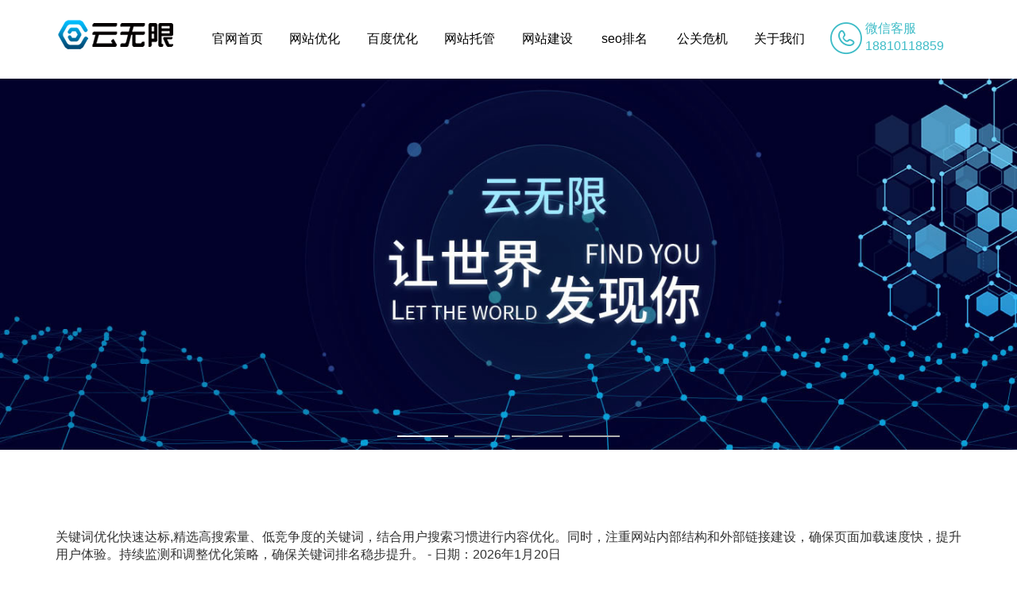

--- FILE ---
content_type: text/html; Charset=gb2312
request_url: http://al.addpv.com/
body_size: 13209
content:
<!DOCTYPE html>
<html>
<head>
    <meta charset="gb2312">
    <meta name="viewport" content="width=device-width, initial-scale=1.0,maximum-scale=1.0,minimum-scale=1.0,user-scalable=no">
    <meta http-equiv="X-UA-Compatible" content="ie=edge">
	<title>阿里百度优化_谷歌优化_阿里SEO优化公司_云无限</title>
    <meta name="keywords" content="百度优化,谷歌优化,阿里seo,阿里SEO优化,阿里seo公司,阿里优化公司,">
    <meta name="description" content="向搜索引擎流量要订单！云无限阿里SEO优化公司专注百度优化和谷歌搜索引擎优化服务。">
	<meta name="baidu-site-verification" content="codeva-2ncJcNu8t4" />
	<link rel="shortcut icon" type="image/x-icon" href="/favicon.ico">
    <link rel="stylesheet" href="/youhua/index/css/news.css">
    <link rel="stylesheet" href="/youhua/index/css/app.fd640.css">
    <link rel="stylesheet" href="/youhua/index/css/app.fd640.less.css">
    <script src="/youhua/index/js/app.fd640.js"></script>
	<script src="/youhua/index/js/jquery.min.js"></script>
	<script src="/youhua/index/js/clipboard.min.js"></script>
	</head>
<body>
<div class="container nav-bar">
	<div class="row">
		<div class="col-lg-2 col-md-2 col-sm-10 col-xs-10">
			<a href="/default.html"><img loading="lazy" src="/youhua/index/images/logo.png" alt="阿里SEO公司"></a>
		</div>
		<div class="col-lg-1 col-md-1 hidden-sm hidden-xs nav-bar-list "><a href="/">官网首页</a></div>
		<div class="col-lg-1 col-md-1 hidden-sm hidden-xs nav-bar-list "><a href="seo.html" title="阿里网站优化">网站优化</a></div>
        <div class="col-lg-1 col-md-1 hidden-sm hidden-xs nav-bar-list "><a href="yingxiao.html" title="阿里百度优化">百度优化</a></div>
        <div class="col-lg-1 col-md-1 hidden-sm hidden-xs nav-bar-list "><a href="tuoguan.html" title="阿里代运营">网站托管</a></div>
		<div class="col-lg-1 col-md-1 hidden-sm hidden-xs nav-bar-list"><a href="javascript:;" title="阿里网站建设">网站建设</a>
			<div class="nav-bar-item" style="margin-right:-20px;">
                <a href="web.html" title="阿里网站制作">网站制作</a>
                <a href="weixin.html" title="阿里公众号开发">公众号开发</a>
                <a href="xiaochengxu.html" title="阿里小程序开发">小程序开发</a>
                <a href="app.html" title="阿里APP开发">APP软件开发</a>
			</div>
		</div>
		<div class="col-lg-1 col-md-1 hidden-sm hidden-xs nav-bar-list"><a href="fangan.html">seo排名</a>
			<div class="nav-bar-item">
				<div class="clearfix nav-bar-case">
					<a href="http://www.addpv.com/youhua/anli/2340.html">教育培训</a>
					<a href="http://www.addpv.com/youhua/anli/List_1.html">工商注册</a>
					<a href="http://www.addpv.com/youhua/fangan/2369.html">金融地产</a>
					<a href="http://www.addpv.com/youhua/fangan/2375.html">法律法务</a>
					<a href="http://www.addpv.com/youhua/anli/2343.html">商务服务</a>
					<a href="http://www.addpv.com/youhua/fangan/2368.html">网络服务</a>
					<a href="http://www.addpv.com/youhua/anli/2363.html">生活服务</a>
					<a href="http://www.addpv.com/youhua/anli/2360.html">汽车服务</a>
					<a href="http://www.addpv.com/youhua/anli/2357.html">机械制造</a>
					<a href="http://www.addpv.com/youhua/anli/2355.html">其他</a>
                    <a href="http://atao.addpv.com/url.html">更多</a>
				</div>
			</div>
		</div>
		
		<div class="col-lg-1 col-md-1 hidden-sm hidden-xs nav-bar-list"><a href="gongguan.html" title="阿里公关公司">公关危机</a>

			<div class="nav-bar-item">			
				<div class="clearfix nav-bar-case">
                    <a href="/youhua/index.html" title="北京SEO公司">北京SEO</a>
                    <a href="/dir/index.html" title="阿里SEO公司">SEO团队</a>
				</div>
			</div>
		</div>
		<div class="col-lg-1 col-md-1 hidden-sm hidden-xs nav-bar-list">
			<a href="about.html">关于我们</a>
			<div class="nav-bar-item">
				<a href="about.html">公司介绍</a>
				<a href="about.html#team">团队管理</a>
				<a href="about.html#jion">区域合作</a>
				<a href="about.html#contactus">联系我们</a>
			</div>
		</div>
		<div class="nav-bar-tel col-lg-2 hidden-sm col-md-2 col-sm-2 col-xs-2 hidden-xs">
			<i class="iconfont icon-weibiaoti hidden-md"></i>
			<div class="nav-bar-tel-right"><a data-clipboard-text="baidumima" id="copy_btn">微信客服</a><br>
				<a href="tel:18810118859">18810118859</a>
			</div>
		</div>
		<div class="col-sm-2 col-xs-2 visible-sm visible-xs text-right">
			<div class="nav-bar-m" id="mNav">
				<span class="nav-bar-bottom"></span>
				<span class="nav-bar-right"></span>
				<span class="nav-bar-top"></span>
			</div>
		</div>
	</div>
</div>
<div class="nav-bar-m-body">
	<a href="/">首页</a>
	<div class="nav-bar-m-list">
		<a href="javascript:;">搜索引擎优化</a>
		<div class="nav-bar-m-item">
				<a href="seo.html?wap=qiye">企业网站优化</a>
				<a href="yingxiao.html?wap=bd">百度网站优化</a>
				<a href="tuoguan.html?wap=tuoguan">网站托管运营</a>
				<a href="gongguan.html?wap=ywx">危机公关公司</a>
		</div>
	</div>
	<div class="nav-bar-m-list">
		<a href="javascript:;">品牌网站建设</a>
		<div class="nav-bar-m-item">
                <a href="web.html?wap=ywx">企业网站建设</a>
                <a href="weixin.html?wap=ywx">微信公众号开发</a>
                <a href="xiaochengxu.html?wap=ywx">微信小程序开发</a>
                <a href="app.html?wap=ywx">手机APP软件开发</a>
		</div>
	</div>
	<div class="nav-bar-m-list">
		<a href="javascript:;">SEO网站推广</a>
		<div class="nav-bar-m-item">
			<a href="http://www.addpv.com/youhua/anli/2340.html?wap=ywx">教育培训</a>
			<a href="http://www.addpv.com/youhua/anli/List_1.html?wap=ywx">工商注册</a>
			<a href="http://www.addpv.com/youhua/fangan/2369.html?wap=ywx">金融地产</a>
			<a href="http://www.addpv.com/youhua/fangan/2375.html?wap=ywx">法律法务</a>
			<a href="http://www.addpv.com/youhua/anli/2343.html?wap=ywx">商务服务</a>
			<a href="http://www.addpv.com/youhua/fangan/2368.html?wap=ywx">网络服务</a>
			<a href="http://www.addpv.com/youhua/anli/2363.html?wap=ywx">生活服务</a>
			<a href="http://www.addpv.com/youhua/anli/2360.html?wap=ywx">汽车服务</a>
			<a href="http://www.addpv.com/youhua/anli/2357.html?wap=ywx">机械制造</a>
			<a href="http://www.addpv.com/youhua/anli/2355.html?wap=ywx">其他</a>							
			</div>
	</div> 
	<div class="nav-bar-m-list">
		<a href="javascript:;">网站SEO优化</a>
		<div class="nav-bar-m-item">
			<a href="/dir/hf.html?wap=ywx">合肥网站优化</a>
			<a href="/dir/fz.html?wap=ywx">福州网站优化</a>
			<a href="/dir/nn.html?wap=ywx">南宁网站优化</a>
			<a href="/dir/zz.html?wap=ywx">郑州网站优化</a>									
		</div>
		</div>
		<div class="nav-bar-m-list">
			<a href="javascript:;">SEO优化团队</a>
			<div class="nav-bar-m-item">
				<a href="about.html">团队介绍</a>
				<a href="about.html#team">团队管理</a>
				<a href="about.html#jion">区域合作</a>
				<a href="about.html#contactus">联系我们</a>
			</div>
		</div>
			<div class="nav-bar-tel-right">
				<a data-clipboard-text="baidumima" id="copy_btn">点击添加微信</a>
                <a href="tel:18810118859">18810118859</a>
			</div>
	</div>
	
<div class="content-bar">
    <div class="banner" id="m_swiper">
        <div class="swiper-wrapper">	
            <div class="swiper-slide"><a href="seo.html"><img src="/youhua/index/upload_img/201907/1562306584829964.jpg" alt="阿里百度SEO优化"></a></div>             
            <div class="swiper-slide"><a href="yingxiao.html"><img src="/youhua/index/upload_img/201907/1562306592571649.jpg" alt="阿里整站优化"></a></div>
			<div class="swiper-slide"><a href="tuoguan.html"><img src="/youhua/index/upload_img/201907/1562306552207389.jpg" alt="阿里网站托管公司"></a></div>             
            <div class="swiper-slide"><a href="web.html"><img src="/youhua/index/upload_img/201907/1562306572210347.jpg" alt="阿里网站建设"></a></div>             
            
		</div>
        <div class="swiper-pagination"></div>
    </div>
<div class="banner" id="pc_swiper">
        <div class="swiper-wrapper">	
            <div class="swiper-slide"><a href="seo.html"><img src="/youhua/index/images/PC-1.jpg" alt="阿里网站优化"></a></div>             
            <div class="swiper-slide"><a href="yingxiao.html"><img src="/youhua/index/images/PC-2.jpg" alt="百度整站优化"></a></div>
			<div class="swiper-slide"><a href="tuoguan.html"><img src="/youhua/index/images/PC-3.jpg" alt="代运营公司"></a></div>             
            <div class="swiper-slide"><a href="web.html"><img src="/youhua/index/images/PC-4.jpg" alt="网站建设公司"></a></div>             
		</div>
        <div class="swiper-pagination"></div>
    </div>

	<script>
		function a_a(){
		 if(document.body.clientWidth>750){
		document.getElementById('pc_swiper').style.display="block"
		document.getElementById('m_swiper').style.display="none"
			}else{
		document.getElementById('pc_swiper').style.display="none"
		document.getElementById('m_swiper').style.display="block"
			}
		}
		a_a();
		window.onresize = function(){
		console.log(document.body.clientWidth)
			if(document.body.clientWidth>750){
		document.getElementById('pc_swiper').style.display="block"
		document.getElementById('m_swiper').style.display="none"
		console.log('diannao')
			}else{
		document.getElementById('pc_swiper').style.display="none"
		document.getElementById('m_swiper').style.display="block"
		console.log('m')
			}
		}
		console.log("150","1")
	</script>
	
	<div class="container know">
        <h2 class="know-title" data-aos="fade-down">阿里百度优化 & 谷歌优化</h2><p>关键词优化快速达标,精选高搜索量、低竞争度的关键词，结合用户搜索习惯进行内容优化。同时，注重网站内部结构和外部链接建设，确保页面加载速度快，提升用户体验。持续监测和调整优化策略，确保关键词排名稳步提升。 - 日期：2026年1月20日</p>
		<div class="row rea_ly">
			<div class="rea_ly_1 col-md-12">			
				<div>
					<h3><b>01</b>适配SEO规则才能做好排名</h3>
					<p>做好网站优化的前提是让网站适配搜索引擎规则，SEO并非简单的技术操作，它涉及到的不止是网站结构、内容质量、用户体验、外部链接这几个方面；还有算法的更替、蜘蛛的引导、快照的更新、参与排序的权重等。云无限阿里网站优化公司竭诚为您服务！</p>
				</div>
				<img loading="lazy" src="/youhua/index/images/seo77.png" alt="网站适配SEO规则才能做好SEO优化">
			</div>
			<div class="rea_ly_2 col-md-6">
				<h3><b>02</b>优质内容是SEO排名的前提</h3>
				<p>优质内容加速搜索引擎蜘蛛抓取、提升快照评级、让网页快照参与搜索排序。当关键词排名出现后再通过SEO技巧和SEO策略增强关键词与网页快照的索引提升SEO排名。</p>
				<img loading="lazy" src="/youhua/index/images/seo6.png" alt="优质内容是SEO获取关键词排名的前提">
			</div>
			<div class="rea_ly_3 col-md-6">
				<h3><b>03</b>链接正向引导提升SEO权重</h3>
				<p>网站SEO权重是关键词排名的主要因素，参与搜索排序的SEO快照权重越高，关键词排名位置就会越好。提升SEO权重主要通过内链聚焦、高质量外链引导、友情链接加权等提升权重。</p>
				<img loading="lazy" src="/youhua/index/images/seo99.png" alt="优质链接持续引导是提升网站seo权重的关键">
			</div>
		</div>
        
        <div class="row rea_ly">
			<div class="rea_ly_2 col-md-6">
				<h3><b>04</b>SEO的专业性远超你的想象</h3>
				<p>SEO并非简单的技术操作，而是一套科学的SEO策略。我们要做的是协助搜索引擎而不是欺骗它！它涉及到的不止是网站结构、内容质量、用户体验、外部链接这几个方面；还有算法的更替、蜘蛛引导、快照更新、排序权重等。</p>
				<img loading="lazy" src="/youhua/index/images/baidu.png" alt="SEO的专业性远超你的想象">
			</div>
			<div class="rea_ly_3 col-md-6">
				<h3><b>05</b>SEO是企业最容易花大钱办错事的领域</h3>
				<p>如果你的网站无法从搜索引擎获取流量和订单，说明你，从一开始就没有建立正确的SEO策略。通过对网站数据的深入分析，企业可以了解用户的搜索习惯、需求和行为特征，从而迭代出更符合用户需求的SEO优化方案。</p>
				<img loading="lazy" src="/youhua/index/images/google.png" alt="SEO是企业最容易花大钱办错事的领域">
			</div>
		</div>
        
        <div class="row rea_ly">
			<div class="rea_ly_2 col-md-6">
				<h3><b>06</b>百度SEO优化</h3>
				<p>百度优化首要任务是锁定关键词。关键词是用户搜索意图的直接体现，这有助于网站提供更符合用户需求的内容和服务，提高用户满意度和转化率。选择更合适的关键词是制定SEO策略的基础，在网站内容中自然地融入这些关键词。这有助于提高网站在搜索引擎中的排名，增加曝光率和流量。</p>
				<img loading="lazy" src="/youhua/index/images/seo66.png" alt="根据用户搜索习惯结合数据分析建立词库">
			</div>
			<div class="rea_ly_3 col-md-6">
				<h3><b>07</b>谷歌SEO优化</h3>
				<p>谷歌优化需要通过SEO技术让网站结构、层次、内部标签及HTML代码等更符合SEO规则。力争一次性完成网站页面标题、描述、关键词的的合理部署。包含LOGO链接、导航链接、文章链接及外部链接等SEO优化设置，HTML代码、标签等优化:H,alt,strong,title,span,title等标签</p>
				<img loading="lazy" src="/youhua/index/images/seo8.png" alt="谷歌SEO优化">
			</div>
		</div>
    </div>
    <div class="container optimization">
        <h2 class="know-title" data-aos="fade-down">阿里网站优化</h2>
        <p>网站无排名，一切等于零！云无限阿里SEO公司助力企业人通过SEO优化获取目标流量提高客户转化。真正的SEO是协助搜索引擎高效率抓取、及时更新、提升排名质量和客户转化效果。云无限助力阿里公司网站优化服务！</p>
        <div class="row" data-aos="zoom-in">
            <div class="col-lg-4 col-md-4 col-sm-4 col-xs-12 text-center know-bottom">
                <img loading="lazy" src="/youhua/index/images/image-a.png" width="60%" alt="百度关键词优化">
                <h3>关键词优化</h3>
                <h5>关键词排名是SEO优化表现形式。云无限阿里SEO公司为企业提供百度和谷歌关键词优化服务！</h5>
				<a href="tel:18810118859" rel="nofollow" target="_blank" data-aos="fade-down">我要咨询</a>
            </div>
            <div class="col-lg-4 col-md-4 col-sm-4 col-xs-12 text-center know-bottom">
                <img loading="lazy" src="/youhua/index/images/image-b.png" width="69%" alt="整站优化">
                <h3>整站SEO优化</h3>
                <h5>阿里整站优化团队为阿里的企业提供SEO整站优化排名服务，帮企业提高销售业绩！</h5>
				<a href="tel:18810118859" rel="nofollow" target="_blank" data-aos="fade-down">我要咨询</a>
            </div>
            <div class="col-lg-4 col-md-4 col-sm-4 col-xs-12 text-center know-bottom">
                <img loading="lazy" src="/youhua/index/images/image-c.png" width="60%" alt="网站SEO顾问">
                <h3>SEO顾问服务</h3>
                <h5>阿里SEO顾问服务：为您量身定制SEO顾问服务。明确分工，明确时间节点，专人监督实施！</h5>
				<a href="tel:18810118859" rel="nofollow" target="_blank" data-aos="fade-down">我要咨询</a>
            </div>
        </div>
	</div>
 
    <div class="container customized">
        <h2 class="know-title" data-aos="fade-down">阿里网站制作</h2>
        <p>【云无限阿里网站制作公司】云无限专注品牌网站设计与制作服务、协助阿里客户提升企业形象、丰富用户体验结，为阿里企业提供精准的策划、设计、优化一站式服务方案。</p>
        <div class="row" data-aos="zoom-in">
            <div class="col-lg-3 col-md-3 col-sm-6 col-xs-6 text-center know-bottom">
                <div class="customized-item">
                    <div class="customized-img customized-img1"></div>
                    <p class="customized-name">阿里网站建设</p>
                    <p class="customized-text">让网站符合搜索引擎优化规则,更有利提升关键词排名；用吸引眼球的内容和良好的交互体验来提高客的户转化。</p>
                    <a href="web.html" title="阿里网站建设">查看详情</a>
                </div>
            </div>
            <div class="col-lg-3 col-md-3 col-sm-6 col-xs-6 text-center know-bottom">
                <div class="customized-item">
                    <div class="customized-img customized-img2"></div>
                    <p class="customized-name">阿里微信开发</p>
                    <p class="customized-text">云无限阿里公司提供专业的微信公众号二次开发、分销商城及微商城、三级分销、城市O2O社区定制开发服务。</p>
                    <a href="weixin.html" title="微信公众号开发公司">查看详情</a>
                </div>
            </div>
            <div class="col-lg-3 col-md-3 col-sm-6 col-xs-6 text-center know-bottom">
                <div class="customized-item">
                    <div class="customized-img customized-img3"></div>
                    <p class="customized-name">阿里小程序</p>
                    <p class="customized-text">微信小程序是一种新颖的连接用户与服务的方式，可在微信内被便捷地获取和传播，同时具有出色的使用体验</p>
                    <a href="xiaochengxu.html" title="微信小程序开发公司">查看详情</a>
                </div>
            </div>
            <div class="col-lg-3 col-md-3 col-sm-6 col-xs-6 text-center know-bottom">
                <div class="customized-item">
                    <div class="customized-img customized-img4"></div>
                    <p class="customized-name">阿里APP开发</p>
                    <p class="customized-text">云无限阿里APP开发公司专注于IOS软件开发和安卓定制服务,为阿里企业提供Android及IOS软件开发服务。</p>
                    <a href="app.html" title="阿里app软件开发公司">查看详情</a>
                </div>
            </div>
        </div>
    </div>
    <div class="server">
        <div class="container">
            <p class="know-title" data-aos="fade-right">阿里网站托管</p>
            <p>为阿里企业提供网站托管、网站维护和网站代运营服务，云无限阿里代运营团队以提高流量和转化为目标,用效果和数据来说话！如果你的网站无法从搜索引擎获取流量和订单，说明你，从一开始就没有建立正确的SEO策略。</p>
            <img loading="lazy" src="/youhua/index/images/server-bg.png" width="100%" data-aos="fade-up" alt="网站托管与代运营">
        </div>
    </div>
    <div class="show">
        <div class="container">
            <p class="know-title" data-aos="fade-down"><font color="#313131">阿里案例</font></p>
			<div class="case_tab">
				<ul>
					<li class="active">SEO案例</li>
					<li>建站案例</li>
					<li>公众号案例</li>
					<li>小程序案例</li>
				</ul>
			</div>
            <div class="row case_click" data-aos="zoom-in">
				<div class="case_list">
					<ul>
						<li>
							<a href="http://www.addpv.com/youhua/fangan/2406.html" title="中国研教网SEO优化案例">
								<span>中国研教网SEO优化案例</span>
								<img loading="lazy" class="img-rounded" src="/youhua/index/upload_img/image/201910/1571906754101859.png" alt="阿里seo案例">
							</a>
						</li>
						<li>
							<a href="http://www.addpv.com/youhua/fangan/2405.html" title="汽车行业SEO全网营销">
								<span>汽车行业SEO全网营销</span>
								<img loading="lazy" class="img-rounded" src="/youhua/index/upload_img/image/201910/1571906838821811.png" alt="阿里seo案例">
							</a>
						</li>
						<li>
							<a href="http://www.addpv.com/youhua/fangan/2404.html" title="养老行业SEO优化案例">
								<span>养老行业SEO优化案例</span>
								<img loading="lazy" class="img-rounded" src="/youhua/index/upload_img/image/201910/1571906895411393.jpg" alt="阿里seo案例">
							</a>
							</li>
							<li>
								<a href="http://www.addpv.com/youhua/fangan/2403.html" title="恒熙国际移民网站优化案例">
									<span>恒熙国际移民网站优化案例</span>
									<img loading="lazy" class="img-rounded" src="/youhua/index/upload_img/image/201910/1571906907896889.jpg" alt="阿里seo案例">
								</a>
							</li>
						</ul>
				</div>
				
				<div class="case_list">
					<ul>
						<li>
							<a href="http://www.addpv.com/youhua/web/2410.html" title="货运代理网站建设案例">
							<span>货运代理网站建设案例</span>
							<img loading="lazy" class="img-rounded" src="/youhua/index/upload_img/image/201910/1571907081159013.jpg" alt="阿里网站建设案例">
							</a>
						</li>
						<li>
									<a href="http://www.addpv.com/youhua/web/2409.html" title="高端网站设计案例">
										<span>高端网站设计案例</span>
										<img loading="lazy" class="img-rounded" src="/youhua/index/upload_img/image/201910/1571907089830379.jpg" alt="阿里网站设计案例">
									
									</a>
						</li>
						<li>
								
									<a href="http://www.addpv.com/youhua/web/2408.html" title="企业网站设计案例">
										<span>企业网站设计案例</span>
										<img loading="lazy" class="img-rounded" src="/youhua/index/upload_img/image/201910/1571907096436789.jpg" alt="阿里网站开发案例">
									</a>	
						</li>
						<li>
								
									<a href="http://www.addpv.com/youhua/web/2407.html" title="珠宝行业网站建设案例">
										<span>珠宝行业网站建设案例</span>
										<img loading="lazy" class="img-rounded" src="/youhua/index/upload_img/image/201910/1571907104623370.jpg" alt="阿里网建站案例">
									
									</a>
						</li>
					</ul>
				</div>
				<div class="case_list">
					<ul>
						<li>
								
									<a href="http://www.addpv.com/youhua/weixin/2414.html" title="微信公众号开发服务">
										<span>微信公众号开发服务</span>
										<img loading="lazy" class="img-rounded" src="/youhua/index/upload_img/image/201909/1568862927267150.jpg" alt="微信案例">
									
									</a>
						</li>
						<li>
									<a href="http://www.addpv.com/youhua/weixin/2413.html" title="公众帐号开发">
										<span>公众帐号开发</span>
										<img loading="lazy" class="img-rounded" src="/youhua/index/upload_img/image/201909/1568863023840944.jpg" alt="公众号案例">
									</a>
						</li>
						<li>
								
									<a href="http://www.addpv.com/youhua/weixin/2412.html" title="第三方平台开发">
										<span>第三方平台开发</span>
										<img loading="lazy" class="img-rounded" src="/youhua/index/upload_img/image/201909/1568863036855869.jpg" alt="应用开发案例">
									
									</a>
								
						</li>
						<li>
								
									<a href="http://www.addpv.com/youhua/weixin/2414.html" title="公众号开发">
										<span>公众号开发</span>
										<img loading="lazy" class="img-rounded" src="/youhua/index/upload_img/image/201909/1568863049568952.jpg" alt="公众号案例">
									
									</a>
								</li>
					</ul>
				</div>
				<div class="case_list">
					<ul>
						<li>
								
									<a href="http://www.addpv.com/youhua/xiaochengxu/2419.html" title="打造自己的微信小程序">
										<span>打造自己的微信小程序</span>
										<img loading="lazy" class="img-rounded" src="/youhua/index/upload_img/image/201910/1571907321690206.jpg" alt="微信案例">
									</a>
								
						</li>
						<li>
									<a href="http://www.addpv.com/youhua/xiaochengxu/2418.html" title="APP开发服务公司">
										<span>APP开发服务公司</span>
										<img loading="lazy" class="img-rounded" src="/youhua/index/upload_img/image/201910/1571907328775095.png" alt="APP案例">
									</a>
						</li>
						<li>
									<a href="http://www.addpv.com/youhua/xiaochengxu/2417.html" title="微信官网">
										<span>微信官网</span>
										<img loading="lazy" class="img-rounded" src="/youhua/index/upload_img/image/201910/1571907335985887.jpg" alt="网站案例">
									
									</a>
						</li>
						<li>
									<a href="http://www.addpv.com/youhua/xiaochengxu/2416.html" title="微信商城">
										<span>微信商城</span>
										<img loading="lazy" class="img-rounded" src="/youhua/index/upload_img/image/201910/1571907342787174.jpg" alt="微信案例">
									</a>
						</li>
					</ul>
				</div>
            </div>
        </div>
    </div>
	<script>
	
	$(function(){
	    $(".case_tab li").mouseover(function(){
	    //通过 .index()方法获取元素下标，从0开始，赋值给某个变量
	        var _index = $(this).index();
	    //让内容框的第 _index 个显示出来，其他的被隐藏
	        $(".case_click>div").eq(_index).show().siblings().hide();
	    //改变选中时候的选项框的样式，移除其他几个选项的样式
	    $(this).addClass("active").siblings().removeClass("active");
	    });
	});
	
	</script>

    <div class="share container">
        <p class="know-title" data-aos="fade-down">阿里SEO优化</p>
        <div class="row news_c">
            <div class="col-lg-6 col-md-6 col-sm-12 col-xs-12" data-aos="fade-left">
			<img loading="lazy" class="img-thumbnail news_img" style="width:100%;" src="/youhua/index/images/img015.png" alt="阿里seo案例">
				
				<a data-clipboard-text="baidumima" id="copy_btn" class="rec_title_c"><b></b>获客成本高、账户流量波动较大</a>
				<a data-clipboard-text="baidumima" id="copy_btn" class="rec_title_c"><b></b>关键词没排名？有排名没转化？</a>
				<a data-clipboard-text="baidumima" id="copy_btn" class="rec_title_c"><b></b>做运营全凭感觉,没有执行方案</a>
				<a data-clipboard-text="baidumima" id="copy_btn" class="rec_title_c"><b></b>设计太LOW,无法凸显企业品牌形象</a>
				<a data-clipboard-text="baidumima" id="copy_btn" class="rec_title_c"><b></b>投广告,没差异化卖点=白白烧钱</a>
				<a data-clipboard-text="baidumima" id="copy_btn" class="rec_title_c"><b></b>体验不友好,落地形象差,客户流失</a>
												
            </div>
			
			
			
			<div class="col-lg-6 col-md-6 col-sm-12 col-xs-12 news_r" data-aos="fade-right"><!--col-lg-offset-1 col-md-offset-1--> 
				
                <div class="share-type clearfix">
                    <span class="share-type-on">网站优化</span>
                    <span>整站优化</span>
                    <span>百度优化</span>
                    <span>关键词优化</span>
                </div>
                <div class="share-list">
				
					<div class="share-item">
						

						<div class="share-text">
							<p class="share-time">2026/1/20</p>
							<a data-clipboard-text="baidumima" id="copy_btn" class="share-title">SEO是企业最容易花大钱办错事的领域</a>
							<p class="share-info">如果你的网站无法从搜索引擎获取流量和订单，说明你，从一开始就没有建立正确的SEO策略。</p>
						</div>
						
						<div class="share-text">
							<p class="share-time">2026/1/20</p>
							<a data-clipboard-text="baidumima" id="copy_btn" class="share-title">SEO的专业性远超你的想象</a>
							<p class="share-info">SEO并非简单的技术操作，而是一种综合性的优化策略。我们要做的是协助搜索引擎而不是欺骗它！它涉及到的不止是网站结构、内容质量、用户体验、外部链接这几个方面；还有算法的更替、蜘蛛的引导、快照的更新、参与排序的权重等。</p>
						</div>
						
						<div class="share-text">
							<p class="share-time">2026/1/20</p>
							<a data-clipboard-text="baidumima" id="copy_btn" class="share-title">数据分析、迭代策略是客户转化的核心</a>
							<p class="share-info">通过对网站数据的深入分析，企业可以了解用户的搜索习惯、需求和行为特征，从而迭代出更符合用户需求的SEO优化方案。
科学规范的SEO策略。</p>
						</div>
						<div class="share-text">
							<p class="share-time">2026/1/20 </p>
							<a data-clipboard-text="baidumima" id="copy_btn" class="share-title">整站优化与SEO诊断建议</a>
							<p class="share-info">根据《百度搜索引擎优化指南2.0》+《网页内容质量白皮书》对网站进行规范化调整，提升百度蜘蛛的抓取效率，收录效率，排名展现效率和有效点击的效率。</p>
						</div>
						
					</div>
					<div class="share-item">
						
						<div class="share-text">
							<p class="share-time">2026/1/20</p>
							<a data-clipboard-text="baidumima" id="copy_btn" class="share-title">网站SEO优化的前提是做好网站定位和关键词分析</a>
							<p class="share-info">关键词是用户搜索意图的直接体现，这有助于网站提供更符合用户需求的内容和服务，提高用户满意度和转化率。选择更合适的关键词是制定SEO策略的基础，在网站内容中自然地融入这些关键词。这有助于提高网站在搜索引擎中的排名，增加曝光率和流量。</p>
						</div>
						
						<div class="share-text">
							<p class="share-time">2026/1/20</p>
							<a data-clipboard-text="baidumima" id="copy_btn" class="share-title">品牌关键词优化</a>
							<p class="share-info">提升品牌知名度、塑造品牌形象，吸引对品牌感兴趣的用户，同时帮助监测品牌在搜索引擎中的表现。</p>
						</div>
						
						<div class="share-text">
							<p class="share-time">2026/1/20</p>
							<a data-clipboard-text="baidumima" id="copy_btn" class="share-title">核心关键词优化</a>
							<p class="share-info">是网站内容的主要焦点，能吸引大量目标受众，提高网站在相关搜索中的排名。搜索量大，竞争较激烈。</p>
						</div>
						<div class="share-text">
							<p class="share-time">2026/1/20</p>
							<a data-clipboard-text="baidumima" id="copy_btn" class="share-title">什么样的公司更适合做SEO优化呢？</a>
							<p class="share-info">特别是那些希望用户主动访问我们的网站、降低营销成本、提升品牌知名度的企业。通过SEO来优化自己的网站，可吸引更多潜在客户。</p>
						</div>
						
					</div>
					<div class="share-item">
						
						<div class="share-text">
							<p class="share-time">2026/1/20</p>
							<a data-clipboard-text="baidumima" id="copy_btn" class="share-title">长尾关键词优化</a>
							<p class="share-info">更能够更精确地定位目标受众，提高转化率，竞争相对较小更容易获得排名，更符合用户的具体搜索意图。</p>
						</div>
						
						<div class="share-text">
							<p class="share-time">2026/1/20</p>
							<a data-clipboard-text="baidumima" id="copy_btn" class="share-title">区域关键词优化</a>
							<p class="share-info">针对特定地区进行优化，帮助本地企业吸引当地用户，提高本地市场的曝光度。适用于有地域性需求的企业。</p>
						</div>
						
						<div class="share-text">
							<p class="share-time">2026/1/20</p>
							<a data-clipboard-text="baidumima" id="copy_btn" class="share-title">竞品关键词优化</a>
							<p class="share-info">与竞争对手品牌或产品相关的词，通过分析这些关键词，可以了解竞争对手的优势和劣势。</p>
						</div>
						
					</div>
				<div class="share-item">
						
						<div class="share-text">
							<p class="share-time">2026/1/20</p>
							<a data-clipboard-text="baidumima" id="copy_btn" class="share-title">产品关键词优化</a>
							<p class="share-info">直接针对产品进行优化，与具体产品或服务直接相关，如产品名称、型号、功能等描述性词汇。</p>
						</div>
						
						<div class="share-text">
							<p class="share-time">2026/1/20</p>
							<a data-clipboard-text="baidumima" id="copy_btn" class="share-title">搜索下拉词由优化</a>
							<p class="share-info">反映用户的搜索习惯和需求，是搜索引擎根据用户输入自动推荐的词汇，与用户搜索意图高度相关。</p>
						</div>
						
						<div class="share-text">
							<p class="share-time">2026/1/20</p>
							<a data-clipboard-text="baidumima" id="copy_btn" class="share-title">相关搜索词优化</a>
							<p class="share-info">提供与主题相关的其他搜索词汇，帮助用户发现更多相关内容，同时扩展网站的优化范围。</p>
						</div>
						
					</div>
	</div>
</div>
</div>
</div>
    <div class="partner">
        <div class="container">
            <p class="know-title" data-aos="fade-down"><font color="#fff">阿里客户</font></p>
            <div class="partner-swiper" data-aos="fade-up">
                
				<div class="swiper-wrapper">
				    <div class="swiper-slide">
				        <div class="row">
							<div class="col-lg-3 col-md-3 col-md-6 col-xs-6">
				                <div class="partner-img">
				                    <img loading="lazy" src="/youhua/index/images/about-partner1.jpg" alt="阿里案例">
				                </div>
				                <p>合作时间：24年</p>
				            </div>
							<div class="col-lg-3 col-md-3 col-md-6 col-xs-6">
				                <div class="partner-img">
				                    <img loading="lazy" src="/youhua/index/images/about-partner2.jpg" alt="阿里案例">
				                </div>
				                <p>合作时间：23年</p>
				            </div>
							<div class="col-lg-3 col-md-3 col-md-6 col-xs-6">
				                <div class="partner-img">
				                    <img loading="lazy" src="/youhua/index/images/about-partner3.jpg" alt="阿里案例">
				                </div>
				                <p>合作时间：22年</p>
				            </div>
							<div class="col-lg-3 col-md-3 col-md-6 col-xs-6">
				                <div class="partner-img">
				                    <img loading="lazy" src="/youhua/index/images/about-partner4.jpg" alt="阿里案例">
				                </div>
				                <p>合作时间：21年</p>
				            </div>
																				
				        </div>
				        <div class="row">
							<div class="col-lg-3 col-md-3 col-md-6 col-xs-6">
				                <div class="partner-img">
				                    <img loading="lazy" src="/youhua/index/images/about-partner5.jpg" alt="阿里案例">
				                </div>
				                <p>合作时间：20年</p>
				            </div>
							<div class="col-lg-3 col-md-3 col-md-6 col-xs-6">
				                <div class="partner-img">
				                    <img loading="lazy" src="/youhua/index/images/about-partner6.jpg" alt="阿里案例">
				                </div>
				                <p>合作时间：19年</p>
				            </div>
							<div class="col-lg-3 col-md-3 col-md-6 col-xs-6">
				                <div class="partner-img">
				                    <img loading="lazy" src="/youhua/index/images/about-partner7.jpg" alt="阿里案例">
				                </div>
				                <p>合作时间：18年</p>
				            </div>
							<div class="col-lg-3 col-md-3 col-md-6 col-xs-6">
				                <div class="partner-img">
				                    <img loading="lazy" src="/youhua/index/images/about-partner8.jpg" alt="阿里案例">
				                </div>
				                <p>合作时间：17年</p>
				            </div>
						</div>
				    </div>
				    <div class="swiper-slide">
				        <div class="row">
							<div class="col-lg-3 col-md-3 col-md-6 col-xs-6">
				                <div class="partner-img">
				                    <img loading="lazy" src="/youhua/index/images/about-partner9.jpg" alt="阿里案例">
				                </div>
				                <p>合作时间：16年</p>
				            </div>
							<div class="col-lg-3 col-md-3 col-md-6 col-xs-6">
				                <div class="partner-img">
				                    <img loading="lazy" src="/youhua/index/images/about-partner10.jpg" alt="阿里案例">
				                </div>
				                <p>合作时间：15年</p>
				            </div>
							<div class="col-lg-3 col-md-3 col-md-6 col-xs-6">
				                <div class="partner-img">
				                    <img loading="lazy" src="/youhua/index/images/about-partner11.jpg" alt="阿里案例">
				                </div>
				                <p>合作时间：14年</p>
				            </div>
							<div class="col-lg-3 col-md-3 col-md-6 col-xs-6">
				                <div class="partner-img">
				                    <img loading="lazy" src="/youhua/index/images/about-partner12.jpg" alt="阿里案例">
				                </div>
				                <p>合作时间：13年</p>
				            </div>
							</div>
				        <div class="row">
							<div class="col-lg-3 col-md-3 col-md-6 col-xs-6">
				                <div class="partner-img">
				                    <img loading="lazy" src="/youhua/index/images/about-partner13.jpg" alt="阿里案例12">
				                </div>
				                <p>合作时间：12年</p>
				            </div>
							<div class="col-lg-3 col-md-3 col-md-6 col-xs-6">
				                <div class="partner-img">
				                    <img loading="lazy" src="/youhua/index/images/about-partner14.jpg" alt="阿里案例">
				                </div>
				                <p>合作时间：11年</p>
				            </div>
							<div class="col-lg-3 col-md-3 col-md-6 col-xs-6">
				                <div class="partner-img">
				                    <img loading="lazy" src="/youhua/index/upload_img/image/201907/1564112317809052.jpg" alt="阿里案例">
				                </div>
				                <p>合作时间：10年</p>
				            </div>
							<div class="col-lg-3 col-md-3 col-md-6 col-xs-6">
				                <div class="partner-img">
				                    <img loading="lazy" src="/youhua/index/images/about-partner16.jpg" alt="阿里案例">
				                </div>
				                <p>合作时间：9年</p>
				            </div>
						</div>
				    </div>
				    <div class="swiper-slide">
				        <div class="row">
							<div class="col-lg-3 col-md-3 col-md-6 col-xs-6">
							        <div class="partner-img">
							            <img loading="lazy" src="/youhua/index/images/about-partner17.jpg" alt="阿里案例">
							        </div>
							        <p>合作时间：8年</p>
							    </div>
								<div class="col-lg-3 col-md-3 col-md-6 col-xs-6">
							        <div class="partner-img">
							            <img loading="lazy" src="/youhua/index/images/about-partner18.jpg" alt="阿里案例">
							        </div>
							        <p>合作时间：7年</p>
							    </div>
								<div class="col-lg-3 col-md-3 col-md-6 col-xs-6">
							        <div class="partner-img">
							            <img loading="lazy" src="/youhua/index/images/about-partner19.jpg" alt="阿里案例">
							        </div>
							        <p>合作时间：6年</p>
							    </div>
								<div class="col-lg-3 col-md-3 col-md-6 col-xs-6">
							        <div class="partner-img">
							            <img loading="lazy" src="/youhua/index/images/about-partner20.jpg" alt="阿里案例">
							        </div>
							        <p>合作时间：5年</p>
							    </div>
																						
				        </div>
				        <div class="row">
							<div class="col-lg-3 col-md-3 col-md-6 col-xs-6">
							        <div class="partner-img">
							            <img loading="lazy" src="/youhua/index/images/about-partner21.jpg" alt="阿里案例">
							        </div>
							        <p>合作时间：4年</p>
							    </div>
								<div class="col-lg-3 col-md-3 col-md-6 col-xs-6">
							        <div class="partner-img">
							            <img loading="lazy" src="/youhua/index/images/about-partner22.jpg" alt="阿里案例">
							        </div>
							        <p>合作时间：3年</p>
							    </div>
								<div class="col-lg-3 col-md-3 col-md-6 col-xs-6">
							        <div class="partner-img">
							            <img loading="lazy" src="/youhua/index/images/about-partner23.jpg" alt="阿里案例">
							        </div>
							        <p>合作时间：2年</p>
							    </div>
								<div class="col-lg-3 col-md-3 col-md-6 col-xs-6">
							        <div class="partner-img">
							            <img loading="lazy" src="/youhua/index/images/about-partner24.jpg" alt="阿里案例">
							        </div>
							        <p>合作时间：1年</p>
							    </div>
							</div>
				    </div>
				</div>
				
                <div class="swiper-button-prev swiper-button-white"></div>
                <div class="swiper-button-next swiper-button-white"></div>
            </div>
        </div>
    </div>
	
	<div class="footer">
	<div class=container>
	<div class="row footer-logo">
		<div class="col-lg-2 col-md-2 col-sm-2 col-xs-12">
			<A href="/"><IMG class=img-responsive alt="阿里云无限科技有限公司" src="/youhua/index/images/logo-white.png"></A>
		</div>
		<div class="col-lg-10 col-md-10 col-sm-10 col-xs-12">
			<a href="seo.html?sem=seo" target="_blank" title="阿里seo">SEO</A>
			<a href="yingxiao.html?sem=yingxiao" target="_blank" title="阿里整站排名">排名</A>
			<a href="tuoguan.html?sem=tuoguan" target="_blank" title="阿里托管服务">托管</A>
			<a href="web.html?sem=web" target="_blank" title="阿里建网站">建站</A>
			<a href="app.html?sem=app" target="_blank" title="阿里APP软件开发">APP开发</A>
		</div>
	</div>
	
<div class="row footer-add">
	<div class="col-lg-5 col-md-5 col-sm-5 col-xs-12">
		<P><I class="iconfont icon-tel"></I>18810118859　18601360098</P>
		<P><I class="iconfont icon-address"></I>阿里网站优化公司：更懂用户、更懂SEO技术</P>
		<P><I class="iconfont icon-address"></I>北京朝阳东四环中路39号,华业国际中心A座201室</P>
	</div>
	<div class="col-lg-4 col-md-4 col-sm-4 col-xs-7 text-center">
		<div class=footer-icp><IMG alt="阿里云无限公司" src="/youhua/index/images/icp.png"> 
		<P class=h5><A href="/" rel="nofollow"><font color="#FFFFFF">阿里云无限SEO服务</font></A></P>
		<P class=h5><A href="https://beian.miit.gov.cn/" target="_blank"><font color="#FFFFFF">京ICP备15022936号-12</font></A></P>
	</div>
	</div>
	<div class="col-lg-3 col-md-3 col-sm-3 col-xs-5 text-right"><IMG alt="扫码联系客服" src="/youhua/index/images/code.jpg"></div>
</div>
</div>
	<div class="container link">
		   <a href="http://atao.addpv.com/seo.html">百度SEO</a><a href="http://atao.addpv.com/web.html">网站建设</a><a href="http://atao.addpv.com/app.html">APP开发</a><a href="http://sz.addpv.com/">深圳</a><a href="http://cd.addpv.com/">成都</a><a href="http://hz.addpv.com/">杭州</a><a href="http://nj.addpv.com/">南京</a><a href="http://atao.addpv.com/wechat.html">微信开发</a><a href="http://wh.addpv.com/">武汉</a><a href="http://atao.addpv.com/zhenduan.html">SEO诊断</a><a href="http://atao.addpv.com/youhua.html">百度优化</a><a href="http://atao.addpv.com/tuoguan.html">网站托管</a><a href="http://gy.addpv.com/">贵阳</a><a href="http://lz.addpv.com/">兰州</a><a href="http://haikou.addpv.com/">海口</a><a href="http://zz.addpv.com/">郑州</a><a href="http://hrb.addpv.com/">哈尔滨</a><a href="http://wh.addpv.com/">武汉</a><a href="http://cs.addpv.com/">长沙</a><a href="http://sjz.addpv.com/">石家庄</a><a href="http://su.addpv.com/">苏州</a><a href="http://nc.addpv.com/">南昌</a><a href="http://cc.addpv.com/">长春</a><a href="http://sy.addpv.com/">沈阳</a><a href="http://dl.addpv.com/">大连</a><a href="http://yinchuan.addpv.com/">银川</a><a href="http://xn.addpv.com/">西宁</a><a href="http://qd.addpv.com/">青岛</a><a href="http://jn.addpv.com/">济南</a><a href="http://ty.addpv.com/">太原</a><a href="http://xa.addpv.com/">西安</a><a href="http://lasa.addpv.com/">拉萨</a><a href="http://km.addpv.com/">昆明</a>
		   <a href="/dir.html" target="_blank">更多</a>
    </div>
</div>
</div>
<script>  
$(document).ready(function(){  
    var clipboard = new Clipboard('#copy_btn');  
  
    clipboard.on('success', function(e) {  
        alert("微信号复制成功，打开微信粘贴添加", 1500);  
        // 尝试打开微信通常不会工作，这里只是注释掉  
        //window.location.href = 'weixin://';  
        e.clearSelection(); // 清除选择  
        console.log('clearSelection function exists:', typeof e.clearSelection === 'function'); // 检查 clearSelection 是否存在  
    });  
  
    clipboard.on('error', function(e) {  
        console.error('复制失败:', e);  
        alert("复制微信号时出错，请尝试手动复制。");  
    });  
});  
</script>
</body>
</html>

--- FILE ---
content_type: text/css
request_url: http://al.addpv.com/youhua/index/css/news.css
body_size: 2337
content:
/*首页-网站定制开发*/
.customized-text{
    padding: 0 25px!important;
}



/*我们深知企业营销痛点*/
.know-bottom .img1{
    display: inline-block;
  text-align:center;
  
}
.know-bottom .img1-1{
    display: none;
}
.know1:hover .img1{
    display: none;
}
.know1:hover .img1-1{
    display: inline-block;
  text-align:center;
}

.know-bottom .img2{
    display: inline-block;
  text-align:center;
}
.know-bottom .img2-2{
    display: none;
}
.know2:hover .img2{
    display: none;
}
.know2:hover .img2-2{
    display: inline-block;
  text-align:center;
}

.know-bottom .img3{
    display: inline-block;
  text-align:center;
}
.know-bottom .img3-3{
    display: none;
}
.know3:hover .img3{
    display: none;
}
.know3:hover .img3-3{
    display: inline-block;
  text-align:center;
}

.know-bottom .img4{
    display: inline-block;
  text-align:center;
}
.know-bottom .img4-4{
    display: none;
}
.know4:hover .img4{
    display: none;
}
.know4:hover .img4-4{
    display: inline-block;
  text-align:center;
}

.know5{
    transition: all .3s ease;
}
.know5:hover{
    transform: translateY(-20px);
    box-shadow: 0 0 10px 5px rgba(135, 135, 135, .1);
}

.know6{
    transition: all .3s ease;
}
.know6:hover{
    transform: translateY(-20px);
    box-shadow: 0 0 10px 5px rgba(135, 135, 135, .1);
}

.know7{
    transition: all .3s ease;
}
.know7:hover{
    transform: translateY(-20px);
    box-shadow: 0 0 10px 5px rgba(135, 135, 135, .1);
}

.know8{
    transition: all .3s ease;
}
.know8:hover{
    transform: translateY(-20px);
    box-shadow: 0 0 10px 5px rgba(135, 135, 135, .1);
}

/*搜索引擎优化*/
.optimization .aos-animate .know-bottom{
    transition: all 0.5s;
}
.optimization .aos-animate .know-bottom:hover{
    margin-top: -30px;
}

/*网站运营托管服务*/
.server .container img.aos-init{
    animation:mymove 1s infinite;
    animation-direction:alternate;
}
@keyframes mymove
{
    from {transform:scale(1);}
    to {transform:scale(0.9);}
}

/*营销策划方案-七个半圆*/
.brand-inner:hover{
    background-color:#3ebcc7;
    margin-top: 9px;
}
.brand-inner:hover p{
    color: #fff;
    margin-top: 70px;
}
.brand-inner:hover span{
    color: #fff;
}
@media (max-width: 767px){
    .brand-inner{
        width: 125px!important;
        height: 125px!important;
    }
    .brand-inner:hover{
        margin-top: 6px;
    }
    .brand-inner:hover p{
        margin-top: 25px;
    }
    .brand-inner:hover span{
        font-size: 13px;
    }
}

/*品牌营销--客户案例*/
.brand-cus-img{
    overflow: hidden;
}
.brand-cus-img img{
    transition: all 0.5s;
}
.brand-cus-item:hover img{
    transform: scale(1.2);
}

/*网站运营托管*/
.tgwz{
    margin: 0 auto;
}
@media (max-width: 768px){
    .tgwz img{
        width: 100%;
        height: auto;
    }
    .know-zx{
        margin: 10px auto 15px!important;
    }
}

/*公关危机处理*/
.brand-cus .aos-animate .crisis-all:hover{
    box-shadow: 0 0 25px 5px #3ebcc7!important;
}

.crisis-cl-item span{
    padding: 0 5px!important;
}

/*营销型网站建设-是否因为这些困惑而走进中涛*/
.marketing-enter li{
    width: 20%!important;
    margin: 0 2%;
}
.marketing-enter li p{
    color: #666!important;
    background-color: #E5E5E5!important;
}
.marketing-enter li span{
    color: #acacac!important;
    background-color: #ffffff!important;
    border: 1px solid #E5E5E5;
}
.marketing-enter li{
    box-shadow: 0 0 7px 3px rgba(0,0,0,.08);
}
.marketing-enter li:hover p{
    color: #fff!important;
    background-color: #5bc6cf!important;
}

@media (max-width: 768px) {
    .marketing-enter li{
        width: 50% !important;
        margin: 0;
    }
}
/*定制开发-微信公众号开发-为什么要做（四个）*/
.public1{
    transition: all .3s ease;
}
.public1:hover{
    transform: translateY(-20px);
    box-shadow: 0 0 10px 5px rgba(135, 135, 135, .1);
}
.public2{
    transition: all .3s ease;
}
.public2:hover{
    transform: translateY(-20px);
    box-shadow: 0 0 10px 5px rgba(135, 135, 135, .1);
}
.public3{
    transition: all .3s ease;
}
.public3:hover{
    transform: translateY(-20px);
    box-shadow: 0 0 10px 5px rgba(135, 135, 135, .1);
}
.public4{
    transition: all .3s ease;
}
.public4:hover{
    transform: translateY(-20px);
    box-shadow: 0 0 10px 5px rgba(135, 135, 135, .1);
}
/*为什么要做微信公众平台开发 -七个文字*/
.wxgzpt1:hover{box-shadow: inset 0 0 0 10px #f6f6f6;    transition: 0.3s!important;}

/*微信平台众多的特色功能，只为成就您想做的一切*/
.public-fn-img>div>img{
    transform: rotate(0deg);
    transition: transform 1s linear;
}
.public-fn-img > div:hover img{
    transform: rotate(360deg);
}


/*小程序开发*/
.program-nl:hover{box-shadow: 0 0 10px 10px #d2e8ff;}
.program-app-before{background-color: rgba(0, 0, 0, 0.7)!important;}
.program-lc1:hover{box-shadow: 0 0 10px 10px #d2e8ff;}
.program-lc2:hover{box-shadow: 0 0 10px 10px #d2e8ff;}
.program-lc3:hover{box-shadow: 0 0 10px 10px #d2e8ff;}
.program-lc4:hover{box-shadow: 0 0 10px 10px #d2e8ff;}


/*营销方案*/
.education-case-img{
    overflow: hidden;
}
.education-case-img img{
    transition: transform ease 0.6s;
}
.education-list:hover img{
    transform: scale(1.2);
}

/*客户案例*/
.seocase-box-img{
    overflow: hidden;
}
.seocase-box-img img{
    transition: transform ease 0.6s;
}
.seocase-box:hover img{
    transform: scale(1.2);
}
@media (min-width: 1200px){
  .seocase-box-img img{
    max-width:428px;
    max-height:250px;
  }
}

/*APP*/

.app-img{
   width: 25%!important;
}



/*关于我们*/
.abouts .lefts{
    margin-left: -30px;
    opacity: 0;
    transition: all 0.5s;
}
.abouts .rights{
    margin-right: -30px;
    opacity: 0;
    transition: all 0.5s;
}
.abouts .on .lefts{
    margin-left: -0px;
    opacity: 1;
}
.abouts .on .rights{
    margin-right: -0px;
    opacity: 1;
}


/*手机端修改*/
@media(max-width: 768px){
    .know5{
        margin: 40px 0;
    }
    .know6{
        margin: 40px 0;
    }
    .know7{
        margin: 40px 0;
    }
    .know8{
        margin: 40px 0;
    }

}

@media (max-width:640px) {

    /*首页*/
    .knows div{
        width:25%;
    }
    .know-zx{
        margin-bottom: 65px!important;
    }

    .banner-title{
        padding-top: 40px!important;
        font-size: 2.6rem!important;
    }

    /*定制开发-营销型网站*/
    .marketing-enter li span{
        padding-left: 0px!important;
        padding-right: 0px!important;
    }
}

@media (max-width:414px) {
    .knows div {
        width: 45%;
        margin-left: 16px;
    }

    .know-zx {
             margin-bottom: 73px!important;
    }

    .customized-name{
        padding: 0!important;
    }

}

@media (max-width:375px){
	.search-server-text{
		    padding: 10px 10px 30px!important;
	}
}

@media (max-width: 360px) {
    .customized-text{
        padding: 0 21px!important;
    }
}

@media (max-width: 320px) {

    .mcase-list span{
        font-size: 1.4rem!important;
    }
    .marketing-lc > span{
        font-size: 4rem!important;
        text-indent: 4px!important;
    }
    .marketing-lc-name{
        left: 50px!important;
    }

    .customized-name{
        font-size: 1.6rem!important;
    }
}



--- FILE ---
content_type: text/css
request_url: http://al.addpv.com/youhua/index/css/app.fd640.css
body_size: 22872
content:
/*! 许军 20190112 */
[data-aos][data-aos][data-aos-duration="50"],body[data-aos-duration="50"] [data-aos]{transition-duration:50ms}[data-aos][data-aos][data-aos-delay="50"],body[data-aos-delay="50"] [data-aos]{transition-delay:0}[data-aos][data-aos][data-aos-delay="50"].aos-animate,body[data-aos-delay="50"] [data-aos].aos-animate{transition-delay:50ms}[data-aos][data-aos][data-aos-duration="100"],body[data-aos-duration="100"] [data-aos]{transition-duration:.1s}[data-aos][data-aos][data-aos-delay="100"],body[data-aos-delay="100"] [data-aos]{transition-delay:0}[data-aos][data-aos][data-aos-delay="100"].aos-animate,body[data-aos-delay="100"] [data-aos].aos-animate{transition-delay:.1s}[data-aos][data-aos][data-aos-duration="150"],body[data-aos-duration="150"] [data-aos]{transition-duration:.15s}[data-aos][data-aos][data-aos-delay="150"],body[data-aos-delay="150"] [data-aos]{transition-delay:0}[data-aos][data-aos][data-aos-delay="150"].aos-animate,body[data-aos-delay="150"] [data-aos].aos-animate{transition-delay:.15s}[data-aos][data-aos][data-aos-duration="200"],body[data-aos-duration="200"] [data-aos]{transition-duration:.2s}[data-aos][data-aos][data-aos-delay="200"],body[data-aos-delay="200"] [data-aos]{transition-delay:0}[data-aos][data-aos][data-aos-delay="200"].aos-animate,body[data-aos-delay="200"] [data-aos].aos-animate{transition-delay:.2s}[data-aos][data-aos][data-aos-duration="250"],body[data-aos-duration="250"] [data-aos]{transition-duration:.25s}[data-aos][data-aos][data-aos-delay="250"],body[data-aos-delay="250"] [data-aos]{transition-delay:0}[data-aos][data-aos][data-aos-delay="250"].aos-animate,body[data-aos-delay="250"] [data-aos].aos-animate{transition-delay:.25s}[data-aos][data-aos][data-aos-duration="300"],body[data-aos-duration="300"] [data-aos]{transition-duration:.3s}[data-aos][data-aos][data-aos-delay="300"],body[data-aos-delay="300"] [data-aos]{transition-delay:0}[data-aos][data-aos][data-aos-delay="300"].aos-animate,body[data-aos-delay="300"] [data-aos].aos-animate{transition-delay:.3s}[data-aos][data-aos][data-aos-duration="350"],body[data-aos-duration="350"] [data-aos]{transition-duration:.35s}[data-aos][data-aos][data-aos-delay="350"],body[data-aos-delay="350"] [data-aos]{transition-delay:0}[data-aos][data-aos][data-aos-delay="350"].aos-animate,body[data-aos-delay="350"] [data-aos].aos-animate{transition-delay:.35s}[data-aos][data-aos][data-aos-duration="400"],body[data-aos-duration="400"] [data-aos]{transition-duration:.4s}[data-aos][data-aos][data-aos-delay="400"],body[data-aos-delay="400"] [data-aos]{transition-delay:0}[data-aos][data-aos][data-aos-delay="400"].aos-animate,body[data-aos-delay="400"] [data-aos].aos-animate{transition-delay:.4s}[data-aos][data-aos][data-aos-duration="450"],body[data-aos-duration="450"] [data-aos]{transition-duration:.45s}[data-aos][data-aos][data-aos-delay="450"],body[data-aos-delay="450"] [data-aos]{transition-delay:0}[data-aos][data-aos][data-aos-delay="450"].aos-animate,body[data-aos-delay="450"] [data-aos].aos-animate{transition-delay:.45s}[data-aos][data-aos][data-aos-duration="500"],body[data-aos-duration="500"] [data-aos]{transition-duration:.5s}[data-aos][data-aos][data-aos-delay="500"],body[data-aos-delay="500"] [data-aos]{transition-delay:0}[data-aos][data-aos][data-aos-delay="500"].aos-animate,body[data-aos-delay="500"] [data-aos].aos-animate{transition-delay:.5s}[data-aos][data-aos][data-aos-duration="550"],body[data-aos-duration="550"] [data-aos]{transition-duration:.55s}[data-aos][data-aos][data-aos-delay="550"],body[data-aos-delay="550"] [data-aos]{transition-delay:0}[data-aos][data-aos][data-aos-delay="550"].aos-animate,body[data-aos-delay="550"] [data-aos].aos-animate{transition-delay:.55s}[data-aos][data-aos][data-aos-duration="600"],body[data-aos-duration="600"] [data-aos]{transition-duration:.6s}[data-aos][data-aos][data-aos-delay="600"],body[data-aos-delay="600"] [data-aos]{transition-delay:0}[data-aos][data-aos][data-aos-delay="600"].aos-animate,body[data-aos-delay="600"] [data-aos].aos-animate{transition-delay:.6s}[data-aos][data-aos][data-aos-duration="650"],body[data-aos-duration="650"] [data-aos]{transition-duration:.65s}[data-aos][data-aos][data-aos-delay="650"],body[data-aos-delay="650"] [data-aos]{transition-delay:0}[data-aos][data-aos][data-aos-delay="650"].aos-animate,body[data-aos-delay="650"] [data-aos].aos-animate{transition-delay:.65s}[data-aos][data-aos][data-aos-duration="700"],body[data-aos-duration="700"] [data-aos]{transition-duration:.7s}[data-aos][data-aos][data-aos-delay="700"],body[data-aos-delay="700"] [data-aos]{transition-delay:0}[data-aos][data-aos][data-aos-delay="700"].aos-animate,body[data-aos-delay="700"] [data-aos].aos-animate{transition-delay:.7s}[data-aos][data-aos][data-aos-duration="750"],body[data-aos-duration="750"] [data-aos]{transition-duration:.75s}[data-aos][data-aos][data-aos-delay="750"],body[data-aos-delay="750"] [data-aos]{transition-delay:0}[data-aos][data-aos][data-aos-delay="750"].aos-animate,body[data-aos-delay="750"] [data-aos].aos-animate{transition-delay:.75s}[data-aos][data-aos][data-aos-duration="800"],body[data-aos-duration="800"] [data-aos]{transition-duration:.8s}[data-aos][data-aos][data-aos-delay="800"],body[data-aos-delay="800"] [data-aos]{transition-delay:0}[data-aos][data-aos][data-aos-delay="800"].aos-animate,body[data-aos-delay="800"] [data-aos].aos-animate{transition-delay:.8s}[data-aos][data-aos][data-aos-duration="850"],body[data-aos-duration="850"] [data-aos]{transition-duration:.85s}[data-aos][data-aos][data-aos-delay="850"],body[data-aos-delay="850"] [data-aos]{transition-delay:0}[data-aos][data-aos][data-aos-delay="850"].aos-animate,body[data-aos-delay="850"] [data-aos].aos-animate{transition-delay:.85s}[data-aos][data-aos][data-aos-duration="900"],body[data-aos-duration="900"] [data-aos]{transition-duration:.9s}[data-aos][data-aos][data-aos-delay="900"],body[data-aos-delay="900"] [data-aos]{transition-delay:0}[data-aos][data-aos][data-aos-delay="900"].aos-animate,body[data-aos-delay="900"] [data-aos].aos-animate{transition-delay:.9s}[data-aos][data-aos][data-aos-duration="950"],body[data-aos-duration="950"] [data-aos]{transition-duration:.95s}[data-aos][data-aos][data-aos-delay="950"],body[data-aos-delay="950"] [data-aos]{transition-delay:0}[data-aos][data-aos][data-aos-delay="950"].aos-animate,body[data-aos-delay="950"] [data-aos].aos-animate{transition-delay:.95s}[data-aos][data-aos][data-aos-duration="1000"],body[data-aos-duration="1000"] [data-aos]{transition-duration:1s}[data-aos][data-aos][data-aos-delay="1000"],body[data-aos-delay="1000"] [data-aos]{transition-delay:0}[data-aos][data-aos][data-aos-delay="1000"].aos-animate,body[data-aos-delay="1000"] [data-aos].aos-animate{transition-delay:1s}[data-aos][data-aos][data-aos-duration="1050"],body[data-aos-duration="1050"] [data-aos]{transition-duration:1.05s}[data-aos][data-aos][data-aos-delay="1050"],body[data-aos-delay="1050"] [data-aos]{transition-delay:0}[data-aos][data-aos][data-aos-delay="1050"].aos-animate,body[data-aos-delay="1050"] [data-aos].aos-animate{transition-delay:1.05s}[data-aos][data-aos][data-aos-duration="1100"],body[data-aos-duration="1100"] [data-aos]{transition-duration:1.1s}[data-aos][data-aos][data-aos-delay="1100"],body[data-aos-delay="1100"] [data-aos]{transition-delay:0}[data-aos][data-aos][data-aos-delay="1100"].aos-animate,body[data-aos-delay="1100"] [data-aos].aos-animate{transition-delay:1.1s}[data-aos][data-aos][data-aos-duration="1150"],body[data-aos-duration="1150"] [data-aos]{transition-duration:1.15s}[data-aos][data-aos][data-aos-delay="1150"],body[data-aos-delay="1150"] [data-aos]{transition-delay:0}[data-aos][data-aos][data-aos-delay="1150"].aos-animate,body[data-aos-delay="1150"] [data-aos].aos-animate{transition-delay:1.15s}[data-aos][data-aos][data-aos-duration="1200"],body[data-aos-duration="1200"] [data-aos]{transition-duration:1.2s}[data-aos][data-aos][data-aos-delay="1200"],body[data-aos-delay="1200"] [data-aos]{transition-delay:0}[data-aos][data-aos][data-aos-delay="1200"].aos-animate,body[data-aos-delay="1200"] [data-aos].aos-animate{transition-delay:1.2s}[data-aos][data-aos][data-aos-duration="1250"],body[data-aos-duration="1250"] [data-aos]{transition-duration:1.25s}[data-aos][data-aos][data-aos-delay="1250"],body[data-aos-delay="1250"] [data-aos]{transition-delay:0}[data-aos][data-aos][data-aos-delay="1250"].aos-animate,body[data-aos-delay="1250"] [data-aos].aos-animate{transition-delay:1.25s}[data-aos][data-aos][data-aos-duration="1300"],body[data-aos-duration="1300"] [data-aos]{transition-duration:1.3s}[data-aos][data-aos][data-aos-delay="1300"],body[data-aos-delay="1300"] [data-aos]{transition-delay:0}[data-aos][data-aos][data-aos-delay="1300"].aos-animate,body[data-aos-delay="1300"] [data-aos].aos-animate{transition-delay:1.3s}[data-aos][data-aos][data-aos-duration="1350"],body[data-aos-duration="1350"] [data-aos]{transition-duration:1.35s}[data-aos][data-aos][data-aos-delay="1350"],body[data-aos-delay="1350"] [data-aos]{transition-delay:0}[data-aos][data-aos][data-aos-delay="1350"].aos-animate,body[data-aos-delay="1350"] [data-aos].aos-animate{transition-delay:1.35s}[data-aos][data-aos][data-aos-duration="1400"],body[data-aos-duration="1400"] [data-aos]{transition-duration:1.4s}[data-aos][data-aos][data-aos-delay="1400"],body[data-aos-delay="1400"] [data-aos]{transition-delay:0}[data-aos][data-aos][data-aos-delay="1400"].aos-animate,body[data-aos-delay="1400"] [data-aos].aos-animate{transition-delay:1.4s}[data-aos][data-aos][data-aos-duration="1450"],body[data-aos-duration="1450"] [data-aos]{transition-duration:1.45s}[data-aos][data-aos][data-aos-delay="1450"],body[data-aos-delay="1450"] [data-aos]{transition-delay:0}[data-aos][data-aos][data-aos-delay="1450"].aos-animate,body[data-aos-delay="1450"] [data-aos].aos-animate{transition-delay:1.45s}[data-aos][data-aos][data-aos-duration="1500"],body[data-aos-duration="1500"] [data-aos]{transition-duration:1.5s}[data-aos][data-aos][data-aos-delay="1500"],body[data-aos-delay="1500"] [data-aos]{transition-delay:0}[data-aos][data-aos][data-aos-delay="1500"].aos-animate,body[data-aos-delay="1500"] [data-aos].aos-animate{transition-delay:1.5s}[data-aos][data-aos][data-aos-duration="1550"],body[data-aos-duration="1550"] [data-aos]{transition-duration:1.55s}[data-aos][data-aos][data-aos-delay="1550"],body[data-aos-delay="1550"] [data-aos]{transition-delay:0}[data-aos][data-aos][data-aos-delay="1550"].aos-animate,body[data-aos-delay="1550"] [data-aos].aos-animate{transition-delay:1.55s}[data-aos][data-aos][data-aos-duration="1600"],body[data-aos-duration="1600"] [data-aos]{transition-duration:1.6s}[data-aos][data-aos][data-aos-delay="1600"],body[data-aos-delay="1600"] [data-aos]{transition-delay:0}[data-aos][data-aos][data-aos-delay="1600"].aos-animate,body[data-aos-delay="1600"] [data-aos].aos-animate{transition-delay:1.6s}[data-aos][data-aos][data-aos-duration="1650"],body[data-aos-duration="1650"] [data-aos]{transition-duration:1.65s}[data-aos][data-aos][data-aos-delay="1650"],body[data-aos-delay="1650"] [data-aos]{transition-delay:0}[data-aos][data-aos][data-aos-delay="1650"].aos-animate,body[data-aos-delay="1650"] [data-aos].aos-animate{transition-delay:1.65s}[data-aos][data-aos][data-aos-duration="1700"],body[data-aos-duration="1700"] [data-aos]{transition-duration:1.7s}[data-aos][data-aos][data-aos-delay="1700"],body[data-aos-delay="1700"] [data-aos]{transition-delay:0}[data-aos][data-aos][data-aos-delay="1700"].aos-animate,body[data-aos-delay="1700"] [data-aos].aos-animate{transition-delay:1.7s}[data-aos][data-aos][data-aos-duration="1750"],body[data-aos-duration="1750"] [data-aos]{transition-duration:1.75s}[data-aos][data-aos][data-aos-delay="1750"],body[data-aos-delay="1750"] [data-aos]{transition-delay:0}[data-aos][data-aos][data-aos-delay="1750"].aos-animate,body[data-aos-delay="1750"] [data-aos].aos-animate{transition-delay:1.75s}[data-aos][data-aos][data-aos-duration="1800"],body[data-aos-duration="1800"] [data-aos]{transition-duration:1.8s}[data-aos][data-aos][data-aos-delay="1800"],body[data-aos-delay="1800"] [data-aos]{transition-delay:0}[data-aos][data-aos][data-aos-delay="1800"].aos-animate,body[data-aos-delay="1800"] [data-aos].aos-animate{transition-delay:1.8s}[data-aos][data-aos][data-aos-duration="1850"],body[data-aos-duration="1850"] [data-aos]{transition-duration:1.85s}[data-aos][data-aos][data-aos-delay="1850"],body[data-aos-delay="1850"] [data-aos]{transition-delay:0}[data-aos][data-aos][data-aos-delay="1850"].aos-animate,body[data-aos-delay="1850"] [data-aos].aos-animate{transition-delay:1.85s}[data-aos][data-aos][data-aos-duration="1900"],body[data-aos-duration="1900"] [data-aos]{transition-duration:1.9s}[data-aos][data-aos][data-aos-delay="1900"],body[data-aos-delay="1900"] [data-aos]{transition-delay:0}[data-aos][data-aos][data-aos-delay="1900"].aos-animate,body[data-aos-delay="1900"] [data-aos].aos-animate{transition-delay:1.9s}[data-aos][data-aos][data-aos-duration="1950"],body[data-aos-duration="1950"] [data-aos]{transition-duration:1.95s}[data-aos][data-aos][data-aos-delay="1950"],body[data-aos-delay="1950"] [data-aos]{transition-delay:0}[data-aos][data-aos][data-aos-delay="1950"].aos-animate,body[data-aos-delay="1950"] [data-aos].aos-animate{transition-delay:1.95s}[data-aos][data-aos][data-aos-duration="2000"],body[data-aos-duration="2000"] [data-aos]{transition-duration:2s}[data-aos][data-aos][data-aos-delay="2000"],body[data-aos-delay="2000"] [data-aos]{transition-delay:0}[data-aos][data-aos][data-aos-delay="2000"].aos-animate,body[data-aos-delay="2000"] [data-aos].aos-animate{transition-delay:2s}[data-aos][data-aos][data-aos-duration="2050"],body[data-aos-duration="2050"] [data-aos]{transition-duration:2.05s}[data-aos][data-aos][data-aos-delay="2050"],body[data-aos-delay="2050"] [data-aos]{transition-delay:0}[data-aos][data-aos][data-aos-delay="2050"].aos-animate,body[data-aos-delay="2050"] [data-aos].aos-animate{transition-delay:2.05s}[data-aos][data-aos][data-aos-duration="2100"],body[data-aos-duration="2100"] [data-aos]{transition-duration:2.1s}[data-aos][data-aos][data-aos-delay="2100"],body[data-aos-delay="2100"] [data-aos]{transition-delay:0}[data-aos][data-aos][data-aos-delay="2100"].aos-animate,body[data-aos-delay="2100"] [data-aos].aos-animate{transition-delay:2.1s}[data-aos][data-aos][data-aos-duration="2150"],body[data-aos-duration="2150"] [data-aos]{transition-duration:2.15s}[data-aos][data-aos][data-aos-delay="2150"],body[data-aos-delay="2150"] [data-aos]{transition-delay:0}[data-aos][data-aos][data-aos-delay="2150"].aos-animate,body[data-aos-delay="2150"] [data-aos].aos-animate{transition-delay:2.15s}[data-aos][data-aos][data-aos-duration="2200"],body[data-aos-duration="2200"] [data-aos]{transition-duration:2.2s}[data-aos][data-aos][data-aos-delay="2200"],body[data-aos-delay="2200"] [data-aos]{transition-delay:0}[data-aos][data-aos][data-aos-delay="2200"].aos-animate,body[data-aos-delay="2200"] [data-aos].aos-animate{transition-delay:2.2s}[data-aos][data-aos][data-aos-duration="2250"],body[data-aos-duration="2250"] [data-aos]{transition-duration:2.25s}[data-aos][data-aos][data-aos-delay="2250"],body[data-aos-delay="2250"] [data-aos]{transition-delay:0}[data-aos][data-aos][data-aos-delay="2250"].aos-animate,body[data-aos-delay="2250"] [data-aos].aos-animate{transition-delay:2.25s}[data-aos][data-aos][data-aos-duration="2300"],body[data-aos-duration="2300"] [data-aos]{transition-duration:2.3s}[data-aos][data-aos][data-aos-delay="2300"],body[data-aos-delay="2300"] [data-aos]{transition-delay:0}[data-aos][data-aos][data-aos-delay="2300"].aos-animate,body[data-aos-delay="2300"] [data-aos].aos-animate{transition-delay:2.3s}[data-aos][data-aos][data-aos-duration="2350"],body[data-aos-duration="2350"] [data-aos]{transition-duration:2.35s}[data-aos][data-aos][data-aos-delay="2350"],body[data-aos-delay="2350"] [data-aos]{transition-delay:0}[data-aos][data-aos][data-aos-delay="2350"].aos-animate,body[data-aos-delay="2350"] [data-aos].aos-animate{transition-delay:2.35s}[data-aos][data-aos][data-aos-duration="2400"],body[data-aos-duration="2400"] [data-aos]{transition-duration:2.4s}[data-aos][data-aos][data-aos-delay="2400"],body[data-aos-delay="2400"] [data-aos]{transition-delay:0}[data-aos][data-aos][data-aos-delay="2400"].aos-animate,body[data-aos-delay="2400"] [data-aos].aos-animate{transition-delay:2.4s}[data-aos][data-aos][data-aos-duration="2450"],body[data-aos-duration="2450"] [data-aos]{transition-duration:2.45s}[data-aos][data-aos][data-aos-delay="2450"],body[data-aos-delay="2450"] [data-aos]{transition-delay:0}[data-aos][data-aos][data-aos-delay="2450"].aos-animate,body[data-aos-delay="2450"] [data-aos].aos-animate{transition-delay:2.45s}[data-aos][data-aos][data-aos-duration="2500"],body[data-aos-duration="2500"] [data-aos]{transition-duration:2.5s}[data-aos][data-aos][data-aos-delay="2500"],body[data-aos-delay="2500"] [data-aos]{transition-delay:0}[data-aos][data-aos][data-aos-delay="2500"].aos-animate,body[data-aos-delay="2500"] [data-aos].aos-animate{transition-delay:2.5s}[data-aos][data-aos][data-aos-duration="2550"],body[data-aos-duration="2550"] [data-aos]{transition-duration:2.55s}[data-aos][data-aos][data-aos-delay="2550"],body[data-aos-delay="2550"] [data-aos]{transition-delay:0}[data-aos][data-aos][data-aos-delay="2550"].aos-animate,body[data-aos-delay="2550"] [data-aos].aos-animate{transition-delay:2.55s}[data-aos][data-aos][data-aos-duration="2600"],body[data-aos-duration="2600"] [data-aos]{transition-duration:2.6s}[data-aos][data-aos][data-aos-delay="2600"],body[data-aos-delay="2600"] [data-aos]{transition-delay:0}[data-aos][data-aos][data-aos-delay="2600"].aos-animate,body[data-aos-delay="2600"] [data-aos].aos-animate{transition-delay:2.6s}[data-aos][data-aos][data-aos-duration="2650"],body[data-aos-duration="2650"] [data-aos]{transition-duration:2.65s}[data-aos][data-aos][data-aos-delay="2650"],body[data-aos-delay="2650"] [data-aos]{transition-delay:0}[data-aos][data-aos][data-aos-delay="2650"].aos-animate,body[data-aos-delay="2650"] [data-aos].aos-animate{transition-delay:2.65s}[data-aos][data-aos][data-aos-duration="2700"],body[data-aos-duration="2700"] [data-aos]{transition-duration:2.7s}[data-aos][data-aos][data-aos-delay="2700"],body[data-aos-delay="2700"] [data-aos]{transition-delay:0}[data-aos][data-aos][data-aos-delay="2700"].aos-animate,body[data-aos-delay="2700"] [data-aos].aos-animate{transition-delay:2.7s}[data-aos][data-aos][data-aos-duration="2750"],body[data-aos-duration="2750"] [data-aos]{transition-duration:2.75s}[data-aos][data-aos][data-aos-delay="2750"],body[data-aos-delay="2750"] [data-aos]{transition-delay:0}[data-aos][data-aos][data-aos-delay="2750"].aos-animate,body[data-aos-delay="2750"] [data-aos].aos-animate{transition-delay:2.75s}[data-aos][data-aos][data-aos-duration="2800"],body[data-aos-duration="2800"] [data-aos]{transition-duration:2.8s}[data-aos][data-aos][data-aos-delay="2800"],body[data-aos-delay="2800"] [data-aos]{transition-delay:0}[data-aos][data-aos][data-aos-delay="2800"].aos-animate,body[data-aos-delay="2800"] [data-aos].aos-animate{transition-delay:2.8s}[data-aos][data-aos][data-aos-duration="2850"],body[data-aos-duration="2850"] [data-aos]{transition-duration:2.85s}[data-aos][data-aos][data-aos-delay="2850"],body[data-aos-delay="2850"] [data-aos]{transition-delay:0}[data-aos][data-aos][data-aos-delay="2850"].aos-animate,body[data-aos-delay="2850"] [data-aos].aos-animate{transition-delay:2.85s}[data-aos][data-aos][data-aos-duration="2900"],body[data-aos-duration="2900"] [data-aos]{transition-duration:2.9s}[data-aos][data-aos][data-aos-delay="2900"],body[data-aos-delay="2900"] [data-aos]{transition-delay:0}[data-aos][data-aos][data-aos-delay="2900"].aos-animate,body[data-aos-delay="2900"] [data-aos].aos-animate{transition-delay:2.9s}[data-aos][data-aos][data-aos-duration="2950"],body[data-aos-duration="2950"] [data-aos]{transition-duration:2.95s}[data-aos][data-aos][data-aos-delay="2950"],body[data-aos-delay="2950"] [data-aos]{transition-delay:0}[data-aos][data-aos][data-aos-delay="2950"].aos-animate,body[data-aos-delay="2950"] [data-aos].aos-animate{transition-delay:2.95s}[data-aos][data-aos][data-aos-duration="3000"],body[data-aos-duration="3000"] [data-aos]{transition-duration:3s}[data-aos][data-aos][data-aos-delay="3000"],body[data-aos-delay="3000"] [data-aos]{transition-delay:0}[data-aos][data-aos][data-aos-delay="3000"].aos-animate,body[data-aos-delay="3000"] [data-aos].aos-animate{transition-delay:3s}[data-aos][data-aos][data-aos-easing=linear],body[data-aos-easing=linear] [data-aos]{transition-timing-function:cubic-bezier(.25,.25,.75,.75)}[data-aos][data-aos][data-aos-easing=ease],body[data-aos-easing=ease] [data-aos]{transition-timing-function:ease}[data-aos][data-aos][data-aos-easing=ease-in],body[data-aos-easing=ease-in] [data-aos]{transition-timing-function:ease-in}[data-aos][data-aos][data-aos-easing=ease-out],body[data-aos-easing=ease-out] [data-aos]{transition-timing-function:ease-out}[data-aos][data-aos][data-aos-easing=ease-in-out],body[data-aos-easing=ease-in-out] [data-aos]{transition-timing-function:ease-in-out}[data-aos][data-aos][data-aos-easing=ease-in-back],body[data-aos-easing=ease-in-back] [data-aos]{transition-timing-function:cubic-bezier(.6,-.28,.735,.045)}[data-aos][data-aos][data-aos-easing=ease-out-back],body[data-aos-easing=ease-out-back] [data-aos]{transition-timing-function:cubic-bezier(.175,.885,.32,1.275)}[data-aos][data-aos][data-aos-easing=ease-in-out-back],body[data-aos-easing=ease-in-out-back] [data-aos]{transition-timing-function:cubic-bezier(.68,-.55,.265,1.55)}[data-aos][data-aos][data-aos-easing=ease-in-sine],body[data-aos-easing=ease-in-sine] [data-aos]{transition-timing-function:cubic-bezier(.47,0,.745,.715)}[data-aos][data-aos][data-aos-easing=ease-out-sine],body[data-aos-easing=ease-out-sine] [data-aos]{transition-timing-function:cubic-bezier(.39,.575,.565,1)}[data-aos][data-aos][data-aos-easing=ease-in-out-sine],body[data-aos-easing=ease-in-out-sine] [data-aos]{transition-timing-function:cubic-bezier(.445,.05,.55,.95)}[data-aos][data-aos][data-aos-easing=ease-in-quad],body[data-aos-easing=ease-in-quad] [data-aos]{transition-timing-function:cubic-bezier(.55,.085,.68,.53)}[data-aos][data-aos][data-aos-easing=ease-out-quad],body[data-aos-easing=ease-out-quad] [data-aos]{transition-timing-function:cubic-bezier(.25,.46,.45,.94)}[data-aos][data-aos][data-aos-easing=ease-in-out-quad],body[data-aos-easing=ease-in-out-quad] [data-aos]{transition-timing-function:cubic-bezier(.455,.03,.515,.955)}[data-aos][data-aos][data-aos-easing=ease-in-cubic],body[data-aos-easing=ease-in-cubic] [data-aos]{transition-timing-function:cubic-bezier(.55,.085,.68,.53)}[data-aos][data-aos][data-aos-easing=ease-out-cubic],body[data-aos-easing=ease-out-cubic] [data-aos]{transition-timing-function:cubic-bezier(.25,.46,.45,.94)}[data-aos][data-aos][data-aos-easing=ease-in-out-cubic],body[data-aos-easing=ease-in-out-cubic] [data-aos]{transition-timing-function:cubic-bezier(.455,.03,.515,.955)}[data-aos][data-aos][data-aos-easing=ease-in-quart],body[data-aos-easing=ease-in-quart] [data-aos]{transition-timing-function:cubic-bezier(.55,.085,.68,.53)}[data-aos][data-aos][data-aos-easing=ease-out-quart],body[data-aos-easing=ease-out-quart] [data-aos]{transition-timing-function:cubic-bezier(.25,.46,.45,.94)}[data-aos][data-aos][data-aos-easing=ease-in-out-quart],body[data-aos-easing=ease-in-out-quart] [data-aos]{transition-timing-function:cubic-bezier(.455,.03,.515,.955)}[data-aos^=fade][data-aos^=fade]{opacity:0;transition-property:opacity,transform}[data-aos^=fade][data-aos^=fade].aos-animate{opacity:1;transform:translateZ(0)}[data-aos=fade-up]{transform:translate3d(0,100px,0)}[data-aos=fade-down]{transform:translate3d(0,-100px,0)}[data-aos=fade-right]{transform:translate3d(-100px,0,0)}[data-aos=fade-left]{transform:translate3d(100px,0,0)}[data-aos=fade-up-right]{transform:translate3d(-100px,100px,0)}[data-aos=fade-up-left]{transform:translate3d(100px,100px,0)}[data-aos=fade-down-right]{transform:translate3d(-100px,-100px,0)}[data-aos=fade-down-left]{transform:translate3d(100px,-100px,0)}[data-aos^=zoom][data-aos^=zoom]{opacity:0;transition-property:opacity,transform}[data-aos^=zoom][data-aos^=zoom].aos-animate{opacity:1;transform:translateZ(0) scale(1)}[data-aos=zoom-in]{transform:scale(.6)}[data-aos=zoom-in-up]{transform:translate3d(0,100px,0) scale(.6)}[data-aos=zoom-in-down]{transform:translate3d(0,-100px,0) scale(.6)}[data-aos=zoom-in-right]{transform:translate3d(-100px,0,0) scale(.6)}[data-aos=zoom-in-left]{transform:translate3d(100px,0,0) scale(.6)}[data-aos=zoom-out]{transform:scale(1.2)}[data-aos=zoom-out-up]{transform:translate3d(0,100px,0) scale(1.2)}[data-aos=zoom-out-down]{transform:translate3d(0,-100px,0) scale(1.2)}[data-aos=zoom-out-right]{transform:translate3d(-100px,0,0) scale(1.2)}[data-aos=zoom-out-left]{transform:translate3d(100px,0,0) scale(1.2)}[data-aos^=slide][data-aos^=slide]{transition-property:transform}[data-aos^=slide][data-aos^=slide].aos-animate{transform:translateZ(0)}[data-aos=slide-up]{transform:translate3d(0,100%,0)}[data-aos=slide-down]{transform:translate3d(0,-100%,0)}[data-aos=slide-right]{transform:translate3d(-100%,0,0)}[data-aos=slide-left]{transform:translate3d(100%,0,0)}[data-aos^=flip][data-aos^=flip]{backface-visibility:hidden;transition-property:transform}[data-aos=flip-left]{transform:perspective(2500px) rotateY(-100deg)}[data-aos=flip-left].aos-animate{transform:perspective(2500px) rotateY(0)}[data-aos=flip-right]{transform:perspective(2500px) rotateY(100deg)}[data-aos=flip-right].aos-animate{transform:perspective(2500px) rotateY(0)}[data-aos=flip-up]{transform:perspective(2500px) rotateX(-100deg)}[data-aos=flip-up].aos-animate{transform:perspective(2500px) rotateX(0)}[data-aos=flip-down]{transform:perspective(2500px) rotateX(100deg)}[data-aos=flip-down].aos-animate{transform:perspective(2500px) rotateX(0)}/**
 * Swiper 4.5.0
 * Most modern mobile touch slider and framework with hardware accelerated transitions
 * http://www.idangero.us/swiper/
 *
 * Copyright 2014-2019 Vladimir Kharlampidi
 *
 * Released under the MIT License
 *
 * Released on: February 22, 2019
 */
.swiper-container {
  margin: 0 auto;
  position: relative;
  overflow: hidden;
  list-style: none;
  padding: 0;
  /* Fix of Webkit flickering */
  z-index: 1;
}
.swiper-container-no-flexbox .swiper-slide {
  float: left;
}
.swiper-container-vertical > .swiper-wrapper {
  -webkit-box-orient: vertical;
  -webkit-box-direction: normal;
  -webkit-flex-direction: column;
  -ms-flex-direction: column;
  flex-direction: column;
}
.swiper-wrapper {
  position: relative;
  width: 100%;
  height: 100%;
  z-index: 1;
  display: -webkit-box;
  display: -webkit-flex;
  display: -ms-flexbox;
  display: flex;
  -webkit-transition-property: -webkit-transform;
  transition-property: -webkit-transform;
  -o-transition-property: transform;
  transition-property: transform;
  transition-property: transform, -webkit-transform;
  -webkit-box-sizing: content-box;
  box-sizing: content-box;
}
.swiper-container-android .swiper-slide,
.swiper-wrapper {
  -webkit-transform: translate3d(0px, 0, 0);
  transform: translate3d(0px, 0, 0);
}
.swiper-container-multirow > .swiper-wrapper {
  -webkit-flex-wrap: wrap;
  -ms-flex-wrap: wrap;
  flex-wrap: wrap;
}
.swiper-container-free-mode > .swiper-wrapper {
  -webkit-transition-timing-function: ease-out;
  -o-transition-timing-function: ease-out;
  transition-timing-function: ease-out;
  margin: 0 auto;
}
.swiper-slide {
  -webkit-flex-shrink: 0;
  -ms-flex-negative: 0;
  flex-shrink: 0;
  width: 100%;
  height: 100%;
  position: relative;
  -webkit-transition-property: -webkit-transform;
  transition-property: -webkit-transform;
  -o-transition-property: transform;
  transition-property: transform;
  transition-property: transform, -webkit-transform;
}
.swiper-slide-invisible-blank {
  visibility: hidden;
}
/* Auto Height */
.swiper-container-autoheight,
.swiper-container-autoheight .swiper-slide {
  height: auto;
}
.swiper-container-autoheight .swiper-wrapper {
  -webkit-box-align: start;
  -webkit-align-items: flex-start;
  -ms-flex-align: start;
  align-items: flex-start;
  -webkit-transition-property: height, -webkit-transform;
  transition-property: height, -webkit-transform;
  -o-transition-property: transform, height;
  transition-property: transform, height;
  transition-property: transform, height, -webkit-transform;
}
/* 3D Effects */
.swiper-container-3d {
  -webkit-perspective: 1200px;
  perspective: 1200px;
}
.swiper-container-3d .swiper-wrapper,
.swiper-container-3d .swiper-slide,
.swiper-container-3d .swiper-slide-shadow-left,
.swiper-container-3d .swiper-slide-shadow-right,
.swiper-container-3d .swiper-slide-shadow-top,
.swiper-container-3d .swiper-slide-shadow-bottom,
.swiper-container-3d .swiper-cube-shadow {
  -webkit-transform-style: preserve-3d;
  transform-style: preserve-3d;
}
.swiper-container-3d .swiper-slide-shadow-left,
.swiper-container-3d .swiper-slide-shadow-right,
.swiper-container-3d .swiper-slide-shadow-top,
.swiper-container-3d .swiper-slide-shadow-bottom {
  position: absolute;
  left: 0;
  top: 0;
  width: 100%;
  height: 100%;
  pointer-events: none;
  z-index: 10;
}
.swiper-container-3d .swiper-slide-shadow-left {
  background-image: -webkit-gradient(linear, right top, left top, from(rgba(0, 0, 0, 0.5)), to(rgba(0, 0, 0, 0)));
  background-image: -webkit-linear-gradient(right, rgba(0, 0, 0, 0.5), rgba(0, 0, 0, 0));
  background-image: -o-linear-gradient(right, rgba(0, 0, 0, 0.5), rgba(0, 0, 0, 0));
  background-image: linear-gradient(to left, rgba(0, 0, 0, 0.5), rgba(0, 0, 0, 0));
}
.swiper-container-3d .swiper-slide-shadow-right {
  background-image: -webkit-gradient(linear, left top, right top, from(rgba(0, 0, 0, 0.5)), to(rgba(0, 0, 0, 0)));
  background-image: -webkit-linear-gradient(left, rgba(0, 0, 0, 0.5), rgba(0, 0, 0, 0));
  background-image: -o-linear-gradient(left, rgba(0, 0, 0, 0.5), rgba(0, 0, 0, 0));
  background-image: linear-gradient(to right, rgba(0, 0, 0, 0.5), rgba(0, 0, 0, 0));
}
.swiper-container-3d .swiper-slide-shadow-top {
  background-image: -webkit-gradient(linear, left bottom, left top, from(rgba(0, 0, 0, 0.5)), to(rgba(0, 0, 0, 0)));
  background-image: -webkit-linear-gradient(bottom, rgba(0, 0, 0, 0.5), rgba(0, 0, 0, 0));
  background-image: -o-linear-gradient(bottom, rgba(0, 0, 0, 0.5), rgba(0, 0, 0, 0));
  background-image: linear-gradient(to top, rgba(0, 0, 0, 0.5), rgba(0, 0, 0, 0));
}
.swiper-container-3d .swiper-slide-shadow-bottom {
  background-image: -webkit-gradient(linear, left top, left bottom, from(rgba(0, 0, 0, 0.5)), to(rgba(0, 0, 0, 0)));
  background-image: -webkit-linear-gradient(top, rgba(0, 0, 0, 0.5), rgba(0, 0, 0, 0));
  background-image: -o-linear-gradient(top, rgba(0, 0, 0, 0.5), rgba(0, 0, 0, 0));
  background-image: linear-gradient(to bottom, rgba(0, 0, 0, 0.5), rgba(0, 0, 0, 0));
}
/* IE10 Windows Phone 8 Fixes */
.swiper-container-wp8-horizontal,
.swiper-container-wp8-horizontal > .swiper-wrapper {
  -ms-touch-action: pan-y;
  touch-action: pan-y;
}
.swiper-container-wp8-vertical,
.swiper-container-wp8-vertical > .swiper-wrapper {
  -ms-touch-action: pan-x;
  touch-action: pan-x;
}
.swiper-button-prev,
.swiper-button-next {
  position: absolute;
  top: 50%;
  width: 27px;
  height: 44px;
  margin-top: -22px;
  z-index: 10;
  cursor: pointer;
  background-size: 27px 44px;
  background-position: center;
  background-repeat: no-repeat;
}
.swiper-button-prev.swiper-button-disabled,
.swiper-button-next.swiper-button-disabled {
  opacity: 0.35;
  cursor: auto;
  pointer-events: none;
}
.swiper-button-prev,
.swiper-container-rtl .swiper-button-next {
  background-image: url("data:image/svg+xml;charset=utf-8,%3Csvg%20xmlns%3D'http%3A%2F%2Fwww.w3.org%2F2000%2Fsvg'%20viewBox%3D'0%200%2027%2044'%3E%3Cpath%20d%3D'M0%2C22L22%2C0l2.1%2C2.1L4.2%2C22l19.9%2C19.9L22%2C44L0%2C22L0%2C22L0%2C22z'%20fill%3D'%23007aff'%2F%3E%3C%2Fsvg%3E");
  left: 10px;
  right: auto;
}
.swiper-button-next,
.swiper-container-rtl .swiper-button-prev {
  background-image: url("data:image/svg+xml;charset=utf-8,%3Csvg%20xmlns%3D'http%3A%2F%2Fwww.w3.org%2F2000%2Fsvg'%20viewBox%3D'0%200%2027%2044'%3E%3Cpath%20d%3D'M27%2C22L27%2C22L5%2C44l-2.1-2.1L22.8%2C22L2.9%2C2.1L5%2C0L27%2C22L27%2C22z'%20fill%3D'%23007aff'%2F%3E%3C%2Fsvg%3E");
  right: 10px;
  left: auto;
}
.swiper-button-prev.swiper-button-white,
.swiper-container-rtl .swiper-button-next.swiper-button-white {
  background-image: url("data:image/svg+xml;charset=utf-8,%3Csvg%20xmlns%3D'http%3A%2F%2Fwww.w3.org%2F2000%2Fsvg'%20viewBox%3D'0%200%2027%2044'%3E%3Cpath%20d%3D'M0%2C22L22%2C0l2.1%2C2.1L4.2%2C22l19.9%2C19.9L22%2C44L0%2C22L0%2C22L0%2C22z'%20fill%3D'%23ffffff'%2F%3E%3C%2Fsvg%3E");
}
.swiper-button-next.swiper-button-white,
.swiper-container-rtl .swiper-button-prev.swiper-button-white {
  background-image: url("data:image/svg+xml;charset=utf-8,%3Csvg%20xmlns%3D'http%3A%2F%2Fwww.w3.org%2F2000%2Fsvg'%20viewBox%3D'0%200%2027%2044'%3E%3Cpath%20d%3D'M27%2C22L27%2C22L5%2C44l-2.1-2.1L22.8%2C22L2.9%2C2.1L5%2C0L27%2C22L27%2C22z'%20fill%3D'%23ffffff'%2F%3E%3C%2Fsvg%3E");
}
.swiper-button-prev.swiper-button-black,
.swiper-container-rtl .swiper-button-next.swiper-button-black {
  background-image: url("data:image/svg+xml;charset=utf-8,%3Csvg%20xmlns%3D'http%3A%2F%2Fwww.w3.org%2F2000%2Fsvg'%20viewBox%3D'0%200%2027%2044'%3E%3Cpath%20d%3D'M0%2C22L22%2C0l2.1%2C2.1L4.2%2C22l19.9%2C19.9L22%2C44L0%2C22L0%2C22L0%2C22z'%20fill%3D'%23000000'%2F%3E%3C%2Fsvg%3E");
}
.swiper-button-next.swiper-button-black,
.swiper-container-rtl .swiper-button-prev.swiper-button-black {
  background-image: url("data:image/svg+xml;charset=utf-8,%3Csvg%20xmlns%3D'http%3A%2F%2Fwww.w3.org%2F2000%2Fsvg'%20viewBox%3D'0%200%2027%2044'%3E%3Cpath%20d%3D'M27%2C22L27%2C22L5%2C44l-2.1-2.1L22.8%2C22L2.9%2C2.1L5%2C0L27%2C22L27%2C22z'%20fill%3D'%23000000'%2F%3E%3C%2Fsvg%3E");
}
.swiper-button-lock {
  display: none;
}
.swiper-pagination {
  position: absolute;
  text-align: center;
  -webkit-transition: 300ms opacity;
  -o-transition: 300ms opacity;
  transition: 300ms opacity;
  -webkit-transform: translate3d(0, 0, 0);
  transform: translate3d(0, 0, 0);
  z-index: 10;
}
.swiper-pagination.swiper-pagination-hidden {
  opacity: 0;
}
/* Common Styles */
.swiper-pagination-fraction,
.swiper-pagination-custom,
.swiper-container-horizontal > .swiper-pagination-bullets {
  bottom: 10px;
  left: 0;
  width: 100%;
}
/* Bullets */
.swiper-pagination-bullets-dynamic {
  overflow: hidden;
  font-size: 0;
}
.swiper-pagination-bullets-dynamic .swiper-pagination-bullet {
  -webkit-transform: scale(0.33);
  -ms-transform: scale(0.33);
  transform: scale(0.33);
  position: relative;
}
.swiper-pagination-bullets-dynamic .swiper-pagination-bullet-active {
  -webkit-transform: scale(1);
  -ms-transform: scale(1);
  transform: scale(1);
}
.swiper-pagination-bullets-dynamic .swiper-pagination-bullet-active-main {
  -webkit-transform: scale(1);
  -ms-transform: scale(1);
  transform: scale(1);
}
.swiper-pagination-bullets-dynamic .swiper-pagination-bullet-active-prev {
  -webkit-transform: scale(0.66);
  -ms-transform: scale(0.66);
  transform: scale(0.66);
}
.swiper-pagination-bullets-dynamic .swiper-pagination-bullet-active-prev-prev {
  -webkit-transform: scale(0.33);
  -ms-transform: scale(0.33);
  transform: scale(0.33);
}
.swiper-pagination-bullets-dynamic .swiper-pagination-bullet-active-next {
  -webkit-transform: scale(0.66);
  -ms-transform: scale(0.66);
  transform: scale(0.66);
}
.swiper-pagination-bullets-dynamic .swiper-pagination-bullet-active-next-next {
  -webkit-transform: scale(0.33);
  -ms-transform: scale(0.33);
  transform: scale(0.33);
}
.swiper-pagination-bullet {
  width: 8px;
  height: 8px;
  display: inline-block;
  border-radius: 100%;
  background: #000;
  opacity: 0.2;
}
button.swiper-pagination-bullet {
  border: none;
  margin: 0;
  padding: 0;
  -webkit-box-shadow: none;
  box-shadow: none;
  -webkit-appearance: none;
  -moz-appearance: none;
  appearance: none;
}
.swiper-pagination-clickable .swiper-pagination-bullet {
  cursor: pointer;
}
.swiper-pagination-bullet-active {
  opacity: 1;
  background: #007aff;
}
.swiper-container-vertical > .swiper-pagination-bullets {
  right: 10px;
  top: 50%;
  -webkit-transform: translate3d(0px, -50%, 0);
  transform: translate3d(0px, -50%, 0);
}
.swiper-container-vertical > .swiper-pagination-bullets .swiper-pagination-bullet {
  margin: 6px 0;
  display: block;
}
.swiper-container-vertical > .swiper-pagination-bullets.swiper-pagination-bullets-dynamic {
  top: 50%;
  -webkit-transform: translateY(-50%);
  -ms-transform: translateY(-50%);
  transform: translateY(-50%);
  width: 8px;
}
.swiper-container-vertical > .swiper-pagination-bullets.swiper-pagination-bullets-dynamic .swiper-pagination-bullet {
  display: inline-block;
  -webkit-transition: 200ms top, 200ms -webkit-transform;
  transition: 200ms top, 200ms -webkit-transform;
  -o-transition: 200ms transform, 200ms top;
  transition: 200ms transform, 200ms top;
  transition: 200ms transform, 200ms top, 200ms -webkit-transform;
}
.swiper-container-horizontal > .swiper-pagination-bullets .swiper-pagination-bullet {
  margin: 0 4px;
}
.swiper-container-horizontal > .swiper-pagination-bullets.swiper-pagination-bullets-dynamic {
  left: 50%;
  -webkit-transform: translateX(-50%);
  -ms-transform: translateX(-50%);
  transform: translateX(-50%);
  white-space: nowrap;
}
.swiper-container-horizontal > .swiper-pagination-bullets.swiper-pagination-bullets-dynamic .swiper-pagination-bullet {
  -webkit-transition: 200ms left, 200ms -webkit-transform;
  transition: 200ms left, 200ms -webkit-transform;
  -o-transition: 200ms transform, 200ms left;
  transition: 200ms transform, 200ms left;
  transition: 200ms transform, 200ms left, 200ms -webkit-transform;
}
.swiper-container-horizontal.swiper-container-rtl > .swiper-pagination-bullets-dynamic .swiper-pagination-bullet {
  -webkit-transition: 200ms right, 200ms -webkit-transform;
  transition: 200ms right, 200ms -webkit-transform;
  -o-transition: 200ms transform, 200ms right;
  transition: 200ms transform, 200ms right;
  transition: 200ms transform, 200ms right, 200ms -webkit-transform;
}
/* Progress */
.swiper-pagination-progressbar {
  background: rgba(0, 0, 0, 0.25);
  position: absolute;
}
.swiper-pagination-progressbar .swiper-pagination-progressbar-fill {
  background: #007aff;
  position: absolute;
  left: 0;
  top: 0;
  width: 100%;
  height: 100%;
  -webkit-transform: scale(0);
  -ms-transform: scale(0);
  transform: scale(0);
  -webkit-transform-origin: left top;
  -ms-transform-origin: left top;
  transform-origin: left top;
}
.swiper-container-rtl .swiper-pagination-progressbar .swiper-pagination-progressbar-fill {
  -webkit-transform-origin: right top;
  -ms-transform-origin: right top;
  transform-origin: right top;
}
.swiper-container-horizontal > .swiper-pagination-progressbar,
.swiper-container-vertical > .swiper-pagination-progressbar.swiper-pagination-progressbar-opposite {
  width: 100%;
  height: 4px;
  left: 0;
  top: 0;
}
.swiper-container-vertical > .swiper-pagination-progressbar,
.swiper-container-horizontal > .swiper-pagination-progressbar.swiper-pagination-progressbar-opposite {
  width: 4px;
  height: 100%;
  left: 0;
  top: 0;
}
.swiper-pagination-white .swiper-pagination-bullet-active {
  background: #ffffff;
}
.swiper-pagination-progressbar.swiper-pagination-white {
  background: rgba(255, 255, 255, 0.25);
}
.swiper-pagination-progressbar.swiper-pagination-white .swiper-pagination-progressbar-fill {
  background: #ffffff;
}
.swiper-pagination-black .swiper-pagination-bullet-active {
  background: #000000;
}
.swiper-pagination-progressbar.swiper-pagination-black {
  background: rgba(0, 0, 0, 0.25);
}
.swiper-pagination-progressbar.swiper-pagination-black .swiper-pagination-progressbar-fill {
  background: #000000;
}
.swiper-pagination-lock {
  display: none;
}
/* Scrollbar */
.swiper-scrollbar {
  border-radius: 10px;
  position: relative;
  -ms-touch-action: none;
  background: rgba(0, 0, 0, 0.1);
}
.swiper-container-horizontal > .swiper-scrollbar {
  position: absolute;
  left: 1%;
  bottom: 3px;
  z-index: 50;
  height: 5px;
  width: 98%;
}
.swiper-container-vertical > .swiper-scrollbar {
  position: absolute;
  right: 3px;
  top: 1%;
  z-index: 50;
  width: 5px;
  height: 98%;
}
.swiper-scrollbar-drag {
  height: 100%;
  width: 100%;
  position: relative;
  background: rgba(0, 0, 0, 0.5);
  border-radius: 10px;
  left: 0;
  top: 0;
}
.swiper-scrollbar-cursor-drag {
  cursor: move;
}
.swiper-scrollbar-lock {
  display: none;
}
.swiper-zoom-container {
  width: 100%;
  height: 100%;
  display: -webkit-box;
  display: -webkit-flex;
  display: -ms-flexbox;
  display: flex;
  -webkit-box-pack: center;
  -webkit-justify-content: center;
  -ms-flex-pack: center;
  justify-content: center;
  -webkit-box-align: center;
  -webkit-align-items: center;
  -ms-flex-align: center;
  align-items: center;
  text-align: center;
}
.swiper-zoom-container > img,
.swiper-zoom-container > svg,
.swiper-zoom-container > canvas {
  max-width: 100%;
  max-height: 100%;
  -o-object-fit: contain;
  object-fit: contain;
}
.swiper-slide-zoomed {
  cursor: move;
}
/* Preloader */
.swiper-lazy-preloader {
  width: 42px;
  height: 42px;
  position: absolute;
  left: 50%;
  top: 50%;
  margin-left: -21px;
  margin-top: -21px;
  z-index: 10;
  -webkit-transform-origin: 50%;
  -ms-transform-origin: 50%;
  transform-origin: 50%;
  -webkit-animation: swiper-preloader-spin 1s steps(12, end) infinite;
  animation: swiper-preloader-spin 1s steps(12, end) infinite;
}
.swiper-lazy-preloader:after {
  display: block;
  content: '';
  width: 100%;
  height: 100%;
  background-image: url("data:image/svg+xml;charset=utf-8,%3Csvg%20viewBox%3D'0%200%20120%20120'%20xmlns%3D'http%3A%2F%2Fwww.w3.org%2F2000%2Fsvg'%20xmlns%3Axlink%3D'http%3A%2F%2Fwww.w3.org%2F1999%2Fxlink'%3E%3Cdefs%3E%3Cline%20id%3D'l'%20x1%3D'60'%20x2%3D'60'%20y1%3D'7'%20y2%3D'27'%20stroke%3D'%236c6c6c'%20stroke-width%3D'11'%20stroke-linecap%3D'round'%2F%3E%3C%2Fdefs%3E%3Cg%3E%3Cuse%20xlink%3Ahref%3D'%23l'%20opacity%3D'.27'%2F%3E%3Cuse%20xlink%3Ahref%3D'%23l'%20opacity%3D'.27'%20transform%3D'rotate(30%2060%2C60)'%2F%3E%3Cuse%20xlink%3Ahref%3D'%23l'%20opacity%3D'.27'%20transform%3D'rotate(60%2060%2C60)'%2F%3E%3Cuse%20xlink%3Ahref%3D'%23l'%20opacity%3D'.27'%20transform%3D'rotate(90%2060%2C60)'%2F%3E%3Cuse%20xlink%3Ahref%3D'%23l'%20opacity%3D'.27'%20transform%3D'rotate(120%2060%2C60)'%2F%3E%3Cuse%20xlink%3Ahref%3D'%23l'%20opacity%3D'.27'%20transform%3D'rotate(150%2060%2C60)'%2F%3E%3Cuse%20xlink%3Ahref%3D'%23l'%20opacity%3D'.37'%20transform%3D'rotate(180%2060%2C60)'%2F%3E%3Cuse%20xlink%3Ahref%3D'%23l'%20opacity%3D'.46'%20transform%3D'rotate(210%2060%2C60)'%2F%3E%3Cuse%20xlink%3Ahref%3D'%23l'%20opacity%3D'.56'%20transform%3D'rotate(240%2060%2C60)'%2F%3E%3Cuse%20xlink%3Ahref%3D'%23l'%20opacity%3D'.66'%20transform%3D'rotate(270%2060%2C60)'%2F%3E%3Cuse%20xlink%3Ahref%3D'%23l'%20opacity%3D'.75'%20transform%3D'rotate(300%2060%2C60)'%2F%3E%3Cuse%20xlink%3Ahref%3D'%23l'%20opacity%3D'.85'%20transform%3D'rotate(330%2060%2C60)'%2F%3E%3C%2Fg%3E%3C%2Fsvg%3E");
  background-position: 50%;
  background-size: 100%;
  background-repeat: no-repeat;
}
.swiper-lazy-preloader-white:after {
  background-image: url("data:image/svg+xml;charset=utf-8,%3Csvg%20viewBox%3D'0%200%20120%20120'%20xmlns%3D'http%3A%2F%2Fwww.w3.org%2F2000%2Fsvg'%20xmlns%3Axlink%3D'http%3A%2F%2Fwww.w3.org%2F1999%2Fxlink'%3E%3Cdefs%3E%3Cline%20id%3D'l'%20x1%3D'60'%20x2%3D'60'%20y1%3D'7'%20y2%3D'27'%20stroke%3D'%23fff'%20stroke-width%3D'11'%20stroke-linecap%3D'round'%2F%3E%3C%2Fdefs%3E%3Cg%3E%3Cuse%20xlink%3Ahref%3D'%23l'%20opacity%3D'.27'%2F%3E%3Cuse%20xlink%3Ahref%3D'%23l'%20opacity%3D'.27'%20transform%3D'rotate(30%2060%2C60)'%2F%3E%3Cuse%20xlink%3Ahref%3D'%23l'%20opacity%3D'.27'%20transform%3D'rotate(60%2060%2C60)'%2F%3E%3Cuse%20xlink%3Ahref%3D'%23l'%20opacity%3D'.27'%20transform%3D'rotate(90%2060%2C60)'%2F%3E%3Cuse%20xlink%3Ahref%3D'%23l'%20opacity%3D'.27'%20transform%3D'rotate(120%2060%2C60)'%2F%3E%3Cuse%20xlink%3Ahref%3D'%23l'%20opacity%3D'.27'%20transform%3D'rotate(150%2060%2C60)'%2F%3E%3Cuse%20xlink%3Ahref%3D'%23l'%20opacity%3D'.37'%20transform%3D'rotate(180%2060%2C60)'%2F%3E%3Cuse%20xlink%3Ahref%3D'%23l'%20opacity%3D'.46'%20transform%3D'rotate(210%2060%2C60)'%2F%3E%3Cuse%20xlink%3Ahref%3D'%23l'%20opacity%3D'.56'%20transform%3D'rotate(240%2060%2C60)'%2F%3E%3Cuse%20xlink%3Ahref%3D'%23l'%20opacity%3D'.66'%20transform%3D'rotate(270%2060%2C60)'%2F%3E%3Cuse%20xlink%3Ahref%3D'%23l'%20opacity%3D'.75'%20transform%3D'rotate(300%2060%2C60)'%2F%3E%3Cuse%20xlink%3Ahref%3D'%23l'%20opacity%3D'.85'%20transform%3D'rotate(330%2060%2C60)'%2F%3E%3C%2Fg%3E%3C%2Fsvg%3E");
}
@-webkit-keyframes swiper-preloader-spin {
  100% {
    -webkit-transform: rotate(360deg);
    transform: rotate(360deg);
  }
}
@keyframes swiper-preloader-spin {
  100% {
    -webkit-transform: rotate(360deg);
    transform: rotate(360deg);
  }
}
/* a11y */
.swiper-container .swiper-notification {
  position: absolute;
  left: 0;
  top: 0;
  pointer-events: none;
  opacity: 0;
  z-index: -1000;
}
.swiper-container-fade.swiper-container-free-mode .swiper-slide {
  -webkit-transition-timing-function: ease-out;
  -o-transition-timing-function: ease-out;
  transition-timing-function: ease-out;
}
.swiper-container-fade .swiper-slide {
  pointer-events: none;
  -webkit-transition-property: opacity;
  -o-transition-property: opacity;
  transition-property: opacity;
}
.swiper-container-fade .swiper-slide .swiper-slide {
  pointer-events: none;
}
.swiper-container-fade .swiper-slide-active,
.swiper-container-fade .swiper-slide-active .swiper-slide-active {
  pointer-events: auto;
}
.swiper-container-cube {
  overflow: visible;
}
.swiper-container-cube .swiper-slide {
  pointer-events: none;
  -webkit-backface-visibility: hidden;
  backface-visibility: hidden;
  z-index: 1;
  visibility: hidden;
  -webkit-transform-origin: 0 0;
  -ms-transform-origin: 0 0;
  transform-origin: 0 0;
  width: 100%;
  height: 100%;
}
.swiper-container-cube .swiper-slide .swiper-slide {
  pointer-events: none;
}
.swiper-container-cube.swiper-container-rtl .swiper-slide {
  -webkit-transform-origin: 100% 0;
  -ms-transform-origin: 100% 0;
  transform-origin: 100% 0;
}
.swiper-container-cube .swiper-slide-active,
.swiper-container-cube .swiper-slide-active .swiper-slide-active {
  pointer-events: auto;
}
.swiper-container-cube .swiper-slide-active,
.swiper-container-cube .swiper-slide-next,
.swiper-container-cube .swiper-slide-prev,
.swiper-container-cube .swiper-slide-next + .swiper-slide {
  pointer-events: auto;
  visibility: visible;
}
.swiper-container-cube .swiper-slide-shadow-top,
.swiper-container-cube .swiper-slide-shadow-bottom,
.swiper-container-cube .swiper-slide-shadow-left,
.swiper-container-cube .swiper-slide-shadow-right {
  z-index: 0;
  -webkit-backface-visibility: hidden;
  backface-visibility: hidden;
}
.swiper-container-cube .swiper-cube-shadow {
  position: absolute;
  left: 0;
  bottom: 0px;
  width: 100%;
  height: 100%;
  background: #000;
  opacity: 0.6;
  -webkit-filter: blur(50px);
  filter: blur(50px);
  z-index: 0;
}
.swiper-container-flip {
  overflow: visible;
}
.swiper-container-flip .swiper-slide {
  pointer-events: none;
  -webkit-backface-visibility: hidden;
  backface-visibility: hidden;
  z-index: 1;
}
.swiper-container-flip .swiper-slide .swiper-slide {
  pointer-events: none;
}
.swiper-container-flip .swiper-slide-active,
.swiper-container-flip .swiper-slide-active .swiper-slide-active {
  pointer-events: auto;
}
.swiper-container-flip .swiper-slide-shadow-top,
.swiper-container-flip .swiper-slide-shadow-bottom,
.swiper-container-flip .swiper-slide-shadow-left,
.swiper-container-flip .swiper-slide-shadow-right {
  z-index: 0;
  -webkit-backface-visibility: hidden;
  backface-visibility: hidden;
}
.swiper-container-coverflow .swiper-wrapper {
  /* Windows 8 IE 10 fix */
  -ms-perspective: 1200px;
}
@font-face {font-family: "iconfont";
  src: url([data-uri]); /* IE9 */
  src: url([data-uri]#iefix) format('embedded-opentype'), 
  url('[data-uri]') format('woff2'),
  url([data-uri]) format('woff'),
  url([data-uri]) format('truetype'), 
  url([data-uri]#iconfont) format('svg'); /* iOS 4.1- */
}

.iconfont {
  font-family: "iconfont" !important;
  font-size: 16px;
  font-style: normal;
  -webkit-font-smoothing: antialiased;
  -moz-osx-font-smoothing: grayscale;
}

.icon-weibiaoti:before {
  content: "\e707";
}

.icon-tel:before {
  content: "\e6e2";
}

.icon-address:before {
  content: "\e600";
}

.icon-eye:before {
  content: "\e8bc";
}

.icon-time:before {
  content: "\e601";
}

.icon-webmailemail:before {
  content: "\f565";
}

.icon-contextphone:before {
  content: "\e6ad";
}



--- FILE ---
content_type: text/css
request_url: http://al.addpv.com/youhua/index/css/app.fd640.less.css
body_size: 577649
content:
/*! 20190112 */
html {
  font-size: 10px;
  overflow-x:hidden;
}

ul,
li,
dl,
dt,
dd {
  margin: 0;
  padding: 0;
  list-style: none;
}
.nav-bar {
  padding-top: 20px;
  padding-bottom: 20px;
}
.nav-bar img {/*
  max-width: 50%;*/
}
.nav-bar-tel {
  display: inline-block;
  vertical-align: middle;
  padding-left: 5px;
  /*border-left: 1px solid #ebebeb;*/
  color: #000000;
  font-size: 1.4rem;
}
.nav-bar-tel a {
  color: #3ebcc7;
  font-size: 1.6rem;
}
.nav-bar-tel .iconfont {
  color: #3ebcc7;
  font-size: 4rem;
}
.nav-bar-tel-right {
  display: inline-block;
}
.nav-bar-list {
  line-height: 97px;
  margin: -20px 0;
  border-bottom: 2px solid #fff;
  position: relative;
}
.nav-bar-list a {
  color: #000000;
  font-size: 1.6rem;
  display: block;
  text-align: center;
  overflow: hidden;
  text-overflow: ellipsis;
  white-space: nowrap;
}
.nav-bar-list:hover {
  border-bottom-color: #3ebcc7;
}
.nav-bar-list:hover > a {
  color: #3ebcc7;
  text-decoration: none;
}
.nav-bar-active {
  border-bottom-color: #3ebcc7;
}
.nav-bar-active a {
  color: #3ebcc7;
}
.nav-bar-item {
  position: absolute;
  z-index: 10;
  top: 50px;
  left: 0;
  right: 0;
  display: none;
  padding: 10px 0 0;
  text-align: center;
  transition: top ease 0.3s;
  background-color: #fff;
}
.nav-bar-item a {
  color: #6c6c6c;
  font-size: 1.4rem;
  line-height: 30px;
  margin: 0 5px;
  border-bottom: 1px solid #f4f4f4;
}
.nav-bar-item a:last-child {
  border-bottom: none;
}
.nav-bar-item a:hover {
  color: #3ebcc7;
  text-decoration: none;
}
.nav-bar-case a {
  float: left;
  width: 88px;
  border-bottom: 1px solid #f4f4f4 !important;
}
.nav-bar-case:last-child a {
  border-bottom: none !important;
}
.nav-bar-m {
  margin-top: 9px;
}
.nav-bar-m span {
  display: block;
  width: 32px;
  height: 4px;
  border-radius: 2px;
  margin: 7px 0;
  position: relative;
  left: 0;
  transition: transform ease 0.6s;
  background-color: #3ebcc7;
}
.nav-bar-m span:nth-child(1) {
  transform-origin: left top;
}
.nav-bar-m span:nth-child(2) {
  transition: left ease 0.4s;
}
.nav-bar-m span:nth-child(3) {
  transform-origin: left bottom;
}
.nav-bar-m-body {
  position: fixed;
  z-index: 15;
  top: 52px;
  left: 0;
  right: 0;
  bottom: 0;
  padding: 0 10px;
  background-color: #fff;
  transition: transform ease 0.3s;
  transform: scale(1.2, 1.2);
  display: none;
}
.nav-bar-m-body a {
  color: #000000;
  font-size: 1.8rem;
  line-height: 40px;
  display: block;
  text-align: center;
  border-bottom: 1px solid #f2f2f2;
}
.nav-bar-m-item {
  display: none;
  background-color: #f2f2f2;
}
.nav-bar-m-item a {
  font-size: 1.4rem;
  border-bottom-color: #fff;
}
@media (max-width: 767px) {
  .nav-bar {
    padding-top: 5px;
    padding-bottom: 5px;
    position: fixed;
    z-index: 20;
    top: 0;
    left: 0;
    right: 0;
    max-height: 52px;
    background-color: #fff;
    border-bottom: 1px solid #eee;
  }
  .content-bar {
    padding-top: 52px;
  }
}
.banner {
    width: 100%;
    position: relative;
    overflow: hidden;
}
.banner .swiper-pagination-bullet {
    width:5%;
    height: 2px;
    background-color: #b0b0b0;
    border-radius: 0;
    opacity: 1;
}
.banner .swiper-pagination-bullet-active {
    background-color: #fff;
}
.banner .swiper-slide{
    /*height: 770px;*/
  width:100%;
  height:auto;
}
.banner .swiper-slide img{
    /*height: 770px;*/
  width:100%;
  height:auto;
}
.banner-title{
    padding-top: 100px;
    font-size: 3.6rem;
    color: #fff;
}
.banner-detail{
    margin-top: 50px;
    color: #fff;
    line-height: 30px;
    font-size: 16px;
}
.ljty{
    border: 1px solid #fff;
    display: block;
    padding: 5px 10px;
    width: 100px;
    text-align: center;
    color: #fff;
    margin-top: 50px;
}
.know {
  margin-top: 30px;
  margin-bottom: 30px;
  width:100%;
  background:url("index_service_map2.png") no-repeat center;
}
.know-title {
  color: #3ebcc7;
  font-size: 3.6rem;
  text-align: center;
}
.know-detail {
  color: #464646;
  font-size: 1.6rem;
  text-align: center;
  padding-bottom: 30px;
}
.know-zx {
  display: block;
  margin: 20px auto 30px;
  width: 136px;
  line-height: 44px;
  border: 1px solid #3ebcc7;
  color: #3ebcc7;
  text-align: center;
}
.know-item {
  text-align: center;
  border: 1px solid #3ebcc7;
}
.know-item img {
  margin-top: -50px;
}
.know-item p {
  color: #000000;
  font-size: 2rem;
  margin-top: 10px;
}
.know-item span {
  color: #444444;
  font-size: 1.4rem;
  margin-bottom: 10px;
  display: block;
  padding: 0 5px;
}
@media (max-width: 767px) {
  .know {
    margin-bottom: 0;
  }
  .know-title {
    font-size: 3rem;
  }
  .know-detail {
    font-size: 1.2rem;
  }
  .know-bottom {
    margin-bottom: 20px;
  }
  .know-zx {
    margin: 10px auto 80px;
  }
  .know-item {
    margin-bottom: 60px;
  }
}
.mcase {
  padding: 40px 0;
  background: url(../images/index_yyfa.jpg) no-repeat center top;
  background-size: cover;
}
.mcase-list {
  width: 100%;
  max-width: 780px;
  margin: 20px auto 40px;
  text-align: center;
  border: 1px solid #fff;
}
.mcase-list span {
  width: 20%;
  line-height: 50px;
  color: #fff;
  font-size: 1.6rem;
  cursor: pointer;
}
.mcase-list span:hover {
  background-color: rgba(105, 243, 255, 0.6);
}
.mcase-active {
  background-color: rgba(105, 243, 255, 0.6);
}
.mcase-item img{height:85px;}
.mcase-item {
  display: none;
}
.mcase-item:first-child {
  display: block;
}
.mcase-item-text {
  width: 100%;
  max-width: 780px;
  margin: 20px auto;
  text-align: center;
}
.mcase-item-name {
  color: #fff;
  font-size: 2rem;
}
.mcase-item-ms {
  color: #fff;
  font-size: 1.4rem;
  line-height: 26px;
}
.mcase-item a.active_a{
  color: #fff;
  border: 1px solid #fff;
  padding: 10px 20px;
  display: inline-block;
  transition:.3s all;
}
.mcase-item a.active_a:hover{
  background-image:linear-gradient(to right, #05a8da 20%, #35e6a8 100%);
  border:1px solid #05a8da;
}
.customized {
  margin-top: 30px;
  margin-bottom: 30px;
}
.customized-item {
  border: 1px solid #7d7d7d;
  text-align: center;
  margin-bottom: 10px;
}
.customized-item a {
  color: #444444;
  font-size: 1.6rem;
  border: 1px solid #a0a0a0;
  width: 60%;
  line-height: 40px;
  display: inline-block;
  background-color: #fff;
  position: relative;
  bottom: -20px;
}
.customized-item:hover {
  border-color: #3ebcc7;
}
.customized-item:hover p {
  color: #3ebcc7 !important;
}
.customized-item:hover a {
  color: #3ebcc7;
  border-color: #3ebcc7;
}
.customized-item:hover div {
  background-position: right center;
}
.customized-name {
  color: #000000;
  font-size: 2rem;
  padding: 0 20px;
}
.customized-text {
  color: #444444;
  font-size: 1.4rem;
  line-height: 24px;
  padding: 0 20px;
}
.customized-img {
  width: 100px;
  height: 75px;
  margin-top: -38px;
  margin-bottom: 10px;
  display: inline-block;
  overflow: hidden;
  background-position: left center;
  background-repeat: no-repeat;
  background-size: 200% 100%;
}
.customized-img1 {
  background-image: url([data-uri]);
}
.customized-img2 {
  background-image: url([data-uri]);
}
.customized-img3 {
  background-image: url([data-uri]);
}
.customized-img4 {
  background-image: url([data-uri]);
}
.customized div.row {
  margin-top: 80px;
}
@media (max-width: 767px) {
  .customized .know-bottom {
    margin-bottom: 60px;
  }
}
.show {
  padding: 30px 0 60px;
  /*margin: 30px 0 0;*/
  background:#EDEDED;
  /*background: url(../images/index_alzs.jpg) no-repeat center bottom;*/
  background-size: cover;
}
.show-list {
  text-align: center;
  background-color: #fff;
}
.show-list:hover .show-title,
.show-list:hover .show-look {
  background: -webkit-linear-gradient(#0eb4d0, #2fdead);
  /* Safari 5.1 - 6.0 */
  background: -o-linear-gradient(#0eb4d0, #2fdead);
  /* Opera 11.1 - 12.0 */
  background: -moz-linear-gradient(#0eb4d0, #2fdead);
  /* Firefox 3.6 - 15 */
  background: linear-gradient(#0eb4d0, #2fdead);
  /* 锟斤拷准锟斤拷锟�  */
}
.show-title {
  color: #fff;
  font-size: 2rem;
  line-height: 80px;
  background-color: #313131;
}
.show-body {
  height: 220px;
  padding: 10px;
}
.show-body a {
  display: block;
  color: #444444;
  font-size: 1.4rem;
  line-height: 50px;
  border-bottom: 1px dashed #444444;
  width:100%;
  overflow: hidden;text-overflow: ellipsis;white-space: nowrap;
}
.show-body a:hover {
  color: #3ebcc7;
}
.show-look {
  color: #fff;
  font-size: 1.6rem;
  width: 60%;
  line-height: 40px;
  margin-bottom: 25px;
  display: inline-block;
  background-color: #444444;
}
.optimization {
  margin: 30px 0 40px;
}
.web {
  margin: 30px 0;
  padding: 40px 0;
  background: url(../images/index_lwwz.jpg) no-repeat center top;
  background-size: cover;
}
.web-list {
  width: 100%;
  max-width: 280px;
  margin: 0 auto;
  padding: 0 10px;
  text-align: center;
  background-color: #060607;
}
.web .col-lg-5 {
  background: url([data-uri]) no-repeat right top;
}
.web-item {
  padding: 30px 0;
  border-bottom: 1px solid #fff;
}
.web-item:last-child {
  border-bottom: none;
}
.web-item p {
  color: #fff;
  font-size: 1.6rem;
  margin-top: 20px;
}
.web-bg {
  padding: 20px 30px;
  margin-top: 25px;
  margin-bottom: 10px;
  background-color: rgba(0, 0, 0, 0.7);
}
.web-bg img {
  max-width: 100%;
}
.web-bg p.h5 {
  color: #fff;
  margin-bottom: 20px;
}
.web-scroll {
  position: relative;
  overflow: hidden;
}
@media (max-width: 767px) {
  .web .col-lg-5 {
    background: none;
  }
  .web .col-lg-7 {
    padding-left: 15px;
  }
}
.query {
  margin: 60px 0;
  text-align: center;
}
.query img {
  max-width: 100%;
}
.query form {
  position: relative;
}
.query-body {
  width: 100%;
  max-width: 570px;
  margin: -660px auto 0;
}
.query-title {
  color: #000000;
  font-size: 3.6rem;
  line-height: 100px;
  text-align: center;
}
.query input {
  float: left;
  outline: none;
  height: 50px;
  line-height: 50px;
  color: #464646;
  font-size: 1.6rem;
  padding: 0 15px;
  border: 1px solid #797979;
}
.query ::-webkit-input-placeholder {
  color: #464646;
}
.query input[type=text] {
  width: 90%;
  border-right: none;
}
.query input[type=image] {
  width: 10%;
  border-left: none;
  padding: 10px;
}
.query-key {
  margin-top: 20px;
}
.query-key a {
  color: #05a8da;
  font-size: 1.4rem;
  margin-right: 25px;
}
.query-key a:last-child {
  margin-right: 0;
}
@media (max-width: 767px) {
  .query img {
    display: none;
  }
  .query-body {
    padding: 0 10px;
    margin-top: 0;
  }
  .query-title {
    line-height: 80px;
  }
  .query input[type=image] {
    padding: 0 10px 0 0;
  }
  .query-key {
    margin-top: 10px;
  }
  .query-key a {
    margin-right: 5px;
  }
}
.server {
  margin:30px 0px 0;
  padding: 30px 0;
  background-color: #dfdfdf;
}
@media (max-width: 767px) {
  .server {
    margin: 30px 0 30px;
  }
}
.share {
  margin: 30px 0;
}
.share-type {
  margin-bottom: 20px;
}
.share-type span {
  float: left;
  width: 23.5%;
  margin-right: 2%;
  color: #000;
  font-size: 1.6rem;
  line-height: 36px;
  text-align: center;
  cursor: pointer;
}
.share-type span:last-child {
  margin-right: 0;
}
.share-type span:hover {
  color: #fff !important;
  background: -webkit-linear-gradient(#0eb4d0, #2fdead);
  /* Safari 5.1 - 6.0 */
  background: -o-linear-gradient(#0eb4d0, #2fdead);
  /* Opera 11.1 - 12.0 */
  background: -moz-linear-gradient(#0eb4d0, #2fdead);
  /* Firefox 3.6 - 15 */
  background: linear-gradient(#0eb4d0, #2fdead);
  /* 锟斤拷准锟斤拷锟�  */
}
.share-type-on {
  color: #fff !important;
  background: -webkit-linear-gradient(#0eb4d0, #2fdead);
  /* Safari 5.1 - 6.0 */
  background: -o-linear-gradient(#0eb4d0, #2fdead);
  /* Opera 11.1 - 12.0 */
  background: -moz-linear-gradient(#0eb4d0, #2fdead);
  /* Firefox 3.6 - 15 */
  background: linear-gradient(#0eb4d0, #2fdead);
  /* 锟斤拷准锟斤拷锟�  */
}
.share-item {
  display: none;
}
.share-item:first-child {
  display: block;
}
.share-text {/*
  padding-bottom: 20px;
  margin: 10px 0;
  border-bottom: 1px solid #d2d2d2;*/
  border: 1px solid rgba(0,0,0,.2);
    margin: 15px;
    padding:10px 10px 2px 10px;
    border-radius: 5px;
}
.share-text:last-child {
  margin-bottom: 0;
}
.share-text:hover p,
.share-text:hover a {
  color: #3ebcc7;
}
.share-time {
  color: #3ebcc7;
  font-size: 1.8rem;
}
.share-title {
  color: #000000;
  font-size: 1.6rem;
  margin-bottom: 6px;
  display: block;
  overflow: hidden;
  text-overflow: ellipsis;
  white-space: nowrap;
}
.share-info {
  color: #464646;
  font-size: 1.4rem;
}
@media (max-width: 767px) {
  .share-type span {
    font-size: 1.2rem;
  }
}
.partner {
  margin: 30px 0 0;
  padding: 30px 0;
  background: url(../images/download.jpg) no-repeat center bottom;
  background-size: cover;
}
.partner-swiper {
  width: 100%;
  position: relative;
  overflow: hidden;
  text-align: center;
  margin: 20px 0;
  padding:7px 0;
}
.partner-swiper p {
  color: #fff;
  margin-top: 10px;
  display:none;
}
.partner-swiper .row {
  width: 92%;
  margin: 10px auto 0;
}
.partner-img {
  width: 100%;
  display: inline-block;
  background-color: #fff;
  box-shadow: -1px 1px 8px #3ebcc7;
}
.partner-img:hover {
  box-shadow: -1px 1px 5px #fff;
}
.partner-img img {
  max-width: 100%;
  max-height: 100%;
}
.link{
      padding-top: 20px;
    margin-top: 20px;
  padding-bottom:10px;
	border-top: 1px solid #5f5f5f;
}
.link p,
.link a {
  color: #adadad;
  font-size: 1.4rem;
  margin-right: 10px;
}
.link a:hover{
	color:#fff;
}
.footer {
  padding: 20px 0;
  background-color: #2c2c2c;
}
.footer-logo {
  padding: 10px 0;
  border-bottom: 1px solid #5f5f5f;
}
.footer-logo .col-lg-10 a {
  color: #E5E5E5;
  font-size: 1.6rem;
  line-height: 40px;
  margin-right: 15px;
}
.footer-add {
  padding-top: 30px;
  color: #E5E5E5;
  font-size: 1.4rem;
}
.footer-icp {
  border-left: 1px solid #4b4b4b;
  border-right: 1px solid #4b4b4b;
}
@media (max-width: 767px) {
  .footer-icp {
    border-left: none;
  }
}
.brand-partner {
  margin-bottom: 0;
  background-color: #f1f1f1;
  background-image: none;
}
.brand .partner-swiper p {
  color: #000000;
}
.brand-case {
  width: 100%;
  max-width: 1200px;
  text-align: center;
  display: flex;
  flex-wrap: wrap;
  justify-content: center;
}
.brand-item {
  width: 240px;
  height: 240px;
  border-radius: 120px;
  margin-bottom: 20px;
  margin-right: 55px;
  border-top: 1px solid #12849e;
  border-bottom: 1px solid #fff;
}
.brand-item:hover {
  border-bottom-color: #7cf4ff;
}
.brand-item:nth-child(4n) {
  margin-right: 0;
}
.brand-inner {
  width: 220px;
  height: 220px;
  border-radius: 110px;
  margin-top: 18px;
  display: inline-block;
  background-color: #fcfcfc;
}
.brand-inner p {
  color: #000;
  font-size: 2rem;
  margin-top: 40px;
}
.brand-inner span {
  color: #444444;
  font-size: 1.4rem;
}
.brand-programe {
  padding: 20px 0;
  background: url(../images/brand-programe-jjfa.jpg) no-repeat center bottom;
  background-size: cover;
}
.brand-programe-list {
  margin-top: 20px;
  border-top: 1px solid #fff;
}
.brand-programe-item {
  width: 20%;
  text-align: center;
  position: relative;
  padding: 20px 0;
}
.brand-programe-item p {
  color: #fff;
  font-size: 1.4rem;
  margin-top: 20px;
}
.brand-programe-item:hover .brand-programe-before {
  opacity: 0;
  transform: scale(0.6, 0.6);
}
.brand-programe-item:hover .brand-programe-after {
  opacity: 1;
  transform: scale(1, 1);
}
.brand-programe-before {
  transition: transform ease 0.5s, opacity ease 0.5s;
}
.brand-programe-after {
  position: absolute;
  top: 0;
  left: 0;
  right: 0;
  bottom: 0;
  opacity: 0;
  transition: transform ease 0.6s, opacity ease 0.6s;
  transform: scale(0.6, 0.6);
  background-color: #fff;
  box-shadow: 0 0 10px #fff;
  border-top: 1px solid #3ebcc7;
}
.brand-programe-name {
  color: #3ebcc7 !important;
  font-size: 1.4rem;
  border-bottom: 1px solid #c7c7c7;
  padding-top: 10px;
  margin-top: 0 !important;
  line-height: 30px;
}
.brand-programe-text {
  color: #444444 !important;
  font-size: 1.4rem;
  padding: 0 20px;
}
.brand-programe-link {
  color: #fff;
  border: 1px solid #fff;
  padding: 10px 20px;
  display: inline-block;
  margin: 40px 0;
}
.brand-programe-link:hover {
  color: #fff;
  background: -webkit-linear-gradient(#0eb4d0, #2fdead);
  /* Safari 5.1 - 6.0 */
  background: -o-linear-gradient(#0eb4d0, #2fdead);
  /* Opera 11.1 - 12.0 */
  background: -moz-linear-gradient(#0eb4d0, #2fdead);
  /* Firefox 3.6 - 15 */
  background: linear-gradient(#0eb4d0, #2fdead);
  /* 锟斤拷准锟斤拷锟�  */
}
.brand-select {
  text-align: center;
  padding: 20px 0;
  background-color: #3ebcc7;
  min-height: 168px;
  margin-bottom: 40px;
  box-shadow: -10px 10px 0px #e1e1e1;
}
.brand-select p {
  color: #fff;
  font-size: 2rem;
  margin-top: 10px;
}
.brand-select span {
  color: #fff;
  font-size: 1.4rem;
  padding: 0 15px;
  display: block;
}
.brand-select:hover {
  background: -webkit-linear-gradient(#0eb4d0, #2fdead);
  /* Safari 5.1 - 6.0 */
  background: -o-linear-gradient(#0eb4d0, #2fdead);
  /* Opera 11.1 - 12.0 */
  background: -moz-linear-gradient(#0eb4d0, #2fdead);
  /* Firefox 3.6 - 15 */
  background: linear-gradient(#0eb4d0, #2fdead);
  /* 锟斤拷准锟斤拷锟�  */
}
.brand-cus {
  padding: 60px 0;
  background-color: #f7f8fa;
}
.brand-cus-item {
  box-shadow: 0 0 10px #b6b7b8;
  background-color: #fff;
}
.brand-cus-title {
  color: #5e5e5e;
  font-size: 1.6rem;
  text-align: center;
  line-height: 28px;
  background-color: #f2fffd;
}
.brand-cus-body {
  padding: 0 15px;
  margin-bottom: 20px;
}
.brand-cus-body > div {
  font-size: 2rem;
  display: inline-block;
}
.brand-cus-body > div p {
  font-size: 1.4rem;
}
.brand-dynamic {
  margin: 30px 0;
}
.brand-dynamic-list {
  display: flex;
  margin-bottom: 20px;
}
.brand-dynamic-time {
  width: 100px;
  background-color: #e9e9e9;
  display: flex;
  flex-direction: column;
  justify-content: center;
}
.brand-dynamic-time p {
  color: #9b9b9b;
  font-size: 2.4rem;
  margin-bottom: 0;
  border-bottom: 1px solid #fff;
}
.brand-dynamic-time span {
  color: #9b9b9b;
  font-size: 1.8rem;
}
.brand-dynamic-ms {
  flex: 1;
  text-align: left;
  padding: 15px;
  overflow: hidden;
  background-color: #f6f6f6;
}
.brand-dynamic-ms a {
  color: #000000;
  font-size: 1.8rem;
  display: block;
  overflow: hidden;
  line-height: 40px;
  text-overflow: ellipsis;
  white-space: nowrap;
}
.brand-dynamic-ms p {
  color: #444444;
  font-size: 1.4rem;
  text-overflow: ellipsis;
  display: -webkit-box;
  -webkit-box-orient: vertical;
  -webkit-line-clamp: 3;
  overflow: hidden;
}
.brand-dynamic-on {
  background-color: #3ebcc7;
}
.brand-dynamic-on p,
.brand-dynamic-on span {
  color: #fff;
}
@media (max-width: 1199px) and (min-width: 992px) {
  .brand-item:nth-child(4n) {
    margin-right: 55px;
  }
  .brand-item:nth-child(3n) {
    margin-right: 0;
  }
  .brand-item:last-child {
    margin-right: 0;
  }
}
@media (max-width: 992px){
  .nav-bar-tel-right{display:block;padding-top:30px;}
}
@media (max-width: 991px) and (min-width: 768px) {
  .brand-item:nth-child(4n) {
    margin-right: 55px;
  }
  .brand-item:nth-child(2n) {
    margin-right: 0;
  }
  .brand-item:last-child {
    margin-right: 0;
  }
}
@media (max-width: 767px) {
  .brand-case {
    display: flex;
    justify-content: space-around;
    flex-wrap: wrap;
  }
  .brand-item {
    width: 140px;
    height: 140px;
    border-radius: 70px;
    margin-bottom: 20px;
    margin-right: 0;
  }
  .brand-inner {
    width: 120px;
    height: 120px;
    border-radius: 60px;
  }
  .brand-inner p {
    font-size: 1.4rem;
    margin-top: 10px;
  }
  .brand-inner span {
    font-size: 1.2rem;
  }
  .brand-programe-item {
    width: 33%;
  }
  .brand-programe-item p {
    margin-top: 0;
    text-overflow: ellipsis;
    display: -webkit-box;
    -webkit-box-orient: vertical;
    -webkit-line-clamp: 3;
    overflow: hidden;
  }
  .brand-programe-text {
    padding: 0 10px;
  }
  .brand-select {
    min-height: 188px;
  }
}
.search-seo {
  text-align: center;
  padding: 40px 20px;
  margin-bottom: 20px;
  transition: all .3s;
  /*border: 2px solid #3ebcc7;*/
}
.search-seo:hover{
   box-shadow: inset 0px 0px 10px rgba(0,0,0,.2);
  /*box-shadow: inset 0px 0px 10px rgba(62,188,199,.8);*/
  }
.search-seo-title {
  color: #000000;
  font-size: 2.3rem;
  margin-top: 20px;
}
.search-seo-text {
  color: #444444;
  font-size: 1.6rem;
  text-overflow: ellipsis;
  display: -webkit-box;
  -webkit-box-orient: vertical;
  -webkit-line-clamp: 3;
  overflow: hidden;
  min-height:66px;
}
.search-your {
  padding: 30px 0;
  background-color: #e9fbff;
}
.search-your .know-zx {
  color: #000;
  border-color: #000;
  margin-bottom: 0;
}
.search-case {
  margin-top: 30px;
}
.search-case .row {
  margin-top: 30px;
  background-color: #f3f3f3;
}
.search-case .col-lg-7 {
  background-color: #474c51;
}
.search-case-type {
  width: 90%;
  margin: 0 auto;
  padding: 20px 0;
  overflow: hidden;
  text-align: center;
}
.search-case-type span {
  display: inline-block;
  width: 30%;
  line-height: 50px;
  cursor: pointer;
  color: #000;
  font-size: 1.6rem;
}
.search-case-type span:hover {
  color: #fff !important;
  background: -webkit-linear-gradient(#0eb4d0, #2fdead);
  /* Safari 5.1 - 6.0 */
  background: -o-linear-gradient(#0eb4d0, #2fdead);
  /* Opera 11.1 - 12.0 */
  background: -moz-linear-gradient(#0eb4d0, #2fdead);
  /* Firefox 3.6 - 15 */
  background: linear-gradient(#0eb4d0, #2fdead);
  /* 锟斤拷准锟斤拷锟�  */
}
.search-case-type-img img {
  display: none;
}
.search-case-type-img img:first-child {
  display: inline;
}
.search-case-on {
  color: #fff !important;
  background: -webkit-linear-gradient(#0eb4d0, #2fdead);
  /* Safari 5.1 - 6.0 */
  background: -o-linear-gradient(#0eb4d0, #2fdead);
  /* Opera 11.1 - 12.0 */
  background: -moz-linear-gradient(#0eb4d0, #2fdead);
  /* Firefox 3.6 - 15 */
  background: linear-gradient(#0eb4d0, #2fdead);
  /* 锟斤拷准锟斤拷锟�  */
}
.search-case-item {
  display: none;
  padding: 20px 0;
  text-align: center;
}
.search-case-item:first-child {
  display: block;
}
.search-case-item-name {
  color: #fff;
  font-size: 2rem;
  text-align: left;
  margin-top: 20px;
}
.search-case-item-js {
  color: #fff;
  font-size: 1.4rem;
  text-align: left;
  margin-bottom: 40px;
}
.search-query {
  padding: 20px 0;
}
.search-query-body {
  margin-top: 0;
}
.search-query ::-webkit-input-placeholder {
  color: #464646;
}
.search-query input {
  float: left;
  outline: none;
  font-size: 1.6rem;
  height: 50px;
  line-height: 50px;
}
.search-query input[type=text] {
  width: 80%;
  color: #464646;
  padding: 0 10px;
  border: 1px solid #797979;
  border-right: none;
  background-color: transparent;
}
.search-query input[type=submit] {
  color: #fff;
  width: 20%;
  border: none;
  background: -webkit-linear-gradient(left, #0eb4d0, #2fdead);
  /* Safari 5.1 - 6.0 */
  background: -o-linear-gradient(right, #0eb4d0, #2fdead);
  /* Opera 11.1 - 12.0 */
  background: -moz-linear-gradient(right, #0eb4d0, #2fdead);
  /* Firefox 3.6 - 15 */
  background: linear-gradient(to right, #0eb4d0, #2fdead);
  /* 锟斤拷准锟斤拷锟�  */
}
.search-server {
  padding: 40px 0 60px;
  /*background: url(../images/search_alcx.jpg) no-repeat center bottom;
  background-size: cover;*/
}
.search-server-box {
  margin-top: 20px;
  box-shadow: 0 0 8px rgba(0,0,0,.3);
}
.search-server-box:hover .search-server-text {
  background-color: #3ebcc7;
}
.search-server-box:hover .search-server-text p,
.search-server-box:hover .search-server-text span {
  color: #fff;
}
.search-server-img {
  text-align: center;
  padding: 20px 0;
  background-color: #f7f7f7;
}
.search-server-text {
  padding: 10px 20px 30px;
  background-color: #fff;
  transition: background-color ease 0.6s;
}
.search-server-text p {
  color: #5e5e5e;
  font-size: 2rem;
  text-align: center;
  transition: color ease 0.6s;
}
.search-server-text span {
  color: #5e5e5e;
  font-size: 1.4rem;
  transition: color ease 0.6s;
}
@media (max-width: 767px) {
  .search-seo-title {
    font-size: 1.6rem;
  }
  .search-seo-text {
    font-size: 1.4rem;
  }
}
.operate-why {
  margin-top: 30px;
}
.operate-why-list {
  display: flex;
  text-align: center;
}
.operate-why-item {
  flex: 1;
  display: flex;
  flex-direction: column;
  justify-content: center;
  align-items: center;
  padding: 40px;
  color: #000;
  font-size: 2rem;
  border: 1px solid #3ebcc7;
  margin-top: -1px;
  margin-left: -1px;
}
.operate-why-on {
  background-color: #f6f6f6;
}
.operate-question {
  margin-top: 30px;
  padding: 30px 0;
  background-color: #f7f8fa;
}
.operate-question-list {
  display: flex;
  flex-wrap: wrap;
}
.operate-question-list:first-child {
  margin-top: 80px;
}
.operate-question-list:first-child > div {
  padding: 0 20px 70px;
}
.operate-question-list:first-child > div > div {
  right: 20px;
  bottom: 10px;
  top: -50px;
}
.operate-question-list:last-child {
  margin-bottom: 30px;
  border-top: 1px solid #dfdfdf;
}
.operate-question-list:last-child > div {
  padding: 70px 20px 0;
}
.operate-question-list:last-child > div > div {
  right: 20px;
  bottom: -50px;
  top: 10px;
}
.operate-question-item {
  width: 25%;
  text-align: center;
  position: relative;
  border-right: 1px solid #dfdfdf;
}
.operate-question-item:nth-child(4n) {
  border-right: none;
}
.operate-question-item:hover > div {
  opacity: 1;
  transform: scale(1, 1);
}
.operate-question-text {
  position: absolute;
  top: 0;
  left: 20px;
  right: 0;
  bottom: 0;
  border-radius: 10px;
  display: flex;
  flex-direction: column;
  justify-content: center;
  align-items: center;
  opacity: 0;
  transform: scale(0.6, 0.6);
  transition: transform ease 0.3s, opacity ease 0.3s;
  background: -webkit-linear-gradient(#0eb4d0, #2fdead);
  /* Safari 5.1 - 6.0 */
  background: -o-linear-gradient(#0eb4d0, #2fdead);
  /* Opera 11.1 - 12.0 */
  background: -moz-linear-gradient(#0eb4d0, #2fdead);
  /* Firefox 3.6 - 15 */
  background: linear-gradient(#0eb4d0, #2fdead);
  /* 锟斤拷准锟斤拷锟�  */
}
.operate-question-text p {
  font-size: 2rem;
  color: #fff;
}
.operate-question-text span {
  font-size: 1.4rem;
  color: #fff;
  width: 80%;
}
.operate-us {
  margin-top: 30px;
}
.operate-us-list {
  text-align: center;
  min-height: 298px;
  padding-top: 150px;
  background-repeat: no-repeat;
  background-size: 200% 100%;
  background-position: left center;
}
.operate-us-list p {
  color: #000;
  font-size: 2rem;
}
.operate-us-list span {
  width: 80%;
  color: #000;
  font-size: 1.4rem;
  display: inline-block;
}
.operate-us-list:hover {
  background-position: right center;
}
.operate-us-list:hover p,
.operate-us-list:hover span {
  color: #fff;
}
.operate-us-1 {
  background-image: url([data-uri]);
}
.operate-us-2 {
  background-image: url([data-uri]);
}
.operate-us-3 {
  background-image: url([data-uri]);
}
.operate-us-4 {
  background-image: url([data-uri]);
}
@media (max-width: 767px) {
  .operate-why-item {
    padding: 5px;
    font-size: 1.4rem;
  }
  .operate-question-item {
    width: 50%;
  }
  .operate-question-item:nth-child(2n) {
    border-right: none;
  }
  .operate-us-list {
    min-height: 188px;
    margin-bottom: 20px;
    padding-top: 90px;
  }
  .operate-us-list p {
    font-size: 1.6rem;
    margin-bottom: 5px;
  }
  .operate-us-list span {
    font-size: 1.2rem;
  }
}
.crisis-cl {
  padding: 3px;
  margin-bottom: 20px;
  border: 1px solid #13bbca;
}
.crisis-cl-item {
  text-align: center;
  padding: 20px 0;
  margin: -10px -10px 0 0;
  background-color: #3ebcc7;
}
.crisis-cl-item:hover {
  background: -webkit-linear-gradient(#0eb4d0, #2fdead);
  /* Safari 5.1 - 6.0 */
  background: -o-linear-gradient(#0eb4d0, #2fdead);
  /* Opera 11.1 - 12.0 */
  background: -moz-linear-gradient(#0eb4d0, #2fdead);
  /* Firefox 3.6 - 15 */
  background: linear-gradient(#0eb4d0, #2fdead);
  /* 锟斤拷准锟斤拷锟�  */
}
.crisis-cl-item p {
  color: #fff;
  font-size: 2rem;
  margin-top: 10px;
}
.crisis-cl-item span {
  color: #fff;
  font-size: 1.4rem;
  padding: 0 10px;
  text-align: left;
  text-overflow: ellipsis;
  display: -webkit-box;
  -webkit-box-orient: vertical;
  -webkit-line-clamp: 4;
  overflow: hidden;
}
.crisis-all {
  padding: 40px 0;
  text-align: center;
  margin-bottom: 20px;
  border: 1px solid #2e3439;
}
.crisis-all p {
  color: #000;
  font-size: 2rem;
  margin-top: 25px;
}
.crisis-all i {
  display: block;
  height: 1px;
  margin: 50px 0;
  background-color: #d2d2d2;
}
.crisis-contact {
  margin-top: 30px;
}
.crisis-contact .row {
  padding-top: 20px;
  padding-bottom: 20px;
  background-color: #2e3439;
}
.crisis-contact .col-lg-4 {
  border-left: 1px solid #82898e;
  border-right: 1px solid #82898e;
}
.crisis-contact-item {
  color: #fff;
  font-size: 2rem;
  text-align: center;
}
.crisis-contact-img {
  display: inline-block;
  width: 90px;
  height: 103px;
  background-position: left center;
  background-repeat: no-repeat;
  background-size: 200% 100%;
}
.crisis-contact-img:hover {
  background-position: right center;
}
.crisis-contact-img1 {
  background-image: url([data-uri]);
}
.crisis-contact-img2 {
  background-image: url([data-uri]);
}
.crisis-contact-img3 {
  background-image: url([data-uri]);
}
.crisis-answer {
  background: url([data-uri]) no-repeat center bottom;
  background-size: cover;
  padding-top: 30px;
}
.crisis-answer .know-zx {
  color: #fff;
  border-color: #fff;
}
.crisis-answer .container {
  background: url([data-uri]) no-repeat center;
}
.crisis-pos {
  position: relative;
  margin: 50px 0;
}
.crisis-pos:hover div {
  display: block;
}
.crisis-pos-p {
  width: 280px;
  padding-left: 80px;
  top: -25px;
  right: -135px;
  position: absolute;
  display: none;
  background: url([data-uri]) no-repeat left center;
}
.crisis-pos-p p {
  color: #fff;
  font-size: 16px;
}
.crisis-pos-p span {
  color: #e9e9e9;
  font-size: 14px;
}
@media (max-width: 767px) {
  .crisis-pos-p {
    width: 100%;
    padding-left: 0;
    top: 65px;
    right: 0;
    background: none;
  }
}
.marketing-enter li {
  float: left;
  width: 25%;
  text-align: center;
  transition: box-shadow ease 0.3s, transform ease 0.3s;
}
.marketing-enter li:hover {
  box-shadow: 0 0 6px #d3d3d3;
  transform: scale(1.1, 1.1);
}
.marketing-enter li:nth-child(even) p {
  color: #000;
  font-size: 2rem;
  line-height: 58px;
  background-color: #d3d3d3;
  margin-bottom: 0;
}
.marketing-enter li:nth-child(odd) p {
  color: #fff;
  font-size: 2rem;
  line-height: 58px;
  background-color: #3ebcc7;
  margin-bottom: 0;
}
.marketing-enter li span {
  color: #000;
  font-size: 1.6rem;
  display: block;
  padding: 20px 40px 40px;
  background-color: #f6f6f6;
}
.marketing-check {
  border-left: 1px solid #3ebcc7;
  padding-left: 40px;
}
.marketing-icon {
  line-height: 66px;
  color: #000;
  font-size: 2rem;
  padding-bottom: 40px;
  margin-bottom: 40px;
  border-bottom: 1px solid #d4d4d4;
}
.marketing-icon:last-child {
  border-bottom: none;
}
.marketing-list {
  overflow: hidden;
}
.marketing-list li {
  float: left;
  width: 45%;
  margin-right: 4%;
  padding: 2px;
  text-align: center;
  margin-bottom: 30px;
  border: 1px solid #bcbcbc;
}
.marketing-list li:hover span {
  color: #fff;
  background-color: #3ebcc7;
}
.marketing-list li span {
  color: #000;
  font-size: 2rem;
  line-height: 85px;
  display: block;
  background-color: #f1f1f1;
  transition: background-color ease 0.3s, color ease 0.3s;
}
.marketing-box {
  background-color: #f8f8f8;
  padding: 0 40px 20px;
  border-top: 1px solid #29d6b4;
  text-align: center;
  margin-top: 20px;
}
/*.marketing-box:hover > img {
  margin-top: -55px;
}
.marketing-box:hover > p {
  margin-top: -20px;
  opacity: 0;
}*/
.marketing img {
  transition: margin-top ease 0.6s;
}
.marketing-title {
  color: #000;
  font-size: 2rem;
  transition: margin-top ease 0.6s, opacity ease 0.6s;
}
.marketing-item {
  text-align: left;
  overflow: hidden;
  display:block !important;
}
.marketing-item p {
  color: #444444;
  font-size: 1.6rem;
  text-align:center;
}
.marketing-item a {
  width: 50%;
  text-align: center;
  display: block;
  color: #3ebcc7;
  border: 1px solid #3ebcc7;
  line-height: 40px;
  margin: 0 auto;
}
.marketing-lc {
  position: relative;
  margin-bottom: 20px;
  cursor: pointer;
}
.marketing-lc:hover > span {
  border-color: #3ebcc7;
}
.marketing-lc:hover p,
.marketing-lc:hover span {
  color: #3ebcc7;
}
.marketing-lc > span {
  width: 140px;
  height: 140px;
  line-height: 140px;
  border-radius: 70px;
  border: 1px solid #ababab;
  color: #3ebcc7;
  display: block;
  font-size: 5rem;
  text-indent: 10px;
}
.marketing-lc-name {
  position: absolute;
  top: 30px;
  left: 70px;
  background-color: #f7f8fa;
}
.marketing-lc-name p {
  color: #000000;
  font-size: 2rem;
}
.marketing-lc-name span {
  color: #444444;
  font-size: 1.4rem;
}
@media (max-width: 767px) {
  .marketing-enter li {
    width: 50%;
  }
  .marketing-check {
    border-left: none;
    padding-left: 0;
  }
  .marketing-list li {
    width: 49%;
    margin-right: 2%;
    margin-bottom: 20px;
  }
  .marketing-list li:nth-child(even) {
    margin-right: 0;
  }
  .marketing-list li span {
    font-size: 1.4rem;
    line-height: 50px;
  }
}
.public-made {
  display: flex;
  flex-wrap: wrap;
  justify-content: center;
}
.public-made li {
  width: 25%;
  color: #d3d3d3;
  text-align: center;
  padding: 20px 0;
  margin-bottom: 10px;
  background-color: #d3d3d3;
}
.public-made li p {
  color: #000;
  font-size: 2rem;
}
.public-made li span {
  color: #444444;
  font-size: 1.4rem;
  padding: 0 40px;
  display: block;
}
.public-made-on {
  background-color: #3ebcc7 !important;
}
.public-made-on p,
.public-made-on span {
  color: #fff !important;
}
.public-server {
  padding: 30px 0;
  background: url(../images/public_gzhkf.jpg) no-repeat center bottom;
  background-size: cover;
}
.public-server a {
  color: #fff;
  border: 1px solid #fff;
  font-size: 1.6rem;
  padding: 10px 0;
  width: 140px;
  text-align: center;
  margin: 30px auto;
  display: block;
}
.public-server a:hover {
  color: #fff;
}
.public-server-block {
  height: 60px;
  padding-top: 10px;
  background-color: #fff;
}
.public-server-info {
  margin-bottom: 20px;
  padding: 50px 15px 30px;
  background-color: #f7f7f7;
}
.public-server-info p {
  color: #000;
  font-size: 2rem;
}
.public-server-info span {
  color: #444444;
  font-size: 1.4rem;
  line-height: 26px;
  text-overflow: ellipsis;
  display: -webkit-box;
  -webkit-box-orient: vertical;
  -webkit-line-clamp: 5;
  overflow: hidden;
}
.public-img {
  position: relative;
  overflow: hidden;
  margin-bottom: 20px;
}
.public-img:hover a {
  opacity: 1;
}
.public-img a {
  position: absolute;
  top: 0;
  left: 0;
  right: 0;
  bottom: 0;
  background-color: rgba(0, 0, 0, 0.7);
  color: #fff;
  text-align: center;
  font-size: 2rem;
  padding-top: 43%;
  opacity: 0;
  transition: opacity ease 0.3s;
}
.public-img a:hover {
  color: #fff;
}
.public-fn {
  padding: 30px 0;
  background: url(../images/public_tszd.jpg) no-repeat center bottom;
  background-size: cover;
}
.public-fn .know-zx {
  margin-bottom: 30px;
}
.public-fn .col-lg-2 {
  color: #fff;
  min-height: 160px;
}
.public-fn p.h5 {
  color: #bbbbbb;
  line-height: 20px;
}
@media (max-width: 767px) {
  .public-made li {
    width: 50%;
  }
}
.program-nl {
  background-color: #3ebcc7;
  margin-bottom: 20px;
  display: flex;
}
.program-nl img {
  max-width: 100%;
}
.program-nl-img {
  width: 20%;
  display: flex;
  flex-direction: column;
  justify-content: center;
  align-items: center;
}
.program-nl-info {
  padding: 20px 0;
  width: 80%;
  padding-left: 20px;
  background-color: #f8f8f8;
}
.program-nl-info p {
  color: #000;
  font-size: 2rem;
}
.program-nl-info span {
  color: #444;
  font-size: 1.4rem;
}
.program-app {
  position: relative;
  text-align: center;
  overflow: hidden;
  margin-bottom: 20px;
}
.program-app:hover .program-app-after {
  top: 0;
}
.program-app-before {
  position: absolute;
  top: 0;
  left: 0;
  right: 0;
  bottom: 0;
  z-index: 1;
  padding-top: 20px;
  background-color: rgba(17, 72, 77, 0.7);
}
.program-app-before p {
  color: #fff;
  font-size: 2.8rem;
  margin-top: 10px;
}
.program-app-before span {
  display: block;
  color: #fff;
  font-size: 1.6rem;
  padding: 0 20px;
  line-height: 26px;
}
.program-app-after {
  position: absolute;
  top: 110%;
  left: 0;
  right: 0;
  bottom: 0;
  z-index: 2;
  padding-top: 10px;
  transition: top ease 0.3s;
  background-color: rgba(6, 143, 168, 0.96);
}
.program-app-after h2 {
  color: #fff;
  font-size: 2.8rem;
  font-weight: bold;
  margin-bottom: 10px;
}
.program-app-after p {
  color: #fff;
  font-size: 1.6rem;
}
.program-app-after a {
  display: block;
  width: 120px;
  height: 40px;
  line-height: 40px;
  text-align: center;
  font-size: 16px;
  border: 1px solid #fff;
  margin: 0 auto;
  color: #fff;
  margin-top: 20px;
}
.program-app-after a:hover {
  color: #fff;
}
.program-type {
  width: 100%;
  max-width: 320px;
  text-align: center;
}
.program-type span {
  display: block;
  color: #000;
  font-size: 2rem;
  line-height: 100px;
  border-bottom: 1px solid #bbbbbb;
}
.program-type span:hover {
  color: #fff;
  background: -webkit-linear-gradient(left, #0eb4d0, #2fdead);
  /* Safari 5.1 - 6.0 */
  background: -o-linear-gradient(right, #0eb4d0, #2fdead);
  /* Opera 11.1 - 12.0 */
  background: -moz-linear-gradient(right, #0eb4d0, #2fdead);
  /* Firefox 3.6 - 15 */
  background: linear-gradient(to right, #0eb4d0, #2fdead);
  /* 锟斤拷准锟斤拷锟�  */
}
.program-type-on {
  color: #fff !important;
  background: -webkit-linear-gradient(left, #0eb4d0, #2fdead);
  /* Safari 5.1 - 6.0 */
  background: -o-linear-gradient(right, #0eb4d0, #2fdead);
  /* Opera 11.1 - 12.0 */
  background: -moz-linear-gradient(right, #0eb4d0, #2fdead);
  /* Firefox 3.6 - 15 */
  background: linear-gradient(to right, #0eb4d0, #2fdead);
  /* 锟斤拷准锟斤拷锟�  */
}
.program-img img {
  display: none;
}
.program-img img:first-child {
  display: block;
}
.program-lc {
  background-color: #fff;
  background-position: center;
  background-repeat: no-repeat;
  text-align: center;
  padding: 60px 0;
  margin-bottom: 20px;
}
.program-lc p {
  color: #000;
  font-size: 2rem;
}
.program-lc span {
  color: #444;
  font-size: 1.4rem;
}
.program-lc1 {
  background-image: url([data-uri]);
}
.program-lc2 {
  background-image: url([data-uri]);
}
.program-lc3 {
  background-image: url([data-uri]);
}
.program-lc4 {
  background-image: url([data-uri]);
}
.program-case {
  background-color: #f7f7f7;
  padding-bottom: 30px;
  margin-bottom: 20px;
  border: 1px solid #d3d3d3;
  
}
.program-case-img {
  overflow: hidden;
  border-bottom: none;
}
.program-case-img:hover img {
  transform: scale(1.1, 1.1);
}
.program-case-img img {
  transition: transform ease 0.6s;
}
.program-case-name {
  color: #000;
  font-size: 2rem;
  text-align: center;
  line-height: 50px;
  margin-top: 10px;
}
.program-case-text {
  display: block;
  padding: 0 20px;
  color: #444;
  font-size: 1.4rem;
  line-height: 26px;
  min-height:104px;
}
.app-list {
  float: left;
  width: 20%;
  padding: 1%;
}
@media (max-width: 767px) {
  .app-list {
    float: left;
    width: 50%;
    padding: 1%;
  }
  .program-app-before img {
    height: 40px;
  }
  .program-app-before p {
    font-size: 16px;
  }
  .program-app-before span {
    font-size: 12px;
    line-height: 20px;
  }
  .program-app-after h2 {
    font-size: 16px;
  }
  .program-app-after p {
    font-size: 12px;
    margin-bottom: 2px;
  }
}
.education {
  background-color: #f9f9f9;
}
.education-type {
  overflow: hidden;
  line-height: 44px;
  margin: 20px 0;
  background-color: #fff;
}
.education-type a {
  width: 10%;
  float: left;
  color: #5e5e5e;
  font-size: 1.6rem;
  text-align: center;
  cursor: pointer;
}
.education-type a:hover {
  color: #fff !important;
  background: -webkit-linear-gradient(#27d2b6, #0aaed4);
  /* Safari 5.1 - 6.0 */
  background: -o-linear-gradient(#27d2b6, #0aaed4);
  /* Opera 11.1 - 12.0 */
  background: -moz-linear-gradient(#27d2b6, #0aaed4);
  /* Firefox 3.6 - 15 */
  background: linear-gradient(#27d2b6, #0aaed4);
  /* 锟斤拷准锟斤拷锟�  */
  text-decoration: none;
  
}
.education-type-on {
  color: #fff !important;
  background: -webkit-linear-gradient(#27d2b6, #0aaed4);
  /* Safari 5.1 - 6.0 */
  background: -o-linear-gradient(#27d2b6, #0aaed4);
  /* Opera 11.1 - 12.0 */
  background: -moz-linear-gradient(#27d2b6, #0aaed4);
  /* Firefox 3.6 - 15 */
  background: linear-gradient(#27d2b6, #0aaed4);
  /* 锟斤拷准锟斤拷锟�  */
}
.education-list {
  margin-bottom: 20px;
  padding-bottom: 40px;
  background-color: #fff;
  text-align: center;
  transition: box-shadow ease 0.6s;
}
.education-list p {
  color: #000;
  font-size: 2rem;
  line-height: 60px;
  padding: 0px 20px;
    overflow: hidden;
    text-overflow: ellipsis;
    white-space: nowrap;
}
.education-list i {
  width: 70px;
  height: 2px;
  display: inline-block;
  background-color: #aaaaaa;
}
.education-list span {
  display: block;
  width: 114px;
  line-height: 40px;
  color: #000;
  font-size: 1.4rem;
  border: 1px solid #3ebcc7;
  margin: 30px auto 0;
}
.education-list:hover {
  box-shadow: 0 0 10px #d3d3d3;
}
.education-list:hover a {
  text-decoration: none;
}
.education-list:hover span {
  color: #fff !important;
  background: -webkit-linear-gradient(#27d2b6, #0aaed4);
  /* Safari 5.1 - 6.0 */
  background: -o-linear-gradient(#27d2b6, #0aaed4);
  /* Opera 11.1 - 12.0 */
  background: -moz-linear-gradient(#27d2b6, #0aaed4);
  /* Firefox 3.6 - 15 */
  background: linear-gradient(#27d2b6, #0aaed4);
  /* 锟斤拷准锟斤拷锟�  */
}
@media (max-width: 767px) {
  .education-type a {
    width: 20%;
  }
}
.seocase-type {
  width: 100%;
  max-width: 520px;
  margin: 30px auto;
  line-height: 46px;
  overflow: hidden;
  border: 1px solid #32e2ac;
}
.seocase-type a {
  float: left;
  width: 25%;
  text-align: center;
  color: #444444;
  font-size: 1.6rem;
  cursor: pointer;
  text-decoration:none;
}
.seocase-type a:hover {
  color: #fff;
  background: -webkit-linear-gradient(#27d2b6, #0aaed4);
  /* Safari 5.1 - 6.0 */
  background: -o-linear-gradient(#27d2b6, #0aaed4);
  /* Opera 11.1 - 12.0 */
  background: -moz-linear-gradient(#27d2b6, #0aaed4);
  /* Firefox 3.6 - 15 */
  background: linear-gradient(#27d2b6, #0aaed4);
  /* 锟斤拷准锟斤拷锟�  */
  text-decoration:none;
}
.seocase-type-on {
  color: #fff !important;
  background: -webkit-linear-gradient(#27d2b6, #0aaed4);
  /* Safari 5.1 - 6.0 */
  background: -o-linear-gradient(#27d2b6, #0aaed4);
  /* Opera 11.1 - 12.0 */
  background: -moz-linear-gradient(#27d2b6, #0aaed4);
  /* Firefox 3.6 - 15 */
  background: linear-gradient(#27d2b6, #0aaed4);
  /* 锟斤拷准锟斤拷锟�  */
}
.seocase-item {
  display: none;
}
.seocase-item:first-child {
  display: block;
}
.seocase-item .col-lg-6:nth-child(odd) {
  border-right: 1px dashed #3ebcc7;
}
.seocase-box {
  width: 100%;
  max-width: 470px;
  display: inline-block;
  margin-bottom: 40px;
  padding: 10px 20px;
  text-align: left;
  border: 1px solid #d5d5d5;
}
.seocase-box h3 {
  color: #000;
  font-size: 2rem;
  width: 100%;
  max-width: 320px;
  margin: 10px auto;
  
overflow: hidden;text-overflow: ellipsis;white-space: nowrap;
}
.seocase-box p {
  color: #5e5e5e;
  font-size: 0.14rem;
  line-height: 24px;
  width: 100%;
  max-width: 320px;
  margin: 0 auto;
  min-height: 72px;
  text-overflow: ellipsis;
  display: -webkit-box;
  -webkit-box-orient: vertical;
  -webkit-line-clamp: 3;
  overflow: hidden;
}
.seocase-box:hover {
  box-shadow: 0 0 20px #d6d6d5;
}
.seocase-box:hover a {
  text-decoration: none;
}
.seocase-box:hover span {
  color: #06a9d9;
}
.seocase-info {
  overflow: hidden;
  text-align: center;
  width: 100%;
  max-width: 320px;
  margin: 20px auto;
}
.seocase-info span {
  color: #5e5e5e;
  font-size: 1.4rem;
  display: inline-block;
}
@media (max-width: 767px) {
  .seocase-item .col-lg-6:nth-child(odd) {
    border-right: none;
  }
}
.searchseo-img {
  position: relative;
  margin-bottom: 20px;
}
.searchseo-img a {
  display: block;
  position: absolute;
  top: 0;
  left: 0;
  right: 0;
  bottom: 0;
  text-align: center;
  transition: background-color ease 0.3s;
  background-color: rgba(0, 0, 0, 0.5);
}
.searchseo-img a span {
  display: inline-block;
  width: 90%;
  color: #fff;
  line-height: 44px;
  margin-top: 50px;
  overflow: hidden;
  text-overflow: ellipsis;
  white-space: nowrap;
  background-color: rgba(0, 0, 0, 0.8);
  transition: color ease 0.3s, background-color ease 0.3s;
}
.searchseo-img:hover a {
  background-color: transparent;
}
.searchseo-img:hover a span {
  color: #fff;
  background-color: #3ebcc7;
}
.searchseo-box {
  margin-bottom: 40px;
  border: 1px solid #eeeeee;
}
.searchseo-box:hover {
  box-shadow: 0 0 20px #d3d3d3;
}
.searchseo-box a {
  color: #3ebcc7;
  font-size: 1.6rem;
  line-height: 50px;
  display: block;
  overflow: hidden;
  text-overflow: ellipsis;
  white-space: nowrap;
}
.searchseo-box p {
  color: #5e5e5e;
  font-size: 1.4rem;
}
.searchseo-box i {
  color: #3ebcc7;
}
.detail-line {
  width: 100%;
  max-width: 500px;
  margin: 0 auto;
  height: 70px;
  border: 1px solid #d2d2d2;
  border-top: none;
}
.detail-add {
  width: 95%;
  max-width: 480px;
  margin: -10px auto 0;
  text-align: center;
  color: #5e5e5e;
  font-size: 1.4rem;
  background-color: #fff;
}
.detail-add a {
  color: #5e5e5e;
}
.detail-add a:hover {
  text-decoration: none;
}
.detail-box {
  margin-top: 20px;
  padding-top: 40px;
  background-color: #f0fefb;
}
.detail-box .col-lg-8 {
  background-color: #fff;
}
.detail-box h1 {
  text-align: center;
  color: #3ebcc7;
  font-size: 3.6rem;
}
.detail-box-title {
  text-align: center;
  color: #5e5e5e;
  font-size: 1.4rem;
}
.detail-box-title i {
  color: #3ebcc7;
}
.detail-box-info p {
  color: #5e5e5e;
  font-size: 1.4rem;
  line-height: 24px;
}
.detail-box-info img{
max-width:100%;
}
.detail-box-name {
  color: #3ebcc7;
  font-size: 2rem;
  margin: 20px 0 10px;
}
.detail-page {
  margin: 30px 0;
}
.detail-page a {
  color: #5e5e5e;
  font-size: 1.4rem;
}
.detail-page a:hover {
  color: #3ebcc7;
}
.detail-top {
  color: #3ebcc7;
  border: 1px solid #3ebcc7;
  width: 140px;
  line-height: 32px;
  margin: 0 auto 20px;
  display: block;
  text-align: center;
}
.detail-list {
  padding: 10px;
  background-color: #fff;
}
.detail-list dl {
  margin-bottom: 30px;
}
.detail-list dt {
  overflow: hidden;
  line-height: 30px;
  color: #000;
  font-size: 2rem;
  margin-bottom: 10px;
}
.detail-list dt a {
  float: right;
  color: #5e5e5e;
  font-size: 1.4rem;
}
.detail-list dd a {
  display: block;
  color: #5e5e5e;
  font-size: 1.4rem;
  overflow: hidden;
  text-overflow: ellipsis;
  white-space: nowrap;
  line-height: 30px;
}
.detail-list dd a:hover {
  color: #3ebcc7;
}
.about-info {
  color: #5e5e5e;
  font-size: 2rem;
  line-height: 32px;
  padding-bottom: 40px;
  padding-top: 60px;
  background: url([data-uri]) no-repeat left bottom;
}
.about-img {
  margin-top: -200px;
}
.about-list {
  display: flex;
  flex-wrap: wrap;
  justify-content: space-between;
}
.about-list li {
  width: 20%;
  margin-bottom: 20px;
  text-align: center;
}
.about-list li p {
  color: #000;
  font-size: 2rem;
  margin-top: 10px;
}
.about-list li span {
  color: #444;
  font-size: 1.4rem;
}
.about-team {
  margin-bottom: 20px;
  text-align: center;
}
.about-team-avater {
  overflow: hidden;
  position: relative;
}
.about-team-avater p {
  color: #fff;
  padding: 10px;
  position: absolute;
  left: 0;
  right: 0;
  bottom: 0;
  margin-bottom: 0;
  text-align: left;
  opacity: 0;
  transition: opacity ease 0.3s;
  background-color: rgba(62, 188, 199, 0.8);
}
.about-team-name {
  color: #000;
  font-size: 2rem;
  margin-top: 10px;
}
.about-team-job {
  color: #5e5e5e;
  font-size: 1.4rem;
}
.about-team:hover > div p {
  opacity: 1;
}
.about-team:hover > a {
  color: #3ebcc7;
  text-decoration: none;
}
.about-team:hover > p {
  color: #3ebcc7;
}
.about-join {
  padding: 30px 0;
  background: url(../images/about-join-dljm.jpg) no-repeat center;
}
.about-join-style {
  color: #fff;
  font-size: 2rem;
  margin: 40px 0;
}
.about-join .row .row {
  margin-top: 60px;
}
.about-join-info {
  color: #fff;
  font-size: 1.4rem;
  text-align: center;
}
.about-join-hr {
  width: 150px;
  height: 2px;
  display: block;
  margin: 60px auto;
  background-color: #23cebb;
}
.about-partner {
  box-shadow: 0 0 20px #ecebeb;
}
.about-partner-list {
  display: flex;
  flex-wrap: wrap;
  text-align: center;
}
.about-partner-list li {
  width: 16.667%;
  padding: 30px 10px;
  overflow: hidden;
  border-right: 1px solid #f5f5f5;
  border-bottom: 1px solid #f5f5f5;
}
.about-partner-list li img {
  transition: transform ease 0.3s;
}
.about-partner-list li:hover img {
  transform: scale(1.1, 1.1);
}
.about-map {
  position: relative;
  padding-bottom: 200px;
}
.about-us {
  width: 100%;
  max-width: 970px;
  margin: 0 auto;
  border: 2px solid #23cebb;
  background-color: #fff;
  padding: 30px 0;
  position: absolute;
  left: 0;
  right: 0;
  bottom: 30px;
}
.about-us-add {
  color: #5e5e5e;
  font-size: 1.4rem;
  padding-left: 10% !important;
}
.about-us-add p {
  margin-bottom: 20px;
}
.about-us-list {
  padding-left: 5% !important;
  border-left: 2px solid #23cebb;
}
.about-us-item > div {
  display: inline-block;
  vertical-align: top;
}
.about-us-item > div:first-child {
  color: #000;
  font-size: 2rem;
}
@media (max-width: 1199px) {
  .about-img {
    display: none;
  }
}
@media (max-width: 767px) {
  .about-list li {
    width: 50%;
  }
  .about-partner-list li {
    width: 33.333%;
  }
  .about-map {
    padding-bottom: 0;
  }
  .about-us {
    position: static;
    text-align: center;
  }
  .about-us-add {
    padding-left: 15px !important;
  }
  .about-us-list {
    padding-left: 15px !important;
    border-left: none;
  }
}
.zix-list {
  display: flex;
  align-items: center;
  justify-content: space-between;
}
.zix-box {
  width: 290px;
  height: 110px;
  box-shadow: 0px 0px 20px rgba(5, 27, 35, 0.1);
  margin-bottom: 50px;
  text-align: center;
  padding: 0px 40px 0px 30px;
  font-size: 28px;
  color: #333333;
  font-weight: normal;
  line-height: 110px;
}
.zix-r .zix-box {
  width: 110px;
  height: 305px;
  line-height: 38px;
  margin-bottom: 0;
  padding-top: 10px;
}
@media (max-width: 767px) {
  .zix-list {
    display: block;
  }
  .zix-box {
    width: 100%;
    height: 110px;
    margin-bottom: 20px;
  }
  .zix-r .zix-box {
    width: 100%;
    height: 110px;
    line-height: 110px;
    padding-top: 0;
    margin-bottom: 20px;
  }
}
/*!
 * Bootstrap v3.4.1 (https://getbootstrap.com/)
 * Copyright 2011-2019 Twitter, Inc.
 * Licensed under MIT (https://github.com/twbs/bootstrap/blob/master/LICENSE)
 */
/*! normalize.css v3.0.3 | MIT License | github.com/necolas/normalize.css */
html {
  font-family: sans-serif;
  -ms-text-size-adjust: 100%;
  -webkit-text-size-adjust: 100%;
}
body {
  margin: 0;
}
article,
aside,
details,
figcaption,
figure,
footer,
header,
hgroup,
main,
menu,
nav,
section,
summary {
  display: block;
}
audio,
canvas,
progress,
video {
  display: inline-block;
  vertical-align: baseline;
}
audio:not([controls]) {
  display: none;
  height: 0;
}
[hidden],
template {
  display: none;
}
a {
  background-color: transparent;
}
a:active,
a:hover {
  outline: 0;
}
abbr[title] {
  border-bottom: none;
  text-decoration: underline;
  text-decoration: underline dotted;
}
b,
strong {
  font-weight: bold;
}
dfn {
  font-style: italic;
}
h1 {
  font-size: 2em;
  margin: 0.67em 0;
}
mark {
  background: #ff0;
  color: #000;
}
small {
  font-size: 80%;
}
sub,
sup {
  font-size: 75%;
  line-height: 0;
  position: relative;
  vertical-align: baseline;
}
sup {
  top: -0.5em;
}
sub {
  bottom: -0.25em;
}
img {
  border: 0;
}
svg:not(:root) {
  overflow: hidden;
}
figure {
  margin: 1em 40px;
}
hr {
  box-sizing: content-box;
  height: 0;
}
pre {
  overflow: auto;
}
code,
kbd,
pre,
samp {
  font-family: monospace, monospace;
  font-size: 1em;
}
button,
input,
optgroup,
select,
textarea {
  color: inherit;
  font: inherit;
  margin: 0;
}
button {
  overflow: visible;
}
button,
select {
  text-transform: none;
}
button,
html input[type="button"],
input[type="reset"],
input[type="submit"] {
  -webkit-appearance: button;
  cursor: pointer;
}
button[disabled],
html input[disabled] {
  cursor: default;
}
button::-moz-focus-inner,
input::-moz-focus-inner {
  border: 0;
  padding: 0;
}
input {
  line-height: normal;
}
input[type="checkbox"],
input[type="radio"] {
  box-sizing: border-box;
  padding: 0;
}
input[type="number"]::-webkit-inner-spin-button,
input[type="number"]::-webkit-outer-spin-button {
  height: auto;
}
input[type="search"] {
  -webkit-appearance: textfield;
  box-sizing: content-box;
}
input[type="search"]::-webkit-search-cancel-button,
input[type="search"]::-webkit-search-decoration {
  -webkit-appearance: none;
}
fieldset {
  border: 1px solid #c0c0c0;
  margin: 0 2px;
  padding: 0.35em 0.625em 0.75em;
}
legend {
  border: 0;
  padding: 0;
}
textarea {
  overflow: auto;
}
optgroup {
  font-weight: bold;
}
table {
  border-collapse: collapse;
  border-spacing: 0;
}
td,
th {
  padding: 0;
}
/*! Source: https://github.com/h5bp/html5-boilerplate/blob/master/src/css/main.css */
@media print {
  *,
  *:before,
  *:after {
    color: #000 !important;
    text-shadow: none !important;
    background: transparent !important;
    box-shadow: none !important;
  }
  a,
  a:visited {
    text-decoration: underline;
  }
  a[href]:after {
    content: " (" attr(href) ")";
  }
  abbr[title]:after {
    content: " (" attr(title) ")";
  }
  a[href^="#"]:after,
  a[href^="javascript:"]:after {
    content: "";
  }
  pre,
  blockquote {
    border: 1px solid #999;
    page-break-inside: avoid;
  }
  thead {
    display: table-header-group;
  }
  tr,
  img {
    page-break-inside: avoid;
  }
  img {
    max-width: 100% !important;
  }
  p,
  h2,
  h3 {
    orphans: 3;
    widows: 3;
  }
  h2,
  h3 {
    page-break-after: avoid;
  }
  .navbar {
    display: none;
  }
  .btn > .caret,
  .dropup > .btn > .caret {
    border-top-color: #000 !important;
  }
  .label {
    border: 1px solid #000;
  }
  .table {
    border-collapse: collapse !important;
  }
  .table td,
  .table th {
    background-color: #fff !important;
  }
  .table-bordered th,
  .table-bordered td {
    border: 1px solid #ddd !important;
  }
}
@font-face {
  font-family: "Glyphicons Halflings";
  src: url([data-uri]);
  src: url([data-uri]?#iefix) format("embedded-opentype"), url([data-uri]) format("woff2"), url([data-uri]) format("woff"), url([data-uri]) format("truetype"), url([data-uri]#glyphicons_halflingsregular) format("svg");
}
.glyphicon {
  position: relative;
  top: 1px;
  display: inline-block;
  font-family: "Glyphicons Halflings";
  font-style: normal;
  font-weight: 400;
  line-height: 1;
  -webkit-font-smoothing: antialiased;
  -moz-osx-font-smoothing: grayscale;
}
.glyphicon-asterisk:before {
  content: "\002a";
}
.glyphicon-plus:before {
  content: "\002b";
}
.glyphicon-euro:before,
.glyphicon-eur:before {
  content: "\20ac";
}
.glyphicon-minus:before {
  content: "\2212";
}
.glyphicon-cloud:before {
  content: "\2601";
}
.glyphicon-envelope:before {
  content: "\2709";
}
.glyphicon-pencil:before {
  content: "\270f";
}
.glyphicon-glass:before {
  content: "\e001";
}
.glyphicon-music:before {
  content: "\e002";
}
.glyphicon-search:before {
  content: "\e003";
}
.glyphicon-heart:before {
  content: "\e005";
}
.glyphicon-star:before {
  content: "\e006";
}
.glyphicon-star-empty:before {
  content: "\e007";
}
.glyphicon-user:before {
  content: "\e008";
}
.glyphicon-film:before {
  content: "\e009";
}
.glyphicon-th-large:before {
  content: "\e010";
}
.glyphicon-th:before {
  content: "\e011";
}
.glyphicon-th-list:before {
  content: "\e012";
}
.glyphicon-ok:before {
  content: "\e013";
}
.glyphicon-remove:before {
  content: "\e014";
}
.glyphicon-zoom-in:before {
  content: "\e015";
}
.glyphicon-zoom-out:before {
  content: "\e016";
}
.glyphicon-off:before {
  content: "\e017";
}
.glyphicon-signal:before {
  content: "\e018";
}
.glyphicon-cog:before {
  content: "\e019";
}
.glyphicon-trash:before {
  content: "\e020";
}
.glyphicon-home:before {
  content: "\e021";
}
.glyphicon-file:before {
  content: "\e022";
}
.glyphicon-time:before {
  content: "\e023";
}
.glyphicon-road:before {
  content: "\e024";
}
.glyphicon-download-alt:before {
  content: "\e025";
}
.glyphicon-download:before {
  content: "\e026";
}
.glyphicon-upload:before {
  content: "\e027";
}
.glyphicon-inbox:before {
  content: "\e028";
}
.glyphicon-play-circle:before {
  content: "\e029";
}
.glyphicon-repeat:before {
  content: "\e030";
}
.glyphicon-refresh:before {
  content: "\e031";
}
.glyphicon-list-alt:before {
  content: "\e032";
}
.glyphicon-lock:before {
  content: "\e033";
}
.glyphicon-flag:before {
  content: "\e034";
}
.glyphicon-headphones:before {
  content: "\e035";
}
.glyphicon-volume-off:before {
  content: "\e036";
}
.glyphicon-volume-down:before {
  content: "\e037";
}
.glyphicon-volume-up:before {
  content: "\e038";
}
.glyphicon-qrcode:before {
  content: "\e039";
}
.glyphicon-barcode:before {
  content: "\e040";
}
.glyphicon-tag:before {
  content: "\e041";
}
.glyphicon-tags:before {
  content: "\e042";
}
.glyphicon-book:before {
  content: "\e043";
}
.glyphicon-bookmark:before {
  content: "\e044";
}
.glyphicon-print:before {
  content: "\e045";
}
.glyphicon-camera:before {
  content: "\e046";
}
.glyphicon-font:before {
  content: "\e047";
}
.glyphicon-bold:before {
  content: "\e048";
}
.glyphicon-italic:before {
  content: "\e049";
}
.glyphicon-text-height:before {
  content: "\e050";
}
.glyphicon-text-width:before {
  content: "\e051";
}
.glyphicon-align-left:before {
  content: "\e052";
}
.glyphicon-align-center:before {
  content: "\e053";
}
.glyphicon-align-right:before {
  content: "\e054";
}
.glyphicon-align-justify:before {
  content: "\e055";
}
.glyphicon-list:before {
  content: "\e056";
}
.glyphicon-indent-left:before {
  content: "\e057";
}
.glyphicon-indent-right:before {
  content: "\e058";
}
.glyphicon-facetime-video:before {
  content: "\e059";
}
.glyphicon-picture:before {
  content: "\e060";
}
.glyphicon-map-marker:before {
  content: "\e062";
}
.glyphicon-adjust:before {
  content: "\e063";
}
.glyphicon-tint:before {
  content: "\e064";
}
.glyphicon-edit:before {
  content: "\e065";
}
.glyphicon-share:before {
  content: "\e066";
}
.glyphicon-check:before {
  content: "\e067";
}
.glyphicon-move:before {
  content: "\e068";
}
.glyphicon-step-backward:before {
  content: "\e069";
}
.glyphicon-fast-backward:before {
  content: "\e070";
}
.glyphicon-backward:before {
  content: "\e071";
}
.glyphicon-play:before {
  content: "\e072";
}
.glyphicon-pause:before {
  content: "\e073";
}
.glyphicon-stop:before {
  content: "\e074";
}
.glyphicon-forward:before {
  content: "\e075";
}
.glyphicon-fast-forward:before {
  content: "\e076";
}
.glyphicon-step-forward:before {
  content: "\e077";
}
.glyphicon-eject:before {
  content: "\e078";
}
.glyphicon-chevron-left:before {
  content: "\e079";
}
.glyphicon-chevron-right:before {
  content: "\e080";
}
.glyphicon-plus-sign:before {
  content: "\e081";
}
.glyphicon-minus-sign:before {
  content: "\e082";
}
.glyphicon-remove-sign:before {
  content: "\e083";
}
.glyphicon-ok-sign:before {
  content: "\e084";
}
.glyphicon-question-sign:before {
  content: "\e085";
}
.glyphicon-info-sign:before {
  content: "\e086";
}
.glyphicon-screenshot:before {
  content: "\e087";
}
.glyphicon-remove-circle:before {
  content: "\e088";
}
.glyphicon-ok-circle:before {
  content: "\e089";
}
.glyphicon-ban-circle:before {
  content: "\e090";
}
.glyphicon-arrow-left:before {
  content: "\e091";
}
.glyphicon-arrow-right:before {
  content: "\e092";
}
.glyphicon-arrow-up:before {
  content: "\e093";
}
.glyphicon-arrow-down:before {
  content: "\e094";
}
.glyphicon-share-alt:before {
  content: "\e095";
}
.glyphicon-resize-full:before {
  content: "\e096";
}
.glyphicon-resize-small:before {
  content: "\e097";
}
.glyphicon-exclamation-sign:before {
  content: "\e101";
}
.glyphicon-gift:before {
  content: "\e102";
}
.glyphicon-leaf:before {
  content: "\e103";
}
.glyphicon-fire:before {
  content: "\e104";
}
.glyphicon-eye-open:before {
  content: "\e105";
}
.glyphicon-eye-close:before {
  content: "\e106";
}
.glyphicon-warning-sign:before {
  content: "\e107";
}
.glyphicon-plane:before {
  content: "\e108";
}
.glyphicon-calendar:before {
  content: "\e109";
}
.glyphicon-random:before {
  content: "\e110";
}
.glyphicon-comment:before {
  content: "\e111";
}
.glyphicon-magnet:before {
  content: "\e112";
}
.glyphicon-chevron-up:before {
  content: "\e113";
}
.glyphicon-chevron-down:before {
  content: "\e114";
}
.glyphicon-retweet:before {
  content: "\e115";
}
.glyphicon-shopping-cart:before {
  content: "\e116";
}
.glyphicon-folder-close:before {
  content: "\e117";
}
.glyphicon-folder-open:before {
  content: "\e118";
}
.glyphicon-resize-vertical:before {
  content: "\e119";
}
.glyphicon-resize-horizontal:before {
  content: "\e120";
}
.glyphicon-hdd:before {
  content: "\e121";
}
.glyphicon-bullhorn:before {
  content: "\e122";
}
.glyphicon-bell:before {
  content: "\e123";
}
.glyphicon-certificate:before {
  content: "\e124";
}
.glyphicon-thumbs-up:before {
  content: "\e125";
}
.glyphicon-thumbs-down:before {
  content: "\e126";
}
.glyphicon-hand-right:before {
  content: "\e127";
}
.glyphicon-hand-left:before {
  content: "\e128";
}
.glyphicon-hand-up:before {
  content: "\e129";
}
.glyphicon-hand-down:before {
  content: "\e130";
}
.glyphicon-circle-arrow-right:before {
  content: "\e131";
}
.glyphicon-circle-arrow-left:before {
  content: "\e132";
}
.glyphicon-circle-arrow-up:before {
  content: "\e133";
}
.glyphicon-circle-arrow-down:before {
  content: "\e134";
}
.glyphicon-globe:before {
  content: "\e135";
}
.glyphicon-wrench:before {
  content: "\e136";
}
.glyphicon-tasks:before {
  content: "\e137";
}
.glyphicon-filter:before {
  content: "\e138";
}
.glyphicon-briefcase:before {
  content: "\e139";
}
.glyphicon-fullscreen:before {
  content: "\e140";
}
.glyphicon-dashboard:before {
  content: "\e141";
}
.glyphicon-paperclip:before {
  content: "\e142";
}
.glyphicon-heart-empty:before {
  content: "\e143";
}
.glyphicon-link:before {
  content: "\e144";
}
.glyphicon-phone:before {
  content: "\e145";
}
.glyphicon-pushpin:before {
  content: "\e146";
}
.glyphicon-usd:before {
  content: "\e148";
}
.glyphicon-gbp:before {
  content: "\e149";
}
.glyphicon-sort:before {
  content: "\e150";
}
.glyphicon-sort-by-alphabet:before {
  content: "\e151";
}
.glyphicon-sort-by-alphabet-alt:before {
  content: "\e152";
}
.glyphicon-sort-by-order:before {
  content: "\e153";
}
.glyphicon-sort-by-order-alt:before {
  content: "\e154";
}
.glyphicon-sort-by-attributes:before {
  content: "\e155";
}
.glyphicon-sort-by-attributes-alt:before {
  content: "\e156";
}
.glyphicon-unchecked:before {
  content: "\e157";
}
.glyphicon-expand:before {
  content: "\e158";
}
.glyphicon-collapse-down:before {
  content: "\e159";
}
.glyphicon-collapse-up:before {
  content: "\e160";
}
.glyphicon-log-in:before {
  content: "\e161";
}
.glyphicon-flash:before {
  content: "\e162";
}
.glyphicon-log-out:before {
  content: "\e163";
}
.glyphicon-new-window:before {
  content: "\e164";
}
.glyphicon-record:before {
  content: "\e165";
}
.glyphicon-save:before {
  content: "\e166";
}
.glyphicon-open:before {
  content: "\e167";
}
.glyphicon-saved:before {
  content: "\e168";
}
.glyphicon-import:before {
  content: "\e169";
}
.glyphicon-export:before {
  content: "\e170";
}
.glyphicon-send:before {
  content: "\e171";
}
.glyphicon-floppy-disk:before {
  content: "\e172";
}
.glyphicon-floppy-saved:before {
  content: "\e173";
}
.glyphicon-floppy-remove:before {
  content: "\e174";
}
.glyphicon-floppy-save:before {
  content: "\e175";
}
.glyphicon-floppy-open:before {
  content: "\e176";
}
.glyphicon-credit-card:before {
  content: "\e177";
}
.glyphicon-transfer:before {
  content: "\e178";
}
.glyphicon-cutlery:before {
  content: "\e179";
}
.glyphicon-header:before {
  content: "\e180";
}
.glyphicon-compressed:before {
  content: "\e181";
}
.glyphicon-earphone:before {
  content: "\e182";
}
.glyphicon-phone-alt:before {
  content: "\e183";
}
.glyphicon-tower:before {
  content: "\e184";
}
.glyphicon-stats:before {
  content: "\e185";
}
.glyphicon-sd-video:before {
  content: "\e186";
}
.glyphicon-hd-video:before {
  content: "\e187";
}
.glyphicon-subtitles:before {
  content: "\e188";
}
.glyphicon-sound-stereo:before {
  content: "\e189";
}
.glyphicon-sound-dolby:before {
  content: "\e190";
}
.glyphicon-sound-5-1:before {
  content: "\e191";
}
.glyphicon-sound-6-1:before {
  content: "\e192";
}
.glyphicon-sound-7-1:before {
  content: "\e193";
}
.glyphicon-copyright-mark:before {
  content: "\e194";
}
.glyphicon-registration-mark:before {
  content: "\e195";
}
.glyphicon-cloud-download:before {
  content: "\e197";
}
.glyphicon-cloud-upload:before {
  content: "\e198";
}
.glyphicon-tree-conifer:before {
  content: "\e199";
}
.glyphicon-tree-deciduous:before {
  content: "\e200";
}
.glyphicon-cd:before {
  content: "\e201";
}
.glyphicon-save-file:before {
  content: "\e202";
}
.glyphicon-open-file:before {
  content: "\e203";
}
.glyphicon-level-up:before {
  content: "\e204";
}
.glyphicon-copy:before {
  content: "\e205";
}
.glyphicon-paste:before {
  content: "\e206";
}
.glyphicon-alert:before {
  content: "\e209";
}
.glyphicon-equalizer:before {
  content: "\e210";
}
.glyphicon-king:before {
  content: "\e211";
}
.glyphicon-queen:before {
  content: "\e212";
}
.glyphicon-pawn:before {
  content: "\e213";
}
.glyphicon-bishop:before {
  content: "\e214";
}
.glyphicon-knight:before {
  content: "\e215";
}
.glyphicon-baby-formula:before {
  content: "\e216";
}
.glyphicon-tent:before {
  content: "\26fa";
}
.glyphicon-blackboard:before {
  content: "\e218";
}
.glyphicon-bed:before {
  content: "\e219";
}
.glyphicon-apple:before {
  content: "\f8ff";
}
.glyphicon-erase:before {
  content: "\e221";
}
.glyphicon-hourglass:before {
  content: "\231b";
}
.glyphicon-lamp:before {
  content: "\e223";
}
.glyphicon-duplicate:before {
  content: "\e224";
}
.glyphicon-piggy-bank:before {
  content: "\e225";
}
.glyphicon-scissors:before {
  content: "\e226";
}
.glyphicon-bitcoin:before {
  content: "\e227";
}
.glyphicon-btc:before {
  content: "\e227";
}
.glyphicon-xbt:before {
  content: "\e227";
}
.glyphicon-yen:before {
  content: "\00a5";
}
.glyphicon-jpy:before {
  content: "\00a5";
}
.glyphicon-ruble:before {
  content: "\20bd";
}
.glyphicon-rub:before {
  content: "\20bd";
}
.glyphicon-scale:before {
  content: "\e230";
}
.glyphicon-ice-lolly:before {
  content: "\e231";
}
.glyphicon-ice-lolly-tasted:before {
  content: "\e232";
}
.glyphicon-education:before {
  content: "\e233";
}
.glyphicon-option-horizontal:before {
  content: "\e234";
}
.glyphicon-option-vertical:before {
  content: "\e235";
}
.glyphicon-menu-hamburger:before {
  content: "\e236";
}
.glyphicon-modal-window:before {
  content: "\e237";
}
.glyphicon-oil:before {
  content: "\e238";
}
.glyphicon-grain:before {
  content: "\e239";
}
.glyphicon-sunglasses:before {
  content: "\e240";
}
.glyphicon-text-size:before {
  content: "\e241";
}
.glyphicon-text-color:before {
  content: "\e242";
}
.glyphicon-text-background:before {
  content: "\e243";
}
.glyphicon-object-align-top:before {
  content: "\e244";
}
.glyphicon-object-align-bottom:before {
  content: "\e245";
}
.glyphicon-object-align-horizontal:before {
  content: "\e246";
}
.glyphicon-object-align-left:before {
  content: "\e247";
}
.glyphicon-object-align-vertical:before {
  content: "\e248";
}
.glyphicon-object-align-right:before {
  content: "\e249";
}
.glyphicon-triangle-right:before {
  content: "\e250";
}
.glyphicon-triangle-left:before {
  content: "\e251";
}
.glyphicon-triangle-bottom:before {
  content: "\e252";
}
.glyphicon-triangle-top:before {
  content: "\e253";
}
.glyphicon-console:before {
  content: "\e254";
}
.glyphicon-superscript:before {
  content: "\e255";
}
.glyphicon-subscript:before {
  content: "\e256";
}
.glyphicon-menu-left:before {
  content: "\e257";
}
.glyphicon-menu-right:before {
  content: "\e258";
}
.glyphicon-menu-down:before {
  content: "\e259";
}
.glyphicon-menu-up:before {
  content: "\e260";
}
* {
  -webkit-box-sizing: border-box;
  -moz-box-sizing: border-box;
  box-sizing: border-box;
}
*:before,
*:after {
  -webkit-box-sizing: border-box;
  -moz-box-sizing: border-box;
  box-sizing: border-box;
}
html {
  font-size: 10px;
  -webkit-tap-highlight-color: rgba(0, 0, 0, 0);
}
body {
  font-family: "Helvetica Neue", Helvetica, Arial, sans-serif;
  font-size: 16px;
  line-height: 1.42857143;
  color: #333333;
  background-color: #fff;
}
input,
button,
select,
textarea {
  font-family: inherit;
  font-size: inherit;
  line-height: inherit;
}
a {
  color: #337ab7;
  text-decoration: none;
}
a:hover,
a:focus {
  color: #23527c;
  text-decoration: none;
}
a:focus {
  outline: 5px auto -webkit-focus-ring-color;
  outline-offset: -2px;
}
figure {
  margin: 0;
}
img {
  vertical-align: middle;
}
.img-responsive,
.thumbnail > img,
.thumbnail a > img,
.carousel-inner > .item > img,
.carousel-inner > .item > a > img {
  display: block;
  max-width: 100%;
  height: auto;
}
.img-rounded {
  border-radius: 6px;
}
.img-thumbnail {
  padding: 4px;
  line-height: 1.42857143;
  background-color: #fff;
  border: 1px solid #ddd;
  border-radius: 4px;
  -webkit-transition: all 0.2s ease-in-out;
  -o-transition: all 0.2s ease-in-out;
  transition: all 0.2s ease-in-out;
  display: inline-block;
  max-width: 100%;
  height: auto;
}
.img-circle {
  border-radius: 50%;
}
hr {
  margin-top: 20px;
  margin-bottom: 20px;
  border: 0;
  border-top: 1px solid #eeeeee;
}
.sr-only {
  position: absolute;
  width: 1px;
  height: 1px;
  padding: 0;
  margin: -1px;
  overflow: hidden;
  clip: rect(0, 0, 0, 0);
  border: 0;
}
.sr-only-focusable:active,
.sr-only-focusable:focus {
  position: static;
  width: auto;
  height: auto;
  margin: 0;
  overflow: visible;
  clip: auto;
}
[role="button"] {
  cursor: pointer;
}
h1,
h2,
h3,
h4,
h5,
h6,
.h1,
.h2,
.h3,
.h4,
.h5,
.h6 {
  font-family: inherit;
  font-weight: 500;
  line-height: 1.1;
  color: inherit;
}
h1 small,
h2 small,
h3 small,
h4 small,
h5 small,
h6 small,
.h1 small,
.h2 small,
.h3 small,
.h4 small,
.h5 small,
.h6 small,
h1 .small,
h2 .small,
h3 .small,
h4 .small,
h5 .small,
h6 .small,
.h1 .small,
.h2 .small,
.h3 .small,
.h4 .small,
.h5 .small,
.h6 .small {
  font-weight: 400;
  line-height: 1;
  color: #777777;
}
h1,
.h1,
h2,
.h2,
h3,
.h3 {
  margin-top: 20px;
  margin-bottom: 10px;
}
h1 small,
.h1 small,
h2 small,
.h2 small,
h3 small,
.h3 small,
h1 .small,
.h1 .small,
h2 .small,
.h2 .small,
h3 .small,
.h3 .small {
  font-size: 65%;
}
h4,
.h4,
h5,
.h5,
h6,
.h6 {
  margin-top: 10px;
  margin-bottom: 10px;
}
h4 small,
.h4 small,
h5 small,
.h5 small,
h6 small,
.h6 small,
h4 .small,
.h4 .small,
h5 .small,
.h5 .small,
h6 .small,
.h6 .small {
  font-size: 75%;
}
h1,
.h1 {
  font-size: 36px;
}
h2,
.h2 {
  font-size: 30px;
}
h3,
.h3 {
  font-size: 24px;
}
h4,
.h4 {
  font-size: 18px;
}
h5,
.h5 {
  font-size: 14px;
}
h6,
.h6 {
  font-size: 12px;
}
p {
  margin: 0 0 10px;
}
.lead {
  margin-bottom: 20px;
  font-size: 16px;
  font-weight: 300;
  line-height: 1.4;
}
@media (min-width: 768px) {
  .lead {
    font-size: 21px;
  }
}
small,
.small {
  font-size: 85%;
}
mark,
.mark {
  padding: 0.2em;
  background-color: #fcf8e3;
}
.text-left {
  text-align: left;
}
.text-right {
  text-align: right;
}
.text-center {
  text-align: center;
}
.text-justify {
  text-align: justify;
}
.text-nowrap {
  white-space: nowrap;
}
.text-lowercase {
  text-transform: lowercase;
}
.text-uppercase {
  text-transform: uppercase;
}
.text-capitalize {
  text-transform: capitalize;
}
.text-muted {
  color: #777777;
}
.text-primary {
  color: #337ab7;
}
a.text-primary:hover,
a.text-primary:focus {
  color: #286090;
}
.text-success {
  color: #3c763d;
}
a.text-success:hover,
a.text-success:focus {
  color: #2b542c;
}
.text-info {
  color: #31708f;
}
a.text-info:hover,
a.text-info:focus {
  color: #245269;
}
.text-warning {
  color: #8a6d3b;
}
a.text-warning:hover,
a.text-warning:focus {
  color: #66512c;
}
.text-danger {
  color: #a94442;
}
a.text-danger:hover,
a.text-danger:focus {
  color: #843534;
}
.bg-primary {
  color: #fff;
  background-color: #337ab7;
}
a.bg-primary:hover,
a.bg-primary:focus {
  background-color: #286090;
}
.bg-success {
  background-color: #dff0d8;
}
a.bg-success:hover,
a.bg-success:focus {
  background-color: #c1e2b3;
}
.bg-info {
  background-color: #d9edf7;
}
a.bg-info:hover,
a.bg-info:focus {
  background-color: #afd9ee;
}
.bg-warning {
  background-color: #fcf8e3;
}
a.bg-warning:hover,
a.bg-warning:focus {
  background-color: #f7ecb5;
}
.bg-danger {
  background-color: #f2dede;
}
a.bg-danger:hover,
a.bg-danger:focus {
  background-color: #e4b9b9;
}
.page-header {
  padding-bottom: 9px;
  margin: 40px 0 20px;
  border-bottom: 1px solid #eeeeee;
}
ul,
ol {
  margin-top: 0;
  margin-bottom: 10px;
}
ul ul,
ol ul,
ul ol,
ol ol {
  margin-bottom: 0;
}
.list-unstyled {
  padding-left: 0;
  list-style: none;
}
.list-inline {
  padding-left: 0;
  list-style: none;
  margin-left: -5px;
}
.list-inline > li {
  display: inline-block;
  padding-right: 5px;
  padding-left: 5px;
}
dl {
  margin-top: 0;
  margin-bottom: 20px;
}
dt,
dd {
  line-height: 1.42857143;
}
dt {
  font-weight: 700;
}
dd {
  margin-left: 0;
}
@media (min-width: 768px) {
  .dl-horizontal dt {
    float: left;
    width: 160px;
    clear: left;
    text-align: right;
    overflow: hidden;
    text-overflow: ellipsis;
    white-space: nowrap;
  }
  .dl-horizontal dd {
    margin-left: 180px;
  }
}
abbr[title],
abbr[data-original-title] {
  cursor: help;
}
.initialism {
  font-size: 90%;
  text-transform: uppercase;
}
blockquote {
  padding: 10px 20px;
  margin: 0 0 20px;
  font-size: 17.5px;
  border-left: 5px solid #eeeeee;
}
blockquote p:last-child,
blockquote ul:last-child,
blockquote ol:last-child {
  margin-bottom: 0;
}
blockquote footer,
blockquote small,
blockquote .small {
  display: block;
  font-size: 80%;
  line-height: 1.42857143;
  color: #777777;
}
blockquote footer:before,
blockquote small:before,
blockquote .small:before {
  content: "\2014 \00A0";
}
.blockquote-reverse,
blockquote.pull-right {
  padding-right: 15px;
  padding-left: 0;
  text-align: right;
  border-right: 5px solid #eeeeee;
  border-left: 0;
}
.blockquote-reverse footer:before,
blockquote.pull-right footer:before,
.blockquote-reverse small:before,
blockquote.pull-right small:before,
.blockquote-reverse .small:before,
blockquote.pull-right .small:before {
  content: "";
}
.blockquote-reverse footer:after,
blockquote.pull-right footer:after,
.blockquote-reverse small:after,
blockquote.pull-right small:after,
.blockquote-reverse .small:after,
blockquote.pull-right .small:after {
  content: "\00A0 \2014";
}
address {
  margin-bottom: 20px;
  font-style: normal;
  line-height: 1.42857143;
}
code,
kbd,
pre,
samp {
  font-family: Menlo, Monaco, Consolas, "Courier New", monospace;
}
code {
  padding: 2px 4px;
  font-size: 90%;
  color: #c7254e;
  background-color: #f9f2f4;
  border-radius: 4px;
}
kbd {
  padding: 2px 4px;
  font-size: 90%;
  color: #fff;
  background-color: #333;
  border-radius: 3px;
  box-shadow: inset 0 -1px 0 rgba(0, 0, 0, 0.25);
}
kbd kbd {
  padding: 0;
  font-size: 100%;
  font-weight: 700;
  box-shadow: none;
}
pre {
  display: block;
  padding: 9.5px;
  margin: 0 0 10px;
  font-size: 13px;
  line-height: 1.42857143;
  color: #333333;
  word-break: break-all;
  word-wrap: break-word;
  background-color: #f5f5f5;
  border: 1px solid #ccc;
  border-radius: 4px;
}
pre code {
  padding: 0;
  font-size: inherit;
  color: inherit;
  white-space: pre-wrap;
  background-color: transparent;
  border-radius: 0;
}
.pre-scrollable {
  max-height: 340px;
  overflow-y: scroll;
}
.container {
  padding-right: 15px;
  padding-left: 15px;
  margin-right: auto;
  margin-left: auto;
}
@media (min-width: 768px) {
  .container {
    width: 750px;
  }
}
@media (min-width: 992px) {
  .container {
    width: 970px;
  }
}
@media (min-width: 1200px) {
  .container {
    width: 1170px;
  }
}
.container-fluid {
  padding-right: 15px;
  padding-left: 15px;
  margin-right: auto;
  margin-left: auto;
}
.row {
  margin-right: -15px;
  margin-left: -15px;
}
.row-no-gutters {
  margin-right: 0;
  margin-left: 0;
}
.row-no-gutters [class*="col-"] {
  padding-right: 0;
  padding-left: 0;
}
.col-xs-1,
.col-sm-1,
.col-md-1,
.col-lg-1,
.col-xs-2,
.col-sm-2,
.col-md-2,
.col-lg-2,
.col-xs-3,
.col-sm-3,
.col-md-3,
.col-lg-3,
.col-xs-4,
.col-sm-4,
.col-md-4,
.col-lg-4,
.col-xs-5,
.col-sm-5,
.col-md-5,
.col-lg-5,
.col-xs-6,
.col-sm-6,
.col-md-6,
.col-lg-6,
.col-xs-7,
.col-sm-7,
.col-md-7,
.col-lg-7,
.col-xs-8,
.col-sm-8,
.col-md-8,
.col-lg-8,
.col-xs-9,
.col-sm-9,
.col-md-9,
.col-lg-9,
.col-xs-10,
.col-sm-10,
.col-md-10,
.col-lg-10,
.col-xs-11,
.col-sm-11,
.col-md-11,
.col-lg-11,
.col-xs-12,
.col-sm-12,
.col-md-12,
.col-lg-12 {
  position: relative;
  min-height: 1px;
  padding-right: 15px;
  padding-left: 15px;
}
.col-xs-1,
.col-xs-2,
.col-xs-3,
.col-xs-4,
.col-xs-5,
.col-xs-6,
.col-xs-7,
.col-xs-8,
.col-xs-9,
.col-xs-10,
.col-xs-11,
.col-xs-12 {
  float: left;
}
.col-xs-12 {
  width: 100%;
}
.col-xs-11 {
  width: 91.66666667%;
}
.col-xs-10 {
  width: 83.33333333%;
}
.col-xs-9 {
  width: 75%;
}
.col-xs-8 {
  width: 66.66666667%;
}
.col-xs-7 {
  width: 58.33333333%;
}
.col-xs-6 {
  width: 50%;
}
.col-xs-5 {
  width: 41.66666667%;
}
.col-xs-4 {
  width: 33.33333333%;
}
.col-xs-3 {
  width: 25%;
}
.col-xs-2 {
  width: 16.66666667%;
}
.col-xs-1 {
  width: 8.33333333%;
}
.col-xs-pull-12 {
  right: 100%;
}
.col-xs-pull-11 {
  right: 91.66666667%;
}
.col-xs-pull-10 {
  right: 83.33333333%;
}
.col-xs-pull-9 {
  right: 75%;
}
.col-xs-pull-8 {
  right: 66.66666667%;
}
.col-xs-pull-7 {
  right: 58.33333333%;
}
.col-xs-pull-6 {
  right: 50%;
}
.col-xs-pull-5 {
  right: 41.66666667%;
}
.col-xs-pull-4 {
  right: 33.33333333%;
}
.col-xs-pull-3 {
  right: 25%;
}
.col-xs-pull-2 {
  right: 16.66666667%;
}
.col-xs-pull-1 {
  right: 8.33333333%;
}
.col-xs-pull-0 {
  right: auto;
}
.col-xs-push-12 {
  left: 100%;
}
.col-xs-push-11 {
  left: 91.66666667%;
}
.col-xs-push-10 {
  left: 83.33333333%;
}
.col-xs-push-9 {
  left: 75%;
}
.col-xs-push-8 {
  left: 66.66666667%;
}
.col-xs-push-7 {
  left: 58.33333333%;
}
.col-xs-push-6 {
  left: 50%;
}
.col-xs-push-5 {
  left: 41.66666667%;
}
.col-xs-push-4 {
  left: 33.33333333%;
}
.col-xs-push-3 {
  left: 25%;
}
.col-xs-push-2 {
  left: 16.66666667%;
}
.col-xs-push-1 {
  left: 8.33333333%;
}
.col-xs-push-0 {
  left: auto;
}
.col-xs-offset-12 {
  margin-left: 100%;
}
.col-xs-offset-11 {
  margin-left: 91.66666667%;
}
.col-xs-offset-10 {
  margin-left: 83.33333333%;
}
.col-xs-offset-9 {
  margin-left: 75%;
}
.col-xs-offset-8 {
  margin-left: 66.66666667%;
}
.col-xs-offset-7 {
  margin-left: 58.33333333%;
}
.col-xs-offset-6 {
  margin-left: 50%;
}
.col-xs-offset-5 {
  margin-left: 41.66666667%;
}
.col-xs-offset-4 {
  margin-left: 33.33333333%;
}
.col-xs-offset-3 {
  margin-left: 25%;
}
.col-xs-offset-2 {
  margin-left: 16.66666667%;
}
.col-xs-offset-1 {
  margin-left: 8.33333333%;
}
.col-xs-offset-0 {
  margin-left: 0%;
}
@media (min-width: 768px) {
  .col-sm-1,
  .col-sm-2,
  .col-sm-3,
  .col-sm-4,
  .col-sm-5,
  .col-sm-6,
  .col-sm-7,
  .col-sm-8,
  .col-sm-9,
  .col-sm-10,
  .col-sm-11,
  .col-sm-12 {
    float: left;
  }
  .col-sm-12 {
    width: 100%;
  }
  .col-sm-11 {
    width: 91.66666667%;
  }
  .col-sm-10 {
    width: 83.33333333%;
  }
  .col-sm-9 {
    width: 75%;
  }
  .col-sm-8 {
    width: 66.66666667%;
  }
  .col-sm-7 {
    width: 58.33333333%;
  }
  .col-sm-6 {
    width: 50%;
  }
  .col-sm-5 {
    width: 41.66666667%;
  }
  .col-sm-4 {
    width: 33.33333333%;
  }
  .col-sm-3 {
    width: 25%;
  }
  .col-sm-2 {
    width: 16.66666667%;
  }
  .col-sm-1 {
    width: 8.33333333%;
  }
  .col-sm-pull-12 {
    right: 100%;
  }
  .col-sm-pull-11 {
    right: 91.66666667%;
  }
  .col-sm-pull-10 {
    right: 83.33333333%;
  }
  .col-sm-pull-9 {
    right: 75%;
  }
  .col-sm-pull-8 {
    right: 66.66666667%;
  }
  .col-sm-pull-7 {
    right: 58.33333333%;
  }
  .col-sm-pull-6 {
    right: 50%;
  }
  .col-sm-pull-5 {
    right: 41.66666667%;
  }
  .col-sm-pull-4 {
    right: 33.33333333%;
  }
  .col-sm-pull-3 {
    right: 25%;
  }
  .col-sm-pull-2 {
    right: 16.66666667%;
  }
  .col-sm-pull-1 {
    right: 8.33333333%;
  }
  .col-sm-pull-0 {
    right: auto;
  }
  .col-sm-push-12 {
    left: 100%;
  }
  .col-sm-push-11 {
    left: 91.66666667%;
  }
  .col-sm-push-10 {
    left: 83.33333333%;
  }
  .col-sm-push-9 {
    left: 75%;
  }
  .col-sm-push-8 {
    left: 66.66666667%;
  }
  .col-sm-push-7 {
    left: 58.33333333%;
  }
  .col-sm-push-6 {
    left: 50%;
  }
  .col-sm-push-5 {
    left: 41.66666667%;
  }
  .col-sm-push-4 {
    left: 33.33333333%;
  }
  .col-sm-push-3 {
    left: 25%;
  }
  .col-sm-push-2 {
    left: 16.66666667%;
  }
  .col-sm-push-1 {
    left: 8.33333333%;
  }
  .col-sm-push-0 {
    left: auto;
  }
  .col-sm-offset-12 {
    margin-left: 100%;
  }
  .col-sm-offset-11 {
    margin-left: 91.66666667%;
  }
  .col-sm-offset-10 {
    margin-left: 83.33333333%;
  }
  .col-sm-offset-9 {
    margin-left: 75%;
  }
  .col-sm-offset-8 {
    margin-left: 66.66666667%;
  }
  .col-sm-offset-7 {
    margin-left: 58.33333333%;
  }
  .col-sm-offset-6 {
    margin-left: 50%;
  }
  .col-sm-offset-5 {
    margin-left: 41.66666667%;
  }
  .col-sm-offset-4 {
    margin-left: 33.33333333%;
  }
  .col-sm-offset-3 {
    margin-left: 25%;
  }
  .col-sm-offset-2 {
    margin-left: 16.66666667%;
  }
  .col-sm-offset-1 {
    margin-left: 8.33333333%;
  }
  .col-sm-offset-0 {
    margin-left: 0%;
  }
}
@media (min-width: 992px) {
  .col-md-1,
  .col-md-2,
  .col-md-3,
  .col-md-4,
  .col-md-5,
  .col-md-6,
  .col-md-7,
  .col-md-8,
  .col-md-9,
  .col-md-10,
  .col-md-11,
  .col-md-12 {
    float: left;
  }
  .col-md-12 {
    width: 100%;
  }
  .col-md-11 {
    width: 91.66666667%;
  }
  .col-md-10 {
    width: 83.33333333%;
  }
  .col-md-9 {
    width: 75%;
  }
  .col-md-8 {
    width: 66.66666667%;
  }
  .col-md-7 {
    width: 58.33333333%;
  }
  .col-md-6 {
    width: 50%;
  }
  .col-md-5 {
    width: 41.66666667%;
  }
  .col-md-4 {
    width: 33.33333333%;
  }
  .col-md-3 {
    width: 25%;
  }
  .col-md-2 {
    width: 16.66666667%;
  }
  .col-md-1 {
    width: 8.33333333%;
  }
  .col-md-pull-12 {
    right: 100%;
  }
  .col-md-pull-11 {
    right: 91.66666667%;
  }
  .col-md-pull-10 {
    right: 83.33333333%;
  }
  .col-md-pull-9 {
    right: 75%;
  }
  .col-md-pull-8 {
    right: 66.66666667%;
  }
  .col-md-pull-7 {
    right: 58.33333333%;
  }
  .col-md-pull-6 {
    right: 50%;
  }
  .col-md-pull-5 {
    right: 41.66666667%;
  }
  .col-md-pull-4 {
    right: 33.33333333%;
  }
  .col-md-pull-3 {
    right: 25%;
  }
  .col-md-pull-2 {
    right: 16.66666667%;
  }
  .col-md-pull-1 {
    right: 8.33333333%;
  }
  .col-md-pull-0 {
    right: auto;
  }
  .col-md-push-12 {
    left: 100%;
  }
  .col-md-push-11 {
    left: 91.66666667%;
  }
  .col-md-push-10 {
    left: 83.33333333%;
  }
  .col-md-push-9 {
    left: 75%;
  }
  .col-md-push-8 {
    left: 66.66666667%;
  }
  .col-md-push-7 {
    left: 58.33333333%;
  }
  .col-md-push-6 {
    left: 50%;
  }
  .col-md-push-5 {
    left: 41.66666667%;
  }
  .col-md-push-4 {
    left: 33.33333333%;
  }
  .col-md-push-3 {
    left: 25%;
  }
  .col-md-push-2 {
    left: 16.66666667%;
  }
  .col-md-push-1 {
    left: 8.33333333%;
  }
  .col-md-push-0 {
    left: auto;
  }
  .col-md-offset-12 {
    margin-left: 100%;
  }
  .col-md-offset-11 {
    margin-left: 91.66666667%;
  }
  .col-md-offset-10 {
    margin-left: 83.33333333%;
  }
  .col-md-offset-9 {
    margin-left: 75%;
  }
  .col-md-offset-8 {
    margin-left: 66.66666667%;
  }
  .col-md-offset-7 {
    margin-left: 58.33333333%;
  }
  .col-md-offset-6 {
    margin-left: 50%;
  }
  .col-md-offset-5 {
    margin-left: 41.66666667%;
  }
  .col-md-offset-4 {
    margin-left: 33.33333333%;
  }
  .col-md-offset-3 {
    margin-left: 25%;
  }
  .col-md-offset-2 {
    margin-left: 16.66666667%;
  }
  .col-md-offset-1 {
    margin-left: 8.33333333%;
  }
  .col-md-offset-0 {
    margin-left: 0%;
  }
}
@media (min-width: 1200px) {
  .col-lg-1,
  .col-lg-2,
  .col-lg-3,
  .col-lg-4,
  .col-lg-5,
  .col-lg-6,
  .col-lg-7,
  .col-lg-8,
  .col-lg-9,
  .col-lg-10,
  .col-lg-11,
  .col-lg-12 {
    float: left;
  }
  .col-lg-12 {
    width: 100%;
  }
  .col-lg-11 {
    width: 91.66666667%;
  }
  .col-lg-10 {
    width: 83.33333333%;
  }
  .col-lg-9 {
    width: 75%;
  }
  .col-lg-8 {
    width: 66.66666667%;
  }
  .col-lg-7 {
    width: 58.33333333%;
  }
  .col-lg-6 {
    width: 50%;
  }
  .col-lg-5 {
    width: 41.66666667%;
  }
  .col-lg-4 {
    width: 33.33333333%;
  }
  .col-lg-3 {
    width: 25%;
  }
  .col-lg-2 {
    width: 16.66666667%;
  }
  .col-lg-1 {
    width: 8.33333333%;
  }
  .col-lg-pull-12 {
    right: 100%;
  }
  .col-lg-pull-11 {
    right: 91.66666667%;
  }
  .col-lg-pull-10 {
    right: 83.33333333%;
  }
  .col-lg-pull-9 {
    right: 75%;
  }
  .col-lg-pull-8 {
    right: 66.66666667%;
  }
  .col-lg-pull-7 {
    right: 58.33333333%;
  }
  .col-lg-pull-6 {
    right: 50%;
  }
  .col-lg-pull-5 {
    right: 41.66666667%;
  }
  .col-lg-pull-4 {
    right: 33.33333333%;
  }
  .col-lg-pull-3 {
    right: 25%;
  }
  .col-lg-pull-2 {
    right: 16.66666667%;
  }
  .col-lg-pull-1 {
    right: 8.33333333%;
  }
  .col-lg-pull-0 {
    right: auto;
  }
  .col-lg-push-12 {
    left: 100%;
  }
  .col-lg-push-11 {
    left: 91.66666667%;
  }
  .col-lg-push-10 {
    left: 83.33333333%;
  }
  .col-lg-push-9 {
    left: 75%;
  }
  .col-lg-push-8 {
    left: 66.66666667%;
  }
  .col-lg-push-7 {
    left: 58.33333333%;
  }
  .col-lg-push-6 {
    left: 50%;
  }
  .col-lg-push-5 {
    left: 41.66666667%;
  }
  .col-lg-push-4 {
    left: 33.33333333%;
  }
  .col-lg-push-3 {
    left: 25%;
  }
  .col-lg-push-2 {
    left: 16.66666667%;
  }
  .col-lg-push-1 {
    left: 8.33333333%;
  }
  .col-lg-push-0 {
    left: auto;
  }
  .col-lg-offset-12 {
    margin-left: 100%;
  }
  .col-lg-offset-11 {
    margin-left: 91.66666667%;
  }
  .col-lg-offset-10 {
    margin-left: 83.33333333%;
  }
  .col-lg-offset-9 {
    margin-left: 75%;
  }
  .col-lg-offset-8 {
    margin-left: 66.66666667%;
  }
  .col-lg-offset-7 {
    margin-left: 58.33333333%;
  }
  .col-lg-offset-6 {
    margin-left: 50%;
  }
  .col-lg-offset-5 {
    margin-left: 41.66666667%;
  }
  .col-lg-offset-4 {
    margin-left: 33.33333333%;
  }
  .col-lg-offset-3 {
    margin-left: 25%;
  }
  .col-lg-offset-2 {
    margin-left: 16.66666667%;
  }
  .col-lg-offset-1 {
    margin-left: 8.33333333%;
  }
  .col-lg-offset-0 {
    margin-left: 0%;
  }
}
table {
  background-color: transparent;
}
table col[class*="col-"] {
  position: static;
  display: table-column;
  float: none;
}
table td[class*="col-"],
table th[class*="col-"] {
  position: static;
  display: table-cell;
  float: none;
}
caption {
  padding-top: 8px;
  padding-bottom: 8px;
  color: #777777;
  text-align: left;
}
th {
  text-align: left;
}
.table {
  width: 100%;
  max-width: 100%;
  margin-bottom: 20px;
}
.table > thead > tr > th,
.table > tbody > tr > th,
.table > tfoot > tr > th,
.table > thead > tr > td,
.table > tbody > tr > td,
.table > tfoot > tr > td {
  padding: 8px;
  line-height: 1.42857143;
  vertical-align: top;
  border-top: 1px solid #ddd;
}
.table > thead > tr > th {
  vertical-align: bottom;
  border-bottom: 2px solid #ddd;
}
.table > caption + thead > tr:first-child > th,
.table > colgroup + thead > tr:first-child > th,
.table > thead:first-child > tr:first-child > th,
.table > caption + thead > tr:first-child > td,
.table > colgroup + thead > tr:first-child > td,
.table > thead:first-child > tr:first-child > td {
  border-top: 0;
}
.table > tbody + tbody {
  border-top: 2px solid #ddd;
}
.table .table {
  background-color: #fff;
}
.table-condensed > thead > tr > th,
.table-condensed > tbody > tr > th,
.table-condensed > tfoot > tr > th,
.table-condensed > thead > tr > td,
.table-condensed > tbody > tr > td,
.table-condensed > tfoot > tr > td {
  padding: 5px;
}
.table-bordered {
  border: 1px solid #ddd;
}
.table-bordered > thead > tr > th,
.table-bordered > tbody > tr > th,
.table-bordered > tfoot > tr > th,
.table-bordered > thead > tr > td,
.table-bordered > tbody > tr > td,
.table-bordered > tfoot > tr > td {
  border: 1px solid #ddd;
}
.table-bordered > thead > tr > th,
.table-bordered > thead > tr > td {
  border-bottom-width: 2px;
}
.table-striped > tbody > tr:nth-of-type(odd) {
  background-color: #f9f9f9;
}
.table-hover > tbody > tr:hover {
  background-color: #f5f5f5;
}
.table > thead > tr > td.active,
.table > tbody > tr > td.active,
.table > tfoot > tr > td.active,
.table > thead > tr > th.active,
.table > tbody > tr > th.active,
.table > tfoot > tr > th.active,
.table > thead > tr.active > td,
.table > tbody > tr.active > td,
.table > tfoot > tr.active > td,
.table > thead > tr.active > th,
.table > tbody > tr.active > th,
.table > tfoot > tr.active > th {
  background-color: #f5f5f5;
}
.table-hover > tbody > tr > td.active:hover,
.table-hover > tbody > tr > th.active:hover,
.table-hover > tbody > tr.active:hover > td,
.table-hover > tbody > tr:hover > .active,
.table-hover > tbody > tr.active:hover > th {
  background-color: #e8e8e8;
}
.table > thead > tr > td.success,
.table > tbody > tr > td.success,
.table > tfoot > tr > td.success,
.table > thead > tr > th.success,
.table > tbody > tr > th.success,
.table > tfoot > tr > th.success,
.table > thead > tr.success > td,
.table > tbody > tr.success > td,
.table > tfoot > tr.success > td,
.table > thead > tr.success > th,
.table > tbody > tr.success > th,
.table > tfoot > tr.success > th {
  background-color: #dff0d8;
}
.table-hover > tbody > tr > td.success:hover,
.table-hover > tbody > tr > th.success:hover,
.table-hover > tbody > tr.success:hover > td,
.table-hover > tbody > tr:hover > .success,
.table-hover > tbody > tr.success:hover > th {
  background-color: #d0e9c6;
}
.table > thead > tr > td.info,
.table > tbody > tr > td.info,
.table > tfoot > tr > td.info,
.table > thead > tr > th.info,
.table > tbody > tr > th.info,
.table > tfoot > tr > th.info,
.table > thead > tr.info > td,
.table > tbody > tr.info > td,
.table > tfoot > tr.info > td,
.table > thead > tr.info > th,
.table > tbody > tr.info > th,
.table > tfoot > tr.info > th {
  background-color: #d9edf7;
}
.table-hover > tbody > tr > td.info:hover,
.table-hover > tbody > tr > th.info:hover,
.table-hover > tbody > tr.info:hover > td,
.table-hover > tbody > tr:hover > .info,
.table-hover > tbody > tr.info:hover > th {
  background-color: #c4e3f3;
}
.table > thead > tr > td.warning,
.table > tbody > tr > td.warning,
.table > tfoot > tr > td.warning,
.table > thead > tr > th.warning,
.table > tbody > tr > th.warning,
.table > tfoot > tr > th.warning,
.table > thead > tr.warning > td,
.table > tbody > tr.warning > td,
.table > tfoot > tr.warning > td,
.table > thead > tr.warning > th,
.table > tbody > tr.warning > th,
.table > tfoot > tr.warning > th {
  background-color: #fcf8e3;
}
.table-hover > tbody > tr > td.warning:hover,
.table-hover > tbody > tr > th.warning:hover,
.table-hover > tbody > tr.warning:hover > td,
.table-hover > tbody > tr:hover > .warning,
.table-hover > tbody > tr.warning:hover > th {
  background-color: #faf2cc;
}
.table > thead > tr > td.danger,
.table > tbody > tr > td.danger,
.table > tfoot > tr > td.danger,
.table > thead > tr > th.danger,
.table > tbody > tr > th.danger,
.table > tfoot > tr > th.danger,
.table > thead > tr.danger > td,
.table > tbody > tr.danger > td,
.table > tfoot > tr.danger > td,
.table > thead > tr.danger > th,
.table > tbody > tr.danger > th,
.table > tfoot > tr.danger > th {
  background-color: #f2dede;
}
.table-hover > tbody > tr > td.danger:hover,
.table-hover > tbody > tr > th.danger:hover,
.table-hover > tbody > tr.danger:hover > td,
.table-hover > tbody > tr:hover > .danger,
.table-hover > tbody > tr.danger:hover > th {
  background-color: #ebcccc;
}
.table-responsive {
  min-height: 0.01%;
  overflow-x: auto;
}
@media screen and (max-width: 767px) {
  .table-responsive {
    width: 100%;
    margin-bottom: 15px;
    overflow-y: hidden;
    -ms-overflow-style: -ms-autohiding-scrollbar;
    border: 1px solid #ddd;
  }
  .table-responsive > .table {
    margin-bottom: 0;
  }
  .table-responsive > .table > thead > tr > th,
  .table-responsive > .table > tbody > tr > th,
  .table-responsive > .table > tfoot > tr > th,
  .table-responsive > .table > thead > tr > td,
  .table-responsive > .table > tbody > tr > td,
  .table-responsive > .table > tfoot > tr > td {
    white-space: nowrap;
  }
  .table-responsive > .table-bordered {
    border: 0;
  }
  .table-responsive > .table-bordered > thead > tr > th:first-child,
  .table-responsive > .table-bordered > tbody > tr > th:first-child,
  .table-responsive > .table-bordered > tfoot > tr > th:first-child,
  .table-responsive > .table-bordered > thead > tr > td:first-child,
  .table-responsive > .table-bordered > tbody > tr > td:first-child,
  .table-responsive > .table-bordered > tfoot > tr > td:first-child {
    border-left: 0;
  }
  .table-responsive > .table-bordered > thead > tr > th:last-child,
  .table-responsive > .table-bordered > tbody > tr > th:last-child,
  .table-responsive > .table-bordered > tfoot > tr > th:last-child,
  .table-responsive > .table-bordered > thead > tr > td:last-child,
  .table-responsive > .table-bordered > tbody > tr > td:last-child,
  .table-responsive > .table-bordered > tfoot > tr > td:last-child {
    border-right: 0;
  }
  .table-responsive > .table-bordered > tbody > tr:last-child > th,
  .table-responsive > .table-bordered > tfoot > tr:last-child > th,
  .table-responsive > .table-bordered > tbody > tr:last-child > td,
  .table-responsive > .table-bordered > tfoot > tr:last-child > td {
    border-bottom: 0;
  }
}
fieldset {
  min-width: 0;
  padding: 0;
  margin: 0;
  border: 0;
}
legend {
  display: block;
  width: 100%;
  padding: 0;
  margin-bottom: 20px;
  font-size: 21px;
  line-height: inherit;
  color: #333333;
  border: 0;
  border-bottom: 1px solid #e5e5e5;
}
label {
  display: inline-block;
  max-width: 100%;
  margin-bottom: 5px;
  font-weight: 700;
}
input[type="search"] {
  -webkit-box-sizing: border-box;
  -moz-box-sizing: border-box;
  box-sizing: border-box;
  -webkit-appearance: none;
  appearance: none;
}
input[type="radio"],
input[type="checkbox"] {
  margin: 4px 0 0;
  margin-top: 1px \9;
  line-height: normal;
}
input[type="radio"][disabled],
input[type="checkbox"][disabled],
input[type="radio"].disabled,
input[type="checkbox"].disabled,
fieldset[disabled] input[type="radio"],
fieldset[disabled] input[type="checkbox"] {
  cursor: not-allowed;
}
input[type="file"] {
  display: block;
}
input[type="range"] {
  display: block;
  width: 100%;
}
select[multiple],
select[size] {
  height: auto;
}
input[type="file"]:focus,
input[type="radio"]:focus,
input[type="checkbox"]:focus {
  outline: 5px auto -webkit-focus-ring-color;
  outline-offset: -2px;
}
output {
  display: block;
  padding-top: 7px;
  font-size: 14px;
  line-height: 1.42857143;
  color: #555555;
}
.form-control {
  display: block;
  width: 100%;
  height: 34px;
  padding: 6px 12px;
  font-size: 14px;
  line-height: 1.42857143;
  color: #555555;
  background-color: #fff;
  background-image: none;
  border: 1px solid #ccc;
  border-radius: 4px;
  -webkit-box-shadow: inset 0 1px 1px rgba(0, 0, 0, 0.075);
  box-shadow: inset 0 1px 1px rgba(0, 0, 0, 0.075);
  -webkit-transition: border-color ease-in-out .15s, box-shadow ease-in-out .15s;
  -o-transition: border-color ease-in-out .15s, box-shadow ease-in-out .15s;
  transition: border-color ease-in-out .15s, box-shadow ease-in-out .15s;
}
.form-control:focus {
  border-color: #66afe9;
  outline: 0;
  -webkit-box-shadow: inset 0 1px 1px rgba(0, 0, 0, .075), 0 0 8px rgba(102, 175, 233, 0.6);
  box-shadow: inset 0 1px 1px rgba(0, 0, 0, .075), 0 0 8px rgba(102, 175, 233, 0.6);
}
.form-control::-moz-placeholder {
  color: #999;
  opacity: 1;
}
.form-control:-ms-input-placeholder {
  color: #999;
}
.form-control::-webkit-input-placeholder {
  color: #999;
}
.form-control::-ms-expand {
  background-color: transparent;
  border: 0;
}
.form-control[disabled],
.form-control[readonly],
fieldset[disabled] .form-control {
  background-color: #eeeeee;
  opacity: 1;
}
.form-control[disabled],
fieldset[disabled] .form-control {
  cursor: not-allowed;
}
textarea.form-control {
  height: auto;
}
@media screen and (-webkit-min-device-pixel-ratio: 0) {
  input[type="date"].form-control,
  input[type="time"].form-control,
  input[type="datetime-local"].form-control,
  input[type="month"].form-control {
    line-height: 34px;
  }
  input[type="date"].input-sm,
  input[type="time"].input-sm,
  input[type="datetime-local"].input-sm,
  input[type="month"].input-sm,
  .input-group-sm input[type="date"],
  .input-group-sm input[type="time"],
  .input-group-sm input[type="datetime-local"],
  .input-group-sm input[type="month"] {
    line-height: 30px;
  }
  input[type="date"].input-lg,
  input[type="time"].input-lg,
  input[type="datetime-local"].input-lg,
  input[type="month"].input-lg,
  .input-group-lg input[type="date"],
  .input-group-lg input[type="time"],
  .input-group-lg input[type="datetime-local"],
  .input-group-lg input[type="month"] {
    line-height: 46px;
  }
}
.form-group {
  margin-bottom: 15px;
}
.radio,
.checkbox {
  position: relative;
  display: block;
  margin-top: 10px;
  margin-bottom: 10px;
}
.radio.disabled label,
.checkbox.disabled label,
fieldset[disabled] .radio label,
fieldset[disabled] .checkbox label {
  cursor: not-allowed;
}
.radio label,
.checkbox label {
  min-height: 20px;
  padding-left: 20px;
  margin-bottom: 0;
  font-weight: 400;
  cursor: pointer;
}
.radio input[type="radio"],
.radio-inline input[type="radio"],
.checkbox input[type="checkbox"],
.checkbox-inline input[type="checkbox"] {
  position: absolute;
  margin-top: 4px \9;
  margin-left: -20px;
}
.radio + .radio,
.checkbox + .checkbox {
  margin-top: -5px;
}
.radio-inline,
.checkbox-inline {
  position: relative;
  display: inline-block;
  padding-left: 20px;
  margin-bottom: 0;
  font-weight: 400;
  vertical-align: middle;
  cursor: pointer;
}
.radio-inline.disabled,
.checkbox-inline.disabled,
fieldset[disabled] .radio-inline,
fieldset[disabled] .checkbox-inline {
  cursor: not-allowed;
}
.radio-inline + .radio-inline,
.checkbox-inline + .checkbox-inline {
  margin-top: 0;
  margin-left: 10px;
}
.form-control-static {
  min-height: 34px;
  padding-top: 7px;
  padding-bottom: 7px;
  margin-bottom: 0;
}
.form-control-static.input-lg,
.form-control-static.input-sm {
  padding-right: 0;
  padding-left: 0;
}
.input-sm {
  height: 30px;
  padding: 5px 10px;
  font-size: 12px;
  line-height: 1.5;
  border-radius: 3px;
}
select.input-sm {
  height: 30px;
  line-height: 30px;
}
textarea.input-sm,
select[multiple].input-sm {
  height: auto;
}
.form-group-sm .form-control {
  height: 30px;
  padding: 5px 10px;
  font-size: 12px;
  line-height: 1.5;
  border-radius: 3px;
}
.form-group-sm select.form-control {
  height: 30px;
  line-height: 30px;
}
.form-group-sm textarea.form-control,
.form-group-sm select[multiple].form-control {
  height: auto;
}
.form-group-sm .form-control-static {
  height: 30px;
  min-height: 32px;
  padding: 6px 10px;
  font-size: 12px;
  line-height: 1.5;
}
.input-lg {
  height: 46px;
  padding: 10px 16px;
  font-size: 18px;
  line-height: 1.3333333;
  border-radius: 6px;
}
select.input-lg {
  height: 46px;
  line-height: 46px;
}
textarea.input-lg,
select[multiple].input-lg {
  height: auto;
}
.form-group-lg .form-control {
  height: 46px;
  padding: 10px 16px;
  font-size: 18px;
  line-height: 1.3333333;
  border-radius: 6px;
}
.form-group-lg select.form-control {
  height: 46px;
  line-height: 46px;
}
.form-group-lg textarea.form-control,
.form-group-lg select[multiple].form-control {
  height: auto;
}
.form-group-lg .form-control-static {
  height: 46px;
  min-height: 38px;
  padding: 11px 16px;
  font-size: 18px;
  line-height: 1.3333333;
}
.has-feedback {
  position: relative;
}
.has-feedback .form-control {
  padding-right: 42.5px;
}
.form-control-feedback {
  position: absolute;
  top: 0;
  right: 0;
  z-index: 2;
  display: block;
  width: 34px;
  height: 34px;
  line-height: 34px;
  text-align: center;
  pointer-events: none;
}
.input-lg + .form-control-feedback,
.input-group-lg + .form-control-feedback,
.form-group-lg .form-control + .form-control-feedback {
  width: 46px;
  height: 46px;
  line-height: 46px;
}
.input-sm + .form-control-feedback,
.input-group-sm + .form-control-feedback,
.form-group-sm .form-control + .form-control-feedback {
  width: 30px;
  height: 30px;
  line-height: 30px;
}
.has-success .help-block,
.has-success .control-label,
.has-success .radio,
.has-success .checkbox,
.has-success .radio-inline,
.has-success .checkbox-inline,
.has-success.radio label,
.has-success.checkbox label,
.has-success.radio-inline label,
.has-success.checkbox-inline label {
  color: #3c763d;
}
.has-success .form-control {
  border-color: #3c763d;
  -webkit-box-shadow: inset 0 1px 1px rgba(0, 0, 0, 0.075);
  box-shadow: inset 0 1px 1px rgba(0, 0, 0, 0.075);
}
.has-success .form-control:focus {
  border-color: #2b542c;
  -webkit-box-shadow: inset 0 1px 1px rgba(0, 0, 0, 0.075), 0 0 6px #67b168;
  box-shadow: inset 0 1px 1px rgba(0, 0, 0, 0.075), 0 0 6px #67b168;
}
.has-success .input-group-addon {
  color: #3c763d;
  background-color: #dff0d8;
  border-color: #3c763d;
}
.has-success .form-control-feedback {
  color: #3c763d;
}
.has-warning .help-block,
.has-warning .control-label,
.has-warning .radio,
.has-warning .checkbox,
.has-warning .radio-inline,
.has-warning .checkbox-inline,
.has-warning.radio label,
.has-warning.checkbox label,
.has-warning.radio-inline label,
.has-warning.checkbox-inline label {
  color: #8a6d3b;
}
.has-warning .form-control {
  border-color: #8a6d3b;
  -webkit-box-shadow: inset 0 1px 1px rgba(0, 0, 0, 0.075);
  box-shadow: inset 0 1px 1px rgba(0, 0, 0, 0.075);
}
.has-warning .form-control:focus {
  border-color: #66512c;
  -webkit-box-shadow: inset 0 1px 1px rgba(0, 0, 0, 0.075), 0 0 6px #c0a16b;
  box-shadow: inset 0 1px 1px rgba(0, 0, 0, 0.075), 0 0 6px #c0a16b;
}
.has-warning .input-group-addon {
  color: #8a6d3b;
  background-color: #fcf8e3;
  border-color: #8a6d3b;
}
.has-warning .form-control-feedback {
  color: #8a6d3b;
}
.has-error .help-block,
.has-error .control-label,
.has-error .radio,
.has-error .checkbox,
.has-error .radio-inline,
.has-error .checkbox-inline,
.has-error.radio label,
.has-error.checkbox label,
.has-error.radio-inline label,
.has-error.checkbox-inline label {
  color: #a94442;
}
.has-error .form-control {
  border-color: #a94442;
  -webkit-box-shadow: inset 0 1px 1px rgba(0, 0, 0, 0.075);
  box-shadow: inset 0 1px 1px rgba(0, 0, 0, 0.075);
}
.has-error .form-control:focus {
  border-color: #843534;
  -webkit-box-shadow: inset 0 1px 1px rgba(0, 0, 0, 0.075), 0 0 6px #ce8483;
  box-shadow: inset 0 1px 1px rgba(0, 0, 0, 0.075), 0 0 6px #ce8483;
}
.has-error .input-group-addon {
  color: #a94442;
  background-color: #f2dede;
  border-color: #a94442;
}
.has-error .form-control-feedback {
  color: #a94442;
}
.has-feedback label ~ .form-control-feedback {
  top: 25px;
}
.has-feedback label.sr-only ~ .form-control-feedback {
  top: 0;
}
.help-block {
  display: block;
  margin-top: 5px;
  margin-bottom: 10px;
  color: #737373;
}
@media (min-width: 768px) {
  .form-inline .form-group {
    display: inline-block;
    margin-bottom: 0;
    vertical-align: middle;
  }
  .form-inline .form-control {
    display: inline-block;
    width: auto;
    vertical-align: middle;
  }
  .form-inline .form-control-static {
    display: inline-block;
  }
  .form-inline .input-group {
    display: inline-table;
    vertical-align: middle;
  }
  .form-inline .input-group .input-group-addon,
  .form-inline .input-group .input-group-btn,
  .form-inline .input-group .form-control {
    width: auto;
  }
  .form-inline .input-group > .form-control {
    width: 100%;
  }
  .form-inline .control-label {
    margin-bottom: 0;
    vertical-align: middle;
  }
  .form-inline .radio,
  .form-inline .checkbox {
    display: inline-block;
    margin-top: 0;
    margin-bottom: 0;
    vertical-align: middle;
  }
  .form-inline .radio label,
  .form-inline .checkbox label {
    padding-left: 0;
  }
  .form-inline .radio input[type="radio"],
  .form-inline .checkbox input[type="checkbox"] {
    position: relative;
    margin-left: 0;
  }
  .form-inline .has-feedback .form-control-feedback {
    top: 0;
  }
}
.form-horizontal .radio,
.form-horizontal .checkbox,
.form-horizontal .radio-inline,
.form-horizontal .checkbox-inline {
  padding-top: 7px;
  margin-top: 0;
  margin-bottom: 0;
}
.form-horizontal .radio,
.form-horizontal .checkbox {
  min-height: 27px;
}
.form-horizontal .form-group {
  margin-right: -15px;
  margin-left: -15px;
}
@media (min-width: 768px) {
  .form-horizontal .control-label {
    padding-top: 7px;
    margin-bottom: 0;
    text-align: right;
  }
}
.form-horizontal .has-feedback .form-control-feedback {
  right: 15px;
}
@media (min-width: 768px) {
  .form-horizontal .form-group-lg .control-label {
    padding-top: 11px;
    font-size: 18px;
  }
}
@media (min-width: 768px) {
  .form-horizontal .form-group-sm .control-label {
    padding-top: 6px;
    font-size: 12px;
  }
}
.btn {
  display: inline-block;
  margin-bottom: 0;
  font-weight: normal;
  text-align: center;
  white-space: nowrap;
  vertical-align: middle;
  touch-action: manipulation;
  cursor: pointer;
  background-image: none;
  border: 1px solid transparent;
  padding: 6px 12px;
  font-size: 14px;
  line-height: 1.42857143;
  border-radius: 4px;
  -webkit-user-select: none;
  -moz-user-select: none;
  -ms-user-select: none;
  user-select: none;
}
.btn:focus,
.btn:active:focus,
.btn.active:focus,
.btn.focus,
.btn:active.focus,
.btn.active.focus {
  outline: 5px auto -webkit-focus-ring-color;
  outline-offset: -2px;
}
.btn:hover,
.btn:focus,
.btn.focus {
  color: #333;
  text-decoration: none;
}
.btn:active,
.btn.active {
  background-image: none;
  outline: 0;
  -webkit-box-shadow: inset 0 3px 5px rgba(0, 0, 0, 0.125);
  box-shadow: inset 0 3px 5px rgba(0, 0, 0, 0.125);
}
.btn.disabled,
.btn[disabled],
fieldset[disabled] .btn {
  cursor: not-allowed;
  filter: alpha(opacity=65);
  opacity: 0.65;
  -webkit-box-shadow: none;
  box-shadow: none;
}
a.btn.disabled,
fieldset[disabled] a.btn {
  pointer-events: none;
}
.btn-default {
  color: #333;
  background-color: #fff;
  border-color: #ccc;
}
.btn-default:focus,
.btn-default.focus {
  color: #333;
  background-color: #e6e6e6;
  border-color: #8c8c8c;
}
.btn-default:hover {
  color: #333;
  background-color: #e6e6e6;
  border-color: #adadad;
}
.btn-default:active,
.btn-default.active,
.open > .dropdown-toggle.btn-default {
  color: #333;
  background-color: #e6e6e6;
  background-image: none;
  border-color: #adadad;
}
.btn-default:active:hover,
.btn-default.active:hover,
.open > .dropdown-toggle.btn-default:hover,
.btn-default:active:focus,
.btn-default.active:focus,
.open > .dropdown-toggle.btn-default:focus,
.btn-default:active.focus,
.btn-default.active.focus,
.open > .dropdown-toggle.btn-default.focus {
  color: #333;
  background-color: #d4d4d4;
  border-color: #8c8c8c;
}
.btn-default.disabled:hover,
.btn-default[disabled]:hover,
fieldset[disabled] .btn-default:hover,
.btn-default.disabled:focus,
.btn-default[disabled]:focus,
fieldset[disabled] .btn-default:focus,
.btn-default.disabled.focus,
.btn-default[disabled].focus,
fieldset[disabled] .btn-default.focus {
  background-color: #fff;
  border-color: #ccc;
}
.btn-default .badge {
  color: #fff;
  background-color: #333;
}
.btn-primary {
  color: #fff;
  background-color: #337ab7;
  border-color: #2e6da4;
}
.btn-primary:focus,
.btn-primary.focus {
  color: #fff;
  background-color: #286090;
  border-color: #122b40;
}
.btn-primary:hover {
  color: #fff;
  background-color: #286090;
  border-color: #204d74;
}
.btn-primary:active,
.btn-primary.active,
.open > .dropdown-toggle.btn-primary {
  color: #fff;
  background-color: #286090;
  background-image: none;
  border-color: #204d74;
}
.btn-primary:active:hover,
.btn-primary.active:hover,
.open > .dropdown-toggle.btn-primary:hover,
.btn-primary:active:focus,
.btn-primary.active:focus,
.open > .dropdown-toggle.btn-primary:focus,
.btn-primary:active.focus,
.btn-primary.active.focus,
.open > .dropdown-toggle.btn-primary.focus {
  color: #fff;
  background-color: #204d74;
  border-color: #122b40;
}
.btn-primary.disabled:hover,
.btn-primary[disabled]:hover,
fieldset[disabled] .btn-primary:hover,
.btn-primary.disabled:focus,
.btn-primary[disabled]:focus,
fieldset[disabled] .btn-primary:focus,
.btn-primary.disabled.focus,
.btn-primary[disabled].focus,
fieldset[disabled] .btn-primary.focus {
  background-color: #337ab7;
  border-color: #2e6da4;
}
.btn-primary .badge {
  color: #337ab7;
  background-color: #fff;
}
.btn-success {
  color: #fff;
  background-color: #5cb85c;
  border-color: #4cae4c;
}
.btn-success:focus,
.btn-success.focus {
  color: #fff;
  background-color: #449d44;
  border-color: #255625;
}
.btn-success:hover {
  color: #fff;
  background-color: #449d44;
  border-color: #398439;
}
.btn-success:active,
.btn-success.active,
.open > .dropdown-toggle.btn-success {
  color: #fff;
  background-color: #449d44;
  background-image: none;
  border-color: #398439;
}
.btn-success:active:hover,
.btn-success.active:hover,
.open > .dropdown-toggle.btn-success:hover,
.btn-success:active:focus,
.btn-success.active:focus,
.open > .dropdown-toggle.btn-success:focus,
.btn-success:active.focus,
.btn-success.active.focus,
.open > .dropdown-toggle.btn-success.focus {
  color: #fff;
  background-color: #398439;
  border-color: #255625;
}
.btn-success.disabled:hover,
.btn-success[disabled]:hover,
fieldset[disabled] .btn-success:hover,
.btn-success.disabled:focus,
.btn-success[disabled]:focus,
fieldset[disabled] .btn-success:focus,
.btn-success.disabled.focus,
.btn-success[disabled].focus,
fieldset[disabled] .btn-success.focus {
  background-color: #5cb85c;
  border-color: #4cae4c;
}
.btn-success .badge {
  color: #5cb85c;
  background-color: #fff;
}
.btn-info {
  color: #fff;
  background-color: #5bc0de;
  border-color: #46b8da;
}
.btn-info:focus,
.btn-info.focus {
  color: #fff;
  background-color: #31b0d5;
  border-color: #1b6d85;
}
.btn-info:hover {
  color: #fff;
  background-color: #31b0d5;
  border-color: #269abc;
}
.btn-info:active,
.btn-info.active,
.open > .dropdown-toggle.btn-info {
  color: #fff;
  background-color: #31b0d5;
  background-image: none;
  border-color: #269abc;
}
.btn-info:active:hover,
.btn-info.active:hover,
.open > .dropdown-toggle.btn-info:hover,
.btn-info:active:focus,
.btn-info.active:focus,
.open > .dropdown-toggle.btn-info:focus,
.btn-info:active.focus,
.btn-info.active.focus,
.open > .dropdown-toggle.btn-info.focus {
  color: #fff;
  background-color: #269abc;
  border-color: #1b6d85;
}
.btn-info.disabled:hover,
.btn-info[disabled]:hover,
fieldset[disabled] .btn-info:hover,
.btn-info.disabled:focus,
.btn-info[disabled]:focus,
fieldset[disabled] .btn-info:focus,
.btn-info.disabled.focus,
.btn-info[disabled].focus,
fieldset[disabled] .btn-info.focus {
  background-color: #5bc0de;
  border-color: #46b8da;
}
.btn-info .badge {
  color: #5bc0de;
  background-color: #fff;
}
.btn-warning {
  color: #fff;
  background-color: #f0ad4e;
  border-color: #eea236;
}
.btn-warning:focus,
.btn-warning.focus {
  color: #fff;
  background-color: #ec971f;
  border-color: #985f0d;
}
.btn-warning:hover {
  color: #fff;
  background-color: #ec971f;
  border-color: #d58512;
}
.btn-warning:active,
.btn-warning.active,
.open > .dropdown-toggle.btn-warning {
  color: #fff;
  background-color: #ec971f;
  background-image: none;
  border-color: #d58512;
}
.btn-warning:active:hover,
.btn-warning.active:hover,
.open > .dropdown-toggle.btn-warning:hover,
.btn-warning:active:focus,
.btn-warning.active:focus,
.open > .dropdown-toggle.btn-warning:focus,
.btn-warning:active.focus,
.btn-warning.active.focus,
.open > .dropdown-toggle.btn-warning.focus {
  color: #fff;
  background-color: #d58512;
  border-color: #985f0d;
}
.btn-warning.disabled:hover,
.btn-warning[disabled]:hover,
fieldset[disabled] .btn-warning:hover,
.btn-warning.disabled:focus,
.btn-warning[disabled]:focus,
fieldset[disabled] .btn-warning:focus,
.btn-warning.disabled.focus,
.btn-warning[disabled].focus,
fieldset[disabled] .btn-warning.focus {
  background-color: #f0ad4e;
  border-color: #eea236;
}
.btn-warning .badge {
  color: #f0ad4e;
  background-color: #fff;
}
.btn-danger {
  color: #fff;
  background-color: #d9534f;
  border-color: #d43f3a;
}
.btn-danger:focus,
.btn-danger.focus {
  color: #fff;
  background-color: #c9302c;
  border-color: #761c19;
}
.btn-danger:hover {
  color: #fff;
  background-color: #c9302c;
  border-color: #ac2925;
}
.btn-danger:active,
.btn-danger.active,
.open > .dropdown-toggle.btn-danger {
  color: #fff;
  background-color: #c9302c;
  background-image: none;
  border-color: #ac2925;
}
.btn-danger:active:hover,
.btn-danger.active:hover,
.open > .dropdown-toggle.btn-danger:hover,
.btn-danger:active:focus,
.btn-danger.active:focus,
.open > .dropdown-toggle.btn-danger:focus,
.btn-danger:active.focus,
.btn-danger.active.focus,
.open > .dropdown-toggle.btn-danger.focus {
  color: #fff;
  background-color: #ac2925;
  border-color: #761c19;
}
.btn-danger.disabled:hover,
.btn-danger[disabled]:hover,
fieldset[disabled] .btn-danger:hover,
.btn-danger.disabled:focus,
.btn-danger[disabled]:focus,
fieldset[disabled] .btn-danger:focus,
.btn-danger.disabled.focus,
.btn-danger[disabled].focus,
fieldset[disabled] .btn-danger.focus {
  background-color: #d9534f;
  border-color: #d43f3a;
}
.btn-danger .badge {
  color: #d9534f;
  background-color: #fff;
}
.btn-link {
  font-weight: 400;
  color: #337ab7;
  border-radius: 0;
}
.btn-link,
.btn-link:active,
.btn-link.active,
.btn-link[disabled],
fieldset[disabled] .btn-link {
  background-color: transparent;
  -webkit-box-shadow: none;
  box-shadow: none;
}
.btn-link,
.btn-link:hover,
.btn-link:focus,
.btn-link:active {
  border-color: transparent;
}
.btn-link:hover,
.btn-link:focus {
  color: #23527c;
  text-decoration: underline;
  background-color: transparent;
}
.btn-link[disabled]:hover,
fieldset[disabled] .btn-link:hover,
.btn-link[disabled]:focus,
fieldset[disabled] .btn-link:focus {
  color: #777777;
  text-decoration: none;
}
.btn-lg,
.btn-group-lg > .btn {
  padding: 10px 16px;
  font-size: 18px;
  line-height: 1.3333333;
  border-radius: 6px;
}
.btn-sm,
.btn-group-sm > .btn {
  padding: 5px 10px;
  font-size: 12px;
  line-height: 1.5;
  border-radius: 3px;
}
.btn-xs,
.btn-group-xs > .btn {
  padding: 1px 5px;
  font-size: 12px;
  line-height: 1.5;
  border-radius: 3px;
}
.btn-block {
  display: block;
  width: 100%;
}
.btn-block + .btn-block {
  margin-top: 5px;
}
input[type="submit"].btn-block,
input[type="reset"].btn-block,
input[type="button"].btn-block {
  width: 100%;
}
.fade {
  opacity: 0;
  -webkit-transition: opacity 0.15s linear;
  -o-transition: opacity 0.15s linear;
  transition: opacity 0.15s linear;
}
.fade.in {
  opacity: 1;
}
.collapse {
  display: none;
}
.collapse.in {
  display: block;
}
tr.collapse.in {
  display: table-row;
}
tbody.collapse.in {
  display: table-row-group;
}
.collapsing {
  position: relative;
  height: 0;
  overflow: hidden;
  -webkit-transition-property: height, visibility;
  transition-property: height, visibility;
  -webkit-transition-duration: 0.35s;
  transition-duration: 0.35s;
  -webkit-transition-timing-function: ease;
  transition-timing-function: ease;
}
.caret {
  display: inline-block;
  width: 0;
  height: 0;
  margin-left: 2px;
  vertical-align: middle;
  border-top: 4px dashed;
  border-top: 4px solid \9;
  border-right: 4px solid transparent;
  border-left: 4px solid transparent;
}
.dropup,
.dropdown {
  position: relative;
}
.dropdown-toggle:focus {
  outline: 0;
}
.dropdown-menu {
  position: absolute;
  top: 100%;
  left: 0;
  z-index: 1000;
  display: none;
  float: left;
  min-width: 160px;
  padding: 5px 0;
  margin: 2px 0 0;
  font-size: 14px;
  text-align: left;
  list-style: none;
  background-color: #fff;
  background-clip: padding-box;
  border: 1px solid #ccc;
  border: 1px solid rgba(0, 0, 0, 0.15);
  border-radius: 4px;
  -webkit-box-shadow: 0 6px 12px rgba(0, 0, 0, 0.175);
  box-shadow: 0 6px 12px rgba(0, 0, 0, 0.175);
}
.dropdown-menu.pull-right {
  right: 0;
  left: auto;
}
.dropdown-menu .divider {
  height: 1px;
  margin: 9px 0;
  overflow: hidden;
  background-color: #e5e5e5;
}
.dropdown-menu > li > a {
  display: block;
  padding: 3px 20px;
  clear: both;
  font-weight: 400;
  line-height: 1.42857143;
  color: #333333;
  white-space: nowrap;
}
.dropdown-menu > li > a:hover,
.dropdown-menu > li > a:focus {
  color: #262626;
  text-decoration: none;
  background-color: #f5f5f5;
}
.dropdown-menu > .active > a,
.dropdown-menu > .active > a:hover,
.dropdown-menu > .active > a:focus {
  color: #fff;
  text-decoration: none;
  background-color: #337ab7;
  outline: 0;
}
.dropdown-menu > .disabled > a,
.dropdown-menu > .disabled > a:hover,
.dropdown-menu > .disabled > a:focus {
  color: #777777;
}
.dropdown-menu > .disabled > a:hover,
.dropdown-menu > .disabled > a:focus {
  text-decoration: none;
  cursor: not-allowed;
  background-color: transparent;
  background-image: none;
  filter: progid:DXImageTransform.Microsoft.gradient(enabled = false);
}
.open > .dropdown-menu {
  display: block;
}
.open > a {
  outline: 0;
}
.dropdown-menu-right {
  right: 0;
  left: auto;
}
.dropdown-menu-left {
  right: auto;
  left: 0;
}
.dropdown-header {
  display: block;
  padding: 3px 20px;
  font-size: 12px;
  line-height: 1.42857143;
  color: #777777;
  white-space: nowrap;
}
.dropdown-backdrop {
  position: fixed;
  top: 0;
  right: 0;
  bottom: 0;
  left: 0;
  z-index: 990;
}
.pull-right > .dropdown-menu {
  right: 0;
  left: auto;
}
.dropup .caret,
.navbar-fixed-bottom .dropdown .caret {
  content: "";
  border-top: 0;
  border-bottom: 4px dashed;
  border-bottom: 4px solid \9;
}
.dropup .dropdown-menu,
.navbar-fixed-bottom .dropdown .dropdown-menu {
  top: auto;
  bottom: 100%;
  margin-bottom: 2px;
}
@media (min-width: 768px) {
  .navbar-right .dropdown-menu {
    right: 0;
    left: auto;
  }
  .navbar-right .dropdown-menu-left {
    right: auto;
    left: 0;
  }
}
.btn-group,
.btn-group-vertical {
  position: relative;
  display: inline-block;
  vertical-align: middle;
}
.btn-group > .btn,
.btn-group-vertical > .btn {
  position: relative;
  float: left;
}
.btn-group > .btn:hover,
.btn-group-vertical > .btn:hover,
.btn-group > .btn:focus,
.btn-group-vertical > .btn:focus,
.btn-group > .btn:active,
.btn-group-vertical > .btn:active,
.btn-group > .btn.active,
.btn-group-vertical > .btn.active {
  z-index: 2;
}
.btn-group .btn + .btn,
.btn-group .btn + .btn-group,
.btn-group .btn-group + .btn,
.btn-group .btn-group + .btn-group {
  margin-left: -1px;
}
.btn-toolbar {
  margin-left: -5px;
}
.btn-toolbar .btn,
.btn-toolbar .btn-group,
.btn-toolbar .input-group {
  float: left;
}
.btn-toolbar > .btn,
.btn-toolbar > .btn-group,
.btn-toolbar > .input-group {
  margin-left: 5px;
}
.btn-group > .btn:not(:first-child):not(:last-child):not(.dropdown-toggle) {
  border-radius: 0;
}
.btn-group > .btn:first-child {
  margin-left: 0;
}
.btn-group > .btn:first-child:not(:last-child):not(.dropdown-toggle) {
  border-top-right-radius: 0;
  border-bottom-right-radius: 0;
}
.btn-group > .btn:last-child:not(:first-child),
.btn-group > .dropdown-toggle:not(:first-child) {
  border-top-left-radius: 0;
  border-bottom-left-radius: 0;
}
.btn-group > .btn-group {
  float: left;
}
.btn-group > .btn-group:not(:first-child):not(:last-child) > .btn {
  border-radius: 0;
}
.btn-group > .btn-group:first-child:not(:last-child) > .btn:last-child,
.btn-group > .btn-group:first-child:not(:last-child) > .dropdown-toggle {
  border-top-right-radius: 0;
  border-bottom-right-radius: 0;
}
.btn-group > .btn-group:last-child:not(:first-child) > .btn:first-child {
  border-top-left-radius: 0;
  border-bottom-left-radius: 0;
}
.btn-group .dropdown-toggle:active,
.btn-group.open .dropdown-toggle {
  outline: 0;
}
.btn-group > .btn + .dropdown-toggle {
  padding-right: 8px;
  padding-left: 8px;
}
.btn-group > .btn-lg + .dropdown-toggle {
  padding-right: 12px;
  padding-left: 12px;
}
.btn-group.open .dropdown-toggle {
  -webkit-box-shadow: inset 0 3px 5px rgba(0, 0, 0, 0.125);
  box-shadow: inset 0 3px 5px rgba(0, 0, 0, 0.125);
}
.btn-group.open .dropdown-toggle.btn-link {
  -webkit-box-shadow: none;
  box-shadow: none;
}
.btn .caret {
  margin-left: 0;
}
.btn-lg .caret {
  border-width: 5px 5px 0;
  border-bottom-width: 0;
}
.dropup .btn-lg .caret {
  border-width: 0 5px 5px;
}
.btn-group-vertical > .btn,
.btn-group-vertical > .btn-group,
.btn-group-vertical > .btn-group > .btn {
  display: block;
  float: none;
  width: 100%;
  max-width: 100%;
}
.btn-group-vertical > .btn-group > .btn {
  float: none;
}
.btn-group-vertical > .btn + .btn,
.btn-group-vertical > .btn + .btn-group,
.btn-group-vertical > .btn-group + .btn,
.btn-group-vertical > .btn-group + .btn-group {
  margin-top: -1px;
  margin-left: 0;
}
.btn-group-vertical > .btn:not(:first-child):not(:last-child) {
  border-radius: 0;
}
.btn-group-vertical > .btn:first-child:not(:last-child) {
  border-top-left-radius: 4px;
  border-top-right-radius: 4px;
  border-bottom-right-radius: 0;
  border-bottom-left-radius: 0;
}
.btn-group-vertical > .btn:last-child:not(:first-child) {
  border-top-left-radius: 0;
  border-top-right-radius: 0;
  border-bottom-right-radius: 4px;
  border-bottom-left-radius: 4px;
}
.btn-group-vertical > .btn-group:not(:first-child):not(:last-child) > .btn {
  border-radius: 0;
}
.btn-group-vertical > .btn-group:first-child:not(:last-child) > .btn:last-child,
.btn-group-vertical > .btn-group:first-child:not(:last-child) > .dropdown-toggle {
  border-bottom-right-radius: 0;
  border-bottom-left-radius: 0;
}
.btn-group-vertical > .btn-group:last-child:not(:first-child) > .btn:first-child {
  border-top-left-radius: 0;
  border-top-right-radius: 0;
}
.btn-group-justified {
  display: table;
  width: 100%;
  table-layout: fixed;
  border-collapse: separate;
}
.btn-group-justified > .btn,
.btn-group-justified > .btn-group {
  display: table-cell;
  float: none;
  width: 1%;
}
.btn-group-justified > .btn-group .btn {
  width: 100%;
}
.btn-group-justified > .btn-group .dropdown-menu {
  left: auto;
}
[data-toggle="buttons"] > .btn input[type="radio"],
[data-toggle="buttons"] > .btn-group > .btn input[type="radio"],
[data-toggle="buttons"] > .btn input[type="checkbox"],
[data-toggle="buttons"] > .btn-group > .btn input[type="checkbox"] {
  position: absolute;
  clip: rect(0, 0, 0, 0);
  pointer-events: none;
}
.input-group {
  position: relative;
  display: table;
  border-collapse: separate;
}
.input-group[class*="col-"] {
  float: none;
  padding-right: 0;
  padding-left: 0;
}
.input-group .form-control {
  position: relative;
  z-index: 2;
  float: left;
  width: 100%;
  margin-bottom: 0;
}
.input-group .form-control:focus {
  z-index: 3;
}
.input-group-lg > .form-control,
.input-group-lg > .input-group-addon,
.input-group-lg > .input-group-btn > .btn {
  height: 46px;
  padding: 10px 16px;
  font-size: 18px;
  line-height: 1.3333333;
  border-radius: 6px;
}
select.input-group-lg > .form-control,
select.input-group-lg > .input-group-addon,
select.input-group-lg > .input-group-btn > .btn {
  height: 46px;
  line-height: 46px;
}
textarea.input-group-lg > .form-control,
textarea.input-group-lg > .input-group-addon,
textarea.input-group-lg > .input-group-btn > .btn,
select[multiple].input-group-lg > .form-control,
select[multiple].input-group-lg > .input-group-addon,
select[multiple].input-group-lg > .input-group-btn > .btn {
  height: auto;
}
.input-group-sm > .form-control,
.input-group-sm > .input-group-addon,
.input-group-sm > .input-group-btn > .btn {
  height: 30px;
  padding: 5px 10px;
  font-size: 12px;
  line-height: 1.5;
  border-radius: 3px;
}
select.input-group-sm > .form-control,
select.input-group-sm > .input-group-addon,
select.input-group-sm > .input-group-btn > .btn {
  height: 30px;
  line-height: 30px;
}
textarea.input-group-sm > .form-control,
textarea.input-group-sm > .input-group-addon,
textarea.input-group-sm > .input-group-btn > .btn,
select[multiple].input-group-sm > .form-control,
select[multiple].input-group-sm > .input-group-addon,
select[multiple].input-group-sm > .input-group-btn > .btn {
  height: auto;
}
.input-group-addon,
.input-group-btn,
.input-group .form-control {
  display: table-cell;
}
.input-group-addon:not(:first-child):not(:last-child),
.input-group-btn:not(:first-child):not(:last-child),
.input-group .form-control:not(:first-child):not(:last-child) {
  border-radius: 0;
}
.input-group-addon,
.input-group-btn {
  width: 1%;
  white-space: nowrap;
  vertical-align: middle;
}
.input-group-addon {
  padding: 6px 12px;
  font-size: 14px;
  font-weight: 400;
  line-height: 1;
  color: #555555;
  text-align: center;
  background-color: #eeeeee;
  border: 1px solid #ccc;
  border-radius: 4px;
}
.input-group-addon.input-sm {
  padding: 5px 10px;
  font-size: 12px;
  border-radius: 3px;
}
.input-group-addon.input-lg {
  padding: 10px 16px;
  font-size: 18px;
  border-radius: 6px;
}
.input-group-addon input[type="radio"],
.input-group-addon input[type="checkbox"] {
  margin-top: 0;
}
.input-group .form-control:first-child,
.input-group-addon:first-child,
.input-group-btn:first-child > .btn,
.input-group-btn:first-child > .btn-group > .btn,
.input-group-btn:first-child > .dropdown-toggle,
.input-group-btn:last-child > .btn:not(:last-child):not(.dropdown-toggle),
.input-group-btn:last-child > .btn-group:not(:last-child) > .btn {
  border-top-right-radius: 0;
  border-bottom-right-radius: 0;
}
.input-group-addon:first-child {
  border-right: 0;
}
.input-group .form-control:last-child,
.input-group-addon:last-child,
.input-group-btn:last-child > .btn,
.input-group-btn:last-child > .btn-group > .btn,
.input-group-btn:last-child > .dropdown-toggle,
.input-group-btn:first-child > .btn:not(:first-child),
.input-group-btn:first-child > .btn-group:not(:first-child) > .btn {
  border-top-left-radius: 0;
  border-bottom-left-radius: 0;
}
.input-group-addon:last-child {
  border-left: 0;
}
.input-group-btn {
  position: relative;
  font-size: 0;
  white-space: nowrap;
}
.input-group-btn > .btn {
  position: relative;
}
.input-group-btn > .btn + .btn {
  margin-left: -1px;
}
.input-group-btn > .btn:hover,
.input-group-btn > .btn:focus,
.input-group-btn > .btn:active {
  z-index: 2;
}
.input-group-btn:first-child > .btn,
.input-group-btn:first-child > .btn-group {
  margin-right: -1px;
}
.input-group-btn:last-child > .btn,
.input-group-btn:last-child > .btn-group {
  z-index: 2;
  margin-left: -1px;
}
.nav {
  padding-left: 0;
  margin-bottom: 0;
  list-style: none;
}
.nav > li {
  position: relative;
  display: block;
}
.nav > li > a {
  position: relative;
  display: block;
  padding: 10px 15px;
}
.nav > li > a:hover,
.nav > li > a:focus {
  text-decoration: none;
  background-color: #eeeeee;
}
.nav > li.disabled > a {
  color: #777777;
}
.nav > li.disabled > a:hover,
.nav > li.disabled > a:focus {
  color: #777777;
  text-decoration: none;
  cursor: not-allowed;
  background-color: transparent;
}
.nav .open > a,
.nav .open > a:hover,
.nav .open > a:focus {
  background-color: #eeeeee;
  border-color: #337ab7;
}
.nav .nav-divider {
  height: 1px;
  margin: 9px 0;
  overflow: hidden;
  background-color: #e5e5e5;
}
.nav > li > a > img {
  max-width: none;
}
.nav-tabs {
  border-bottom: 1px solid #ddd;
}
.nav-tabs > li {
  float: left;
  margin-bottom: -1px;
}
.nav-tabs > li > a {
  margin-right: 2px;
  line-height: 1.42857143;
  border: 1px solid transparent;
  border-radius: 4px 4px 0 0;
}
.nav-tabs > li > a:hover {
  border-color: #eeeeee #eeeeee #ddd;
}
.nav-tabs > li.active > a,
.nav-tabs > li.active > a:hover,
.nav-tabs > li.active > a:focus {
  color: #555555;
  cursor: default;
  background-color: #fff;
  border: 1px solid #ddd;
  border-bottom-color: transparent;
}
.nav-tabs.nav-justified {
  width: 100%;
  border-bottom: 0;
}
.nav-tabs.nav-justified > li {
  float: none;
}
.nav-tabs.nav-justified > li > a {
  margin-bottom: 5px;
  text-align: center;
}
.nav-tabs.nav-justified > .dropdown .dropdown-menu {
  top: auto;
  left: auto;
}
@media (min-width: 768px) {
  .nav-tabs.nav-justified > li {
    display: table-cell;
    width: 1%;
  }
  .nav-tabs.nav-justified > li > a {
    margin-bottom: 0;
  }
}
.nav-tabs.nav-justified > li > a {
  margin-right: 0;
  border-radius: 4px;
}
.nav-tabs.nav-justified > .active > a,
.nav-tabs.nav-justified > .active > a:hover,
.nav-tabs.nav-justified > .active > a:focus {
  border: 1px solid #ddd;
}
@media (min-width: 768px) {
  .nav-tabs.nav-justified > li > a {
    border-bottom: 1px solid #ddd;
    border-radius: 4px 4px 0 0;
  }
  .nav-tabs.nav-justified > .active > a,
  .nav-tabs.nav-justified > .active > a:hover,
  .nav-tabs.nav-justified > .active > a:focus {
    border-bottom-color: #fff;
  }
}
.nav-pills > li {
  float: left;
}
.nav-pills > li > a {
  border-radius: 4px;
}
.nav-pills > li + li {
  margin-left: 2px;
}
.nav-pills > li.active > a,
.nav-pills > li.active > a:hover,
.nav-pills > li.active > a:focus {
  color: #fff;
  background-color: #337ab7;
}
.nav-stacked > li {
  float: none;
}
.nav-stacked > li + li {
  margin-top: 2px;
  margin-left: 0;
}
.nav-justified {
  width: 100%;
}
.nav-justified > li {
  float: none;
}
.nav-justified > li > a {
  margin-bottom: 5px;
  text-align: center;
}
.nav-justified > .dropdown .dropdown-menu {
  top: auto;
  left: auto;
}
@media (min-width: 768px) {
  .nav-justified > li {
    display: table-cell;
    width: 1%;
  }
  .nav-justified > li > a {
    margin-bottom: 0;
  }
}
.nav-tabs-justified {
  border-bottom: 0;
}
.nav-tabs-justified > li > a {
  margin-right: 0;
  border-radius: 4px;
}
.nav-tabs-justified > .active > a,
.nav-tabs-justified > .active > a:hover,
.nav-tabs-justified > .active > a:focus {
  border: 1px solid #ddd;
}
@media (min-width: 768px) {
  .nav-tabs-justified > li > a {
    border-bottom: 1px solid #ddd;
    border-radius: 4px 4px 0 0;
  }
  .nav-tabs-justified > .active > a,
  .nav-tabs-justified > .active > a:hover,
  .nav-tabs-justified > .active > a:focus {
    border-bottom-color: #fff;
  }
}
.tab-content > .tab-pane {
  display: none;
}
.tab-content > .active {
  display: block;
}
.nav-tabs .dropdown-menu {
  margin-top: -1px;
  border-top-left-radius: 0;
  border-top-right-radius: 0;
}
.navbar {
  position: relative;
  min-height: 50px;
  margin-bottom: 20px;
  border: 1px solid transparent;
}
@media (min-width: 768px) {
  .navbar {
    border-radius: 4px;
  }
}
@media (min-width: 768px) {
  .navbar-header {
    float: left;
  }
}
.navbar-collapse {
  padding-right: 15px;
  padding-left: 15px;
  overflow-x: visible;
  border-top: 1px solid transparent;
  box-shadow: inset 0 1px 0 rgba(255, 255, 255, 0.1);
  -webkit-overflow-scrolling: touch;
}
.navbar-collapse.in {
  overflow-y: auto;
}
@media (min-width: 768px) {
  .navbar-collapse {
    width: auto;
    border-top: 0;
    box-shadow: none;
  }
  .navbar-collapse.collapse {
    display: block !important;
    height: auto !important;
    padding-bottom: 0;
    overflow: visible !important;
  }
  .navbar-collapse.in {
    overflow-y: visible;
  }
  .navbar-fixed-top .navbar-collapse,
  .navbar-static-top .navbar-collapse,
  .navbar-fixed-bottom .navbar-collapse {
    padding-right: 0;
    padding-left: 0;
  }
}
.navbar-fixed-top,
.navbar-fixed-bottom {
  position: fixed;
  right: 0;
  left: 0;
  z-index: 1030;
}
.navbar-fixed-top .navbar-collapse,
.navbar-fixed-bottom .navbar-collapse {
  max-height: 340px;
}
@media (max-device-width: 480px) and (orientation: landscape) {
  .navbar-fixed-top .navbar-collapse,
  .navbar-fixed-bottom .navbar-collapse {
    max-height: 200px;
  }
}
@media (min-width: 768px) {
  .navbar-fixed-top,
  .navbar-fixed-bottom {
    border-radius: 0;
  }
}
.navbar-fixed-top {
  top: 0;
  border-width: 0 0 1px;
}
.navbar-fixed-bottom {
  bottom: 0;
  margin-bottom: 0;
  border-width: 1px 0 0;
}
.container > .navbar-header,
.container-fluid > .navbar-header,
.container > .navbar-collapse,
.container-fluid > .navbar-collapse {
  margin-right: -15px;
  margin-left: -15px;
}
@media (min-width: 768px) {
  .container > .navbar-header,
  .container-fluid > .navbar-header,
  .container > .navbar-collapse,
  .container-fluid > .navbar-collapse {
    margin-right: 0;
    margin-left: 0;
  }
}
.navbar-static-top {
  z-index: 1000;
  border-width: 0 0 1px;
}
@media (min-width: 768px) {
  .navbar-static-top {
    border-radius: 0;
  }
}
.navbar-brand {
  float: left;
  height: 50px;
  padding: 15px 15px;
  font-size: 18px;
  line-height: 20px;
}
.navbar-brand:hover,
.navbar-brand:focus {
  text-decoration: none;
}
.navbar-brand > img {
  display: block;
}
@media (min-width: 768px) {
  .navbar > .container .navbar-brand,
  .navbar > .container-fluid .navbar-brand {
    margin-left: -15px;
  }
}
.navbar-toggle {
  position: relative;
  float: right;
  padding: 9px 10px;
  margin-right: 15px;
  margin-top: 8px;
  margin-bottom: 8px;
  background-color: transparent;
  background-image: none;
  border: 1px solid transparent;
  border-radius: 4px;
}
.navbar-toggle:focus {
  outline: 0;
}
.navbar-toggle .icon-bar {
  display: block;
  width: 22px;
  height: 2px;
  border-radius: 1px;
}
.navbar-toggle .icon-bar + .icon-bar {
  margin-top: 4px;
}
@media (min-width: 768px) {
  .navbar-toggle {
    display: none;
  }
}
.navbar-nav {
  margin: 7.5px -15px;
}
.navbar-nav > li > a {
  padding-top: 10px;
  padding-bottom: 10px;
  line-height: 20px;
}
@media (max-width: 767px) {
  .navbar-nav .open .dropdown-menu {
    position: static;
    float: none;
    width: auto;
    margin-top: 0;
    background-color: transparent;
    border: 0;
    box-shadow: none;
  }
  .navbar-nav .open .dropdown-menu > li > a,
  .navbar-nav .open .dropdown-menu .dropdown-header {
    padding: 5px 15px 5px 25px;
  }
  .navbar-nav .open .dropdown-menu > li > a {
    line-height: 20px;
  }
  .navbar-nav .open .dropdown-menu > li > a:hover,
  .navbar-nav .open .dropdown-menu > li > a:focus {
    background-image: none;
  }
}
@media (min-width: 768px) {
  .navbar-nav {
    float: left;
    margin: 0;
  }
  .navbar-nav > li {
    float: left;
  }
  .navbar-nav > li > a {
    padding-top: 15px;
    padding-bottom: 15px;
  }
}
.navbar-form {
  padding: 10px 15px;
  margin-right: -15px;
  margin-left: -15px;
  border-top: 1px solid transparent;
  border-bottom: 1px solid transparent;
  -webkit-box-shadow: inset 0 1px 0 rgba(255, 255, 255, 0.1), 0 1px 0 rgba(255, 255, 255, 0.1);
  box-shadow: inset 0 1px 0 rgba(255, 255, 255, 0.1), 0 1px 0 rgba(255, 255, 255, 0.1);
  margin-top: 8px;
  margin-bottom: 8px;
}
@media (min-width: 768px) {
  .navbar-form .form-group {
    display: inline-block;
    margin-bottom: 0;
    vertical-align: middle;
  }
  .navbar-form .form-control {
    display: inline-block;
    width: auto;
    vertical-align: middle;
  }
  .navbar-form .form-control-static {
    display: inline-block;
  }
  .navbar-form .input-group {
    display: inline-table;
    vertical-align: middle;
  }
  .navbar-form .input-group .input-group-addon,
  .navbar-form .input-group .input-group-btn,
  .navbar-form .input-group .form-control {
    width: auto;
  }
  .navbar-form .input-group > .form-control {
    width: 100%;
  }
  .navbar-form .control-label {
    margin-bottom: 0;
    vertical-align: middle;
  }
  .navbar-form .radio,
  .navbar-form .checkbox {
    display: inline-block;
    margin-top: 0;
    margin-bottom: 0;
    vertical-align: middle;
  }
  .navbar-form .radio label,
  .navbar-form .checkbox label {
    padding-left: 0;
  }
  .navbar-form .radio input[type="radio"],
  .navbar-form .checkbox input[type="checkbox"] {
    position: relative;
    margin-left: 0;
  }
  .navbar-form .has-feedback .form-control-feedback {
    top: 0;
  }
}
@media (max-width: 767px) {
  .navbar-form .form-group {
    margin-bottom: 5px;
  }
  .navbar-form .form-group:last-child {
    margin-bottom: 0;
  }
}
@media (min-width: 768px) {
  .navbar-form {
    width: auto;
    padding-top: 0;
    padding-bottom: 0;
    margin-right: 0;
    margin-left: 0;
    border: 0;
    -webkit-box-shadow: none;
    box-shadow: none;
  }
}
.navbar-nav > li > .dropdown-menu {
  margin-top: 0;
  border-top-left-radius: 0;
  border-top-right-radius: 0;
}
.navbar-fixed-bottom .navbar-nav > li > .dropdown-menu {
  margin-bottom: 0;
  border-top-left-radius: 4px;
  border-top-right-radius: 4px;
  border-bottom-right-radius: 0;
  border-bottom-left-radius: 0;
}
.navbar-btn {
  margin-top: 8px;
  margin-bottom: 8px;
}
.navbar-btn.btn-sm {
  margin-top: 10px;
  margin-bottom: 10px;
}
.navbar-btn.btn-xs {
  margin-top: 14px;
  margin-bottom: 14px;
}
.navbar-text {
  margin-top: 15px;
  margin-bottom: 15px;
}
@media (min-width: 768px) {
  .navbar-text {
    float: left;
    margin-right: 15px;
    margin-left: 15px;
  }
}
@media (min-width: 768px) {
  .navbar-left {
    float: left !important;
  }
  .navbar-right {
    float: right !important;
    margin-right: -15px;
  }
  .navbar-right ~ .navbar-right {
    margin-right: 0;
  }
}
.navbar-default {
  background-color: #f8f8f8;
  border-color: #e7e7e7;
}
.navbar-default .navbar-brand {
  color: #777;
}
.navbar-default .navbar-brand:hover,
.navbar-default .navbar-brand:focus {
  color: #5e5e5e;
  background-color: transparent;
}
.navbar-default .navbar-text {
  color: #777;
}
.navbar-default .navbar-nav > li > a {
  color: #777;
}
.navbar-default .navbar-nav > li > a:hover,
.navbar-default .navbar-nav > li > a:focus {
  color: #333;
  background-color: transparent;
}
.navbar-default .navbar-nav > .active > a,
.navbar-default .navbar-nav > .active > a:hover,
.navbar-default .navbar-nav > .active > a:focus {
  color: #555;
  background-color: #e7e7e7;
}
.navbar-default .navbar-nav > .disabled > a,
.navbar-default .navbar-nav > .disabled > a:hover,
.navbar-default .navbar-nav > .disabled > a:focus {
  color: #ccc;
  background-color: transparent;
}
.navbar-default .navbar-nav > .open > a,
.navbar-default .navbar-nav > .open > a:hover,
.navbar-default .navbar-nav > .open > a:focus {
  color: #555;
  background-color: #e7e7e7;
}
@media (max-width: 767px) {
  .navbar-default .navbar-nav .open .dropdown-menu > li > a {
    color: #777;
  }
  .navbar-default .navbar-nav .open .dropdown-menu > li > a:hover,
  .navbar-default .navbar-nav .open .dropdown-menu > li > a:focus {
    color: #333;
    background-color: transparent;
  }
  .navbar-default .navbar-nav .open .dropdown-menu > .active > a,
  .navbar-default .navbar-nav .open .dropdown-menu > .active > a:hover,
  .navbar-default .navbar-nav .open .dropdown-menu > .active > a:focus {
    color: #555;
    background-color: #e7e7e7;
  }
  .navbar-default .navbar-nav .open .dropdown-menu > .disabled > a,
  .navbar-default .navbar-nav .open .dropdown-menu > .disabled > a:hover,
  .navbar-default .navbar-nav .open .dropdown-menu > .disabled > a:focus {
    color: #ccc;
    background-color: transparent;
  }
}
.navbar-default .navbar-toggle {
  border-color: #ddd;
}
.navbar-default .navbar-toggle:hover,
.navbar-default .navbar-toggle:focus {
  background-color: #ddd;
}
.navbar-default .navbar-toggle .icon-bar {
  background-color: #888;
}
.navbar-default .navbar-collapse,
.navbar-default .navbar-form {
  border-color: #e7e7e7;
}
.navbar-default .navbar-link {
  color: #777;
}
.navbar-default .navbar-link:hover {
  color: #333;
}
.navbar-default .btn-link {
  color: #777;
}
.navbar-default .btn-link:hover,
.navbar-default .btn-link:focus {
  color: #333;
}
.navbar-default .btn-link[disabled]:hover,
fieldset[disabled] .navbar-default .btn-link:hover,
.navbar-default .btn-link[disabled]:focus,
fieldset[disabled] .navbar-default .btn-link:focus {
  color: #ccc;
}
.navbar-inverse {
  background-color: #222;
  border-color: #080808;
}
.navbar-inverse .navbar-brand {
  color: #9d9d9d;
}
.navbar-inverse .navbar-brand:hover,
.navbar-inverse .navbar-brand:focus {
  color: #fff;
  background-color: transparent;
}
.navbar-inverse .navbar-text {
  color: #9d9d9d;
}
.navbar-inverse .navbar-nav > li > a {
  color: #9d9d9d;
}
.navbar-inverse .navbar-nav > li > a:hover,
.navbar-inverse .navbar-nav > li > a:focus {
  color: #fff;
  background-color: transparent;
}
.navbar-inverse .navbar-nav > .active > a,
.navbar-inverse .navbar-nav > .active > a:hover,
.navbar-inverse .navbar-nav > .active > a:focus {
  color: #fff;
  background-color: #080808;
}
.navbar-inverse .navbar-nav > .disabled > a,
.navbar-inverse .navbar-nav > .disabled > a:hover,
.navbar-inverse .navbar-nav > .disabled > a:focus {
  color: #444;
  background-color: transparent;
}
.navbar-inverse .navbar-nav > .open > a,
.navbar-inverse .navbar-nav > .open > a:hover,
.navbar-inverse .navbar-nav > .open > a:focus {
  color: #fff;
  background-color: #080808;
}
@media (max-width: 767px) {
  .navbar-inverse .navbar-nav .open .dropdown-menu > .dropdown-header {
    border-color: #080808;
  }
  .navbar-inverse .navbar-nav .open .dropdown-menu .divider {
    background-color: #080808;
  }
  .navbar-inverse .navbar-nav .open .dropdown-menu > li > a {
    color: #9d9d9d;
  }
  .navbar-inverse .navbar-nav .open .dropdown-menu > li > a:hover,
  .navbar-inverse .navbar-nav .open .dropdown-menu > li > a:focus {
    color: #fff;
    background-color: transparent;
  }
  .navbar-inverse .navbar-nav .open .dropdown-menu > .active > a,
  .navbar-inverse .navbar-nav .open .dropdown-menu > .active > a:hover,
  .navbar-inverse .navbar-nav .open .dropdown-menu > .active > a:focus {
    color: #fff;
    background-color: #080808;
  }
  .navbar-inverse .navbar-nav .open .dropdown-menu > .disabled > a,
  .navbar-inverse .navbar-nav .open .dropdown-menu > .disabled > a:hover,
  .navbar-inverse .navbar-nav .open .dropdown-menu > .disabled > a:focus {
    color: #444;
    background-color: transparent;
  }
}
.navbar-inverse .navbar-toggle {
  border-color: #333;
}
.navbar-inverse .navbar-toggle:hover,
.navbar-inverse .navbar-toggle:focus {
  background-color: #333;
}
.navbar-inverse .navbar-toggle .icon-bar {
  background-color: #fff;
}
.navbar-inverse .navbar-collapse,
.navbar-inverse .navbar-form {
  border-color: #101010;
}
.navbar-inverse .navbar-link {
  color: #9d9d9d;
}
.navbar-inverse .navbar-link:hover {
  color: #fff;
}
.navbar-inverse .btn-link {
  color: #9d9d9d;
}
.navbar-inverse .btn-link:hover,
.navbar-inverse .btn-link:focus {
  color: #fff;
}
.navbar-inverse .btn-link[disabled]:hover,
fieldset[disabled] .navbar-inverse .btn-link:hover,
.navbar-inverse .btn-link[disabled]:focus,
fieldset[disabled] .navbar-inverse .btn-link:focus {
  color: #444;
}
.breadcrumb {
  padding: 8px 15px;
  margin-bottom: 20px;
  list-style: none;
  background-color: #f5f5f5;
  border-radius: 4px;
}
.breadcrumb > li {
  display: inline-block;
}
.breadcrumb > li + li:before {
  padding: 0 5px;
  color: #ccc;
  content: "/\00a0";
}
.breadcrumb > .active {
  color: #777777;
}
.pagination {
  display: inline-block;
  padding-left: 0;
  margin: 20px 0;
  border-radius: 4px;
}
.pagination > li {
  display: inline;
}
.pagination > li > a,
.pagination > li > span {
  position: relative;
  float: left;
  padding: 6px 12px;
  margin-left: -1px;
  line-height: 1.42857143;
  color: #337ab7;
  text-decoration: none;
  background-color: #fff;
  border: 1px solid #ddd;
}
.pagination > li > a:hover,
.pagination > li > span:hover,
.pagination > li > a:focus,
.pagination > li > span:focus {
  z-index: 2;
  color: #23527c;
  background-color: #eeeeee;
  border-color: #ddd;
}
.pagination > li:first-child > a,
.pagination > li:first-child > span {
  margin-left: 0;
  border-top-left-radius: 4px;
  border-bottom-left-radius: 4px;
}
.pagination > li:last-child > a,
.pagination > li:last-child > span {
  border-top-right-radius: 4px;
  border-bottom-right-radius: 4px;
}
.pagination > .active > a,
.pagination > .active > span,
.pagination > .active > a:hover,
.pagination > .active > span:hover,
.pagination > .active > a:focus,
.pagination > .active > span:focus {
  z-index: 3;
  color: #fff;
  cursor: default;
  background-color: #337ab7;
  border-color: #337ab7;
}
.pagination > .disabled > span,
.pagination > .disabled > span:hover,
.pagination > .disabled > span:focus,
.pagination > .disabled > a,
.pagination > .disabled > a:hover,
.pagination > .disabled > a:focus {
  color: #777777;
  cursor: not-allowed;
  background-color: #fff;
  border-color: #ddd;
}
.pagination-lg > li > a,
.pagination-lg > li > span {
  padding: 10px 16px;
  font-size: 18px;
  line-height: 1.3333333;
}
.pagination-lg > li:first-child > a,
.pagination-lg > li:first-child > span {
  border-top-left-radius: 6px;
  border-bottom-left-radius: 6px;
}
.pagination-lg > li:last-child > a,
.pagination-lg > li:last-child > span {
  border-top-right-radius: 6px;
  border-bottom-right-radius: 6px;
}
.pagination-sm > li > a,
.pagination-sm > li > span {
  padding: 5px 10px;
  font-size: 12px;
  line-height: 1.5;
}
.pagination-sm > li:first-child > a,
.pagination-sm > li:first-child > span {
  border-top-left-radius: 3px;
  border-bottom-left-radius: 3px;
}
.pagination-sm > li:last-child > a,
.pagination-sm > li:last-child > span {
  border-top-right-radius: 3px;
  border-bottom-right-radius: 3px;
}
.pager {
  padding-left: 0;
  margin: 20px 0;
  text-align: center;
  list-style: none;
}
.pager li {
  display: inline;
}
.pager li > a,
.pager li > span {
  display: inline-block;
  padding: 5px 14px;
  background-color: #fff;
  border: 1px solid #ddd;
  border-radius: 15px;
}
.pager li > a:hover,
.pager li > a:focus {
  text-decoration: none;
  background-color: #eeeeee;
}
.pager .next > a,
.pager .next > span {
  float: right;
}
.pager .previous > a,
.pager .previous > span {
  float: left;
}
.pager .disabled > a,
.pager .disabled > a:hover,
.pager .disabled > a:focus,
.pager .disabled > span {
  color: #777777;
  cursor: not-allowed;
  background-color: #fff;
}
.label {
  display: inline;
  padding: 0.2em 0.6em 0.3em;
  font-size: 75%;
  font-weight: 700;
  line-height: 1;
  color: #fff;
  text-align: center;
  white-space: nowrap;
  vertical-align: baseline;
  border-radius: 0.25em;
}
a.label:hover,
a.label:focus {
  color: #fff;
  text-decoration: none;
  cursor: pointer;
}
.label:empty {
  display: none;
}
.btn .label {
  position: relative;
  top: -1px;
}
.label-default {
  background-color: #777777;
}
.label-default[href]:hover,
.label-default[href]:focus {
  background-color: #5e5e5e;
}
.label-primary {
  background-color: #337ab7;
}
.label-primary[href]:hover,
.label-primary[href]:focus {
  background-color: #286090;
}
.label-success {
  background-color: #5cb85c;
}
.label-success[href]:hover,
.label-success[href]:focus {
  background-color: #449d44;
}
.label-info {
  background-color: #5bc0de;
}
.label-info[href]:hover,
.label-info[href]:focus {
  background-color: #31b0d5;
}
.label-warning {
  background-color: #f0ad4e;
}
.label-warning[href]:hover,
.label-warning[href]:focus {
  background-color: #ec971f;
}
.label-danger {
  background-color: #d9534f;
}
.label-danger[href]:hover,
.label-danger[href]:focus {
  background-color: #c9302c;
}
.badge {
  display: inline-block;
  min-width: 10px;
  padding: 3px 7px;
  font-size: 12px;
  font-weight: bold;
  line-height: 1;
  color: #fff;
  text-align: center;
  white-space: nowrap;
  vertical-align: middle;
  background-color: #777777;
  border-radius: 10px;
}
.badge:empty {
  display: none;
}
.btn .badge {
  position: relative;
  top: -1px;
}
.btn-xs .badge,
.btn-group-xs > .btn .badge {
  top: 0;
  padding: 1px 5px;
}
a.badge:hover,
a.badge:focus {
  color: #fff;
  text-decoration: none;
  cursor: pointer;
}
.list-group-item.active > .badge,
.nav-pills > .active > a > .badge {
  color: #337ab7;
  background-color: #fff;
}
.list-group-item > .badge {
  float: right;
}
.list-group-item > .badge + .badge {
  margin-right: 5px;
}
.nav-pills > li > a > .badge {
  margin-left: 3px;
}
.jumbotron {
  padding-top: 30px;
  padding-bottom: 30px;
  margin-bottom: 30px;
  color: inherit;
  background-color: #eeeeee;
}
.jumbotron h1,
.jumbotron .h1 {
  color: inherit;
}
.jumbotron p {
  margin-bottom: 15px;
  font-size: 21px;
  font-weight: 200;
}
.jumbotron > hr {
  border-top-color: #d5d5d5;
}
.container .jumbotron,
.container-fluid .jumbotron {
  padding-right: 15px;
  padding-left: 15px;
  border-radius: 6px;
}
.jumbotron .container {
  max-width: 100%;
}
@media screen and (min-width: 768px) {
  .jumbotron {
    padding-top: 48px;
    padding-bottom: 48px;
  }
  .container .jumbotron,
  .container-fluid .jumbotron {
    padding-right: 60px;
    padding-left: 60px;
  }
  .jumbotron h1,
  .jumbotron .h1 {
    font-size: 63px;
  }
}
.thumbnail {
  display: block;
  padding: 4px;
  margin-bottom: 20px;
  line-height: 1.42857143;
  background-color: #fff;
  border: 1px solid #ddd;
  border-radius: 4px;
  -webkit-transition: border 0.2s ease-in-out;
  -o-transition: border 0.2s ease-in-out;
  transition: border 0.2s ease-in-out;
}
.thumbnail > img,
.thumbnail a > img {
  margin-right: auto;
  margin-left: auto;
}
a.thumbnail:hover,
a.thumbnail:focus,
a.thumbnail.active {
  border-color: #337ab7;
}
.thumbnail .caption {
  padding: 9px;
  color: #333333;
}
.alert {
  padding: 15px;
  margin-bottom: 20px;
  border: 1px solid transparent;
  border-radius: 4px;
}
.alert h4 {
  margin-top: 0;
  color: inherit;
}
.alert .alert-link {
  font-weight: bold;
}
.alert > p,
.alert > ul {
  margin-bottom: 0;
}
.alert > p + p {
  margin-top: 5px;
}
.alert-dismissable,
.alert-dismissible {
  padding-right: 35px;
}
.alert-dismissable .close,
.alert-dismissible .close {
  position: relative;
  top: -2px;
  right: -21px;
  color: inherit;
}
.alert-success {
  color: #3c763d;
  background-color: #dff0d8;
  border-color: #d6e9c6;
}
.alert-success hr {
  border-top-color: #c9e2b3;
}
.alert-success .alert-link {
  color: #2b542c;
}
.alert-info {
  color: #31708f;
  background-color: #d9edf7;
  border-color: #bce8f1;
}
.alert-info hr {
  border-top-color: #a6e1ec;
}
.alert-info .alert-link {
  color: #245269;
}
.alert-warning {
  color: #8a6d3b;
  background-color: #fcf8e3;
  border-color: #faebcc;
}
.alert-warning hr {
  border-top-color: #f7e1b5;
}
.alert-warning .alert-link {
  color: #66512c;
}
.alert-danger {
  color: #a94442;
  background-color: #f2dede;
  border-color: #ebccd1;
}
.alert-danger hr {
  border-top-color: #e4b9c0;
}
.alert-danger .alert-link {
  color: #843534;
}
@-webkit-keyframes progress-bar-stripes {
  from {
    background-position: 40px 0;
  }
  to {
    background-position: 0 0;
  }
}
@keyframes progress-bar-stripes {
  from {
    background-position: 40px 0;
  }
  to {
    background-position: 0 0;
  }
}
.progress {
  height: 20px;
  margin-bottom: 20px;
  overflow: hidden;
  background-color: #f5f5f5;
  border-radius: 4px;
  -webkit-box-shadow: inset 0 1px 2px rgba(0, 0, 0, 0.1);
  box-shadow: inset 0 1px 2px rgba(0, 0, 0, 0.1);
}
.progress-bar {
  float: left;
  width: 0%;
  height: 100%;
  font-size: 12px;
  line-height: 20px;
  color: #fff;
  text-align: center;
  background-color: #337ab7;
  -webkit-box-shadow: inset 0 -1px 0 rgba(0, 0, 0, 0.15);
  box-shadow: inset 0 -1px 0 rgba(0, 0, 0, 0.15);
  -webkit-transition: width 0.6s ease;
  -o-transition: width 0.6s ease;
  transition: width 0.6s ease;
}
.progress-striped .progress-bar,
.progress-bar-striped {
  background-image: -webkit-linear-gradient(45deg, rgba(255, 255, 255, 0.15) 25%, transparent 25%, transparent 50%, rgba(255, 255, 255, 0.15) 50%, rgba(255, 255, 255, 0.15) 75%, transparent 75%, transparent);
  background-image: -o-linear-gradient(45deg, rgba(255, 255, 255, 0.15) 25%, transparent 25%, transparent 50%, rgba(255, 255, 255, 0.15) 50%, rgba(255, 255, 255, 0.15) 75%, transparent 75%, transparent);
  background-image: linear-gradient(45deg, rgba(255, 255, 255, 0.15) 25%, transparent 25%, transparent 50%, rgba(255, 255, 255, 0.15) 50%, rgba(255, 255, 255, 0.15) 75%, transparent 75%, transparent);
  background-size: 40px 40px;
}
.progress.active .progress-bar,
.progress-bar.active {
  -webkit-animation: progress-bar-stripes 2s linear infinite;
  -o-animation: progress-bar-stripes 2s linear infinite;
  animation: progress-bar-stripes 2s linear infinite;
}
.progress-bar-success {
  background-color: #5cb85c;
}
.progress-striped .progress-bar-success {
  background-image: -webkit-linear-gradient(45deg, rgba(255, 255, 255, 0.15) 25%, transparent 25%, transparent 50%, rgba(255, 255, 255, 0.15) 50%, rgba(255, 255, 255, 0.15) 75%, transparent 75%, transparent);
  background-image: -o-linear-gradient(45deg, rgba(255, 255, 255, 0.15) 25%, transparent 25%, transparent 50%, rgba(255, 255, 255, 0.15) 50%, rgba(255, 255, 255, 0.15) 75%, transparent 75%, transparent);
  background-image: linear-gradient(45deg, rgba(255, 255, 255, 0.15) 25%, transparent 25%, transparent 50%, rgba(255, 255, 255, 0.15) 50%, rgba(255, 255, 255, 0.15) 75%, transparent 75%, transparent);
}
.progress-bar-info {
  background-color: #5bc0de;
}
.progress-striped .progress-bar-info {
  background-image: -webkit-linear-gradient(45deg, rgba(255, 255, 255, 0.15) 25%, transparent 25%, transparent 50%, rgba(255, 255, 255, 0.15) 50%, rgba(255, 255, 255, 0.15) 75%, transparent 75%, transparent);
  background-image: -o-linear-gradient(45deg, rgba(255, 255, 255, 0.15) 25%, transparent 25%, transparent 50%, rgba(255, 255, 255, 0.15) 50%, rgba(255, 255, 255, 0.15) 75%, transparent 75%, transparent);
  background-image: linear-gradient(45deg, rgba(255, 255, 255, 0.15) 25%, transparent 25%, transparent 50%, rgba(255, 255, 255, 0.15) 50%, rgba(255, 255, 255, 0.15) 75%, transparent 75%, transparent);
}
.progress-bar-warning {
  background-color: #f0ad4e;
}
.progress-striped .progress-bar-warning {
  background-image: -webkit-linear-gradient(45deg, rgba(255, 255, 255, 0.15) 25%, transparent 25%, transparent 50%, rgba(255, 255, 255, 0.15) 50%, rgba(255, 255, 255, 0.15) 75%, transparent 75%, transparent);
  background-image: -o-linear-gradient(45deg, rgba(255, 255, 255, 0.15) 25%, transparent 25%, transparent 50%, rgba(255, 255, 255, 0.15) 50%, rgba(255, 255, 255, 0.15) 75%, transparent 75%, transparent);
  background-image: linear-gradient(45deg, rgba(255, 255, 255, 0.15) 25%, transparent 25%, transparent 50%, rgba(255, 255, 255, 0.15) 50%, rgba(255, 255, 255, 0.15) 75%, transparent 75%, transparent);
}
.progress-bar-danger {
  background-color: #d9534f;
}
.progress-striped .progress-bar-danger {
  background-image: -webkit-linear-gradient(45deg, rgba(255, 255, 255, 0.15) 25%, transparent 25%, transparent 50%, rgba(255, 255, 255, 0.15) 50%, rgba(255, 255, 255, 0.15) 75%, transparent 75%, transparent);
  background-image: -o-linear-gradient(45deg, rgba(255, 255, 255, 0.15) 25%, transparent 25%, transparent 50%, rgba(255, 255, 255, 0.15) 50%, rgba(255, 255, 255, 0.15) 75%, transparent 75%, transparent);
  background-image: linear-gradient(45deg, rgba(255, 255, 255, 0.15) 25%, transparent 25%, transparent 50%, rgba(255, 255, 255, 0.15) 50%, rgba(255, 255, 255, 0.15) 75%, transparent 75%, transparent);
}
.media {
  margin-top: 15px;
}
.media:first-child {
  margin-top: 0;
}
.media,
.media-body {
  overflow: hidden;
  zoom:1;
}
.media-body {
  width: 10000px;
}
.media-object {
  display: block;
}
.media-object.img-thumbnail {
  max-width: none;
}
.media-right,
.media > .pull-right {
  padding-left: 10px;
}
.media-left,
.media > .pull-left {
  padding-right: 10px;
}
.media-left,
.media-right,
.media-body {
  display: table-cell;
  vertical-align: top;
}
.media-middle {
  vertical-align: middle;
}
.media-bottom {
  vertical-align: bottom;
}
.media-heading {
  margin-top: 0;
  margin-bottom: 5px;
}
.media-list {
  padding-left: 0;
  list-style: none;
}
.list-group {
  padding-left: 0;
  margin-bottom: 20px;
}
.list-group-item {
  position: relative;
  display: block;
  padding: 10px 15px;
  margin-bottom: -1px;
  background-color: #fff;
  border: 1px solid #ddd;
}
.list-group-item:first-child {
  border-top-left-radius: 4px;
  border-top-right-radius: 4px;
}
.list-group-item:last-child {
  margin-bottom: 0;
  border-bottom-right-radius: 4px;
  border-bottom-left-radius: 4px;
}
.list-group-item.disabled,
.list-group-item.disabled:hover,
.list-group-item.disabled:focus {
  color: #777777;
  cursor: not-allowed;
  background-color: #eeeeee;
}
.list-group-item.disabled .list-group-item-heading,
.list-group-item.disabled:hover .list-group-item-heading,
.list-group-item.disabled:focus .list-group-item-heading {
  color: inherit;
}
.list-group-item.disabled .list-group-item-text,
.list-group-item.disabled:hover .list-group-item-text,
.list-group-item.disabled:focus .list-group-item-text {
  color: #777777;
}
.list-group-item.active,
.list-group-item.active:hover,
.list-group-item.active:focus {
  z-index: 2;
  color: #fff;
  background-color: #337ab7;
  border-color: #337ab7;
}
.list-group-item.active .list-group-item-heading,
.list-group-item.active:hover .list-group-item-heading,
.list-group-item.active:focus .list-group-item-heading,
.list-group-item.active .list-group-item-heading > small,
.list-group-item.active:hover .list-group-item-heading > small,
.list-group-item.active:focus .list-group-item-heading > small,
.list-group-item.active .list-group-item-heading > .small,
.list-group-item.active:hover .list-group-item-heading > .small,
.list-group-item.active:focus .list-group-item-heading > .small {
  color: inherit;
}
.list-group-item.active .list-group-item-text,
.list-group-item.active:hover .list-group-item-text,
.list-group-item.active:focus .list-group-item-text {
  color: #c7ddef;
}
a.list-group-item,
button.list-group-item {
  color: #555;
}
a.list-group-item .list-group-item-heading,
button.list-group-item .list-group-item-heading {
  color: #333;
}
a.list-group-item:hover,
button.list-group-item:hover,
a.list-group-item:focus,
button.list-group-item:focus {
  color: #555;
  text-decoration: none;
  background-color: #f5f5f5;
}
button.list-group-item {
  width: 100%;
  text-align: left;
}
.list-group-item-success {
  color: #3c763d;
  background-color: #dff0d8;
}
a.list-group-item-success,
button.list-group-item-success {
  color: #3c763d;
}
a.list-group-item-success .list-group-item-heading,
button.list-group-item-success .list-group-item-heading {
  color: inherit;
}
a.list-group-item-success:hover,
button.list-group-item-success:hover,
a.list-group-item-success:focus,
button.list-group-item-success:focus {
  color: #3c763d;
  background-color: #d0e9c6;
}
a.list-group-item-success.active,
button.list-group-item-success.active,
a.list-group-item-success.active:hover,
button.list-group-item-success.active:hover,
a.list-group-item-success.active:focus,
button.list-group-item-success.active:focus {
  color: #fff;
  background-color: #3c763d;
  border-color: #3c763d;
}
.list-group-item-info {
  color: #31708f;
  background-color: #d9edf7;
}
a.list-group-item-info,
button.list-group-item-info {
  color: #31708f;
}
a.list-group-item-info .list-group-item-heading,
button.list-group-item-info .list-group-item-heading {
  color: inherit;
}
a.list-group-item-info:hover,
button.list-group-item-info:hover,
a.list-group-item-info:focus,
button.list-group-item-info:focus {
  color: #31708f;
  background-color: #c4e3f3;
}
a.list-group-item-info.active,
button.list-group-item-info.active,
a.list-group-item-info.active:hover,
button.list-group-item-info.active:hover,
a.list-group-item-info.active:focus,
button.list-group-item-info.active:focus {
  color: #fff;
  background-color: #31708f;
  border-color: #31708f;
}
.list-group-item-warning {
  color: #8a6d3b;
  background-color: #fcf8e3;
}
a.list-group-item-warning,
button.list-group-item-warning {
  color: #8a6d3b;
}
a.list-group-item-warning .list-group-item-heading,
button.list-group-item-warning .list-group-item-heading {
  color: inherit;
}
a.list-group-item-warning:hover,
button.list-group-item-warning:hover,
a.list-group-item-warning:focus,
button.list-group-item-warning:focus {
  color: #8a6d3b;
  background-color: #faf2cc;
}
a.list-group-item-warning.active,
button.list-group-item-warning.active,
a.list-group-item-warning.active:hover,
button.list-group-item-warning.active:hover,
a.list-group-item-warning.active:focus,
button.list-group-item-warning.active:focus {
  color: #fff;
  background-color: #8a6d3b;
  border-color: #8a6d3b;
}
.list-group-item-danger {
  color: #a94442;
  background-color: #f2dede;
}
a.list-group-item-danger,
button.list-group-item-danger {
  color: #a94442;
}
a.list-group-item-danger .list-group-item-heading,
button.list-group-item-danger .list-group-item-heading {
  color: inherit;
}
a.list-group-item-danger:hover,
button.list-group-item-danger:hover,
a.list-group-item-danger:focus,
button.list-group-item-danger:focus {
  color: #a94442;
  background-color: #ebcccc;
}
a.list-group-item-danger.active,
button.list-group-item-danger.active,
a.list-group-item-danger.active:hover,
button.list-group-item-danger.active:hover,
a.list-group-item-danger.active:focus,
button.list-group-item-danger.active:focus {
  color: #fff;
  background-color: #a94442;
  border-color: #a94442;
}
.list-group-item-heading {
  margin-top: 0;
  margin-bottom: 5px;
}
.list-group-item-text {
  margin-bottom: 0;
  line-height: 1.3;
}
.panel {
  margin-bottom: 20px;
  background-color: #fff;
  border: 1px solid transparent;
  border-radius: 4px;
  -webkit-box-shadow: 0 1px 1px rgba(0, 0, 0, 0.05);
  box-shadow: 0 1px 1px rgba(0, 0, 0, 0.05);
}
.panel-body {
  padding: 15px;
}
.panel-heading {
  padding: 10px 15px;
  border-bottom: 1px solid transparent;
  border-top-left-radius: 3px;
  border-top-right-radius: 3px;
}
.panel-heading > .dropdown .dropdown-toggle {
  color: inherit;
}
.panel-title {
  margin-top: 0;
  margin-bottom: 0;
  font-size: 16px;
  color: inherit;
}
.panel-title > a,
.panel-title > small,
.panel-title > .small,
.panel-title > small > a,
.panel-title > .small > a {
  color: inherit;
}
.panel-footer {
  padding: 10px 15px;
  background-color: #f5f5f5;
  border-top: 1px solid #ddd;
  border-bottom-right-radius: 3px;
  border-bottom-left-radius: 3px;
}
.panel > .list-group,
.panel > .panel-collapse > .list-group {
  margin-bottom: 0;
}
.panel > .list-group .list-group-item,
.panel > .panel-collapse > .list-group .list-group-item {
  border-width: 1px 0;
  border-radius: 0;
}
.panel > .list-group:first-child .list-group-item:first-child,
.panel > .panel-collapse > .list-group:first-child .list-group-item:first-child {
  border-top: 0;
  border-top-left-radius: 3px;
  border-top-right-radius: 3px;
}
.panel > .list-group:last-child .list-group-item:last-child,
.panel > .panel-collapse > .list-group:last-child .list-group-item:last-child {
  border-bottom: 0;
  border-bottom-right-radius: 3px;
  border-bottom-left-radius: 3px;
}
.panel > .panel-heading + .panel-collapse > .list-group .list-group-item:first-child {
  border-top-left-radius: 0;
  border-top-right-radius: 0;
}
.panel-heading + .list-group .list-group-item:first-child {
  border-top-width: 0;
}
.list-group + .panel-footer {
  border-top-width: 0;
}
.panel > .table,
.panel > .table-responsive > .table,
.panel > .panel-collapse > .table {
  margin-bottom: 0;
}
.panel > .table caption,
.panel > .table-responsive > .table caption,
.panel > .panel-collapse > .table caption {
  padding-right: 15px;
  padding-left: 15px;
}
.panel > .table:first-child,
.panel > .table-responsive:first-child > .table:first-child {
  border-top-left-radius: 3px;
  border-top-right-radius: 3px;
}
.panel > .table:first-child > thead:first-child > tr:first-child,
.panel > .table-responsive:first-child > .table:first-child > thead:first-child > tr:first-child,
.panel > .table:first-child > tbody:first-child > tr:first-child,
.panel > .table-responsive:first-child > .table:first-child > tbody:first-child > tr:first-child {
  border-top-left-radius: 3px;
  border-top-right-radius: 3px;
}
.panel > .table:first-child > thead:first-child > tr:first-child td:first-child,
.panel > .table-responsive:first-child > .table:first-child > thead:first-child > tr:first-child td:first-child,
.panel > .table:first-child > tbody:first-child > tr:first-child td:first-child,
.panel > .table-responsive:first-child > .table:first-child > tbody:first-child > tr:first-child td:first-child,
.panel > .table:first-child > thead:first-child > tr:first-child th:first-child,
.panel > .table-responsive:first-child > .table:first-child > thead:first-child > tr:first-child th:first-child,
.panel > .table:first-child > tbody:first-child > tr:first-child th:first-child,
.panel > .table-responsive:first-child > .table:first-child > tbody:first-child > tr:first-child th:first-child {
  border-top-left-radius: 3px;
}
.panel > .table:first-child > thead:first-child > tr:first-child td:last-child,
.panel > .table-responsive:first-child > .table:first-child > thead:first-child > tr:first-child td:last-child,
.panel > .table:first-child > tbody:first-child > tr:first-child td:last-child,
.panel > .table-responsive:first-child > .table:first-child > tbody:first-child > tr:first-child td:last-child,
.panel > .table:first-child > thead:first-child > tr:first-child th:last-child,
.panel > .table-responsive:first-child > .table:first-child > thead:first-child > tr:first-child th:last-child,
.panel > .table:first-child > tbody:first-child > tr:first-child th:last-child,
.panel > .table-responsive:first-child > .table:first-child > tbody:first-child > tr:first-child th:last-child {
  border-top-right-radius: 3px;
}
.panel > .table:last-child,
.panel > .table-responsive:last-child > .table:last-child {
  border-bottom-right-radius: 3px;
  border-bottom-left-radius: 3px;
}
.panel > .table:last-child > tbody:last-child > tr:last-child,
.panel > .table-responsive:last-child > .table:last-child > tbody:last-child > tr:last-child,
.panel > .table:last-child > tfoot:last-child > tr:last-child,
.panel > .table-responsive:last-child > .table:last-child > tfoot:last-child > tr:last-child {
  border-bottom-right-radius: 3px;
  border-bottom-left-radius: 3px;
}
.panel > .table:last-child > tbody:last-child > tr:last-child td:first-child,
.panel > .table-responsive:last-child > .table:last-child > tbody:last-child > tr:last-child td:first-child,
.panel > .table:last-child > tfoot:last-child > tr:last-child td:first-child,
.panel > .table-responsive:last-child > .table:last-child > tfoot:last-child > tr:last-child td:first-child,
.panel > .table:last-child > tbody:last-child > tr:last-child th:first-child,
.panel > .table-responsive:last-child > .table:last-child > tbody:last-child > tr:last-child th:first-child,
.panel > .table:last-child > tfoot:last-child > tr:last-child th:first-child,
.panel > .table-responsive:last-child > .table:last-child > tfoot:last-child > tr:last-child th:first-child {
  border-bottom-left-radius: 3px;
}
.panel > .table:last-child > tbody:last-child > tr:last-child td:last-child,
.panel > .table-responsive:last-child > .table:last-child > tbody:last-child > tr:last-child td:last-child,
.panel > .table:last-child > tfoot:last-child > tr:last-child td:last-child,
.panel > .table-responsive:last-child > .table:last-child > tfoot:last-child > tr:last-child td:last-child,
.panel > .table:last-child > tbody:last-child > tr:last-child th:last-child,
.panel > .table-responsive:last-child > .table:last-child > tbody:last-child > tr:last-child th:last-child,
.panel > .table:last-child > tfoot:last-child > tr:last-child th:last-child,
.panel > .table-responsive:last-child > .table:last-child > tfoot:last-child > tr:last-child th:last-child {
  border-bottom-right-radius: 3px;
}
.panel > .panel-body + .table,
.panel > .panel-body + .table-responsive,
.panel > .table + .panel-body,
.panel > .table-responsive + .panel-body {
  border-top: 1px solid #ddd;
}
.panel > .table > tbody:first-child > tr:first-child th,
.panel > .table > tbody:first-child > tr:first-child td {
  border-top: 0;
}
.panel > .table-bordered,
.panel > .table-responsive > .table-bordered {
  border: 0;
}
.panel > .table-bordered > thead > tr > th:first-child,
.panel > .table-responsive > .table-bordered > thead > tr > th:first-child,
.panel > .table-bordered > tbody > tr > th:first-child,
.panel > .table-responsive > .table-bordered > tbody > tr > th:first-child,
.panel > .table-bordered > tfoot > tr > th:first-child,
.panel > .table-responsive > .table-bordered > tfoot > tr > th:first-child,
.panel > .table-bordered > thead > tr > td:first-child,
.panel > .table-responsive > .table-bordered > thead > tr > td:first-child,
.panel > .table-bordered > tbody > tr > td:first-child,
.panel > .table-responsive > .table-bordered > tbody > tr > td:first-child,
.panel > .table-bordered > tfoot > tr > td:first-child,
.panel > .table-responsive > .table-bordered > tfoot > tr > td:first-child {
  border-left: 0;
}
.panel > .table-bordered > thead > tr > th:last-child,
.panel > .table-responsive > .table-bordered > thead > tr > th:last-child,
.panel > .table-bordered > tbody > tr > th:last-child,
.panel > .table-responsive > .table-bordered > tbody > tr > th:last-child,
.panel > .table-bordered > tfoot > tr > th:last-child,
.panel > .table-responsive > .table-bordered > tfoot > tr > th:last-child,
.panel > .table-bordered > thead > tr > td:last-child,
.panel > .table-responsive > .table-bordered > thead > tr > td:last-child,
.panel > .table-bordered > tbody > tr > td:last-child,
.panel > .table-responsive > .table-bordered > tbody > tr > td:last-child,
.panel > .table-bordered > tfoot > tr > td:last-child,
.panel > .table-responsive > .table-bordered > tfoot > tr > td:last-child {
  border-right: 0;
}
.panel > .table-bordered > thead > tr:first-child > td,
.panel > .table-responsive > .table-bordered > thead > tr:first-child > td,
.panel > .table-bordered > tbody > tr:first-child > td,
.panel > .table-responsive > .table-bordered > tbody > tr:first-child > td,
.panel > .table-bordered > thead > tr:first-child > th,
.panel > .table-responsive > .table-bordered > thead > tr:first-child > th,
.panel > .table-bordered > tbody > tr:first-child > th,
.panel > .table-responsive > .table-bordered > tbody > tr:first-child > th {
  border-bottom: 0;
}
.panel > .table-bordered > tbody > tr:last-child > td,
.panel > .table-responsive > .table-bordered > tbody > tr:last-child > td,
.panel > .table-bordered > tfoot > tr:last-child > td,
.panel > .table-responsive > .table-bordered > tfoot > tr:last-child > td,
.panel > .table-bordered > tbody > tr:last-child > th,
.panel > .table-responsive > .table-bordered > tbody > tr:last-child > th,
.panel > .table-bordered > tfoot > tr:last-child > th,
.panel > .table-responsive > .table-bordered > tfoot > tr:last-child > th {
  border-bottom: 0;
}
.panel > .table-responsive {
  margin-bottom: 0;
  border: 0;
}
.panel-group {
  margin-bottom: 20px;
}
.panel-group .panel {
  margin-bottom: 0;
  border-radius: 4px;
}
.panel-group .panel + .panel {
  margin-top: 5px;
}
.panel-group .panel-heading {
  border-bottom: 0;
}
.panel-group .panel-heading + .panel-collapse > .panel-body,
.panel-group .panel-heading + .panel-collapse > .list-group {
  border-top: 1px solid #ddd;
}
.panel-group .panel-footer {
  border-top: 0;
}
.panel-group .panel-footer + .panel-collapse .panel-body {
  border-bottom: 1px solid #ddd;
}
.panel-default {
  border-color: #ddd;
}
.panel-default > .panel-heading {
  color: #333333;
  background-color: #f5f5f5;
  border-color: #ddd;
}
.panel-default > .panel-heading + .panel-collapse > .panel-body {
  border-top-color: #ddd;
}
.panel-default > .panel-heading .badge {
  color: #f5f5f5;
  background-color: #333333;
}
.panel-default > .panel-footer + .panel-collapse > .panel-body {
  border-bottom-color: #ddd;
}
.panel-primary {
  border-color: #337ab7;
}
.panel-primary > .panel-heading {
  color: #fff;
  background-color: #337ab7;
  border-color: #337ab7;
}
.panel-primary > .panel-heading + .panel-collapse > .panel-body {
  border-top-color: #337ab7;
}
.panel-primary > .panel-heading .badge {
  color: #337ab7;
  background-color: #fff;
}
.panel-primary > .panel-footer + .panel-collapse > .panel-body {
  border-bottom-color: #337ab7;
}
.panel-success {
  border-color: #d6e9c6;
}
.panel-success > .panel-heading {
  color: #3c763d;
  background-color: #dff0d8;
  border-color: #d6e9c6;
}
.panel-success > .panel-heading + .panel-collapse > .panel-body {
  border-top-color: #d6e9c6;
}
.panel-success > .panel-heading .badge {
  color: #dff0d8;
  background-color: #3c763d;
}
.panel-success > .panel-footer + .panel-collapse > .panel-body {
  border-bottom-color: #d6e9c6;
}
.panel-info {
  border-color: #bce8f1;
}
.panel-info > .panel-heading {
  color: #31708f;
  background-color: #d9edf7;
  border-color: #bce8f1;
}
.panel-info > .panel-heading + .panel-collapse > .panel-body {
  border-top-color: #bce8f1;
}
.panel-info > .panel-heading .badge {
  color: #d9edf7;
  background-color: #31708f;
}
.panel-info > .panel-footer + .panel-collapse > .panel-body {
  border-bottom-color: #bce8f1;
}
.panel-warning {
  border-color: #faebcc;
}
.panel-warning > .panel-heading {
  color: #8a6d3b;
  background-color: #fcf8e3;
  border-color: #faebcc;
}
.panel-warning > .panel-heading + .panel-collapse > .panel-body {
  border-top-color: #faebcc;
}
.panel-warning > .panel-heading .badge {
  color: #fcf8e3;
  background-color: #8a6d3b;
}
.panel-warning > .panel-footer + .panel-collapse > .panel-body {
  border-bottom-color: #faebcc;
}
.panel-danger {
  border-color: #ebccd1;
}
.panel-danger > .panel-heading {
  color: #a94442;
  background-color: #f2dede;
  border-color: #ebccd1;
}
.panel-danger > .panel-heading + .panel-collapse > .panel-body {
  border-top-color: #ebccd1;
}
.panel-danger > .panel-heading .badge {
  color: #f2dede;
  background-color: #a94442;
}
.panel-danger > .panel-footer + .panel-collapse > .panel-body {
  border-bottom-color: #ebccd1;
}
.embed-responsive {
  position: relative;
  display: block;
  height: 0;
  padding: 0;
  overflow: hidden;
}
.embed-responsive .embed-responsive-item,
.embed-responsive iframe,
.embed-responsive embed,
.embed-responsive object,
.embed-responsive video {
  position: absolute;
  top: 0;
  bottom: 0;
  left: 0;
  width: 100%;
  height: 100%;
  border: 0;
}
.embed-responsive-16by9 {
  padding-bottom: 56.25%;
}
.embed-responsive-4by3 {
  padding-bottom: 75%;
}
.well {
  min-height: 20px;
  padding: 19px;
  margin-bottom: 20px;
  background-color: #f5f5f5;
  border: 1px solid #e3e3e3;
  border-radius: 4px;
  -webkit-box-shadow: inset 0 1px 1px rgba(0, 0, 0, 0.05);
  box-shadow: inset 0 1px 1px rgba(0, 0, 0, 0.05);
}
.well blockquote {
  border-color: #ddd;
  border-color: rgba(0, 0, 0, 0.15);
}
.well-lg {
  padding: 24px;
  border-radius: 6px;
}
.well-sm {
  padding: 9px;
  border-radius: 3px;
}
.close {
  float: right;
  font-size: 21px;
  font-weight: bold;
  line-height: 1;
  color: #000;
  text-shadow: 0 1px 0 #fff;
  filter: alpha(opacity=20);
  opacity: 0.2;
}
.close:hover,
.close:focus {
  color: #000;
  text-decoration: none;
  cursor: pointer;
  filter: alpha(opacity=50);
  opacity: 0.5;
}
button.close {
  padding: 0;
  cursor: pointer;
  background: transparent;
  border: 0;
  -webkit-appearance: none;
  appearance: none;
}
.modal-open {
  overflow: hidden;
}
.modal {
  position: fixed;
  top: 0;
  right: 0;
  bottom: 0;
  left: 0;
  z-index: 1050;
  display: none;
  overflow: hidden;
  -webkit-overflow-scrolling: touch;
  outline: 0;
}
.modal.fade .modal-dialog {
  -webkit-transform: translate(0, -25%);
  -ms-transform: translate(0, -25%);
  -o-transform: translate(0, -25%);
  transform: translate(0, -25%);
  -webkit-transition: -webkit-transform 0.3s ease-out;
  -moz-transition: -moz-transform 0.3s ease-out;
  -o-transition: -o-transform 0.3s ease-out;
  transition: transform 0.3s ease-out;
}
.modal.in .modal-dialog {
  -webkit-transform: translate(0, 0);
  -ms-transform: translate(0, 0);
  -o-transform: translate(0, 0);
  transform: translate(0, 0);
}
.modal-open .modal {
  overflow-x: hidden;
  overflow-y: auto;
}
.modal-dialog {
  position: relative;
  width: auto;
  margin: 10px;
}
.modal-content {
  position: relative;
  background-color: #fff;
  background-clip: padding-box;
  border: 1px solid #999;
  border: 1px solid rgba(0, 0, 0, 0.2);
  border-radius: 6px;
  -webkit-box-shadow: 0 3px 9px rgba(0, 0, 0, 0.5);
  box-shadow: 0 3px 9px rgba(0, 0, 0, 0.5);
  outline: 0;
}
.modal-backdrop {
  position: fixed;
  top: 0;
  right: 0;
  bottom: 0;
  left: 0;
  z-index: 1040;
  background-color: #000;
}
.modal-backdrop.fade {
  filter: alpha(opacity=0);
  opacity: 0;
}
.modal-backdrop.in {
  filter: alpha(opacity=50);
  opacity: 0.5;
}
.modal-header {
  padding: 15px;
  border-bottom: 1px solid #e5e5e5;
}
.modal-header .close {
  margin-top: -2px;
}
.modal-title {
  margin: 0;
  line-height: 1.42857143;
}
.modal-body {
  position: relative;
  padding: 15px;
}
.modal-footer {
  padding: 15px;
  text-align: right;
  border-top: 1px solid #e5e5e5;
}
.modal-footer .btn + .btn {
  margin-bottom: 0;
  margin-left: 5px;
}
.modal-footer .btn-group .btn + .btn {
  margin-left: -1px;
}
.modal-footer .btn-block + .btn-block {
  margin-left: 0;
}
.modal-scrollbar-measure {
  position: absolute;
  top: -9999px;
  width: 50px;
  height: 50px;
  overflow: scroll;
}
@media (min-width: 768px) {
  .modal-dialog {
    width: 600px;
    margin: 30px auto;
  }
  .modal-content {
    -webkit-box-shadow: 0 5px 15px rgba(0, 0, 0, 0.5);
    box-shadow: 0 5px 15px rgba(0, 0, 0, 0.5);
  }
  .modal-sm {
    width: 300px;
  }
}
@media (min-width: 992px) {
  .modal-lg {
    width: 900px;
  }
}
.tooltip {
  position: absolute;
  z-index: 1070;
  display: block;
  font-family: "Helvetica Neue", Helvetica, Arial, sans-serif;
  font-style: normal;
  font-weight: 400;
  line-height: 1.42857143;
  line-break: auto;
  text-align: left;
  text-align: start;
  text-decoration: none;
  text-shadow: none;
  text-transform: none;
  letter-spacing: normal;
  word-break: normal;
  word-spacing: normal;
  word-wrap: normal;
  white-space: normal;
  font-size: 12px;
  filter: alpha(opacity=0);
  opacity: 0;
}
.tooltip.in {
  filter: alpha(opacity=90);
  opacity: 0.9;
}
.tooltip.top {
  padding: 5px 0;
  margin-top: -3px;
}
.tooltip.right {
  padding: 0 5px;
  margin-left: 3px;
}
.tooltip.bottom {
  padding: 5px 0;
  margin-top: 3px;
}
.tooltip.left {
  padding: 0 5px;
  margin-left: -3px;
}
.tooltip.top .tooltip-arrow {
  bottom: 0;
  left: 50%;
  margin-left: -5px;
  border-width: 5px 5px 0;
  border-top-color: #000;
}
.tooltip.top-left .tooltip-arrow {
  right: 5px;
  bottom: 0;
  margin-bottom: -5px;
  border-width: 5px 5px 0;
  border-top-color: #000;
}
.tooltip.top-right .tooltip-arrow {
  bottom: 0;
  left: 5px;
  margin-bottom: -5px;
  border-width: 5px 5px 0;
  border-top-color: #000;
}
.tooltip.right .tooltip-arrow {
  top: 50%;
  left: 0;
  margin-top: -5px;
  border-width: 5px 5px 5px 0;
  border-right-color: #000;
}
.tooltip.left .tooltip-arrow {
  top: 50%;
  right: 0;
  margin-top: -5px;
  border-width: 5px 0 5px 5px;
  border-left-color: #000;
}
.tooltip.bottom .tooltip-arrow {
  top: 0;
  left: 50%;
  margin-left: -5px;
  border-width: 0 5px 5px;
  border-bottom-color: #000;
}
.tooltip.bottom-left .tooltip-arrow {
  top: 0;
  right: 5px;
  margin-top: -5px;
  border-width: 0 5px 5px;
  border-bottom-color: #000;
}
.tooltip.bottom-right .tooltip-arrow {
  top: 0;
  left: 5px;
  margin-top: -5px;
  border-width: 0 5px 5px;
  border-bottom-color: #000;
}
.tooltip-inner {
  max-width: 200px;
  padding: 3px 8px;
  color: #fff;
  text-align: center;
  background-color: #000;
  border-radius: 4px;
}
.tooltip-arrow {
  position: absolute;
  width: 0;
  height: 0;
  border-color: transparent;
  border-style: solid;
}
.popover {
  position: absolute;
  top: 0;
  left: 0;
  z-index: 1060;
  display: none;
  max-width: 276px;
  padding: 1px;
  font-family: "Helvetica Neue", Helvetica, Arial, sans-serif;
  font-style: normal;
  font-weight: 400;
  line-height: 1.42857143;
  line-break: auto;
  text-align: left;
  text-align: start;
  text-decoration: none;
  text-shadow: none;
  text-transform: none;
  letter-spacing: normal;
  word-break: normal;
  word-spacing: normal;
  word-wrap: normal;
  white-space: normal;
  font-size: 14px;
  background-color: #fff;
  background-clip: padding-box;
  border: 1px solid #ccc;
  border: 1px solid rgba(0, 0, 0, 0.2);
  border-radius: 6px;
  -webkit-box-shadow: 0 5px 10px rgba(0, 0, 0, 0.2);
  box-shadow: 0 5px 10px rgba(0, 0, 0, 0.2);
}
.popover.top {
  margin-top: -10px;
}
.popover.right {
  margin-left: 10px;
}
.popover.bottom {
  margin-top: 10px;
}
.popover.left {
  margin-left: -10px;
}
.popover > .arrow {
  border-width: 11px;
}
.popover > .arrow,
.popover > .arrow:after {
  position: absolute;
  display: block;
  width: 0;
  height: 0;
  border-color: transparent;
  border-style: solid;
}
.popover > .arrow:after {
  content: "";
  border-width: 10px;
}
.popover.top > .arrow {
  bottom: -11px;
  left: 50%;
  margin-left: -11px;
  border-top-color: #999999;
  border-top-color: rgba(0, 0, 0, 0.25);
  border-bottom-width: 0;
}
.popover.top > .arrow:after {
  bottom: 1px;
  margin-left: -10px;
  content: " ";
  border-top-color: #fff;
  border-bottom-width: 0;
}
.popover.right > .arrow {
  top: 50%;
  left: -11px;
  margin-top: -11px;
  border-right-color: #999999;
  border-right-color: rgba(0, 0, 0, 0.25);
  border-left-width: 0;
}
.popover.right > .arrow:after {
  bottom: -10px;
  left: 1px;
  content: " ";
  border-right-color: #fff;
  border-left-width: 0;
}
.popover.bottom > .arrow {
  top: -11px;
  left: 50%;
  margin-left: -11px;
  border-top-width: 0;
  border-bottom-color: #999999;
  border-bottom-color: rgba(0, 0, 0, 0.25);
}
.popover.bottom > .arrow:after {
  top: 1px;
  margin-left: -10px;
  content: " ";
  border-top-width: 0;
  border-bottom-color: #fff;
}
.popover.left > .arrow {
  top: 50%;
  right: -11px;
  margin-top: -11px;
  border-right-width: 0;
  border-left-color: #999999;
  border-left-color: rgba(0, 0, 0, 0.25);
}
.popover.left > .arrow:after {
  right: 1px;
  bottom: -10px;
  content: " ";
  border-right-width: 0;
  border-left-color: #fff;
}
.popover-title {
  padding: 8px 14px;
  margin: 0;
  font-size: 14px;
  background-color: #f7f7f7;
  border-bottom: 1px solid #ebebeb;
  border-radius: 5px 5px 0 0;
}
.popover-content {
  padding: 9px 14px;
}
.carousel {
  position: relative;
}
.carousel-inner {
  position: relative;
  width: 100%;
  overflow: hidden;
}
.carousel-inner > .item {
  position: relative;
  display: none;
  -webkit-transition: 0.6s ease-in-out left;
  -o-transition: 0.6s ease-in-out left;
  transition: 0.6s ease-in-out left;
}
.carousel-inner > .item > img,
.carousel-inner > .item > a > img {
  line-height: 1;
}
@media all and (transform-3d), (-webkit-transform-3d) {
  .carousel-inner > .item {
    -webkit-transition: -webkit-transform 0.6s ease-in-out;
    -moz-transition: -moz-transform 0.6s ease-in-out;
    -o-transition: -o-transform 0.6s ease-in-out;
    transition: transform 0.6s ease-in-out;
    -webkit-backface-visibility: hidden;
    -moz-backface-visibility: hidden;
    backface-visibility: hidden;
    -webkit-perspective: 1000px;
    -moz-perspective: 1000px;
    perspective: 1000px;
  }
  .carousel-inner > .item.next,
  .carousel-inner > .item.active.right {
    -webkit-transform: translate3d(100%, 0, 0);
    transform: translate3d(100%, 0, 0);
    left: 0;
  }
  .carousel-inner > .item.prev,
  .carousel-inner > .item.active.left {
    -webkit-transform: translate3d(-100%, 0, 0);
    transform: translate3d(-100%, 0, 0);
    left: 0;
  }
  .carousel-inner > .item.next.left,
  .carousel-inner > .item.prev.right,
  .carousel-inner > .item.active {
    -webkit-transform: translate3d(0, 0, 0);
    transform: translate3d(0, 0, 0);
    left: 0;
  }
}
.carousel-inner > .active,
.carousel-inner > .next,
.carousel-inner > .prev {
  display: block;
}
.carousel-inner > .active {
  left: 0;
}
.carousel-inner > .next,
.carousel-inner > .prev {
  position: absolute;
  top: 0;
  width: 100%;
}
.carousel-inner > .next {
  left: 100%;
}
.carousel-inner > .prev {
  left: -100%;
}
.carousel-inner > .next.left,
.carousel-inner > .prev.right {
  left: 0;
}
.carousel-inner > .active.left {
  left: -100%;
}
.carousel-inner > .active.right {
  left: 100%;
}
.carousel-control {
  position: absolute;
  top: 0;
  bottom: 0;
  left: 0;
  width: 15%;
  font-size: 20px;
  color: #fff;
  text-align: center;
  text-shadow: 0 1px 2px rgba(0, 0, 0, 0.6);
  background-color: rgba(0, 0, 0, 0);
  filter: alpha(opacity=50);
  opacity: 0.5;
}
.carousel-control.left {
  background-image: -webkit-linear-gradient(left, rgba(0, 0, 0, 0.5) 0%, rgba(0, 0, 0, 0.0001) 100%);
  background-image: -o-linear-gradient(left, rgba(0, 0, 0, 0.5) 0%, rgba(0, 0, 0, 0.0001) 100%);
  background-image: linear-gradient(to right, rgba(0, 0, 0, 0.5) 0%, rgba(0, 0, 0, 0.0001) 100%);
  filter: progid:DXImageTransform.Microsoft.gradient(startColorstr='#80000000', endColorstr='#00000000', GradientType=1);
  background-repeat: repeat-x;
}
.carousel-control.right {
  right: 0;
  left: auto;
  background-image: -webkit-linear-gradient(left, rgba(0, 0, 0, 0.0001) 0%, rgba(0, 0, 0, 0.5) 100%);
  background-image: -o-linear-gradient(left, rgba(0, 0, 0, 0.0001) 0%, rgba(0, 0, 0, 0.5) 100%);
  background-image: linear-gradient(to right, rgba(0, 0, 0, 0.0001) 0%, rgba(0, 0, 0, 0.5) 100%);
  filter: progid:DXImageTransform.Microsoft.gradient(startColorstr='#00000000', endColorstr='#80000000', GradientType=1);
  background-repeat: repeat-x;
}
.carousel-control:hover,
.carousel-control:focus {
  color: #fff;
  text-decoration: none;
  outline: 0;
  filter: alpha(opacity=90);
  opacity: 0.9;
}
.carousel-control .icon-prev,
.carousel-control .icon-next,
.carousel-control .glyphicon-chevron-left,
.carousel-control .glyphicon-chevron-right {
  position: absolute;
  top: 50%;
  z-index: 5;
  display: inline-block;
  margin-top: -10px;
}
.carousel-control .icon-prev,
.carousel-control .glyphicon-chevron-left {
  left: 50%;
  margin-left: -10px;
}
.carousel-control .icon-next,
.carousel-control .glyphicon-chevron-right {
  right: 50%;
  margin-right: -10px;
}
.carousel-control .icon-prev,
.carousel-control .icon-next {
  width: 20px;
  height: 20px;
  font-family: serif;
  line-height: 1;
}
.carousel-control .icon-prev:before {
  content: "\2039";
}
.carousel-control .icon-next:before {
  content: "\203a";
}
.carousel-indicators {
  position: absolute;
  bottom: 10px;
  left: 50%;
  z-index: 15;
  width: 60%;
  padding-left: 0;
  margin-left: -30%;
  text-align: center;
  list-style: none;
}
.carousel-indicators li {
  display: inline-block;
  width: 10px;
  height: 10px;
  margin: 1px;
  text-indent: -999px;
  cursor: pointer;
  background-color: #000 \9;
  background-color: rgba(0, 0, 0, 0);
  border: 1px solid #fff;
  border-radius: 10px;
}
.carousel-indicators .active {
  width: 12px;
  height: 12px;
  margin: 0;
  background-color: #fff;
}
.carousel-caption {
  position: absolute;
  right: 15%;
  bottom: 20px;
  left: 15%;
  z-index: 10;
  padding-top: 20px;
  padding-bottom: 20px;
  color: #fff;
  text-align: center;
  text-shadow: 0 1px 2px rgba(0, 0, 0, 0.6);
}
.carousel-caption .btn {
  text-shadow: none;
}
@media screen and (min-width: 768px) {
  .carousel-control .glyphicon-chevron-left,
  .carousel-control .glyphicon-chevron-right,
  .carousel-control .icon-prev,
  .carousel-control .icon-next {
    width: 30px;
    height: 30px;
    margin-top: -10px;
    font-size: 30px;
  }
  .carousel-control .glyphicon-chevron-left,
  .carousel-control .icon-prev {
    margin-left: -10px;
  }
  .carousel-control .glyphicon-chevron-right,
  .carousel-control .icon-next {
    margin-right: -10px;
  }
  .carousel-caption {
    right: 20%;
    left: 20%;
    padding-bottom: 30px;
  }
  .carousel-indicators {
    bottom: 20px;
  }
}
.clearfix:before,
.clearfix:after,
.dl-horizontal dd:before,
.dl-horizontal dd:after,
.container:before,
.container:after,
.container-fluid:before,
.container-fluid:after,
.row:before,
.row:after,
.form-horizontal .form-group:before,
.form-horizontal .form-group:after,
.btn-toolbar:before,
.btn-toolbar:after,
.btn-group-vertical > .btn-group:before,
.btn-group-vertical > .btn-group:after,
.nav:before,
.nav:after,
.navbar:before,
.navbar:after,
.navbar-header:before,
.navbar-header:after,
.navbar-collapse:before,
.navbar-collapse:after,
.pager:before,
.pager:after,
.panel-body:before,
.panel-body:after,
.modal-header:before,
.modal-header:after,
.modal-footer:before,
.modal-footer:after {
  display: table;
  content: " ";
}
.clearfix:after,
.dl-horizontal dd:after,
.container:after,
.container-fluid:after,
.row:after,
.form-horizontal .form-group:after,
.btn-toolbar:after,
.btn-group-vertical > .btn-group:after,
.nav:after,
.navbar:after,
.navbar-header:after,
.navbar-collapse:after,
.pager:after,
.panel-body:after,
.modal-header:after,
.modal-footer:after {
  clear: both;
}
.center-block {
  display: block;
  margin-right: auto;
  margin-left: auto;
}
.pull-right {
  float: right !important;
}
.pull-left {
  float: left !important;
}
.hide {
  display: none !important;
}
.show {
  display: block !important;
}
.invisible {
  visibility: hidden;
}
.text-hide {
  font: 0/0 a;
  color: transparent;
  text-shadow: none;
  background-color: transparent;
  border: 0;
}
.hidden {
  display: none !important;
}
.affix {
  position: fixed;
}
@-ms-viewport {
  width: device-width;
}
.visible-xs,
.visible-sm,
.visible-md,
.visible-lg {
  display: none !important;
}
.visible-xs-block,
.visible-xs-inline,
.visible-xs-inline-block,
.visible-sm-block,
.visible-sm-inline,
.visible-sm-inline-block,
.visible-md-block,
.visible-md-inline,
.visible-md-inline-block,
.visible-lg-block,
.visible-lg-inline,
.visible-lg-inline-block {
  display: none !important;
}
@media (max-width: 767px) {
  .visible-xs {
    display: block !important;
  }
  table.visible-xs {
    display: table !important;
  }
  tr.visible-xs {
    display: table-row !important;
  }
  th.visible-xs,
  td.visible-xs {
    display: table-cell !important;
  }
}
@media (max-width: 767px) {
  .visible-xs-block {
    display: block !important;
  }
}
@media (max-width: 767px) {
  .visible-xs-inline {
    display: inline !important;
  }
}
@media (max-width: 767px) {
  .visible-xs-inline-block {
    display: inline-block !important;
  }
}
@media (min-width: 768px) and (max-width: 991px) {
  .visible-sm {
    display: block !important;
  }
  table.visible-sm {
    display: table !important;
  }
  tr.visible-sm {
    display: table-row !important;
  }
  th.visible-sm,
  td.visible-sm {
    display: table-cell !important;
  }
}
@media (min-width: 768px) and (max-width: 991px) {
  .visible-sm-block {
    display: block !important;
  }
}
@media (min-width: 768px) and (max-width: 991px) {
  .visible-sm-inline {
    display: inline !important;
  }
}
@media (min-width: 768px) and (max-width: 991px) {
  .visible-sm-inline-block {
    display: inline-block !important;
  }
}
@media (min-width: 992px) and (max-width: 1199px) {
  .visible-md {
    display: block !important;
  }
  table.visible-md {
    display: table !important;
  }
  tr.visible-md {
    display: table-row !important;
  }
  th.visible-md,
  td.visible-md {
    display: table-cell !important;
  }
}
@media (min-width: 992px) and (max-width: 1199px) {
  .visible-md-block {
    display: block !important;
  }
}
@media (min-width: 992px) and (max-width: 1199px) {
  .visible-md-inline {
    display: inline !important;
  }
}
@media (min-width: 992px) and (max-width: 1199px) {
  .visible-md-inline-block {
    display: inline-block !important;
  }
}
@media (min-width: 1200px) {
  .visible-lg {
    display: block !important;
  }
  table.visible-lg {
    display: table !important;
  }
  tr.visible-lg {
    display: table-row !important;
  }
  th.visible-lg,
  td.visible-lg {
    display: table-cell !important;
  }
}
@media (min-width: 1200px) {
  .visible-lg-block {
    display: block !important;
  }
}
@media (min-width: 1200px) {
  .visible-lg-inline {
    display: inline !important;
  }
}
@media (min-width: 1200px) {
  .visible-lg-inline-block {
    display: inline-block !important;
  }
}
@media (max-width: 767px) {
  .hidden-xs {
    display: none !important;
  }
}
@media (min-width: 768px) and (max-width: 991px) {
  .hidden-sm {
    display: none !important;
  }
}
@media (min-width: 992px) and (max-width: 1199px) {
  .hidden-md {
    display: none !important;
  }
}
@media (min-width: 1200px) {
  .hidden-lg {
    display: none !important;
  }
}

@media screen and (min-width:768px) and (max-width:640px){
    .search-seo{
        padding: 40px 0;
    }
}

@media(max-width:414px){
	.crisis-pos{
		margin: 70px 0;
	}
	.know-a{
		    margin: 60px auto 15px!important;
	}
}

@media(max-width:320px){
    .search-seo-title{
        font-size: 1.4rem;
    }
    .program-app-after{
        padding-top: 0;
    }
    .program-app-after a{
        height: 30px;
        line-height: 30px;
        margin-top:7px;
    }
}
.visible-print {
  display: none !important;
}
@media print {
  .visible-print {
    display: block !important;
  }
  table.visible-print {
    display: table !important;
  }
  tr.visible-print {
    display: table-row !important;
  }
  th.visible-print,
  td.visible-print {
    display: table-cell !important;
  }
}
.visible-print-block {
  display: none !important;
}
@media print {
  .visible-print-block {
    display: block !important;
  }
}
.visible-print-inline {
  display: none !important;
}
@media print {
  .visible-print-inline {
    display: inline !important;
  }
}
.visible-print-inline-block {
  display: none !important;
}
@media print {
  .visible-print-inline-block {
    display: inline-block !important;
  }
}
@media print {
  .hidden-print {
    display: none !important;
  }
}



.page-box{padding:30px 0 50px;text-align:center;margin:0 auto}
.page-box .prev,.page-box .next,.page-box a{border:1px solid #32e2ac;display:inline-block;width:80px;line-height:30px;text-align:center;color:#666;margin-right:5px;cursor:pointer;font-size:12px}
.page-box a{width:30px;text-decoration: none;}
.page-box a:hover{background:linear-gradient(#27d2b6, #0aaed4);color:#fff}
.page-box a.active{background:linear-gradient(#27d2b6, #0aaed4);color:#fff}

.know-zx:hover{background-image: linear-gradient(to right, #05a8da 20%, #35e6a8 100%);color:#fff;transition:all 0.5s;text-decoration:none;}

.customized-item a:hover{background-image: linear-gradient(to right, #05a8da 20%, #35e6a8 100%);color:#fff;transition:all 0.5s;text-decoration:none;}




.optimization a{
  color: #444444;
  font-size: 1.6rem;
  border: 1px solid #a0a0a0;
  width: 50%;
  line-height: 40px;
  display: inline-block;
  background-color: #fff;
  margin-top: 20px;
}

.optimization a:hover{background-image: linear-gradient(to right, #05a8da 20%, #35e6a8 100%);color:#fff;transition:all 0.5s;text-decoration:none;border: 1px solid #fff;}

/*.content-bar .container{padding-left:200px;}*/
.know-detail{width:80%;line-height: 32px;margin:0 auto;}


/*************************************************************************0918>****************************************************************************************************************/
.news_c{
	padding:20px 0 10px;
}
.news_img{
	margin-bottom:30px;
}
.rec_title_c{
    height: 32px;
    line-height: 30px;
    width: 100%;
    border: 1px solid rgba(0,0,0,.2);
    border-radius: 5px;
    margin-bottom: 8px;
    display: block;
  	color:#333;
  	padding-left:30px;
 	 position:relative;
}
.rec_title_c b{
  	width:10px;
    height:10px;
    background:#EAEAEA;
    position:absolute;
    top:10px;
    left:10px;
}

.case_list{
  background:rgba(0,0,0,.2);
}
.case_list ul li{
  float:left;
  width:23%;
  margin:1%;
  position:relative;
}
.case_click>div{

  display:none;
}
.case_click>div:first-child{
  display:block;

}
.case_list ul li img{
  width:100%;
}
.case_list ul li span{
  display:block;
  width:100%;
  height:100%;
  position:absolute;
  top:0;left:0;
  background:rgba(0,0,0,.4);
  opacity:0;
  text-align:center;
  color:#fff;
  
display: -webkit-flex;display: flex;-webkit-align-items: center;align-items: center;-webkit-justify-content: center;justify-content: center;
  
  font-size: 16px;
  transition: all .3s;

}
.case_list ul li:hover span{
  opacity:1;
}
.case_tab{
  width:50%;
  margin:0 auto;
  height:50px;
}
.case_tab ul li{
  width:21%;
  line-height:36px;
  margin:0 2%;
  border-radius:10px;
  background:#f3f3f3;
  text-align:center;
  float:left;
  cursor:pointer;
}
.case_tab ul li.active{
  color:#fff;
  background:linear-gradient(#0eb4d0, #2fdead);
}
.rea_ly{
	padding-bottom:1px;
}
.rea_ly b{
	color:#999;
  padding-right:10px;
}
.rea_ly_1>div{
	margin:0 auto;
  width:100%;

}
.rea_ly_1 img{
  padding:20px 0;
  width:80%;
margin: 0 auto;
display: block;
}
.rea_ly_2 p{padding-right:1px;}
.rea_ly_2 img{
  width: 70%;
  margin: 50px auto 0;
  display: block;
}
.rea_ly_3 img{
  width: 70%;
  margin: 50px auto 0;
  display: block;
}
.optimization .row{
  padding-top: 30px;
}


.seo_process .row{margin:0 auto;}
.seo_process ul{
  height:auto;
  zoom:1;
  overflow:hidden;
}
.seo_process ul li{
  float:left;
  width:20%;
  position:relative;
}
.seo_process ul li img{
  margin: 0 auto;
  display: block;
} 
.seo_process ul li span{text-align:center;color: #686868;padding:0px 10px;display:block;}

.seo_process ul li:after{
  width:22px;
  height:42px;
  content:'';
  background:url(../images/seo_jiantou.png) 100%;
  position:absolute;
  right:-11px;
  top:50%;
  margin-top:-42px;
}
.seo_process ul li:last-child:after{
  background:rgba(0,0,0,0);
}
.seo_message{
  width:100%;
  height:780px;
  background:url(../images/seo_message_bg.png)100%;
  padding-top: 57px;
}
.message{
  width:1200px;
  height:666px;
  margin:0 auto;
  background:url(../images/seo_message_bg1.png)100%;
  padding: 25px 41px 0px 57px;
}
.mess_l{
	width:45%;
  height:100%;
  float:left;
}
.mess_l h3{
    font-size: 36px;
    color: #000;
    position: relative;
    display: block;
    margin-top: 74px;
  font-weight:bold;
  padding-bottom:60px;
}
.mess_l h3 font{
	color:#6699ff;
}
.mess_l span{
  display:block;
  font-size: 24px;
  padding-left: 50px;
  padding-top: 10px;
  background:url(../images/seo_phone.png)no-repeat;
}
.mess_l p{
  padding-top:60px;
  display:block;
    color: #343434;
    font-size: 18px;
    line-height: 36px;
}
.mess_r{
	width:55%;
  height:100%;
  float:left;
}
.mess_r input[type="text"]{
  	width: 272px;
    height: 42px;
    border: none;
    background: #f8f8f8;
    border-radius: 16px 20px;
    text-indent: 18px;
    line-height: 42px;
    color: #666666;
    font-size: 16px;
    margin-bottom: 30px;
    margin-right: 20px;
    outline: none;
}
.mess_r textarea{
	padding-top: 10px;
    color: #666666;
    font-size: 16px;
    border: none;
    background: #f8f8f8;
    width: 582px;
    height: 154px;
    border-radius: 10px 10px;
    resize: none;
    outline: none;
    margin-top: 24px;
    margin-bottom: 30px;
    text-indent: 18px;
}
.mess_r h4{
	font-size: 20px;
    color: #343434;
    font-weight: 700;
}
.mess_r input[type="radio"]{
	margin-top: 30px;
    appearance: none;
    outline: none;
    width: 14px;
    height: 14px;
    cursor: pointer;
    vertical-align: center;
    background: #fff;
    border-radius: 50%;
    position: relative;
    border: 1px solid #6699ff;
}
.mess_r label{
  color: #666666;
    font-size: 16px;
    font-style: normal;
    display: inline-block;
    margin-left: 3px;

}
.mess_r button{
display: block;
    height: 48px;
    width: 160px;
    line-height: 48px;
    background: #6699ff;
    border-radius: 24px 24px;
    border: none;
    color: #fff;
    font-size: 18px;
    margin-top: 50px;
    outline: none;
    box-shadow: 0px 4px 14px 0px rgba(102, 153, 255, 0.53);
}
.mess_r div label{margin-right:75px;}
.mess_r div label:last-child{margin-right:0;}
/*.mess_r input,.mess_r button,.mess_r select,.mess_r textarea {outline: none;-webkit-appearance: none;border-radius: 0;border:0;}*/
.web-case h3{
  color: #999;
  font-size: 12px;
  display:none;
}
.web-case p{
	font-size:14px;
  line-height:100%;
  transition: all .3s;
  padding: 12px;
  color:#333;
}
.web-case{
position:relative;
  overflow:hidden;
  box-shadow: 0 0 8px 0 rgba(0,0,0,.1);
}
.web-case-show{
  width:100%;
  height:0%;
  position:absolute;
  bottom:0;
  background:#fff;
  transition: all .3s;
}
.web-case:hover .web-case-show{
	height:25%;
}
.web-case:hover{
  box-shadow: 0 0 8px 0 rgba(0,0,0,.4);
}
.web_jz{padding:60px 0;}
.web_jz .col-lg-3{padding:10px !important;}
.web_jz_con{padding:20px 10px 10px;border: 1px solid #eee;transition:all .3s;}
.web_jz_con h3{text-align:center;}
.web_jz_con img{width:50%;margin:0 auto;display:block;}
.web_jz_con p{color:#999;line-height:24px;padding:0px 10px;min-height:96px;}
.web_jz_con:hover{border: 1px solid #3ebcc7;box-shadow:0 0px 15px 0 rgba(0,0,0,0.1);}

.case_seo{position:relative;overflow:hidden;}
.case_seo_show{position:absolute;background: rgba(0,0,0,.7);width:100%;height:100%;max-width:100%;top:101%;left:0;margin:0;padding: 10px;transition:all .3s;}
.case_seo:hover .case_seo_show{top:0;}
.case_seo_show h3{color:#fff;margin: 25% 0 40%;}
.case_seo_show span{color:#fff !important;}
.case_seo_show dd{
    width: 200px;
    text-align: center;
    background: #fff;
    border-radius: 5px;
    height: 40px;line-height:40px;
  font-size: 16px;color:#666;position:absolute;
  top:80%;left:50%;margin-left:-100px;
 }
.yxch_box{padding:60px 0;}
.yxch_box .row{padding-top: 30px;}
.yx-small-box{text-align:center;padding: 30px 0 10px;transition:all .3s;}
.yx-small-box:hover{background:#FAFAFA;}
.yx-small-box h3{font-size:22px;color:#333;padding-bottom:45px;position:relative;}
.yx-small-box h3:after{content:"";display:block;position:absolute;width:30px;height:1px;left:50%;margin-left:-15px;background:#DCDCDC;top:50px;}
.yx-small-box ul{display:inline-block;text-align:center;}
.yx-small-box ul li{font-size:16px;color:#666;margin-bottom:10px;position:relative;text-align:left;padding-left:20px;}
.yx-small-box ul li:after{width:4px;height:4px;display:block;position:absolute;top:50%;left:0px;content:"";background:#666;margin-top:-3px;}

.ind_box{padding:0px 0px 60px;}
.ind_box .container{margin:0 auto;}
.ind_box .container .col-lg-3{padding:10px;}
.ind_box .container .col-lg-3>div{text-align: center;background: #f8f8f8;transition: 0.5s all;padding:25px 0 15px;}
.ind_box .container .col-lg-3>div>p{font-size: 16px;color: #666;line-height: 30px;transition: 0.5s all;}
.ind_box .container .col-lg-3>div>h3{font-size: 18px;color: #444444;line-height: 36px;font-weight: normal;transition: 0.5s;}
.ind_box .container .col-lg-3>div>div.app2line{width: 150px;height: 3px;clear: both;background: #888;margin: 10px auto;transition: 0.5s;}
.ind_box .container .col-lg-3>div>div.app_bg{width: 100px;height: 100px;margin: 15px auto;background:no-repeat center center/100% 100%;}
.ind_box .container .col-lg-3>div>div.app2_1{background-image: url(../images/ind_app1.png);}
.ind_box .container .col-lg-3>div>div.app2_2{background-image: url(../images/ind_app2.png);}
.ind_box .container .col-lg-3>div>div.app2_3{background-image: url(../images/ind_app3.png);}
.ind_box .container .col-lg-3>div>div.app2_4{background-image: url(../images/ind_app4.png);}
.ind_box .container .col-lg-3>div>div.app2_5{background-image: url(../images/ind_app5.png);}
.ind_box .container .col-lg-3>div>div.app2_6{background-image: url(../images/ind_app6.png);}
.ind_box .container .col-lg-3>div>div.app2_7{background-image: url(../images/ind_app7.png);}
.ind_box .container .col-lg-3>div>div.app2_8{background-image: url(../images/ind_app8.png);}
.ind_box .container .col-lg-3>div:hover{background:#3EBCC7;}
.ind_box .container .col-lg-3>div:hover>p{color:#fff}
.ind_box .container .col-lg-3>div:hover>h3{color:#fff;}
.ind_box .container .col-lg-3>div:hover>div.app2line{background: #fff;}
.ind_box .container .col-lg-3>div:hover>div.app2_1{background-image: url(../images/ind_app1_1.png);}
.ind_box .container .col-lg-3>div:hover>div.app2_2{background-image: url(../images/ind_app2_2.png);}
.ind_box .container .col-lg-3>div:hover>div.app2_3{background-image: url(../images/ind_app3_3.png);}
.ind_box .container .col-lg-3>div:hover>div.app2_4{background-image: url(../images/ind_app4_4.png);}
.ind_box .container .col-lg-3>div:hover>div.app2_5{background-image: url(../images/ind_app5_5.png);}
.ind_box .container .col-lg-3>div:hover>div.app2_6{background-image: url(../images/ind_app6_6.png);}
.ind_box .container .col-lg-3>div:hover>div.app2_7{background-image: url(../images/ind_app7_7.png);}
.ind_box .container .col-lg-3>div:hover>div.app2_8{background-image: url(../images/ind_app8_8.png);}

.hosting{padding:50px 0 10px;}
.hosting_box h3{font-size: 18px;color: #666;margin-top: 35px;margin-bottom: 20px;font-weight: 400;text-align:center;}
.hosting_box img{display:block;margin:0 auto;}
.hosting_box p{font-size: 14px;color: #999;text-align:center;padding-bottom:20px;}

.tg_trouble{padding-bottom:50px;}
.tg_trouble{background: #FAFAFA;padding: 60px 0;}
.tg_trouble .col-lg-6 ul li{width:100%;height:45px;line-height:45px;font-size:20px;padding-left:40px;box-shadow:5px 3px 12px 0px rgba(3,214,255,.1);margin-bottom:10px;}
.tg_trouble .row{/*background:url(../images/tg_trouble_bg.png)no-repeat right center/auto 100%;*/margin-top: 31px;}
.tg_trouble_dw{width:100%;height:100%;position:absolute;top:0;left:0;}
.tg_trouble .col-lg-6 h3{font-size:40px;color:#03D6FF;text-align:center;margin-top:190px;}
.tg_trouble .col-lg-6 a{cursor: pointer;width: 230px;display:block;margin:40px auto 0;height: 50px;color: #fff;font-size: 25px;text-align: center;line-height: 50px;background:#FFD500;border-radius:100px;}
.tg_trouble .col-lg-6 img{height:100%;margin: 0 auto;display: block;}
/*tg_trouble_bg.png*/


.tg_profession{background:#FAFAFA;padding:60px 0;}
.tg_pro_box{background:#fff;box-shadow:0px 5px 10px 0 rgba(0,0,0,.1);position:relative;padding:70px 20px 30px;margin-top:60px;}
.tg_pro_box div{width:120px;height:120px;padding:10px;background:#fff;border-radius:50%;box-shadow:0px 5px 10px 0px rgba(0,0,0,.1);position:absolute;top:-60px;left:50%;margin-left:-60px;}
.tg_pro_box h3{text-align: center;font-size: 24px;color: #333;margin: 20px 0;}
.tg_pro_box p{font-size: 14px;color:#666;min-height:100px;}

.tg_system{padding:60px 0 40px;}
.tg_system table.table-bordered{width:1200px;margin:20px auto 0;box-shadow:0px 0px 10px 0px rgba(0,0,0,.1);}

.tg_system table.table-bordered:before,.tg_system table.table-bordered:after{display:none !important;}
.tg_system table th{font-size: 18px;color: #3ebcc7;text-align: center;height:50px;}
.tg_system table td{background:#fff;padding:10px 20px;color:#666;text-align:center;}
.tg_system table td.table_text_left{text-align:left;}

.tg_solution{background:url(../images/tg_solution_title.png)no-repeat center 130px;padding: 60px 0;}
.tg_solution p{padding-bottom: 20px;}
.tg_sol_title{width: 910px;margin-top: 46px;margin-bottom: 130px;}
.tg_solution .container{width:910px;}
.tg_sol_title li{width:33.33%;float:left;}
.tg_sol_title li h2{font-size:50px;color:#3ebcc7;text-align:center;}
.tg_sol_title li span{font-size:18px;color:#3ebcc7;display:block;text-align:center;}
.tg_sol_main ul{display: -ms-flexbox;display: flex;-ms-flex-direction: row;flex-direction: row;-ms-flex-pack: justify;justify-content: space-between;margin-bottom:20px;}
.tg_sol_main ul li{font-size: 14px;padding: 8px 15px;border-radius: 100px;text-align: center;background: #fff;}
.tg_sol_main ul:nth-child(1) li{color: #92da79;border: 1px solid #92da79;}
.tg_sol_main ul:nth-child(2) li{color: #dacd79;border: 1px solid #dacd79;}
.tg_sol_main ul:nth-child(3) li{color: #79dab7;border: 1px solid #79dab7;}
.tg_sol_main ul:nth-child(4) li{color: #79b4da;border: 1px solid #79b4da;}
.tg_sol_main ul:nth-child(1) li.active{color: #fff;border: 1px solid #92da79;background:#92da79;}
.tg_sol_main ul:nth-child(3) li.active{color: #fff;border: 1px solid #79dab7;background:#79dab7;}
.tg_sol_main ul:nth-child(4) li.active{color: #fff;border: 1px solid #79b4da;background:#79b4da;}

.tg_chart{padding:60px 0;}
.tg_chart p.know-title{padding-bottom: 20px;}
.tg_chart_img{width:100%;}
.tg_chart ul li img{float:left;}
.tg_chart ul li{padding:10px;}
.tg_chart ul li div{float:left;padding-left:20px;width:445px;}
  /**************************************************************************************************************锟街伙拷**************************************************************************************************************/

@media (max-width: 1200px){
  .rea_ly_1>div{
  	width:100%;
  }
  .seo_message{display:none;}
  .seo_process ul li img{width:80%;}
  .web-case{margin:20px 0;box-shadow: 0 0 8px 0 rgba(0,0,0,.4);}
  .web-case-show{height:25%;}
  
  .tg_trouble .col-lg-6 img{margin-top: 30px;}
  .tg_solution,.tg_system{display:none;}
  .tg_chart ul li div{width:345px;}
  .rea_ly_2 p{width:100%;}
}

@media (max-width: 992px){

  .tg_pro_box{margin-top:90px;padding: 70px 40px 30px;}


}
@media (max-width: 767px){
  .share-type{
  	margin-bottom:0px;
  }
  .news_c{
  	padding:10px 0;
  }
  .news_c .news_r{
    padding-top: 15px;
  }
  .mcase-item img{
  	height:50px;
  }
  .news_img{
  	margin-bottom: 20px;
  }
  .nav-bar-tel-right{
  	padding-top:10px;
  }
  .know-detail{
  	width:100%;
  }
  .case_tab{
    width:80%;
    margin:0 auto;
    height:50px;
  }
  .case_list ul li{
    width:46%;
    margin:2%;
  }
  .rea_ly_1>div{
  	width:95%;
  }
  
  .seo_process ul li{
  	width:33.33%;
  }
  .seo_process ul li:nth-child(4n),.seo_process ul li:nth-child(5n){
  	margin:8.3%;
  }
  .seo_process ul li:after{display:none;}
  .case_seo p{font-size:14px;}
  .web_jz_con p{min-height:auto;}
  .tg_trouble .col-lg-6 ul li{
    height: 35px;
    line-height: 35px;
    font-size: 14px;
    padding-left: 0px; 
    text-align: center;
  }
  .tg_trouble .col-lg-6 img{
  	width:100%;
  }
  .tg_trouble .col-lg-6 h3{font-size:24px;margin-top:132px;}
  .tg_trouble .col-lg-6 a {width: 150px;margin: 40px auto 0;height: 40px;font-size: 16px;line-height: 40px;}
}

@media (max-width: 500px){
	
  .case_tab{
    width:96%;
    height:45px;
  }
  .case_tab ul li{
    width:23%;
    margin:0 1%;
  }
  .web_jz{padding: 30px 0;}
  .web_jz_con{padding: 10px 0 0;}
  
}

--- FILE ---
content_type: application/javascript
request_url: http://al.addpv.com/youhua/index/js/app.fd640.js
body_size: 431491
content:
/*! 许军 20190112 */!function(e){var t={};function n(i){if(t[i])return t[i].exports;var a=t[i]={i:i,l:!1,exports:{}};return e[i].call(a.exports,a,a.exports,n),a.l=!0,a.exports}n.m=e,n.c=t,n.d=function(e,t,i){n.o(e,t)||Object.defineProperty(e,t,{enumerable:!0,get:i})},n.r=function(e){"undefined"!=typeof Symbol&&Symbol.toStringTag&&Object.defineProperty(e,Symbol.toStringTag,{value:"Module"}),Object.defineProperty(e,"__esModule",{value:!0})},n.t=function(e,t){if(1&t&&(e=n(e)),8&t)return e;if(4&t&&"object"==typeof e&&e&&e.__esModule)return e;var i=Object.create(null);if(n.r(i),Object.defineProperty(i,"default",{enumerable:!0,value:e}),2&t&&"string"!=typeof e)for(var a in e)n.d(i,a,function(t){return e[t]}.bind(null,a));return i},n.n=function(e){var t=e&&e.__esModule?function(){return e.default}:function(){return e};return n.d(t,"a",t),t},n.o=function(e,t){return Object.prototype.hasOwnProperty.call(e,t)},n.p="",n(n.s=185)}([function(e,t){var n={"[object Function]":1,"[object RegExp]":1,"[object Date]":1,"[object Error]":1,"[object CanvasGradient]":1,"[object CanvasPattern]":1,"[object Image]":1,"[object Canvas]":1},i={"[object Int8Array]":1,"[object Uint8Array]":1,"[object Uint8ClampedArray]":1,"[object Int16Array]":1,"[object Uint16Array]":1,"[object Int32Array]":1,"[object Uint32Array]":1,"[object Float32Array]":1,"[object Float64Array]":1},a=Object.prototype.toString,r=Array.prototype,o=r.forEach,s=r.filter,l=r.slice,u=r.map,c=r.reduce,d={};function h(e){if(null==e||"object"!=typeof e)return e;var t=e,r=a.call(e);if("[object Array]"===r){if(!T(e)){t=[];for(var o=0,s=e.length;o<s;o++)t[o]=h(e[o])}}else if(i[r]){if(!T(e)){var l=e.constructor;if(e.constructor.from)t=l.from(e);else{t=new l(e.length);for(o=0,s=e.length;o<s;o++)t[o]=h(e[o])}}}else if(!n[r]&&!T(e)&&!w(e))for(var u in t={},e)e.hasOwnProperty(u)&&(t[u]=h(e[u]));return t}function p(e,t,n){if(!b(t)||!b(e))return n?h(t):e;for(var i in t)if(t.hasOwnProperty(i)){var a=e[i],r=t[i];!b(r)||!b(a)||x(r)||x(a)||w(r)||w(a)||_(r)||_(a)||T(r)||T(a)?!n&&i in e||(e[i]=h(t[i])):p(a,r,n)}return e}function f(e,t,n){for(var i in t)t.hasOwnProperty(i)&&(n?null!=t[i]:null==e[i])&&(e[i]=t[i]);return e}var g,m=function(){return d.createCanvas()};function v(e,t,n){if(e&&t)if(e.forEach&&e.forEach===o)e.forEach(t,n);else if(e.length===+e.length)for(var i=0,a=e.length;i<a;i++)t.call(n,e[i],i,e);else for(var r in e)e.hasOwnProperty(r)&&t.call(n,e[r],r,e)}function y(e,t){var n=l.call(arguments,2);return function(){return e.apply(t,n.concat(l.call(arguments)))}}function x(e){return"[object Array]"===a.call(e)}function b(e){var t=typeof e;return"function"===t||!!e&&"object"==t}function _(e){return!!n[a.call(e)]}function w(e){return"object"==typeof e&&"number"==typeof e.nodeType&&"object"==typeof e.ownerDocument}d.createCanvas=function(){return document.createElement("canvas")};var S="__ec_primitive__";function T(e){return e[S]}function M(e){var t=x(e),n=this;function i(e,i){t?n.set(e,i):n.set(i,e)}e instanceof M?e.each(i):e&&v(e,i)}M.prototype={constructor:M,get:function(e){return this.hasOwnProperty(e)?this[e]:null},set:function(e,t){return this[e]=t},each:function(e,t){for(var n in void 0!==t&&(e=y(e,t)),this)this.hasOwnProperty(n)&&e(this[n],n)},removeKey:function(e){delete this[e]}},t.$override=function(e,t){"createCanvas"===e&&(g=null),d[e]=t},t.clone=h,t.merge=p,t.mergeAll=function(e,t){for(var n=e[0],i=1,a=e.length;i<a;i++)n=p(n,e[i],t);return n},t.extend=function(e,t){for(var n in t)t.hasOwnProperty(n)&&(e[n]=t[n]);return e},t.defaults=f,t.createCanvas=m,t.getContext=function(){return g||(g=m().getContext("2d")),g},t.indexOf=function(e,t){if(e){if(e.indexOf)return e.indexOf(t);for(var n=0,i=e.length;n<i;n++)if(e[n]===t)return n}return-1},t.inherits=function(e,t){var n=e.prototype;function i(){}for(var a in i.prototype=t.prototype,e.prototype=new i,n)e.prototype[a]=n[a];e.prototype.constructor=e,e.superClass=t},t.mixin=function(e,t,n){f(e="prototype"in e?e.prototype:e,t="prototype"in t?t.prototype:t,n)},t.isArrayLike=function(e){if(e)return"string"!=typeof e&&"number"==typeof e.length},t.each=v,t.map=function(e,t,n){if(e&&t){if(e.map&&e.map===u)return e.map(t,n);for(var i=[],a=0,r=e.length;a<r;a++)i.push(t.call(n,e[a],a,e));return i}},t.reduce=function(e,t,n,i){if(e&&t){if(e.reduce&&e.reduce===c)return e.reduce(t,n,i);for(var a=0,r=e.length;a<r;a++)n=t.call(i,n,e[a],a,e);return n}},t.filter=function(e,t,n){if(e&&t){if(e.filter&&e.filter===s)return e.filter(t,n);for(var i=[],a=0,r=e.length;a<r;a++)t.call(n,e[a],a,e)&&i.push(e[a]);return i}},t.find=function(e,t,n){if(e&&t)for(var i=0,a=e.length;i<a;i++)if(t.call(n,e[i],i,e))return e[i]},t.bind=y,t.curry=function(e){var t=l.call(arguments,1);return function(){return e.apply(this,t.concat(l.call(arguments)))}},t.isArray=x,t.isFunction=function(e){return"function"==typeof e},t.isString=function(e){return"[object String]"===a.call(e)},t.isObject=b,t.isBuiltInObject=_,t.isTypedArray=function(e){return!!i[a.call(e)]},t.isDom=w,t.eqNaN=function(e){return e!=e},t.retrieve=function(e){for(var t=0,n=arguments.length;t<n;t++)if(null!=arguments[t])return arguments[t]},t.retrieve2=function(e,t){return null!=e?e:t},t.retrieve3=function(e,t,n){return null!=e?e:null!=t?t:n},t.slice=function(){return Function.call.apply(l,arguments)},t.normalizeCssArray=function(e){if("number"==typeof e)return[e,e,e,e];var t=e.length;return 2===t?[e[0],e[1],e[0],e[1]]:3===t?[e[0],e[1],e[2],e[1]]:e},t.assert=function(e,t){if(!e)throw new Error(t)},t.trim=function(e){return null==e?null:"function"==typeof e.trim?e.trim():e.replace(/^[\s\uFEFF\xA0]+|[\s\uFEFF\xA0]+$/g,"")},t.setAsPrimitive=function(e){e[S]=!0},t.isPrimitive=T,t.createHashMap=function(e){return new M(e)},t.concatArray=function(e,t){for(var n=new e.constructor(e.length+t.length),i=0;i<e.length;i++)n[i]=e[i];var a=e.length;for(i=0;i<t.length;i++)n[i+a]=t[i];return n},t.noop=function(){}},function(e,t,n){n(5).__DEV__;var i=n(61),a=n(0),r=n(21),o=n(11),s=n(82),l=n(30),u=n(116),c=n(126),d=n(18),h=n(223),p=n(224),f=n(226),g=n(12),m=n(14),v=n(68),y=n(24),x=n(2),b=n(4),_=n(32).throttle,w=n(227),S=n(228),T=n(229),M=n(230),C=n(231),I=n(232);n(127);var A=a.assert,D=a.each,E=a.isFunction,k=a.isObject,L=g.parseClassType,P=1e3,O=1e3,N=3e3,R={PROCESSOR:{FILTER:P,STATISTIC:5e3},VISUAL:{LAYOUT:O,GLOBAL:2e3,CHART:N,COMPONENT:4e3,BRUSH:5e3}},z="__flagInMainProcess",V="__optionUpdated",B=/^[a-zA-Z0-9_]+$/;function $(e){return function(t,n,i){t=t&&t.toLowerCase(),l.prototype[e].call(this,t,n,i)}}function H(){l.call(this)}function G(e,t,n){n=n||{},"string"==typeof t&&(t=de[t]),this.id,this.group,this._dom=e;var r=this._zr=i.init(e,{renderer:n.renderer||"canvas",devicePixelRatio:n.devicePixelRatio,width:n.width,height:n.height});this._throttledZrFlush=_(a.bind(r.flush,r),17),(t=a.clone(t))&&p(t,!0),this._theme=t,this._chartsViews=[],this._chartsMap={},this._componentsViews=[],this._componentsMap={},this._coordSysMgr=new d;var o,u,h=this._api=(u=(o=this)._coordSysMgr,a.extend(new c(o),{getCoordinateSystems:a.bind(u.getCoordinateSystems,u),getComponentByElement:function(e){for(;e;){var t=e.__ecComponentInfo;if(null!=t)return o._model.getComponent(t.mainType,t.index);e=e.parent}}}));function f(e,t){return e.__prio-t.__prio}s(ce,f),s(se,f),this._scheduler=new M(this,h,se,ce),l.call(this),this._messageCenter=new H,this._initEvents(),this.resize=a.bind(this.resize,this),this._pendingActions=[],r.animation.on("frame",this._onframe,this),function(e,t){e.on("rendered",function(){t.trigger("rendered"),!e.animation.isFinished()||t[V]||t._scheduler.unfinished||t._pendingActions.length||t.trigger("finished")})}(r,this),a.setAsPrimitive(this)}H.prototype.on=$("on"),H.prototype.off=$("off"),H.prototype.one=$("one"),a.mixin(H,l);var F=G.prototype;function W(e,t,n){var i,a=this._model,r=this._coordSysMgr.getCoordinateSystems();t=b.parseFinder(a,t);for(var o=0;o<r.length;o++){var s=r[o];if(s[e]&&null!=(i=s[e](a,t,n)))return i}}F._onframe=function(){if(!this._disposed){var e=this._scheduler;if(this[V]){var t=this[V].silent;this[z]=!0,q(this),j.update.call(this),this[z]=!1,this[V]=!1,Z.call(this,t),K.call(this,t)}else if(e.unfinished){var n=1,i=this._model,a=this._api;e.unfinished=!1;do{var r=+new Date;e.performSeriesTasks(i),e.performDataProcessorTasks(i),Y(this,i),e.performVisualTasks(i),te(this,this._model,a,"remain"),n-=+new Date-r}while(n>0&&e.unfinished);e.unfinished||this._zr.flush()}}},F.getDom=function(){return this._dom},F.getZr=function(){return this._zr},F.setOption=function(e,t,n){var i;if(k(t)&&(n=t.lazyUpdate,i=t.silent,t=t.notMerge),this[z]=!0,!this._model||t){var a=new h(this._api),r=this._theme,o=this._model=new u(null,null,r,a);o.scheduler=this._scheduler,o.init(null,null,r,a)}this._model.setOption(e,le),n?(this[V]={silent:i},this[z]=!1):(q(this),j.update.call(this),this._zr.flush(),this[V]=!1,this[z]=!1,Z.call(this,i),K.call(this,i))},F.setTheme=function(){console.log("ECharts#setTheme() is DEPRECATED in ECharts 3.0")},F.getModel=function(){return this._model},F.getOption=function(){return this._model&&this._model.getOption()},F.getWidth=function(){return this._zr.getWidth()},F.getHeight=function(){return this._zr.getHeight()},F.getDevicePixelRatio=function(){return this._zr.painter.dpr||window.devicePixelRatio||1},F.getRenderedCanvas=function(e){if(o.canvasSupported)return(e=e||{}).pixelRatio=e.pixelRatio||1,e.backgroundColor=e.backgroundColor||this._model.get("backgroundColor"),this._zr.painter.getRenderedCanvas(e)},F.getSvgDataUrl=function(){if(o.svgSupported){var e=this._zr,t=e.storage.getDisplayList();return a.each(t,function(e){e.stopAnimation(!0)}),e.painter.pathToDataUrl()}},F.getDataURL=function(e){var t=(e=e||{}).excludeComponents,n=this._model,i=[],a=this;D(t,function(e){n.eachComponent({mainType:e},function(e){var t=a._componentsMap[e.__viewId];t.group.ignore||(i.push(t),t.group.ignore=!0)})});var r="svg"===this._zr.painter.getType()?this.getSvgDataUrl():this.getRenderedCanvas(e).toDataURL("image/"+(e&&e.type||"png"));return D(i,function(e){e.group.ignore=!1}),r},F.getConnectedDataURL=function(e){if(o.canvasSupported){var t=this.group,n=Math.min,r=Math.max;if(fe[t]){var s=1/0,l=1/0,u=-1/0,c=-1/0,d=[],h=e&&e.pixelRatio||1;a.each(pe,function(i,o){if(i.group===t){var h=i.getRenderedCanvas(a.clone(e)),p=i.getDom().getBoundingClientRect();s=n(p.left,s),l=n(p.top,l),u=r(p.right,u),c=r(p.bottom,c),d.push({dom:h,left:p.left,top:p.top})}});var p=(u*=h)-(s*=h),f=(c*=h)-(l*=h),g=a.createCanvas();g.width=p,g.height=f;var m=i.init(g);return D(d,function(e){var t=new x.Image({style:{x:e.left*h-s,y:e.top*h-l,image:e.dom}});m.add(t)}),m.refreshImmediately(),g.toDataURL("image/"+(e&&e.type||"png"))}return this.getDataURL(e)}},F.convertToPixel=a.curry(W,"convertToPixel"),F.convertFromPixel=a.curry(W,"convertFromPixel"),F.containPixel=function(e,t){var n,i=this._model;return e=b.parseFinder(i,e),a.each(e,function(e,i){i.indexOf("Models")>=0&&a.each(e,function(e){var a=e.coordinateSystem;if(a&&a.containPoint)n|=!!a.containPoint(t);else if("seriesModels"===i){var r=this._chartsMap[e.__viewId];r&&r.containPoint&&(n|=r.containPoint(t,e))}},this)},this),!!n},F.getVisual=function(e,t){var n=this._model,i=(e=b.parseFinder(n,e,{defaultMainType:"series"})).seriesModel.getData(),a=e.hasOwnProperty("dataIndexInside")?e.dataIndexInside:e.hasOwnProperty("dataIndex")?i.indexOfRawIndex(e.dataIndex):null;return null!=a?i.getItemVisual(a,t):i.getVisual(t)},F.getViewOfComponentModel=function(e){return this._componentsMap[e.__viewId]},F.getViewOfSeriesModel=function(e){return this._chartsMap[e.__viewId]};var j={prepareAndUpdate:function(e){q(this),j.update.call(this,e)},update:function(e){var t=this._model,n=this._api,i=this._zr,a=this._coordSysMgr,s=this._scheduler;if(t){s.restoreData(t,e),s.performSeriesTasks(t),a.create(t,n),s.performDataProcessorTasks(t,e),Y(this,t),a.update(t,n),Q(t),s.performVisualTasks(t,e),ee(this,t,n,e);var l=t.get("backgroundColor")||"transparent";if(o.canvasSupported)i.setBackgroundColor(l);else{var u=r.parse(l);l=r.stringify(u,"rgb"),0===u[3]&&(l="transparent")}ne(t,n)}},updateTransform:function(e){var t=this._model,n=this,i=this._api;if(t){var r=[];t.eachComponent(function(a,o){var s=n.getViewOfComponentModel(o);if(s&&s.__alive)if(s.updateTransform){var l=s.updateTransform(o,t,i,e);l&&l.update&&r.push(s)}else r.push(s)});var o=a.createHashMap();t.eachSeries(function(a){var r=n._chartsMap[a.__viewId];if(r.updateTransform){var s=r.updateTransform(a,t,i,e);s&&s.update&&o.set(a.uid,1)}else o.set(a.uid,1)}),Q(t),this._scheduler.performVisualTasks(t,e,{setDirty:!0,dirtyMap:o}),te(n,t,i,e,o),ne(t,this._api)}},updateView:function(e){var t=this._model;t&&(y.markUpdateMethod(e,"updateView"),Q(t),this._scheduler.performVisualTasks(t,e,{setDirty:!0}),ee(this,this._model,this._api,e),ne(t,this._api))},updateVisual:function(e){j.update.call(this,e)},updateLayout:function(e){j.update.call(this,e)}};function q(e){var t=e._model,n=e._scheduler;n.restorePipelines(t),n.prepareStageTasks(),J(e,"component",t,n),J(e,"chart",t,n),n.plan()}function U(e,t,n,i,r){var o=e._model;if(i){var s={};s[i+"Id"]=n[i+"Id"],s[i+"Index"]=n[i+"Index"],s[i+"Name"]=n[i+"Name"];var l={mainType:i,query:s};r&&(l.subType=r);var u=n.excludeSeriesId;null!=u&&(u=a.createHashMap(b.normalizeToArray(u))),o&&o.eachComponent(l,function(t){u&&null!=u.get(t.id)||c(e["series"===i?"_chartsMap":"_componentsMap"][t.__viewId])},e)}else D(e._componentsViews.concat(e._chartsViews),c);function c(i){i&&i.__alive&&i[t]&&i[t](i.__model,o,e._api,n)}}function Y(e,t){var n=e._chartsMap,i=e._scheduler;t.eachSeries(function(e){i.updateStreamModes(e,n[e.__viewId])})}function X(e,t){var n=e.type,i=e.escapeConnect,r=re[n],o=r.actionInfo,s=(o.update||"update").split(":"),l=s.pop();s=null!=s[0]&&L(s[0]),this[z]=!0;var u=[e],c=!1;e.batch&&(c=!0,u=a.map(e.batch,function(t){return(t=a.defaults(a.extend({},t),e)).batch=null,t}));var d,h=[],p="highlight"===n||"downplay"===n;D(u,function(e){(d=(d=r.action(e,this._model,this._api))||a.extend({},e)).type=o.event||d.type,h.push(d),p?U(this,l,e,"series"):s&&U(this,l,e,s.main,s.sub)},this),"none"===l||p||s||(this[V]?(q(this),j.update.call(this,e),this[V]=!1):j[l].call(this,e)),d=c?{type:o.event||n,escapeConnect:i,batch:h}:h[0],this[z]=!1,!t&&this._messageCenter.trigger(d.type,d)}function Z(e){for(var t=this._pendingActions;t.length;){var n=t.shift();X.call(this,n,e)}}function K(e){!e&&this.trigger("updated")}function J(e,t,n,i){for(var a="component"===t,r=a?e._componentsViews:e._chartsViews,o=a?e._componentsMap:e._chartsMap,s=e._zr,l=e._api,u=0;u<r.length;u++)r[u].__alive=!1;function c(e){var t="_ec_"+e.id+"_"+e.type,u=o[t];if(!u){var c=L(e.type);(u=new(a?v.getClass(c.main,c.sub):y.getClass(c.sub))).init(n,l),o[t]=u,r.push(u),s.add(u.group)}e.__viewId=u.__id=t,u.__alive=!0,u.__model=e,u.group.__ecComponentInfo={mainType:e.mainType,index:e.componentIndex},!a&&i.prepareView(u,e,n,l)}a?n.eachComponent(function(e,t){"series"!==e&&c(t)}):n.eachSeries(c);for(u=0;u<r.length;){var d=r[u];d.__alive?u++:(!a&&d.renderTask.dispose(),s.remove(d.group),d.dispose(n,l),r.splice(u,1),delete o[d.__id],d.__id=d.group.__ecComponentInfo=null)}}function Q(e){e.clearColorPalette(),e.eachSeries(function(e){e.clearColorPalette()})}function ee(e,t,n,i){!function(e,t,n,i,a){D(a||e._componentsViews,function(e){var a=e.__model;e.render(a,t,n,i),ae(a,e)})}(e,t,n,i),D(e._chartsViews,function(e){e.__alive=!1}),te(e,t,n,i),D(e._chartsViews,function(e){e.__alive||e.remove(t,n)})}function te(e,t,n,i,a){var r,s=e._scheduler;t.eachSeries(function(t){var n=e._chartsMap[t.__viewId];n.__alive=!0;var o=n.renderTask;s.updatePayload(o,i),a&&a.get(t.uid)&&o.dirty(),r|=o.perform(s.getPerformArgs(o)),n.group.silent=!!t.get("silent"),ae(t,n),function(e,t){var n=e.get("blendMode")||null;t.group.traverse(function(e){e.isGroup||e.style.blend!==n&&e.setStyle("blend",n),e.eachPendingDisplayable&&e.eachPendingDisplayable(function(e){e.setStyle("blend",n)})})}(t,n)}),s.unfinished|=r,function(e,t){var n=e.storage,i=0;n.traverse(function(e){e.isGroup||i++}),i>t.get("hoverLayerThreshold")&&!o.node&&n.traverse(function(e){e.isGroup||(e.useHoverLayer=!0)})}(e._zr,t),S(e._zr.dom,t)}function ne(e,t){D(ue,function(n){n(e,t)})}F.resize=function(e){this._zr.resize(e);var t=this._model;if(this._loadingFX&&this._loadingFX.resize(),t){var n=t.resetOption("media"),i=e&&e.silent;this[z]=!0,n&&q(this),j.update.call(this),this[z]=!1,Z.call(this,i),K.call(this,i)}},F.showLoading=function(e,t){if(k(e)&&(t=e,e=""),e=e||"default",this.hideLoading(),he[e]){var n=he[e](this._api,t),i=this._zr;this._loadingFX=n,i.add(n)}},F.hideLoading=function(){this._loadingFX&&this._zr.remove(this._loadingFX),this._loadingFX=null},F.makeActionFromEvent=function(e){var t=a.extend({},e);return t.type=oe[e.type],t},F.dispatchAction=function(e,t){k(t)||(t={silent:!!t}),re[e.type]&&this._model&&(this[z]?this._pendingActions.push(e):(X.call(this,e,t.silent),t.flush?this._zr.flush(!0):!1!==t.flush&&o.browser.weChat&&this._throttledZrFlush(),Z.call(this,t.silent),K.call(this,t.silent)))},F.appendData=function(e){var t=e.seriesIndex;this.getModel().getSeriesByIndex(t).appendData(e),this._scheduler.unfinished=!0},F.on=$("on"),F.off=$("off"),F.one=$("one");var ie=["click","dblclick","mouseover","mouseout","mousemove","mousedown","mouseup","globalout","contextmenu"];function ae(e,t){var n=e.get("z"),i=e.get("zlevel");t.group.traverse(function(e){"group"!==e.type&&(null!=n&&(e.z=n),null!=i&&(e.zlevel=i))})}F._initEvents=function(){D(ie,function(e){this._zr.on(e,function(t){var n,i=this.getModel(),r=t.target;if("globalout"===e)n={};else if(r&&null!=r.dataIndex){var o=r.dataModel||i.getSeriesByIndex(r.seriesIndex);n=o&&o.getDataParams(r.dataIndex,r.dataType)||{}}else r&&r.eventData&&(n=a.extend({},r.eventData));n&&(n.event=t,n.type=e,this.trigger(e,n))},this)},this),D(oe,function(e,t){this._messageCenter.on(t,function(e){this.trigger(t,e)},this)},this)},F.isDisposed=function(){return this._disposed},F.clear=function(){this.setOption({series:[]},!0)},F.dispose=function(){if(!this._disposed){this._disposed=!0,b.setAttribute(this.getDom(),ve,"");var e=this._api,t=this._model;D(this._componentsViews,function(n){n.dispose(t,e)}),D(this._chartsViews,function(n){n.dispose(t,e)}),this._zr.dispose(),delete pe[this.id]}},a.mixin(G,l);var re={},oe={},se=[],le=[],ue=[],ce=[],de={},he={},pe={},fe={},ge=new Date-0,me=new Date-0,ve="_echarts_instance_",ye={};function xe(e){fe[e]=!1}var be=xe;function _e(e){return pe[b.getAttribute(e,ve)]}function we(e,t){de[e]=t}function Se(e){le.push(e)}function Te(e,t){Ie(se,e,t,P)}function Me(e,t,n){"function"==typeof t&&(n=t,t="");var i=k(e)?e.type:[e,e={event:t}][0];e.event=(e.event||i).toLowerCase(),t=e.event,A(B.test(i)&&B.test(t)),re[i]||(re[i]={action:n,actionInfo:e}),oe[t]=i}function Ce(e,t){Ie(ce,e,t,N,"visual")}function Ie(e,t,n,i,a){(E(t)||k(t))&&(n=t,t=i);var r=M.wrapStageHandler(n,a);return r.__prio=t,r.__raw=n,e.push(r),r}function Ae(e,t){he[e]=t}Ce(2e3,w),Se(p),Te(5e3,f),Ae("default",T),Me({type:"highlight",event:"highlight",update:"highlight"},a.noop),Me({type:"downplay",event:"downplay",update:"downplay"},a.noop),we("light",C),we("dark",I);t.version="4.1.0",t.dependencies={zrender:"4.0.4"},t.PRIORITY=R,t.init=function(e,t,n){var i=_e(e);if(i)return i;var a=new G(e,t,n);return a.id="ec_"+ge++,pe[a.id]=a,b.setAttribute(e,ve,a.id),function(e){var t="__connectUpdateStatus";function n(e,n){for(var i=0;i<e.length;i++)e[i][t]=n}D(oe,function(i,a){e._messageCenter.on(a,function(i){if(fe[e.group]&&0!==e[t]){if(i&&i.escapeConnect)return;var a=e.makeActionFromEvent(i),r=[];D(pe,function(t){t!==e&&t.group===e.group&&r.push(t)}),n(r,0),D(r,function(e){1!==e[t]&&e.dispatchAction(a)}),n(r,2)}})})}(a),a},t.connect=function(e){if(a.isArray(e)){var t=e;e=null,D(t,function(t){null!=t.group&&(e=t.group)}),e=e||"g_"+me++,D(t,function(t){t.group=e})}return fe[e]=!0,e},t.disConnect=xe,t.disconnect=be,t.dispose=function(e){"string"==typeof e?e=pe[e]:e instanceof G||(e=_e(e)),e instanceof G&&!e.isDisposed()&&e.dispose()},t.getInstanceByDom=_e,t.getInstanceById=function(e){return pe[e]},t.registerTheme=we,t.registerPreprocessor=Se,t.registerProcessor=Te,t.registerPostUpdate=function(e){ue.push(e)},t.registerAction=Me,t.registerCoordinateSystem=function(e,t){d.register(e,t)},t.getCoordinateSystemDimensions=function(e){var t=d.get(e);if(t)return t.getDimensionsInfo?t.getDimensionsInfo():t.dimensions.slice()},t.registerLayout=function(e,t){Ie(ce,e,t,O,"layout")},t.registerVisual=Ce,t.registerLoading=Ae,t.extendComponentModel=function(e){return g.extend(e)},t.extendComponentView=function(e){return v.extend(e)},t.extendSeriesModel=function(e){return m.extend(e)},t.extendChartView=function(e){return y.extend(e)},t.setCanvasCreator=function(e){a.$override("createCanvas",e)},t.registerMap=function(e,t,n){t.geoJson&&!t.features&&(n=t.specialAreas,t=t.geoJson),"string"==typeof t&&(t="undefined"!=typeof JSON&&JSON.parse?JSON.parse(t):new Function("return ("+t+");")()),ye[e]={geoJson:t,specialAreas:n}},t.getMap=function(e){return ye[e]},t.dataTool={};var De=n(128);!function(){for(var e in De)De.hasOwnProperty(e)&&(t[e]=De[e])}()},function(e,t,n){var i=n(0),a=n(202),r=n(21),o=n(15),s=n(7),l=n(10),u=n(81),c=n(47);t.Image=c;var d=n(62);t.Group=d;var h=n(49);t.Text=h;var p=n(207);t.Circle=p;var f=n(208);t.Sector=f;var g=n(209);t.Ring=g;var m=n(210);t.Polygon=m;var v=n(213);t.Polyline=v;var y=n(214);t.Rect=y;var x=n(215);t.Line=x;var b=n(216);t.BezierCurve=b;var _=n(217);t.Arc=_;var w=n(218);t.CompoundPath=w;var S=n(123);t.LinearGradient=S;var T=n(219);t.RadialGradient=T;var M=n(9);t.BoundingRect=M;var C=n(85);t.IncrementalDisplayable=C;var I=Math.round,A=Math.max,D=Math.min,E={};function k(e,t,n,i){var r=a.createFromString(e,t),o=r.getBoundingRect();return n&&("center"===i&&(n=L(n,o)),O(r,n)),r}function L(e,t){var n,i=t.width/t.height,a=e.height*i;return n=a<=e.width?e.height:(a=e.width)/i,{x:e.x+e.width/2-a/2,y:e.y+e.height/2-n/2,width:a,height:n}}var P=a.mergePath;function O(e,t){if(e.applyTransform){var n=e.getBoundingRect().calculateTransform(t);e.applyTransform(n)}}function N(e,t,n){var i=I(2*e);return(i+I(t))%2==0?i/2:(i+(n?1:-1))/2}function R(e){return null!=e&&"none"!=e}function z(e){return"string"==typeof e?r.lift(e,-.1):e}function V(e){if(e.__hoverStlDirty){var t=e.style.stroke,n=e.style.fill,i=e.__hoverStl;i.fill=i.fill||(R(n)?z(n):null),i.stroke=i.stroke||(R(t)?z(t):null);var a={};for(var r in i)null!=i[r]&&(a[r]=e.style[r]);e.__normalStl=a,e.__hoverStlDirty=!1}}function B(e){if(!e.__isHover){if(V(e),e.useHoverLayer)e.__zr&&e.__zr.addHover(e,e.__hoverStl);else{var t=e.style,n=t.insideRollbackOpt;n&&function(e){var t=e.insideRollback;t&&(e.textFill=t.textFill,e.textStroke=t.textStroke,e.textStrokeWidth=t.textStrokeWidth)}(t),t.extendFrom(e.__hoverStl),n&&(J(t,t.insideOriginalTextPosition,n),null==t.textFill&&(t.textFill=n.autoColor)),e.dirty(!1),e.z2+=1}e.__isHover=!0}}function $(e){if(e.__isHover){var t=e.__normalStl;e.useHoverLayer?e.__zr&&e.__zr.removeHover(e):(t&&e.setStyle(t),e.z2-=1),e.__isHover=!1}}function H(e){"group"===e.type?e.traverse(function(e){"group"!==e.type&&B(e)}):B(e)}function G(e){"group"===e.type?e.traverse(function(e){"group"!==e.type&&$(e)}):$(e)}function F(e,t){e.__hoverStl=e.hoverStyle||t||{},e.__hoverStlDirty=!0,e.__isHover&&V(e)}function W(e){this.__hoverSilentOnTouch&&e.zrByTouch||!this.__isEmphasis&&H(this)}function j(e){this.__hoverSilentOnTouch&&e.zrByTouch||!this.__isEmphasis&&G(this)}function q(){this.__isEmphasis=!0,H(this)}function U(){this.__isEmphasis=!1,G(this)}function Y(e,t,n,a,r){return X(e,t,a,r),n&&i.extend(e,n),e.host&&e.host.dirty&&e.host.dirty(!1),e}function X(e,t,n,a){if((n=n||E).isRectText){var r=t.getShallow("position")||(a?null:"inside");"outside"===r&&(r="top"),e.textPosition=r,e.textOffset=t.getShallow("offset");var o=t.getShallow("rotate");null!=o&&(o*=Math.PI/180),e.textRotation=o,e.textDistance=i.retrieve2(t.getShallow("distance"),a?null:5)}var s,l=t.ecModel,u=l&&l.option.textStyle,c=function(e){var t;for(;e&&e!==e.ecModel;){var n=(e.option||E).rich;if(n)for(var i in t=t||{},n)n.hasOwnProperty(i)&&(t[i]=1);e=e.parentModel}return t}(t);if(c)for(var d in s={},c)if(c.hasOwnProperty(d)){var h=t.getModel(["rich",d]);Z(s[d]={},h,u,n,a)}return e.rich=s,Z(e,t,u,n,a,!0),n.forceRich&&!n.textStyle&&(n.textStyle={}),e}function Z(e,t,n,a,r,o){if(n=!r&&n||E,e.textFill=K(t.getShallow("color"),a)||n.color,e.textStroke=K(t.getShallow("textBorderColor"),a)||n.textBorderColor,e.textStrokeWidth=i.retrieve2(t.getShallow("textBorderWidth"),n.textBorderWidth),!r){if(o){var s=e.textPosition;e.insideRollback=J(e,s,a),e.insideOriginalTextPosition=s,e.insideRollbackOpt=a}null==e.textFill&&(e.textFill=a.autoColor)}e.fontStyle=t.getShallow("fontStyle")||n.fontStyle,e.fontWeight=t.getShallow("fontWeight")||n.fontWeight,e.fontSize=t.getShallow("fontSize")||n.fontSize,e.fontFamily=t.getShallow("fontFamily")||n.fontFamily,e.textAlign=t.getShallow("align"),e.textVerticalAlign=t.getShallow("verticalAlign")||t.getShallow("baseline"),e.textLineHeight=t.getShallow("lineHeight"),e.textWidth=t.getShallow("width"),e.textHeight=t.getShallow("height"),e.textTag=t.getShallow("tag"),o&&a.disableBox||(e.textBackgroundColor=K(t.getShallow("backgroundColor"),a),e.textPadding=t.getShallow("padding"),e.textBorderColor=K(t.getShallow("borderColor"),a),e.textBorderWidth=t.getShallow("borderWidth"),e.textBorderRadius=t.getShallow("borderRadius"),e.textBoxShadowColor=t.getShallow("shadowColor"),e.textBoxShadowBlur=t.getShallow("shadowBlur"),e.textBoxShadowOffsetX=t.getShallow("shadowOffsetX"),e.textBoxShadowOffsetY=t.getShallow("shadowOffsetY")),e.textShadowColor=t.getShallow("textShadowColor")||n.textShadowColor,e.textShadowBlur=t.getShallow("textShadowBlur")||n.textShadowBlur,e.textShadowOffsetX=t.getShallow("textShadowOffsetX")||n.textShadowOffsetX,e.textShadowOffsetY=t.getShallow("textShadowOffsetY")||n.textShadowOffsetY}function K(e,t){return"auto"!==e?e:t&&t.autoColor?t.autoColor:null}function J(e,t,n){var i,a=n.useInsideStyle;return null==e.textFill&&!1!==a&&(!0===a||n.isRectText&&t&&"string"==typeof t&&t.indexOf("inside")>=0)&&(i={textFill:null,textStroke:e.textStroke,textStrokeWidth:e.textStrokeWidth},e.textFill="#fff",null==e.textStroke&&(e.textStroke=n.autoColor,null==e.textStrokeWidth&&(e.textStrokeWidth=2))),i}function Q(e,t,n,i,a,r){if("function"==typeof a&&(r=a,a=null),i&&i.isAnimationEnabled()){var o=e?"Update":"",s=i.getShallow("animationDuration"+o),l=i.getShallow("animationEasing"+o),u=i.getShallow("animationDelay"+o);"function"==typeof u&&(u=u(a,i.getAnimationDelayParams?i.getAnimationDelayParams(t,a):null)),"function"==typeof s&&(s=s(a)),s>0?t.animateTo(n,s,u||0,l,r,!!r):(t.stopAnimation(),t.attr(n),r&&r())}else t.stopAnimation(),t.attr(n),r&&r()}function ee(e,t,n,i,a){Q(!0,e,t,n,i,a)}function te(e,t,n){return t&&!i.isArrayLike(t)&&(t=u.getLocalTransform(t)),n&&(t=o.invert([],t)),s.applyTransform([],e,t)}t.extendShape=function(e){return l.extend(e)},t.extendPath=function(e,t){return a.extendFromString(e,t)},t.makePath=k,t.makeImage=function(e,t,n){var i=new c({style:{image:e,x:t.x,y:t.y,width:t.width,height:t.height},onload:function(e){if("center"===n){var a={width:e.width,height:e.height};i.setStyle(L(t,a))}}});return i},t.mergePath=P,t.resizePath=O,t.subPixelOptimizeLine=function(e){var t=e.shape,n=e.style.lineWidth;return I(2*t.x1)===I(2*t.x2)&&(t.x1=t.x2=N(t.x1,n,!0)),I(2*t.y1)===I(2*t.y2)&&(t.y1=t.y2=N(t.y1,n,!0)),e},t.subPixelOptimizeRect=function(e){var t=e.shape,n=e.style.lineWidth,i=t.x,a=t.y,r=t.width,o=t.height;return t.x=N(t.x,n,!0),t.y=N(t.y,n,!0),t.width=Math.max(N(i+r,n,!1)-t.x,0===r?0:1),t.height=Math.max(N(a+o,n,!1)-t.y,0===o?0:1),e},t.subPixelOptimize=N,t.setHoverStyle=function(e,t,n){e.__hoverSilentOnTouch=n&&n.hoverSilentOnTouch,"group"===e.type?e.traverse(function(e){"group"!==e.type&&F(e,t)}):F(e,t),e.on("mouseover",W).on("mouseout",j),e.on("emphasis",q).on("normal",U)},t.setLabelStyle=function(e,t,n,a,r,o,s){var l,u=(r=r||E).labelFetcher,c=r.labelDataIndex,d=r.labelDimIndex,h=n.getShallow("show"),p=a.getShallow("show");(h||p)&&(u&&(l=u.getFormattedLabel(c,"normal",null,d)),null==l&&(l=i.isFunction(r.defaultText)?r.defaultText(c,r):r.defaultText));var f=h?l:null,g=p?i.retrieve2(u?u.getFormattedLabel(c,"emphasis",null,d):null,l):null;null==f&&null==g||(Y(e,n,o,r),Y(t,a,s,r,!0)),e.text=f,t.text=g},t.setTextStyle=Y,t.setText=function(e,t,n){var i,a={isRectText:!0};!1===n?i=!0:a.autoColor=n,X(e,t,a,i),e.host&&e.host.dirty&&e.host.dirty(!1)},t.getFont=function(e,t){var n=t||t.getModel("textStyle");return i.trim([e.fontStyle||n&&n.getShallow("fontStyle")||"",e.fontWeight||n&&n.getShallow("fontWeight")||"",(e.fontSize||n&&n.getShallow("fontSize")||12)+"px",e.fontFamily||n&&n.getShallow("fontFamily")||"sans-serif"].join(" "))},t.updateProps=ee,t.initProps=function(e,t,n,i,a){Q(!1,e,t,n,i,a)},t.getTransform=function(e,t){for(var n=o.identity([]);e&&e!==t;)o.mul(n,e.getLocalTransform(),n),e=e.parent;return n},t.applyTransform=te,t.transformDirection=function(e,t,n){var i=0===t[4]||0===t[5]||0===t[0]?1:Math.abs(2*t[4]/t[0]),a=0===t[4]||0===t[5]||0===t[2]?1:Math.abs(2*t[4]/t[2]),r=["left"===e?-i:"right"===e?i:0,"top"===e?-a:"bottom"===e?a:0];return r=te(r,t,n),Math.abs(r[0])>Math.abs(r[1])?r[0]>0?"right":"left":r[1]>0?"bottom":"top"},t.groupTransition=function(e,t,n,a){if(e&&t){var r,o=(r={},e.traverse(function(e){!e.isGroup&&e.anid&&(r[e.anid]=e)}),r);t.traverse(function(e){if(!e.isGroup&&e.anid){var t=o[e.anid];if(t){var i=l(e);e.attr(l(t)),ee(e,i,n,e.dataIndex)}}})}function l(e){var t={position:s.clone(e.position),rotation:e.rotation};return e.shape&&(t.shape=i.extend({},e.shape)),t}},t.clipPointsByRect=function(e,t){return i.map(e,function(e){var n=e[0];n=A(n,t.x),n=D(n,t.x+t.width);var i=e[1];return i=A(i,t.y),[n,i=D(i,t.y+t.height)]})},t.clipRectByRect=function(e,t){var n=A(e.x,t.x),i=D(e.x+e.width,t.x+t.width),a=A(e.y,t.y),r=D(e.y+e.height,t.y+t.height);if(i>=n&&r>=a)return{x:n,y:a,width:i-n,height:r-a}},t.createIcon=function(e,t,n){var a=(t=i.extend({rectHover:!0},t)).style={strokeNoScale:!0};if(n=n||{x:-1,y:-1,width:2,height:2},e)return 0===e.indexOf("image://")?(a.image=e.slice(8),i.defaults(a,n),new c(t)):k(e.replace("path://",""),t,n,"center")}},function(e,t,n){var i=n(0),a=1e-4;var r=/^(?:(\d{4})(?:[-\/](\d{1,2})(?:[-\/](\d{1,2})(?:[T ](\d{1,2})(?::(\d\d)(?::(\d\d)(?:[.,](\d+))?)?)?(Z|[\+\-]\d\d:?\d\d)?)?)?)?)?$/;function o(e){return Math.floor(Math.log(e)/Math.LN10)}t.linearMap=function(e,t,n,i){var a=t[1]-t[0],r=n[1]-n[0];if(0===a)return 0===r?n[0]:(n[0]+n[1])/2;if(i)if(a>0){if(e<=t[0])return n[0];if(e>=t[1])return n[1]}else{if(e>=t[0])return n[0];if(e<=t[1])return n[1]}else{if(e===t[0])return n[0];if(e===t[1])return n[1]}return(e-t[0])/a*r+n[0]},t.parsePercent=function(e,t){switch(e){case"center":case"middle":e="50%";break;case"left":case"top":e="0%";break;case"right":case"bottom":e="100%"}return"string"==typeof e?(n=e,n.replace(/^\s+/,"").replace(/\s+$/,"")).match(/%$/)?parseFloat(e)/100*t:parseFloat(e):null==e?NaN:+e;var n},t.round=function(e,t,n){return null==t&&(t=10),t=Math.min(Math.max(0,t),20),e=(+e).toFixed(t),n?e:+e},t.asc=function(e){return e.sort(function(e,t){return e-t}),e},t.getPrecision=function(e){if(e=+e,isNaN(e))return 0;for(var t=1,n=0;Math.round(e*t)/t!==e;)t*=10,n++;return n},t.getPrecisionSafe=function(e){var t=e.toString(),n=t.indexOf("e");if(n>0){var i=+t.slice(n+1);return i<0?-i:0}var a=t.indexOf(".");return a<0?0:t.length-1-a},t.getPixelPrecision=function(e,t){var n=Math.log,i=Math.LN10,a=Math.floor(n(e[1]-e[0])/i),r=Math.round(n(Math.abs(t[1]-t[0]))/i),o=Math.min(Math.max(-a+r,0),20);return isFinite(o)?o:20},t.getPercentWithPrecision=function(e,t,n){if(!e[t])return 0;var a=i.reduce(e,function(e,t){return e+(isNaN(t)?0:t)},0);if(0===a)return 0;for(var r=Math.pow(10,n),o=i.map(e,function(e){return(isNaN(e)?0:e)/a*r*100}),s=100*r,l=i.map(o,function(e){return Math.floor(e)}),u=i.reduce(l,function(e,t){return e+t},0),c=i.map(o,function(e,t){return e-l[t]});u<s;){for(var d=Number.NEGATIVE_INFINITY,h=null,p=0,f=c.length;p<f;++p)c[p]>d&&(d=c[p],h=p);++l[h],c[h]=0,++u}return l[t]/r},t.MAX_SAFE_INTEGER=9007199254740991,t.remRadian=function(e){var t=2*Math.PI;return(e%t+t)%t},t.isRadianAroundZero=function(e){return e>-a&&e<a},t.parseDate=function(e){if(e instanceof Date)return e;if("string"==typeof e){var t=r.exec(e);if(!t)return new Date(NaN);if(t[8]){var n=+t[4]||0;return"Z"!==t[8].toUpperCase()&&(n-=t[8].slice(0,3)),new Date(Date.UTC(+t[1],+(t[2]||1)-1,+t[3]||1,n,+(t[5]||0),+t[6]||0,+t[7]||0))}return new Date(+t[1],+(t[2]||1)-1,+t[3]||1,+t[4]||0,+(t[5]||0),+t[6]||0,+t[7]||0)}return null==e?new Date(NaN):new Date(Math.round(e))},t.quantity=function(e){return Math.pow(10,o(e))},t.nice=function(e,t){var n=o(e),i=Math.pow(10,n),a=e/i;return e=(t?a<1.5?1:a<2.5?2:a<4?3:a<7?5:10:a<1?1:a<2?2:a<3?3:a<5?5:10)*i,n>=-20?+e.toFixed(n<0?-n:0):e},t.reformIntervals=function(e){e.sort(function(e,t){return function e(t,n,i){return t.interval[i]<n.interval[i]||t.interval[i]===n.interval[i]&&(t.close[i]-n.close[i]==(i?-1:1)||!i&&e(t,n,1))}(e,t,0)?-1:1});for(var t=-1/0,n=1,i=0;i<e.length;){for(var a=e[i].interval,r=e[i].close,o=0;o<2;o++)a[o]<=t&&(a[o]=t,r[o]=o?1:1-n),t=a[o],n=r[o];a[0]===a[1]&&r[0]*r[1]!=1?e.splice(i,1):i++}return e},t.isNumeric=function(e){return e-parseFloat(e)>=0}},function(e,t,n){var i=n(0),a=i.each,r=i.isObject,o=i.isArray,s="series\0";function l(e){return e instanceof Array?e:null==e?[]:[e]}function u(e){return r(e)&&e.id&&0===(e.id+"").indexOf("\0_ec_\0")}var c=0;function d(e,t){return e&&e.hasOwnProperty(t)}t.normalizeToArray=l,t.defaultEmphasis=function(e,t,n){if(e){e[t]=e[t]||{},e.emphasis=e.emphasis||{},e.emphasis[t]=e.emphasis[t]||{};for(var i=0,a=n.length;i<a;i++){var r=n[i];!e.emphasis[t].hasOwnProperty(r)&&e[t].hasOwnProperty(r)&&(e.emphasis[t][r]=e[t][r])}}},t.TEXT_STYLE_OPTIONS=["fontStyle","fontWeight","fontSize","fontFamily","rich","tag","color","textBorderColor","textBorderWidth","width","height","lineHeight","align","verticalAlign","baseline","shadowColor","shadowBlur","shadowOffsetX","shadowOffsetY","textShadowColor","textShadowBlur","textShadowOffsetX","textShadowOffsetY","backgroundColor","borderColor","borderWidth","borderRadius","padding"],t.getDataItemValue=function(e){return!r(e)||o(e)||e instanceof Date?e:e.value},t.isDataItemOption=function(e){return r(e)&&!(e instanceof Array)},t.mappingToExists=function(e,t){t=(t||[]).slice();var n=i.map(e||[],function(e,t){return{exist:e}});return a(t,function(e,i){if(r(e)){for(var a=0;a<n.length;a++)if(!n[a].option&&null!=e.id&&n[a].exist.id===e.id+"")return n[a].option=e,void(t[i]=null);for(a=0;a<n.length;a++){var o=n[a].exist;if(!(n[a].option||null!=o.id&&null!=e.id||null==e.name||u(e)||u(o)||o.name!==e.name+""))return n[a].option=e,void(t[i]=null)}}}),a(t,function(e,t){if(r(e)){for(var i=0;i<n.length;i++){var a=n[i].exist;if(!n[i].option&&!u(a)&&null==e.id){n[i].option=e;break}}i>=n.length&&n.push({option:e})}}),n},t.makeIdAndName=function(e){var t=i.createHashMap();a(e,function(e,n){var i=e.exist;i&&t.set(i.id,e)}),a(e,function(e,n){var a=e.option;i.assert(!a||null==a.id||!t.get(a.id)||t.get(a.id)===e,"id duplicates: "+(a&&a.id)),a&&null!=a.id&&t.set(a.id,e),!e.keyInfo&&(e.keyInfo={})}),a(e,function(e,n){var i=e.exist,a=e.option,o=e.keyInfo;if(r(a)){if(o.name=null!=a.name?a.name+"":i?i.name:s+n,i)o.id=i.id;else if(null!=a.id)o.id=a.id+"";else{var l=0;do{o.id="\0"+o.name+"\0"+l++}while(t.get(o.id))}t.set(o.id,e)}})},t.isNameSpecified=function(e){var t=e.name;return!(!t||!t.indexOf(s))},t.isIdInner=u,t.compressBatches=function(e,t){var n={},i={};return a(e||[],n),a(t||[],i,n),[r(n),r(i)];function a(e,t,n){for(var i=0,a=e.length;i<a;i++)for(var r=e[i].seriesId,o=l(e[i].dataIndex),s=n&&n[r],u=0,c=o.length;u<c;u++){var d=o[u];s&&s[d]?s[d]=null:(t[r]||(t[r]={}))[d]=1}}function r(e,t){var n=[];for(var i in e)if(e.hasOwnProperty(i)&&null!=e[i])if(t)n.push(+i);else{var a=r(e[i],!0);a.length&&n.push({seriesId:i,dataIndex:a})}return n}},t.queryDataIndex=function(e,t){return null!=t.dataIndexInside?t.dataIndexInside:null!=t.dataIndex?i.isArray(t.dataIndex)?i.map(t.dataIndex,function(t){return e.indexOfRawIndex(t)}):e.indexOfRawIndex(t.dataIndex):null!=t.name?i.isArray(t.name)?i.map(t.name,function(t){return e.indexOfName(t)}):e.indexOfName(t.name):void 0},t.makeInner=function(){var e="__\0ec_inner_"+c+++"_"+Math.random().toFixed(5);return function(t){return t[e]||(t[e]={})}},t.parseFinder=function(e,t,n){if(i.isString(t)){var r={};r[t+"Index"]=0,t=r}var o=n&&n.defaultMainType;!o||d(t,o+"Index")||d(t,o+"Id")||d(t,o+"Name")||(t[o+"Index"]=0);var s={};return a(t,function(a,r){if(a=t[r],"dataIndex"!==r&&"dataIndexInside"!==r){var o=r.match(/^(\w+)(Index|Id|Name)$/)||[],l=o[1],u=(o[2]||"").toLowerCase();if(!(!l||!u||null==a||"index"===u&&"none"===a||n&&n.includeMainTypes&&i.indexOf(n.includeMainTypes,l)<0)){var c={mainType:l};"index"===u&&"all"===a||(c[u]=a);var d=e.queryComponents(c);s[l+"Models"]=d,s[l+"Model"]=d[0]}}else s[r]=a}),s},t.setAttribute=function(e,t,n){e.setAttribute?e.setAttribute(t,n):e[t]=n},t.getAttribute=function(e,t){return e.getAttribute?e.getAttribute(t):e[t]}},function(e,t,n){(function(e){var n;"undefined"!=typeof window?n=window.__DEV__:void 0!==e&&(n=e.__DEV__),void 0===n&&(n=!0);var i=n;t.__DEV__=i}).call(this,n(187))},function(e,t,n){var i=n(0),a=n(9),r=n(3).parsePercent,o=n(8),s=i.each,l=["left","right","top","bottom","width","height"],u=[["width","left","right"],["height","top","bottom"]];function c(e,t,n,i,a){var r=0,o=0;null==i&&(i=1/0),null==a&&(a=1/0);var s=0;t.eachChild(function(l,u){var c,d,h=l.position,p=l.getBoundingRect(),f=t.childAt(u+1),g=f&&f.getBoundingRect();if("horizontal"===e){var m=p.width+(g?-g.x+p.x:0);(c=r+m)>i||l.newline?(r=0,c=m,o+=s+n,s=p.height):s=Math.max(s,p.height)}else{var v=p.height+(g?-g.y+p.y:0);(d=o+v)>a||l.newline?(r+=s+n,o=0,d=v,s=p.width):s=Math.max(s,p.width)}l.newline||(h[0]=r,h[1]=o,"horizontal"===e?r=c+n:o=d+n)})}var d=c,h=i.curry(c,"vertical"),p=i.curry(c,"horizontal");function f(e,t,n){n=o.normalizeCssArray(n||0);var i=t.width,s=t.height,l=r(e.left,i),u=r(e.top,s),c=r(e.right,i),d=r(e.bottom,s),h=r(e.width,i),p=r(e.height,s),f=n[2]+n[0],g=n[1]+n[3],m=e.aspect;switch(isNaN(h)&&(h=i-c-g-l),isNaN(p)&&(p=s-d-f-u),null!=m&&(isNaN(h)&&isNaN(p)&&(m>i/s?h=.8*i:p=.8*s),isNaN(h)&&(h=m*p),isNaN(p)&&(p=h/m)),isNaN(l)&&(l=i-c-h-g),isNaN(u)&&(u=s-d-p-f),e.left||e.right){case"center":l=i/2-h/2-n[3];break;case"right":l=i-h-g}switch(e.top||e.bottom){case"middle":case"center":u=s/2-p/2-n[0];break;case"bottom":u=s-p-f}l=l||0,u=u||0,isNaN(h)&&(h=i-g-l-(c||0)),isNaN(p)&&(p=s-f-u-(d||0));var v=new a(l+n[3],u+n[0],h,p);return v.margin=n,v}function g(e,t){return t&&e&&s(l,function(n){t.hasOwnProperty(n)&&(e[n]=t[n])}),e}t.LOCATION_PARAMS=l,t.HV_NAMES=u,t.box=d,t.vbox=h,t.hbox=p,t.getAvailableSize=function(e,t,n){var i=t.width,a=t.height,s=r(e.x,i),l=r(e.y,a),u=r(e.x2,i),c=r(e.y2,a);return(isNaN(s)||isNaN(parseFloat(e.x)))&&(s=0),(isNaN(u)||isNaN(parseFloat(e.x2)))&&(u=i),(isNaN(l)||isNaN(parseFloat(e.y)))&&(l=0),(isNaN(c)||isNaN(parseFloat(e.y2)))&&(c=a),n=o.normalizeCssArray(n||0),{width:Math.max(u-s-n[1]-n[3],0),height:Math.max(c-l-n[0]-n[2],0)}},t.getLayoutRect=f,t.positionElement=function(e,t,n,r,o){var s=!o||!o.hv||o.hv[0],l=!o||!o.hv||o.hv[1],u=o&&o.boundingMode||"all";if(s||l){var c;if("raw"===u)c="group"===e.type?new a(0,0,+t.width||0,+t.height||0):e.getBoundingRect();else if(c=e.getBoundingRect(),e.needLocalTransform()){var d=e.getLocalTransform();(c=c.clone()).applyTransform(d)}t=f(i.defaults({width:c.width,height:c.height},t),n,r);var h=e.position,p=s?t.x-c.x:0,g=l?t.y-c.y:0;e.attr("position","raw"===u?[p,g]:[h[0]+p,h[1]+g])}},t.sizeCalculable=function(e,t){return null!=e[u[t][0]]||null!=e[u[t][1]]&&null!=e[u[t][2]]},t.mergeLayoutParam=function(e,t,n){!i.isObject(n)&&(n={});var a=n.ignoreSize;!i.isArray(a)&&(a=[a,a]);var r=l(u[0],0),o=l(u[1],1);function l(n,i){var r={},o=0,l={},u=0;if(s(n,function(t){l[t]=e[t]}),s(n,function(e){c(t,e)&&(r[e]=l[e]=t[e]),d(r,e)&&o++,d(l,e)&&u++}),a[i])return d(t,n[1])?l[n[2]]=null:d(t,n[2])&&(l[n[1]]=null),l;if(2!==u&&o){if(o>=2)return r;for(var h=0;h<n.length;h++){var p=n[h];if(!c(r,p)&&c(e,p)){r[p]=e[p];break}}return r}return l}function c(e,t){return e.hasOwnProperty(t)}function d(e,t){return null!=e[t]&&"auto"!==e[t]}function h(e,t,n){s(e,function(e){t[e]=n[e]})}h(u[0],e,r),h(u[1],e,o)},t.getLayoutParams=function(e){return g({},e)},t.copyLayoutParams=g},function(e,t){var n="undefined"==typeof Float32Array?Array:Float32Array;function i(e){return Math.sqrt(r(e))}var a=i;function r(e){return e[0]*e[0]+e[1]*e[1]}var o=r;function s(e,t){return Math.sqrt((e[0]-t[0])*(e[0]-t[0])+(e[1]-t[1])*(e[1]-t[1]))}var l=s;function u(e,t){return(e[0]-t[0])*(e[0]-t[0])+(e[1]-t[1])*(e[1]-t[1])}var c=u;t.create=function(e,t){var i=new n(2);return null==e&&(e=0),null==t&&(t=0),i[0]=e,i[1]=t,i},t.copy=function(e,t){return e[0]=t[0],e[1]=t[1],e},t.clone=function(e){var t=new n(2);return t[0]=e[0],t[1]=e[1],t},t.set=function(e,t,n){return e[0]=t,e[1]=n,e},t.add=function(e,t,n){return e[0]=t[0]+n[0],e[1]=t[1]+n[1],e},t.scaleAndAdd=function(e,t,n,i){return e[0]=t[0]+n[0]*i,e[1]=t[1]+n[1]*i,e},t.sub=function(e,t,n){return e[0]=t[0]-n[0],e[1]=t[1]-n[1],e},t.len=i,t.length=a,t.lenSquare=r,t.lengthSquare=o,t.mul=function(e,t,n){return e[0]=t[0]*n[0],e[1]=t[1]*n[1],e},t.div=function(e,t,n){return e[0]=t[0]/n[0],e[1]=t[1]/n[1],e},t.dot=function(e,t){return e[0]*t[0]+e[1]*t[1]},t.scale=function(e,t,n){return e[0]=t[0]*n,e[1]=t[1]*n,e},t.normalize=function(e,t){var n=i(t);return 0===n?(e[0]=0,e[1]=0):(e[0]=t[0]/n,e[1]=t[1]/n),e},t.distance=s,t.dist=l,t.distanceSquare=u,t.distSquare=c,t.negate=function(e,t){return e[0]=-t[0],e[1]=-t[1],e},t.lerp=function(e,t,n,i){return e[0]=t[0]+i*(n[0]-t[0]),e[1]=t[1]+i*(n[1]-t[1]),e},t.applyTransform=function(e,t,n){var i=t[0],a=t[1];return e[0]=n[0]*i+n[2]*a+n[4],e[1]=n[1]*i+n[3]*a+n[5],e},t.min=function(e,t,n){return e[0]=Math.min(t[0],n[0]),e[1]=Math.min(t[1],n[1]),e},t.max=function(e,t,n){return e[0]=Math.max(t[0],n[0]),e[1]=Math.max(t[1],n[1]),e}},function(e,t,n){var i=n(0),a=n(20),r=n(3);var o=i.normalizeCssArray,s=/([&<>"'])/g,l={"&":"&amp;","<":"&lt;",">":"&gt;",'"':"&quot;","'":"&#39;"};function u(e){return null==e?"":(e+"").replace(s,function(e,t){return l[t]})}var c=["a","b","c","d","e","f","g"],d=function(e,t){return"{"+e+(null==t?"":t)+"}"};function h(e,t){return"0000".substr(0,t-(e+="").length)+e}var p=a.truncateText,f=a.getBoundingRect;t.addCommas=function(e){return isNaN(e)?"-":(e=(e+"").split("."))[0].replace(/(\d{1,3})(?=(?:\d{3})+(?!\d))/g,"$1,")+(e.length>1?"."+e[1]:"")},t.toCamelCase=function(e,t){return e=(e||"").toLowerCase().replace(/-(.)/g,function(e,t){return t.toUpperCase()}),t&&e&&(e=e.charAt(0).toUpperCase()+e.slice(1)),e},t.normalizeCssArray=o,t.encodeHTML=u,t.formatTpl=function(e,t,n){i.isArray(t)||(t=[t]);var a=t.length;if(!a)return"";for(var r=t[0].$vars||[],o=0;o<r.length;o++){var s=c[o];e=e.replace(d(s),d(s,0))}for(var l=0;l<a;l++)for(var h=0;h<r.length;h++){var p=t[l][r[h]];e=e.replace(d(c[h],l),n?u(p):p)}return e},t.formatTplSimple=function(e,t,n){return i.each(t,function(t,i){e=e.replace("{"+i+"}",n?u(t):t)}),e},t.getTooltipMarker=function(e,t){var n=(e=i.isString(e)?{color:e,extraCssText:t}:e||{}).color,a=e.type;return t=e.extraCssText,n?"subItem"===a?'<span style="display:inline-block;vertical-align:middle;margin-right:8px;margin-left:3px;border-radius:4px;width:4px;height:4px;background-color:'+u(n)+";"+(t||"")+'"></span>':'<span style="display:inline-block;margin-right:5px;border-radius:10px;width:10px;height:10px;background-color:'+u(n)+";"+(t||"")+'"></span>':""},t.formatTime=function(e,t,n){"week"!==e&&"month"!==e&&"quarter"!==e&&"half-year"!==e&&"year"!==e||(e="MM-dd\nyyyy");var i=r.parseDate(t),a=n?"UTC":"",o=i["get"+a+"FullYear"](),s=i["get"+a+"Month"]()+1,l=i["get"+a+"Date"](),u=i["get"+a+"Hours"](),c=i["get"+a+"Minutes"](),d=i["get"+a+"Seconds"](),p=i["get"+a+"Milliseconds"]();return e=e.replace("MM",h(s,2)).replace("M",s).replace("yyyy",o).replace("yy",o%100).replace("dd",h(l,2)).replace("d",l).replace("hh",h(u,2)).replace("h",u).replace("mm",h(c,2)).replace("m",c).replace("ss",h(d,2)).replace("s",d).replace("SSS",h(p,3))},t.capitalFirst=function(e){return e?e.charAt(0).toUpperCase()+e.substr(1):e},t.truncateText=p,t.getTextRect=f},function(e,t,n){var i,a,r,o,s=n(7),l=n(15),u=s.applyTransform,c=Math.min,d=Math.max;function h(e,t,n,i){n<0&&(e+=n,n=-n),i<0&&(t+=i,i=-i),this.x=e,this.y=t,this.width=n,this.height=i}h.prototype={constructor:h,union:function(e){var t=c(e.x,this.x),n=c(e.y,this.y);this.width=d(e.x+e.width,this.x+this.width)-t,this.height=d(e.y+e.height,this.y+this.height)-n,this.x=t,this.y=n},applyTransform:(i=[],a=[],r=[],o=[],function(e){if(e){i[0]=r[0]=this.x,i[1]=o[1]=this.y,a[0]=o[0]=this.x+this.width,a[1]=r[1]=this.y+this.height,u(i,i,e),u(a,a,e),u(r,r,e),u(o,o,e),this.x=c(i[0],a[0],r[0],o[0]),this.y=c(i[1],a[1],r[1],o[1]);var t=d(i[0],a[0],r[0],o[0]),n=d(i[1],a[1],r[1],o[1]);this.width=t-this.x,this.height=n-this.y}}),calculateTransform:function(e){var t=this,n=e.width/t.width,i=e.height/t.height,a=l.create();return l.translate(a,a,[-t.x,-t.y]),l.scale(a,a,[n,i]),l.translate(a,a,[e.x,e.y]),a},intersect:function(e){if(!e)return!1;e instanceof h||(e=h.create(e));var t=this,n=t.x,i=t.x+t.width,a=t.y,r=t.y+t.height,o=e.x,s=e.x+e.width,l=e.y,u=e.y+e.height;return!(i<o||s<n||r<l||u<a)},contain:function(e,t){return e>=this.x&&e<=this.x+this.width&&t>=this.y&&t<=this.y+this.height},clone:function(){return new h(this.x,this.y,this.width,this.height)},copy:function(e){this.x=e.x,this.y=e.y,this.width=e.width,this.height=e.height},plain:function(){return{x:this.x,y:this.y,width:this.width,height:this.height}}},h.create=function(e){return new h(e.x,e.y,e.width,e.height)};var p=h;e.exports=p},function(e,t,n){var i=n(48),a=n(0),r=n(41),o=n(203),s=n(112).prototype.getCanvasPattern,l=Math.abs,u=new r(!0);function c(e){i.call(this,e),this.path=null}c.prototype={constructor:c,type:"path",__dirtyPath:!0,strokeContainThreshold:5,brush:function(e,t){var n,i=this.style,a=this.path||u,r=i.hasStroke(),o=i.hasFill(),l=i.fill,c=i.stroke,d=o&&!!l.colorStops,h=r&&!!c.colorStops,p=o&&!!l.image,f=r&&!!c.image;(i.bind(e,this,t),this.setTransform(e),this.__dirty)&&(d&&(n=n||this.getBoundingRect(),this._fillGradient=i.getGradient(e,l,n)),h&&(n=n||this.getBoundingRect(),this._strokeGradient=i.getGradient(e,c,n)));d?e.fillStyle=this._fillGradient:p&&(e.fillStyle=s.call(l,e)),h?e.strokeStyle=this._strokeGradient:f&&(e.strokeStyle=s.call(c,e));var g=i.lineDash,m=i.lineDashOffset,v=!!e.setLineDash,y=this.getGlobalScale();a.setScale(y[0],y[1]),this.__dirtyPath||g&&!v&&r?(a.beginPath(e),g&&!v&&(a.setLineDash(g),a.setLineDashOffset(m)),this.buildPath(a,this.shape,!1),this.path&&(this.__dirtyPath=!1)):(e.beginPath(),this.path.rebuildPath(e)),o&&a.fill(e),g&&v&&(e.setLineDash(g),e.lineDashOffset=m),r&&a.stroke(e),g&&v&&e.setLineDash([]),null!=i.text&&(this.restoreTransform(e),this.drawRectText(e,this.getBoundingRect()))},buildPath:function(e,t,n){},createPathProxy:function(){this.path=new r},getBoundingRect:function(){var e=this._rect,t=this.style,n=!e;if(n){var i=this.path;i||(i=this.path=new r),this.__dirtyPath&&(i.beginPath(),this.buildPath(i,this.shape,!1)),e=i.getBoundingRect()}if(this._rect=e,t.hasStroke()){var a=this._rectWithStroke||(this._rectWithStroke=e.clone());if(this.__dirty||n){a.copy(e);var o=t.lineWidth,s=t.strokeNoScale?this.getLineScale():1;t.hasFill()||(o=Math.max(o,this.strokeContainThreshold||4)),s>1e-10&&(a.width+=o/s,a.height+=o/s,a.x-=o/s/2,a.y-=o/s/2)}return a}return e},contain:function(e,t){var n=this.transformCoordToLocal(e,t),i=this.getBoundingRect(),a=this.style;if(e=n[0],t=n[1],i.contain(e,t)){var r=this.path.data;if(a.hasStroke()){var s=a.lineWidth,l=a.strokeNoScale?this.getLineScale():1;if(l>1e-10&&(a.hasFill()||(s=Math.max(s,this.strokeContainThreshold)),o.containStroke(r,s/l,e,t)))return!0}if(a.hasFill())return o.contain(r,e,t)}return!1},dirty:function(e){null==e&&(e=!0),e&&(this.__dirtyPath=e,this._rect=null),this.__dirty=!0,this.__zr&&this.__zr.refresh(),this.__clipTarget&&this.__clipTarget.dirty()},animateShape:function(e){return this.animate("shape",e)},attrKV:function(e,t){"shape"===e?(this.setShape(t),this.__dirtyPath=!0,this._rect=null):i.prototype.attrKV.call(this,e,t)},setShape:function(e,t){var n=this.shape;if(n){if(a.isObject(e))for(var i in e)e.hasOwnProperty(i)&&(n[i]=e[i]);else n[e]=t;this.dirty(!0)}return this},getLineScale:function(){var e=this.transform;return e&&l(e[0]-1)>1e-10&&l(e[3]-1)>1e-10?Math.sqrt(l(e[0]*e[3]-e[2]*e[1])):1}},c.extend=function(e){var t=function(t){c.call(this,t),e.style&&this.style.extendFrom(e.style,!1);var n=e.shape;if(n){this.shape=this.shape||{};var i=this.shape;for(var a in n)!i.hasOwnProperty(a)&&n.hasOwnProperty(a)&&(i[a]=n[a])}e.init&&e.init.call(this,t)};for(var n in a.inherits(t,c),e)"style"!==n&&"shape"!==n&&(t.prototype[n]=e[n]);return t},a.inherits(c,i);var d=c;e.exports=d},function(e,t){var n="object"==typeof wx&&"function"==typeof wx.getSystemInfoSync?{browser:{},os:{},node:!1,wxa:!0,canvasSupported:!0,svgSupported:!1,touchEventsSupported:!0}:"undefined"==typeof document&&"undefined"!=typeof self?{browser:{},os:{},node:!1,worker:!0,canvasSupported:!0}:"undefined"==typeof navigator?{browser:{},os:{},node:!0,worker:!1,canvasSupported:!0,svgSupported:!0}:function(e){var t={},n=e.match(/Firefox\/([\d.]+)/),i=e.match(/MSIE\s([\d.]+)/)||e.match(/Trident\/.+?rv:(([\d.]+))/),a=e.match(/Edge\/([\d.]+)/),r=/micromessenger/i.test(e);n&&(t.firefox=!0,t.version=n[1]);i&&(t.ie=!0,t.version=i[1]);a&&(t.edge=!0,t.version=a[1]);r&&(t.weChat=!0);return{browser:t,os:{},node:!1,canvasSupported:!!document.createElement("canvas").getContext,svgSupported:"undefined"!=typeof SVGRect,touchEventsSupported:"ontouchstart"in window&&!t.ie&&!t.edge,pointerEventsSupported:"onpointerdown"in window&&(t.edge||t.ie&&t.version>=11)}}(navigator.userAgent);e.exports=n},function(e,t,n){var i=n(0),a=n(13),r=n(66),o=n(23),s=o.enableClassManagement,l=o.parseClassType,u=n(4).makeInner,c=n(6),d=n(221),h=u(),p=a.extend({type:"component",id:"",name:"",mainType:"",subType:"",componentIndex:0,defaultOption:null,ecModel:null,dependentModels:[],uid:null,layoutMode:null,$constructor:function(e,t,n,i){a.call(this,e,t,n,i),this.uid=r.getUID("ec_cpt_model")},init:function(e,t,n,i){this.mergeDefaultAndTheme(e,n)},mergeDefaultAndTheme:function(e,t){var n=this.layoutMode,a=n?c.getLayoutParams(e):{},r=t.getTheme();i.merge(e,r.get(this.mainType)),i.merge(e,this.getDefaultOption()),n&&c.mergeLayoutParam(e,a,n)},mergeOption:function(e,t){i.merge(this.option,e,!0);var n=this.layoutMode;n&&c.mergeLayoutParam(this.option,e,n)},optionUpdated:function(e,t){},getDefaultOption:function(){var e=h(this);if(!e.defaultOption){for(var t=[],n=this.constructor;n;){var a=n.prototype.defaultOption;a&&t.push(a),n=n.superClass}for(var r={},o=t.length-1;o>=0;o--)r=i.merge(r,t[o],!0);e.defaultOption=r}return e.defaultOption},getReferringComponents:function(e){return this.ecModel.queryComponents({mainType:e,index:this.get(e+"Index",!0),id:this.get(e+"Id",!0)})}});s(p,{registerWhenExtend:!0}),r.enableSubTypeDefaulter(p),r.enableTopologicalTravel(p,function(e){var t=[];i.each(p.getClassesByMainType(e),function(e){t=t.concat(e.prototype.dependencies||[])}),t=i.map(t,function(e){return l(e).main}),"dataset"!==e&&i.indexOf(t,"dataset")<=0&&t.unshift("dataset");return t}),i.mixin(p,d);var f=p;e.exports=f},function(e,t,n){var i=n(0),a=n(11),r=n(4).makeInner,o=n(23),s=o.enableClassExtend,l=o.enableClassCheck,u=n(199),c=n(200),d=n(201),h=n(220),p=i.mixin,f=r();function g(e,t,n){this.parentModel=t,this.ecModel=n,this.option=e}function m(e,t,n){for(var i=0;i<t.length&&(!t[i]||null!=(e=e&&"object"==typeof e?e[t[i]]:null));i++);return null==e&&n&&(e=n.get(t)),e}function v(e,t){var n=f(e).getParent;return n?n.call(e,t):e.parentModel}g.prototype={constructor:g,init:null,mergeOption:function(e){i.merge(this.option,e,!0)},get:function(e,t){return null==e?this.option:m(this.option,this.parsePath(e),!t&&v(this,e))},getShallow:function(e,t){var n=this.option,i=null==n?n:n[e],a=!t&&v(this,e);return null==i&&a&&(i=a.getShallow(e)),i},getModel:function(e,t){var n;return new g(null==e?this.option:m(this.option,e=this.parsePath(e)),t=t||(n=v(this,e))&&n.getModel(e),this.ecModel)},isEmpty:function(){return null==this.option},restoreData:function(){},clone:function(){return new(0,this.constructor)(i.clone(this.option))},setReadOnly:function(e){},parsePath:function(e){return"string"==typeof e&&(e=e.split(".")),e},customizeGetParent:function(e){f(this).getParent=e},isAnimationEnabled:function(){if(!a.node){if(null!=this.option.animation)return!!this.option.animation;if(this.parentModel)return this.parentModel.isAnimationEnabled()}}},s(g),l(g),p(g,u),p(g,c),p(g,d),p(g,h);var y=g;e.exports=y},function(e,t,n){n(5).__DEV__;var i=n(0),a=n(11),r=n(8),o=r.formatTime,s=r.encodeHTML,l=r.addCommas,u=r.getTooltipMarker,c=n(4),d=n(12),h=n(124),p=n(86),f=n(6),g=f.getLayoutParams,m=f.mergeLayoutParam,v=n(87).createTask,y=n(67),x=y.prepareSource,b=y.getSource,_=n(31).retrieveRawValue,w=c.makeInner(),S=d.extend({type:"series.__base__",seriesIndex:0,coordinateSystem:null,defaultOption:null,legendDataProvider:null,visualColorAccessPath:"itemStyle.color",layoutMode:null,init:function(e,t,n,i){this.seriesIndex=this.componentIndex,this.dataTask=v({count:M,reset:C}),this.dataTask.context={model:this},this.mergeDefaultAndTheme(e,n),x(this);var a=this.getInitialData(e,n);A(a,this),this.dataTask.context.data=a,w(this).dataBeforeProcessed=a,T(this)},mergeDefaultAndTheme:function(e,t){var n=this.layoutMode,a=n?g(e):{},r=this.subType;d.hasClass(r)&&(r+="Series"),i.merge(e,t.getTheme().get(this.subType)),i.merge(e,this.getDefaultOption()),c.defaultEmphasis(e,"label",["show"]),this.fillDataTextStyle(e.data),n&&m(e,a,n)},mergeOption:function(e,t){e=i.merge(this.option,e,!0),this.fillDataTextStyle(e.data);var n=this.layoutMode;n&&m(this.option,e,n),x(this);var a=this.getInitialData(e,t);A(a,this),this.dataTask.dirty(),this.dataTask.context.data=a,w(this).dataBeforeProcessed=a,T(this)},fillDataTextStyle:function(e){if(e&&!i.isTypedArray(e))for(var t=["show"],n=0;n<e.length;n++)e[n]&&e[n].label&&c.defaultEmphasis(e[n],"label",t)},getInitialData:function(){},appendData:function(e){this.getRawData().appendData(e.data)},getData:function(e){var t=E(this);if(t){var n=t.context.data;return null==e?n:n.getLinkedData(e)}return w(this).data},setData:function(e){var t=E(this);if(t){var n=t.context;n.data!==e&&t.modifyOutputEnd&&t.setOutputEnd(e.count()),n.outputData=e,t!==this.dataTask&&(n.data=e)}w(this).data=e},getSource:function(){return b(this)},getRawData:function(){return w(this).dataBeforeProcessed},getBaseAxis:function(){var e=this.coordinateSystem;return e&&e.getBaseAxis&&e.getBaseAxis()},formatTooltip:function(e,t,n){function a(e){return s(l(e))}var r=this.getData(),d=r.mapDimension("defaultedTooltip",!0),h=d.length,p=this.getRawValue(e),f=i.isArray(p),g=r.getItemVisual(e,"color");i.isObject(g)&&g.colorStops&&(g=(g.colorStops[0]||{}).color),g=g||"transparent";var m=h>1||f&&!h?function(n){var a=i.reduce(n,function(e,t,n){var i=r.getDimensionInfo(n);return e|(i&&!1!==i.tooltip&&null!=i.displayName)},0),c=[];function h(e,n){var i=r.getDimensionInfo(n);if(i&&!1!==i.otherDims.tooltip){var d=i.type,h=u({color:g,type:"subItem"}),p=(a?h+s(i.displayName||"-")+": ":"")+s("ordinal"===d?e+"":"time"===d?t?"":o("yyyy/MM/dd hh:mm:ss",e):l(e));p&&c.push(p)}}return d.length?i.each(d,function(t){h(_(r,e,t),t)}):i.each(n,h),(a?"<br/>":"")+c.join(a?"<br/>":", ")}(p):a(h?_(r,e,d[0]):f?p[0]:p),v=u(g),y=r.getName(e),x=this.name;return c.isNameSpecified(this)||(x=""),x=x?s(x)+(t?": ":"<br/>"):"",t?v+x+m:x+v+(y?s(y)+": "+m:m)},isAnimationEnabled:function(){if(a.node)return!1;var e=this.getShallow("animation");return e&&this.getData().count()>this.getShallow("animationThreshold")&&(e=!1),e},restoreData:function(){this.dataTask.dirty()},getColorFromPalette:function(e,t,n){var i=this.ecModel,a=h.getColorFromPalette.call(this,e,t,n);return a||(a=i.getColorFromPalette(e,t,n)),a},coordDimToDataDim:function(e){return this.getRawData().mapDimension(e,!0)},getProgressive:function(){return this.get("progressive")},getProgressiveThreshold:function(){return this.get("progressiveThreshold")},getAxisTooltipData:null,getTooltipPosition:null,pipeTask:null,preventIncremental:null,pipelineContext:null});function T(e){var t=e.name;c.isNameSpecified(e)||(e.name=function(e){var t=e.getRawData(),n=t.mapDimension("seriesName",!0),a=[];return i.each(n,function(e){var n=t.getDimensionInfo(e);n.displayName&&a.push(n.displayName)}),a.join(" ")}(e)||t)}function M(e){return e.model.getRawData().count()}function C(e){var t=e.model;return t.setData(t.getRawData().cloneShallow()),I}function I(e,t){e.end>t.outputData.count()&&t.model.getRawData().cloneShallow(t.outputData)}function A(e,t){i.each(e.CHANGABLE_METHODS,function(n){e.wrapMethod(n,i.curry(D,t))})}function D(e){var t=E(e);t&&t.setOutputEnd(this.count())}function E(e){var t=(e.ecModel||{}).scheduler,n=t&&t.getPipeline(e.uid);if(n){var i=n.currentTask;if(i){var a=i.agentStubMap;a&&(i=a.get(e.uid))}return i}}i.mixin(S,p),i.mixin(S,h);var k=S;e.exports=k},function(e,t){var n="undefined"==typeof Float32Array?Array:Float32Array;function i(){var e=new n(6);return a(e),e}function a(e){return e[0]=1,e[1]=0,e[2]=0,e[3]=1,e[4]=0,e[5]=0,e}function r(e,t){return e[0]=t[0],e[1]=t[1],e[2]=t[2],e[3]=t[3],e[4]=t[4],e[5]=t[5],e}t.create=i,t.identity=a,t.copy=r,t.mul=function(e,t,n){var i=t[0]*n[0]+t[2]*n[1],a=t[1]*n[0]+t[3]*n[1],r=t[0]*n[2]+t[2]*n[3],o=t[1]*n[2]+t[3]*n[3],s=t[0]*n[4]+t[2]*n[5]+t[4],l=t[1]*n[4]+t[3]*n[5]+t[5];return e[0]=i,e[1]=a,e[2]=r,e[3]=o,e[4]=s,e[5]=l,e},t.translate=function(e,t,n){return e[0]=t[0],e[1]=t[1],e[2]=t[2],e[3]=t[3],e[4]=t[4]+n[0],e[5]=t[5]+n[1],e},t.rotate=function(e,t,n){var i=t[0],a=t[2],r=t[4],o=t[1],s=t[3],l=t[5],u=Math.sin(n),c=Math.cos(n);return e[0]=i*c+o*u,e[1]=-i*u+o*c,e[2]=a*c+s*u,e[3]=-a*u+c*s,e[4]=c*r+u*l,e[5]=c*l-u*r,e},t.scale=function(e,t,n){var i=n[0],a=n[1];return e[0]=t[0]*i,e[1]=t[1]*a,e[2]=t[2]*i,e[3]=t[3]*a,e[4]=t[4]*i,e[5]=t[5]*a,e},t.invert=function(e,t){var n=t[0],i=t[2],a=t[4],r=t[1],o=t[3],s=t[5],l=n*o-r*i;return l?(l=1/l,e[0]=o*l,e[1]=-r*l,e[2]=-i*l,e[3]=n*l,e[4]=(i*s-o*a)*l,e[5]=(r*a-n*s)*l,e):null},t.clone=function(e){var t=i();return r(t,e),t}},function(e,t,n){n(5).__DEV__;var i=n(0),a=n(13),r=n(34),o=n(50),s=n(31),l=s.defaultDimValueGetters,u=s.DefaultDataProvider,c=n(52).summarizeDimensions,d=i.isObject,h="e\0\0",p={float:"undefined"==typeof Float64Array?Array:Float64Array,int:"undefined"==typeof Int32Array?Array:Int32Array,ordinal:Array,number:Array,time:Array},f="undefined"==typeof Uint32Array?Array:Uint32Array,g="undefined"==typeof Uint16Array?Array:Uint16Array;function m(e){return e._rawCount>65535?f:g}var v=["hasItemOption","_nameList","_idList","_invertedIndicesMap","_rawData","_chunkSize","_chunkCount","_dimValueGetter","_count","_rawCount","_nameDimIdx","_idDimIdx"],y=["_extent","_approximateExtent","_rawExtent"];function x(e,t){i.each(v.concat(t.__wrappedMethods||[]),function(n){t.hasOwnProperty(n)&&(e[n]=t[n])}),e.__wrappedMethods=t.__wrappedMethods,i.each(y,function(n){e[n]=i.clone(t[n])}),e._calculationInfo=i.extend(t._calculationInfo)}var b=function(e,t){e=e||["x","y"];for(var n={},a=[],r={},o=0;o<e.length;o++){var s=e[o];i.isString(s)&&(s={name:s});var l=s.name;s.type=s.type||"float",s.coordDim||(s.coordDim=l,s.coordDimIndex=0),s.otherDims=s.otherDims||{},a.push(l),n[l]=s,s.index=o,s.createInvertedIndices&&(r[l]=[])}this.dimensions=a,this._dimensionInfos=n,this.hostModel=t,this.dataType,this._indices=null,this._count=0,this._rawCount=0,this._storage={},this._nameList=[],this._idList=[],this._optionModels=[],this._visual={},this._layout={},this._itemVisuals=[],this.hasItemVisual={},this._itemLayouts=[],this._graphicEls=[],this._chunkSize=1e5,this._chunkCount=0,this._rawData,this._rawExtent={},this._extent={},this._approximateExtent={},this._dimensionsSummary=c(this),this._invertedIndicesMap=r,this._calculationInfo={}},_=b.prototype;function w(e,t,n){var i;if(null!=t){var a=e._chunkSize,r=Math.floor(n/a),o=n%a,s=e.dimensions[t],l=e._storage[s][r];if(l){i=l[o];var u=e._dimensionInfos[s].ordinalMeta;u&&u.categories.length&&(i=u.categories[i])}}return i}function S(e){return e}function T(e){return e<this._count&&e>=0?this._indices[e]:-1}function M(e,t){var n=e._idList[t];return null==n&&(n=w(e,e._idDimIdx,t)),null==n&&(n=h+t),n}function C(e){return i.isArray(e)||(e=[e]),e}function I(e,t){var n=e.dimensions,a=new b(i.map(n,e.getDimensionInfo,e),e.hostModel);x(a,e);for(var r=a._storage={},o=e._storage,s=0;s<n.length;s++){var l=n[s];o[l]&&(i.indexOf(t,l)>=0?(r[l]=A(o[l]),a._rawExtent[l]=D(),a._extent[l]=null):r[l]=o[l])}return a}function A(e){for(var t,n,i=new Array(e.length),a=0;a<e.length;a++)i[a]=(t=e[a],n=void 0,(n=t.constructor)===Array?t.slice():new n(t));return i}function D(){return[1/0,-1/0]}_.type="list",_.hasItemOption=!0,_.getDimension=function(e){return isNaN(e)||(e=this.dimensions[e]||e),e},_.getDimensionInfo=function(e){return this._dimensionInfos[this.getDimension(e)]},_.getDimensionsOnCoord=function(){return this._dimensionsSummary.dataDimsOnCoord.slice()},_.mapDimension=function(e,t){var n=this._dimensionsSummary;if(null==t)return n.encodeFirstDimNotExtra[e];var i=n.encode[e];return!0===t?(i||[]).slice():i&&i[t]},_.initData=function(e,t,n){(o.isInstance(e)||i.isArrayLike(e))&&(e=new u(e,this.dimensions.length)),this._rawData=e,this._storage={},this._indices=null,this._nameList=t||[],this._idList=[],this._nameRepeatCount={},n||(this.hasItemOption=!1),this.defaultDimValueGetter=l[this._rawData.getSource().sourceFormat],this._dimValueGetter=n=n||this.defaultDimValueGetter,this._rawExtent={},this._initDataFromProvider(0,e.count()),e.pure&&(this.hasItemOption=!1)},_.getProvider=function(){return this._rawData},_.appendData=function(e){var t=this._rawData,n=this.count();t.appendData(e);var i=t.count();t.persistent||(i+=n),this._initDataFromProvider(n,i)},_._initDataFromProvider=function(e,t){if(!(e>=t)){for(var n,a=this._chunkSize,r=this._rawData,o=this._storage,s=this.dimensions,l=s.length,u=this._dimensionInfos,c=this._nameList,d=this._idList,h=this._rawExtent,g=this._nameRepeatCount={},m=this._chunkCount,v=m-1,y=0;y<l;y++){h[L=s[y]]||(h[L]=D());var x=u[L];0===x.otherDims.itemName&&(n=this._nameDimIdx=y),0===x.otherDims.itemId&&(this._idDimIdx=y);var b=p[x.type];o[L]||(o[L]=[]);var _=o[L][v];if(_&&_.length<a){for(var w=new b(Math.min(t-v*a,a)),S=0;S<_.length;S++)w[S]=_[S];o[L][v]=w}for(var T=m*a;T<t;T+=a)o[L].push(new b(Math.min(t-T,a)));this._chunkCount=o[L].length}for(var M,C,I=new Array(l),A=e;A<t;A++){I=r.getItem(A,I);var E=Math.floor(A/a),k=A%a;for(T=0;T<l;T++){var L,P=o[L=s[T]][E],O=this._dimValueGetter(I,L,A,T);P[k]=O;var N=h[L];O<N[0]&&(N[0]=O),O>N[1]&&(N[1]=O)}if(!r.pure){var R=c[A];if(I&&null==R)if(null!=I.name)c[A]=R=I.name;else if(null!=n){var z=s[n],V=o[z][E];if(V){R=V[k];var B=u[z].ordinalMeta;B&&B.categories.length&&(R=B.categories[R])}}var $=null==I?null:I.id;null==$&&null!=R&&(g[R]=g[R]||0,$=R,g[R]>0&&($+="__ec__"+g[R]),g[R]++),null!=$&&(d[A]=$)}}!r.persistent&&r.clean&&r.clean(),this._rawCount=this._count=t,this._extent={},C=(M=this)._invertedIndicesMap,i.each(C,function(e,t){var n=M._dimensionInfos[t],i=n.ordinalMeta;if(i){e=C[t]=new f(i.categories.length);for(var a=0;a<e.length;a++)e[a]=NaN;for(var a=0;a<M._count;a++)e[M.get(t,a)]=a}})}},_.count=function(){return this._count},_.getIndices=function(){var e=this._indices;if(e){var t=e.constructor,n=this._count;if(t===Array){a=new t(n);for(var i=0;i<n;i++)a[i]=e[i]}else a=new t(e.buffer,0,n)}else{var a=new(t=m(this))(this.count());for(i=0;i<a.length;i++)a[i]=i}return a},_.get=function(e,t){if(!(t>=0&&t<this._count))return NaN;var n=this._storage;if(!n[e])return NaN;t=this.getRawIndex(t);var i=Math.floor(t/this._chunkSize),a=t%this._chunkSize;return n[e][i][a]},_.getByRawIndex=function(e,t){if(!(t>=0&&t<this._rawCount))return NaN;var n=this._storage[e];if(!n)return NaN;var i=Math.floor(t/this._chunkSize),a=t%this._chunkSize;return n[i][a]},_._getFast=function(e,t){var n=Math.floor(t/this._chunkSize),i=t%this._chunkSize;return this._storage[e][n][i]},_.getValues=function(e,t){var n=[];i.isArray(e)||(t=e,e=this.dimensions);for(var a=0,r=e.length;a<r;a++)n.push(this.get(e[a],t));return n},_.hasValue=function(e){for(var t=this._dimensionsSummary.dataDimsOnCoord,n=this._dimensionInfos,i=0,a=t.length;i<a;i++)if("ordinal"!==n[t[i]].type&&isNaN(this.get(t[i],e)))return!1;return!0},_.getDataExtent=function(e){e=this.getDimension(e);var t=this._storage[e],n=D();if(!t)return n;var i,a=this.count();if(!this._indices)return this._rawExtent[e].slice();if(i=this._extent[e])return i.slice();for(var r=(i=n)[0],o=i[1],s=0;s<a;s++){var l=this._getFast(e,this.getRawIndex(s));l<r&&(r=l),l>o&&(o=l)}return i=[r,o],this._extent[e]=i,i},_.getApproximateExtent=function(e){return e=this.getDimension(e),this._approximateExtent[e]||this.getDataExtent(e)},_.setApproximateExtent=function(e,t){t=this.getDimension(t),this._approximateExtent[t]=e.slice()},_.getCalculationInfo=function(e){return this._calculationInfo[e]},_.setCalculationInfo=function(e,t){d(e)?i.extend(this._calculationInfo,e):this._calculationInfo[e]=t},_.getSum=function(e){var t=0;if(this._storage[e])for(var n=0,i=this.count();n<i;n++){var a=this.get(e,n);isNaN(a)||(t+=a)}return t},_.getMedian=function(e){var t=[];this.each(e,function(e,n){isNaN(e)||t.push(e)});var n=[].concat(t).sort(function(e,t){return e-t}),i=this.count();return 0===i?0:i%2==1?n[(i-1)/2]:(n[i/2]+n[i/2-1])/2},_.rawIndexOf=function(e,t){var n=(e&&this._invertedIndicesMap[e])[t];return null==n||isNaN(n)?-1:n},_.indexOfName=function(e){for(var t=0,n=this.count();t<n;t++)if(this.getName(t)===e)return t;return-1},_.indexOfRawIndex=function(e){if(!this._indices)return e;if(e>=this._rawCount||e<0)return-1;var t=this._indices,n=t[e];if(null!=n&&n<this._count&&n===e)return e;for(var i=0,a=this._count-1;i<=a;){var r=(i+a)/2|0;if(t[r]<e)i=r+1;else{if(!(t[r]>e))return r;a=r-1}}return-1},_.indicesOfNearest=function(e,t,n){var i=[];if(!this._storage[e])return i;null==n&&(n=1/0);for(var a=Number.MAX_VALUE,r=-1,o=0,s=this.count();o<s;o++){var l=t-this.get(e,o),u=Math.abs(l);l<=n&&u<=a&&((u<a||l>=0&&r<0)&&(a=u,r=l,i.length=0),i.push(o))}return i},_.getRawIndex=S,_.getRawDataItem=function(e){if(this._rawData.persistent)return this._rawData.getItem(this.getRawIndex(e));for(var t=[],n=0;n<this.dimensions.length;n++){var i=this.dimensions[n];t.push(this.get(i,e))}return t},_.getName=function(e){var t=this.getRawIndex(e);return this._nameList[t]||w(this,this._nameDimIdx,t)||""},_.getId=function(e){return M(this,this.getRawIndex(e))},_.each=function(e,t,n,a){"use strict";if(this._count){"function"==typeof e&&(a=n,n=t,t=e,e=[]),n=n||a||this;for(var r=(e=i.map(C(e),this.getDimension,this)).length,o=0;o<this.count();o++)switch(r){case 0:t.call(n,o);break;case 1:t.call(n,this.get(e[0],o),o);break;case 2:t.call(n,this.get(e[0],o),this.get(e[1],o),o);break;default:for(var s=0,l=[];s<r;s++)l[s]=this.get(e[s],o);l[s]=o,t.apply(n,l)}}},_.filterSelf=function(e,t,n,a){"use strict";if(this._count){"function"==typeof e&&(a=n,n=t,t=e,e=[]),n=n||a||this,e=i.map(C(e),this.getDimension,this);for(var r=this.count(),o=new(m(this))(r),s=[],l=e.length,u=0,c=e[0],d=0;d<r;d++){var h,p=this.getRawIndex(d);if(0===l)h=t.call(n,d);else if(1===l){var f=this._getFast(c,p);h=t.call(n,f,d)}else{for(var g=0;g<l;g++)s[g]=this._getFast(c,p);s[g]=d,h=t.apply(n,s)}h&&(o[u++]=p)}return u<r&&(this._indices=o),this._count=u,this._extent={},this.getRawIndex=this._indices?T:S,this}},_.selectRange=function(e){"use strict";if(this._count){var t=[];for(var n in e)e.hasOwnProperty(n)&&t.push(n);var i=t.length;if(i){var a=this.count(),r=new(m(this))(a),o=0,s=t[0],l=e[s][0],u=e[s][1],c=!1;if(!this._indices){var d=0;if(1===i){for(var h=this._storage[t[0]],p=0;p<this._chunkCount;p++)for(var f=h[p],g=Math.min(this._count-p*this._chunkSize,this._chunkSize),v=0;v<g;v++){((w=f[v])>=l&&w<=u||isNaN(w))&&(r[o++]=d),d++}c=!0}else if(2===i){h=this._storage[s];var y=this._storage[t[1]],x=e[t[1]][0],b=e[t[1]][1];for(p=0;p<this._chunkCount;p++){f=h[p];var _=y[p];for(g=Math.min(this._count-p*this._chunkSize,this._chunkSize),v=0;v<g;v++){var w=f[v],M=_[v];(w>=l&&w<=u||isNaN(w))&&(M>=x&&M<=b||isNaN(M))&&(r[o++]=d),d++}}c=!0}}if(!c)if(1===i)for(v=0;v<a;v++){var C=this.getRawIndex(v);((w=this._getFast(s,C))>=l&&w<=u||isNaN(w))&&(r[o++]=C)}else for(v=0;v<a;v++){var I=!0;for(C=this.getRawIndex(v),p=0;p<i;p++){var A=t[p];((w=this._getFast(n,C))<e[A][0]||w>e[A][1])&&(I=!1)}I&&(r[o++]=this.getRawIndex(v))}return o<a&&(this._indices=r),this._count=o,this._extent={},this.getRawIndex=this._indices?T:S,this}}},_.mapArray=function(e,t,n,i){"use strict";"function"==typeof e&&(i=n,n=t,t=e,e=[]),n=n||i||this;var a=[];return this.each(e,function(){a.push(t&&t.apply(this,arguments))},n),a},_.map=function(e,t,n,a){"use strict";n=n||a||this;var r=I(this,e=i.map(C(e),this.getDimension,this));r._indices=this._indices,r.getRawIndex=r._indices?T:S;for(var o=r._storage,s=[],l=this._chunkSize,u=e.length,c=this.count(),d=[],h=r._rawExtent,p=0;p<c;p++){for(var f=0;f<u;f++)d[f]=this.get(e[f],p);d[u]=p;var g=t&&t.apply(n,d);if(null!=g){"object"!=typeof g&&(s[0]=g,g=s);for(var m=this.getRawIndex(p),v=Math.floor(m/l),y=m%l,x=0;x<g.length;x++){var b=e[x],_=g[x],w=h[b],M=o[b];M&&(M[v][y]=_),_<w[0]&&(w[0]=_),_>w[1]&&(w[1]=_)}}}return r},_.downSample=function(e,t,n,i){for(var a=I(this,[e]),r=a._storage,o=[],s=Math.floor(1/t),l=r[e],u=this.count(),c=this._chunkSize,d=a._rawExtent[e],h=new(m(this))(u),p=0,f=0;f<u;f+=s){s>u-f&&(s=u-f,o.length=s);for(var g=0;g<s;g++){var v=this.getRawIndex(f+g),y=Math.floor(v/c),x=v%c;o[g]=l[y][x]}var b=n(o),_=this.getRawIndex(Math.min(f+i(o,b)||0,u-1)),w=_%c;l[Math.floor(_/c)][w]=b,b<d[0]&&(d[0]=b),b>d[1]&&(d[1]=b),h[p++]=_}return a._count=p,a._indices=h,a.getRawIndex=T,a},_.getItemModel=function(e){var t=this.hostModel;return new a(this.getRawDataItem(e),t,t&&t.ecModel)},_.diff=function(e){var t=this;return new r(e?e.getIndices():[],this.getIndices(),function(t){return M(e,t)},function(e){return M(t,e)})},_.getVisual=function(e){var t=this._visual;return t&&t[e]},_.setVisual=function(e,t){if(d(e))for(var n in e)e.hasOwnProperty(n)&&this.setVisual(n,e[n]);else this._visual=this._visual||{},this._visual[e]=t},_.setLayout=function(e,t){if(d(e))for(var n in e)e.hasOwnProperty(n)&&this.setLayout(n,e[n]);else this._layout[e]=t},_.getLayout=function(e){return this._layout[e]},_.getItemLayout=function(e){return this._itemLayouts[e]},_.setItemLayout=function(e,t,n){this._itemLayouts[e]=n?i.extend(this._itemLayouts[e]||{},t):t},_.clearItemLayouts=function(){this._itemLayouts.length=0},_.getItemVisual=function(e,t,n){var i=this._itemVisuals[e],a=i&&i[t];return null!=a||n?a:this.getVisual(t)},_.setItemVisual=function(e,t,n){var i=this._itemVisuals[e]||{},a=this.hasItemVisual;if(this._itemVisuals[e]=i,d(t))for(var r in t)t.hasOwnProperty(r)&&(i[r]=t[r],a[r]=!0);else i[t]=n,a[t]=!0},_.clearAllVisual=function(){this._visual={},this._itemVisuals=[],this.hasItemVisual={}};var E=function(e){e.seriesIndex=this.seriesIndex,e.dataIndex=this.dataIndex,e.dataType=this.dataType};_.setItemGraphicEl=function(e,t){var n=this.hostModel;t&&(t.dataIndex=e,t.dataType=this.dataType,t.seriesIndex=n&&n.seriesIndex,"group"===t.type&&t.traverse(E,t)),this._graphicEls[e]=t},_.getItemGraphicEl=function(e){return this._graphicEls[e]},_.eachItemGraphicEl=function(e,t){i.each(this._graphicEls,function(n,i){n&&e&&e.call(t,n,i)})},_.cloneShallow=function(e){if(!e){var t=i.map(this.dimensions,this.getDimensionInfo,this);e=new b(t,this.hostModel)}if(e._storage=this._storage,x(e,this),this._indices){var n=this._indices.constructor;e._indices=new n(this._indices)}else e._indices=null;return e.getRawIndex=e._indices?T:S,e},_.wrapMethod=function(e,t){var n=this[e];"function"==typeof n&&(this.__wrappedMethods=this.__wrappedMethods||[],this.__wrappedMethods.push(e),this[e]=function(){var e=n.apply(this,arguments);return t.apply(this,[e].concat(i.slice(arguments)))})},_.TRANSFERABLE_METHODS=["cloneShallow","downSample","map"],_.CHANGABLE_METHODS=["filterSelf","selectRange"];var k=b;e.exports=k},function(e,t,n){var i=n(0),a=n(2),r=n(9),o=a.extendShape({type:"triangle",shape:{cx:0,cy:0,width:0,height:0},buildPath:function(e,t){var n=t.cx,i=t.cy,a=t.width/2,r=t.height/2;e.moveTo(n,i-r),e.lineTo(n+a,i+r),e.lineTo(n-a,i+r),e.closePath()}}),s=a.extendShape({type:"diamond",shape:{cx:0,cy:0,width:0,height:0},buildPath:function(e,t){var n=t.cx,i=t.cy,a=t.width/2,r=t.height/2;e.moveTo(n,i-r),e.lineTo(n+a,i),e.lineTo(n,i+r),e.lineTo(n-a,i),e.closePath()}}),l=a.extendShape({type:"pin",shape:{x:0,y:0,width:0,height:0},buildPath:function(e,t){var n=t.x,i=t.y,a=t.width/5*3,r=Math.max(a,t.height),o=a/2,s=o*o/(r-o),l=i-r+o+s,u=Math.asin(s/o),c=Math.cos(u)*o,d=Math.sin(u),h=Math.cos(u),p=.6*o,f=.7*o;e.moveTo(n-c,l+s),e.arc(n,l,o,Math.PI-u,2*Math.PI+u),e.bezierCurveTo(n+c-d*p,l+s+h*p,n,i-f,n,i),e.bezierCurveTo(n,i-f,n-c+d*p,l+s+h*p,n-c,l+s),e.closePath()}}),u=a.extendShape({type:"arrow",shape:{x:0,y:0,width:0,height:0},buildPath:function(e,t){var n=t.height,i=t.width,a=t.x,r=t.y,o=i/3*2;e.moveTo(a,r),e.lineTo(a+o,r+n),e.lineTo(a,r+n/4*3),e.lineTo(a-o,r+n),e.lineTo(a,r),e.closePath()}}),c={line:a.Line,rect:a.Rect,roundRect:a.Rect,square:a.Rect,circle:a.Circle,diamond:s,pin:l,arrow:u,triangle:o},d={line:function(e,t,n,i,a){a.x1=e,a.y1=t+i/2,a.x2=e+n,a.y2=t+i/2},rect:function(e,t,n,i,a){a.x=e,a.y=t,a.width=n,a.height=i},roundRect:function(e,t,n,i,a){a.x=e,a.y=t,a.width=n,a.height=i,a.r=Math.min(n,i)/4},square:function(e,t,n,i,a){var r=Math.min(n,i);a.x=e,a.y=t,a.width=r,a.height=r},circle:function(e,t,n,i,a){a.cx=e+n/2,a.cy=t+i/2,a.r=Math.min(n,i)/2},diamond:function(e,t,n,i,a){a.cx=e+n/2,a.cy=t+i/2,a.width=n,a.height=i},pin:function(e,t,n,i,a){a.x=e+n/2,a.y=t+i/2,a.width=n,a.height=i},arrow:function(e,t,n,i,a){a.x=e+n/2,a.y=t+i/2,a.width=n,a.height=i},triangle:function(e,t,n,i,a){a.cx=e+n/2,a.cy=t+i/2,a.width=n,a.height=i}},h={};i.each(c,function(e,t){h[t]=new e});var p=a.extendShape({type:"symbol",shape:{symbolType:"",x:0,y:0,width:0,height:0},beforeBrush:function(){var e=this.style;"pin"===this.shape.symbolType&&"inside"===e.textPosition&&(e.textPosition=["50%","40%"],e.textAlign="center",e.textVerticalAlign="middle")},buildPath:function(e,t,n){var i=t.symbolType,a=h[i];"none"!==t.symbolType&&(a||(a=h[i="rect"]),d[i](t.x,t.y,t.width,t.height,a.shape),a.buildPath(e,a.shape,n))}});function f(e,t){if("image"!==this.type){var n=this.style,i=this.shape;i&&"line"===i.symbolType?n.stroke=e:this.__isEmptyBrush?(n.stroke=e,n.fill=t||"#fff"):(n.fill&&(n.fill=e),n.stroke&&(n.stroke=e)),this.dirty(!1)}}t.createSymbol=function(e,t,n,i,o,s,l){var u,c=0===e.indexOf("empty");return c&&(e=e.substr(5,1).toLowerCase()+e.substr(6)),(u=0===e.indexOf("image://")?a.makeImage(e.slice(8),new r(t,n,i,o),l?"center":"cover"):0===e.indexOf("path://")?a.makePath(e.slice(7),{},new r(t,n,i,o),l?"center":"cover"):new p({shape:{symbolType:e,x:t,y:n,width:i,height:o}})).__isEmptyBrush=c,u.setColor=f,u.setColor(s),u}},function(e,t,n){var i=n(0),a={};function r(){this._coordinateSystems=[]}r.prototype={constructor:r,create:function(e,t){var n=[];i.each(a,function(i,a){var r=i.create(e,t);n=n.concat(r||[])}),this._coordinateSystems=n},update:function(e,t){i.each(this._coordinateSystems,function(n){n.update&&n.update(e,t)})},getCoordinateSystems:function(){return this._coordinateSystems.slice()}},r.register=function(e,t){a[e]=t},r.get=function(e){return a[e]};var o=r;e.exports=o},function(e,t,n){n(5).__DEV__;var i=n(0),a=n(234),r=n(70),o=n(69),s=n(3),l=n(71),u=l.prepareLayoutBarSeries,c=l.makeColumnLayout,d=l.retrieveColumnLayout,h=n(9);function p(e,t){var n,a,r,o=e.type,l=t.getMin(),h=t.getMax(),p=null!=l,f=null!=h,g=e.getExtent();"ordinal"===o?n=t.getCategories().length:(a=t.get("boundaryGap"),i.isArray(a)||(a=[a||0,a||0]),"boolean"==typeof a[0]&&(a=[0,0]),a[0]=s.parsePercent(a[0],1),a[1]=s.parsePercent(a[1],1),r=g[1]-g[0]||Math.abs(g[0])),null==l&&(l="ordinal"===o?n?0:NaN:g[0]-a[0]*r),null==h&&(h="ordinal"===o?n?n-1:NaN:g[1]+a[1]*r),"dataMin"===l?l=g[0]:"function"==typeof l&&(l=l({min:g[0],max:g[1]})),"dataMax"===h?h=g[1]:"function"==typeof h&&(h=h({min:g[0],max:g[1]})),(null==l||!isFinite(l))&&(l=NaN),(null==h||!isFinite(h))&&(h=NaN),e.setBlank(i.eqNaN(l)||i.eqNaN(h)||"ordinal"===o&&!e.getOrdinalMeta().categories.length),t.getNeedCrossZero()&&(l>0&&h>0&&!p&&(l=0),l<0&&h<0&&!f&&(h=0));var m=t.ecModel;if(m&&"time"===o){var v,y=u("bar",m);if(i.each(y,function(e){v|=e.getBaseAxis()===t.axis}),v){var x=c(y),b=function(e,t,n,a){var r=n.axis.getExtent(),o=r[1]-r[0],s=d(a,n.axis);if(void 0===s)return{min:e,max:t};var l=1/0;i.each(s,function(e){l=Math.min(e.offset,l)});var u=-1/0;i.each(s,function(e){u=Math.max(e.offset+e.width,u)}),l=Math.abs(l),u=Math.abs(u);var c=l+u,h=t-e,p=h/(1-(l+u)/o)-h;return{min:e-=p*(l/c),max:t+=p*(u/c)}}(l,h,t,x);l=b.min,h=b.max}}return[l,h]}function f(e){var t,n=e.getLabelModel().get("formatter"),i="category"===e.type?e.scale.getExtent()[0]:null;return"string"==typeof n?(t=n,n=function(e){return t.replace("{value}",null!=e?e:"")}):"function"==typeof n?function(t,a){return null!=i&&(a=t-i),n(g(e,t),a)}:function(t){return e.scale.getLabel(t)}}function g(e,t){return"category"===e.type?e.scale.getLabel(t):t}n(235),n(236),t.getScaleExtent=p,t.niceScaleExtent=function(e,t){var n=p(e,t),i=null!=t.getMin(),a=null!=t.getMax(),r=t.get("splitNumber");"log"===e.type&&(e.base=t.get("logBase"));var o=e.type;e.setExtent(n[0],n[1]),e.niceExtent({splitNumber:r,fixMin:i,fixMax:a,minInterval:"interval"===o||"time"===o?t.get("minInterval"):null,maxInterval:"interval"===o||"time"===o?t.get("maxInterval"):null});var s=t.get("interval");null!=s&&e.setInterval&&e.setInterval(s)},t.createScaleByModel=function(e,t){if(t=t||e.get("type"))switch(t){case"category":return new a(e.getOrdinalMeta?e.getOrdinalMeta():e.getCategories(),[1/0,-1/0]);case"value":return new r;default:return(o.getClass(t)||r).create(e)}},t.ifAxisCrossZero=function(e){var t=e.scale.getExtent(),n=t[0],i=t[1];return!(n>0&&i>0||n<0&&i<0)},t.makeLabelFormatter=f,t.getAxisRawValue=g,t.estimateLabelUnionRect=function(e){var t=e.model,n=e.scale;if(t.get("axisLabel.show")&&!n.isBlank()){var i,a,r="category"===e.type,o=n.getExtent();a=r?n.count():(i=n.getTicks()).length;var s,l,u,c,d,p,g,m,v,y=e.getLabelModel(),x=f(e),b=1;a>40&&(b=Math.ceil(a/40));for(var _=0;_<a;_+=b){var w=x(i?i[_]:o[0]+_),S=y.getTextRect(w),T=(l=S,u=y.get("rotate")||0,c=void 0,d=void 0,p=void 0,g=void 0,m=void 0,v=void 0,c=u*Math.PI/180,d=l.plain(),p=d.width,g=d.height,m=p*Math.cos(c)+g*Math.sin(c),v=p*Math.sin(c)+g*Math.cos(c),new h(d.x,d.y,m,v));s?s.union(T):s=T}return s}}},function(e,t,n){var i=n(9),a=n(83),r=n(0),o=r.getContext,s=r.extend,l=r.retrieve2,u=r.retrieve3,c=r.trim,d={},h=0,p=5e3,f=/\{([a-zA-Z0-9_]+)\|([^}]*)\}/g,g="12px sans-serif",m={};function v(e,t){var n=e+":"+(t=t||g);if(d[n])return d[n];for(var i=(e+"").split("\n"),a=0,r=0,o=i.length;r<o;r++)a=Math.max(M(i[r],t).width,a);return h>p&&(h=0,d={}),h++,d[n]=a,a}function y(e,t,n){return"right"===n?e-=t:"center"===n&&(e-=t/2),e}function x(e,t,n){return"middle"===n?e-=t/2:"bottom"===n&&(e-=t),e}function b(e,t,n,i,a){if(!t)return"";var r=(e+"").split("\n");a=_(t,n,i,a);for(var o=0,s=r.length;o<s;o++)r[o]=w(r[o],a);return r.join("\n")}function _(e,t,n,i){(i=s({},i)).font=t;n=l(n,"...");i.maxIterations=l(i.maxIterations,2);var a=i.minChar=l(i.minChar,0);i.cnCharWidth=v("国",t);var r=i.ascCharWidth=v("a",t);i.placeholder=l(i.placeholder,"");for(var o=e=Math.max(0,e-1),u=0;u<a&&o>=r;u++)o-=r;var c=v(n);return c>o&&(n="",c=0),o=e-c,i.ellipsis=n,i.ellipsisWidth=c,i.contentWidth=o,i.containerWidth=e,i}function w(e,t){var n=t.containerWidth,i=t.font,a=t.contentWidth;if(!n)return"";var r=v(e,i);if(r<=n)return e;for(var o=0;;o++){if(r<=a||o>=t.maxIterations){e+=t.ellipsis;break}var s=0===o?S(e,a,t.ascCharWidth,t.cnCharWidth):r>0?Math.floor(e.length*a/r):0;r=v(e=e.substr(0,s),i)}return""===e&&(e=t.placeholder),e}function S(e,t,n,i){for(var a=0,r=0,o=e.length;r<o&&a<t;r++){var s=e.charCodeAt(r);a+=0<=s&&s<=127?n:i}return r}function T(e){return v("国",e)}function M(e,t){return m.measureText(e,t)}function C(e,t,n,i){null!=e&&(e+="");var a=T(t),r=e?e.split("\n"):[],o=r.length*a,s=o;if(n&&(s+=n[0]+n[2]),e&&i){var l=i.outerHeight,u=i.outerWidth;if(null!=l&&s>l)e="",r=[];else if(null!=u)for(var c=_(u-(n?n[1]+n[3]:0),t,i.ellipsis,{minChar:i.minChar,placeholder:i.placeholder}),d=0,h=r.length;d<h;d++)r[d]=w(r[d],c)}return{lines:r,height:o,outerHeight:s,lineHeight:a}}function I(e,t){var n={lines:[],width:0,height:0};if(null!=e&&(e+=""),!e)return n;for(var i,r=f.lastIndex=0;null!=(i=f.exec(e));){var o=i.index;o>r&&A(n,e.substring(r,o)),A(n,i[2],i[1]),r=f.lastIndex}r<e.length&&A(n,e.substring(r,e.length));var s=n.lines,c=0,d=0,h=[],p=t.textPadding,g=t.truncate,m=g&&g.outerWidth,y=g&&g.outerHeight;p&&(null!=m&&(m-=p[1]+p[3]),null!=y&&(y-=p[0]+p[2]));for(var x=0;x<s.length;x++){for(var _=s[x],w=0,S=0,M=0;M<_.tokens.length;M++){var C=(z=_.tokens[M]).styleName&&t.rich[z.styleName]||{},I=z.textPadding=C.textPadding,D=z.font=C.font||t.font,E=z.textHeight=l(C.textHeight,T(D));if(I&&(E+=I[0]+I[2]),z.height=E,z.lineHeight=u(C.textLineHeight,t.textLineHeight,E),z.textAlign=C&&C.textAlign||t.textAlign,z.textVerticalAlign=C&&C.textVerticalAlign||"middle",null!=y&&c+z.lineHeight>y)return{lines:[],width:0,height:0};z.textWidth=v(z.text,D);var k=C.textWidth,L=null==k||"auto"===k;if("string"==typeof k&&"%"===k.charAt(k.length-1))z.percentWidth=k,h.push(z),k=0;else{if(L){k=z.textWidth;var P=C.textBackgroundColor,O=P&&P.image;O&&(O=a.findExistImage(O),a.isImageReady(O)&&(k=Math.max(k,O.width*E/O.height)))}var N=I?I[1]+I[3]:0;k+=N;var R=null!=m?m-S:null;null!=R&&R<k&&(!L||R<N?(z.text="",z.textWidth=k=0):(z.text=b(z.text,R-N,D,g.ellipsis,{minChar:g.minChar}),z.textWidth=v(z.text,D),k=z.textWidth+N))}S+=z.width=k,C&&(w=Math.max(w,z.lineHeight))}_.width=S,_.lineHeight=w,c+=w,d=Math.max(d,S)}n.outerWidth=n.width=l(t.textWidth,d),n.outerHeight=n.height=l(t.textHeight,c),p&&(n.outerWidth+=p[1]+p[3],n.outerHeight+=p[0]+p[2]);for(x=0;x<h.length;x++){var z,V=(z=h[x]).percentWidth;z.width=parseInt(V,10)/100*d}return n}function A(e,t,n){for(var i=""===t,a=t.split("\n"),r=e.lines,o=0;o<a.length;o++){var s=a[o],l={styleName:n,text:s,isLineHolder:!s&&!i};if(o)r.push({tokens:[l]});else{var u=(r[r.length-1]||(r[0]={tokens:[]})).tokens,c=u.length;1===c&&u[0].isLineHolder?u[0]=l:(s||!c||i)&&u.push(l)}}}m.measureText=function(e,t){var n=o();return n.font=t||g,n.measureText(e)},t.DEFAULT_FONT=g,t.$override=function(e,t){m[e]=t},t.getWidth=v,t.getBoundingRect=function(e,t,n,a,r,o,s){return o?function(e,t,n,a,r,o,s){var l=I(e,{rich:o,truncate:s,font:t,textAlign:n,textPadding:r}),u=l.outerWidth,c=l.outerHeight,d=y(0,u,n),h=x(0,c,a);return new i(d,h,u,c)}(e,t,n,a,r,o,s):function(e,t,n,a,r,o){var s=C(e,t,r,o),l=v(e,t);r&&(l+=r[1]+r[3]);var u=s.outerHeight,c=y(0,l,n),d=x(0,u,a),h=new i(c,d,l,u);return h.lineHeight=s.lineHeight,h}(e,t,n,a,r,s)},t.adjustTextX=y,t.adjustTextY=x,t.adjustTextPositionOnRect=function(e,t,n){var i=t.x,a=t.y,r=t.height,o=t.width,s=r/2,l="left",u="top";switch(e){case"left":i-=n,a+=s,l="right",u="middle";break;case"right":i+=n+o,a+=s,u="middle";break;case"top":i+=o/2,a-=n,l="center",u="bottom";break;case"bottom":i+=o/2,a+=r+n,l="center";break;case"inside":i+=o/2,a+=s,l="center",u="middle";break;case"insideLeft":i+=n,a+=s,u="middle";break;case"insideRight":i+=o-n,a+=s,l="right",u="middle";break;case"insideTop":i+=o/2,a+=n,l="center";break;case"insideBottom":i+=o/2,a+=r-n,l="center",u="bottom";break;case"insideTopLeft":i+=n,a+=n;break;case"insideTopRight":i+=o-n,a+=n,l="right";break;case"insideBottomLeft":i+=n,a+=r-n,u="bottom";break;case"insideBottomRight":i+=o-n,a+=r-n,l="right",u="bottom"}return{x:i,y:a,textAlign:l,textVerticalAlign:u}},t.truncateText=b,t.getLineHeight=T,t.measureText=M,t.parsePlainText=C,t.parseRichText=I,t.makeFont=function(e){var t=(e.fontSize||e.fontFamily)&&[e.fontStyle,e.fontWeight,(e.fontSize||12)+"px",e.fontFamily||"sans-serif"].join(" ");return t&&c(t)||e.textFont||e.font}},function(e,t,n){var i=n(109),a={transparent:[0,0,0,0],aliceblue:[240,248,255,1],antiquewhite:[250,235,215,1],aqua:[0,255,255,1],aquamarine:[127,255,212,1],azure:[240,255,255,1],beige:[245,245,220,1],bisque:[255,228,196,1],black:[0,0,0,1],blanchedalmond:[255,235,205,1],blue:[0,0,255,1],blueviolet:[138,43,226,1],brown:[165,42,42,1],burlywood:[222,184,135,1],cadetblue:[95,158,160,1],chartreuse:[127,255,0,1],chocolate:[210,105,30,1],coral:[255,127,80,1],cornflowerblue:[100,149,237,1],cornsilk:[255,248,220,1],crimson:[220,20,60,1],cyan:[0,255,255,1],darkblue:[0,0,139,1],darkcyan:[0,139,139,1],darkgoldenrod:[184,134,11,1],darkgray:[169,169,169,1],darkgreen:[0,100,0,1],darkgrey:[169,169,169,1],darkkhaki:[189,183,107,1],darkmagenta:[139,0,139,1],darkolivegreen:[85,107,47,1],darkorange:[255,140,0,1],darkorchid:[153,50,204,1],darkred:[139,0,0,1],darksalmon:[233,150,122,1],darkseagreen:[143,188,143,1],darkslateblue:[72,61,139,1],darkslategray:[47,79,79,1],darkslategrey:[47,79,79,1],darkturquoise:[0,206,209,1],darkviolet:[148,0,211,1],deeppink:[255,20,147,1],deepskyblue:[0,191,255,1],dimgray:[105,105,105,1],dimgrey:[105,105,105,1],dodgerblue:[30,144,255,1],firebrick:[178,34,34,1],floralwhite:[255,250,240,1],forestgreen:[34,139,34,1],fuchsia:[255,0,255,1],gainsboro:[220,220,220,1],ghostwhite:[248,248,255,1],gold:[255,215,0,1],goldenrod:[218,165,32,1],gray:[128,128,128,1],green:[0,128,0,1],greenyellow:[173,255,47,1],grey:[128,128,128,1],honeydew:[240,255,240,1],hotpink:[255,105,180,1],indianred:[205,92,92,1],indigo:[75,0,130,1],ivory:[255,255,240,1],khaki:[240,230,140,1],lavender:[230,230,250,1],lavenderblush:[255,240,245,1],lawngreen:[124,252,0,1],lemonchiffon:[255,250,205,1],lightblue:[173,216,230,1],lightcoral:[240,128,128,1],lightcyan:[224,255,255,1],lightgoldenrodyellow:[250,250,210,1],lightgray:[211,211,211,1],lightgreen:[144,238,144,1],lightgrey:[211,211,211,1],lightpink:[255,182,193,1],lightsalmon:[255,160,122,1],lightseagreen:[32,178,170,1],lightskyblue:[135,206,250,1],lightslategray:[119,136,153,1],lightslategrey:[119,136,153,1],lightsteelblue:[176,196,222,1],lightyellow:[255,255,224,1],lime:[0,255,0,1],limegreen:[50,205,50,1],linen:[250,240,230,1],magenta:[255,0,255,1],maroon:[128,0,0,1],mediumaquamarine:[102,205,170,1],mediumblue:[0,0,205,1],mediumorchid:[186,85,211,1],mediumpurple:[147,112,219,1],mediumseagreen:[60,179,113,1],mediumslateblue:[123,104,238,1],mediumspringgreen:[0,250,154,1],mediumturquoise:[72,209,204,1],mediumvioletred:[199,21,133,1],midnightblue:[25,25,112,1],mintcream:[245,255,250,1],mistyrose:[255,228,225,1],moccasin:[255,228,181,1],navajowhite:[255,222,173,1],navy:[0,0,128,1],oldlace:[253,245,230,1],olive:[128,128,0,1],olivedrab:[107,142,35,1],orange:[255,165,0,1],orangered:[255,69,0,1],orchid:[218,112,214,1],palegoldenrod:[238,232,170,1],palegreen:[152,251,152,1],paleturquoise:[175,238,238,1],palevioletred:[219,112,147,1],papayawhip:[255,239,213,1],peachpuff:[255,218,185,1],peru:[205,133,63,1],pink:[255,192,203,1],plum:[221,160,221,1],powderblue:[176,224,230,1],purple:[128,0,128,1],red:[255,0,0,1],rosybrown:[188,143,143,1],royalblue:[65,105,225,1],saddlebrown:[139,69,19,1],salmon:[250,128,114,1],sandybrown:[244,164,96,1],seagreen:[46,139,87,1],seashell:[255,245,238,1],sienna:[160,82,45,1],silver:[192,192,192,1],skyblue:[135,206,235,1],slateblue:[106,90,205,1],slategray:[112,128,144,1],slategrey:[112,128,144,1],snow:[255,250,250,1],springgreen:[0,255,127,1],steelblue:[70,130,180,1],tan:[210,180,140,1],teal:[0,128,128,1],thistle:[216,191,216,1],tomato:[255,99,71,1],turquoise:[64,224,208,1],violet:[238,130,238,1],wheat:[245,222,179,1],white:[255,255,255,1],whitesmoke:[245,245,245,1],yellow:[255,255,0,1],yellowgreen:[154,205,50,1]};function r(e){return(e=Math.round(e))<0?0:e>255?255:e}function o(e){return e<0?0:e>1?1:e}function s(e){return e.length&&"%"===e.charAt(e.length-1)?r(parseFloat(e)/100*255):r(parseInt(e,10))}function l(e){return e.length&&"%"===e.charAt(e.length-1)?o(parseFloat(e)/100):o(parseFloat(e))}function u(e,t,n){return n<0?n+=1:n>1&&(n-=1),6*n<1?e+(t-e)*n*6:2*n<1?t:3*n<2?e+(t-e)*(2/3-n)*6:e}function c(e,t,n){return e+(t-e)*n}function d(e,t,n,i,a){return e[0]=t,e[1]=n,e[2]=i,e[3]=a,e}function h(e,t){return e[0]=t[0],e[1]=t[1],e[2]=t[2],e[3]=t[3],e}var p=new i(20),f=null;function g(e,t){f&&h(f,t),f=p.put(e,f||t.slice())}function m(e,t){if(e){t=t||[];var n=p.get(e);if(n)return h(t,n);var i,r=(e+="").replace(/ /g,"").toLowerCase();if(r in a)return h(t,a[r]),g(e,t),t;if("#"===r.charAt(0))return 4===r.length?(i=parseInt(r.substr(1),16))>=0&&i<=4095?(d(t,(3840&i)>>4|(3840&i)>>8,240&i|(240&i)>>4,15&i|(15&i)<<4,1),g(e,t),t):void d(t,0,0,0,1):7===r.length?(i=parseInt(r.substr(1),16))>=0&&i<=16777215?(d(t,(16711680&i)>>16,(65280&i)>>8,255&i,1),g(e,t),t):void d(t,0,0,0,1):void 0;var o=r.indexOf("("),u=r.indexOf(")");if(-1!==o&&u+1===r.length){var c=r.substr(0,o),f=r.substr(o+1,u-(o+1)).split(","),m=1;switch(c){case"rgba":if(4!==f.length)return void d(t,0,0,0,1);m=l(f.pop());case"rgb":return 3!==f.length?void d(t,0,0,0,1):(d(t,s(f[0]),s(f[1]),s(f[2]),m),g(e,t),t);case"hsla":return 4!==f.length?void d(t,0,0,0,1):(f[3]=l(f[3]),v(f,t),g(e,t),t);case"hsl":return 3!==f.length?void d(t,0,0,0,1):(v(f,t),g(e,t),t);default:return}}d(t,0,0,0,1)}}function v(e,t){var n=(parseFloat(e[0])%360+360)%360/360,i=l(e[1]),a=l(e[2]),o=a<=.5?a*(i+1):a+i-a*i,s=2*a-o;return d(t=t||[],r(255*u(s,o,n+1/3)),r(255*u(s,o,n)),r(255*u(s,o,n-1/3)),1),4===e.length&&(t[3]=e[3]),t}function y(e,t,n){if(t&&t.length&&e>=0&&e<=1){n=n||[];var i=e*(t.length-1),a=Math.floor(i),s=Math.ceil(i),l=t[a],u=t[s],d=i-a;return n[0]=r(c(l[0],u[0],d)),n[1]=r(c(l[1],u[1],d)),n[2]=r(c(l[2],u[2],d)),n[3]=o(c(l[3],u[3],d)),n}}var x=y;function b(e,t,n){if(t&&t.length&&e>=0&&e<=1){var i=e*(t.length-1),a=Math.floor(i),s=Math.ceil(i),l=m(t[a]),u=m(t[s]),d=i-a,h=w([r(c(l[0],u[0],d)),r(c(l[1],u[1],d)),r(c(l[2],u[2],d)),o(c(l[3],u[3],d))],"rgba");return n?{color:h,leftIndex:a,rightIndex:s,value:i}:h}}var _=b;function w(e,t){if(e&&e.length){var n=e[0]+","+e[1]+","+e[2];return"rgba"!==t&&"hsva"!==t&&"hsla"!==t||(n+=","+e[3]),t+"("+n+")"}}t.parse=m,t.lift=function(e,t){var n=m(e);if(n){for(var i=0;i<3;i++)n[i]=t<0?n[i]*(1-t)|0:(255-n[i])*t+n[i]|0,n[i]>255?n[i]=255:e[i]<0&&(n[i]=0);return w(n,4===n.length?"rgba":"rgb")}},t.toHex=function(e){var t=m(e);if(t)return((1<<24)+(t[0]<<16)+(t[1]<<8)+ +t[2]).toString(16).slice(1)},t.fastLerp=y,t.fastMapToColor=x,t.lerp=b,t.mapToColor=_,t.modifyHSL=function(e,t,n,i){if(e=m(e))return e=function(e){if(e){var t,n,i=e[0]/255,a=e[1]/255,r=e[2]/255,o=Math.min(i,a,r),s=Math.max(i,a,r),l=s-o,u=(s+o)/2;if(0===l)t=0,n=0;else{n=u<.5?l/(s+o):l/(2-s-o);var c=((s-i)/6+l/2)/l,d=((s-a)/6+l/2)/l,h=((s-r)/6+l/2)/l;i===s?t=h-d:a===s?t=1/3+c-h:r===s&&(t=2/3+d-c),t<0&&(t+=1),t>1&&(t-=1)}var p=[360*t,n,u];return null!=e[3]&&p.push(e[3]),p}}(e),null!=t&&(e[0]=(a=t,(a=Math.round(a))<0?0:a>360?360:a)),null!=n&&(e[1]=l(n)),null!=i&&(e[2]=l(i)),w(v(e),"rgba");var a},t.modifyAlpha=function(e,t){if((e=m(e))&&null!=t)return e[3]=o(t),w(e,"rgba")},t.stringify=w},function(e,t,n){var i=n(30);t.Dispatcher=i;var a=n(11),r="undefined"!=typeof window&&!!window.addEventListener,o=/^(?:mouse|pointer|contextmenu|drag|drop)|click/;function s(e,t,n,i){return n=n||{},i||!a.canvasSupported?l(e,t,n):a.browser.firefox&&null!=t.layerX&&t.layerX!==t.offsetX?(n.zrX=t.layerX,n.zrY=t.layerY):null!=t.offsetX?(n.zrX=t.offsetX,n.zrY=t.offsetY):l(e,t,n),n}function l(e,t,n){var i=function(e){return e.getBoundingClientRect?e.getBoundingClientRect():{left:0,top:0}}(e);n.zrX=t.clientX-i.left,n.zrY=t.clientY-i.top}var u=r?function(e){e.preventDefault(),e.stopPropagation(),e.cancelBubble=!0}:function(e){e.returnValue=!1,e.cancelBubble=!0};t.clientToLocal=s,t.normalizeEvent=function(e,t,n){if(null!=(t=t||window.event).zrX)return t;var i=t.type;if(i&&i.indexOf("touch")>=0){var a="touchend"!=i?t.targetTouches[0]:t.changedTouches[0];a&&s(e,a,t,n)}else s(e,t,t,n),t.zrDelta=t.wheelDelta?t.wheelDelta/120:-(t.detail||0)/3;var r=t.button;return null==t.which&&void 0!==r&&o.test(t.type)&&(t.which=1&r?1:2&r?3:4&r?2:0),t},t.addEventListener=function(e,t,n){r?e.addEventListener(t,n):e.attachEvent("on"+t,n)},t.removeEventListener=function(e,t,n){r?e.removeEventListener(t,n):e.detachEvent("on"+t,n)},t.stop=u,t.notLeftMouse=function(e){return e.which>1}},function(e,t,n){n(5).__DEV__;var i=n(0),a=".",r="___EC__COMPONENT__CONTAINER___";function o(e){var t={main:"",sub:""};return e&&(e=e.split(a),t.main=e[0]||"",t.sub=e[1]||""),t}var s=0;function l(e,t){var n=i.slice(arguments,2);return this.superClass.prototype[t].apply(e,n)}function u(e,t,n){return this.superClass.prototype[t].apply(e,n)}t.parseClassType=o,t.enableClassExtend=function(e,t){e.$constructor=e,e.extend=function(e){var t=this,n=function(){e.$constructor?e.$constructor.apply(this,arguments):t.apply(this,arguments)};return i.extend(n.prototype,e),n.extend=this.extend,n.superCall=l,n.superApply=u,i.inherits(n,this),n.superClass=t,n}},t.enableClassCheck=function(e){var t=["__\0is_clz",s++,Math.random().toFixed(3)].join("_");e.prototype[t]=!0,e.isInstance=function(e){return!(!e||!e[t])}},t.enableClassManagement=function(e,t){t=t||{};var n={};if(e.registerClass=function(e,t){return t&&(function(e){i.assert(/^[a-zA-Z0-9_]+([.][a-zA-Z0-9_]+)?$/.test(e),'componentType "'+e+'" illegal')}(t),(t=o(t)).sub?t.sub!==r&&((function(e){var t=n[e.main];return t&&t[r]||((t=n[e.main]={})[r]=!0),t}(t))[t.sub]=e):n[t.main]=e),e},e.getClass=function(e,t,i){var a=n[e];if(a&&a[r]&&(a=t?a[t]:null),i&&!a)throw new Error(t?"Component "+e+"."+(t||"")+" not exists. Load it first.":e+".type should be specified.");return a},e.getClassesByMainType=function(e){e=o(e);var t=[],a=n[e.main];return a&&a[r]?i.each(a,function(e,n){n!==r&&t.push(e)}):t.push(a),t},e.hasClass=function(e){return e=o(e),!!n[e.main]},e.getAllClassMainTypes=function(){var e=[];return i.each(n,function(t,n){e.push(n)}),e},e.hasSubTypes=function(e){e=o(e);var t=n[e.main];return t&&t[r]},e.parseClassType=o,t.registerWhenExtend){var a=e.extend;a&&(e.extend=function(t){var n=a.call(this,t);return e.registerClass(n,t.type)})}return e},t.setReadOnly=function(e,t){}},function(e,t,n){var i=n(0).each,a=n(62),r=n(66),o=n(23),s=n(4),l=n(87).createTask,u=n(42),c=s.makeInner(),d=u();function h(){this.group=new a,this.uid=r.getUID("viewChart"),this.renderTask=l({plan:m,reset:v}),this.renderTask.context={view:this}}h.prototype={type:"chart",init:function(e,t){},render:function(e,t,n,i){},highlight:function(e,t,n,i){g(e.getData(),i,"emphasis")},downplay:function(e,t,n,i){g(e.getData(),i,"normal")},remove:function(e,t){this.group.removeAll()},dispose:function(){},incrementalPrepareRender:null,incrementalRender:null,updateTransform:null};var p=h.prototype;function f(e,t){if(e&&(e.trigger(t),"group"===e.type))for(var n=0;n<e.childCount();n++)f(e.childAt(n),t)}function g(e,t,n){var a=s.queryDataIndex(e,t);null!=a?i(s.normalizeToArray(a),function(t){f(e.getItemGraphicEl(t),n)}):e.eachItemGraphicEl(function(e){f(e,n)})}function m(e){return d(e.model)}function v(e){var t=e.model,n=e.ecModel,i=e.api,a=e.payload,r=t.pipelineContext.progressiveRender,o=e.view,s=a&&c(a).updateMethod,l=r?"incrementalPrepareRender":s&&o[s]?s:"render";return"render"!==l&&o[l](t,n,i,a),y[l]}p.updateView=p.updateLayout=p.updateVisual=function(e,t,n,i){this.render(e,t,n,i)},o.enableClassExtend(h,["dispose"]),o.enableClassManagement(h,{registerWhenExtend:!0}),h.markUpdateMethod=function(e,t){c(e).updateMethod=t};var y={incrementalPrepareRender:{progress:function(e,t){t.view.incrementalRender(e,t.model,t.ecModel,t.api,t.payload)}},render:{forceFirstProgress:!0,progress:function(e,t){t.view.render(t.model,t.ecModel,t.api,t.payload)}}},x=h;e.exports=x},function(e,t,n){var i=n(0),a=n(16),r=n(43),o=n(51).SOURCE_FORMAT_ORIGINAL,s=n(52).getDimensionTypeByAxis,l=n(4).getDataItemValue,u=n(18),c=n(125).getCoordSysDefineBySeries,d=n(50),h=n(26).enableDataStack;var p=function(e,t,n){n=n||{},d.isInstance(e)||(e=d.seriesDataToSource(e));var p,f=t.get("coordinateSystem"),g=u.get(f),m=c(t);m&&(p=i.map(m.coordSysDims,function(e){var t={name:e},n=m.axisMap.get(e);if(n){var i=n.get("type");t.type=s(i)}return t})),p||(p=g&&(g.getDimensionsInfo?g.getDimensionsInfo():g.dimensions.slice())||["x","y"]);var v,y,x=r(e,{coordDimensions:p,generateCoord:n.generateCoord});m&&i.each(x,function(e,t){var n=e.coordDim,i=m.categoryAxisMap.get(n);i&&(null==v&&(v=t),e.ordinalMeta=i.getOrdinalMeta()),null!=e.otherDims.itemName&&(y=!0)}),y||null==v||(x[v].otherDims.itemName=0);var b=h(t,x),_=new a(x,t);_.setCalculationInfo(b);var w=null!=v&&function(e){if(e.sourceFormat===o){var t=function(e){for(var t=0;t<e.length&&null==e[t];)t++;return e[t]}(e.data||[]);return null!=t&&!i.isArray(l(t))}}(e)?function(e,t,n,i){return i===v?n:this.defaultDimValueGetter(e,t,n,i)}:null;return _.hasItemOption=!1,_.initData(e,null,w),_};e.exports=p},function(e,t,n){var i=n(0),a=i.each,r=i.isString;function o(e,t){return!!t&&t===e.getCalculationInfo("stackedDimension")}t.enableDataStack=function(e,t,n){var i,o,s,l,u=(n=n||{}).byIndex,c=n.stackedCoordDimension,d=!(!e||!e.get("stack"));if(a(t,function(e,n){r(e)&&(t[n]=e={name:e}),d&&!e.isExtraCoord&&(u||i||!e.ordinalMeta||(i=e),o||"ordinal"===e.type||"time"===e.type||c&&c!==e.coordDim||(o=e))}),!o||u||i||(u=!0),o){s="__\0ecstackresult",l="__\0ecstackedover",i&&(i.createInvertedIndices=!0);var h=o.coordDim,p=o.type,f=0;a(t,function(e){e.coordDim===h&&f++}),t.push({name:s,coordDim:h,coordDimIndex:f,type:p,isExtraCoord:!0,isCalculationCoord:!0}),f++,t.push({name:l,coordDim:l,coordDimIndex:f,type:p,isExtraCoord:!0,isCalculationCoord:!0})}return{stackedDimension:o&&o.name,stackedByDimension:i&&i.name,isStackedByIndex:u,stackedOverDimension:l,stackResultDimension:s}},t.isDimensionStacked=o,t.getStackedDimension=function(e,t){return o(e,t)?e.getCalculationInfo("stackResultDimension"):t}},function(e,t,n){var i=n(7),a=i.create,r=i.distSquare,o=Math.pow,s=Math.sqrt,l=1e-8,u=1e-4,c=s(3),d=1/3,h=a(),p=a(),f=a();function g(e){return e>-l&&e<l}function m(e){return e>l||e<-l}function v(e,t,n,i,a){var r=1-a;return r*r*(r*e+3*a*t)+a*a*(a*i+3*r*n)}function y(e,t,n,i){var a=1-i;return a*(a*e+2*i*t)+i*i*n}t.cubicAt=v,t.cubicDerivativeAt=function(e,t,n,i,a){var r=1-a;return 3*(((t-e)*r+2*(n-t)*a)*r+(i-n)*a*a)},t.cubicRootAt=function(e,t,n,i,a,r){var l=i+3*(t-n)-e,u=3*(n-2*t+e),h=3*(t-e),p=e-a,f=u*u-3*l*h,m=u*h-9*l*p,v=h*h-3*u*p,y=0;if(g(f)&&g(m))g(u)?r[0]=0:(D=-h/u)>=0&&D<=1&&(r[y++]=D);else{var x=m*m-4*f*v;if(g(x)){var b=m/f,_=-b/2;(D=-u/l+b)>=0&&D<=1&&(r[y++]=D),_>=0&&_<=1&&(r[y++]=_)}else if(x>0){var w=s(x),S=f*u+1.5*l*(-m+w),T=f*u+1.5*l*(-m-w);(D=(-u-((S=S<0?-o(-S,d):o(S,d))+(T=T<0?-o(-T,d):o(T,d))))/(3*l))>=0&&D<=1&&(r[y++]=D)}else{var M=(2*f*u-3*l*m)/(2*s(f*f*f)),C=Math.acos(M)/3,I=s(f),A=Math.cos(C),D=(-u-2*I*A)/(3*l),E=(_=(-u+I*(A+c*Math.sin(C)))/(3*l),(-u+I*(A-c*Math.sin(C)))/(3*l));D>=0&&D<=1&&(r[y++]=D),_>=0&&_<=1&&(r[y++]=_),E>=0&&E<=1&&(r[y++]=E)}}return y},t.cubicExtrema=function(e,t,n,i,a){var r=6*n-12*t+6*e,o=9*t+3*i-3*e-9*n,l=3*t-3*e,u=0;if(g(o))m(r)&&(d=-l/r)>=0&&d<=1&&(a[u++]=d);else{var c=r*r-4*o*l;if(g(c))a[0]=-r/(2*o);else if(c>0){var d,h=s(c),p=(-r-h)/(2*o);(d=(-r+h)/(2*o))>=0&&d<=1&&(a[u++]=d),p>=0&&p<=1&&(a[u++]=p)}}return u},t.cubicSubdivide=function(e,t,n,i,a,r){var o=(t-e)*a+e,s=(n-t)*a+t,l=(i-n)*a+n,u=(s-o)*a+o,c=(l-s)*a+s,d=(c-u)*a+u;r[0]=e,r[1]=o,r[2]=u,r[3]=d,r[4]=d,r[5]=c,r[6]=l,r[7]=i},t.cubicProjectPoint=function(e,t,n,i,a,o,l,c,d,g,m){var y,x,b,_,w,S=.005,T=1/0;h[0]=d,h[1]=g;for(var M=0;M<1;M+=.05)p[0]=v(e,n,a,l,M),p[1]=v(t,i,o,c,M),(_=r(h,p))<T&&(y=M,T=_);T=1/0;for(var C=0;C<32&&!(S<u);C++)x=y-S,b=y+S,p[0]=v(e,n,a,l,x),p[1]=v(t,i,o,c,x),_=r(p,h),x>=0&&_<T?(y=x,T=_):(f[0]=v(e,n,a,l,b),f[1]=v(t,i,o,c,b),w=r(f,h),b<=1&&w<T?(y=b,T=w):S*=.5);return m&&(m[0]=v(e,n,a,l,y),m[1]=v(t,i,o,c,y)),s(T)},t.quadraticAt=y,t.quadraticDerivativeAt=function(e,t,n,i){return 2*((1-i)*(t-e)+i*(n-t))},t.quadraticRootAt=function(e,t,n,i,a){var r=e-2*t+n,o=2*(t-e),l=e-i,u=0;if(g(r))m(o)&&(d=-l/o)>=0&&d<=1&&(a[u++]=d);else{var c=o*o-4*r*l;if(g(c))(d=-o/(2*r))>=0&&d<=1&&(a[u++]=d);else if(c>0){var d,h=s(c),p=(-o-h)/(2*r);(d=(-o+h)/(2*r))>=0&&d<=1&&(a[u++]=d),p>=0&&p<=1&&(a[u++]=p)}}return u},t.quadraticExtremum=function(e,t,n){var i=e+n-2*t;return 0===i?.5:(e-t)/i},t.quadraticSubdivide=function(e,t,n,i,a){var r=(t-e)*i+e,o=(n-t)*i+t,s=(o-r)*i+r;a[0]=e,a[1]=r,a[2]=s,a[3]=s,a[4]=o,a[5]=n},t.quadraticProjectPoint=function(e,t,n,i,a,o,l,c,d){var g,m=.005,v=1/0;h[0]=l,h[1]=c;for(var x=0;x<1;x+=.05)p[0]=y(e,n,a,x),p[1]=y(t,i,o,x),(S=r(h,p))<v&&(g=x,v=S);v=1/0;for(var b=0;b<32&&!(m<u);b++){var _=g-m,w=g+m;p[0]=y(e,n,a,_),p[1]=y(t,i,o,_);var S=r(p,h);if(_>=0&&S<v)g=_,v=S;else{f[0]=y(e,n,a,w),f[1]=y(t,i,o,w);var T=r(f,h);w<=1&&T<v?(g=w,v=T):m*=.5}}return d&&(d[0]=y(e,n,a,g),d[1]=y(t,i,o,g)),s(v)}},function(e,t,n){var i=n(0),a=i.each,r=i.map,o=n(3),s=o.linearMap,l=o.getPixelPrecision,u=n(237),c=u.createAxisTicks,d=u.createAxisLabels,h=u.calculateCategoryInterval,p=[0,1],f=function(e,t,n){this.dim=e,this.scale=t,this._extent=n||[0,0],this.inverse=!1,this.onBand=!1};function g(e,t){var n=(e[1]-e[0])/t/2;e[0]+=n,e[1]-=n}f.prototype={constructor:f,contain:function(e){var t=this._extent,n=Math.min(t[0],t[1]),i=Math.max(t[0],t[1]);return e>=n&&e<=i},containData:function(e){return this.contain(this.dataToCoord(e))},getExtent:function(){return this._extent.slice()},getPixelPrecision:function(e){return l(e||this.scale.getExtent(),this._extent)},setExtent:function(e,t){var n=this._extent;n[0]=e,n[1]=t},dataToCoord:function(e,t){var n=this._extent,i=this.scale;return e=i.normalize(e),this.onBand&&"ordinal"===i.type&&g(n=n.slice(),i.count()),s(e,p,n,t)},coordToData:function(e,t){var n=this._extent,i=this.scale;this.onBand&&"ordinal"===i.type&&g(n=n.slice(),i.count());var a=s(e,n,p,t);return this.scale.scale(a)},pointToData:function(e,t){},getTicksCoords:function(e){var t=(e=e||{}).tickModel||this.getTickModel(),n=c(this,t),i=n.ticks,o=r(i,function(e){return{coord:this.dataToCoord(e),tickValue:e}},this),s=t.get("alignWithLabel");return function(e,t,n,i,r){var o=t.length;if(!e.onBand||i||!o)return;var s,l=e.getExtent();if(1===o)t[0].coord=l[0],s=t[1]={coord:l[0]};else{var u=t[1].coord-t[0].coord;a(t,function(e){e.coord-=u/2;var t=t||0;t%2>0&&(e.coord-=u/(2*(t+1)))}),s={coord:t[o-1].coord+u},t.push(s)}var c=l[0]>l[1];d(t[0].coord,l[0])&&(r?t[0].coord=l[0]:t.shift());r&&d(l[0],t[0].coord)&&t.unshift({coord:l[0]});d(l[1],s.coord)&&(r?s.coord=l[1]:t.pop());r&&d(s.coord,l[1])&&t.push({coord:l[1]});function d(e,t){return c?e>t:e<t}}(this,o,n.tickCategoryInterval,s,e.clamp),o},getViewLabels:function(){return d(this).labels},getLabelModel:function(){return this.model.getModel("axisLabel")},getTickModel:function(){return this.model.getModel("axisTick")},getBandWidth:function(){var e=this._extent,t=this.scale.getExtent(),n=t[1]-t[0]+(this.onBand?1:0);0===n&&(n=1);var i=Math.abs(e[1]-e[0]);return Math.abs(i)/n},isHorizontal:null,getRotate:null,calculateCategoryInterval:function(){return h(this)}};var m=f;e.exports=m},function(e,t){var n={};t.register=function(e,t){n[e]=t},t.get=function(e){return n[e]}},function(e,t){var n=Array.prototype.slice,i=function(){this._$handlers={}};i.prototype={constructor:i,one:function(e,t,n){var i=this._$handlers;if(!t||!e)return this;i[e]||(i[e]=[]);for(var a=0;a<i[e].length;a++)if(i[e][a].h===t)return this;return i[e].push({h:t,one:!0,ctx:n||this}),this},on:function(e,t,n){var i=this._$handlers;if(!t||!e)return this;i[e]||(i[e]=[]);for(var a=0;a<i[e].length;a++)if(i[e][a].h===t)return this;return i[e].push({h:t,one:!1,ctx:n||this}),this},isSilent:function(e){var t=this._$handlers;return t[e]&&t[e].length},off:function(e,t){var n=this._$handlers;if(!e)return this._$handlers={},this;if(t){if(n[e]){for(var i=[],a=0,r=n[e].length;a<r;a++)n[e][a].h!=t&&i.push(n[e][a]);n[e]=i}n[e]&&0===n[e].length&&delete n[e]}else delete n[e];return this},trigger:function(e){if(this._$handlers[e]){var t=arguments,i=t.length;i>3&&(t=n.call(t,1));for(var a=this._$handlers[e],r=a.length,o=0;o<r;){switch(i){case 1:a[o].h.call(a[o].ctx);break;case 2:a[o].h.call(a[o].ctx,t[1]);break;case 3:a[o].h.call(a[o].ctx,t[1],t[2]);break;default:a[o].h.apply(a[o].ctx,t)}a[o].one?(a.splice(o,1),r--):o++}}return this},triggerWithContext:function(e){if(this._$handlers[e]){var t=arguments,i=t.length;i>4&&(t=n.call(t,1,t.length-1));for(var a=t[t.length-1],r=this._$handlers[e],o=r.length,s=0;s<o;){switch(i){case 1:r[s].h.call(a);break;case 2:r[s].h.call(a,t[1]);break;case 3:r[s].h.call(a,t[1],t[2]);break;default:r[s].h.apply(a,t)}r[s].one?(r.splice(s,1),o--):s++}}return this}};var a=i;e.exports=a},function(e,t,n){n(5).__DEV__;var i=n(0),a=(i.isTypedArray,i.extend),r=(i.assert,i.each),o=i.isObject,s=n(4),l=s.getDataItemValue,u=s.isDataItemOption,c=n(3).parseDate,d=n(50),h=n(51),p=h.SOURCE_FORMAT_TYPED_ARRAY,f=h.SOURCE_FORMAT_ARRAY_ROWS,g=h.SOURCE_FORMAT_ORIGINAL,m=h.SOURCE_FORMAT_OBJECT_ROWS;function v(e,t){d.isInstance(e)||(e=d.seriesDataToSource(e)),this._source=e;var n=this._data=e.data,i=e.sourceFormat;i===p&&(this._offset=0,this._dimSize=t,this._data=n);var r=x[i===f?i+"_"+e.seriesLayoutBy:i];a(this,r)}var y=v.prototype;y.pure=!1,y.persistent=!0,y.getSource=function(){return this._source};var x={arrayRows_column:{pure:!0,count:function(){return Math.max(0,this._data.length-this._source.startIndex)},getItem:function(e){return this._data[e+this._source.startIndex]},appendData:w},arrayRows_row:{pure:!0,count:function(){var e=this._data[0];return e?Math.max(0,e.length-this._source.startIndex):0},getItem:function(e){e+=this._source.startIndex;for(var t=[],n=this._data,i=0;i<n.length;i++){var a=n[i];t.push(a?a[e]:null)}return t},appendData:function(){throw new Error('Do not support appendData when set seriesLayoutBy: "row".')}},objectRows:{pure:!0,count:b,getItem:_,appendData:w},keyedColumns:{pure:!0,count:function(){var e=this._source.dimensionsDefine[0].name,t=this._data[e];return t?t.length:0},getItem:function(e){for(var t=[],n=this._source.dimensionsDefine,i=0;i<n.length;i++){var a=this._data[n[i].name];t.push(a?a[e]:null)}return t},appendData:function(e){var t=this._data;r(e,function(e,n){for(var i=t[n]||(t[n]=[]),a=0;a<(e||[]).length;a++)i.push(e[a])})}},original:{count:b,getItem:_,appendData:w},typedArray:{persistent:!1,pure:!0,count:function(){return this._data?this._data.length/this._dimSize:0},getItem:function(e,t){e-=this._offset,t=t||[];for(var n=this._dimSize*e,i=0;i<this._dimSize;i++)t[i]=this._data[n+i];return t},appendData:function(e){this._data=e},clean:function(){this._offset+=this.count(),this._data=null}}};function b(){return this._data.length}function _(e){return this._data[e]}function w(e){for(var t=0;t<e.length;t++)this._data.push(e[t])}var S={arrayRows:T,objectRows:function(e,t,n,i){return null!=n?e[i]:e},keyedColumns:T,original:function(e,t,n,i){var a=l(e);return null!=n&&a instanceof Array?a[n]:a},typedArray:T};function T(e,t,n,i){return null!=n?e[n]:e}var M={arrayRows:C,objectRows:function(e,t,n,i){return I(e[t],this._dimensionInfos[t])},keyedColumns:C,original:function(e,t,n,i){var a=e&&(null==e.value?e:e.value);return!this._rawData.pure&&u(e)&&(this.hasItemOption=!0),I(a instanceof Array?a[i]:a,this._dimensionInfos[t])},typedArray:function(e,t,n,i){return e[i]}};function C(e,t,n,i){return I(e[i],this._dimensionInfos[t])}function I(e,t){var n=t&&t.type;if("ordinal"===n){var i=t&&t.ordinalMeta;return i?i.parseAndCollect(e):e}return"time"===n&&"number"!=typeof e&&null!=e&&"-"!==e&&(e=+c(e)),null==e||""===e?NaN:+e}t.DefaultDataProvider=v,t.defaultDimValueGetters=M,t.retrieveRawValue=function(e,t,n){if(e){var i=e.getRawDataItem(t);if(null!=i){var a,r,o=e.getProvider().getSource().sourceFormat,s=e.getDimensionInfo(n);return s&&(a=s.name,r=s.index),S[o](i,t,r,a)}}},t.retrieveRawAttr=function(e,t,n){if(e){var i=e.getProvider().getSource().sourceFormat;if(i===g||i===m){var a=e.getRawDataItem(t);return i!==g||o(a)||(a=null),a?a[n]:void 0}}}},function(e,t){var n="\0__throttleOriginMethod",i="\0__throttleRate",a="\0__throttleType";function r(e,t,n){var i,a,r,o,s,l=0,u=0,c=null;function d(){u=(new Date).getTime(),c=null,e.apply(r,o||[])}t=t||0;var h=function(){i=(new Date).getTime(),r=this,o=arguments;var e=s||t,h=s||n;s=null,a=i-(h?l:u)-e,clearTimeout(c),h?c=setTimeout(d,e):a>=0?d():c=setTimeout(d,-a),l=i};return h.clear=function(){c&&(clearTimeout(c),c=null)},h.debounceNextCall=function(e){s=e},h}t.throttle=r,t.createOrUpdate=function(e,t,o,s){var l=e[t];if(l){var u=l[n]||l,c=l[a];if(l[i]!==o||c!==s){if(null==o||!s)return e[t]=u;(l=e[t]=r(u,o,"debounce"===s))[n]=u,l[a]=s,l[i]=o}return l}},t.clear=function(e,t){var i=e[t];i&&i[n]&&(e[t]=i[n])}},function(e,t){e.exports={toolbox:{brush:{title:{rect:"矩形选择",polygon:"圈选",lineX:"横向选择",lineY:"纵向选择",keep:"保持选择",clear:"清除选择"}},dataView:{title:"数据视图",lang:["数据视图","关闭","刷新"]},dataZoom:{title:{zoom:"区域缩放",back:"区域缩放还原"}},magicType:{title:{line:"切换为折线图",bar:"切换为柱状图",stack:"切换为堆叠",tiled:"切换为平铺"}},restore:{title:"还原"},saveAsImage:{title:"保存为图片",lang:["右键另存为图片"]}},series:{typeNames:{pie:"饼图",bar:"柱状图",line:"折线图",scatter:"散点图",effectScatter:"涟漪散点图",radar:"雷达图",tree:"树图",treemap:"矩形树图",boxplot:"箱型图",candlestick:"K线图",k:"K线图",heatmap:"热力图",map:"地图",parallel:"平行坐标图",lines:"线图",graph:"关系图",sankey:"桑基图",funnel:"漏斗图",gauge:"仪表盘图",pictorialBar:"象形柱图",themeRiver:"主题河流图",sunburst:"旭日图"}},aria:{general:{withTitle:"这是一个关于“{title}”的图表。",withoutTitle:"这是一个图表，"},series:{single:{prefix:"",withName:"图表类型是{seriesType}，表示{seriesName}。",withoutName:"图表类型是{seriesType}。"},multiple:{prefix:"它由{seriesCount}个图表系列组成。",withName:"第{seriesId}个系列是一个表示{seriesName}的{seriesType}，",withoutName:"第{seriesId}个系列是一个{seriesType}，",separator:{middle:"；",end:"。"}}},data:{allData:"其数据是——",partialData:"其中，前{displayCnt}项是——",withName:"{name}的数据是{value}",withoutName:"{value}",separator:{middle:"，",end:""}}}}},function(e,t){function n(e){return e}function i(e,t,i,a,r){this._old=e,this._new=t,this._oldKeyGetter=i||n,this._newKeyGetter=a||n,this.context=r}function a(e,t,n,i,a){for(var r=0;r<e.length;r++){var o="_ec_"+a[i](e[r],r),s=t[o];null==s?(n.push(o),t[o]=r):(s.length||(t[o]=s=[s]),s.push(r))}}i.prototype={constructor:i,add:function(e){return this._add=e,this},update:function(e){return this._update=e,this},remove:function(e){return this._remove=e,this},execute:function(){var e=this._old,t=this._new,n={},i=[],r=[];for(a(e,{},i,"_oldKeyGetter",this),a(t,n,r,"_newKeyGetter",this),o=0;o<e.length;o++){if(null!=(l=n[s=i[o]]))(c=l.length)?(1===c&&(n[s]=null),l=l.unshift()):n[s]=null,this._update&&this._update(l,o);else this._remove&&this._remove(o)}for(var o=0;o<r.length;o++){var s=r[o];if(n.hasOwnProperty(s)){var l;if(null==(l=n[s]))continue;if(l.length)for(var u=0,c=l.length;u<c;u++)this._add&&this._add(l[u]);else this._add&&this._add(l)}}}};var r=i;e.exports=r},function(e,t){e.exports=function(e,t,n){return{seriesType:e,performRawSeries:!0,reset:function(e,i,a){var r=e.getData(),o=e.get("symbol")||t,s=e.get("symbolSize"),l=e.get("symbolKeepAspect");if(r.setVisual({legendSymbol:n||o,symbol:o,symbolSize:s,symbolKeepAspect:l}),!i.isSeriesFiltered(e)){var u="function"==typeof s;return{dataEach:r.hasItemOption||u?function(t,n){if("function"==typeof s){var i=e.getRawValue(n),a=e.getDataParams(n);t.setItemVisual(n,"symbolSize",s(i,a))}if(t.hasItemOption){var r=t.getItemModel(n),o=r.getShallow("symbol",!0),l=r.getShallow("symbolSize",!0),u=r.getShallow("symbolKeepAspect",!0);null!=o&&t.setItemVisual(n,"symbol",o),null!=l&&t.setItemVisual(n,"symbolSize",l),null!=u&&t.setItemVisual(n,"symbolKeepAspect",u)}}:null}}}}}},function(e,t,n){var i=n(0),a=i.retrieve,r=i.defaults,o=i.extend,s=i.each,l=n(8),u=n(2),c=n(13),d=n(3),h=d.isRadianAroundZero,p=d.remRadian,f=n(17).createSymbol,g=n(15),m=n(7).applyTransform,v=Math.PI;function y(e){var t={componentType:e.mainType};return t[e.mainType+"Index"]=e.componentIndex,t}var x=function(e,t){this.opt=t,this.axisModel=e,r(t,{labelOffset:0,nameDirection:1,tickDirection:1,labelDirection:1,silent:!0}),this.group=new u.Group;var n=new u.Group({position:t.position.slice(),rotation:t.rotation});n.updateTransform(),this._transform=n.transform,this._dumbGroup=n};x.prototype={constructor:x,hasBuilder:function(e){return!!b[e]},add:function(e){b[e].call(this)},getGroup:function(){return this.group}};var b={axisLine:function(){var e=this.opt,t=this.axisModel;if(t.get("axisLine.show")){var n=this.axisModel.axis.getExtent(),i=this._transform,a=[n[0],0],r=[n[1],0];i&&(m(a,a,i),m(r,r,i));var l=o({lineCap:"round"},t.getModel("axisLine.lineStyle").getLineStyle());this.group.add(new u.Line(u.subPixelOptimizeLine({anid:"line",shape:{x1:a[0],y1:a[1],x2:r[0],y2:r[1]},style:l,strokeContainThreshold:e.strokeContainThreshold||5,silent:!0,z2:1})));var c=t.get("axisLine.symbol"),d=t.get("axisLine.symbolSize"),h=t.get("axisLine.symbolOffset")||0;if("number"==typeof h&&(h=[h,h]),null!=c){"string"==typeof c&&(c=[c,c]),"string"!=typeof d&&"number"!=typeof d||(d=[d,d]);var p=d[0],g=d[1];s([{rotate:e.rotation+Math.PI/2,offset:h[0],r:0},{rotate:e.rotation-Math.PI/2,offset:h[1],r:Math.sqrt((a[0]-r[0])*(a[0]-r[0])+(a[1]-r[1])*(a[1]-r[1]))}],function(t,n){if("none"!==c[n]&&null!=c[n]){var i=f(c[n],-p/2,-g/2,p,g,l.stroke,!0),r=t.r+t.offset,o=[a[0]+r*Math.cos(e.rotation),a[1]-r*Math.sin(e.rotation)];i.attr({rotation:t.rotate,position:o,silent:!0}),this.group.add(i)}},this)}}},axisTickLabel:function(){var e=this.axisModel,t=this.opt,n=function(e,t,n){var i=t.axis;if(!t.get("axisTick.show")||i.scale.isBlank())return;for(var a=t.getModel("axisTick"),o=a.getModel("lineStyle"),s=a.get("length"),l=i.getTicksCoords(),c=[],d=[],h=e._transform,p=[],f=0;f<l.length;f++){var g=l[f].coord;c[0]=g,c[1]=0,d[0]=g,d[1]=n.tickDirection*s,h&&(m(c,c,h),m(d,d,h));var v=new u.Line(u.subPixelOptimizeLine({anid:"tick_"+l[f].tickValue,shape:{x1:c[0],y1:c[1],x2:d[0],y2:d[1]},style:r(o.getLineStyle(),{stroke:t.get("axisLine.lineStyle.color")}),z2:2,silent:!0}));e.group.add(v),p.push(v)}return p}(this,e,t),i=function(e,t,n){var i=t.axis;if(!a(n.axisLabelShow,t.get("axisLabel.show"))||i.scale.isBlank())return;var r=t.getModel("axisLabel"),o=r.get("margin"),l=i.getViewLabels(),d=(a(n.labelRotate,r.get("rotate"))||0)*v/180,h=_(n.rotation,d,n.labelDirection),p=t.getCategories(!0),f=[],g=w(t),m=t.get("triggerEvent");return s(l,function(a,s){var l=a.tickValue,d=a.formattedLabel,v=a.rawLabel,x=r;p&&p[l]&&p[l].textStyle&&(x=new c(p[l].textStyle,r,t.ecModel));var b=x.getTextColor()||t.get("axisLine.lineStyle.color"),_=[i.dataToCoord(l),n.labelOffset+n.labelDirection*o],w=new u.Text({anid:"label_"+l,position:_,rotation:h.rotation,silent:g,z2:10});u.setTextStyle(w.style,x,{text:d,textAlign:x.getShallow("align",!0)||h.textAlign,textVerticalAlign:x.getShallow("verticalAlign",!0)||x.getShallow("baseline",!0)||h.textVerticalAlign,textFill:"function"==typeof b?b("category"===i.type?v:"value"===i.type?l+"":l,s):b}),m&&(w.eventData=y(t),w.eventData.targetType="axisLabel",w.eventData.value=v),e._dumbGroup.add(w),w.updateTransform(),f.push(w),e.group.add(w),w.decomposeTransform()}),f}(this,e,t);!function(e,t,n){var i=e.get("axisLabel.showMinLabel"),a=e.get("axisLabel.showMaxLabel");n=n||[];var r=(t=t||[])[0],o=t[1],s=t[t.length-1],l=t[t.length-2],u=n[0],c=n[1],d=n[n.length-1],h=n[n.length-2];!1===i?(S(r),S(u)):T(r,o)&&(i?(S(o),S(c)):(S(r),S(u)));!1===a?(S(s),S(d)):T(l,s)&&(a?(S(l),S(h)):(S(s),S(d)))}(e,i,n)},axisName:function(){var e=this.opt,t=this.axisModel,n=a(e.axisName,t.get("name"));if(n){var i,r,s=t.get("nameLocation"),c=e.nameDirection,d=t.getModel("nameTextStyle"),f=t.get("nameGap")||0,g=this.axisModel.axis.getExtent(),m=g[0]>g[1]?-1:1,x=["start"===s?g[0]-m*f:"end"===s?g[1]+m*f:(g[0]+g[1])/2,M(s)?e.labelOffset+c*f:0],b=t.get("nameRotate");null!=b&&(b=b*v/180),M(s)?i=_(e.rotation,null!=b?b:e.rotation,c):(i=function(e,t,n,i){var a,r,o=p(n-e.rotation),s=i[0]>i[1],l="start"===t&&!s||"start"!==t&&s;h(o-v/2)?(r=l?"bottom":"top",a="center"):h(o-1.5*v)?(r=l?"top":"bottom",a="center"):(r="middle",a=o<1.5*v&&o>v/2?l?"left":"right":l?"right":"left");return{rotation:o,textAlign:a,textVerticalAlign:r}}(e,s,b||0,g),null!=(r=e.axisNameAvailableWidth)&&(r=Math.abs(r/Math.sin(i.rotation)),!isFinite(r)&&(r=null)));var S=d.getFont(),T=t.get("nameTruncate",!0)||{},C=T.ellipsis,I=a(e.nameTruncateMaxWidth,T.maxWidth,r),A=null!=C&&null!=I?l.truncateText(n,I,S,C,{minChar:2,placeholder:T.placeholder}):n,D=t.get("tooltip",!0),E=t.mainType,k={componentType:E,name:n,$vars:["name"]};k[E+"Index"]=t.componentIndex;var L=new u.Text({anid:"name",__fullText:n,__truncatedText:A,position:x,rotation:i.rotation,silent:w(t),z2:1,tooltip:D&&D.show?o({content:n,formatter:function(){return n},formatterParams:k},D):null});u.setTextStyle(L.style,d,{text:A,textFont:S,textFill:d.getTextColor()||t.get("axisLine.lineStyle.color"),textAlign:i.textAlign,textVerticalAlign:i.textVerticalAlign}),t.get("triggerEvent")&&(L.eventData=y(t),L.eventData.targetType="axisName",L.eventData.name=n),this._dumbGroup.add(L),L.updateTransform(),this.group.add(L),L.decomposeTransform()}}},_=x.innerTextLayout=function(e,t,n){var i,a,r=p(t-e);return h(r)?(a=n>0?"top":"bottom",i="center"):h(r-v)?(a=n>0?"bottom":"top",i="center"):(a="middle",i=r>0&&r<v?n>0?"right":"left":n>0?"left":"right"),{rotation:r,textAlign:i,textVerticalAlign:a}};function w(e){var t=e.get("tooltip");return e.get("silent")||!(e.get("triggerEvent")||t&&t.show)}function S(e){e&&(e.ignore=!0)}function T(e,t,n){var i=e&&e.getBoundingRect().clone(),a=t&&t.getBoundingRect().clone();if(i&&a){var r=g.identity([]);return g.rotate(r,r,-e.rotation),i.applyTransform(g.mul([],r,e.getLocalTransform())),a.applyTransform(g.mul([],r,t.getLocalTransform())),i.intersect(a)}}function M(e){return"middle"===e||"center"===e}var C=x;e.exports=C},function(e,t,n){n(5).__DEV__;var i=n(1),a=n(74),r=i.extendComponentView({type:"axis",_axisPointer:null,axisPointerClass:null,render:function(e,t,n,i){this.axisPointerClass&&a.fixValue(e),r.superApply(this,"render",arguments),o(this,e,t,n,i,!0)},updateAxisPointer:function(e,t,n,i,a){o(this,e,t,n,i,!1)},remove:function(e,t){var n=this._axisPointer;n&&n.remove(t),r.superApply(this,"remove",arguments)},dispose:function(e,t){s(this,t),r.superApply(this,"dispose",arguments)}});function o(e,t,n,i,o,l){var u=r.getAxisPointerClass(e.axisPointerClass);if(u){var c=a.getAxisPointerModel(t);c?(e._axisPointer||(e._axisPointer=new u)).render(t,c,i,l):s(e,i)}}function s(e,t,n){var i=e._axisPointer;i&&i.dispose(t,n),e._axisPointer=null}var l=[];r.registerAxisPointerClass=function(e,t){l[e]=t},r.getAxisPointerClass=function(e){return e&&l[e]};var u=r;e.exports=u},function(e,t,n){var i=n(0);function a(e){for(var t=[];e;)(e=e.parentNode)&&t.push(e);return t.reverse()}t.retrieveTargetInfo=function(e,t,n){if(e&&i.indexOf(t,e.type)>=0){var a=n.getData().tree.root,r=e.targetNode;if(r&&a.contains(r))return{node:r};var o=e.targetNodeId;if(null!=o&&(r=a.getNodeById(o)))return{node:r}}},t.getPathToRoot=a,t.aboveViewRoot=function(e,t){var n=a(e);return i.indexOf(n,t)>=0},t.wrapTreePathInfo=function(e,t){for(var n=[];e;){var i=e.dataIndex;n.push({name:e.name,dataIndex:i,value:t.getRawValue(i)}),e=e.parentNode}return n.reverse(),n}},function(e,t,n){var i=n(0),a=n(21),r=n(3).linearMap,o=i.each,s=i.isObject,l=-1,u=function(e){var t=e.mappingMethod,n=e.type,a=this.option=i.clone(e);this.type=n,this.mappingMethod=t,this._normalizeData=b[t];var r=c[n];this.applyVisual=r.applyVisual,this.getColorMapper=r.getColorMapper,this._doMap=r._doMap[t],"piecewise"===t?(d(a),function(e){var t=e.pieceList;e.hasSpecialVisual=!1,i.each(t,function(t,n){t.originIndex=n,null!=t.visual&&(e.hasSpecialVisual=!0)})}(a)):"category"===t?a.categories?function(e){var t=e.categories,n=e.visual,a=e.categoryMap={};if(o(t,function(e,t){a[e]=t}),!i.isArray(n)){var r=[];i.isObject(n)?o(n,function(e,t){var n=a[t];r[null!=n?n:l]=e}):r[l]=n,n=x(e,r)}for(var s=t.length-1;s>=0;s--)null==n[s]&&(delete a[t[s]],t.pop())}(a):d(a,!0):(i.assert("linear"!==t||a.dataExtent),d(a))};u.prototype={constructor:u,mapValueToVisual:function(e){var t=this._normalizeData(e);return this._doMap(t,e)},getNormalizer:function(){return i.bind(this._normalizeData,this)}};var c=u.visualHandlers={color:{applyVisual:f("color"),getColorMapper:function(){var e=this.option;return i.bind("category"===e.mappingMethod?function(e,t){return!t&&(e=this._normalizeData(e)),g.call(this,e)}:function(t,n,i){var r=!!i;return!n&&(t=this._normalizeData(t)),i=a.fastLerp(t,e.parsedVisual,i),r?i:a.stringify(i,"rgba")},this)},_doMap:{linear:function(e){return a.stringify(a.fastLerp(e,this.option.parsedVisual),"rgba")},category:g,piecewise:function(e,t){var n=y.call(this,t);return null==n&&(n=a.stringify(a.fastLerp(e,this.option.parsedVisual),"rgba")),n},fixed:m}},colorHue:h(function(e,t){return a.modifyHSL(e,t)}),colorSaturation:h(function(e,t){return a.modifyHSL(e,null,t)}),colorLightness:h(function(e,t){return a.modifyHSL(e,null,null,t)}),colorAlpha:h(function(e,t){return a.modifyAlpha(e,t)}),opacity:{applyVisual:f("opacity"),_doMap:v([0,1])},liftZ:{applyVisual:f("liftZ"),_doMap:{linear:m,category:m,piecewise:m,fixed:m}},symbol:{applyVisual:function(e,t,n){var a=this.mapValueToVisual(e);if(i.isString(a))n("symbol",a);else if(s(a))for(var r in a)a.hasOwnProperty(r)&&n(r,a[r])},_doMap:{linear:p,category:g,piecewise:function(e,t){var n=y.call(this,t);return null==n&&(n=p.call(this,e)),n},fixed:m}},symbolSize:{applyVisual:f("symbolSize"),_doMap:v([0,1])}};function d(e,t){var n=e.visual,a=[];i.isObject(n)?o(n,function(e){a.push(e)}):null!=n&&a.push(n);t||1!==a.length||{color:1,symbol:1}.hasOwnProperty(e.type)||(a[1]=a[0]),x(e,a)}function h(e){return{applyVisual:function(t,n,i){t=this.mapValueToVisual(t),i("color",e(n("color"),t))},_doMap:v([0,1])}}function p(e){var t=this.option.visual;return t[Math.round(r(e,[0,1],[0,t.length-1],!0))]||{}}function f(e){return function(t,n,i){i(e,this.mapValueToVisual(t))}}function g(e){var t=this.option.visual;return t[this.option.loop&&e!==l?e%t.length:e]}function m(){return this.option.visual[0]}function v(e){return{linear:function(t){return r(t,e,this.option.visual,!0)},category:g,piecewise:function(t,n){var i=y.call(this,n);return null==i&&(i=r(t,e,this.option.visual,!0)),i},fixed:m}}function y(e){var t=this.option,n=t.pieceList;if(t.hasSpecialVisual){var i=n[u.findPieceIndex(e,n)];if(i&&i.visual)return i.visual[this.type]}}function x(e,t){return e.visual=t,"color"===e.type&&(e.parsedVisual=i.map(t,function(e){return a.parse(e)})),t}var b={linear:function(e){return r(e,this.option.dataExtent,[0,1],!0)},piecewise:function(e){var t=this.option.pieceList,n=u.findPieceIndex(e,t,!0);if(null!=n)return r(n,[0,t.length-1],[0,1],!0)},category:function(e){var t=this.option.categories?this.option.categoryMap[e]:e;return null==t?l:t},fixed:i.noop};function _(e,t,n){return e?t<=n:t<n}u.listVisualTypes=function(){var e=[];return i.each(c,function(t,n){e.push(n)}),e},u.addVisualHandler=function(e,t){c[e]=t},u.isValidType=function(e){return c.hasOwnProperty(e)},u.eachVisual=function(e,t,n){i.isObject(e)?i.each(e,t,n):t.call(n,e)},u.mapVisual=function(e,t,n){var a,r=i.isArray(e)?[]:i.isObject(e)?{}:(a=!0,null);return u.eachVisual(e,function(e,i){var o=t.call(n,e,i);a?r=o:r[i]=o}),r},u.retrieveVisuals=function(e){var t,n={};return e&&o(c,function(i,a){e.hasOwnProperty(a)&&(n[a]=e[a],t=!0)}),t?n:null},u.prepareVisualTypes=function(e){if(s(e)){var t=[];o(e,function(e,n){t.push(n)}),e=t}else{if(!i.isArray(e))return[];e=e.slice()}return e.sort(function(e,t){return"color"===t&&"color"!==e&&0===e.indexOf("color")?1:-1}),e},u.dependsOn=function(e,t){return"color"===t?!(!e||0!==e.indexOf(t)):e===t},u.findPieceIndex=function(e,t,n){for(var i,a=1/0,r=0,o=t.length;r<o;r++){var s=t[r].value;if(null!=s){if(s===e||"string"==typeof s&&s===e+"")return r;n&&d(s,r)}}for(r=0,o=t.length;r<o;r++){var l=t[r],u=l.interval,c=l.close;if(u){if(u[0]===-1/0){if(_(c[1],e,u[1]))return r}else if(u[1]===1/0){if(_(c[0],u[0],e))return r}else if(_(c[0],u[0],e)&&_(c[1],e,u[1]))return r;n&&d(u[0],r),n&&d(u[1],r)}}if(n)return e===1/0?t.length-1:e===-1/0?0:i;function d(t,n){var r=Math.abs(t-e);r<a&&(a=r,i=n)}};var w=u;e.exports=w},function(e,t,n){var i=n(0);e.exports=function(e){for(var t=0;t<e.length;t++)e[t][1]||(e[t][1]=e[t][0]);return function(t,n,a){for(var r={},o=0;o<e.length;o++){var s=e[o][1];if(!(n&&i.indexOf(n,s)>=0||a&&i.indexOf(a,s)<0)){var l=t.getShallow(s);null!=l&&(r[e[o][0]]=l)}}return r}}},function(e,t,n){var i=n(27),a=n(7),r=n(84),o=n(9),s=n(63).devicePixelRatio,l={M:1,L:2,C:3,Q:4,A:5,Z:6,R:7},u=[],c=[],d=[],h=[],p=Math.min,f=Math.max,g=Math.cos,m=Math.sin,v=Math.sqrt,y=Math.abs,x="undefined"!=typeof Float32Array,b=function(e){this._saveData=!e,this._saveData&&(this.data=[]),this._ctx=null};b.prototype={constructor:b,_xi:0,_yi:0,_x0:0,_y0:0,_ux:0,_uy:0,_len:0,_lineDash:null,_dashOffset:0,_dashIdx:0,_dashSum:0,setScale:function(e,t){this._ux=y(1/s/e)||0,this._uy=y(1/s/t)||0},getContext:function(){return this._ctx},beginPath:function(e){return this._ctx=e,e&&e.beginPath(),e&&(this.dpr=e.dpr),this._saveData&&(this._len=0),this._lineDash&&(this._lineDash=null,this._dashOffset=0),this},moveTo:function(e,t){return this.addData(l.M,e,t),this._ctx&&this._ctx.moveTo(e,t),this._x0=e,this._y0=t,this._xi=e,this._yi=t,this},lineTo:function(e,t){var n=y(e-this._xi)>this._ux||y(t-this._yi)>this._uy||this._len<5;return this.addData(l.L,e,t),this._ctx&&n&&(this._needsDash()?this._dashedLineTo(e,t):this._ctx.lineTo(e,t)),n&&(this._xi=e,this._yi=t),this},bezierCurveTo:function(e,t,n,i,a,r){return this.addData(l.C,e,t,n,i,a,r),this._ctx&&(this._needsDash()?this._dashedBezierTo(e,t,n,i,a,r):this._ctx.bezierCurveTo(e,t,n,i,a,r)),this._xi=a,this._yi=r,this},quadraticCurveTo:function(e,t,n,i){return this.addData(l.Q,e,t,n,i),this._ctx&&(this._needsDash()?this._dashedQuadraticTo(e,t,n,i):this._ctx.quadraticCurveTo(e,t,n,i)),this._xi=n,this._yi=i,this},arc:function(e,t,n,i,a,r){return this.addData(l.A,e,t,n,n,i,a-i,0,r?0:1),this._ctx&&this._ctx.arc(e,t,n,i,a,r),this._xi=g(a)*n+e,this._yi=m(a)*n+e,this},arcTo:function(e,t,n,i,a){return this._ctx&&this._ctx.arcTo(e,t,n,i,a),this},rect:function(e,t,n,i){return this._ctx&&this._ctx.rect(e,t,n,i),this.addData(l.R,e,t,n,i),this},closePath:function(){this.addData(l.Z);var e=this._ctx,t=this._x0,n=this._y0;return e&&(this._needsDash()&&this._dashedLineTo(t,n),e.closePath()),this._xi=t,this._yi=n,this},fill:function(e){e&&e.fill(),this.toStatic()},stroke:function(e){e&&e.stroke(),this.toStatic()},setLineDash:function(e){if(e instanceof Array){this._lineDash=e,this._dashIdx=0;for(var t=0,n=0;n<e.length;n++)t+=e[n];this._dashSum=t}return this},setLineDashOffset:function(e){return this._dashOffset=e,this},len:function(){return this._len},setData:function(e){var t=e.length;this.data&&this.data.length==t||!x||(this.data=new Float32Array(t));for(var n=0;n<t;n++)this.data[n]=e[n];this._len=t},appendPath:function(e){e instanceof Array||(e=[e]);for(var t=e.length,n=0,i=this._len,a=0;a<t;a++)n+=e[a].len();x&&this.data instanceof Float32Array&&(this.data=new Float32Array(i+n));for(a=0;a<t;a++)for(var r=e[a].data,o=0;o<r.length;o++)this.data[i++]=r[o];this._len=i},addData:function(e){if(this._saveData){var t=this.data;this._len+arguments.length>t.length&&(this._expandData(),t=this.data);for(var n=0;n<arguments.length;n++)t[this._len++]=arguments[n];this._prevCmd=e}},_expandData:function(){if(!(this.data instanceof Array)){for(var e=[],t=0;t<this._len;t++)e[t]=this.data[t];this.data=e}},_needsDash:function(){return this._lineDash},_dashedLineTo:function(e,t){var n,i,a=this._dashSum,r=this._dashOffset,o=this._lineDash,s=this._ctx,l=this._xi,u=this._yi,c=e-l,d=t-u,h=v(c*c+d*d),g=l,m=u,y=o.length;for(r<0&&(r=a+r),g-=(r%=a)*(c/=h),m-=r*(d/=h);c>0&&g<=e||c<0&&g>=e||0==c&&(d>0&&m<=t||d<0&&m>=t);)g+=c*(n=o[i=this._dashIdx]),m+=d*n,this._dashIdx=(i+1)%y,c>0&&g<l||c<0&&g>l||d>0&&m<u||d<0&&m>u||s[i%2?"moveTo":"lineTo"](c>=0?p(g,e):f(g,e),d>=0?p(m,t):f(m,t));c=g-e,d=m-t,this._dashOffset=-v(c*c+d*d)},_dashedBezierTo:function(e,t,n,a,r,o){var s,l,u,c,d,h=this._dashSum,p=this._dashOffset,f=this._lineDash,g=this._ctx,m=this._xi,y=this._yi,x=i.cubicAt,b=0,_=this._dashIdx,w=f.length,S=0;for(p<0&&(p=h+p),p%=h,s=0;s<1;s+=.1)l=x(m,e,n,r,s+.1)-x(m,e,n,r,s),u=x(y,t,a,o,s+.1)-x(y,t,a,o,s),b+=v(l*l+u*u);for(;_<w&&!((S+=f[_])>p);_++);for(s=(S-p)/b;s<=1;)c=x(m,e,n,r,s),d=x(y,t,a,o,s),_%2?g.moveTo(c,d):g.lineTo(c,d),s+=f[_]/b,_=(_+1)%w;_%2!=0&&g.lineTo(r,o),l=r-c,u=o-d,this._dashOffset=-v(l*l+u*u)},_dashedQuadraticTo:function(e,t,n,i){var a=n,r=i;n=(n+2*e)/3,i=(i+2*t)/3,e=(this._xi+2*e)/3,t=(this._yi+2*t)/3,this._dashedBezierTo(e,t,n,i,a,r)},toStatic:function(){var e=this.data;e instanceof Array&&(e.length=this._len,x&&(this.data=new Float32Array(e)))},getBoundingRect:function(){u[0]=u[1]=d[0]=d[1]=Number.MAX_VALUE,c[0]=c[1]=h[0]=h[1]=-Number.MAX_VALUE;for(var e=this.data,t=0,n=0,i=0,s=0,p=0;p<e.length;){var f=e[p++];switch(1==p&&(i=t=e[p],s=n=e[p+1]),f){case l.M:t=i=e[p++],n=s=e[p++],d[0]=i,d[1]=s,h[0]=i,h[1]=s;break;case l.L:r.fromLine(t,n,e[p],e[p+1],d,h),t=e[p++],n=e[p++];break;case l.C:r.fromCubic(t,n,e[p++],e[p++],e[p++],e[p++],e[p],e[p+1],d,h),t=e[p++],n=e[p++];break;case l.Q:r.fromQuadratic(t,n,e[p++],e[p++],e[p],e[p+1],d,h),t=e[p++],n=e[p++];break;case l.A:var v=e[p++],y=e[p++],x=e[p++],b=e[p++],_=e[p++],w=e[p++]+_,S=(e[p++],1-e[p++]);1==p&&(i=g(_)*x+v,s=m(_)*b+y),r.fromArc(v,y,x,b,_,w,S,d,h),t=g(w)*x+v,n=m(w)*b+y;break;case l.R:i=t=e[p++],s=n=e[p++];var T=e[p++],M=e[p++];r.fromLine(i,s,i+T,s+M,d,h);break;case l.Z:t=i,n=s}a.min(u,u,d),a.max(c,c,h)}return 0===p&&(u[0]=u[1]=c[0]=c[1]=0),new o(u[0],u[1],c[0]-u[0],c[1]-u[1])},rebuildPath:function(e){for(var t,n,i,a,r,o,s=this.data,u=this._ux,c=this._uy,d=this._len,h=0;h<d;){var p=s[h++];switch(1==h&&(t=i=s[h],n=a=s[h+1]),p){case l.M:t=i=s[h++],n=a=s[h++],e.moveTo(i,a);break;case l.L:r=s[h++],o=s[h++],(y(r-i)>u||y(o-a)>c||h===d-1)&&(e.lineTo(r,o),i=r,a=o);break;case l.C:e.bezierCurveTo(s[h++],s[h++],s[h++],s[h++],s[h++],s[h++]),i=s[h-2],a=s[h-1];break;case l.Q:e.quadraticCurveTo(s[h++],s[h++],s[h++],s[h++]),i=s[h-2],a=s[h-1];break;case l.A:var f=s[h++],v=s[h++],x=s[h++],b=s[h++],_=s[h++],w=s[h++],S=s[h++],T=s[h++],M=x>b?x:b,C=x>b?1:x/b,I=x>b?b/x:1,A=_+w;Math.abs(x-b)>.001?(e.translate(f,v),e.rotate(S),e.scale(C,I),e.arc(0,0,M,_,A,1-T),e.scale(1/C,1/I),e.rotate(-S),e.translate(-f,-v)):e.arc(f,v,M,_,A,1-T),1==h&&(t=g(_)*x+f,n=m(_)*b+v),i=g(A)*x+f,a=m(A)*b+v;break;case l.R:t=i=s[h],n=a=s[h+1],e.rect(s[h++],s[h++],s[h++],s[h++]);break;case l.Z:e.closePath(),i=t,a=n}}}},b.CMD=l;var _=b;e.exports=_},function(e,t,n){var i=n(4).makeInner;e.exports=function(){var e=i();return function(t){var n=e(t),i=t.pipelineContext,a=n.large,r=n.progressiveRender,o=n.large=i.large,s=n.progressiveRender=i.progressiveRender;return!!(a^o||r^s)&&"reset"}}},function(e,t,n){var i=n(129);e.exports=function(e,t){return i((t=t||{}).coordDimensions||[],e,{dimsDef:t.dimensionsDefine||e.dimensionsDefine,encodeDef:t.encodeDefine||e.encodeDefine,dimCount:t.dimensionsCount,generateCoord:t.generateCoord,generateCoordCount:t.generateCoordCount})}},function(e,t,n){var i=n(0),a=(n(19),{getMin:function(e){var t=this.option,n=e||null==t.rangeStart?t.min:t.rangeStart;return this.axis&&null!=n&&"dataMin"!==n&&"function"!=typeof n&&!i.eqNaN(n)&&(n=this.axis.scale.parse(n)),n},getMax:function(e){var t=this.option,n=e||null==t.rangeEnd?t.max:t.rangeEnd;return this.axis&&null!=n&&"dataMax"!==n&&"function"!=typeof n&&!i.eqNaN(n)&&(n=this.axis.scale.parse(n)),n},getNeedCrossZero:function(){var e=this.option;return null==e.rangeStart&&null==e.rangeEnd&&!e.scale},getCoordSysModel:i.noop,setRange:function(e,t){this.option.rangeStart=e,this.option.rangeEnd=t},resetRange:function(){this.option.rangeStart=this.option.rangeEnd=null}});e.exports=a},function(e,t,n){var i=n(43),a=n(16),r=n(0),o=r.extend,s=r.isArray;e.exports=function(e,t,n){t=s(t)&&{coordDimensions:t}||o({},t);var r=e.getSource(),l=i(r,t),u=new a(l,e);return u.initData(r,n),u}},function(e,t,n){var i=n(63).debugMode,a=function(){};1===i?a=function(){for(var e in arguments)throw new Error(arguments[e])}:i>1&&(a=function(){for(var e in arguments)console.log(arguments[e])});var r=a;e.exports=r},function(e,t,n){var i=n(48),a=n(9),r=n(0),o=n(83);function s(e){i.call(this,e)}s.prototype={constructor:s,type:"image",brush:function(e,t){var n=this.style,i=n.image;n.bind(e,this,t);var a=this._image=o.createOrUpdateImage(i,this._image,this,this.onload);if(a&&o.isImageReady(a)){var r=n.x||0,s=n.y||0,l=n.width,u=n.height,c=a.width/a.height;if(null==l&&null!=u?l=u*c:null==u&&null!=l?u=l/c:null==l&&null==u&&(l=a.width,u=a.height),this.setTransform(e),n.sWidth&&n.sHeight){var d=n.sx||0,h=n.sy||0;e.drawImage(a,d,h,n.sWidth,n.sHeight,r,s,l,u)}else if(n.sx&&n.sy){var p=l-(d=n.sx),f=u-(h=n.sy);e.drawImage(a,d,h,p,f,r,s,l,u)}else e.drawImage(a,r,s,l,u);null!=n.text&&(this.restoreTransform(e),this.drawRectText(e,this.getBoundingRect()))}},getBoundingRect:function(){var e=this.style;return this._rect||(this._rect=new a(e.x||0,e.y||0,e.width||0,e.height||0)),this._rect}},r.inherits(s,i);var l=s;e.exports=l},function(e,t,n){var i=n(0),a=n(110),r=n(107),o=n(114);function s(e){for(var t in e=e||{},r.call(this,e),e)e.hasOwnProperty(t)&&"style"!==t&&(this[t]=e[t]);this.style=new a(e.style,this),this._rect=null,this.__clipPaths=[]}s.prototype={constructor:s,type:"displayable",__dirty:!0,invisible:!1,z:0,z2:0,zlevel:0,draggable:!1,dragging:!1,silent:!1,culling:!1,cursor:"pointer",rectHover:!1,progressive:!1,incremental:!1,inplace:!1,beforeBrush:function(e){},afterBrush:function(e){},brush:function(e,t){},getBoundingRect:function(){},contain:function(e,t){return this.rectContain(e,t)},traverse:function(e,t){e.call(t,this)},rectContain:function(e,t){var n=this.transformCoordToLocal(e,t);return this.getBoundingRect().contain(n[0],n[1])},dirty:function(){this.__dirty=!0,this._rect=null,this.__zr&&this.__zr.refresh()},animateStyle:function(e){return this.animate("style",e)},attrKV:function(e,t){"style"!==e?r.prototype.attrKV.call(this,e,t):this.style.set(t)},setStyle:function(e,t){return this.style.set(e,t),this.dirty(!1),this},useStyle:function(e){return this.style=new a(e,this),this.dirty(!1),this}},i.inherits(s,r),i.mixin(s,o);var l=s;e.exports=l},function(e,t,n){var i=n(48),a=n(0),r=n(20),o=n(64),s=function(e){i.call(this,e)};s.prototype={constructor:s,type:"text",brush:function(e,t){var n=this.style;this.__dirty&&o.normalizeTextStyle(n,!0),n.fill=n.stroke=n.shadowBlur=n.shadowColor=n.shadowOffsetX=n.shadowOffsetY=null;var i=n.text;null!=i&&(i+=""),n.bind(e,this,t),o.needDrawText(i,n)&&(this.setTransform(e),o.renderText(this,e,i,n),this.restoreTransform(e))},getBoundingRect:function(){var e=this.style;if(this.__dirty&&o.normalizeTextStyle(e,!0),!this._rect){var t=e.text;null!=t?t+="":t="";var n=r.getBoundingRect(e.text+"",e.font,e.textAlign,e.textVerticalAlign,e.textPadding,e.rich);if(n.x+=e.x||0,n.y+=e.y||0,o.getStroke(e.textStroke,e.textStrokeWidth)){var i=e.textStrokeWidth;n.x-=i/2,n.y-=i/2,n.width+=i,n.height+=i}this._rect=n}return this._rect}},a.inherits(s,i);var l=s;e.exports=l},function(e,t,n){var i=n(0),a=i.createHashMap,r=i.isTypedArray,o=n(23).enableClassCheck,s=n(51),l=s.SOURCE_FORMAT_ORIGINAL,u=s.SERIES_LAYOUT_BY_COLUMN,c=s.SOURCE_FORMAT_UNKNOWN,d=s.SOURCE_FORMAT_TYPED_ARRAY,h=s.SOURCE_FORMAT_KEYED_COLUMNS;function p(e){this.fromDataset=e.fromDataset,this.data=e.data||(e.sourceFormat===h?{}:[]),this.sourceFormat=e.sourceFormat||c,this.seriesLayoutBy=e.seriesLayoutBy||u,this.dimensionsDefine=e.dimensionsDefine,this.encodeDefine=e.encodeDefine&&a(e.encodeDefine),this.startIndex=e.startIndex||0,this.dimensionsDetectCount=e.dimensionsDetectCount}p.seriesDataToSource=function(e){return new p({data:e,sourceFormat:r(e)?d:l,fromDataset:!1})},o(p);var f=p;e.exports=f},function(e,t){t.SOURCE_FORMAT_ORIGINAL="original",t.SOURCE_FORMAT_ARRAY_ROWS="arrayRows",t.SOURCE_FORMAT_OBJECT_ROWS="objectRows",t.SOURCE_FORMAT_KEYED_COLUMNS="keyedColumns",t.SOURCE_FORMAT_UNKNOWN="unknown",t.SOURCE_FORMAT_TYPED_ARRAY="typedArray",t.SERIES_LAYOUT_BY_COLUMN="column",t.SERIES_LAYOUT_BY_ROW="row"},function(e,t,n){var i=n(0),a=i.each,r=i.createHashMap,o=(i.assert,n(5).__DEV__,r(["tooltip","label","itemName","itemId","seriesName"]));t.OTHER_DIMENSIONS=o,t.summarizeDimensions=function(e){var t={},n=t.encode={},i=r(),s=[],l=[];a(e.dimensions,function(t){var a,r=e.getDimensionInfo(t),u=r.coordDim;if(u){var c=n[u];n.hasOwnProperty(u)||(c=n[u]=[]),c[r.coordDimIndex]=t,r.isExtraCoord||(i.set(u,1),"ordinal"!==(a=r.type)&&"time"!==a&&(s[0]=t)),r.defaultTooltip&&l.push(t)}o.each(function(e,t){var i=n[t];n.hasOwnProperty(t)||(i=n[t]=[]);var a=r.otherDims[t];null!=a&&!1!==a&&(i[a]=r.name)})});var u=[],c={};i.each(function(e,t){var i=n[t];c[t]=i[0],u=u.concat(i)}),t.dataDimsOnCoord=u,t.encodeFirstDimNotExtra=c;var d=n.label;d&&d.length&&(s=d.slice());var h=n.tooltip;return h&&h.length?l=h.slice():l.length||(l=s.slice()),n.defaultedLabel=s,n.defaultedTooltip=l,t},t.getDimensionTypeByAxis=function(e){return"category"===e?"ordinal":"time"===e?"time":"float"}},function(e,t,n){var i=n(2),a=n(72),r=n(0).isObject;function o(e){this.group=new i.Group,this._symbolCtor=e||a}var s=o.prototype;function l(e,t,n,i){return t&&!isNaN(t[0])&&!isNaN(t[1])&&!(i.isIgnore&&i.isIgnore(n))&&!(i.clipShape&&!i.clipShape.contain(t[0],t[1]))&&"none"!==e.getItemVisual(n,"symbol")}function u(e){return null==e||r(e)||(e={isIgnore:e}),e||{}}function c(e){var t=e.hostModel;return{itemStyle:t.getModel("itemStyle").getItemStyle(["color"]),hoverItemStyle:t.getModel("emphasis.itemStyle").getItemStyle(),symbolRotate:t.get("symbolRotate"),symbolOffset:t.get("symbolOffset"),hoverAnimation:t.get("hoverAnimation"),labelModel:t.getModel("label"),hoverLabelModel:t.getModel("emphasis.label"),cursorStyle:t.get("cursor")}}s.updateData=function(e,t){t=u(t);var n=this.group,a=e.hostModel,r=this._data,o=this._symbolCtor,s=c(e);r||n.removeAll(),e.diff(r).add(function(i){var a=e.getItemLayout(i);if(l(e,a,i,t)){var r=new o(e,i,s);r.attr("position",a),e.setItemGraphicEl(i,r),n.add(r)}}).update(function(u,c){var d=r.getItemGraphicEl(c),h=e.getItemLayout(u);l(e,h,u,t)?(d?(d.updateData(e,u,s),i.updateProps(d,{position:h},a)):(d=new o(e,u)).attr("position",h),n.add(d),e.setItemGraphicEl(u,d)):n.remove(d)}).remove(function(e){var t=r.getItemGraphicEl(e);t&&t.fadeOut(function(){n.remove(t)})}).execute(),this._data=e},s.isPersistent=function(){return!0},s.updateLayout=function(){var e=this._data;e&&e.eachItemGraphicEl(function(t,n){var i=e.getItemLayout(n);t.attr("position",i)})},s.incrementalPrepareUpdate=function(e){this._seriesScope=c(e),this._data=null,this.group.removeAll()},s.incrementalUpdate=function(e,t,n){function i(e){e.isGroup||(e.incremental=e.useHoverLayer=!0)}n=u(n);for(var a=e.start;a<e.end;a++){var r=t.getItemLayout(a);if(l(t,r,a,n)){var o=new this._symbolCtor(t,a,this._seriesScope);o.traverse(i),o.attr("position",r),this.group.add(o),t.setItemGraphicEl(a,o)}}},s.remove=function(e){var t=this.group,n=this._data;n&&e?n.eachItemGraphicEl(function(e){e.fadeOut(function(){t.remove(e)})}):t.removeAll()};var d=o;e.exports=d},function(e,t,n){var i=n(0).map,a=n(42),r=n(26).isDimensionStacked;e.exports=function(e){return{seriesType:e,plan:a(),reset:function(e){var t=e.getData(),n=e.coordinateSystem,a=e.pipelineContext.large;if(n){var o=i(n.dimensions,function(e){return t.mapDimension(e)}).slice(0,2),s=o.length,l=t.getCalculationInfo("stackResultDimension");return r(t,o[0])&&(o[0]=l),r(t,o[1])&&(o[1]=l),s&&{progress:function(e,t){for(var i=e.end-e.start,r=a&&new Float32Array(i*s),l=e.start,u=0,c=[],d=[];l<e.end;l++){var h;if(1===s){var p=t.get(o[0],l);h=!isNaN(p)&&n.dataToPoint(p,null,d)}else{p=c[0]=t.get(o[0],l);var f=c[1]=t.get(o[1],l);h=!isNaN(p)&&!isNaN(f)&&n.dataToPoint(c,null,d)}a?(r[u++]=h?h[0]:NaN,r[u++]=h?h[1]:NaN):t.setItemLayout(l,h&&h.slice()||[NaN,NaN])}a&&t.setLayout("symbolPoints",r)}}}}}}},function(e,t,n){var i=n(1),a=n(0),r=n(2);n(89),n(247),i.extendComponentView({type:"grid",render:function(e,t){this.group.removeAll(),e.get("show")&&this.group.add(new r.Rect({shape:e.coordinateSystem.getRect(),style:a.defaults({fill:e.get("backgroundColor")},e.getItemStyle()),silent:!0,z2:-1}))}}),i.registerPreprocessor(function(e){e.xAxis&&e.yAxis&&!e.grid&&(e.grid={})})},function(e,t){e.exports=function(e){return{seriesType:e,reset:function(e,t){var n=t.findComponents({mainType:"legend"});if(n&&n.length){var i=e.getData();i.filterSelf(function(e){for(var t=i.getName(e),a=0;a<n.length;a++)if(!n[a].isSelected(t))return!1;return!0})}}}}},function(e,t){function n(e,t){var n=e[t]-e[1-t];return{span:Math.abs(n),sign:n>0?-1:n<0?1:t?-1:1}}function i(e,t){return Math.min(t[1],Math.max(t[0],e))}e.exports=function(e,t,a,r,o,s){t[0]=i(t[0],a),t[1]=i(t[1],a),e=e||0;var l=a[1]-a[0];null!=o&&(o=i(o,[0,l])),null!=s&&(s=Math.max(s,null!=o?o:0)),"all"===r&&(o=s=Math.abs(t[1]-t[0]),r=0);var u=n(t,r);t[r]+=e;var c=o||0,d=a.slice();u.sign<0?d[0]+=c:d[1]-=c,t[r]=i(t[r],d);var h=n(t,r);return null!=o&&(h.sign!==u.sign||h.span<o)&&(t[1-r]=t[r]+u.sign*o),h=n(t,r),null!=s&&h.span>s&&(t[1-r]=t[r]+h.sign*s),t}},function(e,t,n){var i=n(1),a=n(0),r=n(74),o=n(373);n(374),n(375),n(166),i.registerPreprocessor(function(e){if(e){(!e.axisPointer||0===e.axisPointer.length)&&(e.axisPointer={});var t=e.axisPointer.link;t&&!a.isArray(t)&&(e.axisPointer.link=[t])}}),i.registerProcessor(i.PRIORITY.PROCESSOR.STATISTIC,function(e,t){e.getComponent("axisPointer").coordSysAxesInfo=r.collect(e,t)}),i.registerAction({type:"updateAxisPointer",event:"updateAxisPointer",update:":updateAxisPointer"},o)},function(e,t,n){n(5).__DEV__;var i=n(1),a=n(0),r=n(11),o=n(4),s=n(98),l=n(435),u=a.each,c=s.eachAxisDim;function d(e){var t={};return u(["start","end","startValue","endValue","throttle"],function(n){e.hasOwnProperty(n)&&(t[n]=e[n])}),t}function h(e,t){var n=e._rangePropMode,i=e.get("rangeMode");u([["start","startValue"],["end","endValue"]],function(e,a){var r=null!=t[e[0]],o=null!=t[e[1]];r&&!o?n[a]="percent":!r&&o?n[a]="value":i?n[a]=i[a]:r&&(n[a]="percent")})}var p=i.extendComponentModel({type:"dataZoom",dependencies:["xAxis","yAxis","zAxis","radiusAxis","angleAxis","singleAxis","series"],defaultOption:{zlevel:0,z:4,orient:null,xAxisIndex:null,yAxisIndex:null,filterMode:"filter",throttle:null,start:0,end:100,startValue:null,endValue:null,minSpan:null,maxSpan:null,minValueSpan:null,maxValueSpan:null,rangeMode:null},init:function(e,t,n){this._dataIntervalByAxis={},this._dataInfo={},this._axisProxies={},this.textStyleModel,this._autoThrottle=!0,this._rangePropMode=["percent","percent"];var i=d(e);this.mergeDefaultAndTheme(e,n),this.doInit(i)},mergeOption:function(e){var t=d(e);a.merge(this.option,e,!0),this.doInit(t)},doInit:function(e){var t=this.option;r.canvasSupported||(t.realtime=!1),this._setDefaultThrottle(e),h(this,e),u([["start","startValue"],["end","endValue"]],function(e,n){"value"===this._rangePropMode[n]&&(t[e[0]]=null)},this),this.textStyleModel=this.getModel("textStyle"),this._resetTarget(),this._giveAxisProxies()},_giveAxisProxies:function(){var e=this._axisProxies;this.eachTargetAxis(function(t,n,i,a){var r=this.dependentModels[t.axis][n],o=r.__dzAxisProxy||(r.__dzAxisProxy=new l(t.name,n,this,a));e[t.name+"_"+n]=o},this)},_resetTarget:function(){var e=this.option,t=this._judgeAutoMode();c(function(t){var n=t.axisIndex;e[n]=o.normalizeToArray(e[n])},this),"axisIndex"===t?this._autoSetAxisIndex():"orient"===t&&this._autoSetOrient()},_judgeAutoMode:function(){var e=this.option,t=!1;c(function(n){null!=e[n.axisIndex]&&(t=!0)},this);var n=e.orient;return null==n&&t?"orient":t?void 0:(null==n&&(e.orient="horizontal"),"axisIndex")},_autoSetAxisIndex:function(){var e=!0,t=this.get("orient",!0),n=this.option,i=this.dependentModels;if(e){var r="vertical"===t?"y":"x";i[r+"Axis"].length?(n[r+"AxisIndex"]=[0],e=!1):u(i.singleAxis,function(i){e&&i.get("orient",!0)===t&&(n.singleAxisIndex=[i.componentIndex],e=!1)})}e&&c(function(t){if(e){var i=[],a=this.dependentModels[t.axis];if(a.length&&!i.length)for(var r=0,o=a.length;r<o;r++)"category"===a[r].get("type")&&i.push(r);n[t.axisIndex]=i,i.length&&(e=!1)}},this),e&&this.ecModel.eachSeries(function(e){this._isSeriesHasAllAxesTypeOf(e,"value")&&c(function(t){var i=n[t.axisIndex],r=e.get(t.axisIndex),o=e.get(t.axisId);r=e.ecModel.queryComponents({mainType:t.axis,index:r,id:o})[0].componentIndex,a.indexOf(i,r)<0&&i.push(r)})},this)},_autoSetOrient:function(){var e;this.eachTargetAxis(function(t){!e&&(e=t.name)},this),this.option.orient="y"===e?"vertical":"horizontal"},_isSeriesHasAllAxesTypeOf:function(e,t){var n=!0;return c(function(i){var a=e.get(i.axisIndex),r=this.dependentModels[i.axis][a];r&&r.get("type")===t||(n=!1)},this),n},_setDefaultThrottle:function(e){if(e.hasOwnProperty("throttle")&&(this._autoThrottle=!1),this._autoThrottle){var t=this.ecModel.option;this.option.throttle=t.animation&&t.animationDurationUpdate>0?100:20}},getFirstTargetAxisModel:function(){var e;return c(function(t){if(null==e){var n=this.get(t.axisIndex);n.length&&(e=this.dependentModels[t.axis][n[0]])}},this),e},eachTargetAxis:function(e,t){var n=this.ecModel;c(function(i){u(this.get(i.axisIndex),function(a){e.call(t,i,a,this,n)},this)},this)},getAxisProxy:function(e,t){return this._axisProxies[e+"_"+t]},getAxisModel:function(e,t){var n=this.getAxisProxy(e,t);return n&&n.getAxisModel()},setRawRange:function(e,t){var n=this.option;u([["start","startValue"],["end","endValue"]],function(t){null==e[t[0]]&&null==e[t[1]]||(n[t[0]]=e[t[0]],n[t[1]]=e[t[1]])},this),!t&&h(this,e)},getPercentRange:function(){var e=this.findRepresentativeAxisProxy();if(e)return e.getDataPercentWindow()},getValueRange:function(e,t){if(null!=e||null!=t)return this.getAxisProxy(e,t).getDataValueWindow();var n=this.findRepresentativeAxisProxy();return n?n.getDataValueWindow():void 0},findRepresentativeAxisProxy:function(e){if(e)return e.__dzAxisProxy;var t=this._axisProxies;for(var n in t)if(t.hasOwnProperty(n)&&t[n].hostedBy(this))return t[n];for(var n in t)if(t.hasOwnProperty(n)&&!t[n].hostedBy(this))return t[n]},getRangePropMode:function(){return this._rangePropMode.slice()}});e.exports=p},function(e,t,n){var i=n(68).extend({type:"dataZoom",render:function(e,t,n,i){this.dataZoomModel=e,this.ecModel=t,this.api=n},getTargetCoordInfo:function(){var e=this.dataZoomModel,t=this.ecModel,n={};return e.eachTargetAxis(function(e,i){var a=t.getComponent(e.axis,i);if(a){var r=a.getCoordSysModel();r&&function(e,t,n,i){for(var a,r=0;r<n.length;r++)if(n[r].model===e){a=n[r];break}a||n.push(a={model:e,axisModels:[],coordIndex:i});a.axisModels.push(t)}(r,a,n[r.mainType]||(n[r.mainType]=[]),r.componentIndex)}},this),n}});e.exports=i},function(e,t,n){var i=n(106),a=n(11),r=n(0),o=n(188),s=n(190),l=n(194),u=n(196),c=n(197),d=!a.canvasSupported,h={canvas:l},p={};var f=function(e,t,n){n=n||{},this.dom=t,this.id=e;var i=this,l=new s,p=n.renderer;if(d){if(!h.vml)throw new Error("You need to require 'zrender/vml/vml' to support IE8");p="vml"}else p&&h[p]||(p="canvas");var f=new h[p](t,l,n,e);this.storage=l,this.painter=f;var g=a.node||a.worker?null:new c(f.getViewportRoot());this.handler=new o(l,f,g,f.root),this.animation=new u({stage:{update:r.bind(this.flush,this)}}),this.animation.start(),this._needsRefresh;var m=l.delFromStorage,v=l.addToStorage;l.delFromStorage=function(e){m.call(l,e),e&&e.removeSelfFromZr(i)},l.addToStorage=function(e){v.call(l,e),e.addSelfToZr(i)}};f.prototype={constructor:f,getId:function(){return this.id},add:function(e){this.storage.addRoot(e),this._needsRefresh=!0},remove:function(e){this.storage.delRoot(e),this._needsRefresh=!0},configLayer:function(e,t){this.painter.configLayer&&this.painter.configLayer(e,t),this._needsRefresh=!0},setBackgroundColor:function(e){this.painter.setBackgroundColor&&this.painter.setBackgroundColor(e),this._needsRefresh=!0},refreshImmediately:function(){this._needsRefresh=!1,this.painter.refresh(),this._needsRefresh=!1},refresh:function(){this._needsRefresh=!0},flush:function(){var e;this._needsRefresh&&(e=!0,this.refreshImmediately()),this._needsRefreshHover&&(e=!0,this.refreshHoverImmediately()),e&&this.trigger("rendered")},addHover:function(e,t){this.painter.addHover&&(this.painter.addHover(e,t),this.refreshHover())},removeHover:function(e){this.painter.removeHover&&(this.painter.removeHover(e),this.refreshHover())},clearHover:function(){this.painter.clearHover&&(this.painter.clearHover(),this.refreshHover())},refreshHover:function(){this._needsRefreshHover=!0},refreshHoverImmediately:function(){this._needsRefreshHover=!1,this.painter.refreshHover&&this.painter.refreshHover()},resize:function(e){e=e||{},this.painter.resize(e.width,e.height),this.handler.resize()},clearAnimation:function(){this.animation.clear()},getWidth:function(){return this.painter.getWidth()},getHeight:function(){return this.painter.getHeight()},pathToImage:function(e,t){return this.painter.pathToImage(e,t)},setCursorStyle:function(e){this.handler.setCursorStyle(e)},findHover:function(e,t){return this.handler.findHover(e,t)},on:function(e,t,n){this.handler.on(e,t,n)},off:function(e,t){this.handler.off(e,t)},trigger:function(e,t){this.handler.trigger(e,t)},clear:function(){this.storage.delRoot(),this.painter.clear()},dispose:function(){var e;this.animation.stop(),this.clear(),this.storage.dispose(),this.painter.dispose(),this.handler.dispose(),this.animation=this.storage=this.painter=this.handler=null,e=this.id,delete p[e]}},t.version="4.0.4",t.init=function(e,t){var n=new f(i(),e,t);return p[n.id]=n,n},t.dispose=function(e){if(e)e.dispose();else{for(var t in p)p.hasOwnProperty(t)&&p[t].dispose();p={}}return this},t.getInstance=function(e){return p[e]},t.registerPainter=function(e,t){h[e]=t}},function(e,t,n){var i=n(0),a=n(107),r=n(9),o=function(e){for(var t in e=e||{},a.call(this,e),e)e.hasOwnProperty(t)&&(this[t]=e[t]);this._children=[],this.__storage=null,this.__dirty=!0};o.prototype={constructor:o,isGroup:!0,type:"group",silent:!1,children:function(){return this._children.slice()},childAt:function(e){return this._children[e]},childOfName:function(e){for(var t=this._children,n=0;n<t.length;n++)if(t[n].name===e)return t[n]},childCount:function(){return this._children.length},add:function(e){return e&&e!==this&&e.parent!==this&&(this._children.push(e),this._doAdd(e)),this},addBefore:function(e,t){if(e&&e!==this&&e.parent!==this&&t&&t.parent===this){var n=this._children,i=n.indexOf(t);i>=0&&(n.splice(i,0,e),this._doAdd(e))}return this},_doAdd:function(e){e.parent&&e.parent.remove(e),e.parent=this;var t=this.__storage,n=this.__zr;t&&t!==e.__storage&&(t.addToStorage(e),e instanceof o&&e.addChildrenToStorage(t)),n&&n.refresh()},remove:function(e){var t=this.__zr,n=this.__storage,a=this._children,r=i.indexOf(a,e);return r<0?this:(a.splice(r,1),e.parent=null,n&&(n.delFromStorage(e),e instanceof o&&e.delChildrenFromStorage(n)),t&&t.refresh(),this)},removeAll:function(){var e,t,n=this._children,i=this.__storage;for(t=0;t<n.length;t++)e=n[t],i&&(i.delFromStorage(e),e instanceof o&&e.delChildrenFromStorage(i)),e.parent=null;return n.length=0,this},eachChild:function(e,t){for(var n=this._children,i=0;i<n.length;i++){var a=n[i];e.call(t,a,i)}return this},traverse:function(e,t){for(var n=0;n<this._children.length;n++){var i=this._children[n];e.call(t,i),"group"===i.type&&i.traverse(e,t)}return this},addChildrenToStorage:function(e){for(var t=0;t<this._children.length;t++){var n=this._children[t];e.addToStorage(n),n instanceof o&&n.addChildrenToStorage(e)}},delChildrenFromStorage:function(e){for(var t=0;t<this._children.length;t++){var n=this._children[t];e.delFromStorage(n),n instanceof o&&n.delChildrenFromStorage(e)}},dirty:function(){return this.__dirty=!0,this.__zr&&this.__zr.refresh(),this},getBoundingRect:function(e){for(var t=null,n=new r(0,0,0,0),i=e||this._children,a=[],o=0;o<i.length;o++){var s=i[o];if(!s.ignore&&!s.invisible){var l=s.getBoundingRect(),u=s.getLocalTransform(a);u?(n.copy(l),n.applyTransform(u),(t=t||n.clone()).union(n)):(t=t||l.clone()).union(l)}}return t||n}},i.inherits(o,a);var s=o;e.exports=s},function(e,t){var n=1;"undefined"!=typeof window&&(n=Math.max(window.devicePixelRatio||1,1));var i=n;t.debugMode=0,t.devicePixelRatio=i},function(e,t,n){var i=n(0),a=i.retrieve2,r=i.retrieve3,o=i.each,s=i.normalizeCssArray,l=i.isString,u=i.isObject,c=n(20),d=n(115),h=n(83),p=n(111),f={left:1,right:1,center:1},g={top:1,bottom:1,middle:1};function m(e){if(e){e.font=c.makeFont(e);var t=e.textAlign;"middle"===t&&(t="center"),e.textAlign=null==t||f[t]?t:"left";var n=e.textVerticalAlign||e.textBaseline;"center"===n&&(n="middle"),e.textVerticalAlign=null==n||g[n]?n:"top",e.textPadding&&(e.textPadding=s(e.textPadding))}}function v(e,t,n,i,a){if(n&&t.textRotation){var r=t.textOrigin;"center"===r?(i=n.width/2+n.x,a=n.height/2+n.y):r&&(i=r[0]+n.x,a=r[1]+n.y),e.translate(i,a),e.rotate(-t.textRotation),e.translate(-i,-a)}}function y(e,t,n,i,o,s,l,u){var d=i.rich[n.styleName]||{},h=n.textVerticalAlign,p=s+o/2;"top"===h?p=s+n.height/2:"bottom"===h&&(p=s+o-n.height/2),!n.isLineHolder&&x(d)&&b(e,t,d,"right"===u?l-n.width:"center"===u?l-n.width/2:l,p-n.height/2,n.width,n.height);var f=n.textPadding;f&&(l=I(l,u,f),p-=n.height/2-f[2]-n.textHeight/2),S(t,"shadowBlur",r(d.textShadowBlur,i.textShadowBlur,0)),S(t,"shadowColor",d.textShadowColor||i.textShadowColor||"transparent"),S(t,"shadowOffsetX",r(d.textShadowOffsetX,i.textShadowOffsetX,0)),S(t,"shadowOffsetY",r(d.textShadowOffsetY,i.textShadowOffsetY,0)),S(t,"textAlign",u),S(t,"textBaseline","middle"),S(t,"font",n.font||c.DEFAULT_FONT);var g=T(d.textStroke||i.textStroke,v),m=M(d.textFill||i.textFill),v=a(d.textStrokeWidth,i.textStrokeWidth);g&&(S(t,"lineWidth",v),S(t,"strokeStyle",g),t.strokeText(n.text,l,p)),m&&(S(t,"fillStyle",m),t.fillText(n.text,l,p))}function x(e){return e.textBackgroundColor||e.textBorderWidth&&e.textBorderColor}function b(e,t,n,i,a,r,o){var s=n.textBackgroundColor,c=n.textBorderWidth,p=n.textBorderColor,f=l(s);if(S(t,"shadowBlur",n.textBoxShadowBlur||0),S(t,"shadowColor",n.textBoxShadowColor||"transparent"),S(t,"shadowOffsetX",n.textBoxShadowOffsetX||0),S(t,"shadowOffsetY",n.textBoxShadowOffsetY||0),f||c&&p){t.beginPath();var g=n.textBorderRadius;g?d.buildPath(t,{x:i,y:a,width:r,height:o,r:g}):t.rect(i,a,r,o),t.closePath()}if(f)S(t,"fillStyle",s),t.fill();else if(u(s)){var m=s.image;(m=h.createOrUpdateImage(m,null,e,_,s))&&h.isImageReady(m)&&t.drawImage(m,i,a,r,o)}c&&p&&(S(t,"lineWidth",c),S(t,"strokeStyle",p),t.stroke())}function _(e,t){t.image=e}function w(e,t,n){var i=t.x||0,a=t.y||0,r=t.textAlign,o=t.textVerticalAlign;if(n){var s=t.textPosition;if(s instanceof Array)i=n.x+C(s[0],n.width),a=n.y+C(s[1],n.height);else{var l=c.adjustTextPositionOnRect(s,n,t.textDistance);i=l.x,a=l.y,r=r||l.textAlign,o=o||l.textVerticalAlign}var u=t.textOffset;u&&(i+=u[0],a+=u[1])}return{baseX:i,baseY:a,textAlign:r,textVerticalAlign:o}}function S(e,t,n){return e[t]=p(e,t,n),e[t]}function T(e,t){return null==e||t<=0||"transparent"===e||"none"===e?null:e.image||e.colorStops?"#000":e}function M(e){return null==e||"none"===e?null:e.image||e.colorStops?"#000":e}function C(e,t){return"string"==typeof e?e.lastIndexOf("%")>=0?parseFloat(e)/100*t:parseFloat(e):e}function I(e,t,n){return"right"===t?e-n[1]:"center"===t?e+n[3]/2-n[1]/2:e+n[3]}t.normalizeTextStyle=function(e){return m(e),o(e.rich,m),e},t.renderText=function(e,t,n,i,a){i.rich?function(e,t,n,i,a){var r=e.__textCotentBlock;r&&!e.__dirty||(r=e.__textCotentBlock=c.parseRichText(n,i)),function(e,t,n,i,a){var r=n.width,o=n.outerWidth,s=n.outerHeight,l=i.textPadding,u=w(0,i,a),d=u.baseX,h=u.baseY,p=u.textAlign,f=u.textVerticalAlign;v(t,i,a,d,h);var g=c.adjustTextX(d,o,p),m=c.adjustTextY(h,s,f),_=g,S=m;l&&(_+=l[3],S+=l[0]);var T=_+r;x(i)&&b(e,t,i,g,m,o,s);for(var M=0;M<n.lines.length;M++){for(var C,I=n.lines[M],A=I.tokens,D=A.length,E=I.lineHeight,k=I.width,L=0,P=_,O=T,N=D-1;L<D&&(!(C=A[L]).textAlign||"left"===C.textAlign);)y(e,t,C,i,E,S,P,"left"),k-=C.width,P+=C.width,L++;for(;N>=0&&"right"===(C=A[N]).textAlign;)y(e,t,C,i,E,S,O,"right"),k-=C.width,O-=C.width,N--;for(P+=(r-(P-_)-(T-O)-k)/2;L<=N;)C=A[L],y(e,t,C,i,E,S,P+C.width/2,"center"),P+=C.width,L++;S+=E}}(e,t,r,i,a)}(e,t,n,i,a):function(e,t,n,i,a){var r=S(t,"font",i.font||c.DEFAULT_FONT),o=i.textPadding,s=e.__textCotentBlock;s&&!e.__dirty||(s=e.__textCotentBlock=c.parsePlainText(n,r,o,i.truncate));var l=s.outerHeight,u=s.lines,d=s.lineHeight,h=w(0,i,a),p=h.baseX,f=h.baseY,g=h.textAlign,m=h.textVerticalAlign;v(t,i,a,p,f);var y=c.adjustTextY(f,l,m),_=p,C=y,A=x(i);if(A||o){var D=c.getWidth(n,r),E=D;o&&(E+=o[1]+o[3]);var k=c.adjustTextX(p,E,g);A&&b(e,t,i,k,y,E,l),o&&(_=I(p,g,o),C+=o[0])}S(t,"textAlign",g||"left"),S(t,"textBaseline","middle"),S(t,"shadowBlur",i.textShadowBlur||0),S(t,"shadowColor",i.textShadowColor||"transparent"),S(t,"shadowOffsetX",i.textShadowOffsetX||0),S(t,"shadowOffsetY",i.textShadowOffsetY||0),C+=d/2;var L=i.textStrokeWidth,P=T(i.textStroke,L),O=M(i.textFill);P&&(S(t,"lineWidth",L),S(t,"strokeStyle",P)),O&&S(t,"fillStyle",O);for(var N=0;N<u.length;N++)P&&t.strokeText(u[N],_,C),O&&t.fillText(u[N],_,C),C+=d}(e,t,n,i,a)},t.getStroke=T,t.getFill=M,t.needDrawText=function(e,t){return null!=e&&(e||t.textBackgroundColor||t.textBorderWidth&&t.textBorderColor||t.textPadding)}},function(e,t){var n=function(e){this.colorStops=e||[]};n.prototype={constructor:n,addColorStop:function(e,t){this.colorStops.push({offset:e,color:t})}};var i=n;e.exports=i},function(e,t,n){var i=n(0),a=n(23).parseClassType,r=0;t.getUID=function(e){return[e||"",r++,Math.random().toFixed(5)].join("_")},t.enableSubTypeDefaulter=function(e){var t={};return e.registerSubTypeDefaulter=function(e,n){e=a(e),t[e.main]=n},e.determineSubType=function(n,i){var r=i.type;if(!r){var o=a(n).main;e.hasSubTypes(n)&&t[o]&&(r=t[o](i))}return r},e},t.enableTopologicalTravel=function(e,t){function n(e,t){return e[t]||(e[t]={predecessor:[],successor:[]}),e[t]}e.topologicalTravel=function(e,a,r,o){if(e.length){var s=function(e){var a={},r=[];return i.each(e,function(o){var s=n(a,o),l=function(e,t){var n=[];return i.each(e,function(e){i.indexOf(t,e)>=0&&n.push(e)}),n}(s.originalDeps=t(o),e);s.entryCount=l.length,0===s.entryCount&&r.push(o),i.each(l,function(e){i.indexOf(s.predecessor,e)<0&&s.predecessor.push(e);var t=n(a,e);i.indexOf(t.successor,e)<0&&t.successor.push(o)})}),{graph:a,noEntryList:r}}(a),l=s.graph,u=s.noEntryList,c={};for(i.each(e,function(e){c[e]=!0});u.length;){var d=u.pop(),h=l[d],p=!!c[d];p&&(r.call(o,d,h.originalDeps.slice()),delete c[d]),i.each(h.successor,p?g:f)}i.each(c,function(){throw new Error("Circle dependency may exists")})}function f(e){l[e].entryCount--,0===l[e].entryCount&&u.push(e)}function g(e){c[e]=!0,f(e)}}}},function(e,t,n){n(5).__DEV__;var i=n(4),a=i.makeInner,r=i.getDataItemValue,o=n(125).getCoordSysDefineBySeries,s=n(0),l=s.createHashMap,u=s.each,c=s.map,d=s.isArray,h=s.isString,p=s.isObject,f=s.isTypedArray,g=s.isArrayLike,m=s.extend,v=(s.assert,n(50)),y=n(51),x=y.SOURCE_FORMAT_ORIGINAL,b=y.SOURCE_FORMAT_ARRAY_ROWS,_=y.SOURCE_FORMAT_OBJECT_ROWS,w=y.SOURCE_FORMAT_KEYED_COLUMNS,S=y.SOURCE_FORMAT_UNKNOWN,T=y.SOURCE_FORMAT_TYPED_ARRAY,M=y.SERIES_LAYOUT_BY_ROW,C=a();function I(e){if(e){var t=l();return c(e,function(e,n){if(null==(e=m({},p(e)?e:{name:e})).name)return e;e.name+="",null==e.displayName&&(e.displayName=e.name);var i=t.get(e.name);return i?e.name+="-"+i.count++:t.set(e.name,{count:1}),e})}}function A(e,t,n,i){if(null==i&&(i=1/0),t===M)for(var a=0;a<n.length&&a<i;a++)e(n[a]?n[a][0]:null,a);else{var r=n[0]||[];for(a=0;a<r.length&&a<i;a++)e(r[a],a)}}function D(e,t,n,i,a,o){var s,l;if(f(e))return!1;if(i&&(l=i[o],l=p(l)?l.name:l),t===b)if(n===M){for(var u=e[o],c=0;c<(u||[]).length&&c<5;c++)if(null!=(s=y(u[a+c])))return s}else for(c=0;c<e.length&&c<5;c++){var g=e[a+c];if(g&&null!=(s=y(g[o])))return s}else if(t===_){if(!l)return;for(c=0;c<e.length&&c<5;c++){if((m=e[c])&&null!=(s=y(m[l])))return s}}else if(t===w){if(!l)return;if(!(u=e[l])||f(u))return!1;for(c=0;c<u.length&&c<5;c++)if(null!=(s=y(u[c])))return s}else if(t===x)for(c=0;c<e.length&&c<5;c++){var m=e[c],v=r(m);if(!d(v))return!1;if(null!=(s=y(v[o])))return s}function y(e){return(null==e||!isFinite(e)||""===e)&&(!(!h(e)||"-"===e)||void 0)}return!1}t.detectSourceFormat=function(e){var t=e.option.source,n=S;if(f(t))n=T;else if(d(t))for(var i=0,a=t.length;i<a;i++){var r=t[i];if(null!=r){if(d(r)){n=b;break}if(p(r)){n=_;break}}}else if(p(t)){for(var o in t)if(t.hasOwnProperty(o)&&g(t[o])){n=w;break}}else if(null!=t)throw new Error("Invalid data");C(e).sourceFormat=n},t.getSource=function(e){return C(e).source},t.resetSourceDefaulter=function(e){C(e).datasetMap=l()},t.prepareSource=function(e){var t=e.option,n=t.data,i=f(n)?T:x,a=!1,s=t.seriesLayoutBy,c=t.sourceHeader,g=t.dimensions,m=function(e){var t=e.option;if(!t.data)return e.ecModel.getComponent("dataset",t.datasetIndex||0)}(e);if(m){var y=m.option;n=y.source,i=C(m).sourceFormat,a=!0,s=s||y.seriesLayoutBy,null==c&&(c=y.sourceHeader),g=g||y.dimensions}var S=function(e,t,n,i,a){if(!e)return{dimensionsDefine:I(a)};var o,s,l,c;if(t===b)"auto"===i||null==i?A(function(e){null!=e&&"-"!==e&&(h(e)?null==s&&(s=1):s=0)},n,e,10):s=i?1:0,a||1!==s||(a=[],A(function(e,t){a[t]=null!=e?e:""},n,e)),o=a?a.length:n===M?e.length:e[0]?e[0].length:null;else if(t===_)a||(a=function(e){for(var t,n=0;n<e.length&&!(t=e[n++]););if(t){var i=[];return u(t,function(e,t){i.push(t)}),i}}(e),l=!0);else if(t===w)a||(a=[],l=!0,u(e,function(e,t){a.push(t)}));else if(t===x){var f=r(e[0]);o=d(f)&&f.length||1}return l&&u(a,function(e,t){"name"===(p(e)?e.name:e)&&(c=t)}),{startIndex:s,dimensionsDefine:I(a),dimensionsDetectCount:o,potentialNameDimIndex:c}}(n,i,s,c,g),E=t.encode;!E&&m&&(E=function(e,t,n,i,a,r){var s=o(e),c={},d=[],h=[],p=e.subType,f=l(["pie","map","funnel"]),g=l(["line","bar","pictorialBar","scatter","effectScatter","candlestick","boxplot"]);if(s&&null!=g.get(p)){var m=e.ecModel,v=C(m).datasetMap,y=t.uid+"_"+a,x=v.get(y)||v.set(y,{categoryWayDim:1,valueWayDim:0});u(s.coordSysDims,function(e){if(null==s.firstCategoryDimIndex){var t=x.valueWayDim++;c[e]=t,h.push(t)}else if(s.categoryAxisMap.get(e))c[e]=0,d.push(0);else{var t=x.categoryWayDim++;c[e]=t,h.push(t)}})}else if(null!=f.get(p)){for(var b,_=0;_<5&&null==b;_++)D(n,i,a,r.dimensionsDefine,r.startIndex,_)||(b=_);if(null!=b){c.value=b;var w=r.potentialNameDimIndex||Math.max(b-1,0);h.push(w),d.push(w)}}return d.length&&(c.itemName=d),h.length&&(c.seriesName=h),c}(e,m,n,i,s,S)),C(e).source=new v({data:n,fromDataset:a,seriesLayoutBy:s,sourceFormat:i,dimensionsDefine:S.dimensionsDefine,startIndex:S.startIndex,dimensionsDetectCount:S.dimensionsDetectCount,encodeDefine:E})},t.guessOrdinal=function(e,t){return D(e.data,e.sourceFormat,e.seriesLayoutBy,e.dimensionsDefine,e.startIndex,t)}},function(e,t,n){var i=n(62),a=n(66),r=n(23),o=function(){this.group=new i,this.uid=a.getUID("viewComponent")},s=o.prototype={constructor:o,init:function(e,t){},render:function(e,t,n,i){},dispose:function(){}};s.updateView=s.updateLayout=s.updateVisual=function(e,t,n,i){},r.enableClassExtend(o),r.enableClassManagement(o,{registerWhenExtend:!0});var l=o;e.exports=l},function(e,t,n){var i=n(23);function a(e){this._setting=e||{},this._extent=[1/0,-1/0],this._interval=0,this.init&&this.init.apply(this,arguments)}a.prototype.parse=function(e){return e},a.prototype.getSetting=function(e){return this._setting[e]},a.prototype.contain=function(e){var t=this._extent;return e>=t[0]&&e<=t[1]},a.prototype.normalize=function(e){var t=this._extent;return t[1]===t[0]?.5:(e-t[0])/(t[1]-t[0])},a.prototype.scale=function(e){var t=this._extent;return e*(t[1]-t[0])+t[0]},a.prototype.unionExtent=function(e){var t=this._extent;e[0]<t[0]&&(t[0]=e[0]),e[1]>t[1]&&(t[1]=e[1])},a.prototype.unionExtentFromData=function(e,t){this.unionExtent(e.getApproximateExtent(t))},a.prototype.getExtent=function(){return this._extent.slice()},a.prototype.setExtent=function(e,t){var n=this._extent;isNaN(e)||(n[0]=e),isNaN(t)||(n[1]=t)},a.prototype.isBlank=function(){return this._isBlank},a.prototype.setBlank=function(e){this._isBlank=e},a.prototype.getLabel=null,i.enableClassExtend(a),i.enableClassManagement(a,{registerWhenExtend:!0});var r=a;e.exports=r},function(e,t,n){var i=n(3),a=n(8),r=n(69),o=n(131),s=i.round,l=r.extend({type:"interval",_interval:0,_intervalPrecision:2,setExtent:function(e,t){var n=this._extent;isNaN(e)||(n[0]=parseFloat(e)),isNaN(t)||(n[1]=parseFloat(t))},unionExtent:function(e){var t=this._extent;e[0]<t[0]&&(t[0]=e[0]),e[1]>t[1]&&(t[1]=e[1]),l.prototype.setExtent.call(this,t[0],t[1])},getInterval:function(){return this._interval},setInterval:function(e){this._interval=e,this._niceExtent=this._extent.slice(),this._intervalPrecision=o.getIntervalPrecision(e)},getTicks:function(){return o.intervalScaleGetTicks(this._interval,this._extent,this._niceExtent,this._intervalPrecision)},getLabel:function(e,t){if(null==e)return"";var n=t&&t.precision;return null==n?n=i.getPrecisionSafe(e)||0:"auto"===n&&(n=this._intervalPrecision),e=s(e,n,!0),a.addCommas(e)},niceTicks:function(e,t,n){e=e||5;var i=this._extent,a=i[1]-i[0];if(isFinite(a)){a<0&&(a=-a,i.reverse());var r=o.intervalScaleNiceTicks(i,e,t,n);this._intervalPrecision=r.intervalPrecision,this._interval=r.interval,this._niceExtent=r.niceTickExtent}},niceExtent:function(e){var t=this._extent;if(t[0]===t[1])if(0!==t[0]){var n=t[0];e.fixMax?t[0]-=n/2:(t[1]+=n/2,t[0]-=n/2)}else t[1]=1;var i=t[1]-t[0];isFinite(i)||(t[0]=0,t[1]=1),this.niceTicks(e.splitNumber,e.minInterval,e.maxInterval);var a=this._interval;e.fixMin||(t[0]=s(Math.floor(t[0]/a)*a)),e.fixMax||(t[1]=s(Math.ceil(t[1]/a)*a))}});l.create=function(){return new l};var u=l;e.exports=u},function(e,t,n){var i=n(0),a=n(3).parsePercent,r=n(26).isDimensionStacked,o=n(42),s="__ec_stack_",l="undefined"!=typeof Float32Array?Float32Array:Array;function u(e){return e.get("stack")||s+e.seriesIndex}function c(e){return e.dim+e.index}function d(e,t){var n=[];return t.eachSeriesByType(e,function(e){m(e)&&!v(e)&&n.push(e)}),n}function h(e){var t=[];return i.each(e,function(e){var n=e.getData(),i=e.coordinateSystem.getBaseAxis(),r=i.getExtent(),o="category"===i.type?i.getBandWidth():Math.abs(r[1]-r[0])/n.count(),s=a(e.get("barWidth"),o),l=a(e.get("barMaxWidth"),o),d=e.get("barGap"),h=e.get("barCategoryGap");t.push({bandWidth:o,barWidth:s,barMaxWidth:l,barGap:d,barCategoryGap:h,axisKey:c(i),stackId:u(e)})}),p(t)}function p(e){var t={};i.each(e,function(e,n){var i=e.axisKey,a=e.bandWidth,r=t[i]||{bandWidth:a,remainedWidth:a,autoWidthCount:0,categoryGap:"20%",gap:"30%",stacks:{}},o=r.stacks;t[i]=r;var s=e.stackId;o[s]||r.autoWidthCount++,o[s]=o[s]||{width:0,maxWidth:0};var l=e.barWidth;l&&!o[s].width&&(o[s].width=l,l=Math.min(r.remainedWidth,l),r.remainedWidth-=l);var u=e.barMaxWidth;u&&(o[s].maxWidth=u);var c=e.barGap;null!=c&&(r.gap=c);var d=e.barCategoryGap;null!=d&&(r.categoryGap=d)});var n={};return i.each(t,function(e,t){n[t]={};var r=e.stacks,o=e.bandWidth,s=a(e.categoryGap,o),l=a(e.gap,1),u=e.remainedWidth,c=e.autoWidthCount,d=(u-s)/(c+(c-1)*l);d=Math.max(d,0),i.each(r,function(e,t){var n=e.maxWidth;n&&n<d&&(n=Math.min(n,u),e.width&&(n=Math.min(n,e.width)),u-=n,e.width=n,c--)}),d=(u-s)/(c+(c-1)*l),d=Math.max(d,0);var h,p=0;i.each(r,function(e,t){e.width||(e.width=d),h=e,p+=e.width*(1+l)}),h&&(p-=h.width*l);var f=-p/2;i.each(r,function(e,i){n[t][i]=n[t][i]||{offset:f,width:e.width},f+=e.width*(1+l)})}),n}function f(e,t,n){if(e&&t){var i=e[c(t)];return null!=i&&null!=n&&(i=i[u(n)]),i}}var g={seriesType:"bar",plan:o(),reset:function(e){if(m(e)&&v(e)){var t=e.getData(),n=e.coordinateSystem,i=n.getBaseAxis(),a=n.getOtherAxis(i),r=t.mapDimension(a.dim),o=t.mapDimension(i.dim),s=a.isHorizontal(),u=s?0:1,c=f(h([e]),i,e).width;return c>.5||(c=.5),{progress:function(e,t){var d,h=new l(2*e.count),p=[],f=[],g=0;for(;null!=(d=e.next());)f[u]=t.get(r,d),f[1-u]=t.get(o,d),p=n.dataToPoint(f,null,p),h[g++]=p[0],h[g++]=p[1];t.setLayout({largePoints:h,barWidth:c,valueAxisStart:y(i,a,!1),valueAxisHorizontal:s})}}}}};function m(e){return e.coordinateSystem&&"cartesian2d"===e.coordinateSystem.type}function v(e){return e.pipelineContext&&e.pipelineContext.large}function y(e,t,n){return i.indexOf(e.getAxesOnZeroOf(),t)>=0||n?t.toGlobalCoord(t.dataToCoord(0)):t.getGlobalExtent()[0]}t.getLayoutOnAxis=function(e){var t=[],n=e.axis;if("category"===n.type){for(var a=n.getBandWidth(),r=0;r<e.count;r++)t.push(i.defaults({bandWidth:a,axisKey:"axis0",stackId:s+r},e));var o=p(t),l=[];for(r=0;r<e.count;r++){var u=o.axis0[s+r];u.offsetCenter=u.offset+u.width/2,l.push(u)}return l}},t.prepareLayoutBarSeries=d,t.makeColumnLayout=h,t.retrieveColumnLayout=f,t.layout=function(e,t){var n=d(e,t),a=h(n),o={},s={};i.each(n,function(e){var t=e.getData(),n=e.coordinateSystem,i=n.getBaseAxis(),l=u(e),d=a[c(i)][l],h=d.offset,p=d.width,f=n.getOtherAxis(i),g=e.get("barMinHeight")||0;o[l]=o[l]||[],s[l]=s[l]||[],t.setLayout({offset:h,size:p});for(var m=t.mapDimension(f.dim),v=t.mapDimension(i.dim),x=r(t,m),b=f.isHorizontal(),_=y(i,f,x),w=0,S=t.count();w<S;w++){var T=t.get(m,w),M=t.get(v,w);if(!isNaN(T)){var C,I,A,D,E,k=T>=0?"p":"n",L=_;x&&(o[l][M]||(o[l][M]={p:_,n:_}),L=o[l][M][k]),b?(C=L,I=(E=n.dataToPoint([T,M]))[1]+h,A=E[0]-_,D=p,Math.abs(A)<g&&(A=(A<0?-1:1)*g),x&&(o[l][M][k]+=A)):(C=(E=n.dataToPoint([M,T]))[0]+h,I=L,A=p,D=E[1]-_,Math.abs(D)<g&&(D=(D<=0?-1:1)*g),x&&(o[l][M][k]+=D)),t.setItemLayout(w,{x:C,y:I,width:A,height:D})}}},this)},t.largeLayout=g},function(e,t,n){var i=n(0),a=n(17).createSymbol,r=n(2),o=n(3).parsePercent,s=n(88).getDefaultLabel;function l(e,t,n){r.Group.call(this),this.updateData(e,t,n)}var u=l.prototype,c=l.getSymbolSize=function(e,t){var n=e.getItemVisual(t,"symbolSize");return n instanceof Array?n.slice():[+n,+n]};function d(e){return[e[0]/2,e[1]/2]}function h(e,t){this.parent.drift(e,t)}u._createSymbol=function(e,t,n,i,r){this.removeAll();var o=t.getItemVisual(n,"color"),s=a(e,-1,-1,2,2,o,r);s.attr({z2:100,culling:!0,scale:d(i)}),s.drift=h,this._symbolType=e,this.add(s)},u.stopSymbolAnimation=function(e){this.childAt(0).stopAnimation(e)},u.getSymbolPath=function(){return this.childAt(0)},u.getScale=function(){return this.childAt(0).scale},u.highlight=function(){this.childAt(0).trigger("emphasis")},u.downplay=function(){this.childAt(0).trigger("normal")},u.setZ=function(e,t){var n=this.childAt(0);n.zlevel=e,n.z=t},u.setDraggable=function(e){var t=this.childAt(0);t.draggable=e,t.cursor=e?"move":"pointer"},u.updateData=function(e,t,n){this.silent=!1;var i=e.getItemVisual(t,"symbol")||"circle",a=e.hostModel,o=c(e,t),s=i!==this._symbolType;if(s){var l=e.getItemVisual(t,"symbolKeepAspect");this._createSymbol(i,e,t,o,l)}else{(u=this.childAt(0)).silent=!1,r.updateProps(u,{scale:d(o)},a,t)}if(this._updateCommon(e,t,o,n),s){var u=this.childAt(0),h=n&&n.fadeIn,p={scale:u.scale.slice()};h&&(p.style={opacity:u.style.opacity}),u.scale=[0,0],h&&(u.style.opacity=0),r.initProps(u,p,a,t)}this._seriesModel=a};var p=["itemStyle"],f=["emphasis","itemStyle"],g=["label"],m=["emphasis","label"];u._updateCommon=function(e,t,n,a){var l=this.childAt(0),u=e.hostModel,c=e.getItemVisual(t,"color");"image"!==l.type&&l.useStyle({strokeNoScale:!0});var h=a&&a.itemStyle,v=a&&a.hoverItemStyle,y=a&&a.symbolRotate,x=a&&a.symbolOffset,b=a&&a.labelModel,_=a&&a.hoverLabelModel,w=a&&a.hoverAnimation,S=a&&a.cursorStyle;if(!a||e.hasItemOption){var T=a&&a.itemModel?a.itemModel:e.getItemModel(t);h=T.getModel(p).getItemStyle(["color"]),v=T.getModel(f).getItemStyle(),y=T.getShallow("symbolRotate"),x=T.getShallow("symbolOffset"),b=T.getModel(g),_=T.getModel(m),w=T.getShallow("hoverAnimation"),S=T.getShallow("cursor")}else v=i.extend({},v);var M=l.style;l.attr("rotation",(y||0)*Math.PI/180||0),x&&l.attr("position",[o(x[0],n[0]),o(x[1],n[1])]),S&&l.attr("cursor",S),l.setColor(c,a&&a.symbolInnerColor),l.setStyle(h);var C=e.getItemVisual(t,"opacity");null!=C&&(M.opacity=C);var I=e.getItemVisual(t,"liftZ"),A=l.__z2Origin;null!=I?null==A&&(l.__z2Origin=l.z2,l.z2+=I):null!=A&&(l.z2=A,l.__z2Origin=null);var D=a&&a.useNameLabel;r.setLabelStyle(M,v,b,_,{labelFetcher:u,labelDataIndex:t,defaultText:function(t,n){return D?e.getName(t):s(e,t)},isRectText:!0,autoColor:c}),l.off("mouseover").off("mouseout").off("emphasis").off("normal"),l.hoverStyle=v,r.setHoverStyle(l);var E=d(n);if(w&&u.isAnimationEnabled()){var k=function(){if(!this.incremental){var e=E[1]/E[0];this.animateTo({scale:[Math.max(1.1*E[0],E[0]+3),Math.max(1.1*E[1],E[1]+3*e)]},400,"elasticOut")}},L=function(){this.incremental||this.animateTo({scale:E},400,"elasticOut")};l.on("mouseover",k).on("mouseout",L).on("emphasis",k).on("normal",L)}},u.fadeOut=function(e,t){var n=this.childAt(0);this.silent=n.silent=!0,(!t||!t.keepLabel)&&(n.style.text=null),r.updateProps(n,{style:{opacity:0},scale:[0,0]},this._seriesModel,this.dataIndex,e)},i.inherits(l,r.Group);var v=l;e.exports=v},function(e,t,n){var i=n(0),a=n(138),r=n(12),o=n(6),s=o.getLayoutParams,l=o.mergeLayoutParam,u=n(130),c=["value","category","time","log"];e.exports=function(e,t,n,o){i.each(c,function(r){t.extend({type:e+"Axis."+r,mergeDefaultAndTheme:function(t,a){var o=this.layoutMode,u=o?s(t):{},c=a.getTheme();i.merge(t,c.get(r+"Axis")),i.merge(t,this.getDefaultOption()),t.type=n(e,t),o&&l(t,u,o)},optionUpdated:function(){"category"===this.option.type&&(this.__ordinalMeta=u.createByAxisModel(this))},getCategories:function(e){var t=this.option;if("category"===t.type)return e?t.data:this.__ordinalMeta.categories},getOrdinalMeta:function(){return this.__ordinalMeta},defaultOption:i.mergeAll([{},a[r+"Axis"],o],!0)})}),r.registerSubTypeDefaulter(e+"Axis",i.curry(n,e))}},function(e,t,n){var i=n(0),a=n(13),r=i.each,o=i.curry;function s(e,t){return"all"===e||i.isArray(e)&&i.indexOf(e,t)>=0||e===t}function l(e){var t=(e.ecModel.getComponent("axisPointer")||{}).coordSysAxesInfo;return t&&t.axesInfo[c(e)]}function u(e){return!!e.get("handle.show")}function c(e){return e.type+"||"+e.id}t.collect=function(e,t){var n={axesInfo:{},seriesInvolved:!1,coordSysAxesInfo:{},coordSysMap:{}};return function(e,t,n){var l=t.getComponent("tooltip"),d=t.getComponent("axisPointer"),h=d.get("link",!0)||[],p=[];r(n.getCoordinateSystems(),function(n){if(n.axisPointerEnabled){var f=c(n.model),g=e.coordSysAxesInfo[f]={};e.coordSysMap[f]=n;var m=n.model,v=m.getModel("tooltip",l);if(r(n.getAxes(),o(_,!1,null)),n.getTooltipAxes&&l&&v.get("show")){var y="axis"===v.get("trigger"),x="cross"===v.get("axisPointer.type"),b=n.getTooltipAxes(v.get("axisPointer.axis"));(y||x)&&r(b.baseAxes,o(_,!x||"cross",y)),x&&r(b.otherAxes,o(_,"cross",!1))}}function _(o,l,f){var m=f.model.getModel("axisPointer",d),y=m.get("show");if(y&&("auto"!==y||o||u(m))){null==l&&(l=m.get("triggerTooltip"));var x=(m=o?function(e,t,n,o,s,l){var u=t.getModel("axisPointer"),c={};r(["type","snap","lineStyle","shadowStyle","label","animation","animationDurationUpdate","animationEasingUpdate","z"],function(e){c[e]=i.clone(u.get(e))}),c.snap="category"!==e.type&&!!l,"cross"===u.get("type")&&(c.type="line");var d=c.label||(c.label={});if(null==d.show&&(d.show=!1),"cross"===s){var h=u.get("label.show");if(d.show=null==h||h,!l){var p=c.lineStyle=u.get("crossStyle");p&&i.defaults(d,p.textStyle)}}return e.model.getModel("axisPointer",new a(c,n,o))}(f,v,d,t,o,l):m).get("snap"),b=c(f.model),_=l||x||"category"===f.type,w=e.axesInfo[b]={key:b,axis:f,coordSys:n,axisPointerModel:m,triggerTooltip:l,involveSeries:_,snap:x,useHandle:u(m),seriesModels:[]};g[b]=w,e.seriesInvolved|=_;var S=function(e,t){for(var n=t.model,i=t.dim,a=0;a<e.length;a++){var r=e[a]||{};if(s(r[i+"AxisId"],n.id)||s(r[i+"AxisIndex"],n.componentIndex)||s(r[i+"AxisName"],n.name))return a}}(h,f);if(null!=S){var T=p[S]||(p[S]={axesInfo:{}});T.axesInfo[b]=w,T.mapper=h[S].mapper,w.linkGroup=T}}}})}(n,e,t),n.seriesInvolved&&function(e,t){t.eachSeries(function(t){var n=t.coordinateSystem,i=t.get("tooltip.trigger",!0),a=t.get("tooltip.show",!0);n&&"none"!==i&&!1!==i&&"item"!==i&&!1!==a&&!1!==t.get("axisPointer.show",!0)&&r(e.coordSysAxesInfo[c(n.model)],function(e){var i=e.axis;n.getAxis(i.dim)===i&&(e.seriesModels.push(t),null==e.seriesDataCount&&(e.seriesDataCount=0),e.seriesDataCount+=t.getData().count())})},this)}(n,e),n},t.fixValue=function(e){var t=l(e);if(t){var n=t.axisPointerModel,i=t.axis.scale,a=n.option,r=n.get("status"),o=n.get("value");null!=o&&(o=i.parse(o));var s=u(n);null==r&&(a.status=s?"show":"hide");var c=i.getExtent().slice();c[0]>c[1]&&c.reverse(),(null==o||o>c[1])&&(o=c[1]),o<c[0]&&(o=c[0]),a.value=o,s&&(a.status=t.axis.scale.isBlank()?"hide":"show")}},t.getAxisInfo=l,t.getAxisPointerModel=function(e){var t=l(e);return t&&t.axisPointerModel},t.makeKey=c},function(e,t,n){var i=n(0).createHashMap;e.exports=function(e){return{getTargetSeries:function(t){var n={},a=i();return t.eachSeriesByType(e,function(e){e.__paletteScope=n,a.set(e.uid,e)}),a},reset:function(e,t){var n=e.getRawData(),i={},a=e.getData();a.each(function(e){var t=a.getRawIndex(e);i[t]=e}),n.each(function(t){var r=i[t],o=null!=r&&a.getItemVisual(r,"color",!0);if(o)n.setItemVisual(t,"color",o);else{var s=n.getItemModel(t).get("itemStyle.color")||e.getColorFromPalette(n.getName(t)||t+"",e.__paletteScope,n.count());n.setItemVisual(t,"color",s),null!=r&&a.setItemVisual(r,"color",s)}})}}}},function(e,t,n){n(5).__DEV__;var i=n(1),a=n(0),r=n(274),o=n(6),s=n(3);function l(e,t){var n=e.get("boundingCoords");if(null!=n){var i=n[0],a=n[1];isNaN(i[0])||isNaN(i[1])||isNaN(a[0])||isNaN(a[1])||this.setBoundingRect(i[0],i[1],a[0]-i[0],a[1]-i[1])}var r,l=this.getBoundingRect(),u=e.get("layoutCenter"),c=e.get("layoutSize"),d=t.getWidth(),h=t.getHeight(),p=e.get("aspectScale")||.75,f=l.width/l.height*p,g=!1;if(u&&c&&(u=[s.parsePercent(u[0],d),s.parsePercent(u[1],h)],c=s.parsePercent(c,Math.min(d,h)),isNaN(u[0])||isNaN(u[1])||isNaN(c)||(g=!0)),g){var m={};f>1?(m.width=c,m.height=c/f):(m.height=c,m.width=c*f),m.y=u[1]-m.height/2,m.x=u[0]-m.width/2}else(r=e.getBoxLayoutParams()).aspect=f,m=o.getLayoutRect(r,{width:d,height:h});this.setViewRect(m.x,m.y,m.width,m.height),this.setCenter(e.get("center")),this.setZoom(e.get("zoom"))}function u(e,t){a.each(t.get("geoCoord"),function(t,n){e.addGeoCoord(n,t)})}var c={dimensions:r.prototype.dimensions,create:function(e,t){var n=[];e.eachComponent("geo",function(e,a){var o=e.get("map"),s=i.getMap(o),c=new r(o+a,o,s&&s.geoJson,s&&s.specialAreas,e.get("nameMap"));c.zoomLimit=e.get("scaleLimit"),n.push(c),u(c,e),e.coordinateSystem=c,c.model=e,c.resize=l,c.resize(e,t)}),e.eachSeries(function(e){if("geo"===e.get("coordinateSystem")){var t=e.get("geoIndex")||0;e.coordinateSystem=n[t]}});var o={};return e.eachSeriesByType("map",function(e){if(!e.getHostGeoModel()){var t=e.getMapType();o[t]=o[t]||[],o[t].push(e)}}),a.each(o,function(e,o){var s=i.getMap(o),c=a.map(e,function(e){return e.get("nameMap")}),d=new r(o,o,s&&s.geoJson,s&&s.specialAreas,a.mergeAll(c));d.zoomLimit=a.retrieve.apply(null,a.map(e,function(e){return e.get("scaleLimit")})),n.push(d),d.resize=l,d.resize(e[0],t),a.each(e,function(e){e.coordinateSystem=d,u(d,e)})}),n},getFilledRegions:function(e,t,n){var r=(e||[]).slice();n=n||{};var o=i.getMap(t),s=o&&o.geoJson;if(!s)return e;for(var l=a.createHashMap(),u=s.features,c=0;c<r.length;c++)l.set(r[c].name,r[c]);for(c=0;c<u.length;c++){var d=u[c].properties.name;l.get(d)||(n.hasOwnProperty(d)&&(d=n[d]),r.push({name:d}))}return r}};i.registerCoordinateSystem("geo",c);var d=c;e.exports=d},function(e,t,n){var i=n(0),a=n(30),r=n(22),o=n(145);function s(e){this.pointerChecker,this._zr=e,this._opt={};var t=i.bind,n=t(l,this),r=t(u,this),o=t(c,this),s=t(d,this),p=t(h,this);a.call(this),this.setPointerChecker=function(e){this.pointerChecker=e},this.enable=function(t,a){this.disable(),this._opt=i.defaults(i.clone(a)||{},{zoomOnMouseWheel:!0,moveOnMouseMove:!0,preventDefaultMouseMove:!0}),null==t&&(t=!0),!0!==t&&"move"!==t&&"pan"!==t||(e.on("mousedown",n),e.on("mousemove",r),e.on("mouseup",o)),!0!==t&&"scale"!==t&&"zoom"!==t||(e.on("mousewheel",s),e.on("pinch",p))},this.disable=function(){e.off("mousedown",n),e.off("mousemove",r),e.off("mouseup",o),e.off("mousewheel",s),e.off("pinch",p)},this.dispose=this.disable,this.isDragging=function(){return this._dragging},this.isPinching=function(){return this._pinching}}function l(e){if(!(r.notLeftMouse(e)||e.target&&e.target.draggable)){var t=e.offsetX,n=e.offsetY;this.pointerChecker&&this.pointerChecker(e,t,n)&&(this._x=t,this._y=n,this._dragging=!0)}}function u(e){if(!r.notLeftMouse(e)&&f(this,"moveOnMouseMove",e)&&this._dragging&&"pinch"!==e.gestureEvent&&!o.isTaken(this._zr,"globalPan")){var t=e.offsetX,n=e.offsetY,i=this._x,a=this._y,s=t-i,l=n-a;this._x=t,this._y=n,this._opt.preventDefaultMouseMove&&r.stop(e.event),this.trigger("pan",s,l,i,a,t,n)}}function c(e){r.notLeftMouse(e)||(this._dragging=!1)}function d(e){if(f(this,"zoomOnMouseWheel",e)&&0!==e.wheelDelta){var t=e.wheelDelta>0?1.1:1/1.1;p.call(this,e,t,e.offsetX,e.offsetY)}}function h(e){if(!o.isTaken(this._zr,"globalPan")){var t=e.pinchScale>1?1.1:1/1.1;p.call(this,e,t,e.pinchX,e.pinchY)}}function p(e,t,n,i){this.pointerChecker&&this.pointerChecker(e,n,i)&&(r.stop(e.event),this.trigger("zoom",t,n,i))}function f(e,t,n){var a=e._opt[t];return a&&(!i.isString(a)||n.event[a+"Key"])}i.mixin(s,a);var g=s;e.exports=g},function(e,t,n){var i=n(0),a=n(2),r=n(20),o=n(8),s=n(15),l=n(19),u=n(36);function c(e,t,n,i,a){var s=d(n.get("value"),t.axis,t.ecModel,n.get("seriesDataIndices"),{precision:n.get("label.precision"),formatter:n.get("label.formatter")}),l=n.getModel("label"),u=o.normalizeCssArray(l.get("padding")||0),c=l.getFont(),h=r.getBoundingRect(s,c),p=a.position,f=h.width+u[1]+u[3],g=h.height+u[0]+u[2],m=a.align;"right"===m&&(p[0]-=f),"center"===m&&(p[0]-=f/2);var v=a.verticalAlign;"bottom"===v&&(p[1]-=g),"middle"===v&&(p[1]-=g/2),function(e,t,n,i){var a=i.getWidth(),r=i.getHeight();e[0]=Math.min(e[0]+t,a)-t,e[1]=Math.min(e[1]+n,r)-n,e[0]=Math.max(e[0],0),e[1]=Math.max(e[1],0)}(p,f,g,i);var y=l.get("backgroundColor");y&&"auto"!==y||(y=t.get("axisLine.lineStyle.color")),e.label={shape:{x:0,y:0,width:f,height:g,r:l.get("borderRadius")},position:p.slice(),style:{text:s,textFont:c,textFill:l.getTextColor(),textPosition:"inside",fill:y,stroke:l.get("borderColor")||"transparent",lineWidth:l.get("borderWidth")||0,shadowBlur:l.get("shadowBlur"),shadowColor:l.get("shadowColor"),shadowOffsetX:l.get("shadowOffsetX"),shadowOffsetY:l.get("shadowOffsetY")},z2:10}}function d(e,t,n,a,r){e=t.scale.parse(e);var o=t.scale.getLabel(e,{precision:r.precision}),s=r.formatter;if(s){var u={value:l.getAxisRawValue(t,e),seriesData:[]};i.each(a,function(e){var t=n.getSeriesByIndex(e.seriesIndex),i=e.dataIndexInside,a=t&&t.getDataParams(i);a&&u.seriesData.push(a)}),i.isString(s)?o=s.replace("{value}",o):i.isFunction(s)&&(o=s(u))}return o}function h(e,t,n){var i=s.create();return s.rotate(i,i,n.rotation),s.translate(i,i,n.position),a.applyTransform([e.dataToCoord(t),(n.labelOffset||0)+(n.labelDirection||1)*(n.labelMargin||0)],i)}t.buildElStyle=function(e){var t,n=e.get("type"),i=e.getModel(n+"Style");return"line"===n?(t=i.getLineStyle()).fill=null:"shadow"===n&&((t=i.getAreaStyle()).stroke=null),t},t.buildLabelElOption=c,t.getValueLabel=d,t.getTransformedPosition=h,t.buildCartesianSingleLabelElOption=function(e,t,n,i,a,r){var o=u.innerTextLayout(n.rotation,0,n.labelDirection);n.labelMargin=a.get("label.margin"),c(t,i,a,r,{position:h(i.axis,e,n),align:o.textAlign,verticalAlign:o.textVerticalAlign})},t.makeLineShape=function(e,t,n){return{x1:e[n=n||0],y1:e[1-n],x2:t[n],y2:t[1-n]}},t.makeRectShape=function(e,t,n){return{x:e[n=n||0],y:e[1-n],width:t[n],height:t[1-n]}},t.makeSectorShape=function(e,t,n,i,a,r){return{cx:e,cy:t,r0:n,r:i,startAngle:a,endAngle:r,clockwise:!0}}},function(e,t,n){var i=n(0),a=n(39),r=i.each;function o(e){if(e)for(var t in e)if(e.hasOwnProperty(t))return!0}t.createVisualMappings=function(e,t,n){var o={};return r(t,function(t){var s,l=o[t]=((s=function(){}).prototype.__hidden=s.prototype,new s);r(e[t],function(e,r){if(a.isValidType(r)){var o={type:r,visual:e};n&&n(o,t),l[r]=new a(o),"opacity"===r&&((o=i.clone(o)).type="colorAlpha",l.__hidden.__alphaForOpacity=new a(o))}})}),o},t.replaceVisualOption=function(e,t,n){var a;i.each(n,function(e){t.hasOwnProperty(e)&&o(t[e])&&(a=!0)}),a&&i.each(n,function(n){t.hasOwnProperty(n)&&o(t[n])?e[n]=i.clone(t[n]):delete e[n]})},t.applyVisual=function(e,t,n,r,o,s){var l,u={};function c(e){return n.getItemVisual(l,e)}function d(e,t){n.setItemVisual(l,e,t)}function h(e,i){l=null==s?e:i;var a=n.getRawDataItem(l);if(!a||!1!==a.visualMap)for(var h=r.call(o,e),p=t[h],f=u[h],g=0,m=f.length;g<m;g++){var v=f[g];p[v]&&p[v].applyVisual(e,c,d)}}i.each(e,function(e){var n=a.prepareVisualTypes(t[e]);u[e]=n}),null==s?n.each(h):n.each([s],h)},t.incrementalApplyVisual=function(e,t,n,r){var o={};return i.each(e,function(e){var n=a.prepareVisualTypes(t[e]);o[e]=n}),{progress:function(e,i){function a(e){return i.getItemVisual(l,e)}function s(e,t){i.setItemVisual(l,e,t)}var l;for(null!=r&&(r=i.getDimension(r));null!=(l=e.next());){var u=i.getRawDataItem(l);if(u&&!1===u.visualMap)return;for(var c=null!=r?i.get(r,l,!0):l,d=n(c),h=t[d],p=o[d],f=0,g=p.length;f<g;f++){var m=p[f];h[m]&&h[m].applyVisual(c,a,s)}}}}}},function(e,t,n){"use strict";var i="undefined"==typeof document?{body:{},addEventListener:function(){},removeEventListener:function(){},activeElement:{blur:function(){},nodeName:""},querySelector:function(){return null},querySelectorAll:function(){return[]},getElementById:function(){return null},createEvent:function(){return{initEvent:function(){}}},createElement:function(){return{children:[],childNodes:[],style:{},setAttribute:function(){},getElementsByTagName:function(){return[]}}},location:{hash:""}}:document,a="undefined"==typeof window?{document:i,navigator:{userAgent:""},location:{},history:{},CustomEvent:function(){return this},addEventListener:function(){},removeEventListener:function(){},getComputedStyle:function(){return{getPropertyValue:function(){return""}}},Image:function(){},Date:function(){},screen:{},setTimeout:function(){},clearTimeout:function(){}}:window;class r{constructor(e){const t=this;for(let n=0;n<e.length;n+=1)t[n]=e[n];return t.length=e.length,this}}function o(e,t){const n=[];let o=0;if(e&&!t&&e instanceof r)return e;if(e)if("string"==typeof e){let a,r;const s=e.trim();if(s.indexOf("<")>=0&&s.indexOf(">")>=0){let e="div";for(0===s.indexOf("<li")&&(e="ul"),0===s.indexOf("<tr")&&(e="tbody"),0!==s.indexOf("<td")&&0!==s.indexOf("<th")||(e="tr"),0===s.indexOf("<tbody")&&(e="table"),0===s.indexOf("<option")&&(e="select"),(r=i.createElement(e)).innerHTML=s,o=0;o<r.childNodes.length;o+=1)n.push(r.childNodes[o])}else for(a=t||"#"!==e[0]||e.match(/[ .<>:~]/)?(t||i).querySelectorAll(e.trim()):[i.getElementById(e.trim().split("#")[1])],o=0;o<a.length;o+=1)a[o]&&n.push(a[o])}else if(e.nodeType||e===a||e===i)n.push(e);else if(e.length>0&&e[0].nodeType)for(o=0;o<e.length;o+=1)n.push(e[o]);return new r(n)}function s(e){const t=[];for(let n=0;n<e.length;n+=1)-1===t.indexOf(e[n])&&t.push(e[n]);return t}o.fn=r.prototype,o.Class=r,o.Dom7=r;"resize scroll".split(" ");const l={addClass:function(e){if(void 0===e)return this;const t=e.split(" ");for(let e=0;e<t.length;e+=1)for(let n=0;n<this.length;n+=1)void 0!==this[n]&&void 0!==this[n].classList&&this[n].classList.add(t[e]);return this},removeClass:function(e){const t=e.split(" ");for(let e=0;e<t.length;e+=1)for(let n=0;n<this.length;n+=1)void 0!==this[n]&&void 0!==this[n].classList&&this[n].classList.remove(t[e]);return this},hasClass:function(e){return!!this[0]&&this[0].classList.contains(e)},toggleClass:function(e){const t=e.split(" ");for(let e=0;e<t.length;e+=1)for(let n=0;n<this.length;n+=1)void 0!==this[n]&&void 0!==this[n].classList&&this[n].classList.toggle(t[e]);return this},attr:function(e,t){if(1===arguments.length&&"string"==typeof e)return this[0]?this[0].getAttribute(e):void 0;for(let n=0;n<this.length;n+=1)if(2===arguments.length)this[n].setAttribute(e,t);else for(const t in e)this[n][t]=e[t],this[n].setAttribute(t,e[t]);return this},removeAttr:function(e){for(let t=0;t<this.length;t+=1)this[t].removeAttribute(e);return this},data:function(e,t){let n;if(void 0!==t){for(let i=0;i<this.length;i+=1)(n=this[i]).dom7ElementDataStorage||(n.dom7ElementDataStorage={}),n.dom7ElementDataStorage[e]=t;return this}if(n=this[0]){if(n.dom7ElementDataStorage&&e in n.dom7ElementDataStorage)return n.dom7ElementDataStorage[e];const t=n.getAttribute(`data-${e}`);return t||void 0}},transform:function(e){for(let t=0;t<this.length;t+=1){const n=this[t].style;n.webkitTransform=e,n.transform=e}return this},transition:function(e){"string"!=typeof e&&(e=`${e}ms`);for(let t=0;t<this.length;t+=1){const n=this[t].style;n.webkitTransitionDuration=e,n.transitionDuration=e}return this},on:function(...e){let[t,n,i,a]=e;function r(e){const t=e.target;if(!t)return;const a=e.target.dom7EventData||[];if(a.indexOf(e)<0&&a.unshift(e),o(t).is(n))i.apply(t,a);else{const e=o(t).parents();for(let t=0;t<e.length;t+=1)o(e[t]).is(n)&&i.apply(e[t],a)}}function s(e){const t=e&&e.target&&e.target.dom7EventData||[];t.indexOf(e)<0&&t.unshift(e),i.apply(this,t)}"function"==typeof e[1]&&([t,i,a]=e,n=void 0),a||(a=!1);const l=t.split(" ");let u;for(let e=0;e<this.length;e+=1){const t=this[e];if(n)for(u=0;u<l.length;u+=1){const e=l[u];t.dom7LiveListeners||(t.dom7LiveListeners={}),t.dom7LiveListeners[e]||(t.dom7LiveListeners[e]=[]),t.dom7LiveListeners[e].push({listener:i,proxyListener:r}),t.addEventListener(e,r,a)}else for(u=0;u<l.length;u+=1){const e=l[u];t.dom7Listeners||(t.dom7Listeners={}),t.dom7Listeners[e]||(t.dom7Listeners[e]=[]),t.dom7Listeners[e].push({listener:i,proxyListener:s}),t.addEventListener(e,s,a)}}return this},off:function(...e){let[t,n,i,a]=e;"function"==typeof e[1]&&([t,i,a]=e,n=void 0),a||(a=!1);const r=t.split(" ");for(let e=0;e<r.length;e+=1){const t=r[e];for(let e=0;e<this.length;e+=1){const r=this[e];let o;if(!n&&r.dom7Listeners?o=r.dom7Listeners[t]:n&&r.dom7LiveListeners&&(o=r.dom7LiveListeners[t]),o&&o.length)for(let e=o.length-1;e>=0;e-=1){const n=o[e];i&&n.listener===i?(r.removeEventListener(t,n.proxyListener,a),o.splice(e,1)):i&&n.listener&&n.listener.dom7proxy&&n.listener.dom7proxy===i?(r.removeEventListener(t,n.proxyListener,a),o.splice(e,1)):i||(r.removeEventListener(t,n.proxyListener,a),o.splice(e,1))}}}return this},trigger:function(...e){const t=e[0].split(" "),n=e[1];for(let r=0;r<t.length;r+=1){const o=t[r];for(let t=0;t<this.length;t+=1){const r=this[t];let s;try{s=new a.CustomEvent(o,{detail:n,bubbles:!0,cancelable:!0})}catch(e){(s=i.createEvent("Event")).initEvent(o,!0,!0),s.detail=n}r.dom7EventData=e.filter((e,t)=>t>0),r.dispatchEvent(s),r.dom7EventData=[],delete r.dom7EventData}}return this},transitionEnd:function(e){const t=["webkitTransitionEnd","transitionend"],n=this;let i;function a(r){if(r.target===this)for(e.call(this,r),i=0;i<t.length;i+=1)n.off(t[i],a)}if(e)for(i=0;i<t.length;i+=1)n.on(t[i],a);return this},outerWidth:function(e){if(this.length>0){if(e){const e=this.styles();return this[0].offsetWidth+parseFloat(e.getPropertyValue("margin-right"))+parseFloat(e.getPropertyValue("margin-left"))}return this[0].offsetWidth}return null},outerHeight:function(e){if(this.length>0){if(e){const e=this.styles();return this[0].offsetHeight+parseFloat(e.getPropertyValue("margin-top"))+parseFloat(e.getPropertyValue("margin-bottom"))}return this[0].offsetHeight}return null},offset:function(){if(this.length>0){const e=this[0],t=e.getBoundingClientRect(),n=i.body,r=e.clientTop||n.clientTop||0,o=e.clientLeft||n.clientLeft||0,s=e===a?a.scrollY:e.scrollTop,l=e===a?a.scrollX:e.scrollLeft;return{top:t.top+s-r,left:t.left+l-o}}return null},css:function(e,t){let n;if(1===arguments.length){if("string"!=typeof e){for(n=0;n<this.length;n+=1)for(let t in e)this[n].style[t]=e[t];return this}if(this[0])return a.getComputedStyle(this[0],null).getPropertyValue(e)}if(2===arguments.length&&"string"==typeof e){for(n=0;n<this.length;n+=1)this[n].style[e]=t;return this}return this},each:function(e){if(!e)return this;for(let t=0;t<this.length;t+=1)if(!1===e.call(this[t],t,this[t]))return this;return this},html:function(e){if(void 0===e)return this[0]?this[0].innerHTML:void 0;for(let t=0;t<this.length;t+=1)this[t].innerHTML=e;return this},text:function(e){if(void 0===e)return this[0]?this[0].textContent.trim():null;for(let t=0;t<this.length;t+=1)this[t].textContent=e;return this},is:function(e){const t=this[0];let n,s;if(!t||void 0===e)return!1;if("string"==typeof e){if(t.matches)return t.matches(e);if(t.webkitMatchesSelector)return t.webkitMatchesSelector(e);if(t.msMatchesSelector)return t.msMatchesSelector(e);for(n=o(e),s=0;s<n.length;s+=1)if(n[s]===t)return!0;return!1}if(e===i)return t===i;if(e===a)return t===a;if(e.nodeType||e instanceof r){for(n=e.nodeType?[e]:e,s=0;s<n.length;s+=1)if(n[s]===t)return!0;return!1}return!1},index:function(){let e,t=this[0];if(t){for(e=0;null!==(t=t.previousSibling);)1===t.nodeType&&(e+=1);return e}},eq:function(e){if(void 0===e)return this;const t=this.length;let n;return new r(e>t-1?[]:e<0?(n=t+e)<0?[]:[this[n]]:[this[e]])},append:function(...e){let t;for(let n=0;n<e.length;n+=1){t=e[n];for(let e=0;e<this.length;e+=1)if("string"==typeof t){const n=i.createElement("div");for(n.innerHTML=t;n.firstChild;)this[e].appendChild(n.firstChild)}else if(t instanceof r)for(let n=0;n<t.length;n+=1)this[e].appendChild(t[n]);else this[e].appendChild(t)}return this},prepend:function(e){let t,n;for(t=0;t<this.length;t+=1)if("string"==typeof e){const a=i.createElement("div");for(a.innerHTML=e,n=a.childNodes.length-1;n>=0;n-=1)this[t].insertBefore(a.childNodes[n],this[t].childNodes[0])}else if(e instanceof r)for(n=0;n<e.length;n+=1)this[t].insertBefore(e[n],this[t].childNodes[0]);else this[t].insertBefore(e,this[t].childNodes[0]);return this},next:function(e){return this.length>0?e?this[0].nextElementSibling&&o(this[0].nextElementSibling).is(e)?new r([this[0].nextElementSibling]):new r([]):this[0].nextElementSibling?new r([this[0].nextElementSibling]):new r([]):new r([])},nextAll:function(e){const t=[];let n=this[0];if(!n)return new r([]);for(;n.nextElementSibling;){const i=n.nextElementSibling;e?o(i).is(e)&&t.push(i):t.push(i),n=i}return new r(t)},prev:function(e){if(this.length>0){const t=this[0];return e?t.previousElementSibling&&o(t.previousElementSibling).is(e)?new r([t.previousElementSibling]):new r([]):t.previousElementSibling?new r([t.previousElementSibling]):new r([])}return new r([])},prevAll:function(e){const t=[];let n=this[0];if(!n)return new r([]);for(;n.previousElementSibling;){const i=n.previousElementSibling;e?o(i).is(e)&&t.push(i):t.push(i),n=i}return new r(t)},parent:function(e){const t=[];for(let n=0;n<this.length;n+=1)null!==this[n].parentNode&&(e?o(this[n].parentNode).is(e)&&t.push(this[n].parentNode):t.push(this[n].parentNode));return o(s(t))},parents:function(e){const t=[];for(let n=0;n<this.length;n+=1){let i=this[n].parentNode;for(;i;)e?o(i).is(e)&&t.push(i):t.push(i),i=i.parentNode}return o(s(t))},closest:function(e){let t=this;return void 0===e?new r([]):(t.is(e)||(t=t.parents(e).eq(0)),t)},find:function(e){const t=[];for(let n=0;n<this.length;n+=1){const i=this[n].querySelectorAll(e);for(let e=0;e<i.length;e+=1)t.push(i[e])}return new r(t)},children:function(e){const t=[];for(let n=0;n<this.length;n+=1){const i=this[n].childNodes;for(let n=0;n<i.length;n+=1)e?1===i[n].nodeType&&o(i[n]).is(e)&&t.push(i[n]):1===i[n].nodeType&&t.push(i[n])}return new r(s(t))},remove:function(){for(let e=0;e<this.length;e+=1)this[e].parentNode&&this[e].parentNode.removeChild(this[e]);return this},add:function(...e){const t=this;let n,i;for(n=0;n<e.length;n+=1){const a=o(e[n]);for(i=0;i<a.length;i+=1)t[t.length]=a[i],t.length+=1}return t},styles:function(){return this[0]?a.getComputedStyle(this[0],null):{}}};Object.keys(l).forEach(e=>{o.fn[e]=l[e]});const u={deleteProps(e){const t=e;Object.keys(t).forEach(e=>{try{t[e]=null}catch(e){}try{delete t[e]}catch(e){}})},nextTick:(e,t=0)=>setTimeout(e,t),now:()=>Date.now(),getTranslate(e,t="x"){let n,i,r;const o=a.getComputedStyle(e,null);return a.WebKitCSSMatrix?((i=o.transform||o.webkitTransform).split(",").length>6&&(i=i.split(", ").map(e=>e.replace(",",".")).join(", ")),r=new a.WebKitCSSMatrix("none"===i?"":i)):n=(r=o.MozTransform||o.OTransform||o.MsTransform||o.msTransform||o.transform||o.getPropertyValue("transform").replace("translate(","matrix(1, 0, 0, 1,")).toString().split(","),"x"===t&&(i=a.WebKitCSSMatrix?r.m41:16===n.length?parseFloat(n[12]):parseFloat(n[4])),"y"===t&&(i=a.WebKitCSSMatrix?r.m42:16===n.length?parseFloat(n[13]):parseFloat(n[5])),i||0},parseUrlQuery(e){const t={};let n,i,r,o,s=e||a.location.href;if("string"==typeof s&&s.length)for(o=(i=(s=s.indexOf("?")>-1?s.replace(/\S*\?/,""):"").split("&").filter(e=>""!==e)).length,n=0;n<o;n+=1)r=i[n].replace(/#\S+/g,"").split("="),t[decodeURIComponent(r[0])]=void 0===r[1]?void 0:decodeURIComponent(r[1])||"";return t},isObject:e=>"object"==typeof e&&null!==e&&e.constructor&&e.constructor===Object,extend(...e){const t=Object(e[0]);for(let n=1;n<e.length;n+=1){const i=e[n];if(null!=i){const e=Object.keys(Object(i));for(let n=0,a=e.length;n<a;n+=1){const a=e[n],r=Object.getOwnPropertyDescriptor(i,a);void 0!==r&&r.enumerable&&(u.isObject(t[a])&&u.isObject(i[a])?u.extend(t[a],i[a]):!u.isObject(t[a])&&u.isObject(i[a])?(t[a]={},u.extend(t[a],i[a])):t[a]=i[a])}}}return t}},c=function(){const e=i.createElement("div");return{touch:a.Modernizr&&!0===a.Modernizr.touch||!!(a.navigator.maxTouchPoints>0||"ontouchstart"in a||a.DocumentTouch&&i instanceof a.DocumentTouch),pointerEvents:!!(a.navigator.pointerEnabled||a.PointerEvent||"maxTouchPoints"in a.navigator&&a.navigator.maxTouchPoints>0),prefixedPointerEvents:!!a.navigator.msPointerEnabled,transition:function(){const t=e.style;return"transition"in t||"webkitTransition"in t||"MozTransition"in t}(),transforms3d:a.Modernizr&&!0===a.Modernizr.csstransforms3d||function(){const t=e.style;return"webkitPerspective"in t||"MozPerspective"in t||"OPerspective"in t||"MsPerspective"in t||"perspective"in t}(),flexbox:function(){const t=e.style,n="alignItems webkitAlignItems webkitBoxAlign msFlexAlign mozBoxAlign webkitFlexDirection msFlexDirection mozBoxDirection mozBoxOrient webkitBoxDirection webkitBoxOrient".split(" ");for(let e=0;e<n.length;e+=1)if(n[e]in t)return!0;return!1}(),observer:"MutationObserver"in a||"WebkitMutationObserver"in a,passiveListener:function(){let e=!1;try{const t=Object.defineProperty({},"passive",{get(){e=!0}});a.addEventListener("testPassiveListener",null,t)}catch(e){}return e}(),gestures:"ongesturestart"in a}}(),d=function(){return{isIE:!!a.navigator.userAgent.match(/Trident/g)||!!a.navigator.userAgent.match(/MSIE/g),isEdge:!!a.navigator.userAgent.match(/Edge/g),isSafari:function(){const e=a.navigator.userAgent.toLowerCase();return e.indexOf("safari")>=0&&e.indexOf("chrome")<0&&e.indexOf("android")<0}(),isUiWebView:/(iPhone|iPod|iPad).*AppleWebKit(?!.*Safari)/i.test(a.navigator.userAgent)}}();class h{constructor(e={}){const t=this;t.params=e,t.eventsListeners={},t.params&&t.params.on&&Object.keys(t.params.on).forEach(e=>{t.on(e,t.params.on[e])})}on(e,t,n){const i=this;if("function"!=typeof t)return i;const a=n?"unshift":"push";return e.split(" ").forEach(e=>{i.eventsListeners[e]||(i.eventsListeners[e]=[]),i.eventsListeners[e][a](t)}),i}once(e,t,n){const i=this;if("function"!=typeof t)return i;function a(...n){t.apply(i,n),i.off(e,a),a.f7proxy&&delete a.f7proxy}return a.f7proxy=t,i.on(e,a,n)}off(e,t){const n=this;return n.eventsListeners?(e.split(" ").forEach(e=>{void 0===t?n.eventsListeners[e]=[]:n.eventsListeners[e]&&n.eventsListeners[e].length&&n.eventsListeners[e].forEach((i,a)=>{(i===t||i.f7proxy&&i.f7proxy===t)&&n.eventsListeners[e].splice(a,1)})}),n):n}emit(...e){const t=this;if(!t.eventsListeners)return t;let n,i,a;return"string"==typeof e[0]||Array.isArray(e[0])?(n=e[0],i=e.slice(1,e.length),a=t):(n=e[0].events,i=e[0].data,a=e[0].context||t),(Array.isArray(n)?n:n.split(" ")).forEach(e=>{if(t.eventsListeners&&t.eventsListeners[e]){const n=[];t.eventsListeners[e].forEach(e=>{n.push(e)}),n.forEach(e=>{e.apply(a,i)})}}),t}useModulesParams(e){const t=this;t.modules&&Object.keys(t.modules).forEach(n=>{const i=t.modules[n];i.params&&u.extend(e,i.params)})}useModules(e={}){const t=this;t.modules&&Object.keys(t.modules).forEach(n=>{const i=t.modules[n],a=e[n]||{};i.instance&&Object.keys(i.instance).forEach(e=>{const n=i.instance[e];t[e]="function"==typeof n?n.bind(t):n}),i.on&&t.on&&Object.keys(i.on).forEach(e=>{t.on(e,i.on[e])}),i.create&&i.create.bind(t)(a)})}static set components(e){this.use&&this.use(e)}static installModule(e,...t){const n=this;n.prototype.modules||(n.prototype.modules={});const i=e.name||`${Object.keys(n.prototype.modules).length}_${u.now()}`;return n.prototype.modules[i]=e,e.proto&&Object.keys(e.proto).forEach(t=>{n.prototype[t]=e.proto[t]}),e.static&&Object.keys(e.static).forEach(t=>{n[t]=e.static[t]}),e.install&&e.install.apply(n,t),n}static use(e,...t){const n=this;return Array.isArray(e)?(e.forEach(e=>n.installModule(e)),n):n.installModule(e,...t)}}var p={updateSize:function(){const e=this;let t,n;const i=e.$el;t=void 0!==e.params.width?e.params.width:i[0].clientWidth,n=void 0!==e.params.height?e.params.height:i[0].clientHeight,0===t&&e.isHorizontal()||0===n&&e.isVertical()||(t=t-parseInt(i.css("padding-left"),10)-parseInt(i.css("padding-right"),10),n=n-parseInt(i.css("padding-top"),10)-parseInt(i.css("padding-bottom"),10),u.extend(e,{width:t,height:n,size:e.isHorizontal()?t:n}))},updateSlides:function(){const e=this,t=e.params,{$wrapperEl:n,size:i,rtlTranslate:r,wrongRTL:o}=e,s=e.virtual&&t.virtual.enabled,l=s?e.virtual.slides.length:e.slides.length,d=n.children(`.${e.params.slideClass}`),h=s?e.virtual.slides.length:d.length;let p=[];const f=[],g=[];let m=t.slidesOffsetBefore;"function"==typeof m&&(m=t.slidesOffsetBefore.call(e));let v=t.slidesOffsetAfter;"function"==typeof v&&(v=t.slidesOffsetAfter.call(e));const y=e.snapGrid.length,x=e.snapGrid.length;let b,_,w=t.spaceBetween,S=-m,T=0,M=0;if(void 0===i)return;"string"==typeof w&&w.indexOf("%")>=0&&(w=parseFloat(w.replace("%",""))/100*i),e.virtualSize=-w,r?d.css({marginLeft:"",marginTop:""}):d.css({marginRight:"",marginBottom:""}),t.slidesPerColumn>1&&(b=Math.floor(h/t.slidesPerColumn)===h/e.params.slidesPerColumn?h:Math.ceil(h/t.slidesPerColumn)*t.slidesPerColumn,"auto"!==t.slidesPerView&&"row"===t.slidesPerColumnFill&&(b=Math.max(b,t.slidesPerView*t.slidesPerColumn)));const C=t.slidesPerColumn,I=b/C,A=Math.floor(h/t.slidesPerColumn);for(let n=0;n<h;n+=1){_=0;const r=d.eq(n);if(t.slidesPerColumn>1){let i,a,o;"column"===t.slidesPerColumnFill?(o=n-(a=Math.floor(n/C))*C,(a>A||a===A&&o===C-1)&&(o+=1)>=C&&(o=0,a+=1),i=a+o*b/C,r.css({"-webkit-box-ordinal-group":i,"-moz-box-ordinal-group":i,"-ms-flex-order":i,"-webkit-order":i,order:i})):a=n-(o=Math.floor(n/I))*I,r.css(`margin-${e.isHorizontal()?"top":"left"}`,0!==o&&t.spaceBetween&&`${t.spaceBetween}px`).attr("data-swiper-column",a).attr("data-swiper-row",o)}if("none"!==r.css("display")){if("auto"===t.slidesPerView){const n=a.getComputedStyle(r[0],null),i=r[0].style.transform,o=r[0].style.webkitTransform;if(i&&(r[0].style.transform="none"),o&&(r[0].style.webkitTransform="none"),t.roundLengths)_=e.isHorizontal()?r.outerWidth(!0):r.outerHeight(!0);else if(e.isHorizontal()){const e=parseFloat(n.getPropertyValue("width")),t=parseFloat(n.getPropertyValue("padding-left")),i=parseFloat(n.getPropertyValue("padding-right")),a=parseFloat(n.getPropertyValue("margin-left")),r=parseFloat(n.getPropertyValue("margin-right")),o=n.getPropertyValue("box-sizing");_=o&&"border-box"===o?e+a+r:e+t+i+a+r}else{const e=parseFloat(n.getPropertyValue("height")),t=parseFloat(n.getPropertyValue("padding-top")),i=parseFloat(n.getPropertyValue("padding-bottom")),a=parseFloat(n.getPropertyValue("margin-top")),r=parseFloat(n.getPropertyValue("margin-bottom")),o=n.getPropertyValue("box-sizing");_=o&&"border-box"===o?e+a+r:e+t+i+a+r}i&&(r[0].style.transform=i),o&&(r[0].style.webkitTransform=o),t.roundLengths&&(_=Math.floor(_))}else _=(i-(t.slidesPerView-1)*w)/t.slidesPerView,t.roundLengths&&(_=Math.floor(_)),d[n]&&(e.isHorizontal()?d[n].style.width=`${_}px`:d[n].style.height=`${_}px`);d[n]&&(d[n].swiperSlideSize=_),g.push(_),t.centeredSlides?(S=S+_/2+T/2+w,0===T&&0!==n&&(S=S-i/2-w),0===n&&(S=S-i/2-w),Math.abs(S)<.001&&(S=0),t.roundLengths&&(S=Math.floor(S)),M%t.slidesPerGroup==0&&p.push(S),f.push(S)):(t.roundLengths&&(S=Math.floor(S)),M%t.slidesPerGroup==0&&p.push(S),f.push(S),S=S+_+w),e.virtualSize+=_+w,T=_,M+=1}}let D;if(e.virtualSize=Math.max(e.virtualSize,i)+v,r&&o&&("slide"===t.effect||"coverflow"===t.effect)&&n.css({width:`${e.virtualSize+t.spaceBetween}px`}),c.flexbox&&!t.setWrapperSize||(e.isHorizontal()?n.css({width:`${e.virtualSize+t.spaceBetween}px`}):n.css({height:`${e.virtualSize+t.spaceBetween}px`})),t.slidesPerColumn>1&&(e.virtualSize=(_+t.spaceBetween)*b,e.virtualSize=Math.ceil(e.virtualSize/t.slidesPerColumn)-t.spaceBetween,e.isHorizontal()?n.css({width:`${e.virtualSize+t.spaceBetween}px`}):n.css({height:`${e.virtualSize+t.spaceBetween}px`}),t.centeredSlides)){D=[];for(let n=0;n<p.length;n+=1){let i=p[n];t.roundLengths&&(i=Math.floor(i)),p[n]<e.virtualSize+p[0]&&D.push(i)}p=D}if(!t.centeredSlides){D=[];for(let n=0;n<p.length;n+=1){let a=p[n];t.roundLengths&&(a=Math.floor(a)),p[n]<=e.virtualSize-i&&D.push(a)}p=D,Math.floor(e.virtualSize-i)-Math.floor(p[p.length-1])>1&&p.push(e.virtualSize-i)}if(0===p.length&&(p=[0]),0!==t.spaceBetween&&(e.isHorizontal()?r?d.css({marginLeft:`${w}px`}):d.css({marginRight:`${w}px`}):d.css({marginBottom:`${w}px`})),t.centerInsufficientSlides){let e=0;if(g.forEach(n=>{e+=n+(t.spaceBetween?t.spaceBetween:0)}),(e-=t.spaceBetween)<i){const t=(i-e)/2;p.forEach((e,n)=>{p[n]=e-t}),f.forEach((e,n)=>{f[n]=e+t})}}u.extend(e,{slides:d,snapGrid:p,slidesGrid:f,slidesSizesGrid:g}),h!==l&&e.emit("slidesLengthChange"),p.length!==y&&(e.params.watchOverflow&&e.checkOverflow(),e.emit("snapGridLengthChange")),f.length!==x&&e.emit("slidesGridLengthChange"),(t.watchSlidesProgress||t.watchSlidesVisibility)&&e.updateSlidesOffset()},updateAutoHeight:function(e){const t=this,n=[];let i,a=0;if("number"==typeof e?t.setTransition(e):!0===e&&t.setTransition(t.params.speed),"auto"!==t.params.slidesPerView&&t.params.slidesPerView>1)for(i=0;i<Math.ceil(t.params.slidesPerView);i+=1){const e=t.activeIndex+i;if(e>t.slides.length)break;n.push(t.slides.eq(e)[0])}else n.push(t.slides.eq(t.activeIndex)[0]);for(i=0;i<n.length;i+=1)if(void 0!==n[i]){const e=n[i].offsetHeight;a=e>a?e:a}a&&t.$wrapperEl.css("height",`${a}px`)},updateSlidesOffset:function(){const e=this,t=e.slides;for(let n=0;n<t.length;n+=1)t[n].swiperSlideOffset=e.isHorizontal()?t[n].offsetLeft:t[n].offsetTop},updateSlidesProgress:function(e=this&&this.translate||0){const t=this,n=t.params,{slides:i,rtlTranslate:a}=t;if(0===i.length)return;void 0===i[0].swiperSlideOffset&&t.updateSlidesOffset();let r=-e;a&&(r=e),i.removeClass(n.slideVisibleClass),t.visibleSlidesIndexes=[],t.visibleSlides=[];for(let e=0;e<i.length;e+=1){const o=i[e],s=(r+(n.centeredSlides?t.minTranslate():0)-o.swiperSlideOffset)/(o.swiperSlideSize+n.spaceBetween);if(n.watchSlidesVisibility){const a=-(r-o.swiperSlideOffset),s=a+t.slidesSizesGrid[e];(a>=0&&a<t.size||s>0&&s<=t.size||a<=0&&s>=t.size)&&(t.visibleSlides.push(o),t.visibleSlidesIndexes.push(e),i.eq(e).addClass(n.slideVisibleClass))}o.progress=a?-s:s}t.visibleSlides=o(t.visibleSlides)},updateProgress:function(e=this&&this.translate||0){const t=this,n=t.params,i=t.maxTranslate()-t.minTranslate();let{progress:a,isBeginning:r,isEnd:o}=t;const s=r,l=o;0===i?(a=0,r=!0,o=!0):(r=(a=(e-t.minTranslate())/i)<=0,o=a>=1),u.extend(t,{progress:a,isBeginning:r,isEnd:o}),(n.watchSlidesProgress||n.watchSlidesVisibility)&&t.updateSlidesProgress(e),r&&!s&&t.emit("reachBeginning toEdge"),o&&!l&&t.emit("reachEnd toEdge"),(s&&!r||l&&!o)&&t.emit("fromEdge"),t.emit("progress",a)},updateSlidesClasses:function(){const e=this,{slides:t,params:n,$wrapperEl:i,activeIndex:a,realIndex:r}=e,o=e.virtual&&n.virtual.enabled;let s;t.removeClass(`${n.slideActiveClass} ${n.slideNextClass} ${n.slidePrevClass} ${n.slideDuplicateActiveClass} ${n.slideDuplicateNextClass} ${n.slideDuplicatePrevClass}`),(s=o?e.$wrapperEl.find(`.${n.slideClass}[data-swiper-slide-index="${a}"]`):t.eq(a)).addClass(n.slideActiveClass),n.loop&&(s.hasClass(n.slideDuplicateClass)?i.children(`.${n.slideClass}:not(.${n.slideDuplicateClass})[data-swiper-slide-index="${r}"]`).addClass(n.slideDuplicateActiveClass):i.children(`.${n.slideClass}.${n.slideDuplicateClass}[data-swiper-slide-index="${r}"]`).addClass(n.slideDuplicateActiveClass));let l=s.nextAll(`.${n.slideClass}`).eq(0).addClass(n.slideNextClass);n.loop&&0===l.length&&(l=t.eq(0)).addClass(n.slideNextClass);let u=s.prevAll(`.${n.slideClass}`).eq(0).addClass(n.slidePrevClass);n.loop&&0===u.length&&(u=t.eq(-1)).addClass(n.slidePrevClass),n.loop&&(l.hasClass(n.slideDuplicateClass)?i.children(`.${n.slideClass}:not(.${n.slideDuplicateClass})[data-swiper-slide-index="${l.attr("data-swiper-slide-index")}"]`).addClass(n.slideDuplicateNextClass):i.children(`.${n.slideClass}.${n.slideDuplicateClass}[data-swiper-slide-index="${l.attr("data-swiper-slide-index")}"]`).addClass(n.slideDuplicateNextClass),u.hasClass(n.slideDuplicateClass)?i.children(`.${n.slideClass}:not(.${n.slideDuplicateClass})[data-swiper-slide-index="${u.attr("data-swiper-slide-index")}"]`).addClass(n.slideDuplicatePrevClass):i.children(`.${n.slideClass}.${n.slideDuplicateClass}[data-swiper-slide-index="${u.attr("data-swiper-slide-index")}"]`).addClass(n.slideDuplicatePrevClass))},updateActiveIndex:function(e){const t=this,n=t.rtlTranslate?t.translate:-t.translate,{slidesGrid:i,snapGrid:a,params:r,activeIndex:o,realIndex:s,snapIndex:l}=t;let c,d=e;if(void 0===d){for(let e=0;e<i.length;e+=1)void 0!==i[e+1]?n>=i[e]&&n<i[e+1]-(i[e+1]-i[e])/2?d=e:n>=i[e]&&n<i[e+1]&&(d=e+1):n>=i[e]&&(d=e);r.normalizeSlideIndex&&(d<0||void 0===d)&&(d=0)}if((c=a.indexOf(n)>=0?a.indexOf(n):Math.floor(d/r.slidesPerGroup))>=a.length&&(c=a.length-1),d===o)return void(c!==l&&(t.snapIndex=c,t.emit("snapIndexChange")));const h=parseInt(t.slides.eq(d).attr("data-swiper-slide-index")||d,10);u.extend(t,{snapIndex:c,realIndex:h,previousIndex:o,activeIndex:d}),t.emit("activeIndexChange"),t.emit("snapIndexChange"),s!==h&&t.emit("realIndexChange"),t.emit("slideChange")},updateClickedSlide:function(e){const t=this,n=t.params,i=o(e.target).closest(`.${n.slideClass}`)[0];let a=!1;if(i)for(let e=0;e<t.slides.length;e+=1)t.slides[e]===i&&(a=!0);if(!i||!a)return t.clickedSlide=void 0,void(t.clickedIndex=void 0);t.clickedSlide=i,t.virtual&&t.params.virtual.enabled?t.clickedIndex=parseInt(o(i).attr("data-swiper-slide-index"),10):t.clickedIndex=o(i).index(),n.slideToClickedSlide&&void 0!==t.clickedIndex&&t.clickedIndex!==t.activeIndex&&t.slideToClickedSlide()}};var f={getTranslate:function(e=(this.isHorizontal()?"x":"y")){const{params:t,rtlTranslate:n,translate:i,$wrapperEl:a}=this;if(t.virtualTranslate)return n?-i:i;let r=u.getTranslate(a[0],e);return n&&(r=-r),r||0},setTranslate:function(e,t){const n=this,{rtlTranslate:i,params:a,$wrapperEl:r,progress:o}=n;let s,l=0,u=0;n.isHorizontal()?l=i?-e:e:u=e,a.roundLengths&&(l=Math.floor(l),u=Math.floor(u)),a.virtualTranslate||(c.transforms3d?r.transform(`translate3d(${l}px, ${u}px, 0px)`):r.transform(`translate(${l}px, ${u}px)`)),n.previousTranslate=n.translate,n.translate=n.isHorizontal()?l:u;const d=n.maxTranslate()-n.minTranslate();(s=0===d?0:(e-n.minTranslate())/d)!==o&&n.updateProgress(e),n.emit("setTranslate",n.translate,t)},minTranslate:function(){return-this.snapGrid[0]},maxTranslate:function(){return-this.snapGrid[this.snapGrid.length-1]}};var g={setTransition:function(e,t){this.$wrapperEl.transition(e),this.emit("setTransition",e,t)},transitionStart:function(e=!0,t){const n=this,{activeIndex:i,params:a,previousIndex:r}=n;a.autoHeight&&n.updateAutoHeight();let o=t;if(o||(o=i>r?"next":i<r?"prev":"reset"),n.emit("transitionStart"),e&&i!==r){if("reset"===o)return void n.emit("slideResetTransitionStart");n.emit("slideChangeTransitionStart"),"next"===o?n.emit("slideNextTransitionStart"):n.emit("slidePrevTransitionStart")}},transitionEnd:function(e=!0,t){const n=this,{activeIndex:i,previousIndex:a}=n;n.animating=!1,n.setTransition(0);let r=t;if(r||(r=i>a?"next":i<a?"prev":"reset"),n.emit("transitionEnd"),e&&i!==a){if("reset"===r)return void n.emit("slideResetTransitionEnd");n.emit("slideChangeTransitionEnd"),"next"===r?n.emit("slideNextTransitionEnd"):n.emit("slidePrevTransitionEnd")}}};var m={slideTo:function(e=0,t=this.params.speed,n=!0,i){const a=this;let r=e;r<0&&(r=0);const{params:o,snapGrid:s,slidesGrid:l,previousIndex:u,activeIndex:d,rtlTranslate:h}=a;if(a.animating&&o.preventInteractionOnTransition)return!1;let p=Math.floor(r/o.slidesPerGroup);p>=s.length&&(p=s.length-1),(d||o.initialSlide||0)===(u||0)&&n&&a.emit("beforeSlideChangeStart");const f=-s[p];if(a.updateProgress(f),o.normalizeSlideIndex)for(let e=0;e<l.length;e+=1)-Math.floor(100*f)>=Math.floor(100*l[e])&&(r=e);if(a.initialized&&r!==d){if(!a.allowSlideNext&&f<a.translate&&f<a.minTranslate())return!1;if(!a.allowSlidePrev&&f>a.translate&&f>a.maxTranslate()&&(d||0)!==r)return!1}let g;return g=r>d?"next":r<d?"prev":"reset",h&&-f===a.translate||!h&&f===a.translate?(a.updateActiveIndex(r),o.autoHeight&&a.updateAutoHeight(),a.updateSlidesClasses(),"slide"!==o.effect&&a.setTranslate(f),"reset"!==g&&(a.transitionStart(n,g),a.transitionEnd(n,g)),!1):(0!==t&&c.transition?(a.setTransition(t),a.setTranslate(f),a.updateActiveIndex(r),a.updateSlidesClasses(),a.emit("beforeTransitionStart",t,i),a.transitionStart(n,g),a.animating||(a.animating=!0,a.onSlideToWrapperTransitionEnd||(a.onSlideToWrapperTransitionEnd=function(e){a&&!a.destroyed&&e.target===this&&(a.$wrapperEl[0].removeEventListener("transitionend",a.onSlideToWrapperTransitionEnd),a.$wrapperEl[0].removeEventListener("webkitTransitionEnd",a.onSlideToWrapperTransitionEnd),a.onSlideToWrapperTransitionEnd=null,delete a.onSlideToWrapperTransitionEnd,a.transitionEnd(n,g))}),a.$wrapperEl[0].addEventListener("transitionend",a.onSlideToWrapperTransitionEnd),a.$wrapperEl[0].addEventListener("webkitTransitionEnd",a.onSlideToWrapperTransitionEnd))):(a.setTransition(0),a.setTranslate(f),a.updateActiveIndex(r),a.updateSlidesClasses(),a.emit("beforeTransitionStart",t,i),a.transitionStart(n,g),a.transitionEnd(n,g)),!0)},slideToLoop:function(e=0,t=this.params.speed,n=!0,i){const a=this;let r=e;return a.params.loop&&(r+=a.loopedSlides),a.slideTo(r,t,n,i)},slideNext:function(e=this.params.speed,t=!0,n){const i=this,{params:a,animating:r}=i;return a.loop?!r&&(i.loopFix(),i._clientLeft=i.$wrapperEl[0].clientLeft,i.slideTo(i.activeIndex+a.slidesPerGroup,e,t,n)):i.slideTo(i.activeIndex+a.slidesPerGroup,e,t,n)},slidePrev:function(e=this.params.speed,t=!0,n){const i=this,{params:a,animating:r,snapGrid:o,slidesGrid:s,rtlTranslate:l}=i;if(a.loop){if(r)return!1;i.loopFix(),i._clientLeft=i.$wrapperEl[0].clientLeft}function u(e){return e<0?-Math.floor(Math.abs(e)):Math.floor(e)}const c=u(l?i.translate:-i.translate),d=o.map(e=>u(e)),h=(s.map(e=>u(e)),o[d.indexOf(c)],o[d.indexOf(c)-1]);let p;return void 0!==h&&(p=s.indexOf(h))<0&&(p=i.activeIndex-1),i.slideTo(p,e,t,n)},slideReset:function(e=this.params.speed,t=!0,n){return this.slideTo(this.activeIndex,e,t,n)},slideToClosest:function(e=this.params.speed,t=!0,n){const i=this;let a=i.activeIndex;const r=Math.floor(a/i.params.slidesPerGroup);if(r<i.snapGrid.length-1){const e=i.rtlTranslate?i.translate:-i.translate,t=i.snapGrid[r];e-t>(i.snapGrid[r+1]-t)/2&&(a=i.params.slidesPerGroup)}return i.slideTo(a,e,t,n)},slideToClickedSlide:function(){const e=this,{params:t,$wrapperEl:n}=e,i="auto"===t.slidesPerView?e.slidesPerViewDynamic():t.slidesPerView;let a,r=e.clickedIndex;if(t.loop){if(e.animating)return;a=parseInt(o(e.clickedSlide).attr("data-swiper-slide-index"),10),t.centeredSlides?r<e.loopedSlides-i/2||r>e.slides.length-e.loopedSlides+i/2?(e.loopFix(),r=n.children(`.${t.slideClass}[data-swiper-slide-index="${a}"]:not(.${t.slideDuplicateClass})`).eq(0).index(),u.nextTick(()=>{e.slideTo(r)})):e.slideTo(r):r>e.slides.length-i?(e.loopFix(),r=n.children(`.${t.slideClass}[data-swiper-slide-index="${a}"]:not(.${t.slideDuplicateClass})`).eq(0).index(),u.nextTick(()=>{e.slideTo(r)})):e.slideTo(r)}else e.slideTo(r)}};var v={loopCreate:function(){const e=this,{params:t,$wrapperEl:n}=e;n.children(`.${t.slideClass}.${t.slideDuplicateClass}`).remove();let a=n.children(`.${t.slideClass}`);if(t.loopFillGroupWithBlank){const e=t.slidesPerGroup-a.length%t.slidesPerGroup;if(e!==t.slidesPerGroup){for(let a=0;a<e;a+=1){const e=o(i.createElement("div")).addClass(`${t.slideClass} ${t.slideBlankClass}`);n.append(e)}a=n.children(`.${t.slideClass}`)}}"auto"!==t.slidesPerView||t.loopedSlides||(t.loopedSlides=a.length),e.loopedSlides=parseInt(t.loopedSlides||t.slidesPerView,10),e.loopedSlides+=t.loopAdditionalSlides,e.loopedSlides>a.length&&(e.loopedSlides=a.length);const r=[],s=[];a.each((t,n)=>{const i=o(n);t<e.loopedSlides&&s.push(n),t<a.length&&t>=a.length-e.loopedSlides&&r.push(n),i.attr("data-swiper-slide-index",t)});for(let e=0;e<s.length;e+=1)n.append(o(s[e].cloneNode(!0)).addClass(t.slideDuplicateClass));for(let e=r.length-1;e>=0;e-=1)n.prepend(o(r[e].cloneNode(!0)).addClass(t.slideDuplicateClass))},loopFix:function(){const e=this,{params:t,activeIndex:n,slides:i,loopedSlides:a,allowSlidePrev:r,allowSlideNext:o,snapGrid:s,rtlTranslate:l}=e;let u;e.allowSlidePrev=!0,e.allowSlideNext=!0;const c=-s[n]-e.getTranslate();n<a?(u=i.length-3*a+n,u+=a,e.slideTo(u,0,!1,!0)&&0!==c&&e.setTranslate((l?-e.translate:e.translate)-c)):("auto"===t.slidesPerView&&n>=2*a||n>=i.length-a)&&(u=-i.length+n+a,u+=a,e.slideTo(u,0,!1,!0)&&0!==c&&e.setTranslate((l?-e.translate:e.translate)-c));e.allowSlidePrev=r,e.allowSlideNext=o},loopDestroy:function(){const{$wrapperEl:e,params:t,slides:n}=this;e.children(`.${t.slideClass}.${t.slideDuplicateClass},.${t.slideClass}.${t.slideBlankClass}`).remove(),n.removeAttr("data-swiper-slide-index")}};var y={setGrabCursor:function(e){if(c.touch||!this.params.simulateTouch||this.params.watchOverflow&&this.isLocked)return;const t=this.el;t.style.cursor="move",t.style.cursor=e?"-webkit-grabbing":"-webkit-grab",t.style.cursor=e?"-moz-grabbin":"-moz-grab",t.style.cursor=e?"grabbing":"grab"},unsetGrabCursor:function(){c.touch||this.params.watchOverflow&&this.isLocked||(this.el.style.cursor="")}};var x={appendSlide:function(e){const t=this,{$wrapperEl:n,params:i}=t;if(i.loop&&t.loopDestroy(),"object"==typeof e&&"length"in e)for(let t=0;t<e.length;t+=1)e[t]&&n.append(e[t]);else n.append(e);i.loop&&t.loopCreate(),i.observer&&c.observer||t.update()},prependSlide:function(e){const t=this,{params:n,$wrapperEl:i,activeIndex:a}=t;n.loop&&t.loopDestroy();let r=a+1;if("object"==typeof e&&"length"in e){for(let t=0;t<e.length;t+=1)e[t]&&i.prepend(e[t]);r=a+e.length}else i.prepend(e);n.loop&&t.loopCreate(),n.observer&&c.observer||t.update(),t.slideTo(r,0,!1)},addSlide:function(e,t){const n=this,{$wrapperEl:i,params:a,activeIndex:r}=n;let o=r;a.loop&&(o-=n.loopedSlides,n.loopDestroy(),n.slides=i.children(`.${a.slideClass}`));const s=n.slides.length;if(e<=0)return void n.prependSlide(t);if(e>=s)return void n.appendSlide(t);let l=o>e?o+1:o;const u=[];for(let t=s-1;t>=e;t-=1){const e=n.slides.eq(t);e.remove(),u.unshift(e)}if("object"==typeof t&&"length"in t){for(let e=0;e<t.length;e+=1)t[e]&&i.append(t[e]);l=o>e?o+t.length:o}else i.append(t);for(let e=0;e<u.length;e+=1)i.append(u[e]);a.loop&&n.loopCreate(),a.observer&&c.observer||n.update(),a.loop?n.slideTo(l+n.loopedSlides,0,!1):n.slideTo(l,0,!1)},removeSlide:function(e){const t=this,{params:n,$wrapperEl:i,activeIndex:a}=t;let r=a;n.loop&&(r-=t.loopedSlides,t.loopDestroy(),t.slides=i.children(`.${n.slideClass}`));let o,s=r;if("object"==typeof e&&"length"in e){for(let n=0;n<e.length;n+=1)o=e[n],t.slides[o]&&t.slides.eq(o).remove(),o<s&&(s-=1);s=Math.max(s,0)}else o=e,t.slides[o]&&t.slides.eq(o).remove(),o<s&&(s-=1),s=Math.max(s,0);n.loop&&t.loopCreate(),n.observer&&c.observer||t.update(),n.loop?t.slideTo(s+t.loopedSlides,0,!1):t.slideTo(s,0,!1)},removeAllSlides:function(){const e=this,t=[];for(let n=0;n<e.slides.length;n+=1)t.push(n);e.removeSlide(t)}};const b=function(){const e=a.navigator.userAgent,t={ios:!1,android:!1,androidChrome:!1,desktop:!1,windows:!1,iphone:!1,ipod:!1,ipad:!1,cordova:a.cordova||a.phonegap,phonegap:a.cordova||a.phonegap},n=e.match(/(Windows Phone);?[\s\/]+([\d.]+)?/),r=e.match(/(Android);?[\s\/]+([\d.]+)?/),o=e.match(/(iPad).*OS\s([\d_]+)/),s=e.match(/(iPod)(.*OS\s([\d_]+))?/),l=!o&&e.match(/(iPhone\sOS|iOS)\s([\d_]+)/);if(n&&(t.os="windows",t.osVersion=n[2],t.windows=!0),r&&!n&&(t.os="android",t.osVersion=r[2],t.android=!0,t.androidChrome=e.toLowerCase().indexOf("chrome")>=0),(o||l||s)&&(t.os="ios",t.ios=!0),l&&!s&&(t.osVersion=l[2].replace(/_/g,"."),t.iphone=!0),o&&(t.osVersion=o[2].replace(/_/g,"."),t.ipad=!0),s&&(t.osVersion=s[3]?s[3].replace(/_/g,"."):null,t.iphone=!0),t.ios&&t.osVersion&&e.indexOf("Version/")>=0&&"10"===t.osVersion.split(".")[0]&&(t.osVersion=e.toLowerCase().split("version/")[1].split(" ")[0]),t.desktop=!(t.os||t.android||t.webView),t.webView=(l||o||s)&&e.match(/.*AppleWebKit(?!.*Safari)/i),t.os&&"ios"===t.os){const e=t.osVersion.split("."),n=i.querySelector('meta[name="viewport"]');t.minimalUi=!t.webView&&(s||l)&&(1*e[0]==7?1*e[1]>=1:1*e[0]>7)&&n&&n.getAttribute("content").indexOf("minimal-ui")>=0}return t.pixelRatio=a.devicePixelRatio||1,t}();function _(){const e=this,{params:t,el:n}=e;if(n&&0===n.offsetWidth)return;t.breakpoints&&e.setBreakpoint();const{allowSlideNext:i,allowSlidePrev:a,snapGrid:r}=e;if(e.allowSlideNext=!0,e.allowSlidePrev=!0,e.updateSize(),e.updateSlides(),t.freeMode){const n=Math.min(Math.max(e.translate,e.maxTranslate()),e.minTranslate());e.setTranslate(n),e.updateActiveIndex(),e.updateSlidesClasses(),t.autoHeight&&e.updateAutoHeight()}else e.updateSlidesClasses(),("auto"===t.slidesPerView||t.slidesPerView>1)&&e.isEnd&&!e.params.centeredSlides?e.slideTo(e.slides.length-1,0,!1,!0):e.slideTo(e.activeIndex,0,!1,!0);e.allowSlidePrev=a,e.allowSlideNext=i,e.params.watchOverflow&&r!==e.snapGrid&&e.checkOverflow()}var w={init:!0,direction:"horizontal",touchEventsTarget:"container",initialSlide:0,speed:300,preventInteractionOnTransition:!1,edgeSwipeDetection:!1,edgeSwipeThreshold:20,freeMode:!1,freeModeMomentum:!0,freeModeMomentumRatio:1,freeModeMomentumBounce:!0,freeModeMomentumBounceRatio:1,freeModeMomentumVelocityRatio:1,freeModeSticky:!1,freeModeMinimumVelocity:.02,autoHeight:!1,setWrapperSize:!1,virtualTranslate:!1,effect:"slide",breakpoints:void 0,breakpointsInverse:!1,spaceBetween:0,slidesPerView:1,slidesPerColumn:1,slidesPerColumnFill:"column",slidesPerGroup:1,centeredSlides:!1,slidesOffsetBefore:0,slidesOffsetAfter:0,normalizeSlideIndex:!0,centerInsufficientSlides:!1,watchOverflow:!1,roundLengths:!1,touchRatio:1,touchAngle:45,simulateTouch:!0,shortSwipes:!0,longSwipes:!0,longSwipesRatio:.5,longSwipesMs:300,followFinger:!0,allowTouchMove:!0,threshold:0,touchMoveStopPropagation:!0,touchStartPreventDefault:!0,touchStartForcePreventDefault:!1,touchReleaseOnEdges:!1,uniqueNavElements:!0,resistance:!0,resistanceRatio:.85,watchSlidesProgress:!1,watchSlidesVisibility:!1,grabCursor:!1,preventClicks:!0,preventClicksPropagation:!0,slideToClickedSlide:!1,preloadImages:!0,updateOnImagesReady:!0,loop:!1,loopAdditionalSlides:0,loopedSlides:null,loopFillGroupWithBlank:!1,allowSlidePrev:!0,allowSlideNext:!0,swipeHandler:null,noSwiping:!0,noSwipingClass:"swiper-no-swiping",noSwipingSelector:null,passiveListeners:!0,containerModifierClass:"swiper-container-",slideClass:"swiper-slide",slideBlankClass:"swiper-slide-invisible-blank",slideActiveClass:"swiper-slide-active",slideDuplicateActiveClass:"swiper-slide-duplicate-active",slideVisibleClass:"swiper-slide-visible",slideDuplicateClass:"swiper-slide-duplicate",slideNextClass:"swiper-slide-next",slideDuplicateNextClass:"swiper-slide-duplicate-next",slidePrevClass:"swiper-slide-prev",slideDuplicatePrevClass:"swiper-slide-duplicate-prev",wrapperClass:"swiper-wrapper",runCallbacksOnInit:!0};const S={update:p,translate:f,transition:g,slide:m,loop:v,grabCursor:y,manipulation:x,events:{attachEvents:function(){const e=this,{params:t,touchEvents:n,el:r,wrapperEl:s}=e;e.onTouchStart=function(e){const t=this,n=t.touchEventsData,{params:r,touches:s}=t;if(t.animating&&r.preventInteractionOnTransition)return;let l=e;if(l.originalEvent&&(l=l.originalEvent),n.isTouchEvent="touchstart"===l.type,!n.isTouchEvent&&"which"in l&&3===l.which)return;if(!n.isTouchEvent&&"button"in l&&l.button>0)return;if(n.isTouched&&n.isMoved)return;if(r.noSwiping&&o(l.target).closest(r.noSwipingSelector?r.noSwipingSelector:`.${r.noSwipingClass}`)[0])return void(t.allowClick=!0);if(r.swipeHandler&&!o(l).closest(r.swipeHandler)[0])return;s.currentX="touchstart"===l.type?l.targetTouches[0].pageX:l.pageX,s.currentY="touchstart"===l.type?l.targetTouches[0].pageY:l.pageY;const c=s.currentX,d=s.currentY,h=r.edgeSwipeDetection||r.iOSEdgeSwipeDetection,p=r.edgeSwipeThreshold||r.iOSEdgeSwipeThreshold;if(!h||!(c<=p||c>=a.screen.width-p)){if(u.extend(n,{isTouched:!0,isMoved:!1,allowTouchCallbacks:!0,isScrolling:void 0,startMoving:void 0}),s.startX=c,s.startY=d,n.touchStartTime=u.now(),t.allowClick=!0,t.updateSize(),t.swipeDirection=void 0,r.threshold>0&&(n.allowThresholdMove=!1),"touchstart"!==l.type){let e=!0;o(l.target).is(n.formElements)&&(e=!1),i.activeElement&&o(i.activeElement).is(n.formElements)&&i.activeElement!==l.target&&i.activeElement.blur();const a=e&&t.allowTouchMove&&r.touchStartPreventDefault;(r.touchStartForcePreventDefault||a)&&l.preventDefault()}t.emit("touchStart",l)}}.bind(e),e.onTouchMove=function(e){const t=this,n=t.touchEventsData,{params:a,touches:r,rtlTranslate:s}=t;let l=e;if(l.originalEvent&&(l=l.originalEvent),!n.isTouched)return void(n.startMoving&&n.isScrolling&&t.emit("touchMoveOpposite",l));if(n.isTouchEvent&&"mousemove"===l.type)return;const c="touchmove"===l.type?l.targetTouches[0].pageX:l.pageX,d="touchmove"===l.type?l.targetTouches[0].pageY:l.pageY;if(l.preventedByNestedSwiper)return r.startX=c,void(r.startY=d);if(!t.allowTouchMove)return t.allowClick=!1,void(n.isTouched&&(u.extend(r,{startX:c,startY:d,currentX:c,currentY:d}),n.touchStartTime=u.now()));if(n.isTouchEvent&&a.touchReleaseOnEdges&&!a.loop)if(t.isVertical()){if(d<r.startY&&t.translate<=t.maxTranslate()||d>r.startY&&t.translate>=t.minTranslate())return n.isTouched=!1,void(n.isMoved=!1)}else if(c<r.startX&&t.translate<=t.maxTranslate()||c>r.startX&&t.translate>=t.minTranslate())return;if(n.isTouchEvent&&i.activeElement&&l.target===i.activeElement&&o(l.target).is(n.formElements))return n.isMoved=!0,void(t.allowClick=!1);if(n.allowTouchCallbacks&&t.emit("touchMove",l),l.targetTouches&&l.targetTouches.length>1)return;r.currentX=c,r.currentY=d;const h=r.currentX-r.startX,p=r.currentY-r.startY;if(t.params.threshold&&Math.sqrt(h**2+p**2)<t.params.threshold)return;if(void 0===n.isScrolling){let e;t.isHorizontal()&&r.currentY===r.startY||t.isVertical()&&r.currentX===r.startX?n.isScrolling=!1:h*h+p*p>=25&&(e=180*Math.atan2(Math.abs(p),Math.abs(h))/Math.PI,n.isScrolling=t.isHorizontal()?e>a.touchAngle:90-e>a.touchAngle)}if(n.isScrolling&&t.emit("touchMoveOpposite",l),void 0===n.startMoving&&(r.currentX===r.startX&&r.currentY===r.startY||(n.startMoving=!0)),n.isScrolling)return void(n.isTouched=!1);if(!n.startMoving)return;t.allowClick=!1,l.preventDefault(),a.touchMoveStopPropagation&&!a.nested&&l.stopPropagation(),n.isMoved||(a.loop&&t.loopFix(),n.startTranslate=t.getTranslate(),t.setTransition(0),t.animating&&t.$wrapperEl.trigger("webkitTransitionEnd transitionend"),n.allowMomentumBounce=!1,!a.grabCursor||!0!==t.allowSlideNext&&!0!==t.allowSlidePrev||t.setGrabCursor(!0),t.emit("sliderFirstMove",l)),t.emit("sliderMove",l),n.isMoved=!0;let f=t.isHorizontal()?h:p;r.diff=f,f*=a.touchRatio,s&&(f=-f),t.swipeDirection=f>0?"prev":"next",n.currentTranslate=f+n.startTranslate;let g=!0,m=a.resistanceRatio;if(a.touchReleaseOnEdges&&(m=0),f>0&&n.currentTranslate>t.minTranslate()?(g=!1,a.resistance&&(n.currentTranslate=t.minTranslate()-1+(-t.minTranslate()+n.startTranslate+f)**m)):f<0&&n.currentTranslate<t.maxTranslate()&&(g=!1,a.resistance&&(n.currentTranslate=t.maxTranslate()+1-(t.maxTranslate()-n.startTranslate-f)**m)),g&&(l.preventedByNestedSwiper=!0),!t.allowSlideNext&&"next"===t.swipeDirection&&n.currentTranslate<n.startTranslate&&(n.currentTranslate=n.startTranslate),!t.allowSlidePrev&&"prev"===t.swipeDirection&&n.currentTranslate>n.startTranslate&&(n.currentTranslate=n.startTranslate),a.threshold>0){if(!(Math.abs(f)>a.threshold||n.allowThresholdMove))return void(n.currentTranslate=n.startTranslate);if(!n.allowThresholdMove)return n.allowThresholdMove=!0,r.startX=r.currentX,r.startY=r.currentY,n.currentTranslate=n.startTranslate,void(r.diff=t.isHorizontal()?r.currentX-r.startX:r.currentY-r.startY)}a.followFinger&&((a.freeMode||a.watchSlidesProgress||a.watchSlidesVisibility)&&(t.updateActiveIndex(),t.updateSlidesClasses()),a.freeMode&&(0===n.velocities.length&&n.velocities.push({position:r[t.isHorizontal()?"startX":"startY"],time:n.touchStartTime}),n.velocities.push({position:r[t.isHorizontal()?"currentX":"currentY"],time:u.now()})),t.updateProgress(n.currentTranslate),t.setTranslate(n.currentTranslate))}.bind(e),e.onTouchEnd=function(e){const t=this,n=t.touchEventsData,{params:i,touches:a,rtlTranslate:r,$wrapperEl:o,slidesGrid:s,snapGrid:l}=t;let c=e;if(c.originalEvent&&(c=c.originalEvent),n.allowTouchCallbacks&&t.emit("touchEnd",c),n.allowTouchCallbacks=!1,!n.isTouched)return n.isMoved&&i.grabCursor&&t.setGrabCursor(!1),n.isMoved=!1,void(n.startMoving=!1);i.grabCursor&&n.isMoved&&n.isTouched&&(!0===t.allowSlideNext||!0===t.allowSlidePrev)&&t.setGrabCursor(!1);const d=u.now(),h=d-n.touchStartTime;if(t.allowClick&&(t.updateClickedSlide(c),t.emit("tap",c),h<300&&d-n.lastClickTime>300&&(n.clickTimeout&&clearTimeout(n.clickTimeout),n.clickTimeout=u.nextTick(()=>{t&&!t.destroyed&&t.emit("click",c)},300)),h<300&&d-n.lastClickTime<300&&(n.clickTimeout&&clearTimeout(n.clickTimeout),t.emit("doubleTap",c))),n.lastClickTime=u.now(),u.nextTick(()=>{t.destroyed||(t.allowClick=!0)}),!n.isTouched||!n.isMoved||!t.swipeDirection||0===a.diff||n.currentTranslate===n.startTranslate)return n.isTouched=!1,n.isMoved=!1,void(n.startMoving=!1);let p;if(n.isTouched=!1,n.isMoved=!1,n.startMoving=!1,p=i.followFinger?r?t.translate:-t.translate:-n.currentTranslate,i.freeMode){if(p<-t.minTranslate())return void t.slideTo(t.activeIndex);if(p>-t.maxTranslate())return void(t.slides.length<l.length?t.slideTo(l.length-1):t.slideTo(t.slides.length-1));if(i.freeModeMomentum){if(n.velocities.length>1){const e=n.velocities.pop(),a=n.velocities.pop(),r=e.position-a.position,o=e.time-a.time;t.velocity=r/o,t.velocity/=2,Math.abs(t.velocity)<i.freeModeMinimumVelocity&&(t.velocity=0),(o>150||u.now()-e.time>300)&&(t.velocity=0)}else t.velocity=0;t.velocity*=i.freeModeMomentumVelocityRatio,n.velocities.length=0;let e=1e3*i.freeModeMomentumRatio;const a=t.velocity*e;let s=t.translate+a;r&&(s=-s);let c,d=!1;const h=20*Math.abs(t.velocity)*i.freeModeMomentumBounceRatio;let p;if(s<t.maxTranslate())i.freeModeMomentumBounce?(s+t.maxTranslate()<-h&&(s=t.maxTranslate()-h),c=t.maxTranslate(),d=!0,n.allowMomentumBounce=!0):s=t.maxTranslate(),i.loop&&i.centeredSlides&&(p=!0);else if(s>t.minTranslate())i.freeModeMomentumBounce?(s-t.minTranslate()>h&&(s=t.minTranslate()+h),c=t.minTranslate(),d=!0,n.allowMomentumBounce=!0):s=t.minTranslate(),i.loop&&i.centeredSlides&&(p=!0);else if(i.freeModeSticky){let e;for(let t=0;t<l.length;t+=1)if(l[t]>-s){e=t;break}s=-(s=Math.abs(l[e]-s)<Math.abs(l[e-1]-s)||"next"===t.swipeDirection?l[e]:l[e-1])}if(p&&t.once("transitionEnd",()=>{t.loopFix()}),0!==t.velocity)e=r?Math.abs((-s-t.translate)/t.velocity):Math.abs((s-t.translate)/t.velocity);else if(i.freeModeSticky)return void t.slideToClosest();i.freeModeMomentumBounce&&d?(t.updateProgress(c),t.setTransition(e),t.setTranslate(s),t.transitionStart(!0,t.swipeDirection),t.animating=!0,o.transitionEnd(()=>{t&&!t.destroyed&&n.allowMomentumBounce&&(t.emit("momentumBounce"),t.setTransition(i.speed),t.setTranslate(c),o.transitionEnd(()=>{t&&!t.destroyed&&t.transitionEnd()}))})):t.velocity?(t.updateProgress(s),t.setTransition(e),t.setTranslate(s),t.transitionStart(!0,t.swipeDirection),t.animating||(t.animating=!0,o.transitionEnd(()=>{t&&!t.destroyed&&t.transitionEnd()}))):t.updateProgress(s),t.updateActiveIndex(),t.updateSlidesClasses()}else if(i.freeModeSticky)return void t.slideToClosest();return void((!i.freeModeMomentum||h>=i.longSwipesMs)&&(t.updateProgress(),t.updateActiveIndex(),t.updateSlidesClasses()))}let f=0,g=t.slidesSizesGrid[0];for(let e=0;e<s.length;e+=i.slidesPerGroup)void 0!==s[e+i.slidesPerGroup]?p>=s[e]&&p<s[e+i.slidesPerGroup]&&(f=e,g=s[e+i.slidesPerGroup]-s[e]):p>=s[e]&&(f=e,g=s[s.length-1]-s[s.length-2]);const m=(p-s[f])/g;if(h>i.longSwipesMs){if(!i.longSwipes)return void t.slideTo(t.activeIndex);"next"===t.swipeDirection&&(m>=i.longSwipesRatio?t.slideTo(f+i.slidesPerGroup):t.slideTo(f)),"prev"===t.swipeDirection&&(m>1-i.longSwipesRatio?t.slideTo(f+i.slidesPerGroup):t.slideTo(f))}else{if(!i.shortSwipes)return void t.slideTo(t.activeIndex);"next"===t.swipeDirection&&t.slideTo(f+i.slidesPerGroup),"prev"===t.swipeDirection&&t.slideTo(f)}}.bind(e),e.onClick=function(e){const t=this;t.allowClick||(t.params.preventClicks&&e.preventDefault(),t.params.preventClicksPropagation&&t.animating&&(e.stopPropagation(),e.stopImmediatePropagation()))}.bind(e);const l="container"===t.touchEventsTarget?r:s,d=!!t.nested;if(c.touch||!c.pointerEvents&&!c.prefixedPointerEvents){if(c.touch){const i=!("touchstart"!==n.start||!c.passiveListener||!t.passiveListeners)&&{passive:!0,capture:!1};l.addEventListener(n.start,e.onTouchStart,i),l.addEventListener(n.move,e.onTouchMove,c.passiveListener?{passive:!1,capture:d}:d),l.addEventListener(n.end,e.onTouchEnd,i)}(t.simulateTouch&&!b.ios&&!b.android||t.simulateTouch&&!c.touch&&b.ios)&&(l.addEventListener("mousedown",e.onTouchStart,!1),i.addEventListener("mousemove",e.onTouchMove,d),i.addEventListener("mouseup",e.onTouchEnd,!1))}else l.addEventListener(n.start,e.onTouchStart,!1),i.addEventListener(n.move,e.onTouchMove,d),i.addEventListener(n.end,e.onTouchEnd,!1);(t.preventClicks||t.preventClicksPropagation)&&l.addEventListener("click",e.onClick,!0),e.on(b.ios||b.android?"resize orientationchange observerUpdate":"resize observerUpdate",_,!0)},detachEvents:function(){const e=this,{params:t,touchEvents:n,el:a,wrapperEl:r}=e,o="container"===t.touchEventsTarget?a:r,s=!!t.nested;if(c.touch||!c.pointerEvents&&!c.prefixedPointerEvents){if(c.touch){const i=!("onTouchStart"!==n.start||!c.passiveListener||!t.passiveListeners)&&{passive:!0,capture:!1};o.removeEventListener(n.start,e.onTouchStart,i),o.removeEventListener(n.move,e.onTouchMove,s),o.removeEventListener(n.end,e.onTouchEnd,i)}(t.simulateTouch&&!b.ios&&!b.android||t.simulateTouch&&!c.touch&&b.ios)&&(o.removeEventListener("mousedown",e.onTouchStart,!1),i.removeEventListener("mousemove",e.onTouchMove,s),i.removeEventListener("mouseup",e.onTouchEnd,!1))}else o.removeEventListener(n.start,e.onTouchStart,!1),i.removeEventListener(n.move,e.onTouchMove,s),i.removeEventListener(n.end,e.onTouchEnd,!1);(t.preventClicks||t.preventClicksPropagation)&&o.removeEventListener("click",e.onClick,!0),e.off(b.ios||b.android?"resize orientationchange observerUpdate":"resize observerUpdate",_)}},breakpoints:{setBreakpoint:function(){const e=this,{activeIndex:t,initialized:n,loopedSlides:i=0,params:a}=e,r=a.breakpoints;if(!r||r&&0===Object.keys(r).length)return;const o=e.getBreakpoint(r);if(o&&e.currentBreakpoint!==o){const s=o in r?r[o]:void 0;s&&["slidesPerView","spaceBetween","slidesPerGroup"].forEach(e=>{const t=s[e];void 0!==t&&(s[e]="slidesPerView"!==e||"AUTO"!==t&&"auto"!==t?"slidesPerView"===e?parseFloat(t):parseInt(t,10):"auto")});const l=s||e.originalParams,c=l.direction&&l.direction!==a.direction,d=a.loop&&(l.slidesPerView!==a.slidesPerView||c);c&&n&&e.changeDirection(),u.extend(e.params,l),u.extend(e,{allowTouchMove:e.params.allowTouchMove,allowSlideNext:e.params.allowSlideNext,allowSlidePrev:e.params.allowSlidePrev}),e.currentBreakpoint=o,d&&n&&(e.loopDestroy(),e.loopCreate(),e.updateSlides(),e.slideTo(t-i+e.loopedSlides,0,!1)),e.emit("breakpoint",l)}},getBreakpoint:function(e){const t=this;if(!e)return;let n=!1;const i=[];Object.keys(e).forEach(e=>{i.push(e)}),i.sort((e,t)=>parseInt(e,10)-parseInt(t,10));for(let e=0;e<i.length;e+=1){const r=i[e];t.params.breakpointsInverse?r<=a.innerWidth&&(n=r):r>=a.innerWidth&&!n&&(n=r)}return n||"max"}},checkOverflow:{checkOverflow:function(){const e=this,t=e.isLocked;e.isLocked=1===e.snapGrid.length,e.allowSlideNext=!e.isLocked,e.allowSlidePrev=!e.isLocked,t!==e.isLocked&&e.emit(e.isLocked?"lock":"unlock"),t&&t!==e.isLocked&&(e.isEnd=!1,e.navigation.update())}},classes:{addClasses:function(){const{classNames:e,params:t,rtl:n,$el:i}=this,a=[];a.push("initialized"),a.push(t.direction),t.freeMode&&a.push("free-mode"),c.flexbox||a.push("no-flexbox"),t.autoHeight&&a.push("autoheight"),n&&a.push("rtl"),t.slidesPerColumn>1&&a.push("multirow"),b.android&&a.push("android"),b.ios&&a.push("ios"),(d.isIE||d.isEdge)&&(c.pointerEvents||c.prefixedPointerEvents)&&a.push(`wp8-${t.direction}`),a.forEach(n=>{e.push(t.containerModifierClass+n)}),i.addClass(e.join(" "))},removeClasses:function(){const{$el:e,classNames:t}=this;e.removeClass(t.join(" "))}},images:{loadImage:function(e,t,n,i,r,o){let s;function l(){o&&o()}e.complete&&r?l():t?((s=new a.Image).onload=l,s.onerror=l,i&&(s.sizes=i),n&&(s.srcset=n),t&&(s.src=t)):l()},preloadImages:function(){const e=this;function t(){null!=e&&e&&!e.destroyed&&(void 0!==e.imagesLoaded&&(e.imagesLoaded+=1),e.imagesLoaded===e.imagesToLoad.length&&(e.params.updateOnImagesReady&&e.update(),e.emit("imagesReady")))}e.imagesToLoad=e.$el.find("img");for(let n=0;n<e.imagesToLoad.length;n+=1){const i=e.imagesToLoad[n];e.loadImage(i,i.currentSrc||i.getAttribute("src"),i.srcset||i.getAttribute("srcset"),i.sizes||i.getAttribute("sizes"),!0,t)}}}},T={};class M extends h{constructor(...e){let t,n;1===e.length&&e[0].constructor&&e[0].constructor===Object?n=e[0]:[t,n]=e,n||(n={}),n=u.extend({},n),t&&!n.el&&(n.el=t),super(n),Object.keys(S).forEach(e=>{Object.keys(S[e]).forEach(t=>{M.prototype[t]||(M.prototype[t]=S[e][t])})});const i=this;void 0===i.modules&&(i.modules={}),Object.keys(i.modules).forEach(e=>{const t=i.modules[e];if(t.params){const e=Object.keys(t.params)[0],i=t.params[e];if("object"!=typeof i||null===i)return;if(!(e in n&&"enabled"in i))return;!0===n[e]&&(n[e]={enabled:!0}),"object"!=typeof n[e]||"enabled"in n[e]||(n[e].enabled=!0),n[e]||(n[e]={enabled:!1})}});const a=u.extend({},w);i.useModulesParams(a),i.params=u.extend({},a,T,n),i.originalParams=u.extend({},i.params),i.passedParams=u.extend({},n),i.$=o;const r=o(i.params.el);if(!(t=r[0]))return;if(r.length>1){const e=[];return r.each((t,i)=>{const a=u.extend({},n,{el:i});e.push(new M(a))}),e}t.swiper=i,r.data("swiper",i);const s=r.children(`.${i.params.wrapperClass}`);return u.extend(i,{$el:r,el:t,$wrapperEl:s,wrapperEl:s[0],classNames:[],slides:o(),slidesGrid:[],snapGrid:[],slidesSizesGrid:[],isHorizontal:()=>"horizontal"===i.params.direction,isVertical:()=>"vertical"===i.params.direction,rtl:"rtl"===t.dir.toLowerCase()||"rtl"===r.css("direction"),rtlTranslate:"horizontal"===i.params.direction&&("rtl"===t.dir.toLowerCase()||"rtl"===r.css("direction")),wrongRTL:"-webkit-box"===s.css("display"),activeIndex:0,realIndex:0,isBeginning:!0,isEnd:!1,translate:0,previousTranslate:0,progress:0,velocity:0,animating:!1,allowSlideNext:i.params.allowSlideNext,allowSlidePrev:i.params.allowSlidePrev,touchEvents:function(){const e=["touchstart","touchmove","touchend"];let t=["mousedown","mousemove","mouseup"];return c.pointerEvents?t=["pointerdown","pointermove","pointerup"]:c.prefixedPointerEvents&&(t=["MSPointerDown","MSPointerMove","MSPointerUp"]),i.touchEventsTouch={start:e[0],move:e[1],end:e[2]},i.touchEventsDesktop={start:t[0],move:t[1],end:t[2]},c.touch||!i.params.simulateTouch?i.touchEventsTouch:i.touchEventsDesktop}(),touchEventsData:{isTouched:void 0,isMoved:void 0,allowTouchCallbacks:void 0,touchStartTime:void 0,isScrolling:void 0,currentTranslate:void 0,startTranslate:void 0,allowThresholdMove:void 0,formElements:"input, select, option, textarea, button, video",lastClickTime:u.now(),clickTimeout:void 0,velocities:[],allowMomentumBounce:void 0,isTouchEvent:void 0,startMoving:void 0},allowClick:!0,allowTouchMove:i.params.allowTouchMove,touches:{startX:0,startY:0,currentX:0,currentY:0,diff:0},imagesToLoad:[],imagesLoaded:0}),i.useModules(),i.params.init&&i.init(),i}slidesPerViewDynamic(){const{params:e,slides:t,slidesGrid:n,size:i,activeIndex:a}=this;let r=1;if(e.centeredSlides){let e,n=t[a].swiperSlideSize;for(let o=a+1;o<t.length;o+=1)t[o]&&!e&&(r+=1,(n+=t[o].swiperSlideSize)>i&&(e=!0));for(let o=a-1;o>=0;o-=1)t[o]&&!e&&(r+=1,(n+=t[o].swiperSlideSize)>i&&(e=!0))}else for(let e=a+1;e<t.length;e+=1)n[e]-n[a]<i&&(r+=1);return r}update(){const e=this;if(!e||e.destroyed)return;const{snapGrid:t,params:n}=e;function i(){const t=e.rtlTranslate?-1*e.translate:e.translate,n=Math.min(Math.max(t,e.maxTranslate()),e.minTranslate());e.setTranslate(n),e.updateActiveIndex(),e.updateSlidesClasses()}let a;n.breakpoints&&e.setBreakpoint(),e.updateSize(),e.updateSlides(),e.updateProgress(),e.updateSlidesClasses(),e.params.freeMode?(i(),e.params.autoHeight&&e.updateAutoHeight()):(a=("auto"===e.params.slidesPerView||e.params.slidesPerView>1)&&e.isEnd&&!e.params.centeredSlides?e.slideTo(e.slides.length-1,0,!1,!0):e.slideTo(e.activeIndex,0,!1,!0))||i(),n.watchOverflow&&t!==e.snapGrid&&e.checkOverflow(),e.emit("update")}changeDirection(e,t=!0){const n=this,i=n.params.direction;return e||(e="horizontal"===i?"vertical":"horizontal"),e===i||"horizontal"!==e&&"vertical"!==e?n:("vertical"===i&&(n.$el.removeClass(`${n.params.containerModifierClass}vertical wp8-vertical`).addClass(`${n.params.containerModifierClass}${e}`),(d.isIE||d.isEdge)&&(c.pointerEvents||c.prefixedPointerEvents)&&n.$el.addClass(`${n.params.containerModifierClass}wp8-${e}`)),"horizontal"===i&&(n.$el.removeClass(`${n.params.containerModifierClass}horizontal wp8-horizontal`).addClass(`${n.params.containerModifierClass}${e}`),(d.isIE||d.isEdge)&&(c.pointerEvents||c.prefixedPointerEvents)&&n.$el.addClass(`${n.params.containerModifierClass}wp8-${e}`)),n.params.direction=e,n.slides.each((t,n)=>{"vertical"===e?n.style.width="":n.style.height=""}),n.emit("changeDirection"),t&&n.update(),n)}init(){const e=this;e.initialized||(e.emit("beforeInit"),e.params.breakpoints&&e.setBreakpoint(),e.addClasses(),e.params.loop&&e.loopCreate(),e.updateSize(),e.updateSlides(),e.params.watchOverflow&&e.checkOverflow(),e.params.grabCursor&&e.setGrabCursor(),e.params.preloadImages&&e.preloadImages(),e.params.loop?e.slideTo(e.params.initialSlide+e.loopedSlides,0,e.params.runCallbacksOnInit):e.slideTo(e.params.initialSlide,0,e.params.runCallbacksOnInit),e.attachEvents(),e.initialized=!0,e.emit("init"))}destroy(e=!0,t=!0){const n=this,{params:i,$el:a,$wrapperEl:r,slides:o}=n;return void 0===n.params||n.destroyed?null:(n.emit("beforeDestroy"),n.initialized=!1,n.detachEvents(),i.loop&&n.loopDestroy(),t&&(n.removeClasses(),a.removeAttr("style"),r.removeAttr("style"),o&&o.length&&o.removeClass([i.slideVisibleClass,i.slideActiveClass,i.slideNextClass,i.slidePrevClass].join(" ")).removeAttr("style").removeAttr("data-swiper-slide-index").removeAttr("data-swiper-column").removeAttr("data-swiper-row")),n.emit("destroy"),Object.keys(n.eventsListeners).forEach(e=>{n.off(e)}),!1!==e&&(n.$el[0].swiper=null,n.$el.data("swiper",null),u.deleteProps(n)),n.destroyed=!0,null)}static extendDefaults(e){u.extend(T,e)}static get extendedDefaults(){return T}static get defaults(){return w}static get Class(){return h}static get $(){return o}}var C={name:"device",proto:{device:b},static:{device:b}},I={name:"support",proto:{support:c},static:{support:c}},A={name:"browser",proto:{browser:d},static:{browser:d}},D={name:"resize",create(){const e=this;u.extend(e,{resize:{resizeHandler(){e&&!e.destroyed&&e.initialized&&(e.emit("beforeResize"),e.emit("resize"))},orientationChangeHandler(){e&&!e.destroyed&&e.initialized&&e.emit("orientationchange")}}})},on:{init(){a.addEventListener("resize",this.resize.resizeHandler),a.addEventListener("orientationchange",this.resize.orientationChangeHandler)},destroy(){a.removeEventListener("resize",this.resize.resizeHandler),a.removeEventListener("orientationchange",this.resize.orientationChangeHandler)}}};const E={func:a.MutationObserver||a.WebkitMutationObserver,attach(e,t={}){const n=this,i=new(0,E.func)(e=>{if(1===e.length)return void n.emit("observerUpdate",e[0]);const t=function(){n.emit("observerUpdate",e[0])};a.requestAnimationFrame?a.requestAnimationFrame(t):a.setTimeout(t,0)});i.observe(e,{attributes:void 0===t.attributes||t.attributes,childList:void 0===t.childList||t.childList,characterData:void 0===t.characterData||t.characterData}),n.observer.observers.push(i)},init(){const e=this;if(c.observer&&e.params.observer){if(e.params.observeParents){const t=e.$el.parents();for(let n=0;n<t.length;n+=1)e.observer.attach(t[n])}e.observer.attach(e.$el[0],{childList:e.params.observeSlideChildren}),e.observer.attach(e.$wrapperEl[0],{attributes:!1})}},destroy(){this.observer.observers.forEach(e=>{e.disconnect()}),this.observer.observers=[]}};var k={name:"observer",params:{observer:!1,observeParents:!1,observeSlideChildren:!1},create(){u.extend(this,{observer:{init:E.init.bind(this),attach:E.attach.bind(this),destroy:E.destroy.bind(this),observers:[]}})},on:{init(){this.observer.init()},destroy(){this.observer.destroy()}}};const L={update(e){const t=this,{slidesPerView:n,slidesPerGroup:i,centeredSlides:a}=t.params,{addSlidesBefore:r,addSlidesAfter:o}=t.params.virtual,{from:s,to:l,slides:c,slidesGrid:d,renderSlide:h,offset:p}=t.virtual;t.updateActiveIndex();const f=t.activeIndex||0;let g,m,v;g=t.rtlTranslate?"right":t.isHorizontal()?"left":"top",a?(m=Math.floor(n/2)+i+r,v=Math.floor(n/2)+i+o):(m=n+(i-1)+r,v=i+o);const y=Math.max((f||0)-v,0),x=Math.min((f||0)+m,c.length-1),b=(t.slidesGrid[y]||0)-(t.slidesGrid[0]||0);function _(){t.updateSlides(),t.updateProgress(),t.updateSlidesClasses(),t.lazy&&t.params.lazy.enabled&&t.lazy.load()}if(u.extend(t.virtual,{from:y,to:x,offset:b,slidesGrid:t.slidesGrid}),s===y&&l===x&&!e)return t.slidesGrid!==d&&b!==p&&t.slides.css(g,`${b}px`),void t.updateProgress();if(t.params.virtual.renderExternal)return t.params.virtual.renderExternal.call(t,{offset:b,from:y,to:x,slides:function(){const e=[];for(let t=y;t<=x;t+=1)e.push(c[t]);return e}()}),void _();const w=[],S=[];if(e)t.$wrapperEl.find(`.${t.params.slideClass}`).remove();else for(let e=s;e<=l;e+=1)(e<y||e>x)&&t.$wrapperEl.find(`.${t.params.slideClass}[data-swiper-slide-index="${e}"]`).remove();for(let t=0;t<c.length;t+=1)t>=y&&t<=x&&(void 0===l||e?S.push(t):(t>l&&S.push(t),t<s&&w.push(t)));S.forEach(e=>{t.$wrapperEl.append(h(c[e],e))}),w.sort((e,t)=>t-e).forEach(e=>{t.$wrapperEl.prepend(h(c[e],e))}),t.$wrapperEl.children(".swiper-slide").css(g,`${b}px`),_()},renderSlide(e,t){const n=this,i=n.params.virtual;if(i.cache&&n.virtual.cache[t])return n.virtual.cache[t];const a=i.renderSlide?o(i.renderSlide.call(n,e,t)):o(`<div class="${n.params.slideClass}" data-swiper-slide-index="${t}">${e}</div>`);return a.attr("data-swiper-slide-index")||a.attr("data-swiper-slide-index",t),i.cache&&(n.virtual.cache[t]=a),a},appendSlide(e){const t=this;if("object"==typeof e&&"length"in e)for(let n=0;n<e.length;n+=1)e[n]&&t.virtual.slides.push(e[n]);else t.virtual.slides.push(e);t.virtual.update(!0)},prependSlide(e){const t=this,n=t.activeIndex;let i=n+1,a=1;if(Array.isArray(e)){for(let n=0;n<e.length;n+=1)e[n]&&t.virtual.slides.unshift(e[n]);i=n+e.length,a=e.length}else t.virtual.slides.unshift(e);if(t.params.virtual.cache){const e=t.virtual.cache,n={};Object.keys(e).forEach(t=>{n[parseInt(t,10)+a]=e[t]}),t.virtual.cache=n}t.virtual.update(!0),t.slideTo(i,0)},removeSlide(e){const t=this;if(null==e)return;let n=t.activeIndex;if(Array.isArray(e))for(let i=e.length-1;i>=0;i-=1)t.virtual.slides.splice(e[i],1),t.params.virtual.cache&&delete t.virtual.cache[e[i]],e[i]<n&&(n-=1),n=Math.max(n,0);else t.virtual.slides.splice(e,1),t.params.virtual.cache&&delete t.virtual.cache[e],e<n&&(n-=1),n=Math.max(n,0);t.virtual.update(!0),t.slideTo(n,0)},removeAllSlides(){const e=this;e.virtual.slides=[],e.params.virtual.cache&&(e.virtual.cache={}),e.virtual.update(!0),e.slideTo(0,0)}};var P={name:"virtual",params:{virtual:{enabled:!1,slides:[],cache:!0,renderSlide:null,renderExternal:null,addSlidesBefore:0,addSlidesAfter:0}},create(){u.extend(this,{virtual:{update:L.update.bind(this),appendSlide:L.appendSlide.bind(this),prependSlide:L.prependSlide.bind(this),removeSlide:L.removeSlide.bind(this),removeAllSlides:L.removeAllSlides.bind(this),renderSlide:L.renderSlide.bind(this),slides:this.params.virtual.slides,cache:{}}})},on:{beforeInit(){const e=this;if(!e.params.virtual.enabled)return;e.classNames.push(`${e.params.containerModifierClass}virtual`);const t={watchSlidesProgress:!0};u.extend(e.params,t),u.extend(e.originalParams,t),e.params.initialSlide||e.virtual.update()},setTranslate(){this.params.virtual.enabled&&this.virtual.update()}}};const O={handle(e){const t=this,{rtlTranslate:n}=t;let r=e;r.originalEvent&&(r=r.originalEvent);const o=r.keyCode||r.charCode;if(!t.allowSlideNext&&(t.isHorizontal()&&39===o||t.isVertical()&&40===o))return!1;if(!t.allowSlidePrev&&(t.isHorizontal()&&37===o||t.isVertical()&&38===o))return!1;if(!(r.shiftKey||r.altKey||r.ctrlKey||r.metaKey||i.activeElement&&i.activeElement.nodeName&&("input"===i.activeElement.nodeName.toLowerCase()||"textarea"===i.activeElement.nodeName.toLowerCase()))){if(t.params.keyboard.onlyInViewport&&(37===o||39===o||38===o||40===o)){let e=!1;if(t.$el.parents(`.${t.params.slideClass}`).length>0&&0===t.$el.parents(`.${t.params.slideActiveClass}`).length)return;const i=a.innerWidth,r=a.innerHeight,o=t.$el.offset();n&&(o.left-=t.$el[0].scrollLeft);const s=[[o.left,o.top],[o.left+t.width,o.top],[o.left,o.top+t.height],[o.left+t.width,o.top+t.height]];for(let t=0;t<s.length;t+=1){const n=s[t];n[0]>=0&&n[0]<=i&&n[1]>=0&&n[1]<=r&&(e=!0)}if(!e)return}t.isHorizontal()?(37!==o&&39!==o||(r.preventDefault?r.preventDefault():r.returnValue=!1),(39===o&&!n||37===o&&n)&&t.slideNext(),(37===o&&!n||39===o&&n)&&t.slidePrev()):(38!==o&&40!==o||(r.preventDefault?r.preventDefault():r.returnValue=!1),40===o&&t.slideNext(),38===o&&t.slidePrev()),t.emit("keyPress",o)}},enable(){this.keyboard.enabled||(o(i).on("keydown",this.keyboard.handle),this.keyboard.enabled=!0)},disable(){this.keyboard.enabled&&(o(i).off("keydown",this.keyboard.handle),this.keyboard.enabled=!1)}};var N={name:"keyboard",params:{keyboard:{enabled:!1,onlyInViewport:!0}},create(){u.extend(this,{keyboard:{enabled:!1,enable:O.enable.bind(this),disable:O.disable.bind(this),handle:O.handle.bind(this)}})},on:{init(){const e=this;e.params.keyboard.enabled&&e.keyboard.enable()},destroy(){const e=this;e.keyboard.enabled&&e.keyboard.disable()}}};const R={lastScrollTime:u.now(),event:a.navigator.userAgent.indexOf("firefox")>-1?"DOMMouseScroll":function(){let e="onwheel"in i;if(!e){const t=i.createElement("div");t.setAttribute("onwheel","return;"),e="function"==typeof t.onwheel}return!e&&i.implementation&&i.implementation.hasFeature&&!0!==i.implementation.hasFeature("","")&&(e=i.implementation.hasFeature("Events.wheel","3.0")),e}()?"wheel":"mousewheel",normalize(e){let t=0,n=0,i=0,a=0;return"detail"in e&&(n=e.detail),"wheelDelta"in e&&(n=-e.wheelDelta/120),"wheelDeltaY"in e&&(n=-e.wheelDeltaY/120),"wheelDeltaX"in e&&(t=-e.wheelDeltaX/120),"axis"in e&&e.axis===e.HORIZONTAL_AXIS&&(t=n,n=0),i=10*t,a=10*n,"deltaY"in e&&(a=e.deltaY),"deltaX"in e&&(i=e.deltaX),(i||a)&&e.deltaMode&&(1===e.deltaMode?(i*=40,a*=40):(i*=800,a*=800)),i&&!t&&(t=i<1?-1:1),a&&!n&&(n=a<1?-1:1),{spinX:t,spinY:n,pixelX:i,pixelY:a}},handleMouseEnter(){this.mouseEntered=!0},handleMouseLeave(){this.mouseEntered=!1},handle(e){let t=e;const n=this,i=n.params.mousewheel;if(!n.mouseEntered&&!i.releaseOnEdges)return!0;t.originalEvent&&(t=t.originalEvent);let r=0;const o=n.rtlTranslate?-1:1,s=R.normalize(t);if(i.forceToAxis)if(n.isHorizontal()){if(!(Math.abs(s.pixelX)>Math.abs(s.pixelY)))return!0;r=s.pixelX*o}else{if(!(Math.abs(s.pixelY)>Math.abs(s.pixelX)))return!0;r=s.pixelY}else r=Math.abs(s.pixelX)>Math.abs(s.pixelY)?-s.pixelX*o:-s.pixelY;if(0===r)return!0;if(i.invert&&(r=-r),n.params.freeMode){n.params.loop&&n.loopFix();let e=n.getTranslate()+r*i.sensitivity;const a=n.isBeginning,o=n.isEnd;if(e>=n.minTranslate()&&(e=n.minTranslate()),e<=n.maxTranslate()&&(e=n.maxTranslate()),n.setTransition(0),n.setTranslate(e),n.updateProgress(),n.updateActiveIndex(),n.updateSlidesClasses(),(!a&&n.isBeginning||!o&&n.isEnd)&&n.updateSlidesClasses(),n.params.freeModeSticky&&(clearTimeout(n.mousewheel.timeout),n.mousewheel.timeout=u.nextTick(()=>{n.slideToClosest()},300)),n.emit("scroll",t),n.params.autoplay&&n.params.autoplayDisableOnInteraction&&n.autoplay.stop(),e===n.minTranslate()||e===n.maxTranslate())return!0}else{if(u.now()-n.mousewheel.lastScrollTime>60)if(r<0)if(n.isEnd&&!n.params.loop||n.animating){if(i.releaseOnEdges)return!0}else n.slideNext(),n.emit("scroll",t);else if(n.isBeginning&&!n.params.loop||n.animating){if(i.releaseOnEdges)return!0}else n.slidePrev(),n.emit("scroll",t);n.mousewheel.lastScrollTime=(new a.Date).getTime()}return t.preventDefault?t.preventDefault():t.returnValue=!1,!1},enable(){const e=this;if(!R.event)return!1;if(e.mousewheel.enabled)return!1;let t=e.$el;return"container"!==e.params.mousewheel.eventsTarged&&(t=o(e.params.mousewheel.eventsTarged)),t.on("mouseenter",e.mousewheel.handleMouseEnter),t.on("mouseleave",e.mousewheel.handleMouseLeave),t.on(R.event,e.mousewheel.handle),e.mousewheel.enabled=!0,!0},disable(){const e=this;if(!R.event)return!1;if(!e.mousewheel.enabled)return!1;let t=e.$el;return"container"!==e.params.mousewheel.eventsTarged&&(t=o(e.params.mousewheel.eventsTarged)),t.off(R.event,e.mousewheel.handle),e.mousewheel.enabled=!1,!0}};const z={update(){const e=this,t=e.params.navigation;if(e.params.loop)return;const{$nextEl:n,$prevEl:i}=e.navigation;i&&i.length>0&&(e.isBeginning?i.addClass(t.disabledClass):i.removeClass(t.disabledClass),i[e.params.watchOverflow&&e.isLocked?"addClass":"removeClass"](t.lockClass)),n&&n.length>0&&(e.isEnd?n.addClass(t.disabledClass):n.removeClass(t.disabledClass),n[e.params.watchOverflow&&e.isLocked?"addClass":"removeClass"](t.lockClass))},onPrevClick(e){e.preventDefault(),this.isBeginning&&!this.params.loop||this.slidePrev()},onNextClick(e){e.preventDefault(),this.isEnd&&!this.params.loop||this.slideNext()},init(){const e=this,t=e.params.navigation;if(!t.nextEl&&!t.prevEl)return;let n,i;t.nextEl&&(n=o(t.nextEl),e.params.uniqueNavElements&&"string"==typeof t.nextEl&&n.length>1&&1===e.$el.find(t.nextEl).length&&(n=e.$el.find(t.nextEl))),t.prevEl&&(i=o(t.prevEl),e.params.uniqueNavElements&&"string"==typeof t.prevEl&&i.length>1&&1===e.$el.find(t.prevEl).length&&(i=e.$el.find(t.prevEl))),n&&n.length>0&&n.on("click",e.navigation.onNextClick),i&&i.length>0&&i.on("click",e.navigation.onPrevClick),u.extend(e.navigation,{$nextEl:n,nextEl:n&&n[0],$prevEl:i,prevEl:i&&i[0]})},destroy(){const e=this,{$nextEl:t,$prevEl:n}=e.navigation;t&&t.length&&(t.off("click",e.navigation.onNextClick),t.removeClass(e.params.navigation.disabledClass)),n&&n.length&&(n.off("click",e.navigation.onPrevClick),n.removeClass(e.params.navigation.disabledClass))}};const V={update(){const e=this,t=e.rtl,n=e.params.pagination;if(!n.el||!e.pagination.el||!e.pagination.$el||0===e.pagination.$el.length)return;const i=e.virtual&&e.params.virtual.enabled?e.virtual.slides.length:e.slides.length,a=e.pagination.$el;let r;const s=e.params.loop?Math.ceil((i-2*e.loopedSlides)/e.params.slidesPerGroup):e.snapGrid.length;if(e.params.loop?((r=Math.ceil((e.activeIndex-e.loopedSlides)/e.params.slidesPerGroup))>i-1-2*e.loopedSlides&&(r-=i-2*e.loopedSlides),r>s-1&&(r-=s),r<0&&"bullets"!==e.params.paginationType&&(r=s+r)):r=void 0!==e.snapIndex?e.snapIndex:e.activeIndex||0,"bullets"===n.type&&e.pagination.bullets&&e.pagination.bullets.length>0){const i=e.pagination.bullets;let s,l,u;if(n.dynamicBullets&&(e.pagination.bulletSize=i.eq(0)[e.isHorizontal()?"outerWidth":"outerHeight"](!0),a.css(e.isHorizontal()?"width":"height",`${e.pagination.bulletSize*(n.dynamicMainBullets+4)}px`),n.dynamicMainBullets>1&&void 0!==e.previousIndex&&(e.pagination.dynamicBulletIndex+=r-e.previousIndex,e.pagination.dynamicBulletIndex>n.dynamicMainBullets-1?e.pagination.dynamicBulletIndex=n.dynamicMainBullets-1:e.pagination.dynamicBulletIndex<0&&(e.pagination.dynamicBulletIndex=0)),s=r-e.pagination.dynamicBulletIndex,u=((l=s+(Math.min(i.length,n.dynamicMainBullets)-1))+s)/2),i.removeClass(`${n.bulletActiveClass} ${n.bulletActiveClass}-next ${n.bulletActiveClass}-next-next ${n.bulletActiveClass}-prev ${n.bulletActiveClass}-prev-prev ${n.bulletActiveClass}-main`),a.length>1)i.each((e,t)=>{const i=o(t),a=i.index();a===r&&i.addClass(n.bulletActiveClass),n.dynamicBullets&&(a>=s&&a<=l&&i.addClass(`${n.bulletActiveClass}-main`),a===s&&i.prev().addClass(`${n.bulletActiveClass}-prev`).prev().addClass(`${n.bulletActiveClass}-prev-prev`),a===l&&i.next().addClass(`${n.bulletActiveClass}-next`).next().addClass(`${n.bulletActiveClass}-next-next`))});else{if(i.eq(r).addClass(n.bulletActiveClass),n.dynamicBullets){const e=i.eq(s),t=i.eq(l);for(let e=s;e<=l;e+=1)i.eq(e).addClass(`${n.bulletActiveClass}-main`);e.prev().addClass(`${n.bulletActiveClass}-prev`).prev().addClass(`${n.bulletActiveClass}-prev-prev`),t.next().addClass(`${n.bulletActiveClass}-next`).next().addClass(`${n.bulletActiveClass}-next-next`)}}if(n.dynamicBullets){const a=Math.min(i.length,n.dynamicMainBullets+4),r=(e.pagination.bulletSize*a-e.pagination.bulletSize)/2-u*e.pagination.bulletSize,o=t?"right":"left";i.css(e.isHorizontal()?o:"top",`${r}px`)}}if("fraction"===n.type&&(a.find(`.${n.currentClass}`).text(n.formatFractionCurrent(r+1)),a.find(`.${n.totalClass}`).text(n.formatFractionTotal(s))),"progressbar"===n.type){let t;t=n.progressbarOpposite?e.isHorizontal()?"vertical":"horizontal":e.isHorizontal()?"horizontal":"vertical";const i=(r+1)/s;let o=1,l=1;"horizontal"===t?o=i:l=i,a.find(`.${n.progressbarFillClass}`).transform(`translate3d(0,0,0) scaleX(${o}) scaleY(${l})`).transition(e.params.speed)}"custom"===n.type&&n.renderCustom?(a.html(n.renderCustom(e,r+1,s)),e.emit("paginationRender",e,a[0])):e.emit("paginationUpdate",e,a[0]),a[e.params.watchOverflow&&e.isLocked?"addClass":"removeClass"](n.lockClass)},render(){const e=this,t=e.params.pagination;if(!t.el||!e.pagination.el||!e.pagination.$el||0===e.pagination.$el.length)return;const n=e.virtual&&e.params.virtual.enabled?e.virtual.slides.length:e.slides.length,i=e.pagination.$el;let a="";if("bullets"===t.type){const r=e.params.loop?Math.ceil((n-2*e.loopedSlides)/e.params.slidesPerGroup):e.snapGrid.length;for(let n=0;n<r;n+=1)t.renderBullet?a+=t.renderBullet.call(e,n,t.bulletClass):a+=`<${t.bulletElement} class="${t.bulletClass}"></${t.bulletElement}>`;i.html(a),e.pagination.bullets=i.find(`.${t.bulletClass}`)}"fraction"===t.type&&(a=t.renderFraction?t.renderFraction.call(e,t.currentClass,t.totalClass):`<span class="${t.currentClass}"></span>`+" / "+`<span class="${t.totalClass}"></span>`,i.html(a)),"progressbar"===t.type&&(a=t.renderProgressbar?t.renderProgressbar.call(e,t.progressbarFillClass):`<span class="${t.progressbarFillClass}"></span>`,i.html(a)),"custom"!==t.type&&e.emit("paginationRender",e.pagination.$el[0])},init(){const e=this,t=e.params.pagination;if(!t.el)return;let n=o(t.el);0!==n.length&&(e.params.uniqueNavElements&&"string"==typeof t.el&&n.length>1&&1===e.$el.find(t.el).length&&(n=e.$el.find(t.el)),"bullets"===t.type&&t.clickable&&n.addClass(t.clickableClass),n.addClass(t.modifierClass+t.type),"bullets"===t.type&&t.dynamicBullets&&(n.addClass(`${t.modifierClass}${t.type}-dynamic`),e.pagination.dynamicBulletIndex=0,t.dynamicMainBullets<1&&(t.dynamicMainBullets=1)),"progressbar"===t.type&&t.progressbarOpposite&&n.addClass(t.progressbarOppositeClass),t.clickable&&n.on("click",`.${t.bulletClass}`,function(t){t.preventDefault();let n=o(this).index()*e.params.slidesPerGroup;e.params.loop&&(n+=e.loopedSlides),e.slideTo(n)}),u.extend(e.pagination,{$el:n,el:n[0]}))},destroy(){const e=this.params.pagination;if(!e.el||!this.pagination.el||!this.pagination.$el||0===this.pagination.$el.length)return;const t=this.pagination.$el;t.removeClass(e.hiddenClass),t.removeClass(e.modifierClass+e.type),this.pagination.bullets&&this.pagination.bullets.removeClass(e.bulletActiveClass),e.clickable&&t.off("click",`.${e.bulletClass}`)}};const B={setTranslate(){const e=this;if(!e.params.scrollbar.el||!e.scrollbar.el)return;const{scrollbar:t,rtlTranslate:n,progress:i}=e,{dragSize:a,trackSize:r,$dragEl:o,$el:s}=t,l=e.params.scrollbar;let u=a,d=(r-a)*i;n?(d=-d)>0?(u=a-d,d=0):-d+a>r&&(u=r+d):d<0?(u=a+d,d=0):d+a>r&&(u=r-d),e.isHorizontal()?(c.transforms3d?o.transform(`translate3d(${d}px, 0, 0)`):o.transform(`translateX(${d}px)`),o[0].style.width=`${u}px`):(c.transforms3d?o.transform(`translate3d(0px, ${d}px, 0)`):o.transform(`translateY(${d}px)`),o[0].style.height=`${u}px`),l.hide&&(clearTimeout(e.scrollbar.timeout),s[0].style.opacity=1,e.scrollbar.timeout=setTimeout(()=>{s[0].style.opacity=0,s.transition(400)},1e3))},setTransition(e){this.params.scrollbar.el&&this.scrollbar.el&&this.scrollbar.$dragEl.transition(e)},updateSize(){const e=this;if(!e.params.scrollbar.el||!e.scrollbar.el)return;const{scrollbar:t}=e,{$dragEl:n,$el:i}=t;n[0].style.width="",n[0].style.height="";const a=e.isHorizontal()?i[0].offsetWidth:i[0].offsetHeight,r=e.size/e.virtualSize,o=r*(a/e.size);let s;s="auto"===e.params.scrollbar.dragSize?a*r:parseInt(e.params.scrollbar.dragSize,10),e.isHorizontal()?n[0].style.width=`${s}px`:n[0].style.height=`${s}px`,i[0].style.display=r>=1?"none":"",e.params.scrollbar.hide&&(i[0].style.opacity=0),u.extend(t,{trackSize:a,divider:r,moveDivider:o,dragSize:s}),t.$el[e.params.watchOverflow&&e.isLocked?"addClass":"removeClass"](e.params.scrollbar.lockClass)},setDragPosition(e){const{scrollbar:t,rtlTranslate:n}=this,{$el:i,dragSize:a,trackSize:r}=t;let o,s;s=((o=this.isHorizontal()?"touchstart"===e.type||"touchmove"===e.type?e.targetTouches[0].pageX:e.pageX||e.clientX:"touchstart"===e.type||"touchmove"===e.type?e.targetTouches[0].pageY:e.pageY||e.clientY)-i.offset()[this.isHorizontal()?"left":"top"]-a/2)/(r-a),s=Math.max(Math.min(s,1),0),n&&(s=1-s);const l=this.minTranslate()+(this.maxTranslate()-this.minTranslate())*s;this.updateProgress(l),this.setTranslate(l),this.updateActiveIndex(),this.updateSlidesClasses()},onDragStart(e){const t=this.params.scrollbar,{scrollbar:n,$wrapperEl:i}=this,{$el:a,$dragEl:r}=n;this.scrollbar.isTouched=!0,e.preventDefault(),e.stopPropagation(),i.transition(100),r.transition(100),n.setDragPosition(e),clearTimeout(this.scrollbar.dragTimeout),a.transition(0),t.hide&&a.css("opacity",1),this.emit("scrollbarDragStart",e)},onDragMove(e){const{scrollbar:t,$wrapperEl:n}=this,{$el:i,$dragEl:a}=t;this.scrollbar.isTouched&&(e.preventDefault?e.preventDefault():e.returnValue=!1,t.setDragPosition(e),n.transition(0),i.transition(0),a.transition(0),this.emit("scrollbarDragMove",e))},onDragEnd(e){const t=this,n=t.params.scrollbar,{scrollbar:i}=t,{$el:a}=i;t.scrollbar.isTouched&&(t.scrollbar.isTouched=!1,n.hide&&(clearTimeout(t.scrollbar.dragTimeout),t.scrollbar.dragTimeout=u.nextTick(()=>{a.css("opacity",0),a.transition(400)},1e3)),t.emit("scrollbarDragEnd",e),n.snapOnRelease&&t.slideToClosest())},enableDraggable(){const e=this;if(!e.params.scrollbar.el)return;const{scrollbar:t,touchEventsTouch:n,touchEventsDesktop:a,params:r}=e,o=t.$el[0],s=!(!c.passiveListener||!r.passiveListeners)&&{passive:!1,capture:!1},l=!(!c.passiveListener||!r.passiveListeners)&&{passive:!0,capture:!1};c.touch?(o.addEventListener(n.start,e.scrollbar.onDragStart,s),o.addEventListener(n.move,e.scrollbar.onDragMove,s),o.addEventListener(n.end,e.scrollbar.onDragEnd,l)):(o.addEventListener(a.start,e.scrollbar.onDragStart,s),i.addEventListener(a.move,e.scrollbar.onDragMove,s),i.addEventListener(a.end,e.scrollbar.onDragEnd,l))},disableDraggable(){const e=this;if(!e.params.scrollbar.el)return;const{scrollbar:t,touchEventsTouch:n,touchEventsDesktop:a,params:r}=e,o=t.$el[0],s=!(!c.passiveListener||!r.passiveListeners)&&{passive:!1,capture:!1},l=!(!c.passiveListener||!r.passiveListeners)&&{passive:!0,capture:!1};c.touch?(o.removeEventListener(n.start,e.scrollbar.onDragStart,s),o.removeEventListener(n.move,e.scrollbar.onDragMove,s),o.removeEventListener(n.end,e.scrollbar.onDragEnd,l)):(o.removeEventListener(a.start,e.scrollbar.onDragStart,s),i.removeEventListener(a.move,e.scrollbar.onDragMove,s),i.removeEventListener(a.end,e.scrollbar.onDragEnd,l))},init(){const e=this;if(!e.params.scrollbar.el)return;const{scrollbar:t,$el:n}=e,i=e.params.scrollbar;let a=o(i.el);e.params.uniqueNavElements&&"string"==typeof i.el&&a.length>1&&1===n.find(i.el).length&&(a=n.find(i.el));let r=a.find(`.${e.params.scrollbar.dragClass}`);0===r.length&&(r=o(`<div class="${e.params.scrollbar.dragClass}"></div>`),a.append(r)),u.extend(t,{$el:a,el:a[0],$dragEl:r,dragEl:r[0]}),i.draggable&&t.enableDraggable()},destroy(){this.scrollbar.disableDraggable()}};const $={setTransform(e,t){const{rtl:n}=this,i=o(e),a=n?-1:1,r=i.attr("data-swiper-parallax")||"0";let s=i.attr("data-swiper-parallax-x"),l=i.attr("data-swiper-parallax-y");const u=i.attr("data-swiper-parallax-scale"),c=i.attr("data-swiper-parallax-opacity");if(s||l?(s=s||"0",l=l||"0"):this.isHorizontal()?(s=r,l="0"):(l=r,s="0"),s=s.indexOf("%")>=0?`${parseInt(s,10)*t*a}%`:`${s*t*a}px`,l=l.indexOf("%")>=0?`${parseInt(l,10)*t}%`:`${l*t}px`,null!=c){const e=c-(c-1)*(1-Math.abs(t));i[0].style.opacity=e}if(null==u)i.transform(`translate3d(${s}, ${l}, 0px)`);else{const e=u-(u-1)*(1-Math.abs(t));i.transform(`translate3d(${s}, ${l}, 0px) scale(${e})`)}},setTranslate(){const e=this,{$el:t,slides:n,progress:i,snapGrid:a}=e;t.children("[data-swiper-parallax], [data-swiper-parallax-x], [data-swiper-parallax-y]").each((t,n)=>{e.parallax.setTransform(n,i)}),n.each((t,n)=>{let r=n.progress;e.params.slidesPerGroup>1&&"auto"!==e.params.slidesPerView&&(r+=Math.ceil(t/2)-i*(a.length-1)),r=Math.min(Math.max(r,-1),1),o(n).find("[data-swiper-parallax], [data-swiper-parallax-x], [data-swiper-parallax-y]").each((t,n)=>{e.parallax.setTransform(n,r)})})},setTransition(e=this.params.speed){const{$el:t}=this;t.find("[data-swiper-parallax], [data-swiper-parallax-x], [data-swiper-parallax-y]").each((t,n)=>{const i=o(n);let a=parseInt(i.attr("data-swiper-parallax-duration"),10)||e;0===e&&(a=0),i.transition(a)})}};const H={getDistanceBetweenTouches(e){if(e.targetTouches.length<2)return 1;const t=e.targetTouches[0].pageX,n=e.targetTouches[0].pageY,i=e.targetTouches[1].pageX,a=e.targetTouches[1].pageY;return Math.sqrt((i-t)**2+(a-n)**2)},onGestureStart(e){const t=this,n=t.params.zoom,i=t.zoom,{gesture:a}=i;if(i.fakeGestureTouched=!1,i.fakeGestureMoved=!1,!c.gestures){if("touchstart"!==e.type||"touchstart"===e.type&&e.targetTouches.length<2)return;i.fakeGestureTouched=!0,a.scaleStart=H.getDistanceBetweenTouches(e)}a.$slideEl&&a.$slideEl.length||(a.$slideEl=o(e.target).closest(".swiper-slide"),0===a.$slideEl.length&&(a.$slideEl=t.slides.eq(t.activeIndex)),a.$imageEl=a.$slideEl.find("img, svg, canvas"),a.$imageWrapEl=a.$imageEl.parent(`.${n.containerClass}`),a.maxRatio=a.$imageWrapEl.attr("data-swiper-zoom")||n.maxRatio,0!==a.$imageWrapEl.length)?(a.$imageEl.transition(0),t.zoom.isScaling=!0):a.$imageEl=void 0},onGestureChange(e){const t=this.params.zoom,n=this.zoom,{gesture:i}=n;if(!c.gestures){if("touchmove"!==e.type||"touchmove"===e.type&&e.targetTouches.length<2)return;n.fakeGestureMoved=!0,i.scaleMove=H.getDistanceBetweenTouches(e)}i.$imageEl&&0!==i.$imageEl.length&&(c.gestures?n.scale=e.scale*n.currentScale:n.scale=i.scaleMove/i.scaleStart*n.currentScale,n.scale>i.maxRatio&&(n.scale=i.maxRatio-1+(n.scale-i.maxRatio+1)**.5),n.scale<t.minRatio&&(n.scale=t.minRatio+1-(t.minRatio-n.scale+1)**.5),i.$imageEl.transform(`translate3d(0,0,0) scale(${n.scale})`))},onGestureEnd(e){const t=this.params.zoom,n=this.zoom,{gesture:i}=n;if(!c.gestures){if(!n.fakeGestureTouched||!n.fakeGestureMoved)return;if("touchend"!==e.type||"touchend"===e.type&&e.changedTouches.length<2&&!b.android)return;n.fakeGestureTouched=!1,n.fakeGestureMoved=!1}i.$imageEl&&0!==i.$imageEl.length&&(n.scale=Math.max(Math.min(n.scale,i.maxRatio),t.minRatio),i.$imageEl.transition(this.params.speed).transform(`translate3d(0,0,0) scale(${n.scale})`),n.currentScale=n.scale,n.isScaling=!1,1===n.scale&&(i.$slideEl=void 0))},onTouchStart(e){const t=this.zoom,{gesture:n,image:i}=t;n.$imageEl&&0!==n.$imageEl.length&&(i.isTouched||(b.android&&e.preventDefault(),i.isTouched=!0,i.touchesStart.x="touchstart"===e.type?e.targetTouches[0].pageX:e.pageX,i.touchesStart.y="touchstart"===e.type?e.targetTouches[0].pageY:e.pageY))},onTouchMove(e){const t=this,n=t.zoom,{gesture:i,image:a,velocity:r}=n;if(!i.$imageEl||0===i.$imageEl.length)return;if(t.allowClick=!1,!a.isTouched||!i.$slideEl)return;a.isMoved||(a.width=i.$imageEl[0].offsetWidth,a.height=i.$imageEl[0].offsetHeight,a.startX=u.getTranslate(i.$imageWrapEl[0],"x")||0,a.startY=u.getTranslate(i.$imageWrapEl[0],"y")||0,i.slideWidth=i.$slideEl[0].offsetWidth,i.slideHeight=i.$slideEl[0].offsetHeight,i.$imageWrapEl.transition(0),t.rtl&&(a.startX=-a.startX,a.startY=-a.startY));const o=a.width*n.scale,s=a.height*n.scale;if(!(o<i.slideWidth&&s<i.slideHeight)){if(a.minX=Math.min(i.slideWidth/2-o/2,0),a.maxX=-a.minX,a.minY=Math.min(i.slideHeight/2-s/2,0),a.maxY=-a.minY,a.touchesCurrent.x="touchmove"===e.type?e.targetTouches[0].pageX:e.pageX,a.touchesCurrent.y="touchmove"===e.type?e.targetTouches[0].pageY:e.pageY,!a.isMoved&&!n.isScaling){if(t.isHorizontal()&&(Math.floor(a.minX)===Math.floor(a.startX)&&a.touchesCurrent.x<a.touchesStart.x||Math.floor(a.maxX)===Math.floor(a.startX)&&a.touchesCurrent.x>a.touchesStart.x))return void(a.isTouched=!1);if(!t.isHorizontal()&&(Math.floor(a.minY)===Math.floor(a.startY)&&a.touchesCurrent.y<a.touchesStart.y||Math.floor(a.maxY)===Math.floor(a.startY)&&a.touchesCurrent.y>a.touchesStart.y))return void(a.isTouched=!1)}e.preventDefault(),e.stopPropagation(),a.isMoved=!0,a.currentX=a.touchesCurrent.x-a.touchesStart.x+a.startX,a.currentY=a.touchesCurrent.y-a.touchesStart.y+a.startY,a.currentX<a.minX&&(a.currentX=a.minX+1-(a.minX-a.currentX+1)**.8),a.currentX>a.maxX&&(a.currentX=a.maxX-1+(a.currentX-a.maxX+1)**.8),a.currentY<a.minY&&(a.currentY=a.minY+1-(a.minY-a.currentY+1)**.8),a.currentY>a.maxY&&(a.currentY=a.maxY-1+(a.currentY-a.maxY+1)**.8),r.prevPositionX||(r.prevPositionX=a.touchesCurrent.x),r.prevPositionY||(r.prevPositionY=a.touchesCurrent.y),r.prevTime||(r.prevTime=Date.now()),r.x=(a.touchesCurrent.x-r.prevPositionX)/(Date.now()-r.prevTime)/2,r.y=(a.touchesCurrent.y-r.prevPositionY)/(Date.now()-r.prevTime)/2,Math.abs(a.touchesCurrent.x-r.prevPositionX)<2&&(r.x=0),Math.abs(a.touchesCurrent.y-r.prevPositionY)<2&&(r.y=0),r.prevPositionX=a.touchesCurrent.x,r.prevPositionY=a.touchesCurrent.y,r.prevTime=Date.now(),i.$imageWrapEl.transform(`translate3d(${a.currentX}px, ${a.currentY}px,0)`)}},onTouchEnd(){const e=this.zoom,{gesture:t,image:n,velocity:i}=e;if(!t.$imageEl||0===t.$imageEl.length)return;if(!n.isTouched||!n.isMoved)return n.isTouched=!1,void(n.isMoved=!1);n.isTouched=!1,n.isMoved=!1;let a=300,r=300;const o=i.x*a,s=n.currentX+o,l=i.y*r,u=n.currentY+l;0!==i.x&&(a=Math.abs((s-n.currentX)/i.x)),0!==i.y&&(r=Math.abs((u-n.currentY)/i.y));const c=Math.max(a,r);n.currentX=s,n.currentY=u;const d=n.width*e.scale,h=n.height*e.scale;n.minX=Math.min(t.slideWidth/2-d/2,0),n.maxX=-n.minX,n.minY=Math.min(t.slideHeight/2-h/2,0),n.maxY=-n.minY,n.currentX=Math.max(Math.min(n.currentX,n.maxX),n.minX),n.currentY=Math.max(Math.min(n.currentY,n.maxY),n.minY),t.$imageWrapEl.transition(c).transform(`translate3d(${n.currentX}px, ${n.currentY}px,0)`)},onTransitionEnd(){const e=this.zoom,{gesture:t}=e;t.$slideEl&&this.previousIndex!==this.activeIndex&&(t.$imageEl.transform("translate3d(0,0,0) scale(1)"),t.$imageWrapEl.transform("translate3d(0,0,0)"),e.scale=1,e.currentScale=1,t.$slideEl=void 0,t.$imageEl=void 0,t.$imageWrapEl=void 0)},toggle(e){const t=this.zoom;t.scale&&1!==t.scale?t.out():t.in(e)},in(e){const t=this,n=t.zoom,i=t.params.zoom,{gesture:a,image:r}=n;if(a.$slideEl||(a.$slideEl=t.clickedSlide?o(t.clickedSlide):t.slides.eq(t.activeIndex),a.$imageEl=a.$slideEl.find("img, svg, canvas"),a.$imageWrapEl=a.$imageEl.parent(`.${i.containerClass}`)),!a.$imageEl||0===a.$imageEl.length)return;let s,l,u,c,d,h,p,f,g,m,v,y,x,b,_,w,S,T;a.$slideEl.addClass(`${i.zoomedSlideClass}`),void 0===r.touchesStart.x&&e?(s="touchend"===e.type?e.changedTouches[0].pageX:e.pageX,l="touchend"===e.type?e.changedTouches[0].pageY:e.pageY):(s=r.touchesStart.x,l=r.touchesStart.y),n.scale=a.$imageWrapEl.attr("data-swiper-zoom")||i.maxRatio,n.currentScale=a.$imageWrapEl.attr("data-swiper-zoom")||i.maxRatio,e?(S=a.$slideEl[0].offsetWidth,T=a.$slideEl[0].offsetHeight,d=(u=a.$slideEl.offset().left)+S/2-s,h=(c=a.$slideEl.offset().top)+T/2-l,g=a.$imageEl[0].offsetWidth,m=a.$imageEl[0].offsetHeight,v=g*n.scale,y=m*n.scale,_=-(x=Math.min(S/2-v/2,0)),w=-(b=Math.min(T/2-y/2,0)),(p=d*n.scale)<x&&(p=x),p>_&&(p=_),(f=h*n.scale)<b&&(f=b),f>w&&(f=w)):(p=0,f=0),a.$imageWrapEl.transition(300).transform(`translate3d(${p}px, ${f}px,0)`),a.$imageEl.transition(300).transform(`translate3d(0,0,0) scale(${n.scale})`)},out(){const e=this,t=e.zoom,n=e.params.zoom,{gesture:i}=t;i.$slideEl||(i.$slideEl=e.clickedSlide?o(e.clickedSlide):e.slides.eq(e.activeIndex),i.$imageEl=i.$slideEl.find("img, svg, canvas"),i.$imageWrapEl=i.$imageEl.parent(`.${n.containerClass}`)),i.$imageEl&&0!==i.$imageEl.length&&(t.scale=1,t.currentScale=1,i.$imageWrapEl.transition(300).transform("translate3d(0,0,0)"),i.$imageEl.transition(300).transform("translate3d(0,0,0) scale(1)"),i.$slideEl.removeClass(`${n.zoomedSlideClass}`),i.$slideEl=void 0)},enable(){const e=this,t=e.zoom;if(t.enabled)return;t.enabled=!0;const n=!("touchstart"!==e.touchEvents.start||!c.passiveListener||!e.params.passiveListeners)&&{passive:!0,capture:!1};c.gestures?(e.$wrapperEl.on("gesturestart",".swiper-slide",t.onGestureStart,n),e.$wrapperEl.on("gesturechange",".swiper-slide",t.onGestureChange,n),e.$wrapperEl.on("gestureend",".swiper-slide",t.onGestureEnd,n)):"touchstart"===e.touchEvents.start&&(e.$wrapperEl.on(e.touchEvents.start,".swiper-slide",t.onGestureStart,n),e.$wrapperEl.on(e.touchEvents.move,".swiper-slide",t.onGestureChange,n),e.$wrapperEl.on(e.touchEvents.end,".swiper-slide",t.onGestureEnd,n)),e.$wrapperEl.on(e.touchEvents.move,`.${e.params.zoom.containerClass}`,t.onTouchMove)},disable(){const e=this,t=e.zoom;if(!t.enabled)return;e.zoom.enabled=!1;const n=!("touchstart"!==e.touchEvents.start||!c.passiveListener||!e.params.passiveListeners)&&{passive:!0,capture:!1};c.gestures?(e.$wrapperEl.off("gesturestart",".swiper-slide",t.onGestureStart,n),e.$wrapperEl.off("gesturechange",".swiper-slide",t.onGestureChange,n),e.$wrapperEl.off("gestureend",".swiper-slide",t.onGestureEnd,n)):"touchstart"===e.touchEvents.start&&(e.$wrapperEl.off(e.touchEvents.start,".swiper-slide",t.onGestureStart,n),e.$wrapperEl.off(e.touchEvents.move,".swiper-slide",t.onGestureChange,n),e.$wrapperEl.off(e.touchEvents.end,".swiper-slide",t.onGestureEnd,n)),e.$wrapperEl.off(e.touchEvents.move,`.${e.params.zoom.containerClass}`,t.onTouchMove)}};const G={loadInSlide(e,t=!0){const n=this,i=n.params.lazy;if(void 0===e)return;if(0===n.slides.length)return;const a=n.virtual&&n.params.virtual.enabled?n.$wrapperEl.children(`.${n.params.slideClass}[data-swiper-slide-index="${e}"]`):n.slides.eq(e);let r=a.find(`.${i.elementClass}:not(.${i.loadedClass}):not(.${i.loadingClass})`);!a.hasClass(i.elementClass)||a.hasClass(i.loadedClass)||a.hasClass(i.loadingClass)||(r=r.add(a[0])),0!==r.length&&r.each((e,r)=>{const s=o(r);s.addClass(i.loadingClass);const l=s.attr("data-background"),u=s.attr("data-src"),c=s.attr("data-srcset"),d=s.attr("data-sizes");n.loadImage(s[0],u||l,c,d,!1,()=>{if(null!=n&&n&&(!n||n.params)&&!n.destroyed){if(l?(s.css("background-image",`url("${l}")`),s.removeAttr("data-background")):(c&&(s.attr("srcset",c),s.removeAttr("data-srcset")),d&&(s.attr("sizes",d),s.removeAttr("data-sizes")),u&&(s.attr("src",u),s.removeAttr("data-src"))),s.addClass(i.loadedClass).removeClass(i.loadingClass),a.find(`.${i.preloaderClass}`).remove(),n.params.loop&&t){const e=a.attr("data-swiper-slide-index");if(a.hasClass(n.params.slideDuplicateClass)){const t=n.$wrapperEl.children(`[data-swiper-slide-index="${e}"]:not(.${n.params.slideDuplicateClass})`);n.lazy.loadInSlide(t.index(),!1)}else{const t=n.$wrapperEl.children(`.${n.params.slideDuplicateClass}[data-swiper-slide-index="${e}"]`);n.lazy.loadInSlide(t.index(),!1)}}n.emit("lazyImageReady",a[0],s[0])}}),n.emit("lazyImageLoad",a[0],s[0])})},load(){const e=this,{$wrapperEl:t,params:n,slides:i,activeIndex:a}=e,r=e.virtual&&n.virtual.enabled,s=n.lazy;let l=n.slidesPerView;function u(e){if(r){if(t.children(`.${n.slideClass}[data-swiper-slide-index="${e}"]`).length)return!0}else if(i[e])return!0;return!1}function c(e){return r?o(e).attr("data-swiper-slide-index"):o(e).index()}if("auto"===l&&(l=0),e.lazy.initialImageLoaded||(e.lazy.initialImageLoaded=!0),e.params.watchSlidesVisibility)t.children(`.${n.slideVisibleClass}`).each((t,n)=>{const i=r?o(n).attr("data-swiper-slide-index"):o(n).index();e.lazy.loadInSlide(i)});else if(l>1)for(let t=a;t<a+l;t+=1)u(t)&&e.lazy.loadInSlide(t);else e.lazy.loadInSlide(a);if(s.loadPrevNext)if(l>1||s.loadPrevNextAmount&&s.loadPrevNextAmount>1){const t=s.loadPrevNextAmount,n=l,r=Math.min(a+n+Math.max(t,n),i.length),o=Math.max(a-Math.max(n,t),0);for(let t=a+l;t<r;t+=1)u(t)&&e.lazy.loadInSlide(t);for(let t=o;t<a;t+=1)u(t)&&e.lazy.loadInSlide(t)}else{const i=t.children(`.${n.slideNextClass}`);i.length>0&&e.lazy.loadInSlide(c(i));const a=t.children(`.${n.slidePrevClass}`);a.length>0&&e.lazy.loadInSlide(c(a))}}};const F={LinearSpline:function(e,t){const n=function(){let e,t,n;return(i,a)=>{for(t=-1,e=i.length;e-t>1;)i[n=e+t>>1]<=a?t=n:e=n;return e}}();let i,a;return this.x=e,this.y=t,this.lastIndex=e.length-1,this.interpolate=function(e){return e?(a=n(this.x,e),i=a-1,(e-this.x[i])*(this.y[a]-this.y[i])/(this.x[a]-this.x[i])+this.y[i]):0},this},getInterpolateFunction(e){const t=this;t.controller.spline||(t.controller.spline=t.params.loop?new F.LinearSpline(t.slidesGrid,e.slidesGrid):new F.LinearSpline(t.snapGrid,e.snapGrid))},setTranslate(e,t){const n=this,i=n.controller.control;let a,r;function o(e){const t=n.rtlTranslate?-n.translate:n.translate;"slide"===n.params.controller.by&&(n.controller.getInterpolateFunction(e),r=-n.controller.spline.interpolate(-t)),r&&"container"!==n.params.controller.by||(a=(e.maxTranslate()-e.minTranslate())/(n.maxTranslate()-n.minTranslate()),r=(t-n.minTranslate())*a+e.minTranslate()),n.params.controller.inverse&&(r=e.maxTranslate()-r),e.updateProgress(r),e.setTranslate(r,n),e.updateActiveIndex(),e.updateSlidesClasses()}if(Array.isArray(i))for(let e=0;e<i.length;e+=1)i[e]!==t&&i[e]instanceof M&&o(i[e]);else i instanceof M&&t!==i&&o(i)},setTransition(e,t){const n=this,i=n.controller.control;let a;function r(t){t.setTransition(e,n),0!==e&&(t.transitionStart(),t.params.autoHeight&&u.nextTick(()=>{t.updateAutoHeight()}),t.$wrapperEl.transitionEnd(()=>{i&&(t.params.loop&&"slide"===n.params.controller.by&&t.loopFix(),t.transitionEnd())}))}if(Array.isArray(i))for(a=0;a<i.length;a+=1)i[a]!==t&&i[a]instanceof M&&r(i[a]);else i instanceof M&&t!==i&&r(i)}};const W={makeElFocusable:e=>(e.attr("tabIndex","0"),e),addElRole:(e,t)=>(e.attr("role",t),e),addElLabel:(e,t)=>(e.attr("aria-label",t),e),disableEl:e=>(e.attr("aria-disabled",!0),e),enableEl:e=>(e.attr("aria-disabled",!1),e),onEnterKey(e){const t=this,n=t.params.a11y;if(13!==e.keyCode)return;const i=o(e.target);t.navigation&&t.navigation.$nextEl&&i.is(t.navigation.$nextEl)&&(t.isEnd&&!t.params.loop||t.slideNext(),t.isEnd?t.a11y.notify(n.lastSlideMessage):t.a11y.notify(n.nextSlideMessage)),t.navigation&&t.navigation.$prevEl&&i.is(t.navigation.$prevEl)&&(t.isBeginning&&!t.params.loop||t.slidePrev(),t.isBeginning?t.a11y.notify(n.firstSlideMessage):t.a11y.notify(n.prevSlideMessage)),t.pagination&&i.is(`.${t.params.pagination.bulletClass}`)&&i[0].click()},notify(e){const t=this.a11y.liveRegion;0!==t.length&&(t.html(""),t.html(e))},updateNavigation(){const e=this;if(e.params.loop)return;const{$nextEl:t,$prevEl:n}=e.navigation;n&&n.length>0&&(e.isBeginning?e.a11y.disableEl(n):e.a11y.enableEl(n)),t&&t.length>0&&(e.isEnd?e.a11y.disableEl(t):e.a11y.enableEl(t))},updatePagination(){const e=this,t=e.params.a11y;e.pagination&&e.params.pagination.clickable&&e.pagination.bullets&&e.pagination.bullets.length&&e.pagination.bullets.each((n,i)=>{const a=o(i);e.a11y.makeElFocusable(a),e.a11y.addElRole(a,"button"),e.a11y.addElLabel(a,t.paginationBulletMessage.replace(/{{index}}/,a.index()+1))})},init(){const e=this;e.$el.append(e.a11y.liveRegion);const t=e.params.a11y;let n,i;e.navigation&&e.navigation.$nextEl&&(n=e.navigation.$nextEl),e.navigation&&e.navigation.$prevEl&&(i=e.navigation.$prevEl),n&&(e.a11y.makeElFocusable(n),e.a11y.addElRole(n,"button"),e.a11y.addElLabel(n,t.nextSlideMessage),n.on("keydown",e.a11y.onEnterKey)),i&&(e.a11y.makeElFocusable(i),e.a11y.addElRole(i,"button"),e.a11y.addElLabel(i,t.prevSlideMessage),i.on("keydown",e.a11y.onEnterKey)),e.pagination&&e.params.pagination.clickable&&e.pagination.bullets&&e.pagination.bullets.length&&e.pagination.$el.on("keydown",`.${e.params.pagination.bulletClass}`,e.a11y.onEnterKey)},destroy(){const e=this;let t,n;e.a11y.liveRegion&&e.a11y.liveRegion.length>0&&e.a11y.liveRegion.remove(),e.navigation&&e.navigation.$nextEl&&(t=e.navigation.$nextEl),e.navigation&&e.navigation.$prevEl&&(n=e.navigation.$prevEl),t&&t.off("keydown",e.a11y.onEnterKey),n&&n.off("keydown",e.a11y.onEnterKey),e.pagination&&e.params.pagination.clickable&&e.pagination.bullets&&e.pagination.bullets.length&&e.pagination.$el.off("keydown",`.${e.params.pagination.bulletClass}`,e.a11y.onEnterKey)}};const j={init(){const e=this;if(!e.params.history)return;if(!a.history||!a.history.pushState)return e.params.history.enabled=!1,void(e.params.hashNavigation.enabled=!0);const t=e.history;t.initialized=!0,t.paths=j.getPathValues(),(t.paths.key||t.paths.value)&&(t.scrollToSlide(0,t.paths.value,e.params.runCallbacksOnInit),e.params.history.replaceState||a.addEventListener("popstate",e.history.setHistoryPopState))},destroy(){const e=this;e.params.history.replaceState||a.removeEventListener("popstate",e.history.setHistoryPopState)},setHistoryPopState(){this.history.paths=j.getPathValues(),this.history.scrollToSlide(this.params.speed,this.history.paths.value,!1)},getPathValues(){const e=a.location.pathname.slice(1).split("/").filter(e=>""!==e),t=e.length;return{key:e[t-2],value:e[t-1]}},setHistory(e,t){if(!this.history.initialized||!this.params.history.enabled)return;const n=this.slides.eq(t);let i=j.slugify(n.attr("data-history"));a.location.pathname.includes(e)||(i=`${e}/${i}`);const r=a.history.state;r&&r.value===i||(this.params.history.replaceState?a.history.replaceState({value:i},null,i):a.history.pushState({value:i},null,i))},slugify:e=>e.toString().replace(/\s+/g,"-").replace(/[^\w-]+/g,"").replace(/--+/g,"-").replace(/^-+/,"").replace(/-+$/,""),scrollToSlide(e,t,n){const i=this;if(t)for(let a=0,r=i.slides.length;a<r;a+=1){const r=i.slides.eq(a);if(j.slugify(r.attr("data-history"))===t&&!r.hasClass(i.params.slideDuplicateClass)){const t=r.index();i.slideTo(t,e,n)}}else i.slideTo(0,e,n)}};const q={onHashCange(){const e=this,t=i.location.hash.replace("#","");if(t!==e.slides.eq(e.activeIndex).attr("data-hash")){const n=e.$wrapperEl.children(`.${e.params.slideClass}[data-hash="${t}"]`).index();if(void 0===n)return;e.slideTo(n)}},setHash(){const e=this;if(e.hashNavigation.initialized&&e.params.hashNavigation.enabled)if(e.params.hashNavigation.replaceState&&a.history&&a.history.replaceState)a.history.replaceState(null,null,`#${e.slides.eq(e.activeIndex).attr("data-hash")}`||"");else{const t=e.slides.eq(e.activeIndex),n=t.attr("data-hash")||t.attr("data-history");i.location.hash=n||""}},init(){const e=this;if(!e.params.hashNavigation.enabled||e.params.history&&e.params.history.enabled)return;e.hashNavigation.initialized=!0;const t=i.location.hash.replace("#","");if(t){const n=0;for(let i=0,a=e.slides.length;i<a;i+=1){const a=e.slides.eq(i);if((a.attr("data-hash")||a.attr("data-history"))===t&&!a.hasClass(e.params.slideDuplicateClass)){const t=a.index();e.slideTo(t,n,e.params.runCallbacksOnInit,!0)}}}e.params.hashNavigation.watchState&&o(a).on("hashchange",e.hashNavigation.onHashCange)},destroy(){const e=this;e.params.hashNavigation.watchState&&o(a).off("hashchange",e.hashNavigation.onHashCange)}};const U={run(){const e=this,t=e.slides.eq(e.activeIndex);let n=e.params.autoplay.delay;t.attr("data-swiper-autoplay")&&(n=t.attr("data-swiper-autoplay")||e.params.autoplay.delay),e.autoplay.timeout=u.nextTick(()=>{e.params.autoplay.reverseDirection?e.params.loop?(e.loopFix(),e.slidePrev(e.params.speed,!0,!0),e.emit("autoplay")):e.isBeginning?e.params.autoplay.stopOnLastSlide?e.autoplay.stop():(e.slideTo(e.slides.length-1,e.params.speed,!0,!0),e.emit("autoplay")):(e.slidePrev(e.params.speed,!0,!0),e.emit("autoplay")):e.params.loop?(e.loopFix(),e.slideNext(e.params.speed,!0,!0),e.emit("autoplay")):e.isEnd?e.params.autoplay.stopOnLastSlide?e.autoplay.stop():(e.slideTo(0,e.params.speed,!0,!0),e.emit("autoplay")):(e.slideNext(e.params.speed,!0,!0),e.emit("autoplay"))},n)},start(){return void 0===this.autoplay.timeout&&(!this.autoplay.running&&(this.autoplay.running=!0,this.emit("autoplayStart"),this.autoplay.run(),!0))},stop(){const e=this;return!!e.autoplay.running&&(void 0!==e.autoplay.timeout&&(e.autoplay.timeout&&(clearTimeout(e.autoplay.timeout),e.autoplay.timeout=void 0),e.autoplay.running=!1,e.emit("autoplayStop"),!0))},pause(e){const t=this;t.autoplay.running&&(t.autoplay.paused||(t.autoplay.timeout&&clearTimeout(t.autoplay.timeout),t.autoplay.paused=!0,0!==e&&t.params.autoplay.waitForTransition?(t.$wrapperEl[0].addEventListener("transitionend",t.autoplay.onTransitionEnd),t.$wrapperEl[0].addEventListener("webkitTransitionEnd",t.autoplay.onTransitionEnd)):(t.autoplay.paused=!1,t.autoplay.run())))}};const Y={setTranslate(){const e=this,{slides:t}=e;for(let n=0;n<t.length;n+=1){const t=e.slides.eq(n);let i=-t[0].swiperSlideOffset;e.params.virtualTranslate||(i-=e.translate);let a=0;e.isHorizontal()||(a=i,i=0);const r=e.params.fadeEffect.crossFade?Math.max(1-Math.abs(t[0].progress),0):1+Math.min(Math.max(t[0].progress,-1),0);t.css({opacity:r}).transform(`translate3d(${i}px, ${a}px, 0px)`)}},setTransition(e){const t=this,{slides:n,$wrapperEl:i}=t;if(n.transition(e),t.params.virtualTranslate&&0!==e){let e=!1;n.transitionEnd(()=>{if(e)return;if(!t||t.destroyed)return;e=!0,t.animating=!1;const n=["webkitTransitionEnd","transitionend"];for(let e=0;e<n.length;e+=1)i.trigger(n[e])})}}};const X={setTranslate(){const{$el:e,$wrapperEl:t,slides:n,width:i,height:a,rtlTranslate:r,size:s}=this,l=this.params.cubeEffect,u=this.isHorizontal(),c=this.virtual&&this.params.virtual.enabled;let h,p=0;l.shadow&&(u?(0===(h=t.find(".swiper-cube-shadow")).length&&(h=o('<div class="swiper-cube-shadow"></div>'),t.append(h)),h.css({height:`${i}px`})):0===(h=e.find(".swiper-cube-shadow")).length&&(h=o('<div class="swiper-cube-shadow"></div>'),e.append(h)));for(let e=0;e<n.length;e+=1){const t=n.eq(e);let i=e;c&&(i=parseInt(t.attr("data-swiper-slide-index"),10));let a=90*i,d=Math.floor(a/360);r&&(a=-a,d=Math.floor(-a/360));const h=Math.max(Math.min(t[0].progress,1),-1);let f=0,g=0,m=0;i%4==0?(f=4*-d*s,m=0):(i-1)%4==0?(f=0,m=4*-d*s):(i-2)%4==0?(f=s+4*d*s,m=s):(i-3)%4==0&&(f=-s,m=3*s+4*s*d),r&&(f=-f),u||(g=f,f=0);const v=`rotateX(${u?0:-a}deg) rotateY(${u?a:0}deg) translate3d(${f}px, ${g}px, ${m}px)`;if(h<=1&&h>-1&&(p=90*i+90*h,r&&(p=90*-i-90*h)),t.transform(v),l.slideShadows){let e=u?t.find(".swiper-slide-shadow-left"):t.find(".swiper-slide-shadow-top"),n=u?t.find(".swiper-slide-shadow-right"):t.find(".swiper-slide-shadow-bottom");0===e.length&&(e=o(`<div class="swiper-slide-shadow-${u?"left":"top"}"></div>`),t.append(e)),0===n.length&&(n=o(`<div class="swiper-slide-shadow-${u?"right":"bottom"}"></div>`),t.append(n)),e.length&&(e[0].style.opacity=Math.max(-h,0)),n.length&&(n[0].style.opacity=Math.max(h,0))}}if(t.css({"-webkit-transform-origin":`50% 50% -${s/2}px`,"-moz-transform-origin":`50% 50% -${s/2}px`,"-ms-transform-origin":`50% 50% -${s/2}px`,"transform-origin":`50% 50% -${s/2}px`}),l.shadow)if(u)h.transform(`translate3d(0px, ${i/2+l.shadowOffset}px, ${-i/2}px) rotateX(90deg) rotateZ(0deg) scale(${l.shadowScale})`);else{const e=Math.abs(p)-90*Math.floor(Math.abs(p)/90),t=1.5-(Math.sin(2*e*Math.PI/360)/2+Math.cos(2*e*Math.PI/360)/2),n=l.shadowScale,i=l.shadowScale/t,r=l.shadowOffset;h.transform(`scale3d(${n}, 1, ${i}) translate3d(0px, ${a/2+r}px, ${-a/2/i}px) rotateX(-90deg)`)}const f=d.isSafari||d.isUiWebView?-s/2:0;t.transform(`translate3d(0px,0,${f}px) rotateX(${this.isHorizontal()?0:p}deg) rotateY(${this.isHorizontal()?-p:0}deg)`)},setTransition(e){const{$el:t,slides:n}=this;n.transition(e).find(".swiper-slide-shadow-top, .swiper-slide-shadow-right, .swiper-slide-shadow-bottom, .swiper-slide-shadow-left").transition(e),this.params.cubeEffect.shadow&&!this.isHorizontal()&&t.find(".swiper-cube-shadow").transition(e)}};const Z={setTranslate(){const e=this,{slides:t,rtlTranslate:n}=e;for(let i=0;i<t.length;i+=1){const a=t.eq(i);let r=a[0].progress;e.params.flipEffect.limitRotation&&(r=Math.max(Math.min(a[0].progress,1),-1));let s=-180*r,l=0,u=-a[0].swiperSlideOffset,c=0;if(e.isHorizontal()?n&&(s=-s):(c=u,u=0,l=-s,s=0),a[0].style.zIndex=-Math.abs(Math.round(r))+t.length,e.params.flipEffect.slideShadows){let t=e.isHorizontal()?a.find(".swiper-slide-shadow-left"):a.find(".swiper-slide-shadow-top"),n=e.isHorizontal()?a.find(".swiper-slide-shadow-right"):a.find(".swiper-slide-shadow-bottom");0===t.length&&(t=o(`<div class="swiper-slide-shadow-${e.isHorizontal()?"left":"top"}"></div>`),a.append(t)),0===n.length&&(n=o(`<div class="swiper-slide-shadow-${e.isHorizontal()?"right":"bottom"}"></div>`),a.append(n)),t.length&&(t[0].style.opacity=Math.max(-r,0)),n.length&&(n[0].style.opacity=Math.max(r,0))}a.transform(`translate3d(${u}px, ${c}px, 0px) rotateX(${l}deg) rotateY(${s}deg)`)}},setTransition(e){const t=this,{slides:n,activeIndex:i,$wrapperEl:a}=t;if(n.transition(e).find(".swiper-slide-shadow-top, .swiper-slide-shadow-right, .swiper-slide-shadow-bottom, .swiper-slide-shadow-left").transition(e),t.params.virtualTranslate&&0!==e){let e=!1;n.eq(i).transitionEnd(function(){if(e)return;if(!t||t.destroyed)return;e=!0,t.animating=!1;const n=["webkitTransitionEnd","transitionend"];for(let e=0;e<n.length;e+=1)a.trigger(n[e])})}}};const K={setTranslate(){const{width:e,height:t,slides:n,$wrapperEl:i,slidesSizesGrid:a}=this,r=this.params.coverflowEffect,s=this.isHorizontal(),l=this.translate,u=s?e/2-l:t/2-l,d=s?r.rotate:-r.rotate,h=r.depth;for(let e=0,t=n.length;e<t;e+=1){const t=n.eq(e),i=a[e],l=(u-t[0].swiperSlideOffset-i/2)/i*r.modifier;let c=s?d*l:0,p=s?0:d*l,f=-h*Math.abs(l),g=s?0:r.stretch*l,m=s?r.stretch*l:0;Math.abs(m)<.001&&(m=0),Math.abs(g)<.001&&(g=0),Math.abs(f)<.001&&(f=0),Math.abs(c)<.001&&(c=0),Math.abs(p)<.001&&(p=0);const v=`translate3d(${m}px,${g}px,${f}px)  rotateX(${p}deg) rotateY(${c}deg)`;if(t.transform(v),t[0].style.zIndex=1-Math.abs(Math.round(l)),r.slideShadows){let e=s?t.find(".swiper-slide-shadow-left"):t.find(".swiper-slide-shadow-top"),n=s?t.find(".swiper-slide-shadow-right"):t.find(".swiper-slide-shadow-bottom");0===e.length&&(e=o(`<div class="swiper-slide-shadow-${s?"left":"top"}"></div>`),t.append(e)),0===n.length&&(n=o(`<div class="swiper-slide-shadow-${s?"right":"bottom"}"></div>`),t.append(n)),e.length&&(e[0].style.opacity=l>0?l:0),n.length&&(n[0].style.opacity=-l>0?-l:0)}}if(c.pointerEvents||c.prefixedPointerEvents){i[0].style.perspectiveOrigin=`${u}px 50%`}},setTransition(e){this.slides.transition(e).find(".swiper-slide-shadow-top, .swiper-slide-shadow-right, .swiper-slide-shadow-bottom, .swiper-slide-shadow-left").transition(e)}};const J={init(){const e=this,{thumbs:t}=e.params,n=e.constructor;t.swiper instanceof n?(e.thumbs.swiper=t.swiper,u.extend(e.thumbs.swiper.originalParams,{watchSlidesProgress:!0,slideToClickedSlide:!1}),u.extend(e.thumbs.swiper.params,{watchSlidesProgress:!0,slideToClickedSlide:!1})):u.isObject(t.swiper)&&(e.thumbs.swiper=new n(u.extend({},t.swiper,{watchSlidesVisibility:!0,watchSlidesProgress:!0,slideToClickedSlide:!1})),e.thumbs.swiperCreated=!0),e.thumbs.swiper.$el.addClass(e.params.thumbs.thumbsContainerClass),e.thumbs.swiper.on("tap",e.thumbs.onThumbClick)},onThumbClick(){const e=this,t=e.thumbs.swiper;if(!t)return;const n=t.clickedIndex,i=t.clickedSlide;if(i&&o(i).hasClass(e.params.thumbs.slideThumbActiveClass))return;if(null==n)return;let a;if(a=t.params.loop?parseInt(o(t.clickedSlide).attr("data-swiper-slide-index"),10):n,e.params.loop){let t=e.activeIndex;e.slides.eq(t).hasClass(e.params.slideDuplicateClass)&&(e.loopFix(),e._clientLeft=e.$wrapperEl[0].clientLeft,t=e.activeIndex);const n=e.slides.eq(t).prevAll(`[data-swiper-slide-index="${a}"]`).eq(0).index(),i=e.slides.eq(t).nextAll(`[data-swiper-slide-index="${a}"]`).eq(0).index();a=void 0===n?i:void 0===i?n:i-t<t-n?i:n}e.slideTo(a)},update(e){const t=this,n=t.thumbs.swiper;if(!n)return;const i="auto"===n.params.slidesPerView?n.slidesPerViewDynamic():n.params.slidesPerView;if(t.realIndex!==n.realIndex){let a,r=n.activeIndex;if(n.params.loop){n.slides.eq(r).hasClass(n.params.slideDuplicateClass)&&(n.loopFix(),n._clientLeft=n.$wrapperEl[0].clientLeft,r=n.activeIndex);const e=n.slides.eq(r).prevAll(`[data-swiper-slide-index="${t.realIndex}"]`).eq(0).index(),i=n.slides.eq(r).nextAll(`[data-swiper-slide-index="${t.realIndex}"]`).eq(0).index();a=void 0===e?i:void 0===i?e:i-r==r-e?r:i-r<r-e?i:e}else a=t.realIndex;n.visibleSlidesIndexes.indexOf(a)<0&&(n.params.centeredSlides?a=a>r?a-Math.floor(i/2)+1:a+Math.floor(i/2)-1:a>r&&(a=a-i+1),n.slideTo(a,e?0:void 0))}let a=1;const r=t.params.thumbs.slideThumbActiveClass;if(t.params.slidesPerView>1&&!t.params.centeredSlides&&(a=t.params.slidesPerView),n.slides.removeClass(r),n.params.loop)for(let e=0;e<a;e+=1)n.$wrapperEl.children(`[data-swiper-slide-index="${t.realIndex+e}"]`).addClass(r);else for(let e=0;e<a;e+=1)n.slides.eq(t.realIndex+e).addClass(r)}};const Q=[C,I,A,D,k,P,N,{name:"mousewheel",params:{mousewheel:{enabled:!1,releaseOnEdges:!1,invert:!1,forceToAxis:!1,sensitivity:1,eventsTarged:"container"}},create(){u.extend(this,{mousewheel:{enabled:!1,enable:R.enable.bind(this),disable:R.disable.bind(this),handle:R.handle.bind(this),handleMouseEnter:R.handleMouseEnter.bind(this),handleMouseLeave:R.handleMouseLeave.bind(this),lastScrollTime:u.now()}})},on:{init(){this.params.mousewheel.enabled&&this.mousewheel.enable()},destroy(){this.mousewheel.enabled&&this.mousewheel.disable()}}},{name:"navigation",params:{navigation:{nextEl:null,prevEl:null,hideOnClick:!1,disabledClass:"swiper-button-disabled",hiddenClass:"swiper-button-hidden",lockClass:"swiper-button-lock"}},create(){u.extend(this,{navigation:{init:z.init.bind(this),update:z.update.bind(this),destroy:z.destroy.bind(this),onNextClick:z.onNextClick.bind(this),onPrevClick:z.onPrevClick.bind(this)}})},on:{init(){this.navigation.init(),this.navigation.update()},toEdge(){this.navigation.update()},fromEdge(){this.navigation.update()},destroy(){this.navigation.destroy()},click(e){const t=this,{$nextEl:n,$prevEl:i}=t.navigation;if(t.params.navigation.hideOnClick&&!o(e.target).is(i)&&!o(e.target).is(n)){let e;n?e=n.hasClass(t.params.navigation.hiddenClass):i&&(e=i.hasClass(t.params.navigation.hiddenClass)),!0===e?t.emit("navigationShow",t):t.emit("navigationHide",t),n&&n.toggleClass(t.params.navigation.hiddenClass),i&&i.toggleClass(t.params.navigation.hiddenClass)}}}},{name:"pagination",params:{pagination:{el:null,bulletElement:"span",clickable:!1,hideOnClick:!1,renderBullet:null,renderProgressbar:null,renderFraction:null,renderCustom:null,progressbarOpposite:!1,type:"bullets",dynamicBullets:!1,dynamicMainBullets:1,formatFractionCurrent:e=>e,formatFractionTotal:e=>e,bulletClass:"swiper-pagination-bullet",bulletActiveClass:"swiper-pagination-bullet-active",modifierClass:"swiper-pagination-",currentClass:"swiper-pagination-current",totalClass:"swiper-pagination-total",hiddenClass:"swiper-pagination-hidden",progressbarFillClass:"swiper-pagination-progressbar-fill",progressbarOppositeClass:"swiper-pagination-progressbar-opposite",clickableClass:"swiper-pagination-clickable",lockClass:"swiper-pagination-lock"}},create(){u.extend(this,{pagination:{init:V.init.bind(this),render:V.render.bind(this),update:V.update.bind(this),destroy:V.destroy.bind(this),dynamicBulletIndex:0}})},on:{init(){this.pagination.init(),this.pagination.render(),this.pagination.update()},activeIndexChange(){const e=this;e.params.loop?e.pagination.update():void 0===e.snapIndex&&e.pagination.update()},snapIndexChange(){const e=this;e.params.loop||e.pagination.update()},slidesLengthChange(){const e=this;e.params.loop&&(e.pagination.render(),e.pagination.update())},snapGridLengthChange(){const e=this;e.params.loop||(e.pagination.render(),e.pagination.update())},destroy(){this.pagination.destroy()},click(e){const t=this;if(t.params.pagination.el&&t.params.pagination.hideOnClick&&t.pagination.$el.length>0&&!o(e.target).hasClass(t.params.pagination.bulletClass)){!0===t.pagination.$el.hasClass(t.params.pagination.hiddenClass)?t.emit("paginationShow",t):t.emit("paginationHide",t),t.pagination.$el.toggleClass(t.params.pagination.hiddenClass)}}}},{name:"scrollbar",params:{scrollbar:{el:null,dragSize:"auto",hide:!1,draggable:!1,snapOnRelease:!0,lockClass:"swiper-scrollbar-lock",dragClass:"swiper-scrollbar-drag"}},create(){u.extend(this,{scrollbar:{init:B.init.bind(this),destroy:B.destroy.bind(this),updateSize:B.updateSize.bind(this),setTranslate:B.setTranslate.bind(this),setTransition:B.setTransition.bind(this),enableDraggable:B.enableDraggable.bind(this),disableDraggable:B.disableDraggable.bind(this),setDragPosition:B.setDragPosition.bind(this),onDragStart:B.onDragStart.bind(this),onDragMove:B.onDragMove.bind(this),onDragEnd:B.onDragEnd.bind(this),isTouched:!1,timeout:null,dragTimeout:null}})},on:{init(){this.scrollbar.init(),this.scrollbar.updateSize(),this.scrollbar.setTranslate()},update(){this.scrollbar.updateSize()},resize(){this.scrollbar.updateSize()},observerUpdate(){this.scrollbar.updateSize()},setTranslate(){this.scrollbar.setTranslate()},setTransition(e){this.scrollbar.setTransition(e)},destroy(){this.scrollbar.destroy()}}},{name:"parallax",params:{parallax:{enabled:!1}},create(){u.extend(this,{parallax:{setTransform:$.setTransform.bind(this),setTranslate:$.setTranslate.bind(this),setTransition:$.setTransition.bind(this)}})},on:{beforeInit(){this.params.parallax.enabled&&(this.params.watchSlidesProgress=!0,this.originalParams.watchSlidesProgress=!0)},init(){this.params.parallax.enabled&&this.parallax.setTranslate()},setTranslate(){this.params.parallax.enabled&&this.parallax.setTranslate()},setTransition(e){this.params.parallax.enabled&&this.parallax.setTransition(e)}}},{name:"zoom",params:{zoom:{enabled:!1,maxRatio:3,minRatio:1,toggle:!0,containerClass:"swiper-zoom-container",zoomedSlideClass:"swiper-slide-zoomed"}},create(){const e=this,t={enabled:!1,scale:1,currentScale:1,isScaling:!1,gesture:{$slideEl:void 0,slideWidth:void 0,slideHeight:void 0,$imageEl:void 0,$imageWrapEl:void 0,maxRatio:3},image:{isTouched:void 0,isMoved:void 0,currentX:void 0,currentY:void 0,minX:void 0,minY:void 0,maxX:void 0,maxY:void 0,width:void 0,height:void 0,startX:void 0,startY:void 0,touchesStart:{},touchesCurrent:{}},velocity:{x:void 0,y:void 0,prevPositionX:void 0,prevPositionY:void 0,prevTime:void 0}};"onGestureStart onGestureChange onGestureEnd onTouchStart onTouchMove onTouchEnd onTransitionEnd toggle enable disable in out".split(" ").forEach(n=>{t[n]=H[n].bind(e)}),u.extend(e,{zoom:t});let n=1;Object.defineProperty(e.zoom,"scale",{get:()=>n,set(t){if(n!==t){const n=e.zoom.gesture.$imageEl?e.zoom.gesture.$imageEl[0]:void 0,i=e.zoom.gesture.$slideEl?e.zoom.gesture.$slideEl[0]:void 0;e.emit("zoomChange",t,n,i)}n=t}})},on:{init(){const e=this;e.params.zoom.enabled&&e.zoom.enable()},destroy(){this.zoom.disable()},touchStart(e){this.zoom.enabled&&this.zoom.onTouchStart(e)},touchEnd(e){this.zoom.enabled&&this.zoom.onTouchEnd(e)},doubleTap(e){const t=this;t.params.zoom.enabled&&t.zoom.enabled&&t.params.zoom.toggle&&t.zoom.toggle(e)},transitionEnd(){const e=this;e.zoom.enabled&&e.params.zoom.enabled&&e.zoom.onTransitionEnd()}}},{name:"lazy",params:{lazy:{enabled:!1,loadPrevNext:!1,loadPrevNextAmount:1,loadOnTransitionStart:!1,elementClass:"swiper-lazy",loadingClass:"swiper-lazy-loading",loadedClass:"swiper-lazy-loaded",preloaderClass:"swiper-lazy-preloader"}},create(){u.extend(this,{lazy:{initialImageLoaded:!1,load:G.load.bind(this),loadInSlide:G.loadInSlide.bind(this)}})},on:{beforeInit(){const e=this;e.params.lazy.enabled&&e.params.preloadImages&&(e.params.preloadImages=!1)},init(){const e=this;e.params.lazy.enabled&&!e.params.loop&&0===e.params.initialSlide&&e.lazy.load()},scroll(){const e=this;e.params.freeMode&&!e.params.freeModeSticky&&e.lazy.load()},resize(){const e=this;e.params.lazy.enabled&&e.lazy.load()},scrollbarDragMove(){const e=this;e.params.lazy.enabled&&e.lazy.load()},transitionStart(){const e=this;e.params.lazy.enabled&&(e.params.lazy.loadOnTransitionStart||!e.params.lazy.loadOnTransitionStart&&!e.lazy.initialImageLoaded)&&e.lazy.load()},transitionEnd(){const e=this;e.params.lazy.enabled&&!e.params.lazy.loadOnTransitionStart&&e.lazy.load()}}},{name:"controller",params:{controller:{control:void 0,inverse:!1,by:"slide"}},create(){u.extend(this,{controller:{control:this.params.controller.control,getInterpolateFunction:F.getInterpolateFunction.bind(this),setTranslate:F.setTranslate.bind(this),setTransition:F.setTransition.bind(this)}})},on:{update(){const e=this;e.controller.control&&e.controller.spline&&(e.controller.spline=void 0,delete e.controller.spline)},resize(){const e=this;e.controller.control&&e.controller.spline&&(e.controller.spline=void 0,delete e.controller.spline)},observerUpdate(){const e=this;e.controller.control&&e.controller.spline&&(e.controller.spline=void 0,delete e.controller.spline)},setTranslate(e,t){this.controller.control&&this.controller.setTranslate(e,t)},setTransition(e,t){this.controller.control&&this.controller.setTransition(e,t)}}},{name:"a11y",params:{a11y:{enabled:!0,notificationClass:"swiper-notification",prevSlideMessage:"Previous slide",nextSlideMessage:"Next slide",firstSlideMessage:"This is the first slide",lastSlideMessage:"This is the last slide",paginationBulletMessage:"Go to slide {{index}}"}},create(){const e=this;u.extend(e,{a11y:{liveRegion:o(`<span class="${e.params.a11y.notificationClass}" aria-live="assertive" aria-atomic="true"></span>`)}}),Object.keys(W).forEach(t=>{e.a11y[t]=W[t].bind(e)})},on:{init(){this.params.a11y.enabled&&(this.a11y.init(),this.a11y.updateNavigation())},toEdge(){this.params.a11y.enabled&&this.a11y.updateNavigation()},fromEdge(){this.params.a11y.enabled&&this.a11y.updateNavigation()},paginationUpdate(){this.params.a11y.enabled&&this.a11y.updatePagination()},destroy(){this.params.a11y.enabled&&this.a11y.destroy()}}},{name:"history",params:{history:{enabled:!1,replaceState:!1,key:"slides"}},create(){u.extend(this,{history:{init:j.init.bind(this),setHistory:j.setHistory.bind(this),setHistoryPopState:j.setHistoryPopState.bind(this),scrollToSlide:j.scrollToSlide.bind(this),destroy:j.destroy.bind(this)}})},on:{init(){const e=this;e.params.history.enabled&&e.history.init()},destroy(){const e=this;e.params.history.enabled&&e.history.destroy()},transitionEnd(){const e=this;e.history.initialized&&e.history.setHistory(e.params.history.key,e.activeIndex)}}},{name:"hash-navigation",params:{hashNavigation:{enabled:!1,replaceState:!1,watchState:!1}},create(){u.extend(this,{hashNavigation:{initialized:!1,init:q.init.bind(this),destroy:q.destroy.bind(this),setHash:q.setHash.bind(this),onHashCange:q.onHashCange.bind(this)}})},on:{init(){const e=this;e.params.hashNavigation.enabled&&e.hashNavigation.init()},destroy(){const e=this;e.params.hashNavigation.enabled&&e.hashNavigation.destroy()},transitionEnd(){const e=this;e.hashNavigation.initialized&&e.hashNavigation.setHash()}}},{name:"autoplay",params:{autoplay:{enabled:!1,delay:3e3,waitForTransition:!0,disableOnInteraction:!0,stopOnLastSlide:!1,reverseDirection:!1}},create(){const e=this;u.extend(e,{autoplay:{running:!1,paused:!1,run:U.run.bind(e),start:U.start.bind(e),stop:U.stop.bind(e),pause:U.pause.bind(e),onTransitionEnd(t){e&&!e.destroyed&&e.$wrapperEl&&t.target===this&&(e.$wrapperEl[0].removeEventListener("transitionend",e.autoplay.onTransitionEnd),e.$wrapperEl[0].removeEventListener("webkitTransitionEnd",e.autoplay.onTransitionEnd),e.autoplay.paused=!1,e.autoplay.running?e.autoplay.run():e.autoplay.stop())}}})},on:{init(){const e=this;e.params.autoplay.enabled&&e.autoplay.start()},beforeTransitionStart(e,t){const n=this;n.autoplay.running&&(t||!n.params.autoplay.disableOnInteraction?n.autoplay.pause(e):n.autoplay.stop())},sliderFirstMove(){const e=this;e.autoplay.running&&(e.params.autoplay.disableOnInteraction?e.autoplay.stop():e.autoplay.pause())},destroy(){const e=this;e.autoplay.running&&e.autoplay.stop()}}},{name:"effect-fade",params:{fadeEffect:{crossFade:!1}},create(){u.extend(this,{fadeEffect:{setTranslate:Y.setTranslate.bind(this),setTransition:Y.setTransition.bind(this)}})},on:{beforeInit(){if("fade"!==this.params.effect)return;this.classNames.push(`${this.params.containerModifierClass}fade`);const e={slidesPerView:1,slidesPerColumn:1,slidesPerGroup:1,watchSlidesProgress:!0,spaceBetween:0,virtualTranslate:!0};u.extend(this.params,e),u.extend(this.originalParams,e)},setTranslate(){"fade"===this.params.effect&&this.fadeEffect.setTranslate()},setTransition(e){"fade"===this.params.effect&&this.fadeEffect.setTransition(e)}}},{name:"effect-cube",params:{cubeEffect:{slideShadows:!0,shadow:!0,shadowOffset:20,shadowScale:.94}},create(){u.extend(this,{cubeEffect:{setTranslate:X.setTranslate.bind(this),setTransition:X.setTransition.bind(this)}})},on:{beforeInit(){if("cube"!==this.params.effect)return;this.classNames.push(`${this.params.containerModifierClass}cube`),this.classNames.push(`${this.params.containerModifierClass}3d`);const e={slidesPerView:1,slidesPerColumn:1,slidesPerGroup:1,watchSlidesProgress:!0,resistanceRatio:0,spaceBetween:0,centeredSlides:!1,virtualTranslate:!0};u.extend(this.params,e),u.extend(this.originalParams,e)},setTranslate(){"cube"===this.params.effect&&this.cubeEffect.setTranslate()},setTransition(e){"cube"===this.params.effect&&this.cubeEffect.setTransition(e)}}},{name:"effect-flip",params:{flipEffect:{slideShadows:!0,limitRotation:!0}},create(){u.extend(this,{flipEffect:{setTranslate:Z.setTranslate.bind(this),setTransition:Z.setTransition.bind(this)}})},on:{beforeInit(){if("flip"!==this.params.effect)return;this.classNames.push(`${this.params.containerModifierClass}flip`),this.classNames.push(`${this.params.containerModifierClass}3d`);const e={slidesPerView:1,slidesPerColumn:1,slidesPerGroup:1,watchSlidesProgress:!0,spaceBetween:0,virtualTranslate:!0};u.extend(this.params,e),u.extend(this.originalParams,e)},setTranslate(){"flip"===this.params.effect&&this.flipEffect.setTranslate()},setTransition(e){"flip"===this.params.effect&&this.flipEffect.setTransition(e)}}},{name:"effect-coverflow",params:{coverflowEffect:{rotate:50,stretch:0,depth:100,modifier:1,slideShadows:!0}},create(){u.extend(this,{coverflowEffect:{setTranslate:K.setTranslate.bind(this),setTransition:K.setTransition.bind(this)}})},on:{beforeInit(){"coverflow"===this.params.effect&&(this.classNames.push(`${this.params.containerModifierClass}coverflow`),this.classNames.push(`${this.params.containerModifierClass}3d`),this.params.watchSlidesProgress=!0,this.originalParams.watchSlidesProgress=!0)},setTranslate(){"coverflow"===this.params.effect&&this.coverflowEffect.setTranslate()},setTransition(e){"coverflow"===this.params.effect&&this.coverflowEffect.setTransition(e)}}},{name:"thumbs",params:{thumbs:{swiper:null,slideThumbActiveClass:"swiper-slide-thumb-active",thumbsContainerClass:"swiper-container-thumbs"}},create(){u.extend(this,{thumbs:{swiper:null,init:J.init.bind(this),update:J.update.bind(this),onThumbClick:J.onThumbClick.bind(this)}})},on:{beforeInit(){const{thumbs:e}=this.params;e&&e.swiper&&(this.thumbs.init(),this.thumbs.update(!0))},slideChange(){this.thumbs.swiper&&this.thumbs.update()},update(){this.thumbs.swiper&&this.thumbs.update()},resize(){this.thumbs.swiper&&this.thumbs.update()},observerUpdate(){this.thumbs.swiper&&this.thumbs.update()},setTransition(e){const t=this.thumbs.swiper;t&&t.setTransition(e)},beforeDestroy(){const e=this.thumbs.swiper;e&&this.thumbs.swiperCreated&&e&&e.destroy()}}}];void 0===M.use&&(M.use=M.Class.use,M.installModule=M.Class.installModule),M.use(Q);t.a=M},function(e,t,n){var i=n(15),a=n(7),r=i.identity,o=5e-5;function s(e){return e>o||e<-o}var l=function(e){(e=e||{}).position||(this.position=[0,0]),null==e.rotation&&(this.rotation=0),e.scale||(this.scale=[1,1]),this.origin=this.origin||null},u=l.prototype;u.transform=null,u.needLocalTransform=function(){return s(this.rotation)||s(this.position[0])||s(this.position[1])||s(this.scale[0]-1)||s(this.scale[1]-1)},u.updateTransform=function(){var e=this.parent,t=e&&e.transform,n=this.needLocalTransform(),a=this.transform;n||t?(a=a||i.create(),n?this.getLocalTransform(a):r(a),t&&(n?i.mul(a,e.transform,a):i.copy(a,e.transform)),this.transform=a,this.invTransform=this.invTransform||i.create(),i.invert(this.invTransform,a)):a&&r(a)},u.getLocalTransform=function(e){return l.getLocalTransform(this,e)},u.setTransform=function(e){var t=this.transform,n=e.dpr||1;t?e.setTransform(n*t[0],n*t[1],n*t[2],n*t[3],n*t[4],n*t[5]):e.setTransform(n,0,0,n,0,0)},u.restoreTransform=function(e){var t=e.dpr||1;e.setTransform(t,0,0,t,0,0)};var c=[];u.decomposeTransform=function(){if(this.transform){var e=this.parent,t=this.transform;e&&e.transform&&(i.mul(c,e.invTransform,t),t=c);var n=t[0]*t[0]+t[1]*t[1],a=t[2]*t[2]+t[3]*t[3],r=this.position,o=this.scale;s(n-1)&&(n=Math.sqrt(n)),s(a-1)&&(a=Math.sqrt(a)),t[0]<0&&(n=-n),t[3]<0&&(a=-a),r[0]=t[4],r[1]=t[5],o[0]=n,o[1]=a,this.rotation=Math.atan2(-t[1]/a,t[0]/n)}},u.getGlobalScale=function(){var e=this.transform;if(!e)return[1,1];var t=Math.sqrt(e[0]*e[0]+e[1]*e[1]),n=Math.sqrt(e[2]*e[2]+e[3]*e[3]);return e[0]<0&&(t=-t),e[3]<0&&(n=-n),[t,n]},u.transformCoordToLocal=function(e,t){var n=[e,t],i=this.invTransform;return i&&a.applyTransform(n,n,i),n},u.transformCoordToGlobal=function(e,t){var n=[e,t],i=this.transform;return i&&a.applyTransform(n,n,i),n},l.getLocalTransform=function(e,t){r(t=t||[]);var n=e.origin,a=e.scale||[1,1],o=e.rotation||0,s=e.position||[0,0];return n&&(t[4]-=n[0],t[5]-=n[1]),i.scale(t,t,a),o&&i.rotate(t,t,o),n&&(t[4]+=n[0],t[5]+=n[1]),t[4]+=s[0],t[5]+=s[1],t};var d=l;e.exports=d},function(e,t){var n=32,i=7;function a(e,t,n,i){var a=t+1;if(a===n)return 1;if(i(e[a++],e[t])<0){for(;a<n&&i(e[a],e[a-1])<0;)a++;!function(e,t,n){n--;for(;t<n;){var i=e[t];e[t++]=e[n],e[n--]=i}}(e,t,a)}else for(;a<n&&i(e[a],e[a-1])>=0;)a++;return a-t}function r(e,t,n,i,a){for(i===t&&i++;i<n;i++){for(var r,o=e[i],s=t,l=i;s<l;)a(o,e[r=s+l>>>1])<0?l=r:s=r+1;var u=i-s;switch(u){case 3:e[s+3]=e[s+2];case 2:e[s+2]=e[s+1];case 1:e[s+1]=e[s];break;default:for(;u>0;)e[s+u]=e[s+u-1],u--}e[s]=o}}function o(e,t,n,i,a,r){var o=0,s=0,l=1;if(r(e,t[n+a])>0){for(s=i-a;l<s&&r(e,t[n+a+l])>0;)o=l,(l=1+(l<<1))<=0&&(l=s);l>s&&(l=s),o+=a,l+=a}else{for(s=a+1;l<s&&r(e,t[n+a-l])<=0;)o=l,(l=1+(l<<1))<=0&&(l=s);l>s&&(l=s);var u=o;o=a-l,l=a-u}for(o++;o<l;){var c=o+(l-o>>>1);r(e,t[n+c])>0?o=c+1:l=c}return l}function s(e,t,n,i,a,r){var o=0,s=0,l=1;if(r(e,t[n+a])<0){for(s=a+1;l<s&&r(e,t[n+a-l])<0;)o=l,(l=1+(l<<1))<=0&&(l=s);l>s&&(l=s);var u=o;o=a-l,l=a-u}else{for(s=i-a;l<s&&r(e,t[n+a+l])>=0;)o=l,(l=1+(l<<1))<=0&&(l=s);l>s&&(l=s),o+=a,l+=a}for(o++;o<l;){var c=o+(l-o>>>1);r(e,t[n+c])<0?l=c:o=c+1}return l}function l(e,t){var n,a,r,l=i,u=0;n=e.length;var c=[];function d(n){var d=a[n],h=r[n],p=a[n+1],f=r[n+1];r[n]=h+f,n===u-3&&(a[n+1]=a[n+2],r[n+1]=r[n+2]),u--;var g=s(e[p],e,d,h,0,t);d+=g,0!==(h-=g)&&0!==(f=o(e[d+h-1],e,p,f,f-1,t))&&(h<=f?function(n,a,r,u){var d=0;for(d=0;d<a;d++)c[d]=e[n+d];var h=0,p=r,f=n;if(e[f++]=e[p++],0==--u){for(d=0;d<a;d++)e[f+d]=c[h+d];return}if(1===a){for(d=0;d<u;d++)e[f+d]=e[p+d];return void(e[f+u]=c[h])}var g,m,v,y=l;for(;;){g=0,m=0,v=!1;do{if(t(e[p],c[h])<0){if(e[f++]=e[p++],m++,g=0,0==--u){v=!0;break}}else if(e[f++]=c[h++],g++,m=0,1==--a){v=!0;break}}while((g|m)<y);if(v)break;do{if(0!==(g=s(e[p],c,h,a,0,t))){for(d=0;d<g;d++)e[f+d]=c[h+d];if(f+=g,h+=g,(a-=g)<=1){v=!0;break}}if(e[f++]=e[p++],0==--u){v=!0;break}if(0!==(m=o(c[h],e,p,u,0,t))){for(d=0;d<m;d++)e[f+d]=e[p+d];if(f+=m,p+=m,0===(u-=m)){v=!0;break}}if(e[f++]=c[h++],1==--a){v=!0;break}y--}while(g>=i||m>=i);if(v)break;y<0&&(y=0),y+=2}if((l=y)<1&&(l=1),1===a){for(d=0;d<u;d++)e[f+d]=e[p+d];e[f+u]=c[h]}else{if(0===a)throw new Error;for(d=0;d<a;d++)e[f+d]=c[h+d]}}(d,h,p,f):function(n,a,r,u){var d=0;for(d=0;d<u;d++)c[d]=e[r+d];var h=n+a-1,p=u-1,f=r+u-1,g=0,m=0;if(e[f--]=e[h--],0==--a){for(g=f-(u-1),d=0;d<u;d++)e[g+d]=c[d];return}if(1===u){for(m=(f-=a)+1,g=(h-=a)+1,d=a-1;d>=0;d--)e[m+d]=e[g+d];return void(e[f]=c[p])}var v=l;for(;;){var y=0,x=0,b=!1;do{if(t(c[p],e[h])<0){if(e[f--]=e[h--],y++,x=0,0==--a){b=!0;break}}else if(e[f--]=c[p--],x++,y=0,1==--u){b=!0;break}}while((y|x)<v);if(b)break;do{if(0!==(y=a-s(c[p],e,n,a,a-1,t))){for(a-=y,m=(f-=y)+1,g=(h-=y)+1,d=y-1;d>=0;d--)e[m+d]=e[g+d];if(0===a){b=!0;break}}if(e[f--]=c[p--],1==--u){b=!0;break}if(0!==(x=u-o(e[h],c,0,u,u-1,t))){for(u-=x,m=(f-=x)+1,g=(p-=x)+1,d=0;d<x;d++)e[m+d]=c[g+d];if(u<=1){b=!0;break}}if(e[f--]=e[h--],0==--a){b=!0;break}v--}while(y>=i||x>=i);if(b)break;v<0&&(v=0),v+=2}(l=v)<1&&(l=1);if(1===u){for(m=(f-=a)+1,g=(h-=a)+1,d=a-1;d>=0;d--)e[m+d]=e[g+d];e[f]=c[p]}else{if(0===u)throw new Error;for(g=f-(u-1),d=0;d<u;d++)e[g+d]=c[d]}}(d,h,p,f))}a=[],r=[],this.mergeRuns=function(){for(;u>1;){var e=u-2;if(e>=1&&r[e-1]<=r[e]+r[e+1]||e>=2&&r[e-2]<=r[e]+r[e-1])r[e-1]<r[e+1]&&e--;else if(r[e]>r[e+1])break;d(e)}},this.forceMergeRuns=function(){for(;u>1;){var e=u-2;e>0&&r[e-1]<r[e+1]&&e--,d(e)}},this.pushRun=function(e,t){a[u]=e,r[u]=t,u+=1}}e.exports=function(e,t,i,o){i||(i=0),o||(o=e.length);var s=o-i;if(!(s<2)){var u=0;if(s<n)r(e,i,o,i+(u=a(e,i,o,t)),t);else{var c=new l(e,t),d=function(e){for(var t=0;e>=n;)t|=1&e,e>>=1;return e+t}(s);do{if((u=a(e,i,o,t))<d){var h=s;h>d&&(h=d),r(e,i,i+h,i+u,t),u=h}c.pushRun(i,u),c.mergeRuns(),s-=u,i+=u}while(0!==s);c.forceMergeRuns()}}}},function(e,t,n){var i=new(n(109))(50);function a(){var e=this.__cachedImgObj;this.onload=this.__cachedImgObj=null;for(var t=0;t<e.pending.length;t++){var n=e.pending[t],i=n.cb;i&&i(this,n.cbPayload),n.hostEl.dirty()}e.pending.length=0}function r(e){return e&&e.width&&e.height}t.findExistImage=function(e){if("string"==typeof e){var t=i.get(e);return t&&t.image}return e},t.createOrUpdateImage=function(e,t,n,o,s){if(e){if("string"==typeof e){if(t&&t.__zrImageSrc===e||!n)return t;var l=i.get(e),u={hostEl:n,cb:o,cbPayload:s};return l?!r(t=l.image)&&l.pending.push(u):(!t&&(t=new Image),t.onload=a,i.put(e,t.__cachedImgObj={image:t,pending:[u]}),t.src=t.__zrImageSrc=e),t}return e}return t},t.isImageReady=r},function(e,t,n){var i=n(7),a=n(27),r=Math.min,o=Math.max,s=Math.sin,l=Math.cos,u=2*Math.PI,c=i.create(),d=i.create(),h=i.create();var p=[],f=[];t.fromPoints=function(e,t,n){if(0!==e.length){var i,a=e[0],s=a[0],l=a[0],u=a[1],c=a[1];for(i=1;i<e.length;i++)a=e[i],s=r(s,a[0]),l=o(l,a[0]),u=r(u,a[1]),c=o(c,a[1]);t[0]=s,t[1]=u,n[0]=l,n[1]=c}},t.fromLine=function(e,t,n,i,a,s){a[0]=r(e,n),a[1]=r(t,i),s[0]=o(e,n),s[1]=o(t,i)},t.fromCubic=function(e,t,n,i,s,l,u,c,d,h){var g,m=a.cubicExtrema,v=a.cubicAt,y=m(e,n,s,u,p);for(d[0]=1/0,d[1]=1/0,h[0]=-1/0,h[1]=-1/0,g=0;g<y;g++){var x=v(e,n,s,u,p[g]);d[0]=r(x,d[0]),h[0]=o(x,h[0])}for(y=m(t,i,l,c,f),g=0;g<y;g++){var b=v(t,i,l,c,f[g]);d[1]=r(b,d[1]),h[1]=o(b,h[1])}d[0]=r(e,d[0]),h[0]=o(e,h[0]),d[0]=r(u,d[0]),h[0]=o(u,h[0]),d[1]=r(t,d[1]),h[1]=o(t,h[1]),d[1]=r(c,d[1]),h[1]=o(c,h[1])},t.fromQuadratic=function(e,t,n,i,s,l,u,c){var d=a.quadraticExtremum,h=a.quadraticAt,p=o(r(d(e,n,s),1),0),f=o(r(d(t,i,l),1),0),g=h(e,n,s,p),m=h(t,i,l,f);u[0]=r(e,s,g),u[1]=r(t,l,m),c[0]=o(e,s,g),c[1]=o(t,l,m)},t.fromArc=function(e,t,n,a,r,o,p,f,g){var m=i.min,v=i.max,y=Math.abs(r-o);if(y%u<1e-4&&y>1e-4)return f[0]=e-n,f[1]=t-a,g[0]=e+n,void(g[1]=t+a);if(c[0]=l(r)*n+e,c[1]=s(r)*a+t,d[0]=l(o)*n+e,d[1]=s(o)*a+t,m(f,c,d),v(g,c,d),(r%=u)<0&&(r+=u),(o%=u)<0&&(o+=u),r>o&&!p?o+=u:r<o&&p&&(r+=u),p){var x=o;o=r,r=x}for(var b=0;b<o;b+=Math.PI/2)b>r&&(h[0]=l(b)*n+e,h[1]=s(b)*a+t,m(f,h,f),v(g,h,g))}},function(e,t,n){var i=n(0).inherits,a=n(48),r=n(9);function o(e){a.call(this,e),this._displayables=[],this._temporaryDisplayables=[],this._cursor=0,this.notClear=!0}o.prototype.incremental=!0,o.prototype.clearDisplaybles=function(){this._displayables=[],this._temporaryDisplayables=[],this._cursor=0,this.dirty(),this.notClear=!1},o.prototype.addDisplayable=function(e,t){t?this._temporaryDisplayables.push(e):this._displayables.push(e),this.dirty()},o.prototype.addDisplayables=function(e,t){t=t||!1;for(var n=0;n<e.length;n++)this.addDisplayable(e[n],t)},o.prototype.eachPendingDisplayable=function(e){for(var t=this._cursor;t<this._displayables.length;t++)e&&e(this._displayables[t]);for(t=0;t<this._temporaryDisplayables.length;t++)e&&e(this._temporaryDisplayables[t])},o.prototype.update=function(){this.updateTransform();for(var e=this._cursor;e<this._displayables.length;e++){(t=this._displayables[e]).parent=this,t.update(),t.parent=null}for(e=0;e<this._temporaryDisplayables.length;e++){var t;(t=this._temporaryDisplayables[e]).parent=this,t.update(),t.parent=null}},o.prototype.brush=function(e,t){for(var n=this._cursor;n<this._displayables.length;n++){(i=this._displayables[n]).beforeBrush&&i.beforeBrush(e),i.brush(e,n===this._cursor?null:this._displayables[n-1]),i.afterBrush&&i.afterBrush(e)}this._cursor=n;for(n=0;n<this._temporaryDisplayables.length;n++){var i;(i=this._temporaryDisplayables[n]).beforeBrush&&i.beforeBrush(e),i.brush(e,0===n?null:this._temporaryDisplayables[n-1]),i.afterBrush&&i.afterBrush(e)}this._temporaryDisplayables=[],this.notClear=!0};var s=[];o.prototype.getBoundingRect=function(){if(!this._rect){for(var e=new r(1/0,1/0,-1/0,-1/0),t=0;t<this._displayables.length;t++){var n=this._displayables[t],i=n.getBoundingRect().clone();n.needLocalTransform()&&i.applyTransform(n.getLocalTransform(s)),e.union(i)}this._rect=e}return this._rect},o.prototype.contain=function(e,t){var n=this.transformCoordToLocal(e,t);if(this.getBoundingRect().contain(n[0],n[1]))for(var i=0;i<this._displayables.length;i++){if(this._displayables[i].contain(e,t))return!0}return!1},i(o,a);var l=o;e.exports=l},function(e,t,n){var i=n(31).retrieveRawValue,a=n(8),r=a.getTooltipMarker,o=a.formatTpl,s=/\{@(.+?)\}/g,l={getDataParams:function(e,t){var n=this.getData(t),i=this.getRawValue(e,t),a=n.getRawIndex(e),o=n.getName(e),s=n.getRawDataItem(e),l=n.getItemVisual(e,"color");return{componentType:this.mainType,componentSubType:this.subType,seriesType:"series"===this.mainType?this.subType:null,seriesIndex:this.seriesIndex,seriesId:this.id,seriesName:this.name,name:o,dataIndex:a,data:s,dataType:t,value:i,color:l,marker:r(l),$vars:["seriesName","name","value"]}},getFormattedLabel:function(e,t,n,a,r){t=t||"normal";var l=this.getData(n),u=l.getItemModel(e),c=this.getDataParams(e,n);null!=a&&c.value instanceof Array&&(c.value=c.value[a]);var d=u.get("normal"===t?[r||"label","formatter"]:[t,r||"label","formatter"]);return"function"==typeof d?(c.status=t,d(c)):"string"==typeof d?o(d,c).replace(s,function(t,n){var a=n.length;return"["===n.charAt(0)&&"]"===n.charAt(a-1)&&(n=+n.slice(1,a-1)),i(l,e,n)}):void 0},getRawValue:function(e,t){return i(this.getData(t),e)},formatTooltip:function(){}};e.exports=l},function(e,t,n){var i=n(0),a=(i.assert,i.isArray);n(5).__DEV__;function r(e){e=e||{},this._reset=e.reset,this._plan=e.plan,this._count=e.count,this._onDirty=e.onDirty,this._dirty=!0,this.context}var o=r.prototype;o.perform=function(e){var t,n=this._upstream,i=e&&e.skip;if(this._dirty&&n){var r=this.context;r.data=r.outputData=n.context.outputData}this.__pipeline&&(this.__pipeline.currentTask=this),this._plan&&!i&&(t=this._plan(this.context));var o,s=h(this._modBy),u=this._modDataCount||0,c=h(e&&e.modBy),d=e&&e.modDataCount||0;function h(e){return!(e>=1)&&(e=1),e}s===c&&u===d||(t="reset"),(this._dirty||"reset"===t)&&(this._dirty=!1,o=function(e,t){var n,i;e._dueIndex=e._outputDueEnd=e._dueEnd=0,e._settedOutputEnd=null,!t&&e._reset&&((n=e._reset(e.context))&&n.progress&&(i=n.forceFirstProgress,n=n.progress),a(n)&&!n.length&&(n=null));e._progress=n,e._modBy=e._modDataCount=null;var r=e._downstream;return r&&r.dirty(),i}(this,i)),this._modBy=c,this._modDataCount=d;var p=e&&e.step;if(this._dueEnd=n?n._outputDueEnd:this._count?this._count(this.context):1/0,this._progress){var f=this._dueIndex,g=Math.min(null!=p?this._dueIndex+p:1/0,this._dueEnd);if(!i&&(o||f<g)){var m=this._progress;if(a(m))for(var v=0;v<m.length;v++)l(this,m[v],f,g,c,d);else l(this,m,f,g,c,d)}this._dueIndex=g;var y=null!=this._settedOutputEnd?this._settedOutputEnd:g;this._outputDueEnd=y}else this._dueIndex=this._outputDueEnd=null!=this._settedOutputEnd?this._settedOutputEnd:this._dueEnd;return this.unfinished()};var s=function(){var e,t,n,i,a,r={reset:function(l,u,c,d){t=l,e=u,n=c,i=d,a=Math.ceil(i/n),r.next=n>1&&i>0?s:o}};return r;function o(){return t<e?t++:null}function s(){var r=t%a*n+Math.ceil(t/a),o=t>=e?null:r<i?r:t;return t++,o}}();function l(e,t,n,i,a,r){s.reset(n,i,a,r),e._callingProgress=t,e._callingProgress({start:n,end:i,count:i-n,next:s.next},e.context)}o.dirty=function(){this._dirty=!0,this._onDirty&&this._onDirty(this.context)},o.unfinished=function(){return this._progress&&this._dueIndex<this._dueEnd},o.pipe=function(e){(this._downstream!==e||this._dirty)&&(this._downstream=e,e._upstream=this,e.dirty())},o.dispose=function(){this._disposed||(this._upstream&&(this._upstream._downstream=null),this._downstream&&(this._downstream._upstream=null),this._dirty=!1,this._disposed=!0)},o.getUpstream=function(){return this._upstream},o.getDownstream=function(){return this._downstream},o.setOutputEnd=function(e){this._outputDueEnd=this._settedOutputEnd=e},t.createTask=function(e){return new r(e)}},function(e,t,n){var i=n(31).retrieveRawValue;t.getDefaultLabel=function(e,t){var n=e.mapDimension("defaultedLabel",!0),a=n.length;if(1===a)return i(e,t,n[0]);if(a){for(var r=[],o=0;o<n.length;o++){var s=i(e,t,n[o]);r.push(s)}return r.join(" ")}}},function(e,t,n){n(5).__DEV__;var i=n(0),a=i.isObject,r=i.each,o=i.map,s=i.indexOf,l=(i.retrieve,n(6).getLayoutRect),u=n(19),c=u.createScaleByModel,d=u.ifAxisCrossZero,h=u.niceScaleExtent,p=u.estimateLabelUnionRect,f=n(243),g=n(245),m=n(18),v=n(26).getStackedDimension;function y(e,t,n){return e.getCoordSysModel()===t}function x(e,t,n){this._coordsMap={},this._coordsList=[],this._axesMap={},this._axesList=[],this._initCartesian(e,t,n),this.model=e}n(246);var b=x.prototype;function _(e,t,n){n.getAxesOnZeroOf=function(){return i?[i]:[]};var i,a=e[t],r=n.model,o=r.get("axisLine.onZero"),s=r.get("axisLine.onZeroAxisIndex");if(o)if(null==s){for(var l in a)if(a.hasOwnProperty(l)&&w(a[l])){i=a[l];break}}else w(a[s])&&(i=a[s])}function w(e){return e&&"category"!==e.type&&"time"!==e.type&&d(e)}b.type="grid",b.axisPointerEnabled=!0,b.getRect=function(){return this._rect},b.update=function(e,t){var n=this._axesMap;this._updateScale(e,this.model),r(n.x,function(e){h(e.scale,e.model)}),r(n.y,function(e){h(e.scale,e.model)}),r(n.x,function(e){_(n,"y",e)}),r(n.y,function(e){_(n,"x",e)}),this.resize(this.model,t)},b.resize=function(e,t,n){var i=l(e.getBoxLayoutParams(),{width:t.getWidth(),height:t.getHeight()});this._rect=i;var a=this._axesList;function o(){r(a,function(e){var t=e.isHorizontal(),n=t?[0,i.width]:[0,i.height],a=e.inverse?1:0;e.setExtent(n[a],n[1-a]),function(e,t){var n=e.getExtent(),i=n[0]+n[1];e.toGlobalCoord="x"===e.dim?function(e){return e+t}:function(e){return i-e+t},e.toLocalCoord="x"===e.dim?function(e){return e-t}:function(e){return i-e+t}}(e,t?i.x:i.y)})}o(),!n&&e.get("containLabel")&&(r(a,function(e){if(!e.model.get("axisLabel.inside")){var t=p(e);if(t){var n=e.isHorizontal()?"height":"width",a=e.model.get("axisLabel.margin");i[n]-=t[n]+a,"top"===e.position?i.y+=t.height+a:"left"===e.position&&(i.x+=t.width+a)}}}),o())},b.getAxis=function(e,t){var n=this._axesMap[e];if(null!=n){if(null==t)for(var i in n)if(n.hasOwnProperty(i))return n[i];return n[t]}},b.getAxes=function(){return this._axesList.slice()},b.getCartesian=function(e,t){if(null!=e&&null!=t){var n="x"+e+"y"+t;return this._coordsMap[n]}a(e)&&(t=e.yAxisIndex,e=e.xAxisIndex);for(var i=0,r=this._coordsList;i<r.length;i++)if(r[i].getAxis("x").index===e||r[i].getAxis("y").index===t)return r[i]},b.getCartesians=function(){return this._coordsList.slice()},b.convertToPixel=function(e,t,n){var i=this._findConvertTarget(e,t);return i.cartesian?i.cartesian.dataToPoint(n):i.axis?i.axis.toGlobalCoord(i.axis.dataToCoord(n)):null},b.convertFromPixel=function(e,t,n){var i=this._findConvertTarget(e,t);return i.cartesian?i.cartesian.pointToData(n):i.axis?i.axis.coordToData(i.axis.toLocalCoord(n)):null},b._findConvertTarget=function(e,t){var n,i,a=t.seriesModel,r=t.xAxisModel||a&&a.getReferringComponents("xAxis")[0],o=t.yAxisModel||a&&a.getReferringComponents("yAxis")[0],l=t.gridModel,u=this._coordsList;if(a)n=a.coordinateSystem,s(u,n)<0&&(n=null);else if(r&&o)n=this.getCartesian(r.componentIndex,o.componentIndex);else if(r)i=this.getAxis("x",r.componentIndex);else if(o)i=this.getAxis("y",o.componentIndex);else if(l){l.coordinateSystem===this&&(n=this._coordsList[0])}return{cartesian:n,axis:i}},b.containPoint=function(e){var t=this._coordsList[0];if(t)return t.containPoint(e)},b._initCartesian=function(e,t,n){var i={left:!1,right:!1,top:!1,bottom:!1},a={x:{},y:{}},o={x:0,y:0};if(t.eachComponent("xAxis",s("x"),this),t.eachComponent("yAxis",s("y"),this),!o.x||!o.y)return this._axesMap={},void(this._axesList=[]);function s(t){return function(n,r){if(y(n,e)){var s=n.get("position");"x"===t?"top"!==s&&"bottom"!==s&&i[s="bottom"]&&(s="top"===s?"bottom":"top"):"left"!==s&&"right"!==s&&i[s="left"]&&(s="left"===s?"right":"left"),i[s]=!0;var l=new g(t,c(n),[0,0],n.get("type"),s),u="category"===l.type;l.onBand=u&&n.get("boundaryGap"),l.inverse=n.get("inverse"),n.axis=l,l.model=n,l.grid=this,l.index=r,this._axesList.push(l),a[t][r]=l,o[t]++}}}this._axesMap=a,r(a.x,function(t,n){r(a.y,function(i,a){var r="x"+n+"y"+a,o=new f(r);o.grid=this,o.model=e,this._coordsMap[r]=o,this._coordsList.push(o),o.addAxis(t),o.addAxis(i)},this)},this)},b._updateScale=function(e,t){function n(e,t,n){r(e.mapDimension(t.dim,!0),function(n){t.scale.unionExtentFromData(e,v(e,n))})}r(this._axesList,function(e){e.scale.setExtent(1/0,-1/0)}),e.eachSeries(function(i){if(M(i)){var a=T(i,e),r=a[0],o=a[1];if(!y(r,t)||!y(o,t))return;var s=this.getCartesian(r.componentIndex,o.componentIndex),l=i.getData(),u=s.getAxis("x"),c=s.getAxis("y");"list"===l.type&&(n(l,u,i),n(l,c,i))}},this)},b.getTooltipAxes=function(e){var t=[],n=[];return r(this.getCartesians(),function(i){var a=null!=e&&"auto"!==e?i.getAxis(e):i.getBaseAxis(),r=i.getOtherAxis(a);s(t,a)<0&&t.push(a),s(n,r)<0&&n.push(r)}),{baseAxes:t,otherAxes:n}};var S=["xAxis","yAxis"];function T(e,t){return o(S,function(t){return e.getReferringComponents(t)[0]})}function M(e){return"cartesian2d"===e.get("coordinateSystem")}x.create=function(e,t){var n=[];return e.eachComponent("grid",function(i,a){var r=new x(i,e,t);r.name="grid_"+a,r.resize(i,t,!0),i.coordinateSystem=r,n.push(r)}),e.eachSeries(function(e){if(M(e)){var t=T(e),n=t[0],i=t[1],a=n.getCoordSysModel().coordinateSystem;e.coordinateSystem=a.getCartesian(n.componentIndex,i.componentIndex)}}),n},x.dimensions=x.prototype.dimensions=f.prototype.dimensions,m.register("cartesian2d",x);var C=x;e.exports=C},function(e,t,n){var i=n(0),a={updateSelectedMap:function(e){this._targetList=i.isArray(e)?e.slice():[],this._selectTargetMap=i.reduce(e||[],function(e,t){return e.set(t.name,t),e},i.createHashMap())},select:function(e,t){var n=null!=t?this._targetList[t]:this._selectTargetMap.get(e);"single"===this.get("selectedMode")&&this._selectTargetMap.each(function(e){e.selected=!1}),n&&(n.selected=!0)},unSelect:function(e,t){var n=null!=t?this._targetList[t]:this._selectTargetMap.get(e);n&&(n.selected=!1)},toggleSelected:function(e,t){var n=null!=t?this._targetList[t]:this._selectTargetMap.get(e);if(null!=n)return this[n.selected?"unSelect":"select"](e,t),n.selected},isSelected:function(e,t){var n=null!=t?this._targetList[t]:this._selectTargetMap.get(e);return n&&n.selected}};e.exports=a},function(e,t){var n={axisPointer:1,tooltip:1,brush:1};t.onIrrelevantElement=function(e,t,i){var a=t.getComponentByElement(e.topTarget),r=a&&a.coordinateSystem;return a&&a!==i&&!n[a.mainType]&&r&&r.model!==i}},function(e,t,n){var i=n(0),a=n(13),r=n(149),o=n(16),s=n(43),l=function(e,t){this.name=e||"",this.depth=0,this.height=0,this.parentNode=null,this.dataIndex=-1,this.children=[],this.viewChildren=[],this.hostTree=t};function u(e,t,n){this.root,this.data,this._nodes=[],this.hostModel=e,this.levelModels=i.map(t||[],function(t){return new a(t,e,e.ecModel)}),this.leavesModel=new a(n||{},e,e.ecModel)}l.prototype={constructor:l,isRemoved:function(){return this.dataIndex<0},eachNode:function(e,t,n){"function"==typeof e&&(n=t,t=e,e=null),e=e||{},i.isString(e)&&(e={order:e});var a,r=e.order||"preorder",o=this[e.attr||"children"];"preorder"===r&&(a=t.call(n,this));for(var s=0;!a&&s<o.length;s++)o[s].eachNode(e,t,n);"postorder"===r&&t.call(n,this)},updateDepthAndHeight:function(e){var t=0;this.depth=e;for(var n=0;n<this.children.length;n++){var i=this.children[n];i.updateDepthAndHeight(e+1),i.height>t&&(t=i.height)}this.height=t+1},getNodeById:function(e){if(this.getId()===e)return this;for(var t=0,n=this.children,i=n.length;t<i;t++){var a=n[t].getNodeById(e);if(a)return a}},contains:function(e){if(e===this)return!0;for(var t=0,n=this.children,i=n.length;t<i;t++){var a=n[t].contains(e);if(a)return a}},getAncestors:function(e){for(var t=[],n=e?this:this.parentNode;n;)t.push(n),n=n.parentNode;return t.reverse(),t},getValue:function(e){var t=this.hostTree.data;return t.get(t.getDimension(e||"value"),this.dataIndex)},setLayout:function(e,t){this.dataIndex>=0&&this.hostTree.data.setItemLayout(this.dataIndex,e,t)},getLayout:function(){return this.hostTree.data.getItemLayout(this.dataIndex)},getModel:function(e){if(!(this.dataIndex<0)){var t,n=this.hostTree,i=n.data.getItemModel(this.dataIndex),a=this.getLevelModel();return a||0!==this.children.length&&(0===this.children.length||!1!==this.isExpand)||(t=this.getLeavesModel()),i.getModel(e,(a||t||n.hostModel).getModel(e))}},getLevelModel:function(){return(this.hostTree.levelModels||[])[this.depth]},getLeavesModel:function(){return this.hostTree.leavesModel},setVisual:function(e,t){this.dataIndex>=0&&this.hostTree.data.setItemVisual(this.dataIndex,e,t)},getVisual:function(e,t){return this.hostTree.data.getItemVisual(this.dataIndex,e,t)},getRawIndex:function(){return this.hostTree.data.getRawIndex(this.dataIndex)},getId:function(){return this.hostTree.data.getId(this.dataIndex)},isAncestorOf:function(e){for(var t=e.parentNode;t;){if(t===this)return!0;t=t.parentNode}return!1},isDescendantOf:function(e){return e!==this&&e.isAncestorOf(this)}},u.prototype={constructor:u,type:"tree",eachNode:function(e,t,n){this.root.eachNode(e,t,n)},getNodeByDataIndex:function(e){var t=this.data.getRawIndex(e);return this._nodes[t]},getNodeByName:function(e){return this.root.getNodeByName(e)},update:function(){for(var e=this.data,t=this._nodes,n=0,i=t.length;n<i;n++)t[n].dataIndex=-1;for(n=0,i=e.count();n<i;n++)t[e.getRawIndex(n)].dataIndex=n},clearLayouts:function(){this.data.clearItemLayouts()}},u.createTree=function(e,t,n){var a=new u(t,n.levels,n.leaves),c=[],d=1;!function e(t,n){var r=t.value;d=Math.max(d,i.isArray(r)?r.length:1);c.push(t);var o=new l(t.name,a);n?function(e,t){var n=t.children;if(e.parentNode===t)return;n.push(e),e.parentNode=t}(o,n):a.root=o;a._nodes.push(o);var s=t.children;if(s)for(var u=0;u<s.length;u++)e(s[u],o)}(e),a.root.updateDepthAndHeight(0);var h=s(c,{coordDimensions:["value"],dimensionsCount:d}),p=new o(h,t);return p.initData(c),r({mainData:p,struct:a,structAttr:"tree"}),a.update(),a};var c=u;e.exports=c},function(e,t,n){var i=n(2),a=n(94);function r(e){this._ctor=e||a,this.group=new i.Group}var o=r.prototype;function s(e){var t=e.hostModel;return{lineStyle:t.getModel("lineStyle").getLineStyle(),hoverLineStyle:t.getModel("emphasis.lineStyle").getLineStyle(),labelModel:t.getModel("label"),hoverLabelModel:t.getModel("emphasis.label")}}function l(e){return isNaN(e[0])||isNaN(e[1])}function u(e){return!l(e[0])&&!l(e[1])}o.isPersistent=function(){return!0},o.updateData=function(e){var t=this,n=t.group,i=t._lineData;t._lineData=e,i||n.removeAll();var a=s(e);e.diff(i).add(function(n){!function(e,t,n,i){if(!u(t.getItemLayout(n)))return;var a=new e._ctor(t,n,i);t.setItemGraphicEl(n,a),e.group.add(a)}(t,e,n,a)}).update(function(n,r){!function(e,t,n,i,a,r){var o=t.getItemGraphicEl(i);if(!u(n.getItemLayout(a)))return void e.group.remove(o);o?o.updateData(n,a,r):o=new e._ctor(n,a,r);n.setItemGraphicEl(a,o),e.group.add(o)}(t,i,e,r,n,a)}).remove(function(e){n.remove(i.getItemGraphicEl(e))}).execute()},o.updateLayout=function(){var e=this._lineData;e&&e.eachItemGraphicEl(function(t,n){t.updateLayout(e,n)},this)},o.incrementalPrepareUpdate=function(e){this._seriesScope=s(e),this._lineData=null,this.group.removeAll()},o.incrementalUpdate=function(e,t){function n(e){e.isGroup||(e.incremental=e.useHoverLayer=!0)}for(var i=e.start;i<e.end;i++){if(u(t.getItemLayout(i))){var a=new this._ctor(t,i,this._seriesScope);a.traverse(n),this.group.add(a),t.setItemGraphicEl(i,a)}}},o.remove=function(){this._clearIncremental(),this._incremental=null,this.group.removeAll()},o._clearIncremental=function(){var e=this._incremental;e&&e.clearDisplaybles()};var c=r;e.exports=c},function(e,t,n){var i=n(0),a=n(7),r=n(17),o=n(302),s=n(2),l=n(3).round,u=["fromSymbol","toSymbol"];function c(e){return"_"+e+"Type"}function d(e,t,n){var a=t.getItemVisual(n,"color"),o=t.getItemVisual(n,e),s=t.getItemVisual(n,e+"Size");if(o&&"none"!==o){i.isArray(s)||(s=[s,s]);var l=r.createSymbol(o,-s[0]/2,-s[1]/2,s[0],s[1],a);return l.name=e,l}}function h(e,t){var n=t[0],i=t[1],a=t[2];e.x1=n[0],e.y1=n[1],e.x2=i[0],e.y2=i[1],e.percent=1,a?(e.cpx1=a[0],e.cpy1=a[1]):(e.cpx1=NaN,e.cpy1=NaN)}function p(e,t,n){s.Group.call(this),this._createLine(e,t,n)}var f=p.prototype;f.beforeUpdate=function(){var e=this.childOfName("fromSymbol"),t=this.childOfName("toSymbol"),n=this.childOfName("label");if(e||t||!n.ignore){for(var i=1,r=this.parent;r;)r.scale&&(i/=r.scale[0]),r=r.parent;var o=this.childOfName("line");if(this.__dirty||o.__dirty){var s=o.shape.percent,l=o.pointAt(0),u=o.pointAt(s),c=a.sub([],u,l);if(a.normalize(c,c),e){e.attr("position",l);var d=o.tangentAt(0);e.attr("rotation",Math.PI/2-Math.atan2(d[1],d[0])),e.attr("scale",[i*s,i*s])}if(t&&(t.attr("position",u),d=o.tangentAt(1),t.attr("rotation",-Math.PI/2-Math.atan2(d[1],d[0])),t.attr("scale",[i*s,i*s])),!n.ignore){var h,p,f;n.attr("position",u);var g=5*i;if("end"===n.__position)h=[c[0]*g+u[0],c[1]*g+u[1]],p=c[0]>.8?"left":c[0]<-.8?"right":"center",f=c[1]>.8?"top":c[1]<-.8?"bottom":"middle";else if("middle"===n.__position){var m=s/2,v=[(d=o.tangentAt(m))[1],-d[0]],y=o.pointAt(m);v[1]>0&&(v[0]=-v[0],v[1]=-v[1]),h=[y[0]+v[0]*g,y[1]+v[1]*g],p="center",f="bottom";var x=-Math.atan2(d[1],d[0]);u[0]<l[0]&&(x=Math.PI+x),n.attr("rotation",x)}else h=[-c[0]*g+l[0],-c[1]*g+l[1]],p=c[0]>.8?"right":c[0]<-.8?"left":"center",f=c[1]>.8?"bottom":c[1]<-.8?"top":"middle";n.attr({style:{textVerticalAlign:n.__verticalAlign||f,textAlign:n.__textAlign||p},position:h,scale:[i,i]})}}}},f._createLine=function(e,t,n){var a=e.hostModel,r=function(e){var t=new o({name:"line"});return h(t.shape,e),t}(e.getItemLayout(t));r.shape.percent=0,s.initProps(r,{shape:{percent:1}},a,t),this.add(r);var l=new s.Text({name:"label"});this.add(l),i.each(u,function(n){var i=d(n,e,t);this.add(i),this[c(n)]=e.getItemVisual(t,n)},this),this._updateCommonStl(e,t,n)},f.updateData=function(e,t,n){var a=e.hostModel,r=this.childOfName("line"),o=e.getItemLayout(t),l={shape:{}};h(l.shape,o),s.updateProps(r,l,a,t),i.each(u,function(n){var i=e.getItemVisual(t,n),a=c(n);if(this[a]!==i){this.remove(this.childOfName(n));var r=d(n,e,t);this.add(r)}this[a]=i},this),this._updateCommonStl(e,t,n)},f._updateCommonStl=function(e,t,n){var a=e.hostModel,r=this.childOfName("line"),o=n&&n.lineStyle,c=n&&n.hoverLineStyle,d=n&&n.labelModel,h=n&&n.hoverLabelModel;if(!n||e.hasItemOption){var p=e.getItemModel(t);o=p.getModel("lineStyle").getLineStyle(),c=p.getModel("emphasis.lineStyle").getLineStyle(),d=p.getModel("label"),h=p.getModel("emphasis.label")}var f=e.getItemVisual(t,"color"),g=i.retrieve3(e.getItemVisual(t,"opacity"),o.opacity,1);r.useStyle(i.defaults({strokeNoScale:!0,fill:"none",stroke:f,opacity:g},o)),r.hoverStyle=c,i.each(u,function(e){var t=this.childOfName(e);t&&(t.setColor(f),t.setStyle({opacity:g}))},this);var m,v,y=d.getShallow("show"),x=h.getShallow("show"),b=this.childOfName("label");if((y||x)&&(m=f||"#000",null==(v=a.getFormattedLabel(t,"normal",e.dataType)))){var _=a.getRawValue(t);v=null==_?e.getName(t):isFinite(_)?l(_):_}var w=y?v:null,S=x?i.retrieve2(a.getFormattedLabel(t,"emphasis",e.dataType),v):null,T=b.style;null==w&&null==S||(s.setTextStyle(b.style,d,{text:w},{autoColor:m}),b.__textAlign=T.textAlign,b.__verticalAlign=T.textVerticalAlign,b.__position=d.get("position")||"middle"),b.hoverStyle=null!=S?{text:S,textFill:h.getTextColor(!0),fontStyle:h.getShallow("fontStyle"),fontWeight:h.getShallow("fontWeight"),fontSize:h.getShallow("fontSize"),fontFamily:h.getShallow("fontFamily")}:{text:null},b.ignore=!y&&!x,s.setHoverStyle(this)},f.highlight=function(){this.trigger("emphasis")},f.downplay=function(){this.trigger("normal")},f.updateLayout=function(e,t){this.setLinePoints(e.getItemLayout(t))},f.setLinePoints=function(e){var t=this.childOfName("line");h(t.shape,e),t.dirty()},i.inherits(p,s.Group);var g=p;e.exports=g},function(e,t,n){n(5).__DEV__;var i=n(0),a=n(30),r=n(2),o=n(145),s=n(34),l=i.curry,u=i.each,c=i.map,d=Math.min,h=Math.max,p=Math.pow,f=1e4,g=6,m=6,v="globalPan",y={w:[0,0],e:[0,1],n:[1,0],s:[1,1]},x={w:"ew",e:"ew",n:"ns",s:"ns",ne:"nesw",sw:"nesw",nw:"nwse",se:"nwse"},b={brushStyle:{lineWidth:2,stroke:"rgba(0,0,0,0.3)",fill:"rgba(0,0,0,0.1)"},transformable:!0,brushMode:"single",removeOnClick:!1},_=0;function w(e){a.call(this),this._zr=e,this.group=new r.Group,this._brushType,this._brushOption,this._panels,this._track=[],this._dragging,this._covers=[],this._creatingCover,this._creatingPanel,this._enableGlobalPan,this._uid="brushController_"+_++,this._handlers={},u(Y,function(e,t){this._handlers[t]=i.bind(e,this)},this)}function S(e,t){var n=Z[t.brushType].createCover(e,t);return n.__brushOption=t,C(n,t),e.group.add(n),n}function T(e,t){var n=A(t);return n.endCreating&&(n.endCreating(e,t),C(t,t.__brushOption)),t}function M(e,t){var n=t.__brushOption;A(t).updateCoverShape(e,t,n.range,n)}function C(e,t){var n=t.z;null==n&&(n=f),e.traverse(function(e){e.z=n,e.z2=n})}function I(e,t){A(t).updateCommon(e,t),M(e,t)}function A(e){return Z[e.__brushOption.brushType]}function D(e,t,n){var i,a=e._panels;if(!a)return!0;var r=e._transform;return u(a,function(e){e.isTargetByCursor(t,n,r)&&(i=e)}),i}function E(e,t){var n=e._panels;if(!n)return!0;var i=t.__brushOption.panelId;return null==i||n[i]}function k(e){var t=e._covers,n=t.length;return u(t,function(t){e.group.remove(t)},e),t.length=0,!!n}function L(e,t){var n=c(e._covers,function(e){var t=e.__brushOption,n=i.clone(t.range);return{brushType:t.brushType,panelId:t.panelId,range:n}});e.trigger("brush",n,{isEnd:!!t.isEnd,removeOnClick:!!t.removeOnClick})}function P(e){var t=e.length-1;return t<0&&(t=0),[e[0],e[t]]}function O(e,t,n,i){var a=new r.Group;return a.add(new r.Rect({name:"main",style:V(n),silent:!0,draggable:!0,cursor:"move",drift:l(e,t,a,"nswe"),ondragend:l(L,t,{isEnd:!0})})),u(i,function(n){a.add(new r.Rect({name:n,style:{opacity:0},draggable:!0,silent:!0,invisible:!0,drift:l(e,t,a,n),ondragend:l(L,t,{isEnd:!0})}))}),a}function N(e,t,n,i){var a=i.brushStyle.lineWidth||0,r=h(a,m),o=n[0][0],s=n[1][0],l=o-a/2,u=s-a/2,c=n[0][1],d=n[1][1],p=c-r+a/2,f=d-r+a/2,g=c-o,v=d-s,y=g+a,x=v+a;z(e,t,"main",o,s,g,v),i.transformable&&(z(e,t,"w",l,u,r,x),z(e,t,"e",p,u,r,x),z(e,t,"n",l,u,y,r),z(e,t,"s",l,f,y,r),z(e,t,"nw",l,u,r,r),z(e,t,"ne",p,u,r,r),z(e,t,"sw",l,f,r,r),z(e,t,"se",p,f,r,r))}function R(e,t){var n=t.__brushOption,i=n.transformable,a=t.childAt(0);a.useStyle(V(n)),a.attr({silent:!i,cursor:i?"move":"default"}),u(["w","e","n","s","se","sw","ne","nw"],function(n){var a=t.childOfName(n),o=function e(t,n){if(n.length>1){n=n.split("");var i=[e(t,n[0]),e(t,n[1])];return("e"===i[0]||"w"===i[0])&&i.reverse(),i.join("")}var i=r.transformDirection({w:"left",e:"right",n:"top",s:"bottom"}[n],function(e){return r.getTransform(e.group)}(t));return{left:"w",right:"e",top:"n",bottom:"s"}[i]}(e,n);a&&a.attr({silent:!i,invisible:!i,cursor:i?x[o]+"-resize":null})})}function z(e,t,n,i,a,r,o){var s,l,u,c,p,f=t.childOfName(n);f&&f.setShape((s=F(e,t,[[i,a],[i+r,a+o]]),l=d(s[0][0],s[1][0]),u=d(s[0][1],s[1][1]),c=h(s[0][0],s[1][0]),p=h(s[0][1],s[1][1]),{x:l,y:u,width:c-l,height:p-u}))}function V(e){return i.defaults({strokeNoScale:!0},e.brushStyle)}function B(e,t,n,i){var a=[d(e,n),d(t,i)],r=[h(e,n),h(t,i)];return[[a[0],r[0]],[a[1],r[1]]]}function $(e,t,n,i,a,r,o,s){var l=i.__brushOption,c=e(l.range),d=G(n,r,o);u(a.split(""),function(e){var t=y[e];c[t[0]][t[1]]+=d[t[0]]}),l.range=t(B(c[0][0],c[1][0],c[0][1],c[1][1])),I(n,i),L(n,{isEnd:!1})}function H(e,t,n,i,a){var r=t.__brushOption.range,o=G(e,n,i);u(r,function(e){e[0]+=o[0],e[1]+=o[1]}),I(e,t),L(e,{isEnd:!1})}function G(e,t,n){var i=e.group,a=i.transformCoordToLocal(t,n),r=i.transformCoordToLocal(0,0);return[a[0]-r[0],a[1]-r[1]]}function F(e,t,n){var a=E(e,t);return a&&!0!==a?a.clipPath(n,e._transform):i.clone(n)}function W(e){var t=e.event;t.preventDefault&&t.preventDefault()}function j(e,t,n){return e.childOfName("main").contain(t,n)}function q(e,t,n,a){var r,o=e._creatingCover,s=e._creatingPanel,l=e._brushOption;if(e._track.push(n.slice()),function(e){var t=e._track;if(!t.length)return!1;var n=t[t.length-1],i=t[0],a=n[0]-i[0],r=n[1]-i[1];return p(a*a+r*r,.5)>g}(e)||o){if(s&&!o){"single"===l.brushMode&&k(e);var u=i.clone(l);u.brushType=U(u.brushType,s),u.panelId=!0===s?null:s.panelId,o=e._creatingCover=S(e,u),e._covers.push(o)}if(o){var c=Z[U(e._brushType,s)];o.__brushOption.range=c.getCreatingRange(F(e,o,e._track)),a&&(T(e,o),c.updateCommon(e,o)),M(e,o),r={isEnd:a}}}else a&&"single"===l.brushMode&&l.removeOnClick&&D(e,t,n)&&k(e)&&(r={isEnd:a,removeOnClick:!0});return r}function U(e,t){return"auto"===e?t.defaultBrushType:e}w.prototype={constructor:w,enableBrush:function(e){var t,n;return this._brushType&&(n=(t=this)._zr,o.release(n,v,t._uid),u(t._handlers,function(e,t){n.off(t,e)}),t._brushType=t._brushOption=null),e.brushType&&function(e,t){var n=e._zr;e._enableGlobalPan||o.take(n,v,e._uid);u(e._handlers,function(e,t){n.on(t,e)}),e._brushType=t.brushType,e._brushOption=i.merge(i.clone(b),t,!0)}(this,e),this},setPanels:function(e){if(e&&e.length){var t=this._panels={};i.each(e,function(e){t[e.panelId]=i.clone(e)})}else this._panels=null;return this},mount:function(e){e=e||{},this._enableGlobalPan=e.enableGlobalPan;var t=this.group;return this._zr.add(t),t.attr({position:e.position||[0,0],rotation:e.rotation||0,scale:e.scale||[1,1]}),this._transform=t.getLocalTransform(),this},eachCover:function(e,t){u(this._covers,e,t)},updateCovers:function(e){e=i.map(e,function(e){return i.merge(i.clone(b),e,!0)});var t="\0-brush-index-",n=this._covers,a=this._covers=[],r=this,o=this._creatingCover;return new s(n,e,function(e,t){return l(e.__brushOption,t)},l).add(u).update(u).remove(function(e){n[e]!==o&&r.group.remove(n[e])}).execute(),this;function l(e,n){return(null!=e.id?e.id:t+n)+"-"+e.brushType}function u(t,i){var s=e[t];if(null!=i&&n[i]===o)a[t]=n[i];else{var l=a[t]=null!=i?(n[i].__brushOption=s,n[i]):T(r,S(r,s));I(r,l)}}},unmount:function(){return this.enableBrush(!1),k(this),this._zr.remove(this.group),this},dispose:function(){this.unmount(),this.off()}},i.mixin(w,a);var Y={mousedown:function(e){if(this._dragging)X.call(this,e);else if(!e.target||!e.target.draggable){W(e);var t=this.group.transformCoordToLocal(e.offsetX,e.offsetY);this._creatingCover=null,(this._creatingPanel=D(this,e,t))&&(this._dragging=!0,this._track=[t.slice()])}},mousemove:function(e){var t=this.group.transformCoordToLocal(e.offsetX,e.offsetY);if(function(e,t,n){if(e._brushType){var i=e._zr,a=e._covers,r=D(e,t,n);if(!e._dragging)for(var o=0;o<a.length;o++){var s=a[o].__brushOption;if(r&&(!0===r||s.panelId===r.panelId)&&Z[s.brushType].contain(a[o],n[0],n[1]))return}r&&i.setCursorStyle("crosshair")}}(this,e,t),this._dragging){W(e);var n=q(this,e,t,!1);n&&L(this,n)}},mouseup:X};function X(e){if(this._dragging){W(e);var t=q(this,e,this.group.transformCoordToLocal(e.offsetX,e.offsetY),!0);this._dragging=!1,this._track=[],this._creatingCover=null,t&&L(this,t)}}var Z={lineX:K(0),lineY:K(1),rect:{createCover:function(e,t){return O(l($,function(e){return e},function(e){return e}),e,t,["w","e","n","s","se","sw","ne","nw"])},getCreatingRange:function(e){var t=P(e);return B(t[1][0],t[1][1],t[0][0],t[0][1])},updateCoverShape:function(e,t,n,i){N(e,t,n,i)},updateCommon:R,contain:j},polygon:{createCover:function(e,t){var n=new r.Group;return n.add(new r.Polyline({name:"main",style:V(t),silent:!0})),n},getCreatingRange:function(e){return e},endCreating:function(e,t){t.remove(t.childAt(0)),t.add(new r.Polygon({name:"main",draggable:!0,drift:l(H,e,t),ondragend:l(L,e,{isEnd:!0})}))},updateCoverShape:function(e,t,n,i){t.childAt(0).setShape({points:F(e,t,n)})},updateCommon:R,contain:j}};function K(e){return{createCover:function(t,n){return O(l($,function(t){var n=[t,[0,100]];return e&&n.reverse(),n},function(t){return t[e]}),t,n,[["w","e"],["n","s"]][e])},getCreatingRange:function(t){var n=P(t);return[d(n[0][e],n[1][e]),h(n[0][e],n[1][e])]},updateCoverShape:function(t,n,i,a){var r,o=E(t,n);if(!0!==o&&o.getLinearBrushOtherExtent)r=o.getLinearBrushOtherExtent(e,t._transform);else{var s=t._zr;r=[0,[s.getWidth(),s.getHeight()][1-e]]}var l=[i,r];e&&l.reverse(),N(t,n,l,a)},updateCommon:R,contain:j}}var J=w;e.exports=J},function(e,t,n){var i=n(0),a=n(23),r=n(2),o=n(74),s=n(22),l=n(32),u=(0,n(4).makeInner)(),c=i.clone,d=i.bind;function h(){}function p(e,t,n,a){(function e(t,n){if(i.isObject(t)&&i.isObject(n)){var a=!0;return i.each(n,function(n,i){a=a&&e(t[i],n)}),!!a}return t===n})(u(n).lastProp,a)||(u(n).lastProp=a,t?r.updateProps(n,a,e):(n.stopAnimation(),n.attr(a)))}function f(e,t){e[t.get("label.show")?"show":"hide"]()}function g(e){return{position:e.position.slice(),rotation:e.rotation||0}}function m(e,t,n){var i=t.get("z"),a=t.get("zlevel");e&&e.traverse(function(e){"group"!==e.type&&(null!=i&&(e.z=i),null!=a&&(e.zlevel=a),e.silent=n)})}h.prototype={_group:null,_lastGraphicKey:null,_handle:null,_dragging:!1,_lastValue:null,_lastStatus:null,_payloadInfo:null,animationThreshold:15,render:function(e,t,n,a){var o=t.get("value"),s=t.get("status");if(this._axisModel=e,this._axisPointerModel=t,this._api=n,a||this._lastValue!==o||this._lastStatus!==s){this._lastValue=o,this._lastStatus=s;var l=this._group,u=this._handle;if(!s||"hide"===s)return l&&l.hide(),void(u&&u.hide());l&&l.show(),u&&u.show();var c={};this.makeElOption(c,o,e,t,n);var d=c.graphicKey;d!==this._lastGraphicKey&&this.clear(n),this._lastGraphicKey=d;var h=this._moveAnimation=this.determineAnimation(e,t);if(l){var f=i.curry(p,t,h);this.updatePointerEl(l,c,f,t),this.updateLabelEl(l,c,f,t)}else l=this._group=new r.Group,this.createPointerEl(l,c,e,t),this.createLabelEl(l,c,e,t),n.getZr().add(l);m(l,t,!0),this._renderHandle(o)}},remove:function(e){this.clear(e)},dispose:function(e){this.clear(e)},determineAnimation:function(e,t){var n=t.get("animation"),i=e.axis,a="category"===i.type,r=t.get("snap");if(!r&&!a)return!1;if("auto"===n||null==n){var s=this.animationThreshold;if(a&&i.getBandWidth()>s)return!0;if(r){var l=o.getAxisInfo(e).seriesDataCount,u=i.getExtent();return Math.abs(u[0]-u[1])/l>s}return!1}return!0===n},makeElOption:function(e,t,n,i,a){},createPointerEl:function(e,t,n,i){var a=t.pointer;if(a){var o=u(e).pointerEl=new r[a.type](c(t.pointer));e.add(o)}},createLabelEl:function(e,t,n,i){if(t.label){var a=u(e).labelEl=new r.Rect(c(t.label));e.add(a),f(a,i)}},updatePointerEl:function(e,t,n){var i=u(e).pointerEl;i&&(i.setStyle(t.pointer.style),n(i,{shape:t.pointer.shape}))},updateLabelEl:function(e,t,n,i){var a=u(e).labelEl;a&&(a.setStyle(t.label.style),n(a,{shape:t.label.shape,position:t.label.position}),f(a,i))},_renderHandle:function(e){if(!this._dragging&&this.updateHandleTransform){var t,n=this._axisPointerModel,a=this._api.getZr(),o=this._handle,u=n.getModel("handle"),c=n.get("status");if(!u.get("show")||!c||"hide"===c)return o&&a.remove(o),void(this._handle=null);this._handle||(t=!0,o=this._handle=r.createIcon(u.get("icon"),{cursor:"move",draggable:!0,onmousemove:function(e){s.stop(e.event)},onmousedown:d(this._onHandleDragMove,this,0,0),drift:d(this._onHandleDragMove,this),ondragend:d(this._onHandleDragEnd,this)}),a.add(o)),m(o,n,!1);o.setStyle(u.getItemStyle(null,["color","borderColor","borderWidth","opacity","shadowColor","shadowBlur","shadowOffsetX","shadowOffsetY"]));var h=u.get("size");i.isArray(h)||(h=[h,h]),o.attr("scale",[h[0]/2,h[1]/2]),l.createOrUpdate(this,"_doDispatchAxisPointer",u.get("throttle")||0,"fixRate"),this._moveHandleToValue(e,t)}},_moveHandleToValue:function(e,t){p(this._axisPointerModel,!t&&this._moveAnimation,this._handle,g(this.getHandleTransform(e,this._axisModel,this._axisPointerModel)))},_onHandleDragMove:function(e,t){var n=this._handle;if(n){this._dragging=!0;var i=this.updateHandleTransform(g(n),[e,t],this._axisModel,this._axisPointerModel);this._payloadInfo=i,n.stopAnimation(),n.attr(g(i)),u(n).lastProp=null,this._doDispatchAxisPointer()}},_doDispatchAxisPointer:function(){if(this._handle){var e=this._payloadInfo,t=this._axisModel;this._api.dispatchAction({type:"updateAxisPointer",x:e.cursorPoint[0],y:e.cursorPoint[1],tooltipOption:e.tooltipOption,axesInfo:[{axisDim:t.axis.dim,axisIndex:t.componentIndex}]})}},_onHandleDragEnd:function(e){if(this._dragging=!1,this._handle){var t=this._axisPointerModel.get("value");this._moveHandleToValue(t),this._api.dispatchAction({type:"hideTip"})}},getHandleTransform:null,updateHandleTransform:null,clear:function(e){this._lastValue=null,this._lastStatus=null;var t=e.getZr(),n=this._group,i=this._handle;t&&n&&(this._lastGraphicKey=null,n&&t.remove(n),i&&t.remove(i),this._group=null,this._handle=null,this._payloadInfo=null)},doClear:function(){},buildLabel:function(e,t,n){return{x:e[n=n||0],y:e[1-n],width:t[n],height:t[1-n]}}},h.prototype.constructor=h,a.enableClassExtend(h);var v=h;e.exports=v},function(e,t,n){n(5).__DEV__;var i=n(0),a=n(408),r=n(3).parsePercent,o=n(19),s=o.createScaleByModel,l=o.niceScaleExtent,u=n(18),c=n(26).getStackedDimension;function d(e,t){var n=this,a=n.getAngleAxis(),r=n.getRadiusAxis();if(a.scale.setExtent(1/0,-1/0),r.scale.setExtent(1/0,-1/0),e.eachSeries(function(e){if(e.coordinateSystem===n){var t=e.getData();i.each(t.mapDimension("radius",!0),function(e){r.scale.unionExtentFromData(t,c(t,e))}),i.each(t.mapDimension("angle",!0),function(e){a.scale.unionExtentFromData(t,c(t,e))})}}),l(a.scale,a.model),l(r.scale,r.model),"category"===a.type&&!a.onBand){var o=a.getExtent(),s=360/a.scale.count();a.inverse?o[1]+=s:o[1]-=s,a.setExtent(o[0],o[1])}}function h(e,t){if(e.type=t.get("type"),e.scale=s(t),e.onBand=t.get("boundaryGap")&&"category"===e.type,e.inverse=t.get("inverse"),"angleAxis"===t.mainType){e.inverse^=t.get("clockwise");var n=t.get("startAngle");e.setExtent(n,n+(e.inverse?-360:360))}t.axis=e,e.model=t}n(411);var p={dimensions:a.prototype.dimensions,create:function(e,t){var n=[];return e.eachComponent("polar",function(e,i){var o=new a(i);o.update=d;var s=o.getRadiusAxis(),l=o.getAngleAxis(),u=e.findAxisModel("radiusAxis"),c=e.findAxisModel("angleAxis");h(s,u),h(l,c),function(e,t,n){var i=t.get("center"),a=n.getWidth(),o=n.getHeight();e.cx=r(i[0],a),e.cy=r(i[1],o);var s=e.getRadiusAxis(),l=Math.min(a,o)/2,u=r(t.get("radius"),l);s.inverse?s.setExtent(u,0):s.setExtent(0,u)}(o,e,t),n.push(o),e.coordinateSystem=o,o.model=e}),e.eachSeries(function(t){if("polar"===t.get("coordinateSystem")){var n=e.queryComponents({mainType:"polar",index:t.get("polarIndex"),id:t.get("polarId")})[0];t.coordinateSystem=n.coordinateSystem}}),n}};u.register("polar",p)},function(e,t,n){var i=n(0),a=n(8),r=["cartesian2d","polar","singleAxis"];function o(e,t){e=e.slice();var n=i.map(e,a.capitalFirst);t=(t||[]).slice();var r=i.map(t,a.capitalFirst);return function(a,o){i.each(e,function(e,i){for(var s={name:e,capital:n[i]},l=0;l<t.length;l++)s[t[l]]=e+r[l];a.call(o,s)})}}var s=o(["x","y","z","radius","angle","single"],["axisIndex","axis","index","id"]);t.isCoordSupported=function(e){return i.indexOf(r,e)>=0},t.createNameEach=o,t.eachAxisDim=s,t.createLinkedNodesFinder=function(e,t,n){return function(r){var o,s={nodes:[],records:{}};if(t(function(e){s.records[e.name]={}}),!r)return s;a(r,s);do{o=!1,e(l)}while(o);function l(e){!function(e,t){return i.indexOf(t.nodes,e)>=0}(e,s)&&function(e,a){var r=!1;return t(function(t){i.each(n(e,t)||[],function(e){a.records[t.name][e]&&(r=!0)})}),r}(e,s)&&(a(e,s),o=!0)}return s};function a(e,a){a.nodes.push(e),t(function(t){i.each(n(e,t)||[],function(e){a.records[t.name][e]=!0})})}}},function(e,t,n){n(5).__DEV__;var i=n(1),a=n(0),r=n(11),o=n(4),s=n(8),l=n(86),u=s.addCommas,c=s.encodeHTML;function d(e){o.defaultEmphasis(e,"label",["show"])}var h=i.extendComponentModel({type:"marker",dependencies:["series","grid","polar","geo"],init:function(e,t,n,i){this.mergeDefaultAndTheme(e,n),this.mergeOption(e,n,i.createdBySelf,!0)},isAnimationEnabled:function(){if(r.node)return!1;var e=this.__hostSeries;return this.getShallow("animation")&&e&&e.isAnimationEnabled()},mergeOption:function(e,t,n,i){var r=this.constructor,o=this.mainType+"Model";n||t.eachSeries(function(e){var n=e.get(this.mainType,!0),s=e[o];n&&n.data?(s?s.mergeOption(n,t,!0):(i&&d(n),a.each(n.data,function(e){e instanceof Array?(d(e[0]),d(e[1])):d(e)}),s=new r(n,this,t),a.extend(s,{mainType:this.mainType,seriesIndex:e.seriesIndex,name:e.name,createdBySelf:!0}),s.__hostSeries=e),e[o]=s):e[o]=null},this)},formatTooltip:function(e){var t=this.getData(),n=this.getRawValue(e),i=a.isArray(n)?a.map(n,u).join(", "):u(n),r=t.getName(e),o=c(this.name);return(null!=n||r)&&(o+="<br />"),r&&(o+=c(r),null!=n&&(o+=" : ")),null!=n&&(o+=c(i)),o},getData:function(){return this._data},setData:function(e){this._data=e}});a.mixin(h,l);var p=h;e.exports=p},function(e,t,n){var i=n(0),a=n(3),r=n(26).isDimensionStacked,o=i.indexOf;function s(e,t,n,i,o,s){var l=[],u=r(t,i)?t.getCalculationInfo("stackResultDimension"):i,c=d(t,u,e),h=t.indicesOfNearest(u,c)[0];l[o]=t.get(n,h),l[s]=t.get(i,h);var p=a.getPrecision(t.get(i,h));return(p=Math.min(p,20))>=0&&(l[s]=+l[s].toFixed(p)),l}var l=i.curry,u={min:l(s,"min"),max:l(s,"max"),average:l(s,"average")};function c(e,t,n,i){var a={};return null!=e.valueIndex||null!=e.valueDim?(a.valueDataDim=null!=e.valueIndex?t.getDimension(e.valueIndex):e.valueDim,a.valueAxis=n.getAxis(function(e,t){var n=e.getData(),i=n.dimensions;t=n.getDimension(t);for(var a=0;a<i.length;a++){var r=n.getDimensionInfo(i[a]);if(r.name===t)return r.coordDim}}(i,a.valueDataDim)),a.baseAxis=n.getOtherAxis(a.valueAxis),a.baseDataDim=t.mapDimension(a.baseAxis.dim)):(a.baseAxis=i.getBaseAxis(),a.valueAxis=n.getOtherAxis(a.baseAxis),a.baseDataDim=t.mapDimension(a.baseAxis.dim),a.valueDataDim=t.mapDimension(a.valueAxis.dim)),a}function d(e,t,n){if("average"===n){var i=0,a=0;return e.each(t,function(e,t){isNaN(e)||(i+=e,a++)}),i/a}return"median"===n?e.getMedian(t):e.getDataExtent(t,!0)["max"===n?1:0]}t.dataTransform=function(e,t){var n=e.getData(),a=e.coordinateSystem;if(t&&!function(e){return!isNaN(parseFloat(e.x))&&!isNaN(parseFloat(e.y))}(t)&&!i.isArray(t.coord)&&a){var r=a.dimensions,s=c(t,n,a,e);if((t=i.clone(t)).type&&u[t.type]&&s.baseAxis&&s.valueAxis){var l=o(r,s.baseAxis.dim),h=o(r,s.valueAxis.dim);t.coord=u[t.type](n,s.baseDataDim,s.valueDataDim,l,h),t.value=t.coord[h]}else{for(var p=[null!=t.xAxis?t.xAxis:t.radiusAxis,null!=t.yAxis?t.yAxis:t.angleAxis],f=0;f<2;f++)u[p[f]]&&(p[f]=d(n,n.mapDimension(r[f]),p[f]));t.coord=p}}return t},t.getAxisInfo=c,t.dataFilter=function(e,t){return!(e&&e.containData&&t.coord&&!function(e){return!(isNaN(parseFloat(e.x))&&isNaN(parseFloat(e.y)))}(t))||e.containData(t.coord)},t.dimValueGetter=function(e,t,n,i){return i<2?e.coord&&e.coord[i]:e.value},t.numCalculate=d},function(e,t,n){var i=n(1),a=n(0),r=i.extendComponentView({type:"marker",init:function(){this.markerGroupMap=a.createHashMap()},render:function(e,t,n){var i=this.markerGroupMap;i.each(function(e){e.__keep=!1});var a=this.type+"Model";t.eachSeries(function(e){var i=e[a];i&&this.renderSeries(e,i,t,n)},this),i.each(function(e){!e.__keep&&this.group.remove(e.group)},this)},renderSeries:function(){}});e.exports=r},function(e,t,n){var i=n(103).createElement,a=n(41),r=n(9),o=n(15),s=n(20),l=n(64),u=n(49),c=a.CMD,d=Array.prototype.join,h="none",p=Math.round,f=Math.sin,g=Math.cos,m=Math.PI,v=2*Math.PI,y=180/m,x=1e-4;function b(e){return p(1e4*e)/1e4}function _(e){return e<x&&e>-x}function w(e,t){t&&S(e,"transform","matrix("+d.call(t,",")+")")}function S(e,t,n){(!n||"linear"!==n.type&&"radial"!==n.type)&&("string"==typeof n&&n.indexOf("NaN")>-1&&console.log(n),e.setAttribute(t,n))}function T(e,t,n){if(function(e,t){var n=t?e.textFill:e.fill;return null!=n&&n!==h}(t,n)){var i=n?t.textFill:t.fill;i="transparent"===i?h:i,"none"!==e.getAttribute("clip-path")&&i===h&&(i="rgba(0, 0, 0, 0.002)"),S(e,"fill",i),S(e,"fill-opacity",t.opacity)}else S(e,"fill",h);if(function(e,t){var n=t?e.textStroke:e.stroke;return null!=n&&n!==h}(t,n)){var a=n?t.textStroke:t.stroke;S(e,"stroke",a="transparent"===a?h:a),S(e,"stroke-width",(n?t.textStrokeWidth:t.lineWidth)/(!n&&t.strokeNoScale?t.host.getLineScale():1)),S(e,"paint-order",n?"stroke":"fill"),S(e,"stroke-opacity",t.opacity),t.lineDash?(S(e,"stroke-dasharray",t.lineDash.join(",")),S(e,"stroke-dashoffset",p(t.lineDashOffset||0))):S(e,"stroke-dasharray",""),t.lineCap&&S(e,"stroke-linecap",t.lineCap),t.lineJoin&&S(e,"stroke-linejoin",t.lineJoin),t.miterLimit&&S(e,"stroke-miterlimit",t.miterLimit)}else S(e,"stroke",h)}var M={};M.brush=function(e){var t=e.style,n=e.__svgEl;n||(n=i("path"),e.__svgEl=n),e.path||e.createPathProxy();var a=e.path;if(e.__dirtyPath){a.beginPath(),e.buildPath(a,e.shape),e.__dirtyPath=!1;var r=function(e){for(var t=[],n=e.data,i=e.len(),a=0;a<i;){var r="",o=0;switch(n[a++]){case c.M:r="M",o=2;break;case c.L:r="L",o=2;break;case c.Q:r="Q",o=4;break;case c.C:r="C",o=6;break;case c.A:var s=n[a++],l=n[a++],u=n[a++],d=n[a++],h=n[a++],x=n[a++],w=n[a++],S=n[a++],T=Math.abs(x),M=_(T-v)&&!_(T),C=!1;C=T>=v||!_(T)&&(x>-m&&x<0||x>m)==!!S;var I=b(s+u*g(h)),A=b(l+d*f(h));M&&(x=S?v-1e-4:1e-4-v,C=!0,9===a&&t.push("M",I,A));var D=b(s+u*g(h+x)),E=b(l+d*f(h+x));t.push("A",b(u),b(d),p(w*y),+C,+S,D,E);break;case c.Z:r="Z";break;case c.R:D=b(n[a++]),E=b(n[a++]);var k=b(n[a++]),L=b(n[a++]);t.push("M",D,E,"L",D+k,E,"L",D+k,E+L,"L",D,E+L,"L",D,E)}r&&t.push(r);for(var P=0;P<o;P++)t.push(b(n[a++]))}return t.join(" ")}(a);r.indexOf("NaN")<0&&S(n,"d",r)}T(n,t),w(n,e.transform),null!=t.text&&D(e,e.getBoundingRect())};var C={brush:function(e){var t=e.style,n=t.image;n instanceof HTMLImageElement&&(n=n.src);if(n){var a=t.x||0,r=t.y||0,o=t.width,s=t.height,l=e.__svgEl;l||(l=i("image"),e.__svgEl=l),n!==e.__imageSrc&&(!function(e,t,n){e.setAttributeNS("http://www.w3.org/1999/xlink",t,n)}(l,"href",n),e.__imageSrc=n),S(l,"width",o),S(l,"height",s),S(l,"x",a),S(l,"y",r),w(l,e.transform),null!=t.text&&D(e,e.getBoundingRect())}}},I={},A=new r,D=function(e,t,n){var a=e.style;e.__dirty&&l.normalizeTextStyle(a,!0);var r=a.text;if(null!=r){r+="";var c,d,h=e.__textSvgEl;h||(h=i("text"),e.__textSvgEl=h);var p=a.textPosition,f=a.textDistance,g=a.textAlign||"left";"number"==typeof a.fontSize&&(a.fontSize+="px");var m=a.font||[a.fontStyle||"",a.fontWeight||"",a.fontSize||"",a.fontFamily||""].join(" ")||s.DEFAULT_FONT,v=E(a.textVerticalAlign),y=(n=s.getBoundingRect(r,m,g,v)).lineHeight;if(p instanceof Array)c=t.x+p[0],d=t.y+p[1];else{var x=s.adjustTextPositionOnRect(p,t,f);c=x.x,d=x.y,v=E(x.textVerticalAlign),g=x.textAlign}S(h,"alignment-baseline",v),m&&(h.style.font=m);var b=a.textPadding;if(S(h,"x",c),S(h,"y",d),T(h,a,!0),e instanceof u||e.style.transformText)w(h,e.transform);else{if(e.transform)A.copy(t),A.applyTransform(e.transform),t=A;else{var _=e.transformCoordToGlobal(t.x,t.y);t.x=_[0],t.y=_[1]}var M=a.textOrigin;"center"===M?(c=n.width/2+c,d=n.height/2+d):M&&(c=M[0]+c,d=M[1]+d);var C=-a.textRotation||0,I=o.create();o.rotate(I,e.transform,C),w(h,I)}var D=r.split("\n"),k=D.length,L=g;"left"===L?(L="start",b&&(c+=b[3])):"right"===L?(L="end",b&&(c-=b[1])):"center"===L&&(L="middle",b&&(c+=(b[3]-b[1])/2));var P=0;if("baseline"===v?(P=-n.height+y,b&&(P-=b[2])):"middle"===v?(P=(-n.height+y)/2,b&&(d+=(b[0]-b[2])/2)):b&&(P+=b[0]),e.__text!==r||e.__textFont!==m){var O=e.__tspanList||[];e.__tspanList=O;for(var N=0;N<k;N++){(z=O[N])?z.innerHTML="":(z=O[N]=i("tspan"),h.appendChild(z),S(z,"alignment-baseline",v),S(z,"text-anchor",L)),S(z,"x",c),S(z,"y",d+N*y+P),z.appendChild(document.createTextNode(D[N]))}for(;N<O.length;N++)h.removeChild(O[N]);O.length=k,e.__text=r,e.__textFont=m}else if(e.__tspanList.length){var R=e.__tspanList.length;for(N=0;N<R;++N){var z;(z=e.__tspanList[N])&&(S(z,"x",c),S(z,"y",d+N*y+P))}}}};function E(e){return"middle"===e?"middle":"bottom"===e?"baseline":"hanging"}I.drawRectText=D,I.brush=function(e){var t=e.style;null!=t.text&&(t.textPosition=[0,0],D(e,{x:t.x||0,y:t.y||0,width:0,height:0},e.getBoundingRect()))},t.path=M,t.image=C,t.text=I},function(e,t){var n="http://www.w3.org/2000/svg";t.createElement=function(e){return document.createElementNS(n,e)}},function(e,t,n){var i=n(103).createElement,a=n(0),r=n(10),o=n(47),s=n(49),l=n(102),u=l.path,c=l.image,d=l.text;function h(e,t,n,i,a){this._zrId=e,this._svgRoot=t,this._tagNames="string"==typeof n?[n]:n,this._markLabel=i,this._domName=a||"_dom",this.nextId=0}h.prototype.createElement=i,h.prototype.getDefs=function(e){var t=this._svgRoot,n=this._svgRoot.getElementsByTagName("defs");return 0===n.length?e?((n=t.insertBefore(this.createElement("defs"),t.firstChild)).contains||(n.contains=function(e){var t=n.children;if(!t)return!1;for(var i=t.length-1;i>=0;--i)if(t[i]===e)return!0;return!1}),n):null:n[0]},h.prototype.update=function(e,t){if(e){var n=this.getDefs(!1);if(e[this._domName]&&n.contains(e[this._domName]))"function"==typeof t&&t(e);else{var i=this.add(e);i&&(e[this._domName]=i)}}},h.prototype.addDom=function(e){this.getDefs(!0).appendChild(e)},h.prototype.removeDom=function(e){var t=this.getDefs(!1);t&&e[this._domName]&&(t.removeChild(e[this._domName]),e[this._domName]=null)},h.prototype.getDoms=function(){var e=this.getDefs(!1);if(!e)return[];var t=[];return a.each(this._tagNames,function(n){var i=e.getElementsByTagName(n);t=t.concat([].slice.call(i))}),t},h.prototype.markAllUnused=function(){var e=this.getDoms(),t=this;a.each(e,function(e){e[t._markLabel]="0"})},h.prototype.markUsed=function(e){e&&(e[this._markLabel]="1")},h.prototype.removeUnused=function(){var e=this.getDefs(!1);if(e){var t=this.getDoms(),n=this;a.each(t,function(t){"1"!==t[n._markLabel]&&e.removeChild(t)})}},h.prototype.getSvgProxy=function(e){return e instanceof r?u:e instanceof o?c:e instanceof s?d:u},h.prototype.getTextSvgElement=function(e){return e.__textSvgEl},h.prototype.getSvgElement=function(e){return e.__svgEl};var p=h;e.exports=p},function(e,t,n){var i;
/*!
 * jQuery JavaScript Library v3.3.1
 * https://jquery.com/
 *
 * Includes Sizzle.js
 * https://sizzlejs.com/
 *
 * Copyright JS Foundation and other contributors
 * Released under the MIT license
 * https://jquery.org/license
 *
 * Date: 2018-01-20T17:24Z
 */
/*!
 * jQuery JavaScript Library v3.3.1
 * https://jquery.com/
 *
 * Includes Sizzle.js
 * https://sizzlejs.com/
 *
 * Copyright JS Foundation and other contributors
 * Released under the MIT license
 * https://jquery.org/license
 *
 * Date: 2018-01-20T17:24Z
 */
!function(t,n){"use strict";"object"==typeof e.exports?e.exports=t.document?n(t,!0):function(e){if(!e.document)throw new Error("jQuery requires a window with a document");return n(e)}:n(t)}("undefined"!=typeof window?window:this,function(n,a){"use strict";var r=[],o=n.document,s=Object.getPrototypeOf,l=r.slice,u=r.concat,c=r.push,d=r.indexOf,h={},p=h.toString,f=h.hasOwnProperty,g=f.toString,m=g.call(Object),v={},y=function(e){return"function"==typeof e&&"number"!=typeof e.nodeType},x=function(e){return null!=e&&e===e.window},b={type:!0,src:!0,noModule:!0};function _(e,t,n){var i,a=(t=t||o).createElement("script");if(a.text=e,n)for(i in b)n[i]&&(a[i]=n[i]);t.head.appendChild(a).parentNode.removeChild(a)}function w(e){return null==e?e+"":"object"==typeof e||"function"==typeof e?h[p.call(e)]||"object":typeof e}var S=function(e,t){return new S.fn.init(e,t)},T=/^[\s\uFEFF\xA0]+|[\s\uFEFF\xA0]+$/g;function M(e){var t=!!e&&"length"in e&&e.length,n=w(e);return!y(e)&&!x(e)&&("array"===n||0===t||"number"==typeof t&&t>0&&t-1 in e)}S.fn=S.prototype={jquery:"3.3.1",constructor:S,length:0,toArray:function(){return l.call(this)},get:function(e){return null==e?l.call(this):e<0?this[e+this.length]:this[e]},pushStack:function(e){var t=S.merge(this.constructor(),e);return t.prevObject=this,t},each:function(e){return S.each(this,e)},map:function(e){return this.pushStack(S.map(this,function(t,n){return e.call(t,n,t)}))},slice:function(){return this.pushStack(l.apply(this,arguments))},first:function(){return this.eq(0)},last:function(){return this.eq(-1)},eq:function(e){var t=this.length,n=+e+(e<0?t:0);return this.pushStack(n>=0&&n<t?[this[n]]:[])},end:function(){return this.prevObject||this.constructor()},push:c,sort:r.sort,splice:r.splice},S.extend=S.fn.extend=function(){var e,t,n,i,a,r,o=arguments[0]||{},s=1,l=arguments.length,u=!1;for("boolean"==typeof o&&(u=o,o=arguments[s]||{},s++),"object"==typeof o||y(o)||(o={}),s===l&&(o=this,s--);s<l;s++)if(null!=(e=arguments[s]))for(t in e)n=o[t],o!==(i=e[t])&&(u&&i&&(S.isPlainObject(i)||(a=Array.isArray(i)))?(a?(a=!1,r=n&&Array.isArray(n)?n:[]):r=n&&S.isPlainObject(n)?n:{},o[t]=S.extend(u,r,i)):void 0!==i&&(o[t]=i));return o},S.extend({expando:"jQuery"+("3.3.1"+Math.random()).replace(/\D/g,""),isReady:!0,error:function(e){throw new Error(e)},noop:function(){},isPlainObject:function(e){var t,n;return!(!e||"[object Object]"!==p.call(e))&&(!(t=s(e))||"function"==typeof(n=f.call(t,"constructor")&&t.constructor)&&g.call(n)===m)},isEmptyObject:function(e){var t;for(t in e)return!1;return!0},globalEval:function(e){_(e)},each:function(e,t){var n,i=0;if(M(e))for(n=e.length;i<n&&!1!==t.call(e[i],i,e[i]);i++);else for(i in e)if(!1===t.call(e[i],i,e[i]))break;return e},trim:function(e){return null==e?"":(e+"").replace(T,"")},makeArray:function(e,t){var n=t||[];return null!=e&&(M(Object(e))?S.merge(n,"string"==typeof e?[e]:e):c.call(n,e)),n},inArray:function(e,t,n){return null==t?-1:d.call(t,e,n)},merge:function(e,t){for(var n=+t.length,i=0,a=e.length;i<n;i++)e[a++]=t[i];return e.length=a,e},grep:function(e,t,n){for(var i=[],a=0,r=e.length,o=!n;a<r;a++)!t(e[a],a)!==o&&i.push(e[a]);return i},map:function(e,t,n){var i,a,r=0,o=[];if(M(e))for(i=e.length;r<i;r++)null!=(a=t(e[r],r,n))&&o.push(a);else for(r in e)null!=(a=t(e[r],r,n))&&o.push(a);return u.apply([],o)},guid:1,support:v}),"function"==typeof Symbol&&(S.fn[Symbol.iterator]=r[Symbol.iterator]),S.each("Boolean Number String Function Array Date RegExp Object Error Symbol".split(" "),function(e,t){h["[object "+t+"]"]=t.toLowerCase()});var C=
/*!
 * Sizzle CSS Selector Engine v2.3.3
 * https://sizzlejs.com/
 *
 * Copyright jQuery Foundation and other contributors
 * Released under the MIT license
 * http://jquery.org/license
 *
 * Date: 2016-08-08
 */
function(e){var t,n,i,a,r,o,s,l,u,c,d,h,p,f,g,m,v,y,x,b="sizzle"+1*new Date,_=e.document,w=0,S=0,T=oe(),M=oe(),C=oe(),I=function(e,t){return e===t&&(d=!0),0},A={}.hasOwnProperty,D=[],E=D.pop,k=D.push,L=D.push,P=D.slice,O=function(e,t){for(var n=0,i=e.length;n<i;n++)if(e[n]===t)return n;return-1},N="checked|selected|async|autofocus|autoplay|controls|defer|disabled|hidden|ismap|loop|multiple|open|readonly|required|scoped",R="[\\x20\\t\\r\\n\\f]",z="(?:\\\\.|[\\w-]|[^\0-\\xa0])+",V="\\["+R+"*("+z+")(?:"+R+"*([*^$|!~]?=)"+R+"*(?:'((?:\\\\.|[^\\\\'])*)'|\"((?:\\\\.|[^\\\\\"])*)\"|("+z+"))|)"+R+"*\\]",B=":("+z+")(?:\\((('((?:\\\\.|[^\\\\'])*)'|\"((?:\\\\.|[^\\\\\"])*)\")|((?:\\\\.|[^\\\\()[\\]]|"+V+")*)|.*)\\)|)",$=new RegExp(R+"+","g"),H=new RegExp("^"+R+"+|((?:^|[^\\\\])(?:\\\\.)*)"+R+"+$","g"),G=new RegExp("^"+R+"*,"+R+"*"),F=new RegExp("^"+R+"*([>+~]|"+R+")"+R+"*"),W=new RegExp("="+R+"*([^\\]'\"]*?)"+R+"*\\]","g"),j=new RegExp(B),q=new RegExp("^"+z+"$"),U={ID:new RegExp("^#("+z+")"),CLASS:new RegExp("^\\.("+z+")"),TAG:new RegExp("^("+z+"|[*])"),ATTR:new RegExp("^"+V),PSEUDO:new RegExp("^"+B),CHILD:new RegExp("^:(only|first|last|nth|nth-last)-(child|of-type)(?:\\("+R+"*(even|odd|(([+-]|)(\\d*)n|)"+R+"*(?:([+-]|)"+R+"*(\\d+)|))"+R+"*\\)|)","i"),bool:new RegExp("^(?:"+N+")$","i"),needsContext:new RegExp("^"+R+"*[>+~]|:(even|odd|eq|gt|lt|nth|first|last)(?:\\("+R+"*((?:-\\d)?\\d*)"+R+"*\\)|)(?=[^-]|$)","i")},Y=/^(?:input|select|textarea|button)$/i,X=/^h\d$/i,Z=/^[^{]+\{\s*\[native \w/,K=/^(?:#([\w-]+)|(\w+)|\.([\w-]+))$/,J=/[+~]/,Q=new RegExp("\\\\([\\da-f]{1,6}"+R+"?|("+R+")|.)","ig"),ee=function(e,t,n){var i="0x"+t-65536;return i!=i||n?t:i<0?String.fromCharCode(i+65536):String.fromCharCode(i>>10|55296,1023&i|56320)},te=/([\0-\x1f\x7f]|^-?\d)|^-$|[^\0-\x1f\x7f-\uFFFF\w-]/g,ne=function(e,t){return t?"\0"===e?"?":e.slice(0,-1)+"\\"+e.charCodeAt(e.length-1).toString(16)+" ":"\\"+e},ie=function(){h()},ae=ye(function(e){return!0===e.disabled&&("form"in e||"label"in e)},{dir:"parentNode",next:"legend"});try{L.apply(D=P.call(_.childNodes),_.childNodes),D[_.childNodes.length].nodeType}catch(e){L={apply:D.length?function(e,t){k.apply(e,P.call(t))}:function(e,t){for(var n=e.length,i=0;e[n++]=t[i++];);e.length=n-1}}}function re(e,t,i,a){var r,s,u,c,d,f,v,y=t&&t.ownerDocument,w=t?t.nodeType:9;if(i=i||[],"string"!=typeof e||!e||1!==w&&9!==w&&11!==w)return i;if(!a&&((t?t.ownerDocument||t:_)!==p&&h(t),t=t||p,g)){if(11!==w&&(d=K.exec(e)))if(r=d[1]){if(9===w){if(!(u=t.getElementById(r)))return i;if(u.id===r)return i.push(u),i}else if(y&&(u=y.getElementById(r))&&x(t,u)&&u.id===r)return i.push(u),i}else{if(d[2])return L.apply(i,t.getElementsByTagName(e)),i;if((r=d[3])&&n.getElementsByClassName&&t.getElementsByClassName)return L.apply(i,t.getElementsByClassName(r)),i}if(n.qsa&&!C[e+" "]&&(!m||!m.test(e))){if(1!==w)y=t,v=e;else if("object"!==t.nodeName.toLowerCase()){for((c=t.getAttribute("id"))?c=c.replace(te,ne):t.setAttribute("id",c=b),s=(f=o(e)).length;s--;)f[s]="#"+c+" "+ve(f[s]);v=f.join(","),y=J.test(e)&&ge(t.parentNode)||t}if(v)try{return L.apply(i,y.querySelectorAll(v)),i}catch(e){}finally{c===b&&t.removeAttribute("id")}}}return l(e.replace(H,"$1"),t,i,a)}function oe(){var e=[];return function t(n,a){return e.push(n+" ")>i.cacheLength&&delete t[e.shift()],t[n+" "]=a}}function se(e){return e[b]=!0,e}function le(e){var t=p.createElement("fieldset");try{return!!e(t)}catch(e){return!1}finally{t.parentNode&&t.parentNode.removeChild(t),t=null}}function ue(e,t){for(var n=e.split("|"),a=n.length;a--;)i.attrHandle[n[a]]=t}function ce(e,t){var n=t&&e,i=n&&1===e.nodeType&&1===t.nodeType&&e.sourceIndex-t.sourceIndex;if(i)return i;if(n)for(;n=n.nextSibling;)if(n===t)return-1;return e?1:-1}function de(e){return function(t){return"input"===t.nodeName.toLowerCase()&&t.type===e}}function he(e){return function(t){var n=t.nodeName.toLowerCase();return("input"===n||"button"===n)&&t.type===e}}function pe(e){return function(t){return"form"in t?t.parentNode&&!1===t.disabled?"label"in t?"label"in t.parentNode?t.parentNode.disabled===e:t.disabled===e:t.isDisabled===e||t.isDisabled!==!e&&ae(t)===e:t.disabled===e:"label"in t&&t.disabled===e}}function fe(e){return se(function(t){return t=+t,se(function(n,i){for(var a,r=e([],n.length,t),o=r.length;o--;)n[a=r[o]]&&(n[a]=!(i[a]=n[a]))})})}function ge(e){return e&&void 0!==e.getElementsByTagName&&e}for(t in n=re.support={},r=re.isXML=function(e){var t=e&&(e.ownerDocument||e).documentElement;return!!t&&"HTML"!==t.nodeName},h=re.setDocument=function(e){var t,a,o=e?e.ownerDocument||e:_;return o!==p&&9===o.nodeType&&o.documentElement?(f=(p=o).documentElement,g=!r(p),_!==p&&(a=p.defaultView)&&a.top!==a&&(a.addEventListener?a.addEventListener("unload",ie,!1):a.attachEvent&&a.attachEvent("onunload",ie)),n.attributes=le(function(e){return e.className="i",!e.getAttribute("className")}),n.getElementsByTagName=le(function(e){return e.appendChild(p.createComment("")),!e.getElementsByTagName("*").length}),n.getElementsByClassName=Z.test(p.getElementsByClassName),n.getById=le(function(e){return f.appendChild(e).id=b,!p.getElementsByName||!p.getElementsByName(b).length}),n.getById?(i.filter.ID=function(e){var t=e.replace(Q,ee);return function(e){return e.getAttribute("id")===t}},i.find.ID=function(e,t){if(void 0!==t.getElementById&&g){var n=t.getElementById(e);return n?[n]:[]}}):(i.filter.ID=function(e){var t=e.replace(Q,ee);return function(e){var n=void 0!==e.getAttributeNode&&e.getAttributeNode("id");return n&&n.value===t}},i.find.ID=function(e,t){if(void 0!==t.getElementById&&g){var n,i,a,r=t.getElementById(e);if(r){if((n=r.getAttributeNode("id"))&&n.value===e)return[r];for(a=t.getElementsByName(e),i=0;r=a[i++];)if((n=r.getAttributeNode("id"))&&n.value===e)return[r]}return[]}}),i.find.TAG=n.getElementsByTagName?function(e,t){return void 0!==t.getElementsByTagName?t.getElementsByTagName(e):n.qsa?t.querySelectorAll(e):void 0}:function(e,t){var n,i=[],a=0,r=t.getElementsByTagName(e);if("*"===e){for(;n=r[a++];)1===n.nodeType&&i.push(n);return i}return r},i.find.CLASS=n.getElementsByClassName&&function(e,t){if(void 0!==t.getElementsByClassName&&g)return t.getElementsByClassName(e)},v=[],m=[],(n.qsa=Z.test(p.querySelectorAll))&&(le(function(e){f.appendChild(e).innerHTML="<a id='"+b+"'></a><select id='"+b+"-\r\\' msallowcapture=''><option selected=''></option></select>",e.querySelectorAll("[msallowcapture^='']").length&&m.push("[*^$]="+R+"*(?:''|\"\")"),e.querySelectorAll("[selected]").length||m.push("\\["+R+"*(?:value|"+N+")"),e.querySelectorAll("[id~="+b+"-]").length||m.push("~="),e.querySelectorAll(":checked").length||m.push(":checked"),e.querySelectorAll("a#"+b+"+*").length||m.push(".#.+[+~]")}),le(function(e){e.innerHTML="<a href='' disabled='disabled'></a><select disabled='disabled'><option/></select>";var t=p.createElement("input");t.setAttribute("type","hidden"),e.appendChild(t).setAttribute("name","D"),e.querySelectorAll("[name=d]").length&&m.push("name"+R+"*[*^$|!~]?="),2!==e.querySelectorAll(":enabled").length&&m.push(":enabled",":disabled"),f.appendChild(e).disabled=!0,2!==e.querySelectorAll(":disabled").length&&m.push(":enabled",":disabled"),e.querySelectorAll("*,:x"),m.push(",.*:")})),(n.matchesSelector=Z.test(y=f.matches||f.webkitMatchesSelector||f.mozMatchesSelector||f.oMatchesSelector||f.msMatchesSelector))&&le(function(e){n.disconnectedMatch=y.call(e,"*"),y.call(e,"[s!='']:x"),v.push("!=",B)}),m=m.length&&new RegExp(m.join("|")),v=v.length&&new RegExp(v.join("|")),t=Z.test(f.compareDocumentPosition),x=t||Z.test(f.contains)?function(e,t){var n=9===e.nodeType?e.documentElement:e,i=t&&t.parentNode;return e===i||!(!i||1!==i.nodeType||!(n.contains?n.contains(i):e.compareDocumentPosition&&16&e.compareDocumentPosition(i)))}:function(e,t){if(t)for(;t=t.parentNode;)if(t===e)return!0;return!1},I=t?function(e,t){if(e===t)return d=!0,0;var i=!e.compareDocumentPosition-!t.compareDocumentPosition;return i||(1&(i=(e.ownerDocument||e)===(t.ownerDocument||t)?e.compareDocumentPosition(t):1)||!n.sortDetached&&t.compareDocumentPosition(e)===i?e===p||e.ownerDocument===_&&x(_,e)?-1:t===p||t.ownerDocument===_&&x(_,t)?1:c?O(c,e)-O(c,t):0:4&i?-1:1)}:function(e,t){if(e===t)return d=!0,0;var n,i=0,a=e.parentNode,r=t.parentNode,o=[e],s=[t];if(!a||!r)return e===p?-1:t===p?1:a?-1:r?1:c?O(c,e)-O(c,t):0;if(a===r)return ce(e,t);for(n=e;n=n.parentNode;)o.unshift(n);for(n=t;n=n.parentNode;)s.unshift(n);for(;o[i]===s[i];)i++;return i?ce(o[i],s[i]):o[i]===_?-1:s[i]===_?1:0},p):p},re.matches=function(e,t){return re(e,null,null,t)},re.matchesSelector=function(e,t){if((e.ownerDocument||e)!==p&&h(e),t=t.replace(W,"='$1']"),n.matchesSelector&&g&&!C[t+" "]&&(!v||!v.test(t))&&(!m||!m.test(t)))try{var i=y.call(e,t);if(i||n.disconnectedMatch||e.document&&11!==e.document.nodeType)return i}catch(e){}return re(t,p,null,[e]).length>0},re.contains=function(e,t){return(e.ownerDocument||e)!==p&&h(e),x(e,t)},re.attr=function(e,t){(e.ownerDocument||e)!==p&&h(e);var a=i.attrHandle[t.toLowerCase()],r=a&&A.call(i.attrHandle,t.toLowerCase())?a(e,t,!g):void 0;return void 0!==r?r:n.attributes||!g?e.getAttribute(t):(r=e.getAttributeNode(t))&&r.specified?r.value:null},re.escape=function(e){return(e+"").replace(te,ne)},re.error=function(e){throw new Error("Syntax error, unrecognized expression: "+e)},re.uniqueSort=function(e){var t,i=[],a=0,r=0;if(d=!n.detectDuplicates,c=!n.sortStable&&e.slice(0),e.sort(I),d){for(;t=e[r++];)t===e[r]&&(a=i.push(r));for(;a--;)e.splice(i[a],1)}return c=null,e},a=re.getText=function(e){var t,n="",i=0,r=e.nodeType;if(r){if(1===r||9===r||11===r){if("string"==typeof e.textContent)return e.textContent;for(e=e.firstChild;e;e=e.nextSibling)n+=a(e)}else if(3===r||4===r)return e.nodeValue}else for(;t=e[i++];)n+=a(t);return n},(i=re.selectors={cacheLength:50,createPseudo:se,match:U,attrHandle:{},find:{},relative:{">":{dir:"parentNode",first:!0}," ":{dir:"parentNode"},"+":{dir:"previousSibling",first:!0},"~":{dir:"previousSibling"}},preFilter:{ATTR:function(e){return e[1]=e[1].replace(Q,ee),e[3]=(e[3]||e[4]||e[5]||"").replace(Q,ee),"~="===e[2]&&(e[3]=" "+e[3]+" "),e.slice(0,4)},CHILD:function(e){return e[1]=e[1].toLowerCase(),"nth"===e[1].slice(0,3)?(e[3]||re.error(e[0]),e[4]=+(e[4]?e[5]+(e[6]||1):2*("even"===e[3]||"odd"===e[3])),e[5]=+(e[7]+e[8]||"odd"===e[3])):e[3]&&re.error(e[0]),e},PSEUDO:function(e){var t,n=!e[6]&&e[2];return U.CHILD.test(e[0])?null:(e[3]?e[2]=e[4]||e[5]||"":n&&j.test(n)&&(t=o(n,!0))&&(t=n.indexOf(")",n.length-t)-n.length)&&(e[0]=e[0].slice(0,t),e[2]=n.slice(0,t)),e.slice(0,3))}},filter:{TAG:function(e){var t=e.replace(Q,ee).toLowerCase();return"*"===e?function(){return!0}:function(e){return e.nodeName&&e.nodeName.toLowerCase()===t}},CLASS:function(e){var t=T[e+" "];return t||(t=new RegExp("(^|"+R+")"+e+"("+R+"|$)"))&&T(e,function(e){return t.test("string"==typeof e.className&&e.className||void 0!==e.getAttribute&&e.getAttribute("class")||"")})},ATTR:function(e,t,n){return function(i){var a=re.attr(i,e);return null==a?"!="===t:!t||(a+="","="===t?a===n:"!="===t?a!==n:"^="===t?n&&0===a.indexOf(n):"*="===t?n&&a.indexOf(n)>-1:"$="===t?n&&a.slice(-n.length)===n:"~="===t?(" "+a.replace($," ")+" ").indexOf(n)>-1:"|="===t&&(a===n||a.slice(0,n.length+1)===n+"-"))}},CHILD:function(e,t,n,i,a){var r="nth"!==e.slice(0,3),o="last"!==e.slice(-4),s="of-type"===t;return 1===i&&0===a?function(e){return!!e.parentNode}:function(t,n,l){var u,c,d,h,p,f,g=r!==o?"nextSibling":"previousSibling",m=t.parentNode,v=s&&t.nodeName.toLowerCase(),y=!l&&!s,x=!1;if(m){if(r){for(;g;){for(h=t;h=h[g];)if(s?h.nodeName.toLowerCase()===v:1===h.nodeType)return!1;f=g="only"===e&&!f&&"nextSibling"}return!0}if(f=[o?m.firstChild:m.lastChild],o&&y){for(x=(p=(u=(c=(d=(h=m)[b]||(h[b]={}))[h.uniqueID]||(d[h.uniqueID]={}))[e]||[])[0]===w&&u[1])&&u[2],h=p&&m.childNodes[p];h=++p&&h&&h[g]||(x=p=0)||f.pop();)if(1===h.nodeType&&++x&&h===t){c[e]=[w,p,x];break}}else if(y&&(x=p=(u=(c=(d=(h=t)[b]||(h[b]={}))[h.uniqueID]||(d[h.uniqueID]={}))[e]||[])[0]===w&&u[1]),!1===x)for(;(h=++p&&h&&h[g]||(x=p=0)||f.pop())&&((s?h.nodeName.toLowerCase()!==v:1!==h.nodeType)||!++x||(y&&((c=(d=h[b]||(h[b]={}))[h.uniqueID]||(d[h.uniqueID]={}))[e]=[w,x]),h!==t)););return(x-=a)===i||x%i==0&&x/i>=0}}},PSEUDO:function(e,t){var n,a=i.pseudos[e]||i.setFilters[e.toLowerCase()]||re.error("unsupported pseudo: "+e);return a[b]?a(t):a.length>1?(n=[e,e,"",t],i.setFilters.hasOwnProperty(e.toLowerCase())?se(function(e,n){for(var i,r=a(e,t),o=r.length;o--;)e[i=O(e,r[o])]=!(n[i]=r[o])}):function(e){return a(e,0,n)}):a}},pseudos:{not:se(function(e){var t=[],n=[],i=s(e.replace(H,"$1"));return i[b]?se(function(e,t,n,a){for(var r,o=i(e,null,a,[]),s=e.length;s--;)(r=o[s])&&(e[s]=!(t[s]=r))}):function(e,a,r){return t[0]=e,i(t,null,r,n),t[0]=null,!n.pop()}}),has:se(function(e){return function(t){return re(e,t).length>0}}),contains:se(function(e){return e=e.replace(Q,ee),function(t){return(t.textContent||t.innerText||a(t)).indexOf(e)>-1}}),lang:se(function(e){return q.test(e||"")||re.error("unsupported lang: "+e),e=e.replace(Q,ee).toLowerCase(),function(t){var n;do{if(n=g?t.lang:t.getAttribute("xml:lang")||t.getAttribute("lang"))return(n=n.toLowerCase())===e||0===n.indexOf(e+"-")}while((t=t.parentNode)&&1===t.nodeType);return!1}}),target:function(t){var n=e.location&&e.location.hash;return n&&n.slice(1)===t.id},root:function(e){return e===f},focus:function(e){return e===p.activeElement&&(!p.hasFocus||p.hasFocus())&&!!(e.type||e.href||~e.tabIndex)},enabled:pe(!1),disabled:pe(!0),checked:function(e){var t=e.nodeName.toLowerCase();return"input"===t&&!!e.checked||"option"===t&&!!e.selected},selected:function(e){return e.parentNode&&e.parentNode.selectedIndex,!0===e.selected},empty:function(e){for(e=e.firstChild;e;e=e.nextSibling)if(e.nodeType<6)return!1;return!0},parent:function(e){return!i.pseudos.empty(e)},header:function(e){return X.test(e.nodeName)},input:function(e){return Y.test(e.nodeName)},button:function(e){var t=e.nodeName.toLowerCase();return"input"===t&&"button"===e.type||"button"===t},text:function(e){var t;return"input"===e.nodeName.toLowerCase()&&"text"===e.type&&(null==(t=e.getAttribute("type"))||"text"===t.toLowerCase())},first:fe(function(){return[0]}),last:fe(function(e,t){return[t-1]}),eq:fe(function(e,t,n){return[n<0?n+t:n]}),even:fe(function(e,t){for(var n=0;n<t;n+=2)e.push(n);return e}),odd:fe(function(e,t){for(var n=1;n<t;n+=2)e.push(n);return e}),lt:fe(function(e,t,n){for(var i=n<0?n+t:n;--i>=0;)e.push(i);return e}),gt:fe(function(e,t,n){for(var i=n<0?n+t:n;++i<t;)e.push(i);return e})}}).pseudos.nth=i.pseudos.eq,{radio:!0,checkbox:!0,file:!0,password:!0,image:!0})i.pseudos[t]=de(t);for(t in{submit:!0,reset:!0})i.pseudos[t]=he(t);function me(){}function ve(e){for(var t=0,n=e.length,i="";t<n;t++)i+=e[t].value;return i}function ye(e,t,n){var i=t.dir,a=t.next,r=a||i,o=n&&"parentNode"===r,s=S++;return t.first?function(t,n,a){for(;t=t[i];)if(1===t.nodeType||o)return e(t,n,a);return!1}:function(t,n,l){var u,c,d,h=[w,s];if(l){for(;t=t[i];)if((1===t.nodeType||o)&&e(t,n,l))return!0}else for(;t=t[i];)if(1===t.nodeType||o)if(c=(d=t[b]||(t[b]={}))[t.uniqueID]||(d[t.uniqueID]={}),a&&a===t.nodeName.toLowerCase())t=t[i]||t;else{if((u=c[r])&&u[0]===w&&u[1]===s)return h[2]=u[2];if(c[r]=h,h[2]=e(t,n,l))return!0}return!1}}function xe(e){return e.length>1?function(t,n,i){for(var a=e.length;a--;)if(!e[a](t,n,i))return!1;return!0}:e[0]}function be(e,t,n,i,a){for(var r,o=[],s=0,l=e.length,u=null!=t;s<l;s++)(r=e[s])&&(n&&!n(r,i,a)||(o.push(r),u&&t.push(s)));return o}function _e(e,t,n,i,a,r){return i&&!i[b]&&(i=_e(i)),a&&!a[b]&&(a=_e(a,r)),se(function(r,o,s,l){var u,c,d,h=[],p=[],f=o.length,g=r||function(e,t,n){for(var i=0,a=t.length;i<a;i++)re(e,t[i],n);return n}(t||"*",s.nodeType?[s]:s,[]),m=!e||!r&&t?g:be(g,h,e,s,l),v=n?a||(r?e:f||i)?[]:o:m;if(n&&n(m,v,s,l),i)for(u=be(v,p),i(u,[],s,l),c=u.length;c--;)(d=u[c])&&(v[p[c]]=!(m[p[c]]=d));if(r){if(a||e){if(a){for(u=[],c=v.length;c--;)(d=v[c])&&u.push(m[c]=d);a(null,v=[],u,l)}for(c=v.length;c--;)(d=v[c])&&(u=a?O(r,d):h[c])>-1&&(r[u]=!(o[u]=d))}}else v=be(v===o?v.splice(f,v.length):v),a?a(null,o,v,l):L.apply(o,v)})}function we(e){for(var t,n,a,r=e.length,o=i.relative[e[0].type],s=o||i.relative[" "],l=o?1:0,c=ye(function(e){return e===t},s,!0),d=ye(function(e){return O(t,e)>-1},s,!0),h=[function(e,n,i){var a=!o&&(i||n!==u)||((t=n).nodeType?c(e,n,i):d(e,n,i));return t=null,a}];l<r;l++)if(n=i.relative[e[l].type])h=[ye(xe(h),n)];else{if((n=i.filter[e[l].type].apply(null,e[l].matches))[b]){for(a=++l;a<r&&!i.relative[e[a].type];a++);return _e(l>1&&xe(h),l>1&&ve(e.slice(0,l-1).concat({value:" "===e[l-2].type?"*":""})).replace(H,"$1"),n,l<a&&we(e.slice(l,a)),a<r&&we(e=e.slice(a)),a<r&&ve(e))}h.push(n)}return xe(h)}return me.prototype=i.filters=i.pseudos,i.setFilters=new me,o=re.tokenize=function(e,t){var n,a,r,o,s,l,u,c=M[e+" "];if(c)return t?0:c.slice(0);for(s=e,l=[],u=i.preFilter;s;){for(o in n&&!(a=G.exec(s))||(a&&(s=s.slice(a[0].length)||s),l.push(r=[])),n=!1,(a=F.exec(s))&&(n=a.shift(),r.push({value:n,type:a[0].replace(H," ")}),s=s.slice(n.length)),i.filter)!(a=U[o].exec(s))||u[o]&&!(a=u[o](a))||(n=a.shift(),r.push({value:n,type:o,matches:a}),s=s.slice(n.length));if(!n)break}return t?s.length:s?re.error(e):M(e,l).slice(0)},s=re.compile=function(e,t){var n,a=[],r=[],s=C[e+" "];if(!s){for(t||(t=o(e)),n=t.length;n--;)(s=we(t[n]))[b]?a.push(s):r.push(s);(s=C(e,function(e,t){var n=t.length>0,a=e.length>0,r=function(r,o,s,l,c){var d,f,m,v=0,y="0",x=r&&[],b=[],_=u,S=r||a&&i.find.TAG("*",c),T=w+=null==_?1:Math.random()||.1,M=S.length;for(c&&(u=o===p||o||c);y!==M&&null!=(d=S[y]);y++){if(a&&d){for(f=0,o||d.ownerDocument===p||(h(d),s=!g);m=e[f++];)if(m(d,o||p,s)){l.push(d);break}c&&(w=T)}n&&((d=!m&&d)&&v--,r&&x.push(d))}if(v+=y,n&&y!==v){for(f=0;m=t[f++];)m(x,b,o,s);if(r){if(v>0)for(;y--;)x[y]||b[y]||(b[y]=E.call(l));b=be(b)}L.apply(l,b),c&&!r&&b.length>0&&v+t.length>1&&re.uniqueSort(l)}return c&&(w=T,u=_),x};return n?se(r):r}(r,a))).selector=e}return s},l=re.select=function(e,t,n,a){var r,l,u,c,d,h="function"==typeof e&&e,p=!a&&o(e=h.selector||e);if(n=n||[],1===p.length){if((l=p[0]=p[0].slice(0)).length>2&&"ID"===(u=l[0]).type&&9===t.nodeType&&g&&i.relative[l[1].type]){if(!(t=(i.find.ID(u.matches[0].replace(Q,ee),t)||[])[0]))return n;h&&(t=t.parentNode),e=e.slice(l.shift().value.length)}for(r=U.needsContext.test(e)?0:l.length;r--&&(u=l[r],!i.relative[c=u.type]);)if((d=i.find[c])&&(a=d(u.matches[0].replace(Q,ee),J.test(l[0].type)&&ge(t.parentNode)||t))){if(l.splice(r,1),!(e=a.length&&ve(l)))return L.apply(n,a),n;break}}return(h||s(e,p))(a,t,!g,n,!t||J.test(e)&&ge(t.parentNode)||t),n},n.sortStable=b.split("").sort(I).join("")===b,n.detectDuplicates=!!d,h(),n.sortDetached=le(function(e){return 1&e.compareDocumentPosition(p.createElement("fieldset"))}),le(function(e){return e.innerHTML="<a href='#'></a>","#"===e.firstChild.getAttribute("href")})||ue("type|href|height|width",function(e,t,n){if(!n)return e.getAttribute(t,"type"===t.toLowerCase()?1:2)}),n.attributes&&le(function(e){return e.innerHTML="<input/>",e.firstChild.setAttribute("value",""),""===e.firstChild.getAttribute("value")})||ue("value",function(e,t,n){if(!n&&"input"===e.nodeName.toLowerCase())return e.defaultValue}),le(function(e){return null==e.getAttribute("disabled")})||ue(N,function(e,t,n){var i;if(!n)return!0===e[t]?t.toLowerCase():(i=e.getAttributeNode(t))&&i.specified?i.value:null}),re}(n);S.find=C,S.expr=C.selectors,S.expr[":"]=S.expr.pseudos,S.uniqueSort=S.unique=C.uniqueSort,S.text=C.getText,S.isXMLDoc=C.isXML,S.contains=C.contains,S.escapeSelector=C.escape;var I=function(e,t,n){for(var i=[],a=void 0!==n;(e=e[t])&&9!==e.nodeType;)if(1===e.nodeType){if(a&&S(e).is(n))break;i.push(e)}return i},A=function(e,t){for(var n=[];e;e=e.nextSibling)1===e.nodeType&&e!==t&&n.push(e);return n},D=S.expr.match.needsContext;function E(e,t){return e.nodeName&&e.nodeName.toLowerCase()===t.toLowerCase()}var k=/^<([a-z][^\/\0>:\x20\t\r\n\f]*)[\x20\t\r\n\f]*\/?>(?:<\/\1>|)$/i;function L(e,t,n){return y(t)?S.grep(e,function(e,i){return!!t.call(e,i,e)!==n}):t.nodeType?S.grep(e,function(e){return e===t!==n}):"string"!=typeof t?S.grep(e,function(e){return d.call(t,e)>-1!==n}):S.filter(t,e,n)}S.filter=function(e,t,n){var i=t[0];return n&&(e=":not("+e+")"),1===t.length&&1===i.nodeType?S.find.matchesSelector(i,e)?[i]:[]:S.find.matches(e,S.grep(t,function(e){return 1===e.nodeType}))},S.fn.extend({find:function(e){var t,n,i=this.length,a=this;if("string"!=typeof e)return this.pushStack(S(e).filter(function(){for(t=0;t<i;t++)if(S.contains(a[t],this))return!0}));for(n=this.pushStack([]),t=0;t<i;t++)S.find(e,a[t],n);return i>1?S.uniqueSort(n):n},filter:function(e){return this.pushStack(L(this,e||[],!1))},not:function(e){return this.pushStack(L(this,e||[],!0))},is:function(e){return!!L(this,"string"==typeof e&&D.test(e)?S(e):e||[],!1).length}});var P,O=/^(?:\s*(<[\w\W]+>)[^>]*|#([\w-]+))$/;(S.fn.init=function(e,t,n){var i,a;if(!e)return this;if(n=n||P,"string"==typeof e){if(!(i="<"===e[0]&&">"===e[e.length-1]&&e.length>=3?[null,e,null]:O.exec(e))||!i[1]&&t)return!t||t.jquery?(t||n).find(e):this.constructor(t).find(e);if(i[1]){if(t=t instanceof S?t[0]:t,S.merge(this,S.parseHTML(i[1],t&&t.nodeType?t.ownerDocument||t:o,!0)),k.test(i[1])&&S.isPlainObject(t))for(i in t)y(this[i])?this[i](t[i]):this.attr(i,t[i]);return this}return(a=o.getElementById(i[2]))&&(this[0]=a,this.length=1),this}return e.nodeType?(this[0]=e,this.length=1,this):y(e)?void 0!==n.ready?n.ready(e):e(S):S.makeArray(e,this)}).prototype=S.fn,P=S(o);var N=/^(?:parents|prev(?:Until|All))/,R={children:!0,contents:!0,next:!0,prev:!0};function z(e,t){for(;(e=e[t])&&1!==e.nodeType;);return e}S.fn.extend({has:function(e){var t=S(e,this),n=t.length;return this.filter(function(){for(var e=0;e<n;e++)if(S.contains(this,t[e]))return!0})},closest:function(e,t){var n,i=0,a=this.length,r=[],o="string"!=typeof e&&S(e);if(!D.test(e))for(;i<a;i++)for(n=this[i];n&&n!==t;n=n.parentNode)if(n.nodeType<11&&(o?o.index(n)>-1:1===n.nodeType&&S.find.matchesSelector(n,e))){r.push(n);break}return this.pushStack(r.length>1?S.uniqueSort(r):r)},index:function(e){return e?"string"==typeof e?d.call(S(e),this[0]):d.call(this,e.jquery?e[0]:e):this[0]&&this[0].parentNode?this.first().prevAll().length:-1},add:function(e,t){return this.pushStack(S.uniqueSort(S.merge(this.get(),S(e,t))))},addBack:function(e){return this.add(null==e?this.prevObject:this.prevObject.filter(e))}}),S.each({parent:function(e){var t=e.parentNode;return t&&11!==t.nodeType?t:null},parents:function(e){return I(e,"parentNode")},parentsUntil:function(e,t,n){return I(e,"parentNode",n)},next:function(e){return z(e,"nextSibling")},prev:function(e){return z(e,"previousSibling")},nextAll:function(e){return I(e,"nextSibling")},prevAll:function(e){return I(e,"previousSibling")},nextUntil:function(e,t,n){return I(e,"nextSibling",n)},prevUntil:function(e,t,n){return I(e,"previousSibling",n)},siblings:function(e){return A((e.parentNode||{}).firstChild,e)},children:function(e){return A(e.firstChild)},contents:function(e){return E(e,"iframe")?e.contentDocument:(E(e,"template")&&(e=e.content||e),S.merge([],e.childNodes))}},function(e,t){S.fn[e]=function(n,i){var a=S.map(this,t,n);return"Until"!==e.slice(-5)&&(i=n),i&&"string"==typeof i&&(a=S.filter(i,a)),this.length>1&&(R[e]||S.uniqueSort(a),N.test(e)&&a.reverse()),this.pushStack(a)}});var V=/[^\x20\t\r\n\f]+/g;function B(e){return e}function $(e){throw e}function H(e,t,n,i){var a;try{e&&y(a=e.promise)?a.call(e).done(t).fail(n):e&&y(a=e.then)?a.call(e,t,n):t.apply(void 0,[e].slice(i))}catch(e){n.apply(void 0,[e])}}S.Callbacks=function(e){e="string"==typeof e?function(e){var t={};return S.each(e.match(V)||[],function(e,n){t[n]=!0}),t}(e):S.extend({},e);var t,n,i,a,r=[],o=[],s=-1,l=function(){for(a=a||e.once,i=t=!0;o.length;s=-1)for(n=o.shift();++s<r.length;)!1===r[s].apply(n[0],n[1])&&e.stopOnFalse&&(s=r.length,n=!1);e.memory||(n=!1),t=!1,a&&(r=n?[]:"")},u={add:function(){return r&&(n&&!t&&(s=r.length-1,o.push(n)),function t(n){S.each(n,function(n,i){y(i)?e.unique&&u.has(i)||r.push(i):i&&i.length&&"string"!==w(i)&&t(i)})}(arguments),n&&!t&&l()),this},remove:function(){return S.each(arguments,function(e,t){for(var n;(n=S.inArray(t,r,n))>-1;)r.splice(n,1),n<=s&&s--}),this},has:function(e){return e?S.inArray(e,r)>-1:r.length>0},empty:function(){return r&&(r=[]),this},disable:function(){return a=o=[],r=n="",this},disabled:function(){return!r},lock:function(){return a=o=[],n||t||(r=n=""),this},locked:function(){return!!a},fireWith:function(e,n){return a||(n=[e,(n=n||[]).slice?n.slice():n],o.push(n),t||l()),this},fire:function(){return u.fireWith(this,arguments),this},fired:function(){return!!i}};return u},S.extend({Deferred:function(e){var t=[["notify","progress",S.Callbacks("memory"),S.Callbacks("memory"),2],["resolve","done",S.Callbacks("once memory"),S.Callbacks("once memory"),0,"resolved"],["reject","fail",S.Callbacks("once memory"),S.Callbacks("once memory"),1,"rejected"]],i="pending",a={state:function(){return i},always:function(){return r.done(arguments).fail(arguments),this},catch:function(e){return a.then(null,e)},pipe:function(){var e=arguments;return S.Deferred(function(n){S.each(t,function(t,i){var a=y(e[i[4]])&&e[i[4]];r[i[1]](function(){var e=a&&a.apply(this,arguments);e&&y(e.promise)?e.promise().progress(n.notify).done(n.resolve).fail(n.reject):n[i[0]+"With"](this,a?[e]:arguments)})}),e=null}).promise()},then:function(e,i,a){var r=0;function o(e,t,i,a){return function(){var s=this,l=arguments,u=function(){var n,u;if(!(e<r)){if((n=i.apply(s,l))===t.promise())throw new TypeError("Thenable self-resolution");u=n&&("object"==typeof n||"function"==typeof n)&&n.then,y(u)?a?u.call(n,o(r,t,B,a),o(r,t,$,a)):(r++,u.call(n,o(r,t,B,a),o(r,t,$,a),o(r,t,B,t.notifyWith))):(i!==B&&(s=void 0,l=[n]),(a||t.resolveWith)(s,l))}},c=a?u:function(){try{u()}catch(n){S.Deferred.exceptionHook&&S.Deferred.exceptionHook(n,c.stackTrace),e+1>=r&&(i!==$&&(s=void 0,l=[n]),t.rejectWith(s,l))}};e?c():(S.Deferred.getStackHook&&(c.stackTrace=S.Deferred.getStackHook()),n.setTimeout(c))}}return S.Deferred(function(n){t[0][3].add(o(0,n,y(a)?a:B,n.notifyWith)),t[1][3].add(o(0,n,y(e)?e:B)),t[2][3].add(o(0,n,y(i)?i:$))}).promise()},promise:function(e){return null!=e?S.extend(e,a):a}},r={};return S.each(t,function(e,n){var o=n[2],s=n[5];a[n[1]]=o.add,s&&o.add(function(){i=s},t[3-e][2].disable,t[3-e][3].disable,t[0][2].lock,t[0][3].lock),o.add(n[3].fire),r[n[0]]=function(){return r[n[0]+"With"](this===r?void 0:this,arguments),this},r[n[0]+"With"]=o.fireWith}),a.promise(r),e&&e.call(r,r),r},when:function(e){var t=arguments.length,n=t,i=Array(n),a=l.call(arguments),r=S.Deferred(),o=function(e){return function(n){i[e]=this,a[e]=arguments.length>1?l.call(arguments):n,--t||r.resolveWith(i,a)}};if(t<=1&&(H(e,r.done(o(n)).resolve,r.reject,!t),"pending"===r.state()||y(a[n]&&a[n].then)))return r.then();for(;n--;)H(a[n],o(n),r.reject);return r.promise()}});var G=/^(Eval|Internal|Range|Reference|Syntax|Type|URI)Error$/;S.Deferred.exceptionHook=function(e,t){n.console&&n.console.warn&&e&&G.test(e.name)&&n.console.warn("jQuery.Deferred exception: "+e.message,e.stack,t)},S.readyException=function(e){n.setTimeout(function(){throw e})};var F=S.Deferred();function W(){o.removeEventListener("DOMContentLoaded",W),n.removeEventListener("load",W),S.ready()}S.fn.ready=function(e){return F.then(e).catch(function(e){S.readyException(e)}),this},S.extend({isReady:!1,readyWait:1,ready:function(e){(!0===e?--S.readyWait:S.isReady)||(S.isReady=!0,!0!==e&&--S.readyWait>0||F.resolveWith(o,[S]))}}),S.ready.then=F.then,"complete"===o.readyState||"loading"!==o.readyState&&!o.documentElement.doScroll?n.setTimeout(S.ready):(o.addEventListener("DOMContentLoaded",W),n.addEventListener("load",W));var j=function(e,t,n,i,a,r,o){var s=0,l=e.length,u=null==n;if("object"===w(n))for(s in a=!0,n)j(e,t,s,n[s],!0,r,o);else if(void 0!==i&&(a=!0,y(i)||(o=!0),u&&(o?(t.call(e,i),t=null):(u=t,t=function(e,t,n){return u.call(S(e),n)})),t))for(;s<l;s++)t(e[s],n,o?i:i.call(e[s],s,t(e[s],n)));return a?e:u?t.call(e):l?t(e[0],n):r},q=/^-ms-/,U=/-([a-z])/g;function Y(e,t){return t.toUpperCase()}function X(e){return e.replace(q,"ms-").replace(U,Y)}var Z=function(e){return 1===e.nodeType||9===e.nodeType||!+e.nodeType};function K(){this.expando=S.expando+K.uid++}K.uid=1,K.prototype={cache:function(e){var t=e[this.expando];return t||(t={},Z(e)&&(e.nodeType?e[this.expando]=t:Object.defineProperty(e,this.expando,{value:t,configurable:!0}))),t},set:function(e,t,n){var i,a=this.cache(e);if("string"==typeof t)a[X(t)]=n;else for(i in t)a[X(i)]=t[i];return a},get:function(e,t){return void 0===t?this.cache(e):e[this.expando]&&e[this.expando][X(t)]},access:function(e,t,n){return void 0===t||t&&"string"==typeof t&&void 0===n?this.get(e,t):(this.set(e,t,n),void 0!==n?n:t)},remove:function(e,t){var n,i=e[this.expando];if(void 0!==i){if(void 0!==t){n=(t=Array.isArray(t)?t.map(X):(t=X(t))in i?[t]:t.match(V)||[]).length;for(;n--;)delete i[t[n]]}(void 0===t||S.isEmptyObject(i))&&(e.nodeType?e[this.expando]=void 0:delete e[this.expando])}},hasData:function(e){var t=e[this.expando];return void 0!==t&&!S.isEmptyObject(t)}};var J=new K,Q=new K,ee=/^(?:\{[\w\W]*\}|\[[\w\W]*\])$/,te=/[A-Z]/g;function ne(e,t,n){var i;if(void 0===n&&1===e.nodeType)if(i="data-"+t.replace(te,"-$&").toLowerCase(),"string"==typeof(n=e.getAttribute(i))){try{n=function(e){return"true"===e||"false"!==e&&("null"===e?null:e===+e+""?+e:ee.test(e)?JSON.parse(e):e)}(n)}catch(e){}Q.set(e,t,n)}else n=void 0;return n}S.extend({hasData:function(e){return Q.hasData(e)||J.hasData(e)},data:function(e,t,n){return Q.access(e,t,n)},removeData:function(e,t){Q.remove(e,t)},_data:function(e,t,n){return J.access(e,t,n)},_removeData:function(e,t){J.remove(e,t)}}),S.fn.extend({data:function(e,t){var n,i,a,r=this[0],o=r&&r.attributes;if(void 0===e){if(this.length&&(a=Q.get(r),1===r.nodeType&&!J.get(r,"hasDataAttrs"))){for(n=o.length;n--;)o[n]&&0===(i=o[n].name).indexOf("data-")&&(i=X(i.slice(5)),ne(r,i,a[i]));J.set(r,"hasDataAttrs",!0)}return a}return"object"==typeof e?this.each(function(){Q.set(this,e)}):j(this,function(t){var n;if(r&&void 0===t)return void 0!==(n=Q.get(r,e))?n:void 0!==(n=ne(r,e))?n:void 0;this.each(function(){Q.set(this,e,t)})},null,t,arguments.length>1,null,!0)},removeData:function(e){return this.each(function(){Q.remove(this,e)})}}),S.extend({queue:function(e,t,n){var i;if(e)return t=(t||"fx")+"queue",i=J.get(e,t),n&&(!i||Array.isArray(n)?i=J.access(e,t,S.makeArray(n)):i.push(n)),i||[]},dequeue:function(e,t){t=t||"fx";var n=S.queue(e,t),i=n.length,a=n.shift(),r=S._queueHooks(e,t);"inprogress"===a&&(a=n.shift(),i--),a&&("fx"===t&&n.unshift("inprogress"),delete r.stop,a.call(e,function(){S.dequeue(e,t)},r)),!i&&r&&r.empty.fire()},_queueHooks:function(e,t){var n=t+"queueHooks";return J.get(e,n)||J.access(e,n,{empty:S.Callbacks("once memory").add(function(){J.remove(e,[t+"queue",n])})})}}),S.fn.extend({queue:function(e,t){var n=2;return"string"!=typeof e&&(t=e,e="fx",n--),arguments.length<n?S.queue(this[0],e):void 0===t?this:this.each(function(){var n=S.queue(this,e,t);S._queueHooks(this,e),"fx"===e&&"inprogress"!==n[0]&&S.dequeue(this,e)})},dequeue:function(e){return this.each(function(){S.dequeue(this,e)})},clearQueue:function(e){return this.queue(e||"fx",[])},promise:function(e,t){var n,i=1,a=S.Deferred(),r=this,o=this.length,s=function(){--i||a.resolveWith(r,[r])};for("string"!=typeof e&&(t=e,e=void 0),e=e||"fx";o--;)(n=J.get(r[o],e+"queueHooks"))&&n.empty&&(i++,n.empty.add(s));return s(),a.promise(t)}});var ie=/[+-]?(?:\d*\.|)\d+(?:[eE][+-]?\d+|)/.source,ae=new RegExp("^(?:([+-])=|)("+ie+")([a-z%]*)$","i"),re=["Top","Right","Bottom","Left"],oe=function(e,t){return"none"===(e=t||e).style.display||""===e.style.display&&S.contains(e.ownerDocument,e)&&"none"===S.css(e,"display")},se=function(e,t,n,i){var a,r,o={};for(r in t)o[r]=e.style[r],e.style[r]=t[r];for(r in a=n.apply(e,i||[]),t)e.style[r]=o[r];return a};function le(e,t,n,i){var a,r,o=20,s=i?function(){return i.cur()}:function(){return S.css(e,t,"")},l=s(),u=n&&n[3]||(S.cssNumber[t]?"":"px"),c=(S.cssNumber[t]||"px"!==u&&+l)&&ae.exec(S.css(e,t));if(c&&c[3]!==u){for(l/=2,u=u||c[3],c=+l||1;o--;)S.style(e,t,c+u),(1-r)*(1-(r=s()/l||.5))<=0&&(o=0),c/=r;c*=2,S.style(e,t,c+u),n=n||[]}return n&&(c=+c||+l||0,a=n[1]?c+(n[1]+1)*n[2]:+n[2],i&&(i.unit=u,i.start=c,i.end=a)),a}var ue={};function ce(e){var t,n=e.ownerDocument,i=e.nodeName,a=ue[i];return a||(t=n.body.appendChild(n.createElement(i)),a=S.css(t,"display"),t.parentNode.removeChild(t),"none"===a&&(a="block"),ue[i]=a,a)}function de(e,t){for(var n,i,a=[],r=0,o=e.length;r<o;r++)(i=e[r]).style&&(n=i.style.display,t?("none"===n&&(a[r]=J.get(i,"display")||null,a[r]||(i.style.display="")),""===i.style.display&&oe(i)&&(a[r]=ce(i))):"none"!==n&&(a[r]="none",J.set(i,"display",n)));for(r=0;r<o;r++)null!=a[r]&&(e[r].style.display=a[r]);return e}S.fn.extend({show:function(){return de(this,!0)},hide:function(){return de(this)},toggle:function(e){return"boolean"==typeof e?e?this.show():this.hide():this.each(function(){oe(this)?S(this).show():S(this).hide()})}});var he=/^(?:checkbox|radio)$/i,pe=/<([a-z][^\/\0>\x20\t\r\n\f]+)/i,fe=/^$|^module$|\/(?:java|ecma)script/i,ge={option:[1,"<select multiple='multiple'>","</select>"],thead:[1,"<table>","</table>"],col:[2,"<table><colgroup>","</colgroup></table>"],tr:[2,"<table><tbody>","</tbody></table>"],td:[3,"<table><tbody><tr>","</tr></tbody></table>"],_default:[0,"",""]};function me(e,t){var n;return n=void 0!==e.getElementsByTagName?e.getElementsByTagName(t||"*"):void 0!==e.querySelectorAll?e.querySelectorAll(t||"*"):[],void 0===t||t&&E(e,t)?S.merge([e],n):n}function ve(e,t){for(var n=0,i=e.length;n<i;n++)J.set(e[n],"globalEval",!t||J.get(t[n],"globalEval"))}ge.optgroup=ge.option,ge.tbody=ge.tfoot=ge.colgroup=ge.caption=ge.thead,ge.th=ge.td;var ye,xe,be=/<|&#?\w+;/;function _e(e,t,n,i,a){for(var r,o,s,l,u,c,d=t.createDocumentFragment(),h=[],p=0,f=e.length;p<f;p++)if((r=e[p])||0===r)if("object"===w(r))S.merge(h,r.nodeType?[r]:r);else if(be.test(r)){for(o=o||d.appendChild(t.createElement("div")),s=(pe.exec(r)||["",""])[1].toLowerCase(),l=ge[s]||ge._default,o.innerHTML=l[1]+S.htmlPrefilter(r)+l[2],c=l[0];c--;)o=o.lastChild;S.merge(h,o.childNodes),(o=d.firstChild).textContent=""}else h.push(t.createTextNode(r));for(d.textContent="",p=0;r=h[p++];)if(i&&S.inArray(r,i)>-1)a&&a.push(r);else if(u=S.contains(r.ownerDocument,r),o=me(d.appendChild(r),"script"),u&&ve(o),n)for(c=0;r=o[c++];)fe.test(r.type||"")&&n.push(r);return d}ye=o.createDocumentFragment().appendChild(o.createElement("div")),(xe=o.createElement("input")).setAttribute("type","radio"),xe.setAttribute("checked","checked"),xe.setAttribute("name","t"),ye.appendChild(xe),v.checkClone=ye.cloneNode(!0).cloneNode(!0).lastChild.checked,ye.innerHTML="<textarea>x</textarea>",v.noCloneChecked=!!ye.cloneNode(!0).lastChild.defaultValue;var we=o.documentElement,Se=/^key/,Te=/^(?:mouse|pointer|contextmenu|drag|drop)|click/,Me=/^([^.]*)(?:\.(.+)|)/;function Ce(){return!0}function Ie(){return!1}function Ae(){try{return o.activeElement}catch(e){}}function De(e,t,n,i,a,r){var o,s;if("object"==typeof t){for(s in"string"!=typeof n&&(i=i||n,n=void 0),t)De(e,s,n,i,t[s],r);return e}if(null==i&&null==a?(a=n,i=n=void 0):null==a&&("string"==typeof n?(a=i,i=void 0):(a=i,i=n,n=void 0)),!1===a)a=Ie;else if(!a)return e;return 1===r&&(o=a,(a=function(e){return S().off(e),o.apply(this,arguments)}).guid=o.guid||(o.guid=S.guid++)),e.each(function(){S.event.add(this,t,a,i,n)})}S.event={global:{},add:function(e,t,n,i,a){var r,o,s,l,u,c,d,h,p,f,g,m=J.get(e);if(m)for(n.handler&&(n=(r=n).handler,a=r.selector),a&&S.find.matchesSelector(we,a),n.guid||(n.guid=S.guid++),(l=m.events)||(l=m.events={}),(o=m.handle)||(o=m.handle=function(t){return void 0!==S&&S.event.triggered!==t.type?S.event.dispatch.apply(e,arguments):void 0}),u=(t=(t||"").match(V)||[""]).length;u--;)p=g=(s=Me.exec(t[u])||[])[1],f=(s[2]||"").split(".").sort(),p&&(d=S.event.special[p]||{},p=(a?d.delegateType:d.bindType)||p,d=S.event.special[p]||{},c=S.extend({type:p,origType:g,data:i,handler:n,guid:n.guid,selector:a,needsContext:a&&S.expr.match.needsContext.test(a),namespace:f.join(".")},r),(h=l[p])||((h=l[p]=[]).delegateCount=0,d.setup&&!1!==d.setup.call(e,i,f,o)||e.addEventListener&&e.addEventListener(p,o)),d.add&&(d.add.call(e,c),c.handler.guid||(c.handler.guid=n.guid)),a?h.splice(h.delegateCount++,0,c):h.push(c),S.event.global[p]=!0)},remove:function(e,t,n,i,a){var r,o,s,l,u,c,d,h,p,f,g,m=J.hasData(e)&&J.get(e);if(m&&(l=m.events)){for(u=(t=(t||"").match(V)||[""]).length;u--;)if(p=g=(s=Me.exec(t[u])||[])[1],f=(s[2]||"").split(".").sort(),p){for(d=S.event.special[p]||{},h=l[p=(i?d.delegateType:d.bindType)||p]||[],s=s[2]&&new RegExp("(^|\\.)"+f.join("\\.(?:.*\\.|)")+"(\\.|$)"),o=r=h.length;r--;)c=h[r],!a&&g!==c.origType||n&&n.guid!==c.guid||s&&!s.test(c.namespace)||i&&i!==c.selector&&("**"!==i||!c.selector)||(h.splice(r,1),c.selector&&h.delegateCount--,d.remove&&d.remove.call(e,c));o&&!h.length&&(d.teardown&&!1!==d.teardown.call(e,f,m.handle)||S.removeEvent(e,p,m.handle),delete l[p])}else for(p in l)S.event.remove(e,p+t[u],n,i,!0);S.isEmptyObject(l)&&J.remove(e,"handle events")}},dispatch:function(e){var t,n,i,a,r,o,s=S.event.fix(e),l=new Array(arguments.length),u=(J.get(this,"events")||{})[s.type]||[],c=S.event.special[s.type]||{};for(l[0]=s,t=1;t<arguments.length;t++)l[t]=arguments[t];if(s.delegateTarget=this,!c.preDispatch||!1!==c.preDispatch.call(this,s)){for(o=S.event.handlers.call(this,s,u),t=0;(a=o[t++])&&!s.isPropagationStopped();)for(s.currentTarget=a.elem,n=0;(r=a.handlers[n++])&&!s.isImmediatePropagationStopped();)s.rnamespace&&!s.rnamespace.test(r.namespace)||(s.handleObj=r,s.data=r.data,void 0!==(i=((S.event.special[r.origType]||{}).handle||r.handler).apply(a.elem,l))&&!1===(s.result=i)&&(s.preventDefault(),s.stopPropagation()));return c.postDispatch&&c.postDispatch.call(this,s),s.result}},handlers:function(e,t){var n,i,a,r,o,s=[],l=t.delegateCount,u=e.target;if(l&&u.nodeType&&!("click"===e.type&&e.button>=1))for(;u!==this;u=u.parentNode||this)if(1===u.nodeType&&("click"!==e.type||!0!==u.disabled)){for(r=[],o={},n=0;n<l;n++)void 0===o[a=(i=t[n]).selector+" "]&&(o[a]=i.needsContext?S(a,this).index(u)>-1:S.find(a,this,null,[u]).length),o[a]&&r.push(i);r.length&&s.push({elem:u,handlers:r})}return u=this,l<t.length&&s.push({elem:u,handlers:t.slice(l)}),s},addProp:function(e,t){Object.defineProperty(S.Event.prototype,e,{enumerable:!0,configurable:!0,get:y(t)?function(){if(this.originalEvent)return t(this.originalEvent)}:function(){if(this.originalEvent)return this.originalEvent[e]},set:function(t){Object.defineProperty(this,e,{enumerable:!0,configurable:!0,writable:!0,value:t})}})},fix:function(e){return e[S.expando]?e:new S.Event(e)},special:{load:{noBubble:!0},focus:{trigger:function(){if(this!==Ae()&&this.focus)return this.focus(),!1},delegateType:"focusin"},blur:{trigger:function(){if(this===Ae()&&this.blur)return this.blur(),!1},delegateType:"focusout"},click:{trigger:function(){if("checkbox"===this.type&&this.click&&E(this,"input"))return this.click(),!1},_default:function(e){return E(e.target,"a")}},beforeunload:{postDispatch:function(e){void 0!==e.result&&e.originalEvent&&(e.originalEvent.returnValue=e.result)}}}},S.removeEvent=function(e,t,n){e.removeEventListener&&e.removeEventListener(t,n)},S.Event=function(e,t){if(!(this instanceof S.Event))return new S.Event(e,t);e&&e.type?(this.originalEvent=e,this.type=e.type,this.isDefaultPrevented=e.defaultPrevented||void 0===e.defaultPrevented&&!1===e.returnValue?Ce:Ie,this.target=e.target&&3===e.target.nodeType?e.target.parentNode:e.target,this.currentTarget=e.currentTarget,this.relatedTarget=e.relatedTarget):this.type=e,t&&S.extend(this,t),this.timeStamp=e&&e.timeStamp||Date.now(),this[S.expando]=!0},S.Event.prototype={constructor:S.Event,isDefaultPrevented:Ie,isPropagationStopped:Ie,isImmediatePropagationStopped:Ie,isSimulated:!1,preventDefault:function(){var e=this.originalEvent;this.isDefaultPrevented=Ce,e&&!this.isSimulated&&e.preventDefault()},stopPropagation:function(){var e=this.originalEvent;this.isPropagationStopped=Ce,e&&!this.isSimulated&&e.stopPropagation()},stopImmediatePropagation:function(){var e=this.originalEvent;this.isImmediatePropagationStopped=Ce,e&&!this.isSimulated&&e.stopImmediatePropagation(),this.stopPropagation()}},S.each({altKey:!0,bubbles:!0,cancelable:!0,changedTouches:!0,ctrlKey:!0,detail:!0,eventPhase:!0,metaKey:!0,pageX:!0,pageY:!0,shiftKey:!0,view:!0,char:!0,charCode:!0,key:!0,keyCode:!0,button:!0,buttons:!0,clientX:!0,clientY:!0,offsetX:!0,offsetY:!0,pointerId:!0,pointerType:!0,screenX:!0,screenY:!0,targetTouches:!0,toElement:!0,touches:!0,which:function(e){var t=e.button;return null==e.which&&Se.test(e.type)?null!=e.charCode?e.charCode:e.keyCode:!e.which&&void 0!==t&&Te.test(e.type)?1&t?1:2&t?3:4&t?2:0:e.which}},S.event.addProp),S.each({mouseenter:"mouseover",mouseleave:"mouseout",pointerenter:"pointerover",pointerleave:"pointerout"},function(e,t){S.event.special[e]={delegateType:t,bindType:t,handle:function(e){var n,i=e.relatedTarget,a=e.handleObj;return i&&(i===this||S.contains(this,i))||(e.type=a.origType,n=a.handler.apply(this,arguments),e.type=t),n}}}),S.fn.extend({on:function(e,t,n,i){return De(this,e,t,n,i)},one:function(e,t,n,i){return De(this,e,t,n,i,1)},off:function(e,t,n){var i,a;if(e&&e.preventDefault&&e.handleObj)return i=e.handleObj,S(e.delegateTarget).off(i.namespace?i.origType+"."+i.namespace:i.origType,i.selector,i.handler),this;if("object"==typeof e){for(a in e)this.off(a,t,e[a]);return this}return!1!==t&&"function"!=typeof t||(n=t,t=void 0),!1===n&&(n=Ie),this.each(function(){S.event.remove(this,e,n,t)})}});var Ee=/<(?!area|br|col|embed|hr|img|input|link|meta|param)(([a-z][^\/\0>\x20\t\r\n\f]*)[^>]*)\/>/gi,ke=/<script|<style|<link/i,Le=/checked\s*(?:[^=]|=\s*.checked.)/i,Pe=/^\s*<!(?:\[CDATA\[|--)|(?:\]\]|--)>\s*$/g;function Oe(e,t){return E(e,"table")&&E(11!==t.nodeType?t:t.firstChild,"tr")&&S(e).children("tbody")[0]||e}function Ne(e){return e.type=(null!==e.getAttribute("type"))+"/"+e.type,e}function Re(e){return"true/"===(e.type||"").slice(0,5)?e.type=e.type.slice(5):e.removeAttribute("type"),e}function ze(e,t){var n,i,a,r,o,s,l,u;if(1===t.nodeType){if(J.hasData(e)&&(r=J.access(e),o=J.set(t,r),u=r.events))for(a in delete o.handle,o.events={},u)for(n=0,i=u[a].length;n<i;n++)S.event.add(t,a,u[a][n]);Q.hasData(e)&&(s=Q.access(e),l=S.extend({},s),Q.set(t,l))}}function Ve(e,t,n,i){t=u.apply([],t);var a,r,o,s,l,c,d=0,h=e.length,p=h-1,f=t[0],g=y(f);if(g||h>1&&"string"==typeof f&&!v.checkClone&&Le.test(f))return e.each(function(a){var r=e.eq(a);g&&(t[0]=f.call(this,a,r.html())),Ve(r,t,n,i)});if(h&&(r=(a=_e(t,e[0].ownerDocument,!1,e,i)).firstChild,1===a.childNodes.length&&(a=r),r||i)){for(s=(o=S.map(me(a,"script"),Ne)).length;d<h;d++)l=a,d!==p&&(l=S.clone(l,!0,!0),s&&S.merge(o,me(l,"script"))),n.call(e[d],l,d);if(s)for(c=o[o.length-1].ownerDocument,S.map(o,Re),d=0;d<s;d++)l=o[d],fe.test(l.type||"")&&!J.access(l,"globalEval")&&S.contains(c,l)&&(l.src&&"module"!==(l.type||"").toLowerCase()?S._evalUrl&&S._evalUrl(l.src):_(l.textContent.replace(Pe,""),c,l))}return e}function Be(e,t,n){for(var i,a=t?S.filter(t,e):e,r=0;null!=(i=a[r]);r++)n||1!==i.nodeType||S.cleanData(me(i)),i.parentNode&&(n&&S.contains(i.ownerDocument,i)&&ve(me(i,"script")),i.parentNode.removeChild(i));return e}S.extend({htmlPrefilter:function(e){return e.replace(Ee,"<$1></$2>")},clone:function(e,t,n){var i,a,r,o,s,l,u,c=e.cloneNode(!0),d=S.contains(e.ownerDocument,e);if(!(v.noCloneChecked||1!==e.nodeType&&11!==e.nodeType||S.isXMLDoc(e)))for(o=me(c),i=0,a=(r=me(e)).length;i<a;i++)s=r[i],l=o[i],u=void 0,"input"===(u=l.nodeName.toLowerCase())&&he.test(s.type)?l.checked=s.checked:"input"!==u&&"textarea"!==u||(l.defaultValue=s.defaultValue);if(t)if(n)for(r=r||me(e),o=o||me(c),i=0,a=r.length;i<a;i++)ze(r[i],o[i]);else ze(e,c);return(o=me(c,"script")).length>0&&ve(o,!d&&me(e,"script")),c},cleanData:function(e){for(var t,n,i,a=S.event.special,r=0;void 0!==(n=e[r]);r++)if(Z(n)){if(t=n[J.expando]){if(t.events)for(i in t.events)a[i]?S.event.remove(n,i):S.removeEvent(n,i,t.handle);n[J.expando]=void 0}n[Q.expando]&&(n[Q.expando]=void 0)}}}),S.fn.extend({detach:function(e){return Be(this,e,!0)},remove:function(e){return Be(this,e)},text:function(e){return j(this,function(e){return void 0===e?S.text(this):this.empty().each(function(){1!==this.nodeType&&11!==this.nodeType&&9!==this.nodeType||(this.textContent=e)})},null,e,arguments.length)},append:function(){return Ve(this,arguments,function(e){1!==this.nodeType&&11!==this.nodeType&&9!==this.nodeType||Oe(this,e).appendChild(e)})},prepend:function(){return Ve(this,arguments,function(e){if(1===this.nodeType||11===this.nodeType||9===this.nodeType){var t=Oe(this,e);t.insertBefore(e,t.firstChild)}})},before:function(){return Ve(this,arguments,function(e){this.parentNode&&this.parentNode.insertBefore(e,this)})},after:function(){return Ve(this,arguments,function(e){this.parentNode&&this.parentNode.insertBefore(e,this.nextSibling)})},empty:function(){for(var e,t=0;null!=(e=this[t]);t++)1===e.nodeType&&(S.cleanData(me(e,!1)),e.textContent="");return this},clone:function(e,t){return e=null!=e&&e,t=null==t?e:t,this.map(function(){return S.clone(this,e,t)})},html:function(e){return j(this,function(e){var t=this[0]||{},n=0,i=this.length;if(void 0===e&&1===t.nodeType)return t.innerHTML;if("string"==typeof e&&!ke.test(e)&&!ge[(pe.exec(e)||["",""])[1].toLowerCase()]){e=S.htmlPrefilter(e);try{for(;n<i;n++)1===(t=this[n]||{}).nodeType&&(S.cleanData(me(t,!1)),t.innerHTML=e);t=0}catch(e){}}t&&this.empty().append(e)},null,e,arguments.length)},replaceWith:function(){var e=[];return Ve(this,arguments,function(t){var n=this.parentNode;S.inArray(this,e)<0&&(S.cleanData(me(this)),n&&n.replaceChild(t,this))},e)}}),S.each({appendTo:"append",prependTo:"prepend",insertBefore:"before",insertAfter:"after",replaceAll:"replaceWith"},function(e,t){S.fn[e]=function(e){for(var n,i=[],a=S(e),r=a.length-1,o=0;o<=r;o++)n=o===r?this:this.clone(!0),S(a[o])[t](n),c.apply(i,n.get());return this.pushStack(i)}});var $e=new RegExp("^("+ie+")(?!px)[a-z%]+$","i"),He=function(e){var t=e.ownerDocument.defaultView;return t&&t.opener||(t=n),t.getComputedStyle(e)},Ge=new RegExp(re.join("|"),"i");function Fe(e,t,n){var i,a,r,o,s=e.style;return(n=n||He(e))&&(""!==(o=n.getPropertyValue(t)||n[t])||S.contains(e.ownerDocument,e)||(o=S.style(e,t)),!v.pixelBoxStyles()&&$e.test(o)&&Ge.test(t)&&(i=s.width,a=s.minWidth,r=s.maxWidth,s.minWidth=s.maxWidth=s.width=o,o=n.width,s.width=i,s.minWidth=a,s.maxWidth=r)),void 0!==o?o+"":o}function We(e,t){return{get:function(){if(!e())return(this.get=t).apply(this,arguments);delete this.get}}}!function(){function e(){if(c){u.style.cssText="position:absolute;left:-11111px;width:60px;margin-top:1px;padding:0;border:0",c.style.cssText="position:relative;display:block;box-sizing:border-box;overflow:scroll;margin:auto;border:1px;padding:1px;width:60%;top:1%",we.appendChild(u).appendChild(c);var e=n.getComputedStyle(c);i="1%"!==e.top,l=12===t(e.marginLeft),c.style.right="60%",s=36===t(e.right),a=36===t(e.width),c.style.position="absolute",r=36===c.offsetWidth||"absolute",we.removeChild(u),c=null}}function t(e){return Math.round(parseFloat(e))}var i,a,r,s,l,u=o.createElement("div"),c=o.createElement("div");c.style&&(c.style.backgroundClip="content-box",c.cloneNode(!0).style.backgroundClip="",v.clearCloneStyle="content-box"===c.style.backgroundClip,S.extend(v,{boxSizingReliable:function(){return e(),a},pixelBoxStyles:function(){return e(),s},pixelPosition:function(){return e(),i},reliableMarginLeft:function(){return e(),l},scrollboxSize:function(){return e(),r}}))}();var je=/^(none|table(?!-c[ea]).+)/,qe=/^--/,Ue={position:"absolute",visibility:"hidden",display:"block"},Ye={letterSpacing:"0",fontWeight:"400"},Xe=["Webkit","Moz","ms"],Ze=o.createElement("div").style;function Ke(e){var t=S.cssProps[e];return t||(t=S.cssProps[e]=function(e){if(e in Ze)return e;for(var t=e[0].toUpperCase()+e.slice(1),n=Xe.length;n--;)if((e=Xe[n]+t)in Ze)return e}(e)||e),t}function Je(e,t,n){var i=ae.exec(t);return i?Math.max(0,i[2]-(n||0))+(i[3]||"px"):t}function Qe(e,t,n,i,a,r){var o="width"===t?1:0,s=0,l=0;if(n===(i?"border":"content"))return 0;for(;o<4;o+=2)"margin"===n&&(l+=S.css(e,n+re[o],!0,a)),i?("content"===n&&(l-=S.css(e,"padding"+re[o],!0,a)),"margin"!==n&&(l-=S.css(e,"border"+re[o]+"Width",!0,a))):(l+=S.css(e,"padding"+re[o],!0,a),"padding"!==n?l+=S.css(e,"border"+re[o]+"Width",!0,a):s+=S.css(e,"border"+re[o]+"Width",!0,a));return!i&&r>=0&&(l+=Math.max(0,Math.ceil(e["offset"+t[0].toUpperCase()+t.slice(1)]-r-l-s-.5))),l}function et(e,t,n){var i=He(e),a=Fe(e,t,i),r="border-box"===S.css(e,"boxSizing",!1,i),o=r;if($e.test(a)){if(!n)return a;a="auto"}return o=o&&(v.boxSizingReliable()||a===e.style[t]),("auto"===a||!parseFloat(a)&&"inline"===S.css(e,"display",!1,i))&&(a=e["offset"+t[0].toUpperCase()+t.slice(1)],o=!0),(a=parseFloat(a)||0)+Qe(e,t,n||(r?"border":"content"),o,i,a)+"px"}function tt(e,t,n,i,a){return new tt.prototype.init(e,t,n,i,a)}S.extend({cssHooks:{opacity:{get:function(e,t){if(t){var n=Fe(e,"opacity");return""===n?"1":n}}}},cssNumber:{animationIterationCount:!0,columnCount:!0,fillOpacity:!0,flexGrow:!0,flexShrink:!0,fontWeight:!0,lineHeight:!0,opacity:!0,order:!0,orphans:!0,widows:!0,zIndex:!0,zoom:!0},cssProps:{},style:function(e,t,n,i){if(e&&3!==e.nodeType&&8!==e.nodeType&&e.style){var a,r,o,s=X(t),l=qe.test(t),u=e.style;if(l||(t=Ke(s)),o=S.cssHooks[t]||S.cssHooks[s],void 0===n)return o&&"get"in o&&void 0!==(a=o.get(e,!1,i))?a:u[t];"string"===(r=typeof n)&&(a=ae.exec(n))&&a[1]&&(n=le(e,t,a),r="number"),null!=n&&n==n&&("number"===r&&(n+=a&&a[3]||(S.cssNumber[s]?"":"px")),v.clearCloneStyle||""!==n||0!==t.indexOf("background")||(u[t]="inherit"),o&&"set"in o&&void 0===(n=o.set(e,n,i))||(l?u.setProperty(t,n):u[t]=n))}},css:function(e,t,n,i){var a,r,o,s=X(t);return qe.test(t)||(t=Ke(s)),(o=S.cssHooks[t]||S.cssHooks[s])&&"get"in o&&(a=o.get(e,!0,n)),void 0===a&&(a=Fe(e,t,i)),"normal"===a&&t in Ye&&(a=Ye[t]),""===n||n?(r=parseFloat(a),!0===n||isFinite(r)?r||0:a):a}}),S.each(["height","width"],function(e,t){S.cssHooks[t]={get:function(e,n,i){if(n)return!je.test(S.css(e,"display"))||e.getClientRects().length&&e.getBoundingClientRect().width?et(e,t,i):se(e,Ue,function(){return et(e,t,i)})},set:function(e,n,i){var a,r=He(e),o="border-box"===S.css(e,"boxSizing",!1,r),s=i&&Qe(e,t,i,o,r);return o&&v.scrollboxSize()===r.position&&(s-=Math.ceil(e["offset"+t[0].toUpperCase()+t.slice(1)]-parseFloat(r[t])-Qe(e,t,"border",!1,r)-.5)),s&&(a=ae.exec(n))&&"px"!==(a[3]||"px")&&(e.style[t]=n,n=S.css(e,t)),Je(0,n,s)}}}),S.cssHooks.marginLeft=We(v.reliableMarginLeft,function(e,t){if(t)return(parseFloat(Fe(e,"marginLeft"))||e.getBoundingClientRect().left-se(e,{marginLeft:0},function(){return e.getBoundingClientRect().left}))+"px"}),S.each({margin:"",padding:"",border:"Width"},function(e,t){S.cssHooks[e+t]={expand:function(n){for(var i=0,a={},r="string"==typeof n?n.split(" "):[n];i<4;i++)a[e+re[i]+t]=r[i]||r[i-2]||r[0];return a}},"margin"!==e&&(S.cssHooks[e+t].set=Je)}),S.fn.extend({css:function(e,t){return j(this,function(e,t,n){var i,a,r={},o=0;if(Array.isArray(t)){for(i=He(e),a=t.length;o<a;o++)r[t[o]]=S.css(e,t[o],!1,i);return r}return void 0!==n?S.style(e,t,n):S.css(e,t)},e,t,arguments.length>1)}}),S.Tween=tt,tt.prototype={constructor:tt,init:function(e,t,n,i,a,r){this.elem=e,this.prop=n,this.easing=a||S.easing._default,this.options=t,this.start=this.now=this.cur(),this.end=i,this.unit=r||(S.cssNumber[n]?"":"px")},cur:function(){var e=tt.propHooks[this.prop];return e&&e.get?e.get(this):tt.propHooks._default.get(this)},run:function(e){var t,n=tt.propHooks[this.prop];return this.options.duration?this.pos=t=S.easing[this.easing](e,this.options.duration*e,0,1,this.options.duration):this.pos=t=e,this.now=(this.end-this.start)*t+this.start,this.options.step&&this.options.step.call(this.elem,this.now,this),n&&n.set?n.set(this):tt.propHooks._default.set(this),this}},tt.prototype.init.prototype=tt.prototype,tt.propHooks={_default:{get:function(e){var t;return 1!==e.elem.nodeType||null!=e.elem[e.prop]&&null==e.elem.style[e.prop]?e.elem[e.prop]:(t=S.css(e.elem,e.prop,""))&&"auto"!==t?t:0},set:function(e){S.fx.step[e.prop]?S.fx.step[e.prop](e):1!==e.elem.nodeType||null==e.elem.style[S.cssProps[e.prop]]&&!S.cssHooks[e.prop]?e.elem[e.prop]=e.now:S.style(e.elem,e.prop,e.now+e.unit)}}},tt.propHooks.scrollTop=tt.propHooks.scrollLeft={set:function(e){e.elem.nodeType&&e.elem.parentNode&&(e.elem[e.prop]=e.now)}},S.easing={linear:function(e){return e},swing:function(e){return.5-Math.cos(e*Math.PI)/2},_default:"swing"},S.fx=tt.prototype.init,S.fx.step={};var nt,it,at=/^(?:toggle|show|hide)$/,rt=/queueHooks$/;function ot(){it&&(!1===o.hidden&&n.requestAnimationFrame?n.requestAnimationFrame(ot):n.setTimeout(ot,S.fx.interval),S.fx.tick())}function st(){return n.setTimeout(function(){nt=void 0}),nt=Date.now()}function lt(e,t){var n,i=0,a={height:e};for(t=t?1:0;i<4;i+=2-t)a["margin"+(n=re[i])]=a["padding"+n]=e;return t&&(a.opacity=a.width=e),a}function ut(e,t,n){for(var i,a=(ct.tweeners[t]||[]).concat(ct.tweeners["*"]),r=0,o=a.length;r<o;r++)if(i=a[r].call(n,t,e))return i}function ct(e,t,n){var i,a,r=0,o=ct.prefilters.length,s=S.Deferred().always(function(){delete l.elem}),l=function(){if(a)return!1;for(var t=nt||st(),n=Math.max(0,u.startTime+u.duration-t),i=1-(n/u.duration||0),r=0,o=u.tweens.length;r<o;r++)u.tweens[r].run(i);return s.notifyWith(e,[u,i,n]),i<1&&o?n:(o||s.notifyWith(e,[u,1,0]),s.resolveWith(e,[u]),!1)},u=s.promise({elem:e,props:S.extend({},t),opts:S.extend(!0,{specialEasing:{},easing:S.easing._default},n),originalProperties:t,originalOptions:n,startTime:nt||st(),duration:n.duration,tweens:[],createTween:function(t,n){var i=S.Tween(e,u.opts,t,n,u.opts.specialEasing[t]||u.opts.easing);return u.tweens.push(i),i},stop:function(t){var n=0,i=t?u.tweens.length:0;if(a)return this;for(a=!0;n<i;n++)u.tweens[n].run(1);return t?(s.notifyWith(e,[u,1,0]),s.resolveWith(e,[u,t])):s.rejectWith(e,[u,t]),this}}),c=u.props;for(!function(e,t){var n,i,a,r,o;for(n in e)if(a=t[i=X(n)],r=e[n],Array.isArray(r)&&(a=r[1],r=e[n]=r[0]),n!==i&&(e[i]=r,delete e[n]),(o=S.cssHooks[i])&&"expand"in o)for(n in r=o.expand(r),delete e[i],r)n in e||(e[n]=r[n],t[n]=a);else t[i]=a}(c,u.opts.specialEasing);r<o;r++)if(i=ct.prefilters[r].call(u,e,c,u.opts))return y(i.stop)&&(S._queueHooks(u.elem,u.opts.queue).stop=i.stop.bind(i)),i;return S.map(c,ut,u),y(u.opts.start)&&u.opts.start.call(e,u),u.progress(u.opts.progress).done(u.opts.done,u.opts.complete).fail(u.opts.fail).always(u.opts.always),S.fx.timer(S.extend(l,{elem:e,anim:u,queue:u.opts.queue})),u}S.Animation=S.extend(ct,{tweeners:{"*":[function(e,t){var n=this.createTween(e,t);return le(n.elem,e,ae.exec(t),n),n}]},tweener:function(e,t){y(e)?(t=e,e=["*"]):e=e.match(V);for(var n,i=0,a=e.length;i<a;i++)n=e[i],ct.tweeners[n]=ct.tweeners[n]||[],ct.tweeners[n].unshift(t)},prefilters:[function(e,t,n){var i,a,r,o,s,l,u,c,d="width"in t||"height"in t,h=this,p={},f=e.style,g=e.nodeType&&oe(e),m=J.get(e,"fxshow");for(i in n.queue||(null==(o=S._queueHooks(e,"fx")).unqueued&&(o.unqueued=0,s=o.empty.fire,o.empty.fire=function(){o.unqueued||s()}),o.unqueued++,h.always(function(){h.always(function(){o.unqueued--,S.queue(e,"fx").length||o.empty.fire()})})),t)if(a=t[i],at.test(a)){if(delete t[i],r=r||"toggle"===a,a===(g?"hide":"show")){if("show"!==a||!m||void 0===m[i])continue;g=!0}p[i]=m&&m[i]||S.style(e,i)}if((l=!S.isEmptyObject(t))||!S.isEmptyObject(p))for(i in d&&1===e.nodeType&&(n.overflow=[f.overflow,f.overflowX,f.overflowY],null==(u=m&&m.display)&&(u=J.get(e,"display")),"none"===(c=S.css(e,"display"))&&(u?c=u:(de([e],!0),u=e.style.display||u,c=S.css(e,"display"),de([e]))),("inline"===c||"inline-block"===c&&null!=u)&&"none"===S.css(e,"float")&&(l||(h.done(function(){f.display=u}),null==u&&(c=f.display,u="none"===c?"":c)),f.display="inline-block")),n.overflow&&(f.overflow="hidden",h.always(function(){f.overflow=n.overflow[0],f.overflowX=n.overflow[1],f.overflowY=n.overflow[2]})),l=!1,p)l||(m?"hidden"in m&&(g=m.hidden):m=J.access(e,"fxshow",{display:u}),r&&(m.hidden=!g),g&&de([e],!0),h.done(function(){for(i in g||de([e]),J.remove(e,"fxshow"),p)S.style(e,i,p[i])})),l=ut(g?m[i]:0,i,h),i in m||(m[i]=l.start,g&&(l.end=l.start,l.start=0))}],prefilter:function(e,t){t?ct.prefilters.unshift(e):ct.prefilters.push(e)}}),S.speed=function(e,t,n){var i=e&&"object"==typeof e?S.extend({},e):{complete:n||!n&&t||y(e)&&e,duration:e,easing:n&&t||t&&!y(t)&&t};return S.fx.off?i.duration=0:"number"!=typeof i.duration&&(i.duration in S.fx.speeds?i.duration=S.fx.speeds[i.duration]:i.duration=S.fx.speeds._default),null!=i.queue&&!0!==i.queue||(i.queue="fx"),i.old=i.complete,i.complete=function(){y(i.old)&&i.old.call(this),i.queue&&S.dequeue(this,i.queue)},i},S.fn.extend({fadeTo:function(e,t,n,i){return this.filter(oe).css("opacity",0).show().end().animate({opacity:t},e,n,i)},animate:function(e,t,n,i){var a=S.isEmptyObject(e),r=S.speed(t,n,i),o=function(){var t=ct(this,S.extend({},e),r);(a||J.get(this,"finish"))&&t.stop(!0)};return o.finish=o,a||!1===r.queue?this.each(o):this.queue(r.queue,o)},stop:function(e,t,n){var i=function(e){var t=e.stop;delete e.stop,t(n)};return"string"!=typeof e&&(n=t,t=e,e=void 0),t&&!1!==e&&this.queue(e||"fx",[]),this.each(function(){var t=!0,a=null!=e&&e+"queueHooks",r=S.timers,o=J.get(this);if(a)o[a]&&o[a].stop&&i(o[a]);else for(a in o)o[a]&&o[a].stop&&rt.test(a)&&i(o[a]);for(a=r.length;a--;)r[a].elem!==this||null!=e&&r[a].queue!==e||(r[a].anim.stop(n),t=!1,r.splice(a,1));!t&&n||S.dequeue(this,e)})},finish:function(e){return!1!==e&&(e=e||"fx"),this.each(function(){var t,n=J.get(this),i=n[e+"queue"],a=n[e+"queueHooks"],r=S.timers,o=i?i.length:0;for(n.finish=!0,S.queue(this,e,[]),a&&a.stop&&a.stop.call(this,!0),t=r.length;t--;)r[t].elem===this&&r[t].queue===e&&(r[t].anim.stop(!0),r.splice(t,1));for(t=0;t<o;t++)i[t]&&i[t].finish&&i[t].finish.call(this);delete n.finish})}}),S.each(["toggle","show","hide"],function(e,t){var n=S.fn[t];S.fn[t]=function(e,i,a){return null==e||"boolean"==typeof e?n.apply(this,arguments):this.animate(lt(t,!0),e,i,a)}}),S.each({slideDown:lt("show"),slideUp:lt("hide"),slideToggle:lt("toggle"),fadeIn:{opacity:"show"},fadeOut:{opacity:"hide"},fadeToggle:{opacity:"toggle"}},function(e,t){S.fn[e]=function(e,n,i){return this.animate(t,e,n,i)}}),S.timers=[],S.fx.tick=function(){var e,t=0,n=S.timers;for(nt=Date.now();t<n.length;t++)(e=n[t])()||n[t]!==e||n.splice(t--,1);n.length||S.fx.stop(),nt=void 0},S.fx.timer=function(e){S.timers.push(e),S.fx.start()},S.fx.interval=13,S.fx.start=function(){it||(it=!0,ot())},S.fx.stop=function(){it=null},S.fx.speeds={slow:600,fast:200,_default:400},S.fn.delay=function(e,t){return e=S.fx&&S.fx.speeds[e]||e,t=t||"fx",this.queue(t,function(t,i){var a=n.setTimeout(t,e);i.stop=function(){n.clearTimeout(a)}})},function(){var e=o.createElement("input"),t=o.createElement("select").appendChild(o.createElement("option"));e.type="checkbox",v.checkOn=""!==e.value,v.optSelected=t.selected,(e=o.createElement("input")).value="t",e.type="radio",v.radioValue="t"===e.value}();var dt,ht=S.expr.attrHandle;S.fn.extend({attr:function(e,t){return j(this,S.attr,e,t,arguments.length>1)},removeAttr:function(e){return this.each(function(){S.removeAttr(this,e)})}}),S.extend({attr:function(e,t,n){var i,a,r=e.nodeType;if(3!==r&&8!==r&&2!==r)return void 0===e.getAttribute?S.prop(e,t,n):(1===r&&S.isXMLDoc(e)||(a=S.attrHooks[t.toLowerCase()]||(S.expr.match.bool.test(t)?dt:void 0)),void 0!==n?null===n?void S.removeAttr(e,t):a&&"set"in a&&void 0!==(i=a.set(e,n,t))?i:(e.setAttribute(t,n+""),n):a&&"get"in a&&null!==(i=a.get(e,t))?i:null==(i=S.find.attr(e,t))?void 0:i)},attrHooks:{type:{set:function(e,t){if(!v.radioValue&&"radio"===t&&E(e,"input")){var n=e.value;return e.setAttribute("type",t),n&&(e.value=n),t}}}},removeAttr:function(e,t){var n,i=0,a=t&&t.match(V);if(a&&1===e.nodeType)for(;n=a[i++];)e.removeAttribute(n)}}),dt={set:function(e,t,n){return!1===t?S.removeAttr(e,n):e.setAttribute(n,n),n}},S.each(S.expr.match.bool.source.match(/\w+/g),function(e,t){var n=ht[t]||S.find.attr;ht[t]=function(e,t,i){var a,r,o=t.toLowerCase();return i||(r=ht[o],ht[o]=a,a=null!=n(e,t,i)?o:null,ht[o]=r),a}});var pt=/^(?:input|select|textarea|button)$/i,ft=/^(?:a|area)$/i;function gt(e){return(e.match(V)||[]).join(" ")}function mt(e){return e.getAttribute&&e.getAttribute("class")||""}function vt(e){return Array.isArray(e)?e:"string"==typeof e&&e.match(V)||[]}S.fn.extend({prop:function(e,t){return j(this,S.prop,e,t,arguments.length>1)},removeProp:function(e){return this.each(function(){delete this[S.propFix[e]||e]})}}),S.extend({prop:function(e,t,n){var i,a,r=e.nodeType;if(3!==r&&8!==r&&2!==r)return 1===r&&S.isXMLDoc(e)||(t=S.propFix[t]||t,a=S.propHooks[t]),void 0!==n?a&&"set"in a&&void 0!==(i=a.set(e,n,t))?i:e[t]=n:a&&"get"in a&&null!==(i=a.get(e,t))?i:e[t]},propHooks:{tabIndex:{get:function(e){var t=S.find.attr(e,"tabindex");return t?parseInt(t,10):pt.test(e.nodeName)||ft.test(e.nodeName)&&e.href?0:-1}}},propFix:{for:"htmlFor",class:"className"}}),v.optSelected||(S.propHooks.selected={get:function(e){var t=e.parentNode;return t&&t.parentNode&&t.parentNode.selectedIndex,null},set:function(e){var t=e.parentNode;t&&(t.selectedIndex,t.parentNode&&t.parentNode.selectedIndex)}}),S.each(["tabIndex","readOnly","maxLength","cellSpacing","cellPadding","rowSpan","colSpan","useMap","frameBorder","contentEditable"],function(){S.propFix[this.toLowerCase()]=this}),S.fn.extend({addClass:function(e){var t,n,i,a,r,o,s,l=0;if(y(e))return this.each(function(t){S(this).addClass(e.call(this,t,mt(this)))});if((t=vt(e)).length)for(;n=this[l++];)if(a=mt(n),i=1===n.nodeType&&" "+gt(a)+" "){for(o=0;r=t[o++];)i.indexOf(" "+r+" ")<0&&(i+=r+" ");a!==(s=gt(i))&&n.setAttribute("class",s)}return this},removeClass:function(e){var t,n,i,a,r,o,s,l=0;if(y(e))return this.each(function(t){S(this).removeClass(e.call(this,t,mt(this)))});if(!arguments.length)return this.attr("class","");if((t=vt(e)).length)for(;n=this[l++];)if(a=mt(n),i=1===n.nodeType&&" "+gt(a)+" "){for(o=0;r=t[o++];)for(;i.indexOf(" "+r+" ")>-1;)i=i.replace(" "+r+" "," ");a!==(s=gt(i))&&n.setAttribute("class",s)}return this},toggleClass:function(e,t){var n=typeof e,i="string"===n||Array.isArray(e);return"boolean"==typeof t&&i?t?this.addClass(e):this.removeClass(e):y(e)?this.each(function(n){S(this).toggleClass(e.call(this,n,mt(this),t),t)}):this.each(function(){var t,a,r,o;if(i)for(a=0,r=S(this),o=vt(e);t=o[a++];)r.hasClass(t)?r.removeClass(t):r.addClass(t);else void 0!==e&&"boolean"!==n||((t=mt(this))&&J.set(this,"__className__",t),this.setAttribute&&this.setAttribute("class",t||!1===e?"":J.get(this,"__className__")||""))})},hasClass:function(e){var t,n,i=0;for(t=" "+e+" ";n=this[i++];)if(1===n.nodeType&&(" "+gt(mt(n))+" ").indexOf(t)>-1)return!0;return!1}});var yt=/\r/g;S.fn.extend({val:function(e){var t,n,i,a=this[0];return arguments.length?(i=y(e),this.each(function(n){var a;1===this.nodeType&&(null==(a=i?e.call(this,n,S(this).val()):e)?a="":"number"==typeof a?a+="":Array.isArray(a)&&(a=S.map(a,function(e){return null==e?"":e+""})),(t=S.valHooks[this.type]||S.valHooks[this.nodeName.toLowerCase()])&&"set"in t&&void 0!==t.set(this,a,"value")||(this.value=a))})):a?(t=S.valHooks[a.type]||S.valHooks[a.nodeName.toLowerCase()])&&"get"in t&&void 0!==(n=t.get(a,"value"))?n:"string"==typeof(n=a.value)?n.replace(yt,""):null==n?"":n:void 0}}),S.extend({valHooks:{option:{get:function(e){var t=S.find.attr(e,"value");return null!=t?t:gt(S.text(e))}},select:{get:function(e){var t,n,i,a=e.options,r=e.selectedIndex,o="select-one"===e.type,s=o?null:[],l=o?r+1:a.length;for(i=r<0?l:o?r:0;i<l;i++)if(((n=a[i]).selected||i===r)&&!n.disabled&&(!n.parentNode.disabled||!E(n.parentNode,"optgroup"))){if(t=S(n).val(),o)return t;s.push(t)}return s},set:function(e,t){for(var n,i,a=e.options,r=S.makeArray(t),o=a.length;o--;)((i=a[o]).selected=S.inArray(S.valHooks.option.get(i),r)>-1)&&(n=!0);return n||(e.selectedIndex=-1),r}}}}),S.each(["radio","checkbox"],function(){S.valHooks[this]={set:function(e,t){if(Array.isArray(t))return e.checked=S.inArray(S(e).val(),t)>-1}},v.checkOn||(S.valHooks[this].get=function(e){return null===e.getAttribute("value")?"on":e.value})}),v.focusin="onfocusin"in n;var xt=/^(?:focusinfocus|focusoutblur)$/,bt=function(e){e.stopPropagation()};S.extend(S.event,{trigger:function(e,t,i,a){var r,s,l,u,c,d,h,p,g=[i||o],m=f.call(e,"type")?e.type:e,v=f.call(e,"namespace")?e.namespace.split("."):[];if(s=p=l=i=i||o,3!==i.nodeType&&8!==i.nodeType&&!xt.test(m+S.event.triggered)&&(m.indexOf(".")>-1&&(v=m.split("."),m=v.shift(),v.sort()),c=m.indexOf(":")<0&&"on"+m,(e=e[S.expando]?e:new S.Event(m,"object"==typeof e&&e)).isTrigger=a?2:3,e.namespace=v.join("."),e.rnamespace=e.namespace?new RegExp("(^|\\.)"+v.join("\\.(?:.*\\.|)")+"(\\.|$)"):null,e.result=void 0,e.target||(e.target=i),t=null==t?[e]:S.makeArray(t,[e]),h=S.event.special[m]||{},a||!h.trigger||!1!==h.trigger.apply(i,t))){if(!a&&!h.noBubble&&!x(i)){for(u=h.delegateType||m,xt.test(u+m)||(s=s.parentNode);s;s=s.parentNode)g.push(s),l=s;l===(i.ownerDocument||o)&&g.push(l.defaultView||l.parentWindow||n)}for(r=0;(s=g[r++])&&!e.isPropagationStopped();)p=s,e.type=r>1?u:h.bindType||m,(d=(J.get(s,"events")||{})[e.type]&&J.get(s,"handle"))&&d.apply(s,t),(d=c&&s[c])&&d.apply&&Z(s)&&(e.result=d.apply(s,t),!1===e.result&&e.preventDefault());return e.type=m,a||e.isDefaultPrevented()||h._default&&!1!==h._default.apply(g.pop(),t)||!Z(i)||c&&y(i[m])&&!x(i)&&((l=i[c])&&(i[c]=null),S.event.triggered=m,e.isPropagationStopped()&&p.addEventListener(m,bt),i[m](),e.isPropagationStopped()&&p.removeEventListener(m,bt),S.event.triggered=void 0,l&&(i[c]=l)),e.result}},simulate:function(e,t,n){var i=S.extend(new S.Event,n,{type:e,isSimulated:!0});S.event.trigger(i,null,t)}}),S.fn.extend({trigger:function(e,t){return this.each(function(){S.event.trigger(e,t,this)})},triggerHandler:function(e,t){var n=this[0];if(n)return S.event.trigger(e,t,n,!0)}}),v.focusin||S.each({focus:"focusin",blur:"focusout"},function(e,t){var n=function(e){S.event.simulate(t,e.target,S.event.fix(e))};S.event.special[t]={setup:function(){var i=this.ownerDocument||this,a=J.access(i,t);a||i.addEventListener(e,n,!0),J.access(i,t,(a||0)+1)},teardown:function(){var i=this.ownerDocument||this,a=J.access(i,t)-1;a?J.access(i,t,a):(i.removeEventListener(e,n,!0),J.remove(i,t))}}});var _t=n.location,wt=Date.now(),St=/\?/;S.parseXML=function(e){var t;if(!e||"string"!=typeof e)return null;try{t=(new n.DOMParser).parseFromString(e,"text/xml")}catch(e){t=void 0}return t&&!t.getElementsByTagName("parsererror").length||S.error("Invalid XML: "+e),t};var Tt=/\[\]$/,Mt=/\r?\n/g,Ct=/^(?:submit|button|image|reset|file)$/i,It=/^(?:input|select|textarea|keygen)/i;function At(e,t,n,i){var a;if(Array.isArray(t))S.each(t,function(t,a){n||Tt.test(e)?i(e,a):At(e+"["+("object"==typeof a&&null!=a?t:"")+"]",a,n,i)});else if(n||"object"!==w(t))i(e,t);else for(a in t)At(e+"["+a+"]",t[a],n,i)}S.param=function(e,t){var n,i=[],a=function(e,t){var n=y(t)?t():t;i[i.length]=encodeURIComponent(e)+"="+encodeURIComponent(null==n?"":n)};if(Array.isArray(e)||e.jquery&&!S.isPlainObject(e))S.each(e,function(){a(this.name,this.value)});else for(n in e)At(n,e[n],t,a);return i.join("&")},S.fn.extend({serialize:function(){return S.param(this.serializeArray())},serializeArray:function(){return this.map(function(){var e=S.prop(this,"elements");return e?S.makeArray(e):this}).filter(function(){var e=this.type;return this.name&&!S(this).is(":disabled")&&It.test(this.nodeName)&&!Ct.test(e)&&(this.checked||!he.test(e))}).map(function(e,t){var n=S(this).val();return null==n?null:Array.isArray(n)?S.map(n,function(e){return{name:t.name,value:e.replace(Mt,"\r\n")}}):{name:t.name,value:n.replace(Mt,"\r\n")}}).get()}});var Dt=/%20/g,Et=/#.*$/,kt=/([?&])_=[^&]*/,Lt=/^(.*?):[ \t]*([^\r\n]*)$/gm,Pt=/^(?:GET|HEAD)$/,Ot=/^\/\//,Nt={},Rt={},zt="*/".concat("*"),Vt=o.createElement("a");function Bt(e){return function(t,n){"string"!=typeof t&&(n=t,t="*");var i,a=0,r=t.toLowerCase().match(V)||[];if(y(n))for(;i=r[a++];)"+"===i[0]?(i=i.slice(1)||"*",(e[i]=e[i]||[]).unshift(n)):(e[i]=e[i]||[]).push(n)}}function $t(e,t,n,i){var a={},r=e===Rt;function o(s){var l;return a[s]=!0,S.each(e[s]||[],function(e,s){var u=s(t,n,i);return"string"!=typeof u||r||a[u]?r?!(l=u):void 0:(t.dataTypes.unshift(u),o(u),!1)}),l}return o(t.dataTypes[0])||!a["*"]&&o("*")}function Ht(e,t){var n,i,a=S.ajaxSettings.flatOptions||{};for(n in t)void 0!==t[n]&&((a[n]?e:i||(i={}))[n]=t[n]);return i&&S.extend(!0,e,i),e}Vt.href=_t.href,S.extend({active:0,lastModified:{},etag:{},ajaxSettings:{url:_t.href,type:"GET",isLocal:/^(?:about|app|app-storage|.+-extension|file|res|widget):$/.test(_t.protocol),global:!0,processData:!0,async:!0,contentType:"application/x-www-form-urlencoded; charset=UTF-8",accepts:{"*":zt,text:"text/plain",html:"text/html",xml:"application/xml, text/xml",json:"application/json, text/javascript"},contents:{xml:/\bxml\b/,html:/\bhtml/,json:/\bjson\b/},responseFields:{xml:"responseXML",text:"responseText",json:"responseJSON"},converters:{"* text":String,"text html":!0,"text json":JSON.parse,"text xml":S.parseXML},flatOptions:{url:!0,context:!0}},ajaxSetup:function(e,t){return t?Ht(Ht(e,S.ajaxSettings),t):Ht(S.ajaxSettings,e)},ajaxPrefilter:Bt(Nt),ajaxTransport:Bt(Rt),ajax:function(e,t){"object"==typeof e&&(t=e,e=void 0),t=t||{};var i,a,r,s,l,u,c,d,h,p,f=S.ajaxSetup({},t),g=f.context||f,m=f.context&&(g.nodeType||g.jquery)?S(g):S.event,v=S.Deferred(),y=S.Callbacks("once memory"),x=f.statusCode||{},b={},_={},w="canceled",T={readyState:0,getResponseHeader:function(e){var t;if(c){if(!s)for(s={};t=Lt.exec(r);)s[t[1].toLowerCase()]=t[2];t=s[e.toLowerCase()]}return null==t?null:t},getAllResponseHeaders:function(){return c?r:null},setRequestHeader:function(e,t){return null==c&&(e=_[e.toLowerCase()]=_[e.toLowerCase()]||e,b[e]=t),this},overrideMimeType:function(e){return null==c&&(f.mimeType=e),this},statusCode:function(e){var t;if(e)if(c)T.always(e[T.status]);else for(t in e)x[t]=[x[t],e[t]];return this},abort:function(e){var t=e||w;return i&&i.abort(t),M(0,t),this}};if(v.promise(T),f.url=((e||f.url||_t.href)+"").replace(Ot,_t.protocol+"//"),f.type=t.method||t.type||f.method||f.type,f.dataTypes=(f.dataType||"*").toLowerCase().match(V)||[""],null==f.crossDomain){u=o.createElement("a");try{u.href=f.url,u.href=u.href,f.crossDomain=Vt.protocol+"//"+Vt.host!=u.protocol+"//"+u.host}catch(e){f.crossDomain=!0}}if(f.data&&f.processData&&"string"!=typeof f.data&&(f.data=S.param(f.data,f.traditional)),$t(Nt,f,t,T),c)return T;for(h in(d=S.event&&f.global)&&0==S.active++&&S.event.trigger("ajaxStart"),f.type=f.type.toUpperCase(),f.hasContent=!Pt.test(f.type),a=f.url.replace(Et,""),f.hasContent?f.data&&f.processData&&0===(f.contentType||"").indexOf("application/x-www-form-urlencoded")&&(f.data=f.data.replace(Dt,"+")):(p=f.url.slice(a.length),f.data&&(f.processData||"string"==typeof f.data)&&(a+=(St.test(a)?"&":"?")+f.data,delete f.data),!1===f.cache&&(a=a.replace(kt,"$1"),p=(St.test(a)?"&":"?")+"_="+wt+++p),f.url=a+p),f.ifModified&&(S.lastModified[a]&&T.setRequestHeader("If-Modified-Since",S.lastModified[a]),S.etag[a]&&T.setRequestHeader("If-None-Match",S.etag[a])),(f.data&&f.hasContent&&!1!==f.contentType||t.contentType)&&T.setRequestHeader("Content-Type",f.contentType),T.setRequestHeader("Accept",f.dataTypes[0]&&f.accepts[f.dataTypes[0]]?f.accepts[f.dataTypes[0]]+("*"!==f.dataTypes[0]?", "+zt+"; q=0.01":""):f.accepts["*"]),f.headers)T.setRequestHeader(h,f.headers[h]);if(f.beforeSend&&(!1===f.beforeSend.call(g,T,f)||c))return T.abort();if(w="abort",y.add(f.complete),T.done(f.success),T.fail(f.error),i=$t(Rt,f,t,T)){if(T.readyState=1,d&&m.trigger("ajaxSend",[T,f]),c)return T;f.async&&f.timeout>0&&(l=n.setTimeout(function(){T.abort("timeout")},f.timeout));try{c=!1,i.send(b,M)}catch(e){if(c)throw e;M(-1,e)}}else M(-1,"No Transport");function M(e,t,o,s){var u,h,p,b,_,w=t;c||(c=!0,l&&n.clearTimeout(l),i=void 0,r=s||"",T.readyState=e>0?4:0,u=e>=200&&e<300||304===e,o&&(b=function(e,t,n){for(var i,a,r,o,s=e.contents,l=e.dataTypes;"*"===l[0];)l.shift(),void 0===i&&(i=e.mimeType||t.getResponseHeader("Content-Type"));if(i)for(a in s)if(s[a]&&s[a].test(i)){l.unshift(a);break}if(l[0]in n)r=l[0];else{for(a in n){if(!l[0]||e.converters[a+" "+l[0]]){r=a;break}o||(o=a)}r=r||o}if(r)return r!==l[0]&&l.unshift(r),n[r]}(f,T,o)),b=function(e,t,n,i){var a,r,o,s,l,u={},c=e.dataTypes.slice();if(c[1])for(o in e.converters)u[o.toLowerCase()]=e.converters[o];for(r=c.shift();r;)if(e.responseFields[r]&&(n[e.responseFields[r]]=t),!l&&i&&e.dataFilter&&(t=e.dataFilter(t,e.dataType)),l=r,r=c.shift())if("*"===r)r=l;else if("*"!==l&&l!==r){if(!(o=u[l+" "+r]||u["* "+r]))for(a in u)if((s=a.split(" "))[1]===r&&(o=u[l+" "+s[0]]||u["* "+s[0]])){!0===o?o=u[a]:!0!==u[a]&&(r=s[0],c.unshift(s[1]));break}if(!0!==o)if(o&&e.throws)t=o(t);else try{t=o(t)}catch(e){return{state:"parsererror",error:o?e:"No conversion from "+l+" to "+r}}}return{state:"success",data:t}}(f,b,T,u),u?(f.ifModified&&((_=T.getResponseHeader("Last-Modified"))&&(S.lastModified[a]=_),(_=T.getResponseHeader("etag"))&&(S.etag[a]=_)),204===e||"HEAD"===f.type?w="nocontent":304===e?w="notmodified":(w=b.state,h=b.data,u=!(p=b.error))):(p=w,!e&&w||(w="error",e<0&&(e=0))),T.status=e,T.statusText=(t||w)+"",u?v.resolveWith(g,[h,w,T]):v.rejectWith(g,[T,w,p]),T.statusCode(x),x=void 0,d&&m.trigger(u?"ajaxSuccess":"ajaxError",[T,f,u?h:p]),y.fireWith(g,[T,w]),d&&(m.trigger("ajaxComplete",[T,f]),--S.active||S.event.trigger("ajaxStop")))}return T},getJSON:function(e,t,n){return S.get(e,t,n,"json")},getScript:function(e,t){return S.get(e,void 0,t,"script")}}),S.each(["get","post"],function(e,t){S[t]=function(e,n,i,a){return y(n)&&(a=a||i,i=n,n=void 0),S.ajax(S.extend({url:e,type:t,dataType:a,data:n,success:i},S.isPlainObject(e)&&e))}}),S._evalUrl=function(e){return S.ajax({url:e,type:"GET",dataType:"script",cache:!0,async:!1,global:!1,throws:!0})},S.fn.extend({wrapAll:function(e){var t;return this[0]&&(y(e)&&(e=e.call(this[0])),t=S(e,this[0].ownerDocument).eq(0).clone(!0),this[0].parentNode&&t.insertBefore(this[0]),t.map(function(){for(var e=this;e.firstElementChild;)e=e.firstElementChild;return e}).append(this)),this},wrapInner:function(e){return y(e)?this.each(function(t){S(this).wrapInner(e.call(this,t))}):this.each(function(){var t=S(this),n=t.contents();n.length?n.wrapAll(e):t.append(e)})},wrap:function(e){var t=y(e);return this.each(function(n){S(this).wrapAll(t?e.call(this,n):e)})},unwrap:function(e){return this.parent(e).not("body").each(function(){S(this).replaceWith(this.childNodes)}),this}}),S.expr.pseudos.hidden=function(e){return!S.expr.pseudos.visible(e)},S.expr.pseudos.visible=function(e){return!!(e.offsetWidth||e.offsetHeight||e.getClientRects().length)},S.ajaxSettings.xhr=function(){try{return new n.XMLHttpRequest}catch(e){}};var Gt={0:200,1223:204},Ft=S.ajaxSettings.xhr();v.cors=!!Ft&&"withCredentials"in Ft,v.ajax=Ft=!!Ft,S.ajaxTransport(function(e){var t,i;if(v.cors||Ft&&!e.crossDomain)return{send:function(a,r){var o,s=e.xhr();if(s.open(e.type,e.url,e.async,e.username,e.password),e.xhrFields)for(o in e.xhrFields)s[o]=e.xhrFields[o];for(o in e.mimeType&&s.overrideMimeType&&s.overrideMimeType(e.mimeType),e.crossDomain||a["X-Requested-With"]||(a["X-Requested-With"]="XMLHttpRequest"),a)s.setRequestHeader(o,a[o]);t=function(e){return function(){t&&(t=i=s.onload=s.onerror=s.onabort=s.ontimeout=s.onreadystatechange=null,"abort"===e?s.abort():"error"===e?"number"!=typeof s.status?r(0,"error"):r(s.status,s.statusText):r(Gt[s.status]||s.status,s.statusText,"text"!==(s.responseType||"text")||"string"!=typeof s.responseText?{binary:s.response}:{text:s.responseText},s.getAllResponseHeaders()))}},s.onload=t(),i=s.onerror=s.ontimeout=t("error"),void 0!==s.onabort?s.onabort=i:s.onreadystatechange=function(){4===s.readyState&&n.setTimeout(function(){t&&i()})},t=t("abort");try{s.send(e.hasContent&&e.data||null)}catch(e){if(t)throw e}},abort:function(){t&&t()}}}),S.ajaxPrefilter(function(e){e.crossDomain&&(e.contents.script=!1)}),S.ajaxSetup({accepts:{script:"text/javascript, application/javascript, application/ecmascript, application/x-ecmascript"},contents:{script:/\b(?:java|ecma)script\b/},converters:{"text script":function(e){return S.globalEval(e),e}}}),S.ajaxPrefilter("script",function(e){void 0===e.cache&&(e.cache=!1),e.crossDomain&&(e.type="GET")}),S.ajaxTransport("script",function(e){var t,n;if(e.crossDomain)return{send:function(i,a){t=S("<script>").prop({charset:e.scriptCharset,src:e.url}).on("load error",n=function(e){t.remove(),n=null,e&&a("error"===e.type?404:200,e.type)}),o.head.appendChild(t[0])},abort:function(){n&&n()}}});var Wt,jt=[],qt=/(=)\?(?=&|$)|\?\?/;S.ajaxSetup({jsonp:"callback",jsonpCallback:function(){var e=jt.pop()||S.expando+"_"+wt++;return this[e]=!0,e}}),S.ajaxPrefilter("json jsonp",function(e,t,i){var a,r,o,s=!1!==e.jsonp&&(qt.test(e.url)?"url":"string"==typeof e.data&&0===(e.contentType||"").indexOf("application/x-www-form-urlencoded")&&qt.test(e.data)&&"data");if(s||"jsonp"===e.dataTypes[0])return a=e.jsonpCallback=y(e.jsonpCallback)?e.jsonpCallback():e.jsonpCallback,s?e[s]=e[s].replace(qt,"$1"+a):!1!==e.jsonp&&(e.url+=(St.test(e.url)?"&":"?")+e.jsonp+"="+a),e.converters["script json"]=function(){return o||S.error(a+" was not called"),o[0]},e.dataTypes[0]="json",r=n[a],n[a]=function(){o=arguments},i.always(function(){void 0===r?S(n).removeProp(a):n[a]=r,e[a]&&(e.jsonpCallback=t.jsonpCallback,jt.push(a)),o&&y(r)&&r(o[0]),o=r=void 0}),"script"}),v.createHTMLDocument=((Wt=o.implementation.createHTMLDocument("").body).innerHTML="<form></form><form></form>",2===Wt.childNodes.length),S.parseHTML=function(e,t,n){return"string"!=typeof e?[]:("boolean"==typeof t&&(n=t,t=!1),t||(v.createHTMLDocument?((i=(t=o.implementation.createHTMLDocument("")).createElement("base")).href=o.location.href,t.head.appendChild(i)):t=o),r=!n&&[],(a=k.exec(e))?[t.createElement(a[1])]:(a=_e([e],t,r),r&&r.length&&S(r).remove(),S.merge([],a.childNodes)));var i,a,r},S.fn.load=function(e,t,n){var i,a,r,o=this,s=e.indexOf(" ");return s>-1&&(i=gt(e.slice(s)),e=e.slice(0,s)),y(t)?(n=t,t=void 0):t&&"object"==typeof t&&(a="POST"),o.length>0&&S.ajax({url:e,type:a||"GET",dataType:"html",data:t}).done(function(e){r=arguments,o.html(i?S("<div>").append(S.parseHTML(e)).find(i):e)}).always(n&&function(e,t){o.each(function(){n.apply(this,r||[e.responseText,t,e])})}),this},S.each(["ajaxStart","ajaxStop","ajaxComplete","ajaxError","ajaxSuccess","ajaxSend"],function(e,t){S.fn[t]=function(e){return this.on(t,e)}}),S.expr.pseudos.animated=function(e){return S.grep(S.timers,function(t){return e===t.elem}).length},S.offset={setOffset:function(e,t,n){var i,a,r,o,s,l,u=S.css(e,"position"),c=S(e),d={};"static"===u&&(e.style.position="relative"),s=c.offset(),r=S.css(e,"top"),l=S.css(e,"left"),("absolute"===u||"fixed"===u)&&(r+l).indexOf("auto")>-1?(o=(i=c.position()).top,a=i.left):(o=parseFloat(r)||0,a=parseFloat(l)||0),y(t)&&(t=t.call(e,n,S.extend({},s))),null!=t.top&&(d.top=t.top-s.top+o),null!=t.left&&(d.left=t.left-s.left+a),"using"in t?t.using.call(e,d):c.css(d)}},S.fn.extend({offset:function(e){if(arguments.length)return void 0===e?this:this.each(function(t){S.offset.setOffset(this,e,t)});var t,n,i=this[0];return i?i.getClientRects().length?(t=i.getBoundingClientRect(),n=i.ownerDocument.defaultView,{top:t.top+n.pageYOffset,left:t.left+n.pageXOffset}):{top:0,left:0}:void 0},position:function(){if(this[0]){var e,t,n,i=this[0],a={top:0,left:0};if("fixed"===S.css(i,"position"))t=i.getBoundingClientRect();else{for(t=this.offset(),n=i.ownerDocument,e=i.offsetParent||n.documentElement;e&&(e===n.body||e===n.documentElement)&&"static"===S.css(e,"position");)e=e.parentNode;e&&e!==i&&1===e.nodeType&&((a=S(e).offset()).top+=S.css(e,"borderTopWidth",!0),a.left+=S.css(e,"borderLeftWidth",!0))}return{top:t.top-a.top-S.css(i,"marginTop",!0),left:t.left-a.left-S.css(i,"marginLeft",!0)}}},offsetParent:function(){return this.map(function(){for(var e=this.offsetParent;e&&"static"===S.css(e,"position");)e=e.offsetParent;return e||we})}}),S.each({scrollLeft:"pageXOffset",scrollTop:"pageYOffset"},function(e,t){var n="pageYOffset"===t;S.fn[e]=function(i){return j(this,function(e,i,a){var r;if(x(e)?r=e:9===e.nodeType&&(r=e.defaultView),void 0===a)return r?r[t]:e[i];r?r.scrollTo(n?r.pageXOffset:a,n?a:r.pageYOffset):e[i]=a},e,i,arguments.length)}}),S.each(["top","left"],function(e,t){S.cssHooks[t]=We(v.pixelPosition,function(e,n){if(n)return n=Fe(e,t),$e.test(n)?S(e).position()[t]+"px":n})}),S.each({Height:"height",Width:"width"},function(e,t){S.each({padding:"inner"+e,content:t,"":"outer"+e},function(n,i){S.fn[i]=function(a,r){var o=arguments.length&&(n||"boolean"!=typeof a),s=n||(!0===a||!0===r?"margin":"border");return j(this,function(t,n,a){var r;return x(t)?0===i.indexOf("outer")?t["inner"+e]:t.document.documentElement["client"+e]:9===t.nodeType?(r=t.documentElement,Math.max(t.body["scroll"+e],r["scroll"+e],t.body["offset"+e],r["offset"+e],r["client"+e])):void 0===a?S.css(t,n,s):S.style(t,n,a,s)},t,o?a:void 0,o)}})}),S.each("blur focus focusin focusout resize scroll click dblclick mousedown mouseup mousemove mouseover mouseout mouseenter mouseleave change select submit keydown keypress keyup contextmenu".split(" "),function(e,t){S.fn[t]=function(e,n){return arguments.length>0?this.on(t,null,e,n):this.trigger(t)}}),S.fn.extend({hover:function(e,t){return this.mouseenter(e).mouseleave(t||e)}}),S.fn.extend({bind:function(e,t,n){return this.on(e,null,t,n)},unbind:function(e,t){return this.off(e,null,t)},delegate:function(e,t,n,i){return this.on(t,e,n,i)},undelegate:function(e,t,n){return 1===arguments.length?this.off(e,"**"):this.off(t,e||"**",n)}}),S.proxy=function(e,t){var n,i,a;if("string"==typeof t&&(n=e[t],t=e,e=n),y(e))return i=l.call(arguments,2),(a=function(){return e.apply(t||this,i.concat(l.call(arguments)))}).guid=e.guid=e.guid||S.guid++,a},S.holdReady=function(e){e?S.readyWait++:S.ready(!0)},S.isArray=Array.isArray,S.parseJSON=JSON.parse,S.nodeName=E,S.isFunction=y,S.isWindow=x,S.camelCase=X,S.type=w,S.now=Date.now,S.isNumeric=function(e){var t=S.type(e);return("number"===t||"string"===t)&&!isNaN(e-parseFloat(e))},void 0===(i=function(){return S}.apply(t,[]))||(e.exports=i);var Ut=n.jQuery,Yt=n.$;return S.noConflict=function(e){return n.$===S&&(n.$=Yt),e&&n.jQuery===S&&(n.jQuery=Ut),S},a||(n.jQuery=n.$=S),S})},function(e,t){var n=2311;e.exports=function(){return n++}},function(e,t,n){var i=n(106),a=n(30),r=n(81),o=n(191),s=n(0),l=function(e){r.call(this,e),a.call(this,e),o.call(this,e),this.id=e.id||i()};l.prototype={type:"element",name:"",__zr:null,ignore:!1,clipPath:null,isGroup:!1,drift:function(e,t){switch(this.draggable){case"horizontal":t=0;break;case"vertical":e=0}var n=this.transform;n||(n=this.transform=[1,0,0,1,0,0]),n[4]+=e,n[5]+=t,this.decomposeTransform(),this.dirty(!1)},beforeUpdate:function(){},afterUpdate:function(){},update:function(){this.updateTransform()},traverse:function(e,t){},attrKV:function(e,t){if("position"===e||"scale"===e||"origin"===e){if(t){var n=this[e];n||(n=this[e]=[]),n[0]=t[0],n[1]=t[1]}}else this[e]=t},hide:function(){this.ignore=!0,this.__zr&&this.__zr.refresh()},show:function(){this.ignore=!1,this.__zr&&this.__zr.refresh()},attr:function(e,t){if("string"==typeof e)this.attrKV(e,t);else if(s.isObject(e))for(var n in e)e.hasOwnProperty(n)&&this.attrKV(n,e[n]);return this.dirty(!1),this},setClipPath:function(e){var t=this.__zr;t&&e.addSelfToZr(t),this.clipPath&&this.clipPath!==e&&this.removeClipPath(),this.clipPath=e,e.__zr=t,e.__clipTarget=this,this.dirty(!1)},removeClipPath:function(){var e=this.clipPath;e&&(e.__zr&&e.removeSelfFromZr(e.__zr),e.__zr=null,e.__clipTarget=null,this.clipPath=null,this.dirty(!1))},addSelfToZr:function(e){this.__zr=e;var t=this.animators;if(t)for(var n=0;n<t.length;n++)e.animation.addAnimator(t[n]);this.clipPath&&this.clipPath.addSelfToZr(e)},removeSelfFromZr:function(e){this.__zr=null;var t=this.animators;if(t)for(var n=0;n<t.length;n++)e.animation.removeAnimator(t[n]);this.clipPath&&this.clipPath.removeSelfFromZr(e)}},s.mixin(l,o),s.mixin(l,r),s.mixin(l,a);var u=l;e.exports=u},function(e,t,n){var i=n(192),a=n(21),r=n(0).isArrayLike,o=Array.prototype.slice;function s(e,t){return e[t]}function l(e,t,n){e[t]=n}function u(e,t,n){return(t-e)*n+e}function c(e,t,n){return n>.5?t:e}function d(e,t,n,i,a){var r=e.length;if(1==a)for(var o=0;o<r;o++)i[o]=u(e[o],t[o],n);else{var s=r&&e[0].length;for(o=0;o<r;o++)for(var l=0;l<s;l++)i[o][l]=u(e[o][l],t[o][l],n)}}function h(e,t,n){var i=e.length,a=t.length;if(i!==a)if(i>a)e.length=a;else for(var r=i;r<a;r++)e.push(1===n?t[r]:o.call(t[r]));var s=e[0]&&e[0].length;for(r=0;r<e.length;r++)if(1===n)isNaN(e[r])&&(e[r]=t[r]);else for(var l=0;l<s;l++)isNaN(e[r][l])&&(e[r][l]=t[r][l])}function p(e,t,n){if(e===t)return!0;var i=e.length;if(i!==t.length)return!1;if(1===n){for(var a=0;a<i;a++)if(e[a]!==t[a])return!1}else{var r=e[0].length;for(a=0;a<i;a++)for(var o=0;o<r;o++)if(e[a][o]!==t[a][o])return!1}return!0}function f(e,t,n,i,a,r,o,s,l){var u=e.length;if(1==l)for(var c=0;c<u;c++)s[c]=g(e[c],t[c],n[c],i[c],a,r,o);else{var d=e[0].length;for(c=0;c<u;c++)for(var h=0;h<d;h++)s[c][h]=g(e[c][h],t[c][h],n[c][h],i[c][h],a,r,o)}}function g(e,t,n,i,a,r,o){var s=.5*(n-e),l=.5*(i-t);return(2*(t-n)+s+l)*o+(-3*(t-n)-2*s-l)*r+s*a+t}function m(e){if(r(e)){var t=e.length;if(r(e[0])){for(var n=[],i=0;i<t;i++)n.push(o.call(e[i]));return n}return o.call(e)}return e}function v(e){return e[0]=Math.floor(e[0]),e[1]=Math.floor(e[1]),e[2]=Math.floor(e[2]),"rgba("+e.join(",")+")"}function y(e,t,n,o,s,l){var m=e._getter,y=e._setter,x="spline"===t,b=o.length;if(b){var _,w=o[0].value,S=r(w),T=!1,M=!1,C=S?function(e){var t=e[e.length-1].value;return r(t&&t[0])?2:1}(o):0;o.sort(function(e,t){return e.time-t.time}),_=o[b-1].time;for(var I=[],A=[],D=o[0].value,E=!0,k=0;k<b;k++){I.push(o[k].time/_);var L=o[k].value;if(S&&p(L,D,C)||!S&&L===D||(E=!1),D=L,"string"==typeof L){var P=a.parse(L);P?(L=P,T=!0):M=!0}A.push(L)}if(l||!E){var O=A[b-1];for(k=0;k<b-1;k++)S?h(A[k],O,C):!isNaN(A[k])||isNaN(O)||M||T||(A[k]=O);S&&h(m(e._target,s),O,C);var N,R,z,V,B,$=0,H=0;if(T)var G=[0,0,0,0];var F=new i({target:e._target,life:_,loop:e._loop,delay:e._delay,onframe:function(e,t){var n;if(t<0)n=0;else if(t<H){for(n=Math.min($+1,b-1);n>=0&&!(I[n]<=t);n--);n=Math.min(n,b-2)}else{for(n=$;n<b&&!(I[n]>t);n++);n=Math.min(n-1,b-2)}$=n,H=t;var i=I[n+1]-I[n];if(0!==i)if(N=(t-I[n])/i,x)if(z=A[n],R=A[0===n?n:n-1],V=A[n>b-2?b-1:n+1],B=A[n>b-3?b-1:n+2],S)f(R,z,V,B,N,N*N,N*N*N,m(e,s),C);else{if(T)a=f(R,z,V,B,N,N*N,N*N*N,G,1),a=v(G);else{if(M)return c(z,V,N);a=g(R,z,V,B,N,N*N,N*N*N)}y(e,s,a)}else if(S)d(A[n],A[n+1],N,m(e,s),C);else{var a;if(T)d(A[n],A[n+1],N,G,1),a=v(G);else{if(M)return c(A[n],A[n+1],N);a=u(A[n],A[n+1],N)}y(e,s,a)}},ondestroy:n});return t&&"spline"!==t&&(F.easing=t),F}}}var x=function(e,t,n,i){this._tracks={},this._target=e,this._loop=t||!1,this._getter=n||s,this._setter=i||l,this._clipCount=0,this._delay=0,this._doneList=[],this._onframeList=[],this._clipList=[]};x.prototype={when:function(e,t){var n=this._tracks;for(var i in t)if(t.hasOwnProperty(i)){if(!n[i]){n[i]=[];var a=this._getter(this._target,i);if(null==a)continue;0!==e&&n[i].push({time:0,value:m(a)})}n[i].push({time:e,value:t[i]})}return this},during:function(e){return this._onframeList.push(e),this},pause:function(){for(var e=0;e<this._clipList.length;e++)this._clipList[e].pause();this._paused=!0},resume:function(){for(var e=0;e<this._clipList.length;e++)this._clipList[e].resume();this._paused=!1},isPaused:function(){return!!this._paused},_doneCallback:function(){this._tracks={},this._clipList.length=0;for(var e=this._doneList,t=e.length,n=0;n<t;n++)e[n].call(this)},start:function(e,t){var n,i=this,a=0,r=function(){--a||i._doneCallback()};for(var o in this._tracks)if(this._tracks.hasOwnProperty(o)){var s=y(this,e,r,this._tracks[o],o,t);s&&(this._clipList.push(s),a++,this.animation&&this.animation.addClip(s),n=s)}if(n){var l=n.onframe;n.onframe=function(e,t){l(e,t);for(var n=0;n<i._onframeList.length;n++)i._onframeList[n](e,t)}}return a||this._doneCallback(),this},stop:function(e){for(var t=this._clipList,n=this.animation,i=0;i<t.length;i++){var a=t[i];e&&a.onframe(this._target,1),n&&n.removeClip(a)}t.length=0},delay:function(e){return this._delay=e,this},done:function(e){return e&&this._doneList.push(e),this},getClips:function(){return this._clipList}};var b=x;e.exports=b},function(e,t){var n=function(){this.head=null,this.tail=null,this._len=0},i=n.prototype;i.insert=function(e){var t=new a(e);return this.insertEntry(t),t},i.insertEntry=function(e){this.head?(this.tail.next=e,e.prev=this.tail,e.next=null,this.tail=e):this.head=this.tail=e,this._len++},i.remove=function(e){var t=e.prev,n=e.next;t?t.next=n:this.head=n,n?n.prev=t:this.tail=t,e.next=e.prev=null,this._len--},i.len=function(){return this._len},i.clear=function(){this.head=this.tail=null,this._len=0};var a=function(e){this.value=e,this.next,this.prev},r=function(e){this._list=new n,this._map={},this._maxSize=e||10,this._lastRemovedEntry=null},o=r.prototype;o.put=function(e,t){var n=this._list,i=this._map,r=null;if(null==i[e]){var o=n.len(),s=this._lastRemovedEntry;if(o>=this._maxSize&&o>0){var l=n.head;n.remove(l),delete i[l.key],r=l.value,this._lastRemovedEntry=l}s?s.value=t:s=new a(t),s.key=e,n.insertEntry(s),i[e]=s}return r},o.get=function(e){var t=this._map[e],n=this._list;if(null!=t)return t!==n.tail&&(n.remove(t),n.insertEntry(t)),t.value},o.clear=function(){this._list.clear(),this._map={}};var s=r;e.exports=s},function(e,t,n){var i=n(111),a=[["shadowBlur",0],["shadowOffsetX",0],["shadowOffsetY",0],["shadowColor","#000"],["lineCap","butt"],["lineJoin","miter"],["miterLimit",10]],r=function(e,t){this.extendFrom(e,!1),this.host=t};function o(e,t,n){var i=null==t.x?0:t.x,a=null==t.x2?1:t.x2,r=null==t.y?0:t.y,o=null==t.y2?0:t.y2;return t.global||(i=i*n.width+n.x,a=a*n.width+n.x,r=r*n.height+n.y,o=o*n.height+n.y),i=isNaN(i)?0:i,a=isNaN(a)?1:a,r=isNaN(r)?0:r,o=isNaN(o)?0:o,e.createLinearGradient(i,r,a,o)}function s(e,t,n){var i=n.width,a=n.height,r=Math.min(i,a),o=null==t.x?.5:t.x,s=null==t.y?.5:t.y,l=null==t.r?.5:t.r;return t.global||(o=o*i+n.x,s=s*a+n.y,l*=r),e.createRadialGradient(o,s,0,o,s,l)}for(var l=r.prototype={constructor:r,host:null,fill:"#000",stroke:null,opacity:1,lineDash:null,lineDashOffset:0,shadowBlur:0,shadowOffsetX:0,shadowOffsetY:0,lineWidth:1,strokeNoScale:!1,text:null,font:null,textFont:null,fontStyle:null,fontWeight:null,fontSize:null,fontFamily:null,textTag:null,textFill:"#000",textStroke:null,textWidth:null,textHeight:null,textStrokeWidth:0,textLineHeight:null,textPosition:"inside",textRect:null,textOffset:null,textAlign:null,textVerticalAlign:null,textDistance:5,textShadowColor:"transparent",textShadowBlur:0,textShadowOffsetX:0,textShadowOffsetY:0,textBoxShadowColor:"transparent",textBoxShadowBlur:0,textBoxShadowOffsetX:0,textBoxShadowOffsetY:0,transformText:!1,textRotation:0,textOrigin:null,textBackgroundColor:null,textBorderColor:null,textBorderWidth:0,textBorderRadius:0,textPadding:null,rich:null,truncate:null,blend:null,bind:function(e,t,n){for(var r=n&&n.style,o=!r,s=0;s<a.length;s++){var l=a[s],u=l[0];(o||this[u]!==r[u])&&(e[u]=i(e,u,this[u]||l[1]))}if((o||this.fill!==r.fill)&&(e.fillStyle=this.fill),(o||this.stroke!==r.stroke)&&(e.strokeStyle=this.stroke),(o||this.opacity!==r.opacity)&&(e.globalAlpha=null==this.opacity?1:this.opacity),(o||this.blend!==r.blend)&&(e.globalCompositeOperation=this.blend||"source-over"),this.hasStroke()){var c=this.lineWidth;e.lineWidth=c/(this.strokeNoScale&&t&&t.getLineScale?t.getLineScale():1)}},hasFill:function(){var e=this.fill;return null!=e&&"none"!==e},hasStroke:function(){var e=this.stroke;return null!=e&&"none"!==e&&this.lineWidth>0},extendFrom:function(e,t){if(e)for(var n in e)!e.hasOwnProperty(n)||!0!==t&&(!1===t?this.hasOwnProperty(n):null==e[n])||(this[n]=e[n])},set:function(e,t){"string"==typeof e?this[e]=t:this.extendFrom(e,!0)},clone:function(){var e=new this.constructor;return e.extendFrom(this,!0),e},getGradient:function(e,t,n){for(var i=("radial"===t.type?s:o)(e,t,n),a=t.colorStops,r=0;r<a.length;r++)i.addColorStop(a[r].offset,a[r].color);return i}},u=0;u<a.length;u++){var c=a[u];c[0]in l||(l[c[0]]=c[1])}r.getGradient=l.getGradient;var d=r;e.exports=d},function(e,t){var n={shadowBlur:1,shadowOffsetX:1,shadowOffsetY:1,textShadowBlur:1,textShadowOffsetX:1,textShadowOffsetY:1,textBoxShadowBlur:1,textBoxShadowOffsetX:1,textBoxShadowOffsetY:1};e.exports=function(e,t,i){return n.hasOwnProperty(t)?i*e.dpr:i}},function(e,t){var n=function(e,t){this.image=e,this.repeat=t,this.type="pattern"};n.prototype.getCanvasPattern=function(e){return e.createPattern(this.image,this.repeat||"repeat")};var i=n;e.exports=i},function(e,t){var n="undefined"!=typeof window&&(window.requestAnimationFrame&&window.requestAnimationFrame.bind(window)||window.msRequestAnimationFrame&&window.msRequestAnimationFrame.bind(window)||window.mozRequestAnimationFrame||window.webkitRequestAnimationFrame)||function(e){setTimeout(e,16)};e.exports=n},function(e,t,n){var i=n(64),a=new(n(9)),r=function(){};r.prototype={constructor:r,drawRectText:function(e,t){var n=this.style;t=n.textRect||t,this.__dirty&&i.normalizeTextStyle(n,!0);var r=n.text;if(null!=r&&(r+=""),i.needDrawText(r,n)){e.save();var o=this.transform;n.transformText?this.setTransform(e):o&&(a.copy(t),a.applyTransform(o),t=a),i.renderText(this,e,r,n,t),e.restore()}}};var o=r;e.exports=o},function(e,t){t.buildPath=function(e,t){var n,i,a,r,o,s=t.x,l=t.y,u=t.width,c=t.height,d=t.r;u<0&&(s+=u,u=-u),c<0&&(l+=c,c=-c),"number"==typeof d?n=i=a=r=d:d instanceof Array?1===d.length?n=i=a=r=d[0]:2===d.length?(n=a=d[0],i=r=d[1]):3===d.length?(n=d[0],i=r=d[1],a=d[2]):(n=d[0],i=d[1],a=d[2],r=d[3]):n=i=a=r=0,n+i>u&&(n*=u/(o=n+i),i*=u/o),a+r>u&&(a*=u/(o=a+r),r*=u/o),i+a>c&&(i*=c/(o=i+a),a*=c/o),n+r>c&&(n*=c/(o=n+r),r*=c/o),e.moveTo(s+n,l),e.lineTo(s+u-i,l),0!==i&&e.arc(s+u-i,l+i,i,-Math.PI/2,0),e.lineTo(s+u,l+c-a),0!==a&&e.arc(s+u-a,l+c-a,a,0,Math.PI/2),e.lineTo(s+r,l+c),0!==r&&e.arc(s+r,l+c-r,r,Math.PI/2,Math.PI),e.lineTo(s,l+n),0!==n&&e.arc(s+n,l+n,n,Math.PI,1.5*Math.PI)}},function(e,t,n){n(5).__DEV__;var i=n(0),a=i.each,r=i.filter,o=i.map,s=i.isArray,l=i.indexOf,u=i.isObject,c=i.isString,d=i.createHashMap,h=i.assert,p=i.clone,f=i.merge,g=i.extend,m=i.mixin,v=n(4),y=n(13),x=n(12),b=n(222),_=n(124),w=n(67).resetSourceDefaulter,S="\0_ec_inner",T=y.extend({init:function(e,t,n,i){n=n||{},this.option=null,this._theme=new y(n),this._optionManager=i},setOption:function(e,t){h(!(S in e),"please use chart.getOption()"),this._optionManager.setOption(e,t),this.resetOption(null)},resetOption:function(e){var t=!1,n=this._optionManager;if(!e||"recreate"===e){var i=n.mountOption("recreate"===e);this.option&&"recreate"!==e?(this.restoreData(),this.mergeOption(i)):function(e){e=e,this.option={},this.option[S]=1,this._componentsMap=d({series:[]}),this._seriesIndices,this._seriesIndicesMap,t=e,n=this._theme.option,i=t.color&&!t.colorLayer,a(n,function(e,n){"colorLayer"===n&&i||x.hasClass(n)||("object"==typeof e?t[n]=t[n]?f(t[n],e,!1):p(e):null==t[n]&&(t[n]=e))}),f(e,b,!1),this.mergeOption(e);var t,n,i}.call(this,i),t=!0}if("timeline"!==e&&"media"!==e||this.restoreData(),!e||"recreate"===e||"timeline"===e){var r=n.getTimelineOption(this);r&&(this.mergeOption(r),t=!0)}if(!e||"recreate"===e||"media"===e){var o=n.getMediaOption(this,this._api);o.length&&a(o,function(e){this.mergeOption(e,t=!0)},this)}return t},mergeOption:function(e){var t=this.option,n=this._componentsMap,i=[];w(this),a(e,function(e,n){null!=e&&(x.hasClass(n)?n&&i.push(n):t[n]=null==t[n]?p(e):f(t[n],e,!0))}),x.topologicalTravel(i,x.getAllClassMainTypes(),function(i,r){var o=v.normalizeToArray(e[i]),l=v.mappingToExists(n.get(i),o);v.makeIdAndName(l),a(l,function(e,t){var n=e.option;u(n)&&(e.keyInfo.mainType=i,e.keyInfo.subType=function(e,t,n){return t.type?t.type:n?n.subType:x.determineSubType(e,t)}(i,n,e.exist))});var c=function(e,t){s(t)||(t=t?[t]:[]);var n={};return a(t,function(t){n[t]=(e.get(t)||[]).slice()}),n}(n,r);t[i]=[],n.set(i,[]),a(l,function(e,a){var r=e.exist,o=e.option;if(h(u(o)||r,"Empty component definition"),o){var s=x.getClass(i,e.keyInfo.subType,!0);if(r&&r instanceof s)r.name=e.keyInfo.name,r.mergeOption(o,this),r.optionUpdated(o,!1);else{var l=g({dependentModels:c,componentIndex:a},e.keyInfo);r=new s(o,this,this,l),g(r,l),r.init(o,this,this,l),r.optionUpdated(null,!0)}}else r.mergeOption({},this),r.optionUpdated({},!1);n.get(i)[a]=r,t[i][a]=r.option},this),"series"===i&&M(this,n.get("series"))},this),this._seriesIndicesMap=d(this._seriesIndices=this._seriesIndices||[])},getOption:function(){var e=p(this.option);return a(e,function(t,n){if(x.hasClass(n)){for(var i=(t=v.normalizeToArray(t)).length-1;i>=0;i--)v.isIdInner(t[i])&&t.splice(i,1);e[n]=t}}),delete e[S],e},getTheme:function(){return this._theme},getComponent:function(e,t){var n=this._componentsMap.get(e);if(n)return n[t||0]},queryComponents:function(e){var t=e.mainType;if(!t)return[];var n,i=e.index,a=e.id,u=e.name,c=this._componentsMap.get(t);if(!c||!c.length)return[];if(null!=i)s(i)||(i=[i]),n=r(o(i,function(e){return c[e]}),function(e){return!!e});else if(null!=a){var d=s(a);n=r(c,function(e){return d&&l(a,e.id)>=0||!d&&e.id===a})}else if(null!=u){var h=s(u);n=r(c,function(e){return h&&l(u,e.name)>=0||!h&&e.name===u})}else n=c.slice();return C(n,e)},findComponents:function(e){var t,n,i,a,o,s=e.query,l=e.mainType,u=(n=l+"Index",i=l+"Id",a=l+"Name",!(t=s)||null==t[n]&&null==t[i]&&null==t[a]?null:{mainType:l,index:t[n],id:t[i],name:t[a]}),c=u?this.queryComponents(u):this._componentsMap.get(l);return o=C(c,e),e.filter?r(o,e.filter):o},eachComponent:function(e,t,n){var i=this._componentsMap;if("function"==typeof e)n=t,t=e,i.each(function(e,i){a(e,function(e,a){t.call(n,i,e,a)})});else if(c(e))a(i.get(e),t,n);else if(u(e)){var r=this.findComponents(e);a(r,t,n)}},getSeriesByName:function(e){var t=this._componentsMap.get("series");return r(t,function(t){return t.name===e})},getSeriesByIndex:function(e){return this._componentsMap.get("series")[e]},getSeriesByType:function(e){var t=this._componentsMap.get("series");return r(t,function(t){return t.subType===e})},getSeries:function(){return this._componentsMap.get("series").slice()},getSeriesCount:function(){return this._componentsMap.get("series").length},eachSeries:function(e,t){a(this._seriesIndices,function(n){var i=this._componentsMap.get("series")[n];e.call(t,i,n)},this)},eachRawSeries:function(e,t){a(this._componentsMap.get("series"),e,t)},eachSeriesByType:function(e,t,n){a(this._seriesIndices,function(i){var a=this._componentsMap.get("series")[i];a.subType===e&&t.call(n,a,i)},this)},eachRawSeriesByType:function(e,t,n){return a(this.getSeriesByType(e),t,n)},isSeriesFiltered:function(e){return null==this._seriesIndicesMap.get(e.componentIndex)},getCurrentSeriesIndices:function(){return(this._seriesIndices||[]).slice()},filterSeries:function(e,t){M(this,r(this._componentsMap.get("series"),e,t))},restoreData:function(e){var t=this._componentsMap;M(this,t.get("series"));var n=[];t.each(function(e,t){n.push(t)}),x.topologicalTravel(n,x.getAllClassMainTypes(),function(n,i){a(t.get(n),function(t){("series"!==n||!function(e,t){if(t){var n=t.seiresIndex,i=t.seriesId,a=t.seriesName;return null!=n&&e.componentIndex!==n||null!=i&&e.id!==i||null!=a&&e.name!==a}}(t,e))&&t.restoreData()})})}});function M(e,t){e._seriesIndicesMap=d(e._seriesIndices=o(t,function(e){return e.componentIndex})||[])}function C(e,t){return t.hasOwnProperty("subType")?r(e,function(e){return e.subType===t.subType}):e}m(T,_);var I=T;e.exports=I},function(e,t){t.containStroke=function(e,t,n,i,a,r,o){if(0===a)return!1;var s=a,l=0;if(o>t+s&&o>i+s||o<t-s&&o<i-s||r>e+s&&r>n+s||r<e-s&&r<n-s)return!1;if(e===n)return Math.abs(r-e)<=s/2;var u=(l=(t-i)/(e-n))*r-o+(e*i-n*t)/(e-n);return u*u/(l*l+1)<=s/2*s/2}},function(e,t,n){var i=n(27).quadraticProjectPoint;t.containStroke=function(e,t,n,a,r,o,s,l,u){if(0===s)return!1;var c=s;return!(u>t+c&&u>a+c&&u>o+c||u<t-c&&u<a-c&&u<o-c||l>e+c&&l>n+c&&l>r+c||l<e-c&&l<n-c&&l<r-c)&&i(e,t,n,a,r,o,l,u,null)<=c/2}},function(e,t){var n=2*Math.PI;t.normalizeRadian=function(e){return(e%=n)<0&&(e+=n),e}},function(e,t){e.exports=function(e,t,n,i,a,r){if(r>t&&r>i||r<t&&r<i)return 0;if(i===t)return 0;var o=i<t?1:-1,s=(r-t)/(i-t);1!==s&&0!==s||(o=i<t?.5:-.5);var l=s*(n-e)+e;return l===a?1/0:l>a?o:0}},function(e,t,n){var i=n(11),a=[["shadowBlur",0],["shadowColor","#000"],["shadowOffsetX",0],["shadowOffsetY",0]];e.exports=function(e){return i.browser.ie&&i.browser.version>=11?function(){var t,n=this.__clipPaths,i=this.style;if(n)for(var r=0;r<n.length;r++){var o=n[r],s=o&&o.shape,l=o&&o.type;if(s&&("sector"===l&&s.startAngle===s.endAngle||"rect"===l&&(!s.width||!s.height))){for(var u=0;u<a.length;u++)a[u][2]=i[a[u][0]],i[a[u][0]]=a[u][1];t=!0;break}}if(e.apply(this,arguments),t)for(u=0;u<a.length;u++)i[a[u][0]]=a[u][2]}:e}},function(e,t,n){var i=n(211),a=n(212);t.buildPath=function(e,t,n){var r=t.points,o=t.smooth;if(r&&r.length>=2){if(o&&"spline"!==o){var s=a(r,o,n,t.smoothConstraint);e.moveTo(r[0][0],r[0][1]);for(var l=r.length,u=0;u<(n?l:l-1);u++){var c=s[2*u],d=s[2*u+1],h=r[(u+1)%l];e.bezierCurveTo(c[0],c[1],d[0],d[1],h[0],h[1])}}else{"spline"===o&&(r=i(r,n)),e.moveTo(r[0][0],r[0][1]),u=1;for(var p=r.length;u<p;u++)e.lineTo(r[u][0],r[u][1])}n&&e.closePath()}}},function(e,t,n){var i=n(0),a=n(65),r=function(e,t,n,i,r,o){this.x=null==e?0:e,this.y=null==t?0:t,this.x2=null==n?1:n,this.y2=null==i?0:i,this.type="linear",this.global=o||!1,a.call(this,r)};r.prototype={constructor:r},i.inherits(r,a);var o=r;e.exports=o},function(e,t,n){var i=n(4),a=i.makeInner,r=i.normalizeToArray,o=a();var s={clearColorPalette:function(){o(this).colorIdx=0,o(this).colorNameMap={}},getColorFromPalette:function(e,t,n){var i=o(t=t||this),a=i.colorIdx||0,s=i.colorNameMap=i.colorNameMap||{};if(s.hasOwnProperty(e))return s[e];var l=r(this.get("color",!0)),u=this.get("colorLayer",!0),c=null!=n&&u?function(e,t){for(var n=e.length,i=0;i<n;i++)if(e[i].length>t)return e[i];return e[n-1]}(u,n):l;if((c=c||l)&&c.length){var d=c[a];return e&&(s[e]=d),i.colorIdx=(a+1)%c.length,d}}};e.exports=s},function(e,t,n){n(5).__DEV__;var i=n(0),a=i.createHashMap,r=(i.retrieve,i.each);var o={cartesian2d:function(e,t,n,i){var a=e.getReferringComponents("xAxis")[0],r=e.getReferringComponents("yAxis")[0];t.coordSysDims=["x","y"],n.set("x",a),n.set("y",r),s(a)&&(i.set("x",a),t.firstCategoryDimIndex=0),s(r)&&(i.set("y",r),t.firstCategoryDimIndex=1)},singleAxis:function(e,t,n,i){var a=e.getReferringComponents("singleAxis")[0];t.coordSysDims=["single"],n.set("single",a),s(a)&&(i.set("single",a),t.firstCategoryDimIndex=0)},polar:function(e,t,n,i){var a=e.getReferringComponents("polar")[0],r=a.findAxisModel("radiusAxis"),o=a.findAxisModel("angleAxis");t.coordSysDims=["radius","angle"],n.set("radius",r),n.set("angle",o),s(r)&&(i.set("radius",r),t.firstCategoryDimIndex=0),s(o)&&(i.set("angle",o),t.firstCategoryDimIndex=1)},geo:function(e,t,n,i){t.coordSysDims=["lng","lat"]},parallel:function(e,t,n,i){var a=e.ecModel,o=a.getComponent("parallel",e.get("parallelIndex")),l=t.coordSysDims=o.dimensions.slice();r(o.parallelAxisIndex,function(e,r){var o=a.getComponent("parallelAxis",e),u=l[r];n.set(u,o),s(o)&&null==t.firstCategoryDimIndex&&(i.set(u,o),t.firstCategoryDimIndex=r)})}};function s(e){return"category"===e.get("type")}t.getCoordSysDefineBySeries=function(e){var t=e.get("coordinateSystem"),n={coordSysName:t,coordSysDims:[],axisMap:a(),categoryAxisMap:a()},i=o[t];if(i)return i(e,n,n.axisMap,n.categoryAxisMap),n}},function(e,t,n){var i=n(0),a=["getDom","getZr","getWidth","getHeight","getDevicePixelRatio","dispatchAction","isDisposed","on","off","getDataURL","getConnectedDataURL","getModel","getOption","getViewOfComponentModel","getViewOfSeriesModel"];var r=function(e){i.each(a,function(t){this[t]=i.bind(e[t],e)},this)};e.exports=r},function(e,t,n){var i=n(12),a=n(68),r=n(67).detectSourceFormat,o=n(51).SERIES_LAYOUT_BY_COLUMN;i.extend({type:"dataset",defaultOption:{seriesLayoutBy:o,sourceHeader:null,dimensions:null,source:null},optionUpdated:function(){r(this)}}),a.extend({type:"dataset"})},function(e,t,n){var i=n(61);t.zrender=i;var a=n(15);t.matrix=a;var r=n(7);t.vector=r;var o=n(0),s=n(21);t.color=s;var l=n(2);t.graphic=l;var u=n(3);t.number=u;var c=n(8);t.format=c;var d=n(32);d.throttle;t.throttle=d.throttle;var h=n(233);t.helper=h;var p=n(132);t.parseGeoJSON=p;var f=n(16);t.List=f;var g=n(13);t.Model=g;var m=n(28);t.Axis=m;var v=n(11);t.env=v;var y=p,x={};o.each(["map","each","filter","indexOf","inherits","reduce","filter","bind","curry","isArray","isString","isObject","isFunction","extend","defaults","clone","merge"],function(e){x[e]=o[e]}),t.parseGeoJson=y,t.util=x},function(e,t,n){var i=n(0),a=i.createHashMap,r=i.each,o=i.isString,s=i.defaults,l=i.extend,u=i.isObject,c=i.clone,d=n(4).normalizeToArray,h=n(67).guessOrdinal,p=n(50),f=n(52).OTHER_DIMENSIONS;function g(e,t,n){if(n||null!=t.get(e)){for(var i=0;null!=t.get(e+i);)i++;e+=i}return t.set(e,!0),e}var m=function(e,t,n){p.isInstance(t)||(t=p.seriesDataToSource(t)),n=n||{},e=(e||[]).slice();for(var i=(n.dimsDef||[]).slice(),m=a(n.encodeDef),v=a(),y=a(),x=[],b=function(e,t,n,i){var a=Math.max(e.dimensionsDetectCount||1,t.length,n.length,i||0);return r(t,function(e){var t=e.dimsDef;t&&(a=Math.max(a,t.length))}),a}(t,e,i,n.dimCount),_=0;_<b;_++){var w=i[_]=l({},u(i[_])?i[_]:{name:i[_]}),S=w.name,T=x[_]={otherDims:{}};null!=S&&null==v.get(S)&&(T.name=T.displayName=S,v.set(S,_)),null!=w.type&&(T.type=w.type),null!=w.displayName&&(T.displayName=w.displayName)}m.each(function(e,t){e=d(e).slice();var n=m.set(t,[]);r(e,function(e,i){o(e)&&(e=v.get(e)),null!=e&&e<b&&(n[i]=e,C(x[e],t,i))})});var M=0;function C(e,t,n){null!=f.get(t)?e.otherDims[t]=n:(e.coordDim=t,e.coordDimIndex=n,y.set(t,!0))}r(e,function(e,t){var n,i,a;if(o(e))n=e,e={};else{n=e.name;var l=e.ordinalMeta;e.ordinalMeta=null,(e=c(e)).ordinalMeta=l,i=e.dimsDef,a=e.otherDims,e.name=e.coordDim=e.coordDimIndex=e.dimsDef=e.otherDims=null}var h=d(m.get(n));if(!h.length)for(var p=0;p<(i&&i.length||1);p++){for(;M<x.length&&null!=x[M].coordDim;)M++;M<x.length&&h.push(M++)}r(h,function(t,r){var o=x[t];if(C(s(o,e),n,r),null==o.name&&i){var l=i[r];!u(l)&&(l={name:l}),o.name=o.displayName=l.name,o.defaultTooltip=l.defaultTooltip}a&&s(o.otherDims,a)})});var I=n.generateCoord,A=n.generateCoordCount,D=null!=A;A=I?A||1:0;for(var E=I||"value",k=0;k<b;k++)null==(T=x[k]=x[k]||{}).coordDim&&(T.coordDim=g(E,y,D),T.coordDimIndex=0,(!I||A<=0)&&(T.isExtraCoord=!0),A--),null==T.name&&(T.name=g(T.coordDim,v)),null==T.type&&h(t,k,T.name)&&(T.type="ordinal");return x};e.exports=m},function(e,t,n){var i=n(0),a=i.createHashMap,r=i.isObject,o=i.map;function s(e){this.categories=e.categories||[],this._needCollect=e.needCollect,this._deduplication=e.deduplication,this._map}s.createByAxisModel=function(e){var t=e.option,n=t.data,i=n&&o(n,c);return new s({categories:i,needCollect:!i,deduplication:!1!==t.dedplication})};var l=s.prototype;function u(e){return e._map||(e._map=a(e.categories))}function c(e){return r(e)&&null!=e.value?e.value:e+""}l.getOrdinal=function(e){return u(this).get(e)},l.parseAndCollect=function(e){var t,n=this._needCollect;if("string"!=typeof e&&!n)return e;if(n&&!this._deduplication)return t=this.categories.length,this.categories[t]=e,t;var i=u(this);return null==(t=i.get(e))&&(n?(t=this.categories.length,this.categories[t]=e,i.set(e,t)):t=NaN),t};var d=s;e.exports=d},function(e,t,n){var i=n(3),a=i.round;function r(e){return i.getPrecisionSafe(e)+2}function o(e,t,n){e[t]=Math.max(Math.min(e[t],n[1]),n[0])}function s(e,t){!isFinite(e[0])&&(e[0]=t[0]),!isFinite(e[1])&&(e[1]=t[1]),o(e,0,t),o(e,1,t),e[0]>e[1]&&(e[0]=e[1])}t.intervalScaleNiceTicks=function(e,t,n,o){var l={},u=e[1]-e[0],c=l.interval=i.nice(u/t,!0);null!=n&&c<n&&(c=l.interval=n),null!=o&&c>o&&(c=l.interval=o);var d=l.intervalPrecision=r(c);return s(l.niceTickExtent=[a(Math.ceil(e[0]/c)*c,d),a(Math.floor(e[1]/c)*c,d)],e),l},t.getIntervalPrecision=r,t.fixExtent=s,t.intervalScaleGetTicks=function(e,t,n,i){var r=[];if(!e)return r;t[0]<n[0]&&r.push(t[0]);for(var o=n[0];o<=n[1]&&(r.push(o),(o=a(o+e,i))!==r[r.length-1]);)if(r.length>1e4)return[];return t[1]>(r.length?r[r.length-1]:n[1])&&r.push(t[1]),r}},function(e,t,n){var i=n(0),a=n(133);function r(e,t,n){for(var i=[],a=t[0],r=t[1],o=0;o<e.length;o+=2){var s=e.charCodeAt(o)-64,l=e.charCodeAt(o+1)-64;s=s>>1^-(1&s),l=l>>1^-(1&l),a=s+=a,r=l+=r,i.push([s/n,l/n])}return i}e.exports=function(e){return function(e){if(!e.UTF8Encoding)return e;var t=e.UTF8Scale;null==t&&(t=1024);for(var n=e.features,i=0;i<n.length;i++)for(var a=n[i].geometry,o=a.coordinates,s=a.encodeOffsets,l=0;l<o.length;l++){var u=o[l];if("Polygon"===a.type)o[l]=r(u,s[l],t);else if("MultiPolygon"===a.type)for(var c=0;c<u.length;c++){var d=u[c];u[c]=r(d,s[l][c],t)}}e.UTF8Encoding=!1}(e),i.map(i.filter(e.features,function(e){return e.geometry&&e.properties&&e.geometry.coordinates.length>0}),function(e){var t=e.properties,n=e.geometry,r=n.coordinates,o=[];"Polygon"===n.type&&o.push({type:"polygon",exterior:r[0],interiors:r.slice(1)}),"MultiPolygon"===n.type&&i.each(r,function(e){e[0]&&o.push({type:"polygon",exterior:e[0],interiors:e.slice(1)})});var s=new a(t.name,o,t.cp);return s.properties=t,s})}},function(e,t,n){var i=n(9),a=n(84),r=n(7),o=n(134);function s(e,t,n){if(this.name=e,this.geometries=t,n)n=[n[0],n[1]];else{var i=this.getBoundingRect();n=[i.x+i.width/2,i.y+i.height/2]}this.center=n}s.prototype={constructor:s,properties:null,getBoundingRect:function(){var e=this._rect;if(e)return e;for(var t=Number.MAX_VALUE,n=[t,t],o=[-t,-t],s=[],l=[],u=this.geometries,c=0;c<u.length;c++)if("polygon"===u[c].type){var d=u[c].exterior;a.fromPoints(d,s,l),r.min(n,n,s),r.max(o,o,l)}return 0===c&&(n[0]=n[1]=o[0]=o[1]=0),this._rect=new i(n[0],n[1],o[0]-n[0],o[1]-n[1])},contain:function(e){var t=this.getBoundingRect(),n=this.geometries;if(!t.contain(e[0],e[1]))return!1;e:for(var i=0,a=n.length;i<a;i++)if("polygon"===n[i].type){var r=n[i].exterior,s=n[i].interiors;if(o.contain(r,e[0],e[1])){for(var l=0;l<(s?s.length:0);l++)if(o.contain(s[l]))continue e;return!0}}return!1},transformTo:function(e,t,n,a){var o=this.getBoundingRect(),s=o.width/o.height;n?a||(a=n/s):n=s*a;for(var l=new i(e,t,n,a),u=o.calculateTransform(l),c=this.geometries,d=0;d<c.length;d++)if("polygon"===c[d].type){for(var h=c[d].exterior,p=c[d].interiors,f=0;f<h.length;f++)r.applyTransform(h[f],h[f],u);for(var g=0;g<(p?p.length:0);g++)for(f=0;f<p[g].length;f++)r.applyTransform(p[g][f],p[g][f],u)}(o=this._rect).copy(l),this.center=[o.x+o.width/2,o.y+o.height/2]}};var l=s;e.exports=l},function(e,t,n){var i=n(120),a=1e-8;function r(e,t){return Math.abs(e-t)<a}t.contain=function(e,t,n){var a=0,o=e[0];if(!o)return!1;for(var s=1;s<e.length;s++){var l=e[s];a+=i(o[0],o[1],l[0],l[1],t,n),o=l}var u=e[0];return r(o[0],u[0])&&r(o[1],u[1])||(a+=i(o[0],o[1],u[0],u[1],t,n)),0!==a}},function(e,t,n){var i=n(26).isDimensionStacked,a=n(0).map;t.prepareDataCoordInfo=function(e,t,n){var r,o=e.getBaseAxis(),s=e.getOtherAxis(o),l=function(e,t){var n=0,i=e.scale.getExtent();return"start"===t?n=i[0]:"end"===t?n=i[1]:i[0]>0?n=i[0]:i[1]<0&&(n=i[1]),n}(s,n),u=o.dim,c=s.dim,d=t.mapDimension(c),h=t.mapDimension(u),p="x"===c||"radius"===c?1:0,f=a(e.dimensions,function(e){return t.mapDimension(e)}),g=t.getCalculationInfo("stackResultDimension");return(r|=i(t,f[0]))&&(f[0]=g),(r|=i(t,f[1]))&&(f[1]=g),{dataDimsForPoint:f,valueStart:l,valueAxisDim:c,baseAxisDim:u,stacked:!!r,valueDim:d,baseDim:h,baseDataOffset:p,stackedOverDimension:t.getCalculationInfo("stackedOverDimension")}},t.getStackedOnPoint=function(e,t,n,i){var a=NaN;e.stacked&&(a=n.get(n.getCalculationInfo("stackedOverDimension"),i)),isNaN(a)&&(a=e.valueStart);var r=e.baseDataOffset,o=[];return o[r]=n.get(e.baseDim,i),o[1-r]=a,t.dataToPoint(o)}},function(e,t,n){var i=n(10),a=n(7),r=n(121),o=a.min,s=a.max,l=a.scaleAndAdd,u=a.copy,c=[],d=[],h=[];function p(e){return isNaN(e[0])||isNaN(e[1])}function f(e,t,n,i,r,f,g,m,v,y,x){return"none"!==y&&y?function(e,t,n,i,a,r,o,s,l,c,f){for(var g=0,m=n,v=0;v<i;v++){var y=t[m];if(m>=a||m<0)break;if(p(y)){if(f){m+=r;continue}break}if(m===n)e[r>0?"moveTo":"lineTo"](y[0],y[1]);else if(l>0){var x=t[g],b="y"===c?1:0,_=(y[b]-x[b])*l;u(d,x),d[b]=x[b]+_,u(h,y),h[b]=y[b]-_,e.bezierCurveTo(d[0],d[1],h[0],h[1],y[0],y[1])}else e.lineTo(y[0],y[1]);g=m,m+=r}return v}.apply(this,arguments):function(e,t,n,i,r,f,g,m,v,y,x){for(var b=0,_=n,w=0;w<i;w++){var S=t[_];if(_>=r||_<0)break;if(p(S)){if(x){_+=f;continue}break}if(_===n)e[f>0?"moveTo":"lineTo"](S[0],S[1]),u(d,S);else if(v>0){var T=_+f,M=t[T];if(x)for(;M&&p(t[T]);)M=t[T+=f];var C=.5,I=t[b],M=t[T];if(!M||p(M))u(h,S);else{var A,D;if(p(M)&&!x&&(M=S),a.sub(c,M,I),"x"===y||"y"===y){var E="x"===y?0:1;A=Math.abs(S[E]-I[E]),D=Math.abs(S[E]-M[E])}else A=a.dist(S,I),D=a.dist(S,M);l(h,S,c,-v*(1-(C=D/(D+A))))}o(d,d,m),s(d,d,g),o(h,h,m),s(h,h,g),e.bezierCurveTo(d[0],d[1],h[0],h[1],S[0],S[1]),l(d,S,c,v*C)}else e.lineTo(S[0],S[1]);b=_,_+=f}return w}.apply(this,arguments)}function g(e,t){var n=[1/0,1/0],i=[-1/0,-1/0];if(t)for(var a=0;a<e.length;a++){var r=e[a];r[0]<n[0]&&(n[0]=r[0]),r[1]<n[1]&&(n[1]=r[1]),r[0]>i[0]&&(i[0]=r[0]),r[1]>i[1]&&(i[1]=r[1])}return{min:t?n:i,max:t?i:n}}var m=i.extend({type:"ec-polyline",shape:{points:[],smooth:0,smoothConstraint:!0,smoothMonotone:null,connectNulls:!1},style:{fill:null,stroke:"#000"},brush:r(i.prototype.brush),buildPath:function(e,t){var n=t.points,i=0,a=n.length,r=g(n,t.smoothConstraint);if(t.connectNulls){for(;a>0&&p(n[a-1]);a--);for(;i<a&&p(n[i]);i++);}for(;i<a;)i+=f(e,n,i,a,a,1,r.min,r.max,t.smooth,t.smoothMonotone,t.connectNulls)+1}}),v=i.extend({type:"ec-polygon",shape:{points:[],stackedOnPoints:[],smooth:0,stackedOnSmooth:0,smoothConstraint:!0,smoothMonotone:null,connectNulls:!1},brush:r(i.prototype.brush),buildPath:function(e,t){var n=t.points,i=t.stackedOnPoints,a=0,r=n.length,o=t.smoothMonotone,s=g(n,t.smoothConstraint),l=g(i,t.smoothConstraint);if(t.connectNulls){for(;r>0&&p(n[r-1]);r--);for(;a<r&&p(n[a]);a++);}for(;a<r;){var u=f(e,n,a,r,r,1,s.min,s.max,t.smooth,o,t.connectNulls);f(e,i,a+u-1,u,r,-1,l.min,l.max,t.stackedOnSmooth,o,t.connectNulls),a+=u+1,e.closePath()}}});t.Polyline=m,t.Polygon=v},function(e,t,n){var i=n(0),a=n(12),r=n(73),o=n(44),s=a.extend({type:"cartesian2dAxis",axis:null,init:function(){s.superApply(this,"init",arguments),this.resetRange()},mergeOption:function(){s.superApply(this,"mergeOption",arguments),this.resetRange()},restoreData:function(){s.superApply(this,"restoreData",arguments),this.resetRange()},getCoordSysModel:function(){return this.ecModel.queryComponents({mainType:"grid",index:this.option.gridIndex,id:this.option.gridId})[0]}});function l(e,t){return t.type||(t.data?"category":"value")}i.merge(s.prototype,o);var u={offset:0};r("x",s,l,u),r("y",s,l,u);var c=s;e.exports=c},function(e,t,n){var i=n(0),a={show:!0,zlevel:0,z:0,inverse:!1,name:"",nameLocation:"end",nameRotate:null,nameTruncate:{maxWidth:null,ellipsis:"...",placeholder:"."},nameTextStyle:{},nameGap:15,silent:!1,triggerEvent:!1,tooltip:{show:!1},axisPointer:{},axisLine:{show:!0,onZero:!0,onZeroAxisIndex:null,lineStyle:{color:"#333",width:1,type:"solid"},symbol:["none","none"],symbolSize:[10,15]},axisTick:{show:!0,inside:!1,length:5,lineStyle:{width:1}},axisLabel:{show:!0,inside:!1,rotate:0,showMinLabel:null,showMaxLabel:null,margin:8,fontSize:12},splitLine:{show:!0,lineStyle:{color:["#ccc"],width:1,type:"solid"}},splitArea:{show:!1,areaStyle:{color:["rgba(250,250,250,0.3)","rgba(200,200,200,0.3)"]}}},r={};r.categoryAxis=i.merge({boundaryGap:!0,deduplication:null,splitLine:{show:!1},axisTick:{alignWithLabel:!1,interval:"auto"},axisLabel:{interval:"auto"}},a),r.valueAxis=i.merge({boundaryGap:[0,0],splitNumber:5},a),r.timeAxis=i.defaults({scale:!0,min:"dataMin",max:"dataMax"},r.valueAxis),r.logAxis=i.defaults({scale:!0,logBase:10},r.valueAxis);var o=r;e.exports=o},function(e,t,n){var i=n(0);t.layout=function(e,t,n){n=n||{};var a=e.coordinateSystem,r=t.axis,o={},s=r.getAxesOnZeroOf()[0],l=r.position,u=s?"onZero":l,c=r.dim,d=a.getRect(),h=[d.x,d.x+d.width,d.y,d.y+d.height],p={left:0,right:1,top:0,bottom:1,onZero:2},f=t.get("offset")||0,g="x"===c?[h[2]-f,h[3]+f]:[h[0]-f,h[1]+f];if(s){var m=s.toGlobalCoord(s.dataToCoord(0));g[p.onZero]=Math.max(Math.min(m,g[1]),g[0])}o.position=["y"===c?g[p[u]]:h[0],"x"===c?g[p[u]]:h[3]],o.rotation=Math.PI/2*("x"===c?0:1),o.labelDirection=o.tickDirection=o.nameDirection={top:-1,bottom:1,left:-1,right:1}[l],o.labelOffset=s?g[p[l]]-g[p.onZero]:0,t.get("axisTick.inside")&&(o.tickDirection=-o.tickDirection),i.retrieve(n.labelInside,t.get("axisLabel.inside"))&&(o.labelDirection=-o.labelDirection);var v=t.get("axisLabel.rotate");return o.labelRotate="top"===u?-v:v,o.z2=1,o}},function(e,t,n){var i=n(14),a=n(25),r=i.extend({type:"series.__base_bar__",getInitialData:function(e,t){return a(this.getSource(),this)},getMarkerPosition:function(e){var t=this.coordinateSystem;if(t){var n=t.dataToPoint(t.clampData(e)),i=this.getData(),a=i.getLayout("offset"),r=i.getLayout("size");return n[t.getBaseAxis().isHorizontal()?0:1]+=a+r/2,n}return[NaN,NaN]},defaultOption:{zlevel:0,z:2,coordinateSystem:"cartesian2d",legendHoverLink:!0,barMinHeight:0,barMinAngle:0,large:!1,largeThreshold:400,progressive:5e3,progressiveChunkMode:"mod",itemStyle:{},emphasis:{}}});e.exports=r},function(e,t,n){var i=n(2),a=n(88).getDefaultLabel;function r(e,t){"outside"===e.textPosition&&(e.textPosition=t)}t.setLabel=function(e,t,n,o,s,l,u){var c=n.getModel("label"),d=n.getModel("emphasis.label");i.setLabelStyle(e,t,c,d,{labelFetcher:s,labelDataIndex:l,defaultText:a(s.getData(),l),isRectText:!0,autoColor:o}),r(e),r(t)}},function(e,t,n){var i=n(1),a=n(0);e.exports=function(e,t){a.each(t,function(t){t.update="updateView",i.registerAction(t,function(n,i){var a={};return i.eachComponent({mainType:"series",subType:e,query:n},function(e){e[t.method]&&e[t.method](n.name,n.dataIndex);var i=e.getData();i.each(function(t){var n=i.getName(t);a[n]=e.isSelected(n)||!1})}),{name:n.name,selected:a}})})}},function(e,t,n){var i=n(0),a=n(7),r=n(15),o=n(9),s=n(81),l=a.applyTransform;function u(){s.call(this)}function c(e){this.name=e,this.zoomLimit,s.call(this),this._roamTransformable=new u,this._rawTransformable=new u,this._center,this._zoom}function d(e,t,n,i){var a=n.seriesModel,r=a?a.coordinateSystem:null;return r===this?r[e](i):null}i.mixin(u,s),c.prototype={constructor:c,type:"view",dimensions:["x","y"],setBoundingRect:function(e,t,n,i){return this._rect=new o(e,t,n,i),this._rect},getBoundingRect:function(){return this._rect},setViewRect:function(e,t,n,i){this.transformTo(e,t,n,i),this._viewRect=new o(e,t,n,i)},transformTo:function(e,t,n,i){var a=this.getBoundingRect(),r=this._rawTransformable;r.transform=a.calculateTransform(new o(e,t,n,i)),r.decomposeTransform(),this._updateTransform()},setCenter:function(e){e&&(this._center=e,this._updateCenterAndZoom())},setZoom:function(e){e=e||1;var t=this.zoomLimit;t&&(null!=t.max&&(e=Math.min(t.max,e)),null!=t.min&&(e=Math.max(t.min,e))),this._zoom=e,this._updateCenterAndZoom()},getDefaultCenter:function(){var e=this.getBoundingRect();return[e.x+e.width/2,e.y+e.height/2]},getCenter:function(){return this._center||this.getDefaultCenter()},getZoom:function(){return this._zoom||1},getRoamTransform:function(){return this._roamTransformable.getLocalTransform()},_updateCenterAndZoom:function(){var e=this._rawTransformable.getLocalTransform(),t=this._roamTransformable,n=this.getDefaultCenter(),i=this.getCenter(),r=this.getZoom();i=a.applyTransform([],i,e),n=a.applyTransform([],n,e),t.origin=i,t.position=[n[0]-i[0],n[1]-i[1]],t.scale=[r,r],this._updateTransform()},_updateTransform:function(){var e=this._roamTransformable,t=this._rawTransformable;t.parent=e,e.updateTransform(),t.updateTransform(),r.copy(this.transform||(this.transform=[]),t.transform||r.create()),this._rawTransform=t.getLocalTransform(),this.invTransform=this.invTransform||[],r.invert(this.invTransform,this.transform),this.decomposeTransform()},getViewRect:function(){return this._viewRect},getViewRectAfterRoam:function(){var e=this.getBoundingRect().clone();return e.applyTransform(this.transform),e},dataToPoint:function(e,t,n){var i=t?this._rawTransform:this.transform;return n=n||[],i?l(n,e,i):a.copy(n,e)},pointToData:function(e){var t=this.invTransform;return t?l([],e,t):[e[0],e[1]]},convertToPixel:i.curry(d,"dataToPoint"),convertFromPixel:i.curry(d,"pointToData"),containPoint:function(e){return this.getViewRectAfterRoam().contain(e[0],e[1])}},i.mixin(c,s);var h=c;e.exports=h},function(e,t,n){var i=n(0),a=n(77),r=n(146),o=n(91).onIrrelevantElement,s=n(2);function l(e,t){var n=e.getItemStyle(),i=e.get("areaColor");return null!=i&&(n.fill=i),n}function u(e,t){t.eachChild(function(t){i.each(t.__regions,function(n){t.trigger(e.isSelected(n.name)?"emphasis":"normal")})})}function c(e,t){var n=new s.Group;this._controller=new a(e.getZr()),this._controllerHost={target:t?n:null},this.group=n,this._updateGroup=t,this._mouseDownFlag}c.prototype={constructor:c,draw:function(e,t,n,a,r){var o="geo"===e.mainType,c=e.getData&&e.getData();o&&t.eachComponent({mainType:"series",subType:"map"},function(t){c||t.getHostGeoModel()!==e||(c=t.getData())});var d=e.coordinateSystem,h=this.group,p=d.scale,f={position:d.position,scale:p};!h.childAt(0)||r?h.attr(f):s.updateProps(h,f,e),h.removeAll();var g=["itemStyle"],m=["emphasis","itemStyle"],v=["label"],y=["emphasis","label"],x=i.createHashMap();i.each(d.regions,function(t){var n=x.get(t.name)||x.set(t.name,new s.Group),a=new s.CompoundPath({shape:{paths:[]}});n.add(a);var r,u=(k=e.getRegionModel(t.name)||e).getModel(g),d=k.getModel(m),f=l(u),b=l(d),_=k.getModel(v),w=k.getModel(y);if(c){r=c.indexOfName(t.name);var S=c.getItemVisual(r,"color",!0);S&&(f.fill=S)}i.each(t.geometries,function(e){if("polygon"===e.type){a.shape.paths.push(new s.Polygon({shape:{points:e.exterior}}));for(var t=0;t<(e.interiors?e.interiors.length:0);t++)a.shape.paths.push(new s.Polygon({shape:{points:e.interiors[t]}}))}}),a.setStyle(f),a.style.strokeNoScale=!0,a.culling=!0;var T=_.get("show"),M=w.get("show"),C=c&&isNaN(c.get(c.mapDimension("value"),r)),I=c&&c.getItemLayout(r);if(o||C&&(T||M)||I&&I.showLabel){var A,D=o?t.name:r;(!c||r>=0)&&(A=e);var E=new s.Text({position:t.center.slice(),scale:[1/p[0],1/p[1]],z2:10,silent:!0});s.setLabelStyle(E.style,E.hoverStyle={},_,w,{labelFetcher:A,labelDataIndex:D,defaultText:t.name,useInsideStyle:!1},{textAlign:"center",textVerticalAlign:"middle"}),n.add(E)}if(c)c.setItemGraphicEl(r,n);else{var k=e.getRegionModel(t.name);a.eventData={componentType:"geo",geoIndex:e.componentIndex,name:t.name,region:k&&k.option||{}}}(n.__regions||(n.__regions=[])).push(t),s.setHoverStyle(n,b,{hoverSilentOnTouch:!!e.get("selectedMode")}),h.add(n)}),this._updateController(e,t,n),function(e,t,n,a,r){n.off("click"),n.off("mousedown"),t.get("selectedMode")&&(n.on("mousedown",function(){e._mouseDownFlag=!0}),n.on("click",function(o){if(e._mouseDownFlag){e._mouseDownFlag=!1;for(var s=o.target;!s.__regions;)s=s.parent;if(s){var l={type:("geo"===t.mainType?"geo":"map")+"ToggleSelect",batch:i.map(s.__regions,function(e){return{name:e.name,from:r.uid}})};l[t.mainType+"Id"]=t.id,a.dispatchAction(l),u(t,n)}}}))}(this,e,h,n,a),u(e,h)},remove:function(){this.group.removeAll(),this._controller.dispose(),this._controllerHost={}},_updateController:function(e,t,n){var a=e.coordinateSystem,s=this._controller,l=this._controllerHost;l.zoomLimit=e.get("scaleLimit"),l.zoom=a.getZoom(),s.enable(e.get("roam")||!1);var u=e.mainType;function c(){var t={type:"geoRoam",componentType:u};return t[u+"Id"]=e.id,t}s.off("pan").on("pan",function(e,t){this._mouseDownFlag=!1,r.updateViewOnPan(l,e,t),n.dispatchAction(i.extend(c(),{dx:e,dy:t}))},this),s.off("zoom").on("zoom",function(e,t,a){if(this._mouseDownFlag=!1,r.updateViewOnZoom(l,e,t,a),n.dispatchAction(i.extend(c(),{zoom:e,originX:t,originY:a})),this._updateGroup){var o=this.group,s=o.scale;o.traverse(function(e){"text"===e.type&&e.attr("scale",[1/s[0],1/s[1]])})}},this),s.setPointerChecker(function(t,i,r){return a.getViewRectAfterRoam().contain(i,r)&&!o(t,n,e)})}};var d=c;e.exports=d},function(e,t,n){var i=n(1),a="\0_ec_interaction_mutex";function r(e){return e[a]||(e[a]={})}i.registerAction({type:"takeGlobalCursor",event:"globalCursorTaken",update:"update"},function(){}),t.take=function(e,t,n){r(e)[t]=n},t.release=function(e,t,n){var i=r(e);i[t]===n&&(i[t]=null)},t.isTaken=function(e,t){return!!r(e)[t]}},function(e,t){t.updateViewOnPan=function(e,t,n){var i=e.target,a=i.position;a[0]+=t,a[1]+=n,i.dirty()},t.updateViewOnZoom=function(e,t,n,i){var a=e.target,r=e.zoomLimit,o=a.position,s=a.scale,l=e.zoom=e.zoom||1;if(l*=t,r){var u=r.min||0,c=r.max||1/0;l=Math.max(Math.min(c,l),u)}var d=l/e.zoom;e.zoom=l,o[0]-=(n-o[0])*(d-1),o[1]-=(i-o[1])*(d-1),s[0]*=d,s[1]*=d,a.dirty()}},function(e,t,n){var i=n(1),a=n(0),r=n(148).updateCenterAndZoom;i.registerAction({type:"geoRoam",event:"geoRoam",update:"updateTransform"},function(e,t){var n=e.componentType||"series";t.eachComponent({mainType:n,query:e},function(t){var i=t.coordinateSystem;if("geo"===i.type){var o=r(i,e,t.get("scaleLimit"));t.setCenter&&t.setCenter(o.center),t.setZoom&&t.setZoom(o.zoom),"series"===n&&a.each(t.seriesGroup,function(e){e.setCenter(o.center),e.setZoom(o.zoom)})}})})},function(e,t){t.updateCenterAndZoom=function(e,t,n){var i=e.getZoom(),a=e.getCenter(),r=t.zoom,o=e.dataToPoint(a);null!=t.dx&&null!=t.dy&&(o[0]-=t.dx,o[1]-=t.dy,a=e.pointToData(o),e.setCenter(a));if(null!=r){if(n){var s=n.min||0,l=n.max||1/0;r=Math.max(Math.min(i*r,l),s)/i}e.scale[0]*=r,e.scale[1]*=r;var u=e.position,c=(t.originX-u[0])*(r-1),d=(t.originY-u[1])*(r-1);u[0]-=c,u[1]-=d,e.updateTransform(),a=e.pointToData(o),e.setCenter(a),e.setZoom(r*i)}return{center:e.getCenter(),zoom:e.getZoom()}}},function(e,t,n){var i=n(0),a=i.each,r="\0__link_datas",o="\0__link_mainData";function s(e,t){if((a=this)[o]===a){var n=i.extend({},this[r]);n[this.dataType]=t,d(t,n,e)}else h(t,this.dataType,this[o],e);var a;return t}function l(e,t){return e.struct&&e.struct.update(this),t}function u(e,t){return a(t[r],function(n,i){n!==t&&h(n.cloneShallow(),i,t,e)}),t}function c(e){var t=this[o];return null==e||null==t?t:t[r][e]}function d(e,t,n){e[r]={},a(t,function(t,i){h(t,i,e,n)})}function h(e,t,n,i){n[r][t]=e,e[o]=n,e.dataType=t,i.struct&&(e[i.structAttr]=i.struct,i.struct[i.datasAttr[t]]=e),e.getLinkedData=c}var p=function(e){var t=e.mainData,n=e.datas;n||(n={main:t},e.datasAttr={main:"data"}),e.datas=e.mainData=null,d(t,n,e),a(n,function(n){a(t.TRANSFERABLE_METHODS,function(t){n.wrapMethod(t,i.curry(s,e))})}),t.wrapMethod("cloneShallow",i.curry(u,e)),a(t.CHANGABLE_METHODS,function(n){t.wrapMethod(n,i.curry(l,e))}),i.assert(n[t.dataType]===t)};e.exports=p},function(e,t,n){var i=n(6);function a(e){var t=e.children;return t.length&&e.isExpand?t[t.length-1]:e.hierNode.thread}function r(e){var t=e.children;return t.length&&e.isExpand?t[0]:e.hierNode.thread}function o(e,t,n){return e.hierNode.ancestor.parentNode===t.parentNode?e.hierNode.ancestor:n}function s(e,t,n){var i=n/(t.hierNode.i-e.hierNode.i);t.hierNode.change-=i,t.hierNode.shift+=n,t.hierNode.modifier+=n,t.hierNode.prelim+=n,e.hierNode.change+=i}function l(e,t){return e.parentNode===t.parentNode?1:2}t.init=function(e){e.hierNode={defaultAncestor:null,ancestor:e,prelim:0,modifier:0,change:0,shift:0,i:0,thread:null};for(var t,n,i=[e];t=i.pop();)if(n=t.children,t.isExpand&&n.length)for(var a=n.length-1;a>=0;a--){var r=n[a];r.hierNode={defaultAncestor:null,ancestor:r,prelim:0,modifier:0,change:0,shift:0,i:a,thread:null},i.push(r)}},t.firstWalk=function(e,t){var n=e.isExpand?e.children:[],i=e.parentNode.children,l=e.hierNode.i?i[e.hierNode.i-1]:null;if(n.length){!function(e){for(var t=e.children,n=t.length,i=0,a=0;--n>=0;){var r=t[n];r.hierNode.prelim+=i,r.hierNode.modifier+=i,a+=r.hierNode.change,i+=r.hierNode.shift+a}}(e);var u=(n[0].hierNode.prelim+n[n.length-1].hierNode.prelim)/2;l?(e.hierNode.prelim=l.hierNode.prelim+t(e,l),e.hierNode.modifier=e.hierNode.prelim-u):e.hierNode.prelim=u}else l&&(e.hierNode.prelim=l.hierNode.prelim+t(e,l));e.parentNode.hierNode.defaultAncestor=function(e,t,n,i){if(t){for(var l=e,u=e,c=u.parentNode.children[0],d=t,h=l.hierNode.modifier,p=u.hierNode.modifier,f=c.hierNode.modifier,g=d.hierNode.modifier;d=a(d),u=r(u),d&&u;){l=a(l),c=r(c),l.hierNode.ancestor=e;var m=d.hierNode.prelim+g-u.hierNode.prelim-p+i(d,u);m>0&&(s(o(d,e,n),e,m),p+=m,h+=m),g+=d.hierNode.modifier,p+=u.hierNode.modifier,h+=l.hierNode.modifier,f+=c.hierNode.modifier}d&&!a(l)&&(l.hierNode.thread=d,l.hierNode.modifier+=g-h),u&&!r(c)&&(c.hierNode.thread=u,c.hierNode.modifier+=p-f,n=e)}return n}(e,l,e.parentNode.hierNode.defaultAncestor||i[0],t)},t.secondWalk=function(e){var t=e.hierNode.prelim+e.parentNode.hierNode.modifier;e.setLayout({x:t},!0),e.hierNode.modifier+=e.parentNode.hierNode.modifier},t.separation=function(e){return arguments.length?e:l},t.radialCoordinate=function(e,t){var n={};return e-=Math.PI/2,n.x=t*Math.cos(e),n.y=t*Math.sin(e),n},t.getViewRect=function(e,t){return i.getLayoutRect(e.getBoxLayoutParams(),{width:t.getWidth(),height:t.getHeight()})}},function(e,t,n){var i=n(0),a=n(16),r=n(300),o=n(149),s=n(43),l=n(18),u=n(25);e.exports=function(e,t,n,c,d){for(var h=new r(c),p=0;p<e.length;p++)h.addNode(i.retrieve(e[p].id,e[p].name,p),p);var f=[],g=[],m=0;for(p=0;p<t.length;p++){var v=t[p],y=v.source,x=v.target;h.addEdge(y,x,m)&&(g.push(v),f.push(i.retrieve(v.id,y+" > "+x)),m++)}var b,_=n.get("coordinateSystem");if("cartesian2d"===_||"polar"===_)b=u(e,n);else{var w=l.get(_),S=w&&"view"!==w.type&&w.dimensions||[];i.indexOf(S,"value")<0&&S.concat(["value"]);var T=s(e,{coordDimensions:S});(b=new a(T,n)).initData(e)}var M=new a(["value"],n);return M.initData(g,f),d&&d(b,M),o({mainData:b,struct:h,structAttr:"graph",datas:{node:b,edge:M},datasAttr:{node:"data",edge:"edgeData"}}),h.update(),h}},function(e,t,n){var i=n(7);function a(e){e.eachEdge(function(e){var t=e.getModel().get("lineStyle.curveness")||0,n=i.clone(e.node1.getLayout()),a=i.clone(e.node2.getLayout()),r=[n,a];+t&&r.push([(n[0]+a[0])/2-(n[1]-a[1])*t,(n[1]+a[1])/2-(a[0]-n[0])*t]),e.setLayout(r)})}t.simpleLayout=function(e){var t=e.coordinateSystem;if(!t||"view"===t.type){var n=e.getGraph();n.eachNode(function(e){var t=e.getModel();e.setLayout([+t.get("x"),+t.get("y")])}),a(n)}},t.simpleLayoutEdge=a},function(e,t,n){var i=n(7);t.circularLayout=function(e){var t=e.coordinateSystem;if(!t||"view"===t.type){var n=t.getBoundingRect(),a=e.getData(),r=a.graph,o=0,s=a.getSum("value"),l=2*Math.PI/(s||a.count()),u=n.width/2+n.x,c=n.height/2+n.y,d=Math.min(n.width,n.height)/2;r.eachNode(function(e){var t=e.getValue("value");o+=l*(s?t:1)/2,e.setLayout([d*Math.cos(o)+u,d*Math.sin(o)+c]),o+=l*(s?t:1)/2}),a.setLayout({cx:u,cy:c}),r.eachEdge(function(e){var t,n=e.getModel().get("lineStyle.curveness")||0,a=i.clone(e.node1.getLayout()),r=i.clone(e.node2.getLayout()),o=(a[0]+r[0])/2,s=(a[1]+r[1])/2;+n&&(t=[u*(n*=3)+o*(1-n),c*n+s*(1-n)]),e.setLayout([a,r,t])})}}},function(e,t,n){var i=n(1),a=n(0),r=n(32),o=n(322);n(155),n(325),n(327);i.extendComponentView({type:"parallel",render:function(e,t,n){this._model=e,this._api=n,this._handlers||(this._handlers={},a.each(s,function(e,t){n.getZr().on(t,this._handlers[t]=a.bind(e,this))},this)),r.createOrUpdate(this,"_throttledDispatchExpand",e.get("axisExpandRate"),"fixRate")},dispose:function(e,t){a.each(this._handlers,function(e,n){t.getZr().off(n,e)}),this._handlers=null},_throttledDispatchExpand:function(e){this._dispatchExpand(e)},_dispatchExpand:function(e){e&&this._api.dispatchAction(a.extend({type:"parallelAxisExpand"},e))}});var s={mousedown:function(e){l(this,"click")&&(this._mouseDownPoint=[e.offsetX,e.offsetY])},mouseup:function(e){var t=this._mouseDownPoint;if(l(this,"click")&&t){var n=[e.offsetX,e.offsetY];if(Math.pow(t[0]-n[0],2)+Math.pow(t[1]-n[1],2)>5)return;var i=this._model.coordinateSystem.getSlidedAxisExpandWindow([e.offsetX,e.offsetY]);"none"!==i.behavior&&this._dispatchExpand({axisExpandWindow:i.axisExpandWindow})}this._mouseDownPoint=null},mousemove:function(e){if(!this._mouseDownPoint&&l(this,"mousemove")){var t=this._model,n=t.coordinateSystem.getSlidedAxisExpandWindow([e.offsetX,e.offsetY]),i=n.behavior;"jump"===i&&this._throttledDispatchExpand.debounceNextCall(t.get("axisExpandDebounce")),this._throttledDispatchExpand("none"===i?null:{axisExpandWindow:n.axisExpandWindow,animation:"jump"===i&&null})}}};function l(e,t){var n=e._model;return n.get("axisExpandable")&&n.get("axisExpandTriggerOn")===t}i.registerPreprocessor(o)},function(e,t,n){var i=n(323);n(18).register("parallel",{create:function(e,t){var n=[];return e.eachComponent("parallel",function(a,r){var o=new i(a,e,t);o.name="parallel_"+r,o.resize(a,t),a.coordinateSystem=o,o.model=a,n.push(o)}),e.eachSeries(function(t){if("parallel"===t.get("coordinateSystem")){var n=e.queryComponents({mainType:"parallel",index:t.get("parallelIndex"),id:t.get("parallelId")})[0];t.coordinateSystem=n.coordinateSystem}}),n}})},function(e,t,n){var i=n(9),a=n(91).onIrrelevantElement,r=n(2);function o(e){return i.create(e)}t.makeRectPanelClipPath=function(e){return e=o(e),function(t,n){return r.clipPointsByRect(t,e)}},t.makeLinearBrushOtherExtent=function(e,t){return e=o(e),function(n){var i=null!=t?t:n,a=i?e.width:e.height,r=i?e.x:e.y;return[r,r+(a||0)]}},t.makeRectIsTargetByCursor=function(e,t,n){return e=o(e),function(i,r,o){return e.contain(r[0],r[1])&&!a(i,t,n)}}},function(e,t,n){var i=n(0);e.exports=function(){var e=[],t=[];return{key:function(t){return e.push(t),this},sortKeys:function(n){return t[e.length-1]=n,this},entries:function(n){return function n(a,r){if(r>=e.length)return a;var o=[],s=t[r++];return i.each(a,function(e,t){o.push({key:t,values:n(e,r)})}),s?o.sort(function(e,t){return s(e.key,t.key)}):o}(function t(n,a){if(a>=e.length)return n;for(var r=-1,o=n.length,s=e[a++],l={},u={};++r<o;){var c=s(n[r]),d=u[c];d?d.push(n[r]):u[c]=[n[r]]}return i.each(u,function(e,n){l[n]=t(e,a)}),l}(n,0),0)}}}},function(e,t,n){var i=n(45),a=n(0),r=n(52).getDimensionTypeByAxis,o={_baseAxisDim:null,getInitialData:function(e,t){var n,o,s=t.getComponent("xAxis",this.get("xAxisIndex")),l=t.getComponent("yAxis",this.get("yAxisIndex")),u=s.get("type"),c=l.get("type");"category"===u?(e.layout="horizontal",n=s.getOrdinalMeta(),o=!0):"category"===c?(e.layout="vertical",n=l.getOrdinalMeta(),o=!0):e.layout=e.layout||"horizontal";var d=["x","y"],h="horizontal"===e.layout?0:1,p=this._baseAxisDim=d[h],f=d[1-h],g=[s,l],m=g[h].get("type"),v=g[1-h].get("type"),y=e.data;if(y&&o){var x=[];a.each(y,function(e,t){var n;e.value&&a.isArray(e.value)?(n=e.value.slice(),e.value.unshift(t)):a.isArray(e)?(n=e.slice(),e.unshift(t)):n=e,x.push(n)}),e.data=x}var b=this.defaultValueDimensions;return i(this,{coordDimensions:[{name:p,type:r(m),ordinalMeta:n,otherDims:{tooltip:!1,itemName:0},dimsDef:["base"]},{name:f,type:r(v),dimsDef:b.slice()}],dimensionsCount:b.length+1})},getBaseAxis:function(){var e=this._baseAxisDim;return this.ecModel.getComponent(e+"Axis",this.get(e+"AxisIndex")).axis}};t.seriesModelMixin=o},function(e,t,n){var i=n(2),a=n(94),r=n(0),o=n(17).createSymbol,s=n(7),l=n(27);function u(e,t,n){i.Group.call(this),this.add(this.createLine(e,t,n)),this._updateEffectSymbol(e,t)}var c=u.prototype;c.createLine=function(e,t,n){return new a(e,t,n)},c._updateEffectSymbol=function(e,t){var n=e.getItemModel(t).getModel("effect"),i=n.get("symbolSize"),a=n.get("symbol");r.isArray(i)||(i=[i,i]);var s=n.get("color")||e.getItemVisual(t,"color"),l=this.childAt(1);this._symbolType!==a&&(this.remove(l),(l=o(a,-.5,-.5,1,1,s)).z2=100,l.culling=!0,this.add(l)),l&&(l.setStyle("shadowColor",s),l.setStyle(n.getItemStyle(["color"])),l.attr("scale",i),l.setColor(s),l.attr("scale",i),this._symbolType=a,this._updateEffectAnimation(e,n,t))},c._updateEffectAnimation=function(e,t,n){var i=this.childAt(1);if(i){var a=this,o=e.getItemLayout(n),s=1e3*t.get("period"),l=t.get("loop"),u=t.get("constantSpeed"),c=r.retrieve(t.get("delay"),function(t){return t/e.count()*s/3}),d="function"==typeof c;if(i.ignore=!0,this.updateAnimationPoints(i,o),u>0&&(s=this.getLineLength(i)/u*1e3),s!==this._period||l!==this._loop){i.stopAnimation();var h=c;d&&(h=c(n)),i.__t>0&&(h=-s*i.__t),i.__t=0;var p=i.animate("",l).when(s,{__t:1}).delay(h).during(function(){a.updateSymbolPosition(i)});l||p.done(function(){a.remove(i)}),p.start()}this._period=s,this._loop=l}},c.getLineLength=function(e){return s.dist(e.__p1,e.__cp1)+s.dist(e.__cp1,e.__p2)},c.updateAnimationPoints=function(e,t){e.__p1=t[0],e.__p2=t[1],e.__cp1=t[2]||[(t[0][0]+t[1][0])/2,(t[0][1]+t[1][1])/2]},c.updateData=function(e,t,n){this.childAt(0).updateData(e,t,n),this._updateEffectSymbol(e,t)},c.updateSymbolPosition=function(e){var t=e.__p1,n=e.__p2,i=e.__cp1,a=e.__t,r=e.position,o=l.quadraticAt,s=l.quadraticDerivativeAt;r[0]=o(t[0],i[0],n[0],a),r[1]=o(t[1],i[1],n[1],a);var u=s(t[0],i[0],n[0],a),c=s(t[1],i[1],n[1],a);e.rotation=-Math.atan2(c,u)-Math.PI/2,e.ignore=!1},c.updateLayout=function(e,t){this.childAt(0).updateLayout(e,t);var n=e.getItemModel(t).getModel("effect");this._updateEffectAnimation(e,n,t)},r.inherits(u,i.Group);var d=u;e.exports=d},function(e,t,n){var i=n(2),a=n(0);function r(e,t,n){i.Group.call(this),this._createPolyline(e,t,n)}var o=r.prototype;o._createPolyline=function(e,t,n){var a=e.getItemLayout(t),r=new i.Polyline({shape:{points:a}});this.add(r),this._updateCommonStl(e,t,n)},o.updateData=function(e,t,n){var a=e.hostModel,r=this.childAt(0),o={shape:{points:e.getItemLayout(t)}};i.updateProps(r,o,a,t),this._updateCommonStl(e,t,n)},o._updateCommonStl=function(e,t,n){var r=this.childAt(0),o=e.getItemModel(t),s=e.getItemVisual(t,"color"),l=n&&n.lineStyle,u=n&&n.hoverLineStyle;n&&!e.hasItemOption||(l=o.getModel("lineStyle").getLineStyle(),u=o.getModel("emphasis.lineStyle").getLineStyle()),r.useStyle(a.defaults({strokeNoScale:!0,fill:"none",stroke:s},l)),r.hoverStyle=u,i.setHoverStyle(this)},o.updateLayout=function(e,t){this.childAt(0).setShape("points",e.getItemLayout(t))},a.inherits(r,i.Group);var s=r;e.exports=s},function(e,t,n){var i={seriesType:"lines",plan:n(42)(),reset:function(e){var t=e.coordinateSystem,n=e.get("polyline"),i=e.pipelineContext.large;return{progress:function(a,r){var o=[];if(i){var s,l=a.end-a.start;if(n){for(var u=0,c=a.start;c<a.end;c++)u+=e.getLineCoordsCount(c);s=new Float32Array(l+2*u)}else s=new Float32Array(4*l);var d=0,h=[];for(c=a.start;c<a.end;c++){var p=e.getLineCoords(c,o);n&&(s[d++]=p);for(var f=0;f<p;f++)h=t.dataToPoint(o[f],!1,h),s[d++]=h[0],s[d++]=h[1]}r.setLayout("linesPoints",s)}else for(c=a.start;c<a.end;c++){var g=r.getItemModel(c),m=(p=e.getLineCoords(c,o),[]);if(n)for(var v=0;v<p;v++)m.push(t.dataToPoint(o[v]));else{m[0]=t.dataToPoint(o[0]),m[1]=t.dataToPoint(o[1]);var y=g.get("lineStyle.curveness");+y&&(m[2]=[(m[0][0]+m[1][0])/2-(m[0][1]-m[1][1])*y,(m[0][1]+m[1][1])/2-(m[1][0]-m[0][0])*y])}r.setItemLayout(c,m)}}}}};e.exports=i},function(e,t,n){var i=n(1);n(368),n(371),n(372),n(58),n(376),i.extendComponentView({type:"single"})},function(e,t,n){var i=n(0);t.layout=function(e,t){t=t||{};var n=e.coordinateSystem,a=e.axis,r={},o=a.position,s=a.orient,l=n.getRect(),u=[l.x,l.x+l.width,l.y,l.y+l.height],c={horizontal:{top:u[2],bottom:u[3]},vertical:{left:u[0],right:u[1]}};r.position=["vertical"===s?c.vertical[o]:u[0],"horizontal"===s?c.horizontal[o]:u[3]],r.rotation=Math.PI/2*{horizontal:0,vertical:1}[s],r.labelDirection=r.tickDirection=r.nameDirection={top:-1,bottom:1,right:1,left:-1}[o],e.get("axisTick.inside")&&(r.tickDirection=-r.tickDirection),i.retrieve(t.labelInside,e.get("axisLabel.inside"))&&(r.labelDirection=-r.labelDirection);var d=t.rotate;return null==d&&(d=e.get("axisLabel.rotate")),r.labelRotation="top"===o?-d:d,r.z2=1,r}},function(e,t,n){var i=n(0),a=n(4);e.exports=function(e,t){var n,r=[],o=e.seriesIndex;if(null==o||!(n=t.getSeriesByIndex(o)))return{point:[]};var s=n.getData(),l=a.queryDataIndex(s,e);if(null==l||l<0||i.isArray(l))return{point:[]};var u=s.getItemGraphicEl(l),c=n.coordinateSystem;if(n.getTooltipPosition)r=n.getTooltipPosition(l)||[];else if(c&&c.dataToPoint)r=c.dataToPoint(s.getValues(i.map(c.dimensions,function(e){return s.mapDimension(e)}),l,!0))||[];else if(u){var d=u.getBoundingRect().clone();d.applyTransform(u.transform),r=[d.x+d.width/2,d.y+d.height/2]}return{point:r,el:u}}},function(e,t,n){var i=n(0),a=n(11),r=(0,n(4).makeInner)(),o=i.each;function s(e,t,n){e.handler("leave",null,n)}function l(e,t,n,i){t.handler(e,n,i)}t.register=function(e,t,n){if(!a.node){var u=t.getZr();r(u).records||(r(u).records={}),function(e,t){function n(n,i){e.on(n,function(n){var a=function(e){var t={showTip:[],hideTip:[]},n=function(i){var a=t[i.type];a?a.push(i):(i.dispatchAction=n,e.dispatchAction(i))};return{dispatchAction:n,pendings:t}}(t);o(r(e).records,function(e){e&&i(e,n,a.dispatchAction)}),function(e,t){var n,i=e.showTip.length,a=e.hideTip.length;i?n=e.showTip[i-1]:a&&(n=e.hideTip[a-1]),n&&(n.dispatchAction=null,t.dispatchAction(n))}(a.pendings,t)})}r(e).initialized||(r(e).initialized=!0,n("click",i.curry(l,"click")),n("mousemove",i.curry(l,"mousemove")),n("globalout",s))}(u,t),(r(u).records[e]||(r(u).records[e]={})).handler=n}},t.unregister=function(e,t){if(!a.node){var n=t.getZr();(r(n).records||{})[e]&&(r(n).records[e]=null)}}},function(e,t,n){var i=n(2),a=n(96),r=n(78),o=n(139),s=n(37),l=a.extend({makeElOption:function(e,t,n,i,a){var s=n.axis,l=s.grid,d=i.get("type"),h=u(l,s).getOtherAxis(s).getGlobalExtent(),p=s.toGlobalCoord(s.dataToCoord(t,!0));if(d&&"none"!==d){var f=r.buildElStyle(i),g=c[d](s,p,h,f);g.style=f,e.graphicKey=g.type,e.pointer=g}var m=o.layout(l.model,n);r.buildCartesianSingleLabelElOption(t,e,m,n,i,a)},getHandleTransform:function(e,t,n){var i=o.layout(t.axis.grid.model,t,{labelInside:!1});return i.labelMargin=n.get("handle.margin"),{position:r.getTransformedPosition(t.axis,e,i),rotation:i.rotation+(i.labelDirection<0?Math.PI:0)}},updateHandleTransform:function(e,t,n,i){var a=n.axis,r=a.grid,o=a.getGlobalExtent(!0),s=u(r,a).getOtherAxis(a).getGlobalExtent(),l="x"===a.dim?0:1,c=e.position;c[l]+=t[l],c[l]=Math.min(o[1],c[l]),c[l]=Math.max(o[0],c[l]);var d=(s[1]+s[0])/2,h=[d,d];h[l]=c[l];return{position:c,rotation:e.rotation,cursorPoint:h,tooltipOption:[{verticalAlign:"middle"},{align:"center"}][l]}}});function u(e,t){var n={};return n[t.dim+"AxisIndex"]=t.index,e.getCartesian(n)}var c={line:function(e,t,n,a){var o=r.makeLineShape([t,n[0]],[t,n[1]],d(e));return i.subPixelOptimizeLine({shape:o,style:a}),{type:"Line",shape:o}},shadow:function(e,t,n,i){var a=Math.max(1,e.getBandWidth()),o=n[1]-n[0];return{type:"Rect",shape:r.makeRectShape([t-a/2,n[0]],[a,o],d(e))}}};function d(e){return"x"===e.dim?0:1}s.registerAxisPointerClass("CartesianAxisPointer",l);var h=l;e.exports=h},function(e,t,n){var i=n(1),a=n(0),r=n(13),o=n(4).isNameSpecified,s=i.extendComponentModel({type:"legend.plain",dependencies:["series"],layoutMode:{type:"box",ignoreSize:!0},init:function(e,t,n){this.mergeDefaultAndTheme(e,n),e.selected=e.selected||{}},mergeOption:function(e){s.superCall(this,"mergeOption",e)},optionUpdated:function(){this._updateData(this.ecModel);var e=this._data;if(e[0]&&"single"===this.get("selectedMode")){for(var t=!1,n=0;n<e.length;n++){var i=e[n].get("name");if(this.isSelected(i)){this.select(i),t=!0;break}}!t&&this.select(e[0].get("name"))}},_updateData:function(e){var t=[],n=[];e.eachRawSeries(function(i){var a,r=i.name;if(n.push(r),i.legendDataProvider){var s=i.legendDataProvider(),l=s.mapArray(s.getName);e.isSeriesFiltered(i)||(n=n.concat(l)),l.length?t=t.concat(l):a=!0}else a=!0;a&&o(i)&&t.push(i.name)}),this._availableNames=n;var i=this.get("data")||t,s=a.map(i,function(e){return"string"!=typeof e&&"number"!=typeof e||(e={name:e}),new r(e,this,this.ecModel)},this);this._data=s},getData:function(){return this._data},select:function(e){var t=this.option.selected;if("single"===this.get("selectedMode")){var n=this._data;a.each(n,function(e){t[e.get("name")]=!1})}t[e]=!0},unSelect:function(e){"single"!==this.get("selectedMode")&&(this.option.selected[e]=!1)},toggleSelected:function(e){var t=this.option.selected;t.hasOwnProperty(e)||(t[e]=!0),this[t[e]?"unSelect":"select"](e)},isSelected:function(e){var t=this.option.selected;return!(t.hasOwnProperty(e)&&!t[e])&&a.indexOf(this._availableNames,e)>=0},defaultOption:{zlevel:0,z:4,show:!0,orient:"horizontal",left:"center",top:0,align:"auto",backgroundColor:"rgba(0,0,0,0)",borderColor:"#ccc",borderRadius:0,borderWidth:0,padding:5,itemGap:10,itemWidth:25,itemHeight:14,inactiveColor:"#ccc",textStyle:{color:"#333"},selectedMode:!0,tooltip:{show:!1}}}),l=s;e.exports=l},function(e,t,n){n(5).__DEV__;var i=n(1),a=n(0),r=n(17).createSymbol,o=n(2),s=n(169).makeBackground,l=n(6),u=a.curry,c=a.each,d=o.Group,h=i.extendComponentView({type:"legend.plain",newlineDisabled:!1,init:function(){this.group.add(this._contentGroup=new d),this._backgroundEl},getContentGroup:function(){return this._contentGroup},render:function(e,t,n){if(this.resetInner(),e.get("show",!0)){var i=e.get("align");i&&"auto"!==i||(i="right"===e.get("left")&&"vertical"===e.get("orient")?"right":"left"),this.renderInner(i,e,t,n);var r=e.getBoxLayoutParams(),o={width:n.getWidth(),height:n.getHeight()},u=e.get("padding"),c=l.getLayoutRect(r,o,u),d=this.layoutInner(e,i,c),h=l.getLayoutRect(a.defaults({width:d.width,height:d.height},r),o,u);this.group.attr("position",[h.x-d.x,h.y-d.y]),this.group.add(this._backgroundEl=s(d,e))}},resetInner:function(){this.getContentGroup().removeAll(),this._backgroundEl&&this.group.remove(this._backgroundEl)},renderInner:function(e,t,n,i){var r=this.getContentGroup(),o=a.createHashMap(),s=t.get("selectedMode"),l=[];n.eachRawSeries(function(e){!e.get("legendHoverLink")&&l.push(e.id)}),c(t.getData(),function(a,c){var h=a.get("name");if(this.newlineDisabled||""!==h&&"\n"!==h){var m=n.getSeriesByName(h)[0];if(!o.get(h))if(m){var v=m.getData(),y=v.getVisual("color");"function"==typeof y&&(y=y(m.getDataParams(0)));var x=v.getVisual("legendSymbol")||"roundRect",b=v.getVisual("symbol");this._createItem(h,c,a,t,x,b,e,y,s).on("click",u(p,h,i)).on("mouseover",u(f,m,null,i,l)).on("mouseout",u(g,m,null,i,l)),o.set(h,!0)}else n.eachRawSeries(function(n){if(!o.get(h)&&n.legendDataProvider){var r=n.legendDataProvider(),d=r.indexOfName(h);if(d<0)return;var m=r.getItemVisual(d,"color");this._createItem(h,c,a,t,"roundRect",null,e,m,s).on("click",u(p,h,i)).on("mouseover",u(f,n,h,i,l)).on("mouseout",u(g,n,h,i,l)),o.set(h,!0)}},this)}else r.add(new d({newline:!0}))},this)},_createItem:function(e,t,n,i,s,l,u,c,h){var p=i.get("itemWidth"),f=i.get("itemHeight"),g=i.get("inactiveColor"),m=i.get("symbolKeepAspect"),v=i.isSelected(e),y=new d,x=n.getModel("textStyle"),b=n.get("icon"),_=n.getModel("tooltip"),w=_.parentModel;if(s=b||s,y.add(r(s,0,0,p,f,v?c:g,null==m||m)),!b&&l&&(l!==s||"none"==l)){var S=.8*f;"none"===l&&(l="circle"),y.add(r(l,(p-S)/2,(f-S)/2,S,S,v?c:g,null==m||m))}var T="left"===u?p+5:-5,M=u,C=i.get("formatter"),I=e;"string"==typeof C&&C?I=C.replace("{name}",null!=e?e:""):"function"==typeof C&&(I=C(e)),y.add(new o.Text({style:o.setTextStyle({},x,{text:I,x:T,y:f/2,textFill:v?x.getTextColor():g,textAlign:M,textVerticalAlign:"middle"})}));var A=new o.Rect({shape:y.getBoundingRect(),invisible:!0,tooltip:_.get("show")?a.extend({content:e,formatter:w.get("formatter",!0)||function(){return e},formatterParams:{componentType:"legend",legendIndex:i.componentIndex,name:e,$vars:["name"]}},_.option):null});return y.add(A),y.eachChild(function(e){e.silent=!0}),A.silent=!h,this.getContentGroup().add(y),o.setHoverStyle(y),y.__legendDataIndex=t,y},layoutInner:function(e,t,n){var i=this.getContentGroup();l.box(e.get("orient"),i,e.get("itemGap"),n.width,n.height);var a=i.getBoundingRect();return i.attr("position",[-a.x,-a.y]),this.group.getBoundingRect()}});function p(e,t){t.dispatchAction({type:"legendToggleSelect",name:e})}function f(e,t,n,i){var a=n.getZr().storage.getDisplayList()[0];a&&a.useHoverLayer||n.dispatchAction({type:"highlight",seriesName:e.name,name:t,excludeSeriesId:i})}function g(e,t,n,i){var a=n.getZr().storage.getDisplayList()[0];a&&a.useHoverLayer||n.dispatchAction({type:"downplay",seriesName:e.name,name:t,excludeSeriesId:i})}e.exports=h},function(e,t,n){var i=n(6),a=i.getLayoutRect,r=i.box,o=i.positionElement,s=n(8),l=n(2);t.layout=function(e,t,n){var i=t.getBoxLayoutParams(),s=t.get("padding"),l={width:n.getWidth(),height:n.getHeight()},u=a(i,l,s);r(t.get("orient"),e,t.get("itemGap"),u.width,u.height),o(e,i,l,s)},t.makeBackground=function(e,t){var n=s.normalizeCssArray(t.get("padding")),i=t.getItemStyle(["color","opacity"]);return i.fill=t.get("backgroundColor"),e=new l.Rect({shape:{x:e.x-n[3],y:e.y-n[0],width:e.width+n[1]+n[3],height:e.height+n[0]+n[2],r:t.get("borderRadius")},style:i,silent:!0,z2:-1})}},function(e,t,n){n(5).__DEV__;var i=n(0),a=n(2),r=n(4),o=n(156),s=i.each,l=i.indexOf,u=i.curry,c=["dataToPoint","pointToData"],d=["grid","xAxis","yAxis","geo","graph","polar","radiusAxis","angleAxis","bmap"];function h(e,t,n){var i=this._targetInfoList=[],a={},r=g(t,e);s(m,function(e,t){(!n||!n.include||l(n.include,t)>=0)&&e(r,i,a)})}var p=h.prototype;function f(e){return e[0]>e[1]&&e.reverse(),e}function g(e,t){return r.parseFinder(e,t,{includeMainTypes:d})}p.setOutputRanges=function(e,t){this.matchOutputRanges(e,t,function(e,t,n){if((e.coordRanges||(e.coordRanges=[])).push(t),!e.coordRange){e.coordRange=t;var i=x[e.brushType](0,n,t);e.__rangeOffset={offset:_[e.brushType](i.values,e.range,[1,1]),xyMinMax:i.xyMinMax}}})},p.matchOutputRanges=function(e,t,n){s(e,function(e){var a=this.findTargetInfo(e,t);a&&!0!==a&&i.each(a.coordSyses,function(i){var a=x[e.brushType](1,i,e.range);n(e,a.values,i,t)})},this)},p.setInputRanges=function(e,t){s(e,function(e){var n,i,a,r,o,s=this.findTargetInfo(e,t);if(e.range=e.range||[],s&&!0!==s){e.panelId=s.panelId;var l=x[e.brushType](0,s.coordSys,e.coordRange),u=e.__rangeOffset;e.range=u?_[e.brushType](l.values,u.offset,(n=l.xyMinMax,i=u.xyMinMax,a=S(n),r=S(i),o=[a[0]/r[0],a[1]/r[1]],isNaN(o[0])&&(o[0]=1),isNaN(o[1])&&(o[1]=1),o)):l.values}},this)},p.makePanelOpts=function(e,t){return i.map(this._targetInfoList,function(n){var i=n.getPanelRect();return{panelId:n.panelId,defaultBrushType:t&&t(n),clipPath:o.makeRectPanelClipPath(i),isTargetByCursor:o.makeRectIsTargetByCursor(i,e,n.coordSysModel),getLinearBrushOtherExtent:o.makeLinearBrushOtherExtent(i)}})},p.controlSeries=function(e,t,n){var i=this.findTargetInfo(e,n);return!0===i||i&&l(i.coordSyses,t.coordinateSystem)>=0},p.findTargetInfo=function(e,t){for(var n=this._targetInfoList,i=g(t,e),a=0;a<n.length;a++){var r=n[a],o=e.panelId;if(o){if(r.panelId===o)return r}else for(a=0;a<v.length;a++)if(v[a](i,r))return r}return!0};var m={grid:function(e,t){var n=e.xAxisModels,a=e.yAxisModels,r=e.gridModels,o=i.createHashMap(),u={},c={};(n||a||r)&&(s(n,function(e){var t=e.axis.grid.model;o.set(t.id,t),u[t.id]=!0}),s(a,function(e){var t=e.axis.grid.model;o.set(t.id,t),c[t.id]=!0}),s(r,function(e){o.set(e.id,e),u[e.id]=!0,c[e.id]=!0}),o.each(function(e){var i=e.coordinateSystem,r=[];s(i.getCartesians(),function(e,t){(l(n,e.getAxis("x").model)>=0||l(a,e.getAxis("y").model)>=0)&&r.push(e)}),t.push({panelId:"grid--"+e.id,gridModel:e,coordSysModel:e,coordSys:r[0],coordSyses:r,getPanelRect:y.grid,xAxisDeclared:u[e.id],yAxisDeclared:c[e.id]})}))},geo:function(e,t){s(e.geoModels,function(e){var n=e.coordinateSystem;t.push({panelId:"geo--"+e.id,geoModel:e,coordSysModel:e,coordSys:n,coordSyses:[n],getPanelRect:y.geo})})}},v=[function(e,t){var n=e.xAxisModel,i=e.yAxisModel,a=e.gridModel;return!a&&n&&(a=n.axis.grid.model),!a&&i&&(a=i.axis.grid.model),a&&a===t.gridModel},function(e,t){var n=e.geoModel;return n&&n===t.geoModel}],y={grid:function(){return this.coordSys.grid.getRect().clone()},geo:function(){var e=this.coordSys,t=e.getBoundingRect().clone();return t.applyTransform(a.getTransform(e)),t}},x={lineX:u(b,0),lineY:u(b,1),rect:function(e,t,n){var i=t[c[e]]([n[0][0],n[1][0]]),a=t[c[e]]([n[0][1],n[1][1]]),r=[f([i[0],a[0]]),f([i[1],a[1]])];return{values:r,xyMinMax:r}},polygon:function(e,t,n){var a=[[1/0,-1/0],[1/0,-1/0]];return{values:i.map(n,function(n){var i=t[c[e]](n);return a[0][0]=Math.min(a[0][0],i[0]),a[1][0]=Math.min(a[1][0],i[1]),a[0][1]=Math.max(a[0][1],i[0]),a[1][1]=Math.max(a[1][1],i[1]),i}),xyMinMax:a}}};function b(e,t,n,a){var r=n.getAxis(["x","y"][e]),o=f(i.map([0,1],function(e){return t?r.coordToData(r.toLocalCoord(a[e])):r.toGlobalCoord(r.dataToCoord(a[e]))})),s=[];return s[e]=o,s[1-e]=[NaN,NaN],{values:o,xyMinMax:s}}var _={lineX:u(w,0),lineY:u(w,1),rect:function(e,t,n){return[[e[0][0]-n[0]*t[0][0],e[0][1]-n[0]*t[0][1]],[e[1][0]-n[1]*t[1][0],e[1][1]-n[1]*t[1][1]]]},polygon:function(e,t,n){return i.map(e,function(e,i){return[e[0]-n[0]*t[i][0],e[1]-n[1]*t[i][1]]})}};function w(e,t,n,i){return[t[0]-i[e]*n[0],t[1]-i[e]*n[1]]}function S(e){return e?[e[0][1]-e[0][0],e[1][1]-e[1][0]]:[NaN,NaN]}var T=h;e.exports=T},function(e,t,n){n(12).registerSubTypeDefaulter("dataZoom",function(){return"slider"})},function(e,t,n){var i=n(1),a=n(0),r=a.createHashMap,o=a.each;i.registerProcessor({getTargetSeries:function(e){var t=r();return e.eachComponent("dataZoom",function(e){e.eachTargetAxis(function(e,n,i){var a=i.getAxisProxy(e.name,n);o(a.getTargetSeriesModels(),function(e){t.set(e.uid,e)})})}),t},modifyOutputEnd:!0,overallReset:function(e,t){e.eachComponent("dataZoom",function(e){e.eachTargetAxis(function(e,n,i){i.getAxisProxy(e.name,n).reset(i,t)}),e.eachTargetAxis(function(e,n,i){i.getAxisProxy(e.name,n).filterData(i,t)})}),e.eachComponent("dataZoom",function(e){var t=e.findRepresentativeAxisProxy(),n=t.getDataPercentWindow(),i=t.getDataValueWindow();e.setRawRange({start:n[0],end:n[1],startValue:i[0],endValue:i[1]},!0)})}})},function(e,t,n){var i=n(1),a=n(0),r=n(98);i.registerAction("dataZoom",function(e,t){var n=r.createLinkedNodesFinder(a.bind(t.eachComponent,t,"dataZoom"),r.eachAxisDim,function(e,t){return e.get(t.axisIndex)}),i=[];t.eachComponent({mainType:"dataZoom",query:e},function(e,t){i.push.apply(i,n(e).nodes)}),a.each(i,function(t,n){t.setRawRange({start:e.start,end:e.end,startValue:e.startValue,endValue:e.endValue})})})},function(e,t,n){var i=n(0),a=i.each;function r(e,t){return e&&e.hasOwnProperty&&e.hasOwnProperty(t)}e.exports=function(e){var t=e&&e.visualMap;i.isArray(t)||(t=t?[t]:[]),a(t,function(e){if(e){r(e,"splitList")&&!r(e,"pieces")&&(e.pieces=e.splitList,delete e.splitList);var t=e.pieces;t&&i.isArray(t)&&a(t,function(e){i.isObject(e)&&(r(e,"start")&&!r(e,"min")&&(e.min=e.start),r(e,"end")&&!r(e,"max")&&(e.max=e.end))})}})}},function(e,t,n){n(12).registerSubTypeDefaulter("visualMap",function(e){return e.categories||(e.pieces?e.pieces.length>0:e.splitNumber>0)&&!e.calculable?"piecewise":"continuous"})},function(e,t,n){var i=n(1),a=n(0),r=n(79),o=n(39),s=i.PRIORITY.VISUAL.COMPONENT;function l(e,t,n,i){for(var a=t.targetVisuals[i],r=o.prepareVisualTypes(a),s={color:e.getData().getVisual("color")},l=0,u=r.length;l<u;l++){var c=r[l],d=a["opacity"===c?"__alphaForOpacity":c];d&&d.applyVisual(n,h,p)}return s.color;function h(e){return s[e]}function p(e,t){s[e]=t}}i.registerVisual(s,{createOnAllSeries:!0,reset:function(e,t){var n=[];return t.eachComponent("visualMap",function(t){var i=e.pipelineContext;!t.isTargetSeries(e)||i&&i.large||n.push(r.incrementalApplyVisual(t.stateList,t.targetVisuals,a.bind(t.getValueState,t),t.getDataDimension(e.getData())))}),n}}),i.registerVisual(s,{createOnAllSeries:!0,reset:function(e,t){var n=e.getData(),i=[];t.eachComponent("visualMap",function(t){if(t.isTargetSeries(e)){var r=t.getVisualMeta(a.bind(l,null,e,t))||{stops:[],outerColors:[]},o=t.getDataDimension(n),s=n.getDimensionInfo(o);null!=s&&(r.dimension=s.index,i.push(r))}}),e.getData().setVisual("visualMeta",i)}})},function(e,t,n){var i=n(1),a=n(0),r=n(11),o=n(178),s=n(39),l=n(79),u=n(4),c=n(3),d=s.mapVisual,h=s.eachVisual,p=a.isArray,f=a.each,g=c.asc,m=c.linearMap,v=a.noop,y=i.extendComponentModel({type:"visualMap",dependencies:["series"],stateList:["inRange","outOfRange"],replacableOptionKeys:["inRange","outOfRange","target","controller","color"],dataBound:[-1/0,1/0],layoutMode:{type:"box",ignoreSize:!0},defaultOption:{show:!0,zlevel:0,z:4,seriesIndex:"all",min:0,max:200,dimension:null,inRange:null,outOfRange:null,left:0,right:null,top:null,bottom:0,itemWidth:null,itemHeight:null,inverse:!1,orient:"vertical",backgroundColor:"rgba(0,0,0,0)",borderColor:"#ccc",contentColor:"#5793f3",inactiveColor:"#aaa",borderWidth:0,padding:5,textGap:10,precision:0,color:null,formatter:null,text:null,textStyle:{color:"#333"}},init:function(e,t,n){this._dataExtent,this.targetVisuals={},this.controllerVisuals={},this.textStyleModel,this.itemSize,this.mergeDefaultAndTheme(e,n)},optionUpdated:function(e,t){var n=this.option;r.canvasSupported||(n.realtime=!1),!t&&l.replaceVisualOption(n,e,this.replacableOptionKeys),this.textStyleModel=this.getModel("textStyle"),this.resetItemSize(),this.completeVisualOption()},resetVisual:function(e){var t=this.stateList;e=a.bind(e,this),this.controllerVisuals=l.createVisualMappings(this.option.controller,t,e),this.targetVisuals=l.createVisualMappings(this.option.target,t,e)},getTargetSeriesIndices:function(){var e=this.option.seriesIndex,t=[];return null==e||"all"===e?this.ecModel.eachSeries(function(e,n){t.push(n)}):t=u.normalizeToArray(e),t},eachTargetSeries:function(e,t){a.each(this.getTargetSeriesIndices(),function(n){e.call(t,this.ecModel.getSeriesByIndex(n))},this)},isTargetSeries:function(e){var t=!1;return this.eachTargetSeries(function(n){n===e&&(t=!0)}),t},formatValueText:function(e,t,n){var i,r,o=this.option,s=o.precision,l=this.dataBound,u=o.formatter;return n=n||["<",">"],a.isArray(e)&&(e=e.slice(),i=!0),r=t?e:i?[c(e[0]),c(e[1])]:c(e),a.isString(u)?u.replace("{value}",i?r[0]:r).replace("{value2}",i?r[1]:r):a.isFunction(u)?i?u(e[0],e[1]):u(e):i?e[0]===l[0]?n[0]+" "+r[1]:e[1]===l[1]?n[1]+" "+r[0]:r[0]+" - "+r[1]:r;function c(e){return e===l[0]?"min":e===l[1]?"max":(+e).toFixed(Math.min(s,20))}},resetExtent:function(){var e=this.option,t=g([e.min,e.max]);this._dataExtent=t},getDataDimension:function(e){var t=this.option.dimension,n=e.dimensions;if(null!=t||n.length){if(null!=t)return e.getDimension(t);for(var i=e.dimensions,a=i.length-1;a>=0;a--){var r=i[a];if(!e.getDimensionInfo(r).isCalculationCoord)return r}}},getExtent:function(){return this._dataExtent.slice()},completeVisualOption:function(){var e=this.ecModel,t=this.option,n={inRange:t.inRange,outOfRange:t.outOfRange},i=t.target||(t.target={}),r=t.controller||(t.controller={});a.merge(i,n),a.merge(r,n);var l=this.isCategory();function u(n){p(t.color)&&!n.inRange&&(n.inRange={color:t.color.slice().reverse()}),n.inRange=n.inRange||{color:e.get("gradientColor")},f(this.stateList,function(e){var t=n[e];if(a.isString(t)){var i=o.get(t,"active",l);i?(n[e]={},n[e][t]=i):delete n[e]}},this)}u.call(this,i),u.call(this,r),function(e,t,n){var i=e[t],a=e[n];i&&!a&&(a=e[n]={},f(i,function(e,t){if(s.isValidType(t)){var n=o.get(t,"inactive",l);null!=n&&(a[t]=n,"color"!==t||a.hasOwnProperty("opacity")||a.hasOwnProperty("colorAlpha")||(a.opacity=[0,0]))}}))}.call(this,i,"inRange","outOfRange"),function(e){var t=(e.inRange||{}).symbol||(e.outOfRange||{}).symbol,n=(e.inRange||{}).symbolSize||(e.outOfRange||{}).symbolSize,i=this.get("inactiveColor");f(this.stateList,function(r){var o=this.itemSize,s=e[r];s||(s=e[r]={color:l?i:[i]}),null==s.symbol&&(s.symbol=t&&a.clone(t)||(l?"roundRect":["roundRect"])),null==s.symbolSize&&(s.symbolSize=n&&a.clone(n)||(l?o[0]:[o[0],o[0]])),s.symbol=d(s.symbol,function(e){return"none"===e||"square"===e?"roundRect":e});var u=s.symbolSize;if(null!=u){var c=-1/0;h(u,function(e){e>c&&(c=e)}),s.symbolSize=d(u,function(e){return m(e,[0,c],[0,o[0]],!0)})}},this)}.call(this,r)},resetItemSize:function(){this.itemSize=[parseFloat(this.get("itemWidth")),parseFloat(this.get("itemHeight"))]},isCategory:function(){return!!this.option.categories},setSelected:v,getValueState:v,getVisualMeta:v});e.exports=y},function(e,t,n){var i=n(0),a={get:function(e,t,n){var a=i.clone((r[e]||{})[t]);return n&&i.isArray(a)?a[a.length-1]:a}},r={color:{active:["#006edd","#e0ffff"],inactive:["rgba(0,0,0,0)"]},colorHue:{active:[0,360],inactive:[0,0]},colorSaturation:{active:[.3,1],inactive:[0,0]},colorLightness:{active:[.9,.5],inactive:[0,0]},colorAlpha:{active:[.3,1],inactive:[0,0]},opacity:{active:[.3,1],inactive:[0,0]},symbol:{active:["circle","roundRect","diamond"],inactive:["none"]},symbolSize:{active:[10,50],inactive:[0,0]}},o=a;e.exports=o},function(e,t,n){var i=n(1),a=n(0),r=n(2),o=n(8),s=n(6),l=n(39),u=i.extendComponentView({type:"visualMap",autoPositionValues:{left:1,right:1,top:1,bottom:1},init:function(e,t){this.ecModel=e,this.api=t,this.visualMapModel},render:function(e,t,n,i){this.visualMapModel=e,!1!==e.get("show")?this.doRender.apply(this,arguments):this.group.removeAll()},renderBackground:function(e){var t=this.visualMapModel,n=o.normalizeCssArray(t.get("padding")||0),i=e.getBoundingRect();e.add(new r.Rect({z2:-1,silent:!0,shape:{x:i.x-n[3],y:i.y-n[0],width:i.width+n[3]+n[1],height:i.height+n[0]+n[2]},style:{fill:t.get("backgroundColor"),stroke:t.get("borderColor"),lineWidth:t.get("borderWidth")}}))},getControllerVisual:function(e,t,n){var i=(n=n||{}).forceState,r=this.visualMapModel,o={};if("symbol"===t&&(o.symbol=r.get("itemSymbol")),"color"===t){var s=r.get("contentColor");o.color=s}function u(e){return o[e]}function c(e,t){o[e]=t}var d=r.controllerVisuals[i||r.getValueState(e)],h=l.prepareVisualTypes(d);return a.each(h,function(i){var a=d[i];n.convertOpacityToAlpha&&"opacity"===i&&(i="colorAlpha",a=d.__alphaForOpacity),l.dependsOn(i,t)&&a&&a.applyVisual(e,u,c)}),o[t]},positionGroup:function(e){var t=this.visualMapModel,n=this.api;s.positionElement(e,t.getBoxLayoutParams(),{width:n.getWidth(),height:n.getHeight()})},doRender:a.noop});e.exports=u},function(e,t,n){var i=n(0),a=n(6).getLayoutRect;t.getItemAlign=function(e,t,n){var i=e.option,r=i.align;if(null!=r&&"auto"!==r)return r;for(var o={width:t.getWidth(),height:t.getHeight()},s="horizontal"===i.orient?1:0,l=[["left","right","width"],["top","bottom","height"]],u=l[s],c=[0,null,10],d={},h=0;h<3;h++)d[l[1-s][h]]=c[h],d[u[h]]=2===h?n[0]:i[u[h]];var p=[["x","width",3],["y","height",0]][s],f=a(d,o,i.padding);return u[(f.margin[p[2]]||0)+f[p[0]]+.5*f[p[1]]<.5*o[p[1]]?0:1]},t.convertDataIndex=function(e){return i.each(e||[],function(t){null!=e.dataIndex&&(e.dataIndexInside=e.dataIndex,e.dataIndex=null)}),e}},function(e,t,n){n(1).registerAction({type:"selectDataRange",event:"dataRangeSelected",update:"update"},function(e,t){t.eachComponent({mainType:"visualMap",query:e},function(t){t.setSelected(e.selected)})})},function(e,t,n){var i=n(0).each,a="\0_ec_hist_store";function r(e){var t=e[a];return t||(t=e[a]=[{}]),t}t.push=function(e,t){var n=r(e);i(t,function(t,i){for(var a=n.length-1;a>=0&&!n[a][i];a--);if(a<0){var r=e.queryComponents({mainType:"dataZoom",subType:"select",id:i})[0];if(r){var o=r.getPercentRange();n[0][i]={dataZoomId:i,start:o[0],end:o[1]}}}}),n.push(t)},t.pop=function(e){var t=r(e),n=t[t.length-1];t.length>1&&t.pop();var a={};return i(n,function(e,n){for(var i=t.length-1;i>=0;i--)if(e=t[i][n]){a[n]=e;break}}),a},t.clear=function(e){e[a]=null},t.count=function(e){return r(e).length}},function(e,t,n){var i,a=n(11),r="urn:schemas-microsoft-com:vml",o="undefined"==typeof window?null:window,s=!1,l=o&&o.document;if(l&&!a.canvasSupported)try{!l.namespaces.zrvml&&l.namespaces.add("zrvml",r),i=function(e){return l.createElement("<zrvml:"+e+' class="zrvml">')}}catch(e){i=function(e){return l.createElement("<"+e+' xmlns="'+r+'" class="zrvml">')}}t.doc=l,t.createNode=function(e){return i(e)},t.initVML=function(){if(!s&&l){s=!0;var e=l.styleSheets;e.length<31?l.createStyleSheet().addRule(".zrvml","behavior:url(#default#VML)"):e[0].addRule(".zrvml","behavior:url(#default#VML)")}}},function(e,t,n){e.exports=function(e){function t(i){if(n[i])return n[i].exports;var a=n[i]={exports:{},id:i,loaded:!1};return e[i].call(a.exports,a,a.exports,t),a.loaded=!0,a.exports}var n={};return t.m=e,t.c=n,t.p="dist/",t(0)}([function(e,t,n){"use strict";function i(e){return e&&e.__esModule?e:{default:e}}var a=Object.assign||function(e){for(var t=1;t<arguments.length;t++){var n=arguments[t];for(var i in n)Object.prototype.hasOwnProperty.call(n,i)&&(e[i]=n[i])}return e},r=n(1),o=(i(r),n(6)),s=i(o),l=n(7),u=i(l),c=n(8),d=i(c),h=n(9),p=i(h),f=n(10),g=i(f),m=n(11),v=i(m),y=n(14),x=i(y),b=[],_=!1,w={offset:120,delay:0,easing:"ease",duration:400,disable:!1,once:!1,startEvent:"DOMContentLoaded",throttleDelay:99,debounceDelay:50,disableMutationObserver:!1},S=function(){var e=arguments.length>0&&void 0!==arguments[0]&&arguments[0];if(e&&(_=!0),_)return b=(0,v.default)(b,w),(0,g.default)(b,w.once),b},T=function(){b=(0,x.default)(),S()};e.exports={init:function(e){w=a(w,e),b=(0,x.default)();var t=document.all&&!window.atob;return function(e){return!0===e||"mobile"===e&&p.default.mobile()||"phone"===e&&p.default.phone()||"tablet"===e&&p.default.tablet()||"function"==typeof e&&!0===e()}(w.disable)||t?void b.forEach(function(e,t){e.node.removeAttribute("data-aos"),e.node.removeAttribute("data-aos-easing"),e.node.removeAttribute("data-aos-duration"),e.node.removeAttribute("data-aos-delay")}):(w.disableMutationObserver||d.default.isSupported()||(console.info('\n      aos: MutationObserver is not supported on this browser,\n      code mutations observing has been disabled.\n      You may have to call "refreshHard()" by yourself.\n    '),w.disableMutationObserver=!0),document.querySelector("body").setAttribute("data-aos-easing",w.easing),document.querySelector("body").setAttribute("data-aos-duration",w.duration),document.querySelector("body").setAttribute("data-aos-delay",w.delay),"DOMContentLoaded"===w.startEvent&&["complete","interactive"].indexOf(document.readyState)>-1?S(!0):"load"===w.startEvent?window.addEventListener(w.startEvent,function(){S(!0)}):document.addEventListener(w.startEvent,function(){S(!0)}),window.addEventListener("resize",(0,u.default)(S,w.debounceDelay,!0)),window.addEventListener("orientationchange",(0,u.default)(S,w.debounceDelay,!0)),window.addEventListener("scroll",(0,s.default)(function(){(0,g.default)(b,w.once)},w.throttleDelay)),w.disableMutationObserver||d.default.ready("[data-aos]",T),b)},refresh:S,refreshHard:T}},function(e,t){},,,,,function(e,t){(function(t){"use strict";function n(e,t,n){function a(t){var n=d,i=h;return d=h=void 0,v=t,f=e.apply(i,n)}function o(e){var n=e-m,i=e-v;return void 0===m||n>=t||n<0||x&&i>=p}function l(){var e=w();return o(e)?u(e):void(g=setTimeout(l,function(e){var n=e-v,i=t-(e-m);return x?_(i,p-n):i}(e)))}function u(e){return g=void 0,S&&d?a(e):(d=h=void 0,f)}function c(){var e=w(),n=o(e);if(d=arguments,h=this,m=e,n){if(void 0===g)return function(e){return v=e,g=setTimeout(l,t),y?a(e):f}(m);if(x)return g=setTimeout(l,t),a(m)}return void 0===g&&(g=setTimeout(l,t)),f}var d,h,p,f,g,m,v=0,y=!1,x=!1,S=!0;if("function"!=typeof e)throw new TypeError(s);return t=r(t)||0,i(n)&&(y=!!n.leading,p=(x="maxWait"in n)?b(r(n.maxWait)||0,t):p,S="trailing"in n?!!n.trailing:S),c.cancel=function(){void 0!==g&&clearTimeout(g),v=0,d=m=h=g=void 0},c.flush=function(){return void 0===g?f:u(w())},c}function i(e){var t=void 0===e?"undefined":o(e);return!!e&&("object"==t||"function"==t)}function a(e){return"symbol"==(void 0===e?"undefined":o(e))||function(e){return!!e&&"object"==(void 0===e?"undefined":o(e))}(e)&&x.call(e)==u}function r(e){if("number"==typeof e)return e;if(a(e))return l;if(i(e)){var t="function"==typeof e.valueOf?e.valueOf():e;e=i(t)?t+"":t}if("string"!=typeof e)return 0===e?e:+e;e=e.replace(c,"");var n=h.test(e);return n||p.test(e)?f(e.slice(2),n?2:8):d.test(e)?l:+e}var o="function"==typeof Symbol&&"symbol"==typeof Symbol.iterator?function(e){return typeof e}:function(e){return e&&"function"==typeof Symbol&&e.constructor===Symbol&&e!==Symbol.prototype?"symbol":typeof e},s="Expected a function",l=NaN,u="[object Symbol]",c=/^\s+|\s+$/g,d=/^[-+]0x[0-9a-f]+$/i,h=/^0b[01]+$/i,p=/^0o[0-7]+$/i,f=parseInt,g="object"==(void 0===t?"undefined":o(t))&&t&&t.Object===Object&&t,m="object"==("undefined"==typeof self?"undefined":o(self))&&self&&self.Object===Object&&self,v=g||m||Function("return this")(),y=Object.prototype,x=y.toString,b=Math.max,_=Math.min,w=function(){return v.Date.now()};e.exports=function(e,t,a){var r=!0,o=!0;if("function"!=typeof e)throw new TypeError(s);return i(a)&&(r="leading"in a?!!a.leading:r,o="trailing"in a?!!a.trailing:o),n(e,t,{leading:r,maxWait:t,trailing:o})}}).call(t,function(){return this}())},function(e,t){(function(t){"use strict";function n(e){var t=void 0===e?"undefined":r(e);return!!e&&("object"==t||"function"==t)}function i(e){return"symbol"==(void 0===e?"undefined":r(e))||function(e){return!!e&&"object"==(void 0===e?"undefined":r(e))}(e)&&y.call(e)==l}function a(e){if("number"==typeof e)return e;if(i(e))return s;if(n(e)){var t="function"==typeof e.valueOf?e.valueOf():e;e=n(t)?t+"":t}if("string"!=typeof e)return 0===e?e:+e;e=e.replace(u,"");var a=d.test(e);return a||h.test(e)?p(e.slice(2),a?2:8):c.test(e)?s:+e}var r="function"==typeof Symbol&&"symbol"==typeof Symbol.iterator?function(e){return typeof e}:function(e){return e&&"function"==typeof Symbol&&e.constructor===Symbol&&e!==Symbol.prototype?"symbol":typeof e},o="Expected a function",s=NaN,l="[object Symbol]",u=/^\s+|\s+$/g,c=/^[-+]0x[0-9a-f]+$/i,d=/^0b[01]+$/i,h=/^0o[0-7]+$/i,p=parseInt,f="object"==(void 0===t?"undefined":r(t))&&t&&t.Object===Object&&t,g="object"==("undefined"==typeof self?"undefined":r(self))&&self&&self.Object===Object&&self,m=f||g||Function("return this")(),v=Object.prototype,y=v.toString,x=Math.max,b=Math.min,_=function(){return m.Date.now()};e.exports=function(e,t,i){function r(t){var n=d,i=h;return d=h=void 0,v=t,f=e.apply(i,n)}function s(e){var n=e-m,i=e-v;return void 0===m||n>=t||n<0||w&&i>=p}function l(){var e=_();return s(e)?u(e):void(g=setTimeout(l,function(e){var n=e-v,i=t-(e-m);return w?b(i,p-n):i}(e)))}function u(e){return g=void 0,S&&d?r(e):(d=h=void 0,f)}function c(){var e=_(),n=s(e);if(d=arguments,h=this,m=e,n){if(void 0===g)return function(e){return v=e,g=setTimeout(l,t),y?r(e):f}(m);if(w)return g=setTimeout(l,t),r(m)}return void 0===g&&(g=setTimeout(l,t)),f}var d,h,p,f,g,m,v=0,y=!1,w=!1,S=!0;if("function"!=typeof e)throw new TypeError(o);return t=a(t)||0,n(i)&&(y=!!i.leading,p=(w="maxWait"in i)?x(a(i.maxWait)||0,t):p,S="trailing"in i?!!i.trailing:S),c.cancel=function(){void 0!==g&&clearTimeout(g),v=0,d=m=h=g=void 0},c.flush=function(){return void 0===g?f:u(_())},c}}).call(t,function(){return this}())},function(e,t){"use strict";function n(){return window.MutationObserver||window.WebKitMutationObserver||window.MozMutationObserver}function i(e){e&&e.forEach(function(e){var t=Array.prototype.slice.call(e.addedNodes),n=Array.prototype.slice.call(e.removedNodes),i=t.concat(n);if(function e(t){var n=void 0,i=void 0;for(n=0;n<t.length;n+=1){if((i=t[n]).dataset&&i.dataset.aos)return!0;if(i.children&&e(i.children))return!0}return!1}(i))return a()})}Object.defineProperty(t,"__esModule",{value:!0});var a=function(){};t.default={isSupported:function(){return!!n()},ready:function(e,t){var r=window.document,o=new(n())(i);a=t,o.observe(r.documentElement,{childList:!0,subtree:!0,removedNodes:!0})}}},function(e,t){"use strict";function n(){return navigator.userAgent||navigator.vendor||window.opera||""}Object.defineProperty(t,"__esModule",{value:!0});var i=function(){function e(e,t){for(var n=0;n<t.length;n++){var i=t[n];i.enumerable=i.enumerable||!1,i.configurable=!0,"value"in i&&(i.writable=!0),Object.defineProperty(e,i.key,i)}}return function(t,n,i){return n&&e(t.prototype,n),i&&e(t,i),t}}(),a=/(android|bb\d+|meego).+mobile|avantgo|bada\/|blackberry|blazer|compal|elaine|fennec|hiptop|iemobile|ip(hone|od)|iris|kindle|lge |maemo|midp|mmp|mobile.+firefox|netfront|opera m(ob|in)i|palm( os)?|phone|p(ixi|re)\/|plucker|pocket|psp|series(4|6)0|symbian|treo|up\.(browser|link)|vodafone|wap|windows ce|xda|xiino/i,r=/1207|6310|6590|3gso|4thp|50[1-6]i|770s|802s|a wa|abac|ac(er|oo|s\-)|ai(ko|rn)|al(av|ca|co)|amoi|an(ex|ny|yw)|aptu|ar(ch|go)|as(te|us)|attw|au(di|\-m|r |s )|avan|be(ck|ll|nq)|bi(lb|rd)|bl(ac|az)|br(e|v)w|bumb|bw\-(n|u)|c55\/|capi|ccwa|cdm\-|cell|chtm|cldc|cmd\-|co(mp|nd)|craw|da(it|ll|ng)|dbte|dc\-s|devi|dica|dmob|do(c|p)o|ds(12|\-d)|el(49|ai)|em(l2|ul)|er(ic|k0)|esl8|ez([4-7]0|os|wa|ze)|fetc|fly(\-|_)|g1 u|g560|gene|gf\-5|g\-mo|go(\.w|od)|gr(ad|un)|haie|hcit|hd\-(m|p|t)|hei\-|hi(pt|ta)|hp( i|ip)|hs\-c|ht(c(\-| |_|a|g|p|s|t)|tp)|hu(aw|tc)|i\-(20|go|ma)|i230|iac( |\-|\/)|ibro|idea|ig01|ikom|im1k|inno|ipaq|iris|ja(t|v)a|jbro|jemu|jigs|kddi|keji|kgt( |\/)|klon|kpt |kwc\-|kyo(c|k)|le(no|xi)|lg( g|\/(k|l|u)|50|54|\-[a-w])|libw|lynx|m1\-w|m3ga|m50\/|ma(te|ui|xo)|mc(01|21|ca)|m\-cr|me(rc|ri)|mi(o8|oa|ts)|mmef|mo(01|02|bi|de|do|t(\-| |o|v)|zz)|mt(50|p1|v )|mwbp|mywa|n10[0-2]|n20[2-3]|n30(0|2)|n50(0|2|5)|n7(0(0|1)|10)|ne((c|m)\-|on|tf|wf|wg|wt)|nok(6|i)|nzph|o2im|op(ti|wv)|oran|owg1|p800|pan(a|d|t)|pdxg|pg(13|\-([1-8]|c))|phil|pire|pl(ay|uc)|pn\-2|po(ck|rt|se)|prox|psio|pt\-g|qa\-a|qc(07|12|21|32|60|\-[2-7]|i\-)|qtek|r380|r600|raks|rim9|ro(ve|zo)|s55\/|sa(ge|ma|mm|ms|ny|va)|sc(01|h\-|oo|p\-)|sdk\/|se(c(\-|0|1)|47|mc|nd|ri)|sgh\-|shar|sie(\-|m)|sk\-0|sl(45|id)|sm(al|ar|b3|it|t5)|so(ft|ny)|sp(01|h\-|v\-|v )|sy(01|mb)|t2(18|50)|t6(00|10|18)|ta(gt|lk)|tcl\-|tdg\-|tel(i|m)|tim\-|t\-mo|to(pl|sh)|ts(70|m\-|m3|m5)|tx\-9|up(\.b|g1|si)|utst|v400|v750|veri|vi(rg|te)|vk(40|5[0-3]|\-v)|vm40|voda|vulc|vx(52|53|60|61|70|80|81|83|85|98)|w3c(\-| )|webc|whit|wi(g |nc|nw)|wmlb|wonu|x700|yas\-|your|zeto|zte\-/i,o=/(android|bb\d+|meego).+mobile|avantgo|bada\/|blackberry|blazer|compal|elaine|fennec|hiptop|iemobile|ip(hone|od)|iris|kindle|lge |maemo|midp|mmp|mobile.+firefox|netfront|opera m(ob|in)i|palm( os)?|phone|p(ixi|re)\/|plucker|pocket|psp|series(4|6)0|symbian|treo|up\.(browser|link)|vodafone|wap|windows ce|xda|xiino|android|ipad|playbook|silk/i,s=/1207|6310|6590|3gso|4thp|50[1-6]i|770s|802s|a wa|abac|ac(er|oo|s\-)|ai(ko|rn)|al(av|ca|co)|amoi|an(ex|ny|yw)|aptu|ar(ch|go)|as(te|us)|attw|au(di|\-m|r |s )|avan|be(ck|ll|nq)|bi(lb|rd)|bl(ac|az)|br(e|v)w|bumb|bw\-(n|u)|c55\/|capi|ccwa|cdm\-|cell|chtm|cldc|cmd\-|co(mp|nd)|craw|da(it|ll|ng)|dbte|dc\-s|devi|dica|dmob|do(c|p)o|ds(12|\-d)|el(49|ai)|em(l2|ul)|er(ic|k0)|esl8|ez([4-7]0|os|wa|ze)|fetc|fly(\-|_)|g1 u|g560|gene|gf\-5|g\-mo|go(\.w|od)|gr(ad|un)|haie|hcit|hd\-(m|p|t)|hei\-|hi(pt|ta)|hp( i|ip)|hs\-c|ht(c(\-| |_|a|g|p|s|t)|tp)|hu(aw|tc)|i\-(20|go|ma)|i230|iac( |\-|\/)|ibro|idea|ig01|ikom|im1k|inno|ipaq|iris|ja(t|v)a|jbro|jemu|jigs|kddi|keji|kgt( |\/)|klon|kpt |kwc\-|kyo(c|k)|le(no|xi)|lg( g|\/(k|l|u)|50|54|\-[a-w])|libw|lynx|m1\-w|m3ga|m50\/|ma(te|ui|xo)|mc(01|21|ca)|m\-cr|me(rc|ri)|mi(o8|oa|ts)|mmef|mo(01|02|bi|de|do|t(\-| |o|v)|zz)|mt(50|p1|v )|mwbp|mywa|n10[0-2]|n20[2-3]|n30(0|2)|n50(0|2|5)|n7(0(0|1)|10)|ne((c|m)\-|on|tf|wf|wg|wt)|nok(6|i)|nzph|o2im|op(ti|wv)|oran|owg1|p800|pan(a|d|t)|pdxg|pg(13|\-([1-8]|c))|phil|pire|pl(ay|uc)|pn\-2|po(ck|rt|se)|prox|psio|pt\-g|qa\-a|qc(07|12|21|32|60|\-[2-7]|i\-)|qtek|r380|r600|raks|rim9|ro(ve|zo)|s55\/|sa(ge|ma|mm|ms|ny|va)|sc(01|h\-|oo|p\-)|sdk\/|se(c(\-|0|1)|47|mc|nd|ri)|sgh\-|shar|sie(\-|m)|sk\-0|sl(45|id)|sm(al|ar|b3|it|t5)|so(ft|ny)|sp(01|h\-|v\-|v )|sy(01|mb)|t2(18|50)|t6(00|10|18)|ta(gt|lk)|tcl\-|tdg\-|tel(i|m)|tim\-|t\-mo|to(pl|sh)|ts(70|m\-|m3|m5)|tx\-9|up(\.b|g1|si)|utst|v400|v750|veri|vi(rg|te)|vk(40|5[0-3]|\-v)|vm40|voda|vulc|vx(52|53|60|61|70|80|81|83|85|98)|w3c(\-| )|webc|whit|wi(g |nc|nw)|wmlb|wonu|x700|yas\-|your|zeto|zte\-/i,l=function(){function e(){!function(e,t){if(!(e instanceof t))throw new TypeError("Cannot call a class as a function")}(this,e)}return i(e,[{key:"phone",value:function(){var e=n();return!(!a.test(e)&&!r.test(e.substr(0,4)))}},{key:"mobile",value:function(){var e=n();return!(!o.test(e)&&!s.test(e.substr(0,4)))}},{key:"tablet",value:function(){return this.mobile()&&!this.phone()}}]),e}();t.default=new l},function(e,t){"use strict";Object.defineProperty(t,"__esModule",{value:!0}),t.default=function(e,t){var n=window.pageYOffset,i=window.innerHeight;e.forEach(function(e,a){!function(e,t,n){var i=e.node.getAttribute("data-aos-once");t>e.position?e.node.classList.add("aos-animate"):void 0!==i&&("false"===i||!n&&"true"!==i)&&e.node.classList.remove("aos-animate")}(e,i+n,t)})}},function(e,t,n){"use strict";Object.defineProperty(t,"__esModule",{value:!0});var i=n(12),a=function(e){return e&&e.__esModule?e:{default:e}}(i);t.default=function(e,t){return e.forEach(function(e,n){e.node.classList.add("aos-init"),e.position=(0,a.default)(e.node,t.offset)}),e}},function(e,t,n){"use strict";Object.defineProperty(t,"__esModule",{value:!0});var i=n(13),a=function(e){return e&&e.__esModule?e:{default:e}}(i);t.default=function(e,t){var n=0,i=0,r=window.innerHeight,o={offset:e.getAttribute("data-aos-offset"),anchor:e.getAttribute("data-aos-anchor"),anchorPlacement:e.getAttribute("data-aos-anchor-placement")};switch(o.offset&&!isNaN(o.offset)&&(i=parseInt(o.offset)),o.anchor&&document.querySelectorAll(o.anchor)&&(e=document.querySelectorAll(o.anchor)[0]),n=(0,a.default)(e).top,o.anchorPlacement){case"top-bottom":break;case"center-bottom":n+=e.offsetHeight/2;break;case"bottom-bottom":n+=e.offsetHeight;break;case"top-center":n+=r/2;break;case"bottom-center":n+=r/2+e.offsetHeight;break;case"center-center":n+=r/2+e.offsetHeight/2;break;case"top-top":n+=r;break;case"bottom-top":n+=e.offsetHeight+r;break;case"center-top":n+=e.offsetHeight/2+r}return o.anchorPlacement||o.offset||isNaN(t)||(i=t),n+i}},function(e,t){"use strict";Object.defineProperty(t,"__esModule",{value:!0}),t.default=function(e){for(var t=0,n=0;e&&!isNaN(e.offsetLeft)&&!isNaN(e.offsetTop);)t+=e.offsetLeft-("BODY"!=e.tagName?e.scrollLeft:0),n+=e.offsetTop-("BODY"!=e.tagName?e.scrollTop:0),e=e.offsetParent;return{top:n,left:t}}},function(e,t){"use strict";Object.defineProperty(t,"__esModule",{value:!0}),t.default=function(e){return e=e||document.querySelectorAll("[data-aos]"),Array.prototype.map.call(e,function(e){return{node:e}})}}])},function(e,t,n){"use strict";n.r(t),function(e){n(186),n(487),n(486),n(522);var t=n(80),i=(n(529),n(184)),a=n.n(i);n(531),n(533);window.onload=function(){a.a.init({disable:"phone"});var n=!0;e(".nav-bar-list").hover(function(){e(".nav-bar-item",this).fadeIn(300).css("top","99px")},function(){e(".nav-bar-item",this).fadeOut(100).css("top","50px")}),e("#mNav").click(function(){n?(e(".nav-bar-right").css("left","100px"),e(".nav-bar-bottom").css("transform","rotate(45deg)"),e(".nav-bar-top").css("transform","rotate(-45deg)"),e(".nav-bar-m-body").css("transform","scale(1.2,1.2)"),e(".nav-bar-m-body").fadeIn().css("transform","scale(1,1)"),n=!n):(e(".nav-bar-right").css("left","0"),e(".nav-bar-bottom").css("transform","rotate(0)"),e(".nav-bar-top").css("transform","rotate(0)"),e(".nav-bar-m-body").fadeOut().css("transform","scale(.6,.6)"),n=!n)}),e(".nav-bar-m-list").click(function(){e(".nav-bar-m-item",this).slideToggle()}),new t.a(".banner",{direction:"horizontal",loop:!0,autoplay:{delay:5e3,stopOnLastSlide:!1,disableOnInteraction:!1},pagination:{el:".swiper-pagination"}}),e(".mcase-list span").on("click mouseenter",function(){let t=e(this),n=t.index();t.addClass("mcase-active").siblings("span").removeClass("mcase-active"),e(".mcase-container .mcase-item").eq(n).show().siblings(".mcase-item").hide()}),e(".share-type span").on("click mouseenter",function(){let t=e(this),n=t.index();t.addClass("share-type-on").siblings("span").removeClass("share-type-on"),e(".share-list .share-item").eq(n).show().siblings(".share-item").hide()}),new t.a(".partner-swiper",{direction:"horizontal",loop:!0,slidesPerView:1,autoplay:{delay:5e3,stopOnLastSlide:!1,disableOnInteraction:!1},navigation:{nextEl:".swiper-button-next",prevEl:".swiper-button-prev"}}),e(".search-case-type span").on("click mouseenter",function(){let t=e(this),n=t.index();t.addClass("search-case-on").siblings("span").removeClass("search-case-on"),e(".search-case-type-img img").eq(n).show().siblings("img").hide(),e(".search-case-list .search-case-item").eq(n).show().siblings(".search-case-item").hide()}),e(".marketing-box").hover(function(){e(".marketing-item",this).slideDown(600)},function(){e(".marketing-item11",this).slideUp(600)}),e(".program-type span").on("click mouseenter",function(){let t=e(this),n=t.index();t.addClass("program-type-on").siblings("span").removeClass("program-type-on"),e(".program-img img").eq(n).show().siblings("img").hide()}),e(".seocase-type span").on("click mouseenter",function(){let t=e(this),n=t.index();t.addClass("seocase-type-on").siblings("span").removeClass("seocase-type-on"),e(".seocase-list .seocase-item").eq(n).show().siblings(".seocase-item").hide()}),new t.a(".web-scroll",{direction:"horizontal",loop:!0,navigation:{nextEl:".swiper-button-next",prevEl:".swiper-button-prev"},spaceBetween:20})}}.call(this,n(105))},function(e,t,n){var i=n(1);!function(){for(var e in i){if(null==i||!i.hasOwnProperty(e)||"default"===e||"__esModule"===e)return;t[e]=i[e]}}();var a=n(128);!function(){for(var e in a){if(null==a||!a.hasOwnProperty(e)||"default"===e||"__esModule"===e)return;t[e]=a[e]}}(),n(127),n(238),n(249),n(253),n(258),n(262),n(272),n(284),n(290),n(298),n(313),n(317),n(321),n(333),n(339),n(344),n(350),n(354),n(360),n(364),n(367),n(381),n(387),n(393),n(394),n(395),n(402),n(58),n(406),n(418),n(154),n(162),n(421),n(429),n(433),n(434),n(441),n(448),n(451),n(454),n(457),n(466),n(477),n(480)},function(e,t){var n;n=function(){return this}();try{n=n||new Function("return this")()}catch(e){"object"==typeof window&&(n=window)}e.exports=n},function(e,t,n){var i=n(0),a=n(7),r=n(189),o=n(30),s="silent";function l(){}l.prototype.dispose=function(){};var u=["click","dblclick","mousewheel","mouseout","mouseup","mousedown","mousemove","contextmenu"],c=function(e,t,n,i){o.call(this),this.storage=e,this.painter=t,this.painterRoot=i,n=n||new l,this.proxy=null,this._hovered={},this._lastTouchMoment,this._lastX,this._lastY,r.call(this),this.setHandlerProxy(n)};function d(e,t,n){if(e[e.rectHover?"rectContain":"contain"](t,n)){for(var i,a=e;a;){if(a.clipPath&&!a.clipPath.contain(t,n))return!1;a.silent&&(i=!0),a=a.parent}return!i||s}return!1}c.prototype={constructor:c,setHandlerProxy:function(e){this.proxy&&this.proxy.dispose(),e&&(i.each(u,function(t){e.on&&e.on(t,this[t],this)},this),e.handler=this),this.proxy=e},mousemove:function(e){var t=e.zrX,n=e.zrY,i=this._hovered,a=i.target;a&&!a.__zr&&(a=(i=this.findHover(i.x,i.y)).target);var r=this._hovered=this.findHover(t,n),o=r.target,s=this.proxy;s.setCursor&&s.setCursor(o?o.cursor:"default"),a&&o!==a&&this.dispatchToElement(i,"mouseout",e),this.dispatchToElement(r,"mousemove",e),o&&o!==a&&this.dispatchToElement(r,"mouseover",e)},mouseout:function(e){this.dispatchToElement(this._hovered,"mouseout",e);var t,n=e.toElement||e.relatedTarget;do{n=n&&n.parentNode}while(n&&9!=n.nodeType&&!(t=n===this.painterRoot));!t&&this.trigger("globalout",{event:e})},resize:function(e){this._hovered={}},dispatch:function(e,t){var n=this[e];n&&n.call(this,t)},dispose:function(){this.proxy.dispose(),this.storage=this.proxy=this.painter=null},setCursorStyle:function(e){var t=this.proxy;t.setCursor&&t.setCursor(e)},dispatchToElement:function(e,t,n){var i=(e=e||{}).target;if(!i||!i.silent){for(var a="on"+t,r=function(e,t,n){return{type:e,event:n,target:t.target,topTarget:t.topTarget,cancelBubble:!1,offsetX:n.zrX,offsetY:n.zrY,gestureEvent:n.gestureEvent,pinchX:n.pinchX,pinchY:n.pinchY,pinchScale:n.pinchScale,wheelDelta:n.zrDelta,zrByTouch:n.zrByTouch,which:n.which}}(t,e,n);i&&(i[a]&&(r.cancelBubble=i[a].call(i,r)),i.trigger(t,r),i=i.parent,!r.cancelBubble););r.cancelBubble||(this.trigger(t,r),this.painter&&this.painter.eachOtherLayer(function(e){"function"==typeof e[a]&&e[a].call(e,r),e.trigger&&e.trigger(t,r)}))}},findHover:function(e,t,n){for(var i=this.storage.getDisplayList(),a={x:e,y:t},r=i.length-1;r>=0;r--){var o;if(i[r]!==n&&!i[r].ignore&&(o=d(i[r],e,t))&&(!a.topTarget&&(a.topTarget=i[r]),o!==s)){a.target=i[r];break}}return a}},i.each(["click","mousedown","mouseup","mousewheel","dblclick","contextmenu"],function(e){c.prototype[e]=function(t){var n=this.findHover(t.zrX,t.zrY),i=n.target;if("mousedown"===e)this._downEl=i,this._downPoint=[t.zrX,t.zrY],this._upEl=i;else if("mouseup"===e)this._upEl=i;else if("click"===e){if(this._downEl!==this._upEl||!this._downPoint||a.dist(this._downPoint,[t.zrX,t.zrY])>4)return;this._downPoint=null}this.dispatchToElement(n,e,t)}}),i.mixin(c,o),i.mixin(c,r);var h=c;e.exports=h},function(e,t){function n(){this.on("mousedown",this._dragStart,this),this.on("mousemove",this._drag,this),this.on("mouseup",this._dragEnd,this),this.on("globalout",this._dragEnd,this)}function i(e,t){return{target:e,topTarget:t&&t.topTarget}}n.prototype={constructor:n,_dragStart:function(e){var t=e.target;t&&t.draggable&&(this._draggingTarget=t,t.dragging=!0,this._x=e.offsetX,this._y=e.offsetY,this.dispatchToElement(i(t,e),"dragstart",e.event))},_drag:function(e){var t=this._draggingTarget;if(t){var n=e.offsetX,a=e.offsetY,r=n-this._x,o=a-this._y;this._x=n,this._y=a,t.drift(r,o,e),this.dispatchToElement(i(t,e),"drag",e.event);var s=this.findHover(n,a,t).target,l=this._dropTarget;this._dropTarget=s,t!==s&&(l&&s!==l&&this.dispatchToElement(i(l,e),"dragleave",e.event),s&&s!==l&&this.dispatchToElement(i(s,e),"dragenter",e.event))}},_dragEnd:function(e){var t=this._draggingTarget;t&&(t.dragging=!1),this.dispatchToElement(i(t,e),"dragend",e.event),this._dropTarget&&this.dispatchToElement(i(this._dropTarget,e),"drop",e.event),this._draggingTarget=null,this._dropTarget=null}};var a=n;e.exports=a},function(e,t,n){var i=n(0),a=n(11),r=n(62),o=n(82);function s(e,t){return e.zlevel===t.zlevel?e.z===t.z?e.z2-t.z2:e.z-t.z:e.zlevel-t.zlevel}var l=function(){this._roots=[],this._displayList=[],this._displayListLen=0};l.prototype={constructor:l,traverse:function(e,t){for(var n=0;n<this._roots.length;n++)this._roots[n].traverse(e,t)},getDisplayList:function(e,t){return t=t||!1,e&&this.updateDisplayList(t),this._displayList},updateDisplayList:function(e){this._displayListLen=0;for(var t=this._roots,n=this._displayList,i=0,r=t.length;i<r;i++)this._updateAndAddDisplayable(t[i],null,e);n.length=this._displayListLen,a.canvasSupported&&o(n,s)},_updateAndAddDisplayable:function(e,t,n){if(!e.ignore||n){e.beforeUpdate(),e.__dirty&&e.update(),e.afterUpdate();var i=e.clipPath;if(i){t=t?t.slice():[];for(var a=i,r=e;a;)a.parent=r,a.updateTransform(),t.push(a),r=a,a=a.clipPath}if(e.isGroup){for(var o=e._children,s=0;s<o.length;s++){var l=o[s];e.__dirty&&(l.__dirty=!0),this._updateAndAddDisplayable(l,t,n)}e.__dirty=!1}else e.__clipPaths=t,this._displayList[this._displayListLen++]=e}},addRoot:function(e){e.__storage!==this&&(e instanceof r&&e.addChildrenToStorage(this),this.addToStorage(e),this._roots.push(e))},delRoot:function(e){if(null==e){for(var t=0;t<this._roots.length;t++){var n=this._roots[t];n instanceof r&&n.delChildrenFromStorage(this)}return this._roots=[],this._displayList=[],void(this._displayListLen=0)}if(e instanceof Array){t=0;for(var a=e.length;t<a;t++)this.delRoot(e[t])}else{var o=i.indexOf(this._roots,e);o>=0&&(this.delFromStorage(e),this._roots.splice(o,1),e instanceof r&&e.delChildrenFromStorage(this))}},addToStorage:function(e){return e&&(e.__storage=this,e.dirty(!1)),this},delFromStorage:function(e){return e&&(e.__storage=null),this},dispose:function(){this._renderList=this._roots=null},displayableSortFunc:s};var u=l;e.exports=u},function(e,t,n){var i=n(108),a=n(46),r=n(0),o=r.isString,s=r.isFunction,l=r.isObject,u=r.isArrayLike,c=r.indexOf,d=function(){this.animators=[]};d.prototype={constructor:d,animate:function(e,t){var n,r=!1,o=this,s=this.__zr;if(e){var l=e.split("."),u=o;r="shape"===l[0];for(var d=0,h=l.length;d<h;d++)u&&(u=u[l[d]]);u&&(n=u)}else n=o;if(n){var p=o.animators,f=new i(n,t);return f.during(function(e){o.dirty(r)}).done(function(){p.splice(c(p,f),1)}),p.push(f),s&&s.animation.addAnimator(f),f}a('Property "'+e+'" is not existed in element '+o.id)},stopAnimation:function(e){for(var t=this.animators,n=t.length,i=0;i<n;i++)t[i].stop(e);return t.length=0,this},animateTo:function(e,t,n,i,a,r){o(n)?(a=i,i=n,n=0):s(i)?(a=i,i="linear",n=0):s(n)?(a=n,n=0):s(t)?(a=t,t=500):t||(t=500),this.stopAnimation(),this._animateToShallow("",this,e,t,n);var l=this.animators.slice(),u=l.length;function c(){--u||a&&a()}u||a&&a();for(var d=0;d<l.length;d++)l[d].done(c).start(i,r)},_animateToShallow:function(e,t,n,i,a){var r={},o=0;for(var s in n)if(n.hasOwnProperty(s))if(null!=t[s])l(n[s])&&!u(n[s])?this._animateToShallow(e?e+"."+s:s,t[s],n[s],i,a):(r[s]=n[s],o++);else if(null!=n[s])if(e){var c={};c[e]={},c[e][s]=n[s],this.attr(c)}else this.attr(s,n[s]);return o>0&&this.animate(e,!1).when(null==i?500:i,r).delay(a||0),this}};var h=d;e.exports=h},function(e,t,n){var i=n(193);function a(e){this._target=e.target,this._life=e.life||1e3,this._delay=e.delay||0,this._initialized=!1,this.loop=null!=e.loop&&e.loop,this.gap=e.gap||0,this.easing=e.easing||"Linear",this.onframe=e.onframe,this.ondestroy=e.ondestroy,this.onrestart=e.onrestart,this._pausedTime=0,this._paused=!1}a.prototype={constructor:a,step:function(e,t){if(this._initialized||(this._startTime=e+this._delay,this._initialized=!0),this._paused)this._pausedTime+=t;else{var n=(e-this._startTime-this._pausedTime)/this._life;if(!(n<0)){n=Math.min(n,1);var a=this.easing,r="string"==typeof a?i[a]:a,o="function"==typeof r?r(n):n;return this.fire("frame",o),1==n?this.loop?(this.restart(e),"restart"):(this._needsRemove=!0,"destroy"):null}}},restart:function(e){var t=(e-this._startTime-this._pausedTime)%this._life;this._startTime=e-t+this.gap,this._pausedTime=0,this._needsRemove=!1},fire:function(e,t){this[e="on"+e]&&this[e](this._target,t)},pause:function(){this._paused=!0},resume:function(){this._paused=!1}};var r=a;e.exports=r},function(e,t){var n={linear:function(e){return e},quadraticIn:function(e){return e*e},quadraticOut:function(e){return e*(2-e)},quadraticInOut:function(e){return(e*=2)<1?.5*e*e:-.5*(--e*(e-2)-1)},cubicIn:function(e){return e*e*e},cubicOut:function(e){return--e*e*e+1},cubicInOut:function(e){return(e*=2)<1?.5*e*e*e:.5*((e-=2)*e*e+2)},quarticIn:function(e){return e*e*e*e},quarticOut:function(e){return 1- --e*e*e*e},quarticInOut:function(e){return(e*=2)<1?.5*e*e*e*e:-.5*((e-=2)*e*e*e-2)},quinticIn:function(e){return e*e*e*e*e},quinticOut:function(e){return--e*e*e*e*e+1},quinticInOut:function(e){return(e*=2)<1?.5*e*e*e*e*e:.5*((e-=2)*e*e*e*e+2)},sinusoidalIn:function(e){return 1-Math.cos(e*Math.PI/2)},sinusoidalOut:function(e){return Math.sin(e*Math.PI/2)},sinusoidalInOut:function(e){return.5*(1-Math.cos(Math.PI*e))},exponentialIn:function(e){return 0===e?0:Math.pow(1024,e-1)},exponentialOut:function(e){return 1===e?1:1-Math.pow(2,-10*e)},exponentialInOut:function(e){return 0===e?0:1===e?1:(e*=2)<1?.5*Math.pow(1024,e-1):.5*(2-Math.pow(2,-10*(e-1)))},circularIn:function(e){return 1-Math.sqrt(1-e*e)},circularOut:function(e){return Math.sqrt(1- --e*e)},circularInOut:function(e){return(e*=2)<1?-.5*(Math.sqrt(1-e*e)-1):.5*(Math.sqrt(1-(e-=2)*e)+1)},elasticIn:function(e){var t,n=.1;return 0===e?0:1===e?1:(!n||n<1?(n=1,t=.1):t=.4*Math.asin(1/n)/(2*Math.PI),-n*Math.pow(2,10*(e-=1))*Math.sin((e-t)*(2*Math.PI)/.4))},elasticOut:function(e){var t,n=.1;return 0===e?0:1===e?1:(!n||n<1?(n=1,t=.1):t=.4*Math.asin(1/n)/(2*Math.PI),n*Math.pow(2,-10*e)*Math.sin((e-t)*(2*Math.PI)/.4)+1)},elasticInOut:function(e){var t,n=.1;return 0===e?0:1===e?1:(!n||n<1?(n=1,t=.1):t=.4*Math.asin(1/n)/(2*Math.PI),(e*=2)<1?n*Math.pow(2,10*(e-=1))*Math.sin((e-t)*(2*Math.PI)/.4)*-.5:n*Math.pow(2,-10*(e-=1))*Math.sin((e-t)*(2*Math.PI)/.4)*.5+1)},backIn:function(e){var t=1.70158;return e*e*((t+1)*e-t)},backOut:function(e){var t=1.70158;return--e*e*((t+1)*e+t)+1},backInOut:function(e){var t=2.5949095;return(e*=2)<1?e*e*((t+1)*e-t)*.5:.5*((e-=2)*e*((t+1)*e+t)+2)},bounceIn:function(e){return 1-n.bounceOut(1-e)},bounceOut:function(e){return e<1/2.75?7.5625*e*e:e<2/2.75?7.5625*(e-=1.5/2.75)*e+.75:e<2.5/2.75?7.5625*(e-=2.25/2.75)*e+.9375:7.5625*(e-=2.625/2.75)*e+.984375},bounceInOut:function(e){return e<.5?.5*n.bounceIn(2*e):.5*n.bounceOut(2*e-1)+.5}},i=n;e.exports=i},function(e,t,n){var i=n(63).devicePixelRatio,a=n(0),r=n(46),o=n(9),s=n(82),l=n(195),u=n(113),c=n(47),d=n(11);function h(e){return parseInt(e,10)}var p=new o(0,0,0,0),f=new o(0,0,0,0);var g=function(e,t,n){this.type="canvas";var r=!e.nodeName||"CANVAS"===e.nodeName.toUpperCase();this._opts=n=a.extend({},n||{}),this.dpr=n.devicePixelRatio||i,this._singleCanvas=r,this.root=e;var o=e.style;o&&(o["-webkit-tap-highlight-color"]="transparent",o["-webkit-user-select"]=o["user-select"]=o["-webkit-touch-callout"]="none",e.innerHTML=""),this.storage=t;var s=this._zlevelList=[],u=this._layers={};if(this._layerConfig={},this._needsManuallyCompositing=!1,r){var c=e.width,d=e.height;null!=n.width&&(c=n.width),null!=n.height&&(d=n.height),this.dpr=n.devicePixelRatio||1,e.width=c*this.dpr,e.height=d*this.dpr,this._width=c,this._height=d;var h=new l(e,this,this.dpr);h.__builtin__=!0,h.initContext(),u[314159]=h,h.zlevel=314159,s.push(314159),this._domRoot=e}else{this._width=this._getSize(0),this._height=this._getSize(1);var p=this._domRoot=function(e,t){var n=document.createElement("div");return n.style.cssText=["position:relative","overflow:hidden","width:"+e+"px","height:"+t+"px","padding:0","margin:0","border-width:0"].join(";")+";",n}(this._width,this._height);e.appendChild(p)}this._hoverlayer=null,this._hoverElements=[]};g.prototype={constructor:g,getType:function(){return"canvas"},isSingleCanvas:function(){return this._singleCanvas},getViewportRoot:function(){return this._domRoot},getViewportRootOffset:function(){var e=this.getViewportRoot();if(e)return{offsetLeft:e.offsetLeft||0,offsetTop:e.offsetTop||0}},refresh:function(e){var t=this.storage.getDisplayList(!0),n=this._zlevelList;this._redrawId=Math.random(),this._paintList(t,e,this._redrawId);for(var i=0;i<n.length;i++){var a=n[i],r=this._layers[a];if(!r.__builtin__&&r.refresh){var o=0===i?this._backgroundColor:null;r.refresh(o)}}return this.refreshHover(),this},addHover:function(e,t){if(!e.__hoverMir){var n=new e.constructor({style:e.style,shape:e.shape});n.__from=e,e.__hoverMir=n,n.setStyle(t),this._hoverElements.push(n)}},removeHover:function(e){var t=e.__hoverMir,n=this._hoverElements,i=a.indexOf(n,t);i>=0&&n.splice(i,1),e.__hoverMir=null},clearHover:function(e){for(var t=this._hoverElements,n=0;n<t.length;n++){var i=t[n].__from;i&&(i.__hoverMir=null)}t.length=0},refreshHover:function(){var e=this._hoverElements,t=e.length,n=this._hoverlayer;if(n&&n.clear(),t){s(e,this.storage.displayableSortFunc),n||(n=this._hoverlayer=this.getLayer(1e5));var i={};n.ctx.save();for(var a=0;a<t;){var r=e[a],o=r.__from;o&&o.__zr?(a++,o.invisible||(r.transform=o.transform,r.invTransform=o.invTransform,r.__clipPaths=o.__clipPaths,this._doPaintEl(r,n,!0,i))):(e.splice(a,1),o.__hoverMir=null,t--)}n.ctx.restore()}},getHoverLayer:function(){return this.getLayer(1e5)},_paintList:function(e,t,n){if(this._redrawId===n){t=t||!1,this._updateLayerStatus(e);var i=this._doPaintList(e,t);if(this._needsManuallyCompositing&&this._compositeManually(),!i){var a=this;u(function(){a._paintList(e,t,n)})}}},_compositeManually:function(){var e=this.getLayer(314159).ctx,t=this._domRoot.width,n=this._domRoot.height;e.clearRect(0,0,t,n),this.eachBuiltinLayer(function(i){i.virtual&&e.drawImage(i.dom,0,0,t,n)})},_doPaintList:function(e,t){for(var n=[],i=0;i<this._zlevelList.length;i++){var r=this._zlevelList[i];(l=this._layers[r]).__builtin__&&l!==this._hoverlayer&&(l.__dirty||t)&&n.push(l)}for(var o=!0,s=0;s<n.length;s++){var l,u=(l=n[s]).ctx,c={};u.save();var h=t?l.__startIndex:l.__drawIndex,p=!t&&l.incremental&&Date.now,f=p&&Date.now(),g=l.zlevel===this._zlevelList[0]?this._backgroundColor:null;if(l.__startIndex===l.__endIndex)l.clear(!1,g);else if(h===l.__startIndex){var m=e[h];m.incremental&&m.notClear&&!t||l.clear(!1,g)}-1===h&&(console.error("For some unknown reason. drawIndex is -1"),h=l.__startIndex);for(var v=h;v<l.__endIndex;v++){var y=e[v];if(this._doPaintEl(y,l,t,c),y.__dirty=!1,p)if(Date.now()-f>15)break}l.__drawIndex=v,l.__drawIndex<l.__endIndex&&(o=!1),c.prevElClipPaths&&u.restore(),u.restore()}return d.wxa&&a.each(this._layers,function(e){e&&e.ctx&&e.ctx.draw&&e.ctx.draw()}),o},_doPaintEl:function(e,t,n,i){var a=t.ctx,r=e.transform;if((t.__dirty||n)&&!e.invisible&&0!==e.style.opacity&&(!r||r[0]||r[3])&&(!e.culling||!function(e,t,n){return p.copy(e.getBoundingRect()),e.transform&&p.applyTransform(e.transform),f.width=t,f.height=n,!p.intersect(f)}(e,this._width,this._height))){var o=e.__clipPaths;i.prevElClipPaths&&!function(e,t){if(e==t)return!1;if(!e||!t||e.length!==t.length)return!0;for(var n=0;n<e.length;n++)if(e[n]!==t[n])return!0}(o,i.prevElClipPaths)||(i.prevElClipPaths&&(t.ctx.restore(),i.prevElClipPaths=null,i.prevEl=null),o&&(a.save(),function(e,t){for(var n=0;n<e.length;n++){var i=e[n];i.setTransform(t),t.beginPath(),i.buildPath(t,i.shape),t.clip(),i.restoreTransform(t)}}(o,a),i.prevElClipPaths=o)),e.beforeBrush&&e.beforeBrush(a),e.brush(a,i.prevEl||null),i.prevEl=e,e.afterBrush&&e.afterBrush(a)}},getLayer:function(e,t){this._singleCanvas&&!this._needsManuallyCompositing&&(e=314159);var n=this._layers[e];return n||((n=new l("zr_"+e,this,this.dpr)).zlevel=e,n.__builtin__=!0,this._layerConfig[e]&&a.merge(n,this._layerConfig[e],!0),t&&(n.virtual=t),this.insertLayer(e,n),n.initContext()),n},insertLayer:function(e,t){var n=this._layers,i=this._zlevelList,a=i.length,o=null,s=-1,l=this._domRoot;if(n[e])r("ZLevel "+e+" has been used already");else if(function(e){return!!e&&(!!e.__builtin__||"function"==typeof e.resize&&"function"==typeof e.refresh)}(t)){if(a>0&&e>i[0]){for(s=0;s<a-1&&!(i[s]<e&&i[s+1]>e);s++);o=n[i[s]]}if(i.splice(s+1,0,e),n[e]=t,!t.virtual)if(o){var u=o.dom;u.nextSibling?l.insertBefore(t.dom,u.nextSibling):l.appendChild(t.dom)}else l.firstChild?l.insertBefore(t.dom,l.firstChild):l.appendChild(t.dom)}else r("Layer of zlevel "+e+" is not valid")},eachLayer:function(e,t){var n,i,a=this._zlevelList;for(i=0;i<a.length;i++)n=a[i],e.call(t,this._layers[n],n)},eachBuiltinLayer:function(e,t){var n,i,a,r=this._zlevelList;for(a=0;a<r.length;a++)i=r[a],(n=this._layers[i]).__builtin__&&e.call(t,n,i)},eachOtherLayer:function(e,t){var n,i,a,r=this._zlevelList;for(a=0;a<r.length;a++)i=r[a],(n=this._layers[i]).__builtin__||e.call(t,n,i)},getLayers:function(){return this._layers},_updateLayerStatus:function(e){function t(e){i&&(i.__endIndex!==e&&(i.__dirty=!0),i.__endIndex=e)}if(this.eachBuiltinLayer(function(e,t){e.__dirty=e.__used=!1}),this._singleCanvas)for(var n=1;n<e.length;n++){if((o=e[n]).zlevel!==e[n-1].zlevel||o.incremental){this._needsManuallyCompositing=!0;break}}var i=null,a=0;for(n=0;n<e.length;n++){var o,s,l=(o=e[n]).zlevel;o.incremental?((s=this.getLayer(l+.001,this._needsManuallyCompositing)).incremental=!0,a=1):s=this.getLayer(l+(a>0?.01:0),this._needsManuallyCompositing),s.__builtin__||r("ZLevel "+l+" has been used by unkown layer "+s.id),s!==i&&(s.__used=!0,s.__startIndex!==n&&(s.__dirty=!0),s.__startIndex=n,s.incremental?s.__drawIndex=-1:s.__drawIndex=n,t(n),i=s),o.__dirty&&(s.__dirty=!0,s.incremental&&s.__drawIndex<0&&(s.__drawIndex=n))}t(n),this.eachBuiltinLayer(function(e,t){!e.__used&&e.getElementCount()>0&&(e.__dirty=!0,e.__startIndex=e.__endIndex=e.__drawIndex=0),e.__dirty&&e.__drawIndex<0&&(e.__drawIndex=e.__startIndex)})},clear:function(){return this.eachBuiltinLayer(this._clearLayer),this},_clearLayer:function(e){e.clear()},setBackgroundColor:function(e){this._backgroundColor=e},configLayer:function(e,t){if(t){var n=this._layerConfig;n[e]?a.merge(n[e],t,!0):n[e]=t;for(var i=0;i<this._zlevelList.length;i++){var r=this._zlevelList[i];if(r===e||r===e+.01){var o=this._layers[r];a.merge(o,n[e],!0)}}}},delLayer:function(e){var t=this._layers,n=this._zlevelList,i=t[e];i&&(i.dom.parentNode.removeChild(i.dom),delete t[e],n.splice(a.indexOf(n,e),1))},resize:function(e,t){if(this._domRoot.style){var n=this._domRoot;n.style.display="none";var i=this._opts;if(null!=e&&(i.width=e),null!=t&&(i.height=t),e=this._getSize(0),t=this._getSize(1),n.style.display="",this._width!=e||t!=this._height){for(var r in n.style.width=e+"px",n.style.height=t+"px",this._layers)this._layers.hasOwnProperty(r)&&this._layers[r].resize(e,t);a.each(this._progressiveLayers,function(n){n.resize(e,t)}),this.refresh(!0)}this._width=e,this._height=t}else{if(null==e||null==t)return;this._width=e,this._height=t,this.getLayer(314159).resize(e,t)}return this},clearLayer:function(e){var t=this._layers[e];t&&t.clear()},dispose:function(){this.root.innerHTML="",this.root=this.storage=this._domRoot=this._layers=null},getRenderedCanvas:function(e){if(e=e||{},this._singleCanvas&&!this._compositeManually)return this._layers[314159].dom;var t=new l("image",this,e.pixelRatio||this.dpr);if(t.initContext(),t.clear(!1,e.backgroundColor||this._backgroundColor),e.pixelRatio<=this.dpr){this.refresh();var n=t.dom.width,i=t.dom.height,a=t.ctx;this.eachLayer(function(e){e.__builtin__?a.drawImage(e.dom,0,0,n,i):e.renderToCanvas&&(t.ctx.save(),e.renderToCanvas(t.ctx),t.ctx.restore())})}else for(var r={},o=this.storage.getDisplayList(!0),s=0;s<o.length;s++){var u=o[s];this._doPaintEl(u,t,!0,r)}return t.dom},getWidth:function(){return this._width},getHeight:function(){return this._height},_getSize:function(e){var t=this._opts,n=["width","height"][e],i=["clientWidth","clientHeight"][e],a=["paddingLeft","paddingTop"][e],r=["paddingRight","paddingBottom"][e];if(null!=t[n]&&"auto"!==t[n])return parseFloat(t[n]);var o=this.root,s=document.defaultView.getComputedStyle(o);return(o[i]||h(s[n])||h(o.style[n]))-(h(s[a])||0)-(h(s[r])||0)|0},pathToImage:function(e,t){t=t||this.dpr;var n=document.createElement("canvas"),i=n.getContext("2d"),a=e.getBoundingRect(),r=e.style,o=r.shadowBlur*t,s=r.shadowOffsetX*t,l=r.shadowOffsetY*t,u=r.hasStroke()?r.lineWidth:0,d=Math.max(u/2,-s+o),h=Math.max(u/2,s+o),p=Math.max(u/2,-l+o),f=Math.max(u/2,l+o),g=a.width+d+h,m=a.height+p+f;n.width=g*t,n.height=m*t,i.scale(t,t),i.clearRect(0,0,g,m),i.dpr=t;var v={position:e.position,rotation:e.rotation,scale:e.scale};e.position=[d-a.x,p-a.y],e.rotation=0,e.scale=[1,1],e.updateTransform(),e&&e.brush(i);var y=new c({style:{x:0,y:0,image:n}});return null!=v.position&&(y.position=e.position=v.position),null!=v.rotation&&(y.rotation=e.rotation=v.rotation),null!=v.scale&&(y.scale=e.scale=v.scale),y}};var m=g;e.exports=m},function(e,t,n){var i=n(0),a=n(63).devicePixelRatio,r=n(110),o=n(112);function s(){return!1}function l(e,t,n){var a=i.createCanvas(),r=t.getWidth(),o=t.getHeight(),s=a.style;return s&&(s.position="absolute",s.left=0,s.top=0,s.width=r+"px",s.height=o+"px",a.setAttribute("data-zr-dom-id",e)),a.width=r*n,a.height=o*n,a}var u=function(e,t,n){var r;n=n||a,"string"==typeof e?r=l(e,t,n):i.isObject(e)&&(e=(r=e).id),this.id=e,this.dom=r;var o=r.style;o&&(r.onselectstart=s,o["-webkit-user-select"]="none",o["user-select"]="none",o["-webkit-touch-callout"]="none",o["-webkit-tap-highlight-color"]="rgba(0,0,0,0)",o.padding=0,o.margin=0,o["border-width"]=0),this.domBack=null,this.ctxBack=null,this.painter=t,this.config=null,this.clearColor=0,this.motionBlur=!1,this.lastFrameAlpha=.7,this.dpr=n};u.prototype={constructor:u,__dirty:!0,__used:!1,__drawIndex:0,__startIndex:0,__endIndex:0,incremental:!1,getElementCount:function(){return this.__endIndex-this.__startIndex},initContext:function(){this.ctx=this.dom.getContext("2d"),this.ctx.dpr=this.dpr},createBackBuffer:function(){var e=this.dpr;this.domBack=l("back-"+this.id,this.painter,e),this.ctxBack=this.domBack.getContext("2d"),1!=e&&this.ctxBack.scale(e,e)},resize:function(e,t){var n=this.dpr,i=this.dom,a=i.style,r=this.domBack;a&&(a.width=e+"px",a.height=t+"px"),i.width=e*n,i.height=t*n,r&&(r.width=e*n,r.height=t*n,1!=n&&this.ctxBack.scale(n,n))},clear:function(e,t){var n,i=this.dom,a=this.ctx,s=i.width,l=i.height,u=(t=t||this.clearColor,this.motionBlur&&!e),c=this.lastFrameAlpha,d=this.dpr;(u&&(this.domBack||this.createBackBuffer(),this.ctxBack.globalCompositeOperation="copy",this.ctxBack.drawImage(i,0,0,s/d,l/d)),a.clearRect(0,0,s,l),t&&"transparent"!==t)&&(t.colorStops?(n=t.__canvasGradient||r.getGradient(a,t,{x:0,y:0,width:s,height:l}),t.__canvasGradient=n):t.image&&(n=o.prototype.getCanvasPattern.call(t,a)),a.save(),a.fillStyle=n||t,a.fillRect(0,0,s,l),a.restore());if(u){var h=this.domBack;a.save(),a.globalAlpha=c,a.drawImage(h,0,0,s,l),a.restore()}}};var c=u;e.exports=c},function(e,t,n){var i=n(0),a=n(22).Dispatcher,r=n(113),o=n(108),s=function(e){e=e||{},this.stage=e.stage||{},this.onframe=e.onframe||function(){},this._clips=[],this._running=!1,this._time,this._pausedTime,this._pauseStart,this._paused=!1,a.call(this)};s.prototype={constructor:s,addClip:function(e){this._clips.push(e)},addAnimator:function(e){e.animation=this;for(var t=e.getClips(),n=0;n<t.length;n++)this.addClip(t[n])},removeClip:function(e){var t=i.indexOf(this._clips,e);t>=0&&this._clips.splice(t,1)},removeAnimator:function(e){for(var t=e.getClips(),n=0;n<t.length;n++)this.removeClip(t[n]);e.animation=null},_update:function(){for(var e=(new Date).getTime()-this._pausedTime,t=e-this._time,n=this._clips,i=n.length,a=[],r=[],o=0;o<i;o++){var s=n[o],l=s.step(e,t);l&&(a.push(l),r.push(s))}for(o=0;o<i;)n[o]._needsRemove?(n[o]=n[i-1],n.pop(),i--):o++;i=a.length;for(o=0;o<i;o++)r[o].fire(a[o]);this._time=e,this.onframe(t),this.trigger("frame",t),this.stage.update&&this.stage.update()},_startLoop:function(){var e=this;this._running=!0,r(function t(){e._running&&(r(t),!e._paused&&e._update())})},start:function(){this._time=(new Date).getTime(),this._pausedTime=0,this._startLoop()},stop:function(){this._running=!1},pause:function(){this._paused||(this._pauseStart=(new Date).getTime(),this._paused=!0)},resume:function(){this._paused&&(this._pausedTime+=(new Date).getTime()-this._pauseStart,this._paused=!1)},clear:function(){this._clips=[]},isFinished:function(){return!this._clips.length},animate:function(e,t){var n=new o(e,(t=t||{}).loop,t.getter,t.setter);return this.addAnimator(n),n}},i.mixin(s,a);var l=s;e.exports=l},function(e,t,n){var i=n(22),a=i.addEventListener,r=i.removeEventListener,o=i.normalizeEvent,s=n(0),l=n(30),u=n(11),c=n(198),d=["click","dblclick","mousewheel","mouseout","mouseup","mousedown","mousemove","contextmenu"],h=["touchstart","touchend","touchmove"],p={pointerdown:1,pointerup:1,pointermove:1,pointerout:1},f=s.map(d,function(e){var t=e.replace("mouse","pointer");return p[t]?t:e});function g(e){return"mousewheel"===e&&u.browser.firefox?"DOMMouseScroll":e}function m(e,t,n){var i=e._gestureMgr;"start"===n&&i.clear();var a=i.recognize(t,e.handler.findHover(t.zrX,t.zrY,null).target,e.dom);if("end"===n&&i.clear(),a){var r=a.type;t.gestureEvent=r,e.handler.dispatchToElement({target:a.target},r,a.event)}}function v(e){e._touching=!0,clearTimeout(e._touchTimer),e._touchTimer=setTimeout(function(){e._touching=!1},700)}var y={mousemove:function(e){e=o(this.dom,e),this.trigger("mousemove",e)},mouseout:function(e){var t=(e=o(this.dom,e)).toElement||e.relatedTarget;if(t!=this.dom)for(;t&&9!=t.nodeType;){if(t===this.dom)return;t=t.parentNode}this.trigger("mouseout",e)},touchstart:function(e){(e=o(this.dom,e)).zrByTouch=!0,this._lastTouchMoment=new Date,m(this,e,"start"),y.mousemove.call(this,e),y.mousedown.call(this,e),v(this)},touchmove:function(e){(e=o(this.dom,e)).zrByTouch=!0,m(this,e,"change"),y.mousemove.call(this,e),v(this)},touchend:function(e){(e=o(this.dom,e)).zrByTouch=!0,m(this,e,"end"),y.mouseup.call(this,e),+new Date-this._lastTouchMoment<300&&y.click.call(this,e),v(this)},pointerdown:function(e){y.mousedown.call(this,e)},pointermove:function(e){x(e)||y.mousemove.call(this,e)},pointerup:function(e){y.mouseup.call(this,e)},pointerout:function(e){x(e)||y.mouseout.call(this,e)}};function x(e){var t=e.pointerType;return"pen"===t||"touch"===t}function b(e){var t;function n(t,n){s.each(t,function(t){a(e,g(t),n._handlers[t])},n)}l.call(this),this.dom=e,this._touching=!1,this._touchTimer,this._gestureMgr=new c,this._handlers={},t=this,s.each(h,function(e){t._handlers[e]=s.bind(y[e],t)}),s.each(f,function(e){t._handlers[e]=s.bind(y[e],t)}),s.each(d,function(e){t._handlers[e]=function(e,t){return function(){if(!t._touching)return e.apply(t,arguments)}}(y[e],t)}),u.pointerEventsSupported?n(f,this):(u.touchEventsSupported&&n(h,this),n(d,this))}s.each(["click","mousedown","mouseup","mousewheel","dblclick","contextmenu"],function(e){y[e]=function(t){t=o(this.dom,t),this.trigger(e,t)}});var _=b.prototype;_.dispose=function(){for(var e=d.concat(h),t=0;t<e.length;t++){var n=e[t];r(this.dom,g(n),this._handlers[n])}},_.setCursor=function(e){this.dom.style&&(this.dom.style.cursor=e||"default")},s.mixin(b,l);var w=b;e.exports=w},function(e,t,n){var i=n(22),a=function(){this._track=[]};function r(e){var t=e[1][0]-e[0][0],n=e[1][1]-e[0][1];return Math.sqrt(t*t+n*n)}a.prototype={constructor:a,recognize:function(e,t,n){return this._doTrack(e,t,n),this._recognize(e)},clear:function(){return this._track.length=0,this},_doTrack:function(e,t,n){var a=e.touches;if(a){for(var r={points:[],touches:[],target:t,event:e},o=0,s=a.length;o<s;o++){var l=a[o],u=i.clientToLocal(n,l,{});r.points.push([u.zrX,u.zrY]),r.touches.push(l)}this._track.push(r)}},_recognize:function(e){for(var t in o)if(o.hasOwnProperty(t)){var n=o[t](this._track,e);if(n)return n}}};var o={pinch:function(e,t){var n=e.length;if(n){var i,a=(e[n-1]||{}).points,o=(e[n-2]||{}).points||a;if(o&&o.length>1&&a&&a.length>1){var s=r(a)/r(o);!isFinite(s)&&(s=1),t.pinchScale=s;var l=[((i=a)[0][0]+i[1][0])/2,(i[0][1]+i[1][1])/2];return t.pinchX=l[0],t.pinchY=l[1],{type:"pinch",target:e[0].target,event:t}}}}},s=a;e.exports=s},function(e,t,n){var i=n(40)([["lineWidth","width"],["stroke","color"],["opacity"],["shadowBlur"],["shadowOffsetX"],["shadowOffsetY"],["shadowColor"]]),a={getLineStyle:function(e){var t=i(this,e),n=this.getLineDash(t.lineWidth);return n&&(t.lineDash=n),t},getLineDash:function(e){null==e&&(e=1);var t=this.get("type"),n=Math.max(e,2),i=4*e;return"solid"===t||null==t?null:"dashed"===t?[i,i]:[n,n]}};e.exports=a},function(e,t,n){var i=n(40)([["fill","color"],["shadowBlur"],["shadowOffsetX"],["shadowOffsetY"],["opacity"],["shadowColor"]]),a={getAreaStyle:function(e,t){return i(this,e,t)}};e.exports=a},function(e,t,n){var i=n(20),a=n(2),r=["textStyle","color"],o={getTextColor:function(e){var t=this.ecModel;return this.getShallow("color")||(!e&&t?t.get(r):null)},getFont:function(){return a.getFont({fontStyle:this.getShallow("fontStyle"),fontWeight:this.getShallow("fontWeight"),fontSize:this.getShallow("fontSize"),fontFamily:this.getShallow("fontFamily")},this.ecModel)},getTextRect:function(e){return i.getBoundingRect(e,this.getFont(),this.getShallow("align"),this.getShallow("verticalAlign")||this.getShallow("baseline"),this.getShallow("padding"),this.getShallow("rich"),this.getShallow("truncateText"))}};e.exports=o},function(e,t,n){var i=n(10),a=n(41),r=n(206),o=["m","M","l","L","v","V","h","H","z","Z","c","C","q","Q","t","T","s","S","a","A"],s=Math.sqrt,l=Math.sin,u=Math.cos,c=Math.PI,d=function(e){return Math.sqrt(e[0]*e[0]+e[1]*e[1])},h=function(e,t){return(e[0]*t[0]+e[1]*t[1])/(d(e)*d(t))},p=function(e,t){return(e[0]*t[1]<e[1]*t[0]?-1:1)*Math.acos(h(e,t))};function f(e,t,n,i,a,r,o,d,f,g,m){var v=f*(c/180),y=u(v)*(e-n)/2+l(v)*(t-i)/2,x=-1*l(v)*(e-n)/2+u(v)*(t-i)/2,b=y*y/(o*o)+x*x/(d*d);b>1&&(o*=s(b),d*=s(b));var _=(a===r?-1:1)*s((o*o*(d*d)-o*o*(x*x)-d*d*(y*y))/(o*o*(x*x)+d*d*(y*y)))||0,w=_*o*x/d,S=_*-d*y/o,T=(e+n)/2+u(v)*w-l(v)*S,M=(t+i)/2+l(v)*w+u(v)*S,C=p([1,0],[(y-w)/o,(x-S)/d]),I=[(y-w)/o,(x-S)/d],A=[(-1*y-w)/o,(-1*x-S)/d],D=p(I,A);h(I,A)<=-1&&(D=c),h(I,A)>=1&&(D=0),0===r&&D>0&&(D-=2*c),1===r&&D<0&&(D+=2*c),m.addData(g,T,M,o,d,C,D,v,r)}function g(e,t){var n=function(e){if(!e)return[];var t,n=e.replace(/-/g," -").replace(/  /g," ").replace(/ /g,",").replace(/,,/g,",");for(t=0;t<o.length;t++)n=n.replace(new RegExp(o[t],"g"),"|"+o[t]);var i,r=n.split("|"),s=0,l=0,u=new a,c=a.CMD;for(t=1;t<r.length;t++){var d,h=r[t],p=h.charAt(0),g=0,m=h.slice(1).replace(/e,-/g,"e-").split(",");m.length>0&&""===m[0]&&m.shift();for(var v=0;v<m.length;v++)m[v]=parseFloat(m[v]);for(;g<m.length&&!isNaN(m[g])&&!isNaN(m[0]);){var y,x,b,_,w,S,T,M=s,C=l;switch(p){case"l":s+=m[g++],l+=m[g++],d=c.L,u.addData(d,s,l);break;case"L":s=m[g++],l=m[g++],d=c.L,u.addData(d,s,l);break;case"m":s+=m[g++],l+=m[g++],d=c.M,u.addData(d,s,l),p="l";break;case"M":s=m[g++],l=m[g++],d=c.M,u.addData(d,s,l),p="L";break;case"h":s+=m[g++],d=c.L,u.addData(d,s,l);break;case"H":s=m[g++],d=c.L,u.addData(d,s,l);break;case"v":l+=m[g++],d=c.L,u.addData(d,s,l);break;case"V":l=m[g++],d=c.L,u.addData(d,s,l);break;case"C":d=c.C,u.addData(d,m[g++],m[g++],m[g++],m[g++],m[g++],m[g++]),s=m[g-2],l=m[g-1];break;case"c":d=c.C,u.addData(d,m[g++]+s,m[g++]+l,m[g++]+s,m[g++]+l,m[g++]+s,m[g++]+l),s+=m[g-2],l+=m[g-1];break;case"S":y=s,x=l;var I=u.len(),A=u.data;i===c.C&&(y+=s-A[I-4],x+=l-A[I-3]),d=c.C,M=m[g++],C=m[g++],s=m[g++],l=m[g++],u.addData(d,y,x,M,C,s,l);break;case"s":y=s,x=l,I=u.len(),A=u.data,i===c.C&&(y+=s-A[I-4],x+=l-A[I-3]),d=c.C,M=s+m[g++],C=l+m[g++],s+=m[g++],l+=m[g++],u.addData(d,y,x,M,C,s,l);break;case"Q":M=m[g++],C=m[g++],s=m[g++],l=m[g++],d=c.Q,u.addData(d,M,C,s,l);break;case"q":M=m[g++]+s,C=m[g++]+l,s+=m[g++],l+=m[g++],d=c.Q,u.addData(d,M,C,s,l);break;case"T":y=s,x=l,I=u.len(),A=u.data,i===c.Q&&(y+=s-A[I-4],x+=l-A[I-3]),s=m[g++],l=m[g++],d=c.Q,u.addData(d,y,x,s,l);break;case"t":y=s,x=l,I=u.len(),A=u.data,i===c.Q&&(y+=s-A[I-4],x+=l-A[I-3]),s+=m[g++],l+=m[g++],d=c.Q,u.addData(d,y,x,s,l);break;case"A":b=m[g++],_=m[g++],w=m[g++],S=m[g++],T=m[g++],f(M=s,C=l,s=m[g++],l=m[g++],S,T,b,_,w,d=c.A,u);break;case"a":b=m[g++],_=m[g++],w=m[g++],S=m[g++],T=m[g++],f(M=s,C=l,s+=m[g++],l+=m[g++],S,T,b,_,w,d=c.A,u)}}"z"!==p&&"Z"!==p||(d=c.Z,u.addData(d)),i=d}return u.toStatic(),u}(e);return(t=t||{}).buildPath=function(e){if(e.setData){e.setData(n.data),(t=e.getContext())&&e.rebuildPath(t)}else{var t=e;n.rebuildPath(t)}},t.applyTransform=function(e){r(n,e),this.dirty(!0)},t}t.createFromString=function(e,t){return new i(g(e,t))},t.extendFromString=function(e,t){return i.extend(g(e,t))},t.mergePath=function(e,t){for(var n=[],a=e.length,r=0;r<a;r++){var o=e[r];o.path||o.createPathProxy(),o.__dirtyPath&&o.buildPath(o.path,o.shape,!0),n.push(o.path)}var s=new i(t);return s.createPathProxy(),s.buildPath=function(e){e.appendPath(n);var t=e.getContext();t&&e.rebuildPath(t)},s}},function(e,t,n){var i=n(41),a=n(117),r=n(204),o=n(118),s=n(205),l=n(119).normalizeRadian,u=n(27),c=n(120),d=i.CMD,h=2*Math.PI,p=1e-4;var f=[-1,-1,-1],g=[-1,-1];function m(e,t,n,i,a,r,o,s,l,c){if(c>t&&c>i&&c>r&&c>s||c<t&&c<i&&c<r&&c<s)return 0;var d,h=u.cubicRootAt(t,i,r,s,c,f);if(0===h)return 0;for(var p,m,v=0,y=-1,x=0;x<h;x++){var b=f[x],_=0===b||1===b?.5:1;u.cubicAt(e,n,a,o,b)<l||(y<0&&(y=u.cubicExtrema(t,i,r,s,g),g[1]<g[0]&&y>1&&(d=void 0,d=g[0],g[0]=g[1],g[1]=d),p=u.cubicAt(t,i,r,s,g[0]),y>1&&(m=u.cubicAt(t,i,r,s,g[1]))),2==y?b<g[0]?v+=p<t?_:-_:b<g[1]?v+=m<p?_:-_:v+=s<m?_:-_:b<g[0]?v+=p<t?_:-_:v+=s<p?_:-_)}return v}function v(e,t,n,i,a,r,o,s){if(s>t&&s>i&&s>r||s<t&&s<i&&s<r)return 0;var l=u.quadraticRootAt(t,i,r,s,f);if(0===l)return 0;var c=u.quadraticExtremum(t,i,r);if(c>=0&&c<=1){for(var d=0,h=u.quadraticAt(t,i,r,c),p=0;p<l;p++){var g=0===f[p]||1===f[p]?.5:1;u.quadraticAt(e,n,a,f[p])<o||(f[p]<c?d+=h<t?g:-g:d+=r<h?g:-g)}return d}g=0===f[0]||1===f[0]?.5:1;return u.quadraticAt(e,n,a,f[0])<o?0:r<t?g:-g}function y(e,t,n,i,a,r,o,s){if((s-=t)>n||s<-n)return 0;var u=Math.sqrt(n*n-s*s);f[0]=-u,f[1]=u;var c=Math.abs(i-a);if(c<1e-4)return 0;if(c%h<1e-4){i=0,a=h;var d=r?1:-1;return o>=f[0]+e&&o<=f[1]+e?d:0}if(r){u=i;i=l(a),a=l(u)}else i=l(i),a=l(a);i>a&&(a+=h);for(var p=0,g=0;g<2;g++){var m=f[g];if(m+e>o){var v=Math.atan2(s,m);d=r?1:-1;v<0&&(v=h+v),(v>=i&&v<=a||v+h>=i&&v+h<=a)&&(v>Math.PI/2&&v<1.5*Math.PI&&(d=-d),p+=d)}}return p}function x(e,t,n,i,l){for(var u,h,f=0,g=0,x=0,b=0,_=0,w=0;w<e.length;){var S=e[w++];switch(S===d.M&&w>1&&(n||(f+=c(g,x,b,_,i,l))),1==w&&(b=g=e[w],_=x=e[w+1]),S){case d.M:g=b=e[w++],x=_=e[w++];break;case d.L:if(n){if(a.containStroke(g,x,e[w],e[w+1],t,i,l))return!0}else f+=c(g,x,e[w],e[w+1],i,l)||0;g=e[w++],x=e[w++];break;case d.C:if(n){if(r.containStroke(g,x,e[w++],e[w++],e[w++],e[w++],e[w],e[w+1],t,i,l))return!0}else f+=m(g,x,e[w++],e[w++],e[w++],e[w++],e[w],e[w+1],i,l)||0;g=e[w++],x=e[w++];break;case d.Q:if(n){if(o.containStroke(g,x,e[w++],e[w++],e[w],e[w+1],t,i,l))return!0}else f+=v(g,x,e[w++],e[w++],e[w],e[w+1],i,l)||0;g=e[w++],x=e[w++];break;case d.A:var T=e[w++],M=e[w++],C=e[w++],I=e[w++],A=e[w++],D=e[w++],E=(e[w++],1-e[w++]),k=Math.cos(A)*C+T,L=Math.sin(A)*I+M;w>1?f+=c(g,x,k,L,i,l):(b=k,_=L);var P=(i-T)*I/C+T;if(n){if(s.containStroke(T,M,I,A,A+D,E,t,P,l))return!0}else f+=y(T,M,I,A,A+D,E,P,l);g=Math.cos(A+D)*C+T,x=Math.sin(A+D)*I+M;break;case d.R:b=g=e[w++],_=x=e[w++];k=b+e[w++],L=_+e[w++];if(n){if(a.containStroke(b,_,k,_,t,i,l)||a.containStroke(k,_,k,L,t,i,l)||a.containStroke(k,L,b,L,t,i,l)||a.containStroke(b,L,b,_,t,i,l))return!0}else f+=c(k,_,k,L,i,l),f+=c(b,L,b,_,i,l);break;case d.Z:if(n){if(a.containStroke(g,x,b,_,t,i,l))return!0}else f+=c(g,x,b,_,i,l);g=b,x=_}}return n||(u=x,h=_,Math.abs(u-h)<p)||(f+=c(g,x,b,_,i,l)||0),0!==f}t.contain=function(e,t,n){return x(e,0,!1,t,n)},t.containStroke=function(e,t,n,i){return x(e,t,!0,n,i)}},function(e,t,n){var i=n(27);t.containStroke=function(e,t,n,a,r,o,s,l,u,c,d){if(0===u)return!1;var h=u;return!(d>t+h&&d>a+h&&d>o+h&&d>l+h||d<t-h&&d<a-h&&d<o-h&&d<l-h||c>e+h&&c>n+h&&c>r+h&&c>s+h||c<e-h&&c<n-h&&c<r-h&&c<s-h)&&i.cubicProjectPoint(e,t,n,a,r,o,s,l,c,d,null)<=h/2}},function(e,t,n){var i=n(119).normalizeRadian,a=2*Math.PI;t.containStroke=function(e,t,n,r,o,s,l,u,c){if(0===l)return!1;var d=l;u-=e,c-=t;var h=Math.sqrt(u*u+c*c);if(h-d>n||h+d<n)return!1;if(Math.abs(r-o)%a<1e-4)return!0;if(s){var p=r;r=i(o),o=i(p)}else r=i(r),o=i(o);r>o&&(o+=a);var f=Math.atan2(c,u);return f<0&&(f+=a),f>=r&&f<=o||f+a>=r&&f+a<=o}},function(e,t,n){var i=n(41),a=n(7).applyTransform,r=i.CMD,o=[[],[],[]],s=Math.sqrt,l=Math.atan2;e.exports=function(e,t){var n,i,u,c,d,h=e.data,p=r.M,f=r.C,g=r.L,m=r.R,v=r.A,y=r.Q;for(u=0,c=0;u<h.length;){switch(n=h[u++],c=u,i=0,n){case p:case g:i=1;break;case f:i=3;break;case y:i=2;break;case v:var x=t[4],b=t[5],_=s(t[0]*t[0]+t[1]*t[1]),w=s(t[2]*t[2]+t[3]*t[3]),S=l(-t[1]/w,t[0]/_);h[u]*=_,h[u++]+=x,h[u]*=w,h[u++]+=b,h[u++]*=_,h[u++]*=w,h[u++]+=S,h[u++]+=S,c=u+=2;break;case m:T[0]=h[u++],T[1]=h[u++],a(T,T,t),h[c++]=T[0],h[c++]=T[1],T[0]+=h[u++],T[1]+=h[u++],a(T,T,t),h[c++]=T[0],h[c++]=T[1]}for(d=0;d<i;d++){var T;(T=o[d])[0]=h[u++],T[1]=h[u++],a(T,T,t),h[c++]=T[0],h[c++]=T[1]}}}},function(e,t,n){var i=n(10).extend({type:"circle",shape:{cx:0,cy:0,r:0},buildPath:function(e,t,n){n&&e.moveTo(t.cx+t.r,t.cy),e.arc(t.cx,t.cy,t.r,0,2*Math.PI,!0)}});e.exports=i},function(e,t,n){var i=n(10),a=n(121),r=i.extend({type:"sector",shape:{cx:0,cy:0,r0:0,r:0,startAngle:0,endAngle:2*Math.PI,clockwise:!0},brush:a(i.prototype.brush),buildPath:function(e,t){var n=t.cx,i=t.cy,a=Math.max(t.r0||0,0),r=Math.max(t.r,0),o=t.startAngle,s=t.endAngle,l=t.clockwise,u=Math.cos(o),c=Math.sin(o);e.moveTo(u*a+n,c*a+i),e.lineTo(u*r+n,c*r+i),e.arc(n,i,r,o,s,!l),e.lineTo(Math.cos(s)*a+n,Math.sin(s)*a+i),0!==a&&e.arc(n,i,a,s,o,l),e.closePath()}});e.exports=r},function(e,t,n){var i=n(10).extend({type:"ring",shape:{cx:0,cy:0,r:0,r0:0},buildPath:function(e,t){var n=t.cx,i=t.cy,a=2*Math.PI;e.moveTo(n+t.r,i),e.arc(n,i,t.r,0,a,!1),e.moveTo(n+t.r0,i),e.arc(n,i,t.r0,0,a,!0)}});e.exports=i},function(e,t,n){var i=n(10),a=n(122),r=i.extend({type:"polygon",shape:{points:null,smooth:!1,smoothConstraint:null},buildPath:function(e,t){a.buildPath(e,t,!0)}});e.exports=r},function(e,t,n){var i=n(7).distance;function a(e,t,n,i,a,r,o){var s=.5*(n-e),l=.5*(i-t);return(2*(t-n)+s+l)*o+(-3*(t-n)-2*s-l)*r+s*a+t}e.exports=function(e,t){for(var n=e.length,r=[],o=0,s=1;s<n;s++)o+=i(e[s-1],e[s]);var l=o/2;for(l=l<n?n:l,s=0;s<l;s++){var u,c,d,h=s/(l-1)*(t?n:n-1),p=Math.floor(h),f=h-p,g=e[p%n];t?(u=e[(p-1+n)%n],c=e[(p+1)%n],d=e[(p+2)%n]):(u=e[0===p?p:p-1],c=e[p>n-2?n-1:p+1],d=e[p>n-3?n-1:p+2]);var m=f*f,v=f*m;r.push([a(u[0],g[0],c[0],d[0],f,m,v),a(u[1],g[1],c[1],d[1],f,m,v)])}return r}},function(e,t,n){var i=n(7),a=i.min,r=i.max,o=i.scale,s=i.distance,l=i.add,u=i.clone,c=i.sub;e.exports=function(e,t,n,i){var d,h,p,f,g=[],m=[],v=[],y=[];if(i){p=[1/0,1/0],f=[-1/0,-1/0];for(var x=0,b=e.length;x<b;x++)a(p,p,e[x]),r(f,f,e[x]);a(p,p,i[0]),r(f,f,i[1])}for(x=0,b=e.length;x<b;x++){var _=e[x];if(n)d=e[x?x-1:b-1],h=e[(x+1)%b];else{if(0===x||x===b-1){g.push(u(e[x]));continue}d=e[x-1],h=e[x+1]}c(m,h,d),o(m,m,t);var w=s(_,d),S=s(_,h),T=w+S;0!==T&&(w/=T,S/=T),o(v,m,-w),o(y,m,S);var M=l([],_,v),C=l([],_,y);i&&(r(M,M,p),a(M,M,f),r(C,C,p),a(C,C,f)),g.push(M),g.push(C)}return n&&g.push(g.shift()),g}},function(e,t,n){var i=n(10),a=n(122),r=i.extend({type:"polyline",shape:{points:null,smooth:!1,smoothConstraint:null},style:{stroke:"#000",fill:null},buildPath:function(e,t){a.buildPath(e,t,!1)}});e.exports=r},function(e,t,n){var i=n(10),a=n(115),r=i.extend({type:"rect",shape:{r:0,x:0,y:0,width:0,height:0},buildPath:function(e,t){var n=t.x,i=t.y,r=t.width,o=t.height;t.r?a.buildPath(e,t):e.rect(n,i,r,o),e.closePath()}});e.exports=r},function(e,t,n){var i=n(10).extend({type:"line",shape:{x1:0,y1:0,x2:0,y2:0,percent:1},style:{stroke:"#000",fill:null},buildPath:function(e,t){var n=t.x1,i=t.y1,a=t.x2,r=t.y2,o=t.percent;0!==o&&(e.moveTo(n,i),o<1&&(a=n*(1-o)+a*o,r=i*(1-o)+r*o),e.lineTo(a,r))},pointAt:function(e){var t=this.shape;return[t.x1*(1-e)+t.x2*e,t.y1*(1-e)+t.y2*e]}});e.exports=i},function(e,t,n){var i=n(10),a=n(7),r=n(27),o=r.quadraticSubdivide,s=r.cubicSubdivide,l=r.quadraticAt,u=r.cubicAt,c=r.quadraticDerivativeAt,d=r.cubicDerivativeAt,h=[];function p(e,t,n){var i=e.cpx2,a=e.cpy2;return null===i||null===a?[(n?d:u)(e.x1,e.cpx1,e.cpx2,e.x2,t),(n?d:u)(e.y1,e.cpy1,e.cpy2,e.y2,t)]:[(n?c:l)(e.x1,e.cpx1,e.x2,t),(n?c:l)(e.y1,e.cpy1,e.y2,t)]}var f=i.extend({type:"bezier-curve",shape:{x1:0,y1:0,x2:0,y2:0,cpx1:0,cpy1:0,percent:1},style:{stroke:"#000",fill:null},buildPath:function(e,t){var n=t.x1,i=t.y1,a=t.x2,r=t.y2,l=t.cpx1,u=t.cpy1,c=t.cpx2,d=t.cpy2,p=t.percent;0!==p&&(e.moveTo(n,i),null==c||null==d?(p<1&&(o(n,l,a,p,h),l=h[1],a=h[2],o(i,u,r,p,h),u=h[1],r=h[2]),e.quadraticCurveTo(l,u,a,r)):(p<1&&(s(n,l,c,a,p,h),l=h[1],c=h[2],a=h[3],s(i,u,d,r,p,h),u=h[1],d=h[2],r=h[3]),e.bezierCurveTo(l,u,c,d,a,r)))},pointAt:function(e){return p(this.shape,e,!1)},tangentAt:function(e){var t=p(this.shape,e,!0);return a.normalize(t,t)}});e.exports=f},function(e,t,n){var i=n(10).extend({type:"arc",shape:{cx:0,cy:0,r:0,startAngle:0,endAngle:2*Math.PI,clockwise:!0},style:{stroke:"#000",fill:null},buildPath:function(e,t){var n=t.cx,i=t.cy,a=Math.max(t.r,0),r=t.startAngle,o=t.endAngle,s=t.clockwise,l=Math.cos(r),u=Math.sin(r);e.moveTo(l*a+n,u*a+i),e.arc(n,i,a,r,o,!s)}});e.exports=i},function(e,t,n){var i=n(10),a=i.extend({type:"compound",shape:{paths:null},_updatePathDirty:function(){for(var e=this.__dirtyPath,t=this.shape.paths,n=0;n<t.length;n++)e=e||t[n].__dirtyPath;this.__dirtyPath=e,this.__dirty=this.__dirty||e},beforeBrush:function(){this._updatePathDirty();for(var e=this.shape.paths||[],t=this.getGlobalScale(),n=0;n<e.length;n++)e[n].path||e[n].createPathProxy(),e[n].path.setScale(t[0],t[1])},buildPath:function(e,t){for(var n=t.paths||[],i=0;i<n.length;i++)n[i].buildPath(e,n[i].shape,!0)},afterBrush:function(){for(var e=this.shape.paths||[],t=0;t<e.length;t++)e[t].__dirtyPath=!1},getBoundingRect:function(){return this._updatePathDirty(),i.prototype.getBoundingRect.call(this)}});e.exports=a},function(e,t,n){var i=n(0),a=n(65),r=function(e,t,n,i,r){this.x=null==e?.5:e,this.y=null==t?.5:t,this.r=null==n?.5:n,this.type="radial",this.global=r||!1,a.call(this,i)};r.prototype={constructor:r},i.inherits(r,a);var o=r;e.exports=o},function(e,t,n){var i=n(40)([["fill","color"],["stroke","borderColor"],["lineWidth","borderWidth"],["opacity"],["shadowBlur"],["shadowOffsetX"],["shadowOffsetY"],["shadowColor"],["textPosition"],["textAlign"]]),a={getItemStyle:function(e,t){var n=i(this,e,t),a=this.getBorderLineDash();return a&&(n.lineDash=a),n},getBorderLineDash:function(){var e=this.get("borderType");return"solid"===e||null==e?null:"dashed"===e?[5,5]:[1,1]}};e.exports=a},function(e,t){e.exports={getBoxLayoutParams:function(){return{left:this.get("left"),top:this.get("top"),right:this.get("right"),bottom:this.get("bottom"),width:this.get("width"),height:this.get("height")}}}},function(e,t){var n="";"undefined"!=typeof navigator&&(n=navigator.platform||"");var i={color:["#c23531","#2f4554","#61a0a8","#d48265","#91c7ae","#749f83","#ca8622","#bda29a","#6e7074","#546570","#c4ccd3"],gradientColor:["#f6efa6","#d88273","#bf444c"],textStyle:{fontFamily:n.match(/^Win/)?"Microsoft YaHei":"sans-serif",fontSize:12,fontStyle:"normal",fontWeight:"normal"},blendMode:null,animation:"auto",animationDuration:1e3,animationDurationUpdate:300,animationEasing:"exponentialOut",animationEasingUpdate:"cubicOut",animationThreshold:2e3,progressiveThreshold:3e3,progressive:400,hoverLayerThreshold:3e3,useUTC:!1};e.exports=i},function(e,t,n){var i=n(0),a=n(4),r=n(12),o=i.each,s=i.clone,l=i.map,u=i.merge,c=/^(min|max)?(.+)$/;function d(e){this._api=e,this._timelineOptions=[],this._mediaList=[],this._mediaDefault,this._currentMediaIndices=[],this._optionBackup,this._newBaseOption}function h(e,t,n){var a={width:t,height:n,aspectratio:t/n},r=!0;return i.each(e,function(e,t){var n=t.match(c);if(n&&n[1]&&n[2]){var i=n[1],o=n[2].toLowerCase();(function(e,t,n){return"min"===n?e>=t:"max"===n?e<=t:e===t})(a[o],e,i)||(r=!1)}}),r}d.prototype={constructor:d,setOption:function(e,t){e&&i.each(a.normalizeToArray(e.series),function(e){e&&e.data&&i.isTypedArray(e.data)&&i.setAsPrimitive(e.data)}),e=s(e,!0);var n,c,d=this._optionBackup,h=function(e,t,n){var a,r,s=[],l=[],u=e.timeline;e.baseOption&&(r=e.baseOption);(u||e.options)&&(r=r||{},s=(e.options||[]).slice());if(e.media){r=r||{};var c=e.media;o(c,function(e){e&&e.option&&(e.query?l.push(e):a||(a=e))})}r||(r=e);r.timeline||(r.timeline=u);return o([r].concat(s).concat(i.map(l,function(e){return e.option})),function(e){o(t,function(t){t(e,n)})}),{baseOption:r,timelineOptions:s,mediaDefault:a,mediaList:l}}.call(this,e,t,!d);this._newBaseOption=h.baseOption,d?(n=d.baseOption,c=h.baseOption,o(c=c||{},function(e,t){if(null!=e){var i=n[t];if(r.hasClass(t)){e=a.normalizeToArray(e),i=a.normalizeToArray(i);var o=a.mappingToExists(i,e);n[t]=l(o,function(e){return e.option&&e.exist?u(e.exist,e.option,!0):e.exist||e.option})}else n[t]=u(i,e,!0)}}),h.timelineOptions.length&&(d.timelineOptions=h.timelineOptions),h.mediaList.length&&(d.mediaList=h.mediaList),h.mediaDefault&&(d.mediaDefault=h.mediaDefault)):this._optionBackup=h},mountOption:function(e){var t=this._optionBackup;return this._timelineOptions=l(t.timelineOptions,s),this._mediaList=l(t.mediaList,s),this._mediaDefault=s(t.mediaDefault),this._currentMediaIndices=[],s(e?t.baseOption:this._newBaseOption)},getTimelineOption:function(e){var t,n=this._timelineOptions;if(n.length){var i=e.getComponent("timeline");i&&(t=s(n[i.getCurrentIndex()],!0))}return t},getMediaOption:function(e){var t,n,i=this._api.getWidth(),a=this._api.getHeight(),r=this._mediaList,o=this._mediaDefault,u=[],c=[];if(!r.length&&!o)return c;for(var d=0,p=r.length;d<p;d++)h(r[d].query,i,a)&&u.push(d);return!u.length&&o&&(u=[-1]),u.length&&(t=u,n=this._currentMediaIndices,t.join(",")!==n.join(","))&&(c=l(u,function(e){return s(-1===e?o.option:r[e].option)})),this._currentMediaIndices=u,c}};var p=d;e.exports=p},function(e,t,n){var i=n(0),a=i.each,r=i.isArray,o=i.isObject,s=n(225),l=n(4).normalizeToArray;function u(e){a(c,function(t){t[0]in e&&!(t[1]in e)&&(e[t[1]]=e[t[0]])})}var c=[["x","left"],["y","top"],["x2","right"],["y2","bottom"]],d=["grid","geo","parallel","legend","toolbox","title","visualMap","dataZoom","timeline"];e.exports=function(e,t){s(e,t),e.series=l(e.series),a(e.series,function(e){if(o(e)){var t=e.type;if("pie"!==t&&"gauge"!==t||null!=e.clockWise&&(e.clockwise=e.clockWise),"gauge"===t){var n=function(e,t){t=t.split(",");for(var n=e,i=0;i<t.length&&null!=(n=n&&n[t[i]]);i++);return n}(e,"pointer.color");null!=n&&function(e,t,n,i){t=t.split(",");for(var a,r=e,o=0;o<t.length-1;o++)null==r[a=t[o]]&&(r[a]={}),r=r[a];(i||null==r[t[o]])&&(r[t[o]]=n)}(e,"itemStyle.normal.color",n)}u(e)}}),e.dataRange&&(e.visualMap=e.dataRange),a(d,function(t){var n=e[t];n&&(r(n)||(n=[n]),a(n,function(e){u(e)}))})}},function(e,t,n){var i=n(0),a=n(4),r=i.each,o=i.isObject,s=["areaStyle","lineStyle","nodeStyle","linkStyle","chordStyle","label","labelLine"];function l(e){var t=e&&e.itemStyle;if(t)for(var n=0,a=s.length;n<a;n++){var r=s[n],o=t.normal,l=t.emphasis;o&&o[r]&&(e[r]=e[r]||{},e[r].normal?i.merge(e[r].normal,o[r]):e[r].normal=o[r],o[r]=null),l&&l[r]&&(e[r]=e[r]||{},e[r].emphasis?i.merge(e[r].emphasis,l[r]):e[r].emphasis=l[r],l[r]=null)}}function u(e,t,n){if(e&&e[t]&&(e[t].normal||e[t].emphasis)){var a=e[t].normal,r=e[t].emphasis;a&&(n?(e[t].normal=e[t].emphasis=null,i.defaults(e[t],a)):e[t]=a),r&&(e.emphasis=e.emphasis||{},e.emphasis[t]=r)}}function c(e){u(e,"itemStyle"),u(e,"lineStyle"),u(e,"areaStyle"),u(e,"label"),u(e,"labelLine"),u(e,"upperLabel"),u(e,"edgeLabel")}function d(e,t){var n=o(e)&&e[t],i=o(n)&&n.textStyle;if(i)for(var r=0,s=a.TEXT_STYLE_OPTIONS.length;r<s;r++){t=a.TEXT_STYLE_OPTIONS[r];i.hasOwnProperty(t)&&(n[t]=i[t])}}function h(e){e&&(c(e),d(e,"label"),e.emphasis&&d(e.emphasis,"label"))}function p(e){return i.isArray(e)?e:e?[e]:[]}function f(e){return(i.isArray(e)?e[0]:e)||{}}e.exports=function(e,t){r(p(e.series),function(e){o(e)&&function(e){if(o(e)){l(e),c(e),d(e,"label"),d(e,"upperLabel"),d(e,"edgeLabel"),e.emphasis&&(d(e.emphasis,"label"),d(e.emphasis,"upperLabel"),d(e.emphasis,"edgeLabel")),(n=e.markPoint)&&(l(n),h(n)),(a=e.markLine)&&(l(a),h(a));var t=e.markArea;t&&h(t);var n,a,r=e.data;if("graph"===e.type){r=r||e.nodes;var s=e.links||e.edges;if(s&&!i.isTypedArray(s))for(var p=0;p<s.length;p++)h(s[p]);i.each(e.categories,function(e){c(e)})}if(r&&!i.isTypedArray(r))for(p=0;p<r.length;p++)h(r[p]);if((n=e.markPoint)&&n.data){var f=n.data;for(p=0;p<f.length;p++)h(f[p])}if((a=e.markLine)&&a.data){var g=a.data;for(p=0;p<g.length;p++)i.isArray(g[p])?(h(g[p][0]),h(g[p][1])):h(g[p])}"gauge"===e.type?(d(e,"axisLabel"),d(e,"title"),d(e,"detail")):"treemap"===e.type?(u(e.breadcrumb,"itemStyle"),i.each(e.levels,function(e){c(e)})):"tree"===e.type&&c(e.leaves)}}(e)});var n=["xAxis","yAxis","radiusAxis","angleAxis","singleAxis","parallelAxis","radar"];t&&n.push("valueAxis","categoryAxis","logAxis","timeAxis"),r(n,function(t){r(p(e[t]),function(e){e&&(d(e,"axisLabel"),d(e.axisPointer,"label"))})}),r(p(e.parallel),function(e){var t=e&&e.parallelAxisDefault;d(t,"axisLabel"),d(t&&t.axisPointer,"label")}),r(p(e.calendar),function(e){u(e,"itemStyle"),d(e,"dayLabel"),d(e,"monthLabel"),d(e,"yearLabel")}),r(p(e.radar),function(e){d(e,"name")}),r(p(e.geo),function(e){o(e)&&(h(e),r(p(e.regions),function(e){h(e)}))}),r(p(e.timeline),function(e){h(e),u(e,"label"),u(e,"itemStyle"),u(e,"controlStyle",!0);var t=e.data;i.isArray(t)&&i.each(t,function(e){i.isObject(e)&&(u(e,"label"),u(e,"itemStyle"))})}),r(p(e.toolbox),function(e){u(e,"iconStyle"),r(e.feature,function(e){u(e,"iconStyle")})}),d(f(e.axisPointer),"label"),d(f(e.tooltip).axisPointer,"label")}},function(e,t,n){var i=n(0),a=i.createHashMap,r=i.each;function o(e){r(e,function(t,n){var i=[],a=[NaN,NaN],r=[t.stackResultDimension,t.stackedOverDimension],o=t.data,s=t.isStackedByIndex,l=o.map(r,function(r,l,u){var c,d,h=o.get(t.stackedDimension,u);if(isNaN(h))return a;s?d=o.getRawIndex(u):c=o.get(t.stackedByDimension,u);for(var p=NaN,f=n-1;f>=0;f--){var g=e[f];if(s||(d=g.data.rawIndexOf(g.stackedByDimension,c)),d>=0){var m=g.data.getByRawIndex(g.stackResultDimension,d);if(h>=0&&m>0||h<=0&&m<0){h+=m,p=m;break}}}return i[0]=h,i[1]=p,i});o.hostModel.setData(l),t.data=l})}e.exports=function(e){var t=a();e.eachSeries(function(e){var n=e.get("stack");if(n){var i=t.get(n)||t.set(n,[]),a=e.getData(),r={stackResultDimension:a.getCalculationInfo("stackResultDimension"),stackedOverDimension:a.getCalculationInfo("stackedOverDimension"),stackedDimension:a.getCalculationInfo("stackedDimension"),stackedByDimension:a.getCalculationInfo("stackedByDimension"),isStackedByIndex:a.getCalculationInfo("isStackedByIndex"),data:a,seriesModel:e};if(!r.stackedDimension||!r.isStackedByIndex&&!r.stackedByDimension)return;i.length&&a.setCalculationInfo("stackedOnSeries",i[i.length-1].seriesModel),i.push(r)}}),t.each(o)}},function(e,t,n){var i=n(65),a={createOnAllSeries:!0,performRawSeries:!0,reset:function(e,t){var n=e.getData(),a=(e.visualColorAccessPath||"itemStyle.color").split("."),r=e.get(a)||e.getColorFromPalette(e.name,null,t.getSeriesCount());if(n.setVisual("color",r),!t.isSeriesFiltered(e)){"function"!=typeof r||r instanceof i||n.each(function(t){n.setItemVisual(t,"color",r(e.getDataParams(t)))});return{dataEach:n.hasItemOption?function(e,t){var n=e.getItemModel(t).get(a,!0);null!=n&&e.setItemVisual(t,"color",n)}:null}}}};e.exports=a},function(e,t,n){var i=n(0),a=n(33),r=n(31).retrieveRawValue;e.exports=function(e,t){var n=t.getModel("aria");if(n.get("show"))if(n.get("description"))e.setAttribute("aria-label",n.get("description"));else{var o=0;t.eachSeries(function(e,t){++o},this);var s,l=n.get("data.maxCount")||10,u=n.get("series.maxCount")||10,c=Math.min(o,u);if(!(o<1)){var d=function(){var e=t.getModel("title").option;return e&&e.length&&(e=e[0]),e&&e.text}();s=d?p(f("general.withTitle"),{title:d}):f("general.withoutTitle");var h=[];s+=p(f(o>1?"series.multiple.prefix":"series.single.prefix"),{seriesCount:o}),t.eachSeries(function(e,t){if(t<c){var n,i=e.get("name"),s="series."+(o>1?"multiple":"single")+".";n=p(n=f(i?s+"withName":s+"withoutName"),{seriesId:e.seriesIndex,seriesName:e.get("name"),seriesType:(y=e.subType,a.series.typeNames[y]||"自定义图")});var u=e.getData();window.data=u,u.count()>l?n+=p(f("data.partialData"),{displayCnt:l}):n+=f("data.allData");for(var d=[],g=0;g<u.count();g++)if(g<l){var m=u.getName(g),v=r(u,g);d.push(p(f(m?"data.withName":"data.withoutName"),{name:m,value:v}))}n+=d.join(f("data.separator.middle"))+f("data.separator.end"),h.push(n)}var y}),s+=h.join(f("series.multiple.separator.middle"))+f("series.multiple.separator.end"),e.setAttribute("aria-label",s)}}function p(e,t){if("string"!=typeof e)return e;var n=e;return i.each(t,function(e,t){n=n.replace(new RegExp("\\{\\s*"+t+"\\s*\\}","g"),e)}),n}function f(e){var t=n.get(e);if(null==t){for(var i=e.split("."),r=a.aria,o=0;o<i.length;++o)r=r[i[o]];return r}return t}}},function(e,t,n){var i=n(0),a=n(2),r=Math.PI;e.exports=function(e,t){t=t||{},i.defaults(t,{text:"loading",color:"#c23531",textColor:"#000",maskColor:"rgba(255, 255, 255, 0.8)",zlevel:0});var n=new a.Rect({style:{fill:t.maskColor},zlevel:t.zlevel,z:1e4}),o=new a.Arc({shape:{startAngle:-r/2,endAngle:-r/2+.1,r:10},style:{stroke:t.color,lineCap:"round",lineWidth:5},zlevel:t.zlevel,z:10001}),s=new a.Rect({style:{fill:"none",text:t.text,textPosition:"right",textDistance:10,textFill:t.textColor},zlevel:t.zlevel,z:10001});o.animateShape(!0).when(1e3,{endAngle:3*r/2}).start("circularInOut"),o.animateShape(!0).when(1e3,{startAngle:3*r/2}).delay(300).start("circularInOut");var l=new a.Group;return l.add(o),l.add(s),l.add(n),l.resize=function(){var t=e.getWidth()/2,i=e.getHeight()/2;o.setShape({cx:t,cy:i});var a=o.shape.r;s.setShape({x:t-a,y:i-a,width:2*a,height:2*a}),n.setShape({x:0,y:0,width:e.getWidth(),height:e.getHeight()})},l.resize(),l}},function(e,t,n){var i=n(0),a=i.each,r=i.map,o=(i.isArray,i.isFunction),s=i.createHashMap,l=i.noop,u=n(87).createTask,c=n(66).getUID,d=n(116),h=n(126),p=n(4).normalizeToArray;function f(e,t,n,i){this.ecInstance=e,this.api=t,this.unfinished;n=this._dataProcessorHandlers=n.slice(),i=this._visualHandlers=i.slice();this._allHandlers=n.concat(i),this._stageTaskMap=s()}var g=f.prototype;function m(e,t,n,i,r){var o;function s(e,t){return e.setDirty&&(!e.dirtyMap||e.dirtyMap.get(t.__pipeline.id))}r=r||{},a(t,function(t,a){if(!r.visualType||r.visualType===t.visualType){var l=e._stageTaskMap.get(t.uid),u=l.seriesTaskMap,c=l.overallTask;if(c){var d,h=c.agentStubMap;h.each(function(e){s(r,e)&&(e.dirty(),d=!0)}),d&&c.dirty(),v(c,i);var p=e.getPerformArgs(c,r.block);h.each(function(e){e.perform(p)}),o|=c.perform(p)}else u&&u.each(function(a,l){s(r,a)&&a.dirty();var u=e.getPerformArgs(a,r.block);u.skip=!t.performRawSeries&&n.isSeriesFiltered(a.context.model),v(a,i),o|=a.perform(u)})}}),e.unfinished|=o}g.restoreData=function(e,t){e.restoreData(t),this._stageTaskMap.each(function(e){var t=e.overallTask;t&&t.dirty()})},g.getPerformArgs=function(e,t){if(e.__pipeline){var n=this._pipelineMap.get(e.__pipeline.id),i=n.context,a=!t&&n.progressiveEnabled&&(!i||i.progressiveRender)&&e.__idxInPipeline>n.blockIndex?n.step:null,r=i&&i.modDataCount;return{step:a,modBy:null!=r?Math.ceil(r/a):null,modDataCount:r}}},g.getPipeline=function(e){return this._pipelineMap.get(e)},g.updateStreamModes=function(e,t){var n=this._pipelineMap.get(e.uid),i=e.getData().count(),a=n.progressiveEnabled&&t.incrementalPrepareRender&&i>=n.threshold,r=e.get("large")&&i>=e.get("largeThreshold"),o="mod"===e.get("progressiveChunkMode")?i:null;e.pipelineContext=n.context={progressiveRender:a,modDataCount:o,large:r}},g.restorePipelines=function(e){var t=this,n=t._pipelineMap=s();e.eachSeries(function(e){var i=e.getProgressive(),a=e.uid;n.set(a,{id:a,head:null,tail:null,threshold:e.getProgressiveThreshold(),progressiveEnabled:i&&!(e.preventIncremental&&e.preventIncremental()),blockIndex:-1,step:Math.round(i||700),count:0}),I(t,e,e.dataTask)})},g.prepareStageTasks=function(){var e=this._stageTaskMap,t=this.ecInstance.getModel(),n=this.api;a(this._allHandlers,function(i){var r=e.get(i.uid)||e.set(i.uid,[]);i.reset&&function(e,t,n,i,a){var r=n.seriesTaskMap||(n.seriesTaskMap=s()),o=t.seriesType,l=t.getTargetSeries;t.createOnAllSeries?i.eachRawSeries(c):o?i.eachRawSeriesByType(o,c):l&&l(i,a).each(c);function c(n){var o=n.uid,s=r.get(o)||r.set(o,u({plan:w,reset:S,count:C}));s.context={model:n,ecModel:i,api:a,useClearVisual:t.isVisual&&!t.isLayout,plan:t.plan,reset:t.reset,scheduler:e},I(e,n,s)}var d=e._pipelineMap;r.each(function(e,t){d.get(t)||(e.dispose(),r.removeKey(t))})}(this,i,r,t,n),i.overallReset&&function(e,t,n,i,r){var o=n.overallTask=n.overallTask||u({reset:y});o.context={ecModel:i,api:r,overallReset:t.overallReset,scheduler:e};var l=o.agentStubMap=o.agentStubMap||s(),c=t.seriesType,d=t.getTargetSeries,h=!0,p=t.modifyOutputEnd;c?i.eachRawSeriesByType(c,f):d?d(i,r).each(f):(h=!1,a(i.getSeries(),f));function f(t){var n=t.uid,i=l.get(n);i||(i=l.set(n,u({reset:x,onDirty:_})),o.dirty()),i.context={model:t,overallProgress:h,modifyOutputEnd:p},i.agent=o,i.__block=h,I(e,t,i)}var g=e._pipelineMap;l.each(function(e,t){g.get(t)||(e.dispose(),o.dirty(),l.removeKey(t))})}(this,i,r,t,n)},this)},g.prepareView=function(e,t,n,i){var a=e.renderTask,r=a.context;r.model=t,r.ecModel=n,r.api=i,a.__block=!e.incrementalPrepareRender,I(this,t,a)},g.performDataProcessorTasks=function(e,t){m(this,this._dataProcessorHandlers,e,t,{block:!0})},g.performVisualTasks=function(e,t,n){m(this,this._visualHandlers,e,t,n)},g.performSeriesTasks=function(e){var t;e.eachSeries(function(e){t|=e.dataTask.perform()}),this.unfinished|=t},g.plan=function(){this._pipelineMap.each(function(e){var t=e.tail;do{if(t.__block){e.blockIndex=t.__idxInPipeline;break}t=t.getUpstream()}while(t)})};var v=g.updatePayload=function(e,t){"remain"!==t&&(e.context.payload=t)};function y(e){e.overallReset(e.ecModel,e.api,e.payload)}function x(e,t){return e.overallProgress&&b}function b(){this.agent.dirty(),this.getDownstream().dirty()}function _(){this.agent&&this.agent.dirty()}function w(e){return e.plan&&e.plan(e.model,e.ecModel,e.api,e.payload)}function S(e){e.useClearVisual&&e.data.clearAllVisual();var t=e.resetDefines=p(e.reset(e.model,e.ecModel,e.api,e.payload));return t.length>1?r(t,function(e,t){return M(t)}):T}var T=M(0);function M(e){return function(t,n){var i=n.data,a=n.resetDefines[e];if(a&&a.dataEach)for(var r=t.start;r<t.end;r++)a.dataEach(i,r);else a&&a.progress&&a.progress(t,i)}}function C(e){return e.data.count()}function I(e,t,n){var i=t.uid,a=e._pipelineMap.get(i);!a.head&&(a.head=n),a.tail&&a.tail.pipe(n),a.tail=n,n.__idxInPipeline=a.count++,n.__pipeline=a}function A(e){D=null;try{e(E,k)}catch(e){}return D}f.wrapStageHandler=function(e,t){return o(e)&&(e={overallReset:e,seriesType:A(e)}),e.uid=c("stageHandler"),t&&(e.visualType=t),e};var D,E={},k={};function L(e,t){for(var n in t.prototype)e[n]=l}L(E,d),L(k,h),E.eachSeriesByType=E.eachRawSeriesByType=function(e){D=e},E.eachComponent=function(e){"series"===e.mainType&&e.subType&&(D=e.subType)};var P=f;e.exports=P},function(e,t){var n=["#37A2DA","#32C5E9","#67E0E3","#9FE6B8","#FFDB5C","#ff9f7f","#fb7293","#E062AE","#E690D1","#e7bcf3","#9d96f5","#8378EA","#96BFFF"],i={color:n,colorLayer:[["#37A2DA","#ffd85c","#fd7b5f"],["#37A2DA","#67E0E3","#FFDB5C","#ff9f7f","#E062AE","#9d96f5"],["#37A2DA","#32C5E9","#9FE6B8","#FFDB5C","#ff9f7f","#fb7293","#e7bcf3","#8378EA","#96BFFF"],n]};e.exports=i},function(e,t){var n=["#dd6b66","#759aa0","#e69d87","#8dc1a9","#ea7e53","#eedd78","#73a373","#73b9bc","#7289ab","#91ca8c","#f49f42"],i={color:n,backgroundColor:"#333",tooltip:{axisPointer:{lineStyle:{color:"#eee"},crossStyle:{color:"#eee"}}},legend:{textStyle:{color:"#eee"}},textStyle:{color:"#eee"},title:{textStyle:{color:"#eee"}},toolbox:{iconStyle:{normal:{borderColor:"#eee"}}},dataZoom:{textStyle:{color:"#eee"}},visualMap:{textStyle:{color:"#eee"}},timeline:{lineStyle:{color:"#eee"},itemStyle:{normal:{color:n[1]}},label:{normal:{textStyle:{color:"#eee"}}},controlStyle:{normal:{color:"#eee",borderColor:"#eee"}}},timeAxis:{axisLine:{lineStyle:{color:"#eee"}},axisTick:{lineStyle:{color:"#eee"}},axisLabel:{textStyle:{color:"#eee"}},splitLine:{lineStyle:{type:"dashed",color:"#aaa"}},splitArea:{areaStyle:{color:"#eee"}}},logAxis:{axisLine:{lineStyle:{color:"#eee"}},axisTick:{lineStyle:{color:"#eee"}},axisLabel:{textStyle:{color:"#eee"}},splitLine:{lineStyle:{type:"dashed",color:"#aaa"}},splitArea:{areaStyle:{color:"#eee"}}},valueAxis:{axisLine:{lineStyle:{color:"#eee"}},axisTick:{lineStyle:{color:"#eee"}},axisLabel:{textStyle:{color:"#eee"}},splitLine:{lineStyle:{type:"dashed",color:"#aaa"}},splitArea:{areaStyle:{color:"#eee"}}},categoryAxis:{axisLine:{lineStyle:{color:"#eee"}},axisTick:{lineStyle:{color:"#eee"}},axisLabel:{textStyle:{color:"#eee"}},splitLine:{lineStyle:{type:"dashed",color:"#aaa"}},splitArea:{areaStyle:{color:"#eee"}}},line:{symbol:"circle"},graph:{color:n},gauge:{title:{textStyle:{color:"#eee"}}},candlestick:{itemStyle:{normal:{color:"#FD1050",color0:"#0CF49B",borderColor:"#FD1050",borderColor0:"#0CF49B"}}}};i.categoryAxis.splitLine.show=!1;var a=i;e.exports=a},function(e,t,n){var i=n(0),a=n(25),r=n(19),o=n(44),s=n(13),l=n(6);l.getLayoutRect;t.getLayoutRect=l.getLayoutRect;var u=n(26),c=u.enableDataStack,d=u.isDimensionStacked,h=u.getStackedDimension,p=n(129);t.completeDimensions=p;var f=n(43);t.createDimensions=f;var g=n(17);t.createSymbol=g.createSymbol;var m={isDimensionStacked:d,enableDataStack:c,getStackedDimension:h};t.createList=function(e){return a(e.getSource(),e)},t.dataStack=m,t.createScale=function(e,t){var n=t;s.isInstance(t)||(n=new s(t),i.mixin(n,o));var a=r.createScaleByModel(n);return a.setExtent(e[0],e[1]),r.niceScaleExtent(a,n),a},t.mixinAxisModelCommonMethods=function(e){i.mixin(e,o)}},function(e,t,n){var i=n(0),a=n(69),r=n(130),o=a.prototype,s=a.extend({type:"ordinal",init:function(e,t){e&&!i.isArray(e)||(e=new r({categories:e})),this._ordinalMeta=e,this._extent=t||[0,e.categories.length-1]},parse:function(e){return"string"==typeof e?this._ordinalMeta.getOrdinal(e):Math.round(e)},contain:function(e){return e=this.parse(e),o.contain.call(this,e)&&null!=this._ordinalMeta.categories[e]},normalize:function(e){return o.normalize.call(this,this.parse(e))},scale:function(e){return Math.round(o.scale.call(this,e))},getTicks:function(){for(var e=[],t=this._extent,n=t[0];n<=t[1];)e.push(n),n++;return e},getLabel:function(e){if(!this.isBlank())return this._ordinalMeta.categories[e]},count:function(){return this._extent[1]-this._extent[0]+1},unionExtentFromData:function(e,t){this.unionExtent(e.getApproximateExtent(t))},getOrdinalMeta:function(){return this._ordinalMeta},niceTicks:i.noop,niceExtent:i.noop});s.create=function(){return new s};var l=s;e.exports=l},function(e,t,n){var i=n(0),a=n(3),r=n(8),o=n(131),s=n(70),l=s.prototype,u=Math.ceil,c=Math.floor,d=s.extend({type:"time",getLabel:function(e){var t=this._stepLvl,n=new Date(e);return r.formatTime(t[0],n,this.getSetting("useUTC"))},niceExtent:function(e){var t=this._extent;if(t[0]===t[1]&&(t[0]-=864e5,t[1]+=864e5),t[1]===-1/0&&t[0]===1/0){var n=new Date;t[1]=+new Date(n.getFullYear(),n.getMonth(),n.getDate()),t[0]=t[1]-864e5}this.niceTicks(e.splitNumber,e.minInterval,e.maxInterval);var i=this._interval;e.fixMin||(t[0]=a.round(c(t[0]/i)*i)),e.fixMax||(t[1]=a.round(u(t[1]/i)*i))},niceTicks:function(e,t,n){e=e||10;var i=this._extent,r=i[1]-i[0],s=r/e;null!=t&&s<t&&(s=t),null!=n&&s>n&&(s=n);var l=h.length,d=function(e,t,n,i){for(;n<i;){var a=n+i>>>1;e[a][1]<t?n=a+1:i=a}return n}(h,s,0,l),p=h[Math.min(d,l-1)],f=p[1];if("year"===p[0]){var g=r/f;f*=a.nice(g/e,!0)}var m=this.getSetting("useUTC")?0:60*new Date(+i[0]||+i[1]).getTimezoneOffset()*1e3,v=[Math.round(u((i[0]-m)/f)*f+m),Math.round(c((i[1]-m)/f)*f+m)];o.fixExtent(v,i),this._stepLvl=p,this._interval=f,this._niceExtent=v},parse:function(e){return+a.parseDate(e)}});i.each(["contain","normalize"],function(e){d.prototype[e]=function(t){return l[e].call(this,this.parse(t))}});var h=[["hh:mm:ss",1e3],["hh:mm:ss",5e3],["hh:mm:ss",1e4],["hh:mm:ss",15e3],["hh:mm:ss",3e4],["hh:mm\nMM-dd",6e4],["hh:mm\nMM-dd",3e5],["hh:mm\nMM-dd",6e5],["hh:mm\nMM-dd",9e5],["hh:mm\nMM-dd",18e5],["hh:mm\nMM-dd",36e5],["hh:mm\nMM-dd",72e5],["hh:mm\nMM-dd",216e5],["hh:mm\nMM-dd",432e5],["MM-dd\nyyyy",864e5],["MM-dd\nyyyy",1728e5],["MM-dd\nyyyy",2592e5],["MM-dd\nyyyy",3456e5],["MM-dd\nyyyy",432e6],["MM-dd\nyyyy",5184e5],["week",6048e5],["MM-dd\nyyyy",864e6],["week",12096e5],["week",18144e5],["month",26784e5],["week",36288e5],["month",53568e5],["week",36288e5],["quarter",8208e6],["month",107136e5],["month",13392e6],["half-year",16416e6],["month",214272e5],["month",26784e6],["year",32832e6]];d.create=function(e){return new d({useUTC:e.ecModel.get("useUTC")})};var p=d;e.exports=p},function(e,t,n){var i=n(0),a=n(69),r=n(3),o=n(70),s=a.prototype,l=o.prototype,u=r.getPrecisionSafe,c=r.round,d=Math.floor,h=Math.ceil,p=Math.pow,f=Math.log,g=a.extend({type:"log",base:10,$constructor:function(){a.apply(this,arguments),this._originalScale=new o},getTicks:function(){var e=this._originalScale,t=this._extent,n=e.getExtent();return i.map(l.getTicks.call(this),function(i){var a=r.round(p(this.base,i));return a=i===t[0]&&e.__fixMin?m(a,n[0]):a,a=i===t[1]&&e.__fixMax?m(a,n[1]):a},this)},getLabel:l.getLabel,scale:function(e){return e=s.scale.call(this,e),p(this.base,e)},setExtent:function(e,t){var n=this.base;e=f(e)/f(n),t=f(t)/f(n),l.setExtent.call(this,e,t)},getExtent:function(){var e=this.base,t=s.getExtent.call(this);t[0]=p(e,t[0]),t[1]=p(e,t[1]);var n=this._originalScale,i=n.getExtent();return n.__fixMin&&(t[0]=m(t[0],i[0])),n.__fixMax&&(t[1]=m(t[1],i[1])),t},unionExtent:function(e){this._originalScale.unionExtent(e);var t=this.base;e[0]=f(e[0])/f(t),e[1]=f(e[1])/f(t),s.unionExtent.call(this,e)},unionExtentFromData:function(e,t){this.unionExtent(e.getApproximateExtent(t))},niceTicks:function(e){e=e||10;var t=this._extent,n=t[1]-t[0];if(!(n===1/0||n<=0)){var i=r.quantity(n);for(e/n*i<=.5&&(i*=10);!isNaN(i)&&Math.abs(i)<1&&Math.abs(i)>0;)i*=10;var a=[r.round(h(t[0]/i)*i),r.round(d(t[1]/i)*i)];this._interval=i,this._niceExtent=a}},niceExtent:function(e){l.niceExtent.call(this,e);var t=this._originalScale;t.__fixMin=e.fixMin,t.__fixMax=e.fixMax}});function m(e,t){return c(e,u(t))}i.each(["contain","normalize"],function(e){g.prototype[e]=function(t){return t=f(t)/f(this.base),s[e].call(this,t)}}),g.create=function(){return new g};var v=g;e.exports=v},function(e,t,n){var i=n(0),a=n(20),r=n(4).makeInner,o=n(19).makeLabelFormatter,s=r();function l(e,t){var n,a,r=u(e,"labels"),o=f(t),l=c(r,o);return l||(i.isFunction(o)?n=p(e,o):(a="auto"===o?function(e){var t=s(e).autoInterval;return null!=t?t:s(e).autoInterval=e.calculateCategoryInterval()}(e):o,n=h(e,a)),d(r,o,{labels:n,labelCategoryInterval:a}))}function u(e,t){return s(e)[t]||(s(e)[t]=[])}function c(e,t){for(var n=0;n<e.length;n++)if(e[n].key===t)return e[n].value}function d(e,t,n){return e.push({key:t,value:n}),n}function h(e,t,n){var i=o(e),a=e.scale,r=a.getExtent(),s=e.getLabelModel(),l=[],u=Math.max((t||0)+1,1),c=r[0],d=a.count();0!==c&&u>1&&d/u>2&&(c=Math.round(Math.ceil(c/u)*u));var h=s.get("showMinLabel"),p=s.get("showMaxLabel");h&&c!==r[0]&&g(r[0]);for(var f=c;f<=r[1];f+=u)g(f);function g(e){l.push(n?e:{formattedLabel:i(e),rawLabel:a.getLabel(e),tickValue:e})}return p&&f!==r[1]&&g(r[1]),l}function p(e,t,n){var a=e.scale,r=o(e),s=[];return i.each(a.getTicks(),function(e){var i=a.getLabel(e);t(e,i)&&s.push(n?e:{formattedLabel:r(e),rawLabel:i,tickValue:e})}),s}function f(e){var t=e.get("interval");return null==t?"auto":t}t.createAxisLabels=function(e){return"category"===e.type?function(e){var t=e.getLabelModel(),n=l(e,t);return!t.get("show")||e.scale.isBlank()?{labels:[],labelCategoryInterval:n.labelCategoryInterval}:n}(e):function(e){var t=e.scale.getTicks(),n=o(e);return{labels:i.map(t,function(t,i){return{formattedLabel:n(t,i),rawLabel:e.scale.getLabel(t),tickValue:t}})}}(e)},t.createAxisTicks=function(e,t){return"category"===e.type?function(e,t){var n,a,r=u(e,"ticks"),o=f(t),s=c(r,o);if(s)return s;if(t.get("show")&&!e.scale.isBlank()||(n=[]),i.isFunction(o))n=p(e,o,!0);else if("auto"===o){var g=l(e,e.getLabelModel());a=g.labelCategoryInterval,n=i.map(g.labels,function(e){return e.tickValue})}else n=h(e,a=o,!0);return d(r,o,{ticks:n,tickCategoryInterval:a})}(e,t):{ticks:e.scale.getTicks()}},t.calculateCategoryInterval=function(e){var t=function(e){var t=e.getLabelModel();return{axisRotate:e.getRotate?e.getRotate():e.isHorizontal&&!e.isHorizontal()?90:0,labelRotate:t.get("rotate")||0,font:t.getFont()}}(e),n=o(e),i=(t.axisRotate-t.labelRotate)/180*Math.PI,r=e.scale,l=r.getExtent(),u=r.count();if(l[1]-l[0]<1)return 0;var c=1;u>40&&(c=Math.max(1,Math.floor(u/40)));for(var d=l[0],h=e.dataToCoord(d+1)-e.dataToCoord(d),p=Math.abs(h*Math.cos(i)),f=Math.abs(h*Math.sin(i)),g=0,m=0;d<=l[1];d+=c){var v,y,x=a.getBoundingRect(n(d),t.font,"center","top");v=1.3*x.width,y=1.3*x.height,g=Math.max(g,v,7),m=Math.max(m,y,7)}var b=g/p,_=m/f;isNaN(b)&&(b=1/0),isNaN(_)&&(_=1/0);var w=Math.max(0,Math.floor(Math.min(b,_))),S=s(e.model),T=S.lastAutoInterval,M=S.lastTickCount;return null!=T&&null!=M&&Math.abs(T-w)<=1&&Math.abs(M-u)<=1&&T>w?w=T:(S.lastTickCount=u,S.lastAutoInterval=w),w}},function(e,t,n){var i=n(1);n(239),n(240);var a=n(35),r=n(54),o=n(242);n(55),i.registerVisual(a("line","circle","line")),i.registerLayout(r("line")),i.registerProcessor(i.PRIORITY.PROCESSOR.STATISTIC,o("line"))},function(e,t,n){n(5).__DEV__;var i=n(25),a=n(14).extend({type:"series.line",dependencies:["grid","polar"],getInitialData:function(e,t){return i(this.getSource(),this)},defaultOption:{zlevel:0,z:2,coordinateSystem:"cartesian2d",legendHoverLink:!0,hoverAnimation:!0,clipOverflow:!0,label:{position:"top"},lineStyle:{width:2,type:"solid"},step:!1,smooth:!1,smoothMonotone:null,symbol:"emptyCircle",symbolSize:4,symbolRotate:null,showSymbol:!0,showAllSymbol:"auto",connectNulls:!1,sampling:"none",animationEasing:"linear",progressive:0,hoverLayerThreshold:1/0}});e.exports=a},function(e,t,n){n(5).__DEV__;var i=n(0),a=n(53),r=n(72),o=n(241),s=n(2),l=n(4),u=n(136),c=u.Polyline,d=u.Polygon,h=n(24),p=n(3).round,f=n(135),g=f.prepareDataCoordInfo,m=f.getStackedOnPoint;function v(e,t){if(e.length===t.length){for(var n=0;n<e.length;n++){var i=e[n],a=t[n];if(i[0]!==a[0]||i[1]!==a[1])return}return!0}}function y(e){return"number"==typeof e?e:e?.5:0}function x(e){var t=e.getGlobalExtent();if(e.onBand){var n=e.getBandWidth()/2-1,i=t[1]>t[0]?1:-1;t[0]+=i*n,t[1]-=i*n}return t}function b(e,t,n,i){return"polar"===e.type?function(e,t,n,i){var a=e.getAngleAxis(),r=e.getRadiusAxis().getExtent().slice();r[0]>r[1]&&r.reverse();var o=a.getExtent(),l=Math.PI/180;n&&(r[0]-=.5,r[1]+=.5);var u=new s.Sector({shape:{cx:p(e.cx,1),cy:p(e.cy,1),r0:p(r[0],1),r:p(r[1],1),startAngle:-o[0]*l,endAngle:-o[1]*l,clockwise:a.inverse}});return t&&(u.shape.endAngle=-o[0]*l,s.initProps(u,{shape:{endAngle:-o[1]*l}},i)),u}(e,t,n,i):function(e,t,n,i){var a=x(e.getAxis("x")),r=x(e.getAxis("y")),o=e.getBaseAxis().isHorizontal(),l=Math.min(a[0],a[1]),u=Math.min(r[0],r[1]),c=Math.max(a[0],a[1])-l,d=Math.max(r[0],r[1])-u;if(n)l-=.5,c+=.5,u-=.5,d+=.5;else{var h=i.get("lineStyle.width")||2,p=i.get("clipOverflow")?h/2:Math.max(c,d);o?(u-=p,d+=2*p):(l-=p,c+=2*p)}var f=new s.Rect({shape:{x:l,y:u,width:c,height:d}});return t&&(f.shape[o?"width":"height"]=0,s.initProps(f,{shape:{width:c,height:d}},i)),f}(e,t,n,i)}function _(e,t,n){for(var i=t.getBaseAxis(),a="x"===i.dim||"radius"===i.dim?0:1,r=[],o=0;o<e.length-1;o++){var s=e[o+1],l=e[o];r.push(l);var u=[];switch(n){case"end":u[a]=s[a],u[1-a]=l[1-a],r.push(u);break;case"middle":var c=(l[a]+s[a])/2,d=[];u[a]=d[a]=c,u[1-a]=l[1-a],d[1-a]=s[1-a],r.push(u),r.push(d);break;default:u[a]=l[a],u[1-a]=s[1-a],r.push(u)}}return e[o]&&r.push(e[o]),r}function w(e,t,n){var a=e.get("showAllSymbol"),o="auto"===a;if(!a||o){var s=n.getAxesByScale("ordinal")[0];if(s&&(!o||!function(e,t){var n=e.getExtent(),i=Math.abs(n[1]-n[0])/e.scale.count();isNaN(i)&&(i=0);for(var a=t.count(),o=Math.max(1,Math.round(a/5)),s=0;s<a;s+=o)if(1.5*r.getSymbolSize(t,s)[e.isHorizontal()?1:0]>i)return!1;return!0}(s,t))){var l=t.mapDimension(s.dim),u={};return i.each(s.getViewLabels(),function(e){u[e.tickValue]=1}),function(e){return!u.hasOwnProperty(t.get(l,e))}}}}var S=h.extend({type:"line",init:function(){var e=new s.Group,t=new a;this.group.add(t.group),this._symbolDraw=t,this._lineGroup=e},render:function(e,t,n){var a=e.coordinateSystem,r=this.group,o=e.getData(),l=e.getModel("lineStyle"),u=e.getModel("areaStyle"),c=o.mapArray(o.getItemLayout),d="polar"===a.type,h=this._coordSys,p=this._symbolDraw,f=this._polyline,x=this._polygon,S=this._lineGroup,T=e.get("animation"),M=!u.isEmpty(),C=u.get("origin"),I=function(e,t,n){if(!n.valueDim)return[];for(var i=[],a=0,r=t.count();a<r;a++)i.push(m(n,e,t,a));return i}(a,o,g(a,o,C)),A=e.get("showSymbol"),D=A&&!d&&w(e,o,a),E=this._data;E&&E.eachItemGraphicEl(function(e,t){e.__temp&&(r.remove(e),E.setItemGraphicEl(t,null))}),A||p.remove(),r.add(S);var k=!d&&e.get("step");f&&h.type===a.type&&k===this._step?(M&&!x?x=this._newPolygon(c,I,a,T):x&&!M&&(S.remove(x),x=this._polygon=null),S.setClipPath(b(a,!1,!1,e)),A&&p.updateData(o,{isIgnore:D,clipShape:b(a,!1,!0,e)}),o.eachItemGraphicEl(function(e){e.stopAnimation(!0)}),v(this._stackedOnPoints,I)&&v(this._points,c)||(T?this._updateAnimation(o,I,a,n,k,C):(k&&(c=_(c,a,k),I=_(I,a,k)),f.setShape({points:c}),x&&x.setShape({points:c,stackedOnPoints:I})))):(A&&p.updateData(o,{isIgnore:D,clipShape:b(a,!1,!0,e)}),k&&(c=_(c,a,k),I=_(I,a,k)),f=this._newPolyline(c,a,T),M&&(x=this._newPolygon(c,I,a,T)),S.setClipPath(b(a,!0,!1,e)));var L=function(e,t){var n=e.getVisual("visualMeta");if(n&&n.length&&e.count()&&"cartesian2d"===t.type){for(var a,r,o=n.length-1;o>=0;o--){var l=n[o].dimension,u=e.dimensions[l],c=e.getDimensionInfo(u);if("x"===(a=c&&c.coordDim)||"y"===a){r=n[o];break}}if(r){var d=t.getAxis(a),h=i.map(r.stops,function(e){return{coord:d.toGlobalCoord(d.dataToCoord(e.value)),color:e.color}}),p=h.length,f=r.outerColors.slice();p&&h[0].coord>h[p-1].coord&&(h.reverse(),f.reverse());var g=h[0].coord-10,m=h[p-1].coord+10,v=m-g;if(v<.001)return"transparent";i.each(h,function(e){e.offset=(e.coord-g)/v}),h.push({offset:p?h[p-1].offset:.5,color:f[1]||"transparent"}),h.unshift({offset:p?h[0].offset:.5,color:f[0]||"transparent"});var y=new s.LinearGradient(0,0,0,0,h,!0);return y[a]=g,y[a+"2"]=m,y}}}(o,a)||o.getVisual("color");f.useStyle(i.defaults(l.getLineStyle(),{fill:"none",stroke:L,lineJoin:"bevel"}));var P=e.get("smooth");if(P=y(e.get("smooth")),f.setShape({smooth:P,smoothMonotone:e.get("smoothMonotone"),connectNulls:e.get("connectNulls")}),x){var O=o.getCalculationInfo("stackedOnSeries"),N=0;x.useStyle(i.defaults(u.getAreaStyle(),{fill:L,opacity:.7,lineJoin:"bevel"})),O&&(N=y(O.get("smooth"))),x.setShape({smooth:P,stackedOnSmooth:N,smoothMonotone:e.get("smoothMonotone"),connectNulls:e.get("connectNulls")})}this._data=o,this._coordSys=a,this._stackedOnPoints=I,this._points=c,this._step=k,this._valueOrigin=C},dispose:function(){},highlight:function(e,t,n,i){var a=e.getData(),o=l.queryDataIndex(a,i);if(!(o instanceof Array)&&null!=o&&o>=0){var s=a.getItemGraphicEl(o);if(!s){var u=a.getItemLayout(o);if(!u)return;(s=new r(a,o)).position=u,s.setZ(e.get("zlevel"),e.get("z")),s.ignore=isNaN(u[0])||isNaN(u[1]),s.__temp=!0,a.setItemGraphicEl(o,s),s.stopSymbolAnimation(!0),this.group.add(s)}s.highlight()}else h.prototype.highlight.call(this,e,t,n,i)},downplay:function(e,t,n,i){var a=e.getData(),r=l.queryDataIndex(a,i);if(null!=r&&r>=0){var o=a.getItemGraphicEl(r);o&&(o.__temp?(a.setItemGraphicEl(r,null),this.group.remove(o)):o.downplay())}else h.prototype.downplay.call(this,e,t,n,i)},_newPolyline:function(e){var t=this._polyline;return t&&this._lineGroup.remove(t),t=new c({shape:{points:e},silent:!0,z2:10}),this._lineGroup.add(t),this._polyline=t,t},_newPolygon:function(e,t){var n=this._polygon;return n&&this._lineGroup.remove(n),n=new d({shape:{points:e,stackedOnPoints:t},silent:!0}),this._lineGroup.add(n),this._polygon=n,n},_updateAnimation:function(e,t,n,i,a,r){var l=this._polyline,u=this._polygon,c=e.hostModel,d=o(this._data,e,this._stackedOnPoints,t,this._coordSys,n,this._valueOrigin,r),h=d.current,p=d.stackedOnCurrent,f=d.next,g=d.stackedOnNext;a&&(h=_(d.current,n,a),p=_(d.stackedOnCurrent,n,a),f=_(d.next,n,a),g=_(d.stackedOnNext,n,a)),l.shape.__points=d.current,l.shape.points=h,s.updateProps(l,{shape:{points:f}},c),u&&(u.setShape({points:h,stackedOnPoints:p}),s.updateProps(u,{shape:{points:f,stackedOnPoints:g}},c));for(var m=[],v=d.status,y=0;y<v.length;y++){if("="===v[y].cmd){var x=e.getItemGraphicEl(v[y].idx1);x&&m.push({el:x,ptIdx:y})}}l.animators&&l.animators.length&&l.animators[0].during(function(){for(var e=0;e<m.length;e++){m[e].el.attr("position",l.shape.__points[m[e].ptIdx])}})},remove:function(e){var t=this.group,n=this._data;this._lineGroup.removeAll(),this._symbolDraw.remove(!0),n&&n.eachItemGraphicEl(function(e,i){e.__temp&&(t.remove(e),n.setItemGraphicEl(i,null))}),this._polyline=this._polygon=this._coordSys=this._points=this._stackedOnPoints=this._data=null}});e.exports=S},function(e,t,n){var i=n(135),a=i.prepareDataCoordInfo,r=i.getStackedOnPoint;e.exports=function(e,t,n,i,o,s,l,u){for(var c=function(e,t){var n=[];return t.diff(e).add(function(e){n.push({cmd:"+",idx:e})}).update(function(e,t){n.push({cmd:"=",idx:t,idx1:e})}).remove(function(e){n.push({cmd:"-",idx:e})}).execute(),n}(e,t),d=[],h=[],p=[],f=[],g=[],m=[],v=[],y=a(o,t,l),x=a(s,e,u),b=0;b<c.length;b++){var _=c[b],w=!0;switch(_.cmd){case"=":var S=e.getItemLayout(_.idx),T=t.getItemLayout(_.idx1);(isNaN(S[0])||isNaN(S[1]))&&(S=T.slice()),d.push(S),h.push(T),p.push(n[_.idx]),f.push(i[_.idx1]),v.push(t.getRawIndex(_.idx1));break;case"+":var M=_.idx;d.push(o.dataToPoint([t.get(y.dataDimsForPoint[0],M),t.get(y.dataDimsForPoint[1],M)])),h.push(t.getItemLayout(M).slice()),p.push(r(y,o,t,M)),f.push(i[M]),v.push(t.getRawIndex(M));break;case"-":M=_.idx;var C=e.getRawIndex(M);C!==M?(d.push(e.getItemLayout(M)),h.push(s.dataToPoint([e.get(x.dataDimsForPoint[0],M),e.get(x.dataDimsForPoint[1],M)])),p.push(n[M]),f.push(r(x,s,e,M)),v.push(C)):w=!1}w&&(g.push(_),m.push(m.length))}m.sort(function(e,t){return v[e]-v[t]});var I=[],A=[],D=[],E=[],k=[];for(b=0;b<m.length;b++)M=m[b],I[b]=d[M],A[b]=h[M],D[b]=p[M],E[b]=f[M],k[b]=g[M];return{current:I,next:A,stackedOnCurrent:D,stackedOnNext:E,status:k}}},function(e,t){var n={average:function(e){for(var t=0,n=0,i=0;i<e.length;i++)isNaN(e[i])||(t+=e[i],n++);return 0===n?NaN:t/n},sum:function(e){for(var t=0,n=0;n<e.length;n++)t+=e[n]||0;return t},max:function(e){for(var t=-1/0,n=0;n<e.length;n++)e[n]>t&&(t=e[n]);return isFinite(t)?t:NaN},min:function(e){for(var t=1/0,n=0;n<e.length;n++)e[n]<t&&(t=e[n]);return isFinite(t)?t:NaN},nearest:function(e){return e[0]}},i=function(e,t){return Math.round(e.length/2)};e.exports=function(e){return{seriesType:e,modifyOutputEnd:!0,reset:function(e,t,a){var r=e.getData(),o=e.get("sampling"),s=e.coordinateSystem;if("cartesian2d"===s.type&&o){var l,u=s.getBaseAxis(),c=s.getOtherAxis(u),d=u.getExtent(),h=d[1]-d[0],p=Math.round(r.count()/h);p>1&&("string"==typeof o?l=n[o]:"function"==typeof o&&(l=o),l&&e.setData(r.downSample(r.mapDimension(c.dim),1/p,l,i)))}}}}},function(e,t,n){var i=n(0),a=n(244);function r(e){a.call(this,e)}r.prototype={constructor:r,type:"cartesian2d",dimensions:["x","y"],getBaseAxis:function(){return this.getAxesByScale("ordinal")[0]||this.getAxesByScale("time")[0]||this.getAxis("x")},containPoint:function(e){var t=this.getAxis("x"),n=this.getAxis("y");return t.contain(t.toLocalCoord(e[0]))&&n.contain(n.toLocalCoord(e[1]))},containData:function(e){return this.getAxis("x").containData(e[0])&&this.getAxis("y").containData(e[1])},dataToPoint:function(e,t,n){var i=this.getAxis("x"),a=this.getAxis("y");return(n=n||[])[0]=i.toGlobalCoord(i.dataToCoord(e[0])),n[1]=a.toGlobalCoord(a.dataToCoord(e[1])),n},clampData:function(e,t){var n=this.getAxis("x").scale,i=this.getAxis("y").scale,a=n.getExtent(),r=i.getExtent(),o=n.parse(e[0]),s=i.parse(e[1]);return(t=t||[])[0]=Math.min(Math.max(Math.min(a[0],a[1]),o),Math.max(a[0],a[1])),t[1]=Math.min(Math.max(Math.min(r[0],r[1]),s),Math.max(r[0],r[1])),t},pointToData:function(e,t){var n=this.getAxis("x"),i=this.getAxis("y");return(t=t||[])[0]=n.coordToData(n.toLocalCoord(e[0])),t[1]=i.coordToData(i.toLocalCoord(e[1])),t},getOtherAxis:function(e){return this.getAxis("x"===e.dim?"y":"x")}},i.inherits(r,a);var o=r;e.exports=o},function(e,t,n){var i=n(0);function a(e){return this._axes[e]}var r=function(e){this._axes={},this._dimList=[],this.name=e||""};r.prototype={constructor:r,type:"cartesian",getAxis:function(e){return this._axes[e]},getAxes:function(){return i.map(this._dimList,a,this)},getAxesByScale:function(e){return e=e.toLowerCase(),i.filter(this.getAxes(),function(t){return t.scale.type===e})},addAxis:function(e){var t=e.dim;this._axes[t]=e,this._dimList.push(t)},dataToCoord:function(e){return this._dataCoordConvert(e,"dataToCoord")},coordToData:function(e){return this._dataCoordConvert(e,"coordToData")},_dataCoordConvert:function(e,t){for(var n=this._dimList,i=e instanceof Array?[]:{},a=0;a<n.length;a++){var r=n[a],o=this._axes[r];i[r]=o[t](e[r])}return i}};var o=r;e.exports=o},function(e,t,n){var i=n(0),a=n(28),r=function(e,t,n,i,r){a.call(this,e,t,n),this.type=i||"value",this.position=r||"bottom"};r.prototype={constructor:r,index:0,getAxesOnZeroOf:null,model:null,isHorizontal:function(){var e=this.position;return"top"===e||"bottom"===e},getGlobalExtent:function(e){var t=this.getExtent();return t[0]=this.toGlobalCoord(t[0]),t[1]=this.toGlobalCoord(t[1]),e&&t[0]>t[1]&&t.reverse(),t},getOtherAxis:function(){this.grid.getOtherAxis()},pointToData:function(e,t){return this.coordToData(this.toLocalCoord(e["x"===this.dim?0:1]),t)},toLocalCoord:null,toGlobalCoord:null},i.inherits(r,a);var o=r;e.exports=o},function(e,t,n){n(137);var i=n(12).extend({type:"grid",dependencies:["xAxis","yAxis"],layoutMode:"box",coordinateSystem:null,defaultOption:{show:!1,zlevel:0,z:0,left:"10%",top:60,right:"10%",bottom:60,containLabel:!1,backgroundColor:"rgba(0,0,0,0)",borderWidth:1,borderColor:"#ccc"}});e.exports=i},function(e,t,n){n(137),n(248)},function(e,t,n){var i=n(0),a=n(2),r=n(36),o=n(37),s=n(139),l=["axisLine","axisTickLabel","axisName"],u=["splitArea","splitLine"],c=o.extend({type:"cartesianAxis",axisPointerClass:"CartesianAxisPointer",render:function(e,t,n,o){this.group.removeAll();var d=this._axisGroup;if(this._axisGroup=new a.Group,this.group.add(this._axisGroup),e.get("show")){var h=e.getCoordSysModel(),p=s.layout(h,e),f=new r(e,p);i.each(l,f.add,f),this._axisGroup.add(f.getGroup()),i.each(u,function(t){e.get(t+".show")&&this["_"+t](e,h)},this),a.groupTransition(d,this._axisGroup,e),c.superCall(this,"render",e,t,n,o)}},remove:function(){this._splitAreaColors=null},_splitLine:function(e,t){var n=e.axis;if(!n.scale.isBlank()){var r=e.getModel("splitLine"),o=r.getModel("lineStyle"),s=o.get("color");s=i.isArray(s)?s:[s];for(var l=t.coordinateSystem.getRect(),u=n.isHorizontal(),c=0,d=n.getTicksCoords({tickModel:r}),h=[],p=[],f=o.getLineStyle(),g=0;g<d.length;g++){var m=n.toGlobalCoord(d[g].coord);u?(h[0]=m,h[1]=l.y,p[0]=m,p[1]=l.y+l.height):(h[0]=l.x,h[1]=m,p[0]=l.x+l.width,p[1]=m);var v=c++%s.length,y=d[g].tickValue;this._axisGroup.add(new a.Line(a.subPixelOptimizeLine({anid:null!=y?"line_"+d[g].tickValue:null,shape:{x1:h[0],y1:h[1],x2:p[0],y2:p[1]},style:i.defaults({stroke:s[v]},f),silent:!0})))}}},_splitArea:function(e,t){var n=e.axis;if(!n.scale.isBlank()){var r=e.getModel("splitArea"),o=r.getModel("areaStyle"),s=o.get("color"),l=t.coordinateSystem.getRect(),u=n.getTicksCoords({tickModel:r,clamp:!0});if(u.length){var c=s.length,d=this._splitAreaColors,h=i.createHashMap(),p=0;if(d)for(var f=0;f<u.length;f++){var g=d.get(u[f].tickValue);if(null!=g){p=(g+(c-1)*f)%c;break}}var m=n.toGlobalCoord(u[0].coord),v=o.getAreaStyle();s=i.isArray(s)?s:[s];for(f=1;f<u.length;f++){var y,x,b,_,w=n.toGlobalCoord(u[f].coord);n.isHorizontal()?(y=m,x=l.y,b=w-y,_=l.height,m=y+b):(y=l.x,x=m,b=l.width,m=x+(_=w-x));var S=u[f-1].tickValue;null!=S&&h.set(S,p),this._axisGroup.add(new a.Rect({anid:null!=S?"area_"+S:null,shape:{x:y,y:x,width:b,height:_},style:i.defaults({fill:s[p]},v),silent:!0})),p=(p+1)%c}this._splitAreaColors=h}}}});c.extend({type:"xAxis"}),c.extend({type:"yAxis"})},function(e,t,n){var i=n(1),a=n(0),r=n(71),o=r.layout,s=r.largeLayout;n(89),n(250),n(251),n(55),i.registerLayout(a.curry(o,"bar")),i.registerLayout(s),i.registerVisual({seriesType:"bar",reset:function(e){e.getData().setVisual("legendSymbol","roundRect")}})},function(e,t,n){var i=n(140).extend({type:"series.bar",dependencies:["grid","polar"],brushSelector:"rect",getProgressive:function(){return!!this.get("large")&&this.get("progressive")},getProgressiveThreshold:function(){var e=this.get("progressiveThreshold"),t=this.get("largeThreshold");return t>e&&(e=t),e}});e.exports=i},function(e,t,n){n(5).__DEV__;var i=n(1),a=n(0),r=n(2),o=n(141).setLabel,s=n(13),l=n(252),u=n(10),c=["itemStyle","barBorderWidth"];a.extend(s.prototype,l);var d=i.extendChartView({type:"bar",render:function(e,t,n){this._updateDrawMode(e);var i=e.get("coordinateSystem");return"cartesian2d"!==i&&"polar"!==i||(this._isLargeDraw?this._renderLarge(e,t,n):this._renderNormal(e,t,n)),this.group},incrementalPrepareRender:function(e,t,n){this._clear(),this._updateDrawMode(e)},incrementalRender:function(e,t,n,i){this._incrementalRenderLarge(e,t)},_updateDrawMode:function(e){var t=e.pipelineContext.large;(null==this._isLargeDraw||t^this._isLargeDraw)&&(this._isLargeDraw=t,this._clear())},_renderNormal:function(e,t,n){var i,a=this.group,o=e.getData(),s=this._data,l=e.coordinateSystem,u=l.getBaseAxis();"cartesian2d"===l.type?i=u.isHorizontal():"polar"===l.type&&(i="angle"===u.dim);var c=e.isAnimationEnabled()?e:null;o.diff(s).add(function(t){if(o.hasValue(t)){var n=o.getItemModel(t),r=g[l.type](o,t,n),s=h[l.type](o,t,n,r,i,c);o.setItemGraphicEl(t,s),a.add(s),m(s,o,t,n,r,e,i,"polar"===l.type)}}).update(function(t,n){var u=s.getItemGraphicEl(n);if(o.hasValue(t)){var d=o.getItemModel(t),p=g[l.type](o,t,d);u?r.updateProps(u,{shape:p},c,t):u=h[l.type](o,t,d,p,i,c,!0),o.setItemGraphicEl(t,u),a.add(u),m(u,o,t,d,p,e,i,"polar"===l.type)}else a.remove(u)}).remove(function(e){var t=s.getItemGraphicEl(e);"cartesian2d"===l.type?t&&p(e,c,t):t&&f(e,c,t)}).execute(),this._data=o},_renderLarge:function(e,t,n){this._clear(),y(e,this.group)},_incrementalRenderLarge:function(e,t){y(t,this.group,!0)},dispose:a.noop,remove:function(e){this._clear(e)},_clear:function(e){var t=this.group,n=this._data;e&&e.get("animation")&&n&&!this._isLargeDraw?n.eachItemGraphicEl(function(t){"sector"===t.type?f(t.dataIndex,e,t):p(t.dataIndex,e,t)}):t.removeAll(),this._data=null}}),h={cartesian2d:function(e,t,n,i,o,s,l){var u=new r.Rect({shape:a.extend({},i)});if(s){var c=o?"height":"width",d={};u.shape[c]=0,d[c]=i[c],r[l?"updateProps":"initProps"](u,{shape:d},s,t)}return u},polar:function(e,t,n,i,o,s,l){var u=i.startAngle<i.endAngle,c=new r.Sector({shape:a.defaults({clockwise:u},i)});if(s){var d=o?"r":"endAngle",h={};c.shape[d]=o?0:i.startAngle,h[d]=i[d],r[l?"updateProps":"initProps"](c,{shape:h},s,t)}return c}};function p(e,t,n){n.style.text=null,r.updateProps(n,{shape:{width:0}},t,e,function(){n.parent&&n.parent.remove(n)})}function f(e,t,n){n.style.text=null,r.updateProps(n,{shape:{r:n.shape.r0}},t,e,function(){n.parent&&n.parent.remove(n)})}var g={cartesian2d:function(e,t,n){var i=e.getItemLayout(t),a=function(e,t){var n=e.get(c)||0;return Math.min(n,Math.abs(t.width),Math.abs(t.height))}(n,i),r=i.width>0?1:-1,o=i.height>0?1:-1;return{x:i.x+r*a/2,y:i.y+o*a/2,width:i.width-r*a,height:i.height-o*a}},polar:function(e,t,n){var i=e.getItemLayout(t);return{cx:i.cx,cy:i.cy,r0:i.r0,r:i.r,startAngle:i.startAngle,endAngle:i.endAngle}}};function m(e,t,n,i,s,l,u,c){var d=t.getItemVisual(n,"color"),h=t.getItemVisual(n,"opacity"),p=i.getModel("itemStyle"),f=i.getModel("emphasis.itemStyle").getBarItemStyle();c||e.setShape("r",p.get("barBorderRadius")||0),e.useStyle(a.defaults({fill:d,opacity:h},p.getBarItemStyle()));var g=i.getShallow("cursor");g&&e.attr("cursor",g);var m=u?s.height>0?"bottom":"top":s.width>0?"left":"right";c||o(e.style,f,i,d,l,n,m),r.setHoverStyle(e,f)}var v=u.extend({type:"largeBar",shape:{points:[]},buildPath:function(e,t){for(var n=t.points,i=this.__startPoint,a=this.__valueIdx,r=0;r<n.length;r+=2)i[this.__valueIdx]=n[r+a],e.moveTo(i[0],i[1]),e.lineTo(n[r],n[r+1])}});function y(e,t,n){var i=e.getData(),a=[],r=i.getLayout("valueAxisHorizontal")?1:0;a[1-r]=i.getLayout("valueAxisStart");var o=new v({shape:{points:i.getLayout("largePoints")},incremental:!!n,__startPoint:a,__valueIdx:r});t.add(o),function(e,t,n){var i=n.getVisual("borderColor")||n.getVisual("color"),a=t.getModel("itemStyle").getItemStyle(["color","borderColor"]);e.useStyle(a),e.style.fill=null,e.style.stroke=i,e.style.lineWidth=n.getLayout("barWidth")}(o,e,i)}e.exports=d},function(e,t,n){var i=n(40)([["fill","color"],["stroke","borderColor"],["lineWidth","borderWidth"],["stroke","barBorderColor"],["lineWidth","barBorderWidth"],["opacity"],["shadowBlur"],["shadowOffsetX"],["shadowOffsetY"],["shadowColor"]]),a={getBarItemStyle:function(e){var t=i(this,e);if(this.getBorderLineDash){var n=this.getBorderLineDash();n&&(t.lineDash=n)}return t}};e.exports=a},function(e,t,n){var i=n(1),a=n(0);n(254),n(255);var r=n(142),o=n(75),s=n(256),l=n(56);r("pie",[{type:"pieToggleSelect",event:"pieselectchanged",method:"toggleSelected"},{type:"pieSelect",event:"pieselected",method:"select"},{type:"pieUnSelect",event:"pieunselected",method:"unSelect"}]),i.registerVisual(o("pie")),i.registerLayout(a.curry(s,"pie")),i.registerProcessor(l("pie"))},function(e,t,n){var i=n(1),a=n(45),r=n(0),o=n(4),s=n(3).getPercentWithPrecision,l=n(90),u=n(31).retrieveRawAttr,c=i.extendSeriesModel({type:"series.pie",init:function(e){c.superApply(this,"init",arguments),this.legendDataProvider=function(){return this.getRawData()},this.updateSelectedMap(this._createSelectableList()),this._defaultLabelLine(e)},mergeOption:function(e){c.superCall(this,"mergeOption",e),this.updateSelectedMap(this._createSelectableList())},getInitialData:function(e,t){return a(this,["value"])},_createSelectableList:function(){for(var e=this.getRawData(),t=e.mapDimension("value"),n=[],i=0,a=e.count();i<a;i++)n.push({name:e.getName(i),value:e.get(t,i),selected:u(e,i,"selected")});return n},getDataParams:function(e){var t=this.getData(),n=c.superCall(this,"getDataParams",e),i=[];return t.each(t.mapDimension("value"),function(e){i.push(e)}),n.percent=s(i,e,t.hostModel.get("percentPrecision")),n.$vars.push("percent"),n},_defaultLabelLine:function(e){o.defaultEmphasis(e,"labelLine",["show"]);var t=e.labelLine,n=e.emphasis.labelLine;t.show=t.show&&e.label.show,n.show=n.show&&e.emphasis.label.show},defaultOption:{zlevel:0,z:2,legendHoverLink:!0,hoverAnimation:!0,center:["50%","50%"],radius:[0,"75%"],clockwise:!0,startAngle:90,minAngle:0,selectedOffset:10,hoverOffset:10,avoidLabelOverlap:!0,percentPrecision:2,stillShowZeroSum:!0,label:{rotate:!1,show:!0,position:"outer"},labelLine:{show:!0,length:15,length2:15,smooth:!1,lineStyle:{width:1,type:"solid"}},itemStyle:{borderWidth:1},animationType:"expansion",animationEasing:"cubicOut"}});r.mixin(c,l);var d=c;e.exports=d},function(e,t,n){var i=n(0),a=n(2),r=n(24);function o(e,t,n,i){var a=t.getData(),r=this.dataIndex,o=a.getName(r),l=t.get("selectedOffset");i.dispatchAction({type:"pieToggleSelect",from:e,name:o,seriesId:t.id}),a.each(function(e){s(a.getItemGraphicEl(e),a.getItemLayout(e),t.isSelected(a.getName(e)),l,n)})}function s(e,t,n,i,a){var r=(t.startAngle+t.endAngle)/2,o=n?i:0,s=[Math.cos(r)*o,Math.sin(r)*o];a?e.animate().when(200,{position:s}).start("bounceOut"):e.attr("position",s)}function l(e,t){a.Group.call(this);var n=new a.Sector({z2:2}),i=new a.Polyline,r=new a.Text;function o(){i.ignore=i.hoverIgnore,r.ignore=r.hoverIgnore}function s(){i.ignore=i.normalIgnore,r.ignore=r.normalIgnore}this.add(n),this.add(i),this.add(r),this.updateData(e,t,!0),this.on("emphasis",o).on("normal",s).on("mouseover",o).on("mouseout",s)}var u=l.prototype;u.updateData=function(e,t,n){var r=this.childAt(0),o=e.hostModel,l=e.getItemModel(t),u=e.getItemLayout(t),c=i.extend({},u);(c.label=null,n)?(r.setShape(c),"scale"===o.getShallow("animationType")?(r.shape.r=u.r0,a.initProps(r,{shape:{r:u.r}},o,t)):(r.shape.endAngle=u.startAngle,a.updateProps(r,{shape:{endAngle:u.endAngle}},o,t))):a.updateProps(r,{shape:c},o,t);var d=e.getItemVisual(t,"color");r.useStyle(i.defaults({lineJoin:"bevel",fill:d},l.getModel("itemStyle").getItemStyle())),r.hoverStyle=l.getModel("emphasis.itemStyle").getItemStyle();var h=l.getShallow("cursor");function p(){r.stopAnimation(!0),r.animateTo({shape:{r:u.r+o.get("hoverOffset")}},300,"elasticOut")}function f(){r.stopAnimation(!0),r.animateTo({shape:{r:u.r}},300,"elasticOut")}h&&r.attr("cursor",h),s(this,e.getItemLayout(t),o.isSelected(null,t),o.get("selectedOffset"),o.get("animation")),r.off("mouseover").off("mouseout").off("emphasis").off("normal"),l.get("hoverAnimation")&&o.isAnimationEnabled()&&r.on("mouseover",p).on("mouseout",f).on("emphasis",p).on("normal",f),this._updateLabel(e,t),a.setHoverStyle(this)},u._updateLabel=function(e,t){var n=this.childAt(1),i=this.childAt(2),r=e.hostModel,o=e.getItemModel(t),s=e.getItemLayout(t).label,l=e.getItemVisual(t,"color");a.updateProps(n,{shape:{points:s.linePoints||[[s.x,s.y],[s.x,s.y],[s.x,s.y]]}},r,t),a.updateProps(i,{style:{x:s.x,y:s.y}},r,t),i.attr({rotation:s.rotation,origin:[s.x,s.y],z2:10});var u=o.getModel("label"),c=o.getModel("emphasis.label"),d=o.getModel("labelLine"),h=o.getModel("emphasis.labelLine");l=e.getItemVisual(t,"color");a.setLabelStyle(i.style,i.hoverStyle={},u,c,{labelFetcher:e.hostModel,labelDataIndex:t,defaultText:e.getName(t),autoColor:l,useInsideStyle:!!s.inside},{textAlign:s.textAlign,textVerticalAlign:s.verticalAlign,opacity:e.getItemVisual(t,"opacity")}),i.ignore=i.normalIgnore=!u.get("show"),i.hoverIgnore=!c.get("show"),n.ignore=n.normalIgnore=!d.get("show"),n.hoverIgnore=!h.get("show"),n.setStyle({stroke:l,opacity:e.getItemVisual(t,"opacity")}),n.setStyle(d.getModel("lineStyle").getLineStyle()),n.hoverStyle=h.getModel("lineStyle").getLineStyle();var p=d.get("smooth");p&&!0===p&&(p=.4),n.setShape({smooth:p})},i.inherits(l,a.Group);var c=r.extend({type:"pie",init:function(){var e=new a.Group;this._sectorGroup=e},render:function(e,t,n,a){if(!a||a.from!==this.uid){var r=e.getData(),s=this._data,u=this.group,c=t.get("animation"),d=!s,h=e.get("animationType"),p=i.curry(o,this.uid,e,c,n),f=e.get("selectedMode");if(r.diff(s).add(function(e){var t=new l(r,e);d&&"scale"!==h&&t.eachChild(function(e){e.stopAnimation(!0)}),f&&t.on("click",p),r.setItemGraphicEl(e,t),u.add(t)}).update(function(e,t){var n=s.getItemGraphicEl(t);n.updateData(r,e),n.off("click"),f&&n.on("click",p),u.add(n),r.setItemGraphicEl(e,n)}).remove(function(e){var t=s.getItemGraphicEl(e);u.remove(t)}).execute(),c&&d&&r.count()>0&&"scale"!==h){var g=r.getItemLayout(0),m=Math.max(n.getWidth(),n.getHeight())/2,v=i.bind(u.removeClipPath,u);u.setClipPath(this._createClipPath(g.cx,g.cy,m,g.startAngle,g.clockwise,v,e))}this._data=r}},dispose:function(){},_createClipPath:function(e,t,n,i,r,o,s){var l=new a.Sector({shape:{cx:e,cy:t,r0:0,r:n,startAngle:i,endAngle:i,clockwise:r}});return a.initProps(l,{shape:{endAngle:i+(r?1:-1)*Math.PI*2}},s,o),l},containPoint:function(e,t){var n=t.getData().getItemLayout(0);if(n){var i=e[0]-n.cx,a=e[1]-n.cy,r=Math.sqrt(i*i+a*a);return r<=n.r&&r>=n.r0}}});e.exports=c},function(e,t,n){var i=n(3),a=i.parsePercent,r=i.linearMap,o=n(257),s=n(0),l=2*Math.PI,u=Math.PI/180;e.exports=function(e,t,n,i){t.eachSeriesByType(e,function(e){var t=e.getData(),i=t.mapDimension("value"),c=e.get("center"),d=e.get("radius");s.isArray(d)||(d=[0,d]),s.isArray(c)||(c=[c,c]);var h=n.getWidth(),p=n.getHeight(),f=Math.min(h,p),g=a(c[0],h),m=a(c[1],p),v=a(d[0],f/2),y=a(d[1],f/2),x=-e.get("startAngle")*u,b=e.get("minAngle")*u,_=0;t.each(i,function(e){!isNaN(e)&&_++});var w=t.getSum(i),S=Math.PI/(w||_)*2,T=e.get("clockwise"),M=e.get("roseType"),C=e.get("stillShowZeroSum"),I=t.getDataExtent(i);I[0]=0;var A=l,D=0,E=x,k=T?1:-1;if(t.each(i,function(e,n){var i;if(isNaN(e))t.setItemLayout(n,{angle:NaN,startAngle:NaN,endAngle:NaN,clockwise:T,cx:g,cy:m,r0:v,r:M?NaN:y});else{(i="area"!==M?0===w&&C?S:e*S:l/_)<b?(i=b,A-=b):D+=e;var a=E+k*i;t.setItemLayout(n,{angle:i,startAngle:E,endAngle:a,clockwise:T,cx:g,cy:m,r0:v,r:M?r(e,I,[v,y]):y}),E=a}}),A<l&&_)if(A<=.001){var L=l/_;t.each(i,function(e,n){if(!isNaN(e)){var i=t.getItemLayout(n);i.angle=L,i.startAngle=x+k*n*L,i.endAngle=x+k*(n+1)*L}})}else S=A/D,E=x,t.each(i,function(e,n){if(!isNaN(e)){var i=t.getItemLayout(n),a=i.angle===b?b:e*S;i.startAngle=E,i.endAngle=E+k*a,E+=k*a}});o(e,y,h,p)})}},function(e,t,n){var i=n(20);function a(e,t,n,i,a,r,o){function s(t,n,i,a){for(var r=t;r<n;r++)if(e[r].y+=i,r>t&&r+1<n&&e[r+1].y>e[r].y+e[r].height)return void l(r,i/2);l(n-1,i/2)}function l(t,n){for(var i=t;i>=0&&(e[i].y-=n,!(i>0&&e[i].y>e[i-1].y+e[i-1].height));i--);}function u(e,t,n,i,a,r){for(var o=t?Number.MAX_VALUE:0,s=0,l=e.length;s<l;s++)if("center"!==e[s].position){var u=Math.abs(e[s].y-i),c=e[s].len,d=e[s].len2,h=u<a+c?Math.sqrt((a+c+d)*(a+c+d)-u*u):Math.abs(e[s].x-n);t&&h>=o&&(h=o-10),!t&&h<=o&&(h=o+10),e[s].x=n+h*r,o=h}}e.sort(function(e,t){return e.y-t.y});for(var c,d=0,h=e.length,p=[],f=[],g=0;g<h;g++)(c=e[g].y-d)<0&&s(g,h,-c),d=e[g].y+e[g].height;o-d<0&&l(h-1,d-o);for(g=0;g<h;g++)e[g].y>=n?f.push(e[g]):p.push(e[g]);u(p,!1,t,n,i,a),u(f,!0,t,n,i,a)}e.exports=function(e,t,n,r){var o,s,l=e.getData(),u=[],c=!1;l.each(function(n){var a,r,d,h,p=l.getItemLayout(n),f=l.getItemModel(n),g=f.getModel("label"),m=g.get("position")||f.get("emphasis.label.position"),v=f.getModel("labelLine"),y=v.get("length"),x=v.get("length2"),b=(p.startAngle+p.endAngle)/2,_=Math.cos(b),w=Math.sin(b);o=p.cx,s=p.cy;var S="inside"===m||"inner"===m;if("center"===m)a=p.cx,r=p.cy,h="center";else{var T=(S?(p.r+p.r0)/2*_:p.r*_)+o,M=(S?(p.r+p.r0)/2*w:p.r*w)+s;if(a=T+3*_,r=M+3*w,!S){var C=T+_*(y+t-p.r),I=M+w*(y+t-p.r),A=C+(_<0?-1:1)*x;a=A+(_<0?-5:5),r=I,d=[[T,M],[C,I],[A,I]]}h=S?"center":_>0?"left":"right"}var D=g.getFont(),E=g.get("rotate")?_<0?-b+Math.PI:-b:0,k=e.getFormattedLabel(n,"normal")||l.getName(n),L=i.getBoundingRect(k,D,h,"top");c=!!E,p.label={x:a,y:r,position:m,height:L.height,len:y,len2:x,linePoints:d,textAlign:h,verticalAlign:"middle",rotation:E,inside:S},S||u.push(p.label)}),!c&&e.get("avoidLabelOverlap")&&function(e,t,n,i,r,o){for(var s=[],l=[],u=0;u<e.length;u++)e[u].x<t?s.push(e[u]):l.push(e[u]);for(a(l,t,n,i,1,0,o),a(s,t,n,i,-1,0,o),u=0;u<e.length;u++){var c=e[u].linePoints;if(c){var d=c[1][0]-c[2][0];e[u].x<t?c[2][0]=e[u].x+3:c[2][0]=e[u].x-3,c[1][1]=c[2][1]=e[u].y,c[1][0]=c[2][0]+d}}}(u,o,s,t,0,r)}},function(e,t,n){var i=n(1);n(259),n(260);var a=n(35),r=n(54);n(55),i.registerVisual(a("scatter","circle")),i.registerLayout(r("scatter"))},function(e,t,n){var i=n(25),a=n(14).extend({type:"series.scatter",dependencies:["grid","polar","geo","singleAxis","calendar"],getInitialData:function(e,t){return i(this.getSource(),this)},brushSelector:"point",getProgressive:function(){var e=this.option.progressive;return null==e?this.option.large?5e3:this.get("progressive"):e},getProgressiveThreshold:function(){var e=this.option.progressiveThreshold;return null==e?this.option.large?1e4:this.get("progressiveThreshold"):e},defaultOption:{coordinateSystem:"cartesian2d",zlevel:0,z:2,legendHoverLink:!0,hoverAnimation:!0,symbolSize:10,large:!1,largeThreshold:2e3,itemStyle:{opacity:.8}}});e.exports=a},function(e,t,n){var i=n(1),a=n(53),r=n(261),o=n(54);i.extendChartView({type:"scatter",render:function(e,t,n){var i=e.getData();this._updateSymbolDraw(i,e).updateData(i),this._finished=!0},incrementalPrepareRender:function(e,t,n){var i=e.getData();this._updateSymbolDraw(i,e).incrementalPrepareUpdate(i),this._finished=!1},incrementalRender:function(e,t,n){this._symbolDraw.incrementalUpdate(e,t.getData()),this._finished=e.end===t.getData().count()},updateTransform:function(e,t,n){var i=e.getData();if(this.group.dirty(),!this._finished||i.count()>1e4||!this._symbolDraw.isPersistent())return{update:!0};var a=o().reset(e);a.progress&&a.progress({start:0,end:i.count()},i),this._symbolDraw.updateLayout(i)},_updateSymbolDraw:function(e,t){var n=this._symbolDraw,i=t.pipelineContext.large;return n&&i===this._isLargeDraw||(n&&n.remove(),n=this._symbolDraw=i?new r:new a,this._isLargeDraw=i,this.group.removeAll()),this.group.add(n.group),n},remove:function(e,t){this._symbolDraw&&this._symbolDraw.remove(!0),this._symbolDraw=null},dispose:function(){}})},function(e,t,n){var i=n(2),a=n(17).createSymbol,r=n(85),o=i.extendShape({shape:{points:null},symbolProxy:null,buildPath:function(e,t){var n=t.points,i=t.size,a=this.symbolProxy,r=a.shape;if(!((e.getContext?e.getContext():e)&&i[0]<4))for(var o=0;o<n.length;){var s=n[o++],l=n[o++];isNaN(s)||isNaN(l)||(r.x=s-i[0]/2,r.y=l-i[1]/2,r.width=i[0],r.height=i[1],a.buildPath(e,r,!0))}},afterBrush:function(e){var t=this.shape,n=t.points,i=t.size;if(i[0]<4){this.setTransform(e);for(var a=0;a<n.length;){var r=n[a++],o=n[a++];isNaN(r)||isNaN(o)||e.fillRect(r-i[0]/2,o-i[1]/2,i[0],i[1])}this.restoreTransform(e)}},findDataIndex:function(e,t){for(var n=this.shape,i=n.points,a=n.size,r=Math.max(a[0],4),o=Math.max(a[1],4),s=i.length/2-1;s>=0;s--){var l=2*s,u=i[l]-r/2,c=i[l+1]-o/2;if(e>=u&&t>=c&&e<=u+r&&t<=c+o)return s}return-1}});function s(){this.group=new i.Group}var l=s.prototype;l.isPersistent=function(){return!this._incremental},l.updateData=function(e){this.group.removeAll();var t=new o({rectHover:!0,cursor:"default"});t.setShape({points:e.getLayout("symbolPoints")}),this._setCommon(t,e),this.group.add(t),this._incremental=null},l.updateLayout=function(e){if(!this._incremental){var t=e.getLayout("symbolPoints");this.group.eachChild(function(e){if(null!=e.startIndex){var n=2*(e.endIndex-e.startIndex),i=4*e.startIndex*2;t=new Float32Array(t.buffer,i,n)}e.setShape("points",t)})}},l.incrementalPrepareUpdate=function(e){this.group.removeAll(),this._clearIncremental(),e.count()>2e6?(this._incremental||(this._incremental=new r({silent:!0})),this.group.add(this._incremental)):this._incremental=null},l.incrementalUpdate=function(e,t){var n;this._incremental?(n=new o,this._incremental.addDisplayable(n,!0)):((n=new o({rectHover:!0,cursor:"default",startIndex:e.start,endIndex:e.end})).incremental=!0,this.group.add(n)),n.setShape({points:t.getLayout("symbolPoints")}),this._setCommon(n,t,!!this._incremental)},l._setCommon=function(e,t,n){var i=t.hostModel,r=t.getVisual("symbolSize");e.setShape("size",r instanceof Array?r:[r,r]),e.symbolProxy=a(t.getVisual("symbol"),0,0,0,0),e.setColor=e.symbolProxy.setColor;var o=e.shape.size[0]<4;e.useStyle(i.getModel("itemStyle").getItemStyle(o?["color","shadowBlur","shadowColor"]:["color"]));var s=t.getVisual("color");s&&e.setColor(s),n||(e.seriesIndex=i.seriesIndex,e.on("mousemove",function(t){e.dataIndex=null;var n=e.findDataIndex(t.offsetX,t.offsetY);n>=0&&(e.dataIndex=n+(e.startIndex||0))}))},l.remove=function(){this._clearIncremental(),this._incremental=null,this.group.removeAll()},l._clearIncremental=function(){var e=this._incremental;e&&e.clearDisplaybles()};var u=s;e.exports=u},function(e,t,n){var i=n(1);n(263),n(268),n(269);var a=n(75),r=n(35),o=n(270),s=n(56),l=n(271);i.registerVisual(a("radar")),i.registerVisual(r("radar","circle")),i.registerLayout(o),i.registerProcessor(s("radar")),i.registerPreprocessor(l)},function(e,t,n){n(264),n(266),n(267)},function(e,t,n){var i=n(0),a=n(265),r=n(70),o=n(3),s=n(19),l=s.getScaleExtent,u=s.niceScaleExtent,c=n(18);function d(e,t,n){this._model=e,this.dimensions=[],this._indicatorAxes=i.map(e.getIndicatorModels(),function(e,t){var n="indicator_"+t,i=new a(n,new r);return i.name=e.get("name"),i.model=e,e.axis=i,this.dimensions.push(n),i},this),this.resize(e,n),this.cx,this.cy,this.r,this.startAngle}d.prototype.getIndicatorAxes=function(){return this._indicatorAxes},d.prototype.dataToPoint=function(e,t){var n=this._indicatorAxes[t];return this.coordToPoint(n.dataToCoord(e),t)},d.prototype.coordToPoint=function(e,t){var n=this._indicatorAxes[t].angle;return[this.cx+e*Math.cos(n),this.cy-e*Math.sin(n)]},d.prototype.pointToData=function(e){var t=e[0]-this.cx,n=e[1]-this.cy,i=Math.sqrt(t*t+n*n);t/=i,n/=i;for(var a,r=Math.atan2(-n,t),o=1/0,s=-1,l=0;l<this._indicatorAxes.length;l++){var u=this._indicatorAxes[l],c=Math.abs(r-u.angle);c<o&&(a=u,s=l,o=c)}return[s,+(a&&a.coodToData(i))]},d.prototype.resize=function(e,t){var n=e.get("center"),a=t.getWidth(),r=t.getHeight(),s=Math.min(a,r)/2;this.cx=o.parsePercent(n[0],a),this.cy=o.parsePercent(n[1],r),this.startAngle=e.get("startAngle")*Math.PI/180,this.r=o.parsePercent(e.get("radius"),s),i.each(this._indicatorAxes,function(e,t){e.setExtent(0,this.r);var n=this.startAngle+t*Math.PI*2/this._indicatorAxes.length;n=Math.atan2(Math.sin(n),Math.cos(n)),e.angle=n},this)},d.prototype.update=function(e,t){var n=this._indicatorAxes,a=this._model;i.each(n,function(e){e.scale.setExtent(1/0,-1/0)}),e.eachSeriesByType("radar",function(t,r){if("radar"===t.get("coordinateSystem")&&e.getComponent("radar",t.get("radarIndex"))===a){var o=t.getData();i.each(n,function(e){e.scale.unionExtentFromData(o,o.mapDimension(e.dim))})}},this);var r=a.get("splitNumber");function s(e){var t=Math.pow(10,Math.floor(Math.log(e)/Math.LN10)),n=e/t;return 2===n?n=5:n*=2,n*t}i.each(n,function(e,t){var n=l(e.scale,e.model);u(e.scale,e.model);var i=e.model,a=e.scale,c=i.getMin(),d=i.getMax(),h=a.getInterval();if(null!=c&&null!=d)a.setExtent(+c,+d),a.setInterval((d-c)/r);else if(null!=c){var p;do{p=c+h*r,a.setExtent(+c,p),a.setInterval(h),h=s(h)}while(p<n[1]&&isFinite(p)&&isFinite(n[1]))}else if(null!=d){var f;do{f=d-h*r,a.setExtent(f,+d),a.setInterval(h),h=s(h)}while(f>n[0]&&isFinite(f)&&isFinite(n[0]))}else{a.getTicks().length-1>r&&(h=s(h));var g=Math.round((n[0]+n[1])/2/h)*h,m=Math.round(r/2);a.setExtent(o.round(g-m*h),o.round(g+(r-m)*h)),a.setInterval(h)}})},d.dimensions=[],d.create=function(e,t){var n=[];return e.eachComponent("radar",function(i){var a=new d(i,e,t);n.push(a),i.coordinateSystem=a}),e.eachSeriesByType("radar",function(e){"radar"===e.get("coordinateSystem")&&(e.coordinateSystem=n[e.get("radarIndex")||0])}),n},c.register("radar",d);var h=d;e.exports=h},function(e,t,n){var i=n(0),a=n(28);function r(e,t,n){a.call(this,e,t,n),this.type="value",this.angle=0,this.name="",this.model}i.inherits(r,a);var o=r;e.exports=o},function(e,t,n){var i=n(1),a=n(0),r=n(138),o=n(13),s=n(44),l=r.valueAxis;function u(e,t){return a.defaults({show:t},e)}var c=i.extendComponentModel({type:"radar",optionUpdated:function(){var e=this.get("boundaryGap"),t=this.get("splitNumber"),n=this.get("scale"),i=this.get("axisLine"),r=this.get("axisTick"),l=this.get("axisLabel"),u=this.get("name"),c=this.get("name.show"),d=this.get("name.formatter"),h=this.get("nameGap"),p=this.get("triggerEvent"),f=a.map(this.get("indicator")||[],function(f){null!=f.max&&f.max>0&&!f.min?f.min=0:null!=f.min&&f.min<0&&!f.max&&(f.max=0);var g=u;if(null!=f.color&&(g=a.defaults({color:f.color},u)),f=a.merge(a.clone(f),{boundaryGap:e,splitNumber:t,scale:n,axisLine:i,axisTick:r,axisLabel:l,name:f.text,nameLocation:"end",nameGap:h,nameTextStyle:g,triggerEvent:p},!1),c||(f.name=""),"string"==typeof d){var m=f.name;f.name=d.replace("{value}",null!=m?m:"")}else"function"==typeof d&&(f.name=d(f.name,f));var v=a.extend(new o(f,null,this.ecModel),s);return v.mainType="radar",v.componentIndex=this.componentIndex,v},this);this.getIndicatorModels=function(){return f}},defaultOption:{zlevel:0,z:0,center:["50%","50%"],radius:"75%",startAngle:90,name:{show:!0},boundaryGap:[0,0],splitNumber:5,nameGap:15,scale:!1,shape:"polygon",axisLine:a.merge({lineStyle:{color:"#bbb"}},l.axisLine),axisLabel:u(l.axisLabel,!1),axisTick:u(l.axisTick,!1),splitLine:u(l.splitLine,!0),splitArea:u(l.splitArea,!0),indicator:[]}});e.exports=c},function(e,t,n){n(5).__DEV__;var i=n(1),a=n(0),r=n(36),o=n(2),s=["axisLine","axisTickLabel","axisName"],l=i.extendComponentView({type:"radar",render:function(e,t,n){this.group.removeAll(),this._buildAxes(e),this._buildSplitLineAndArea(e)},_buildAxes:function(e){var t=e.coordinateSystem,n=t.getIndicatorAxes(),i=a.map(n,function(e){return new r(e.model,{position:[t.cx,t.cy],rotation:e.angle,labelDirection:-1,tickDirection:-1,nameDirection:1})});a.each(i,function(e){a.each(s,e.add,e),this.group.add(e.getGroup())},this)},_buildSplitLineAndArea:function(e){var t=e.coordinateSystem,n=t.getIndicatorAxes();if(n.length){var i=e.get("shape"),r=e.getModel("splitLine"),s=e.getModel("splitArea"),l=r.getModel("lineStyle"),u=s.getModel("areaStyle"),c=r.get("show"),d=s.get("show"),h=l.get("color"),p=u.get("color");h=a.isArray(h)?h:[h],p=a.isArray(p)?p:[p];var f=[],g=[];if("circle"===i)for(var m=n[0].getTicksCoords(),v=t.cx,y=t.cy,x=0;x<m.length;x++){if(c)f[I(f,h,x)].push(new o.Circle({shape:{cx:v,cy:y,r:m[x].coord}}));if(d&&x<m.length-1)g[I(g,p,x)].push(new o.Ring({shape:{cx:v,cy:y,r0:m[x].coord,r:m[x+1].coord}}))}else{var b,_=a.map(n,function(e,n){var i=e.getTicksCoords();return b=null==b?i.length-1:Math.min(i.length-1,b),a.map(i,function(e){return t.coordToPoint(e.coord,n)})}),w=[];for(x=0;x<=b;x++){for(var S=[],T=0;T<n.length;T++)S.push(_[T][x]);if(S[0]&&S.push(S[0].slice()),c)f[I(f,h,x)].push(new o.Polyline({shape:{points:S}}));if(d&&w)g[I(g,p,x-1)].push(new o.Polygon({shape:{points:S.concat(w)}}));w=S.slice().reverse()}}var M=l.getLineStyle(),C=u.getAreaStyle();a.each(g,function(e,t){this.group.add(o.mergePath(e,{style:a.defaults({stroke:"none",fill:p[t%p.length]},C),silent:!0}))},this),a.each(f,function(e,t){this.group.add(o.mergePath(e,{style:a.defaults({fill:"none",stroke:h[t%h.length]},M),silent:!0}))},this)}function I(e,t,n){var i=n%t.length;return e[i]=e[i]||[],i}}});e.exports=l},function(e,t,n){var i=n(14),a=n(45),r=n(0),o=n(8).encodeHTML,s=i.extend({type:"series.radar",dependencies:["radar"],init:function(e){s.superApply(this,"init",arguments),this.legendDataProvider=function(){return this.getRawData()}},getInitialData:function(e,t){return a(this,{generateCoord:"indicator_",generateCoordCount:1/0})},formatTooltip:function(e){var t=this.getData(),n=this.coordinateSystem.getIndicatorAxes(),i=this.getData().getName(e);return o(""===i?this.name:i)+"<br/>"+r.map(n,function(n,i){var a=t.get(t.mapDimension(n.dim),e);return o(n.name+" : "+a)}).join("<br />")},defaultOption:{zlevel:0,z:2,coordinateSystem:"radar",legendHoverLink:!0,radarIndex:0,lineStyle:{width:2,type:"solid"},label:{position:"top"},symbol:"emptyCircle",symbolSize:4}}),l=s;e.exports=l},function(e,t,n){var i=n(1),a=n(2),r=n(0),o=n(17);var s=i.extendChartView({type:"radar",render:function(e,t,n){var i=e.coordinateSystem,s=this.group,l=e.getData(),u=this._data;function c(e,t){var n=e.getItemVisual(t,"symbol")||"circle",i=e.getItemVisual(t,"color");if("none"!==n){var a=function(e){return r.isArray(e)||(e=[+e,+e]),e}(e.getItemVisual(t,"symbolSize")),s=o.createSymbol(n,-1,-1,2,2,i);return s.attr({style:{strokeNoScale:!0},z2:100,scale:[a[0]/2,a[1]/2]}),s}}function d(t,n,i,r,o,s){i.removeAll();for(var l=0;l<n.length-1;l++){var u=c(r,o);u&&(u.__dimIdx=l,t[l]?(u.attr("position",t[l]),a[s?"initProps":"updateProps"](u,{position:n[l]},e,o)):u.attr("position",n[l]),i.add(u))}}function h(e){return r.map(e,function(e){return[i.cx,i.cy]})}l.diff(u).add(function(t){var n=l.getItemLayout(t);if(n){var i=new a.Polygon,r=new a.Polyline,o={shape:{points:n}};i.shape.points=h(n),r.shape.points=h(n),a.initProps(i,o,e,t),a.initProps(r,o,e,t);var s=new a.Group,u=new a.Group;s.add(r),s.add(i),s.add(u),d(r.shape.points,n,u,l,t,!0),l.setItemGraphicEl(t,s)}}).update(function(t,n){var i=u.getItemGraphicEl(n),r=i.childAt(0),o=i.childAt(1),s=i.childAt(2),c={shape:{points:l.getItemLayout(t)}};c.shape.points&&(d(r.shape.points,c.shape.points,s,l,t,!1),a.updateProps(r,c,e),a.updateProps(o,c,e),l.setItemGraphicEl(t,i))}).remove(function(e){s.remove(u.getItemGraphicEl(e))}).execute(),l.eachItemGraphicEl(function(e,t){var n=l.getItemModel(t),i=e.childAt(0),o=e.childAt(1),u=e.childAt(2),c=l.getItemVisual(t,"color");s.add(e),i.useStyle(r.defaults(n.getModel("lineStyle").getLineStyle(),{fill:"none",stroke:c})),i.hoverStyle=n.getModel("emphasis.lineStyle").getLineStyle();var d=n.getModel("areaStyle"),h=n.getModel("emphasis.areaStyle"),p=d.isEmpty()&&d.parentModel.isEmpty(),f=h.isEmpty()&&h.parentModel.isEmpty();f=f&&p,o.ignore=p,o.useStyle(r.defaults(d.getAreaStyle(),{fill:c,opacity:.7})),o.hoverStyle=h.getAreaStyle();var g=n.getModel("itemStyle").getItemStyle(["color"]),m=n.getModel("emphasis.itemStyle").getItemStyle(),v=n.getModel("label"),y=n.getModel("emphasis.label");function x(){o.attr("ignore",f)}function b(){o.attr("ignore",p)}u.eachChild(function(e){e.setStyle(g),e.hoverStyle=r.clone(m),a.setLabelStyle(e.style,e.hoverStyle,v,y,{labelFetcher:l.hostModel,labelDataIndex:t,labelDimIndex:e.__dimIdx,defaultText:l.get(l.dimensions[e.__dimIdx],t),autoColor:c,isRectText:!0})}),e.off("mouseover").off("mouseout").off("normal").off("emphasis"),e.on("emphasis",x).on("mouseover",x).on("normal",b).on("mouseout",b),a.setHoverStyle(e)}),this._data=l},remove:function(){this.group.removeAll(),this._data=null},dispose:function(){}});e.exports=s},function(e,t){e.exports=function(e){e.eachSeriesByType("radar",function(e){var t=e.getData(),n=[],i=e.coordinateSystem;if(i){for(var a=i.getIndicatorAxes(),r=0;r<a.length;r++)t.each(t.mapDimension(a[r].dim),o);t.each(function(e){n[e][0]&&n[e].push(n[e][0].slice()),t.setItemLayout(e,n[e])})}function o(e,t){n[t]=n[t]||[],n[t][r]=i.dataToPoint(e,r)}})}},function(e,t,n){var i=n(0);e.exports=function(e){var t=e.polar;if(t){i.isArray(t)||(t=[t]);var n=[];i.each(t,function(t,a){t.indicator?(t.type&&!t.shape&&(t.shape=t.type),e.radar=e.radar||[],i.isArray(e.radar)||(e.radar=[e.radar]),e.radar.push(t)):n.push(t)}),e.polar=n}i.each(e.series,function(e){e&&"radar"===e.type&&e.polarIndex&&(e.radarIndex=e.polarIndex)})}},function(e,t,n){var i=n(1);n(273),n(279),n(147),n(76);var a=n(280),r=n(281),o=n(282),s=n(283),l=n(142);i.registerLayout(a),i.registerVisual(r),i.registerProcessor(i.PRIORITY.PROCESSOR.STATISTIC,o),i.registerPreprocessor(s),l("map",[{type:"mapToggleSelect",event:"mapselectchanged",method:"toggleSelected"},{type:"mapSelect",event:"mapselected",method:"select"},{type:"mapUnSelect",event:"mapunselected",method:"unSelect"}])},function(e,t,n){var i=n(0),a=n(45),r=n(14),o=n(8),s=o.encodeHTML,l=o.addCommas,u=n(90),c=n(31).retrieveRawAttr,d=n(76),h=r.extend({type:"series.map",dependencies:["geo"],layoutMode:"box",needsDrawMap:!1,seriesGroup:[],init:function(e){h.superApply(this,"init",arguments),this.updateSelectedMap(this._createSelectableList())},getInitialData:function(e){return a(this,["value"])},mergeOption:function(e){h.superApply(this,"mergeOption",arguments),this.updateSelectedMap(this._createSelectableList())},_createSelectableList:function(){for(var e=this.getRawData(),t=e.mapDimension("value"),n=[],i=0,a=e.count();i<a;i++)n.push({name:e.getName(i),value:e.get(t,i),selected:c(e,i,"selected")});return n=d.getFilledRegions(n,this.getMapType(),this.option.nameMap)},getHostGeoModel:function(){var e=this.option.geoIndex;return null!=e?this.dependentModels.geo[e]:null},getMapType:function(){return(this.getHostGeoModel()||this).option.map},_fillOption:function(e,t){},getRawValue:function(e){var t=this.getData();return t.get(t.mapDimension("value"),e)},getRegionModel:function(e){var t=this.getData();return t.getItemModel(t.indexOfName(e))},formatTooltip:function(e){for(var t=this.getData(),n=l(this.getRawValue(e)),i=t.getName(e),a=this.seriesGroup,r=[],o=0;o<a.length;o++){var u=a[o].originalData.indexOfName(i),c=t.mapDimension("value");isNaN(a[o].originalData.get(c,u))||r.push(s(a[o].name))}return r.join(", ")+"<br />"+s(i+" : "+n)},getTooltipPosition:function(e){if(null!=e){var t=this.getData().getName(e),n=this.coordinateSystem,i=n.getRegion(t);return i&&n.dataToPoint(i.center)}},setZoom:function(e){this.option.zoom=e},setCenter:function(e){this.option.center=e},defaultOption:{zlevel:0,z:2,coordinateSystem:"geo",map:"",left:"center",top:"center",aspectScale:.75,showLegendSymbol:!0,dataRangeHoverLink:!0,boundingCoords:null,center:null,zoom:1,scaleLimit:null,label:{show:!1,color:"#000"},itemStyle:{borderWidth:.5,borderColor:"#444",areaColor:"#eee"},emphasis:{label:{show:!0,color:"rgb(100,0,0)"},itemStyle:{areaColor:"rgba(255,215,0,0.8)"}}}});i.mixin(h,u);var p=h;e.exports=p},function(e,t,n){var i=n(0),a=n(9),r=n(132),o=n(143),s=[n(275),n(276),n(277),n(278)];function l(e,t,n,a,r){o.call(this,e),this.map=t,this._nameCoordMap=i.createHashMap(),this.loadGeoJson(n,a,r)}function u(e,t,n,i){var a=n.geoModel,r=n.seriesModel,o=a?a.coordinateSystem:r?r.coordinateSystem||(r.getReferringComponents("geo")[0]||{}).coordinateSystem:null;return o===this?o[e](i):null}l.prototype={constructor:l,type:"geo",dimensions:["lng","lat"],containCoord:function(e){for(var t=this.regions,n=0;n<t.length;n++)if(t[n].contain(e))return!0;return!1},loadGeoJson:function(e,t,n){try{this.regions=e?r(e):[]}catch(e){throw"Invalid geoJson format\n"+e.message}t=t||{},n=n||{};for(var a=this.regions,o=i.createHashMap(),l=0;l<a.length;l++){var u=a[l].name;u=n.hasOwnProperty(u)?n[u]:u,a[l].name=u,o.set(u,a[l]),this.addGeoCoord(u,a[l].center);var c=t[u];c&&a[l].transformTo(c.left,c.top,c.width,c.height)}this._regionsMap=o,this._rect=null,i.each(s,function(e){e(this)},this)},transformTo:function(e,t,n,i){var r=this.getBoundingRect();(r=r.clone()).y=-r.y-r.height;var o=this._rawTransformable;o.transform=r.calculateTransform(new a(e,t,n,i)),o.decomposeTransform();var s=o.scale;s[1]=-s[1],o.updateTransform(),this._updateTransform()},getRegion:function(e){return this._regionsMap.get(e)},getRegionByCoord:function(e){for(var t=this.regions,n=0;n<t.length;n++)if(t[n].contain(e))return t[n]},addGeoCoord:function(e,t){this._nameCoordMap.set(e,t)},getGeoCoord:function(e){return this._nameCoordMap.get(e)},getBoundingRect:function(){if(this._rect)return this._rect;for(var e,t=this.regions,n=0;n<t.length;n++){var i=t[n].getBoundingRect();(e=e||i.clone()).union(i)}return this._rect=e||new a(0,0,0,0)},dataToPoint:function(e,t,n){if("string"==typeof e&&(e=this.getGeoCoord(e)),e)return o.prototype.dataToPoint.call(this,e,t,n)},convertToPixel:i.curry(u,"dataToPoint"),convertFromPixel:i.curry(u,"pointToData")},i.mixin(l,o);var c=l;e.exports=c},function(e,t,n){for(var i=n(0),a=n(133),r=[126,25],o=[[[0,3.5],[7,11.2],[15,11.9],[30,7],[42,.7],[52,.7],[56,7.7],[59,.7],[64,.7],[64,0],[5,0],[0,3.5]],[[13,16.1],[19,14.7],[16,21.7],[11,23.1],[13,16.1]],[[12,32.2],[14,38.5],[15,38.5],[13,32.2],[12,32.2]],[[16,47.6],[12,53.2],[13,53.2],[18,47.6],[16,47.6]],[[6,64.4],[8,70],[9,70],[8,64.4],[6,64.4]],[[23,82.6],[29,79.8],[30,79.8],[25,82.6],[23,82.6]],[[37,70.7],[43,62.3],[44,62.3],[39,70.7],[37,70.7]],[[48,51.1],[51,45.5],[53,45.5],[50,51.1],[48,51.1]],[[51,35],[51,28.7],[53,28.7],[53,35],[51,35]],[[52,22.4],[55,17.5],[56,17.5],[53,22.4],[52,22.4]],[[58,12.6],[62,7],[63,7],[60,12.6],[58,12.6]],[[0,3.5],[0,93.1],[64,93.1],[64,0],[63,0],[63,92.4],[1,92.4],[1,3.5],[0,3.5]]],s=0;s<o.length;s++)for(var l=0;l<o[s].length;l++)o[s][l][0]/=10.5,o[s][l][1]/=-14,o[s][l][0]+=r[0],o[s][l][1]+=r[1];e.exports=function(e){"china"===e.map&&e.regions.push(new a("南海诸岛",i.map(o,function(e){return{type:"polygon",exterior:e}}),r))}},function(e,t,n){var i=n(0),a={"南海诸岛":[32,80],"广东":[0,-10],"香港":[10,5],"澳门":[-10,10],"天津":[5,5]};e.exports=function(e){i.each(e.regions,function(e){var t=a[e.name];if(t){var n=e.center;n[0]+=t[0]/10.5,n[1]+=-t[1]/14}})}},function(e,t,n){var i=n(0),a={Russia:[100,60],"United States":[-99,38],"United States of America":[-99,38]};e.exports=function(e){i.each(e.regions,function(e){var t=a[e.name];if(t){var n=e.center;n[0]=t[0],n[1]=t[1]}})}},function(e,t){var n=[[[123.45165252685547,25.73527164402261],[123.49731445312499,25.73527164402261],[123.49731445312499,25.750734064600884],[123.45165252685547,25.750734064600884],[123.45165252685547,25.73527164402261]]];e.exports=function(e){if("china"===e.map)for(var t=0,i=e.regions.length;t<i;++t)"台湾"===e.regions[t].name&&e.regions[t].geometries.push({type:"polygon",exterior:n[0]})}},function(e,t,n){var i=n(1),a=n(0),r=n(2),o=n(144),s=i.extendChartView({type:"map",render:function(e,t,n,i){if(!i||"mapToggleSelect"!==i.type||i.from!==this.uid){var a=this.group;if(a.removeAll(),!e.getHostGeoModel()){if(i&&"geoRoam"===i.type&&"series"===i.componentType&&i.seriesId===e.id)(r=this._mapDraw)&&a.add(r.group);else if(e.needsDrawMap){var r=this._mapDraw||new o(n,!0);a.add(r.group),r.draw(e,t,n,this,i),this._mapDraw=r}else this._mapDraw&&this._mapDraw.remove(),this._mapDraw=null;e.get("showLegendSymbol")&&t.getComponent("legend")&&this._renderSymbols(e,t,n)}}},remove:function(){this._mapDraw&&this._mapDraw.remove(),this._mapDraw=null,this.group.removeAll()},dispose:function(){this._mapDraw&&this._mapDraw.remove(),this._mapDraw=null},_renderSymbols:function(e,t,n){var i=e.originalData,o=this.group;i.each(i.mapDimension("value"),function(t,n){if(!isNaN(t)){var s=i.getItemLayout(n);if(s&&s.point){var l=s.point,u=s.offset,c=new r.Circle({style:{fill:e.getData().getVisual("color")},shape:{cx:l[0]+9*u,cy:l[1],r:3},silent:!0,z2:u?8:10});if(!u){var d=e.mainSeries.getData(),h=i.getName(n),p=d.indexOfName(h),f=i.getItemModel(n),g=f.getModel("label"),m=f.getModel("emphasis.label"),v=d.getItemGraphicEl(p),y=a.retrieve2(e.getFormattedLabel(n,"normal"),h),x=a.retrieve2(e.getFormattedLabel(n,"emphasis"),y),b=function(){var e=r.setTextStyle({},m,{text:m.get("show")?x:null},{isRectText:!0,useInsideStyle:!1},!0);c.style.extendFrom(e),c.__mapOriginalZ2=c.z2,c.z2+=1},_=function(){r.setTextStyle(c.style,g,{text:g.get("show")?y:null,textPosition:g.getShallow("position")||"bottom"},{isRectText:!0,useInsideStyle:!1}),null!=c.__mapOriginalZ2&&(c.z2=c.__mapOriginalZ2,c.__mapOriginalZ2=null)};v.on("mouseover",b).on("mouseout",_).on("emphasis",b).on("normal",_),_()}o.add(c)}}})}});e.exports=s},function(e,t,n){var i=n(0);e.exports=function(e){var t={};e.eachSeriesByType("map",function(n){var a=n.getMapType();if(!n.getHostGeoModel()&&!t[a]){var r={};i.each(n.seriesGroup,function(t){var n=t.coordinateSystem,i=t.originalData;t.get("showLegendSymbol")&&e.getComponent("legend")&&i.each(i.mapDimension("value"),function(e,t){var a=i.getName(t),o=n.getRegion(a);if(o&&!isNaN(e)){var s=r[a]||0,l=n.dataToPoint(o.center);r[a]=s+1,i.setItemLayout(t,{point:l,offset:s})}})});var o=n.getData();o.each(function(e){var t=o.getName(e),n=o.getItemLayout(e)||{};n.showLabel=!r[t],o.setItemLayout(e,n)}),t[a]=!0}})}},function(e,t){e.exports=function(e){e.eachSeriesByType("map",function(e){var t=e.get("color"),n=e.getModel("itemStyle"),i=n.get("areaColor"),a=n.get("color")||t[e.seriesIndex%t.length];e.getData().setVisual({areaColor:i,color:a})})}},function(e,t,n){var i=n(0);e.exports=function(e){var t={};e.eachSeriesByType("map",function(e){var n=e.getHostGeoModel(),i=n?"o"+n.id:"i"+e.getMapType();(t[i]=t[i]||[]).push(e)}),i.each(t,function(e,t){for(var n,a,r,o=(n=i.map(e,function(e){return e.getData()}),a=e[0].get("mapValueCalculation"),r={},i.each(n,function(e){e.each(e.mapDimension("value"),function(t,n){var i="ec-"+e.getName(n);r[i]=r[i]||[],isNaN(t)||r[i].push(t)})}),n[0].map(n[0].mapDimension("value"),function(e,t){for(var i,o="ec-"+n[0].getName(t),s=0,l=1/0,u=-1/0,c=r[o].length,d=0;d<c;d++)l=Math.min(l,r[o][d]),u=Math.max(u,r[o][d]),s+=r[o][d];return i="min"===a?l:"max"===a?u:"average"===a?s/c:s,0===c?NaN:i})),s=0;s<e.length;s++)e[s].originalData=e[s].getData();for(s=0;s<e.length;s++)e[s].seriesGroup=e,e[s].needsDrawMap=0===s&&!e[s].getHostGeoModel(),e[s].setData(o.cloneShallow()),e[s].mainSeries=e[0]})}},function(e,t,n){var i=n(0);e.exports=function(e){var t=[];i.each(e.series,function(e){e&&"map"===e.type&&(t.push(e),e.map=e.map||e.mapType,i.defaults(e,e.mapLocation))})}},function(e,t,n){var i=n(1);n(285),n(286),n(287);var a=n(35),r=n(288);i.registerVisual(a("tree","circle")),i.registerLayout(r)},function(e,t,n){var i=n(14),a=n(92),r=n(8).encodeHTML,o=i.extend({type:"series.tree",layoutInfo:null,layoutMode:"box",getInitialData:function(e){var t={name:e.name,children:e.data},n=e.leaves||{},i={};i.leaves=n;var r=a.createTree(t,this,i),o=0;r.eachNode("preorder",function(e){e.depth>o&&(o=e.depth)});var s=e.expandAndCollapse&&e.initialTreeDepth>=0?e.initialTreeDepth:o;return r.root.eachNode("preorder",function(e){var t=e.hostTree.data.getRawDataItem(e.dataIndex);e.isExpand=t&&null!=t.collapsed?!t.collapsed:e.depth<=s}),r.data},getOrient:function(){var e=this.get("orient");return"horizontal"===e?e="LR":"vertical"===e&&(e="TB"),e},formatTooltip:function(e){for(var t=this.getData().tree,n=t.root.children[0],i=t.getNodeByDataIndex(e),a=i.getValue(),o=i.name;i&&i!==n;)o=i.parentNode.name+"."+o,i=i.parentNode;return r(o+(isNaN(a)||null==a?"":" : "+a))},defaultOption:{zlevel:0,z:2,left:"12%",top:"12%",right:"12%",bottom:"12%",layout:"orthogonal",orient:"LR",symbol:"emptyCircle",symbolSize:7,expandAndCollapse:!0,initialTreeDepth:2,lineStyle:{color:"#ccc",width:1.5,curveness:.5},itemStyle:{color:"lightsteelblue",borderColor:"#c23531",borderWidth:1.5},label:{show:!0,color:"#555"},leaves:{label:{show:!0}},animationEasing:"linear",animationDuration:700,animationDurationUpdate:1e3}});e.exports=o},function(e,t,n){var i=n(0),a=n(2),r=n(72),o=n(150).radialCoordinate,s=n(1).extendChartView({type:"tree",init:function(e,t){this._oldTree,this._mainGroup=new a.Group,this.group.add(this._mainGroup)},render:function(e,t,n,i){var a=e.getData(),r=e.layoutInfo,o=this._mainGroup,s=e.get("layout");"radial"===s?o.attr("position",[r.x+r.width/2,r.y+r.height/2]):o.attr("position",[r.x,r.y]);var u=this._data,h={expandAndCollapse:e.get("expandAndCollapse"),layout:s,orient:e.getOrient(),curvature:e.get("lineStyle.curveness"),symbolRotate:e.get("symbolRotate"),symbolOffset:e.get("symbolOffset"),hoverAnimation:e.get("hoverAnimation"),useNameLabel:!0,fadeIn:!0};a.diff(u).add(function(t){l(a,t)&&c(a,t,null,o,e,h)}).update(function(t,n){var i=u.getItemGraphicEl(n);l(a,t)?c(a,t,i,o,e,h):i&&d(u,n,i,o,e,h)}).remove(function(t){var n=u.getItemGraphicEl(t);n&&d(u,t,n,o,e,h)}).execute(),!0===h.expandAndCollapse&&a.eachItemGraphicEl(function(t,i){t.off("click").on("click",function(){n.dispatchAction({type:"treeExpandAndCollapse",seriesId:e.id,dataIndex:i})})}),this._data=a},dispose:function(){},remove:function(){this._mainGroup.removeAll(),this._data=null}});function l(e,t){var n=e.getItemLayout(t);return n&&!isNaN(n.x)&&!isNaN(n.y)&&"none"!==e.getItemVisual(t,"symbol")}function u(e,t,n){return n.itemModel=t,n.itemStyle=t.getModel("itemStyle").getItemStyle(),n.hoverItemStyle=t.getModel("emphasis.itemStyle").getItemStyle(),n.lineStyle=t.getModel("lineStyle").getLineStyle(),n.labelModel=t.getModel("label"),n.hoverLabelModel=t.getModel("emphasis.label"),!1===e.isExpand&&0!==e.children.length?n.symbolInnerColor=n.itemStyle.fill:n.symbolInnerColor="#fff",n}function c(e,t,n,o,s,l){var c=!n,d=e.tree.getNodeByDataIndex(t),p=d.getModel(),f=(l=u(d,p,l),e.tree.root),g=d.parentNode===f?d:d.parentNode||d,m=e.getItemGraphicEl(g.dataIndex),v=g.getLayout(),y=m?{x:m.position[0],y:m.position[1],rawX:m.__radialOldRawX,rawY:m.__radialOldRawY}:v,x=d.getLayout();c?(n=new r(e,t,l)).attr("position",[y.x,y.y]):n.updateData(e,t,l),n.__radialOldRawX=n.__radialRawX,n.__radialOldRawY=n.__radialRawY,n.__radialRawX=x.rawX,n.__radialRawY=x.rawY,o.add(n),e.setItemGraphicEl(t,n),a.updateProps(n,{position:[x.x,x.y]},s);var b=n.getSymbolPath();if("radial"===l.layout){var _,w,S=f.children[0],T=S.getLayout(),M=S.children.length;if(x.x===T.x&&!0===d.isExpand){var C={};C.x=(S.children[0].getLayout().x+S.children[M-1].getLayout().x)/2,C.y=(S.children[0].getLayout().y+S.children[M-1].getLayout().y)/2,(_=Math.atan2(C.y-T.y,C.x-T.x))<0&&(_=2*Math.PI+_),(w=C.x<T.x)&&(_-=Math.PI)}else(_=Math.atan2(x.y-T.y,x.x-T.x))<0&&(_=2*Math.PI+_),0===d.children.length||0!==d.children.length&&!1===d.isExpand?(w=x.x<T.x)&&(_-=Math.PI):(w=x.x>T.x)||(_-=Math.PI);var I=w?"left":"right";b.setStyle({textPosition:I,textRotation:-_,textOrigin:"center",verticalAlign:"middle"})}if(d.parentNode&&d.parentNode!==f){var A=n.__edge;A||(A=n.__edge=new a.BezierCurve({shape:h(l,y,y),style:i.defaults({opacity:0},l.lineStyle)})),a.updateProps(A,{shape:h(l,v,x),style:{opacity:1}},s),o.add(A)}}function d(e,t,n,i,r,o){for(var s,l=e.tree.getNodeByDataIndex(t),c=e.tree.root,d=l.getModel(),p=(o=u(l,d,o),l.parentNode===c?l:l.parentNode||l);null==(s=p.getLayout());)p=p.parentNode===c?p:p.parentNode||p;a.updateProps(n,{position:[s.x+1,s.y+1]},r,function(){i.remove(n),e.setItemGraphicEl(t,null)}),n.fadeOut(null,{keepLabel:!0});var f=n.__edge;f&&a.updateProps(f,{shape:h(o,s,s),style:{opacity:0}},r,function(){i.remove(f)})}function h(e,t,n){var i,a,r,s,l=e.orient;if("radial"===e.layout){var u=t.rawX,c=t.rawY,d=n.rawX,h=n.rawY,p=o(u,c),f=o(u,c+(h-c)*e.curvature),g=o(d,h+(c-h)*e.curvature),m=o(d,h);return{x1:p.x,y1:p.y,x2:m.x,y2:m.y,cpx1:f.x,cpy1:f.y,cpx2:g.x,cpy2:g.y}}u=t.x,c=t.y,d=n.x,h=n.y;return"LR"!==l&&"RL"!==l||(i=u+(d-u)*e.curvature,a=c,r=d+(u-d)*e.curvature,s=h),"TB"!==l&&"BT"!==l||(i=u,a=c+(h-c)*e.curvature,r=d,s=h+(c-h)*e.curvature),{x1:u,y1:c,x2:d,y2:h,cpx1:i,cpy1:a,cpx2:r,cpy2:s}}e.exports=s},function(e,t,n){n(1).registerAction({type:"treeExpandAndCollapse",event:"treeExpandAndCollapse",update:"update"},function(e,t){t.eachComponent({mainType:"series",subType:"tree",query:e},function(t){var n=e.dataIndex,i=t.getData().tree.getNodeByDataIndex(n);i.isExpand=!i.isExpand})})},function(e,t,n){var i=n(289),a=i.eachAfter,r=i.eachBefore,o=n(150),s=o.init,l=o.firstWalk,u=o.secondWalk,c=o.separation,d=o.radialCoordinate,h=o.getViewRect;e.exports=function(e,t){e.eachSeriesByType("tree",function(e){!function(e,t){var n=h(e,t);e.layoutInfo=n;var i=e.get("layout"),o=0,p=0,f=null;"radial"===i?(o=2*Math.PI,p=Math.min(n.height,n.width)/2,f=c(function(e,t){return(e.parentNode===t.parentNode?1:2)/e.depth})):(o=n.width,p=n.height,f=c());var g=e.getData().tree.root,m=g.children[0];if(m){s(g),a(m,l,f),g.hierNode.modifier=-m.hierNode.prelim,r(m,u);var v=m,y=m,x=m;r(m,function(e){var t=e.getLayout().x;t<v.getLayout().x&&(v=e),t>y.getLayout().x&&(y=e),e.depth>x.depth&&(x=e)});var b=v===y?1:f(v,y)/2,_=b-v.getLayout().x,w=0,S=0,T=0,M=0;if("radial"===i)w=o/(y.getLayout().x+b+_),S=p/(x.depth-1||1),r(m,function(e){T=(e.getLayout().x+_)*w,M=(e.depth-1)*S;var t=d(T,M);e.setLayout({x:t.x,y:t.y,rawX:T,rawY:M},!0)});else{var C=e.getOrient();"RL"===C||"LR"===C?(S=p/(y.getLayout().x+b+_),w=o/(x.depth-1||1),r(m,function(e){M=(e.getLayout().x+_)*S,T="LR"===C?(e.depth-1)*w:o-(e.depth-1)*w,e.setLayout({x:T,y:M},!0)})):"TB"!==C&&"BT"!==C||(w=o/(y.getLayout().x+b+_),S=p/(x.depth-1||1),r(m,function(e){T=(e.getLayout().x+_)*w,M="TB"===C?(e.depth-1)*S:p-(e.depth-1)*S,e.setLayout({x:T,y:M},!0)}))}}}(e,t)})}},function(e,t){t.eachAfter=function(e,t,n){for(var i,a=[e],r=[];i=a.pop();)if(r.push(i),i.isExpand){var o=i.children;if(o.length)for(var s=0;s<o.length;s++)a.push(o[s])}for(;i=r.pop();)t(i,n)},t.eachBefore=function(e,t){for(var n,i=[e];n=i.pop();)if(t(n),n.isExpand){var a=n.children;if(a.length)for(var r=a.length-1;r>=0;r--)i.push(a[r])}}},function(e,t,n){var i=n(1);n(291),n(292),n(295);var a=n(296),r=n(297);i.registerVisual(a),i.registerLayout(r)},function(e,t,n){var i=n(0),a=n(14),r=n(92),o=n(13),s=n(8),l=s.encodeHTML,u=s.addCommas,c=n(38).wrapTreePathInfo,d=a.extend({type:"series.treemap",layoutMode:"box",dependencies:["grid","polar"],_viewRoot:null,defaultOption:{progressive:0,hoverLayerThreshold:1/0,left:"center",top:"middle",right:null,bottom:null,width:"80%",height:"80%",sort:!0,clipWindow:"origin",squareRatio:.5*(1+Math.sqrt(5)),leafDepth:null,drillDownIcon:"?",zoomToNodeRatio:.1024,roam:!0,nodeClick:"zoomToNode",animation:!0,animationDurationUpdate:900,animationEasing:"quinticInOut",breadcrumb:{show:!0,height:22,left:"center",top:"bottom",emptyItemWidth:25,itemStyle:{color:"rgba(0,0,0,0.7)",borderColor:"rgba(255,255,255,0.7)",borderWidth:1,shadowColor:"rgba(150,150,150,1)",shadowBlur:3,shadowOffsetX:0,shadowOffsetY:0,textStyle:{color:"#fff"}},emphasis:{textStyle:{}}},label:{show:!0,distance:0,padding:5,position:"inside",color:"#fff",ellipsis:!0},upperLabel:{show:!1,position:[0,"50%"],height:20,color:"#fff",ellipsis:!0,verticalAlign:"middle"},itemStyle:{color:null,colorAlpha:null,colorSaturation:null,borderWidth:0,gapWidth:0,borderColor:"#fff",borderColorSaturation:null},emphasis:{upperLabel:{show:!0,position:[0,"50%"],color:"#fff",ellipsis:!0,verticalAlign:"middle"}},visualDimension:0,visualMin:null,visualMax:null,color:[],colorAlpha:null,colorSaturation:null,colorMappingBy:"index",visibleMin:10,childrenVisibleMin:null,levels:[]},getInitialData:function(e,t){var n={name:e.name,children:e.data};!function e(t){var n=0;i.each(t.children,function(t){e(t);var a=t.value;i.isArray(a)&&(a=a[0]),n+=a});var a=t.value;i.isArray(a)&&(a=a[0]);(null==a||isNaN(a))&&(a=n);a<0&&(a=0);i.isArray(t.value)?t.value[0]=a:t.value=a}(n);var a=e.levels||[];a=e.levels=function(e,t){var n,a=t.get("color");if(!a)return;if(e=e||[],i.each(e,function(e){var t=new o(e),i=t.get("color");(t.get("itemStyle.color")||i&&"none"!==i)&&(n=!0)}),!n){var r=e[0]||(e[0]={});r.color=a.slice()}return e}(a,t);var s={};return s.levels=a,r.createTree(n,this,s).data},optionUpdated:function(){this.resetViewRoot()},formatTooltip:function(e){var t=this.getData(),n=this.getRawValue(e),a=i.isArray(n)?u(n[0]):u(n),r=t.getName(e);return l(r+": "+a)},getDataParams:function(e){var t=a.prototype.getDataParams.apply(this,arguments),n=this.getData().tree.getNodeByDataIndex(e);return t.treePathInfo=c(n,this),t},setLayoutInfo:function(e){this.layoutInfo=this.layoutInfo||{},i.extend(this.layoutInfo,e)},mapIdToIndex:function(e){var t=this._idIndexMap;t||(t=this._idIndexMap=i.createHashMap(),this._idIndexMapCount=0);var n=t.get(e);return null==n&&t.set(e,n=this._idIndexMapCount++),n},getViewRoot:function(){return this._viewRoot},resetViewRoot:function(e){e?this._viewRoot=e:e=this._viewRoot;var t=this.getRawData().tree.root;e&&(e===t||t.contains(e))||(this._viewRoot=t)}});e.exports=d},function(e,t,n){var i=n(1),a=n(0),r=n(2),o=n(34),s=n(38),l=n(293),u=n(77),c=n(9),d=n(15),h=n(294),p=n(40),f=a.bind,g=r.Group,m=r.Rect,v=a.each,y=["label"],x=["emphasis","label"],b=["upperLabel"],_=["emphasis","upperLabel"],w=10,S=1,T=2,M=p([["fill","color"],["stroke","strokeColor"],["lineWidth","strokeWidth"],["shadowBlur"],["shadowOffsetX"],["shadowOffsetY"],["shadowColor"]]),C=function(e){var t=M(e);return t.stroke=t.fill=t.lineWidth=null,t},I=i.extendChartView({type:"treemap",init:function(e,t){this._containerGroup,this._storage={nodeGroup:[],background:[],content:[]},this._oldTree,this._breadcrumb,this._controller,this._state="ready"},render:function(e,t,n,i){var r=t.findComponents({mainType:"series",subType:"treemap",query:i});if(!(a.indexOf(r,e)<0)){this.seriesModel=e,this.api=n,this.ecModel=t;var o=s.retrieveTargetInfo(i,["treemapZoomToNode","treemapRootToNode"],e),l=i&&i.type,u=e.layoutInfo,c=!this._oldTree,d=this._storage,h="treemapRootToNode"===l&&o&&d?{rootNodeGroup:d.nodeGroup[o.node.getRawIndex()],direction:i.direction}:null,p=this._giveContainerGroup(u),f=this._doRender(p,e,h);c||l&&"treemapZoomToNode"!==l&&"treemapRootToNode"!==l?f.renderFinally():this._doAnimation(p,f,e,h),this._resetController(n),this._renderBreadcrumb(e,n,o)}},_giveContainerGroup:function(e){var t=this._containerGroup;return t||(t=this._containerGroup=new g,this._initEvents(t),this.group.add(t)),t.attr("position",[e.x,e.y]),t},_doRender:function(e,t,n){var i=t.getData().tree,r=this._oldTree,s={nodeGroup:[],background:[],content:[]},l={nodeGroup:[],background:[],content:[]},u=this._storage,c=[],d=a.curry(A,t,l,u,n,s,c);!function e(t,n,i,r,s){r?(n=t,v(t,function(e,t){!e.isRemoved()&&u(t,t)})):new o(n,t,l,l).add(u).update(u).remove(a.curry(u,null)).execute();function l(e){return e.getId()}function u(a,o){var l=null!=a?t[a]:null,u=null!=o?n[o]:null,c=d(l,u,i,s);c&&e(l&&l.viewChildren||[],u&&u.viewChildren||[],c,r,s+1)}}(i.root?[i.root]:[],r&&r.root?[r.root]:[],e,i===r||!r,0);var h=function(e){var t={nodeGroup:[],background:[],content:[]};return e&&v(e,function(e,n){var i=t[n];v(e,function(e){e&&(i.push(e),e.__tmWillDelete=1)})}),t}(u);return this._oldTree=i,this._storage=l,{lastsForAnimation:s,willDeleteEls:h,renderFinally:function(){v(h,function(e){v(e,function(e){e.parent&&e.parent.remove(e)})}),v(c,function(e){e.invisible=!0,e.dirty()})}}},_doAnimation:function(e,t,n,i){if(n.get("animation")){var r=n.get("animationDurationUpdate"),o=n.get("animationEasing"),s=h.createWrap();v(t.willDeleteEls,function(e,t){v(e,function(e,n){if(!e.invisible){var a,l=e.parent;if(i&&"drillDown"===i.direction)a=l===i.rootNodeGroup?{shape:{x:0,y:0,width:l.__tmNodeWidth,height:l.__tmNodeHeight},style:{opacity:0}}:{style:{opacity:0}};else{var u=0,c=0;l.__tmWillDelete||(u=l.__tmNodeWidth/2,c=l.__tmNodeHeight/2),a="nodeGroup"===t?{position:[u,c],style:{opacity:0}}:{shape:{x:u,y:c,width:0,height:0},style:{opacity:0}}}a&&s.add(e,a,r,o)}})}),v(this._storage,function(e,n){v(e,function(e,i){var l=t.lastsForAnimation[n][i],u={};l&&("nodeGroup"===n?l.old&&(u.position=e.position.slice(),e.attr("position",l.old)):(l.old&&(u.shape=a.extend({},e.shape),e.setShape(l.old)),l.fadein?(e.setStyle("opacity",0),u.style={opacity:1}):1!==e.style.opacity&&(u.style={opacity:1})),s.add(e,u,r,o))})},this),this._state="animating",s.done(f(function(){this._state="ready",t.renderFinally()},this)).start()}},_resetController:function(e){var t=this._controller;t||((t=this._controller=new u(e.getZr())).enable(this.seriesModel.get("roam")),t.on("pan",f(this._onPan,this)),t.on("zoom",f(this._onZoom,this)));var n=new c(0,0,e.getWidth(),e.getHeight());t.setPointerChecker(function(e,t,i){return n.contain(t,i)})},_clearController:function(){var e=this._controller;e&&(e.dispose(),e=null)},_onPan:function(e,t){if("animating"!==this._state&&(Math.abs(e)>3||Math.abs(t)>3)){var n=this.seriesModel.getData().tree.root;if(!n)return;var i=n.getLayout();if(!i)return;this.api.dispatchAction({type:"treemapMove",from:this.uid,seriesId:this.seriesModel.id,rootRect:{x:i.x+e,y:i.y+t,width:i.width,height:i.height}})}},_onZoom:function(e,t,n){if("animating"!==this._state){var i=this.seriesModel.getData().tree.root;if(!i)return;var a=i.getLayout();if(!a)return;var r=new c(a.x,a.y,a.width,a.height),o=this.seriesModel.layoutInfo;t-=o.x,n-=o.y;var s=d.create();d.translate(s,s,[-t,-n]),d.scale(s,s,[e,e]),d.translate(s,s,[t,n]),r.applyTransform(s),this.api.dispatchAction({type:"treemapRender",from:this.uid,seriesId:this.seriesModel.id,rootRect:{x:r.x,y:r.y,width:r.width,height:r.height}})}},_initEvents:function(e){e.on("click",function(e){if("ready"===this._state){var t=this.seriesModel.get("nodeClick",!0);if(t){var n=this.findTarget(e.offsetX,e.offsetY);if(n){var i=n.node;if(i.getLayout().isLeafRoot)this._rootToNode(n);else if("zoomToNode"===t)this._zoomToNode(n);else if("link"===t){var a=i.hostTree.data.getItemModel(i.dataIndex),r=a.get("link",!0),o=a.get("target",!0)||"blank";r&&window.open(r,o)}}}}},this)},_renderBreadcrumb:function(e,t,n){n||(n=null!=e.get("leafDepth",!0)?{node:e.getViewRoot()}:this.findTarget(t.getWidth()/2,t.getHeight()/2))||(n={node:e.getData().tree.root}),(this._breadcrumb||(this._breadcrumb=new l(this.group))).render(e,t,n.node,f(function(t){"animating"!==this._state&&(s.aboveViewRoot(e.getViewRoot(),t)?this._rootToNode({node:t}):this._zoomToNode({node:t}))},this))},remove:function(){this._clearController(),this._containerGroup&&this._containerGroup.removeAll(),this._storage={nodeGroup:[],background:[],content:[]},this._state="ready",this._breadcrumb&&this._breadcrumb.remove()},dispose:function(){this._clearController()},_zoomToNode:function(e){this.api.dispatchAction({type:"treemapZoomToNode",from:this.uid,seriesId:this.seriesModel.id,targetNode:e.node})},_rootToNode:function(e){this.api.dispatchAction({type:"treemapRootToNode",from:this.uid,seriesId:this.seriesModel.id,targetNode:e.node})},findTarget:function(e,t){var n;return this.seriesModel.getViewRoot().eachNode({attr:"viewChildren",order:"preorder"},function(i){var a=this._storage.background[i.getRawIndex()];if(a){var r=a.transformCoordToLocal(e,t),o=a.shape;if(!(o.x<=r[0]&&r[0]<=o.x+o.width&&o.y<=r[1]&&r[1]<=o.y+o.height))return!1;n={node:i,offsetX:r[0],offsetY:r[1]}}},this),n}});function A(e,t,n,i,o,s,l,u,c,d){if(l){var h=l.getLayout();if(h&&h.isInView){var p=h.width,f=h.height,v=h.borderWidth,w=h.invisible,I=l.getRawIndex(),A=u&&u.getRawIndex(),E=l.viewChildren,k=h.upperHeight,L=E&&E.length,P=l.getModel("itemStyle"),O=l.getModel("emphasis.itemStyle"),N=$("nodeGroup",g);if(N){if(c.add(N),N.attr("position",[h.x||0,h.y||0]),N.__tmNodeWidth=p,N.__tmNodeHeight=f,h.isAboveViewRoot)return N;var R=$("background",m,d,S);if(R&&function(t,n,i){n.dataIndex=l.dataIndex,n.seriesIndex=e.seriesIndex,n.setShape({x:0,y:0,width:p,height:f});var a=l.getVisual("borderColor",!0),o=O.get("borderColor");V(n,function(){var e=C(P);e.fill=a;var t=M(O);if(t.fill=o,i){var s=p-2*v;B(e,t,a,s,k,{x:v,y:0,width:s,height:k})}else e.text=t.text=null;n.setStyle(e),r.setHoverStyle(n,t)}),t.add(n)}(N,R,L&&h.upperHeight),!L){var z=$("content",m,d,T);z&&function(t,n){n.dataIndex=l.dataIndex,n.seriesIndex=e.seriesIndex;var i=Math.max(p-2*v,0),a=Math.max(f-2*v,0);n.culling=!0,n.setShape({x:v,y:v,width:i,height:a});var o=l.getVisual("color",!0);V(n,function(){var e=C(P);e.fill=o;var t=M(O);B(e,t,o,i,a),n.setStyle(e),r.setHoverStyle(n,t)}),t.add(n)}(N,z)}return N}}}function V(e,t){w?!e.invisible&&s.push(e):(t(),e.__tmWillVisible||(e.invisible=!1))}function B(t,n,i,o,s,u){var c=l.getModel(),d=a.retrieve(e.getFormattedLabel(l.dataIndex,"normal",null,null,u?"upperLabel":"label"),c.get("name"));if(!u&&h.isLeafRoot){var p=e.get("drillDownIcon",!0);d=p?p+" "+d:d}var f=c.getModel(u?b:y),g=c.getModel(u?_:x),m=f.getShallow("show");r.setLabelStyle(t,n,f,g,{defaultText:m?d:null,autoColor:i,isRectText:!0}),u&&(t.textRect=a.clone(u)),t.truncate=m&&f.get("ellipsis")?{outerWidth:o,outerHeight:s,minChar:2}:null}function $(e,r,s,u){var c=null!=A&&n[e][A],d=o[e];return c?(n[e][A]=null,function(e,t,n){(e[I]={}).old="nodeGroup"===n?t.position.slice():a.extend({},t.shape)}(d,c,e)):w||((c=new r({z:D(s,u)})).__tmDepth=s,c.__tmStorageName=e,function(e,t,n){var a=e[I]={},r=l.parentNode;if(r&&(!i||"drillDown"===i.direction)){var s=0,u=0,c=o.background[r.getRawIndex()];!i&&c&&c.old&&(s=c.old.width,u=c.old.height),a.old="nodeGroup"===n?[0,u]:{x:s,y:u,width:0,height:0}}a.fadein="nodeGroup"!==n}(d,0,e)),t[e][I]=c}}function D(e,t){var n=e*w+t;return(n-1)/n}e.exports=I},function(e,t,n){var i=n(2),a=n(6),r=n(0),o=n(38).wrapTreePathInfo,s=5;function l(e){this.group=new i.Group,e.add(this.group)}function u(e,t,n,i,a,r){var o=[[a?e:e-s,t],[e+n,t],[e+n,t+i],[a?e:e-s,t+i]];return!r&&o.splice(2,0,[e+n+s,t+i/2]),!a&&o.push([e,t+i/2]),o}function c(e,t,n){e.eventData={componentType:"series",componentSubType:"treemap",seriesIndex:t.componentIndex,seriesName:t.name,seriesType:"treemap",selfType:"breadcrumb",nodeData:{dataIndex:n&&n.dataIndex,name:n&&n.name},treePathInfo:n&&o(n,t)}}l.prototype={constructor:l,render:function(e,t,n,i){var r=e.getModel("breadcrumb"),o=this.group;if(o.removeAll(),r.get("show")&&n){var s=r.getModel("itemStyle"),l=s.getModel("textStyle"),u={pos:{left:r.get("left"),right:r.get("right"),top:r.get("top"),bottom:r.get("bottom")},box:{width:t.getWidth(),height:t.getHeight()},emptyItemWidth:r.get("emptyItemWidth"),totalWidth:0,renderList:[]};this._prepare(n,u,l),this._renderContent(e,u,s,l,i),a.positionElement(o,u.pos,u.box)}},_prepare:function(e,t,n){for(var i=e;i;i=i.parentNode){var a=i.getModel().get("name"),r=n.getTextRect(a),o=Math.max(r.width+16,t.emptyItemWidth);t.totalWidth+=o+8,t.renderList.push({node:i,text:a,width:o})}},_renderContent:function(e,t,n,o,s){for(var l=0,d=t.emptyItemWidth,h=e.get("breadcrumb.height"),p=a.getAvailableSize(t.pos,t.box),f=t.totalWidth,g=t.renderList,m=g.length-1;m>=0;m--){var v=g[m],y=v.node,x=v.width,b=v.text;f>p.width&&(f-=x-d,x=d,b=null);var _=new i.Polygon({shape:{points:u(l,0,x,h,m===g.length-1,0===m)},style:r.defaults(n.getItemStyle(),{lineJoin:"bevel",text:b,textFill:o.getTextColor(),textFont:o.getFont()}),z:10,onclick:r.curry(s,y)});this.group.add(_),c(_,e,y),l+=x+8}},remove:function(){this.group.removeAll()}};var d=l;e.exports=d},function(e,t,n){var i=n(0);t.createWrap=function(){var e,t=[],n={};return{add:function(e,a,r,o,s){return i.isString(o)&&(s=o,o=0),!n[e.id]&&(n[e.id]=1,t.push({el:e,target:a,time:r,delay:o,easing:s}),!0)},done:function(t){return e=t,this},start:function(){for(var i=t.length,a=0,r=t.length;a<r;a++){var o=t[a];o.el.animateTo(o.target,o.time,o.delay,o.easing,s)}return this;function s(){--i||(t.length=0,n={},e&&e())}}}}},function(e,t,n){for(var i=n(1),a=n(38),r=function(){},o=["treemapZoomToNode","treemapRender","treemapMove"],s=0;s<o.length;s++)i.registerAction({type:o[s],update:"updateView"},r);i.registerAction({type:"treemapRootToNode",update:"updateView"},function(e,t){t.eachComponent({mainType:"series",subType:"treemap",query:e},function(t,n){var i=a.retrieveTargetInfo(e,["treemapZoomToNode","treemapRootToNode"],t);if(i){var r=t.getViewRoot();r&&(e.direction=a.aboveViewRoot(r,i.node)?"rollUp":"drillDown"),t.resetViewRoot(i.node)}})})},function(e,t,n){var i=n(39),a=n(21),r=n(0),o=r.isArray,s="itemStyle",l={seriesType:"treemap",reset:function(e,t,n,o){var l=e.getData().tree,c=l.root,h=e.getModel(s);c.isRemoved()||function e(t,n,o,l,c,h){var p=t.getModel();var f=t.getLayout();if(!f||f.invisible||!f.isInView)return;var g=t.getModel(s);var m=o[t.depth];var v=function(e,t,n,i){var a=r.extend({},t);return r.each(["color","colorAlpha","colorSaturation"],function(r){var o=e.get(r,!0);null==o&&n&&(o=n[r]),null==o&&(o=t[r]),null==o&&(o=i.get(r)),null!=o&&(a[r]=o)}),a}(g,n,m,l);var y=g.get("borderColor");var x=g.get("borderColorSaturation");var b;null!=x&&(b=u(v),y=function(e,t){return null!=t?a.modifyHSL(t,null,null,e):null}(x,b));t.setVisual("borderColor",y);var _=t.viewChildren;if(_&&_.length){var w=function(e,t,n,a,r,o){if(!o||!o.length)return;var s=d(t,"color")||null!=r.color&&"none"!==r.color&&(d(t,"colorAlpha")||d(t,"colorSaturation"));if(!s)return;var l=t.get("visualMin"),u=t.get("visualMax"),c=n.dataExtent.slice();null!=l&&l<c[0]&&(c[0]=l),null!=u&&u>c[1]&&(c[1]=u);var h=t.get("colorMappingBy"),p={type:s.name,dataExtent:c,visual:s.range};"color"!==p.type||"index"!==h&&"id"!==h?p.mappingMethod="linear":(p.mappingMethod="category",p.loop=!0);var f=new i(p);return f.__drColorMappingBy=h,f}(0,p,f,0,v,_);r.each(_,function(t,n){if(t.depth>=c.length||t===c[t.depth]){var i=function(e,t,n,i,a,o){var s=r.extend({},t);if(a){var l=a.type,u="color"===l&&a.__drColorMappingBy,c="index"===u?i:"id"===u?o.mapIdToIndex(n.getId()):n.getValue(e.get("visualDimension"));s[l]=a.mapValueToVisual(c)}return s}(p,v,t,n,w,h);e(t,i,o,l,c,h)}})}else b=u(v),t.setVisual("color",b)}(c,{},r.map(l.levelModels,function(e){return e?e.get(s):null}),h,e.getViewRoot().getAncestors(),e)}};function u(e){var t=c(e,"color");if(t){var n=c(e,"colorAlpha"),i=c(e,"colorSaturation");return i&&(t=a.modifyHSL(t,null,null,i)),n&&(t=a.modifyAlpha(t,n)),t}}function c(e,t){var n=e[t];if(null!=n&&"none"!==n)return n}function d(e,t){var n=e.get(t);return o(n)&&n.length?{name:t,range:n}:null}e.exports=l},function(e,t,n){var i=n(0),a=n(9),r=n(3),o=r.parsePercent,s=r.MAX_SAFE_INTEGER,l=n(6),u=n(38),c=Math.max,d=Math.min,h=i.retrieve,p=i.each,f=["itemStyle","borderWidth"],g=["itemStyle","gapWidth"],m=["upperLabel","show"],v=["upperLabel","height"],y={seriesType:"treemap",reset:function(e,t,n,r){var m=n.getWidth(),v=n.getHeight(),y=e.option,w=l.getLayoutRect(e.getBoxLayoutParams(),{width:n.getWidth(),height:n.getHeight()}),S=y.size||[],T=o(h(w.width,S[0]),m),M=o(h(w.height,S[1]),v),C=r&&r.type,I=u.retrieveTargetInfo(r,["treemapZoomToNode","treemapRootToNode"],e),A="treemapRender"===C||"treemapMove"===C?r.rootRect:null,D=e.getViewRoot(),E=u.getPathToRoot(D);if("treemapMove"!==C){var k="treemapZoomToNode"===C?function(e,t,n,i,a){var r,o=(t||{}).node,l=[i,a];if(!o||o===n)return l;var u=i*a,c=u*e.option.zoomToNodeRatio;for(;r=o.parentNode;){for(var d=0,h=r.children,p=0,g=h.length;p<g;p++)d+=h[p].getValue();var m=o.getValue();if(0===m)return l;c*=d/m;var v=r.getModel(),y=v.get(f),x=Math.max(y,_(v));(c+=4*y*y+(3*y+x)*Math.pow(c,.5))>s&&(c=s),o=r}c<u&&(c=u);var b=Math.pow(c/u,.5);return[i*b,a*b]}(e,I,D,T,M):A?[A.width,A.height]:[T,M],L=y.sort;L&&"asc"!==L&&"desc"!==L&&(L="desc");var P={squareRatio:y.squareRatio,sort:L,leafDepth:y.leafDepth};D.hostTree.clearLayouts();var O={x:0,y:0,width:k[0],height:k[1],area:k[0]*k[1]};D.setLayout(O),function e(t,n,a,r){var o;var s;if(t.isRemoved())return;var l=t.getLayout();o=l.width;s=l.height;var u=t.getModel();var h=u.get(f);var m=u.get(g)/2;var v=_(u);var y=Math.max(h,v);var w=h-m;var S=y-m;var u=t.getModel();t.setLayout({borderWidth:h,upperHeight:y,upperLabelHeight:v},!0);o=c(o-2*w,0);s=c(s-w-S,0);var T=o*s;var M=function(e,t,n,a,r,o){var s=e.children||[],l=a.sort;"asc"!==l&&"desc"!==l&&(l=null);var u=null!=a.leafDepth&&a.leafDepth<=o;if(r&&!u)return e.viewChildren=[];!function(e,t){t&&e.sort(function(e,n){var i="asc"===t?e.getValue()-n.getValue():n.getValue()-e.getValue();return 0===i?"asc"===t?e.dataIndex-n.dataIndex:n.dataIndex-e.dataIndex:i})}(s=i.filter(s,function(e){return!e.isRemoved()}),l);var c=function(e,t,n){for(var i=0,a=0,r=t.length;a<r;a++)i+=t[a].getValue();var o=e.get("visualDimension");if(t&&t.length)if("value"===o&&n)s=[t[t.length-1].getValue(),t[0].getValue()],"asc"===n&&s.reverse();else{var s=[1/0,-1/0];p(t,function(e){var t=e.getValue(o);t<s[0]&&(s[0]=t),t>s[1]&&(s[1]=t)})}else s=[NaN,NaN];return{sum:i,dataExtent:s}}(t,s,l);if(0===c.sum)return e.viewChildren=[];if(c.sum=function(e,t,n,i,a){if(!i)return n;for(var r=e.get("visibleMin"),o=a.length,s=o,l=o-1;l>=0;l--){var u=a["asc"===i?o-l-1:l].getValue();u/n*t<r&&(s=l,n-=u)}return"asc"===i?a.splice(0,o-s):a.splice(s,o-s),n}(t,n,c.sum,l,s),0===c.sum)return e.viewChildren=[];for(var d=0,h=s.length;d<h;d++){var f=s[d].getValue()/c.sum*n;s[d].setLayout({area:f})}u&&(s.length&&e.setLayout({isLeafRoot:!0},!0),s.length=0);return e.viewChildren=s,e.setLayout({dataExtent:c.dataExtent},!0),s}(t,u,T,n,a,r);if(!M.length)return;var C={x:w,y:S,width:o,height:s};var I=d(o,s);var A=1/0;var D=[];D.area=0;for(var E=0,k=M.length;E<k;){var L=M[E];D.push(L),D.area+=L.getLayout().area;var P=x(D,I,n.squareRatio);P<=A?(E++,A=P):(D.area-=D.pop().getLayout().area,b(D,I,C,m,!1),I=d(C.width,C.height),D.length=D.area=0,A=1/0)}D.length&&b(D,I,C,m,!0);if(!a){var O=u.get("childrenVisibleMin");null!=O&&T<O&&(a=!0)}for(var E=0,k=M.length;E<k;E++)e(M[E],n,a,r+1)}(D,P,!1,0);O=D.getLayout();p(E,function(e,t){var n=(E[t+1]||D).getValue();e.setLayout(i.extend({dataExtent:[n,n],borderWidth:0,upperHeight:0},O))})}var N=e.getData().tree.root;N.setLayout(function(e,t,n){if(t)return{x:t.x,y:t.y};var i={x:0,y:0};if(!n)return i;var a=n.node,r=a.getLayout();if(!r)return i;var o=[r.width/2,r.height/2],s=a;for(;s;){var l=s.getLayout();o[0]+=l.x,o[1]+=l.y,s=s.parentNode}return{x:e.width/2-o[0],y:e.height/2-o[1]}}(w,A,I),!0),e.setLayoutInfo(w),function e(t,n,i,r,o){var s=t.getLayout();var l=i[o];var u=l&&l===t;if(l&&!u||o===i.length&&t!==r)return;t.setLayout({isInView:!0,invisible:!u&&!n.intersect(s),isAboveViewRoot:u},!0);var c=new a(n.x-s.x,n.y-s.y,n.width,n.height);p(t.viewChildren||[],function(t){e(t,c,i,r,o+1)})}(N,new a(-w.x,-w.y,m,v),E,D,0)}};function x(e,t,n){for(var i,a=0,r=1/0,o=0,s=e.length;o<s;o++)(i=e[o].getLayout().area)&&(i<r&&(r=i),i>a&&(a=i));var l=e.area*e.area,u=t*t*n;return l?c(u*a/l,l/(u*r)):1/0}function b(e,t,n,i,a){var r=t===n.width?0:1,o=1-r,s=["x","y"],l=["width","height"],u=n[s[r]],h=t?e.area/t:0;(a||h>n[l[o]])&&(h=n[l[o]]);for(var p=0,f=e.length;p<f;p++){var g=e[p],m={},v=h?g.getLayout().area/h:0,y=m[l[o]]=c(h-2*i,0),x=n[s[r]]+n[l[r]]-u,b=p===f-1||x<v?x:v,_=m[l[r]]=c(b-2*i,0);m[s[o]]=n[s[o]]+d(i,y/2),m[s[r]]=u+d(i,_/2),u+=b,g.setLayout(m,!0)}n[s[o]]+=h,n[l[o]]-=h}function _(e){return e.get(m)?e.get(v):0}e.exports=y},function(e,t,n){var i=n(1);n(299),n(301),n(304);var a=n(305),r=n(35),o=n(306),s=n(307),l=n(308),u=n(309),c=n(310),d=n(312);i.registerProcessor(a),i.registerVisual(r("graph","circle",null)),i.registerVisual(o),i.registerVisual(s),i.registerLayout(l),i.registerLayout(u),i.registerLayout(c),i.registerCoordinateSystem("graphView",{create:d})},function(e,t,n){var i=n(1),a=n(16),r=n(0),o=n(4).defaultEmphasis,s=n(13),l=n(8).encodeHTML,u=n(151),c=i.extendSeriesModel({type:"series.graph",init:function(e){c.superApply(this,"init",arguments),this.legendDataProvider=function(){return this._categoriesData},this.fillDataTextStyle(e.edges||e.links),this._updateCategoriesData()},mergeOption:function(e){c.superApply(this,"mergeOption",arguments),this.fillDataTextStyle(e.edges||e.links),this._updateCategoriesData()},mergeDefaultAndTheme:function(e){c.superApply(this,"mergeDefaultAndTheme",arguments),o(e,["edgeLabel"],["show"])},getInitialData:function(e,t){var n=e.edges||e.links||[],i=e.data||e.nodes||[],a=this;if(i&&n)return u(i,n,this,!0,function(e,n){e.wrapMethod("getItemModel",function(e){var t=a._categoriesModels,n=e.getShallow("category"),i=t[n];return i&&(i.parentModel=e.parentModel,e.parentModel=i),e});var i=a.getModel("edgeLabel"),r=new s({label:i.option},i.parentModel,t),o=a.getModel("emphasis.edgeLabel"),l=new s({emphasis:{label:o.option}},o.parentModel,t);function u(e){return(e=this.parsePath(e))&&"label"===e[0]?r:e&&"emphasis"===e[0]&&"label"===e[1]?l:this.parentModel}n.wrapMethod("getItemModel",function(e){return e.customizeGetParent(u),e})}).data},getGraph:function(){return this.getData().graph},getEdgeData:function(){return this.getGraph().edgeData},getCategoriesData:function(){return this._categoriesData},formatTooltip:function(e,t,n){if("edge"===n){var i=this.getData(),a=this.getDataParams(e,n),r=i.graph.getEdgeByIndex(e),o=i.getName(r.node1.dataIndex),s=i.getName(r.node2.dataIndex),u=[];return null!=o&&u.push(o),null!=s&&u.push(s),u=l(u.join(" > ")),a.value&&(u+=" : "+l(a.value)),u}return c.superApply(this,"formatTooltip",arguments)},_updateCategoriesData:function(){var e=r.map(this.option.categories||[],function(e){return null!=e.value?e:r.extend({value:0},e)}),t=new a(["value"],this);t.initData(e),this._categoriesData=t,this._categoriesModels=t.mapArray(function(e){return t.getItemModel(e,!0)})},setZoom:function(e){this.option.zoom=e},setCenter:function(e){this.option.center=e},isAnimationEnabled:function(){return c.superCall(this,"isAnimationEnabled")&&!("force"===this.get("layout")&&this.get("force.layoutAnimation"))},defaultOption:{zlevel:0,z:2,coordinateSystem:"view",legendHoverLink:!0,hoverAnimation:!0,layout:null,focusNodeAdjacency:!1,circular:{rotateLabel:!1},force:{initLayout:null,repulsion:[0,50],gravity:.1,edgeLength:30,layoutAnimation:!0},left:"center",top:"center",symbol:"circle",symbolSize:10,edgeSymbol:["none","none"],edgeSymbolSize:10,edgeLabel:{position:"middle"},draggable:!1,roam:!1,center:null,zoom:1,nodeScaleRatio:.6,label:{show:!1,formatter:"{b}"},itemStyle:{},lineStyle:{color:"#aaa",width:1,curveness:0,opacity:.5},emphasis:{label:{show:!0}}}}),d=c;e.exports=d},function(e,t,n){n(5).__DEV__;var i=n(0),a=n(23).enableClassCheck;function r(e){return"_EC_"+e}var o=function(e){this._directed=e||!1,this.nodes=[],this.edges=[],this._nodesMap={},this._edgesMap={},this.data,this.edgeData},s=o.prototype;function l(e,t){this.id=null==e?"":e,this.inEdges=[],this.outEdges=[],this.edges=[],this.hostGraph,this.dataIndex=null==t?-1:t}function u(e,t,n){this.node1=e,this.node2=t,this.dataIndex=null==n?-1:n}s.type="graph",s.isDirected=function(){return this._directed},s.addNode=function(e,t){e=e||""+t;var n=this._nodesMap;if(!n[r(e)]){var i=new l(e,t);return i.hostGraph=this,this.nodes.push(i),n[r(e)]=i,i}},s.getNodeByIndex=function(e){var t=this.data.getRawIndex(e);return this.nodes[t]},s.getNodeById=function(e){return this._nodesMap[r(e)]},s.addEdge=function(e,t,n){var i=this._nodesMap,a=this._edgesMap;if("number"==typeof e&&(e=this.nodes[e]),"number"==typeof t&&(t=this.nodes[t]),l.isInstance(e)||(e=i[r(e)]),l.isInstance(t)||(t=i[r(t)]),e&&t){var o=e.id+"-"+t.id;if(!a[o]){var s=new u(e,t,n);return s.hostGraph=this,this._directed&&(e.outEdges.push(s),t.inEdges.push(s)),e.edges.push(s),e!==t&&t.edges.push(s),this.edges.push(s),a[o]=s,s}}},s.getEdgeByIndex=function(e){var t=this.edgeData.getRawIndex(e);return this.edges[t]},s.getEdge=function(e,t){l.isInstance(e)&&(e=e.id),l.isInstance(t)&&(t=t.id);var n=this._edgesMap;return this._directed?n[e+"-"+t]:n[e+"-"+t]||n[t+"-"+e]},s.eachNode=function(e,t){for(var n=this.nodes,i=n.length,a=0;a<i;a++)n[a].dataIndex>=0&&e.call(t,n[a],a)},s.eachEdge=function(e,t){for(var n=this.edges,i=n.length,a=0;a<i;a++)n[a].dataIndex>=0&&n[a].node1.dataIndex>=0&&n[a].node2.dataIndex>=0&&e.call(t,n[a],a)},s.breadthFirstTraverse=function(e,t,n,i){if(l.isInstance(t)||(t=this._nodesMap[r(t)]),t){for(var a="out"===n?"outEdges":"in"===n?"inEdges":"edges",o=0;o<this.nodes.length;o++)this.nodes[o].__visited=!1;if(!e.call(i,t,null))for(var s=[t];s.length;){var u=s.shift(),c=u[a];for(o=0;o<c.length;o++){var d=c[o],h=d.node1===u?d.node2:d.node1;if(!h.__visited){if(e.call(i,h,u))return;s.push(h),h.__visited=!0}}}}},s.update=function(){for(var e=this.data,t=this.edgeData,n=this.nodes,i=this.edges,a=0,r=n.length;a<r;a++)n[a].dataIndex=-1;for(a=0,r=e.count();a<r;a++)n[e.getRawIndex(a)].dataIndex=a;t.filterSelf(function(e){var n=i[t.getRawIndex(e)];return n.node1.dataIndex>=0&&n.node2.dataIndex>=0});for(a=0,r=i.length;a<r;a++)i[a].dataIndex=-1;for(a=0,r=t.count();a<r;a++)i[t.getRawIndex(a)].dataIndex=a},s.clone=function(){for(var e=new o(this._directed),t=this.nodes,n=this.edges,i=0;i<t.length;i++)e.addNode(t[i].id,t[i].dataIndex);for(i=0;i<n.length;i++){var a=n[i];e.addEdge(a.node1.id,a.node2.id,a.dataIndex)}return e},l.prototype={constructor:l,degree:function(){return this.edges.length},inDegree:function(){return this.inEdges.length},outDegree:function(){return this.outEdges.length},getModel:function(e){if(!(this.dataIndex<0))return this.hostGraph.data.getItemModel(this.dataIndex).getModel(e)}},u.prototype.getModel=function(e){if(!(this.dataIndex<0))return this.hostGraph.edgeData.getItemModel(this.dataIndex).getModel(e)};var c=function(e,t){return{getValue:function(n){var i=this[e][t];return i.get(i.getDimension(n||"value"),this.dataIndex)},setVisual:function(n,i){this.dataIndex>=0&&this[e][t].setItemVisual(this.dataIndex,n,i)},getVisual:function(n,i){return this[e][t].getItemVisual(this.dataIndex,n,i)},setLayout:function(n,i){this.dataIndex>=0&&this[e][t].setItemLayout(this.dataIndex,n,i)},getLayout:function(){return this[e][t].getItemLayout(this.dataIndex)},getGraphicEl:function(){return this[e][t].getItemGraphicEl(this.dataIndex)},getRawIndex:function(){return this[e][t].getRawIndex(this.dataIndex)}}};i.mixin(l,c("hostGraph","data")),i.mixin(u,c("hostGraph","edgeData")),o.Node=l,o.Edge=u,a(l),a(u);var d=o;e.exports=d},function(e,t,n){var i=n(1),a=n(0),r=n(53),o=n(93),s=n(77),l=n(146),u=n(91).onIrrelevantElement,c=n(2),d=n(303),h=["itemStyle","opacity"],p=["lineStyle","opacity"];function f(e,t){return e.getVisual("opacity")||e.getModel().get(t)}function g(e,t,n){var i=e.getGraphicEl(),a=f(e,t);null!=n&&(null==a&&(a=1),a*=n),i.downplay&&i.downplay(),i.traverse(function(e){"group"!==e.type&&e.setStyle("opacity",a)})}function m(e,t){var n=f(e,t),i=e.getGraphicEl();i.highlight&&i.highlight(),i.traverse(function(e){"group"!==e.type&&e.setStyle("opacity",n)})}var v=i.extendChartView({type:"graph",init:function(e,t){var n=new r,i=new o,a=this.group;this._controller=new s(t.getZr()),this._controllerHost={target:a},a.add(n.group),a.add(i.group),this._symbolDraw=n,this._lineDraw=i,this._firstRender=!0},render:function(e,t,n){var i=e.coordinateSystem;this._model=e,this._nodeScaleRatio=e.get("nodeScaleRatio");var a=this._symbolDraw,r=this._lineDraw,o=this.group;if("view"===i.type){var s={position:i.position,scale:i.scale};this._firstRender?o.attr(s):c.updateProps(o,s,e)}d(e.getGraph(),this._getNodeGlobalScale(e));var l=e.getData();a.updateData(l);var u=e.getEdgeData();r.updateData(u),this._updateNodeAndLinkScale(),this._updateController(e,t,n),clearTimeout(this._layoutTimeout);var h=e.forceLayout,p=e.get("force.layoutAnimation");h&&this._startForceLayoutIteration(h,p),l.eachItemGraphicEl(function(t,i){var a=l.getItemModel(i);t.off("drag").off("dragend");var r=l.getItemModel(i).get("draggable");r&&t.on("drag",function(){h&&(h.warmUp(),!this._layouting&&this._startForceLayoutIteration(h,p),h.setFixed(i),l.setItemLayout(i,t.position))},this).on("dragend",function(){h&&h.setUnfixed(i)},this),t.setDraggable(r&&h),t.off("mouseover",t.__focusNodeAdjacency),t.off("mouseout",t.__unfocusNodeAdjacency),a.get("focusNodeAdjacency")&&(t.on("mouseover",t.__focusNodeAdjacency=function(){n.dispatchAction({type:"focusNodeAdjacency",seriesId:e.id,dataIndex:t.dataIndex})}),t.on("mouseout",t.__unfocusNodeAdjacency=function(){n.dispatchAction({type:"unfocusNodeAdjacency",seriesId:e.id})}))},this),l.graph.eachEdge(function(t){var i=t.getGraphicEl();i.off("mouseover",i.__focusNodeAdjacency),i.off("mouseout",i.__unfocusNodeAdjacency),t.getModel().get("focusNodeAdjacency")&&(i.on("mouseover",i.__focusNodeAdjacency=function(){n.dispatchAction({type:"focusNodeAdjacency",seriesId:e.id,edgeDataIndex:t.dataIndex})}),i.on("mouseout",i.__unfocusNodeAdjacency=function(){n.dispatchAction({type:"unfocusNodeAdjacency",seriesId:e.id})}))});var f="circular"===e.get("layout")&&e.get("circular.rotateLabel"),g=l.getLayout("cx"),m=l.getLayout("cy");l.eachItemGraphicEl(function(e,t){var n=e.getSymbolPath();if(f){var i=l.getItemLayout(t),a=Math.atan2(i[1]-m,i[0]-g);a<0&&(a=2*Math.PI+a);var r=i[0]<g;r&&(a-=Math.PI);var o=r?"left":"right";n.setStyle({textRotation:-a,textPosition:o,textOrigin:"center"}),n.hoverStyle&&(n.hoverStyle.textPosition=o)}else n.setStyle({textRotation:0})}),this._firstRender=!1},dispose:function(){this._controller&&this._controller.dispose(),this._controllerHost={}},focusNodeAdjacency:function(e,t,n,i){var r=this._model.getData().graph,o=i.dataIndex,s=i.edgeDataIndex,l=r.getNodeByIndex(o),u=r.getEdgeByIndex(s);(l||u)&&(r.eachNode(function(e){g(e,h,.1)}),r.eachEdge(function(e){g(e,p,.1)}),l&&(m(l,h),a.each(l.edges,function(e){e.dataIndex<0||(m(e,p),m(e.node1,h),m(e.node2,h))})),u&&(m(u,p),m(u.node1,h),m(u.node2,h)))},unfocusNodeAdjacency:function(e,t,n,i){var a=this._model.getData().graph;a.eachNode(function(e){g(e,h)}),a.eachEdge(function(e){g(e,p)})},_startForceLayoutIteration:function(e,t){var n=this;!function i(){e.step(function(e){n.updateLayout(n._model),(n._layouting=!e)&&(t?n._layoutTimeout=setTimeout(i,16):i())})}()},_updateController:function(e,t,n){var i=this._controller,a=this._controllerHost,r=this.group;i.setPointerChecker(function(t,i,a){var o=r.getBoundingRect();return o.applyTransform(r.transform),o.contain(i,a)&&!u(t,n,e)}),"view"===e.coordinateSystem.type?(i.enable(e.get("roam")),a.zoomLimit=e.get("scaleLimit"),a.zoom=e.coordinateSystem.getZoom(),i.off("pan").off("zoom").on("pan",function(t,i){l.updateViewOnPan(a,t,i),n.dispatchAction({seriesId:e.id,type:"graphRoam",dx:t,dy:i})}).on("zoom",function(t,i,r){l.updateViewOnZoom(a,t,i,r),n.dispatchAction({seriesId:e.id,type:"graphRoam",zoom:t,originX:i,originY:r}),this._updateNodeAndLinkScale(),d(e.getGraph(),this._getNodeGlobalScale(e)),this._lineDraw.updateLayout()},this)):i.disable()},_updateNodeAndLinkScale:function(){var e=this._model,t=e.getData(),n=this._getNodeGlobalScale(e),i=[n,n];t.eachItemGraphicEl(function(e,t){e.attr("scale",i)})},_getNodeGlobalScale:function(e){var t=e.coordinateSystem;if("view"!==t.type)return 1;var n=this._nodeScaleRatio,i=t.scale,a=i&&i[0]||1;return((t.getZoom()-1)*n+1)/a},updateLayout:function(e){d(e.getGraph(),this._getNodeGlobalScale(e)),this._symbolDraw.updateLayout(),this._lineDraw.updateLayout()},remove:function(e,t){this._symbolDraw&&this._symbolDraw.remove(),this._lineDraw&&this._lineDraw.remove()}});e.exports=v},function(e,t,n){var i=n(2),a=n(7),r=i.Line.prototype,o=i.BezierCurve.prototype;function s(e){return isNaN(+e.cpx1)||isNaN(+e.cpy1)}var l=i.extendShape({type:"ec-line",style:{stroke:"#000",fill:null},shape:{x1:0,y1:0,x2:0,y2:0,percent:1,cpx1:null,cpy1:null},buildPath:function(e,t){(s(t)?r:o).buildPath(e,t)},pointAt:function(e){return s(this.shape)?r.pointAt.call(this,e):o.pointAt.call(this,e)},tangentAt:function(e){var t=this.shape,n=s(t)?[t.x2-t.x1,t.y2-t.y1]:o.tangentAt.call(this,e);return a.normalize(n,n)}});e.exports=l},function(e,t,n){var i=n(27),a=n(7),r=[],o=[],s=[],l=i.quadraticAt,u=a.distSquare,c=Math.abs;function d(e,t,n){for(var i,a=e[0],d=e[1],h=e[2],p=1/0,f=n*n,g=.1,m=.1;m<=.9;m+=.1){r[0]=l(a[0],d[0],h[0],m),r[1]=l(a[1],d[1],h[1],m),(x=c(u(r,t)-f))<p&&(p=x,i=m)}for(var v=0;v<32;v++){var y=i+g;o[0]=l(a[0],d[0],h[0],i),o[1]=l(a[1],d[1],h[1],i),s[0]=l(a[0],d[0],h[0],y),s[1]=l(a[1],d[1],h[1],y);var x=u(o,t)-f;if(c(x)<.01)break;var b=u(s,t)-f;g/=2,x<0?b>=0?i+=g:i-=g:b>=0?i-=g:i+=g}return i}e.exports=function(e,t){var n=[],r=i.quadraticSubdivide,o=[[],[],[]],s=[[],[]],l=[];function u(e){var t=e.getVisual("symbolSize");return t instanceof Array&&(t=(t[0]+t[1])/2),t}t/=2,e.eachEdge(function(e,i){var c=e.getLayout(),h=e.getVisual("fromSymbol"),p=e.getVisual("toSymbol");c.__original||(c.__original=[a.clone(c[0]),a.clone(c[1])],c[2]&&c.__original.push(a.clone(c[2])));var f=c.__original;if(null!=c[2]){if(a.copy(o[0],f[0]),a.copy(o[1],f[2]),a.copy(o[2],f[1]),h&&"none"!=h){var g=u(e.node1),m=d(o,f[0],g*t);r(o[0][0],o[1][0],o[2][0],m,n),o[0][0]=n[3],o[1][0]=n[4],r(o[0][1],o[1][1],o[2][1],m,n),o[0][1]=n[3],o[1][1]=n[4]}p&&"none"!=p&&(g=u(e.node2),m=d(o,f[1],g*t),r(o[0][0],o[1][0],o[2][0],m,n),o[1][0]=n[1],o[2][0]=n[2],r(o[0][1],o[1][1],o[2][1],m,n),o[1][1]=n[1],o[2][1]=n[2]),a.copy(c[0],o[0]),a.copy(c[1],o[2]),a.copy(c[2],o[1])}else a.copy(s[0],f[0]),a.copy(s[1],f[1]),a.sub(l,s[1],s[0]),a.normalize(l,l),h&&"none"!=h&&(g=u(e.node1),a.scaleAndAdd(s[0],s[0],l,g*t)),p&&"none"!=p&&(g=u(e.node2),a.scaleAndAdd(s[1],s[1],l,-g*t)),a.copy(c[0],s[0]),a.copy(c[1],s[1])})}},function(e,t,n){var i=n(1),a=n(148).updateCenterAndZoom;i.registerAction({type:"graphRoam",event:"graphRoam",update:"none"},function(e,t){t.eachComponent({mainType:"series",query:e},function(t){var n=t.coordinateSystem,i=a(n,e);t.setCenter&&t.setCenter(i.center),t.setZoom&&t.setZoom(i.zoom)})}),i.registerAction({type:"focusNodeAdjacency",event:"focusNodeAdjacency",update:"series.graph:focusNodeAdjacency"},function(){}),i.registerAction({type:"unfocusNodeAdjacency",event:"unfocusNodeAdjacency",update:"series.graph:unfocusNodeAdjacency"},function(){})},function(e,t){e.exports=function(e){var t=e.findComponents({mainType:"legend"});t&&t.length&&e.eachSeriesByType("graph",function(e){var n=e.getCategoriesData(),i=e.getGraph().data,a=n.mapArray(n.getName);i.filterSelf(function(e){var n=i.getItemModel(e).getShallow("category");if(null!=n){"number"==typeof n&&(n=a[n]);for(var r=0;r<t.length;r++)if(!t[r].isSelected(n))return!1}return!0})},this)}},function(e,t){e.exports=function(e){var t={};e.eachSeriesByType("graph",function(e){var n=e.getCategoriesData(),i=e.getData(),a={};n.each(function(i){var r=n.getName(i);a["ec-"+r]=i;var o=n.getItemModel(i).get("itemStyle.color")||e.getColorFromPalette(r,t);n.setItemVisual(i,"color",o)}),n.count()&&i.each(function(e){var t=i.getItemModel(e).getShallow("category");null!=t&&("string"==typeof t&&(t=a["ec-"+t]),i.getItemVisual(e,"color",!0)||i.setItemVisual(e,"color",n.getItemVisual(t,"color")))})})}},function(e,t){function n(e){return e instanceof Array||(e=[e,e]),e}e.exports=function(e){e.eachSeriesByType("graph",function(e){var t=e.getGraph(),i=e.getEdgeData(),a=n(e.get("edgeSymbol")),r=n(e.get("edgeSymbolSize")),o="lineStyle.color".split("."),s="lineStyle.opacity".split(".");i.setVisual("fromSymbol",a&&a[0]),i.setVisual("toSymbol",a&&a[1]),i.setVisual("fromSymbolSize",r&&r[0]),i.setVisual("toSymbolSize",r&&r[1]),i.setVisual("color",e.get(o)),i.setVisual("opacity",e.get(s)),i.each(function(e){var a=i.getItemModel(e),r=t.getEdgeByIndex(e),l=n(a.getShallow("symbol",!0)),u=n(a.getShallow("symbolSize",!0)),c=a.get(o),d=a.get(s);switch(c){case"source":c=r.node1.getVisual("color");break;case"target":c=r.node2.getVisual("color")}l[0]&&r.setVisual("fromSymbol",l[0]),l[1]&&r.setVisual("toSymbol",l[1]),u[0]&&r.setVisual("fromSymbolSize",u[0]),u[1]&&r.setVisual("toSymbolSize",u[1]),r.setVisual("color",c),r.setVisual("opacity",d)})})}},function(e,t,n){var i=n(0).each,a=n(152),r=a.simpleLayout,o=a.simpleLayoutEdge;e.exports=function(e,t){e.eachSeriesByType("graph",function(e){var t=e.get("layout"),n=e.coordinateSystem;if(n&&"view"!==n.type){var a=e.getData(),s=[];i(n.dimensions,function(e){s=s.concat(a.mapDimension(e,!0))});for(var l=0;l<a.count();l++){for(var u=[],c=!1,d=0;d<s.length;d++){var h=a.get(s[d],l);isNaN(h)||(c=!0),u.push(h)}c?a.setItemLayout(l,n.dataToPoint(u)):a.setItemLayout(l,[NaN,NaN])}o(a.graph)}else t&&"none"!==t||r(e)})}},function(e,t,n){var i=n(153).circularLayout;e.exports=function(e){e.eachSeriesByType("graph",function(e){"circular"===e.get("layout")&&i(e)})}},function(e,t,n){var i=n(311).forceLayout,a=n(152).simpleLayout,r=n(153).circularLayout,o=n(3).linearMap,s=n(7),l=n(0);e.exports=function(e){e.eachSeriesByType("graph",function(e){if(!(v=e.coordinateSystem)||"view"===v.type)if("force"===e.get("layout")){var t=e.preservedPoints||{},n=e.getGraph(),u=n.data,c=n.edgeData,d=e.getModel("force"),h=d.get("initLayout");e.preservedPoints?u.each(function(e){var n=u.getId(e);u.setItemLayout(e,t[n]||[NaN,NaN])}):h&&"none"!==h?"circular"===h&&r(e):a(e);var p=u.getDataExtent("value"),f=c.getDataExtent("value"),g=d.get("repulsion"),m=d.get("edgeLength");l.isArray(g)||(g=[g,g]),l.isArray(m)||(m=[m,m]),m=[m[1],m[0]];var v,y=u.mapArray("value",function(e,t){var n=u.getItemLayout(t),i=o(e,p,g);return isNaN(i)&&(i=(g[0]+g[1])/2),{w:i,rep:i,fixed:u.getItemModel(t).get("fixed"),p:!n||isNaN(n[0])||isNaN(n[1])?null:n}}),x=c.mapArray("value",function(e,t){var i=n.getEdgeByIndex(t),a=o(e,f,m);return isNaN(a)&&(a=(m[0]+m[1])/2),{n1:y[i.node1.dataIndex],n2:y[i.node2.dataIndex],d:a,curveness:i.getModel().get("lineStyle.curveness")||0}}),b=(v=e.coordinateSystem).getBoundingRect(),_=i(y,x,{rect:b,gravity:d.get("gravity")}),w=_.step;_.step=function(e){for(var i=0,a=y.length;i<a;i++)y[i].fixed&&s.copy(y[i].p,n.getNodeByIndex(i).getLayout());w(function(i,a,r){for(var o=0,l=i.length;o<l;o++)i[o].fixed||n.getNodeByIndex(o).setLayout(i[o].p),t[u.getId(o)]=i[o].p;for(o=0,l=a.length;o<l;o++){var c=a[o],d=n.getEdgeByIndex(o),h=c.n1.p,p=c.n2.p,f=d.getLayout();(f=f?f.slice():[])[0]=f[0]||[],f[1]=f[1]||[],s.copy(f[0],h),s.copy(f[1],p),+c.curveness&&(f[2]=[(h[0]+p[0])/2-(h[1]-p[1])*c.curveness,(h[1]+p[1])/2-(p[0]-h[0])*c.curveness]),d.setLayout(f)}e&&e(r)})},e.forceLayout=_,e.preservedPoints=t,_.step()}else e.forceLayout=null})}},function(e,t,n){var i=n(7),a=i.scaleAndAdd;t.forceLayout=function(e,t,n){for(var r=n.rect,o=r.width,s=r.height,l=[r.x+o/2,r.y+s/2],u=null==n.gravity?.1:n.gravity,c=0;c<e.length;c++){var d=e[c];d.p||(d.p=i.create(o*(Math.random()-.5)+l[0],s*(Math.random()-.5)+l[1])),d.pp=i.clone(d.p),d.edges=null}var h=.6;return{warmUp:function(){h=.5},setFixed:function(t){e[t].fixed=!0},setUnfixed:function(t){e[t].fixed=!1},step:function(n){for(var r=[],o=e.length,s=0;s<t.length;s++){var c=t[s],d=c.n1,p=c.n2;i.sub(r,p.p,d.p);var f=i.len(r)-c.d,g=p.w/(d.w+p.w);isNaN(g)&&(g=0),i.normalize(r,r),!d.fixed&&a(d.p,d.p,r,g*f*h),!p.fixed&&a(p.p,p.p,r,-(1-g)*f*h)}for(s=0;s<o;s++)(x=e[s]).fixed||(i.sub(r,l,x.p),a(x.p,x.p,r,u*h));for(s=0;s<o;s++){d=e[s];for(var m=s+1;m<o;m++){p=e[m],i.sub(r,p.p,d.p),0===(f=i.len(r))&&(i.set(r,Math.random()-.5,Math.random()-.5),f=1);var v=(d.rep+p.rep)/f/f;!d.fixed&&a(d.pp,d.pp,r,v),!p.fixed&&a(p.pp,p.pp,r,-v)}}var y=[];for(s=0;s<o;s++){var x;(x=e[s]).fixed||(i.sub(y,x.p,x.pp),a(x.p,x.p,y,h),i.copy(x.pp,x.p))}h*=.992,n&&n(e,t,h<.01)}}}},function(e,t,n){var i=n(143),a=n(6).getLayoutRect,r=n(84);e.exports=function(e,t){var n=[];return e.eachSeriesByType("graph",function(e){var o=e.get("coordinateSystem");if(!o||"view"===o){var s=e.getData(),l=s.mapArray(function(e){var t=s.getItemModel(e);return[+t.get("x"),+t.get("y")]}),u=[],c=[];r.fromPoints(l,u,c),c[0]-u[0]==0&&(c[0]+=1,u[0]-=1),c[1]-u[1]==0&&(c[1]+=1,u[1]-=1);var d=(c[0]-u[0])/(c[1]-u[1]),h=function(e,t,n){var i=e.getBoxLayoutParams();return i.aspect=n,a(i,{width:t.getWidth(),height:t.getHeight()})}(e,t,d);isNaN(d)&&(u=[h.x,h.y],c=[h.x+h.width,h.y+h.height]);var p=c[0]-u[0],f=c[1]-u[1],g=h.width,m=h.height,v=e.coordinateSystem=new i;v.zoomLimit=e.get("scaleLimit"),v.setBoundingRect(u[0],u[1],p,f),v.setViewRect(h.x,h.y,g,m),v.setCenter(e.get("center")),v.setZoom(e.get("zoom")),n.push(v)}}),n}},function(e,t,n){n(314),n(315)},function(e,t,n){var i=n(45),a=n(14),r=n(0),o=a.extend({type:"series.gauge",getInitialData:function(e,t){var n=e.data||[];return r.isArray(n)||(n=[n]),e.data=n,i(this,["value"])},defaultOption:{zlevel:0,z:2,center:["50%","50%"],legendHoverLink:!0,radius:"75%",startAngle:225,endAngle:-45,clockwise:!0,min:0,max:100,splitNumber:10,axisLine:{show:!0,lineStyle:{color:[[.2,"#91c7ae"],[.8,"#63869e"],[1,"#c23531"]],width:30}},splitLine:{show:!0,length:30,lineStyle:{color:"#eee",width:2,type:"solid"}},axisTick:{show:!0,splitNumber:5,length:8,lineStyle:{color:"#eee",width:1,type:"solid"}},axisLabel:{show:!0,distance:5,color:"auto"},pointer:{show:!0,length:"80%",width:8},itemStyle:{color:"auto"},title:{show:!0,offsetCenter:[0,"-40%"],color:"#333",fontSize:15},detail:{show:!0,backgroundColor:"rgba(0,0,0,0)",borderWidth:0,borderColor:"#ccc",width:100,height:null,padding:[5,10],offsetCenter:[0,"40%"],color:"auto",fontSize:30}}});e.exports=o},function(e,t,n){var i=n(316),a=n(2),r=n(24),o=n(3),s=o.parsePercent,l=o.round,u=o.linearMap;function c(e,t){return t&&("string"==typeof t?e=t.replace("{value}",null!=e?e:""):"function"==typeof t&&(e=t(e))),e}var d=2*Math.PI,h=r.extend({type:"gauge",render:function(e,t,n){this.group.removeAll();var i=e.get("axisLine.lineStyle.color"),a=function(e,t){var n=e.get("center"),i=t.getWidth(),a=t.getHeight(),r=Math.min(i,a);return{cx:s(n[0],t.getWidth()),cy:s(n[1],t.getHeight()),r:s(e.get("radius"),r/2)}}(e,n);this._renderMain(e,t,n,i,a)},dispose:function(){},_renderMain:function(e,t,n,i,r){for(var o=this.group,s=e.getModel("axisLine").getModel("lineStyle"),l=e.get("clockwise"),u=-e.get("startAngle")/180*Math.PI,c=((g=-e.get("endAngle")/180*Math.PI)-u)%d,h=u,p=s.get("width"),f=0;f<i.length;f++){var g=u+c*Math.min(Math.max(i[f][0],0),1),m=new a.Sector({shape:{startAngle:h,endAngle:g,cx:r.cx,cy:r.cy,clockwise:l,r0:r.r-p,r:r.r},silent:!0});m.setStyle({fill:i[f][1]}),m.setStyle(s.getLineStyle(["color","borderWidth","borderColor"])),o.add(m),h=g}var v=function(e){if(e<=0)return i[0][1];for(var t=0;t<i.length;t++)if(i[t][0]>=e&&(0===t?0:i[t-1][0])<e)return i[t][1];return i[t-1][1]};if(!l){var y=u;u=g,g=y}this._renderTicks(e,t,n,v,r,u,g,l),this._renderPointer(e,t,n,v,r,u,g,l),this._renderTitle(e,t,n,v,r),this._renderDetail(e,t,n,v,r)},_renderTicks:function(e,t,n,i,r,o,u,d){for(var h=this.group,p=r.cx,f=r.cy,g=r.r,m=+e.get("min"),v=+e.get("max"),y=e.getModel("splitLine"),x=e.getModel("axisTick"),b=e.getModel("axisLabel"),_=e.get("splitNumber"),w=x.get("splitNumber"),S=s(y.get("length"),g),T=s(x.get("length"),g),M=o,C=(u-o)/_,I=C/w,A=y.getModel("lineStyle").getLineStyle(),D=x.getModel("lineStyle").getLineStyle(),E=0;E<=_;E++){var k=Math.cos(M),L=Math.sin(M);if(y.get("show")){var P=new a.Line({shape:{x1:k*g+p,y1:L*g+f,x2:k*(g-S)+p,y2:L*(g-S)+f},style:A,silent:!0});"auto"===A.stroke&&P.setStyle({stroke:i(E/_)}),h.add(P)}if(b.get("show")){var O=c(l(E/_*(v-m)+m),b.get("formatter")),N=b.get("distance"),R=i(E/_);h.add(new a.Text({style:a.setTextStyle({},b,{text:O,x:k*(g-S-N)+p,y:L*(g-S-N)+f,textVerticalAlign:L<-.4?"top":L>.4?"bottom":"middle",textAlign:k<-.4?"left":k>.4?"right":"center"},{autoColor:R}),silent:!0}))}if(x.get("show")&&E!==_){for(var z=0;z<=w;z++){k=Math.cos(M),L=Math.sin(M);var V=new a.Line({shape:{x1:k*g+p,y1:L*g+f,x2:k*(g-T)+p,y2:L*(g-T)+f},silent:!0,style:D});"auto"===D.stroke&&V.setStyle({stroke:i((E+z/w)/_)}),h.add(V),M+=I}M-=I}else M+=C}},_renderPointer:function(e,t,n,r,o,l,c,d){var h=this.group,p=this._data;if(e.get("pointer.show")){var f=[+e.get("min"),+e.get("max")],g=[l,c],m=e.getData(),v=m.mapDimension("value");m.diff(p).add(function(t){var n=new i({shape:{angle:l}});a.initProps(n,{shape:{angle:u(m.get(v,t),f,g,!0)}},e),h.add(n),m.setItemGraphicEl(t,n)}).update(function(t,n){var i=p.getItemGraphicEl(n);a.updateProps(i,{shape:{angle:u(m.get(v,t),f,g,!0)}},e),h.add(i),m.setItemGraphicEl(t,i)}).remove(function(e){var t=p.getItemGraphicEl(e);h.remove(t)}).execute(),m.eachItemGraphicEl(function(e,t){var n=m.getItemModel(t),i=n.getModel("pointer");e.setShape({x:o.cx,y:o.cy,width:s(i.get("width"),o.r),r:s(i.get("length"),o.r)}),e.useStyle(n.getModel("itemStyle").getItemStyle()),"auto"===e.style.fill&&e.setStyle("fill",r(u(m.get(v,t),f,[0,1],!0))),a.setHoverStyle(e,n.getModel("emphasis.itemStyle").getItemStyle())}),this._data=m}else p&&p.eachItemGraphicEl(function(e){h.remove(e)})},_renderTitle:function(e,t,n,i,r){var o=e.getData(),l=o.mapDimension("value"),c=e.getModel("title");if(c.get("show")){var d=c.get("offsetCenter"),h=r.cx+s(d[0],r.r),p=r.cy+s(d[1],r.r),f=+e.get("min"),g=+e.get("max"),m=e.getData().get(l,0),v=i(u(m,[f,g],[0,1],!0));this.group.add(new a.Text({silent:!0,style:a.setTextStyle({},c,{x:h,y:p,text:o.getName(0),textAlign:"center",textVerticalAlign:"middle"},{autoColor:v,forceRich:!0})}))}},_renderDetail:function(e,t,n,i,r){var o=e.getModel("detail"),l=+e.get("min"),d=+e.get("max");if(o.get("show")){var h=o.get("offsetCenter"),p=r.cx+s(h[0],r.r),f=r.cy+s(h[1],r.r),g=s(o.get("width"),r.r),m=s(o.get("height"),r.r),v=e.getData(),y=v.get(v.mapDimension("value"),0),x=i(u(y,[l,d],[0,1],!0));this.group.add(new a.Text({silent:!0,style:a.setTextStyle({},o,{x:p,y:f,text:c(y,o.get("formatter")),textWidth:isNaN(g)?null:g,textHeight:isNaN(m)?null:m,textAlign:"center",textVerticalAlign:"middle"},{autoColor:x,forceRich:!0})}))}}});e.exports=h},function(e,t,n){var i=n(10).extend({type:"echartsGaugePointer",shape:{angle:0,width:10,r:10,x:0,y:0},buildPath:function(e,t){var n=Math.cos,i=Math.sin,a=t.r,r=t.width,o=t.angle,s=t.x-n(o)*r*(r>=a/3?1:2),l=t.y-i(o)*r*(r>=a/3?1:2);o=t.angle-Math.PI/2,e.moveTo(s,l),e.lineTo(t.x+n(o)*r,t.y+i(o)*r),e.lineTo(t.x+n(t.angle)*a,t.y+i(t.angle)*a),e.lineTo(t.x-n(o)*r,t.y-i(o)*r),e.lineTo(s,l)}});e.exports=i},function(e,t,n){var i=n(1);n(318),n(319);var a=n(75),r=n(320),o=n(56);i.registerVisual(a("funnel")),i.registerLayout(r),i.registerProcessor(o("funnel"))},function(e,t,n){var i=n(1),a=n(45),r=n(4).defaultEmphasis,o=i.extendSeriesModel({type:"series.funnel",init:function(e){o.superApply(this,"init",arguments),this.legendDataProvider=function(){return this.getRawData()},this._defaultLabelLine(e)},getInitialData:function(e,t){return a(this,["value"])},_defaultLabelLine:function(e){r(e,"labelLine",["show"]);var t=e.labelLine,n=e.emphasis.labelLine;t.show=t.show&&e.label.show,n.show=n.show&&e.emphasis.label.show},getDataParams:function(e){var t=this.getData(),n=o.superCall(this,"getDataParams",e),i=t.mapDimension("value"),a=t.getSum(i);return n.percent=a?+(t.get(i,e)/a*100).toFixed(2):0,n.$vars.push("percent"),n},defaultOption:{zlevel:0,z:2,legendHoverLink:!0,left:80,top:60,right:80,bottom:60,minSize:"0%",maxSize:"100%",sort:"descending",gap:0,funnelAlign:"center",label:{show:!0,position:"outer"},labelLine:{show:!0,length:20,lineStyle:{width:1,type:"solid"}},itemStyle:{borderColor:"#fff",borderWidth:1},emphasis:{label:{show:!0}}}}),s=o;e.exports=s},function(e,t,n){var i=n(2),a=n(0),r=n(24);function o(e,t){i.Group.call(this);var n=new i.Polygon,a=new i.Polyline,r=new i.Text;function o(){a.ignore=a.hoverIgnore,r.ignore=r.hoverIgnore}function s(){a.ignore=a.normalIgnore,r.ignore=r.normalIgnore}this.add(n),this.add(a),this.add(r),this.updateData(e,t,!0),this.on("emphasis",o).on("normal",s).on("mouseover",o).on("mouseout",s)}var s=o.prototype,l=["itemStyle","opacity"];s.updateData=function(e,t,n){var r=this.childAt(0),o=e.hostModel,s=e.getItemModel(t),u=e.getItemLayout(t),c=e.getItemModel(t).get(l);c=null==c?1:c,r.useStyle({}),n?(r.setShape({points:u.points}),r.setStyle({opacity:0}),i.initProps(r,{style:{opacity:c}},o,t)):i.updateProps(r,{style:{opacity:c},shape:{points:u.points}},o,t);var d=s.getModel("itemStyle"),h=e.getItemVisual(t,"color");r.setStyle(a.defaults({lineJoin:"round",fill:h},d.getItemStyle(["opacity"]))),r.hoverStyle=d.getModel("emphasis").getItemStyle(),this._updateLabel(e,t),i.setHoverStyle(this)},s._updateLabel=function(e,t){var n=this.childAt(1),a=this.childAt(2),r=e.hostModel,o=e.getItemModel(t),s=e.getItemLayout(t).label,l=e.getItemVisual(t,"color");i.updateProps(n,{shape:{points:s.linePoints||s.linePoints}},r,t),i.updateProps(a,{style:{x:s.x,y:s.y}},r,t),a.attr({rotation:s.rotation,origin:[s.x,s.y],z2:10});var u=o.getModel("label"),c=o.getModel("emphasis.label"),d=o.getModel("labelLine"),h=o.getModel("emphasis.labelLine");l=e.getItemVisual(t,"color");i.setLabelStyle(a.style,a.hoverStyle={},u,c,{labelFetcher:e.hostModel,labelDataIndex:t,defaultText:e.getName(t),autoColor:l,useInsideStyle:!!s.inside},{textAlign:s.textAlign,textVerticalAlign:s.verticalAlign}),a.ignore=a.normalIgnore=!u.get("show"),a.hoverIgnore=!c.get("show"),n.ignore=n.normalIgnore=!d.get("show"),n.hoverIgnore=!h.get("show"),n.setStyle({stroke:l}),n.setStyle(d.getModel("lineStyle").getLineStyle()),n.hoverStyle=h.getModel("lineStyle").getLineStyle()},a.inherits(o,i.Group);var u=r.extend({type:"funnel",render:function(e,t,n){var i=e.getData(),a=this._data,r=this.group;i.diff(a).add(function(e){var t=new o(i,e);i.setItemGraphicEl(e,t),r.add(t)}).update(function(e,t){var n=a.getItemGraphicEl(t);n.updateData(i,e),r.add(n),i.setItemGraphicEl(e,n)}).remove(function(e){var t=a.getItemGraphicEl(e);r.remove(t)}).execute(),this._data=i},remove:function(){this.group.removeAll(),this._data=null},dispose:function(){}});e.exports=u},function(e,t,n){var i=n(6),a=n(3),r=a.parsePercent,o=a.linearMap;e.exports=function(e,t,n){e.eachSeriesByType("funnel",function(e){var n=e.getData(),a=n.mapDimension("value"),s=e.get("sort"),l=function(e,t){return i.getLayoutRect(e.getBoxLayoutParams(),{width:t.getWidth(),height:t.getHeight()})}(e,t),u=function(e,t){for(var n=e.mapDimension("value"),i=e.mapArray(n,function(e){return e}),a=[],r="ascending"===t,o=0,s=e.count();o<s;o++)a[o]=o;return"function"==typeof t?a.sort(t):"none"!==t&&a.sort(function(e,t){return r?i[e]-i[t]:i[t]-i[e]}),a}(n,s),c=[r(e.get("minSize"),l.width),r(e.get("maxSize"),l.width)],d=n.getDataExtent(a),h=e.get("min"),p=e.get("max");null==h&&(h=Math.min(d[0],0)),null==p&&(p=d[1]);var f=e.get("funnelAlign"),g=e.get("gap"),m=(l.height-g*(n.count()-1))/n.count(),v=l.y,y=function(e,t){var i,r=n.get(a,e)||0,s=o(r,[h,p],c,!0);switch(f){case"left":i=l.x;break;case"center":i=l.x+(l.width-s)/2;break;case"right":i=l.x+l.width-s}return[[i,t],[i+s,t]]};"ascending"===s&&(m=-m,g=-g,v+=l.height,u=u.reverse());for(var x=0;x<u.length;x++){var b=u[x],_=u[x+1],w=n.getItemModel(b).get("itemStyle.height");null==w?w=m:(w=r(w,l.height),"ascending"===s&&(w=-w));var S=y(b,v),T=y(_,v+w);v+=w+g,n.setItemLayout(b,{points:S.concat(T.slice().reverse())})}!function(e){e.each(function(t){var n,i,a,r,o=e.getItemModel(t),s=o.getModel("label").get("position"),l=o.getModel("labelLine"),u=e.getItemLayout(t),c=u.points,d="inner"===s||"inside"===s||"center"===s;if(d)n="center",r=[[i=(c[0][0]+c[1][0]+c[2][0]+c[3][0])/4,a=(c[0][1]+c[1][1]+c[2][1]+c[3][1])/4],[i,a]];else{var h,p,f,g=l.get("length");"left"===s?(h=(c[3][0]+c[0][0])/2,p=(c[3][1]+c[0][1])/2,i=(f=h-g)-5,n="right"):(h=(c[1][0]+c[2][0])/2,p=(c[1][1]+c[2][1])/2,i=(f=h+g)+5,n="left"),r=[[h,p],[f,p]],a=p}u.label={linePoints:r,x:i,y:a,verticalAlign:"middle",textAlign:n,inside:d}})}(n)})}},function(e,t,n){var i=n(1);n(154),n(330),n(331);var a=n(332);i.registerVisual(a)},function(e,t,n){var i=n(0),a=n(4);e.exports=function(e){!function(e){if(!e.parallel){var t=!1;i.each(e.series,function(e){e&&"parallel"===e.type&&(t=!0)}),t&&(e.parallel=[{}])}}(e),function(e){var t=a.normalizeToArray(e.parallelAxis);i.each(t,function(t){if(i.isObject(t)){var n=t.parallelIndex||0,r=a.normalizeToArray(e.parallel)[n];r&&r.parallelAxisDefault&&i.merge(t,r.parallelAxisDefault,!1)}})}(e)}},function(e,t,n){var i=n(0),a=n(15),r=n(6),o=n(19),s=n(324),l=n(2),u=n(3),c=n(57),d=i.each,h=Math.min,p=Math.max,f=Math.floor,g=Math.ceil,m=u.round,v=Math.PI;function y(e,t,n){this._axesMap=i.createHashMap(),this._axesLayout={},this.dimensions=e.dimensions,this._rect,this._model=e,this._init(e,t,n)}function x(e,t){return h(p(e,t[0]),t[1])}y.prototype={type:"parallel",constructor:y,_init:function(e,t,n){var i=e.dimensions,a=e.parallelAxisIndex;d(i,function(e,n){var i=a[n],r=t.getComponent("parallelAxis",i),l=this._axesMap.set(e,new s(e,o.createScaleByModel(r),[0,0],r.get("type"),i)),u="category"===l.type;l.onBand=u&&r.get("boundaryGap"),l.inverse=r.get("inverse"),r.axis=l,l.model=r,l.coordinateSystem=r.coordinateSystem=this},this)},update:function(e,t){this._updateAxesFromSeries(this._model,e)},containPoint:function(e){var t=this._makeLayoutInfo(),n=t.axisBase,i=t.layoutBase,a=t.pixelDimIndex,r=e[1-a],o=e[a];return r>=n&&r<=n+t.axisLength&&o>=i&&o<=i+t.layoutLength},getModel:function(){return this._model},_updateAxesFromSeries:function(e,t){t.eachSeries(function(n){if(e.contains(n,t)){var i=n.getData();d(this.dimensions,function(e){var t=this._axesMap.get(e);t.scale.unionExtentFromData(i,i.mapDimension(e)),o.niceScaleExtent(t.scale,t.model)},this)}},this)},resize:function(e,t){this._rect=r.getLayoutRect(e.getBoxLayoutParams(),{width:t.getWidth(),height:t.getHeight()}),this._layoutAxes()},getRect:function(){return this._rect},_makeLayoutInfo:function(){var e,t=this._model,n=this._rect,i=["x","y"],a=["width","height"],r=t.get("layout"),o="horizontal"===r?0:1,s=n[a[o]],l=[0,s],u=this.dimensions.length,c=x(t.get("axisExpandWidth"),l),d=x(t.get("axisExpandCount")||0,[0,u]),h=t.get("axisExpandable")&&u>3&&u>d&&d>1&&c>0&&s>0,p=t.get("axisExpandWindow");p?(e=x(p[1]-p[0],l),p[1]=p[0]+e):(e=x(c*(d-1),l),(p=[c*(t.get("axisExpandCenter")||f(u/2))-e/2])[1]=p[0]+e);var v=(s-e)/(u-d);v<3&&(v=0);var y=[f(m(p[0]/c,1))+1,g(m(p[1]/c,1))-1],b=v/c*p[0];return{layout:r,pixelDimIndex:o,layoutBase:n[i[o]],layoutLength:s,axisBase:n[i[1-o]],axisLength:n[a[1-o]],axisExpandable:h,axisExpandWidth:c,axisCollapseWidth:v,axisExpandWindow:p,axisCount:u,winInnerIndices:y,axisExpandWindow0Pos:b}},_layoutAxes:function(){var e=this._rect,t=this._axesMap,n=this.dimensions,i=this._makeLayoutInfo(),r=i.layout;t.each(function(e){var t=[0,i.axisLength],n=e.inverse?1:0;e.setExtent(t[n],t[1-n])}),d(n,function(t,n){var o=(i.axisExpandable?function(e,t){var n,i,a=t.layoutLength,r=t.axisExpandWidth,o=t.axisCount,s=t.axisCollapseWidth,l=t.winInnerIndices,u=s,c=!1;e<l[0]?(n=e*s,i=s):e<=l[1]?(n=t.axisExpandWindow0Pos+e*r-t.axisExpandWindow[0],u=r,c=!0):(n=a-(o-1-e)*s,i=s);return{position:n,axisNameAvailableWidth:u,axisLabelShow:c,nameTruncateMaxWidth:i}}:function(e,t){var n=t.layoutLength/(t.axisCount-1);return{position:n*e,axisNameAvailableWidth:n,axisLabelShow:!0}})(n,i),s={horizontal:{x:o.position,y:i.axisLength},vertical:{x:0,y:o.position}},l={horizontal:v/2,vertical:0},u=[s[r].x+e.x,s[r].y+e.y],c=l[r],d=a.create();a.rotate(d,d,c),a.translate(d,d,u),this._axesLayout[t]={position:u,rotation:c,transform:d,axisNameAvailableWidth:o.axisNameAvailableWidth,axisLabelShow:o.axisLabelShow,nameTruncateMaxWidth:o.nameTruncateMaxWidth,tickDirection:1,labelDirection:1}},this)},getAxis:function(e){return this._axesMap.get(e)},dataToPoint:function(e,t){return this.axisCoordToPoint(this._axesMap.get(t).dataToCoord(e),t)},eachActiveState:function(e,t,n,a){null==n&&(n=0),null==a&&(a=e.count());var r=this._axesMap,o=this.dimensions,s=[],l=[];i.each(o,function(t){s.push(e.mapDimension(t)),l.push(r.get(t).model)});for(var u=this.hasAxisBrushed(),c=n;c<a;c++){var d;if(u){d="active";for(var h=e.getValues(s,c),p=0,f=o.length;p<f;p++){if("inactive"===l[p].getActiveState(h[p])){d="inactive";break}}}else d="normal";t(d,c)}},hasAxisBrushed:function(){for(var e=this.dimensions,t=this._axesMap,n=!1,i=0,a=e.length;i<a;i++)"normal"!==t.get(e[i]).model.getActiveState()&&(n=!0);return n},axisCoordToPoint:function(e,t){var n=this._axesLayout[t];return l.applyTransform([e,0],n.transform)},getAxisLayout:function(e){return i.clone(this._axesLayout[e])},getSlidedAxisExpandWindow:function(e){var t=this._makeLayoutInfo(),n=t.pixelDimIndex,i=t.axisExpandWindow.slice(),a=i[1]-i[0],r=[0,t.axisExpandWidth*(t.axisCount-1)];if(!this.containPoint(e))return{behavior:"none",axisExpandWindow:i};var o,s=e[n]-t.layoutBase-t.axisExpandWindow0Pos,l="slide",u=t.axisCollapseWidth,d=this._model.get("axisExpandSlideTriggerArea"),f=null!=d[0];if(u)f&&u&&s<a*d[0]?(l="jump",o=s-a*d[2]):f&&u&&s>a*(1-d[0])?(l="jump",o=s-a*(1-d[2])):(o=s-a*d[1])>=0&&(o=s-a*(1-d[1]))<=0&&(o=0),(o*=t.axisExpandWidth/u)?c(o,i,r,"all"):l="none";else{a=i[1]-i[0];(i=[p(0,r[1]*s/a-a/2)])[1]=h(r[1],i[0]+a),i[0]=i[1]-a}return{axisExpandWindow:i,behavior:l}}};var b=y;e.exports=b},function(e,t,n){var i=n(0),a=n(28),r=function(e,t,n,i,r){a.call(this,e,t,n),this.type=i||"value",this.axisIndex=r};r.prototype={constructor:r,model:null,isHorizontal:function(){return"horizontal"!==this.coordinateSystem.getModel().get("layout")}},i.inherits(r,a);var o=r;e.exports=o},function(e,t,n){var i=n(0),a=n(12);n(326);var r=a.extend({type:"parallel",dependencies:["parallelAxis"],coordinateSystem:null,dimensions:null,parallelAxisIndex:null,layoutMode:"box",defaultOption:{zlevel:0,z:0,left:80,top:60,right:80,bottom:60,layout:"horizontal",axisExpandable:!1,axisExpandCenter:null,axisExpandCount:0,axisExpandWidth:50,axisExpandRate:17,axisExpandDebounce:50,axisExpandSlideTriggerArea:[-.15,.05,.4],axisExpandTriggerOn:"click",parallelAxisDefault:null},init:function(){a.prototype.init.apply(this,arguments),this.mergeOption({})},mergeOption:function(e){var t=this.option;e&&i.merge(t,e,!0),this._initDimensions()},contains:function(e,t){var n=e.get("parallelIndex");return null!=n&&t.getComponent("parallel",n)===this},setAxisExpand:function(e){i.each(["axisExpandable","axisExpandCenter","axisExpandCount","axisExpandWidth","axisExpandWindow"],function(t){e.hasOwnProperty(t)&&(this.option[t]=e[t])},this)},_initDimensions:function(){var e=this.dimensions=[],t=this.parallelAxisIndex=[],n=i.filter(this.dependentModels.parallelAxis,function(e){return(e.get("parallelIndex")||0)===this.componentIndex},this);i.each(n,function(n){e.push("dim"+n.get("dim")),t.push(n.componentIndex)})}});e.exports=r},function(e,t,n){var i=n(0),a=n(12),r=n(40),o=n(73),s=n(3),l=n(44),u=a.extend({type:"baseParallelAxis",axis:null,activeIntervals:[],getAreaSelectStyle:function(){return r([["fill","color"],["lineWidth","borderWidth"],["stroke","borderColor"],["width","width"],["opacity","opacity"]])(this.getModel("areaSelectStyle"))},setActiveIntervals:function(e){var t=this.activeIntervals=i.clone(e);if(t)for(var n=t.length-1;n>=0;n--)s.asc(t[n])},getActiveState:function(e){var t=this.activeIntervals;if(!t.length)return"normal";if(null==e||isNaN(e))return"inactive";if(1===t.length){var n=t[0];if(n[0]<=e&&e<=n[1])return"active"}else for(var i=0,a=t.length;i<a;i++)if(t[i][0]<=e&&e<=t[i][1])return"active";return"inactive"}});i.merge(u.prototype,l),o("parallel",u,function(e,t){return t.type||(t.data?"category":"value")},{type:"value",dim:null,areaSelectStyle:{width:20,borderWidth:1,borderColor:"rgba(160,197,232)",color:"rgba(160,197,232)",opacity:.3},realtime:!0,z:10});var c=u;e.exports=c},function(e,t,n){n(155),n(328),n(329)},function(e,t,n){var i=n(1);i.registerAction({type:"axisAreaSelect",event:"axisAreaSelected"},function(e,t){t.eachComponent({mainType:"parallelAxis",query:e},function(t){t.axis.model.setActiveIntervals(e.intervals)})}),i.registerAction("parallelAxisExpand",function(e,t){t.eachComponent({mainType:"parallel",query:e},function(t){t.setAxisExpand(e)})})},function(e,t,n){var i=n(1),a=n(0),r=n(36),o=n(95),s=n(156),l=n(2),u=["axisLine","axisTickLabel","axisName"],c=i.extendComponentView({type:"parallelAxis",init:function(e,t){c.superApply(this,"init",arguments),(this._brushController=new o(t.getZr())).on("brush",a.bind(this._onBrush,this))},render:function(e,t,n,i){if(!function(e,t,n){return n&&"axisAreaSelect"===n.type&&t.findComponents({mainType:"parallelAxis",query:n})[0]===e}(e,t,i)){this.axisModel=e,this.api=n,this.group.removeAll();var o=this._axisGroup;if(this._axisGroup=new l.Group,this.group.add(this._axisGroup),e.get("show")){var s=function(e,t){return t.getComponent("parallel",e.get("parallelIndex"))}(e,t),c=s.coordinateSystem,d=e.getAreaSelectStyle(),h=d.width,p=e.axis.dim,f=c.getAxisLayout(p),g=a.extend({strokeContainThreshold:h},f),m=new r(e,g);a.each(u,m.add,m),this._axisGroup.add(m.getGroup()),this._refreshBrushController(g,d,e,s,h,n);var v=i&&!1===i.animation?null:e;l.groupTransition(o,this._axisGroup,v)}}},_refreshBrushController:function(e,t,n,i,r,o){var u=n.axis.getExtent(),c=u[1]-u[0],d=Math.min(30,.1*Math.abs(c)),h=l.BoundingRect.create({x:u[0],y:-r/2,width:c,height:r});h.x-=d,h.width+=2*d,this._brushController.mount({enableGlobalPan:!0,rotation:e.rotation,position:e.position}).setPanels([{panelId:"pl",clipPath:s.makeRectPanelClipPath(h),isTargetByCursor:s.makeRectIsTargetByCursor(h,o,i),getLinearBrushOtherExtent:s.makeLinearBrushOtherExtent(h,0)}]).enableBrush({brushType:"lineX",brushStyle:t,removeOnClick:!0}).updateCovers(function(e){var t=e.axis;return a.map(e.activeIntervals,function(e){return{brushType:"lineX",panelId:"pl",range:[t.dataToCoord(e[0],!0),t.dataToCoord(e[1],!0)]}})}(n))},_onBrush:function(e,t){var n=this.axisModel,i=n.axis,r=a.map(e,function(e){return[i.coordToData(e.range[0],!0),i.coordToData(e.range[1],!0)]});(!n.option.realtime===t.isEnd||t.removeOnClick)&&this.api.dispatchAction({type:"axisAreaSelect",parallelAxisId:n.id,intervals:r})},dispose:function(){this._brushController.dispose()}});var d=c;e.exports=d},function(e,t,n){var i=n(0),a=i.each,r=i.createHashMap,o=n(14),s=n(25),l=o.extend({type:"series.parallel",dependencies:["parallel"],visualColorAccessPath:"lineStyle.color",getInitialData:function(e,t){var n=this.getSource();return function(e,t){if(e.encodeDefine)return;var n=t.ecModel.getComponent("parallel",t.get("parallelIndex"));if(!n)return;var i=e.encodeDefine=r();a(n.dimensions,function(e){var t=+e.replace("dim","");i.set(e,t)})}(n,this),s(n,this)},getRawIndicesByActiveState:function(e){var t=this.coordinateSystem,n=this.getData(),i=[];return t.eachActiveState(n,function(t,a){e===t&&i.push(n.getRawIndex(a))}),i},defaultOption:{zlevel:0,z:2,coordinateSystem:"parallel",parallelIndex:0,label:{show:!1},inactiveOpacity:.05,activeOpacity:1,lineStyle:{width:1,opacity:.45,type:"solid"},emphasis:{label:{show:!1}},progressive:500,smooth:!1,animationEasing:"linear"}});e.exports=l},function(e,t,n){var i=n(2),a=(n(0),n(24)),r=.3;function o(e,t,n,i){for(var a,r=[],o=0;o<n.length;o++){var s=n[o],l=e.get(e.mapDimension(s),t);a=l,("category"===i.getAxis(s).type?null==a:null==a||isNaN(a))||r.push(i.dataToPoint(l,s))}return r}function s(e,t,n,a,r){var s=o(e,n,a,r),l=new i.Polyline({shape:{points:s},silent:!0,z2:10});return t.add(l),e.setItemGraphicEl(n,l),l}function l(e){var t=e.get("smooth",!0);return!0===t&&(t=r),{lineStyle:e.getModel("lineStyle").getLineStyle(),smooth:null!=t?t:r}}function u(e,t,n,i){var a=i.lineStyle;t.hasItemOption&&(a=t.getItemModel(n).getModel("lineStyle").getLineStyle());e.useStyle(a);var r=e.style;r.fill=null,r.stroke=t.getItemVisual(n,"color"),r.opacity=t.getItemVisual(n,"opacity"),i.smooth&&(e.shape.smooth=i.smooth)}var c=a.extend({type:"parallel",init:function(){this._dataGroup=new i.Group,this.group.add(this._dataGroup),this._data,this._initialized},render:function(e,t,n,a){var r=this._dataGroup,c=e.getData(),d=this._data,h=e.coordinateSystem,p=h.dimensions,f=l(e);if(c.diff(d).add(function(e){u(s(c,r,e,p,h),c,e,f)}).update(function(t,n){var r=d.getItemGraphicEl(n),s=o(c,t,p,h);c.setItemGraphicEl(t,r);var l=a&&!1===a.animation?null:e;i.updateProps(r,{shape:{points:s}},l,t),u(r,c,t,f)}).remove(function(e){var t=d.getItemGraphicEl(e);r.remove(t)}).execute(),!this._initialized){this._initialized=!0;var g=function(e,t,n){var a=e.model,r=e.getRect(),o=new i.Rect({shape:{x:r.x,y:r.y,width:r.width,height:r.height}}),s="horizontal"===a.get("layout")?"width":"height";return o.setShape(s,0),i.initProps(o,{shape:{width:r.width,height:r.height}},t,n),o}(h,e,function(){setTimeout(function(){r.removeClipPath()})});r.setClipPath(g)}this._data=c},incrementalPrepareRender:function(e,t,n){this._initialized=!0,this._data=null,this._dataGroup.removeAll()},incrementalRender:function(e,t,n){for(var i=t.getData(),a=t.coordinateSystem,r=a.dimensions,o=l(t),c=e.start;c<e.end;c++){var d=s(i,this._dataGroup,c,r,a);d.incremental=!0,u(d,i,c,o)}},dispose:function(){},remove:function(){this._dataGroup&&this._dataGroup.removeAll(),this._data=null}});e.exports=c},function(e,t){var n=["lineStyle","normal","opacity"],i={seriesType:"parallel",reset:function(e,t,i){var a=e.getModel("itemStyle"),r=e.getModel("lineStyle"),o=t.get("color"),s=r.get("color")||a.get("color")||o[e.seriesIndex%o.length],l=e.get("inactiveOpacity"),u=e.get("activeOpacity"),c=e.getModel("lineStyle").getLineStyle(),d=e.coordinateSystem,h=e.getData(),p={normal:c.opacity,active:u,inactive:l};return h.setVisual("color",s),{progress:function(e,t){d.eachActiveState(t,function(e,i){var a=p[e];if("normal"===e&&t.hasItemOption){var r=t.getItemModel(i).get(n,!0);null!=r&&(a=r)}t.setItemVisual(i,"opacity",a)},e.start,e.end)}}}};e.exports=i},function(e,t,n){var i=n(1);n(334),n(335),n(336);var a=n(337),r=n(338);i.registerLayout(a),i.registerVisual(r)},function(e,t,n){var i=n(14),a=n(151),r=n(8).encodeHTML,o=i.extend({type:"series.sankey",layoutInfo:null,getInitialData:function(e){var t=e.edges||e.links,n=e.data||e.nodes;if(n&&t)return a(n,t,this,!0).data},setNodePosition:function(e,t){var n=this.option.data[e];n.localX=t[0],n.localY=t[1]},getGraph:function(){return this.getData().graph},getEdgeData:function(){return this.getGraph().edgeData},formatTooltip:function(e,t,n){if("edge"===n){var i=this.getDataParams(e,n),a=i.data,s=a.source+" -- "+a.target;return i.value&&(s+=" : "+i.value),r(s)}return o.superCall(this,"formatTooltip",e,t)},defaultOption:{zlevel:0,z:2,coordinateSystem:"view",layout:null,left:"5%",top:"5%",right:"20%",bottom:"5%",nodeWidth:20,nodeGap:8,draggable:!0,layoutIterations:32,label:{show:!0,position:"right",color:"#000",fontSize:12},itemStyle:{borderWidth:1,borderColor:"#333"},lineStyle:{color:"#314656",opacity:.2,curveness:.5},emphasis:{label:{show:!0},lineStyle:{opacity:.6}},animationEasing:"linear",animationDuration:1e3}}),s=o;e.exports=s},function(e,t,n){var i=n(2),a=n(1),r=i.extendShape({shape:{x1:0,y1:0,x2:0,y2:0,cpx1:0,cpy1:0,cpx2:0,cpy2:0,extent:0},buildPath:function(e,t){var n=t.extent/2;e.moveTo(t.x1,t.y1-n),e.bezierCurveTo(t.cpx1,t.cpy1-n,t.cpx2,t.cpy2-n,t.x2,t.y2-n),e.lineTo(t.x2,t.y2+n),e.bezierCurveTo(t.cpx2,t.cpy2+n,t.cpx1,t.cpy1+n,t.x1,t.y1+n),e.closePath()}}),o=a.extendChartView({type:"sankey",_model:null,render:function(e,t,n){var a=e.getGraph(),o=this.group,s=e.layoutInfo,l=s.width,u=s.height,c=e.getData(),d=e.getData("edge");this._model=e,o.removeAll(),o.attr("position",[s.x,s.y]),a.eachEdge(function(t){var n=new r;n.dataIndex=t.dataIndex,n.seriesIndex=e.seriesIndex,n.dataType="edge";var a=t.getModel("lineStyle"),s=a.get("curveness"),c=t.node1.getLayout(),h=t.node1.getModel(),p=h.get("localX"),f=h.get("localY"),g=t.node2.getLayout(),m=t.node2.getModel(),v=m.get("localX"),y=m.get("localY"),x=t.getLayout();n.shape.extent=Math.max(1,x.dy);var b=(null!=p?p*l:c.x)+c.dx,_=(null!=f?f*u:c.y)+x.sy+x.dy/2,w=null!=v?v*l:g.x,S=(null!=y?y*u:g.y)+x.ty+x.dy/2,T=b*(1-s)+w*s,M=_,C=b*s+w*(1-s),I=S;switch(n.setShape({x1:b,y1:_,x2:w,y2:S,cpx1:T,cpy1:M,cpx2:C,cpy2:I}),n.setStyle(a.getItemStyle()),n.style.fill){case"source":n.style.fill=t.node1.getVisual("color");break;case"target":n.style.fill=t.node2.getVisual("color")}i.setHoverStyle(n,t.getModel("emphasis.lineStyle").getItemStyle()),o.add(n),d.setItemGraphicEl(t.dataIndex,n)}),a.eachNode(function(t){var n=t.getLayout(),a=t.getModel(),r=a.get("localX"),s=a.get("localY"),d=a.getModel("label"),h=a.getModel("emphasis.label"),p=new i.Rect({shape:{x:null!=r?r*l:n.x,y:null!=s?s*u:n.y,width:n.dx,height:n.dy},style:a.getModel("itemStyle").getItemStyle()}),f=t.getModel("emphasis.itemStyle").getItemStyle();i.setLabelStyle(p.style,f,d,h,{labelFetcher:e,labelDataIndex:t.dataIndex,defaultText:t.id,isRectText:!0}),p.setStyle("fill",t.getVisual("color")),i.setHoverStyle(p,f),o.add(p),c.setItemGraphicEl(t.dataIndex,p),p.dataType="node"}),e.get("draggable")&&c.eachItemGraphicEl(function(t,i){t.drift=function(t,a){this.shape.x+=t,this.shape.y+=a,this.dirty(),n.dispatchAction({type:"dragNode",seriesId:e.id,dataIndex:c.getRawIndex(i),localX:this.shape.x/l,localY:this.shape.y/u})},t.draggable=!0,t.cursor="move"}),!this._data&&e.get("animation")&&o.setClipPath(function(e,t,n){var a=new i.Rect({shape:{x:e.x-10,y:e.y-10,width:0,height:e.height+20}});return i.initProps(a,{shape:{width:e.width+20,height:e.height+20}},t,n),a}(o.getBoundingRect(),e,function(){o.removeClipPath()})),this._data=e.getData()},dispose:function(){}});e.exports=o},function(e,t,n){n(1).registerAction({type:"dragNode",event:"dragNode",update:"update"},function(e,t){t.eachComponent({mainType:"series",subType:"sankey",query:e},function(t){t.setNodePosition(e.dataIndex,[e.localX,e.localY])})})},function(e,t,n){var i=n(6),a=n(157),r=n(0);n(5).__DEV__;function o(e,t,n){r.each(e,function(e){var i,a,r,o=0,s=e.length;for(e.sort(g),r=0;r<s;r++){if((a=o-(i=e[r]).getLayout().y)>0){var l=i.getLayout().y+a;i.setLayout({y:l},!0)}o=i.getLayout().y+i.getLayout().dy+t}if((a=o-t-n)>0){l=i.getLayout().y-a;for(i.setLayout({y:l},!0),o=i.getLayout().y,r=s-2;r>=0;--r)(a=(i=e[r]).getLayout().y+i.getLayout().dy+t-o)>0&&(l=i.getLayout().y-a,i.setLayout({y:l},!0)),o=i.getLayout().y}})}function s(e,t){r.each(e.slice().reverse(),function(e){r.each(e,function(e){if(e.outEdges.length){var n=p(e.outEdges,l)/p(e.outEdges,v),i=e.getLayout().y+(n-f(e))*t;e.setLayout({y:i},!0)}})})}function l(e){return f(e.node2)*e.getValue()}function u(e,t){r.each(e,function(e){r.each(e,function(e){if(e.inEdges.length){var n=p(e.inEdges,c)/p(e.inEdges,v),i=e.getLayout().y+(n-f(e))*t;e.setLayout({y:i},!0)}})})}function c(e){return f(e.node1)*e.getValue()}function d(e,t){return e.node2.getLayout().y-t.node2.getLayout().y}function h(e,t){return e.node1.getLayout().y-t.node1.getLayout().y}function p(e,t){for(var n=0,i=e.length,a=-1;++a<i;){var r=+t.call(e,e[a],a);isNaN(r)||(n+=r)}return n}function f(e){return e.getLayout().y+e.getLayout().dy/2}function g(e,t){return e.getLayout().y-t.getLayout().y}function m(e,t){return e-t}function v(e){return e.getValue()}e.exports=function(e,t,n){e.eachSeriesByType("sankey",function(e){var n=e.get("nodeWidth"),l=e.get("nodeGap"),c=function(e,t){return i.getLayoutRect(e.getBoxLayoutParams(),{width:t.getWidth(),height:t.getHeight()})}(e,t);e.layoutInfo=c;var f=c.width,g=c.height,y=e.getGraph(),x=y.nodes,b=y.edges;!function(e){r.each(e,function(e){var t=p(e.outEdges,v),n=p(e.inEdges,v),i=Math.max(t,n);e.setLayout({value:i},!0)})}(x),function(e,t,n,i,l,c,p){(function(e,t,n,i){for(var a=[],o=[],s=[],l=[],u=0,c=0;c<t.length;c++)a[c]=1;for(var c=0;c<e.length;c++)o[c]=e[c].inEdges.length,0===o[c]&&s.push(e[c]);for(;s.length;)r.each(s,function(i){i.setLayout({x:u},!0),i.setLayout({dx:n},!0),r.each(i.outEdges,function(n){var i=t.indexOf(n);a[i]=0;var r=n.node2,s=e.indexOf(r);0==--o[s]&&l.push(r)})}),++u,s=l,l=[];for(var c=0;c<a.length;c++);(function(e,t){r.each(e,function(e){e.outEdges.length||e.setLayout({x:t-1},!0)})})(e,u),function(e,t){r.each(e,function(e){var n=e.getLayout().x*t;e.setLayout({x:n},!0)})}(e,(i-n)/(u-1))})(e,t,n,l),function(e,t,n,i,l){var c=a().key(function(e){return e.getLayout().x}).sortKeys(m).entries(e).map(function(e){return e.values});(function(e,t,n,i,a){var o=[];r.each(t,function(e){var t=e.length,n=0;r.each(e,function(e){n+=e.getLayout().value});var s=(i-(t-1)*a)/n;o.push(s)}),o.sort(function(e,t){return e-t});var s=o[0];r.each(t,function(e){r.each(e,function(e,t){e.setLayout({y:t},!0);var n=e.getLayout().value*s;e.setLayout({dy:n},!0)})}),r.each(n,function(e){var t=+e.getValue()*s;e.setLayout({dy:t},!0)})})(0,c,t,n,i),o(c,i,n);for(var d=1;l>0;l--)s(c,d*=.99),o(c,i,n),u(c,d),o(c,i,n)}(e,t,c,i,p),function(e){r.each(e,function(e){e.outEdges.sort(d),e.inEdges.sort(h)}),r.each(e,function(e){var t=0,n=0;r.each(e.outEdges,function(e){e.setLayout({sy:t},!0),t+=e.getLayout().dy}),r.each(e.inEdges,function(e){e.setLayout({ty:n},!0),n+=e.getLayout().dy})})}(e)}(x,b,n,l,f,g,0!==r.filter(x,function(e){return 0===e.getLayout().value}).length?0:e.get("layoutIterations"))})}},function(e,t,n){var i=n(39),a=n(0);e.exports=function(e,t){e.eachSeriesByType("sankey",function(e){var t=e.getGraph().nodes;if(t.length){var n=1/0,r=-1/0;a.each(t,function(e){var t=e.getLayout().value;t<n&&(n=t),t>r&&(r=t)}),a.each(t,function(t){var a=new i({type:"color",mappingMethod:"linear",dataExtent:[n,r],visual:e.get("color")}).mapValueToVisual(t.getLayout().value);t.setVisual("color",a);var o=t.getModel().get("itemStyle.color");null!=o&&t.setVisual("color",o)})}})}},function(e,t,n){var i=n(1);n(340),n(341);var a=n(342),r=n(343);i.registerVisual(a),i.registerLayout(r)},function(e,t,n){var i=n(0),a=n(14),r=n(158).seriesModelMixin,o=a.extend({type:"series.boxplot",dependencies:["xAxis","yAxis","grid"],defaultValueDimensions:[{name:"min",defaultTooltip:!0},{name:"Q1",defaultTooltip:!0},{name:"median",defaultTooltip:!0},{name:"Q3",defaultTooltip:!0},{name:"max",defaultTooltip:!0}],dimensions:null,defaultOption:{zlevel:0,z:2,coordinateSystem:"cartesian2d",legendHoverLink:!0,hoverAnimation:!0,layout:null,boxWidth:[7,50],itemStyle:{color:"#fff",borderWidth:1},emphasis:{itemStyle:{borderWidth:2,shadowBlur:5,shadowOffsetX:2,shadowOffsetY:2,shadowColor:"rgba(0,0,0,0.4)"}},animationEasing:"elasticOut",animationDuration:800}});i.mixin(o,r,!0);var s=o;e.exports=s},function(e,t,n){var i=n(0),a=n(24),r=n(2),o=n(10),s=["itemStyle"],l=["emphasis","itemStyle"],u=a.extend({type:"boxplot",render:function(e,t,n){var i=e.getData(),a=this.group,r=this._data;this._data||a.removeAll();var o="horizontal"===e.get("layout")?1:0;i.diff(r).add(function(e){if(i.hasValue(e)){var t=d(i.getItemLayout(e),i,e,o,!0);i.setItemGraphicEl(e,t),a.add(t)}}).update(function(e,t){var n=r.getItemGraphicEl(t);if(i.hasValue(e)){var s=i.getItemLayout(e);n?h(s,n,i,e):n=d(s,i,e,o),a.add(n),i.setItemGraphicEl(e,n)}else a.remove(n)}).remove(function(e){var t=r.getItemGraphicEl(e);t&&a.remove(t)}).execute(),this._data=i},remove:function(e){var t=this.group,n=this._data;this._data=null,n&&n.eachItemGraphicEl(function(e){e&&t.remove(e)})},dispose:i.noop}),c=o.extend({type:"boxplotBoxPath",shape:{},buildPath:function(e,t){var n=t.points,i=0;for(e.moveTo(n[i][0],n[i][1]),i++;i<4;i++)e.lineTo(n[i][0],n[i][1]);for(e.closePath();i<n.length;i++)e.moveTo(n[i][0],n[i][1]),i++,e.lineTo(n[i][0],n[i][1])}});function d(e,t,n,i,a){var r=e.ends,o=new c({shape:{points:a?p(r,i,e):r}});return h(e,o,t,n,a),o}function h(e,t,n,i,a){var o=n.hostModel;(0,r[a?"initProps":"updateProps"])(t,{shape:{points:e.ends}},o,i);var u=n.getItemModel(i),c=u.getModel(s),d=n.getItemVisual(i,"color"),h=c.getItemStyle(["borderColor"]);h.stroke=d,h.strokeNoScale=!0,t.useStyle(h),t.z2=100;var p=u.getModel(l).getItemStyle();r.setHoverStyle(t,p)}function p(e,t,n){return i.map(e,function(e){return(e=e.slice())[t]=n.initBaseline,e})}var f=u;e.exports=f},function(e,t){var n=["itemStyle","borderColor"];e.exports=function(e,t){var i=e.get("color");e.eachRawSeriesByType("boxplot",function(t){var a=i[t.seriesIndex%i.length],r=t.getData();r.setVisual({legendSymbol:"roundRect",color:t.get(n)||a}),e.isSeriesFiltered(t)||r.each(function(e){var t=r.getItemModel(e);r.setItemVisual(e,{color:t.get(n,!0)})})})}},function(e,t,n){var i=n(0),a=n(3).parsePercent,r=i.each;e.exports=function(e){var t=function(e){var t=[],n=[];return e.eachSeriesByType("boxplot",function(e){var a=e.getBaseAxis(),r=i.indexOf(n,a);r<0&&(r=n.length,n[r]=a,t[r]={axis:a,seriesModels:[]}),t[r].seriesModels.push(e)}),t}(e);r(t,function(e){var t=e.seriesModels;t.length&&(function(e){var t,n,o=e.axis,s=e.seriesModels,l=s.length,u=e.boxWidthList=[],c=e.boxOffsetList=[],d=[];if("category"===o.type)n=o.getBandWidth();else{var h=0;r(s,function(e){h=Math.max(h,e.getData().count())}),t=o.getExtent(),Math.abs(t[1]-t[0])}r(s,function(e){var t=e.get("boxWidth");i.isArray(t)||(t=[t,t]),d.push([a(t[0],n)||0,a(t[1],n)||0])});var p=.8*n-2,f=p/l*.3,g=(p-f*(l-1))/l,m=g/2-p/2;r(s,function(e,t){c.push(m),m+=f+g,u.push(Math.min(Math.max(g,d[t][0]),d[t][1]))})}(e),r(t,function(t,n){!function(e,t,n){var i=e.coordinateSystem,a=e.getData(),r=n/2,o="horizontal"===e.get("layout")?0:1,s=1-o,l=["x","y"],u=a.mapDimension(l[o]),c=a.mapDimension(l[s],!0);if(!(null==u||c.length<5))for(var d=0;d<a.count();d++){var h=a.get(u,d),p=x(h,c[2],d),f=x(h,c[0],d),g=x(h,c[1],d),m=x(h,c[3],d),v=x(h,c[4],d),y=[];b(y,g,0),b(y,m,1),y.push(f,g,v,m),_(y,f),_(y,v),_(y,p),a.setItemLayout(d,{initBaseline:p[s],ends:y})}function x(e,n,r){var l,u=a.get(n,r),c=[];return c[o]=e,c[s]=u,isNaN(e)||isNaN(u)?l=[NaN,NaN]:(l=i.dataToPoint(c))[o]+=t,l}function b(e,t,n){var i=t.slice(),a=t.slice();i[o]+=r,a[o]-=r,n?e.push(i,a):e.push(a,i)}function _(e,t){var n=t.slice(),i=t.slice();n[o]-=r,i[o]+=r,e.push(n,i)}}(t,e.boxOffsetList[n],e.boxWidthList[n])}))})}},function(e,t,n){var i=n(1);n(345),n(346);var a=n(347),r=n(348),o=n(349);i.registerPreprocessor(a),i.registerVisual(r),i.registerLayout(o)},function(e,t,n){var i=n(0),a=n(14),r=n(158).seriesModelMixin,o=a.extend({type:"series.candlestick",dependencies:["xAxis","yAxis","grid"],defaultValueDimensions:[{name:"open",defaultTooltip:!0},{name:"close",defaultTooltip:!0},{name:"lowest",defaultTooltip:!0},{name:"highest",defaultTooltip:!0}],dimensions:null,defaultOption:{zlevel:0,z:2,coordinateSystem:"cartesian2d",legendHoverLink:!0,hoverAnimation:!0,layout:null,itemStyle:{color:"#c23531",color0:"#314656",borderWidth:1,borderColor:"#c23531",borderColor0:"#314656"},emphasis:{itemStyle:{borderWidth:2}},barMaxWidth:null,barMinWidth:null,barWidth:null,large:!0,largeThreshold:600,progressive:5e3,progressiveThreshold:1e4,progressiveChunkMode:"mod",animationUpdate:!1,animationEasing:"linear",animationDuration:300},getShadowDim:function(){return"open"},brushSelector:function(e,t,n){var i=t.getItemLayout(e);return i&&n.rect(i.brushRect)}});i.mixin(o,r,!0);var s=o;e.exports=s},function(e,t,n){var i=n(0),a=n(24),r=n(2),o=n(10),s=["itemStyle"],l=["emphasis","itemStyle"],u=["color","color0","borderColor","borderColor0"],c=a.extend({type:"candlestick",render:function(e,t,n){this._updateDrawMode(e),this._isLargeDraw?this._renderLarge(e):this._renderNormal(e)},incrementalPrepareRender:function(e,t,n){this._clear(),this._updateDrawMode(e)},incrementalRender:function(e,t,n,i){this._isLargeDraw?this._incrementalRenderLarge(e,t):this._incrementalRenderNormal(e,t)},_updateDrawMode:function(e){var t=e.pipelineContext.large;(null==this._isLargeDraw||t^this._isLargeDraw)&&(this._isLargeDraw=t,this._clear())},_renderNormal:function(e){var t=e.getData(),n=this._data,i=this.group,a=t.getLayout("isSimpleBox");this._data||i.removeAll(),t.diff(n).add(function(n){if(t.hasValue(n)){var o,s=t.getItemLayout(n);o=h(s,n,!0),r.initProps(o,{shape:{points:s.ends}},e,n),p(o,t,n,a),i.add(o),t.setItemGraphicEl(n,o)}}).update(function(o,s){var l=n.getItemGraphicEl(s);if(t.hasValue(o)){var u=t.getItemLayout(o);l?r.updateProps(l,{shape:{points:u.ends}},e,o):l=h(u,o),p(l,t,o,a),i.add(l),t.setItemGraphicEl(o,l)}else i.remove(l)}).remove(function(e){var t=n.getItemGraphicEl(e);t&&i.remove(t)}).execute(),this._data=t},_renderLarge:function(e){this._clear(),m(e,this.group)},_incrementalRenderNormal:function(e,t){for(var n,i=t.getData(),a=i.getLayout("isSimpleBox");null!=(n=e.next());){var r;p(r=h(i.getItemLayout(n),n),i,n,a),r.incremental=!0,this.group.add(r)}},_incrementalRenderLarge:function(e,t){m(t,this.group,!0)},remove:function(e){this._clear()},_clear:function(){this.group.removeAll(),this._data=null},dispose:i.noop}),d=o.extend({type:"normalCandlestickBox",shape:{},buildPath:function(e,t){var n=t.points;this.__simpleBox?(e.moveTo(n[4][0],n[4][1]),e.lineTo(n[6][0],n[6][1])):(e.moveTo(n[0][0],n[0][1]),e.lineTo(n[1][0],n[1][1]),e.lineTo(n[2][0],n[2][1]),e.lineTo(n[3][0],n[3][1]),e.closePath(),e.moveTo(n[4][0],n[4][1]),e.lineTo(n[5][0],n[5][1]),e.moveTo(n[6][0],n[6][1]),e.lineTo(n[7][0],n[7][1]))}});function h(e,t,n){var i=e.ends;return new d({shape:{points:n?f(i,e):i},z2:100})}function p(e,t,n,i){var a=t.getItemModel(n),o=a.getModel(s),c=t.getItemVisual(n,"color"),d=t.getItemVisual(n,"borderColor")||c,h=o.getItemStyle(u);e.useStyle(h),e.style.strokeNoScale=!0,e.style.fill=c,e.style.stroke=d,e.__simpleBox=i;var p=a.getModel(l).getItemStyle();r.setHoverStyle(e,p)}function f(e,t){return i.map(e,function(e){return(e=e.slice())[1]=t.initBaseline,e})}var g=o.extend({type:"largeCandlestickBox",shape:{},buildPath:function(e,t){for(var n=t.points,i=0;i<n.length;)if(this.__sign===n[i++]){var a=n[i++];e.moveTo(a,n[i++]),e.lineTo(a,n[i++])}else i+=3}});function m(e,t,n){var i=e.getData(),a=i.getLayout("largePoints"),r=new g({shape:{points:a},__sign:1});t.add(r);var o=new g({shape:{points:a},__sign:-1});t.add(o),v(1,r,e,i),v(-1,o,e,i),n&&(r.incremental=!0,o.incremental=!0)}function v(e,t,n,i){var a=e>0?"P":"N",r=i.getVisual("borderColor"+a)||i.getVisual("color"+a),o=n.getModel(s).getItemStyle(u);t.useStyle(o),t.style.fill=null,t.style.stroke=r}var y=c;e.exports=y},function(e,t,n){var i=n(0);e.exports=function(e){e&&i.isArray(e.series)&&i.each(e.series,function(e){i.isObject(e)&&"k"===e.type&&(e.type="candlestick")})}},function(e,t,n){var i=n(42),a=["itemStyle","borderColor"],r=["itemStyle","borderColor0"],o=["itemStyle","color"],s=["itemStyle","color0"],l={seriesType:"candlestick",plan:i(),performRawSeries:!0,reset:function(e,t){var n=e.getData(),i=e.pipelineContext.large;if(n.setVisual({legendSymbol:"roundRect",colorP:l(1,e),colorN:l(-1,e),borderColorP:u(1,e),borderColorN:u(-1,e)}),!t.isSeriesFiltered(e))return!i&&{progress:function(e,t){var n;for(;null!=(n=e.next());){var i=t.getItemModel(n),a=t.getItemLayout(n).sign;t.setItemVisual(n,{color:l(a,i),borderColor:u(a,i)})}}};function l(e,t){return t.get(e>0?o:s)}function u(e,t){return t.get(e>0?a:r)}}};e.exports=l},function(e,t,n){var i=n(2).subPixelOptimize,a=n(42),r=n(3).parsePercent,o=n(0).retrieve2,s="undefined"!=typeof Float32Array?Float32Array:Array,l={seriesType:"candlestick",plan:a(),reset:function(e){var t=e.coordinateSystem,n=e.getData(),a=function(e,t){var n,i=e.getBaseAxis(),a="category"===i.type?i.getBandWidth():(n=i.getExtent(),Math.abs(n[1]-n[0])/t.count()),s=r(o(e.get("barMaxWidth"),a),a),l=r(o(e.get("barMinWidth"),1),a),u=e.get("barWidth");return null!=u?r(u,a):Math.max(Math.min(a/2,s),l)}(e,n),l=0,c=1,d=["x","y"],h=n.mapDimension(d[l]),p=n.mapDimension(d[c],!0),f=p[0],g=p[1],m=p[2],v=p[3];if(n.setLayout({candleWidth:a,isSimpleBox:a<=1.3}),!(null==h||p.length<4))return{progress:e.pipelineContext.large?function(e,n){var i,a,r=new s(5*e.count),o=0,d=[],p=[];for(;null!=(a=e.next());){var y=n.get(h,a),x=n.get(f,a),b=n.get(g,a),_=n.get(m,a),w=n.get(v,a);isNaN(y)||isNaN(_)||isNaN(w)?(r[o++]=NaN,o+=4):(r[o++]=u(n,a,x,b,g),d[l]=y,d[c]=_,i=t.dataToPoint(d,null,p),r[o++]=i?i[0]:NaN,r[o++]=i?i[1]:NaN,d[c]=w,i=t.dataToPoint(d,null,p),r[o++]=i?i[1]:NaN)}n.setLayout("largePoints",r)}:function(e,n){var r;for(;null!=(r=e.next());){var o=n.get(h,r),s=n.get(f,r),d=n.get(g,r),p=n.get(m,r),y=n.get(v,r),x=Math.min(s,d),b=Math.max(s,d),_=C(x,o),w=C(b,o),S=C(p,o),T=C(y,o),M=[];I(M,w,0),I(M,_,1),M.push(D(T),D(w),D(S),D(_)),n.setItemLayout(r,{sign:u(n,r,s,d,g),initBaseline:s>d?w[c]:_[c],ends:M,brushRect:A(p,y,o)})}function C(e,n){var i=[];return i[l]=n,i[c]=e,isNaN(n)||isNaN(e)?[NaN,NaN]:t.dataToPoint(i)}function I(e,t,n){var r=t.slice(),o=t.slice();r[l]=i(r[l]+a/2,1,!1),o[l]=i(o[l]-a/2,1,!0),n?e.push(r,o):e.push(o,r)}function A(e,t,n){var i=C(e,n),r=C(t,n);return i[l]-=a/2,r[l]-=a/2,{x:i[0],y:i[1],width:c?a:r[0]-i[0],height:c?r[1]-i[1]:a}}function D(e){return e[l]=i(e[l],1),e}}}}};function u(e,t,n,i,a){return n>i?-1:n<i?1:t>0?e.get(a,t-1)<=i?1:-1:1}e.exports=l},function(e,t,n){var i=n(1);n(351),n(352);var a=n(35),r=n(54);i.registerVisual(a("effectScatter","circle")),i.registerLayout(r("effectScatter"))},function(e,t,n){var i=n(25),a=n(14).extend({type:"series.effectScatter",dependencies:["grid","polar"],getInitialData:function(e,t){return i(this.getSource(),this)},brushSelector:"point",defaultOption:{coordinateSystem:"cartesian2d",zlevel:0,z:2,legendHoverLink:!0,effectType:"ripple",progressive:0,showEffectOn:"render",rippleEffect:{period:4,scale:2.5,brushType:"fill"},symbolSize:10}});e.exports=a},function(e,t,n){var i=n(1),a=n(53),r=n(353),o=n(15),s=n(54),l=i.extendChartView({type:"effectScatter",init:function(){this._symbolDraw=new a(r)},render:function(e,t,n){var i=e.getData(),a=this._symbolDraw;a.updateData(i),this.group.add(a.group)},updateTransform:function(e,t,n){var i=e.getData();this.group.dirty();var a=s().reset(e);a.progress&&a.progress({start:0,end:i.count()},i),this._symbolDraw.updateLayout(i)},_updateGroupTransform:function(e){var t=e.coordinateSystem;t&&t.getRoamTransform&&(this.group.transform=o.clone(t.getRoamTransform()),this.group.decomposeTransform())},remove:function(e,t){this._symbolDraw&&this._symbolDraw.remove(t)},dispose:function(){}});e.exports=l},function(e,t,n){var i=n(0),a=n(17).createSymbol,r=n(2).Group,o=n(3).parsePercent,s=n(72);function l(e,t){e.eachChild(function(e){e.attr({z:t.z,zlevel:t.zlevel,style:{stroke:"stroke"===t.brushType?t.color:null,fill:"fill"===t.brushType?t.color:null}})})}function u(e,t){r.call(this);var n=new s(e,t),i=new r;this.add(n),this.add(i),i.beforeUpdate=function(){this.attr(n.getScale())},this.updateData(e,t)}var c=u.prototype;c.stopEffectAnimation=function(){this.childAt(1).removeAll()},c.startEffectAnimation=function(e){for(var t=e.symbolType,n=e.color,i=this.childAt(1),r=0;r<3;r++){var o=a(t,-1,-1,2,2,n);o.attr({style:{strokeNoScale:!0},z2:99,silent:!0,scale:[.5,.5]});var s=-r/3*e.period+e.effectOffset;o.animate("",!0).when(e.period,{scale:[e.rippleScale/2,e.rippleScale/2]}).delay(s).start(),o.animateStyle(!0).when(e.period,{opacity:0}).delay(s).start(),i.add(o)}l(i,e)},c.updateEffectAnimation=function(e){for(var t=this._effectCfg,n=this.childAt(1),i=["symbolType","period","rippleScale"],a=0;a<i.length;a++){var r=i[a];if(t[r]!==e[r])return this.stopEffectAnimation(),void this.startEffectAnimation(e)}l(n,e)},c.highlight=function(){this.trigger("emphasis")},c.downplay=function(){this.trigger("normal")},c.updateData=function(e,t){var n=e.hostModel;this.childAt(0).updateData(e,t);var a=this.childAt(1),r=e.getItemModel(t),s=e.getItemVisual(t,"symbol"),l=function(e){return i.isArray(e)||(e=[+e,+e]),e}(e.getItemVisual(t,"symbolSize")),u=e.getItemVisual(t,"color");a.attr("scale",l),a.traverse(function(e){e.attr({fill:u})});var c=r.getShallow("symbolOffset");if(c){var d=a.position;d[0]=o(c[0],l[0]),d[1]=o(c[1],l[1])}a.rotation=(r.getShallow("symbolRotate")||0)*Math.PI/180||0;var h={};if(h.showEffectOn=n.get("showEffectOn"),h.rippleScale=r.get("rippleEffect.scale"),h.brushType=r.get("rippleEffect.brushType"),h.period=1e3*r.get("rippleEffect.period"),h.effectOffset=t/e.count(),h.z=r.getShallow("z")||0,h.zlevel=r.getShallow("zlevel")||0,h.symbolType=s,h.color=u,this.off("mouseover").off("mouseout").off("emphasis").off("normal"),"render"===h.showEffectOn)this._effectCfg?this.updateEffectAnimation(h):this.startEffectAnimation(h),this._effectCfg=h;else{this._effectCfg=null,this.stopEffectAnimation();var p=this.childAt(0),f=function(){p.highlight(),"render"!==h.showEffectOn&&this.startEffectAnimation(h)},g=function(){p.downplay(),"render"!==h.showEffectOn&&this.stopEffectAnimation()};this.on("mouseover",f,this).on("mouseout",g,this).on("emphasis",f,this).on("normal",g,this)}this._effectCfg=h},c.fadeOut=function(e){this.off("mouseover").off("mouseout").off("emphasis").off("normal"),e&&e()},i.inherits(u,r);var d=u;e.exports=d},function(e,t,n){var i=n(1);n(355),n(356);var a=n(161),r=n(359);i.registerLayout(a),i.registerVisual(r)},function(e,t,n){n(5).__DEV__;var i=n(14),a=n(16),r=n(0),o=r.concatArray,s=r.mergeAll,l=r.map,u=n(8).encodeHTML,c=(n(18),"undefined"==typeof Uint32Array?Array:Uint32Array),d="undefined"==typeof Float64Array?Array:Float64Array;function h(e){var t=e.data;t&&t[0]&&t[0][0]&&t[0][0].coord&&(e.data=l(t,function(e){var t={coords:[e[0].coord,e[1].coord]};return e[0].name&&(t.fromName=e[0].name),e[1].name&&(t.toName=e[1].name),s([t,e[0],e[1]])}))}var p=i.extend({type:"series.lines",dependencies:["grid","polar"],visualColorAccessPath:"lineStyle.color",init:function(e){e.data=e.data||[],h(e);var t=this._processFlatCoordsArray(e.data);this._flatCoords=t.flatCoords,this._flatCoordsOffset=t.flatCoordsOffset,t.flatCoords&&(e.data=new Float32Array(t.count)),p.superApply(this,"init",arguments)},mergeOption:function(e){if(e.data=e.data||[],h(e),e.data){var t=this._processFlatCoordsArray(e.data);this._flatCoords=t.flatCoords,this._flatCoordsOffset=t.flatCoordsOffset,t.flatCoords&&(e.data=new Float32Array(t.count))}p.superApply(this,"mergeOption",arguments)},appendData:function(e){var t=this._processFlatCoordsArray(e.data);t.flatCoords&&(this._flatCoords?(this._flatCoords=o(this._flatCoords,t.flatCoords),this._flatCoordsOffset=o(this._flatCoordsOffset,t.flatCoordsOffset)):(this._flatCoords=t.flatCoords,this._flatCoordsOffset=t.flatCoordsOffset),e.data=new Float32Array(t.count)),this.getRawData().appendData(e.data)},_getCoordsFromItemModel:function(e){var t=this.getData().getItemModel(e);return t.option instanceof Array?t.option:t.getShallow("coords")},getLineCoordsCount:function(e){return this._flatCoordsOffset?this._flatCoordsOffset[2*e+1]:this._getCoordsFromItemModel(e).length},getLineCoords:function(e,t){if(this._flatCoordsOffset){for(var n=this._flatCoordsOffset[2*e],i=this._flatCoordsOffset[2*e+1],a=0;a<i;a++)t[a]=t[a]||[],t[a][0]=this._flatCoords[n+2*a],t[a][1]=this._flatCoords[n+2*a+1];return i}var r=this._getCoordsFromItemModel(e);for(a=0;a<r.length;a++)t[a]=t[a]||[],t[a][0]=r[a][0],t[a][1]=r[a][1];return r.length},_processFlatCoordsArray:function(e){var t=0;if(this._flatCoords&&(t=this._flatCoords.length),"number"==typeof e[0]){for(var n=e.length,i=new c(n),a=new d(n),r=0,o=0,s=0,l=0;l<n;){s++;var u=e[l++];i[o++]=r+t,i[o++]=u;for(var h=0;h<u;h++){var p=e[l++],f=e[l++];a[r++]=p,a[r++]=f}}return{flatCoordsOffset:new Uint32Array(i.buffer,0,o),flatCoords:a,count:s}}return{flatCoordsOffset:null,flatCoords:null,count:e.length}},getInitialData:function(e,t){var n=new a(["value"],this);return n.hasItemOption=!1,n.initData(e.data,[],function(e,t,i,a){if(e instanceof Array)return NaN;n.hasItemOption=!0;var r=e.value;return null!=r?r instanceof Array?r[a]:r:void 0}),n},formatTooltip:function(e){var t=this.getData().getItemModel(e),n=t.get("name");if(n)return n;var i=t.get("fromName"),a=t.get("toName"),r=[];return null!=i&&r.push(i),null!=a&&r.push(a),u(r.join(" > "))},preventIncremental:function(){return!!this.get("effect.show")},getProgressive:function(){var e=this.option.progressive;return null==e?this.option.large?1e4:this.get("progressive"):e},getProgressiveThreshold:function(){var e=this.option.progressiveThreshold;return null==e?this.option.large?2e4:this.get("progressiveThreshold"):e},defaultOption:{coordinateSystem:"geo",zlevel:0,z:2,legendHoverLink:!0,hoverAnimation:!0,xAxisIndex:0,yAxisIndex:0,symbol:["none","none"],symbolSize:[10,10],geoIndex:0,effect:{show:!1,period:4,constantSpeed:0,symbol:"circle",symbolSize:3,loop:!0,trailLength:.2},large:!1,largeThreshold:2e3,polyline:!1,label:{show:!1,position:"end"},lineStyle:{opacity:.5}}}),f=p;e.exports=f},function(e,t,n){n(5).__DEV__;var i=n(1),a=n(93),r=n(159),o=n(94),s=n(160),l=n(357),u=n(358),c=n(161),d=i.extendChartView({type:"lines",init:function(){},render:function(e,t,n){var i=e.getData(),a=this._updateLineDraw(i,e),r=e.get("zlevel"),o=e.get("effect.trailLength"),s=n.getZr(),l="svg"===s.painter.getType();l||s.painter.getLayer(r).clear(!0),null==this._lastZlevel||l||s.configLayer(this._lastZlevel,{motionBlur:!1}),this._showEffect(e)&&o&&(l||s.configLayer(r,{motionBlur:!0,lastFrameAlpha:Math.max(Math.min(o/10+.9,1),0)})),a.updateData(i),this._lastZlevel=r,this._finished=!0},incrementalPrepareRender:function(e,t,n){var i=e.getData();this._updateLineDraw(i,e).incrementalPrepareUpdate(i),this._clearLayer(n),this._finished=!1},incrementalRender:function(e,t,n){this._lineDraw.incrementalUpdate(e,t.getData()),this._finished=e.end===t.getData().count()},updateTransform:function(e,t,n){var i=e.getData(),a=e.pipelineContext;if(!this._finished||a.large||a.progressiveRender)return{update:!0};var r=c.reset(e);r.progress&&r.progress({start:0,end:i.count()},i),this._lineDraw.updateLayout(),this._clearLayer(n)},_updateLineDraw:function(e,t){var n=this._lineDraw,i=this._showEffect(t),c=!!t.get("polyline"),d=t.pipelineContext.large;return n&&i===this._hasEffet&&c===this._isPolyline&&d===this._isLargeDraw||(n&&n.remove(),n=this._lineDraw=d?new u:new a(c?i?l:s:i?r:o),this._hasEffet=i,this._isPolyline=c,this._isLargeDraw=d,this.group.removeAll()),this.group.add(n.group),n},_showEffect:function(e){return!!e.get("effect.show")},_clearLayer:function(e){var t=e.getZr();"svg"===t.painter.getType()||null==this._lastZlevel||t.painter.getLayer(this._lastZlevel).clear(!0)},remove:function(e,t){this._lineDraw&&this._lineDraw.remove(),this._lineDraw=null,this._clearLayer(t)},dispose:function(){}});e.exports=d},function(e,t,n){var i=n(160),a=n(0),r=n(159),o=n(7);function s(e,t,n){r.call(this,e,t,n),this._lastFrame=0,this._lastFramePercent=0}var l=s.prototype;l.createLine=function(e,t,n){return new i(e,t,n)},l.updateAnimationPoints=function(e,t){this._points=t;for(var n=[0],i=0,a=1;a<t.length;a++){var r=t[a-1],s=t[a];i+=o.dist(r,s),n.push(i)}if(0!==i){for(a=0;a<n.length;a++)n[a]/=i;this._offsets=n,this._length=i}},l.getLineLength=function(e){return this._length},l.updateSymbolPosition=function(e){var t=e.__t,n=this._points,i=this._offsets,a=n.length;if(i){var r=this._lastFrame;if(t<this._lastFramePercent){for(s=Math.min(r+1,a-1);s>=0&&!(i[s]<=t);s--);s=Math.min(s,a-2)}else{for(var s=r;s<a&&!(i[s]>t);s++);s=Math.min(s-1,a-2)}o.lerp(e.position,n[s],n[s+1],(t-i[s])/(i[s+1]-i[s]));var l=n[s+1][0]-n[s][0],u=n[s+1][1]-n[s][1];e.rotation=-Math.atan2(u,l)-Math.PI/2,this._lastFrame=s,this._lastFramePercent=t,e.ignore=!1}},a.inherits(s,r);var u=s;e.exports=u},function(e,t,n){var i=n(2),a=n(85),r=n(117),o=n(118),s=i.extendShape({shape:{polyline:!1,curveness:0,segs:[]},buildPath:function(e,t){var n=t.segs,i=t.curveness;if(t.polyline)for(var a=0;a<n.length;){var r=n[a++];if(r>0){e.moveTo(n[a++],n[a++]);for(var o=1;o<r;o++)e.lineTo(n[a++],n[a++])}}else for(a=0;a<n.length;){var s=n[a++],l=n[a++],u=n[a++],c=n[a++];if(e.moveTo(s,l),i>0){var d=(s+u)/2-(l-c)*i,h=(l+c)/2-(u-s)*i;e.quadraticCurveTo(d,h,u,c)}else e.lineTo(u,c)}},findDataIndex:function(e,t){var n=this.shape,i=n.segs,a=n.curveness;if(n.polyline)for(var s=0,l=0;l<i.length;){var u=i[l++];if(u>0)for(var c=i[l++],d=i[l++],h=1;h<u;h++){var p=i[l++],f=i[l++];if(r.containStroke(c,d,p,f))return s}s++}else for(s=0,l=0;l<i.length;){c=i[l++],d=i[l++],p=i[l++],f=i[l++];if(a>0){var g=(c+p)/2-(d-f)*a,m=(d+f)/2-(p-c)*a;if(o.containStroke(c,d,g,m,p,f))return s}else if(r.containStroke(c,d,p,f))return s;s++}return-1}});function l(){this.group=new i.Group}var u=l.prototype;u.isPersistent=function(){return!this._incremental},u.updateData=function(e){this.group.removeAll();var t=new s({rectHover:!0,cursor:"default"});t.setShape({segs:e.getLayout("linesPoints")}),this._setCommon(t,e),this.group.add(t),this._incremental=null},u.incrementalPrepareUpdate=function(e){this.group.removeAll(),this._clearIncremental(),e.count()>5e5?(this._incremental||(this._incremental=new a({silent:!0})),this.group.add(this._incremental)):this._incremental=null},u.incrementalUpdate=function(e,t){var n=new s;n.setShape({segs:t.getLayout("linesPoints")}),this._setCommon(n,t,!!this._incremental),this._incremental?this._incremental.addDisplayable(n,!0):(n.rectHover=!0,n.cursor="default",n.__startIndex=e.start,this.group.add(n))},u.remove=function(){this._clearIncremental(),this._incremental=null,this.group.removeAll()},u._setCommon=function(e,t,n){var i=t.hostModel;e.setShape({polyline:i.get("polyline"),curveness:i.get("lineStyle.curveness")}),e.useStyle(i.getModel("lineStyle").getLineStyle()),e.style.strokeNoScale=!0;var a=t.getVisual("color");a&&e.setStyle("stroke",a),e.setStyle("fill"),n||(e.seriesIndex=i.seriesIndex,e.on("mousemove",function(t){e.dataIndex=null;var n=e.findDataIndex(t.offsetX,t.offsetY);n>0&&(e.dataIndex=n+e.__startIndex)}))},u._clearIncremental=function(){var e=this._incremental;e&&e.clearDisplaybles()};var c=l;e.exports=c},function(e,t){function n(e){return e instanceof Array||(e=[e,e]),e}var i="lineStyle.opacity".split("."),a={seriesType:"lines",reset:function(e,t,a){var r=n(e.get("symbol")),o=n(e.get("symbolSize")),s=e.getData();return s.setVisual("fromSymbol",r&&r[0]),s.setVisual("toSymbol",r&&r[1]),s.setVisual("fromSymbolSize",o&&o[0]),s.setVisual("toSymbolSize",o&&o[1]),s.setVisual("opacity",e.get(i)),{dataEach:s.hasItemOption?function(e,t){var a=e.getItemModel(t),r=n(a.getShallow("symbol",!0)),o=n(a.getShallow("symbolSize",!0)),s=a.get(i);r[0]&&e.setItemVisual(t,"fromSymbol",r[0]),r[1]&&e.setItemVisual(t,"toSymbol",r[1]),o[0]&&e.setItemVisual(t,"fromSymbolSize",o[0]),o[1]&&e.setItemVisual(t,"toSymbolSize",o[1]),e.setItemVisual(t,"opacity",s)}:null}}};e.exports=a},function(e,t,n){n(361),n(362)},function(e,t,n){var i=n(14),a=n(25),r=n(18),o=i.extend({type:"series.heatmap",getInitialData:function(e,t){return a(this.getSource(),this,{generateCoord:"value"})},preventIncremental:function(){var e=r.get(this.get("coordinateSystem"));if(e&&e.dimensions)return"lng"===e.dimensions[0]&&"lat"===e.dimensions[1]},defaultOption:{coordinateSystem:"cartesian2d",zlevel:0,z:2,geoIndex:0,blurSize:30,pointSize:20,maxOpacity:1,minOpacity:0}});e.exports=o},function(e,t,n){n(5).__DEV__;var i=n(1),a=n(2),r=n(363),o=n(0);var s=i.extendChartView({type:"heatmap",render:function(e,t,n){var i;t.eachComponent("visualMap",function(t){t.eachTargetSeries(function(n){n===e&&(i=t)})}),this.group.removeAll(),this._incrementalDisplayable=null;var a=e.coordinateSystem;"cartesian2d"===a.type||"calendar"===a.type?this._renderOnCartesianAndCalendar(e,n,0,e.getData().count()):function(e){var t=e.dimensions;return"lng"===t[0]&&"lat"===t[1]}(a)&&this._renderOnGeo(a,e,i,n)},incrementalPrepareRender:function(e,t,n){this.group.removeAll()},incrementalRender:function(e,t,n,i){t.coordinateSystem&&this._renderOnCartesianAndCalendar(t,i,e.start,e.end,!0)},_renderOnCartesianAndCalendar:function(e,t,n,i,r){var s,l,u=e.coordinateSystem;if("cartesian2d"===u.type){var c=u.getAxis("x"),d=u.getAxis("y");s=c.getBandWidth(),l=d.getBandWidth()}for(var h=this.group,p=e.getData(),f=e.getModel("itemStyle").getItemStyle(["color"]),g=e.getModel("emphasis.itemStyle").getItemStyle(),m=e.getModel("label"),v=e.getModel("emphasis.label"),y=u.type,x="cartesian2d"===y?[p.mapDimension("x"),p.mapDimension("y"),p.mapDimension("value")]:[p.mapDimension("time"),p.mapDimension("value")],b=n;b<i;b++){var _;if("cartesian2d"===y){if(isNaN(p.get(x[2],b)))continue;var w=u.dataToPoint([p.get(x[0],b),p.get(x[1],b)]);_=new a.Rect({shape:{x:w[0]-s/2,y:w[1]-l/2,width:s,height:l},style:{fill:p.getItemVisual(b,"color"),opacity:p.getItemVisual(b,"opacity")}})}else{if(isNaN(p.get(x[1],b)))continue;_=new a.Rect({z2:1,shape:u.dataToRect([p.get(x[0],b)]).contentShape,style:{fill:p.getItemVisual(b,"color"),opacity:p.getItemVisual(b,"opacity")}})}var S=p.getItemModel(b);p.hasItemOption&&(f=S.getModel("itemStyle").getItemStyle(["color"]),g=S.getModel("emphasis.itemStyle").getItemStyle(),m=S.getModel("label"),v=S.getModel("emphasis.label"));var T=e.getRawValue(b),M="-";T&&null!=T[2]&&(M=T[2]),a.setLabelStyle(f,g,m,v,{labelFetcher:e,labelDataIndex:b,defaultText:M,isRectText:!0}),_.setStyle(f),a.setHoverStyle(_,p.hasItemOption?g:o.extend({},g)),_.incremental=r,r&&(_.useHoverLayer=!0),h.add(_),p.setItemGraphicEl(b,_)}},_renderOnGeo:function(e,t,n,i){var s=n.targetVisuals.inRange,l=n.targetVisuals.outOfRange,u=t.getData(),c=this._hmLayer||this._hmLayer||new r;c.blurSize=t.get("blurSize"),c.pointSize=t.get("pointSize"),c.minOpacity=t.get("minOpacity"),c.maxOpacity=t.get("maxOpacity");var d=e.getViewRect().clone(),h=e.getRoamTransform();d.applyTransform(h);var p=Math.max(d.x,0),f=Math.max(d.y,0),g=Math.min(d.width+d.x,i.getWidth()),m=Math.min(d.height+d.y,i.getHeight()),v=g-p,y=m-f,x=[u.mapDimension("lng"),u.mapDimension("lat"),u.mapDimension("value")],b=u.mapArray(x,function(t,n,i){var a=e.dataToPoint([t,n]);return a[0]-=p,a[1]-=f,a.push(i),a}),_=n.getExtent(),w="visualMap.continuous"===n.type?function(e,t){var n=e[1]-e[0];return t=[(t[0]-e[0])/n,(t[1]-e[0])/n],function(e){return e>=t[0]&&e<=t[1]}}(_,n.option.range):function(e,t,n){var i=e[1]-e[0],a=(t=o.map(t,function(t){return{interval:[(t.interval[0]-e[0])/i,(t.interval[1]-e[0])/i]}})).length,r=0;return function(e){for(var i=r;i<a;i++)if((o=t[i].interval)[0]<=e&&e<=o[1]){r=i;break}if(i===a)for(i=r-1;i>=0;i--){var o;if((o=t[i].interval)[0]<=e&&e<=o[1]){r=i;break}}return i>=0&&i<a&&n[i]}}(_,n.getPieceList(),n.option.selected);c.update(b,v,y,s.color.getNormalizer(),{inRange:s.color.getColorMapper(),outOfRange:l.color.getColorMapper()},w);var S=new a.Image({style:{width:v,height:y,x:p,y:f,image:c.canvas},silent:!0});this.group.add(S)},dispose:function(){}});e.exports=s},function(e,t,n){var i=n(0);function a(){var e=i.createCanvas();this.canvas=e,this.blurSize=30,this.pointSize=20,this.maxOpacity=1,this.minOpacity=0,this._gradientPixels={}}a.prototype={update:function(e,t,n,i,a,r){var o=this._getBrush(),s=this._getGradient(e,a,"inRange"),l=this._getGradient(e,a,"outOfRange"),u=this.pointSize+this.blurSize,c=this.canvas,d=c.getContext("2d"),h=e.length;c.width=t,c.height=n;for(var p=0;p<h;++p){var f=e[p],g=f[0],m=f[1],v=i(f[2]);d.globalAlpha=v,d.drawImage(o,g-u,m-u)}if(!c.width||!c.height)return c;for(var y=d.getImageData(0,0,c.width,c.height),x=y.data,b=0,_=x.length,w=this.minOpacity,S=this.maxOpacity-w;b<_;){v=x[b+3]/256;var T=4*Math.floor(255*v);if(v>0){var M=r(v)?s:l;v>0&&(v=v*S+w),x[b++]=M[T],x[b++]=M[T+1],x[b++]=M[T+2],x[b++]=M[T+3]*v*256}else b+=4}return d.putImageData(y,0,0),c},_getBrush:function(){var e=this._brushCanvas||(this._brushCanvas=i.createCanvas()),t=this.pointSize+this.blurSize,n=2*t;e.width=n,e.height=n;var a=e.getContext("2d");return a.clearRect(0,0,n,n),a.shadowOffsetX=n,a.shadowBlur=this.blurSize,a.shadowColor="#000",a.beginPath(),a.arc(-t,t,this.pointSize,0,2*Math.PI,!0),a.closePath(),a.fill(),e},_getGradient:function(e,t,n){for(var i=this._gradientPixels,a=i[n]||(i[n]=new Uint8ClampedArray(1024)),r=[0,0,0,0],o=0,s=0;s<256;s++)t[n](s/255,!0,r),a[o++]=r[0],a[o++]=r[1],a[o++]=r[2],a[o++]=r[3];return a}};var r=a;e.exports=r},function(e,t,n){var i=n(1),a=n(0);n(89),n(365),n(366);var r=n(71).layout,o=n(35);n(55),i.registerLayout(a.curry(r,"pictorialBar")),i.registerVisual(o("pictorialBar","roundRect"))},function(e,t,n){var i=n(140).extend({type:"series.pictorialBar",dependencies:["grid"],defaultOption:{symbol:"circle",symbolSize:null,symbolRotate:null,symbolPosition:null,symbolOffset:null,symbolMargin:null,symbolRepeat:!1,symbolRepeatDirection:"end",symbolClip:!1,symbolBoundingData:null,symbolPatternSize:400,barGap:"-100%",progressive:0,hoverAnimation:!1},getInitialData:function(e){return e.stack=null,i.superApply(this,"getInitialData",arguments)}}),a=i;e.exports=a},function(e,t,n){var i=n(1),a=n(0),r=n(2),o=n(17).createSymbol,s=n(3),l=s.parsePercent,u=s.isNumeric,c=n(141).setLabel,d=["itemStyle","borderWidth"],h=[{xy:"x",wh:"width",index:0,posDesc:["left","right"]},{xy:"y",wh:"height",index:1,posDesc:["top","bottom"]}],p=new r.Circle;function f(e,t,n,i){var r=e.getItemLayout(t),o=n.get("symbolRepeat"),s=n.get("symbolClip"),c=n.get("symbolPosition")||"start",h=(n.get("symbolRotate")||0)*Math.PI/180||0,f=n.get("symbolPatternSize")||2,m=n.isAnimationEnabled(),v={dataIndex:t,layout:r,itemModel:n,symbolType:e.getItemVisual(t,"symbol")||"circle",color:e.getItemVisual(t,"color"),symbolClip:s,symbolRepeat:o,symbolRepeatDirection:n.get("symbolRepeatDirection"),symbolPatternSize:f,rotation:h,animationModel:m?n:null,hoverAnimation:m&&n.get("hoverAnimation"),z2:n.getShallow("z",!0)||0};!function(e,t,n,i,r){var o,s=i.valueDim,l=e.get("symbolBoundingData"),u=i.coordSys.getOtherAxis(i.coordSys.getBaseAxis()),c=u.toGlobalCoord(u.dataToCoord(0)),d=1-+(n[s.wh]<=0);if(a.isArray(l)){var h=[g(u,l[0])-c,g(u,l[1])-c];h[1]<h[0]&&h.reverse(),o=h[d]}else o=null!=l?g(u,l)-c:t?i.coordSysExtent[s.index][d]-c:n[s.wh];r.boundingLength=o,t&&(r.repeatCutLength=n[s.wh]);r.pxSign=o>0?1:o<0?-1:0}(n,o,r,i,v),function(e,t,n,i,r,o,s,u,c,d){var h=c.valueDim,p=c.categoryDim,f=Math.abs(n[p.wh]),g=e.getItemVisual(t,"symbolSize");a.isArray(g)?g=g.slice():(null==g&&(g="100%"),g=[g,g]);g[p.index]=l(g[p.index],f),g[h.index]=l(g[h.index],i?f:Math.abs(o)),d.symbolSize=g,(d.symbolScale=[g[0]/u,g[1]/u])[h.index]*=(c.isHorizontal?-1:1)*s}(e,t,r,o,0,v.boundingLength,v.pxSign,f,i,v),function(e,t,n,i,a){var r=e.get(d)||0;r&&(p.attr({scale:t.slice(),rotation:n}),p.updateTransform(),r/=p.getLineScale(),r*=t[i.valueDim.index]);a.valueLineWidth=r}(n,v.symbolScale,h,i,v);var y=v.symbolSize,x=n.get("symbolOffset");return a.isArray(x)&&(x=[l(x[0],y[0]),l(x[1],y[1])]),function(e,t,n,i,r,o,s,c,d,h,p,f){var g=p.categoryDim,m=p.valueDim,v=f.pxSign,y=Math.max(t[m.index]+c,0),x=y;if(i){var b=Math.abs(d),_=a.retrieve(e.get("symbolMargin"),"15%")+"",w=!1;_.lastIndexOf("!")===_.length-1&&(w=!0,_=_.slice(0,_.length-1)),_=l(_,t[m.index]);var S=Math.max(y+2*_,0),T=w?0:2*_,M=u(i),C=M?i:k((b+T)/S),I=b-C*y;S=y+2*(_=I/2/(w?C:C-1)),T=w?0:2*_,M||"fixed"===i||(C=h?k((Math.abs(h)+T)/S):0),x=C*S-T,f.repeatTimes=C,f.symbolMargin=_}var A=v*(x/2),D=f.pathPosition=[];D[g.index]=n[g.wh]/2,D[m.index]="start"===s?A:"end"===s?d-A:d/2,o&&(D[0]+=o[0],D[1]+=o[1]);var E=f.bundlePosition=[];E[g.index]=n[g.xy],E[m.index]=n[m.xy];var L=f.barRectShape=a.extend({},n);L[m.wh]=v*Math.max(Math.abs(n[m.wh]),Math.abs(D[m.index]+A)),L[g.wh]=n[g.wh];var P=f.clipShape={};P[g.xy]=-n[g.xy],P[g.wh]=p.ecSize[g.wh],P[m.xy]=0,P[m.wh]=n[m.wh]}(n,y,r,o,0,x,c,v.valueLineWidth,v.boundingLength,v.repeatCutLength,i,v),v}function g(e,t){return e.toGlobalCoord(e.dataToCoord(e.scale.parse(t)))}function m(e){var t=e.symbolPatternSize,n=o(e.symbolType,-t/2,-t/2,t,t,e.color);return n.attr({culling:!0}),"image"!==n.type&&n.setStyle({strokeNoScale:!0}),n}function v(e,t,n,i){var a=e.__pictorialBundle,r=n.symbolSize,o=n.valueLineWidth,s=n.pathPosition,l=t.valueDim,u=n.repeatTimes||0,c=0,d=r[t.valueDim.index]+o+2*n.symbolMargin;for(A(e,function(e){e.__pictorialAnimationIndex=c,e.__pictorialRepeatTimes=u,c<u?D(e,null,f(c),n,i):D(e,null,{scale:[0,0]},n,i,function(){a.remove(e)}),T(e,n),c++});c<u;c++){var h=m(n);h.__pictorialAnimationIndex=c,h.__pictorialRepeatTimes=u,a.add(h);var p=f(c);D(h,{position:p.position,scale:[0,0]},{scale:p.scale,rotation:p.rotation},n,i),h.on("mouseover",g).on("mouseout",v),T(h,n)}function f(e){var t=s.slice(),i=n.pxSign,a=e;return("start"===n.symbolRepeatDirection?i>0:i<0)&&(a=u-1-e),t[l.index]=d*(a-u/2+.5)+s[l.index],{position:t,scale:n.symbolScale.slice(),rotation:n.rotation}}function g(){A(e,function(e){e.trigger("emphasis")})}function v(){A(e,function(e){e.trigger("normal")})}}function y(e,t,n,i){var a=e.__pictorialBundle,r=e.__pictorialMainPath;r?D(r,null,{position:n.pathPosition.slice(),scale:n.symbolScale.slice(),rotation:n.rotation},n,i):(r=e.__pictorialMainPath=m(n),a.add(r),D(r,{position:n.pathPosition.slice(),scale:[0,0],rotation:n.rotation},{scale:n.symbolScale.slice()},n,i),r.on("mouseover",function(){this.trigger("emphasis")}).on("mouseout",function(){this.trigger("normal")})),T(r,n)}function x(e,t,n){var i=a.extend({},t.barRectShape),o=e.__pictorialBarRect;o?D(o,null,{shape:i},t,n):(o=e.__pictorialBarRect=new r.Rect({z2:2,shape:i,silent:!0,style:{stroke:"transparent",fill:"transparent",lineWidth:0}}),e.add(o))}function b(e,t,n,i){if(n.symbolClip){var o=e.__pictorialClipPath,s=a.extend({},n.clipShape),l=t.valueDim,u=n.animationModel,c=n.dataIndex;if(o)r.updateProps(o,{shape:s},u,c);else{s[l.wh]=0,o=new r.Rect({shape:s}),e.__pictorialBundle.setClipPath(o),e.__pictorialClipPath=o;var d={};d[l.wh]=n.clipShape[l.wh],r[i?"updateProps":"initProps"](o,{shape:d},u,c)}}}function _(e,t){var n=e.getItemModel(t);return n.getAnimationDelayParams=w,n.isAnimationEnabled=S,n}function w(e){return{index:e.__pictorialAnimationIndex,count:e.__pictorialRepeatTimes}}function S(){return this.parentModel.isAnimationEnabled()&&!!this.getShallow("animation")}function T(e,t){e.off("emphasis").off("normal");var n=t.symbolScale.slice();t.hoverAnimation&&e.on("emphasis",function(){this.animateTo({scale:[1.1*n[0],1.1*n[1]]},400,"elasticOut")}).on("normal",function(){this.animateTo({scale:n.slice()},400,"elasticOut")})}function M(e,t,n,i){var a=new r.Group,o=new r.Group;return a.add(o),a.__pictorialBundle=o,o.attr("position",n.bundlePosition.slice()),n.symbolRepeat?v(a,t,n):y(a,0,n),x(a,n,i),b(a,t,n,i),a.__pictorialShapeStr=I(e,n),a.__pictorialSymbolMeta=n,a}function C(e,t,n,i){var o=i.__pictorialBarRect;o&&(o.style.text=null);var s=[];A(i,function(e){s.push(e)}),i.__pictorialMainPath&&s.push(i.__pictorialMainPath),i.__pictorialClipPath&&(n=null),a.each(s,function(e){r.updateProps(e,{scale:[0,0]},n,t,function(){i.parent&&i.parent.remove(i)})}),e.setItemGraphicEl(t,null)}function I(e,t){return[e.getItemVisual(t.dataIndex,"symbol")||"none",!!t.symbolRepeat,!!t.symbolClip].join(":")}function A(e,t,n){a.each(e.__pictorialBundle.children(),function(i){i!==e.__pictorialBarRect&&t.call(n,i)})}function D(e,t,n,i,a,o){t&&e.attr(t),i.symbolClip&&!a?n&&e.attr(n):n&&r[a?"updateProps":"initProps"](e,n,i.animationModel,i.dataIndex,o)}function E(e,t,n){var i=n.color,o=n.dataIndex,s=n.itemModel,l=s.getModel("itemStyle").getItemStyle(["color"]),u=s.getModel("emphasis.itemStyle").getItemStyle(),d=s.getShallow("cursor");A(e,function(e){e.setColor(i),e.setStyle(a.defaults({fill:i,opacity:n.opacity},l)),r.setHoverStyle(e,u),d&&(e.cursor=d),e.z2=n.z2});var h={},p=t.valueDim.posDesc[+(n.boundingLength>0)],f=e.__pictorialBarRect;c(f.style,h,s,i,t.seriesModel,o,p),r.setHoverStyle(f,h)}function k(e){var t=Math.round(e);return Math.abs(e-t)<1e-4?t:Math.ceil(e)}var L=i.extendChartView({type:"pictorialBar",render:function(e,t,n){var i=this.group,a=e.getData(),o=this._data,s=e.coordinateSystem,l=!!s.getBaseAxis().isHorizontal(),u=s.grid.getRect(),c={ecSize:{width:n.getWidth(),height:n.getHeight()},seriesModel:e,coordSys:s,coordSysExtent:[[u.x,u.x+u.width],[u.y,u.y+u.height]],isHorizontal:l,valueDim:h[+l],categoryDim:h[1-l]};return a.diff(o).add(function(e){if(a.hasValue(e)){var t=_(a,e),n=f(a,e,t,c),r=M(a,c,n);a.setItemGraphicEl(e,r),i.add(r),E(r,c,n)}}).update(function(e,t){var n=o.getItemGraphicEl(t);if(a.hasValue(e)){var s=_(a,e),l=f(a,e,s,c),u=I(a,l);n&&u!==n.__pictorialShapeStr&&(i.remove(n),a.setItemGraphicEl(e,null),n=null),n?function(e,t,n){var i=n.animationModel,a=n.dataIndex,o=e.__pictorialBundle;r.updateProps(o,{position:n.bundlePosition.slice()},i,a),n.symbolRepeat?v(e,t,n,!0):y(e,t,n,!0);x(e,n,!0),b(e,t,n,!0)}(n,c,l):n=M(a,c,l,!0),a.setItemGraphicEl(e,n),n.__pictorialSymbolMeta=l,i.add(n),E(n,c,l)}else i.remove(n)}).remove(function(e){var t=o.getItemGraphicEl(e);t&&C(o,e,t.__pictorialSymbolMeta.animationModel,t)}).execute(),this._data=a,this.group},dispose:a.noop,remove:function(e,t){var n=this.group,i=this._data;e.get("animation")?i&&i.eachItemGraphicEl(function(t){C(i,t.dataIndex,e,t)}):n.removeAll()}});e.exports=L},function(e,t,n){var i=n(1);n(162),n(377),n(378);var a=n(379),r=n(380),o=n(56);i.registerLayout(a),i.registerVisual(r),i.registerProcessor(o("themeRiver"))},function(e,t,n){var i=n(369);n(18).register("single",{create:function(e,t){var n=[];return e.eachComponent("singleAxis",function(a,r){var o=new i(a,e,t);o.name="single_"+r,o.resize(a,t),a.coordinateSystem=o,n.push(o)}),e.eachSeries(function(t){if("singleAxis"===t.get("coordinateSystem")){var n=e.queryComponents({mainType:"singleAxis",index:t.get("singleAxisIndex"),id:t.get("singleAxisId")})[0];t.coordinateSystem=n&&n.coordinateSystem}}),n},dimensions:i.prototype.dimensions})},function(e,t,n){var i=n(370),a=n(19),r=n(6).getLayoutRect,o=n(0).each;function s(e,t,n){this.dimension="single",this.dimensions=["single"],this._axis=null,this._rect,this._init(e,t,n),this.model=e}s.prototype={type:"singleAxis",axisPointerEnabled:!0,constructor:s,_init:function(e,t,n){var r=this.dimension,o=new i(r,a.createScaleByModel(e),[0,0],e.get("type"),e.get("position")),s="category"===o.type;o.onBand=s&&e.get("boundaryGap"),o.inverse=e.get("inverse"),o.orient=e.get("orient"),e.axis=o,o.model=e,o.coordinateSystem=this,this._axis=o},update:function(e,t){e.eachSeries(function(e){if(e.coordinateSystem===this){var t=e.getData();o(t.mapDimension(this.dimension,!0),function(e){this._axis.scale.unionExtentFromData(t,e)},this),a.niceScaleExtent(this._axis.scale,this._axis.model)}},this)},resize:function(e,t){this._rect=r({left:e.get("left"),top:e.get("top"),right:e.get("right"),bottom:e.get("bottom"),width:e.get("width"),height:e.get("height")},{width:t.getWidth(),height:t.getHeight()}),this._adjustAxis()},getRect:function(){return this._rect},_adjustAxis:function(){var e=this._rect,t=this._axis,n=t.isHorizontal(),i=n?[0,e.width]:[0,e.height],a=t.reverse?1:0;t.setExtent(i[a],i[1-a]),this._updateAxisTransform(t,n?e.x:e.y)},_updateAxisTransform:function(e,t){var n=e.getExtent(),i=n[0]+n[1],a=e.isHorizontal();e.toGlobalCoord=a?function(e){return e+t}:function(e){return i-e+t},e.toLocalCoord=a?function(e){return e-t}:function(e){return i-e+t}},getAxis:function(){return this._axis},getBaseAxis:function(){return this._axis},getAxes:function(){return[this._axis]},getTooltipAxes:function(){return{baseAxes:[this.getAxis()]}},containPoint:function(e){var t=this.getRect(),n=this.getAxis();return"horizontal"===n.orient?n.contain(n.toLocalCoord(e[0]))&&e[1]>=t.y&&e[1]<=t.y+t.height:n.contain(n.toLocalCoord(e[1]))&&e[0]>=t.y&&e[0]<=t.y+t.height},pointToData:function(e){var t=this.getAxis();return[t.coordToData(t.toLocalCoord(e["horizontal"===t.orient?0:1]))]},dataToPoint:function(e){var t=this.getAxis(),n=this.getRect(),i=[],a="horizontal"===t.orient?0:1;return e instanceof Array&&(e=e[0]),i[a]=t.toGlobalCoord(t.dataToCoord(+e)),i[1-a]=0===a?n.y+n.height/2:n.x+n.width/2,i}};var l=s;e.exports=l},function(e,t,n){var i=n(0),a=n(28),r=function(e,t,n,i,r){a.call(this,e,t,n),this.type=i||"value",this.position=r||"bottom",this.orient=null};r.prototype={constructor:r,model:null,isHorizontal:function(){var e=this.position;return"top"===e||"bottom"===e},pointToData:function(e,t){return this.coordinateSystem.pointToData(e,t)[0]},toGlobalCoord:null,toLocalCoord:null},i.inherits(r,a);var o=r;e.exports=o},function(e,t,n){var i=n(0),a=n(36),r=n(2),o=n(163),s=n(37),l=["axisLine","axisTickLabel","axisName"],u=s.extend({type:"singleAxis",axisPointerClass:"SingleAxisPointer",render:function(e,t,n,r){var s=this.group;s.removeAll();var c=o.layout(e),d=new a(e,c);i.each(l,d.add,d),s.add(d.getGroup()),e.get("splitLine.show")&&this._splitLine(e),u.superCall(this,"render",e,t,n,r)},_splitLine:function(e){var t=e.axis;if(!t.scale.isBlank()){var n=e.getModel("splitLine"),i=n.getModel("lineStyle"),a=i.get("width"),o=i.get("color");o=o instanceof Array?o:[o];for(var s=e.coordinateSystem.getRect(),l=t.isHorizontal(),u=[],c=0,d=t.getTicksCoords({tickModel:n}),h=[],p=[],f=0;f<d.length;++f){var g=t.toGlobalCoord(d[f].coord);l?(h[0]=g,h[1]=s.y,p[0]=g,p[1]=s.y+s.height):(h[0]=s.x,h[1]=g,p[0]=s.x+s.width,p[1]=g);var m=c++%o.length;u[m]=u[m]||[],u[m].push(new r.Line(r.subPixelOptimizeLine({shape:{x1:h[0],y1:h[1],x2:p[0],y2:p[1]},style:{lineWidth:a},silent:!0})))}for(f=0;f<u.length;++f)this.group.add(r.mergePath(u[f],{style:{stroke:o[f%o.length],lineDash:i.getLineDash(a),lineWidth:a},silent:!0}))}}}),c=u;e.exports=c},function(e,t,n){var i=n(0),a=n(12),r=n(73),o=n(44),s=a.extend({type:"singleAxis",layoutMode:"box",axis:null,coordinateSystem:null,getCoordSysModel:function(){return this}});i.merge(s.prototype,o),r("single",s,function(e,t){return t.type||(t.data?"category":"value")},{left:"5%",top:"5%",right:"5%",bottom:"5%",type:"value",position:"bottom",orient:"horizontal",axisLine:{show:!0,lineStyle:{width:2,type:"solid"}},tooltip:{show:!0},axisTick:{show:!0,length:6,lineStyle:{width:2}},axisLabel:{show:!0,interval:"auto"},splitLine:{show:!0,lineStyle:{type:"dashed",opacity:.2}}});var l=s;e.exports=l},function(e,t,n){var i=n(0),a=n(4).makeInner,r=n(74),o=n(164),s=i.each,l=i.curry,u=a();function c(e,t,n,a,r){var o=e.axis;if(!o.scale.isBlank()&&o.containData(t))if(e.involveSeries){var l=function(e,t){var n=t.axis,i=n.dim,a=e,r=[],o=Number.MAX_VALUE,l=-1;return s(t.seriesModels,function(t,u){var c,d,h=t.getData().mapDimension(i,!0);if(t.getAxisTooltipData){var p=t.getAxisTooltipData(h,e,n);d=p.dataIndices,c=p.nestestValue}else{if(!(d=t.getData().indicesOfNearest(h[0],e,"category"===n.type?.5:null)).length)return;c=t.getData().get(h[0],d[0])}if(null!=c&&isFinite(c)){var f=e-c,g=Math.abs(f);g<=o&&((g<o||f>=0&&l<0)&&(o=g,l=f,a=c,r.length=0),s(d,function(e){r.push({seriesIndex:t.seriesIndex,dataIndexInside:e,dataIndex:t.getData().getRawIndex(e)})}))}}),{payloadBatch:r,snapToValue:a}}(t,e),u=l.payloadBatch,c=l.snapToValue;u[0]&&null==r.seriesIndex&&i.extend(r,u[0]),!a&&e.snap&&o.containData(c)&&null!=c&&(t=c),n.showPointer(e,t,u,r),n.showTooltip(e,l,c)}else n.showPointer(e,t)}function d(e,t,n,i){e[t.key]={value:n,payloadBatch:i}}function h(e,t,n,i){var a=n.payloadBatch,o=t.axis,s=o.model,l=t.axisPointerModel;if(t.triggerTooltip&&a.length){var u=t.coordSys.model,c=r.makeKey(u),d=e.map[c];d||(d=e.map[c]={coordSysId:u.id,coordSysIndex:u.componentIndex,coordSysType:u.type,coordSysMainType:u.mainType,dataByAxis:[]},e.list.push(d)),d.dataByAxis.push({axisDim:o.dim,axisIndex:s.componentIndex,axisType:s.type,axisId:s.id,value:i,valueLabelOpt:{precision:l.get("label.precision"),formatter:l.get("label.formatter")},seriesDataIndices:a.slice()})}}function p(e){var t=e.axis.model,n={},i=n.axisDim=e.axis.dim;return n.axisIndex=n[i+"AxisIndex"]=t.componentIndex,n.axisName=n[i+"AxisName"]=t.name,n.axisId=n[i+"AxisId"]=t.id,n}function f(e){return!e||null==e[0]||isNaN(e[0])||null==e[1]||isNaN(e[1])}e.exports=function(e,t,n){var a=e.currTrigger,r=[e.x,e.y],g=e,m=e.dispatchAction||i.bind(n.dispatchAction,n),v=t.getComponent("axisPointer").coordSysAxesInfo;if(v){f(r)&&(r=o({seriesIndex:g.seriesIndex,dataIndex:g.dataIndex},t).point);var y=f(r),x=g.axesInfo,b=v.axesInfo,_="leave"===a||f(r),w={},S={},T={list:[],map:{}},M={showPointer:l(d,S),showTooltip:l(h,T)};s(v.coordSysMap,function(e,t){var n=y||e.containPoint(r);s(v.coordSysAxesInfo[t],function(e,t){var i=e.axis,a=function(e,t){for(var n=0;n<(e||[]).length;n++){var i=e[n];if(t.axis.dim===i.axisDim&&t.axis.model.componentIndex===i.axisIndex)return i}}(x,e);if(!_&&n&&(!x||a)){var o=a&&a.value;null!=o||y||(o=i.pointToData(r)),null!=o&&c(e,o,M,!1,w)}})});var C={};return s(b,function(e,t){var n=e.linkGroup;n&&!S[t]&&s(n.axesInfo,function(t,i){var a=S[i];if(t!==e&&a){var r=a.value;n.mapper&&(r=e.axis.scale.parse(n.mapper(r,p(t),p(e)))),C[e.key]=r}})}),s(C,function(e,t){c(b[t],e,M,!0,w)}),function(e,t,n){var i=n.axesInfo=[];s(t,function(t,n){var a=t.axisPointerModel.option,r=e[n];r?(!t.useHandle&&(a.status="show"),a.value=r.value,a.seriesDataIndices=(r.payloadBatch||[]).slice()):!t.useHandle&&(a.status="hide"),"show"===a.status&&i.push({axisDim:t.axis.dim,axisIndex:t.axis.model.componentIndex,value:a.value})})}(S,b,w),function(e,t,n,i){if(!f(t)&&e.list.length){var a=((e.list[0].dataByAxis[0]||{}).seriesDataIndices||[])[0]||{};i({type:"showTip",escapeConnect:!0,x:t[0],y:t[1],tooltipOption:n.tooltipOption,position:n.position,dataIndexInside:a.dataIndexInside,dataIndex:a.dataIndex,seriesIndex:a.seriesIndex,dataByCoordSys:e.list})}else i({type:"hideTip"})}(T,r,e,m),function(e,t,n){var a=n.getZr(),r=u(a).axisPointerLastHighlights||{},o=u(a).axisPointerLastHighlights={};s(e,function(e,t){var n=e.axisPointerModel.option;"show"===n.status&&s(n.seriesDataIndices,function(e){var t=e.seriesIndex+" | "+e.dataIndex;o[t]=e})});var l=[],c=[];i.each(r,function(e,t){!o[t]&&c.push(e)}),i.each(o,function(e,t){!r[t]&&l.push(e)}),c.length&&n.dispatchAction({type:"downplay",escapeConnect:!0,batch:c}),l.length&&n.dispatchAction({type:"highlight",escapeConnect:!0,batch:l})}(b,0,n),w}}},function(e,t,n){var i=n(1).extendComponentModel({type:"axisPointer",coordSysAxesInfo:null,defaultOption:{show:"auto",triggerOn:null,zlevel:0,z:50,type:"line",snap:!1,triggerTooltip:!0,value:null,status:null,link:[],animation:null,animationDurationUpdate:200,lineStyle:{color:"#aaa",width:1,type:"solid"},shadowStyle:{color:"rgba(150,150,150,0.3)"},label:{show:!0,formatter:null,precision:"auto",margin:3,color:"#fff",padding:[5,7,5,7],backgroundColor:"auto",borderColor:null,borderWidth:0,shadowBlur:3,shadowColor:"#aaa"},handle:{show:!1,icon:"M10.7,11.9v-1.3H9.3v1.3c-4.9,0.3-8.8,4.4-8.8,9.4c0,5,3.9,9.1,8.8,9.4h1.3c4.9-0.3,8.8-4.4,8.8-9.4C19.5,16.3,15.6,12.2,10.7,11.9z M13.3,24.4H6.7v-1.2h6.6z M13.3,22H6.7v-1.2h6.6z M13.3,19.6H6.7v-1.2h6.6z",size:45,margin:50,color:"#333",shadowBlur:3,shadowColor:"#aaa",shadowOffsetX:0,shadowOffsetY:2,throttle:40}}});e.exports=i},function(e,t,n){var i=n(1),a=n(165),r=i.extendComponentView({type:"axisPointer",render:function(e,t,n){var i=t.getComponent("tooltip"),r=e.get("triggerOn")||i&&i.get("triggerOn")||"mousemove|click";a.register("axisPointer",n,function(e,t,n){"none"!==r&&("leave"===e||r.indexOf(e)>=0)&&n({type:"updateAxisPointer",currTrigger:e,x:t&&t.offsetX,y:t&&t.offsetY})})},remove:function(e,t){a.unregister(t.getZr(),"axisPointer"),r.superApply(this._model,"remove",arguments)},dispose:function(e,t){a.unregister("axisPointer",t),r.superApply(this._model,"dispose",arguments)}}),o=r;e.exports=o},function(e,t,n){var i=n(2),a=n(96),r=n(78),o=n(163),s=n(37),l=["x","y"],u=["width","height"],c=a.extend({makeElOption:function(e,t,n,i,a){var s=n.axis,l=s.coordinateSystem,u=p(l,1-h(s)),c=l.dataToPoint(t)[0],f=i.get("type");if(f&&"none"!==f){var g=r.buildElStyle(i),m=d[f](s,c,u,g);m.style=g,e.graphicKey=m.type,e.pointer=m}var v=o.layout(n);r.buildCartesianSingleLabelElOption(t,e,v,n,i,a)},getHandleTransform:function(e,t,n){var i=o.layout(t,{labelInside:!1});return i.labelMargin=n.get("handle.margin"),{position:r.getTransformedPosition(t.axis,e,i),rotation:i.rotation+(i.labelDirection<0?Math.PI:0)}},updateHandleTransform:function(e,t,n,i){var a=n.axis,r=a.coordinateSystem,o=h(a),s=p(r,o),l=e.position;l[o]+=t[o],l[o]=Math.min(s[1],l[o]),l[o]=Math.max(s[0],l[o]);var u=p(r,1-o),c=(u[1]+u[0])/2,d=[c,c];return d[o]=l[o],{position:l,rotation:e.rotation,cursorPoint:d,tooltipOption:{verticalAlign:"middle"}}}}),d={line:function(e,t,n,a){var o=r.makeLineShape([t,n[0]],[t,n[1]],h(e));return i.subPixelOptimizeLine({shape:o,style:a}),{type:"Line",shape:o}},shadow:function(e,t,n,i){var a=e.getBandWidth(),o=n[1]-n[0];return{type:"Rect",shape:r.makeRectShape([t-a/2,n[0]],[a,o],h(e))}}};function h(e){return e.isHorizontal()?0:1}function p(e,t){var n=e.getRect();return[n[l[t]],n[l[t]]+n[u[t]]]}s.registerAxisPointerClass("SingleAxisPointer",c);var f=c;e.exports=f},function(e,t,n){var i=n(14),a=n(43),r=n(52).getDimensionTypeByAxis,o=n(16),s=n(0),l=n(8).encodeHTML,u=n(157),c=i.extend({type:"series.themeRiver",dependencies:["singleAxis"],nameMap:null,init:function(e){c.superApply(this,"init",arguments),this.legendDataProvider=function(){return this.getRawData()}},fixData:function(e){for(var t=e.length,n=u().key(function(e){return e[2]}).entries(e),i=s.map(n,function(e){return{name:e.key,dataList:e.values}}),a=i.length,r=-1,o=-1,l=0;l<a;++l){var c=i[l].dataList.length;c>r&&(r=c,o=l)}for(var d=0;d<a;++d)if(d!==o)for(var h=i[d].name,p=0;p<r;++p){for(var f=i[o].dataList[p][0],g=i[d].dataList.length,m=-1,v=0;v<g;++v){if(i[d].dataList[v][0]===f){m=v;break}}-1===m&&(e[t]=[],e[t][0]=f,e[t][1]=0,e[t][2]=h,t++)}return e},getInitialData:function(e,t){for(var n=t.queryComponents({mainType:"singleAxis",index:this.get("singleAxisIndex"),id:this.get("singleAxisId")})[0].get("type"),i=s.filter(e.data,function(e){return void 0!==e[2]}),l=this.fixData(i||[]),u=[],c=this.nameMap=s.createHashMap(),d=0,h=0;h<l.length;++h)u.push(l[h][2]),c.get(l[h][2])||(c.set(l[h][2],d),d++);var p=a(l,{coordDimensions:["single"],dimensionsDefine:[{name:"time",type:r(n)},{name:"value",type:"float"},{name:"name",type:"ordinal"}],encodeDefine:{single:0,value:1,itemName:2}}),f=new o(p,this);return f.initData(l),f},getLayerSeries:function(){for(var e=this.getData(),t=e.count(),n=[],i=0;i<t;++i)n[i]=i;for(var a=u().key(function(t){return e.get("name",t)}).entries(n),r=s.map(a,function(e){return{name:e.key,indices:e.values}}),o=e.mapDimension("single"),l=0;l<r.length;++l)r[l].indices.sort(c);function c(t,n){return e.get(o,t)-e.get(o,n)}return r},getAxisTooltipData:function(e,t,n){s.isArray(e)||(e=e?[e]:[]);for(var i,a=this.getData(),r=this.getLayerSeries(),o=[],l=r.length,u=0;u<l;++u){for(var c=Number.MAX_VALUE,d=-1,h=r[u].indices.length,p=0;p<h;++p){var f=a.get(e[0],r[u].indices[p]),g=Math.abs(f-t);g<=c&&(i=f,c=g,d=r[u].indices[p])}o.push(d)}return{dataIndices:o,nestestValue:i}},formatTooltip:function(e){var t=this.getData(),n=t.getName(e),i=t.get(t.mapDimension("value"),e);return(isNaN(i)||null==i)&&(i="-"),l(n+" : "+i)},defaultOption:{zlevel:0,z:2,coordinateSystem:"singleAxis",boundaryGap:["10%","10%"],singleAxisIndex:0,animationEasing:"linear",label:{margin:4,show:!0,position:"left",color:"#000",fontSize:11},emphasis:{label:{show:!0}}}}),d=c;e.exports=d},function(e,t,n){var i=n(1),a=n(136).Polygon,r=n(2),o=n(0),s=o.bind,l=o.extend,u=n(34),c=i.extendChartView({type:"themeRiver",init:function(){this._layers=[]},render:function(e,t,n){var i=e.getData(),o=this.group,c=e.getLayerSeries(),d=i.getLayout("layoutInfo"),h=d.rect,p=d.boundaryGap;function f(e){return e.name}o.attr("position",[0,h.y+p[0]]);var g=new u(this._layersSeries||[],c,f,f),m={};function v(t,n,s){var u=this._layers;if("remove"!==t){for(var d,h,p,f=[],g=[],v=c[n].indices,y=0;y<v.length;y++){var x=i.getItemLayout(v[y]),b=x.x,_=x.y0,w=x.y;f.push([b,_]),g.push([b,_+w]),d=i.getItemVisual(v[y],"color")}var S=i.getItemLayout(v[0]),T=i.getItemModel(v[y-1]),M=T.getModel("label"),C=M.get("margin");if("add"===t){var I=m[n]=new r.Group;h=new a({shape:{points:f,stackedOnPoints:g,smooth:.4,stackedOnSmooth:.4,smoothConstraint:!1},z2:0}),p=new r.Text({style:{x:S.x-C,y:S.y0+S.y/2}}),I.add(h),I.add(p),o.add(I),h.setClipPath(function(e,t,n){var i=new r.Rect({shape:{x:e.x-10,y:e.y-10,width:0,height:e.height+20}});return r.initProps(i,{shape:{width:e.width+20,height:e.height+20}},t,n),i}(h.getBoundingRect(),e,function(){h.removeClipPath()}))}else{I=u[s];h=I.childAt(0),p=I.childAt(1),o.add(I),m[n]=I,r.updateProps(h,{shape:{points:f,stackedOnPoints:g}},e),r.updateProps(p,{style:{x:S.x-C,y:S.y0+S.y/2}},e)}var A=T.getModel("emphasis.itemStyle"),D=T.getModel("itemStyle");r.setTextStyle(p.style,M,{text:M.get("show")?e.getFormattedLabel(v[y-1],"normal")||i.getName(v[y-1]):null,textVerticalAlign:"middle"}),h.setStyle(l({fill:d},D.getItemStyle(["color"]))),r.setHoverStyle(h,A.getItemStyle())}else o.remove(u[n])}g.add(s(v,this,"add")).update(s(v,this,"update")).remove(s(v,this,"remove")).execute(),this._layersSeries=c,this._layers=m},dispose:function(){}});e.exports=c},function(e,t,n){var i=n(0),a=n(3);function r(e,t,n){if(e.count())for(var a,r=t.coordinateSystem,o=t.getLayerSeries(),s=e.mapDimension("single"),l=e.mapDimension("value"),u=i.map(o,function(t){return i.map(t.indices,function(t){var n=r.dataToPoint(e.get(s,t));return n[1]=e.get(l,t),n})}),c=function(e){for(var t=e.length,n=e[0].length,i=[],a=[],r=0,o={},s=0;s<n;++s){for(var l=0,u=0;l<t;++l)u+=e[l][s][1];u>r&&(r=u),i.push(u)}for(var c=0;c<n;++c)a[c]=(r-i[c])/2;r=0;for(var d=0;d<n;++d){var h=i[d]+a[d];h>r&&(r=h)}return o.y0=a,o.max=r,o}(u),d=c.y0,h=n/c.max,p=o.length,f=o[0].indices.length,g=0;g<f;++g){a=d[g]*h,e.setItemLayout(o[0].indices[g],{layerIndex:0,x:u[0][g][0],y0:a,y:u[0][g][1]*h});for(var m=1;m<p;++m)a+=u[m-1][g][1]*h,e.setItemLayout(o[m].indices[g],{layerIndex:m,x:u[m][g][0],y0:a,y:u[m][g][1]*h})}}e.exports=function(e,t){e.eachSeriesByType("themeRiver",function(e){var t=e.getData(),n=e.coordinateSystem,i={},o=n.getRect();i.rect=o;var s=e.get("boundaryGap"),l=n.getAxis();i.boundaryGap=s,"horizontal"===l.orient?(s[0]=a.parsePercent(s[0],o.height),s[1]=a.parsePercent(s[1],o.height),r(t,e,o.height-s[0]-s[1])):(s[0]=a.parsePercent(s[0],o.width),s[1]=a.parsePercent(s[1],o.width),r(t,e,o.width-s[0]-s[1])),t.setLayout("layoutInfo",i)})}},function(e,t,n){var i=n(0).createHashMap;e.exports=function(e){e.eachSeriesByType("themeRiver",function(e){var t=e.getData(),n=e.getRawData(),a=e.get("color"),r=i();t.each(function(e){r.set(t.getRawIndex(e),e)}),n.each(function(i){var o=n.getName(i),s=a[(e.nameMap.get(o)-1)%a.length];n.setItemVisual(i,"color",s);var l=r.get(i);null!=l&&t.setItemVisual(l,"color",s)})})}},function(e,t,n){var i=n(1),a=n(0);n(382),n(383),n(385);var r=n(75),o=n(386),s=n(56);i.registerVisual(a.curry(r,"sunburst")),i.registerLayout(a.curry(o,"sunburst")),i.registerProcessor(a.curry(s,"sunburst"))},function(e,t,n){var i=n(0),a=n(14),r=n(92),o=n(38).wrapTreePathInfo,s=a.extend({type:"series.sunburst",_viewRoot:null,getInitialData:function(e,t){var n={name:e.name,children:e.data};!function e(t){var n=0;i.each(t.children,function(t){e(t);var a=t.value;i.isArray(a)&&(a=a[0]),n+=a});var a=t.value;i.isArray(a)&&(a=a[0]);(null==a||isNaN(a))&&(a=n);a<0&&(a=0);i.isArray(t.value)?t.value[0]=a:t.value=a}(n);var a=e.levels||[],o={};return o.levels=a,r.createTree(n,this,o).data},optionUpdated:function(){this.resetViewRoot()},getDataParams:function(e){var t=a.prototype.getDataParams.apply(this,arguments),n=this.getData().tree.getNodeByDataIndex(e);return t.treePathInfo=o(n,this),t},defaultOption:{zlevel:0,z:2,center:["50%","50%"],radius:[0,"75%"],clockwise:!0,startAngle:90,minAngle:0,percentPrecision:2,stillShowZeroSum:!0,highlightPolicy:"descendant",nodeClick:"rootToNode",renderLabelForZeroData:!1,label:{rotate:"radial",show:!0,opacity:1,align:"center",position:"inside",distance:5,silent:!0,emphasis:{}},itemStyle:{borderWidth:1,borderColor:"white",opacity:1,emphasis:{},highlight:{opacity:1},downplay:{opacity:.9}},animationType:"expansion",animationDuration:1e3,animationDurationUpdate:500,animationEasing:"cubicOut",data:[],levels:[],sort:"desc"},getViewRoot:function(){return this._viewRoot},resetViewRoot:function(e){e?this._viewRoot=e:e=this._viewRoot;var t=this.getRawData().tree.root;e&&(e===t||t.contains(e))||(this._viewRoot=t)}});e.exports=s},function(e,t,n){var i=n(0),a=n(24),r=n(384),o=n(34),s=a.extend({type:"sunburst",init:function(){},render:function(e,t,n,a){var s=this;this.seriesModel=e,this.api=n,this.ecModel=t;var l=e.getData(),u=l.tree.root,c=e.getViewRoot(),d=this.group,h=e.get("renderLabelForZeroData"),p=[];c.eachNode(function(e){p.push(e)});var f=this._oldChildren||[];if(function(n,a){if(0===n.length&&0===a.length)return;function s(e){return e.getId()}function c(i,o){var s=null==i?null:n[i],c=null==o?null:a[o];!function(n,i){h||!n||n.getValue()||(n=null);if(n!==u&&i!==u)if(i&&i.piece)n?(i.piece.updateData(!1,n,"normal",e,t),l.setItemGraphicEl(n.dataIndex,i.piece)):function(e){if(!e)return;e.piece&&(d.remove(e.piece),e.piece=null)}(i);else if(n){var a=new r(n,e,t);d.add(a),l.setItemGraphicEl(n.dataIndex,a)}}(s,c)}new o(a,n,s,s).add(c).update(c).remove(i.curry(c,null)).execute()}(p,f),function(n,i){if(i.depth>0){s.virtualPiece?s.virtualPiece.updateData(!1,n,"normal",e,t):(s.virtualPiece=new r(n,e,t),d.add(s.virtualPiece)),i.piece._onclickEvent&&i.piece.off("click",i.piece._onclickEvent);var a=function(e){s._rootToNode(i.parentNode)};i.piece._onclickEvent=a,s.virtualPiece.on("click",a)}else s.virtualPiece&&(d.remove(s.virtualPiece),s.virtualPiece=null)}(u,c),a&&a.highlight&&a.highlight.piece){var g=e.getShallow("highlightPolicy");a.highlight.piece.onEmphasis(g)}else if(a&&a.unhighlight){var m=this.virtualPiece;!m&&u.children.length&&(m=u.children[0].piece),m&&m.onNormal()}this._initEvents(),this._oldChildren=p},dispose:function(){},_initEvents:function(){var e=this,t=function(t){var n=!1;e.seriesModel.getViewRoot().eachNode(function(i){if(!n&&i.piece&&i.piece.childAt(0)===t.target){var a=i.getModel().get("nodeClick");if("rootToNode"===a)e._rootToNode(i);else if("link"===a){var r=i.getModel(),o=r.get("link");if(o){var s=r.get("target",!0)||"_blank";window.open(o,s)}}n=!0}})};this.group._onclickEvent&&this.group.off("click",this.group._onclickEvent),this.group.on("click",t),this.group._onclickEvent=t},_rootToNode:function(e){e!==this.seriesModel.getViewRoot()&&this.api.dispatchAction({type:"sunburstRootToNode",from:this.uid,seriesId:this.seriesModel.id,targetNode:e})},containPoint:function(e,t){var n=t.getData().getItemLayout(0);if(n){var i=e[0]-n.cx,a=e[1]-n.cy,r=Math.sqrt(i*i+a*a);return r<=n.r&&r>=n.r0}}});e.exports=s},function(e,t,n){var i=n(0),a=n(2),r={NONE:"none",DESCENDANT:"descendant",ANCESTOR:"ancestor",SELF:"self"},o=2,s=4;function l(e,t,n){a.Group.call(this);var i=new a.Sector({z2:o});i.seriesIndex=t.seriesIndex;var r=new a.Text({z2:s,silent:e.getModel("label").get("silent")});function l(){r.ignore=r.hoverIgnore}function u(){r.ignore=r.normalIgnore}this.add(i),this.add(r),this.updateData(!0,e,"normal",t,n),this.on("emphasis",l).on("normal",u).on("mouseover",l).on("mouseout",u)}var u=l.prototype;u.updateData=function(e,t,n,r,o){this.node=t,t.piece=this,r=r||this._seriesModel,o=o||this._ecModel;var s=this.childAt(0);s.dataIndex=t.dataIndex;var l=t.getModel(),u=t.getLayout();u||console.log(t.getLayout());var c=i.extend({},u);c.label=null;var d,h=function(e,t,n){var a=e.getVisual("color"),r=e.getVisual("visualMeta");r&&0!==r.length||(a=null);var o=e.getModel("itemStyle").get("color");if(o)return o;if(a)return a;if(0===e.depth)return n.option.color[0];var s=n.option.color.length;o=n.option.color[function(e){var t=e;for(;t.depth>1;)t=t.parentNode;var n=e.getAncestors()[0];return i.indexOf(n.children,t)}(e)%s];return o}(t,0,o),p=l.getModel("itemStyle").getItemStyle();if("normal"===n)d=p;else{var f=l.getModel(n+".itemStyle").getItemStyle();d=i.merge(f,p)}d=i.defaults({lineJoin:"bevel",fill:d.fill||h},d),e?(s.setShape(c),s.shape.r=u.r0,a.updateProps(s,{shape:{r:u.r}},r,t.dataIndex),s.useStyle(d)):"object"==typeof d.fill&&d.fill.type||"object"==typeof s.style.fill&&s.style.fill.type?(a.updateProps(s,{shape:c},r),s.useStyle(d)):a.updateProps(s,{shape:c,style:d},r),this._updateLabel(r,h,n);var g=l.getShallow("cursor");if(g&&s.attr("cursor",g),e){var m=r.getShallow("highlightPolicy");this._initEvents(s,t,r,m)}this._seriesModel=r||this._seriesModel,this._ecModel=o||this._ecModel},u.onEmphasis=function(e){var t=this;this.node.hostTree.root.eachNode(function(n){var i,a,o;n.piece&&(t.node===n?n.piece.updateData(!1,n,"emphasis"):(i=n,a=t.node,(o=e)!==r.NONE&&(o===r.SELF?i===a:o===r.ANCESTOR?i===a||i.isAncestorOf(a):i===a||i.isDescendantOf(a))?n.piece.childAt(0).trigger("highlight"):e!==r.NONE&&n.piece.childAt(0).trigger("downplay")))})},u.onNormal=function(){this.node.hostTree.root.eachNode(function(e){e.piece&&e.piece.updateData(!1,e,"normal")})},u.onHighlight=function(){this.updateData(!1,this.node,"highlight")},u.onDownplay=function(){this.updateData(!1,this.node,"downplay")},u._updateLabel=function(e,t,n){var r=this.node.getModel(),o=r.getModel("label"),s="normal"===n||"emphasis"===n?o:r.getModel(n+".label"),l=r.getModel("emphasis.label"),u=i.retrieve(e.getFormattedLabel(this.node.dataIndex,"normal",null,null,"label"),this.node.name);!1===M("show")&&(u="");var c=this.node.getLayout(),d=s.get("minAngle");null==d&&(d=o.get("minAngle")),d=d/180*Math.PI;var h=c.endAngle-c.startAngle;null!=d&&Math.abs(h)<d&&(u="");var p=this.childAt(1);a.setLabelStyle(p.style,p.hoverStyle||{},o,l,{defaultText:s.getShallow("show")?u:null,autoColor:t,useInsideStyle:!0});var f,g=(c.startAngle+c.endAngle)/2,m=Math.cos(g),v=Math.sin(g),y=M("position"),x=M("distance")||0,b=M("align");"outside"===y?(f=c.r+x,b=g>Math.PI/2?"right":"left"):b&&"center"!==b?"left"===b?(f=c.r0+x,g>Math.PI/2&&(b="right")):"right"===b&&(f=c.r-x,g>Math.PI/2&&(b="left")):(f=(c.r+c.r0)/2,b="center"),p.attr("style",{text:u,textAlign:b,textVerticalAlign:M("verticalAlign")||"middle",opacity:M("opacity")});var _=f*m+c.cx,w=f*v+c.cy;p.attr("position",[_,w]);var S=M("rotate"),T=0;function M(e){var t=s.get(e);return null==t?o.get(e):t}"radial"===S?(T=-g)<-Math.PI/2&&(T+=Math.PI):"tangential"===S?(T=Math.PI/2-g)>Math.PI/2?T-=Math.PI:T<-Math.PI/2&&(T+=Math.PI):"number"==typeof S&&(T=S*Math.PI/180),p.attr("rotation",T)},u._initEvents=function(e,t,n,i){e.off("mouseover").off("mouseout").off("emphasis").off("normal");var a=this,r=function(){a.onEmphasis(i)},o=function(){a.onNormal()};n.isAnimationEnabled()&&e.on("mouseover",r).on("mouseout",o).on("emphasis",r).on("normal",o).on("downplay",function(){a.onDownplay()}).on("highlight",function(){a.onHighlight()})},i.inherits(l,a.Group);var c=l;e.exports=c},function(e,t,n){var i=n(1),a=n(38),r="sunburstRootToNode";i.registerAction({type:r,update:"updateView"},function(e,t){t.eachComponent({mainType:"series",subType:"sunburst",query:e},function(t,n){var i=a.retrieveTargetInfo(e,[r],t);if(i){var o=t.getViewRoot();o&&(e.direction=a.aboveViewRoot(o,i.node)?"rollUp":"drillDown"),t.resetViewRoot(i.node)}})});var o="sunburstHighlight";i.registerAction({type:o,update:"updateView"},function(e,t){t.eachComponent({mainType:"series",subType:"sunburst",query:e},function(t,n){var i=a.retrieveTargetInfo(e,[o],t);i&&(e.highlight=i.node)})});i.registerAction({type:"sunburstUnhighlight",update:"updateView"},function(e,t){t.eachComponent({mainType:"series",subType:"sunburst",query:e},function(t,n){e.unhighlight=!0})})},function(e,t,n){var i=n(3).parsePercent,a=n(0),r=(Math.PI,Math.PI/180);e.exports=function(e,t,n,o){t.eachSeriesByType(e,function(e){var t=e.get("center"),o=e.get("radius");a.isArray(o)||(o=[0,o]),a.isArray(t)||(t=[t,t]);var s=n.getWidth(),l=n.getHeight(),u=Math.min(s,l),c=i(t[0],s),d=i(t[1],l),h=i(o[0],u/2),p=i(o[1],u/2),f=-e.get("startAngle")*r,g=e.get("minAngle")*r,m=e.getData().tree.root,v=e.getViewRoot(),y=v.depth,x=e.get("sort");null!=x&&function e(t,n){var i=t.children||[];t.children=function(e,t){if("function"==typeof t)return e.sort(t);var n="asc"===t;return e.sort(function(e,t){var i=(e.getValue()-t.getValue())*(n?1:-1);return 0===i?(e.dataIndex-t.dataIndex)*(n?-1:1):i})}(i,n),i.length&&a.each(t.children,function(t){e(t,n)})}(v,x);var b=0;a.each(v.children,function(e){!isNaN(e.getValue())&&b++});var _=v.getValue(),w=Math.PI/(_||b)*2,S=v.depth>0,T=v.height-(S?-1:1),M=(p-h)/(T||1),C=e.get("clockwise"),I=e.get("stillShowZeroSum"),A=C?1:-1,D=function(e,t){if(e){var n=t;if(e!==m){var r=e.getValue(),o=0===_&&I?w:r*w;o<g&&(o=g),n=t+A*o;var s=e.depth-y-(S?-1:1),l=h+M*s,p=h+M*(s+1),f=e.getModel();null!=f.get("r0")&&(l=i(f.get("r0"),u/2)),null!=f.get("r")&&(p=i(f.get("r"),u/2)),e.setLayout({angle:o,startAngle:t,endAngle:n,clockwise:C,cx:c,cy:d,r0:l,r:p})}if(e.children&&e.children.length){var v=0;a.each(e.children,function(e){v+=D(e,t+v)})}return n-t}};if(S){var E=h,k=h+M,L=2*Math.PI;m.setLayout({angle:L,startAngle:f,endAngle:f+L,clockwise:C,cx:c,cy:d,r0:E,r:k})}D(v,f)})}},function(e,t,n){n(5).__DEV__;var i=n(1),a=n(0),r=n(2),o=n(88).getDefaultLabel,s=n(25),l=n(71).getLayoutOnAxis,u=n(34),c=n(388),d=n(389),h=n(390),p=n(391),f=n(392),g=["itemStyle"],m=["emphasis","itemStyle"],v=["label"],y=["emphasis","label"],x="e\0\0",b={cartesian2d:c,geo:d,singleAxis:h,polar:p,calendar:f};function _(e,t,n,i,a){null==n[e]||a||(t[e]=n[e],n[e]=i[e])}function w(e,t,n,i){var s=e.get("renderItem"),u=e.coordinateSystem,c={};u&&(c=u.prepareCustoms?u.prepareCustoms():b[u.type](u));var d,h,p,f,x,_=a.defaults({getWidth:i.getWidth,getHeight:i.getHeight,getZr:i.getZr,getDevicePixelRatio:i.getDevicePixelRatio,value:function(e,n){return null==n&&(n=d),t.get(t.getDimension(e||0),n)},style:function(n,i){null==i&&(i=d),M(i);var s=h.getModel(g).getItemStyle();null!=x&&(s.fill=x);var l=t.getItemVisual(i,"opacity");return null!=l&&(s.opacity=l),r.setTextStyle(s,p,null,{autoColor:x,isRectText:!0}),s.text=p.getShallow("show")?a.retrieve2(e.getFormattedLabel(i,"normal"),o(t,i)):null,n&&a.extend(s,n),s},styleEmphasis:function(n,i){null==i&&(i=d),M(i);var s=h.getModel(m).getItemStyle();return r.setTextStyle(s,f,null,{isRectText:!0},!0),s.text=f.getShallow("show")?a.retrieve3(e.getFormattedLabel(i,"emphasis"),e.getFormattedLabel(i,"normal"),o(t,i)):null,n&&a.extend(s,n),s},visual:function(e,n){return null==n&&(n=d),t.getItemVisual(n,e)},barLayout:function(e){if(u.getBaseAxis){var t=u.getBaseAxis();return l(a.defaults({axis:t},e),i)}},currentSeriesIndices:function(){return n.getCurrentSeriesIndices()},font:function(e){return r.getFont(e,n)}},c.api||{}),w={context:{},seriesId:e.id,seriesName:e.name,seriesIndex:e.seriesIndex,coordSys:c.coordSys,dataInsideLength:t.count(),encode:S(e.getData())},T=!0;return function(e){return d=e,T=!0,s&&s(a.defaults({dataIndexInside:e,dataIndex:t.getRawIndex(e)},w),_)||{}};function M(e){null==e&&(e=d),T&&(h=t.getItemModel(e),p=h.getModel(v),f=h.getModel(y),x=t.getItemVisual(e,"color"),T=!1)}}function S(e){var t={};return a.each(e.dimensions,function(n,i){var a=e.getDimensionInfo(n);if(!a.isExtraCoord){var r=a.coordDim;(t[r]=t[r]||[])[a.coordDimIndex]=i}}),t}function T(e,t,n,i,a,r){return(e=M(e,t,n,i,a,r))&&r.setItemGraphicEl(t,e),e}function M(e,t,n,i,o,s){var l=n.type;if(!e||l===e.__customGraphicType||"path"===l&&n.pathData===e.__customPathData||"image"===l&&n.style.image===e.__customImagePath||"text"===l&&n.style.text===e.__customText||(o.remove(e),e=null),null!=l){var c,d=!e;if(!e&&(e=function(e){var t,n=e.type;if("path"===n){var i=e.shape;(t=r.makePath(i.pathData,null,{x:i.x||0,y:i.y||0,width:i.width||0,height:i.height||0},"center")).__customPathData=e.pathData}else"image"===n?(t=new r.Image({})).__customImagePath=e.style.image:"text"===n?(t=new r.Text({})).__customText=e.style.text:t=new(0,r[n.charAt(0).toUpperCase()+n.slice(1)]);return t.__customGraphicType=n,t.name=e.name,t}(n)),function(e,t,n,i,o,s){var l={},u=n.style||{};if(n.shape&&(l.shape=a.clone(n.shape)),n.position&&(l.position=n.position.slice()),n.scale&&(l.scale=n.scale.slice()),n.origin&&(l.origin=n.origin.slice()),n.rotation&&(l.rotation=n.rotation),"image"===e.type&&n.style){var c=l.style={};a.each(["x","y","width","height"],function(t){_(t,c,u,e.style,s)})}"text"===e.type&&n.style&&(c=l.style={},a.each(["x","y"],function(t){_(t,c,u,e.style,s)}),!u.hasOwnProperty("textFill")&&u.fill&&(u.textFill=u.fill),!u.hasOwnProperty("textStroke")&&u.stroke&&(u.textStroke=u.stroke));if("group"!==e.type&&(e.useStyle(u),s)){e.style.opacity=0;var d=u.opacity;null==d&&(d=1),r.initProps(e,{style:{opacity:d}},i,t)}s?e.attr(l):r.updateProps(e,l,i,t),e.attr({z2:n.z2||0,silent:n.silent}),!1!==n.styleEmphasis&&r.setHoverStyle(e,n.styleEmphasis)}(e,t,n,i,0,d),"group"===l){var h=e.children()||[],p=n.children||[];if(n.diffChildrenByName)new u((c={oldChildren:h,newChildren:p,dataIndex:t,animatableModel:i,group:e,data:s}).oldChildren,c.newChildren,C,C,c).add(I).update(I).remove(A).execute();else{for(var f=0;f<p.length;f++)M(e.childAt(f),t,p[f],i,e,s);for(;f<h.length;f++)h[f]&&e.remove(h[f])}}return o.add(e),e}}function C(e,t){var n=e&&e.name;return null!=n?n:x+t}function I(e,t){var n=this.context,i=null!=e?n.newChildren[e]:null;M(null!=t?n.oldChildren[t]:null,n.dataIndex,i,n.animatableModel,n.group,n.data)}function A(e){var t=this.context,n=t.oldChildren[e];n&&t.group.remove(n)}i.extendSeriesModel({type:"series.custom",dependencies:["grid","polar","geo","singleAxis","calendar"],defaultOption:{coordinateSystem:"cartesian2d",zlevel:0,z:2,legendHoverLink:!0},getInitialData:function(e,t){return s(this.getSource(),this)}}),i.extendChartView({type:"custom",_data:null,render:function(e,t,n){var i=this._data,a=e.getData(),r=this.group,o=w(e,a,t,n);this.group.removeAll(),a.diff(i).add(function(t){T(null,t,o(t),e,r,a)}).update(function(t,n){T(i.getItemGraphicEl(n),t,o(t),e,r,a)}).remove(function(e){var t=i.getItemGraphicEl(e);t&&r.remove(t)}).execute(),this._data=a},incrementalPrepareRender:function(e,t,n){this.group.removeAll(),this._data=null},incrementalRender:function(e,t,n,i){var a=t.getData(),r=w(t,a,n,i);function o(e){e.isGroup||(e.incremental=!0,e.useHoverLayer=!0)}for(var s=e.start;s<e.end;s++){T(null,s,r(s),t,this.group,a).traverse(o)}},dispose:a.noop})},function(e,t,n){var i=n(0);function a(e,t){return t=t||[0,0],i.map(["x","y"],function(n,i){var a=this.getAxis(n),r=t[i],o=e[i]/2;return"category"===a.type?a.getBandWidth():Math.abs(a.dataToCoord(r-o)-a.dataToCoord(r+o))},this)}e.exports=function(e){var t=e.grid.getRect();return{coordSys:{type:"cartesian2d",x:t.x,y:t.y,width:t.width,height:t.height},api:{coord:function(t){return e.dataToPoint(t)},size:i.bind(a,e)}}}},function(e,t,n){var i=n(0);function a(e,t){return t=t||[0,0],i.map([0,1],function(n){var i=t[n],a=e[n]/2,r=[],o=[];return r[n]=i-a,o[n]=i+a,r[1-n]=o[1-n]=t[1-n],Math.abs(this.dataToPoint(r)[n]-this.dataToPoint(o)[n])},this)}e.exports=function(e){var t=e.getBoundingRect();return{coordSys:{type:"geo",x:t.x,y:t.y,width:t.width,height:t.height},api:{coord:function(t){return e.dataToPoint(t)},size:i.bind(a,e)}}}},function(e,t,n){var i=n(0);function a(e,t){var n=this.getAxis(),i=t instanceof Array?t[0]:t,a=(e instanceof Array?e[0]:e)/2;return"category"===n.type?n.getBandWidth():Math.abs(n.dataToCoord(i-a)-n.dataToCoord(i+a))}e.exports=function(e){var t=e.getRect();return{coordSys:{type:"singleAxis",x:t.x,y:t.y,width:t.width,height:t.height},api:{coord:function(t){return e.dataToPoint(t)},size:i.bind(a,e)}}}},function(e,t,n){var i=n(0);function a(e,t){return i.map(["Radius","Angle"],function(n,i){var a=this["get"+n+"Axis"](),r=t[i],o=e[i]/2,s="dataTo"+n,l="category"===a.type?a.getBandWidth():Math.abs(a[s](r-o)-a[s](r+o));return"Angle"===n&&(l=l*Math.PI/180),l},this)}e.exports=function(e){var t=e.getRadiusAxis(),n=e.getAngleAxis(),r=t.getExtent();return r[0]>r[1]&&r.reverse(),{coordSys:{type:"polar",cx:e.cx,cy:e.cy,r:r[1],r0:r[0]},api:{coord:i.bind(function(i){var a=t.dataToRadius(i[0]),r=n.dataToAngle(i[1]),o=e.coordToPoint([a,r]);return o.push(a,r*Math.PI/180),o}),size:i.bind(a,e)}}}},function(e,t){e.exports=function(e){var t=e.getRect(),n=e.getRangeInfo();return{coordSys:{type:"calendar",x:t.x,y:t.y,width:t.width,height:t.height,cellWidth:e.getCellWidth(),cellHeight:e.getCellHeight(),rangeInfo:{start:n.start,end:n.end,weeks:n.weeks,dayCount:n.allDay}},api:{coord:function(t,n){return e.dataToPoint(t,n)}}}}},function(e,t,n){n(5).__DEV__;var i=n(1),a=n(0),r=n(4),o=n(2),s=n(6);i.registerPreprocessor(function(e){var t=e.graphic;a.isArray(t)?t[0]&&t[0].elements?e.graphic=[e.graphic[0]]:e.graphic=[{elements:t}]:t&&!t.elements&&(e.graphic=[{elements:[t]}])});var l=i.extendComponentModel({type:"graphic",defaultOption:{elements:[],parentId:null},_elOptionsToUpdate:null,mergeOption:function(e){var t=this.option.elements;this.option.elements=null,l.superApply(this,"mergeOption",arguments),this.option.elements=t},optionUpdated:function(e,t){var n=this.option,i=(t?n:e).elements,o=n.elements=t?[]:n.elements,l=[];this._flatten(i,l);var u=r.mappingToExists(o,l);r.makeIdAndName(u);var c=this._elOptionsToUpdate=[];a.each(u,function(e,t){var n=e.option;n&&(c.push(n),function(e,t){var n=e.exist;if(t.id=e.keyInfo.id,!t.type&&n&&(t.type=n.type),null==t.parentId){var i=t.parentOption;i?t.parentId=i.id:n&&(t.parentId=n.parentId)}t.parentOption=null}(e,n),function(e,t,n){var i=a.extend({},n),r=e[t],o=n.$action||"merge";"merge"===o?r?(a.merge(r,i,!0),s.mergeLayoutParam(r,i,{ignoreSize:!0}),s.copyLayoutParams(n,r)):e[t]=i:"replace"===o?e[t]=i:"remove"===o&&r&&(e[t]=null)}(o,t,n),function(e,t){if(!e)return;e.hv=t.hv=[d(t,["left","right"]),d(t,["top","bottom"])],"group"===e.type&&(null==e.width&&(e.width=t.width=0),null==e.height&&(e.height=t.height=0))}(o[t],n))},this);for(var h=o.length-1;h>=0;h--)null==o[h]?o.splice(h,1):delete o[h].$action},_flatten:function(e,t,n){a.each(e,function(e){if(e){n&&(e.parentOption=n),t.push(e);var i=e.children;"group"===e.type&&i&&this._flatten(i,t,e),delete e.children}},this)},useElOptionsToUpdate:function(){var e=this._elOptionsToUpdate;return this._elOptionsToUpdate=null,e}});function u(e,t,n,i){var a=n.type,r=new(0,o[a.charAt(0).toUpperCase()+a.slice(1)])(n);t.add(r),i.set(e,r),r.__ecGraphicId=e}function c(e,t){var n=e&&e.parent;n&&("group"===e.type&&e.traverse(function(e){c(e,t)}),t.removeKey(e.__ecGraphicId),n.remove(e))}function d(e,t){var n;return a.each(t,function(t){null!=e[t]&&"auto"!==e[t]&&(n=!0)}),n}i.extendComponentView({type:"graphic",init:function(e,t){this._elMap=a.createHashMap(),this._lastGraphicModel},render:function(e,t,n){e!==this._lastGraphicModel&&this._clear(),this._lastGraphicModel=e,this._updateElements(e,n),this._relocate(e,n)},_updateElements:function(e,t){var n=e.useElOptionsToUpdate();if(n){var i=this._elMap,r=this.group;a.each(n,function(e){var t=e.$action,n=e.id,o=i.get(n),l=e.parentId,d=null!=l?i.get(l):r;if("text"===e.type){var h=e.style;e.hv&&e.hv[1]&&(h.textVerticalAlign=h.textBaseline=null),!h.hasOwnProperty("textFill")&&h.fill&&(h.textFill=h.fill),!h.hasOwnProperty("textStroke")&&h.stroke&&(h.textStroke=h.stroke)}var p=function(e){return e=a.extend({},e),a.each(["id","parentId","$action","hv","bounding"].concat(s.LOCATION_PARAMS),function(t){delete e[t]}),e}(e);t&&"merge"!==t?"replace"===t?(c(o,i),u(n,d,p,i)):"remove"===t&&c(o,i):o?o.attr(p):u(n,d,p,i);var f=i.get(n);f&&(f.__ecGraphicWidth=e.width,f.__ecGraphicHeight=e.height)})}},_relocate:function(e,t){for(var n=e.option.elements,i=this.group,a=this._elMap,r=n.length-1;r>=0;r--){var o=n[r],l=a.get(o.id);if(l){var u=l.parent,c=u===i?{width:t.getWidth(),height:t.getHeight()}:{width:u.__ecGraphicWidth||0,height:u.__ecGraphicHeight||0};s.positionElement(l,o,c,null,{hv:o.hv,boundingMode:o.bounding})}}},_clear:function(){var e=this._elMap;e.each(function(t){c(t,e)}),this._elMap=a.createHashMap()},dispose:function(){this._clear()}})},function(e,t,n){n(55),n(166),n(58)},function(e,t,n){n(396),n(399),n(400),n(401)},function(e,t,n){var i=n(1);n(167),n(397),n(168);var a=n(398),r=n(12);i.registerProcessor(a),r.registerSubTypeDefaulter("legend",function(){return"plain"})},function(e,t,n){var i=n(1),a=n(0);function r(e,t,n){var i,r={},o="toggleSelected"===e;return n.eachComponent("legend",function(n){o&&null!=i?n[i?"select":"unSelect"](t.name):(n[e](t.name),i=n.isSelected(t.name));var s=n.getData();a.each(s,function(e){var t=e.get("name");if("\n"!==t&&""!==t){var i=n.isSelected(t);r.hasOwnProperty(t)?r[t]=r[t]&&i:r[t]=i}})}),{name:t.name,selected:r}}i.registerAction("legendToggleSelect","legendselectchanged",a.curry(r,"toggleSelected")),i.registerAction("legendSelect","legendselected",a.curry(r,"select")),i.registerAction("legendUnSelect","legendunselected",a.curry(r,"unSelect"))},function(e,t){e.exports=function(e){var t=e.findComponents({mainType:"legend"});t&&t.length&&e.filterSeries(function(e){for(var n=0;n<t.length;n++)if(!t[n].isSelected(e.name))return!1;return!0})}},function(e,t,n){var i=n(167),a=n(6),r=a.mergeLayoutParam,o=a.getLayoutParams,s=i.extend({type:"legend.scroll",setScrollDataIndex:function(e){this.option.scrollDataIndex=e},defaultOption:{scrollDataIndex:0,pageButtonItemGap:5,pageButtonGap:null,pageButtonPosition:"end",pageFormatter:"{current}/{total}",pageIcons:{horizontal:["M0,0L12,-10L12,10z","M0,0L-12,-10L-12,10z"],vertical:["M0,0L20,0L10,-20z","M0,0L20,0L10,20z"]},pageIconColor:"#2f4554",pageIconInactiveColor:"#aaa",pageIconSize:15,pageTextStyle:{color:"#333"},animationDurationUpdate:800},init:function(e,t,n,i){var a=o(e);s.superCall(this,"init",e,t,n,i),l(this,e,a)},mergeOption:function(e,t){s.superCall(this,"mergeOption",e,t),l(this,this.option,e)},getOrient:function(){return"vertical"===this.get("orient")?{index:1,name:"vertical"}:{index:0,name:"horizontal"}}});function l(e,t,n){var i=[1,1];i[e.getOrient().index]=0,r(t,n,{type:"box",ignoreSize:i})}var u=s;e.exports=u},function(e,t,n){var i=n(0),a=n(2),r=n(6),o=n(168),s=a.Group,l=["width","height"],u=["x","y"],c=o.extend({type:"legend.scroll",newlineDisabled:!0,init:function(){c.superCall(this,"init"),this._currentIndex=0,this.group.add(this._containerGroup=new s),this._containerGroup.add(this.getContentGroup()),this.group.add(this._controllerGroup=new s),this._showController},resetInner:function(){c.superCall(this,"resetInner"),this._controllerGroup.removeAll(),this._containerGroup.removeClipPath(),this._containerGroup.__rectSize=null},renderInner:function(e,t,n,r){var o=this;c.superCall(this,"renderInner",e,t,n,r);var s=this._controllerGroup,l=t.get("pageIconSize",!0);i.isArray(l)||(l=[l,l]),d("pagePrev",0);var u=t.getModel("pageTextStyle");function d(e,n){var u=e+"DataIndex",c=a.createIcon(t.get("pageIcons",!0)[t.getOrient().name][n],{onclick:i.bind(o._pageGo,o,u,t,r)},{x:-l[0]/2,y:-l[1]/2,width:l[0],height:l[1]});c.name=e,s.add(c)}s.add(new a.Text({name:"pageText",style:{textFill:u.getTextColor(),font:u.getFont(),textVerticalAlign:"middle",textAlign:"center"},silent:!0})),d("pageNext",1)},layoutInner:function(e,t,n){var o=this.getContentGroup(),s=this._containerGroup,c=this._controllerGroup,d=e.getOrient().index,h=l[d],p=l[1-d],f=u[1-d];r.box(e.get("orient"),o,e.get("itemGap"),d?n.width:null,d?null:n.height),r.box("horizontal",c,e.get("pageButtonItemGap",!0));var g=o.getBoundingRect(),m=c.getBoundingRect(),v=this._showController=g[h]>n[h],y=[-g.x,-g.y];y[d]=o.position[d];var x=[0,0],b=[-m.x,-m.y],_=i.retrieve2(e.get("pageButtonGap",!0),e.get("itemGap",!0));v&&("end"===e.get("pageButtonPosition",!0)?b[d]+=n[h]-m[h]:x[d]+=m[h]+_);b[1-d]+=g[p]/2-m[p]/2,o.attr("position",y),s.attr("position",x),c.attr("position",b);var w=this.group.getBoundingRect();if((w={x:0,y:0})[h]=v?n[h]:g[h],w[p]=Math.max(g[p],m[p]),w[f]=Math.min(0,m[f]+b[1-d]),s.__rectSize=n[h],v){var S={x:0,y:0};S[h]=Math.max(n[h]-m[h]-_,0),S[p]=w[p],s.setClipPath(new a.Rect({shape:S})),s.__rectSize=S[h]}else c.eachChild(function(e){e.attr({invisible:!0,silent:!0})});var T=this._getPageInfo(e);return null!=T.pageIndex&&a.updateProps(o,{position:T.contentPosition},!!v&&e),this._updatePageInfoView(e,T),w},_pageGo:function(e,t,n){var i=this._getPageInfo(t)[e];null!=i&&n.dispatchAction({type:"legendScroll",scrollDataIndex:i,legendId:t.id})},_updatePageInfoView:function(e,t){var n=this._controllerGroup;i.each(["pagePrev","pageNext"],function(i){var a=null!=t[i+"DataIndex"],r=n.childOfName(i);r&&(r.setStyle("fill",a?e.get("pageIconColor",!0):e.get("pageIconInactiveColor",!0)),r.cursor=a?"pointer":"default")});var a=n.childOfName("pageText"),r=e.get("pageFormatter"),o=t.pageIndex,s=null!=o?o+1:0,l=t.pageCount;a&&r&&a.setStyle("text",i.isString(r)?r.replace("{current}",s).replace("{total}",l):r({current:s,total:l}))},_getPageInfo:function(e){var t,n,i,a,r=e.get("scrollDataIndex",!0),o=this.getContentGroup(),s=o.getBoundingRect(),c=this._containerGroup.__rectSize,d=e.getOrient().index,h=l[d],p=l[1-d],f=u[d],g=o.position.slice();this._showController?o.eachChild(function(e){e.__legendDataIndex===r&&(a=e)}):a=o.childAt(0);var m=c?Math.ceil(s[h]/c):0;if(a){var v=a.getBoundingRect(),y=a.position[d]+v[f];g[d]=-y-s[f],t=Math.floor(m*(y+v[f]+c/2)/s[h]),t=s[h]&&m?Math.max(0,Math.min(m-1,t)):-1;var x,b={x:0,y:0};b[h]=c,b[p]=s[p],b[f]=-g[d]-s[f];var _=o.children();if(o.eachChild(function(e,t){var n=S(e);n.intersect(b)&&(null==x&&(x=t),i=e.__legendDataIndex),t===_.length-1&&n[f]+n[h]<=b[f]+b[h]&&(i=null)}),null!=x){var w=S(_[x]);if(b[f]=w[f]+w[h]-b[h],x<=0&&w[f]>=b[f])n=null;else{for(;x>0&&S(_[x-1]).intersect(b);)x--;n=_[x].__legendDataIndex}}}return{contentPosition:g,pageIndex:t,pageCount:m,pagePrevDataIndex:n,pageNextDataIndex:i};function S(e){var t=e.getBoundingRect().clone();return t[f]+=e.position[d],t}}}),d=c;e.exports=d},function(e,t,n){n(1).registerAction("legendScroll","legendscroll",function(e,t){var n=e.scrollDataIndex;null!=n&&t.eachComponent({mainType:"legend",subType:"scroll",query:e},function(e){e.setScrollDataIndex(n)})})},function(e,t,n){var i=n(1);n(58),n(403),n(404),i.registerAction({type:"showTip",event:"showTip",update:"tooltip:manuallyShowTip"},function(){}),i.registerAction({type:"hideTip",event:"hideTip",update:"tooltip:manuallyHideTip"},function(){})},function(e,t,n){var i=n(1).extendComponentModel({type:"tooltip",dependencies:["axisPointer"],defaultOption:{zlevel:0,z:8,show:!0,showContent:!0,trigger:"item",triggerOn:"mousemove|click",alwaysShowContent:!1,displayMode:"single",confine:!1,showDelay:0,hideDelay:100,transitionDuration:.4,enterable:!1,backgroundColor:"rgba(50,50,50,0.7)",borderColor:"#333",borderRadius:4,borderWidth:0,padding:5,extraCssText:"",axisPointer:{type:"line",axis:"auto",animation:"auto",animationDurationUpdate:200,animationEasingUpdate:"exponentialOut",crossStyle:{color:"#999",width:1,type:"dashed",textStyle:{}}},textStyle:{color:"#fff",fontSize:14}}});e.exports=i},function(e,t,n){var i=n(1),a=n(0),r=n(11),o=n(405),s=n(8),l=n(3),u=n(2),c=n(164),d=n(6),h=n(13),p=n(165),f=n(19),g=n(78),m=a.bind,v=a.each,y=l.parsePercent,x=new u.Rect({shape:{x:-1,y:-1,width:2,height:2}}),b=i.extendComponentView({type:"tooltip",init:function(e,t){if(!r.node){var n=new o(t.getDom(),t);this._tooltipContent=n}},render:function(e,t,n){if(!r.node&&!r.wxa){this.group.removeAll(),this._tooltipModel=e,this._ecModel=t,this._api=n,this._lastDataByCoordSys=null,this._alwaysShowContent=e.get("alwaysShowContent");var i=this._tooltipContent;i.update(),i.setEnterable(e.get("enterable")),this._initGlobalListener(),this._keepShow()}},_initGlobalListener:function(){var e=this._tooltipModel.get("triggerOn");p.register("itemTooltip",this._api,m(function(t,n,i){"none"!==e&&(e.indexOf(t)>=0?this._tryShow(n,i):"leave"===t&&this._hide(i))},this))},_keepShow:function(){var e=this._tooltipModel,t=this._ecModel,n=this._api;if(null!=this._lastX&&null!=this._lastY&&"none"!==e.get("triggerOn")){var i=this;clearTimeout(this._refreshUpdateTimeout),this._refreshUpdateTimeout=setTimeout(function(){i.manuallyShowTip(e,t,n,{x:i._lastX,y:i._lastY})})}},manuallyShowTip:function(e,t,n,i){if(i.from!==this.uid&&!r.node){var a=w(i,n);this._ticket="";var o=i.dataByCoordSys;if(i.tooltip&&null!=i.x&&null!=i.y){var s=x;s.position=[i.x,i.y],s.update(),s.tooltip=i.tooltip,this._tryShow({offsetX:i.x,offsetY:i.y,target:s},a)}else if(o)this._tryShow({offsetX:i.x,offsetY:i.y,position:i.position,event:{},dataByCoordSys:i.dataByCoordSys,tooltipOption:i.tooltipOption},a);else if(null!=i.seriesIndex){if(this._manuallyAxisShowTip(e,t,n,i))return;var l=c(i,t),u=l.point[0],d=l.point[1];null!=u&&null!=d&&this._tryShow({offsetX:u,offsetY:d,position:i.position,target:l.el,event:{}},a)}else null!=i.x&&null!=i.y&&(n.dispatchAction({type:"updateAxisPointer",x:i.x,y:i.y}),this._tryShow({offsetX:i.x,offsetY:i.y,position:i.position,target:n.getZr().findHover(i.x,i.y).target,event:{}},a))}},manuallyHideTip:function(e,t,n,i){var a=this._tooltipContent;!this._alwaysShowContent&&this._tooltipModel&&a.hideLater(this._tooltipModel.get("hideDelay")),this._lastX=this._lastY=null,i.from!==this.uid&&this._hide(w(i,n))},_manuallyAxisShowTip:function(e,t,n,i){var a=i.seriesIndex,r=i.dataIndex,o=t.getComponent("axisPointer").coordSysAxesInfo;if(null!=a&&null!=r&&null!=o){var s=t.getSeriesByIndex(a);if(s)if("axis"===(e=_([s.getData().getItemModel(r),s,(s.coordinateSystem||{}).model,e])).get("trigger"))return n.dispatchAction({type:"updateAxisPointer",seriesIndex:a,dataIndex:r,position:i.position}),!0}},_tryShow:function(e,t){var n=e.target;if(this._tooltipModel){this._lastX=e.offsetX,this._lastY=e.offsetY;var i=e.dataByCoordSys;i&&i.length?this._showAxisTooltip(i,e):n&&null!=n.dataIndex?(this._lastDataByCoordSys=null,this._showSeriesItemTooltip(e,n,t)):n&&n.tooltip?(this._lastDataByCoordSys=null,this._showComponentItemTooltip(e,n,t)):(this._lastDataByCoordSys=null,this._hide(t))}},_showOrMove:function(e,t){var n=e.get("showDelay");t=a.bind(t,this),clearTimeout(this._showTimout),n>0?this._showTimout=setTimeout(t,n):t()},_showAxisTooltip:function(e,t){var n=this._ecModel,i=this._tooltipModel,r=[t.offsetX,t.offsetY],o=[],l=[],u=_([t.tooltipOption,i]);v(e,function(e){v(e.dataByAxis,function(e){var t=n.getComponent(e.axisDim+"Axis",e.axisIndex),i=e.value,r=[];if(t&&null!=i){var u=g.getValueLabel(i,t.axis,n,e.seriesDataIndices,e.valueLabelOpt);a.each(e.seriesDataIndices,function(a){var o=n.getSeriesByIndex(a.seriesIndex),s=a.dataIndexInside,c=o&&o.getDataParams(s);c.axisDim=e.axisDim,c.axisIndex=e.axisIndex,c.axisType=e.axisType,c.axisId=e.axisId,c.axisValue=f.getAxisRawValue(t.axis,i),c.axisValueLabel=u,c&&(l.push(c),r.push(o.formatTooltip(s,!0)))});var c=u;o.push((c?s.encodeHTML(c)+"<br />":"")+r.join("<br />"))}})},this),o.reverse(),o=o.join("<br /><br />");var c=t.position;this._showOrMove(u,function(){this._updateContentNotChangedOnAxis(e)?this._updatePosition(u,c,r[0],r[1],this._tooltipContent,l):this._showTooltipContent(u,o,l,Math.random(),r[0],r[1],c)})},_showSeriesItemTooltip:function(e,t,n){var i=this._ecModel,a=t.seriesIndex,r=i.getSeriesByIndex(a),o=t.dataModel||r,s=t.dataIndex,l=t.dataType,u=o.getData(),c=_([u.getItemModel(s),o,r&&(r.coordinateSystem||{}).model,this._tooltipModel]),d=c.get("trigger");if(null==d||"item"===d){var h=o.getDataParams(s,l),p=o.formatTooltip(s,!1,l),f="item_"+o.name+"_"+s;this._showOrMove(c,function(){this._showTooltipContent(c,p,h,f,e.offsetX,e.offsetY,e.position,e.target)}),n({type:"showTip",dataIndexInside:s,dataIndex:u.getRawIndex(s),seriesIndex:a,from:this.uid})}},_showComponentItemTooltip:function(e,t,n){var i=t.tooltip;if("string"==typeof i){i={content:i,formatter:i}}var a=new h(i,this._tooltipModel,this._ecModel),r=a.get("content"),o=Math.random();this._showOrMove(a,function(){this._showTooltipContent(a,r,a.get("formatterParams")||{},o,e.offsetX,e.offsetY,e.position,t)}),n({type:"showTip",from:this.uid})},_showTooltipContent:function(e,t,n,i,a,r,o,l){if(this._ticket="",e.get("showContent")&&e.get("show")){var u=this._tooltipContent,c=e.get("formatter");o=o||e.get("position");var d=t;if(c&&"string"==typeof c)d=s.formatTpl(c,n,!0);else if("function"==typeof c){var h=m(function(t,i){t===this._ticket&&(u.setContent(i),this._updatePosition(e,o,a,r,u,n,l))},this);this._ticket=i,d=c(n,i,h)}u.setContent(d),u.show(e),this._updatePosition(e,o,a,r,u,n,l)}},_updatePosition:function(e,t,n,i,r,o,s){var l=this._api.getWidth(),u=this._api.getHeight();t=t||e.get("position");var c=r.getSize(),h=e.get("align"),p=e.get("verticalAlign"),f=s&&s.getBoundingRect().clone();if(s&&f.applyTransform(s.transform),"function"==typeof t&&(t=t([n,i],o,r.el,f,{viewSize:[l,u],contentSize:c.slice()})),a.isArray(t))n=y(t[0],l),i=y(t[1],u);else if(a.isObject(t)){t.width=c[0],t.height=c[1];var g=d.getLayoutRect(t,{width:l,height:u});n=g.x,i=g.y,h=null,p=null}else if("string"==typeof t&&s){var m=function(e,t,n){var i=n[0],a=n[1],r=0,o=0,s=t.width,l=t.height;switch(e){case"inside":r=t.x+s/2-i/2,o=t.y+l/2-a/2;break;case"top":r=t.x+s/2-i/2,o=t.y-a-5;break;case"bottom":r=t.x+s/2-i/2,o=t.y+l+5;break;case"left":r=t.x-i-5,o=t.y+l/2-a/2;break;case"right":r=t.x+s+5,o=t.y+l/2-a/2}return[r,o]}(t,f,c);n=m[0],i=m[1]}else{m=function(e,t,n,i,a,r,o){var s=S(n),l=s.width,u=s.height;null!=r&&(e+l+r>i?e-=l+r:e+=r);null!=o&&(t+u+o>a?t-=u+o:t+=o);return[e,t]}(n,i,r.el,l,u,h?null:20,p?null:20);n=m[0],i=m[1]}if(h&&(n-=T(h)?c[0]/2:"right"===h?c[0]:0),p&&(i-=T(p)?c[1]/2:"bottom"===p?c[1]:0),e.get("confine")){m=function(e,t,n,i,a){var r=S(n),o=r.width,s=r.height;return e=Math.min(e+o,i)-o,t=Math.min(t+s,a)-s,e=Math.max(e,0),t=Math.max(t,0),[e,t]}(n,i,r.el,l,u);n=m[0],i=m[1]}r.moveTo(n,i)},_updateContentNotChangedOnAxis:function(e){var t=this._lastDataByCoordSys,n=!!t&&t.length===e.length;return n&&v(t,function(t,i){var a=t.dataByAxis||{},r=(e[i]||{}).dataByAxis||[];(n&=a.length===r.length)&&v(a,function(e,t){var i=r[t]||{},a=e.seriesDataIndices||[],o=i.seriesDataIndices||[];(n&=e.value===i.value&&e.axisType===i.axisType&&e.axisId===i.axisId&&a.length===o.length)&&v(a,function(e,t){var i=o[t];n&=e.seriesIndex===i.seriesIndex&&e.dataIndex===i.dataIndex})})}),this._lastDataByCoordSys=e,!!n},_hide:function(e){this._lastDataByCoordSys=null,e({type:"hideTip",from:this.uid})},dispose:function(e,t){r.node||r.wxa||(this._tooltipContent.hide(),p.unregister("itemTooltip",t))}});function _(e){for(var t=e.pop();e.length;){var n=e.pop();n&&(h.isInstance(n)&&(n=n.get("tooltip",!0)),"string"==typeof n&&(n={formatter:n}),t=new h(n,t,t.ecModel))}return t}function w(e,t){return e.dispatchAction||a.bind(t.dispatchAction,t)}function S(e){var t=e.clientWidth,n=e.clientHeight;if(document.defaultView&&document.defaultView.getComputedStyle){var i=document.defaultView.getComputedStyle(e);i&&(t+=parseInt(i.paddingLeft,10)+parseInt(i.paddingRight,10)+parseInt(i.borderLeftWidth,10)+parseInt(i.borderRightWidth,10),n+=parseInt(i.paddingTop,10)+parseInt(i.paddingBottom,10)+parseInt(i.borderTopWidth,10)+parseInt(i.borderBottomWidth,10))}return{width:t,height:n}}function T(e){return"center"===e||"middle"===e}e.exports=b},function(e,t,n){var i=n(0),a=n(21),r=n(22),o=n(11),s=n(8),l=i.each,u=s.toCamelCase,c=["","-webkit-","-moz-","-o-"];function d(e){var t,n,r=[],d=e.get("transitionDuration"),h=e.get("backgroundColor"),p=e.getModel("textStyle"),f=e.get("padding");return d&&r.push((n="left "+(t=d)+"s cubic-bezier(0.23, 1, 0.32, 1),top "+t+"s cubic-bezier(0.23, 1, 0.32, 1)",i.map(c,function(e){return e+"transition:"+n}).join(";"))),h&&(o.canvasSupported?r.push("background-Color:"+h):(r.push("background-Color:#"+a.toHex(h)),r.push("filter:alpha(opacity=70)"))),l(["width","color","radius"],function(t){var n="border-"+t,i=u(n),a=e.get(i);null!=a&&r.push(n+":"+a+("color"===t?"":"px"))}),r.push(function(e){var t=[],n=e.get("fontSize"),i=e.getTextColor();return i&&t.push("color:"+i),t.push("font:"+e.getFont()),n&&t.push("line-height:"+Math.round(3*n/2)+"px"),l(["decoration","align"],function(n){var i=e.get(n);i&&t.push("text-"+n+":"+i)}),t.join(";")}(p)),null!=f&&r.push("padding:"+s.normalizeCssArray(f).join("px ")+"px"),r.join(";")+";"}function h(e,t){if(o.wxa)return null;var n=document.createElement("div"),i=this._zr=t.getZr();this.el=n,this._x=t.getWidth()/2,this._y=t.getHeight()/2,e.appendChild(n),this._container=e,this._show=!1,this._hideTimeout;var a=this;n.onmouseenter=function(){a._enterable&&(clearTimeout(a._hideTimeout),a._show=!0),a._inContent=!0},n.onmousemove=function(t){if(t=t||window.event,!a._enterable){var n=i.handler;r.normalizeEvent(e,t,!0),n.dispatch("mousemove",t)}},n.onmouseleave=function(){a._enterable&&a._show&&a.hideLater(a._hideDelay),a._inContent=!1}}h.prototype={constructor:h,_enterable:!0,update:function(){var e=this._container,t=e.currentStyle||document.defaultView.getComputedStyle(e),n=e.style;"absolute"!==n.position&&"absolute"!==t.position&&(n.position="relative")},show:function(e){clearTimeout(this._hideTimeout);var t=this.el;t.style.cssText="position:absolute;display:block;border-style:solid;white-space:nowrap;z-index:9999999;"+d(e)+";left:"+this._x+"px;top:"+this._y+"px;"+(e.get("extraCssText")||""),t.style.display=t.innerHTML?"block":"none",this._show=!0},setContent:function(e){this.el.innerHTML=null==e?"":e},setEnterable:function(e){this._enterable=e},getSize:function(){var e=this.el;return[e.clientWidth,e.clientHeight]},moveTo:function(e,t){var n,i=this._zr;i&&i.painter&&(n=i.painter.getViewportRootOffset())&&(e+=n.offsetLeft,t+=n.offsetTop);var a=this.el.style;a.left=e+"px",a.top=t+"px",this._x=e,this._y=t},hide:function(){this.el.style.display="none",this._show=!1},hideLater:function(e){!this._show||this._inContent&&this._enterable||(e?(this._hideDelay=e,this._show=!1,this._hideTimeout=setTimeout(i.bind(this.hide,this),e)):this.hide())},isShow:function(){return this._show}};var p=h;e.exports=p},function(e,t,n){var i=n(1),a=n(0),r=n(407);n(97),n(413),n(415),n(58),n(417),i.registerLayout(a.curry(r,"bar")),i.extendComponentView({type:"polar"})},function(e,t,n){var i=n(0),a=n(3).parsePercent,r=n(26).isDimensionStacked;function o(e){return e.get("stack")||"__ec_stack_"+e.seriesIndex}function s(e){return e.dim}var l=function(e,t,n){var l=n.getWidth(),u=n.getHeight(),c={},d=function(e,t){var n={};i.each(e,function(e,t){var i=e.getData(),r=e.coordinateSystem,l=r.getBaseAxis(),u=l.getExtent(),c="category"===l.type?l.getBandWidth():Math.abs(u[1]-u[0])/i.count(),d=n[s(l)]||{bandWidth:c,remainedWidth:c,autoWidthCount:0,categoryGap:"20%",gap:"30%",stacks:{}},h=d.stacks;n[s(l)]=d;var p=o(e);h[p]||d.autoWidthCount++,h[p]=h[p]||{width:0,maxWidth:0};var f=a(e.get("barWidth"),c),g=a(e.get("barMaxWidth"),c),m=e.get("barGap"),v=e.get("barCategoryGap");f&&!h[p].width&&(f=Math.min(d.remainedWidth,f),h[p].width=f,d.remainedWidth-=f),g&&(h[p].maxWidth=g),null!=m&&(d.gap=m),null!=v&&(d.categoryGap=v)});var r={};return i.each(n,function(e,t){r[t]={};var n=e.stacks,o=e.bandWidth,s=a(e.categoryGap,o),l=a(e.gap,1),u=e.remainedWidth,c=e.autoWidthCount,d=(u-s)/(c+(c-1)*l);d=Math.max(d,0),i.each(n,function(e,t){var n=e.maxWidth;n&&n<d&&(n=Math.min(n,u),e.width&&(n=Math.min(n,e.width)),u-=n,e.width=n,c--)}),d=(u-s)/(c+(c-1)*l),d=Math.max(d,0);var h,p=0;i.each(n,function(e,t){e.width||(e.width=d),h=e,p+=e.width*(1+l)}),h&&(p-=h.width*l);var f=-p/2;i.each(n,function(e,n){r[t][n]=r[t][n]||{offset:f,width:e.width},f+=e.width*(1+l)})}),r}(i.filter(t.getSeriesByType(e),function(e){return!t.isSeriesFiltered(e)&&e.coordinateSystem&&"polar"===e.coordinateSystem.type}));t.eachSeriesByType(e,function(e){if("polar"===e.coordinateSystem.type){var t=e.getData(),n=e.coordinateSystem,i=n.getBaseAxis(),h=o(e),p=d[s(i)][h],f=p.offset,g=p.width,m=n.getOtherAxis(i),v=e.get("center")||["50%","50%"],y=a(v[0],l),x=a(v[1],u),b=e.get("barMinHeight")||0,_=e.get("barMinAngle")||0;c[h]=c[h]||[];for(var w=t.mapDimension(m.dim),S=t.mapDimension(i.dim),T=r(t,w),M=m.getExtent()[0],C=0,I=t.count();C<I;C++){var A=t.get(w,C),D=t.get(S,C);if(!isNaN(A)){var E,k,L,P,O=A>=0?"p":"n",N=M;if(T&&(c[h][D]||(c[h][D]={p:M,n:M}),N=c[h][D][O]),"radius"===m.dim){var R=m.dataToRadius(A)-M,z=i.dataToAngle(D);Math.abs(R)<b&&(R=(R<0?-1:1)*b),E=N,k=N+R,P=(L=z-f)-g,T&&(c[h][D][O]=k)}else{var V=m.dataToAngle(A,!0)-M,B=i.dataToRadius(D);Math.abs(V)<_&&(V=(V<0?-1:1)*_),k=(E=B+f)+g,L=N,P=N+V,T&&(c[h][D][O]=P)}t.setItemLayout(C,{cx:y,cy:x,r0:E,r:k,startAngle:-L*Math.PI/180,endAngle:-P*Math.PI/180})}}}},this)};e.exports=l},function(e,t,n){var i=n(409),a=n(410),r=function(e){this.name=e||"",this.cx=0,this.cy=0,this._radiusAxis=new i,this._angleAxis=new a,this._radiusAxis.polar=this._angleAxis.polar=this};r.prototype={type:"polar",axisPointerEnabled:!0,constructor:r,dimensions:["radius","angle"],model:null,containPoint:function(e){var t=this.pointToCoord(e);return this._radiusAxis.contain(t[0])&&this._angleAxis.contain(t[1])},containData:function(e){return this._radiusAxis.containData(e[0])&&this._angleAxis.containData(e[1])},getAxis:function(e){return this["_"+e+"Axis"]},getAxes:function(){return[this._radiusAxis,this._angleAxis]},getAxesByScale:function(e){var t=[],n=this._angleAxis,i=this._radiusAxis;return n.scale.type===e&&t.push(n),i.scale.type===e&&t.push(i),t},getAngleAxis:function(){return this._angleAxis},getRadiusAxis:function(){return this._radiusAxis},getOtherAxis:function(e){var t=this._angleAxis;return e===t?this._radiusAxis:t},getBaseAxis:function(){return this.getAxesByScale("ordinal")[0]||this.getAxesByScale("time")[0]||this.getAngleAxis()},getTooltipAxes:function(e){var t=null!=e&&"auto"!==e?this.getAxis(e):this.getBaseAxis();return{baseAxes:[t],otherAxes:[this.getOtherAxis(t)]}},dataToPoint:function(e,t){return this.coordToPoint([this._radiusAxis.dataToRadius(e[0],t),this._angleAxis.dataToAngle(e[1],t)])},pointToData:function(e,t){var n=this.pointToCoord(e);return[this._radiusAxis.radiusToData(n[0],t),this._angleAxis.angleToData(n[1],t)]},pointToCoord:function(e){var t=e[0]-this.cx,n=e[1]-this.cy,i=this.getAngleAxis(),a=i.getExtent(),r=Math.min(a[0],a[1]),o=Math.max(a[0],a[1]);i.inverse?r=o-360:o=r+360;var s=Math.sqrt(t*t+n*n);t/=s,n/=s;for(var l=Math.atan2(-n,t)/Math.PI*180,u=l<r?1:-1;l<r||l>o;)l+=360*u;return[s,l]},coordToPoint:function(e){var t=e[0],n=e[1]/180*Math.PI;return[Math.cos(n)*t+this.cx,-Math.sin(n)*t+this.cy]}};var o=r;e.exports=o},function(e,t,n){var i=n(0),a=n(28);function r(e,t){a.call(this,"radius",e,t),this.type="category"}r.prototype={constructor:r,pointToData:function(e,t){return this.polar.pointToData(e,t)["radius"===this.dim?0:1]},dataToRadius:a.prototype.dataToCoord,radiusToData:a.prototype.coordToData},i.inherits(r,a);var o=r;e.exports=o},function(e,t,n){var i=n(0),a=n(28);function r(e,t){t=t||[0,360],a.call(this,"angle",e,t),this.type="category"}r.prototype={constructor:r,pointToData:function(e,t){return this.polar.pointToData(e,t)["radius"===this.dim?0:1]},dataToAngle:a.prototype.dataToCoord,angleToData:a.prototype.coordToData},i.inherits(r,a);var o=r;e.exports=o},function(e,t,n){var i=n(1);n(412);var a=i.extendComponentModel({type:"polar",dependencies:["polarAxis","angleAxis"],coordinateSystem:null,findAxisModel:function(e){var t;return this.ecModel.eachComponent(e,function(e){e.getCoordSysModel()===this&&(t=e)},this),t},defaultOption:{zlevel:0,z:0,center:["50%","50%"],radius:"80%"}});e.exports=a},function(e,t,n){var i=n(0),a=n(12),r=n(73),o=n(44),s=a.extend({type:"polarAxis",axis:null,getCoordSysModel:function(){return this.ecModel.queryComponents({mainType:"polar",index:this.option.polarIndex,id:this.option.polarId})[0]}});i.merge(s.prototype,o);var l={splitNumber:5};function u(e,t){return t.type||(t.data?"category":"value")}r("angle",s,u,{startAngle:90,clockwise:!0,splitNumber:12,axisLabel:{rotate:!1}}),r("radius",s,u,l)},function(e,t,n){n(97),n(414)},function(e,t,n){var i=n(0),a=n(2),r=n(13),o=n(37),s=["axisLine","axisLabel","axisTick","splitLine","splitArea"];function l(e,t,n){t[1]>t[0]&&(t=t.slice().reverse());var i=e.coordToPoint([t[0],n]),a=e.coordToPoint([t[1],n]);return{x1:i[0],y1:i[1],x2:a[0],y2:a[1]}}function u(e){return e.getRadiusAxis().inverse?0:1}function c(e){var t=e[0],n=e[e.length-1];t&&n&&Math.abs(Math.abs(t.coord-n.coord)-360)<1e-4&&e.pop()}var d=o.extend({type:"angleAxis",axisPointerClass:"PolarAxisPointer",render:function(e,t){if(this.group.removeAll(),e.get("show")){var n=e.axis,a=n.polar,r=a.getRadiusAxis().getExtent(),o=n.getTicksCoords(),l=i.map(n.getViewLabels(),function(e){return(e=i.clone(e)).coord=n.dataToCoord(e.tickValue),e});c(l),c(o),i.each(s,function(t){!e.get(t+".show")||n.scale.isBlank()&&"axisLine"!==t||this["_"+t](e,a,o,r,l)},this)}},_axisLine:function(e,t,n,i){var r=e.getModel("axisLine.lineStyle"),o=new a.Circle({shape:{cx:t.cx,cy:t.cy,r:i[u(t)]},style:r.getLineStyle(),z2:1,silent:!0});o.style.fill=null,this.group.add(o)},_axisTick:function(e,t,n,r){var o=e.getModel("axisTick"),s=(o.get("inside")?-1:1)*o.get("length"),c=r[u(t)],d=i.map(n,function(e){return new a.Line({shape:l(t,[c,c+s],e.coord)})});this.group.add(a.mergePath(d,{style:i.defaults(o.getModel("lineStyle").getLineStyle(),{stroke:e.get("axisLine.lineStyle.color")})}))},_axisLabel:function(e,t,n,o,s){var l=e.getCategories(!0),c=e.getModel("axisLabel"),d=c.get("margin");i.each(s,function(n,i){var s=c,h=n.tickValue,p=o[u(t)],f=t.coordToPoint([p+d,n.coord]),g=t.cx,m=t.cy,v=Math.abs(f[0]-g)/p<.3?"center":f[0]>g?"left":"right",y=Math.abs(f[1]-m)/p<.3?"middle":f[1]>m?"top":"bottom";l&&l[h]&&l[h].textStyle&&(s=new r(l[h].textStyle,c,c.ecModel));var x=new a.Text({silent:!0});this.group.add(x),a.setTextStyle(x.style,s,{x:f[0],y:f[1],textFill:s.getTextColor()||e.get("axisLine.lineStyle.color"),text:n.formattedLabel,textAlign:v,textVerticalAlign:y})},this)},_splitLine:function(e,t,n,r){var o=e.getModel("splitLine").getModel("lineStyle"),s=o.get("color"),u=0;s=s instanceof Array?s:[s];for(var c=[],d=0;d<n.length;d++){var h=u++%s.length;c[h]=c[h]||[],c[h].push(new a.Line({shape:l(t,r,n[d].coord)}))}for(d=0;d<c.length;d++)this.group.add(a.mergePath(c[d],{style:i.defaults({stroke:s[d%s.length]},o.getLineStyle()),silent:!0,z:e.get("z")}))},_splitArea:function(e,t,n,r){if(n.length){var o=e.getModel("splitArea").getModel("areaStyle"),s=o.get("color"),l=0;s=s instanceof Array?s:[s];for(var u=[],c=Math.PI/180,d=-n[0].coord*c,h=Math.min(r[0],r[1]),p=Math.max(r[0],r[1]),f=e.get("clockwise"),g=1;g<n.length;g++){var m=l++%s.length;u[m]=u[m]||[],u[m].push(new a.Sector({shape:{cx:t.cx,cy:t.cy,r0:h,r:p,startAngle:d,endAngle:-n[g].coord*c,clockwise:f},silent:!0})),d=-n[g].coord*c}for(g=0;g<u.length;g++)this.group.add(a.mergePath(u[g],{style:i.defaults({fill:s[g%s.length]},o.getAreaStyle()),silent:!0}))}}});e.exports=d},function(e,t,n){n(97),n(416)},function(e,t,n){var i=n(0),a=n(2),r=n(36),o=n(37),s=["axisLine","axisTickLabel","axisName"],l=["splitLine","splitArea"],u=o.extend({type:"radiusAxis",axisPointerClass:"PolarAxisPointer",render:function(e,t){if(this.group.removeAll(),e.get("show")){var n=e.axis,a=n.polar,o=a.getAngleAxis(),u=n.getTicksCoords(),c=o.getExtent()[0],d=n.getExtent(),h=function(e,t,n){return{position:[e.cx,e.cy],rotation:n/180*Math.PI,labelDirection:-1,tickDirection:-1,nameDirection:1,labelRotate:t.getModel("axisLabel").get("rotate"),z2:1}}(a,e,c),p=new r(e,h);i.each(s,p.add,p),this.group.add(p.getGroup()),i.each(l,function(t){e.get(t+".show")&&!n.scale.isBlank()&&this["_"+t](e,a,c,d,u)},this)}},_splitLine:function(e,t,n,r,o){var s=e.getModel("splitLine").getModel("lineStyle"),l=s.get("color"),u=0;l=l instanceof Array?l:[l];for(var c=[],d=0;d<o.length;d++){var h=u++%l.length;c[h]=c[h]||[],c[h].push(new a.Circle({shape:{cx:t.cx,cy:t.cy,r:o[d].coord},silent:!0}))}for(d=0;d<c.length;d++)this.group.add(a.mergePath(c[d],{style:i.defaults({stroke:l[d%l.length],fill:null},s.getLineStyle()),silent:!0}))},_splitArea:function(e,t,n,r,o){if(o.length){var s=e.getModel("splitArea").getModel("areaStyle"),l=s.get("color"),u=0;l=l instanceof Array?l:[l];for(var c=[],d=o[0].coord,h=1;h<o.length;h++){var p=u++%l.length;c[p]=c[p]||[],c[p].push(new a.Sector({shape:{cx:t.cx,cy:t.cy,r0:d,r:o[h].coord,startAngle:0,endAngle:2*Math.PI},silent:!0})),d=o[h].coord}for(h=0;h<c.length;h++)this.group.add(a.mergePath(c[h],{style:i.defaults({fill:l[h%l.length]},s.getAreaStyle()),silent:!0}))}}});e.exports=u},function(e,t,n){var i=n(8),a=n(96),r=n(2),o=n(78),s=n(15),l=n(36),u=n(37),c=a.extend({makeElOption:function(e,t,n,a,u){var c=n.axis;"angle"===c.dim&&(this.animationThreshold=Math.PI/18);var h,p=c.polar,f=p.getOtherAxis(c).getExtent();h=c["dataTo"+i.capitalFirst(c.dim)](t);var g=a.get("type");if(g&&"none"!==g){var m=o.buildElStyle(a),v=d[g](c,p,h,f,m);v.style=m,e.graphicKey=v.type,e.pointer=v}var y=function(e,t,n,i,a){var o=t.axis,u=o.dataToCoord(e),c=i.getAngleAxis().getExtent()[0];c=c/180*Math.PI;var d,h,p,f=i.getRadiusAxis().getExtent();if("radius"===o.dim){var g=s.create();s.rotate(g,g,c),s.translate(g,g,[i.cx,i.cy]),d=r.applyTransform([u,-a],g);var m=t.getModel("axisLabel").get("rotate")||0,v=l.innerTextLayout(c,m*Math.PI/180,-1);h=v.textAlign,p=v.textVerticalAlign}else{var y=f[1];d=i.coordToPoint([y+a,u]);var x=i.cx,b=i.cy;h=Math.abs(d[0]-x)/y<.3?"center":d[0]>x?"left":"right",p=Math.abs(d[1]-b)/y<.3?"middle":d[1]>b?"top":"bottom"}return{position:d,align:h,verticalAlign:p}}(t,n,0,p,a.get("label.margin"));o.buildLabelElOption(e,n,a,u,y)}});var d={line:function(e,t,n,i,a){return"angle"===e.dim?{type:"Line",shape:o.makeLineShape(t.coordToPoint([i[0],n]),t.coordToPoint([i[1],n]))}:{type:"Circle",shape:{cx:t.cx,cy:t.cy,r:n}}},shadow:function(e,t,n,i,a){var r=Math.max(1,e.getBandWidth()),s=Math.PI/180;return"angle"===e.dim?{type:"Sector",shape:o.makeSectorShape(t.cx,t.cy,i[0],i[1],(-n-r/2)*s,(r/2-n)*s)}:{type:"Sector",shape:o.makeSectorShape(t.cx,t.cy,n-r/2,n+r/2,0,2*Math.PI)}}};u.registerAxisPointerClass("PolarAxisPointer",c);var h=c;e.exports=h},function(e,t,n){var i=n(1),a=n(0);function r(e,t){t.update="updateView",i.registerAction(t,function(t,n){var i={};return n.eachComponent({mainType:"geo",query:t},function(n){n[e](t.name);var r=n.coordinateSystem;a.each(r.regions,function(e){i[e.name]=n.isSelected(e.name)||!1})}),{selected:i,name:t.name}})}n(419),n(76),n(420),n(147),r("toggleSelected",{type:"geoToggleSelect",event:"geoselectchanged"}),r("select",{type:"geoSelect",event:"geoselected"}),r("unSelect",{type:"geoUnSelect",event:"geounselected"})},function(e,t,n){var i=n(0),a=n(4),r=n(12),o=n(13),s=n(90),l=n(76),u=r.extend({type:"geo",coordinateSystem:null,layoutMode:"box",init:function(e){r.prototype.init.apply(this,arguments),a.defaultEmphasis(e,"label",["show"])},optionUpdated:function(){var e=this.option,t=this;e.regions=l.getFilledRegions(e.regions,e.map,e.nameMap),this._optionModelMap=i.reduce(e.regions||[],function(e,n){return n.name&&e.set(n.name,new o(n,t)),e},i.createHashMap()),this.updateSelectedMap(e.regions)},defaultOption:{zlevel:0,z:0,show:!0,left:"center",top:"center",aspectScale:.75,silent:!1,map:"",boundingCoords:null,center:null,zoom:1,scaleLimit:null,label:{show:!1,color:"#000"},itemStyle:{borderWidth:.5,borderColor:"#444",color:"#eee"},emphasis:{label:{show:!0,color:"rgb(100,0,0)"},itemStyle:{color:"rgba(255,215,0,0.8)"}},regions:[]},getRegionModel:function(e){return this._optionModelMap.get(e)||new o(null,this,this.ecModel)},getFormattedLabel:function(e,t){var n=this.getRegionModel(e).get("label."+t+".formatter"),i={name:e};return"function"==typeof n?(i.status=t,n(i)):"string"==typeof n?n.replace("{a}",null!=e?e:""):void 0},setZoom:function(e){this.option.zoom=e},setCenter:function(e){this.option.center=e}});i.mixin(u,s);var c=u;e.exports=c},function(e,t,n){var i=n(144),a=n(1).extendComponentView({type:"geo",init:function(e,t){var n=new i(t,!0);this._mapDraw=n,this.group.add(n.group)},render:function(e,t,n,i){if(!i||"geoToggleSelect"!==i.type||i.from!==this.uid){var a=this._mapDraw;e.get("show")?a.draw(e,t,n,this,i):this._mapDraw.group.removeAll(),this.group.silent=e.get("silent")}},dispose:function(){this._mapDraw&&this._mapDraw.remove()}});e.exports=a},function(e,t,n){var i=n(1),a=n(422);n(423),n(425),n(426),n(427),n(428),i.registerPreprocessor(a)},function(e,t,n){var i=n(0),a=["rect","polygon","keep","clear"];e.exports=function(e,t){var n=e&&e.brush;if(i.isArray(n)||(n=n?[n]:[]),n.length){var r=[];i.each(n,function(e){var t=e.hasOwnProperty("toolbox")?e.toolbox:[];t instanceof Array&&(r=r.concat(t))});var o=e&&e.toolbox;i.isArray(o)&&(o=o[0]),o||(o={feature:{}},e.toolbox=[o]);var s,l,u=o.feature||(o.feature={}),c=u.brush||(u.brush={}),d=c.type||(c.type=[]);d.push.apply(d,r),s=d,l={},i.each(s,function(e){l[e]=1}),s.length=0,i.each(l,function(e,t){s.push(t)}),t&&!d.length&&d.push.apply(d,a)}}},function(e,t,n){var i=n(1),a=n(0),r=n(9),o=n(79),s=n(424),l=n(32),u=n(170),c=["inBrush","outOfBrush"],d="__ecBrushSelect",h="__ecInBrushSelectEvent",p=i.PRIORITY.VISUAL.BRUSH;function f(e,t){if(!e.isDisposed()){var n=e.getZr();n[h]=!0,e.dispatchAction({type:"brushSelect",batch:t}),n[h]=!1}}function g(e,t,n,i){for(var a=0,r=t.length;a<r;a++){var o=t[a];if(e[o.brushType](i,n,o.selectors,o))return!0}}function m(e){var t=e.brushSelector;if(a.isString(t)){var n=[];return a.each(s,function(e,i){n[i]=function(n,i,a,r){var o=i.getItemLayout(n);return e[t](o,a,r)}}),n}if(a.isFunction(t)){var i={};return a.each(s,function(e,n){i[n]=t}),i}return t}i.registerLayout(p,function(e,t,n){e.eachComponent({mainType:"brush"},function(t){n&&"takeGlobalCursor"===n.type&&t.setBrushOption("brush"===n.key?n.brushOption:{brushType:!1}),(t.brushTargetManager=new u(t.option,e)).setInputRanges(t.areas,e)})}),i.registerVisual(p,function(e,t,n){var i,r,u=[];e.eachComponent({mainType:"brush"},function(t,n){var l={brushId:t.id,brushIndex:n,brushName:t.name,areas:a.clone(t.areas),selected:[]};u.push(l);var d=t.option,h=d.brushLink,p=[],f=[],y=[],x=0;n||(i=d.throttleType,r=d.throttleDelay);var b=a.map(t.areas,function(e){return function(e){var t=e.selectors={};return a.each(s[e.brushType],function(n,i){t[i]=function(i){return n(i,t,e)}}),e}(a.defaults({boundingRect:v[e.brushType](e)},e))}),_=o.createVisualMappings(t.option,c,function(e){e.mappingMethod="fixed"});function w(e){return"all"===h||p[e]}function S(e){return!!e.length}a.isArray(h)&&a.each(h,function(e){p[e]=1}),e.eachSeries(function(n,i){var r=y[i]=[];"parallel"===n.subType?function(e,t){var n=e.coordinateSystem;x|=n.hasAxisBrushed(),w(t)&&n.eachActiveState(e.getData(),function(e,t){"active"===e&&(f[t]=1)})}(n,i):function(n,i,r){var o=m(n);if(!o||function(e,t){var n=e.option.seriesIndex;return null!=n&&"all"!==n&&(a.isArray(n)?a.indexOf(n,t)<0:t!==n)}(t,i))return;if(a.each(b,function(i){o[i.brushType]&&t.brushTargetManager.controlSeries(i,n,e)&&r.push(i),x|=S(r)}),w(i)&&S(r)){var s=n.getData();s.each(function(e){g(o,r,s,e)&&(f[e]=1)})}}(n,i,r)}),e.eachSeries(function(e,t){var n={seriesId:e.id,seriesIndex:t,seriesName:e.name,dataIndex:[]};l.selected.push(n);var i=m(e),a=y[t],r=e.getData(),s=w(t)?function(e){return f[e]?(n.dataIndex.push(r.getRawIndex(e)),"inBrush"):"outOfBrush"}:function(e){return g(i,a,r,e)?(n.dataIndex.push(r.getRawIndex(e)),"inBrush"):"outOfBrush"};(w(t)?x:S(a))&&o.applyVisual(c,_,r,s)})}),function(e,t,n,i,a){if(!a)return;var r=e.getZr();if(r[h])return;r[d]||(r[d]=f);l.createOrUpdate(r,d,n,t)(e,i)}(t,i,r,u,n)});var v={lineX:a.noop,lineY:a.noop,rect:function(e){return y(e.range)},polygon:function(e){for(var t,n=e.range,i=0,a=n.length;i<a;i++){t=t||[[1/0,-1/0],[1/0,-1/0]];var r=n[i];r[0]<t[0][0]&&(t[0][0]=r[0]),r[0]>t[0][1]&&(t[0][1]=r[0]),r[1]<t[1][0]&&(t[1][0]=r[1]),r[1]>t[1][1]&&(t[1][1]=r[1])}return t&&y(t)}};function y(e){return new r(e[0][0],e[1][0],e[0][1]-e[0][0],e[1][1]-e[1][0])}},function(e,t,n){var i=n(134),a=n(9);function r(e){var t=["x","y"],n=["width","height"];return{point:function(t,n,i){if(t){var a=i.range;return o(t[e],a)}},rect:function(i,a,r){if(i){var s=r.range,l=[i[t[e]],i[t[e]]+i[n[e]]];return l[1]<l[0]&&l.reverse(),o(l[0],s)||o(l[1],s)||o(s[0],l)||o(s[1],l)}}}}function o(e,t){return t[0]<=e&&e<=t[1]}function s(e,t,n,i,a){for(var r=0,o=a[a.length-1];r<a.length;r++){var s=a[r];if(l(e,t,n,i,s[0],s[1],o[0],o[1]))return!0;o=s}}function l(e,t,n,i,a,r,o,s){var l,c=u(n-e,a-o,i-t,r-s);if((l=c)<=1e-6&&l>=-1e-6)return!1;var d=u(a-e,a-o,r-t,r-s)/c;if(d<0||d>1)return!1;var h=u(n-e,a-e,i-t,r-t)/c;return!(h<0||h>1)}function u(e,t,n,i){return e*i-t*n}var c={lineX:r(0),lineY:r(1),rect:{point:function(e,t,n){return e&&n.boundingRect.contain(e[0],e[1])},rect:function(e,t,n){return e&&n.boundingRect.intersect(e)}},polygon:{point:function(e,t,n){return e&&n.boundingRect.contain(e[0],e[1])&&i.contain(n.range,e[0],e[1])},rect:function(e,t,n){var r=n.range;if(!e||r.length<=1)return!1;var o=e.x,l=e.y,u=e.width,c=e.height,d=r[0];return!!(i.contain(r,o,l)||i.contain(r,o+u,l)||i.contain(r,o,l+c)||i.contain(r,o+u,l+c)||a.create(e).contain(d[0],d[1])||s(o,l,o+u,l,r)||s(o,l,o,l+c,r)||s(o+u,l,o+u,l+c,r)||s(o,l+c,o+u,l+c,r))||void 0}}};e.exports=c},function(e,t,n){n(5).__DEV__;var i=n(1),a=n(0),r=n(79),o=n(13),s=["#ddd"];function l(e,t){return a.merge({brushType:e.brushType,brushMode:e.brushMode,transformable:e.transformable,brushStyle:new o(e.brushStyle).getItemStyle(),removeOnClick:e.removeOnClick,z:e.z},t,!0)}var u=i.extendComponentModel({type:"brush",dependencies:["geo","grid","xAxis","yAxis","parallel","series"],defaultOption:{toolbox:null,brushLink:null,seriesIndex:"all",geoIndex:null,xAxisIndex:null,yAxisIndex:null,brushType:"rect",brushMode:"single",transformable:!0,brushStyle:{borderWidth:1,color:"rgba(120,140,180,0.3)",borderColor:"rgba(120,140,180,0.8)"},throttleType:"fixRate",throttleDelay:0,removeOnClick:!0,z:1e4},areas:[],brushType:null,brushOption:{},coordInfoList:[],optionUpdated:function(e,t){var n=this.option;!t&&r.replaceVisualOption(n,e,["inBrush","outOfBrush"]);var i=n.inBrush=n.inBrush||{};n.outOfBrush=n.outOfBrush||{color:s},i.hasOwnProperty("liftZ")||(i.liftZ=5)},setAreas:function(e){e&&(this.areas=a.map(e,function(e){return l(this.option,e)},this))},setBrushOption:function(e){this.brushOption=l(this.option,e),this.brushType=this.brushOption.brushType}});e.exports=u},function(e,t,n){var i=n(1),a=n(0),r=n(95),o=i.extendComponentView({type:"brush",init:function(e,t){this.ecModel=e,this.api=t,this.model,(this._brushController=new r(t.getZr())).on("brush",a.bind(this._onBrush,this)).mount()},render:function(e){return this.model=e,s.apply(this,arguments)},updateTransform:s,updateView:s,dispose:function(){this._brushController.dispose()},_onBrush:function(e,t){var n=this.model.id;this.model.brushTargetManager.setOutputRanges(e,this.ecModel),(!t.isEnd||t.removeOnClick)&&this.api.dispatchAction({type:"brush",brushId:n,areas:a.clone(e),$from:n})}});function s(e,t,n,i){(!i||i.$from!==e.id)&&this._brushController.setPanels(e.brushTargetManager.makePanelOpts(n)).enableBrush(e.brushOption).updateCovers(e.areas.slice())}e.exports=o},function(e,t,n){var i=n(1);i.registerAction({type:"brush",event:"brush"},function(e,t){t.eachComponent({mainType:"brush",query:e},function(t){t.setAreas(e.areas)})}),i.registerAction({type:"brushSelect",event:"brushSelected",update:"none"},function(){})},function(e,t,n){var i=n(0),a=n(29),r=n(33).toolbox.brush;function o(e,t,n){this.model=e,this.ecModel=t,this.api=n,this._brushType,this._brushMode}o.defaultOption={show:!0,type:["rect","polygon","lineX","lineY","keep","clear"],icon:{rect:"M7.3,34.7 M0.4,10V-0.2h9.8 M89.6,10V-0.2h-9.8 M0.4,60v10.2h9.8 M89.6,60v10.2h-9.8 M12.3,22.4V10.5h13.1 M33.6,10.5h7.8 M49.1,10.5h7.8 M77.5,22.4V10.5h-13 M12.3,31.1v8.2 M77.7,31.1v8.2 M12.3,47.6v11.9h13.1 M33.6,59.5h7.6 M49.1,59.5 h7.7 M77.5,47.6v11.9h-13",polygon:"M55.2,34.9c1.7,0,3.1,1.4,3.1,3.1s-1.4,3.1-3.1,3.1 s-3.1-1.4-3.1-3.1S53.5,34.9,55.2,34.9z M50.4,51c1.7,0,3.1,1.4,3.1,3.1c0,1.7-1.4,3.1-3.1,3.1c-1.7,0-3.1-1.4-3.1-3.1 C47.3,52.4,48.7,51,50.4,51z M55.6,37.1l1.5-7.8 M60.1,13.5l1.6-8.7l-7.8,4 M59,19l-1,5.3 M24,16.1l6.4,4.9l6.4-3.3 M48.5,11.6 l-5.9,3.1 M19.1,12.8L9.7,5.1l1.1,7.7 M13.4,29.8l1,7.3l6.6,1.6 M11.6,18.4l1,6.1 M32.8,41.9 M26.6,40.4 M27.3,40.2l6.1,1.6 M49.9,52.1l-5.6-7.6l-4.9-1.2",lineX:"M15.2,30 M19.7,15.6V1.9H29 M34.8,1.9H40.4 M55.3,15.6V1.9H45.9 M19.7,44.4V58.1H29 M34.8,58.1H40.4 M55.3,44.4 V58.1H45.9 M12.5,20.3l-9.4,9.6l9.6,9.8 M3.1,29.9h16.5 M62.5,20.3l9.4,9.6L62.3,39.7 M71.9,29.9H55.4",lineY:"M38.8,7.7 M52.7,12h13.2v9 M65.9,26.6V32 M52.7,46.3h13.2v-9 M24.9,12H11.8v9 M11.8,26.6V32 M24.9,46.3H11.8v-9 M48.2,5.1l-9.3-9l-9.4,9.2 M38.9-3.9V12 M48.2,53.3l-9.3,9l-9.4-9.2 M38.9,62.3V46.4",keep:"M4,10.5V1h10.3 M20.7,1h6.1 M33,1h6.1 M55.4,10.5V1H45.2 M4,17.3v6.6 M55.6,17.3v6.6 M4,30.5V40h10.3 M20.7,40 h6.1 M33,40h6.1 M55.4,30.5V40H45.2 M21,18.9h62.9v48.6H21V18.9z",clear:"M22,14.7l30.9,31 M52.9,14.7L22,45.7 M4.7,16.8V4.2h13.1 M26,4.2h7.8 M41.6,4.2h7.8 M70.3,16.8V4.2H57.2 M4.7,25.9v8.6 M70.3,25.9v8.6 M4.7,43.2v12.6h13.1 M26,55.8h7.8 M41.6,55.8h7.8 M70.3,43.2v12.6H57.2"},title:i.clone(r.title)};var s=o.prototype;s.render=s.updateView=function(e,t,n){var a,r,o;t.eachComponent({mainType:"brush"},function(e){a=e.brushType,r=e.brushOption.brushMode||"single",o|=e.areas.length}),this._brushType=a,this._brushMode=r,i.each(e.get("type",!0),function(t){e.setIconStatus(t,("keep"===t?"multiple"===r:"clear"===t?o:t===a)?"emphasis":"normal")})},s.getIcons=function(){var e=this.model,t=e.get("icon",!0),n={};return i.each(e.get("type",!0),function(e){t[e]&&(n[e]=t[e])}),n},s.onclick=function(e,t,n){var i=this._brushType,a=this._brushMode;"clear"===n?(t.dispatchAction({type:"axisAreaSelect",intervals:[]}),t.dispatchAction({type:"brush",command:"clear",areas:[]})):t.dispatchAction({type:"takeGlobalCursor",key:"brush",brushOption:{brushType:"keep"===n?i:i!==n&&n,brushMode:"keep"===n?"multiple"===a?"single":"multiple":a}})},a.register("brush",o);var l=o;e.exports=l},function(e,t,n){n(430),n(431),n(432)},function(e,t,n){var i=n(0),a=n(6),r=n(3),o=n(18);function s(e,t,n){this._model=e}function l(e,t,n,i){var a=n.calendarModel,r=n.seriesModel,o=a?a.coordinateSystem:r?r.coordinateSystem:null;return o===this?o[e](i):null}s.prototype={constructor:s,type:"calendar",dimensions:["time","value"],getDimensionsInfo:function(){return[{name:"time",type:"time"},"value"]},getRangeInfo:function(){return this._rangeInfo},getModel:function(){return this._model},getRect:function(){return this._rect},getCellWidth:function(){return this._sw},getCellHeight:function(){return this._sh},getOrient:function(){return this._orient},getFirstDayOfWeek:function(){return this._firstDayOfWeek},getDateInfo:function(e){var t=(e=r.parseDate(e)).getFullYear(),n=e.getMonth()+1;n=n<10?"0"+n:n;var i=e.getDate();i=i<10?"0"+i:i;var a=e.getDay();return{y:t,m:n,d:i,day:a=Math.abs((a+7-this.getFirstDayOfWeek())%7),time:e.getTime(),formatedDate:t+"-"+n+"-"+i,date:e}},getNextNDay:function(e,t){return 0===(t=t||0)?this.getDateInfo(e):((e=new Date(this.getDateInfo(e).time)).setDate(e.getDate()+t),this.getDateInfo(e))},update:function(e,t){this._firstDayOfWeek=+this._model.getModel("dayLabel").get("firstDay"),this._orient=this._model.get("orient"),this._lineWidth=this._model.getModel("itemStyle").getItemStyle().lineWidth||0,this._rangeInfo=this._getRangeInfo(this._initRangeOption());var n=this._rangeInfo.weeks||1,r=["width","height"],o=this._model.get("cellSize").slice(),s=this._model.getBoxLayoutParams(),l="horizontal"===this._orient?[n,7]:[7,n];i.each([0,1],function(e){d(o,e)&&(s[r[e]]=o[e]*l[e])});var u={width:t.getWidth(),height:t.getHeight()},c=this._rect=a.getLayoutRect(s,u);function d(e,t){return null!=e[t]&&"auto"!==e[t]}i.each([0,1],function(e){d(o,e)||(o[e]=c[r[e]]/l[e])}),this._sw=o[0],this._sh=o[1]},dataToPoint:function(e,t){i.isArray(e)&&(e=e[0]),null==t&&(t=!0);var n=this.getDateInfo(e),a=this._rangeInfo,r=n.formatedDate;if(t&&!(n.time>=a.start.time&&n.time<a.end.time+864e5))return[NaN,NaN];var o=n.day,s=this._getRangeInfo([a.start.time,r]).nthWeek;return"vertical"===this._orient?[this._rect.x+o*this._sw+this._sw/2,this._rect.y+s*this._sh+this._sh/2]:[this._rect.x+s*this._sw+this._sw/2,this._rect.y+o*this._sh+this._sh/2]},pointToData:function(e){var t=this.pointToDate(e);return t&&t.time},dataToRect:function(e,t){var n=this.dataToPoint(e,t);return{contentShape:{x:n[0]-(this._sw-this._lineWidth)/2,y:n[1]-(this._sh-this._lineWidth)/2,width:this._sw-this._lineWidth,height:this._sh-this._lineWidth},center:n,tl:[n[0]-this._sw/2,n[1]-this._sh/2],tr:[n[0]+this._sw/2,n[1]-this._sh/2],br:[n[0]+this._sw/2,n[1]+this._sh/2],bl:[n[0]-this._sw/2,n[1]+this._sh/2]}},pointToDate:function(e){var t=Math.floor((e[0]-this._rect.x)/this._sw)+1,n=Math.floor((e[1]-this._rect.y)/this._sh)+1,i=this._rangeInfo.range;return"vertical"===this._orient?this._getDateByWeeksAndDay(n,t-1,i):this._getDateByWeeksAndDay(t,n-1,i)},convertToPixel:i.curry(l,"dataToPoint"),convertFromPixel:i.curry(l,"pointToData"),_initRangeOption:function(){var e=this._model.get("range"),t=e;if(i.isArray(t)&&1===t.length&&(t=t[0]),/^\d{4}$/.test(t)&&(e=[t+"-01-01",t+"-12-31"]),/^\d{4}[\/|-]\d{1,2}$/.test(t)){var n=this.getDateInfo(t),a=n.date;a.setMonth(a.getMonth()+1);var r=this.getNextNDay(a,-1);e=[n.formatedDate,r.formatedDate]}/^\d{4}[\/|-]\d{1,2}[\/|-]\d{1,2}$/.test(t)&&(e=[t,t]);var o=this._getRangeInfo(e);return o.start.time>o.end.time&&e.reverse(),e},_getRangeInfo:function(e){var t;(e=[this.getDateInfo(e[0]),this.getDateInfo(e[1])])[0].time>e[1].time&&(t=!0,e.reverse());var n=Math.floor(e[1].time/864e5)-Math.floor(e[0].time/864e5)+1,i=new Date(e[0].time),a=i.getDate(),r=e[1].date.getDate();if(i.setDate(a+n-1),i.getDate()!==r)for(var o=i.getTime()-e[1].time>0?1:-1;i.getDate()!==r&&(i.getTime()-e[1].time)*o>0;)n-=o,i.setDate(a+n-1);var s=Math.floor((n+e[0].day+6)/7),l=t?1-s:s-1;return t&&e.reverse(),{range:[e[0].formatedDate,e[1].formatedDate],start:e[0],end:e[1],allDay:n,weeks:s,nthWeek:l,fweek:e[0].day,lweek:e[1].day}},_getDateByWeeksAndDay:function(e,t,n){var i=this._getRangeInfo(n);if(e>i.weeks||0===e&&t<i.fweek||e===i.weeks&&t>i.lweek)return!1;var a=7*(e-1)-i.fweek+t,r=new Date(i.start.time);return r.setDate(i.start.d+a),this.getDateInfo(r)}},s.dimensions=s.prototype.dimensions,s.getDimensionsInfo=s.prototype.getDimensionsInfo,s.create=function(e,t){var n=[];return e.eachComponent("calendar",function(i){var a=new s(i,e,t);n.push(a),i.coordinateSystem=a}),e.eachSeries(function(e){"calendar"===e.get("coordinateSystem")&&(e.coordinateSystem=n[e.get("calendarIndex")||0])}),n},o.register("calendar",s);var u=s;e.exports=u},function(e,t,n){var i=n(0),a=n(12),r=n(6),o=r.getLayoutParams,s=r.sizeCalculable,l=r.mergeLayoutParam,u=a.extend({type:"calendar",coordinateSystem:null,defaultOption:{zlevel:0,z:2,left:80,top:60,cellSize:20,orient:"horizontal",splitLine:{show:!0,lineStyle:{color:"#000",width:1,type:"solid"}},itemStyle:{color:"#fff",borderWidth:1,borderColor:"#ccc"},dayLabel:{show:!0,firstDay:0,position:"start",margin:"50%",nameMap:"en",color:"#000"},monthLabel:{show:!0,position:"start",margin:5,align:"center",nameMap:"en",formatter:null,color:"#000"},yearLabel:{show:!0,position:null,margin:30,formatter:null,color:"#ccc",fontFamily:"sans-serif",fontWeight:"bolder",fontSize:20}},init:function(e,t,n,i){var a=o(e);u.superApply(this,"init",arguments),c(e,a)},mergeOption:function(e,t){u.superApply(this,"mergeOption",arguments),c(this.option,e)}});function c(e,t){var n=e.cellSize;i.isArray(n)?1===n.length&&(n[1]=n[0]):n=e.cellSize=[n,n];var a=i.map([0,1],function(e){return s(t,e)&&(n[e]="auto"),null!=n[e]&&"auto"!==n[e]});l(e,t,{type:"box",ignoreSize:a})}var d=u;e.exports=d},function(e,t,n){var i=n(1),a=n(0),r=n(2),o=n(8),s=n(3),l={EN:["Jan","Feb","Mar","Apr","May","Jun","Jul","Aug","Sep","Oct","Nov","Dec"],CN:["一月","二月","三月","四月","五月","六月","七月","八月","九月","十月","十一月","十二月"]},u={EN:["S","M","T","W","T","F","S"],CN:["日","一","二","三","四","五","六"]},c=i.extendComponentView({type:"calendar",_tlpoints:null,_blpoints:null,_firstDayOfMonth:null,_firstDayPoints:null,render:function(e,t,n){var i=this.group;i.removeAll();var a=e.coordinateSystem,r=a.getRangeInfo(),o=a.getOrient();this._renderDayRect(e,r,i),this._renderLines(e,r,o,i),this._renderYearText(e,r,o,i),this._renderMonthText(e,o,i),this._renderWeekText(e,r,o,i)},_renderDayRect:function(e,t,n){for(var i=e.coordinateSystem,a=e.getModel("itemStyle").getItemStyle(),o=i.getCellWidth(),s=i.getCellHeight(),l=t.start.time;l<=t.end.time;l=i.getNextNDay(l,1).time){var u=i.dataToRect([l],!1).tl,c=new r.Rect({shape:{x:u[0],y:u[1],width:o,height:s},cursor:"default",style:a});n.add(c)}},_renderLines:function(e,t,n,i){var a=this,r=e.coordinateSystem,o=e.getModel("splitLine.lineStyle").getLineStyle(),s=e.get("splitLine.show"),l=o.lineWidth;this._tlpoints=[],this._blpoints=[],this._firstDayOfMonth=[],this._firstDayPoints=[];for(var u=t.start,c=0;u.time<=t.end.time;c++){h(u.formatedDate),0===c&&(u=r.getDateInfo(t.start.y+"-"+t.start.m));var d=u.date;d.setMonth(d.getMonth()+1),u=r.getDateInfo(d)}function h(t){a._firstDayOfMonth.push(r.getDateInfo(t)),a._firstDayPoints.push(r.dataToRect([t],!1).tl);var l=a._getLinePointsOfOneWeek(e,t,n);a._tlpoints.push(l[0]),a._blpoints.push(l[l.length-1]),s&&a._drawSplitline(l,o,i)}h(r.getNextNDay(t.end.time,1).formatedDate),s&&this._drawSplitline(a._getEdgesPoints(a._tlpoints,l,n),o,i),s&&this._drawSplitline(a._getEdgesPoints(a._blpoints,l,n),o,i)},_getEdgesPoints:function(e,t,n){var i=[e[0].slice(),e[e.length-1].slice()],a="horizontal"===n?0:1;return i[0][a]=i[0][a]-t/2,i[1][a]=i[1][a]+t/2,i},_drawSplitline:function(e,t,n){var i=new r.Polyline({z2:20,shape:{points:e},style:t});n.add(i)},_getLinePointsOfOneWeek:function(e,t,n){var i=e.coordinateSystem;t=i.getDateInfo(t);for(var a=[],r=0;r<7;r++){var o=i.getNextNDay(t.time,r),s=i.dataToRect([o.time],!1);a[2*o.day]=s.tl,a[2*o.day+1]=s["horizontal"===n?"bl":"tr"]}return a},_formatterLabel:function(e,t){return"string"==typeof e&&e?o.formatTplSimple(e,t):"function"==typeof e?e(t):t.nameMap},_yearTextPositionControl:function(e,t,n,i,a){t=t.slice();var r=["center","bottom"];"bottom"===i?(t[1]+=a,r=["center","top"]):"left"===i?t[0]-=a:"right"===i?(t[0]+=a,r=["center","top"]):t[1]-=a;var o=0;return"left"!==i&&"right"!==i||(o=Math.PI/2),{rotation:o,position:t,style:{textAlign:r[0],textVerticalAlign:r[1]}}},_renderYearText:function(e,t,n,i){var a=e.getModel("yearLabel");if(a.get("show")){var o=a.get("margin"),s=a.get("position");s||(s="horizontal"!==n?"top":"left");var l=[this._tlpoints[this._tlpoints.length-1],this._blpoints[0]],u=(l[0][0]+l[1][0])/2,c=(l[0][1]+l[1][1])/2,d="horizontal"===n?0:1,h={top:[u,l[d][1]],bottom:[u,l[1-d][1]],left:[l[1-d][0],c],right:[l[d][0],c]},p=t.start.y;+t.end.y>+t.start.y&&(p=p+"-"+t.end.y);var f=a.get("formatter"),g={start:t.start.y,end:t.end.y,nameMap:p},m=this._formatterLabel(f,g),v=new r.Text({z2:30});r.setTextStyle(v.style,a,{text:m}),v.attr(this._yearTextPositionControl(v,h[s],n,s,o)),i.add(v)}},_monthTextPositionControl:function(e,t,n,i,a){var r="left",o="top",s=e[0],l=e[1];return"horizontal"===n?(l+=a,t&&(r="center"),"start"===i&&(o="bottom")):(s+=a,t&&(o="middle"),"start"===i&&(r="right")),{x:s,y:l,textAlign:r,textVerticalAlign:o}},_renderMonthText:function(e,t,n){var i=e.getModel("monthLabel");if(i.get("show")){var o=i.get("nameMap"),s=i.get("margin"),u=i.get("position"),c=i.get("align"),d=[this._tlpoints,this._blpoints];a.isString(o)&&(o=l[o.toUpperCase()]||[]);var h="start"===u?0:1,p="horizontal"===t?0:1;s="start"===u?-s:s;for(var f="center"===c,g=0;g<d[h].length-1;g++){var m=d[h][g].slice(),v=this._firstDayOfMonth[g];if(f){var y=this._firstDayPoints[g];m[p]=(y[p]+d[0][g+1][p])/2}var x=i.get("formatter"),b=o[+v.m-1],_={yyyy:v.y,yy:(v.y+"").slice(2),MM:v.m,M:+v.m,nameMap:b},w=this._formatterLabel(x,_),S=new r.Text({z2:30});a.extend(r.setTextStyle(S.style,i,{text:w}),this._monthTextPositionControl(m,f,t,u,s)),n.add(S)}}},_weekTextPositionControl:function(e,t,n,i,a){var r="center",o="middle",s=e[0],l=e[1],u="start"===n;return"horizontal"===t?(s=s+i+(u?1:-1)*a[0]/2,r=u?"right":"left"):(l=l+i+(u?1:-1)*a[1]/2,o=u?"bottom":"top"),{x:s,y:l,textAlign:r,textVerticalAlign:o}},_renderWeekText:function(e,t,n,i){var o=e.getModel("dayLabel");if(o.get("show")){var l=e.coordinateSystem,c=o.get("position"),d=o.get("nameMap"),h=o.get("margin"),p=l.getFirstDayOfWeek();a.isString(d)&&(d=u[d.toUpperCase()]||[]);var f=l.getNextNDay(t.end.time,7-t.lweek).time,g=[l.getCellWidth(),l.getCellHeight()];h=s.parsePercent(h,g["horizontal"===n?0:1]),"start"===c&&(f=l.getNextNDay(t.start.time,-(7+t.fweek)).time,h=-h);for(var m=0;m<7;m++){var v,y=l.getNextNDay(f,m),x=l.dataToRect([y.time],!1).center;v=Math.abs((m+p)%7);var b=new r.Text({z2:30});a.extend(r.setTextStyle(b.style,o,{text:d[v]}),this._weekTextPositionControl(x,n,c,h,g)),i.add(b)}}}});e.exports=c},function(e,t,n){var i=n(1),a=n(2),r=n(6).getLayoutRect;i.extendComponentModel({type:"title",layoutMode:{type:"box",ignoreSize:!0},defaultOption:{zlevel:0,z:6,show:!0,text:"",target:"blank",subtext:"",subtarget:"blank",left:0,top:0,backgroundColor:"rgba(0,0,0,0)",borderColor:"#ccc",borderWidth:0,padding:5,itemGap:10,textStyle:{fontSize:18,fontWeight:"bolder",color:"#333"},subtextStyle:{color:"#aaa"}}}),i.extendComponentView({type:"title",render:function(e,t,n){if(this.group.removeAll(),e.get("show")){var i=this.group,o=e.getModel("textStyle"),s=e.getModel("subtextStyle"),l=e.get("textAlign"),u=e.get("textBaseline"),c=new a.Text({style:a.setTextStyle({},o,{text:e.get("text"),textFill:o.getTextColor()},{disableBox:!0}),z2:10}),d=c.getBoundingRect(),h=e.get("subtext"),p=new a.Text({style:a.setTextStyle({},s,{text:h,textFill:s.getTextColor(),y:d.height+e.get("itemGap"),textVerticalAlign:"top"},{disableBox:!0}),z2:10}),f=e.get("link"),g=e.get("sublink");c.silent=!f,p.silent=!g,f&&c.on("click",function(){window.open(f,"_"+e.get("target"))}),g&&p.on("click",function(){window.open(g,"_"+e.get("subtarget"))}),i.add(c),h&&i.add(p);var m=i.getBoundingRect(),v=e.getBoxLayoutParams();v.width=m.width,v.height=m.height;var y=r(v,{width:n.getWidth(),height:n.getHeight()},e.get("padding"));l||("middle"===(l=e.get("left")||e.get("right"))&&(l="center"),"right"===l?y.x+=y.width:"center"===l&&(y.x+=y.width/2)),u||("center"===(u=e.get("top")||e.get("bottom"))&&(u="middle"),"bottom"===u?y.y+=y.height:"middle"===u&&(y.y+=y.height/2),u=u||"top"),i.attr("position",[y.x,y.y]);var x={textAlign:l,textVerticalAlign:u};c.setStyle(x),p.setStyle(x),m=i.getBoundingRect();var b=y.margin,_=e.getItemStyle(["color","opacity"]);_.fill=e.get("backgroundColor");var w=new a.Rect({shape:{x:m.x-b[3],y:m.y-b[0],width:m.width+b[1]+b[3],height:m.height+b[0]+b[2],r:e.get("borderRadius")},style:_,silent:!0});a.subPixelOptimizeRect(w),i.add(w)}}})},function(e,t,n){n(171),n(59),n(60),n(436),n(437),n(438),n(439),n(172),n(173)},function(e,t,n){var i=n(0),a=n(3),r=n(98),o=i.each,s=a.asc,l=function(e,t,n,i){this._dimName=e,this._axisIndex=t,this._valueWindow,this._percentWindow,this._dataExtent,this._minMaxSpan,this.ecModel=i,this._dataZoomModel=n};function u(e,t){var n=e.getAxisModel(),i=e._percentWindow,r=e._valueWindow;if(i){var o=a.getPixelPrecision(r,[0,500]);o=Math.min(o,20);var s=t||0===i[0]&&100===i[1];n.setRange(s?null:+r[0].toFixed(o),s?null:+r[1].toFixed(o))}}l.prototype={constructor:l,hostedBy:function(e){return this._dataZoomModel===e},getDataValueWindow:function(){return this._valueWindow.slice()},getDataPercentWindow:function(){return this._percentWindow.slice()},getTargetSeriesModels:function(){var e=[],t=this.ecModel;return t.eachSeries(function(n){if(r.isCoordSupported(n.get("coordinateSystem"))){var i=this._dimName,a=t.queryComponents({mainType:i+"Axis",index:n.get(i+"AxisIndex"),id:n.get(i+"AxisId")})[0];this._axisIndex===(a&&a.componentIndex)&&e.push(n)}},this),e},getAxisModel:function(){return this.ecModel.getComponent(this._dimName+"Axis",this._axisIndex)},getOtherAxisModel:function(){var e,t,n,i=this._dimName,a=this.ecModel,r=this.getAxisModel();return"x"===i||"y"===i?(t="gridIndex",e="x"===i?"y":"x"):(t="polarIndex",e="angle"===i?"radius":"angle"),a.eachComponent(e+"Axis",function(e){(e.get(t)||0)===(r.get(t)||0)&&(n=e)}),n},getMinMaxSpan:function(){return i.clone(this._minMaxSpan)},calculateDataWindow:function(e){var t=this._dataExtent,n=this.getAxisModel().axis.scale,i=this._dataZoomModel.getRangePropMode(),r=[0,100],l=[e.start,e.end],u=[];return o(["startValue","endValue"],function(t){u.push(null!=e[t]?n.parse(e[t]):null)}),o([0,1],function(e){var o=u[e],s=l[e];"percent"===i[e]?(null==s&&(s=r[e]),o=n.parse(a.linearMap(s,r,t,!0))):s=a.linearMap(o,t,r,!0),u[e]=o,l[e]=s}),{valueWindow:s(u),percentWindow:s(l)}},reset:function(e){if(e===this._dataZoomModel){var t=this.getTargetSeriesModels();this._dataExtent=function(e,t,n){var i=[1/0,-1/0];o(n,function(e){var n=e.getData();n&&o(n.mapDimension(t,!0),function(e){var t=n.getApproximateExtent(e);t[0]<i[0]&&(i[0]=t[0]),t[1]>i[1]&&(i[1]=t[1])})}),i[1]<i[0]&&(i=[NaN,NaN]);return function(e,t){var n=e.getAxisModel(),i=n.getMin(!0),a="category"===n.get("type"),r=a&&n.getCategories().length;null!=i&&"dataMin"!==i&&"function"!=typeof i?t[0]=i:a&&(t[0]=r>0?0:NaN);var o=n.getMax(!0);null!=o&&"dataMax"!==o&&"function"!=typeof o?t[1]=o:a&&(t[1]=r>0?r-1:NaN),n.get("scale",!0)||(t[0]>0&&(t[0]=0),t[1]<0&&(t[1]=0))}(e,i),i}(this,this._dimName,t);var n=this.calculateDataWindow(e.option);this._valueWindow=n.valueWindow,this._percentWindow=n.percentWindow,function(e){var t=e._minMaxSpan={},n=e._dataZoomModel;o(["min","max"],function(i){t[i+"Span"]=n.get(i+"Span");var r=n.get(i+"ValueSpan");if(null!=r&&(t[i+"ValueSpan"]=r,null!=(r=e.getAxisModel().axis.scale.parse(r)))){var o=e._dataExtent;t[i+"Span"]=a.linearMap(o[0]+r,o,[0,100],!0)}})}(this),u(this)}},restore:function(e){e===this._dataZoomModel&&(this._valueWindow=this._percentWindow=null,u(this,!0))},filterData:function(e,t){if(e===this._dataZoomModel){var n=this._dimName,i=this.getTargetSeriesModels(),a=e.get("filterMode"),r=this._valueWindow;"none"!==a&&o(i,function(e){var t=e.getData(),i=t.mapDimension(n,!0);"weakFilter"===a?t.filterSelf(function(e){for(var n,a,o,s=0;s<i.length;s++){var l=t.get(i[s],e),u=!isNaN(l),c=l<r[0],d=l>r[1];if(u&&!c&&!d)return!0;u&&(o=!0),c&&(n=!0),d&&(a=!0)}return o&&n&&a}):o(i,function(n){if("empty"===a)e.setData(t.map(n,function(e){return function(e){return e>=r[0]&&e<=r[1]}(e)?e:NaN}));else{var i={};i[n]=r,t.selectRange(i)}}),o(i,function(e){t.setApproximateExtent(r,e)})})}}};var c=l;e.exports=c},function(e,t,n){var i=n(59).extend({type:"dataZoom.slider",layoutMode:"box",defaultOption:{show:!0,right:"ph",top:"ph",width:"ph",height:"ph",left:null,bottom:null,backgroundColor:"rgba(47,69,84,0)",dataBackground:{lineStyle:{color:"#2f4554",width:.5,opacity:.3},areaStyle:{color:"rgba(47,69,84,0.3)",opacity:.3}},borderColor:"#ddd",fillerColor:"rgba(167,183,204,0.4)",handleIcon:"M8.2,13.6V3.9H6.3v9.7H3.1v14.9h3.3v9.7h1.8v-9.7h3.3V13.6H8.2z M9.7,24.4H4.8v-1.4h4.9V24.4z M9.7,19.1H4.8v-1.4h4.9V19.1z",handleSize:"100%",handleStyle:{color:"#a7b7cc"},labelPrecision:null,labelFormatter:null,showDetail:!0,showDataShadow:"auto",realtime:!0,zoomLock:!1,textStyle:{color:"#333"}}});e.exports=i},function(e,t,n){var i=n(0),a=n(22),r=n(2),o=n(32),s=n(60),l=n(3),u=n(6),c=n(57),d=r.Rect,h=l.linearMap,p=l.asc,f=i.bind,g=i.each,m="horizontal",v=5,y=["line","bar","candlestick","scatter"],x=s.extend({type:"dataZoom.slider",init:function(e,t){this._displayables={},this._orient,this._range,this._handleEnds,this._size,this._handleWidth,this._handleHeight,this._location,this._dragging,this._dataShadowInfo,this.api=t},render:function(e,t,n,i){x.superApply(this,"render",arguments),o.createOrUpdate(this,"_dispatchZoomAction",this.dataZoomModel.get("throttle"),"fixRate"),this._orient=e.get("orient"),!1!==this.dataZoomModel.get("show")?(i&&"dataZoom"===i.type&&i.from===this.uid||this._buildView(),this._updateView()):this.group.removeAll()},remove:function(){x.superApply(this,"remove",arguments),o.clear(this,"_dispatchZoomAction")},dispose:function(){x.superApply(this,"dispose",arguments),o.clear(this,"_dispatchZoomAction")},_buildView:function(){var e=this.group;e.removeAll(),this._resetLocation(),this._resetInterval();var t=this._displayables.barGroup=new r.Group;this._renderBackground(),this._renderHandle(),this._renderDataShadow(),e.add(t),this._positionGroup()},_resetLocation:function(){var e=this.dataZoomModel,t=this.api,n=this._findCoordRect(),a={width:t.getWidth(),height:t.getHeight()},r=this._orient===m?{right:a.width-n.x-n.width,top:a.height-30-7,width:n.width,height:30}:{right:7,top:n.y,width:30,height:n.height},o=u.getLayoutParams(e.option);i.each(["right","top","width","height"],function(e){"ph"===o[e]&&(o[e]=r[e])});var s=u.getLayoutRect(o,a,e.padding);this._location={x:s.x,y:s.y},this._size=[s.width,s.height],"vertical"===this._orient&&this._size.reverse()},_positionGroup:function(){var e=this.group,t=this._location,n=this._orient,i=this.dataZoomModel.getFirstTargetAxisModel(),a=i&&i.get("inverse"),r=this._displayables.barGroup,o=(this._dataShadowInfo||{}).otherAxisInverse;r.attr(n!==m||a?n===m&&a?{scale:o?[-1,1]:[-1,-1]}:"vertical"!==n||a?{scale:o?[-1,-1]:[-1,1],rotation:Math.PI/2}:{scale:o?[1,-1]:[1,1],rotation:Math.PI/2}:{scale:o?[1,1]:[1,-1]});var s=e.getBoundingRect([r]);e.attr("position",[t.x-s.x,t.y-s.y])},_getViewExtent:function(){return[0,this._size[0]]},_renderBackground:function(){var e=this.dataZoomModel,t=this._size,n=this._displayables.barGroup;n.add(new d({silent:!0,shape:{x:0,y:0,width:t[0],height:t[1]},style:{fill:e.get("backgroundColor")},z2:-40})),n.add(new d({shape:{x:0,y:0,width:t[0],height:t[1]},style:{fill:"transparent"},z2:0,onclick:i.bind(this._onClickPanelClick,this)}))},_renderDataShadow:function(){var e=this._dataShadowInfo=this._prepareDataShadowInfo();if(e){var t=this._size,n=e.series,a=n.getRawData(),o=n.getShadowDim?n.getShadowDim():e.otherDim;if(null!=o){var s=a.getDataExtent(o),l=.3*(s[1]-s[0]);s=[s[0]-l,s[1]+l];var u,c=[0,t[1]],d=[0,t[0]],p=[[t[0],0],[0,0]],f=[],g=d[1]/(a.count()-1),m=0,v=Math.round(a.count()/t[0]);a.each([o],function(e,t){if(v>0&&t%v)m+=g;else{var n=null==e||isNaN(e)||""===e,i=n?0:h(e,s,c,!0);n&&!u&&t?(p.push([p[p.length-1][0],0]),f.push([f[f.length-1][0],0])):!n&&u&&(p.push([m,0]),f.push([m,0])),p.push([m,i]),f.push([m,i]),m+=g,u=n}});var y=this.dataZoomModel;this._displayables.barGroup.add(new r.Polygon({shape:{points:p},style:i.defaults({fill:y.get("dataBackgroundColor")},y.getModel("dataBackground.areaStyle").getAreaStyle()),silent:!0,z2:-20})),this._displayables.barGroup.add(new r.Polyline({shape:{points:f},style:y.getModel("dataBackground.lineStyle").getLineStyle(),silent:!0,z2:-19}))}}},_prepareDataShadowInfo:function(){var e=this.dataZoomModel,t=e.get("showDataShadow");if(!1!==t){var n,a=this.ecModel;return e.eachTargetAxis(function(r,o){var s=e.getAxisProxy(r.name,o).getTargetSeriesModels();i.each(s,function(e){if(!(n||!0!==t&&i.indexOf(y,e.get("type"))<0)){var s,l=a.getComponent(r.axis,o).axis,u={x:"y",y:"x",radius:"angle",angle:"radius"}[r.name],c=e.coordinateSystem;null!=u&&c.getOtherAxis&&(s=c.getOtherAxis(l).inverse),u=e.getData().mapDimension(u),n={thisAxis:l,series:e,thisDim:r.name,otherDim:u,otherAxisInverse:s}}},this)},this),n}},_renderHandle:function(){var e=this._displayables,t=e.handles=[],n=e.handleLabels=[],i=this._displayables.barGroup,o=this._size,s=this.dataZoomModel;i.add(e.filler=new d({draggable:!0,cursor:b(this._orient),drift:f(this._onDragMove,this,"all"),onmousemove:function(e){a.stop(e.event)},ondragstart:f(this._showDataInfo,this,!0),ondragend:f(this._onDragEnd,this),onmouseover:f(this._showDataInfo,this,!0),onmouseout:f(this._showDataInfo,this,!1),style:{fill:s.get("fillerColor"),textPosition:"inside"}})),i.add(new d(r.subPixelOptimizeRect({silent:!0,shape:{x:0,y:0,width:o[0],height:o[1]},style:{stroke:s.get("dataBackgroundColor")||s.get("borderColor"),lineWidth:1,fill:"rgba(0,0,0,0)"}}))),g([0,1],function(e){var o=r.createIcon(s.get("handleIcon"),{cursor:b(this._orient),draggable:!0,drift:f(this._onDragMove,this,e),onmousemove:function(e){a.stop(e.event)},ondragend:f(this._onDragEnd,this),onmouseover:f(this._showDataInfo,this,!0),onmouseout:f(this._showDataInfo,this,!1)},{x:-1,y:0,width:2,height:2}),u=o.getBoundingRect();this._handleHeight=l.parsePercent(s.get("handleSize"),this._size[1]),this._handleWidth=u.width/u.height*this._handleHeight,o.setStyle(s.getModel("handleStyle").getItemStyle());var c=s.get("handleColor");null!=c&&(o.style.fill=c),i.add(t[e]=o);var d=s.textStyleModel;this.group.add(n[e]=new r.Text({silent:!0,invisible:!0,style:{x:0,y:0,text:"",textVerticalAlign:"middle",textAlign:"center",textFill:d.getTextColor(),textFont:d.getFont()},z2:10}))},this)},_resetInterval:function(){var e=this._range=this.dataZoomModel.getPercentRange(),t=this._getViewExtent();this._handleEnds=[h(e[0],[0,100],t,!0),h(e[1],[0,100],t,!0)]},_updateInterval:function(e,t){var n=this.dataZoomModel,i=this._handleEnds,a=this._getViewExtent(),r=n.findRepresentativeAxisProxy().getMinMaxSpan(),o=[0,100];c(t,i,a,n.get("zoomLock")?"all":e,null!=r.minSpan?h(r.minSpan,o,a,!0):null,null!=r.maxSpan?h(r.maxSpan,o,a,!0):null);var s=this._range,l=this._range=p([h(i[0],a,o,!0),h(i[1],a,o,!0)]);return!s||s[0]!==l[0]||s[1]!==l[1]},_updateView:function(e){var t=this._displayables,n=this._handleEnds,i=p(n.slice()),a=this._size;g([0,1],function(e){var i=t.handles[e],r=this._handleHeight;i.attr({scale:[r/2,r/2],position:[n[e],a[1]/2-r/2]})},this),t.filler.setShape({x:i[0],y:0,width:i[1]-i[0],height:a[1]}),this._updateDataInfo(e)},_updateDataInfo:function(e){var t=this.dataZoomModel,n=this._displayables,i=n.handleLabels,a=this._orient,o=["",""];if(t.get("showDetail")){var s=t.findRepresentativeAxisProxy();if(s){var l=s.getAxisModel().axis,u=this._range,c=e?s.calculateDataWindow({start:u[0],end:u[1]}).valueWindow:s.getDataValueWindow();o=[this._formatLabel(c[0],l),this._formatLabel(c[1],l)]}}var d=p(this._handleEnds.slice());function h(e){var t=r.getTransform(n.handles[e].parent,this.group),s=r.transformDirection(0===e?"right":"left",t),l=this._handleWidth/2+v,u=r.applyTransform([d[e]+(0===e?-l:l),this._size[1]/2],t);i[e].setStyle({x:u[0],y:u[1],textVerticalAlign:a===m?"middle":s,textAlign:a===m?s:"center",text:o[e]})}h.call(this,0),h.call(this,1)},_formatLabel:function(e,t){var n=this.dataZoomModel,a=n.get("labelFormatter"),r=n.get("labelPrecision");null!=r&&"auto"!==r||(r=t.getPixelPrecision());var o=null==e||isNaN(e)?"":"category"===t.type||"time"===t.type?t.scale.getLabel(Math.round(e)):e.toFixed(Math.min(r,20));return i.isFunction(a)?a(e,o):i.isString(a)?a.replace("{value}",o):o},_showDataInfo:function(e){e=this._dragging||e;var t=this._displayables.handleLabels;t[0].attr("invisible",!e),t[1].attr("invisible",!e)},_onDragMove:function(e,t,n){this._dragging=!0;var i=this._displayables.barGroup.getLocalTransform(),a=r.applyTransform([t,n],i,!0),o=this._updateInterval(e,a[0]),s=this.dataZoomModel.get("realtime");this._updateView(!s),o&&s&&this._dispatchZoomAction()},_onDragEnd:function(){this._dragging=!1,this._showDataInfo(!1),!this.dataZoomModel.get("realtime")&&this._dispatchZoomAction()},_onClickPanelClick:function(e){var t=this._size,n=this._displayables.barGroup.transformCoordToLocal(e.offsetX,e.offsetY);if(!(n[0]<0||n[0]>t[0]||n[1]<0||n[1]>t[1])){var i=this._handleEnds,a=(i[0]+i[1])/2,r=this._updateInterval("all",n[0]-a);this._updateView(),r&&this._dispatchZoomAction()}},_dispatchZoomAction:function(){var e=this._range;this.api.dispatchAction({type:"dataZoom",from:this.uid,dataZoomId:this.dataZoomModel.id,start:e[0],end:e[1]})},_findCoordRect:function(){var e;if(g(this.getTargetCoordInfo(),function(t){if(!e&&t.length){var n=t[0].model.coordinateSystem;e=n.getRect&&n.getRect()}}),!e){var t=this.api.getWidth(),n=this.api.getHeight();e={x:.2*t,y:.2*n,width:.6*t,height:.6*n}}return e}});function b(e){return"vertical"===e?"ns-resize":"ew-resize"}var _=x;e.exports=_},function(e,t,n){var i=n(59).extend({type:"dataZoom.inside",defaultOption:{disabled:!1,zoomLock:!1,zoomOnMouseWheel:!0,moveOnMouseMove:!0,preventDefaultMouseMove:!0}});e.exports=i},function(e,t,n){var i=n(0),a=n(60),r=n(57),o=n(440),s=i.bind,l=a.extend({type:"dataZoom.inside",init:function(e,t){this._range},render:function(e,t,n,a){l.superApply(this,"render",arguments),this._range=e.getPercentRange(),i.each(this.getTargetCoordInfo(),function(t,a){var r=i.map(t,function(e){return o.generateCoordId(e.model)});i.each(t,function(t){var i=t.model,l=e.option;o.register(n,{coordId:o.generateCoordId(i),allCoordIds:r,containsPoint:function(e,t,n){return i.coordinateSystem.containPoint([t,n])},dataZoomId:e.id,throttleRate:e.get("throttle",!0),panGetRange:s(this._onPan,this,t,a),zoomGetRange:s(this._onZoom,this,t,a),zoomLock:l.zoomLock,disabled:l.disabled,roamControllerOpt:{zoomOnMouseWheel:l.zoomOnMouseWheel,moveOnMouseMove:l.moveOnMouseMove,preventDefaultMouseMove:l.preventDefaultMouseMove}})},this)},this)},dispose:function(){o.unregister(this.api,this.dataZoomModel.id),l.superApply(this,"dispose",arguments),this._range=null},_onPan:function(e,t,n,i,a,o,s,l,c){var d=this._range,h=d.slice(),p=e.axisModels[0];if(p){var f=u[t]([o,s],[l,c],p,n,e),g=f.signal*(h[1]-h[0])*f.pixel/f.pixelLength;return r(g,h,[0,100],"all"),this._range=h,d[0]!==h[0]||d[1]!==h[1]?h:void 0}},_onZoom:function(e,t,n,i,a,o){var s=this._range,l=s.slice(),c=e.axisModels[0];if(c){var d=u[t](null,[a,o],c,n,e),h=(d.signal>0?d.pixelStart+d.pixelLength-d.pixel:d.pixel-d.pixelStart)/d.pixelLength*(l[1]-l[0])+l[0];i=Math.max(1/i,0),l[0]=(l[0]-h)*i+h,l[1]=(l[1]-h)*i+h;var p=this.dataZoomModel.findRepresentativeAxisProxy().getMinMaxSpan();return r(0,l,[0,100],0,p.minSpan,p.maxSpan),this._range=l,s[0]!==l[0]||s[1]!==l[1]?l:void 0}}}),u={grid:function(e,t,n,i,a){var r=n.axis,o={},s=a.model.coordinateSystem.getRect();return e=e||[0,0],"x"===r.dim?(o.pixel=t[0]-e[0],o.pixelLength=s.width,o.pixelStart=s.x,o.signal=r.inverse?1:-1):(o.pixel=t[1]-e[1],o.pixelLength=s.height,o.pixelStart=s.y,o.signal=r.inverse?-1:1),o},polar:function(e,t,n,i,a){var r=n.axis,o={},s=a.model.coordinateSystem,l=s.getRadiusAxis().getExtent(),u=s.getAngleAxis().getExtent();return e=e?s.pointToCoord(e):[0,0],t=s.pointToCoord(t),"radiusAxis"===n.mainType?(o.pixel=t[0]-e[0],o.pixelLength=l[1]-l[0],o.pixelStart=l[0],o.signal=r.inverse?1:-1):(o.pixel=t[1]-e[1],o.pixelLength=u[1]-u[0],o.pixelStart=u[0],o.signal=r.inverse?-1:1),o},singleAxis:function(e,t,n,i,a){var r=n.axis,o=a.model.coordinateSystem.getRect(),s={};return e=e||[0,0],"horizontal"===r.orient?(s.pixel=t[0]-e[0],s.pixelLength=o.width,s.pixelStart=o.x,s.signal=r.inverse?1:-1):(s.pixel=t[1]-e[1],s.pixelLength=o.height,s.pixelStart=o.y,s.signal=r.inverse?-1:1),s}},c=l;e.exports=c},function(e,t,n){var i=n(0),a=n(77),r=n(32),o=i.curry,s="\0_ec_dataZoom_roams";function l(e){var t=e.getZr();return t[s]||(t[s]={})}function u(e){i.each(e,function(t,n){t.count||(t.controller.dispose(),delete e[n])})}function c(e,t,n,i,a,r,o){h(e,function(s){return s.panGetRange(e.controller,t,n,i,a,r,o)})}function d(e,t,n,i){h(e,function(a){return a.zoomGetRange(e.controller,t,n,i)})}function h(e,t){var n=[];i.each(e.dataZoomInfos,function(e){var i=t(e);!e.disabled&&i&&n.push({dataZoomId:e.dataZoomId,start:i[0],end:i[1]})}),n.length&&e.dispatchAction(n)}function p(e,t){e.dispatchAction({type:"dataZoom",batch:t})}t.register=function(e,t){var n=l(e),s=t.dataZoomId,h=t.coordId;i.each(n,function(e,n){var a=e.dataZoomInfos;a[s]&&i.indexOf(t.allCoordIds,h)<0&&(delete a[s],e.count--)}),u(n);var f=n[h];f||((f=n[h]={coordId:h,dataZoomInfos:{},count:0}).controller=function(e,t){var n=new a(e.getZr());return n.on("pan",o(c,t)),n.on("zoom",o(d,t)),n}(e,f),f.dispatchAction=i.curry(p,e)),!f.dataZoomInfos[s]&&f.count++,f.dataZoomInfos[s]=t;var g,m,v,y,x=(g=f.dataZoomInfos,v={},y={type_true:2,type_move:1,type_false:0,type_undefined:-1},i.each(g,function(e){var t=!e.disabled&&(!e.zoomLock||"move");y["type_"+t]>y["type_"+m]&&(m=t),i.extend(v,e.roamControllerOpt)}),{controlType:m,opt:v});f.controller.enable(x.controlType,x.opt),f.controller.setPointerChecker(t.containsPoint),r.createOrUpdate(f,"dispatchAction",t.throttleRate,"fixRate")},t.unregister=function(e,t){var n=l(e);i.each(n,function(e){e.controller.dispose();var n=e.dataZoomInfos;n[t]&&(delete n[t],e.count--)}),u(n)},t.generateCoordId=function(e){return e.type+"\0_"+e.id}},function(e,t,n){n(442),n(445)},function(e,t,n){var i=n(1),a=n(174);n(175),n(176),n(443),n(444),n(181),i.registerPreprocessor(a)},function(e,t,n){var i=n(0),a=n(177),r=n(3),o=[20,140],s=a.extend({type:"visualMap.continuous",defaultOption:{align:"auto",calculable:!1,range:null,realtime:!0,itemHeight:null,itemWidth:null,hoverLink:!0,hoverLinkDataSize:null,hoverLinkOnHandle:null},optionUpdated:function(e,t){s.superApply(this,"optionUpdated",arguments),this.resetExtent(),this.resetVisual(function(e){e.mappingMethod="linear",e.dataExtent=this.getExtent()}),this._resetRange()},resetItemSize:function(){s.superApply(this,"resetItemSize",arguments);var e=this.itemSize;"horizontal"===this._orient&&e.reverse(),(null==e[0]||isNaN(e[0]))&&(e[0]=o[0]),(null==e[1]||isNaN(e[1]))&&(e[1]=o[1])},_resetRange:function(){var e=this.getExtent(),t=this.option.range;!t||t.auto?(e.auto=1,this.option.range=e):i.isArray(t)&&(t[0]>t[1]&&t.reverse(),t[0]=Math.max(t[0],e[0]),t[1]=Math.min(t[1],e[1]))},completeVisualOption:function(){a.prototype.completeVisualOption.apply(this,arguments),i.each(this.stateList,function(e){var t=this.option.controller[e].symbolSize;t&&t[0]!==t[1]&&(t[0]=0)},this)},setSelected:function(e){this.option.range=e.slice(),this._resetRange()},getSelected:function(){var e=this.getExtent(),t=r.asc((this.get("range")||[]).slice());return t[0]>e[1]&&(t[0]=e[1]),t[1]>e[1]&&(t[1]=e[1]),t[0]<e[0]&&(t[0]=e[0]),t[1]<e[0]&&(t[1]=e[0]),t},getValueState:function(e){var t=this.option.range,n=this.getExtent();return(t[0]<=n[0]||t[0]<=e)&&(t[1]>=n[1]||e<=t[1])?"inRange":"outOfRange"},findTargetDataIndices:function(e){var t=[];return this.eachTargetSeries(function(n){var i=[],a=n.getData();a.each(this.getDataDimension(a),function(t,n){e[0]<=t&&t<=e[1]&&i.push(n)},this),t.push({seriesId:n.id,dataIndex:i})},this),t},getVisualMeta:function(e){var t=l(this,"outOfRange",this.getExtent()),n=l(this,"inRange",this.option.range.slice()),i=[];function a(t,n){i.push({value:t,color:e(t,n)})}for(var r=0,o=0,s=n.length,u=t.length;o<u&&(!n.length||t[o]<=n[0]);o++)t[o]<n[r]&&a(t[o],"outOfRange");for(var c=1;r<s;r++,c=0)c&&i.length&&a(n[r],"outOfRange"),a(n[r],"inRange");for(c=1;o<u;o++)(!n.length||n[n.length-1]<t[o])&&(c&&(i.length&&a(i[i.length-1].value,"outOfRange"),c=0),a(t[o],"outOfRange"));var d=i.length;return{stops:i,outerColors:[d?i[0].color:"transparent",d?i[d-1].color:"transparent"]}}});function l(e,t,n){if(n[0]===n[1])return n.slice();for(var i=(n[1]-n[0])/200,a=n[0],r=[],o=0;o<=200&&a<n[1];o++)r.push(a),a+=i;return r.push(n[1]),r}var u=s;e.exports=u},function(e,t,n){var i=n(0),a=n(123),r=n(22),o=n(179),s=n(2),l=n(3),u=n(57),c=n(180),d=n(4),h=l.linearMap,p=i.each,f=Math.min,g=Math.max,m=12,v=6,y=o.extend({type:"visualMap.continuous",init:function(){y.superApply(this,"init",arguments),this._shapes={},this._dataInterval=[],this._handleEnds=[],this._orient,this._useHandle,this._hoverLinkDataIndices=[],this._dragging,this._hovering},doRender:function(e,t,n,i){i&&"selectDataRange"===i.type&&i.from===this.uid||this._buildView()},_buildView:function(){this.group.removeAll();var e=this.visualMapModel,t=this.group;this._orient=e.get("orient"),this._useHandle=e.get("calculable"),this._resetInterval(),this._renderBar(t);var n=e.get("text");this._renderEndsText(t,n,0),this._renderEndsText(t,n,1),this._updateView(!0),this.renderBackground(t),this._updateView(),this._enableHoverLinkToSeries(),this._enableHoverLinkFromSeries(),this.positionGroup(t)},_renderEndsText:function(e,t,n){if(t){var i=t[1-n];i=null!=i?i+"":"";var a=this.visualMapModel,r=a.get("textGap"),o=a.itemSize,l=this._shapes.barGroup,u=this._applyTransform([o[0]/2,0===n?-r:o[1]+r],l),c=this._applyTransform(0===n?"bottom":"top",l),d=this._orient,h=this.visualMapModel.textStyleModel;this.group.add(new s.Text({style:{x:u[0],y:u[1],textVerticalAlign:"horizontal"===d?"middle":c,textAlign:"horizontal"===d?c:"center",text:i,textFont:h.getFont(),textFill:h.getTextColor()}}))}},_renderBar:function(e){var t=this.visualMapModel,n=this._shapes,a=t.itemSize,r=this._orient,o=this._useHandle,s=c.getItemAlign(t,this.api,a),l=n.barGroup=this._createBarGroup(s);l.add(n.outOfRange=x()),l.add(n.inRange=x(null,o?_(this._orient):null,i.bind(this._dragHandle,this,"all",!1),i.bind(this._dragHandle,this,"all",!0)));var u=t.textStyleModel.getTextRect("国"),d=g(u.width,u.height);o&&(n.handleThumbs=[],n.handleLabels=[],n.handleLabelPoints=[],this._createHandle(l,0,a,d,r,s),this._createHandle(l,1,a,d,r,s)),this._createIndicator(l,a,d,r),e.add(l)},_createHandle:function(e,t,n,a,o){var l=i.bind(this._dragHandle,this,t,!1),u=i.bind(this._dragHandle,this,t,!0),c=x(function(e,t){return 0===e?[[0,0],[t,0],[t,-t]]:[[0,0],[t,0],[t,t]]}(t,a),_(this._orient),l,u);c.position[0]=n[0],e.add(c);var d=this.visualMapModel.textStyleModel,h=new s.Text({draggable:!0,drift:l,onmousemove:function(e){r.stop(e.event)},ondragend:u,style:{x:0,y:0,text:"",textFont:d.getFont(),textFill:d.getTextColor()}});this.group.add(h);var p=["horizontal"===o?a/2:1.5*a,"horizontal"===o?0===t?-1.5*a:1.5*a:0===t?-a/2:a/2],f=this._shapes;f.handleThumbs[t]=c,f.handleLabelPoints[t]=p,f.handleLabels[t]=h},_createIndicator:function(e,t,n,i){var a=x([[0,0]],"move");a.position[0]=t[0],a.attr({invisible:!0,silent:!0}),e.add(a);var r=this.visualMapModel.textStyleModel,o=new s.Text({silent:!0,invisible:!0,style:{x:0,y:0,text:"",textFont:r.getFont(),textFill:r.getTextColor()}});this.group.add(o);var l=["horizontal"===i?n/2:v+3,0],u=this._shapes;u.indicator=a,u.indicatorLabel=o,u.indicatorLabelPoint=l},_dragHandle:function(e,t,n,i){if(this._useHandle){if(this._dragging=!t,!t){var a=this._applyTransform([n,i],this._shapes.barGroup,!0);this._updateInterval(e,a[1]),this._updateView()}t===!this.visualMapModel.get("realtime")&&this.api.dispatchAction({type:"selectDataRange",from:this.uid,visualMapId:this.visualMapModel.id,selected:this._dataInterval.slice()}),t?!this._hovering&&this._clearHoverLinkToSeries():b(this.visualMapModel)&&this._doHoverLinkToSeries(this._handleEnds[e],!1)}},_resetInterval:function(){var e=this.visualMapModel,t=this._dataInterval=e.getSelected(),n=e.getExtent(),i=[0,e.itemSize[1]];this._handleEnds=[h(t[0],n,i,!0),h(t[1],n,i,!0)]},_updateInterval:function(e,t){t=t||0;var n=this.visualMapModel,i=this._handleEnds,a=[0,n.itemSize[1]];u(t,i,a,e,0);var r=n.getExtent();this._dataInterval=[h(i[0],a,r,!0),h(i[1],a,r,!0)]},_updateView:function(e){var t=this.visualMapModel,n=t.getExtent(),i=this._shapes,a=[0,t.itemSize[1]],r=e?a:this._handleEnds,o=this._createBarVisual(this._dataInterval,n,r,"inRange"),s=this._createBarVisual(n,n,a,"outOfRange");i.inRange.setStyle({fill:o.barColor,opacity:o.opacity}).setShape("points",o.barPoints),i.outOfRange.setStyle({fill:s.barColor,opacity:s.opacity}).setShape("points",s.barPoints),this._updateHandle(r,o)},_createBarVisual:function(e,t,n,i){var r={forceState:i,convertOpacityToAlpha:!0},o=this._makeColorGradient(e,r),s=[this.getControllerVisual(e[0],"symbolSize",r),this.getControllerVisual(e[1],"symbolSize",r)],l=this._createBarPoints(n,s);return{barColor:new a(0,0,0,1,o),barPoints:l,handlesColor:[o[0].color,o[o.length-1].color]}},_makeColorGradient:function(e,t){var n=[],i=(e[1]-e[0])/100;n.push({color:this.getControllerVisual(e[0],"color",t),offset:0});for(var a=1;a<100;a++){var r=e[0]+i*a;if(r>e[1])break;n.push({color:this.getControllerVisual(r,"color",t),offset:a/100})}return n.push({color:this.getControllerVisual(e[1],"color",t),offset:1}),n},_createBarPoints:function(e,t){var n=this.visualMapModel.itemSize;return[[n[0]-t[0],e[0]],[n[0],e[0]],[n[0],e[1]],[n[0]-t[1],e[1]]]},_createBarGroup:function(e){var t=this._orient,n=this.visualMapModel.get("inverse");return new s.Group("horizontal"!==t||n?"horizontal"===t&&n?{scale:"bottom"===e?[-1,1]:[1,1],rotation:-Math.PI/2}:"vertical"!==t||n?{scale:"left"===e?[1,1]:[-1,1]}:{scale:"left"===e?[1,-1]:[-1,-1]}:{scale:"bottom"===e?[1,1]:[-1,1],rotation:Math.PI/2})},_updateHandle:function(e,t){if(this._useHandle){var n=this._shapes,i=this.visualMapModel,a=n.handleThumbs,r=n.handleLabels;p([0,1],function(o){var l=a[o];l.setStyle("fill",t.handlesColor[o]),l.position[1]=e[o];var u=s.applyTransform(n.handleLabelPoints[o],s.getTransform(l,this.group));r[o].setStyle({x:u[0],y:u[1],text:i.formatValueText(this._dataInterval[o]),textVerticalAlign:"middle",textAlign:this._applyTransform("horizontal"===this._orient?0===o?"bottom":"top":"left",n.barGroup)})},this)}},_showIndicator:function(e,t,n,i){var a=this.visualMapModel,r=a.getExtent(),o=a.itemSize,l=[0,o[1]],u=h(e,r,l,!0),c=this._shapes,d=c.indicator;if(d){d.position[1]=u,d.attr("invisible",!1),d.setShape("points",function(e,t,n,i){return e?[[0,-f(t,g(n,0))],[v,0],[0,f(t,g(i-n,0))]]:[[0,0],[5,-5],[5,5]]}(!!n,i,u,o[1]));var p=this.getControllerVisual(e,"color",{convertOpacityToAlpha:!0});d.setStyle("fill",p);var m=s.applyTransform(c.indicatorLabelPoint,s.getTransform(d,this.group)),y=c.indicatorLabel;y.attr("invisible",!1);var x=this._applyTransform("left",c.barGroup),b=this._orient;y.setStyle({text:(n||"")+a.formatValueText(t),textVerticalAlign:"horizontal"===b?x:"middle",textAlign:"horizontal"===b?"center":x,x:m[0],y:m[1]})}},_enableHoverLinkToSeries:function(){var e=this;this._shapes.barGroup.on("mousemove",function(t){if(e._hovering=!0,!e._dragging){var n=e.visualMapModel.itemSize,i=e._applyTransform([t.offsetX,t.offsetY],e._shapes.barGroup,!0,!0);i[1]=f(g(0,i[1]),n[1]),e._doHoverLinkToSeries(i[1],0<=i[0]&&i[0]<=n[0])}}).on("mouseout",function(){e._hovering=!1,!e._dragging&&e._clearHoverLinkToSeries()})},_enableHoverLinkFromSeries:function(){var e=this.api.getZr();this.visualMapModel.option.hoverLink?(e.on("mouseover",this._hoverLinkFromSeriesMouseOver,this),e.on("mouseout",this._hideIndicator,this)):this._clearHoverLinkFromSeries()},_doHoverLinkToSeries:function(e,t){var n=this.visualMapModel,i=n.itemSize;if(n.option.hoverLink){var a=[0,i[1]],r=n.getExtent();e=f(g(a[0],e),a[1]);var o=function(e,t,n){var i=m/2,a=e.get("hoverLinkDataSize");a&&(i=h(a,t,n,!0)/2);return i}(n,r,a),s=[e-o,e+o],l=h(e,a,r,!0),u=[h(s[0],a,r,!0),h(s[1],a,r,!0)];s[0]<a[0]&&(u[0]=-1/0),s[1]>a[1]&&(u[1]=1/0),t&&(u[0]===-1/0?this._showIndicator(l,u[1],"< ",o):u[1]===1/0?this._showIndicator(l,u[0],"> ",o):this._showIndicator(l,l,"≈ ",o));var p=this._hoverLinkDataIndices,v=[];(t||b(n))&&(v=this._hoverLinkDataIndices=n.findTargetDataIndices(u));var y=d.compressBatches(p,v);this._dispatchHighDown("downplay",c.convertDataIndex(y[0])),this._dispatchHighDown("highlight",c.convertDataIndex(y[1]))}},_hoverLinkFromSeriesMouseOver:function(e){var t=e.target,n=this.visualMapModel;if(t&&null!=t.dataIndex){var i=this.ecModel.getSeriesByIndex(t.seriesIndex);if(n.isTargetSeries(i)){var a=i.getData(t.dataType),r=a.get(n.getDataDimension(a),t.dataIndex,!0);isNaN(r)||this._showIndicator(r,r)}}},_hideIndicator:function(){var e=this._shapes;e.indicator&&e.indicator.attr("invisible",!0),e.indicatorLabel&&e.indicatorLabel.attr("invisible",!0)},_clearHoverLinkToSeries:function(){this._hideIndicator();var e=this._hoverLinkDataIndices;this._dispatchHighDown("downplay",c.convertDataIndex(e)),e.length=0},_clearHoverLinkFromSeries:function(){this._hideIndicator();var e=this.api.getZr();e.off("mouseover",this._hoverLinkFromSeriesMouseOver),e.off("mouseout",this._hideIndicator)},_applyTransform:function(e,t,n,a){var r=s.getTransform(t,a?null:this.group);return s[i.isArray(e)?"applyTransform":"transformDirection"](e,r,n)},_dispatchHighDown:function(e,t){t&&t.length&&this.api.dispatchAction({type:e,batch:t})},dispose:function(){this._clearHoverLinkFromSeries(),this._clearHoverLinkToSeries()},remove:function(){this._clearHoverLinkFromSeries(),this._clearHoverLinkToSeries()}});function x(e,t,n,i){return new s.Polygon({shape:{points:e},draggable:!!n,cursor:t,drift:n,onmousemove:function(e){r.stop(e.event)},ondragend:i})}function b(e){var t=e.get("hoverLinkOnHandle");return!!(null==t?e.get("realtime"):t)}function _(e){return"vertical"===e?"ns-resize":"ew-resize"}var w=y;e.exports=w},function(e,t,n){var i=n(1),a=n(174);n(175),n(176),n(446),n(447),n(181),i.registerPreprocessor(a)},function(e,t,n){n(5).__DEV__;var i=n(0),a=n(177),r=n(39),o=n(178),s=n(3).reformIntervals,l=a.extend({type:"visualMap.piecewise",defaultOption:{selected:null,minOpen:!1,maxOpen:!1,align:"auto",itemWidth:20,itemHeight:14,itemSymbol:"roundRect",pieceList:null,categories:null,splitNumber:5,selectedMode:"multiple",itemGap:10,hoverLink:!0,showLabel:null},optionUpdated:function(e,t){l.superApply(this,"optionUpdated",arguments),this._pieceList=[],this.resetExtent();var n=this._mode=this._determineMode();u[this._mode].call(this),this._resetSelected(e,t);var a=this.option.categories;this.resetVisual(function(e,t){"categories"===n?(e.mappingMethod="category",e.categories=i.clone(a)):(e.dataExtent=this.getExtent(),e.mappingMethod="piecewise",e.pieceList=i.map(this._pieceList,function(e){e=i.clone(e);return"inRange"!==t&&(e.visual=null),e}))})},completeVisualOption:function(){var e=this.option,t={},n=r.listVisualTypes(),s=this.isCategory();function l(e,t,n){return e&&e[t]&&(i.isObject(e[t])?e[t].hasOwnProperty(n):e[t]===n)}i.each(e.pieces,function(e){i.each(n,function(n){e.hasOwnProperty(n)&&(t[n]=1)})}),i.each(t,function(t,n){var a=0;i.each(this.stateList,function(t){a|=l(e,t,n)||l(e.target,t,n)},this),!a&&i.each(this.stateList,function(t){(e[t]||(e[t]={}))[n]=o.get(n,"inRange"===t?"active":"inactive",s)})},this),a.prototype.completeVisualOption.apply(this,arguments)},_resetSelected:function(e,t){var n=this.option,a=this._pieceList,r=(t?n:e).selected||{};if(n.selected=r,i.each(a,function(e,t){var n=this.getSelectedMapKey(e);r.hasOwnProperty(n)||(r[n]=!0)},this),"single"===n.selectedMode){var o=!1;i.each(a,function(e,t){var n=this.getSelectedMapKey(e);r[n]&&(o?r[n]=!1:o=!0)},this)}},getSelectedMapKey:function(e){return"categories"===this._mode?e.value+"":e.index+""},getPieceList:function(){return this._pieceList},_determineMode:function(){var e=this.option;return e.pieces&&e.pieces.length>0?"pieces":this.option.categories?"categories":"splitNumber"},setSelected:function(e){this.option.selected=i.clone(e)},getValueState:function(e){var t=r.findPieceIndex(e,this._pieceList);return null!=t&&this.option.selected[this.getSelectedMapKey(this._pieceList[t])]?"inRange":"outOfRange"},findTargetDataIndices:function(e){var t=[];return this.eachTargetSeries(function(n){var i=[],a=n.getData();a.each(this.getDataDimension(a),function(t,n){r.findPieceIndex(t,this._pieceList)===e&&i.push(n)},this),t.push({seriesId:n.id,dataIndex:i})},this),t},getRepresentValue:function(e){var t;if(this.isCategory())t=e.value;else if(null!=e.value)t=e.value;else{var n=e.interval||[];t=n[0]===-1/0&&n[1]===1/0?0:(n[0]+n[1])/2}return t},getVisualMeta:function(e){if(!this.isCategory()){var t=[],n=[],a=this,r=this._pieceList.slice();if(r.length){var o=r[0].interval[0];o!==-1/0&&r.unshift({interval:[-1/0,o]}),(o=r[r.length-1].interval[1])!==1/0&&r.push({interval:[o,1/0]})}else r.push({interval:[-1/0,1/0]});var s=-1/0;return i.each(r,function(e){var t=e.interval;t&&(t[0]>s&&l([s,t[0]],"outOfRange"),l(t.slice()),s=t[1])},this),{stops:t,outerColors:n}}function l(i,r){var o=a.getRepresentValue({interval:i});r||(r=a.getValueState(o));var s=e(o,r);i[0]===-1/0?n[0]=s:i[1]===1/0?n[1]=s:t.push({value:i[0],color:s},{value:i[1],color:s})}}}),u={splitNumber:function(){var e=this.option,t=this._pieceList,n=Math.min(e.precision,20),a=this.getExtent(),r=e.splitNumber;r=Math.max(parseInt(r,10),1),e.splitNumber=r;for(var o=(a[1]-a[0])/r;+o.toFixed(n)!==o&&n<5;)n++;e.precision=n,o=+o.toFixed(n);var l=0;e.minOpen&&t.push({index:l++,interval:[-1/0,a[0]],close:[0,0]});for(var u=a[0],c=l+r;l<c;u+=o){var d=l===r-1?a[1]:u+o;t.push({index:l++,interval:[u,d],close:[1,1]})}e.maxOpen&&t.push({index:l++,interval:[a[1],1/0],close:[0,0]}),s(t),i.each(t,function(e){e.text=this.formatValueText(e.interval)},this)},categories:function(){var e=this.option;i.each(e.categories,function(e){this._pieceList.push({text:this.formatValueText(e,!0),value:e})},this),c(e,this._pieceList)},pieces:function(){var e=this.option,t=this._pieceList;i.each(e.pieces,function(e,n){i.isObject(e)||(e={value:e});var a={text:"",index:n};if(null!=e.label&&(a.text=e.label),e.hasOwnProperty("value")){var o=a.value=e.value;a.interval=[o,o],a.close=[1,1]}else{for(var s=a.interval=[],l=a.close=[0,0],u=[1,0,1],c=[-1/0,1/0],d=[],h=0;h<2;h++){for(var p=[["gte","gt","min"],["lte","lt","max"]][h],f=0;f<3&&null==s[h];f++)s[h]=e[p[f]],l[h]=u[f],d[h]=2===f;null==s[h]&&(s[h]=c[h])}d[0]&&s[1]===1/0&&(l[0]=0),d[1]&&s[0]===-1/0&&(l[1]=0),s[0]===s[1]&&l[0]&&l[1]&&(a.value=s[0])}a.visual=r.retrieveVisuals(e),t.push(a)},this),c(e,t),s(t),i.each(t,function(e){var t=e.close,n=[["<","≤"][t[1]],[">","≥"][t[0]]];e.text=e.text||this.formatValueText(null!=e.value?e.value:e.interval,!1,n)},this)}};function c(e,t){var n=e.inverse;("vertical"===e.orient?!n:n)&&t.reverse()}var d=l;e.exports=d},function(e,t,n){var i=n(0),a=n(179),r=n(2),o=n(17).createSymbol,s=n(6),l=n(180),u=a.extend({type:"visualMap.piecewise",doRender:function(){var e=this.group;e.removeAll();var t=this.visualMapModel,n=t.get("textGap"),a=t.textStyleModel,o=a.getFont(),l=a.getTextColor(),u=this._getItemAlign(),c=t.itemSize,d=this._getViewData(),h=d.endsText,p=i.retrieve(t.get("showLabel",!0),!h);h&&this._renderEndsText(e,h[0],c,p,u),i.each(d.viewPieceList,function(a){var s=a.piece,d=new r.Group;d.onclick=i.bind(this._onItemClick,this,s),this._enableHoverLink(d,a.indexInModelPieceList);var h=t.getRepresentValue(s);if(this._createItemSymbol(d,h,[0,0,c[0],c[1]]),p){var f=this.visualMapModel.getValueState(h);d.add(new r.Text({style:{x:"right"===u?-n:c[0]+n,y:c[1]/2,text:s.text,textVerticalAlign:"middle",textAlign:u,textFont:o,textFill:l,opacity:"outOfRange"===f?.5:1}}))}e.add(d)},this),h&&this._renderEndsText(e,h[1],c,p,u),s.box(t.get("orient"),e,t.get("itemGap")),this.renderBackground(e),this.positionGroup(e)},_enableHoverLink:function(e,t){function n(e){var n=this.visualMapModel;n.option.hoverLink&&this.api.dispatchAction({type:e,batch:l.convertDataIndex(n.findTargetDataIndices(t))})}e.on("mouseover",i.bind(n,this,"highlight")).on("mouseout",i.bind(n,this,"downplay"))},_getItemAlign:function(){var e=this.visualMapModel,t=e.option;if("vertical"===t.orient)return l.getItemAlign(e,this.api,e.itemSize);var n=t.align;return n&&"auto"!==n||(n="left"),n},_renderEndsText:function(e,t,n,i,a){if(t){var o=new r.Group,s=this.visualMapModel.textStyleModel;o.add(new r.Text({style:{x:i?"right"===a?n[0]:0:n[0]/2,y:n[1]/2,textVerticalAlign:"middle",textAlign:i?a:"center",text:t,textFont:s.getFont(),textFill:s.getTextColor()}})),e.add(o)}},_getViewData:function(){var e=this.visualMapModel,t=i.map(e.getPieceList(),function(e,t){return{piece:e,indexInModelPieceList:t}}),n=e.get("text"),a=e.get("orient"),r=e.get("inverse");return("horizontal"===a?r:!r)?t.reverse():n&&(n=n.slice().reverse()),{viewPieceList:t,endsText:n}},_createItemSymbol:function(e,t,n){e.add(o(this.getControllerVisual(t,"symbol"),n[0],n[1],n[2],n[3],this.getControllerVisual(t,"color")))},_onItemClick:function(e){var t=this.visualMapModel,n=t.option,a=i.clone(n.selected),r=t.getSelectedMapKey(e);"single"===n.selectedMode?(a[r]=!0,i.each(a,function(e,t){a[t]=t===r})):a[r]=!a[r],this.api.dispatchAction({type:"selectDataRange",from:this.uid,visualMapId:this.visualMapModel.id,selected:a})}});e.exports=u},function(e,t,n){var i=n(1);n(449),n(450),i.registerPreprocessor(function(e){e.markPoint=e.markPoint||{}})},function(e,t,n){var i=n(99).extend({type:"markPoint",defaultOption:{zlevel:0,z:5,symbol:"pin",symbolSize:50,tooltip:{trigger:"item"},label:{show:!0,position:"inside"},itemStyle:{borderWidth:2},emphasis:{label:{show:!0}}}});e.exports=i},function(e,t,n){var i=n(0),a=n(53),r=n(3),o=n(16),s=n(100);function l(e,t,n){var i=t.coordinateSystem;e.each(function(a){var o,s=e.getItemModel(a),l=r.parsePercent(s.get("x"),n.getWidth()),u=r.parsePercent(s.get("y"),n.getHeight());if(isNaN(l)||isNaN(u)){if(t.getMarkerPosition)o=t.getMarkerPosition(e.getValues(e.dimensions,a));else if(i){var c=e.get(i.dimensions[0],a),d=e.get(i.dimensions[1],a);o=i.dataToPoint([c,d])}}else o=[l,u];isNaN(l)||(o[0]=l),isNaN(u)||(o[1]=u),e.setItemLayout(a,o)})}var u=n(101).extend({type:"markPoint",updateTransform:function(e,t,n){t.eachSeries(function(e){var t=e.markPointModel;t&&(l(t.getData(),e,n),this.markerGroupMap.get(e.id).updateLayout(t))},this)},renderSeries:function(e,t,n,r){var u=e.coordinateSystem,c=e.id,d=e.getData(),h=this.markerGroupMap,p=h.get(c)||h.set(c,new a),f=function(e,t,n){var a;a=e?i.map(e&&e.dimensions,function(e){var n=t.getData().getDimensionInfo(t.getData().mapDimension(e))||{};return i.defaults({name:e},n)}):[{name:"value",type:"float"}];var r=new o(a,n),l=i.map(n.get("data"),i.curry(s.dataTransform,t));e&&(l=i.filter(l,i.curry(s.dataFilter,e)));return r.initData(l,null,e?s.dimValueGetter:function(e){return e.value}),r}(u,e,t);t.setData(f),l(t.getData(),e,r),f.each(function(e){var n=f.getItemModel(e),i=n.getShallow("symbolSize");"function"==typeof i&&(i=i(t.getRawValue(e),t.getDataParams(e))),f.setItemVisual(e,{symbolSize:i,color:n.get("itemStyle.color")||d.getVisual("color"),symbol:n.getShallow("symbol")})}),p.updateData(f),this.group.add(p.group),f.eachItemGraphicEl(function(e){e.traverse(function(e){e.dataModel=t})}),p.__keep=!0,p.group.silent=t.get("silent")||e.get("silent")}});e.exports=u},function(e,t,n){var i=n(1);n(452),n(453),i.registerPreprocessor(function(e){e.markLine=e.markLine||{}})},function(e,t,n){var i=n(99).extend({type:"markLine",defaultOption:{zlevel:0,z:5,symbol:["circle","arrow"],symbolSize:[8,16],precision:2,tooltip:{trigger:"item"},label:{show:!0,position:"end"},lineStyle:{type:"dashed"},emphasis:{label:{show:!0},lineStyle:{width:3}},animationEasing:"linear"}});e.exports=i},function(e,t,n){var i=n(0),a=n(16),r=n(3),o=n(100),s=n(93),l=n(101),u=function(e,t,n,a){var r=e.getData(),s=a.type;if(!i.isArray(a)&&("min"===s||"max"===s||"average"===s||"median"===s||null!=a.xAxis||null!=a.yAxis)){var l,u;if(null!=a.yAxis||null!=a.xAxis)l=null!=a.yAxis?"y":"x",t.getAxis(l),u=i.retrieve(a.yAxis,a.xAxis);else{var c=o.getAxisInfo(a,r,t,e);l=c.valueDataDim,c.valueAxis,u=o.numCalculate(r,l,s)}var d="x"===l?0:1,h=1-d,p=i.clone(a),f={};p.type=null,p.coord=[],f.coord=[],p.coord[h]=-1/0,f.coord[h]=1/0;var g=n.get("precision");g>=0&&"number"==typeof u&&(u=+u.toFixed(Math.min(g,20))),p.coord[d]=f.coord[d]=u,a=[p,f,{type:s,valueIndex:a.valueIndex,value:u}]}return(a=[o.dataTransform(e,a[0]),o.dataTransform(e,a[1]),i.extend({},a[2])])[2].type=a[2].type||"",i.merge(a[2],a[0]),i.merge(a[2],a[1]),a};function c(e){return!isNaN(e)&&!isFinite(e)}function d(e,t,n,i){var a=1-e,r=i.dimensions[e];return c(t[a])&&c(n[a])&&t[e]===n[e]&&i.getAxis(r).containData(t[e])}function h(e,t){if("cartesian2d"===e.type){var n=t[0].coord,i=t[1].coord;if(n&&i&&(d(1,n,i,e)||d(0,n,i,e)))return!0}return o.dataFilter(e,t[0])&&o.dataFilter(e,t[1])}function p(e,t,n,i,a){var o,s=i.coordinateSystem,l=e.getItemModel(t),u=r.parsePercent(l.get("x"),a.getWidth()),d=r.parsePercent(l.get("y"),a.getHeight());if(isNaN(u)||isNaN(d)){if(i.getMarkerPosition)o=i.getMarkerPosition(e.getValues(e.dimensions,t));else{var h=s.dimensions,p=e.get(h[0],t),f=e.get(h[1],t);o=s.dataToPoint([p,f])}if("cartesian2d"===s.type){var g=s.getAxis("x"),m=s.getAxis("y");h=s.dimensions;c(e.get(h[0],t))?o[0]=g.toGlobalCoord(g.getExtent()[n?0:1]):c(e.get(h[1],t))&&(o[1]=m.toGlobalCoord(m.getExtent()[n?0:1]))}isNaN(u)||(o[0]=u),isNaN(d)||(o[1]=d)}else o=[u,d];e.setItemLayout(t,o)}var f=l.extend({type:"markLine",updateTransform:function(e,t,n){t.eachSeries(function(e){var t=e.markLineModel;if(t){var i=t.getData(),a=t.__from,r=t.__to;a.each(function(t){p(a,t,!0,e,n),p(r,t,!1,e,n)}),i.each(function(e){i.setItemLayout(e,[a.getItemLayout(e),r.getItemLayout(e)])}),this.markerGroupMap.get(e.id).updateLayout()}},this)},renderSeries:function(e,t,n,r){var l=e.coordinateSystem,c=e.id,d=e.getData(),f=this.markerGroupMap,g=f.get(c)||f.set(c,new s);this.group.add(g.group);var m=function(e,t,n){var r;r=e?i.map(e&&e.dimensions,function(e){var n=t.getData().getDimensionInfo(t.getData().mapDimension(e))||{};return i.defaults({name:e},n)}):[{name:"value",type:"float"}];var s=new a(r,n),l=new a(r,n),c=new a([],n),d=i.map(n.get("data"),i.curry(u,t,e,n));e&&(d=i.filter(d,i.curry(h,e)));var p=e?o.dimValueGetter:function(e){return e.value};return s.initData(i.map(d,function(e){return e[0]}),null,p),l.initData(i.map(d,function(e){return e[1]}),null,p),c.initData(i.map(d,function(e){return e[2]})),c.hasItemOption=!0,{from:s,to:l,line:c}}(l,e,t),v=m.from,y=m.to,x=m.line;t.__from=v,t.__to=y,t.setData(x);var b=t.get("symbol"),_=t.get("symbolSize");function w(t,n,i){var a=t.getItemModel(n);p(t,n,i,e,r),t.setItemVisual(n,{symbolSize:a.get("symbolSize")||_[i?0:1],symbol:a.get("symbol",!0)||b[i?0:1],color:a.get("itemStyle.color")||d.getVisual("color")})}i.isArray(b)||(b=[b,b]),"number"==typeof _&&(_=[_,_]),m.from.each(function(e){w(v,e,!0),w(y,e,!1)}),x.each(function(e){var t=x.getItemModel(e).get("lineStyle.color");x.setItemVisual(e,{color:t||v.getItemVisual(e,"color")}),x.setItemLayout(e,[v.getItemLayout(e),y.getItemLayout(e)]),x.setItemVisual(e,{fromSymbolSize:v.getItemVisual(e,"symbolSize"),fromSymbol:v.getItemVisual(e,"symbol"),toSymbolSize:y.getItemVisual(e,"symbolSize"),toSymbol:y.getItemVisual(e,"symbol")})}),g.updateData(x),m.line.eachItemGraphicEl(function(e,n){e.traverse(function(e){e.dataModel=t})}),g.__keep=!0,g.group.silent=t.get("silent")||e.get("silent")}});e.exports=f},function(e,t,n){var i=n(1);n(455),n(456),i.registerPreprocessor(function(e){e.markArea=e.markArea||{}})},function(e,t,n){var i=n(99).extend({type:"markArea",defaultOption:{zlevel:0,z:1,tooltip:{trigger:"item"},animation:!1,label:{show:!0,position:"top"},itemStyle:{borderWidth:0},emphasis:{label:{show:!0,position:"top"}}}});e.exports=i},function(e,t,n){var i=n(0),a=n(21),r=n(16),o=n(3),s=n(2),l=n(100),u=n(101),c=function(e,t,n,a){var r=l.dataTransform(e,a[0]),o=l.dataTransform(e,a[1]),s=i.retrieve,u=r.coord,c=o.coord;u[0]=s(u[0],-1/0),u[1]=s(u[1],-1/0),c[0]=s(c[0],1/0),c[1]=s(c[1],1/0);var d=i.mergeAll([{},r,o]);return d.coord=[r.coord,o.coord],d.x0=r.x,d.y0=r.y,d.x1=o.x,d.y1=o.y,d};function d(e){return!isNaN(e)&&!isFinite(e)}function h(e,t,n,i){var a=1-e;return d(t[a])&&d(n[a])}function p(e,t){var n=t.coord[0],i=t.coord[1];return!("cartesian2d"!==e.type||!n||!i||!h(1,n,i)&&!h(0,n,i))||(l.dataFilter(e,{coord:n,x:t.x0,y:t.y0})||l.dataFilter(e,{coord:i,x:t.x1,y:t.y1}))}function f(e,t,n,i,a){var r,s=i.coordinateSystem,l=e.getItemModel(t),u=o.parsePercent(l.get(n[0]),a.getWidth()),c=o.parsePercent(l.get(n[1]),a.getHeight());if(isNaN(u)||isNaN(c)){if(i.getMarkerPosition)r=i.getMarkerPosition(e.getValues(n,t));else{var h=[g=e.get(n[0],t),m=e.get(n[1],t)];s.clampData&&s.clampData(h,h),r=s.dataToPoint(h,!0)}if("cartesian2d"===s.type){var p=s.getAxis("x"),f=s.getAxis("y"),g=e.get(n[0],t),m=e.get(n[1],t);d(g)?r[0]=p.toGlobalCoord(p.getExtent()["x0"===n[0]?0:1]):d(m)&&(r[1]=f.toGlobalCoord(f.getExtent()["y0"===n[1]?0:1]))}isNaN(u)||(r[0]=u),isNaN(c)||(r[1]=c)}else r=[u,c];return r}var g=[["x0","y0"],["x1","y0"],["x1","y1"],["x0","y1"]];u.extend({type:"markArea",updateTransform:function(e,t,n){t.eachSeries(function(e){var t=e.markAreaModel;if(t){var a=t.getData();a.each(function(t){var r=i.map(g,function(i){return f(a,t,i,e,n)});a.setItemLayout(t,r),a.getItemGraphicEl(t).setShape("points",r)})}},this)},renderSeries:function(e,t,n,o){var l=e.coordinateSystem,u=e.id,d=e.getData(),h=this.markerGroupMap,m=h.get(u)||h.set(u,{group:new s.Group});this.group.add(m.group),m.__keep=!0;var v=function(e,t,n){var a,o;e?(a=i.map(e&&e.dimensions,function(e){var n=t.getData(),a=n.getDimensionInfo(n.mapDimension(e))||{};return i.defaults({name:e},a)}),o=new r(i.map(["x0","y0","x1","y1"],function(e,t){return{name:e,type:a[t%2].type}}),n)):o=new r(a=[{name:"value",type:"float"}],n);var s=i.map(n.get("data"),i.curry(c,t,e,n));e&&(s=i.filter(s,i.curry(p,e)));var l=e?function(e,t,n,i){return e.coord[Math.floor(i/2)][i%2]}:function(e){return e.value};return o.initData(s,null,l),o.hasItemOption=!0,o}(l,e,t);t.setData(v),v.each(function(t){v.setItemLayout(t,i.map(g,function(n){return f(v,t,n,e,o)})),v.setItemVisual(t,{color:d.getVisual("color")})}),v.diff(m.__data).add(function(e){var t=new s.Polygon({shape:{points:v.getItemLayout(e)}});v.setItemGraphicEl(e,t),m.group.add(t)}).update(function(e,n){var i=m.__data.getItemGraphicEl(n);s.updateProps(i,{shape:{points:v.getItemLayout(e)}},t,e),m.group.add(i),v.setItemGraphicEl(e,i)}).remove(function(e){var t=m.__data.getItemGraphicEl(e);m.group.remove(t)}).execute(),v.eachItemGraphicEl(function(e,n){var r=v.getItemModel(n),o=r.getModel("label"),l=r.getModel("emphasis.label"),u=v.getItemVisual(n,"color");e.useStyle(i.defaults(r.getModel("itemStyle").getItemStyle(),{fill:a.modifyAlpha(u,.4),stroke:u})),e.hoverStyle=r.getModel("emphasis.itemStyle").getItemStyle(),s.setLabelStyle(e.style,e.hoverStyle,o,l,{labelFetcher:t,labelDataIndex:n,defaultText:v.getName(n)||"",isRectText:!0,autoColor:u}),s.setHoverStyle(e,{}),e.dataModel=t}),m.__data=v,m.group.silent=t.get("silent")||e.get("silent")}})},function(e,t,n){var i=n(1),a=n(458);n(459),n(460),n(461),n(463),i.registerPreprocessor(a)},function(e,t,n){var i=n(0);function a(e){var t=e.itemStyle||(e.itemStyle={}),n=t.emphasis||(t.emphasis={}),a=e.label||e.label||{},o=a.normal||(a.normal={}),s={normal:1,emphasis:1};i.each(a,function(e,t){s[t]||r(o,t)||(o[t]=e)}),n.label&&!r(a,"emphasis")&&(a.emphasis=n.label,delete n.label)}function r(e,t){return e.hasOwnProperty(t)}e.exports=function(e){var t=e&&e.timeline;i.isArray(t)||(t=t?[t]:[]),i.each(t,function(e){e&&function(e){var t=e.type,n={number:"value",time:"time"};if(n[t]&&(e.axisType=n[t],delete e.type),a(e),r(e,"controlPosition")){var o=e.controlStyle||(e.controlStyle={});r(o,"position")||(o.position=e.controlPosition),"none"!==o.position||r(o,"show")||(o.show=!1,delete o.position),delete e.controlPosition}i.each(e.data||[],function(e){i.isObject(e)&&!i.isArray(e)&&(!r(e,"value")&&r(e,"name")&&(e.value=e.name),a(e))})}(e)})}},function(e,t,n){n(12).registerSubTypeDefaulter("timeline",function(){return"slider"})},function(e,t,n){var i=n(1),a=n(0);i.registerAction({type:"timelineChange",event:"timelineChanged",update:"prepareAndUpdate"},function(e,t){var n=t.getComponent("timeline");return n&&null!=e.currentIndex&&(n.setCurrentIndex(e.currentIndex),!n.get("loop",!0)&&n.isIndexMax()&&n.setPlayState(!1)),t.resetOption("timeline"),a.defaults({currentIndex:n.option.currentIndex},e)}),i.registerAction({type:"timelinePlayChange",event:"timelinePlayChanged",update:"update"},function(e,t){var n=t.getComponent("timeline");n&&null!=e.playState&&n.setPlayState(e.playState)})},function(e,t,n){var i=n(0),a=n(462),r=n(86),o=a.extend({type:"timeline.slider",defaultOption:{backgroundColor:"rgba(0,0,0,0)",borderColor:"#ccc",borderWidth:0,orient:"horizontal",inverse:!1,tooltip:{trigger:"item"},symbol:"emptyCircle",symbolSize:10,lineStyle:{show:!0,width:2,color:"#304654"},label:{position:"auto",show:!0,interval:"auto",rotate:0,color:"#304654"},itemStyle:{color:"#304654",borderWidth:1},checkpointStyle:{symbol:"circle",symbolSize:13,color:"#c23531",borderWidth:5,borderColor:"rgba(194,53,49, 0.5)",animation:!0,animationDuration:300,animationEasing:"quinticInOut"},controlStyle:{show:!0,showPlayBtn:!0,showPrevBtn:!0,showNextBtn:!0,itemSize:22,itemGap:12,position:"left",playIcon:"path://M31.6,53C17.5,53,6,41.5,6,27.4S17.5,1.8,31.6,1.8C45.7,1.8,57.2,13.3,57.2,27.4S45.7,53,31.6,53z M31.6,3.3 C18.4,3.3,7.5,14.1,7.5,27.4c0,13.3,10.8,24.1,24.1,24.1C44.9,51.5,55.7,40.7,55.7,27.4C55.7,14.1,44.9,3.3,31.6,3.3z M24.9,21.3 c0-2.2,1.6-3.1,3.5-2l10.5,6.1c1.899,1.1,1.899,2.9,0,4l-10.5,6.1c-1.9,1.1-3.5,0.2-3.5-2V21.3z",stopIcon:"path://M30.9,53.2C16.8,53.2,5.3,41.7,5.3,27.6S16.8,2,30.9,2C45,2,56.4,13.5,56.4,27.6S45,53.2,30.9,53.2z M30.9,3.5C17.6,3.5,6.8,14.4,6.8,27.6c0,13.3,10.8,24.1,24.101,24.1C44.2,51.7,55,40.9,55,27.6C54.9,14.4,44.1,3.5,30.9,3.5z M36.9,35.8c0,0.601-0.4,1-0.9,1h-1.3c-0.5,0-0.9-0.399-0.9-1V19.5c0-0.6,0.4-1,0.9-1H36c0.5,0,0.9,0.4,0.9,1V35.8z M27.8,35.8 c0,0.601-0.4,1-0.9,1h-1.3c-0.5,0-0.9-0.399-0.9-1V19.5c0-0.6,0.4-1,0.9-1H27c0.5,0,0.9,0.4,0.9,1L27.8,35.8L27.8,35.8z",nextIcon:"path://M18.6,50.8l22.5-22.5c0.2-0.2,0.3-0.4,0.3-0.7c0-0.3-0.1-0.5-0.3-0.7L18.7,4.4c-0.1-0.1-0.2-0.3-0.2-0.5 c0-0.4,0.3-0.8,0.8-0.8c0.2,0,0.5,0.1,0.6,0.3l23.5,23.5l0,0c0.2,0.2,0.3,0.4,0.3,0.7c0,0.3-0.1,0.5-0.3,0.7l-0.1,0.1L19.7,52 c-0.1,0.1-0.3,0.2-0.5,0.2c-0.4,0-0.8-0.3-0.8-0.8C18.4,51.2,18.5,51,18.6,50.8z",prevIcon:"path://M43,52.8L20.4,30.3c-0.2-0.2-0.3-0.4-0.3-0.7c0-0.3,0.1-0.5,0.3-0.7L42.9,6.4c0.1-0.1,0.2-0.3,0.2-0.5 c0-0.4-0.3-0.8-0.8-0.8c-0.2,0-0.5,0.1-0.6,0.3L18.3,28.8l0,0c-0.2,0.2-0.3,0.4-0.3,0.7c0,0.3,0.1,0.5,0.3,0.7l0.1,0.1L41.9,54 c0.1,0.1,0.3,0.2,0.5,0.2c0.4,0,0.8-0.3,0.8-0.8C43.2,53.2,43.1,53,43,52.8z",color:"#304654",borderColor:"#304654",borderWidth:1},emphasis:{label:{show:!0,color:"#c23531"},itemStyle:{color:"#c23531"},controlStyle:{color:"#c23531",borderColor:"#c23531",borderWidth:2}},data:[]}});i.mixin(o,r);var s=o;e.exports=s},function(e,t,n){var i=n(0),a=n(12),r=n(16),o=n(4),s=a.extend({type:"timeline",layoutMode:"box",defaultOption:{zlevel:0,z:4,show:!0,axisType:"time",realtime:!0,left:"20%",top:null,right:"20%",bottom:0,width:null,height:40,padding:5,controlPosition:"left",autoPlay:!1,rewind:!1,loop:!0,playInterval:2e3,currentIndex:0,itemStyle:{},label:{color:"#000"},data:[]},init:function(e,t,n){this._data,this._names,this.mergeDefaultAndTheme(e,n),this._initData()},mergeOption:function(e){s.superApply(this,"mergeOption",arguments),this._initData()},setCurrentIndex:function(e){null==e&&(e=this.option.currentIndex);var t=this._data.count();this.option.loop?e=(e%t+t)%t:(e>=t&&(e=t-1),e<0&&(e=0)),this.option.currentIndex=e},getCurrentIndex:function(){return this.option.currentIndex},isIndexMax:function(){return this.getCurrentIndex()>=this._data.count()-1},setPlayState:function(e){this.option.autoPlay=!!e},getPlayState:function(){return!!this.option.autoPlay},_initData:function(){var e=this.option,t=e.data||[],n=e.axisType,a=this._names=[];if("category"===n){var s=[];i.each(t,function(e,t){var n,r=o.getDataItemValue(e);i.isObject(e)?(n=i.clone(e)).value=t:n=t,s.push(n),i.isString(r)||null!=r&&!isNaN(r)||(r=""),a.push(r+"")}),t=s}var l={category:"ordinal",time:"time"}[n]||"number";(this._data=new r([{name:"value",type:l}],this)).initData(t,a)},getData:function(){return this._data},getCategories:function(){if("category"===this.get("axisType"))return this._names.slice()}}),l=s;e.exports=l},function(e,t,n){var i=n(0),a=n(9),r=n(15),o=n(2),s=n(6),l=n(464),u=n(465),c=n(17).createSymbol,d=n(19),h=n(3),p=n(8).encodeHTML,f=i.bind,g=i.each,m=Math.PI,v=l.extend({type:"timeline.slider",init:function(e,t){this.api=t,this._axis,this._viewRect,this._timer,this._currentPointer,this._mainGroup,this._labelGroup},render:function(e,t,n,i){if(this.model=e,this.api=n,this.ecModel=t,this.group.removeAll(),e.get("show",!0)){var a=this._layout(e,n),r=this._createGroup("mainGroup"),o=this._createGroup("labelGroup"),s=this._axis=this._createAxis(a,e);e.formatTooltip=function(e){return p(s.scale.getLabel(e))},g(["AxisLine","AxisTick","Control","CurrentPointer"],function(t){this["_render"+t](a,r,s,e)},this),this._renderAxisLabel(a,o,s,e),this._position(a,e)}this._doPlayStop()},remove:function(){this._clearTimer(),this.group.removeAll()},dispose:function(){this._clearTimer()},_layout:function(e,t){var n=e.get("label.position"),i=e.get("orient"),a=function(e,t){return s.getLayoutRect(e.getBoxLayoutParams(),{width:t.getWidth(),height:t.getHeight()},e.get("padding"))}(e,t);null==n||"auto"===n?n="horizontal"===i?a.y+a.height/2<t.getHeight()/2?"-":"+":a.x+a.width/2<t.getWidth()/2?"+":"-":isNaN(n)&&(n={horizontal:{top:"-",bottom:"+"},vertical:{left:"-",right:"+"}}[i][n]);var r,o,l,u,c={horizontal:"center",vertical:n>=0||"+"===n?"left":"right"},d={horizontal:n>=0||"+"===n?"top":"bottom",vertical:"middle"},h={horizontal:0,vertical:m/2},p="vertical"===i?a.height:a.width,f=e.getModel("controlStyle"),g=f.get("show",!0),v=g?f.get("itemSize"):0,y=g?f.get("itemGap"):0,x=v+y,b=e.get("label.rotate")||0;b=b*m/180;var _=f.get("position",!0),w=g&&f.get("showPlayBtn",!0),S=g&&f.get("showPrevBtn",!0),T=g&&f.get("showNextBtn",!0),M=0,C=p;return"left"===_||"bottom"===_?(w&&(r=[0,0],M+=x),S&&(o=[M,0],M+=x),T&&(l=[C-v,0],C-=x)):(w&&(r=[C-v,0],C-=x),S&&(o=[0,0],M+=x),T&&(l=[C-v,0],C-=x)),u=[M,C],e.get("inverse")&&u.reverse(),{viewRect:a,mainLength:p,orient:i,rotation:h[i],labelRotation:b,labelPosOpt:n,labelAlign:e.get("label.align")||c[i],labelBaseline:e.get("label.verticalAlign")||e.get("label.baseline")||d[i],playPosition:r,prevBtnPosition:o,nextBtnPosition:l,axisExtent:u,controlSize:v,controlGap:y}},_position:function(e,t){var n=this._mainGroup,i=this._labelGroup,a=e.viewRect;if("vertical"===e.orient){var o=r.create(),s=a.x,l=a.y+a.height;r.translate(o,o,[-s,-l]),r.rotate(o,o,-m/2),r.translate(o,o,[s,l]),(a=a.clone()).applyTransform(o)}var u=y(a),c=y(n.getBoundingRect()),d=y(i.getBoundingRect()),h=n.position,p=i.position;p[0]=h[0]=u[0][0];var f,g=e.labelPosOpt;isNaN(g)?(x(h,c,u,1,f="+"===g?0:1),x(p,d,u,1,1-f)):(x(h,c,u,1,f=g>=0?0:1),p[1]=h[1]+g);function v(e){var t=e.position;e.origin=[u[0][0]-t[0],u[1][0]-t[1]]}function y(e){return[[e.x,e.x+e.width],[e.y,e.y+e.height]]}function x(e,t,n,i,a){e[i]+=n[i][a]-t[i][a]}n.attr("position",h),i.attr("position",p),n.rotation=i.rotation=e.rotation,v(n),v(i)},_createAxis:function(e,t){var n=t.getData(),i=t.get("axisType"),a=d.createScaleByModel(t,i);a.getTicks=function(){return n.mapArray(["value"],function(e){return e})};var r=n.getDataExtent("value");a.setExtent(r[0],r[1]),a.niceTicks();var o=new u("value",a,e.axisExtent,i);return o.model=t,o},_createGroup:function(e){var t=this["_"+e]=new o.Group;return this.group.add(t),t},_renderAxisLine:function(e,t,n,a){var r=n.getExtent();a.get("lineStyle.show")&&t.add(new o.Line({shape:{x1:r[0],y1:0,x2:r[1],y2:0},style:i.extend({lineCap:"round"},a.getModel("lineStyle").getLineStyle()),silent:!0,z2:1}))},_renderAxisTick:function(e,t,n,i){var a=i.getData(),r=n.scale.getTicks();g(r,function(e){var r=n.dataToCoord(e),s=a.getItemModel(e),l=s.getModel("itemStyle"),u=s.getModel("emphasis.itemStyle"),c={position:[r,0],onclick:f(this._changeTimeline,this,e)},d=y(s,l,t,c);o.setHoverStyle(d,u.getItemStyle()),s.get("tooltip")?(d.dataIndex=e,d.dataModel=i):d.dataIndex=d.dataModel=null},this)},_renderAxisLabel:function(e,t,n,i){if(n.getLabelModel().get("show")){var a=i.getData(),r=n.getViewLabels();g(r,function(i){var r=i.tickValue,s=a.getItemModel(r),l=s.getModel("label"),u=s.getModel("emphasis.label"),c=n.dataToCoord(i.tickValue),d=new o.Text({position:[c,0],rotation:e.labelRotation-e.rotation,onclick:f(this._changeTimeline,this,r),silent:!1});o.setTextStyle(d.style,l,{text:i.formattedLabel,textAlign:e.labelAlign,textVerticalAlign:e.labelBaseline}),t.add(d),o.setHoverStyle(d,o.setTextStyle({},u))},this)}},_renderControl:function(e,t,n,r){var s=e.controlSize,l=e.rotation,u=r.getModel("controlStyle").getItemStyle(),c=r.getModel("emphasis.controlStyle").getItemStyle(),d=[0,-s/2,s,s],h=r.getPlayState(),p=r.get("inverse",!0);function g(e,n,h,p){if(e){var f=function(e,t,n,r){return o.makePath(e.get(t).replace(/^path:\/\//,""),i.clone(r||{}),new a(n[0],n[1],n[2],n[3]),"center")}(r,n,d,{position:e,origin:[s/2,0],rotation:p?-l:0,rectHover:!0,style:u,onclick:h});t.add(f),o.setHoverStyle(f,c)}}g(e.nextBtnPosition,"controlStyle.nextIcon",f(this._changeTimeline,this,p?"-":"+")),g(e.prevBtnPosition,"controlStyle.prevIcon",f(this._changeTimeline,this,p?"+":"-")),g(e.playPosition,"controlStyle."+(h?"stopIcon":"playIcon"),f(this._handlePlayClick,this,!h),!0)},_renderCurrentPointer:function(e,t,n,i){var a=i.getData(),r=i.getCurrentIndex(),o=a.getItemModel(r).getModel("checkpointStyle"),s=this,l={onCreate:function(e){e.draggable=!0,e.drift=f(s._handlePointerDrag,s),e.ondragend=f(s._handlePointerDragend,s),x(e,r,n,i,!0)},onUpdate:function(e){x(e,r,n,i)}};this._currentPointer=y(o,o,this._mainGroup,{},this._currentPointer,l)},_handlePlayClick:function(e){this._clearTimer(),this.api.dispatchAction({type:"timelinePlayChange",playState:e,from:this.uid})},_handlePointerDrag:function(e,t,n){this._clearTimer(),this._pointerChangeTimeline([n.offsetX,n.offsetY])},_handlePointerDragend:function(e){this._pointerChangeTimeline([e.offsetX,e.offsetY],!0)},_pointerChangeTimeline:function(e,t){var n=this._toAxisCoord(e)[0],i=this._axis,a=h.asc(i.getExtent().slice());n>a[1]&&(n=a[1]),n<a[0]&&(n=a[0]),this._currentPointer.position[0]=n,this._currentPointer.dirty();var r=this._findNearestTick(n),o=this.model;(t||r!==o.getCurrentIndex()&&o.get("realtime"))&&this._changeTimeline(r)},_doPlayStop:function(){this._clearTimer(),this.model.getPlayState()&&(this._timer=setTimeout(f(function(){var e=this.model;this._changeTimeline(e.getCurrentIndex()+(e.get("rewind",!0)?-1:1))},this),this.model.get("playInterval")))},_toAxisCoord:function(e){var t=this._mainGroup.getLocalTransform();return o.applyTransform(e,t,!0)},_findNearestTick:function(e){var t,n=this.model.getData(),i=1/0,a=this._axis;return n.each(["value"],function(n,r){var o=a.dataToCoord(n),s=Math.abs(o-e);s<i&&(i=s,t=r)}),t},_clearTimer:function(){this._timer&&(clearTimeout(this._timer),this._timer=null)},_changeTimeline:function(e){var t=this.model.getCurrentIndex();"+"===e?e=t+1:"-"===e&&(e=t-1),this.api.dispatchAction({type:"timelineChange",currentIndex:e,from:this.uid})}});function y(e,t,n,a,r,o){var s=t.get("color");if(r)r.setColor(s),n.add(r),o&&o.onUpdate(r);else{var l=e.get("symbol");(r=c(l,-1,-1,2,2,s)).setStyle("strokeNoScale",!0),n.add(r),o&&o.onCreate(r)}var u=t.getItemStyle(["color","symbol","symbolSize"]);r.setStyle(u),a=i.merge({rectHover:!0,z2:100},a,!0);var d=e.get("symbolSize");(d=d instanceof Array?d.slice():[+d,+d])[0]/=2,d[1]/=2,a.scale=d;var p=e.get("symbolOffset");if(p){var f=a.position=a.position||[0,0];f[0]+=h.parsePercent(p[0],d[0]),f[1]+=h.parsePercent(p[1],d[1])}var g=e.get("symbolRotate");return a.rotation=(g||0)*Math.PI/180||0,r.attr(a),r.updateTransform(),r}function x(e,t,n,i,a){if(!e.dragging){var r=i.getModel("checkpointStyle"),o=n.dataToCoord(i.getData().get(["value"],t));a||!r.get("animation",!0)?e.attr({position:[o,0]}):(e.stopAnimation(!0),e.animateTo({position:[o,0]},r.get("animationDuration",!0),r.get("animationEasing",!0)))}}e.exports=v},function(e,t,n){var i=n(68).extend({type:"timeline"});e.exports=i},function(e,t,n){var i=n(0),a=n(28),r=function(e,t,n,i){a.call(this,e,t,n),this.type=i||"value",this.model=null};r.prototype={constructor:r,getLabelModel:function(){return this.model.getModel("label")},isHorizontal:function(){return"horizontal"===this.model.get("orient")}},i.inherits(r,a);var o=r;e.exports=o},function(e,t,n){n(467),n(468),n(469),n(470),n(471),n(472),n(476)},function(e,t,n){var i=n(1),a=n(0),r=n(29),o=i.extendComponentModel({type:"toolbox",layoutMode:{type:"box",ignoreSize:!0},optionUpdated:function(){o.superApply(this,"optionUpdated",arguments),a.each(this.option.feature,function(e,t){var n=r.get(t);n&&a.merge(e,n.defaultOption)})},defaultOption:{show:!0,z:6,zlevel:0,orient:"horizontal",left:"right",top:"top",backgroundColor:"transparent",borderColor:"#ccc",borderRadius:0,borderWidth:0,padding:5,itemSize:15,itemGap:8,showTitle:!0,iconStyle:{borderColor:"#666",color:"none"},emphasis:{iconStyle:{borderColor:"#3E98C5"}}}}),s=o;e.exports=s},function(e,t,n){var i=n(1),a=n(0),r=n(20),o=n(29),s=n(2),l=n(13),u=n(34),c=n(169),d=i.extendComponentView({type:"toolbox",render:function(e,t,n,i){var d=this.group;if(d.removeAll(),e.get("show")){var h=+e.get("itemSize"),p=e.get("feature")||{},f=this._features||(this._features={}),g=[];a.each(p,function(e,t){g.push(t)}),new u(this._featureNames||[],g).add(m).update(m).remove(a.curry(m,null)).execute(),this._featureNames=g,c.layout(d,e,n),d.add(c.makeBackground(d.getBoundingRect(),e)),d.eachChild(function(e){var t=e.__title,i=e.hoverStyle;if(i&&t){var a=r.getBoundingRect(t,r.makeFont(i)),o=e.position[0]+d.position[0],s=!1;e.position[1]+d.position[1]+h+a.height>n.getHeight()&&(i.textPosition="top",s=!0);var l=s?-5-a.height:h+8;o+a.width/2>n.getWidth()?(i.textPosition=["100%",l],i.textAlign="right"):o-a.width/2<0&&(i.textPosition=[0,l],i.textAlign="left")}})}function m(r,u){var c,m=g[r],v=g[u],y=p[m],x=new l(y,e,e.ecModel);if(m&&!v){if(function(e){return 0===e.indexOf("my")}(m))c={model:x,onclick:x.option.onclick,featureName:m};else{var b=o.get(m);if(!b)return;c=new b(x,t,n)}f[m]=c}else{if(!(c=f[v]))return;c.model=x,c.ecModel=t,c.api=n}m||!v?x.get("show")&&!c.unusable?(!function(i,r,o){var l=i.getModel("iconStyle"),u=i.getModel("emphasis.iconStyle"),c=r.getIcons?r.getIcons():i.get("icon"),p=i.get("title")||{};if("string"==typeof c){var f=c,g=p;p={},(c={})[o]=f,p[o]=g}var m=i.iconPaths={};a.each(c,function(o,c){var f=s.createIcon(o,{},{x:-h/2,y:-h/2,width:h,height:h});f.setStyle(l.getItemStyle()),f.hoverStyle=u.getItemStyle(),s.setHoverStyle(f),e.get("showTitle")&&(f.__title=p[c],f.on("mouseover",function(){var e=u.getItemStyle();f.setStyle({text:p[c],textPosition:e.textPosition||"bottom",textFill:e.fill||e.stroke||"#000",textAlign:e.textAlign||"center"})}).on("mouseout",function(){f.setStyle({textFill:null})})),f.trigger(i.get("iconStatus."+c)||"normal"),d.add(f),f.on("click",a.bind(r.onclick,r,t,n,c)),m[c]=f})}(x,c,m),x.setIconStatus=function(e,t){var n=this.option,i=this.iconPaths;n.iconStatus=n.iconStatus||{},n.iconStatus[e]=t,i[e]&&i[e].trigger(t)},c.render&&c.render(x,t,n,i)):c.remove&&c.remove(t,n):c.dispose&&c.dispose(t,n)}},updateView:function(e,t,n,i){a.each(this._features,function(e){e.updateView&&e.updateView(e.model,t,n,i)})},remove:function(e,t){a.each(this._features,function(n){n.remove&&n.remove(e,t)}),this.group.removeAll()},dispose:function(e,t){a.each(this._features,function(n){n.dispose&&n.dispose(e,t)})}});e.exports=d},function(e,t,n){var i=n(11),a=n(33),r=n(29),o=a.toolbox.saveAsImage;function s(e){this.model=e}s.defaultOption={show:!0,icon:"M4.7,22.9L29.3,45.5L54.7,23.4M4.6,43.6L4.6,58L53.8,58L53.8,43.6M29.2,45.1L29.2,0",title:o.title,type:"png",name:"",excludeComponents:["toolbox"],pixelRatio:1,lang:o.lang.slice()},s.prototype.unusable=!i.canvasSupported,s.prototype.onclick=function(e,t){var n=this.model,a=n.get("name")||e.get("title.0.text")||"echarts",r=document.createElement("a"),o=n.get("type",!0)||"png";r.download=a+"."+o,r.target="_blank";var s=t.getConnectedDataURL({type:o,backgroundColor:n.get("backgroundColor",!0)||e.get("backgroundColor")||"#fff",excludeComponents:n.get("excludeComponents"),pixelRatio:n.get("pixelRatio")});if(r.href=s,"function"!=typeof MouseEvent||i.browser.ie||i.browser.edge)if(window.navigator.msSaveOrOpenBlob){for(var l=atob(s.split(",")[1]),u=l.length,c=new Uint8Array(u);u--;)c[u]=l.charCodeAt(u);var d=new Blob([c]);window.navigator.msSaveOrOpenBlob(d,a+"."+o)}else{var h=n.get("lang"),p='<body style="margin:0;"><img src="'+s+'" style="max-width:100%;" title="'+(h&&h[0]||"")+'" /></body>';window.open().document.write(p)}else{var f=new MouseEvent("click",{view:window,bubbles:!0,cancelable:!1});r.dispatchEvent(f)}},r.register("saveAsImage",s);var l=s;e.exports=l},function(e,t,n){var i=n(1),a=n(0),r=n(33),o=n(29),s=r.toolbox.magicType;function l(e){this.model=e}l.defaultOption={show:!0,type:[],icon:{line:"M4.1,28.9h7.1l9.3-22l7.4,38l9.7-19.7l3,12.8h14.9M4.1,58h51.4",bar:"M6.7,22.9h10V48h-10V22.9zM24.9,13h10v35h-10V13zM43.2,2h10v46h-10V2zM3.1,58h53.7",stack:"M8.2,38.4l-8.4,4.1l30.6,15.3L60,42.5l-8.1-4.1l-21.5,11L8.2,38.4z M51.9,30l-8.1,4.2l-13.4,6.9l-13.9-6.9L8.2,30l-8.4,4.2l8.4,4.2l22.2,11l21.5-11l8.1-4.2L51.9,30z M51.9,21.7l-8.1,4.2L35.7,30l-5.3,2.8L24.9,30l-8.4-4.1l-8.3-4.2l-8.4,4.2L8.2,30l8.3,4.2l13.9,6.9l13.4-6.9l8.1-4.2l8.1-4.1L51.9,21.7zM30.4,2.2L-0.2,17.5l8.4,4.1l8.3,4.2l8.4,4.2l5.5,2.7l5.3-2.7l8.1-4.2l8.1-4.2l8.1-4.1L30.4,2.2z",tiled:"M2.3,2.2h22.8V25H2.3V2.2z M35,2.2h22.8V25H35V2.2zM2.3,35h22.8v22.8H2.3V35z M35,35h22.8v22.8H35V35z"},title:a.clone(s.title),option:{},seriesIndex:{}};var u=l.prototype;u.getIcons=function(){var e=this.model,t=e.get("icon"),n={};return a.each(e.get("type"),function(e){t[e]&&(n[e]=t[e])}),n};var c={line:function(e,t,n,i){if("bar"===e)return a.merge({id:t,type:"line",data:n.get("data"),stack:n.get("stack"),markPoint:n.get("markPoint"),markLine:n.get("markLine")},i.get("option.line")||{},!0)},bar:function(e,t,n,i){if("line"===e)return a.merge({id:t,type:"bar",data:n.get("data"),stack:n.get("stack"),markPoint:n.get("markPoint"),markLine:n.get("markLine")},i.get("option.bar")||{},!0)},stack:function(e,t,n,i){if("line"===e||"bar"===e)return a.merge({id:t,stack:"__ec_magicType_stack__"},i.get("option.stack")||{},!0)},tiled:function(e,t,n,i){if("line"===e||"bar"===e)return a.merge({id:t,stack:""},i.get("option.tiled")||{},!0)}},d=[["line","bar"],["stack","tiled"]];u.onclick=function(e,t,n){var i=this.model,r=i.get("seriesIndex."+n);if(c[n]){var o={series:[]};a.each(d,function(e){a.indexOf(e,n)>=0&&a.each(e,function(e){i.setIconStatus(e,"normal")})}),i.setIconStatus(n,"emphasis"),e.eachComponent({mainType:"series",query:null==r?null:{seriesIndex:r}},function(t){var r=t.subType,s=t.id,l=c[n](r,s,t,i);l&&(a.defaults(l,t.option),o.series.push(l));var u=t.coordinateSystem;if(u&&"cartesian2d"===u.type&&("line"===n||"bar"===n)){var d=u.getAxesByScale("ordinal")[0];if(d){var h=d.dim+"Axis",p=e.queryComponents({mainType:h,index:t.get(name+"Index"),id:t.get(name+"Id")})[0].componentIndex;o[h]=o[h]||[];for(var f=0;f<=p;f++)o[h][p]=o[h][p]||{};o[h][p].boundaryGap="bar"===n}}}),t.dispatchAction({type:"changeMagicType",currentType:n,newOption:o})}},i.registerAction({type:"changeMagicType",event:"magicTypeChanged",update:"prepareAndUpdate"},function(e,t){t.mergeOption(e.newOption)}),o.register("magicType",l);var h=l;e.exports=h},function(e,t,n){var i=n(1),a=n(0),r=n(22),o=n(33),s=n(29),l=o.toolbox.dataView,u=new Array(60).join("-"),c="\t";function d(e){return a.map(e,function(e){var t=e.getRawData(),n=[e.name],i=[];return t.each(t.dimensions,function(){for(var e=arguments.length,a=arguments[e-1],r=t.getName(a),o=0;o<e-1;o++)i[o]=arguments[o];n.push((r?r+c:"")+i.join(c))}),n.join("\n")}).join("\n\n"+u+"\n\n")}function h(e){return e.replace(/^\s\s*/,"").replace(/\s\s*$/,"")}var p=new RegExp("["+c+"]+","g");function f(e,t){var n=e.split(new RegExp("\n*"+u+"\n*","g")),i={series:[]};return a.each(n,function(e,n){if(function(e){if(e.slice(0,e.indexOf("\n")).indexOf(c)>=0)return!0}(e)){var r=function(e){for(var t=e.split(/\n+/g),n=h(t.shift()).split(p),i=[],r=a.map(n,function(e){return{name:e,data:[]}}),o=0;o<t.length;o++){var s=h(t[o]).split(p);i.push(s.shift());for(var l=0;l<s.length;l++)r[l]&&(r[l].data[o]=s[l])}return{series:r,categories:i}}(e),o=t[n],s=o.axisDim+"Axis";o&&(i[s]=i[s]||[],i[s][o.axisIndex]={data:r.categories},i.series=i.series.concat(r.series))}else{r=function(e){for(var t=e.split(/\n+/g),n=h(t.shift()),i=[],a=0;a<t.length;a++){var r,o=h(t[a]).split(p),s="",l=!1;isNaN(o[0])?(l=!0,s=o[0],o=o.slice(1),i[a]={name:s,value:[]},r=i[a].value):r=i[a]=[];for(var u=0;u<o.length;u++)r.push(+o[u]);1===r.length&&(l?i[a].value=r[0]:i[a]=r[0])}return{name:n,data:i}}(e);i.series.push(r)}}),i}function g(e){this._dom=null,this.model=e}function m(e,t){return a.map(e,function(e,n){var i=t&&t[n];return a.isObject(i)&&!a.isArray(i)?(a.isObject(e)&&!a.isArray(e)&&(e=e.value),a.defaults({value:e},i)):e})}g.defaultOption={show:!0,readOnly:!1,optionToContent:null,contentToOption:null,icon:"M17.5,17.3H33 M17.5,17.3H33 M45.4,29.5h-28 M11.5,2v56H51V14.8L38.4,2H11.5z M38.4,2.2v12.7H51 M45.4,41.7h-28",title:a.clone(l.title),lang:a.clone(l.lang),backgroundColor:"#fff",textColor:"#000",textareaColor:"#fff",textareaBorderColor:"#333",buttonColor:"#c23531",buttonTextColor:"#fff"},g.prototype.onclick=function(e,t){var n=t.getDom(),i=this.model;this._dom&&n.removeChild(this._dom);var o=document.createElement("div");o.style.cssText="position:absolute;left:5px;top:5px;bottom:5px;right:5px;",o.style.backgroundColor=i.get("backgroundColor")||"#fff";var s=document.createElement("h4"),l=i.get("lang")||[];s.innerHTML=l[0]||i.get("title"),s.style.cssText="margin: 10px 20px;",s.style.color=i.get("textColor");var h=document.createElement("div"),p=document.createElement("textarea");h.style.cssText="display:block;width:100%;overflow:auto;";var g=i.get("optionToContent"),m=i.get("contentToOption"),v=function(e){var t,n,i=function(e){var t={},n=[],i=[];return e.eachRawSeries(function(e){var a=e.coordinateSystem;if(!a||"cartesian2d"!==a.type&&"polar"!==a.type)n.push(e);else{var r=a.getBaseAxis();if("category"===r.type){var o=r.dim+"_"+r.index;t[o]||(t[o]={categoryAxis:r,valueAxis:a.getOtherAxis(r),series:[]},i.push({axisDim:r.dim,axisIndex:r.index})),t[o].series.push(e)}else n.push(e)}}),{seriesGroupByCategoryAxis:t,other:n,meta:i}}(e);return{value:a.filter([(t=i.seriesGroupByCategoryAxis,n=[],a.each(t,function(e,t){var i=e.categoryAxis,r=e.valueAxis.dim,o=[" "].concat(a.map(e.series,function(e){return e.name})),s=[i.model.getCategories()];a.each(e.series,function(e){s.push(e.getRawData().mapArray(r,function(e){return e}))});for(var l=[o.join(c)],u=0;u<s[0].length;u++){for(var d=[],h=0;h<s.length;h++)d.push(s[h][u]);l.push(d.join(c))}n.push(l.join("\n"))}),n.join("\n\n"+u+"\n\n")),d(i.other)],function(e){return e.replace(/[\n\t\s]/g,"")}).join("\n\n"+u+"\n\n"),meta:i.meta}}(e);if("function"==typeof g){var y=g(t.getOption());"string"==typeof y?h.innerHTML=y:a.isDom(y)&&h.appendChild(y)}else h.appendChild(p),p.readOnly=i.get("readOnly"),p.style.cssText="width:100%;height:100%;font-family:monospace;font-size:14px;line-height:1.6rem;",p.style.color=i.get("textColor"),p.style.borderColor=i.get("textareaBorderColor"),p.style.backgroundColor=i.get("textareaColor"),p.value=v.value;var x=v.meta,b=document.createElement("div");b.style.cssText="position:absolute;bottom:0;left:0;right:0;";var _="float:right;margin-right:20px;border:none;cursor:pointer;padding:2px 5px;font-size:12px;border-radius:3px",w=document.createElement("div"),S=document.createElement("div");_+=";background-color:"+i.get("buttonColor"),_+=";color:"+i.get("buttonTextColor");var T=this;function M(){n.removeChild(o),T._dom=null}r.addEventListener(w,"click",M),r.addEventListener(S,"click",function(){var e;try{e="function"==typeof m?m(h,t.getOption()):f(p.value,x)}catch(e){throw M(),new Error("Data view format error "+e)}e&&t.dispatchAction({type:"changeDataView",newOption:e}),M()}),w.innerHTML=l[1],S.innerHTML=l[2],S.style.cssText=_,w.style.cssText=_,!i.get("readOnly")&&b.appendChild(S),b.appendChild(w),r.addEventListener(p,"keydown",function(e){if(9===(e.keyCode||e.which)){var t=this.value,n=this.selectionStart,i=this.selectionEnd;this.value=t.substring(0,n)+c+t.substring(i),this.selectionStart=this.selectionEnd=n+1,r.stop(e)}}),o.appendChild(s),o.appendChild(h),o.appendChild(b),h.style.height=n.clientHeight-80+"px",n.appendChild(o),this._dom=o},g.prototype.remove=function(e,t){this._dom&&t.getDom().removeChild(this._dom)},g.prototype.dispose=function(e,t){this.remove(e,t)},s.register("dataView",g),i.registerAction({type:"changeDataView",event:"dataViewChanged",update:"prepareAndUpdate"},function(e,t){var n=[];a.each(e.newOption.series,function(e){var i=t.getSeriesByName(e.name)[0];if(i){var r=i.get("data");n.push({name:e.name,data:m(e.data,r)})}else n.push(a.extend({type:"scatter"},e))}),t.mergeOption(a.defaults({series:n},e.newOption))});var v=g;e.exports=v},function(e,t,n){var i=n(1),a=n(0),r=n(95),o=n(170),s=n(182),l=n(57),u=n(33),c=n(29);n(473);var d=u.toolbox.dataZoom,h=a.each,p="\0_ec_\0toolbox-dataZoom_";function f(e,t,n){(this._brushController=new r(n.getZr())).on("brush",a.bind(this._onBrush,this)).mount(),this._isZoomActive}f.defaultOption={show:!0,icon:{zoom:"M0,13.5h26.9 M13.5,26.9V0 M32.1,13.5H58V58H13.5 V32.1",back:"M22,1.4L9.9,13.5l12.3,12.3 M10.3,13.5H54.9v44.6 H10.3v-26"},title:a.clone(d.title)};var g=f.prototype;g.render=function(e,t,n,i){this.model=e,this.ecModel=t,this.api=n,function(e,t,n,i,a){var r=n._isZoomActive;i&&"takeGlobalCursor"===i.type&&(r="dataZoomSelect"===i.key&&i.dataZoomSelectActive);n._isZoomActive=r,e.setIconStatus("zoom",r?"emphasis":"normal");var s=new o(v(e.option),t,{include:["grid"]});n._brushController.setPanels(s.makePanelOpts(a,function(e){return e.xAxisDeclared&&!e.yAxisDeclared?"lineX":!e.xAxisDeclared&&e.yAxisDeclared?"lineY":"rect"})).enableBrush(!!r&&{brushType:"auto",brushStyle:{lineWidth:0,fill:"rgba(0,0,0,0.2)"}})}(e,t,this,i,n),function(e,t){e.setIconStatus("back",s.count(t)>1?"emphasis":"normal")}(e,t)},g.onclick=function(e,t,n){m[n].call(this)},g.remove=function(e,t){this._brushController.unmount()},g.dispose=function(e,t){this._brushController.dispose()};var m={zoom:function(){var e=!this._isZoomActive;this.api.dispatchAction({type:"takeGlobalCursor",key:"dataZoomSelect",dataZoomSelectActive:e})},back:function(){this._dispatchZoomAction(s.pop(this.ecModel))}};function v(e){var t={};return a.each(["xAxisIndex","yAxisIndex"],function(n){t[n]=e[n],null==t[n]&&(t[n]="all"),(!1===t[n]||"none"===t[n])&&(t[n]=[])}),t}g._onBrush=function(e,t){if(t.isEnd&&e.length){var n={},i=this.ecModel;this._brushController.updateCovers([]),new o(v(this.model.option),i,{include:["grid"]}).matchOutputRanges(e,i,function(e,t,n){if("cartesian2d"===n.type){var i=e.brushType;"rect"===i?(a("x",n,t[0]),a("y",n,t[1])):a({lineX:"x",lineY:"y"}[i],n,t)}}),s.push(i,n),this._dispatchZoomAction(n)}function a(e,t,a){var r=t.getAxis(e),o=r.model,s=function(e,t,n){var i;return n.eachComponent({mainType:"dataZoom",subType:"select"},function(n){n.getAxisModel(e,t.componentIndex)&&(i=n)}),i}(e,o,i),u=s.findRepresentativeAxisProxy(o).getMinMaxSpan();null==u.minValueSpan&&null==u.maxValueSpan||(a=l(0,a.slice(),r.scale.getExtent(),0,u.minValueSpan,u.maxValueSpan)),s&&(n[s.id]={dataZoomId:s.id,startValue:a[0],endValue:a[1]})}},g._dispatchZoomAction=function(e){var t=[];h(e,function(e,n){t.push(a.clone(e))}),t.length&&this.api.dispatchAction({type:"dataZoom",from:this.uid,batch:t})},c.register("dataZoom",f),i.registerPreprocessor(function(e){if(e){var t=e.dataZoom||(e.dataZoom=[]);a.isArray(t)||(e.dataZoom=t=[t]);var n=e.toolbox;if(n&&(a.isArray(n)&&(n=n[0]),n&&n.feature)){var i=n.feature.dataZoom;r("xAxis",i),r("yAxis",i)}}function r(n,i){if(i){var r=n+"Index",o=i[r];null==o||"all"==o||a.isArray(o)||(o=!1===o||"none"===o?[]:[o]),function(t,n){var i=e[t];a.isArray(i)||(i=i?[i]:[]);h(i,n)}(n,function(e,i){if(null==o||"all"==o||-1!==a.indexOf(o,i)){var s={type:"select",$fromToolbox:!0,id:p+n+i};s[r]=i,t.push(s)}})}}});var y=f;e.exports=y},function(e,t,n){n(171),n(59),n(60),n(474),n(475),n(172),n(173)},function(e,t,n){var i=n(59).extend({type:"dataZoom.select"});e.exports=i},function(e,t,n){var i=n(60).extend({type:"dataZoom.select"});e.exports=i},function(e,t,n){var i=n(1),a=n(182),r=n(33),o=n(29),s=r.toolbox.restore;function l(e){this.model=e}l.defaultOption={show:!0,icon:"M3.8,33.4 M47,18.9h9.8V8.7 M56.3,20.1 C52.1,9,40.5,0.6,26.8,2.1C12.6,3.7,1.6,16.2,2.1,30.6 M13,41.1H3.1v10.2 M3.7,39.9c4.2,11.1,15.8,19.5,29.5,18 c14.2-1.6,25.2-14.1,24.7-28.5",title:s.title},l.prototype.onclick=function(e,t,n){a.clear(e),t.dispatchAction({type:"restore",from:this.uid})},o.register("restore",l),i.registerAction({type:"restore",event:"restore",update:"prepareAndUpdate"},function(e,t){t.resetOption("recreate")});var u=l;e.exports=u},function(e,t,n){n(478),(0,n(61).registerPainter)("vml",n(479))},function(e,t,n){var i=n(11),a=n(7).applyTransform,r=n(9),o=n(21),s=n(20),l=n(64),u=n(114),c=n(48),d=n(47),h=n(49),p=n(10),f=n(41),g=n(65),m=n(183),v=f.CMD,y=Math.round,x=Math.sqrt,b=Math.abs,_=Math.cos,w=Math.sin,S=Math.max;if(!i.canvasSupported){var T=21600,M=T/2,C=function(e){e.style.cssText="position:absolute;left:0;top:0;width:1px;height:1px;",e.coordsize=T+","+T,e.coordorigin="0,0"},I=function(e,t,n){return"rgb("+[e,t,n].join(",")+")"},A=function(e,t){t&&e&&t.parentNode!==e&&e.appendChild(t)},D=function(e,t){t&&e&&t.parentNode===e&&e.removeChild(t)},E=function(e,t,n){return 1e5*(parseFloat(e)||0)+1e3*(parseFloat(t)||0)+n},k=function(e,t){return"string"==typeof e?e.lastIndexOf("%")>=0?parseFloat(e)/100*t:parseFloat(e):e},L=function(e,t,n){var i=o.parse(t);n=+n,isNaN(n)&&(n=1),i&&(e.color=I(i[0],i[1],i[2]),e.opacity=n*i[3])},P=function(e,t,n,i){var r="fill"==t,s=e.getElementsByTagName(t)[0];null!=n[t]&&"none"!==n[t]&&(r||!r&&n.lineWidth)?(e[r?"filled":"stroked"]="true",n[t]instanceof g&&D(e,s),s||(s=m.createNode(t)),r?function(e,t,n){var i,r,s=t.fill;if(null!=s)if(s instanceof g){var l,u=0,c=[0,0],d=0,h=1,p=n.getBoundingRect(),f=p.width,m=p.height;if("linear"===s.type){l="gradient";var v=n.transform,y=[s.x*f,s.y*m],x=[s.x2*f,s.y2*m];v&&(a(y,y,v),a(x,x,v));var b=x[0]-y[0],_=x[1]-y[1];(u=180*Math.atan2(b,_)/Math.PI)<0&&(u+=360),u<1e-6&&(u=0)}else{l="gradientradial",y=[s.x*f,s.y*m],v=n.transform;var w=n.scale,M=f,C=m;c=[(y[0]-p.x)/M,(y[1]-p.y)/C],v&&a(y,y,v),M/=w[0]*T,C/=w[1]*T;var A=S(M,C);d=0/A,h=2*s.r/A-d}var D=s.colorStops.slice();D.sort(function(e,t){return e.offset-t.offset});for(var E=D.length,k=[],P=[],O=0;O<E;O++){var N=D[O],R=(i=N.color,r=void 0,r=o.parse(i),[I(r[0],r[1],r[2]),r[3]]);P.push(N.offset*h+d+" "+R[0]),0!==O&&O!==E-1||k.push(R)}if(E>=2){var z=k[0][0],V=k[1][0],B=k[0][1]*t.opacity,$=k[1][1]*t.opacity;e.type=l,e.method="none",e.focus="100%",e.angle=u,e.color=z,e.color2=V,e.colors=P.join(","),e.opacity=$,e.opacity2=B}"radial"===l&&(e.focusposition=c.join(","))}else L(e,s,t.opacity)}(s,n,i):function(e,t){null!=t.lineDash&&(e.dashstyle=t.lineDash.join(" ")),null==t.stroke||t.stroke instanceof g||L(e,t.stroke,t.opacity)}(s,n),A(e,s)):(e[r?"filled":"stroked"]="false",D(e,s))},O=[[],[],[]];p.prototype.brushVML=function(e){var t=this.style,n=this._vmlEl;n||(n=m.createNode("shape"),C(n),this._vmlEl=n),P(n,"fill",t,this),P(n,"stroke",t,this);var i=this.transform,r=null!=i,o=n.getElementsByTagName("stroke")[0];if(o){var s=t.lineWidth;if(r&&!t.strokeNoScale){var l=i[0]*i[3]-i[1]*i[2];s*=x(b(l))}o.weight=s+"px"}var u=this.path||(this.path=new f);this.__dirtyPath&&(u.beginPath(),this.buildPath(u,this.shape),u.toStatic(),this.__dirtyPath=!1),n.path=function(e,t){var n,i,r,o,s,l,u=v.M,c=v.C,d=v.L,h=v.A,p=v.Q,f=[],g=e.data,m=e.len();for(o=0;o<m;){switch(i="",n=0,r=g[o++]){case u:i=" m ",n=1,s=g[o++],l=g[o++],O[0][0]=s,O[0][1]=l;break;case d:i=" l ",n=1,s=g[o++],l=g[o++],O[0][0]=s,O[0][1]=l;break;case p:case c:i=" c ",n=3;var b,S,C=g[o++],I=g[o++],A=g[o++],D=g[o++];r===p?(b=A,S=D,A=(A+2*C)/3,D=(D+2*I)/3,C=(s+2*C)/3,I=(l+2*I)/3):(b=g[o++],S=g[o++]),O[0][0]=C,O[0][1]=I,O[1][0]=A,O[1][1]=D,O[2][0]=b,O[2][1]=S,s=b,l=S;break;case h:var E=0,k=0,L=1,P=1,N=0;t&&(E=t[4],k=t[5],L=x(t[0]*t[0]+t[1]*t[1]),P=x(t[2]*t[2]+t[3]*t[3]),N=Math.atan2(-t[1]/P,t[0]/L));var R=g[o++],z=g[o++],V=g[o++],B=g[o++],$=g[o++]+N,H=g[o++]+$+N;o++;var G=g[o++],F=R+_($)*V,W=z+w($)*B,j=(C=R+_(H)*V,I=z+w(H)*B,G?" wa ":" at ");Math.abs(F-C)<1e-4&&(Math.abs(H-$)>.01?G&&(F+=.0125):Math.abs(W-z)<1e-4?G&&F<R||!G&&F>R?I-=.0125:I+=.0125:G&&W<z||!G&&W>z?C+=.0125:C-=.0125),f.push(j,y(((R-V)*L+E)*T-M),",",y(((z-B)*P+k)*T-M),",",y(((R+V)*L+E)*T-M),",",y(((z+B)*P+k)*T-M),",",y((F*L+E)*T-M),",",y((W*P+k)*T-M),",",y((C*L+E)*T-M),",",y((I*P+k)*T-M)),s=C,l=I;break;case v.R:var q=O[0],U=O[1];q[0]=g[o++],q[1]=g[o++],U[0]=q[0]+g[o++],U[1]=q[1]+g[o++],t&&(a(q,q,t),a(U,U,t)),q[0]=y(q[0]*T-M),U[0]=y(U[0]*T-M),q[1]=y(q[1]*T-M),U[1]=y(U[1]*T-M),f.push(" m ",q[0],",",q[1]," l ",U[0],",",q[1]," l ",U[0],",",U[1]," l ",q[0],",",U[1]);break;case v.Z:f.push(" x ")}if(n>0){f.push(i);for(var Y=0;Y<n;Y++){var X=O[Y];t&&a(X,X,t),f.push(y(X[0]*T-M),",",y(X[1]*T-M),Y<n-1?",":"")}}}return f.join("")}(u,this.transform),n.style.zIndex=E(this.zlevel,this.z,this.z2),A(e,n),null!=t.text?this.drawRectText(e,this.getBoundingRect()):this.removeRectText(e)},p.prototype.onRemove=function(e){D(e,this._vmlEl),this.removeRectText(e)},p.prototype.onAdd=function(e){A(e,this._vmlEl),this.appendRectText(e)};d.prototype.brushVML=function(e){var t,n,i,r=this.style,o=r.image;if("object"==typeof(i=o)&&i.tagName&&"IMG"===i.tagName.toUpperCase()){var s=o.src;if(s===this._imageSrc)t=this._imageWidth,n=this._imageHeight;else{var l=o.runtimeStyle,u=l.width,c=l.height;l.width="auto",l.height="auto",t=o.width,n=o.height,l.width=u,l.height=c,this._imageSrc=s,this._imageWidth=t,this._imageHeight=n}o=s}else o===this._imageSrc&&(t=this._imageWidth,n=this._imageHeight);if(o){var d=r.x||0,h=r.y||0,p=r.width,f=r.height,g=r.sWidth,v=r.sHeight,b=r.sx||0,_=r.sy||0,w=g&&v,T=this._vmlEl;T||(T=m.doc.createElement("div"),C(T),this._vmlEl=T);var M,I=T.style,D=!1,k=1,L=1;if(this.transform&&(M=this.transform,k=x(M[0]*M[0]+M[1]*M[1]),L=x(M[2]*M[2]+M[3]*M[3]),D=M[1]||M[2]),D){var P=[d,h],O=[d+p,h],N=[d,h+f],R=[d+p,h+f];a(P,P,M),a(O,O,M),a(N,N,M),a(R,R,M);var z=S(P[0],O[0],N[0],R[0]),V=S(P[1],O[1],N[1],R[1]),B=[];B.push("M11=",M[0]/k,",","M12=",M[2]/L,",","M21=",M[1]/k,",","M22=",M[3]/L,",","Dx=",y(d*k+M[4]),",","Dy=",y(h*L+M[5])),I.padding="0 "+y(z)+"px "+y(V)+"px 0",I.filter="progid:DXImageTransform.Microsoft.Matrix("+B.join("")+", SizingMethod=clip)"}else M&&(d=d*k+M[4],h=h*L+M[5]),I.filter="",I.left=y(d)+"px",I.top=y(h)+"px";var $=this._imageEl,H=this._cropEl;$||($=m.doc.createElement("div"),this._imageEl=$);var G=$.style;if(w){if(t&&n)G.width=y(k*t*p/g)+"px",G.height=y(L*n*f/v)+"px";else{var F=new Image,W=this;F.onload=function(){F.onload=null,t=F.width,n=F.height,G.width=y(k*t*p/g)+"px",G.height=y(L*n*f/v)+"px",W._imageWidth=t,W._imageHeight=n,W._imageSrc=o},F.src=o}H||((H=m.doc.createElement("div")).style.overflow="hidden",this._cropEl=H);var j=H.style;j.width=y((p+b*p/g)*k),j.height=y((f+_*f/v)*L),j.filter="progid:DXImageTransform.Microsoft.Matrix(Dx="+-b*p/g*k+",Dy="+-_*f/v*L+")",H.parentNode||T.appendChild(H),$.parentNode!=H&&H.appendChild($)}else G.width=y(k*p)+"px",G.height=y(L*f)+"px",T.appendChild($),H&&H.parentNode&&(T.removeChild(H),this._cropEl=null);var q="",U=r.opacity;U<1&&(q+=".Alpha(opacity="+y(100*U)+") "),q+="progid:DXImageTransform.Microsoft.AlphaImageLoader(src="+o+", SizingMethod=scale)",G.filter=q,T.style.zIndex=E(this.zlevel,this.z,this.z2),A(e,T),null!=r.text&&this.drawRectText(e,this.getBoundingRect())}},d.prototype.onRemove=function(e){D(e,this._vmlEl),this._vmlEl=null,this._cropEl=null,this._imageEl=null,this.removeRectText(e)},d.prototype.onAdd=function(e){A(e,this._vmlEl),this.appendRectText(e)};var N,R={},z=0,V=document.createElement("div");s.$override("measureText",function(e,t){var n=m.doc;N||((N=n.createElement("div")).style.cssText="position:absolute;top:-20000px;left:0;padding:0;margin:0;border:none;white-space:pre;",m.doc.body.appendChild(N));try{N.style.font=t}catch(e){}return N.innerHTML="",N.appendChild(n.createTextNode(e)),{width:N.offsetWidth}});for(var B=new r,$=function(e,t,n,i){var r=this.style;this.__dirty&&l.normalizeTextStyle(r,!0);var o=r.text;if(null!=o&&(o+=""),o){if(r.rich){var u=s.parseRichText(o,r);o=[];for(var c=0;c<u.lines.length;c++){for(var d=u.lines[c].tokens,h=[],p=0;p<d.length;p++)h.push(d[p].text);o.push(h.join(""))}o=o.join("\n")}var f,g,v=r.textAlign,x=r.textVerticalAlign,b=function(e){var t=R[e];if(!t){z>100&&(z=0,R={});var n,i=V.style;try{i.font=e,n=i.fontFamily.split(",")[0]}catch(e){}t={style:i.fontStyle||"normal",variant:i.fontVariant||"normal",weight:i.fontWeight||"normal",size:0|parseFloat(i.fontSize||12),family:n||"Microsoft YaHei"},R[e]=t,z++}return t}(r.font),_=b.style+" "+b.variant+" "+b.weight+" "+b.size+'px "'+b.family+'"';n=n||s.getBoundingRect(o,_,v,x);var w=this.transform;if(w&&!i&&(B.copy(t),B.applyTransform(w),t=B),i)f=t.x,g=t.y;else{var S=r.textPosition,T=r.textDistance;if(S instanceof Array)f=t.x+k(S[0],t.width),g=t.y+k(S[1],t.height),v=v||"left";else{var M=s.adjustTextPositionOnRect(S,t,T);f=M.x,g=M.y,v=v||M.textAlign,x=x||M.textVerticalAlign}}f=s.adjustTextX(f,n.width,v),g=s.adjustTextY(g,n.height,x),g+=n.height/2;var I,D,L,O=m.createNode,N=this._textVmlEl;N?D=(I=(L=N.firstChild).nextSibling).nextSibling:(N=O("line"),I=O("path"),D=O("textpath"),L=O("skew"),D.style["v-text-align"]="left",C(N),I.textpathok=!0,D.on=!0,N.from="0 0",N.to="1000 0.05",A(N,L),A(N,I),A(N,D),this._textVmlEl=N);var $=[f,g],H=N.style;w&&i?(a($,$,w),L.on=!0,L.matrix=w[0].toFixed(3)+","+w[2].toFixed(3)+","+w[1].toFixed(3)+","+w[3].toFixed(3)+",0,0",L.offset=(y($[0])||0)+","+(y($[1])||0),L.origin="0 0",H.left="0px",H.top="0px"):(L.on=!1,H.left=y(f)+"px",H.top=y(g)+"px"),D.string=String(o).replace(/&/g,"&amp;").replace(/"/g,"&quot;");try{D.style.font=_}catch(e){}P(N,"fill",{fill:r.textFill,opacity:r.opacity},this),P(N,"stroke",{stroke:r.textStroke,opacity:r.opacity,lineDash:r.lineDash},this),N.style.zIndex=E(this.zlevel,this.z,this.z2),A(e,N)}},H=function(e){D(e,this._textVmlEl),this._textVmlEl=null},G=function(e){A(e,this._textVmlEl)},F=[u,c,d,p,h],W=0;W<F.length;W++){var j=F[W].prototype;j.drawRectText=$,j.removeRectText=H,j.appendRectText=G}h.prototype.brushVML=function(e){var t=this.style;null!=t.text?this.drawRectText(e,{x:t.x||0,y:t.y||0,width:0,height:0},this.getBoundingRect(),!0):this.removeRectText(e)},h.prototype.onRemove=function(e){this.removeRectText(e)},h.prototype.onAdd=function(e){this.appendRectText(e)}}},function(e,t,n){var i=n(46),a=n(183),r=n(0).each;function o(e){return parseInt(e,10)}function s(e,t){a.initVML(),this.root=e,this.storage=t;var n=document.createElement("div"),i=document.createElement("div");n.style.cssText="display:inline-block;overflow:hidden;position:relative;width:300px;height:150px;",i.style.cssText="position:absolute;left:0;top:0;",e.appendChild(n),this._vmlRoot=i,this._vmlViewport=n,this.resize();var r=t.delFromStorage,o=t.addToStorage;t.delFromStorage=function(e){r.call(t,e),e&&e.onRemove&&e.onRemove(i)},t.addToStorage=function(e){e.onAdd&&e.onAdd(i),o.call(t,e)},this._firstPaint=!0}s.prototype={constructor:s,getType:function(){return"vml"},getViewportRoot:function(){return this._vmlViewport},getViewportRootOffset:function(){var e=this.getViewportRoot();if(e)return{offsetLeft:e.offsetLeft||0,offsetTop:e.offsetTop||0}},refresh:function(){var e=this.storage.getDisplayList(!0,!0);this._paintList(e)},_paintList:function(e){for(var t=this._vmlRoot,n=0;n<e.length;n++){var i=e[n];i.invisible||i.ignore?(i.__alreadyNotVisible||i.onRemove(t),i.__alreadyNotVisible=!0):(i.__alreadyNotVisible&&i.onAdd(t),i.__alreadyNotVisible=!1,i.__dirty&&(i.beforeBrush&&i.beforeBrush(),(i.brushVML||i.brush).call(i,t),i.afterBrush&&i.afterBrush())),i.__dirty=!1}this._firstPaint&&(this._vmlViewport.appendChild(t),this._firstPaint=!1)},resize:function(e,t){e=null==e?this._getWidth():e,t=null==t?this._getHeight():t;if(this._width!=e||this._height!=t){this._width=e,this._height=t;var n=this._vmlViewport.style;n.width=e+"px",n.height=t+"px"}},dispose:function(){this.root.innerHTML="",this._vmlRoot=this._vmlViewport=this.storage=null},getWidth:function(){return this._width},getHeight:function(){return this._height},clear:function(){this._vmlViewport&&this.root.removeChild(this._vmlViewport)},_getWidth:function(){var e=this.root,t=e.currentStyle;return(e.clientWidth||o(t.width))-o(t.paddingLeft)-o(t.paddingRight)|0},_getHeight:function(){var e=this.root,t=e.currentStyle;return(e.clientHeight||o(t.height))-o(t.paddingTop)-o(t.paddingBottom)|0}},r(["getLayer","insertLayer","eachLayer","eachBuiltinLayer","eachOtherLayer","getLayers","modLayer","delLayer","clearLayer","toDataURL","pathToImage"],function(e){var t;s.prototype[e]=(t=e,function(){i('In IE8.0 VML mode painter not support method "'+t+'"')})});var l=s;e.exports=l},function(e,t,n){n(102),(0,n(61).registerPainter)("svg",n(481))},function(e,t,n){var i=n(103).createElement,a=n(0),r=a.each,o=n(46),s=n(10),l=n(47),u=n(49),c=n(482),d=n(483),h=n(484),p=n(485),f=n(102),g=f.path,m=f.image,v=f.text;function y(e){return parseInt(e,10)}function x(e,t){return t&&e&&t.parentNode!==e}function b(e,t,n){if(x(e,t)&&n){var i=n.nextSibling;i?e.insertBefore(t,i):e.appendChild(t)}}function _(e,t){if(x(e,t)){var n=e.firstChild;n?e.insertBefore(t,n):e.appendChild(t)}}function w(e,t){t&&e&&t.parentNode===e&&e.removeChild(t)}function S(e){return e.__textSvgEl}function T(e){return e.__svgEl}var M=function(e,t,n,r){this.root=e,this.storage=t,this._opts=n=a.extend({},n||{});var o=i("svg");o.setAttribute("xmlns","http://www.w3.org/2000/svg"),o.setAttribute("version","1.1"),o.setAttribute("baseProfile","full"),o.style.cssText="user-select:none;position:absolute;left:0;top:0;",this.gradientManager=new d(r,o),this.clipPathManager=new h(r,o),this.shadowManager=new p(r,o);var s=document.createElement("div");s.style.cssText="overflow:hidden;position:relative",this._svgRoot=o,this._viewport=s,e.appendChild(s),s.appendChild(o),this.resize(n.width,n.height),this._visibleList=[]};M.prototype={constructor:M,getType:function(){return"svg"},getViewportRoot:function(){return this._viewport},getViewportRootOffset:function(){var e=this.getViewportRoot();if(e)return{offsetLeft:e.offsetLeft||0,offsetTop:e.offsetTop||0}},refresh:function(){var e=this.storage.getDisplayList(!0);this._paintList(e)},setBackgroundColor:function(e){this._viewport.style.background=e},_paintList:function(e){this.gradientManager.markAllUnused(),this.clipPathManager.markAllUnused(),this.shadowManager.markAllUnused();var t,n,i=this._svgRoot,a=this._visibleList,r=e.length,o=[];for(t=0;t<r;t++){var d=e[t],h=(n=d)instanceof s?g:n instanceof l?m:n instanceof u?v:g,p=T(d)||S(d);d.invisible||(d.__dirty&&(h&&h.brush(d),this.clipPathManager.update(d),d.style&&(this.gradientManager.update(d.style.fill),this.gradientManager.update(d.style.stroke),this.shadowManager.update(p,d)),d.__dirty=!1),o.push(d))}var f,y=c(a,o);for(t=0;t<y.length;t++){if((C=y[t]).removed)for(var x=0;x<C.count;x++){p=T(d=a[C.indices[x]]);var M=S(d);w(i,p),w(i,M)}}for(t=0;t<y.length;t++){var C;if((C=y[t]).added)for(x=0;x<C.count;x++){p=T(d=o[C.indices[x]]),M=S(d);f?b(i,p,f):_(i,p),p?b(i,M,p):f?b(i,M,f):_(i,M),b(i,M,p),f=M||p||f,this.gradientManager.addWithoutUpdate(p,d),this.shadowManager.addWithoutUpdate(f,d),this.clipPathManager.markUsed(d)}else if(!C.removed)for(x=0;x<C.count;x++){f=p=S(d=o[C.indices[x]])||T(d)||f,this.gradientManager.markUsed(d),this.gradientManager.addWithoutUpdate(p,d),this.shadowManager.markUsed(d),this.shadowManager.addWithoutUpdate(p,d),this.clipPathManager.markUsed(d)}}this.gradientManager.removeUnused(),this.clipPathManager.removeUnused(),this.shadowManager.removeUnused(),this._visibleList=o},_getDefs:function(e){var t,n=this._svgRoot;return 0===(t=this._svgRoot.getElementsByTagName("defs")).length?e?((t=n.insertBefore(i("defs"),n.firstChild)).contains||(t.contains=function(e){var n=t.children;if(!n)return!1;for(var i=n.length-1;i>=0;--i)if(n[i]===e)return!0;return!1}),t):null:t[0]},resize:function(e,t){var n=this._viewport;n.style.display="none";var i=this._opts;if(null!=e&&(i.width=e),null!=t&&(i.height=t),e=this._getSize(0),t=this._getSize(1),n.style.display="",this._width!==e||this._height!==t){this._width=e,this._height=t;var a=n.style;a.width=e+"px",a.height=t+"px";var r=this._svgRoot;r.setAttribute("width",e),r.setAttribute("height",t)}},getWidth:function(){return this._width},getHeight:function(){return this._height},_getSize:function(e){var t=this._opts,n=["width","height"][e],i=["clientWidth","clientHeight"][e],a=["paddingLeft","paddingTop"][e],r=["paddingRight","paddingBottom"][e];if(null!=t[n]&&"auto"!==t[n])return parseFloat(t[n]);var o=this.root,s=document.defaultView.getComputedStyle(o);return(o[i]||y(s[n])||y(o.style[n]))-(y(s[a])||0)-(y(s[r])||0)|0},dispose:function(){this.root.innerHTML="",this._svgRoot=this._viewport=this.storage=null},clear:function(){this._viewport&&this.root.removeChild(this._viewport)},pathToDataUrl:function(){return this.refresh(),"data:image/svg+xml;charset=UTF-8,"+this._svgRoot.outerHTML}},r(["getLayer","insertLayer","eachLayer","eachBuiltinLayer","eachOtherLayer","getLayers","modLayer","delLayer","clearLayer","toDataURL","pathToImage"],function(e){var t;M.prototype[e]=(t=e,function(){o('In SVG mode painter not support method "'+t+'"')})});var C=M;e.exports=C},function(e,t){function n(){}function i(e,t,n,i){for(var a=0,r=t.length,o=0,s=0;a<r;a++){var l=t[a];if(l.removed){for(u=[],c=s;c<s+l.count;c++)u.push(c);l.indices=u,s+=l.count}else{for(var u=[],c=o;c<o+l.count;c++)u.push(c);l.indices=u,o+=l.count,l.added||(s+=l.count)}}return t}n.prototype={diff:function(e,t,n){n||(n=function(e,t){return e===t}),this.equals=n;var a=this;e=e.slice();var r=(t=t.slice()).length,o=e.length,s=1,l=r+o,u=[{newPos:-1,components:[]}],c=this.extractCommon(u[0],t,e,0);if(u[0].newPos+1>=r&&c+1>=o){for(var d=[],h=0;h<t.length;h++)d.push(h);return[{indices:d,count:t.length}]}function p(){for(var n=-1*s;n<=s;n+=2){var l,c=u[n-1],d=u[n+1],h=(d?d.newPos:0)-n;c&&(u[n-1]=void 0);var p=c&&c.newPos+1<r,f=d&&0<=h&&h<o;if(p||f){if(!p||f&&c.newPos<d.newPos?(l={newPos:(g=d).newPos,components:g.components.slice(0)},a.pushComponent(l.components,void 0,!0)):((l=c).newPos++,a.pushComponent(l.components,!0,void 0)),h=a.extractCommon(l,t,e,n),l.newPos+1>=r&&h+1>=o)return i(a,l.components,t,e);u[n]=l}else u[n]=void 0}var g;s++}for(;s<=l;){var f=p();if(f)return f}},pushComponent:function(e,t,n){var i=e[e.length-1];i&&i.added===t&&i.removed===n?e[e.length-1]={count:i.count+1,added:t,removed:n}:e.push({count:1,added:t,removed:n})},extractCommon:function(e,t,n,i){for(var a=t.length,r=n.length,o=e.newPos,s=o-i,l=0;o+1<a&&s+1<r&&this.equals(t[o+1],n[s+1]);)o++,s++,l++;return l&&e.components.push({count:l}),e.newPos=o,s},tokenize:function(e){return e.slice()},join:function(e){return e.slice()}};var a=new n;e.exports=function(e,t,n){return a.diff(e,t,n)}},function(e,t,n){var i=n(104),a=n(0),r=n(46);function o(e,t){i.call(this,e,t,["linearGradient","radialGradient"],"__gradient_in_use__")}a.inherits(o,i),o.prototype.addWithoutUpdate=function(e,t){if(t&&t.style){var n=this;a.each(["fill","stroke"],function(i){if(t.style[i]&&("linear"===t.style[i].type||"radial"===t.style[i].type)){var a,r=t.style[i],o=n.getDefs(!0);r._dom?(a=r._dom,o.contains(r._dom)||n.addDom(a)):a=n.add(r),n.markUsed(t);var s=a.getAttribute("id");e.setAttribute(i,"url(#"+s+")")}})}},o.prototype.add=function(e){var t;if("linear"===e.type)t=this.createElement("linearGradient");else{if("radial"!==e.type)return r("Illegal gradient type."),null;t=this.createElement("radialGradient")}return e.id=e.id||this.nextId++,t.setAttribute("id","zr"+this._zrId+"-gradient-"+e.id),this.updateDom(e,t),this.addDom(t),t},o.prototype.update=function(e){var t=this;i.prototype.update.call(this,e,function(){var n=e.type,i=e._dom.tagName;"linear"===n&&"linearGradient"===i||"radial"===n&&"radialGradient"===i?t.updateDom(e,e._dom):(t.removeDom(e),t.add(e))})},o.prototype.updateDom=function(e,t){if("linear"===e.type)t.setAttribute("x1",e.x),t.setAttribute("y1",e.y),t.setAttribute("x2",e.x2),t.setAttribute("y2",e.y2);else{if("radial"!==e.type)return void r("Illegal gradient type.");t.setAttribute("cx",e.x),t.setAttribute("cy",e.y),t.setAttribute("r",e.r)}e.global?t.setAttribute("gradientUnits","userSpaceOnUse"):t.setAttribute("gradientUnits","objectBoundingBox"),t.innerHTML="";for(var n=e.colorStops,i=0,a=n.length;i<a;++i){var o=this.createElement("stop");o.setAttribute("offset",100*n[i].offset+"%"),o.setAttribute("stop-color",n[i].color),t.appendChild(o)}e._dom=t},o.prototype.markUsed=function(e){if(e.style){var t=e.style.fill;t&&t._dom&&i.prototype.markUsed.call(this,t._dom),(t=e.style.stroke)&&t._dom&&i.prototype.markUsed.call(this,t._dom)}};var s=o;e.exports=s},function(e,t,n){var i=n(104),a=n(0),r=n(15);function o(e,t){i.call(this,e,t,"clipPath","__clippath_in_use__")}a.inherits(o,i),o.prototype.update=function(e){var t=this.getSvgElement(e);t&&this.updateDom(t,e.__clipPaths,!1);var n=this.getTextSvgElement(e);n&&this.updateDom(n,e.__clipPaths,!0),this.markUsed(e)},o.prototype.updateDom=function(e,t,n){if(t&&t.length>0){var i,a,o=this.getDefs(!0),s=t[0],l=n?"_textDom":"_dom";s[l]?(a=s[l].getAttribute("id"),i=s[l],o.contains(i)||o.appendChild(i)):(a="zr"+this._zrId+"-clip-"+this.nextId,++this.nextId,(i=this.createElement("clipPath")).setAttribute("id",a),o.appendChild(i),s[l]=i);var u=this.getSvgProxy(s);if(s.transform&&s.parent.invTransform&&!n){var c=Array.prototype.slice.call(s.transform);r.mul(s.transform,s.parent.invTransform,s.transform),u.brush(s),s.transform=c}else u.brush(s);var d=this.getSvgElement(s);i.innerHTML="",i.appendChild(d.cloneNode()),e.setAttribute("clip-path","url(#"+a+")"),t.length>1&&this.updateDom(i,t.slice(1),n)}else e&&e.setAttribute("clip-path","none")},o.prototype.markUsed=function(e){var t=this;e.__clipPaths&&e.__clipPaths.length>0&&a.each(e.__clipPaths,function(e){e._dom&&i.prototype.markUsed.call(t,e._dom),e._textDom&&i.prototype.markUsed.call(t,e._textDom)})};var s=o;e.exports=s},function(e,t,n){var i=n(104);function a(e,t){i.call(this,e,t,["filter"],"__filter_in_use__","_shadowDom")}function r(e){return e&&(e.shadowBlur||e.shadowOffsetX||e.shadowOffsetY||e.textShadowBlur||e.textShadowOffsetX||e.textShadowOffsetY)}n(0).inherits(a,i),a.prototype.addWithoutUpdate=function(e,t){if(t&&r(t.style)){var n,i=t.style;if(i._shadowDom)n=i._shadowDom,this.getDefs(!0).contains(i._shadowDom)||this.addDom(n);else n=this.add(t);this.markUsed(t);var a=n.getAttribute("id");e.style.filter="url(#"+a+")"}},a.prototype.add=function(e){var t=this.createElement("filter"),n=e.style;return n._shadowDomId=n._shadowDomId||this.nextId++,t.setAttribute("id","zr"+this._zrId+"-shadow-"+n._shadowDomId),this.updateDom(e,t),this.addDom(t),t},a.prototype.update=function(e,t){var n=t.style;if(r(n)){var a=this;i.prototype.update.call(this,t,function(e){a.updateDom(t,e._shadowDom)})}else this.remove(e,n)},a.prototype.remove=function(e,t){null!=t._shadowDomId&&(this.removeDom(t),e.style.filter="")},a.prototype.updateDom=function(e,t){var n=t.getElementsByTagName("feDropShadow");n=0===n.length?this.createElement("feDropShadow"):n[0];var i,a,r,o,s=e.style,l=e.scale&&e.scale[0]||1,u=e.scale&&e.scale[1]||1;if(s.shadowBlur||s.shadowOffsetX||s.shadowOffsetY)i=s.shadowOffsetX||0,a=s.shadowOffsetY||0,r=s.shadowBlur,o=s.shadowColor;else{if(!s.textShadowBlur)return void this.removeDom(t,s);i=s.textShadowOffsetX||0,a=s.textShadowOffsetY||0,r=s.textShadowBlur,o=s.textShadowColor}n.setAttribute("dx",i/l),n.setAttribute("dy",a/u),n.setAttribute("flood-color",o);var c=r/2/l+" "+r/2/u;n.setAttribute("stdDeviation",c),t.setAttribute("x","-100%"),t.setAttribute("y","-100%"),t.setAttribute("width",Math.ceil(r/2*200)+"%"),t.setAttribute("height",Math.ceil(r/2*200)+"%"),t.appendChild(n),s._shadowDom=t},a.prototype.markUsed=function(e){var t=e.style;t&&t._shadowDom&&i.prototype.markUsed.call(this,t._shadowDom)};var o=a;e.exports=o},function(e,t,n){(function(e){
/*!
 * Bootstrap v3.4.1 (https://getbootstrap.com/)
 * Copyright 2011-2019 Twitter, Inc.
 * Licensed under the MIT license
 */
if(void 0===e)throw new Error("Bootstrap's JavaScript requires jQuery");!function(t){"use strict";var n=e.fn.jquery.split(" ")[0].split(".");if(n[0]<2&&n[1]<9||1==n[0]&&9==n[1]&&n[2]<1||n[0]>3)throw new Error("Bootstrap's JavaScript requires jQuery version 1.9.1 or higher, but lower than version 4")}(),function(e){"use strict";e.fn.emulateTransitionEnd=function(t){var n=!1,i=this;e(this).one("bsTransitionEnd",function(){n=!0});return setTimeout(function(){n||e(i).trigger(e.support.transition.end)},t),this},e(function(){e.support.transition=function(){var e=document.createElement("bootstrap"),t={WebkitTransition:"webkitTransitionEnd",MozTransition:"transitionend",OTransition:"oTransitionEnd otransitionend",transition:"transitionend"};for(var n in t)if(void 0!==e.style[n])return{end:t[n]};return!1}(),e.support.transition&&(e.event.special.bsTransitionEnd={bindType:e.support.transition.end,delegateType:e.support.transition.end,handle:function(t){if(e(t.target).is(this))return t.handleObj.handler.apply(this,arguments)}})})}(e),function(e){"use strict";var t='[data-dismiss="alert"]',n=function(n){e(n).on("click",t,this.close)};n.VERSION="3.4.1",n.TRANSITION_DURATION=150,n.prototype.close=function(t){var i=e(this),a=i.attr("data-target");a||(a=(a=i.attr("href"))&&a.replace(/.*(?=#[^\s]*$)/,"")),a="#"===a?[]:a;var r=e(document).find(a);function o(){r.detach().trigger("closed.bs.alert").remove()}t&&t.preventDefault(),r.length||(r=i.closest(".alert")),r.trigger(t=e.Event("close.bs.alert")),t.isDefaultPrevented()||(r.removeClass("in"),e.support.transition&&r.hasClass("fade")?r.one("bsTransitionEnd",o).emulateTransitionEnd(n.TRANSITION_DURATION):o())};var i=e.fn.alert;e.fn.alert=function(t){return this.each(function(){var i=e(this),a=i.data("bs.alert");a||i.data("bs.alert",a=new n(this)),"string"==typeof t&&a[t].call(i)})},e.fn.alert.Constructor=n,e.fn.alert.noConflict=function(){return e.fn.alert=i,this},e(document).on("click.bs.alert.data-api",t,n.prototype.close)}(e),function(e){"use strict";var t=function(n,i){this.$element=e(n),this.options=e.extend({},t.DEFAULTS,i),this.isLoading=!1};function n(n){return this.each(function(){var i=e(this),a=i.data("bs.button"),r="object"==typeof n&&n;a||i.data("bs.button",a=new t(this,r)),"toggle"==n?a.toggle():n&&a.setState(n)})}t.VERSION="3.4.1",t.DEFAULTS={loadingText:"loading..."},t.prototype.setState=function(t){var n="disabled",i=this.$element,a=i.is("input")?"val":"html",r=i.data();t+="Text",null==r.resetText&&i.data("resetText",i[a]()),setTimeout(e.proxy(function(){i[a](null==r[t]?this.options[t]:r[t]),"loadingText"==t?(this.isLoading=!0,i.addClass(n).attr(n,n).prop(n,!0)):this.isLoading&&(this.isLoading=!1,i.removeClass(n).removeAttr(n).prop(n,!1))},this),0)},t.prototype.toggle=function(){var e=!0,t=this.$element.closest('[data-toggle="buttons"]');if(t.length){var n=this.$element.find("input");"radio"==n.prop("type")?(n.prop("checked")&&(e=!1),t.find(".active").removeClass("active"),this.$element.addClass("active")):"checkbox"==n.prop("type")&&(n.prop("checked")!==this.$element.hasClass("active")&&(e=!1),this.$element.toggleClass("active")),n.prop("checked",this.$element.hasClass("active")),e&&n.trigger("change")}else this.$element.attr("aria-pressed",!this.$element.hasClass("active")),this.$element.toggleClass("active")};var i=e.fn.button;e.fn.button=n,e.fn.button.Constructor=t,e.fn.button.noConflict=function(){return e.fn.button=i,this},e(document).on("click.bs.button.data-api",'[data-toggle^="button"]',function(t){var i=e(t.target).closest(".btn");n.call(i,"toggle"),e(t.target).is('input[type="radio"], input[type="checkbox"]')||(t.preventDefault(),i.is("input,button")?i.trigger("focus"):i.find("input:visible,button:visible").first().trigger("focus"))}).on("focus.bs.button.data-api blur.bs.button.data-api",'[data-toggle^="button"]',function(t){e(t.target).closest(".btn").toggleClass("focus",/^focus(in)?$/.test(t.type))})}(e),function(e){"use strict";var t=function(t,n){this.$element=e(t),this.$indicators=this.$element.find(".carousel-indicators"),this.options=n,this.paused=null,this.sliding=null,this.interval=null,this.$active=null,this.$items=null,this.options.keyboard&&this.$element.on("keydown.bs.carousel",e.proxy(this.keydown,this)),"hover"==this.options.pause&&!("ontouchstart"in document.documentElement)&&this.$element.on("mouseenter.bs.carousel",e.proxy(this.pause,this)).on("mouseleave.bs.carousel",e.proxy(this.cycle,this))};function n(n){return this.each(function(){var i=e(this),a=i.data("bs.carousel"),r=e.extend({},t.DEFAULTS,i.data(),"object"==typeof n&&n),o="string"==typeof n?n:r.slide;a||i.data("bs.carousel",a=new t(this,r)),"number"==typeof n?a.to(n):o?a[o]():r.interval&&a.pause().cycle()})}t.VERSION="3.4.1",t.TRANSITION_DURATION=600,t.DEFAULTS={interval:5e3,pause:"hover",wrap:!0,keyboard:!0},t.prototype.keydown=function(e){if(!/input|textarea/i.test(e.target.tagName)){switch(e.which){case 37:this.prev();break;case 39:this.next();break;default:return}e.preventDefault()}},t.prototype.cycle=function(t){return t||(this.paused=!1),this.interval&&clearInterval(this.interval),this.options.interval&&!this.paused&&(this.interval=setInterval(e.proxy(this.next,this),this.options.interval)),this},t.prototype.getItemIndex=function(e){return this.$items=e.parent().children(".item"),this.$items.index(e||this.$active)},t.prototype.getItemForDirection=function(e,t){var n=this.getItemIndex(t);if(("prev"==e&&0===n||"next"==e&&n==this.$items.length-1)&&!this.options.wrap)return t;var i=(n+("prev"==e?-1:1))%this.$items.length;return this.$items.eq(i)},t.prototype.to=function(e){var t=this,n=this.getItemIndex(this.$active=this.$element.find(".item.active"));if(!(e>this.$items.length-1||e<0))return this.sliding?this.$element.one("slid.bs.carousel",function(){t.to(e)}):n==e?this.pause().cycle():this.slide(e>n?"next":"prev",this.$items.eq(e))},t.prototype.pause=function(t){return t||(this.paused=!0),this.$element.find(".next, .prev").length&&e.support.transition&&(this.$element.trigger(e.support.transition.end),this.cycle(!0)),this.interval=clearInterval(this.interval),this},t.prototype.next=function(){if(!this.sliding)return this.slide("next")},t.prototype.prev=function(){if(!this.sliding)return this.slide("prev")},t.prototype.slide=function(n,i){var a=this.$element.find(".item.active"),r=i||this.getItemForDirection(n,a),o=this.interval,s="next"==n?"left":"right",l=this;if(r.hasClass("active"))return this.sliding=!1;var u=r[0],c=e.Event("slide.bs.carousel",{relatedTarget:u,direction:s});if(this.$element.trigger(c),!c.isDefaultPrevented()){if(this.sliding=!0,o&&this.pause(),this.$indicators.length){this.$indicators.find(".active").removeClass("active");var d=e(this.$indicators.children()[this.getItemIndex(r)]);d&&d.addClass("active")}var h=e.Event("slid.bs.carousel",{relatedTarget:u,direction:s});return e.support.transition&&this.$element.hasClass("slide")?(r.addClass(n),"object"==typeof r&&r.length&&r[0].offsetWidth,a.addClass(s),r.addClass(s),a.one("bsTransitionEnd",function(){r.removeClass([n,s].join(" ")).addClass("active"),a.removeClass(["active",s].join(" ")),l.sliding=!1,setTimeout(function(){l.$element.trigger(h)},0)}).emulateTransitionEnd(t.TRANSITION_DURATION)):(a.removeClass("active"),r.addClass("active"),this.sliding=!1,this.$element.trigger(h)),o&&this.cycle(),this}};var i=e.fn.carousel;e.fn.carousel=n,e.fn.carousel.Constructor=t,e.fn.carousel.noConflict=function(){return e.fn.carousel=i,this};var a=function(t){var i=e(this),a=i.attr("href");a&&(a=a.replace(/.*(?=#[^\s]+$)/,""));var r=i.attr("data-target")||a,o=e(document).find(r);if(o.hasClass("carousel")){var s=e.extend({},o.data(),i.data()),l=i.attr("data-slide-to");l&&(s.interval=!1),n.call(o,s),l&&o.data("bs.carousel").to(l),t.preventDefault()}};e(document).on("click.bs.carousel.data-api","[data-slide]",a).on("click.bs.carousel.data-api","[data-slide-to]",a),e(window).on("load",function(){e('[data-ride="carousel"]').each(function(){var t=e(this);n.call(t,t.data())})})}(e),function(e){"use strict";var t=function(n,i){this.$element=e(n),this.options=e.extend({},t.DEFAULTS,i),this.$trigger=e('[data-toggle="collapse"][href="#'+n.id+'"],[data-toggle="collapse"][data-target="#'+n.id+'"]'),this.transitioning=null,this.options.parent?this.$parent=this.getParent():this.addAriaAndCollapsedClass(this.$element,this.$trigger),this.options.toggle&&this.toggle()};function n(t){var n,i=t.attr("data-target")||(n=t.attr("href"))&&n.replace(/.*(?=#[^\s]+$)/,"");return e(document).find(i)}function i(n){return this.each(function(){var i=e(this),a=i.data("bs.collapse"),r=e.extend({},t.DEFAULTS,i.data(),"object"==typeof n&&n);!a&&r.toggle&&/show|hide/.test(n)&&(r.toggle=!1),a||i.data("bs.collapse",a=new t(this,r)),"string"==typeof n&&a[n]()})}t.VERSION="3.4.1",t.TRANSITION_DURATION=350,t.DEFAULTS={toggle:!0},t.prototype.dimension=function(){return this.$element.hasClass("width")?"width":"height"},t.prototype.show=function(){if(!this.transitioning&&!this.$element.hasClass("in")){var n,a=this.$parent&&this.$parent.children(".panel").children(".in, .collapsing");if(!(a&&a.length&&(n=a.data("bs.collapse"))&&n.transitioning)){var r=e.Event("show.bs.collapse");if(this.$element.trigger(r),!r.isDefaultPrevented()){a&&a.length&&(i.call(a,"hide"),n||a.data("bs.collapse",null));var o=this.dimension();this.$element.removeClass("collapse").addClass("collapsing")[o](0).attr("aria-expanded",!0),this.$trigger.removeClass("collapsed").attr("aria-expanded",!0),this.transitioning=1;var s=function(){this.$element.removeClass("collapsing").addClass("collapse in")[o](""),this.transitioning=0,this.$element.trigger("shown.bs.collapse")};if(!e.support.transition)return s.call(this);var l=e.camelCase(["scroll",o].join("-"));this.$element.one("bsTransitionEnd",e.proxy(s,this)).emulateTransitionEnd(t.TRANSITION_DURATION)[o](this.$element[0][l])}}}},t.prototype.hide=function(){if(!this.transitioning&&this.$element.hasClass("in")){var n=e.Event("hide.bs.collapse");if(this.$element.trigger(n),!n.isDefaultPrevented()){var i=this.dimension();this.$element[i](this.$element[i]())[0].offsetHeight,this.$element.addClass("collapsing").removeClass("collapse in").attr("aria-expanded",!1),this.$trigger.addClass("collapsed").attr("aria-expanded",!1),this.transitioning=1;var a=function(){this.transitioning=0,this.$element.removeClass("collapsing").addClass("collapse").trigger("hidden.bs.collapse")};if(!e.support.transition)return a.call(this);this.$element[i](0).one("bsTransitionEnd",e.proxy(a,this)).emulateTransitionEnd(t.TRANSITION_DURATION)}}},t.prototype.toggle=function(){this[this.$element.hasClass("in")?"hide":"show"]()},t.prototype.getParent=function(){return e(document).find(this.options.parent).find('[data-toggle="collapse"][data-parent="'+this.options.parent+'"]').each(e.proxy(function(t,i){var a=e(i);this.addAriaAndCollapsedClass(n(a),a)},this)).end()},t.prototype.addAriaAndCollapsedClass=function(e,t){var n=e.hasClass("in");e.attr("aria-expanded",n),t.toggleClass("collapsed",!n).attr("aria-expanded",n)};var a=e.fn.collapse;e.fn.collapse=i,e.fn.collapse.Constructor=t,e.fn.collapse.noConflict=function(){return e.fn.collapse=a,this},e(document).on("click.bs.collapse.data-api",'[data-toggle="collapse"]',function(t){var a=e(this);a.attr("data-target")||t.preventDefault();var r=n(a),o=r.data("bs.collapse")?"toggle":a.data();i.call(r,o)})}(e),function(e){"use strict";var t=".dropdown-backdrop",n='[data-toggle="dropdown"]',i=function(t){e(t).on("click.bs.dropdown",this.toggle)};function a(t){var n=t.attr("data-target");n||(n=(n=t.attr("href"))&&/#[A-Za-z]/.test(n)&&n.replace(/.*(?=#[^\s]*$)/,""));var i="#"!==n?e(document).find(n):null;return i&&i.length?i:t.parent()}function r(i){i&&3===i.which||(e(t).remove(),e(n).each(function(){var t=e(this),n=a(t),r={relatedTarget:this};n.hasClass("open")&&(i&&"click"==i.type&&/input|textarea/i.test(i.target.tagName)&&e.contains(n[0],i.target)||(n.trigger(i=e.Event("hide.bs.dropdown",r)),i.isDefaultPrevented()||(t.attr("aria-expanded","false"),n.removeClass("open").trigger(e.Event("hidden.bs.dropdown",r)))))}))}i.VERSION="3.4.1",i.prototype.toggle=function(t){var n=e(this);if(!n.is(".disabled, :disabled")){var i=a(n),o=i.hasClass("open");if(r(),!o){"ontouchstart"in document.documentElement&&!i.closest(".navbar-nav").length&&e(document.createElement("div")).addClass("dropdown-backdrop").insertAfter(e(this)).on("click",r);var s={relatedTarget:this};if(i.trigger(t=e.Event("show.bs.dropdown",s)),t.isDefaultPrevented())return;n.trigger("focus").attr("aria-expanded","true"),i.toggleClass("open").trigger(e.Event("shown.bs.dropdown",s))}return!1}},i.prototype.keydown=function(t){if(/(38|40|27|32)/.test(t.which)&&!/input|textarea/i.test(t.target.tagName)){var i=e(this);if(t.preventDefault(),t.stopPropagation(),!i.is(".disabled, :disabled")){var r=a(i),o=r.hasClass("open");if(!o&&27!=t.which||o&&27==t.which)return 27==t.which&&r.find(n).trigger("focus"),i.trigger("click");var s=r.find(".dropdown-menu li:not(.disabled):visible a");if(s.length){var l=s.index(t.target);38==t.which&&l>0&&l--,40==t.which&&l<s.length-1&&l++,~l||(l=0),s.eq(l).trigger("focus")}}}};var o=e.fn.dropdown;e.fn.dropdown=function(t){return this.each(function(){var n=e(this),a=n.data("bs.dropdown");a||n.data("bs.dropdown",a=new i(this)),"string"==typeof t&&a[t].call(n)})},e.fn.dropdown.Constructor=i,e.fn.dropdown.noConflict=function(){return e.fn.dropdown=o,this},e(document).on("click.bs.dropdown.data-api",r).on("click.bs.dropdown.data-api",".dropdown form",function(e){e.stopPropagation()}).on("click.bs.dropdown.data-api",n,i.prototype.toggle).on("keydown.bs.dropdown.data-api",n,i.prototype.keydown).on("keydown.bs.dropdown.data-api",".dropdown-menu",i.prototype.keydown)}(e),function(e){"use strict";var t=function(t,n){this.options=n,this.$body=e(document.body),this.$element=e(t),this.$dialog=this.$element.find(".modal-dialog"),this.$backdrop=null,this.isShown=null,this.originalBodyPad=null,this.scrollbarWidth=0,this.ignoreBackdropClick=!1,this.fixedContent=".navbar-fixed-top, .navbar-fixed-bottom",this.options.remote&&this.$element.find(".modal-content").load(this.options.remote,e.proxy(function(){this.$element.trigger("loaded.bs.modal")},this))};function n(n,i){return this.each(function(){var a=e(this),r=a.data("bs.modal"),o=e.extend({},t.DEFAULTS,a.data(),"object"==typeof n&&n);r||a.data("bs.modal",r=new t(this,o)),"string"==typeof n?r[n](i):o.show&&r.show(i)})}t.VERSION="3.4.1",t.TRANSITION_DURATION=300,t.BACKDROP_TRANSITION_DURATION=150,t.DEFAULTS={backdrop:!0,keyboard:!0,show:!0},t.prototype.toggle=function(e){return this.isShown?this.hide():this.show(e)},t.prototype.show=function(n){var i=this,a=e.Event("show.bs.modal",{relatedTarget:n});this.$element.trigger(a),this.isShown||a.isDefaultPrevented()||(this.isShown=!0,this.checkScrollbar(),this.setScrollbar(),this.$body.addClass("modal-open"),this.escape(),this.resize(),this.$element.on("click.dismiss.bs.modal",'[data-dismiss="modal"]',e.proxy(this.hide,this)),this.$dialog.on("mousedown.dismiss.bs.modal",function(){i.$element.one("mouseup.dismiss.bs.modal",function(t){e(t.target).is(i.$element)&&(i.ignoreBackdropClick=!0)})}),this.backdrop(function(){var a=e.support.transition&&i.$element.hasClass("fade");i.$element.parent().length||i.$element.appendTo(i.$body),i.$element.show().scrollTop(0),i.adjustDialog(),a&&i.$element[0].offsetWidth,i.$element.addClass("in"),i.enforceFocus();var r=e.Event("shown.bs.modal",{relatedTarget:n});a?i.$dialog.one("bsTransitionEnd",function(){i.$element.trigger("focus").trigger(r)}).emulateTransitionEnd(t.TRANSITION_DURATION):i.$element.trigger("focus").trigger(r)}))},t.prototype.hide=function(n){n&&n.preventDefault(),n=e.Event("hide.bs.modal"),this.$element.trigger(n),this.isShown&&!n.isDefaultPrevented()&&(this.isShown=!1,this.escape(),this.resize(),e(document).off("focusin.bs.modal"),this.$element.removeClass("in").off("click.dismiss.bs.modal").off("mouseup.dismiss.bs.modal"),this.$dialog.off("mousedown.dismiss.bs.modal"),e.support.transition&&this.$element.hasClass("fade")?this.$element.one("bsTransitionEnd",e.proxy(this.hideModal,this)).emulateTransitionEnd(t.TRANSITION_DURATION):this.hideModal())},t.prototype.enforceFocus=function(){e(document).off("focusin.bs.modal").on("focusin.bs.modal",e.proxy(function(e){document===e.target||this.$element[0]===e.target||this.$element.has(e.target).length||this.$element.trigger("focus")},this))},t.prototype.escape=function(){this.isShown&&this.options.keyboard?this.$element.on("keydown.dismiss.bs.modal",e.proxy(function(e){27==e.which&&this.hide()},this)):this.isShown||this.$element.off("keydown.dismiss.bs.modal")},t.prototype.resize=function(){this.isShown?e(window).on("resize.bs.modal",e.proxy(this.handleUpdate,this)):e(window).off("resize.bs.modal")},t.prototype.hideModal=function(){var e=this;this.$element.hide(),this.backdrop(function(){e.$body.removeClass("modal-open"),e.resetAdjustments(),e.resetScrollbar(),e.$element.trigger("hidden.bs.modal")})},t.prototype.removeBackdrop=function(){this.$backdrop&&this.$backdrop.remove(),this.$backdrop=null},t.prototype.backdrop=function(n){var i=this,a=this.$element.hasClass("fade")?"fade":"";if(this.isShown&&this.options.backdrop){var r=e.support.transition&&a;if(this.$backdrop=e(document.createElement("div")).addClass("modal-backdrop "+a).appendTo(this.$body),this.$element.on("click.dismiss.bs.modal",e.proxy(function(e){this.ignoreBackdropClick?this.ignoreBackdropClick=!1:e.target===e.currentTarget&&("static"==this.options.backdrop?this.$element[0].focus():this.hide())},this)),r&&this.$backdrop[0].offsetWidth,this.$backdrop.addClass("in"),!n)return;r?this.$backdrop.one("bsTransitionEnd",n).emulateTransitionEnd(t.BACKDROP_TRANSITION_DURATION):n()}else if(!this.isShown&&this.$backdrop){this.$backdrop.removeClass("in");var o=function(){i.removeBackdrop(),n&&n()};e.support.transition&&this.$element.hasClass("fade")?this.$backdrop.one("bsTransitionEnd",o).emulateTransitionEnd(t.BACKDROP_TRANSITION_DURATION):o()}else n&&n()},t.prototype.handleUpdate=function(){this.adjustDialog()},t.prototype.adjustDialog=function(){var e=this.$element[0].scrollHeight>document.documentElement.clientHeight;this.$element.css({paddingLeft:!this.bodyIsOverflowing&&e?this.scrollbarWidth:"",paddingRight:this.bodyIsOverflowing&&!e?this.scrollbarWidth:""})},t.prototype.resetAdjustments=function(){this.$element.css({paddingLeft:"",paddingRight:""})},t.prototype.checkScrollbar=function(){var e=window.innerWidth;if(!e){var t=document.documentElement.getBoundingClientRect();e=t.right-Math.abs(t.left)}this.bodyIsOverflowing=document.body.clientWidth<e,this.scrollbarWidth=this.measureScrollbar()},t.prototype.setScrollbar=function(){var t=parseInt(this.$body.css("padding-right")||0,10);this.originalBodyPad=document.body.style.paddingRight||"";var n=this.scrollbarWidth;this.bodyIsOverflowing&&(this.$body.css("padding-right",t+n),e(this.fixedContent).each(function(t,i){var a=i.style.paddingRight,r=e(i).css("padding-right");e(i).data("padding-right",a).css("padding-right",parseFloat(r)+n+"px")}))},t.prototype.resetScrollbar=function(){this.$body.css("padding-right",this.originalBodyPad),e(this.fixedContent).each(function(t,n){var i=e(n).data("padding-right");e(n).removeData("padding-right"),n.style.paddingRight=i||""})},t.prototype.measureScrollbar=function(){var e=document.createElement("div");e.className="modal-scrollbar-measure",this.$body.append(e);var t=e.offsetWidth-e.clientWidth;return this.$body[0].removeChild(e),t};var i=e.fn.modal;e.fn.modal=n,e.fn.modal.Constructor=t,e.fn.modal.noConflict=function(){return e.fn.modal=i,this},e(document).on("click.bs.modal.data-api",'[data-toggle="modal"]',function(t){var i=e(this),a=i.attr("href"),r=i.attr("data-target")||a&&a.replace(/.*(?=#[^\s]+$)/,""),o=e(document).find(r),s=o.data("bs.modal")?"toggle":e.extend({remote:!/#/.test(a)&&a},o.data(),i.data());i.is("a")&&t.preventDefault(),o.one("show.bs.modal",function(e){e.isDefaultPrevented()||o.one("hidden.bs.modal",function(){i.is(":visible")&&i.trigger("focus")})}),n.call(o,s,this)})}(e),function(e){"use strict";var t=["sanitize","whiteList","sanitizeFn"],n=["background","cite","href","itemtype","longdesc","poster","src","xlink:href"],i={"*":["class","dir","id","lang","role",/^aria-[\w-]*$/i],a:["target","href","title","rel"],area:[],b:[],br:[],col:[],code:[],div:[],em:[],hr:[],h1:[],h2:[],h3:[],h4:[],h5:[],h6:[],i:[],img:["src","alt","title","width","height"],li:[],ol:[],p:[],pre:[],s:[],small:[],span:[],sub:[],sup:[],strong:[],u:[],ul:[]},a=/^(?:(?:https?|mailto|ftp|tel|file):|[^&:\/?#]*(?:[\/?#]|$))/gi,r=/^data:(?:image\/(?:bmp|gif|jpeg|jpg|png|tiff|webp)|video\/(?:mpeg|mp4|ogg|webm)|audio\/(?:mp3|oga|ogg|opus));base64,[a-z0-9+\/]+=*$/i;function o(t,i){var o=t.nodeName.toLowerCase();if(-1!==e.inArray(o,i))return-1===e.inArray(o,n)||Boolean(t.nodeValue.match(a)||t.nodeValue.match(r));for(var s=e(i).filter(function(e,t){return t instanceof RegExp}),l=0,u=s.length;l<u;l++)if(o.match(s[l]))return!0;return!1}function s(t,n,i){if(0===t.length)return t;if(i&&"function"==typeof i)return i(t);if(!document.implementation||!document.implementation.createHTMLDocument)return t;var a=document.implementation.createHTMLDocument("sanitization");a.body.innerHTML=t;for(var r=e.map(n,function(e,t){return t}),s=e(a.body).find("*"),l=0,u=s.length;l<u;l++){var c=s[l],d=c.nodeName.toLowerCase();if(-1!==e.inArray(d,r))for(var h=e.map(c.attributes,function(e){return e}),p=[].concat(n["*"]||[],n[d]||[]),f=0,g=h.length;f<g;f++)o(h[f],p)||c.removeAttribute(h[f].nodeName);else c.parentNode.removeChild(c)}return a.body.innerHTML}var l=function(e,t){this.type=null,this.options=null,this.enabled=null,this.timeout=null,this.hoverState=null,this.$element=null,this.inState=null,this.init("tooltip",e,t)};l.VERSION="3.4.1",l.TRANSITION_DURATION=150,l.DEFAULTS={animation:!0,placement:"top",selector:!1,template:'<div class="tooltip" role="tooltip"><div class="tooltip-arrow"></div><div class="tooltip-inner"></div></div>',trigger:"hover focus",title:"",delay:0,html:!1,container:!1,viewport:{selector:"body",padding:0},sanitize:!0,sanitizeFn:null,whiteList:i},l.prototype.init=function(t,n,i){if(this.enabled=!0,this.type=t,this.$element=e(n),this.options=this.getOptions(i),this.$viewport=this.options.viewport&&e(document).find(e.isFunction(this.options.viewport)?this.options.viewport.call(this,this.$element):this.options.viewport.selector||this.options.viewport),this.inState={click:!1,hover:!1,focus:!1},this.$element[0]instanceof document.constructor&&!this.options.selector)throw new Error("`selector` option must be specified when initializing "+this.type+" on the window.document object!");for(var a=this.options.trigger.split(" "),r=a.length;r--;){var o=a[r];if("click"==o)this.$element.on("click."+this.type,this.options.selector,e.proxy(this.toggle,this));else if("manual"!=o){var s="hover"==o?"mouseenter":"focusin",l="hover"==o?"mouseleave":"focusout";this.$element.on(s+"."+this.type,this.options.selector,e.proxy(this.enter,this)),this.$element.on(l+"."+this.type,this.options.selector,e.proxy(this.leave,this))}}this.options.selector?this._options=e.extend({},this.options,{trigger:"manual",selector:""}):this.fixTitle()},l.prototype.getDefaults=function(){return l.DEFAULTS},l.prototype.getOptions=function(n){var i=this.$element.data();for(var a in i)i.hasOwnProperty(a)&&-1!==e.inArray(a,t)&&delete i[a];return(n=e.extend({},this.getDefaults(),i,n)).delay&&"number"==typeof n.delay&&(n.delay={show:n.delay,hide:n.delay}),n.sanitize&&(n.template=s(n.template,n.whiteList,n.sanitizeFn)),n},l.prototype.getDelegateOptions=function(){var t={},n=this.getDefaults();return this._options&&e.each(this._options,function(e,i){n[e]!=i&&(t[e]=i)}),t},l.prototype.enter=function(t){var n=t instanceof this.constructor?t:e(t.currentTarget).data("bs."+this.type);if(n||(n=new this.constructor(t.currentTarget,this.getDelegateOptions()),e(t.currentTarget).data("bs."+this.type,n)),t instanceof e.Event&&(n.inState["focusin"==t.type?"focus":"hover"]=!0),n.tip().hasClass("in")||"in"==n.hoverState)n.hoverState="in";else{if(clearTimeout(n.timeout),n.hoverState="in",!n.options.delay||!n.options.delay.show)return n.show();n.timeout=setTimeout(function(){"in"==n.hoverState&&n.show()},n.options.delay.show)}},l.prototype.isInStateTrue=function(){for(var e in this.inState)if(this.inState[e])return!0;return!1},l.prototype.leave=function(t){var n=t instanceof this.constructor?t:e(t.currentTarget).data("bs."+this.type);if(n||(n=new this.constructor(t.currentTarget,this.getDelegateOptions()),e(t.currentTarget).data("bs."+this.type,n)),t instanceof e.Event&&(n.inState["focusout"==t.type?"focus":"hover"]=!1),!n.isInStateTrue()){if(clearTimeout(n.timeout),n.hoverState="out",!n.options.delay||!n.options.delay.hide)return n.hide();n.timeout=setTimeout(function(){"out"==n.hoverState&&n.hide()},n.options.delay.hide)}},l.prototype.show=function(){var t=e.Event("show.bs."+this.type);if(this.hasContent()&&this.enabled){this.$element.trigger(t);var n=e.contains(this.$element[0].ownerDocument.documentElement,this.$element[0]);if(t.isDefaultPrevented()||!n)return;var i=this,a=this.tip(),r=this.getUID(this.type);this.setContent(),a.attr("id",r),this.$element.attr("aria-describedby",r),this.options.animation&&a.addClass("fade");var o="function"==typeof this.options.placement?this.options.placement.call(this,a[0],this.$element[0]):this.options.placement,s=/\s?auto?\s?/i,u=s.test(o);u&&(o=o.replace(s,"")||"top"),a.detach().css({top:0,left:0,display:"block"}).addClass(o).data("bs."+this.type,this),this.options.container?a.appendTo(e(document).find(this.options.container)):a.insertAfter(this.$element),this.$element.trigger("inserted.bs."+this.type);var c=this.getPosition(),d=a[0].offsetWidth,h=a[0].offsetHeight;if(u){var p=o,f=this.getPosition(this.$viewport);o="bottom"==o&&c.bottom+h>f.bottom?"top":"top"==o&&c.top-h<f.top?"bottom":"right"==o&&c.right+d>f.width?"left":"left"==o&&c.left-d<f.left?"right":o,a.removeClass(p).addClass(o)}var g=this.getCalculatedOffset(o,c,d,h);this.applyPlacement(g,o);var m=function(){var e=i.hoverState;i.$element.trigger("shown.bs."+i.type),i.hoverState=null,"out"==e&&i.leave(i)};e.support.transition&&this.$tip.hasClass("fade")?a.one("bsTransitionEnd",m).emulateTransitionEnd(l.TRANSITION_DURATION):m()}},l.prototype.applyPlacement=function(t,n){var i=this.tip(),a=i[0].offsetWidth,r=i[0].offsetHeight,o=parseInt(i.css("margin-top"),10),s=parseInt(i.css("margin-left"),10);isNaN(o)&&(o=0),isNaN(s)&&(s=0),t.top+=o,t.left+=s,e.offset.setOffset(i[0],e.extend({using:function(e){i.css({top:Math.round(e.top),left:Math.round(e.left)})}},t),0),i.addClass("in");var l=i[0].offsetWidth,u=i[0].offsetHeight;"top"==n&&u!=r&&(t.top=t.top+r-u);var c=this.getViewportAdjustedDelta(n,t,l,u);c.left?t.left+=c.left:t.top+=c.top;var d=/top|bottom/.test(n),h=d?2*c.left-a+l:2*c.top-r+u,p=d?"offsetWidth":"offsetHeight";i.offset(t),this.replaceArrow(h,i[0][p],d)},l.prototype.replaceArrow=function(e,t,n){this.arrow().css(n?"left":"top",50*(1-e/t)+"%").css(n?"top":"left","")},l.prototype.setContent=function(){var e=this.tip(),t=this.getTitle();this.options.html?(this.options.sanitize&&(t=s(t,this.options.whiteList,this.options.sanitizeFn)),e.find(".tooltip-inner").html(t)):e.find(".tooltip-inner").text(t),e.removeClass("fade in top bottom left right")},l.prototype.hide=function(t){var n=this,i=e(this.$tip),a=e.Event("hide.bs."+this.type);function r(){"in"!=n.hoverState&&i.detach(),n.$element&&n.$element.removeAttr("aria-describedby").trigger("hidden.bs."+n.type),t&&t()}if(this.$element.trigger(a),!a.isDefaultPrevented())return i.removeClass("in"),e.support.transition&&i.hasClass("fade")?i.one("bsTransitionEnd",r).emulateTransitionEnd(l.TRANSITION_DURATION):r(),this.hoverState=null,this},l.prototype.fixTitle=function(){var e=this.$element;(e.attr("title")||"string"!=typeof e.attr("data-original-title"))&&e.attr("data-original-title",e.attr("title")||"").attr("title","")},l.prototype.hasContent=function(){return this.getTitle()},l.prototype.getPosition=function(t){var n=(t=t||this.$element)[0],i="BODY"==n.tagName,a=n.getBoundingClientRect();null==a.width&&(a=e.extend({},a,{width:a.right-a.left,height:a.bottom-a.top}));var r=window.SVGElement&&n instanceof window.SVGElement,o=i?{top:0,left:0}:r?null:t.offset(),s={scroll:i?document.documentElement.scrollTop||document.body.scrollTop:t.scrollTop()},l=i?{width:e(window).width(),height:e(window).height()}:null;return e.extend({},a,s,l,o)},l.prototype.getCalculatedOffset=function(e,t,n,i){return"bottom"==e?{top:t.top+t.height,left:t.left+t.width/2-n/2}:"top"==e?{top:t.top-i,left:t.left+t.width/2-n/2}:"left"==e?{top:t.top+t.height/2-i/2,left:t.left-n}:{top:t.top+t.height/2-i/2,left:t.left+t.width}},l.prototype.getViewportAdjustedDelta=function(e,t,n,i){var a={top:0,left:0};if(!this.$viewport)return a;var r=this.options.viewport&&this.options.viewport.padding||0,o=this.getPosition(this.$viewport);if(/right|left/.test(e)){var s=t.top-r-o.scroll,l=t.top+r-o.scroll+i;s<o.top?a.top=o.top-s:l>o.top+o.height&&(a.top=o.top+o.height-l)}else{var u=t.left-r,c=t.left+r+n;u<o.left?a.left=o.left-u:c>o.right&&(a.left=o.left+o.width-c)}return a},l.prototype.getTitle=function(){var e=this.$element,t=this.options;return e.attr("data-original-title")||("function"==typeof t.title?t.title.call(e[0]):t.title)},l.prototype.getUID=function(e){do{e+=~~(1e6*Math.random())}while(document.getElementById(e));return e},l.prototype.tip=function(){if(!this.$tip&&(this.$tip=e(this.options.template),1!=this.$tip.length))throw new Error(this.type+" `template` option must consist of exactly 1 top-level element!");return this.$tip},l.prototype.arrow=function(){return this.$arrow=this.$arrow||this.tip().find(".tooltip-arrow")},l.prototype.enable=function(){this.enabled=!0},l.prototype.disable=function(){this.enabled=!1},l.prototype.toggleEnabled=function(){this.enabled=!this.enabled},l.prototype.toggle=function(t){var n=this;t&&((n=e(t.currentTarget).data("bs."+this.type))||(n=new this.constructor(t.currentTarget,this.getDelegateOptions()),e(t.currentTarget).data("bs."+this.type,n))),t?(n.inState.click=!n.inState.click,n.isInStateTrue()?n.enter(n):n.leave(n)):n.tip().hasClass("in")?n.leave(n):n.enter(n)},l.prototype.destroy=function(){var e=this;clearTimeout(this.timeout),this.hide(function(){e.$element.off("."+e.type).removeData("bs."+e.type),e.$tip&&e.$tip.detach(),e.$tip=null,e.$arrow=null,e.$viewport=null,e.$element=null})},l.prototype.sanitizeHtml=function(e){return s(e,this.options.whiteList,this.options.sanitizeFn)};var u=e.fn.tooltip;e.fn.tooltip=function(t){return this.each(function(){var n=e(this),i=n.data("bs.tooltip"),a="object"==typeof t&&t;!i&&/destroy|hide/.test(t)||(i||n.data("bs.tooltip",i=new l(this,a)),"string"==typeof t&&i[t]())})},e.fn.tooltip.Constructor=l,e.fn.tooltip.noConflict=function(){return e.fn.tooltip=u,this}}(e),function(e){"use strict";var t=function(e,t){this.init("popover",e,t)};if(!e.fn.tooltip)throw new Error("Popover requires tooltip.js");t.VERSION="3.4.1",t.DEFAULTS=e.extend({},e.fn.tooltip.Constructor.DEFAULTS,{placement:"right",trigger:"click",content:"",template:'<div class="popover" role="tooltip"><div class="arrow"></div><h3 class="popover-title"></h3><div class="popover-content"></div></div>'}),t.prototype=e.extend({},e.fn.tooltip.Constructor.prototype),t.prototype.constructor=t,t.prototype.getDefaults=function(){return t.DEFAULTS},t.prototype.setContent=function(){var e=this.tip(),t=this.getTitle(),n=this.getContent();if(this.options.html){var i=typeof n;this.options.sanitize&&(t=this.sanitizeHtml(t),"string"===i&&(n=this.sanitizeHtml(n))),e.find(".popover-title").html(t),e.find(".popover-content").children().detach().end()["string"===i?"html":"append"](n)}else e.find(".popover-title").text(t),e.find(".popover-content").children().detach().end().text(n);e.removeClass("fade top bottom left right in"),e.find(".popover-title").html()||e.find(".popover-title").hide()},t.prototype.hasContent=function(){return this.getTitle()||this.getContent()},t.prototype.getContent=function(){var e=this.$element,t=this.options;return e.attr("data-content")||("function"==typeof t.content?t.content.call(e[0]):t.content)},t.prototype.arrow=function(){return this.$arrow=this.$arrow||this.tip().find(".arrow")};var n=e.fn.popover;e.fn.popover=function(n){return this.each(function(){var i=e(this),a=i.data("bs.popover"),r="object"==typeof n&&n;!a&&/destroy|hide/.test(n)||(a||i.data("bs.popover",a=new t(this,r)),"string"==typeof n&&a[n]())})},e.fn.popover.Constructor=t,e.fn.popover.noConflict=function(){return e.fn.popover=n,this}}(e),function(e){"use strict";function t(n,i){this.$body=e(document.body),this.$scrollElement=e(n).is(document.body)?e(window):e(n),this.options=e.extend({},t.DEFAULTS,i),this.selector=(this.options.target||"")+" .nav li > a",this.offsets=[],this.targets=[],this.activeTarget=null,this.scrollHeight=0,this.$scrollElement.on("scroll.bs.scrollspy",e.proxy(this.process,this)),this.refresh(),this.process()}function n(n){return this.each(function(){var i=e(this),a=i.data("bs.scrollspy"),r="object"==typeof n&&n;a||i.data("bs.scrollspy",a=new t(this,r)),"string"==typeof n&&a[n]()})}t.VERSION="3.4.1",t.DEFAULTS={offset:10},t.prototype.getScrollHeight=function(){return this.$scrollElement[0].scrollHeight||Math.max(this.$body[0].scrollHeight,document.documentElement.scrollHeight)},t.prototype.refresh=function(){var t=this,n="offset",i=0;this.offsets=[],this.targets=[],this.scrollHeight=this.getScrollHeight(),e.isWindow(this.$scrollElement[0])||(n="position",i=this.$scrollElement.scrollTop()),this.$body.find(this.selector).map(function(){var t=e(this),a=t.data("target")||t.attr("href"),r=/^#./.test(a)&&e(a);return r&&r.length&&r.is(":visible")&&[[r[n]().top+i,a]]||null}).sort(function(e,t){return e[0]-t[0]}).each(function(){t.offsets.push(this[0]),t.targets.push(this[1])})},t.prototype.process=function(){var e,t=this.$scrollElement.scrollTop()+this.options.offset,n=this.getScrollHeight(),i=this.options.offset+n-this.$scrollElement.height(),a=this.offsets,r=this.targets,o=this.activeTarget;if(this.scrollHeight!=n&&this.refresh(),t>=i)return o!=(e=r[r.length-1])&&this.activate(e);if(o&&t<a[0])return this.activeTarget=null,this.clear();for(e=a.length;e--;)o!=r[e]&&t>=a[e]&&(void 0===a[e+1]||t<a[e+1])&&this.activate(r[e])},t.prototype.activate=function(t){this.activeTarget=t,this.clear();var n=this.selector+'[data-target="'+t+'"],'+this.selector+'[href="'+t+'"]',i=e(n).parents("li").addClass("active");i.parent(".dropdown-menu").length&&(i=i.closest("li.dropdown").addClass("active")),i.trigger("activate.bs.scrollspy")},t.prototype.clear=function(){e(this.selector).parentsUntil(this.options.target,".active").removeClass("active")};var i=e.fn.scrollspy;e.fn.scrollspy=n,e.fn.scrollspy.Constructor=t,e.fn.scrollspy.noConflict=function(){return e.fn.scrollspy=i,this},e(window).on("load.bs.scrollspy.data-api",function(){e('[data-spy="scroll"]').each(function(){var t=e(this);n.call(t,t.data())})})}(e),function(e){"use strict";var t=function(t){this.element=e(t)};function n(n){return this.each(function(){var i=e(this),a=i.data("bs.tab");a||i.data("bs.tab",a=new t(this)),"string"==typeof n&&a[n]()})}t.VERSION="3.4.1",t.TRANSITION_DURATION=150,t.prototype.show=function(){var t=this.element,n=t.closest("ul:not(.dropdown-menu)"),i=t.data("target");if(i||(i=(i=t.attr("href"))&&i.replace(/.*(?=#[^\s]*$)/,"")),!t.parent("li").hasClass("active")){var a=n.find(".active:last a"),r=e.Event("hide.bs.tab",{relatedTarget:t[0]}),o=e.Event("show.bs.tab",{relatedTarget:a[0]});if(a.trigger(r),t.trigger(o),!o.isDefaultPrevented()&&!r.isDefaultPrevented()){var s=e(document).find(i);this.activate(t.closest("li"),n),this.activate(s,s.parent(),function(){a.trigger({type:"hidden.bs.tab",relatedTarget:t[0]}),t.trigger({type:"shown.bs.tab",relatedTarget:a[0]})})}}},t.prototype.activate=function(n,i,a){var r=i.find("> .active"),o=a&&e.support.transition&&(r.length&&r.hasClass("fade")||!!i.find("> .fade").length);function s(){r.removeClass("active").find("> .dropdown-menu > .active").removeClass("active").end().find('[data-toggle="tab"]').attr("aria-expanded",!1),n.addClass("active").find('[data-toggle="tab"]').attr("aria-expanded",!0),o?(n[0].offsetWidth,n.addClass("in")):n.removeClass("fade"),n.parent(".dropdown-menu").length&&n.closest("li.dropdown").addClass("active").end().find('[data-toggle="tab"]').attr("aria-expanded",!0),a&&a()}r.length&&o?r.one("bsTransitionEnd",s).emulateTransitionEnd(t.TRANSITION_DURATION):s(),r.removeClass("in")};var i=e.fn.tab;e.fn.tab=n,e.fn.tab.Constructor=t,e.fn.tab.noConflict=function(){return e.fn.tab=i,this};var a=function(t){t.preventDefault(),n.call(e(this),"show")};e(document).on("click.bs.tab.data-api",'[data-toggle="tab"]',a).on("click.bs.tab.data-api",'[data-toggle="pill"]',a)}(e),function(e){"use strict";var t=function(n,i){this.options=e.extend({},t.DEFAULTS,i);var a=this.options.target===t.DEFAULTS.target?e(this.options.target):e(document).find(this.options.target);this.$target=a.on("scroll.bs.affix.data-api",e.proxy(this.checkPosition,this)).on("click.bs.affix.data-api",e.proxy(this.checkPositionWithEventLoop,this)),this.$element=e(n),this.affixed=null,this.unpin=null,this.pinnedOffset=null,this.checkPosition()};function n(n){return this.each(function(){var i=e(this),a=i.data("bs.affix"),r="object"==typeof n&&n;a||i.data("bs.affix",a=new t(this,r)),"string"==typeof n&&a[n]()})}t.VERSION="3.4.1",t.RESET="affix affix-top affix-bottom",t.DEFAULTS={offset:0,target:window},t.prototype.getState=function(e,t,n,i){var a=this.$target.scrollTop(),r=this.$element.offset(),o=this.$target.height();if(null!=n&&"top"==this.affixed)return a<n&&"top";if("bottom"==this.affixed)return null!=n?!(a+this.unpin<=r.top)&&"bottom":!(a+o<=e-i)&&"bottom";var s=null==this.affixed,l=s?a:r.top;return null!=n&&a<=n?"top":null!=i&&l+(s?o:t)>=e-i&&"bottom"},t.prototype.getPinnedOffset=function(){if(this.pinnedOffset)return this.pinnedOffset;this.$element.removeClass(t.RESET).addClass("affix");var e=this.$target.scrollTop(),n=this.$element.offset();return this.pinnedOffset=n.top-e},t.prototype.checkPositionWithEventLoop=function(){setTimeout(e.proxy(this.checkPosition,this),1)},t.prototype.checkPosition=function(){if(this.$element.is(":visible")){var n=this.$element.height(),i=this.options.offset,a=i.top,r=i.bottom,o=Math.max(e(document).height(),e(document.body).height());"object"!=typeof i&&(r=a=i),"function"==typeof a&&(a=i.top(this.$element)),"function"==typeof r&&(r=i.bottom(this.$element));var s=this.getState(o,n,a,r);if(this.affixed!=s){null!=this.unpin&&this.$element.css("top","");var l="affix"+(s?"-"+s:""),u=e.Event(l+".bs.affix");if(this.$element.trigger(u),u.isDefaultPrevented())return;this.affixed=s,this.unpin="bottom"==s?this.getPinnedOffset():null,this.$element.removeClass(t.RESET).addClass(l).trigger(l.replace("affix","affixed")+".bs.affix")}"bottom"==s&&this.$element.offset({top:o-n-r})}};var i=e.fn.affix;e.fn.affix=n,e.fn.affix.Constructor=t,e.fn.affix.noConflict=function(){return e.fn.affix=i,this},e(window).on("load",function(){e('[data-spy="affix"]').each(function(){var t=e(this),i=t.data();i.offset=i.offset||{},null!=i.offsetBottom&&(i.offset.bottom=i.offsetBottom),null!=i.offsetTop&&(i.offset.top=i.offsetTop),n.call(t,i)})})}(e)}).call(this,n(105))},function(e,t){},,,,,,,,,,,,,,,,,,,,,,,,,,,,,,,,,,,function(e,t){},,,,,,,function(e,t){},,function(e,t){},,function(e,t){}]);